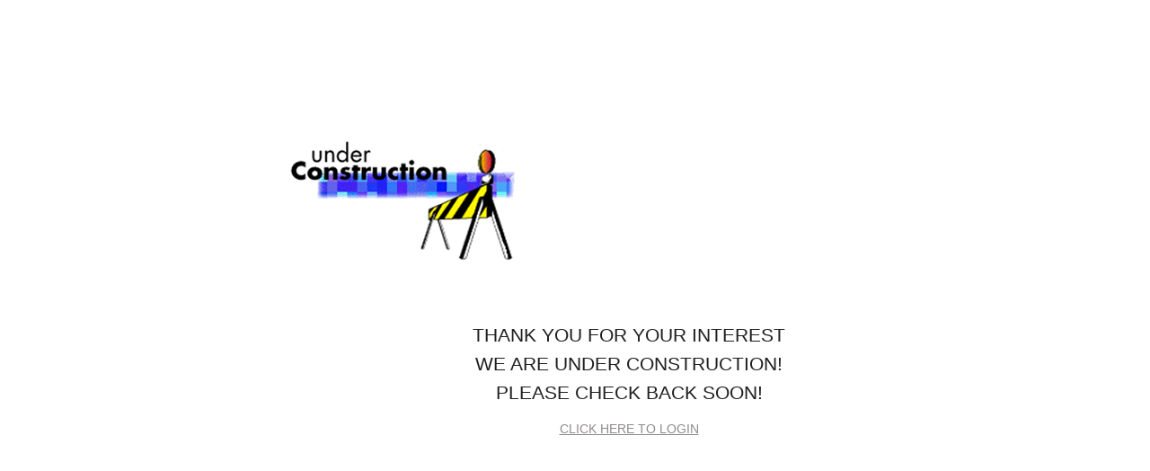

--- FILE ---
content_type: text/html; charset=UTF-8
request_url: http://covenantcarega.com/EVENTSCALENDAR-covenantCareDefault-032928-EVENTS
body_size: 11212
content:

		            <!DOCTYPE HTML>
		            <html lang="en" class='html xc-fast-start'>
		            	<head class='head'>
		            		<link href="[data-uri]" rel="preload" as="script"><meta name="mbms-config" content="[base64]"><title>Under Construction | Please check back soon.</title><meta http-equiv="Content-Type" content="text/html; charset=utf-8"><meta name=description content="Sorry, we are currently under-construction. Please check back soon."><meta name=keywords content=""><meta name="author" content="Monkey Business 5.10.03"><meta name="generator" content="Monkey Business 5.10.03"><META name="google-site-verification" content="ZyD7pHW2P8YXdDDTZBF5xrwyQBgpWstIWTQVFoDuzg8"><link rel="icon" type="image/ico" href="/images/icons/mbms/mbms-favicon.ico"><link rel="apple-touch-icon" href="/images/icons/mbms/mbms-touch-icon.png"><link rel="apple-touch-icon-precomposed" href="/images/icons/mbms/mbms-touch-icon.png"><link rel="manifest" href="/manifest.json"><meta name="theme-color" content="#057302"/><meta name="mbms-headers" content="[base64]/[base64]"><meta name="mbms-content" content="aHR0cDovL2NvdmVuYW50Y2FyZWdhLmNvbS9hcGkvZmV0Y2gtd2VicGFnZS94X2tleS9zZXMtN2RkOGYyYjhhZjQ4MGVjYzhiMjJhNjY4YjY3ZTNhZDU="><link rel="preload" as="image" href="/images/icons/dashboard/arrow-rotate.svg">
		            		<script class='xc-preloader-core-js'>String.prototype.trim||(String.prototype.trim=function(){return this.replace(/^[\s\uFEFF\xA0]+|[\s\uFEFF\xA0]+$/g,"")});Array.prototype.map||(Array.prototype.map=function(a){var b,d;if(null==this)throw new TypeError("this is null or not defined");var c=Object(this),g=c.length>>>0;if("function"!==typeof a)throw new TypeError(a+" is not a function");1<arguments.length&&(b=arguments[1]);var h=Array(g);for(d=0;d<g;){if(d in c){var e=c[d];e=a.call(b,e,d,c);h[d]=e}d++}return h});
Array.prototype.forEach||(Array.prototype.forEach=function(a,b){b=b||window;for(var d=0;d<this.length;d++)a.call(b,this[d],d,this)});
window.btoa||(window.btoa=function(a){var b=0,d=0,c="";c=[];if(!a)return a;a=function(a){return encodeURIComponent(a).replace(/%([0-9A-F]{2})/g,function(a,b){return String.fromCharCode("0x"+b)})}(a);do{var g=a.charCodeAt(b++);var h=a.charCodeAt(b++);var e=a.charCodeAt(b++);var f=g<<16|h<<8|e;g=f>>18&63;h=f>>12&63;e=f>>6&63;f&=63;c[d++]="ABCDEFGHIJKLMNOPQRSTUVWXYZabcdefghijklmnopqrstuvwxyz0123456789+/=".charAt(g)+"ABCDEFGHIJKLMNOPQRSTUVWXYZabcdefghijklmnopqrstuvwxyz0123456789+/=".charAt(h)+"ABCDEFGHIJKLMNOPQRSTUVWXYZabcdefghijklmnopqrstuvwxyz0123456789+/=".charAt(e)+
"ABCDEFGHIJKLMNOPQRSTUVWXYZabcdefghijklmnopqrstuvwxyz0123456789+/=".charAt(f)}while(b<a.length);c=c.join("");a=a.length%3;return(a?c.slice(0,a-3):c)+"===".slice(a||3)});
window.atob||(window.atob=function(a){var b=0,d=0;var c="";var g=[];if(!a)return a;a+="";do{var h="ABCDEFGHIJKLMNOPQRSTUVWXYZabcdefghijklmnopqrstuvwxyz0123456789+/=".indexOf(a.charAt(b++));var e="ABCDEFGHIJKLMNOPQRSTUVWXYZabcdefghijklmnopqrstuvwxyz0123456789+/=".indexOf(a.charAt(b++));c="ABCDEFGHIJKLMNOPQRSTUVWXYZabcdefghijklmnopqrstuvwxyz0123456789+/=".indexOf(a.charAt(b++));var f="ABCDEFGHIJKLMNOPQRSTUVWXYZabcdefghijklmnopqrstuvwxyz0123456789+/=".indexOf(a.charAt(b++));var k=h<<18|e<<12|c<<6|f;
h=k>>16&255;e=k>>8&255;k&=255;64===c?g[d++]=String.fromCharCode(h):64===f?g[d++]=String.fromCharCode(h,e):g[d++]=String.fromCharCode(h,e,k)}while(b<a.length);c=g.join("");return function(a){return decodeURIComponent(a.split("").map(function(a){return"%"+("00"+a.charCodeAt(0).toString(16)).slice(-2)}).join(""))}(c.replace(/\0+$/,""))});
if(!JSON.parse){var rx_one=/^[\],:{}\s]*$/,rx_two=/\\(?:["\\\/bfnrt]|u[0-9a-fA-F]{4})/g,rx_three=/"[^"\\\n\r]*"|true|false|null|-?\d+(?:\.\d*)?(?:[eE][+\-]?\d+)?/g,rx_four=/(?:^|:|,)(?:\s*\[)+/g,rx_dangerous=/[\u0000\u00ad\u0600-\u0604\u070f\u17b4\u17b5\u200c-\u200f\u2028-\u202f\u2060-\u206f\ufeff\ufff0-\uffff]/g;JSON.parse=function(a,b){function d(a,g){var c,e=a[g];if(e&&"object"===typeof e)for(c in e)if(Object.prototype.hasOwnProperty.call(e,c)){var f=d(e,c);void 0!==f?e[c]=f:delete e[c]}return b.call(a,
g,e)}a=String(a);rx_dangerous.lastIndex=0;rx_dangerous.test(a)&&(a=a.replace(rx_dangerous,function(a){return"\\u"+("0000"+a.charCodeAt(0).toString(16)).slice(-4)}));if(rx_one.test(a.replace(rx_two,"@").replace(rx_three,"]").replace(rx_four,"")))return a=eval("("+a+")"),"function"===typeof b?d({"":a},""):a;throw new SyntaxError("JSON.parse");}}
Array.from||(Array.from=function(){var a=Object.prototype.toString,b=function(b){return"function"===typeof b||"[object Function]"===a.call(b)},d=Math.pow(2,53)-1;return function(a){var c=Object(a);if(null==a)throw new TypeError("Array.from requires an array-like object - not null or undefined");var h=1<arguments.length?arguments[1]:void 0,e;if("undefined"!==typeof h){if(!b(h))throw new TypeError("Array.from: when provided, the second argument must be a function");2<arguments.length&&(e=arguments[2])}var f=
Number(c.length);f=isNaN(f)?0:0!==f&&isFinite(f)?(0<f?1:-1)*Math.floor(Math.abs(f)):f;f=Math.min(Math.max(f,0),d);for(var k=b(this)?Object(new this(f)):Array(f),l=0,m;l<f;)m=c[l],k[l]=h?"undefined"===typeof e?h(m,l):h.call(e,m,l):m,l+=1;k.length=f;return k}}());window.debug_config={bo_debug:!1,bo_debugger:!1};window._console=function(a){"undefined"!==typeof console&&"function"===typeof console.log&&"undefined"!==typeof window.debug_config&&1==window.debug_config.bo_debug&&console.log(a)};
window.l_check_variable=function(a){a=void 0===a?"":a;var b=!1;if("string"===typeof a)try{b=eval("(typeof "+a+' !== "undefined")')}catch(d){b=!1}_console({variable:a,status:b});return b};
window.l_supported_browsers=[{name:"Safari",version:">= 10",image:"/images/icons/mbms/browsers/safari.png"},{name:"Safari Mobile",version:">= 10",image:"/images/icons/mbms/browsers/safari.png"},{name:"Chrome",version:">= 50",image:"/images/icons/mbms/browsers/chrome.png"},{name:"Chrome Mobile",version:">= 50",image:"/images/icons/mbms/browsers/chrome.png"},{name:"Firefox",version:">= 52",image:"/images/icons/mbms/browsers/firefox.png"},{name:"Firefox Mobile",version:">= 52",image:"/images/icons/mbms/browsers/firefox.png"},
{name:"Opera",version:">= 42",image:"/images/icons/mbms/browsers/opera.png"},{name:"Opera Mobile",version:">= 42",image:"/images/icons/mbms/browsers/opera.png"},{name:"Edge",version:">= 79",image:"/images/icons/mbms/browsers/edge.png"},{name:"Edge Mobile",version:">= 79",image:"/images/icons/mbms/browsers/edge.png"},{name:"Internet Explorer",version:">= 10",image:"/images/icons/mbms/browsers/internet-explorer.png"},{name:"*",version:"Latest",image:"/images/icons/mbms/browsers/unknown.png"}];
window.l_blacklisted_browsers=[{name:"MSIE",version:"<= 9"},{name:"Chrome",version:"<= 6"},{name:"Opera",version:"<= 14"},{name:"Opr",version:"<= 14"},{name:"Safari",version:"<= 4.0"}];window.l_dependencies="String.prototype.trim Array.prototype.map Array.prototype.forEach window.btoa window.atob JSON.parse Array.from console".split(" ");
window.l_browser_match=function(a){void 0===l_browser_match.ns&&(l_browser_match.ns={data:{},options:{},counters:{}});a=(void 0!==a&&0<a.trim().length?a.trim():navigator.userAgent).trim();l_browser_match.ns.user_agent=a.replace(/(msie\s)/i,"$1/");l_browser_match.ns.brands={browsers:"Camino;Pale Moon;Edge;Opr;Chrome;Safari;Opera;Firefox;Konqueror;MSIE;Netscape;Mozilla;Mosaic".split(";"),engines:"Goanna EdgeHTML Blink Presto Webkit KHTML Trident Gecko Mozilla Mosaic".split(" ")};l_browser_match.ns.browser=
{name:"unknown",version:0,os:"",device:""};for(l_browser_match.ns.counters.i in l_browser_match.ns.brands.browsers)if(void 0!==l_browser_match.ns.counters.i&&(l_browser_match.ns.counters.i=l_browser_match.ns.brands.browsers[l_browser_match.ns.counters.i],null==l_browser_match.ns.counters.i.match(/mozilla|mosaic/i)&&(l_browser_match.ns.counters.j=new RegExp("("+l_browser_match.ns.counters.i+")\\s*/\\s*([0-9.]+)","i"),l_browser_match.ns.counters.k=l_browser_match.ns.user_agent.match(l_browser_match.ns.counters.j),
null!==l_browser_match.ns.counters.k&&3==l_browser_match.ns.counters.k.length&&(l_browser_match.ns.browser.name=l_browser_match.ns.counters.k[1].trim(),l_browser_match.ns.browser.version=parseFloat(l_browser_match.ns.counters.k[2].trim().match(/\d+\.\d+/)[0])),_console({current:l_browser_match.ns.counters.i,regex:l_browser_match.ns.counters.j,matches:l_browser_match.ns.counters.k,browser:l_browser_match.ns.browser})),null===l_browser_match.ns.browser.name.match(/unknown/i)&&0<l_browser_match.ns.browser.version)){l_browser_match.ns.browser.name=
l_browser_match.ns.browser.name.replace(/msie/i,"Internet Explorer").replace(/opr/i,"Opera");break}l_browser_match.ns.data.platform=a.match(/^[^\)]+\)?/i);l_browser_match.ns.data.platform=null!==l_browser_match.ns.data.platform?l_browser_match.ns.data.platform[0].trim():"";l_browser_match.ns.data.engine=a.replace(l_browser_match.ns.data.platform,"").trim().match(/^[^\)]+\)?/i);l_browser_match.ns.data.engine=null!==l_browser_match.ns.data.engine?l_browser_match.ns.data.engine[0].trim():"";l_browser_match.ns.data.browser=
a.replace(l_browser_match.ns.data.platform,"").trim().replace(l_browser_match.ns.data.engine,"").trim().match(/^[^\)]+\)?/i);l_browser_match.ns.data.browser=null!==l_browser_match.ns.data.browser?l_browser_match.ns.data.browser[0].trim():"";l_browser_match.ns.data.extra=a.replace(l_browser_match.ns.data.platform,"").trim().replace(l_browser_match.ns.data.engine,"").trim().replace(l_browser_match.ns.data.browser,"").trim();l_browser_match.ns.options.browser=l_browser_match.ns.data.browser.match(/((?:[a-z\s]+)\/(?:[0-9\.]+))/ig);
l_browser_match.ns.browsers=[];for(l_browser_match.ns.counters.i in l_browser_match.ns.options.browser)void 0!==l_browser_match.ns.counters.i&&(l_browser_match.ns.counters.i=l_browser_match.ns.options.browser[l_browser_match.ns.counters.i].trim().split("/"),null===l_browser_match.ns.counters.i[0].match(/mozilla/i)&&l_browser_match.ns.browsers.push(l_browser_match.ns.counters.i[0].trim()+"/"+l_browser_match.ns.counters.i[1].trim()));_console(l_browser_match.ns);return l_browser_match.ns.browser};
window.browser=l_browser_match();
window.l_onerror=function(a,b){b=void 0===b?!0:b;_console({action:"error",data:void 0===a?"":a,when:Date()});if(0==b)return!1;a=document.getElementById("idPreloader");b=document.getElementById("idMessageBoard");if(void 0!==a&&void 0!==b){var d=document.createElement("div");d.innerHTML='<div>Sorry, something just went wrong. Please try <a href="#" onclick="location.href = location.href;">reload</a>.</div>';d.innerHTML+='<div style="margin-top: 24px;">If that does not work, your browser'+(0<browser.version?
', <span style="white-space: nowrap">'+browser.name.replace(/\smobile/,"")+" version "+browser.version+",</span>":"")+" might be too old.</div>";d.innerHTML+='<div style="margin-top: 24px; font-size: 10px; line-height: 14px;">'+navigator.userAgent+"</div>";if(void 0!==l_supported_browsers){var c="";c+='<div style="margin-top: 24px;">';c+='<div style="margin-bottom: 16px; font-weight: bold;">Supported browsers</div>';c+='<div class="xc-browsers" style="font-size: 16px;">';l_supported_browsers.forEach(function(a){void 0!==
a&&(null!==browser.device.match(/mobile|tablet/i)&&null!==a.name.match(/mobile/i)||null===browser.device.match(/mobile/i)&&null===a.name.match(/mobile/i))&&(c+='<div style="padding: 5px 5px 10px 5px; display: inline-block;">',c+='<div style="height: 80px; overflow: hidden;"><img src="'+a.image+'" style="max-width: 70px; width: 100%; height: auto;" alt="'+a.name+'"></div>',c+="<div>"+("*"==a.name?"All others":a.name)+"</div>",c+='<div style="white-space: normal;">'+a.version+"</div>",c+="</div>")});
c+="</div>";c+="</div>";d.innerHTML+=c}a.style.display="none";b.appendChild(d);b.style.display=""}};window.onerror=function(a,b,d,c,g){window.onerror.ns={};window.onerror.ns.error={message:a,url:b,line_number:d,column_number:c,error:g};_console({action:"window.onerror",error:window.onerror.ns.error,when:Date()});"function"===typeof l_onerror&&l_onerror(window.onerror.ns.error);return!0};
(function(a,b){function d(){if(!h){h=!0;for(var a=0;a<g.length;a++)g[a].fn.call(window,g[a].ctx);g=[]}}function c(){"complete"===document.readyState&&d()}b=b||window;var g=[],h=!1,e=!1;b[a||"docReady"]=function(a,b){if("function"!==typeof a)throw new TypeError("callback for docReady(fn) must be a function");h?setTimeout(function(){a(b)},1):(g.push({fn:a,ctx:b}),"complete"===document.readyState?setTimeout(d,1):e||(document.addEventListener?(document.addEventListener("DOMContentLoaded",d,!1),window.addEventListener("load",
d,!1)):(document.attachEvent("onreadystatechange",c),window.attachEvent("onload",d)),e=!0))}})("docReady",window);_console({action:"preloader-core",status:"started",when:Date()});window.l_browser_capable=!0;window.l_dependencies.forEach(function(a){l_browser_capable=l_browser_capable&&l_check_variable(a)});
window.l_blacklisted_browsers.forEach(function(a){if(void 0!==a){var b=new RegExp(a.name,"i");b=null===browser.name.match(b)||null!==browser.name.match(b)&&browser.version>parseFloat(a.version.match(/[\d\.]+/g));l_browser_capable=l_browser_capable&&b;_console({browser:a,status:b})}});0==l_browser_capable&&docReady(function(){"function"===typeof l_onerror&&l_onerror()});_console({action:"preloader-core",status:"finished",when:Date()});
</script>
		            		<script class='xc-preloader-js' data-debug="eyJib19kZWJ1ZyI6ZmFsc2UsImJvX2RlYnVnX21pbiI6dHJ1ZSwiYm9fZGVidWdnZXIiOmZhbHNlLCJib19icm93c2VycyI6ZmFsc2V9">var $jscomp=$jscomp||{};$jscomp.scope={};$jscomp.ASSUME_ES5=!1;$jscomp.ASSUME_NO_NATIVE_MAP=!1;$jscomp.ASSUME_NO_NATIVE_SET=!1;$jscomp.SIMPLE_FROUND_POLYFILL=!1;$jscomp.defineProperty=$jscomp.ASSUME_ES5||"function"==typeof Object.defineProperties?Object.defineProperty:function(b,c,d){b!=Array.prototype&&b!=Object.prototype&&(b[c]=d.value)};
$jscomp.getGlobal=function(b){b=["object"==typeof window&&window,"object"==typeof self&&self,"object"==typeof global&&global,b];for(var c=0;c<b.length;++c){var d=b[c];if(d&&d.Math==Math)return d}throw Error("Cannot find global object");};$jscomp.global=$jscomp.getGlobal(this);
$jscomp.polyfill=function(b,c,d,e){if(c){d=$jscomp.global;b=b.split(".");for(e=0;e<b.length-1;e++){var p=b[e];p in d||(d[p]={});d=d[p]}b=b[b.length-1];e=d[b];c=c(e);c!=e&&null!=c&&$jscomp.defineProperty(d,b,{configurable:!0,writable:!0,value:c})}};
$jscomp.polyfill("Array.from",function(b){return b?b:function(b,d,e){d=null!=d?d:function(b){return b};var c=[],f="undefined"!=typeof Symbol&&Symbol.iterator&&b[Symbol.iterator];if("function"==typeof f){b=f.call(b);for(var l=0;!(f=b.next()).done;)c.push(d.call(e,f.value,l++))}else for(f=b.length,l=0;l<f;l++)c.push(d.call(e,b[l],l));return c}},"es6","es3");_console({action:"preloader",status:"started",when:Date()});
if(!0===l_browser_capable){window.l_dataset_value||(window.l_dataset_value=function(b,c,d){l_dataset_value.ns={};l_dataset_value.ns.value="";switch(void 0===d){case !0:try{l_dataset_value.ns.value=b.dataset[c]}catch(e){l_dataset_value.ns.value=b.getAttribute("data-"+c.replace(/([A-Z])/g,"-$1").toLowerCase())}break;default:l_dataset_value.ns.value=d;try{b.dataset[c]=l_dataset_value.ns.value}catch(e){b.setAttribute("data-"+c.replace(/([A-Z])/g,"-$1").toLowerCase(),l_dataset_value.ns.value)}}_console({element:b,
fieldname:c,value:l_dataset_value.ns.value});return l_dataset_value.ns.value});window.debug_config=JSON.parse(atob(l_dataset_value(document.querySelector(".xc-preloader-js"),"debug")));try{browser=decodeURIComponent(document.cookie.replace(/(?:(?:^|.*;\s*)session_browser\s*=\s*([^;]*).*$)|^.*$/,"$1")).replace(/\+/g,"").split("#"),1==window.debug_config.bo_debug&&_console({action:"browser",data:browser,when:Date()}),browser={name:browser[0].trim(),version:0<browser[1].trim().length?parseInt(browser[1].trim().split(".")[0]):
0,os:browser[2].trim(),device:browser[3].trim()}}catch(b){1==window.debug_config.bo_debug&&_console({action:"error",error:b,when:Date()})}1==window.debug_config.bo_debug&&_console({action:"browser",data:browser,when:Date()});window.bo_preload=!1;window.l_preload_test=function(b){var c="data:text/javascript;base64,"+btoa("window.bo_preload = true;"),d=document.querySelector(".html > head"),e=document.createElement("link");e.onload=function(){1==window.debug_config.bo_debug&&_console({action:"preload support check",
stage:"preloading",status:{this_stage:!0,can_preload:window.bo_preload},when:Date()});var e=document.createElement("script");e.onload=function(){1==window.debug_config.bo_debug&&_console({action:"preload support check",stage:"loading",status:{this_stage:!0,can_preload:window.bo_preload},when:Date()});Array.from(document.querySelectorAll('[href="'+c+'"], [src="'+c+'"]')).forEach(function(b){b.outerHTML=""});"function"===typeof b&&b();0<d.querySelectorAll("script:empty:not([src*=base64])").length&&
(window.bo_preload=!1)};e.type="text/javascript";e.src=c;d.appendChild(e)};e.rel="preload";e.as="script";e.href=c;d.appendChild(e);setTimeout(function(){0==d.querySelectorAll("script[src*=base64]").length&&(1==window.debug_config.bo_debug&&_console({action:"preload support check fail safe",stage:"preloading",status:{this_stage:!1,can_preload:window.bo_preload},when:Date()}),Array.from(document.querySelectorAll('[href="'+c+'"], [src="'+c+'"]')).forEach(function(b){b.outerHTML=""}),"function"===typeof b&&
b())},5)};window.l_browser_test=function(b){b=void 0===b?!1:b;switch(!0===window.debug_config.bo_browsers&&void 0!==browser&&null!==browser){case !0:switch(!0===b){case !0:var c=null!==browser.name.match(/^edge$/i)&&79<=browser.version||null!==browser.name.match(/^chrome$/i)&&50<=browser.version||null!==browser.name.match(/^safari$/i)&&10<=browser.version||null!==browser.name.match(/^opera$/i)&&37<=browser.version||null!==browser.name.match(/^opera mobile$/i)&&46<=browser.version||null!==browser.name.match(/android/i)&&
80<=browser.version||null!==browser.name.match(/samsung/i)&&5<=browser.version;break;default:c=null!==browser.name.match(/^edge$/i)&&79<=browser.version||null!==browser.name.match(/^chrome$/i)&&50<=browser.version||null!==browser.name.match(/^safari$/i)&&10<=browser.version||null!==browser.name.match(/^opera$/i)&&37<=browser.version||null!==browser.name.match(/^opera mobile$/i)&&46<=browser.version||null!==browser.name.match(/android/i)&&80<=browser.version||null!==browser.name.match(/samsung/i)&&
5<=browser.version}break;default:c=!0}1==window.debug_config.bo_debug&&_console({action:"browser version test",test:!0===b?"should preload?":"should load?",status:c,when:Date()});return c};window.l_loader=function(){void 0===l_loader.data&&(l_loader.data={},l_loader.data.calls=0);l_loader.data.calls+=1;if(1<l_loader.data.calls)return!1;var b=[],c=[],d=[],e=[],p=document.querySelector(".html"),f=document.querySelector(".html > head"),l=document.querySelector(".html > body"),A="",B="",C="",w=null,t=
null,x=JSON.parse(atob(document.querySelector('meta[name="mbms-config"]').content));1==window.debug_config.bo_debug&&_console({action:"_mbms_config",data:x,when:Date()});l_dataset_value(p,"status","loading");var m=function(a,b){a=void 0===a?300:a;b=void 0===b?!1:b;void 0==m.stat&&(m.stat=[]);m.stat.push({delay:a,when:Date()});switch(1==b||0>=a){case !0:m.stat.push({action:"unveiling",delay:a,when:Date()});window.scrollTo(0,0);1==window.debug_config.bo_debug&&_console("+ l_unveil() stat",m.stat);'.xc-pofix-cover;html head script.xc-preloader-core-js;html head script.xc-preloader-js;html head meta[name="mbms-config"];html head meta[name="mbms-content"];html head meta[name="mbms-headers"]'.split(";").forEach(function(a){a=
document.querySelector(a);if(null!==a)try{a.outerHTML=""}catch(h){_console(h)}});l_dataset_value(p,"status","done");window.l_onerror=void 0;break;default:case !1:setTimeout(function(){m(a-100,!0)},a)}},u=function(){switch(0>=A.length){case !0:setTimeout(u,1);break;default:w=document.createElement("div");w.innerHTML=B;t=document.createElement("body");t.innerHTML=C;window.bo_preload=!1;1==window.debug_config.bo_debug&&_console({action:"processing body",l_dochead_children:f.children,l_assets:b,l_newbody_scripts:t.querySelectorAll("script"),
when:Date()});Array.from(f.querySelectorAll("script:empty:not([src*=base64])")).forEach(function(a){v(a)});Array.from(f.querySelectorAll("link:empty:not([src*=base64])")).forEach(function(a){v(a)});var a=function(c){c=void 0===c?15<b.length?600:300:c;void 0==a.stat&&(a.stat=[]);a.stat.push({delay:c,when:Date()});switch("undefined"!=typeof jquery_api||0>=c){case !0:a.stat.push({action:"printing",delay:c,jquery_api:"undefined"!=typeof jquery_api,when:Date()});Array.from(t.querySelectorAll("body > *")).forEach(function(a){try{void 0!=
a.tagName&&l.appendChild(a)}catch(h){1==window.debug_config.bo_debug&&_console("+ error",{error:h,element:a})}});d.forEach(function(a){k(a,f)});setTimeout(function(){e.forEach(function(a){k(a,f)})},1E4);Array.from(document.querySelectorAll("html body script")).forEach(function(a){k(a,f)});m(0);1==window.debug_config.bo_debug&&_console("+ l_print() stat",a.stat);break;default:case !1:setTimeout(function(){a(c-100)},c)}};Array.from(w.querySelectorAll("div > *")).forEach(function(a){D(a)});a()}},F=function(a,
d){a=void 0===a?"":a;if(0<a.trim().length)try{var e=b.indexOf(a);if(-1!=e){var h=c[e];"object"===typeof h&&0==h.loaded&&(h.loaded=!0,h.onload=d,h.onload_executed=!1,c[e]=h,1==window.debug_config.bo_debug&&_console({action:"load",script:a,when:Date()}))}}catch(E){1==window.debug_config.bo_debug&&_console({action:"error",where:"l_script_onload()",item:a,error:E,when:Date()})}d=!0;var g=0;a="";for(var k;g<c.length&&(h=c[g],!0===h.loaded&&!1===h.executed&&(k=document.querySelector('link[href*="'+h.script+
'"]'),a=document.querySelectorAll('script[src*="'+h.script+'"]'),0==a.length&&(a=document.createElement("script"),a.onload=function(){c[g].executed=!0;1==window.debug_config.bo_debug&&_console({action:"execute",script:k.href,when:Date()});"function"===typeof c[g].onload&&0==c[g].onload_executed&&(1==window.debug_config.bo_debug&&_console({action:"execute onload",script:k.href,onload_function:c[g].onload.name,when:Date()}),c[g].onload(),c[g].onload_executed=!0);F()},a.src=k.href,a.type="text/javascript",
f.appendChild(a))),d=d&&h.loaded&&h.executed,0!=d);g++);},k=function(a,b,c){"undefined"===typeof k.data&&(k.data={},k.data.attempts=[]);if(a&&b){var d=null;switch(void 0!=a.src&&0<a.src.trim().length&&null==a.src.match(/google|addthis/i)&&!0===window.bo_preload){case !0:d=document.createElement("link");d.onload=function(){F(a.src.replace(location.origin,"").replace(/\?version.*$/,""),c)};d.rel="preload";d.as="script";d.href=a.src;b.appendChild(d);1==window.debug_config.bo_debug&&_console({action:"started",
script:a.src&&0<a.src.trim().length?a.src:"inline script",when:Date()});break;default:d=void 0!==k.data.attempts[a.src&&0<a.src.trim().length?a.src:"inline script"]?k.data.attempts[a.src&&0<a.src.trim().length?a.src:"inline script"]:0;null!=a.outerHTML.match(/jquery_api/)&&void 0==l_dataset_value(a,"mbmsRequires")&&(l_dataset_value(a,"mbmsRequires","jquery_api,_mbms_config.libs.jquery_dom,_mbms_config.libs.jquery_utilities"),null!=a.outerHTML.match(/flowplayer/)&&l_dataset_value(a,"mbmsRequires",
l_dataset_value(a,"mbmsRequires")+",flowplayer,_mbms_config.libs.av"),null!=a.outerHTML.match(/soundManager/)&&l_dataset_value(a,"mbmsRequires",l_dataset_value(a,"mbmsRequires")+",SoundManager,_mbms_config.libs.av"));1==window.debug_config.bo_debug&&_console("+ "+(a.src&&0<a.src.trim().length?a.src:"inline script")+(void 0!=l_dataset_value(a,"mbmsRequires")?" - requires - "+l_dataset_value(a,"mbmsRequires")+" - attempts - "+d:""));var e=!0,g=l_dataset_value(a,"mbmsRequires");"string"==typeof g&&(g=
g.trim(),0<g.length&&g.split(",").forEach(function(a){var b=l_check_variable(a);1==window.debug_config.bo_debug&&_console("+---- "+a+" = "+b.toString());e=e&&b}));switch(0==e&&200>d){case !0:setTimeout(function(){k(a,b,c)},1);k.data.attempts[a.src&&0<a.src.trim().length?a.src:"inline script"]=d+1;break;default:d=document.createElement("script");d.onload=function(){1==window.debug_config.bo_debug&&_console({action:"load",script:this.src&&0<this.src.trim().length?this.src:"inline script",when:Date()});
"function"===typeof c&&1==window.debug_config.bo_debug&&_console({action:"onload",script:this.src&&0<this.src.trim().length?this.src:"inline script",script_name:c.name,when:Date()})};d.type="text/javascript";void 0!=a.src&&0<a.src.trim().length&&(d.src=a.src);if(void 0!=a.textContent&&0<a.textContent.trim().length&&null===a.textContent.match(/document\.write/))try{d.textContent=a.textContent.trim()}catch(E){1==window.debug_config.bo_debug&&_console({action:"error",script:a.src&&0<a.src.trim().length?
a.src:"inline script",when:Date(),item:a,js:a.textContent.trim()})}b.appendChild(d);1==window.debug_config.bo_debug&&_console({action:"started",script:a.src&&0<a.src.trim().length?a.src:"inline script",when:Date()})}}}},D=function(a){try{if(void 0!=a.tagName&&(null==a.tagName.match(/^(script|link)$/i)||null!=a.tagName.match(/^(script)$/i)&&0==a.src.trim().length&&0<a.textContent.trim().length||null!=a.tagName.match(/^(script)$/i)&&-1==b.indexOf(a.src.replace(location.origin,"").replace(/\?version.*$/,
""))||null!=a.tagName.match(/^(link)$/i)&&-1==b.indexOf(a.href.replace(location.origin,"").replace(/\?version.*$/,"")))){switch(null!=a.tagName.match(/^(script)$/i)&&(0==a.type.length||null!==a.type.match(/text\/javascript/i))){case !0:if(void 0===a.type||0==a.type.length||null!=a.type.match(/text\/javascript/i)){var c=new RegExp(1==x.enable_performance_bundles&&1==x.enable_performance_bundles_advance?"(addthis|codemirror|flowplayer|soundmanager|fckeditor|functions.(av|editor|legacy)(.min).js)":"(addthis|fckeditor|functions.(av|editor|legacy)(.min).js)",
"i");null!=a.src.match(/common\/functions\.min|site\/functions\.js/)?k(a,f,"function"===typeof u?u:null):null!=a.outerHTML.match(c)?e.push(a):0>=a.src.length||null!=a.outerHTML.match(/(jquery_api|google)/i)?d.push(a):k(a,f)}break;default:case !1:f.appendChild(a)}v(a)}}catch(G){1==window.debug_config.bo_debug&&_console("+ error",{error:G,element:a})}},v=function(a){if(null!==a.tagName.match(/script|link/i)&&null===a.outerHTML.match(/(rel|as)=["'](preconnect|prefetch|preload|script)["']/i)){a=(null!==
a.tagName.match(/script/i)?a.src:a.href).replace(location.origin,"").replace(/\?version.*$/,"");try{-1===b.indexOf(a)&&(b.push(a),null!==a.match(/\.js$/)&&c.push({script:a,loaded:!1,executed:!1,onload:null,onload_executed:!1}))}catch(g){1==window.debug_config.bo_debug&&_console({action:"error",where:"l_add_to_assets()",assets:b,item:a,error:g,when:Date()})}}},n=function(){var a=document.querySelector('meta[name="mbms-headers"]');a=atob(a.content);var b=document.createElement("div");b.innerHTML=a;
Array.from(f.querySelectorAll("script:empty:not([src*=base64])")).forEach(function(a){v(a)});Array.from(b.querySelectorAll("div > *")).forEach(function(a){D(a)})},y=function(a){return a=JSON.parse(a)},z=function(a){switch("object"==typeof a&&1==a.status&&void 0!=a.data&&0<a.data.length){case !0:a=atob(a.data);switch(null!=a.match(/^<script/i)&&null!=a.match(/<\/script>$/i)&&null!=a.match(/location\.href(\s+)? =/)){case !0:eval(a.replace(/^<script[^>]*>|<\/script>/ig,"").trim());break;default:case !1:var b=
a.substring(a.search(/<head[^>]*>/i),a.search(/<\/head>/i)+7).replace(/^<head[^>]*>|<\/head>$/ig,""),c=a.substring(a.search(/<body[^>]*>/i),a.search(/<\/body>/i)+7).replace(/^<body[^>]*>|<\/body>$/ig,"");A=a;B=b;C=c;!1===window.bo_preload&&u()}break;default:case !1:throw"Unable to find page content.";}};if(1==window.debug_config.bo_debug&&1==window.debug_config.bo_browsers&&!1===l_browser_test())throw"Unsupported browser.";switch(!1===l_browser_test()){case !0:throw"Unsupported browser.";default:switch(n(),
n=document.querySelector('meta[name="mbms-content"]'),n=atob(n.content),"function"===typeof fetch){case !0:fetch(n).then(function(a){return a.text()}).then(function(a){return y(a)}).then(function(a){z(a);return!0}).catch(function(a){"function"===typeof l_onerror&&l_onerror(a)});break;default:try{var q=window.ActiveXObject?new ActiveXObject("Microsoft.XMLHTTP"):new XMLHttpRequest;q.open("GET",n,!0);q.onreadystatechange=function(){4===q.readyState&&z(y(q.responseText))};q.send(null)}catch(a){if(window.XDomainRequest){var r=
new XDomainRequest;r.open("get",n);r.onload=function(){z(y(r.responseText))};r.onerror=function(a){"function"===typeof l_onerror&&l_onerror(a)};r.send()}}}}};window.l_onload=function(){l_preload_test(l_loader)};docReady(l_onload)}_console({action:"preloader",status:"finished",when:Date()});
</script>
						</head>
		            	<body class='body xc-mbms-preload'>
		            	    <div id='idPofixCover' class='xc-pofix-cover' style='position: absolute; z-index: 1600000000; top: 0px; left 0px; right: 0px; bottom: 0px; width: 100%; height: 100%; display: table; background-color: white;'>
														<div style='display: table-cell; text-align: center; webkit-align-items: center; vertical-align: middle;'>
															<div class='xc-pofix-bg' style='position: absolute; z-index: -1; top: 0px; left: 0px; right: 0px; transition-property: all; transition-timing-function: ease-in; transition-duration: 2.00s; height: 0px; background-color: #057302;'></div>
															<div style='display: inline-block; max-width: 520px; text-align: center;'>
																
																<div class='xc-content'>
																	<img src='/images/icons/dashboard/arrow-rotate.svg' style='min-width: 75px; max-width: 100px; height: auto; display: inline-block;' id='idPreloader' class='xc-preloader' onload="document.querySelector( '.xc-pofix-cover .xc-pofix-bg' ).style.cssText += 'height: 100%;';">
																	<div id='idMessageBoard' class='xc-messageboard' style='font-size: 24px; line-height: 34px; color: black; font-style: italic; display: none;'></div>
																</div>
																<noscript>
											                        <div style='font-size: 24px; line-height: 34px; color: black; font-style: italic;'>
											                        	Sorry, we need JavaScript for this website to work. Please
													<a href='https://www.google.com/search?q=what+is+javascript+and+should+i+disable+it%3F&oq=what+is+javascript+and+should+i+disable+it%3F&aqs=chrome..69i57j69i64.7905j0j1&sourceid=chrome&ie=UTF-8'>learn</a>
													<a href='https://en.wikipedia.org/wiki/JavaScript'>more</a>, turn it on and come back!
										                            </div>
																</noscript>
															</div>
														</div>
													</div>
						</body>
	                </html>
		        

--- FILE ---
content_type: text/html; charset=UTF-8
request_url: http://covenantcarega.com/api/fetch-webpage/x_key/ses-7dd8f2b8af480ecc8b22a668b67e3ad5
body_size: 1657
content:
{"status":true,"error":"","data":"[base64]"}

--- FILE ---
content_type: text/html; charset=UTF-8
request_url: http://covenantcarega.com/api/newsfeed/x_action/get-news/x_id/0
body_size: 38
content:
{"status":true,"error":"","news":null}

--- FILE ---
content_type: text/css
request_url: http://covenantcarega.com/includes/site/templates/blank/stylesheet.bundle.min.css?version=1617038924
body_size: 65632
content:
/*!jQuery UI - v1.12.1 - 2016-09-14 * http://jqueryui.com * Includes:core.css,accordion.css,autocomplete.css,menu.css,button.css,controlgroup.css,checkboxradio.css,datepicker.css,dialog.css,draggable.css,resizable.css,progressbar.css,selectable.css,selectmenu.css,slider.css,sortable.css,spinner.css,tabs.css,tooltip.css,theme.css * To view and modify this theme,visit http://jqueryui.com/themeroller/?bgShadowXPos=&bgOverlayXPos=&bgErrorXPos=&bgHighlightXPos=&bgContentXPos=&bgHeaderXPos=&bgActiveXPos=&bgHoverXPos=&bgDefaultXPos=&bgShadowYPos=&bgOverlayYPos=&bgErrorYPos=&bgHighlightYPos=&bgContentYPos=&bgHeaderYPos=&bgActiveYPos=&bgHoverYPos=&bgDefaultYPos=&bgShadowRepeat=&bgOverlayRepeat=&bgErrorRepeat=&bgHighlightRepeat=&bgContentRepeat=&bgHeaderRepeat=&bgActiveRepeat=&bgHoverRepeat=&bgDefaultRepeat=&iconsHover=url(%22images%2Fui-icons_555555_256x240.png%22)&iconsHighlight=url(%22images%2Fui-icons_777620_256x240.png%22)&iconsHeader=url(%22images%2Fui-icons_444444_256x240.png%22)&iconsError=url(%22images%2Fui-icons_cc0000_256x240.png%22)&iconsDefault=url(%22images%2Fui-icons_777777_256x240.png%22)&iconsContent=url(%22images%2Fui-icons_444444_256x240.png%22)&iconsActive=url(%22images%2Fui-icons_ffffff_256x240.png%22)&bgImgUrlShadow=&bgImgUrlOverlay=&bgImgUrlHover=&bgImgUrlHighlight=&bgImgUrlHeader=&bgImgUrlError=&bgImgUrlDefault=&bgImgUrlContent=&bgImgUrlActive=&opacityFilterShadow=Alpha(Opacity%3D30)&opacityFilterOverlay=Alpha(Opacity%3D30)&opacityShadowPerc=30&opacityOverlayPerc=30&iconColorHover=%23555555&iconColorHighlight=%23777620&iconColorHeader=%23444444&iconColorError=%23cc0000&iconColorDefault=%23777777&iconColorContent=%23444444&iconColorActive=%23ffffff&bgImgOpacityShadow=0&bgImgOpacityOverlay=0&bgImgOpacityError=95&bgImgOpacityHighlight=55&bgImgOpacityContent=75&bgImgOpacityHeader=75&bgImgOpacityActive=65&bgImgOpacityHover=75&bgImgOpacityDefault=75&bgTextureShadow=flat&bgTextureOverlay=flat&bgTextureError=flat&bgTextureHighlight=flat&bgTextureContent=flat&bgTextureHeader=flat&bgTextureActive=flat&bgTextureHover=flat&bgTextureDefault=flat&cornerRadius=3px&fwDefault=normal&ffDefault=Arial%2CHelvetica%2Csans-serif&fsDefault=1em&cornerRadiusShadow=8px&thicknessShadow=5px&offsetLeftShadow=0px&offsetTopShadow=0px&opacityShadow=.3&bgColorShadow=%23666666&opacityOverlay=.3&bgColorOverlay=%23aaaaaa&fcError=%235f3f3f&borderColorError=%23f1a899&bgColorError=%23fddfdf&fcHighlight=%23777620&borderColorHighlight=%23dad55e&bgColorHighlight=%23fffa90&fcContent=%23333333&borderColorContent=%23dddddd&bgColorContent=%23ffffff&fcHeader=%23333333&borderColorHeader=%23dddddd&bgColorHeader=%23e9e9e9&fcActive=%23ffffff&borderColorActive=%23003eff&bgColorActive=%23007fff&fcHover=%232b2b2b&borderColorHover=%23cccccc&bgColorHover=%23ededed&fcDefault=%23454545&borderColorDefault=%23c5c5c5&bgColorDefault=%23f6f6f6 * Copyright jQuery Foundation and other contributors;Licensed MIT */ .ui-helper-hidden{display:none;}.ui-helper-hidden-accessible{border:0;clip:rect(0 0 0 0);height:1px;margin:-1px;overflow:hidden;padding:0;position:absolute;width:1px;}.ui-helper-reset{margin:0;padding:0;border:0;outline:0;line-height:1.3;text-decoration:none;font-size:100%;list-style:none;}.ui-helper-clearfix:before,.ui-helper-clearfix:after{content:"";display:table;border-collapse:collapse;}.ui-helper-clearfix:after{clear:both;}.ui-helper-zfix{width:100%;height:100%;top:0;left:0;position:absolute;opacity:0;filter:Alpha(Opacity=0);}.ui-front{z-index:100;}.ui-state-disabled{cursor:default!important;pointer-events:none;}.ui-icon{display:inline-block;vertical-align:middle;margin-top:-.25em;position:relative;text-indent:-99999px;overflow:hidden;background-repeat:no-repeat;}.ui-widget-icon-block{left:50%;margin-left:-8px;display:block;}.ui-widget-overlay{position:fixed;top:0;left:0;width:100%;height:100%;}.ui-accordion .ui-accordion-header{display:block;cursor:pointer;position:relative;margin:2px 0 0 0;padding:.5em .5em .5em .7em;font-size:100%;}.ui-accordion .ui-accordion-content{padding:1em 2.2em;border-top:0;overflow:auto;}.ui-autocomplete{position:absolute;top:0;left:0;cursor:default;}.ui-menu{list-style:none;padding:0;margin:0;display:block;outline:0;}.ui-menu .ui-menu{position:absolute;}.ui-menu .ui-menu-item{margin:0;cursor:pointer;list-style-image:url("[data-uri]");}.ui-menu .ui-menu-item-wrapper{position:relative;padding:3px 1em 3px .4em;}.ui-menu .ui-menu-divider{margin:5px 0;height:0;font-size:0;line-height:0;border-width:1px 0 0 0;}.ui-menu .ui-state-focus,.ui-menu .ui-state-active{margin:-1px;}.ui-menu-icons{position:relative;}.ui-menu-icons .ui-menu-item-wrapper{padding-left:2em;}.ui-menu .ui-icon{position:absolute;top:0;bottom:0;left:.2em;margin:auto 0;}.ui-menu .ui-menu-icon{left:auto;right:0;}.ui-button{padding:.4em 1em;display:inline-block;position:relative;line-height:normal;margin-right:.1em;cursor:pointer;vertical-align:middle;text-align:center;-webkit-user-select:none;-moz-user-select:none;-ms-user-select:none;user-select:none;overflow:visible;}.ui-button,.ui-button:link,.ui-button:visited,.ui-button:hover,.ui-button:active{text-decoration:none;}.ui-button-icon-only{width:2em;box-sizing:border-box;text-indent:-9999px;white-space:nowrap;}input.ui-button.ui-button-icon-only{text-indent:0;}.ui-button-icon-only .ui-icon{position:absolute;top:50%;left:50%;margin-top:-8px;margin-left:-8px;}.ui-button.ui-icon-notext .ui-icon{padding:0;width:2.1em;height:2.1em;text-indent:-9999px;white-space:nowrap;}input.ui-button.ui-icon-notext .ui-icon{width:auto;height:auto;text-indent:0;white-space:normal;padding:.4em 1em;}input.ui-button::-moz-focus-inner,button.ui-button::-moz-focus-inner{border:0;padding:0;}.ui-controlgroup{vertical-align:middle;display:inline-block;}.ui-controlgroup>.ui-controlgroup-item{float:left;margin-left:0;margin-right:0;}.ui-controlgroup>.ui-controlgroup-item:focus,.ui-controlgroup>.ui-controlgroup-item.ui-visual-focus{z-index:9999;}.ui-controlgroup-vertical>.ui-controlgroup-item{display:block;float:none;width:100%;margin-top:0;margin-bottom:0;text-align:left;}.ui-controlgroup-vertical .ui-controlgroup-item{box-sizing:border-box;}.ui-controlgroup .ui-controlgroup-label{padding:.4em 1em;}.ui-controlgroup .ui-controlgroup-label span{font-size:80%;}.ui-controlgroup-horizontal .ui-controlgroup-label+.ui-controlgroup-item{border-left:none;}.ui-controlgroup-vertical .ui-controlgroup-label+.ui-controlgroup-item{border-top:none;}.ui-controlgroup-horizontal .ui-controlgroup-label.ui-widget-content{border-right:none;}.ui-controlgroup-vertical .ui-controlgroup-label.ui-widget-content{border-bottom:none;}.ui-controlgroup-vertical .ui-spinner-input{width:75%;width:calc(100% - 2.4em);}.ui-controlgroup-vertical .ui-spinner .ui-spinner-up{border-top-style:solid;}.ui-checkboxradio-label .ui-icon-background{box-shadow:inset 1px 1px 1px #ccc;border-radius:.12em;border:none;}.ui-checkboxradio-radio-label .ui-icon-background{width:16px;height:16px;border-radius:1em;overflow:visible;border:none;}.ui-checkboxradio-radio-label.ui-checkboxradio-checked .ui-icon,.ui-checkboxradio-radio-label.ui-checkboxradio-checked:hover .ui-icon{background-image:none;width:8px;height:8px;border-width:4px;border-style:solid;}.ui-checkboxradio-disabled{pointer-events:none;}.ui-datepicker{width:17em;padding:.2em .2em 0;display:none;}.ui-datepicker .ui-datepicker-header{position:relative;padding:.2em 0;}.ui-datepicker .ui-datepicker-prev,.ui-datepicker .ui-datepicker-next{position:absolute;top:2px;width:1.8em;height:1.8em;}.ui-datepicker .ui-datepicker-prev-hover,.ui-datepicker .ui-datepicker-next-hover{top:1px;}.ui-datepicker .ui-datepicker-prev{left:2px;}.ui-datepicker .ui-datepicker-next{right:2px;}.ui-datepicker .ui-datepicker-prev-hover{left:1px;}.ui-datepicker .ui-datepicker-next-hover{right:1px;}.ui-datepicker .ui-datepicker-prev span,.ui-datepicker .ui-datepicker-next span{display:block;position:absolute;left:50%;margin-left:-8px;top:50%;margin-top:-8px;}.ui-datepicker .ui-datepicker-title{margin:0 2.3em;line-height:1.8em;text-align:center;}.ui-datepicker .ui-datepicker-title select{font-size:1em;margin:1px 0;}.ui-datepicker select.ui-datepicker-month,.ui-datepicker select.ui-datepicker-year{width:45%;}.ui-datepicker table{width:100%;font-size:.9em;border-collapse:collapse;margin:0 0 .4em;}.ui-datepicker th{padding:.7em .3em;text-align:center;font-weight:bold;border:0;}.ui-datepicker td{border:0;padding:1px;}.ui-datepicker td span,.ui-datepicker td a{display:block;padding:.2em;text-align:right;text-decoration:none;}.ui-datepicker .ui-datepicker-buttonpane{background-image:none;margin:.7em 0 0 0;padding:0 .2em;border-left:0;border-right:0;border-bottom:0;}.ui-datepicker .ui-datepicker-buttonpane button{float:right;margin:.5em .2em .4em;cursor:pointer;padding:.2em .6em .3em .6em;width:auto;overflow:visible;}.ui-datepicker .ui-datepicker-buttonpane button.ui-datepicker-current{float:left;}.ui-datepicker.ui-datepicker-multi{width:auto;}.ui-datepicker-multi .ui-datepicker-group{float:left;}.ui-datepicker-multi .ui-datepicker-group table{width:95%;margin:0 auto .4em;}.ui-datepicker-multi-2 .ui-datepicker-group{width:50%;}.ui-datepicker-multi-3 .ui-datepicker-group{width:33.3%;}.ui-datepicker-multi-4 .ui-datepicker-group{width:25%;}.ui-datepicker-multi .ui-datepicker-group-last .ui-datepicker-header,.ui-datepicker-multi .ui-datepicker-group-middle .ui-datepicker-header{border-left-width:0;}.ui-datepicker-multi .ui-datepicker-buttonpane{clear:left;}.ui-datepicker-row-break{clear:both;width:100%;font-size:0;}.ui-datepicker-rtl{direction:rtl;}.ui-datepicker-rtl .ui-datepicker-prev{right:2px;left:auto;}.ui-datepicker-rtl .ui-datepicker-next{left:2px;right:auto;}.ui-datepicker-rtl .ui-datepicker-prev:hover{right:1px;left:auto;}.ui-datepicker-rtl .ui-datepicker-next:hover{left:1px;right:auto;}.ui-datepicker-rtl .ui-datepicker-buttonpane{clear:right;}.ui-datepicker-rtl .ui-datepicker-buttonpane button{float:left;}.ui-datepicker-rtl .ui-datepicker-buttonpane button.ui-datepicker-current,.ui-datepicker-rtl .ui-datepicker-group{float:right;}.ui-datepicker-rtl .ui-datepicker-group-last .ui-datepicker-header,.ui-datepicker-rtl .ui-datepicker-group-middle .ui-datepicker-header{border-right-width:0;border-left-width:1px;}.ui-datepicker .ui-icon{display:block;text-indent:-99999px;overflow:hidden;background-repeat:no-repeat;left:.5em;top:.3em;}.ui-dialog{position:absolute;top:0;left:0;padding:.2em;outline:0;}.ui-dialog .ui-dialog-titlebar{padding:.4em 1em;position:relative;}.ui-dialog .ui-dialog-title{float:left;margin:.1em 0;white-space:nowrap;width:90%;overflow:hidden;text-overflow:ellipsis;}.ui-dialog .ui-dialog-titlebar-close{position:absolute;right:.3em;top:50%;width:20px;margin:-10px 0 0 0;padding:1px;height:20px;}.ui-dialog .ui-dialog-content{position:relative;border:0;padding:.5em 1em;background:none;overflow:auto;}.ui-dialog .ui-dialog-buttonpane{text-align:left;border-width:1px 0 0 0;background-image:none;margin-top:.5em;padding:.3em 1em .5em .4em;}.ui-dialog .ui-dialog-buttonpane .ui-dialog-buttonset{float:right;}.ui-dialog .ui-dialog-buttonpane button{margin:.5em .4em .5em 0;cursor:pointer;}.ui-dialog .ui-resizable-n{height:2px;top:0;}.ui-dialog .ui-resizable-e{width:2px;right:0;}.ui-dialog .ui-resizable-s{height:2px;bottom:0;}.ui-dialog .ui-resizable-w{width:2px;left:0;}.ui-dialog .ui-resizable-se,.ui-dialog .ui-resizable-sw,.ui-dialog .ui-resizable-ne,.ui-dialog .ui-resizable-nw{width:7px;height:7px;}.ui-dialog .ui-resizable-se{right:0;bottom:0;}.ui-dialog .ui-resizable-sw{left:0;bottom:0;}.ui-dialog .ui-resizable-ne{right:0;top:0;}.ui-dialog .ui-resizable-nw{left:0;top:0;}.ui-draggable .ui-dialog-titlebar{cursor:move;}.ui-draggable-handle{-ms-touch-action:none;touch-action:none;}.ui-resizable{position:relative;}.ui-resizable-handle{position:absolute;font-size:.1px;display:block;-ms-touch-action:none;touch-action:none;}.ui-resizable-disabled .ui-resizable-handle,.ui-resizable-autohide .ui-resizable-handle{display:none;}.ui-resizable-n{cursor:n-resize;height:7px;width:100%;top:-5px;left:0;}.ui-resizable-s{cursor:s-resize;height:7px;width:100%;bottom:-5px;left:0;}.ui-resizable-e{cursor:e-resize;width:7px;right:-5px;top:0;height:100%;}.ui-resizable-w{cursor:w-resize;width:7px;left:-5px;top:0;height:100%;}.ui-resizable-se{cursor:se-resize;width:12px;height:12px;right:1px;bottom:1px;}.ui-resizable-sw{cursor:sw-resize;width:9px;height:9px;left:-5px;bottom:-5px;}.ui-resizable-nw{cursor:nw-resize;width:9px;height:9px;left:-5px;top:-5px;}.ui-resizable-ne{cursor:ne-resize;width:9px;height:9px;right:-5px;top:-5px;}.ui-progressbar{height:2em;text-align:left;overflow:hidden;}.ui-progressbar .ui-progressbar-value{margin:-1px;height:100%;}.ui-progressbar .ui-progressbar-overlay{background:url("[data-uri]");height:100%;filter:alpha(opacity=25);opacity:.25;}.ui-progressbar-indeterminate .ui-progressbar-value{background-image:none;}.ui-selectable{-ms-touch-action:none;touch-action:none;}.ui-selectable-helper{position:absolute;z-index:100;border:1px dotted black;}.ui-selectmenu-menu{padding:0;margin:0;position:absolute;top:0;left:0;display:none;}.ui-selectmenu-menu .ui-menu{overflow:auto;overflow-x:hidden;padding-bottom:1px;}.ui-selectmenu-menu .ui-menu .ui-selectmenu-optgroup{font-size:1em;font-weight:bold;line-height:1.5;padding:2px .4em;margin:.5em 0 0 0;height:auto;border:0;}.ui-selectmenu-open{display:block;}.ui-selectmenu-text{display:block;margin-right:20px;overflow:hidden;text-overflow:ellipsis;}.ui-selectmenu-button.ui-button{text-align:left;white-space:nowrap;width:14em;}.ui-selectmenu-icon.ui-icon{float:right;margin-top:0;}.ui-slider{position:relative;text-align:left;}.ui-slider .ui-slider-handle{position:absolute;z-index:2;width:1.2em;height:1.2em;cursor:default;-ms-touch-action:none;touch-action:none;}.ui-slider .ui-slider-range{position:absolute;z-index:1;font-size:.7em;display:block;border:0;background-position:0 0;}.ui-slider.ui-state-disabled .ui-slider-handle,.ui-slider.ui-state-disabled .ui-slider-range{filter:inherit;}.ui-slider-horizontal{height:.8em;}.ui-slider-horizontal .ui-slider-handle{top:-.3em;margin-left:-.6em;}.ui-slider-horizontal .ui-slider-range{top:0;height:100%;}.ui-slider-horizontal .ui-slider-range-min{left:0;}.ui-slider-horizontal .ui-slider-range-max{right:0;}.ui-slider-vertical{width:.8em;height:100px;}.ui-slider-vertical .ui-slider-handle{left:-.3em;margin-left:0;margin-bottom:-.6em;}.ui-slider-vertical .ui-slider-range{left:0;width:100%;}.ui-slider-vertical .ui-slider-range-min{bottom:0;}.ui-slider-vertical .ui-slider-range-max{top:0;}.ui-sortable-handle{-ms-touch-action:none;touch-action:none;}.ui-spinner{position:relative;display:inline-block;overflow:hidden;padding:0;vertical-align:middle;}.ui-spinner-input{border:none;background:none;color:inherit;padding:.222em 0;margin:.2em 0;vertical-align:middle;margin-left:.4em;margin-right:2em;}.ui-spinner-button{width:1.6em;height:50%;font-size:.5em;padding:0;margin:0;text-align:center;position:absolute;cursor:default;display:block;overflow:hidden;right:0;}.ui-spinner a.ui-spinner-button{border-top-style:none;border-bottom-style:none;border-right-style:none;}.ui-spinner-up{top:0;}.ui-spinner-down{bottom:0;}.ui-tabs{position:relative;padding:.2em;}.ui-tabs .ui-tabs-nav{margin:0;padding:.2em .2em 0;}.ui-tabs .ui-tabs-nav li{list-style:none;float:left;position:relative;top:0;margin:1px .2em 0 0;border-bottom-width:0;padding:0;white-space:nowrap;}.ui-tabs .ui-tabs-nav .ui-tabs-anchor{float:left;padding:.5em 1em;text-decoration:none;}.ui-tabs .ui-tabs-nav li.ui-tabs-active{margin-bottom:-1px;padding-bottom:1px;}.ui-tabs .ui-tabs-nav li.ui-tabs-active .ui-tabs-anchor,.ui-tabs .ui-tabs-nav li.ui-state-disabled .ui-tabs-anchor,.ui-tabs .ui-tabs-nav li.ui-tabs-loading .ui-tabs-anchor{cursor:text;}.ui-tabs-collapsible .ui-tabs-nav li.ui-tabs-active .ui-tabs-anchor{cursor:pointer;}.ui-tabs .ui-tabs-panel{display:block;border-width:0;padding:1em 1.4em;background:none;}.ui-tooltip{padding:8px;position:absolute;z-index:9999;max-width:300px;}body .ui-tooltip{border-width:2px;}.ui-widget{font-family:Arial,Helvetica,sans-serif;font-size:1em;}.ui-widget .ui-widget{font-size:1em;}.ui-widget input,.ui-widget select,.ui-widget textarea,.ui-widget button{font-family:Arial,Helvetica,sans-serif;font-size:1em;}.ui-widget.ui-widget-content{border:1px solid #c5c5c5;}.ui-widget-content{border:1px solid #ddd;background:#fff;color:#333;}.ui-widget-content a{color:#333;}.ui-widget-header{border:1px solid #ddd;background:#e9e9e9;color:#333;font-weight:bold;}.ui-widget-header a{color:#333;}.ui-state-default,.ui-widget-content .ui-state-default,.ui-widget-header .ui-state-default,.ui-button,html .ui-button.ui-state-disabled:hover,html .ui-button.ui-state-disabled:active{border:1px solid #c5c5c5;background:#f6f6f6;font-weight:normal;color:#454545;}.ui-state-default a,.ui-state-default a:link,.ui-state-default a:visited,a.ui-button,a:link.ui-button,a:visited.ui-button,.ui-button{color:#454545;text-decoration:none;}.ui-state-hover,.ui-widget-content .ui-state-hover,.ui-widget-header .ui-state-hover,.ui-state-focus,.ui-widget-content .ui-state-focus,.ui-widget-header .ui-state-focus,.ui-button:hover,.ui-button:focus{border:1px solid #ccc;background:#ededed;font-weight:normal;color:#2b2b2b;}.ui-state-hover a,.ui-state-hover a:hover,.ui-state-hover a:link,.ui-state-hover a:visited,.ui-state-focus a,.ui-state-focus a:hover,.ui-state-focus a:link,.ui-state-focus a:visited,a.ui-button:hover,a.ui-button:focus{color:#2b2b2b;text-decoration:none;}.ui-visual-focus{box-shadow:0 0 3px 1px #5e9ed6;}.ui-state-active,.ui-widget-content .ui-state-active,.ui-widget-header .ui-state-active,a.ui-button:active,.ui-button:active,.ui-button.ui-state-active:hover{border:1px solid #003eff;background:#007fff;font-weight:normal;color:#fff;}.ui-icon-background,.ui-state-active .ui-icon-background{border:#003eff;background-color:#fff;}.ui-state-active a,.ui-state-active a:link,.ui-state-active a:visited{color:#fff;text-decoration:none;}.ui-state-highlight,.ui-widget-content .ui-state-highlight,.ui-widget-header .ui-state-highlight{border:1px solid #dad55e;background:#fffa90;color:#777620;}.ui-state-checked{border:1px solid #dad55e;background:#fffa90;}.ui-state-highlight a,.ui-widget-content .ui-state-highlight a,.ui-widget-header .ui-state-highlight a{color:#777620;}.ui-state-error,.ui-widget-content .ui-state-error,.ui-widget-header .ui-state-error{border:1px solid #f1a899;background:#fddfdf;color:#5f3f3f;}.ui-state-error a,.ui-widget-content .ui-state-error a,.ui-widget-header .ui-state-error a{color:#5f3f3f;}.ui-state-error-text,.ui-widget-content .ui-state-error-text,.ui-widget-header .ui-state-error-text{color:#5f3f3f;}.ui-priority-primary,.ui-widget-content .ui-priority-primary,.ui-widget-header .ui-priority-primary{font-weight:bold;}.ui-priority-secondary,.ui-widget-content .ui-priority-secondary,.ui-widget-header .ui-priority-secondary{opacity:.7;filter:Alpha(Opacity=70);font-weight:normal;}.ui-state-disabled,.ui-widget-content .ui-state-disabled,.ui-widget-header .ui-state-disabled{opacity:.35;filter:Alpha(Opacity=35);background-image:none;}.ui-state-disabled .ui-icon{filter:Alpha(Opacity=35);}.ui-icon{width:16px;height:16px;}.ui-icon,.ui-widget-content .ui-icon{background-image:url("/includes/common/thirdparty/jquery/images/ui-icons_444444_256x240.png");}.ui-widget-header .ui-icon{background-image:url("/includes/common/thirdparty/jquery/images/ui-icons_444444_256x240.png");}.ui-state-hover .ui-icon,.ui-state-focus .ui-icon,.ui-button:hover .ui-icon,.ui-button:focus .ui-icon{background-image:url("/includes/common/thirdparty/jquery/images/ui-icons_555555_256x240.png");}.ui-state-active .ui-icon,.ui-button:active .ui-icon{background-image:url("/includes/common/thirdparty/jquery/images/ui-icons_ffffff_256x240.png");}.ui-state-highlight .ui-icon,.ui-button .ui-state-highlight.ui-icon{background-image:url("/includes/common/thirdparty/jquery/images/ui-icons_777620_256x240.png");}.ui-state-error .ui-icon,.ui-state-error-text .ui-icon{background-image:url("/includes/common/thirdparty/jquery/images/ui-icons_cc0000_256x240.png");}.ui-button .ui-icon{background-image:url("/includes/common/thirdparty/jquery/images/ui-icons_777777_256x240.png");}.ui-icon-blank{background-position:16px 16px;}.ui-icon-caret-1-n{background-position:0 0;}.ui-icon-caret-1-ne{background-position:-16px 0;}.ui-icon-caret-1-e{background-position:-32px 0;}.ui-icon-caret-1-se{background-position:-48px 0;}.ui-icon-caret-1-s{background-position:-65px 0;}.ui-icon-caret-1-sw{background-position:-80px 0;}.ui-icon-caret-1-w{background-position:-96px 0;}.ui-icon-caret-1-nw{background-position:-112px 0;}.ui-icon-caret-2-n-s{background-position:-128px 0;}.ui-icon-caret-2-e-w{background-position:-144px 0;}.ui-icon-triangle-1-n{background-position:0 -16px;}.ui-icon-triangle-1-ne{background-position:-16px -16px;}.ui-icon-triangle-1-e{background-position:-32px -16px;}.ui-icon-triangle-1-se{background-position:-48px -16px;}.ui-icon-triangle-1-s{background-position:-65px -16px;}.ui-icon-triangle-1-sw{background-position:-80px -16px;}.ui-icon-triangle-1-w{background-position:-96px -16px;}.ui-icon-triangle-1-nw{background-position:-112px -16px;}.ui-icon-triangle-2-n-s{background-position:-128px -16px;}.ui-icon-triangle-2-e-w{background-position:-144px -16px;}.ui-icon-arrow-1-n{background-position:0 -32px;}.ui-icon-arrow-1-ne{background-position:-16px -32px;}.ui-icon-arrow-1-e{background-position:-32px -32px;}.ui-icon-arrow-1-se{background-position:-48px -32px;}.ui-icon-arrow-1-s{background-position:-65px -32px;}.ui-icon-arrow-1-sw{background-position:-80px -32px;}.ui-icon-arrow-1-w{background-position:-96px -32px;}.ui-icon-arrow-1-nw{background-position:-112px -32px;}.ui-icon-arrow-2-n-s{background-position:-128px -32px;}.ui-icon-arrow-2-ne-sw{background-position:-144px -32px;}.ui-icon-arrow-2-e-w{background-position:-160px -32px;}.ui-icon-arrow-2-se-nw{background-position:-176px -32px;}.ui-icon-arrowstop-1-n{background-position:-192px -32px;}.ui-icon-arrowstop-1-e{background-position:-208px -32px;}.ui-icon-arrowstop-1-s{background-position:-224px -32px;}.ui-icon-arrowstop-1-w{background-position:-240px -32px;}.ui-icon-arrowthick-1-n{background-position:1px -48px;}.ui-icon-arrowthick-1-ne{background-position:-16px -48px;}.ui-icon-arrowthick-1-e{background-position:-32px -48px;}.ui-icon-arrowthick-1-se{background-position:-48px -48px;}.ui-icon-arrowthick-1-s{background-position:-64px -48px;}.ui-icon-arrowthick-1-sw{background-position:-80px -48px;}.ui-icon-arrowthick-1-w{background-position:-96px -48px;}.ui-icon-arrowthick-1-nw{background-position:-112px -48px;}.ui-icon-arrowthick-2-n-s{background-position:-128px -48px;}.ui-icon-arrowthick-2-ne-sw{background-position:-144px -48px;}.ui-icon-arrowthick-2-e-w{background-position:-160px -48px;}.ui-icon-arrowthick-2-se-nw{background-position:-176px -48px;}.ui-icon-arrowthickstop-1-n{background-position:-192px -48px;}.ui-icon-arrowthickstop-1-e{background-position:-208px -48px;}.ui-icon-arrowthickstop-1-s{background-position:-224px -48px;}.ui-icon-arrowthickstop-1-w{background-position:-240px -48px;}.ui-icon-arrowreturnthick-1-w{background-position:0 -64px;}.ui-icon-arrowreturnthick-1-n{background-position:-16px -64px;}.ui-icon-arrowreturnthick-1-e{background-position:-32px -64px;}.ui-icon-arrowreturnthick-1-s{background-position:-48px -64px;}.ui-icon-arrowreturn-1-w{background-position:-64px -64px;}.ui-icon-arrowreturn-1-n{background-position:-80px -64px;}.ui-icon-arrowreturn-1-e{background-position:-96px -64px;}.ui-icon-arrowreturn-1-s{background-position:-112px -64px;}.ui-icon-arrowrefresh-1-w{background-position:-128px -64px;}.ui-icon-arrowrefresh-1-n{background-position:-144px -64px;}.ui-icon-arrowrefresh-1-e{background-position:-160px -64px;}.ui-icon-arrowrefresh-1-s{background-position:-176px -64px;}.ui-icon-arrow-4{background-position:0 -80px;}.ui-icon-arrow-4-diag{background-position:-16px -80px;}.ui-icon-extlink{background-position:-32px -80px;}.ui-icon-newwin{background-position:-48px -80px;}.ui-icon-refresh{background-position:-64px -80px;}.ui-icon-shuffle{background-position:-80px -80px;}.ui-icon-transfer-e-w{background-position:-96px -80px;}.ui-icon-transferthick-e-w{background-position:-112px -80px;}.ui-icon-folder-collapsed{background-position:0 -96px;}.ui-icon-folder-open{background-position:-16px -96px;}.ui-icon-document{background-position:-32px -96px;}.ui-icon-document-b{background-position:-48px -96px;}.ui-icon-note{background-position:-64px -96px;}.ui-icon-mail-closed{background-position:-80px -96px;}.ui-icon-mail-open{background-position:-96px -96px;}.ui-icon-suitcase{background-position:-112px -96px;}.ui-icon-comment{background-position:-128px -96px;}.ui-icon-person{background-position:-144px -96px;}.ui-icon-print{background-position:-160px -96px;}.ui-icon-trash{background-position:-176px -96px;}.ui-icon-locked{background-position:-192px -96px;}.ui-icon-unlocked{background-position:-208px -96px;}.ui-icon-bookmark{background-position:-224px -96px;}.ui-icon-tag{background-position:-240px -96px;}.ui-icon-home{background-position:0 -112px;}.ui-icon-flag{background-position:-16px -112px;}.ui-icon-calendar{background-position:-32px -112px;}.ui-icon-cart{background-position:-48px -112px;}.ui-icon-pencil{background-position:-64px -112px;}.ui-icon-clock{background-position:-80px -112px;}.ui-icon-disk{background-position:-96px -112px;}.ui-icon-calculator{background-position:-112px -112px;}.ui-icon-zoomin{background-position:-128px -112px;}.ui-icon-zoomout{background-position:-144px -112px;}.ui-icon-search{background-position:-160px -112px;}.ui-icon-wrench{background-position:-176px -112px;}.ui-icon-gear{background-position:-192px -112px;}.ui-icon-heart{background-position:-208px -112px;}.ui-icon-star{background-position:-224px -112px;}.ui-icon-link{background-position:-240px -112px;}.ui-icon-cancel{background-position:0 -128px;}.ui-icon-plus{background-position:-16px -128px;}.ui-icon-plusthick{background-position:-32px -128px;}.ui-icon-minus{background-position:-48px -128px;}.ui-icon-minusthick{background-position:-64px -128px;}.ui-icon-close{background-position:-80px -128px;}.ui-icon-closethick{background-position:-96px -128px;}.ui-icon-key{background-position:-112px -128px;}.ui-icon-lightbulb{background-position:-128px -128px;}.ui-icon-scissors{background-position:-144px -128px;}.ui-icon-clipboard{background-position:-160px -128px;}.ui-icon-copy{background-position:-176px -128px;}.ui-icon-contact{background-position:-192px -128px;}.ui-icon-image{background-position:-208px -128px;}.ui-icon-video{background-position:-224px -128px;}.ui-icon-script{background-position:-240px -128px;}.ui-icon-alert{background-position:0 -144px;}.ui-icon-info{background-position:-16px -144px;}.ui-icon-notice{background-position:-32px -144px;}.ui-icon-help{background-position:-48px -144px;}.ui-icon-check{background-position:-64px -144px;}.ui-icon-bullet{background-position:-80px -144px;}.ui-icon-radio-on{background-position:-96px -144px;}.ui-icon-radio-off{background-position:-112px -144px;}.ui-icon-pin-w{background-position:-128px -144px;}.ui-icon-pin-s{background-position:-144px -144px;}.ui-icon-play{background-position:0 -160px;}.ui-icon-pause{background-position:-16px -160px;}.ui-icon-seek-next{background-position:-32px -160px;}.ui-icon-seek-prev{background-position:-48px -160px;}.ui-icon-seek-end{background-position:-64px -160px;}.ui-icon-seek-start{background-position:-80px -160px;}.ui-icon-seek-first{background-position:-80px -160px;}.ui-icon-stop{background-position:-96px -160px;}.ui-icon-eject{background-position:-112px -160px;}.ui-icon-volume-off{background-position:-128px -160px;}.ui-icon-volume-on{background-position:-144px -160px;}.ui-icon-power{background-position:0 -176px;}.ui-icon-signal-diag{background-position:-16px -176px;}.ui-icon-signal{background-position:-32px -176px;}.ui-icon-battery-0{background-position:-48px -176px;}.ui-icon-battery-1{background-position:-64px -176px;}.ui-icon-battery-2{background-position:-80px -176px;}.ui-icon-battery-3{background-position:-96px -176px;}.ui-icon-circle-plus{background-position:0 -192px;}.ui-icon-circle-minus{background-position:-16px -192px;}.ui-icon-circle-close{background-position:-32px -192px;}.ui-icon-circle-triangle-e{background-position:-48px -192px;}.ui-icon-circle-triangle-s{background-position:-64px -192px;}.ui-icon-circle-triangle-w{background-position:-80px -192px;}.ui-icon-circle-triangle-n{background-position:-96px -192px;}.ui-icon-circle-arrow-e{background-position:-112px -192px;}.ui-icon-circle-arrow-s{background-position:-128px -192px;}.ui-icon-circle-arrow-w{background-position:-144px -192px;}.ui-icon-circle-arrow-n{background-position:-160px -192px;}.ui-icon-circle-zoomin{background-position:-176px -192px;}.ui-icon-circle-zoomout{background-position:-192px -192px;}.ui-icon-circle-check{background-position:-208px -192px;}.ui-icon-circlesmall-plus{background-position:0 -208px;}.ui-icon-circlesmall-minus{background-position:-16px -208px;}.ui-icon-circlesmall-close{background-position:-32px -208px;}.ui-icon-squaresmall-plus{background-position:-48px -208px;}.ui-icon-squaresmall-minus{background-position:-64px -208px;}.ui-icon-squaresmall-close{background-position:-80px -208px;}.ui-icon-grip-dotted-vertical{background-position:0 -224px;}.ui-icon-grip-dotted-horizontal{background-position:-16px -224px;}.ui-icon-grip-solid-vertical{background-position:-32px -224px;}.ui-icon-grip-solid-horizontal{background-position:-48px -224px;}.ui-icon-gripsmall-diagonal-se{background-position:-64px -224px;}.ui-icon-grip-diagonal-se{background-position:-80px -224px;}.ui-corner-all,.ui-corner-top,.ui-corner-left,.ui-corner-tl{border-top-left-radius:3px;}.ui-corner-all,.ui-corner-top,.ui-corner-right,.ui-corner-tr{border-top-right-radius:3px;}.ui-corner-all,.ui-corner-bottom,.ui-corner-left,.ui-corner-bl{border-bottom-left-radius:3px;}.ui-corner-all,.ui-corner-bottom,.ui-corner-right,.ui-corner-br{border-bottom-right-radius:3px;}.ui-widget-overlay{background:#aaa;opacity:.003;filter:Alpha(Opacity=.3);}.ui-widget-shadow{-webkit-box-shadow:0 0 5px #666;box-shadow:0 0 5px #666;}.ui-timepicker-inline{display:inline;}#ui-timepicker-div{padding:.2em;}.ui-timepicker-table{display:inline-table;width:0;}.ui-timepicker-table table{margin:.15em 0 0 0;border-collapse:collapse;}.ui-timepicker-hours,.ui-timepicker-minutes{padding:.2em;}.ui-timepicker-table .ui-timepicker-title{line-height:1.8em;text-align:center;}.ui-timepicker-table td{padding:.1em;width:2.2em;}.ui-timepicker-table th.periods{padding:.1em;width:2.2em;}.ui-timepicker-table td span{display:block;padding:.2em .3em .2em .5em;width:1.2em;text-align:right;text-decoration:none;}.ui-timepicker-table td a{display:block;padding:.2em .3em .2em .5em;width:1.2em;cursor:pointer;text-align:right;text-decoration:none;}.ui-timepicker .ui-timepicker-buttonpane{background-image:none;margin:.7em 0 0 0;padding:0 .2em;border-left:0;border-right:0;border-bottom:0;}.ui-timepicker .ui-timepicker-buttonpane button{margin:.5em .2em .4em;cursor:pointer;padding:.2em .6em .3em .6em;width:auto;overflow:visible;}.ui-timepicker .ui-timepicker-close{float:right;}.ui-timepicker .ui-timepicker-now{float:left;}.ui-timepicker .ui-timepicker-deselect{float:left;}.sp-container{position:absolute;top:0;left:0;display:inline-block;*display:inline;*zoom:1;z-index:2147483647;overflow:hidden;}.sp-container.sp-flat{position:relative;}.sp-container,.sp-container *{-webkit-box-sizing:content-box;-moz-box-sizing:content-box;box-sizing:content-box;}.sp-top{position:relative;width:100%;display:inline-block;}.sp-top-inner{position:absolute;top:0;left:0;bottom:0;right:0;}.sp-color{position:absolute;top:0;left:0;bottom:0;right:20%;}.sp-hue{position:absolute;top:0;right:0;bottom:0;left:84%;height:100%;}.sp-clear-enabled .sp-hue{top:33px;height:77.5%;}.sp-fill{padding-top:80%;}.sp-sat,.sp-val{position:absolute;top:0;left:0;right:0;bottom:0;}.sp-alpha-enabled .sp-top{margin-bottom:18px;}.sp-alpha-enabled .sp-alpha{display:block;}.sp-alpha-handle{position:absolute;top:-4px;bottom:-4px;width:6px;left:50%;cursor:pointer;border:1px solid black;background:white;opacity:.8;}.sp-alpha{display:none;position:absolute;bottom:-14px;right:0;left:0;height:8px;}.sp-alpha-inner{border:solid 1px #333;}.sp-clear{display:none;}.sp-clear.sp-clear-display{background-position:center;}.sp-clear-enabled .sp-clear{display:block;position:absolute;top:0;right:0;bottom:0;left:84%;height:28px;}.sp-container,.sp-replacer,.sp-preview,.sp-dragger,.sp-slider,.sp-alpha,.sp-clear,.sp-alpha-handle,.sp-container.sp-dragging .sp-input,.sp-container button{-webkit-user-select:none;-moz-user-select:-moz-none;-o-user-select:none;user-select:none;}.sp-container.sp-input-disabled .sp-input-container{display:none;}.sp-container.sp-buttons-disabled .sp-button-container{display:none;}.sp-container.sp-palette-buttons-disabled .sp-palette-button-container{display:none;}.sp-palette-only .sp-picker-container{display:none;}.sp-palette-disabled .sp-palette-container{display:none;}.sp-initial-disabled .sp-initial{display:none;}.sp-sat{background-image:-webkit-gradient(linear,0 0,100% 0,from(#FFF),to(rgba(204,154,129,0)));background-image:-webkit-linear-gradient(left,#FFF,rgba(204,154,129,0));background-image:-moz-linear-gradient(left,#fff,rgba(204,154,129,0));background-image:-o-linear-gradient(left,#fff,rgba(204,154,129,0));background-image:-ms-linear-gradient(left,#fff,rgba(204,154,129,0));background-image:linear-gradient(to right,#fff,rgba(204,154,129,0));-ms-filter:"progid:DXImageTransform.Microsoft.gradient(GradientType = 1,startColorstr=#FFFFFFFF,endColorstr=#00CC9A81)";filter:progid:DXImageTransform.Microsoft.gradient(GradientType = 1,startColorstr='#FFFFFFFF',endColorstr='#00CC9A81');}.sp-val{background-image:-webkit-gradient(linear,0 100%,0 0,from(#000),to(rgba(204,154,129,0)));background-image:-webkit-linear-gradient(bottom,#000,rgba(204,154,129,0));background-image:-moz-linear-gradient(bottom,#000,rgba(204,154,129,0));background-image:-o-linear-gradient(bottom,#000,rgba(204,154,129,0));background-image:-ms-linear-gradient(bottom,#000,rgba(204,154,129,0));background-image:linear-gradient(to top,#000,rgba(204,154,129,0));-ms-filter:"progid:DXImageTransform.Microsoft.gradient(startColorstr=#00CC9A81,endColorstr=#FF000000)";filter:progid:DXImageTransform.Microsoft.gradient(startColorstr='#00CC9A81',endColorstr='#FF000000');}.sp-hue{background:-moz-linear-gradient(top,#f00 0,#ff0 17%,#0f0 33%,#0ff 50%,#00f 67%,#f0f 83%,#f00 100%);background:-ms-linear-gradient(top,#f00 0,#ff0 17%,#0f0 33%,#0ff 50%,#00f 67%,#f0f 83%,#f00 100%);background:-o-linear-gradient(top,#f00 0,#ff0 17%,#0f0 33%,#0ff 50%,#00f 67%,#f0f 83%,#f00 100%);background:-webkit-gradient(linear,left top,left bottom,from(#f00),color-stop(0.17,#ff0),color-stop(0.33,#0f0),color-stop(0.5,#0ff),color-stop(0.67,#00f),color-stop(0.83,#f0f),to(#f00));background:-webkit-linear-gradient(top,#f00 0,#ff0 17%,#0f0 33%,#0ff 50%,#00f 67%,#f0f 83%,#f00 100%);background:linear-gradient(to bottom,#f00 0,#ff0 17%,#0f0 33%,#0ff 50%,#00f 67%,#f0f 83%,#f00 100%);}.sp-1{height:17%;filter:progid:DXImageTransform.Microsoft.gradient(startColorstr='#ff0000',endColorstr='#ffff00');}.sp-2{height:16%;filter:progid:DXImageTransform.Microsoft.gradient(startColorstr='#ffff00',endColorstr='#00ff00');}.sp-3{height:17%;filter:progid:DXImageTransform.Microsoft.gradient(startColorstr='#00ff00',endColorstr='#00ffff');}.sp-4{height:17%;filter:progid:DXImageTransform.Microsoft.gradient(startColorstr='#00ffff',endColorstr='#0000ff');}.sp-5{height:16%;filter:progid:DXImageTransform.Microsoft.gradient(startColorstr='#0000ff',endColorstr='#ff00ff');}.sp-6{height:17%;filter:progid:DXImageTransform.Microsoft.gradient(startColorstr='#ff00ff',endColorstr='#ff0000');}.sp-hidden{display:none!important;}.sp-cf:before,.sp-cf:after{content:"";display:table;}.sp-cf:after{clear:both;}.sp-cf{*zoom:1;}@media(max-device-width:480px){.sp-color{right:40%;}.sp-hue{left:63%;}.sp-fill{padding-top:60%;}}.sp-dragger{border-radius:5px;height:5px;width:5px;border:1px solid #fff;background:#000;cursor:pointer;position:absolute;top:0;left:0;}.sp-slider{position:absolute;top:0;cursor:pointer;height:3px;left:-1px;right:-1px;border:1px solid #000;background:white;opacity:.8;}.sp-container{border-radius:0;background-color:#ECECEC;border:solid 1px #f0c49B;padding:0;}.sp-container,.sp-container button,.sp-container input,.sp-color,.sp-hue,.sp-clear{font:normal 12px "Lucida Grande","Lucida Sans Unicode","Lucida Sans",Geneva,Verdana,sans-serif;-webkit-box-sizing:border-box;-moz-box-sizing:border-box;-ms-box-sizing:border-box;box-sizing:border-box;}.sp-top{margin-bottom:3px;}.sp-color,.sp-hue,.sp-clear{border:solid 1px #666;}.sp-input-container{float:right;width:100px;margin-bottom:4px;}.sp-initial-disabled .sp-input-container{width:100%;}.sp-input{font-size:12px!important;border:1px inset;padding:4px 5px;margin:0;width:100%;background:transparent;border-radius:3px;color:#222;}.sp-input:focus{border:1px solid orange;}.sp-input.sp-validation-error{border:1px solid red;background:#fdd;}.sp-picker-container,.sp-palette-container{float:left;position:relative;padding:10px;padding-bottom:300px;margin-bottom:-290px;}.sp-picker-container{width:172px;border-left:solid 1px #fff;}.sp-palette-container{border-right:solid 1px #ccc;}.sp-palette-only .sp-palette-container{border:0;}.sp-palette .sp-thumb-el{display:block;position:relative;float:left;width:24px;height:15px;margin:3px;cursor:pointer;border:solid 2px transparent;}.sp-palette .sp-thumb-el:hover,.sp-palette .sp-thumb-el.sp-thumb-active{border-color:orange;}.sp-thumb-el{position:relative;}.sp-initial{float:left;border:solid 1px #333;}.sp-initial span{width:30px;height:25px;border:none;display:block;float:left;margin:0;}.sp-initial .sp-clear-display{background-position:center;}.sp-palette-button-container,.sp-button-container{float:right;}.sp-replacer{margin:0;overflow:hidden;cursor:pointer;padding:4px;display:inline-block;*zoom:1;*display:inline;border:solid 1px #91765d;background:#eee;color:#333;vertical-align:middle;}.sp-replacer:hover,.sp-replacer.sp-active{border-color:#F0C49B;color:#111;}.sp-replacer.sp-disabled{cursor:default;border-color:silver;color:silver;}.sp-dd{padding:2px 0;height:16px;line-height:16px;float:left;font-size:10px;}.sp-preview{position:relative;width:25px;height:20px;border:solid 1px #222;margin-right:5px;float:left;z-index:0;}.sp-palette{*width:220px;max-width:220px;}.sp-palette .sp-thumb-el{width:16px;height:16px;margin:2px 1px;border:solid 1px #d0d0d0;}.sp-container{padding-bottom:0;}.sp-container button{background-color:#eee;background-image:-webkit-linear-gradient(top,#eee,#ccc);background-image:-moz-linear-gradient(top,#eee,#ccc);background-image:-ms-linear-gradient(top,#eee,#ccc);background-image:-o-linear-gradient(top,#eee,#ccc);background-image:linear-gradient(to bottom,#eee,#ccc);border:1px solid #ccc;border-bottom:1px solid #bbb;border-radius:3px;color:#333;font-size:14px;line-height:1;padding:5px 4px;text-align:center;text-shadow:0 1px 0 #eee;vertical-align:middle;}.sp-container button:hover{background-color:#ddd;background-image:-webkit-linear-gradient(top,#ddd,#bbb);background-image:-moz-linear-gradient(top,#ddd,#bbb);background-image:-ms-linear-gradient(top,#ddd,#bbb);background-image:-o-linear-gradient(top,#ddd,#bbb);background-image:linear-gradient(to bottom,#ddd,#bbb);border:1px solid #bbb;border-bottom:1px solid #999;cursor:pointer;text-shadow:0 1px 0 #ddd;}.sp-container button:active{border:1px solid #aaa;border-bottom:1px solid #888;-webkit-box-shadow:inset 0 0 5px 2px #aaa,0 1px 0 0 #eee;-moz-box-shadow:inset 0 0 5px 2px #aaa,0 1px 0 0 #eee;-ms-box-shadow:inset 0 0 5px 2px #aaa,0 1px 0 0 #eee;-o-box-shadow:inset 0 0 5px 2px #aaa,0 1px 0 0 #eee;box-shadow:inset 0 0 5px 2px #aaa,0 1px 0 0 #eee;}.sp-cancel{font-size:11px;color:#d93f3f!important;margin:0;padding:2px;margin-right:5px;vertical-align:middle;text-decoration:none;}.sp-cancel:hover{color:#d93f3f!important;text-decoration:underline;}.sp-palette span:hover,.sp-palette span.sp-thumb-active{border-color:#000;}.sp-preview,.sp-alpha,.sp-thumb-el{position:relative;background-image:url([data-uri]);}.sp-preview-inner,.sp-alpha-inner,.sp-thumb-inner{display:block;position:absolute;top:0;left:0;bottom:0;right:0;}.sp-palette .sp-thumb-inner{background-position:50% 50%;background-repeat:no-repeat;}.sp-palette .sp-thumb-light.sp-thumb-active .sp-thumb-inner{background-image:url([data-uri]);}.sp-palette .sp-thumb-dark.sp-thumb-active .sp-thumb-inner{background-image:url([data-uri]);}.sp-clear-display{background-repeat:no-repeat;background-position:center;background-image:url([data-uri]);}.royalSlider{width:600px;height:400px;position:relative;direction:ltr;}.royalSlider>*{float:left;}.rsWebkit3d .rsSlide{-webkit-transform:translateZ(0);}.rsWebkit3d .rsSlide,.rsWebkit3d .rsContainer,.rsWebkit3d .rsThumbs,.rsWebkit3d .rsPreloader,.rsWebkit3d img,.rsWebkit3d .rsOverflow,.rsWebkit3d .rsBtnCenterer,.rsWebkit3d .rsAbsoluteEl,.rsWebkit3d .rsABlock,.rsWebkit3d .rsLink{-webkit-backface-visibility:hidden;}.rsFade.rsWebkit3d .rsSlide,.rsFade.rsWebkit3d img,.rsFade.rsWebkit3d .rsContainer{-webkit-transform:none;}.rsOverflow{width:100%;height:100%;position:relative;overflow:hidden;float:left;-webkit-tap-highlight-color:rgba(0,0,0,0);}.rsVisibleNearbyWrap{width:100%;height:100%;position:relative;overflow:hidden;left:0;top:0;-webkit-tap-highlight-color:rgba(0,0,0,0);}.rsVisibleNearbyWrap .rsOverflow{position:absolute;left:0;top:0;}.rsContainer{position:relative;width:100%;height:100%;-webkit-tap-highlight-color:rgba(0,0,0,0);}.rsArrow,.rsThumbsArrow{cursor:pointer;}.rsThumb{float:left;position:relative;}.rsArrow,.rsNav,.rsThumbsArrow{opacity:1;-webkit-transition:opacity .3s linear;-moz-transition:opacity .3s linear;-o-transition:opacity .3s linear;transition:opacity .3s linear;}.rsHidden{opacity:0;visibility:hidden;-webkit-transition:visibility 0s linear .3s,opacity .3s linear;-moz-transition:visibility 0s linear .3s,opacity .3s linear;-o-transition:visibility 0s linear .3s,opacity .3s linear;transition:visibility 0s linear .3s,opacity .3s linear;}.rsGCaption{width:100%;float:left;text-align:center;}.royalSlider.rsFullscreen{position:fixed!important;height:auto!important;width:auto!important;margin:0!important;padding:0!important;z-index:2147483647!important;top:0!important;left:0!important;bottom:0!important;right:0!important;}.royalSlider .rsSlide.rsFakePreloader{opacity:1!important;-webkit-transition:0s;-moz-transition:0s;-o-transition:0s;transition:0s;display:none;}.rsSlide{position:absolute;left:0;top:0;display:block;overflow:hidden;height:100%;width:100%;}.royalSlider.rsAutoHeight,.rsAutoHeight .rsSlide{height:auto;}.rsContent{width:100%;height:100%;position:relative;}.rsPreloader{position:absolute;z-index:0;}.rsNav{-moz-user-select:-moz-none;-webkit-user-select:none;user-select:none;}.rsNavItem{-webkit-tap-highlight-color:rgba(0,0,0,0.25);}.rsThumbs{cursor:pointer;position:relative;overflow:hidden;float:left;z-index:22;}.rsTabs{float:left;background:none!important;}.rsTabs,.rsThumbs{-webkit-tap-highlight-color:rgba(0,0,0,0);-webkit-tap-highlight-color:rgba(0,0,0,0);}.rsVideoContainer{width:auto;height:auto;line-height:0;position:relative;}.rsVideoFrameHolder{position:absolute;left:0;top:0;background:#141414;opacity:0;-webkit-transition:.3s;}.rsVideoFrameHolder.rsVideoActive{opacity:1;}.rsVideoContainer iframe,.rsVideoContainer video,.rsVideoContainer embed,.rsVideoContainer .rsVideoObj{position:absolute;z-index:50;left:0;top:0;width:100%;height:100%;}.rsVideoContainer.rsIOSVideo iframe,.rsVideoContainer.rsIOSVideo video,.rsVideoContainer.rsIOSVideo embed{-webkit-box-sizing:border-box;-moz-box-sizing:border-box;box-sizing:border-box;padding-right:44px;}.rsABlock{left:0;top:0;position:absolute;z-index:15;}img.rsImg{max-width:none;}.grab-cursor{cursor:url(/includes/common/thirdparty/jquery/royalslider/grab.png) 8 8,move;}.grabbing-cursor{cursor:url(/includes/common/thirdparty/jquery/royalslider/grabbing.png) 8 8,move;}.rsNoDrag{cursor:auto;}.rsLink{left:0;top:0;position:absolute;width:100%;height:100%;display:block;z-index:20;background:url(/includes/common/thirdparty/jquery/royalslider/blank.gif);}.rsMinW,.rsMinW .rsOverflow,.rsMinW .rsSlide,.rsMinW .rsVideoFrameHolder,.rsMinW .rsThumbs{background:#000;color:#FFF;}.rsMinW .rsArrow{height:32px;width:32px;position:absolute;display:block;cursor:pointer;z-index:21;}.rsMinW .rsArrowLeft{right:37px;bottom:7px;}.rsMinW .rsArrowRight{right:7px;bottom:7px;}.rsMinW .rsArrowIcn{width:24px;height:24px;margin-top:3px;margin-left:3px;position:absolute;cursor:pointer;background:url('/includes/common/thirdparty/jquery/royalslider/rs-minimal-white.png') transparent;border-radius:2px;}.rsMinW.rsHor .rsArrowLeft .rsArrowIcn{background-position:-68px -36px;}.rsMinW.rsHor .rsArrowRight .rsArrowIcn{background-position:-68px -68px;}.rsMinW.rsVer .rsArrowLeft .rsArrowIcn{background-position:-100px -36px;}.rsMinW.rsVer .rsArrowRight .rsArrowIcn{background-position:-100px -68px;}.rsMinW .rsArrowDisabled .rsArrowIcn{opacity:.3!important;filter:alpha(opacity=30);*display:none;}.rsMinW .rsBullets{position:absolute;bottom:15px;right:73px;z-index:35;padding-top:4px;height:auto;text-align:center;line-height:6px;overflow:hidden;}.rsMinW .rsBullet{width:6px;height:6px;display:inline-block;*display:inline;*zoom:1;padding:6px 5px 6px 4px;}.rsMinW .rsBullet span{display:block;width:6px;height:6px;border-radius:50%;background:#CCC;background:rgba(255,255,255,0.5);box-shadow:0 0 1px 1px rgba(0,0,0,0.1);}.rsMinW .rsBullet.rsNavSelected span{background:#FFF;}.rsMinW .rsThumbsHor{width:100%;height:72px;}.rsMinW .rsThumbsVer{width:96px;height:100%;position:absolute;top:0;right:0;}.rsMinW.rsWithThumbsHor .rsThumbsContainer{position:relative;height:100%;}.rsMinW.rsWithThumbsVer .rsThumbsContainer{position:relative;width:100%;}.rsMinW .rsThumb{float:left;overflow:hidden;width:96px;height:72px;}.rsMinW .rsThumb img{width:100%;height:100%;}.rsMinW .rsThumb.rsNavSelected{background:#333;}.rsMinW .rsThumb.rsNavSelected img{filter:alpha(opacity=40);opacity:.7;}.rsMinW .rsThumb.rsNavSelected span.thumbIco{position:absolute;top:0;bottom:0;left:0;right:0;border:2px solid #FFF;border:2px solid rgba(255,255,255,0.9);-webkit-backface-visibility:hidden;}.rsMinW .rsTmb{display:block;}.rsMinW .rsThumbsArrow{height:100%;width:20px;position:absolute;display:block;cursor:pointer;z-index:21;}.rsMinW.rsWithThumbsVer .rsThumbsArrow{width:100%;height:20px;}.rsMinW.rsWithThumbsVer .rsThumbsArrowLeft{top:0;left:0;}.rsMinW.rsWithThumbsVer .rsThumbsArrowRight{bottom:0;left:0;}.rsMinW.rsWithThumbsHor .rsThumbsArrowLeft{left:0;top:0;}.rsMinW.rsWithThumbsHor .rsThumbsArrowRight{right:0;top:0;}.rsMinW .rsThumbsArrowIcn{width:16px;height:16px;top:50%;left:50%;margin-top:-8px;margin-left:-8px;position:absolute;cursor:pointer;background:url('/includes/common/thirdparty/jquery/royalslider/rs-minimal-white.png');}.rsMinW.rsWithThumbsHor .rsThumbsArrowLeft .rsThumbsArrowIcn{background-position:-128px -32px;}.rsMinW.rsWithThumbsHor .rsThumbsArrowRight .rsThumbsArrowIcn{background-position:-128px -48px;}.rsMinW.rsWithThumbsVer .rsThumbsArrowLeft .rsThumbsArrowIcn{background-position:-144px -32px;}.rsMinW.rsWithThumbsVer .rsThumbsArrowRight .rsThumbsArrowIcn{background-position:-144px -48px;}.rsMinW .rsThumbsArrowDisabled{display:none!important;}@media screen and (min-width:0) and (max-width:800px){.rsMinW .rsThumb{width:59px;height:44px;}.rsMinW .rsThumbsHor{height:44px;}.rsMinW .rsThumbsVer{width:59px;}}.rsMinW .rsTabs{width:100%;height:auto;margin:0 auto;text-align:center;overflow:hidden;padding-top:12px;position:relative;}.rsMinW .rsTab{display:inline-block;cursor:pointer;text-align:center;height:auto;width:auto;color:#333;padding:5px 13px 6px;min-width:72px;border:1px solid #D9D9DD;border-right:1px solid #f5f5f5;text-decoration:none;background-color:#000;background-image:-webkit-linear-gradient(top,#fefefe,#f4f4f4);background-image:-moz-linear-gradient(top,#fefefe,#f4f4f4);background-image:linear-gradient(to bottom,#fefefe,#f4f4f4);*display:inline;*zoom:1;}.rsMinW .rsTab:first-child{-webkit-border-top-left-radius:4px;border-top-left-radius:4px;-webkit-border-bottom-left-radius:4px;border-bottom-left-radius:4px;}.rsMinW .rsTab:last-child{-webkit-border-top-right-radius:4px;border-top-right-radius:4px;-webkit-border-bottom-right-radius:4px;border-bottom-right-radius:4px;border-right:1px solid #cfcfcf;}.rsMinW .rsTab:active{border:1px solid #D9D9DD;background-color:#f4f4f4;box-shadow:0 1px 4px rgba(0,0,0,0.2) inset;}.rsMinW .rsTab.rsNavSelected{color:#000;border:1px solid #999;text-shadow:1px 1px #838383;box-shadow:0 1px 9px rgba(102,102,102,0.65) inset;background:#ACACAC;background-image:-webkit-linear-gradient(top,#ACACAC,#BBB);background-image:-moz-llinear-gradient(top,#ACACAC,#BBB);background-image:linear-gradient(to bottom,#ACACAC,#BBB);}.rsMinW .rsFullscreenBtn{right:0;top:0;width:44px;height:44px;z-index:22;display:block;position:absolute;cursor:pointer;}.rsMinW .rsFullscreenIcn{display:block;margin:6px;width:32px;height:32px;background:url('/includes/common/thirdparty/jquery/royalslider/rs-minimal-white.png') 0 0 transparent;}.rsMinW .rsFullscreenIcn:hover{opacity:.8;}.rsMinW.rsFullscreen .rsFullscreenIcn{background-position:-32px 0;}.rsMinW .rsPlayBtn{-webkit-tap-highlight-color:rgba(0,0,0,0.3);width:64px;height:64px;margin-left:-32px;margin-top:-32px;cursor:pointer;}.rsMinW .rsPlayBtnIcon{width:64px;display:block;height:64px;-webkit-border-radius:4px;border-radius:4px;-webkit-transition:.3s;-moz-transition:.3s;transition:.3s;background:url(/includes/common/thirdparty/jquery/royalslider/rs-minimal-white.png) no-repeat 0 -32px;background-color:#000;background-color:rgba(0,0,0,0.75);*background-color:#000;}.rsMinW .rsPlayBtn:hover .rsPlayBtnIcon{background-color:rgba(0,0,0,0.9);}.rsMinW .rsBtnCenterer{position:absolute;left:50%;top:50%;width:20px;height:20px;}.rsMinW .rsCloseVideoBtn{right:0;top:0;width:44px;height:44px;z-index:500;position:absolute;cursor:pointer;-webkit-backface-visibility:hidden;-webkit-transform:translateZ(0);}.rsMinW .rsCloseVideoBtn.rsiOSBtn{top:-38px;right:-6px;}.rsMinW .rsCloseVideoIcn{margin:6px;width:32px;height:32px;background:url('/includes/common/thirdparty/jquery/royalslider/rs-minimal-white.png') -64px 0;background-color:#000;background-color:rgba(0,0,0,0.75);*background-color:#000;}.rsMinW .rsCloseVideoIcn:hover{background-color:rgba(0,0,0,0.9);}.rsMinW .rsPreloader{width:20px;height:20px;background-image:url(/includes/common/thirdparty/jquery/royalslider/preloader-white.gif);left:50%;top:50%;margin-left:-10px;margin-top:-10px;}.rsMinW .rsGCaption{position:absolute;float:none;bottom:6px;left:6px;text-align:left;background:#000;background:rgba(0,0,0,0.75);color:#FFF;padding:2px 8px;width:auto;font-size:12px;border-radius:2px;}.rsUni,.rsUni .rsOverflow,.rsUni .rsSlide,.rsUni .rsVideoFrameHolder,.rsUni .rsThumbs{background:#222;color:#FFF;}.rsUni .rsArrow{height:100%;width:60px;position:absolute;display:block;cursor:pointer;z-index:21;}.rsUni.rsVer .rsArrow{width:100%;height:60px;}.rsUni.rsVer .rsArrowLeft{top:0;left:0;}.rsUni.rsVer .rsArrowRight{bottom:0;left:0;}.rsUni.rsHor .rsArrowLeft{left:0;top:0;}.rsUni.rsHor .rsArrowRight{right:0;top:0;}.rsUni .rsArrowIcn{width:32px;height:32px;top:50%;left:50%;margin-top:-16px;margin-left:-16px;position:absolute;cursor:pointer;background:url('/includes/common/thirdparty/jquery/royalslider/rs-universal.png');opacity:.5;border-radius:2px;}.rsUni .rsArrow:hover .rsArrowIcn{opacity:1;}.rsUni.rsHor .rsArrowLeft .rsArrowIcn{background-position:-64px -32px;}.rsUni.rsHor .rsArrowRight .rsArrowIcn{background-position:-64px -64px;}.rsUni.rsVer .rsArrowLeft .rsArrowIcn{background-position:-96px -32px;}.rsUni.rsVer .rsArrowRight .rsArrowIcn{background-position:-96px -64px;}.rsUni .rsArrowDisabled .rsArrowIcn{opacity:.1!important;filter:alpha(opacity=20);*display:none;}.rsUni .rsBullets{position:relative;z-index:35;padding-top:4px;width:100%;height:auto;margin:0 auto;text-align:center;line-height:5px;overflow:hidden;}.rsUni .rsBullet{width:8px;height:8px;display:inline-block;*display:inline;*zoom:1;padding:5px;}.rsUni .rsBullet span{display:block;width:8px;height:8px;border-radius:50%;background:#BBB;}.rsUni .rsBullet.rsNavSelected span{background-color:#383838;}.rsUni .rsThumbsHor{width:100%;height:72px;}.rsUni .rsThumbsVer{width:96px;height:100%;position:absolute;top:0;right:0;}.rsUni.rsWithThumbsHor .rsThumbsContainer{position:relative;height:100%;}.rsUni.rsWithThumbsVer .rsThumbsContainer{position:relative;width:100%;}.rsUni .rsThumb{float:left;overflow:hidden;width:96px;height:72px;}.rsUni .rsThumb img{width:100%;height:100%;}.rsUni .rsThumb.rsNavSelected{background:#333;}.rsUni .rsThumb.rsNavSelected img{opacity:.7;filter:alpha(opacity=30);}.rsUni .rsThumb.rsNavSelected .thumbIco{position:absolute;top:0;bottom:0;left:0;right:0;border:2px solid #FFF;border:2px solid rgba(255,255,255,0.9);-webkit-backface-visibility:hidden;}.rsUni .rsTmb{display:block;}.rsUni .rsTmb h5{font-size:16px;margin:0;padding:0;line-height:20px;color:#FFF;}.rsUni .rsTmb span{color:#DDD;margin:0;padding:0;font-size:13px;line-height:18px;}.rsUni .rsThumbsArrow{height:100%;width:20px;position:absolute;display:block;cursor:pointer;z-index:21;}.rsUni.rsWithThumbsVer .rsThumbsArrow{width:100%;height:20px;}.rsUni.rsWithThumbsVer .rsThumbsArrowLeft{top:0;left:0;}.rsUni.rsWithThumbsVer .rsThumbsArrowRight{bottom:0;left:0;}.rsUni.rsWithThumbsHor .rsThumbsArrowLeft{left:0;top:0;}.rsUni.rsWithThumbsHor .rsThumbsArrowRight{right:0;top:0;}.rsUni .rsThumbsArrowIcn{width:16px;height:16px;top:50%;left:50%;margin-top:-8px;margin-left:-8px;position:absolute;cursor:pointer;background:url('/includes/common/thirdparty/jquery/royalslider/rs-universal.png') transparent;}.rsUni.rsWithThumbsHor .rsThumbsArrowLeft .rsThumbsArrowIcn{background-position:-128px -32px;}.rsUni.rsWithThumbsHor .rsThumbsArrowRight .rsThumbsArrowIcn{background-position:-128px -48px;}.rsUni.rsWithThumbsVer .rsThumbsArrowLeft .rsThumbsArrowIcn{background-position:-144px -32px;}.rsUni.rsWithThumbsVer .rsThumbsArrowRight .rsThumbsArrowIcn{background-position:-144px -48px;}.rsUni .rsThumbsArrowDisabled{display:none!important;}@media screen and (min-width:0) and (max-width:800px){.rsUni .rsThumb{width:59px;height:44px;}.rsUni .rsThumbsHor{height:44px;}.rsUni .rsThumbsVer{width:59px;}}.rsUni .rsTabs{width:100%;height:auto;margin:0 auto;text-align:center;overflow:hidden;padding-top:12px;position:relative;}.rsUni .rsTab{display:inline-block;cursor:pointer;text-align:center;height:auto;width:auto;color:#333;padding:5px 13px 6px;min-width:72px;border:1px solid #D9D9DD;text-decoration:none;background:#FFF;border-right:none;*display:inline;*zoom:1;*border-right:1px solid #d9d9d9;}.rsUni .rsTab:first-child{border-top-left-radius:16px;border-bottom-left-radius:16px;}.rsUni .rsTab:last-child{border-top-right-radius:16px;border-bottom-right-radius:16px;border-right:1px solid #D9D9DD;}.rsUni .rsTab:active{background-color:#f4f4f4;}.rsUni .rsTab.rsNavSelected{color:#FFF;background:#383838;border-color:#383838;}.rsUni .rsFullscreenBtn{right:0;top:0;width:44px;height:44px;z-index:22;display:block;position:absolute;cursor:pointer;}.rsUni .rsFullscreenIcn{display:block;margin:6px;width:32px;height:32px;background:url('/includes/common/thirdparty/jquery/royalslider/rs-universal.png') 0 0 transparent;opacity:.7;border-radius:2px;}.rsUni .rsFullscreenBtn:hover .rsFullscreenIcn{opacity:1;}.rsUni.rsFullscreen .rsFullscreenIcn{background-position:-32px 0;}.rsUni .rsPlayBtn{-webkit-tap-highlight-color:rgba(0,0,0,0.3);width:64px;height:64px;margin-left:-32px;margin-top:-32px;cursor:pointer;}.rsUni .rsPlayBtnIcon{width:64px;display:block;height:64px;-webkit-border-radius:4px;border-radius:4px;-webkit-transition:.3s;-moz-transition:.3s;transition:.3s;background:url(/includes/common/thirdparty/jquery/royalslider/rs-universal.png) no-repeat 0 -32px;background-color:#383838;background-color:rgba(0,0,0,0.75);*background-color:#383838;}.rsUni .rsPlayBtn:hover .rsPlayBtnIcon{background-color:rgba(0,0,0,0.9);}.rsUni .rsBtnCenterer{position:absolute;left:50%;top:50%;width:20px;height:20px;}.rsUni .rsCloseVideoBtn{right:0;top:0;width:44px;height:44px;z-index:500;position:absolute;cursor:pointer;-webkit-backface-visibility:hidden;-webkit-transform:translateZ(0);}.rsUni .rsCloseVideoBtn.rsiOSBtn{top:-38px;right:-6px;}.rsUni .rsCloseVideoIcn{margin:6px;width:32px;height:32px;background:url('/includes/common/thirdparty/jquery/royalslider/rs-universal.png') -64px 0;background-color:#383838;background-color:rgba(0,0,0,0.75);*background-color:#383838;}.rsUni .rsCloseVideoIcn:hover{background-color:rgba(0,0,0,0.9);}.rsUni .rsPreloader{width:20px;height:20px;background-image:url(/includes/common/thirdparty/jquery/royalslider/preloader-white.gif);left:50%;top:50%;margin-left:-10px;margin-top:-10px;}.rsUni .rsGCaption{position:absolute;float:none;bottom:6px;left:6px;text-align:left;background:#222;color:#FFF;padding:2px 8px;width:auto;font-size:12px;border-radius:2px;}.rsDefaultInv,.rsDefaultInv .rsOverflow,.rsDefaultInv .rsSlide,.rsDefaultInv .rsVideoFrameHolder,.rsDefaultInv .rsThumbs{background:#EEE;color:#222;}.rsDefaultInv .rsArrow{height:100%;width:44px;position:absolute;display:block;cursor:pointer;z-index:21;}.rsDefaultInv.rsVer .rsArrow{width:100%;height:44px;}.rsDefaultInv.rsVer .rsArrowLeft{top:0;left:0;}.rsDefaultInv.rsVer .rsArrowRight{bottom:0;left:0;}.rsDefaultInv.rsHor .rsArrowLeft{left:0;top:0;}.rsDefaultInv.rsHor .rsArrowRight{right:0;top:0;}.rsDefaultInv .rsArrowIcn{width:32px;height:32px;top:50%;left:50%;margin-top:-16px;margin-left:-16px;position:absolute;cursor:pointer;background:url('/includes/common/thirdparty/jquery/royalslider/rs-default-inverted.png');background-color:#FFF;background-color:rgba(255,255,255,.75);*background-color:#FFF;border-radius:2px;}.rsDefaultInv .rsArrowIcn:hover{background-color:rgba(255,255,255,0.9);}.rsDefaultInv.rsHor .rsArrowLeft .rsArrowIcn{background-position:-64px -32px;}.rsDefaultInv.rsHor .rsArrowRight .rsArrowIcn{background-position:-64px -64px;}.rsDefaultInv.rsVer .rsArrowLeft .rsArrowIcn{background-position:-96px -32px;}.rsDefaultInv.rsVer .rsArrowRight .rsArrowIcn{background-position:-96px -64px;}.rsDefaultInv .rsArrowDisabled .rsArrowIcn{filter:alpha(opacity=20);opacity:.2;*display:none;}.rsDefaultInv .rsBullets{position:relative;z-index:35;padding-top:4px;width:100%;height:auto;margin:0 auto;text-align:center;line-height:5px;overflow:hidden;}.rsDefaultInv .rsBullet{width:5px;height:5px;display:inline-block;*display:inline;*zoom:1;padding:6px;}.rsDefaultInv .rsBullet span{display:block;width:5px;height:5px;border-radius:50%;background:#BBB;}.rsDefaultInv .rsBullet.rsNavSelected span{background-color:#000;}.rsDefaultInv .rsThumbsHor{width:100%;height:72px;}.rsDefaultInv .rsThumbsVer{width:96px;height:100%;position:absolute;top:0;right:0;}.rsDefaultInv.rsWithThumbsHor .rsThumbsContainer{position:relative;height:100%;}.rsDefaultInv.rsWithThumbsVer .rsThumbsContainer{position:relative;width:100%;}.rsDefaultInv .rsThumb{float:left;overflow:hidden;width:96px;height:72px;}.rsDefaultInv .rsThumb img{width:100%;height:100%;}.rsDefaultInv .rsThumb.rsNavSelected{background:#FFF;}.rsDefaultInv .rsThumb.rsNavSelected img{opacity:.5;filter:alpha(opacity=50);}.rsDefaultInv .rsTmb{display:block;}.rsDefaultInv .rsTmb h5{font-size:16px;margin:0;padding:0;line-height:20px;}.rsDefaultInv .rsTmb span{color:#DDD;margin:0;padding:0;font-size:13px;line-height:18px;}.rsDefaultInv .rsThumbsArrow{height:100%;width:20px;position:absolute;display:block;cursor:pointer;z-index:21;background:#FFF;background:rgba(255,255,255,0.75);}.rsDefaultInv .rsThumbsArrow:hover{background:rgba(255,255,255,0.9);}.rsDefaultInv.rsWithThumbsVer .rsThumbsArrow{width:100%;height:20px;}.rsDefaultInv.rsWithThumbsVer .rsThumbsArrowLeft{top:0;left:0;}.rsDefaultInv.rsWithThumbsVer .rsThumbsArrowRight{bottom:0;left:0;}.rsDefaultInv.rsWithThumbsHor .rsThumbsArrowLeft{left:0;top:0;}.rsDefaultInv.rsWithThumbsHor .rsThumbsArrowRight{right:0;top:0;}.rsDefaultInv .rsThumbsArrowIcn{width:16px;height:16px;top:50%;left:50%;margin-top:-8px;margin-left:-8px;position:absolute;cursor:pointer;background:url('/includes/common/thirdparty/jquery/royalslider/rs-default-inverted.png');}.rsDefaultInv.rsWithThumbsHor .rsThumbsArrowLeft .rsThumbsArrowIcn{background-position:-128px -32px;}.rsDefaultInv.rsWithThumbsHor .rsThumbsArrowRight .rsThumbsArrowIcn{background-position:-128px -48px;}.rsDefaultInv.rsWithThumbsVer .rsThumbsArrowLeft .rsThumbsArrowIcn{background-position:-144px -32px;}.rsDefaultInv.rsWithThumbsVer .rsThumbsArrowRight .rsThumbsArrowIcn{background-position:-144px -48px;}.rsDefaultInv .rsThumbsArrowDisabled{display:none!important;}@media screen and (min-width:0) and (max-width:800px){.rsDefaultInv .rsThumb{width:59px;height:44px;}.rsDefaultInv .rsThumbsHor{height:44px;}.rsDefaultInv .rsThumbsVer{width:59px;}}.rsDefaultInv .rsTabs{width:100%;height:auto;margin:0 auto;text-align:center;overflow:hidden;padding-top:12px;position:relative;}.rsDefaultInv .rsTab{display:inline-block;cursor:pointer;text-align:center;height:auto;width:auto;color:#333;padding:5px 13px 6px;min-width:72px;border:1px solid #D9D9DD;border-right:1px solid #f5f5f5;text-decoration:none;background-color:#FFF;background-image:-webkit-linear-gradient(top,#fefefe,#f4f4f4);background-image:-moz-linear-gradient(top,#fefefe,#f4f4f4);background-image:linear-gradient(to bottom,#fefefe,#f4f4f4);-webkit-box-shadow:inset 1px 0 0 #fff;box-shadow:inset 1px 0 0 #fff;*display:inline;*zoom:1;}.rsDefaultInv .rsTab:first-child{-webkit-border-top-left-radius:4px;border-top-left-radius:4px;-webkit-border-bottom-left-radius:4px;border-bottom-left-radius:4px;}.rsDefaultInv .rsTab:last-child{-webkit-border-top-right-radius:4px;border-top-right-radius:4px;-webkit-border-bottom-right-radius:4px;border-bottom-right-radius:4px;border-right:1px solid #cfcfcf;}.rsDefaultInv .rsTab:active{border:1px solid #D9D9DD;background-color:#f4f4f4;box-shadow:0 1px 4px rgba(0,0,0,0.2) inset;}.rsDefaultInv .rsTab.rsNavSelected{color:#FFF;border:1px solid #999;text-shadow:1px 1px #838383;box-shadow:0 1px 9px rgba(102,102,102,0.65) inset;background:#ACACAC;background-image:-webkit-linear-gradient(top,#ACACAC,#BBB);background-image:-moz-llinear-gradient(top,#ACACAC,#BBB);background-image:linear-gradient(to bottom,#ACACAC,#BBB);}.rsDefaultInv .rsFullscreenBtn{right:0;top:0;width:44px;height:44px;z-index:22;display:block;position:absolute;cursor:pointer;}.rsDefaultInv .rsFullscreenIcn{display:block;margin:6px;width:32px;height:32px;background:url('/includes/common/thirdparty/jquery/royalslider/rs-default-inverted.png') 0 0;background-color:#FFF;background-color:rgba(255,255,255,0.75);*background-color:#FFF;border-radius:2px;}.rsDefaultInv .rsFullscreenIcn:hover{background-color:rgba(255,255,255,0.9);}.rsDefaultInv.rsFullscreen .rsFullscreenIcn{background-position:-32px 0;}.rsDefaultInv .rsPlayBtn{-webkit-tap-highlight-color:rgba(0,0,0,0.3);width:64px;height:64px;margin-left:-32px;margin-top:-32px;cursor:pointer;}.rsDefaultInv .rsPlayBtnIcon{width:64px;display:block;height:64px;-webkit-border-radius:4px;border-radius:4px;-webkit-transition:.3s;-moz-transition:.3s;transition:.3s;background:url(/includes/common/thirdparty/jquery/royalslider/rs-default-inverted.png) no-repeat 0 -32px;background-color:#FFF;background-color:rgba(255,255,255,0.75);*background-color:#FFF;}.rsDefaultInv .rsPlayBtn:hover .rsPlayBtnIcon{background-color:rgba(255,255,255,0.9);}.rsDefaultInv .rsBtnCenterer{position:absolute;left:50%;top:50%;width:20px;height:20px;}.rsDefaultInv .rsCloseVideoBtn{right:0;top:0;width:44px;height:44px;z-index:500;position:absolute;cursor:pointer;-webkit-backface-visibility:hidden;-webkit-transform:translateZ(0);}.rsDefaultInv .rsCloseVideoBtn.rsiOSBtn{top:-38px;right:-6px;}.rsDefaultInv .rsCloseVideoIcn{margin:6px;width:32px;height:32px;background:url('/includes/common/thirdparty/jquery/royalslider/rs-default-inverted.png') -64px 0;background-color:#FFF;background-color:rgba(255,255,255,0.75);*background-color:#FFF;}.rsDefaultInv .rsCloseVideoIcn:hover{background-color:rgba(255,255,255,0.9);}.rsDefaultInv .rsPreloader{width:20px;height:20px;background-image:url(/includes/common/thirdparty/jquery/royalslider/preloader.gif);left:50%;top:50%;margin-left:-10px;margin-top:-10px;}.rsDefaultInv .rsGCaption{position:absolute;float:none;bottom:6px;left:6px;text-align:left;background:#FFF;background:rgba(255,255,255,0.75);color:#000;padding:2px 8px;width:auto;font-size:12px;border-radius:2px;}.rsDefault,.rsDefault .rsOverflow,.rsDefault .rsSlide,.rsDefault .rsVideoFrameHolder,.rsDefault .rsThumbs{background:#151515;color:#FFF;}.rsDefault .rsArrow{height:100%;width:44px;position:absolute;display:block;cursor:pointer;z-index:21;}.rsDefault.rsVer .rsArrow{width:100%;height:44px;}.rsDefault.rsVer .rsArrowLeft{top:0;left:0;}.rsDefault.rsVer .rsArrowRight{bottom:0;left:0;}.rsDefault.rsHor .rsArrowLeft{left:0;top:0;}.rsDefault.rsHor .rsArrowRight{right:0;top:0;}.rsDefault .rsArrowIcn{width:32px;height:32px;top:50%;left:50%;margin-top:-16px;margin-left:-16px;position:absolute;cursor:pointer;background:url('/includes/common/thirdparty/jquery/royalslider/rs-default.png');background-color:#000;background-color:rgba(0,0,0,0.75);*background-color:#000;border-radius:2px;}.rsDefault .rsArrowIcn:hover{background-color:rgba(0,0,0,0.9);}.rsDefault.rsHor .rsArrowLeft .rsArrowIcn{background-position:-64px -32px;}.rsDefault.rsHor .rsArrowRight .rsArrowIcn{background-position:-64px -64px;}.rsDefault.rsVer .rsArrowLeft .rsArrowIcn{background-position:-96px -32px;}.rsDefault.rsVer .rsArrowRight .rsArrowIcn{background-position:-96px -64px;}.rsDefault .rsArrowDisabled .rsArrowIcn{opacity:.2;filter:alpha(opacity=20);*display:none;}.rsDefault .rsBullets{position:absolute;z-index:35;left:0;bottom:0;width:100%;height:auto;margin:0 auto;background:#000;background:rgba(0,0,0,0.75);text-align:center;line-height:8px;overflow:hidden;}.rsDefault .rsBullet{width:8px;height:8px;display:inline-block;*display:inline;*zoom:1;padding:6px 5px 6px;}.rsDefault .rsBullet span{display:block;width:8px;height:8px;border-radius:50%;background:#777;background:rgba(255,255,255,0.5);}.rsDefault .rsBullet.rsNavSelected span{background-color:#FFF;}.rsDefault .rsThumbsHor{width:100%;height:72px;}.rsDefault .rsThumbsVer{width:96px;height:100%;position:absolute;top:0;right:0;}.rsDefault.rsWithThumbsHor .rsThumbsContainer{position:relative;height:100%;}.rsDefault.rsWithThumbsVer .rsThumbsContainer{position:relative;width:100%;}.rsDefault .rsThumb{float:left;overflow:hidden;width:96px;height:72px;}.rsDefault .rsThumb img{width:100%;height:100%;}.rsDefault .rsThumb.rsNavSelected{background:#02874a;}.rsDefault .rsThumb.rsNavSelected img{opacity:.3;filter:alpha(opacity=30);}.rsDefault .rsTmb{display:block;}.rsDefault .rsTmb h5{font-size:16px;margin:0;padding:0;line-height:20px;color:#FFF;}.rsDefault .rsTmb span{color:#DDD;margin:0;padding:0;font-size:13px;line-height:18px;}.rsDefault .rsThumbsArrow{height:100%;width:20px;position:absolute;display:block;cursor:pointer;z-index:21;background:#000;background:rgba(0,0,0,0.75);}.rsDefault .rsThumbsArrow:hover{background:rgba(0,0,0,0.9);}.rsDefault.rsWithThumbsVer .rsThumbsArrow{width:100%;height:20px;}.rsDefault.rsWithThumbsVer .rsThumbsArrowLeft{top:0;left:0;}.rsDefault.rsWithThumbsVer .rsThumbsArrowRight{bottom:0;left:0;}.rsDefault.rsWithThumbsHor .rsThumbsArrowLeft{left:0;top:0;}.rsDefault.rsWithThumbsHor .rsThumbsArrowRight{right:0;top:0;}.rsDefault .rsThumbsArrowIcn{width:16px;height:16px;top:50%;left:50%;margin-top:-8px;margin-left:-8px;position:absolute;cursor:pointer;background:url('/includes/common/thirdparty/jquery/royalslider/rs-default.png');}.rsDefault.rsWithThumbsHor .rsThumbsArrowLeft .rsThumbsArrowIcn{background-position:-128px -32px;}.rsDefault.rsWithThumbsHor .rsThumbsArrowRight .rsThumbsArrowIcn{background-position:-128px -48px;}.rsDefault.rsWithThumbsVer .rsThumbsArrowLeft .rsThumbsArrowIcn{background-position:-144px -32px;}.rsDefault.rsWithThumbsVer .rsThumbsArrowRight .rsThumbsArrowIcn{background-position:-144px -48px;}.rsDefault .rsThumbsArrowDisabled{display:none!important;}@media screen and (min-width:0) and (max-width:800px){.rsDefault .rsThumb{width:59px;height:44px;}.rsDefault .rsThumbsHor{height:44px;}.rsDefault .rsThumbsVer{width:59px;}}.rsDefault .rsTabs{width:100%;height:auto;margin:0 auto;text-align:center;overflow:hidden;padding-top:12px;position:relative;}.rsDefault .rsTab{display:inline-block;cursor:pointer;text-align:center;height:auto;width:auto;color:#333;padding:5px 13px 6px;min-width:72px;border:1px solid #D9D9DD;border-right:1px solid #f5f5f5;text-decoration:none;background-color:#FFF;background-image:-webkit-linear-gradient(top,#fefefe,#f4f4f4);background-image:-moz-linear-gradient(top,#fefefe,#f4f4f4);background-image:linear-gradient(to bottom,#fefefe,#f4f4f4);-webkit-box-shadow:inset 1px 0 0 #fff;box-shadow:inset 1px 0 0 #fff;*display:inline;*zoom:1;}.rsDefault .rsTab:first-child{-webkit-border-top-left-radius:4px;border-top-left-radius:4px;-webkit-border-bottom-left-radius:4px;border-bottom-left-radius:4px;}.rsDefault .rsTab:last-child{-webkit-border-top-right-radius:4px;border-top-right-radius:4px;-webkit-border-bottom-right-radius:4px;border-bottom-right-radius:4px;border-right:1px solid #cfcfcf;}.rsDefault .rsTab:active{border:1px solid #D9D9DD;background-color:#f4f4f4;box-shadow:0 1px 4px rgba(0,0,0,0.2) inset;}.rsDefault .rsTab.rsNavSelected{color:#FFF;border:1px solid #999;text-shadow:1px 1px #838383;box-shadow:0 1px 9px rgba(102,102,102,0.65) inset;background:#ACACAC;background-image:-webkit-linear-gradient(top,#ACACAC,#BBB);background-image:-moz-llinear-gradient(top,#ACACAC,#BBB);background-image:linear-gradient(to bottom,#ACACAC,#BBB);}.rsDefault .rsFullscreenBtn{right:0;top:0;width:44px;height:44px;z-index:22;display:block;position:absolute;cursor:pointer;}.rsDefault .rsFullscreenIcn{display:block;margin:6px;width:32px;height:32px;background:url('/includes/common/thirdparty/jquery/royalslider/rs-default.png') 0 0;background-color:#000;background-color:rgba(0,0,0,0.75);*background-color:#000;border-radius:2px;}.rsDefault .rsFullscreenIcn:hover{background-color:rgba(0,0,0,0.9);}.rsDefault.rsFullscreen .rsFullscreenIcn{background-position:-32px 0;}.rsDefault .rsPlayBtn{-webkit-tap-highlight-color:rgba(0,0,0,0.3);width:64px;height:64px;margin-left:-32px;margin-top:-32px;cursor:pointer;}.rsDefault .rsPlayBtnIcon{width:64px;display:block;height:64px;-webkit-border-radius:4px;border-radius:4px;-webkit-transition:.3s;-moz-transition:.3s;transition:.3s;background:url(/includes/common/thirdparty/jquery/royalslider/rs-default.png) no-repeat 0 -32px;background-color:#000;background-color:rgba(0,0,0,0.75);*background-color:#000;}.rsDefault .rsPlayBtn:hover .rsPlayBtnIcon{background-color:rgba(0,0,0,0.9);}.rsDefault .rsBtnCenterer{position:absolute;left:50%;top:50%;}.rsDefault .rsCloseVideoBtn{right:0;top:0;width:44px;height:44px;z-index:500;position:absolute;cursor:pointer;-webkit-backface-visibility:hidden;-webkit-transform:translateZ(0);}.rsDefault .rsCloseVideoBtn.rsiOSBtn{top:-38px;right:-6px;}.rsDefault .rsCloseVideoIcn{margin:6px;width:32px;height:32px;background:url('/includes/common/thirdparty/jquery/royalslider/rs-default.png') -64px 0;background-color:#000;background-color:rgba(0,0,0,0.75);*background-color:#000;}.rsDefault .rsCloseVideoIcn:hover{background-color:rgba(0,0,0,0.9);}.rsDefault .rsPreloader{width:20px;height:20px;background-image:url(/includes/common/thirdparty/jquery/royalslider/preloader-white.gif);left:50%;top:50%;margin-left:-10px;margin-top:-10px;}.rsDefault .rsGCaption{position:absolute;float:none;bottom:6px;left:6px;text-align:left;background:#000;background:rgba(0,0,0,0.75);color:#FFF;padding:2px 8px;width:auto;font-size:12px;border-radius:2px;}@charset "UTF-8";@font-face{font-family:flowplayer;src:url("/includes/common/thirdparty/flowplayer/skin/icons/flowplayer.eot?#iefix") format("embedded-opentype"),url("/includes/common/thirdparty/flowplayer/skin/icons/flowplayer.woff2") format("woff2"),url("/includes/common/thirdparty/flowplayer/skin/icons/flowplayer.woff") format("woff");}.fp-icon{display:inline-block;}.fp-icon:before{font-family:flowplayer;font-size:1.7em;}.fp-airplay:before{content:"\e001";}.fp-fullscreen:before{content:"\e002";}.fp-checked:before{content:"\e003";}.fp-embed:before{content:"\e004";color:#fff;}.fp-chromecast:before{content:"\e005";}.fp-email:before{content:"\e006";}.fp-playbtn:before{content:"\e007";}.fp-share:before{content:"\e009";}.fp-share2:before{content:"\e00a";}.fp-twitter:before{content:"\e00c";color:#1da1f2;}.fp-facebook:before{content:"\e00a";color:#3b5998;}.fp-volumebtn:before{content:"\e00b";}.fp-volume-off:before{content:"\e00d";}.fp-unload:before{content:"\e00f";}.fp-prevbtn:before{content:"\e011";}.fp-nextbtn:before{content:"\e012";}.flowplayer.is-mouseover .fp-captions,.flowplayer.is-paused .fp-captions{bottom:3em;}.flowplayer.is-poster .fp-engine{filter:alpha(opacity=0);opacity:0;}.flowplayer.is-loading .fp-engine{top:-9999em;}.flowplayer.is-loading .fp-ui .fp-header,.flowplayer.is-loading .fp-ui .fp-controls{filter:alpha(opacity=0);opacity:0;}.flowplayer.is-splash .fp-ui>*,.flowplayer.is-poster .fp-ui>*{display:none;}.flowplayer.is-splash .fp-ui>.fp-play,.flowplayer.is-poster .fp-ui>.fp-play{display:block;}.flowplayer.is-splash.is-loading .fp-ui>.fp-play,.flowplayer.is-poster.is-loading .fp-ui>.fp-play{display:none;}.flowplayer.is-splash.is-loading .fp-ui>.fp-waiting,.flowplayer.is-poster.is-loading .fp-ui>.fp-waiting{display:block;}.flowplayer.is-poster .fp-engine{left:-9999em;top:-9999em;}.flowplayer.is-poster .fp-captions{display:none!important;}.flowplayer.is-disabled .fp-color{background-color:#999;}.flowplayer.has-title .fp-header{top:0;text-align:right;}.flowplayer.is-fullscreen{top:0!important;left:0!important;border:0!important;margin:0!important;width:100%!important;height:100%!important;max-width:100%!important;z-index:99999!important;-webkit-box-shadow:0!important;box-shadow:0!important;background-image:none!important;background-color:#333;}.flowplayer.is-fullscreen .fp-player{background-color:#333;}.flowplayer.is-fullscreen .fp-fullscreen:before{content:"\e016";}.flowplayer.is-fullscreen.fp-outlined .fp-fullscreen:before,.flowplayer.is-fullscreen.fp-minimal .fp-fullscreen:before{content:"\e216";}.flowplayer.is-fullscreen.fp-edgy .fp-fullscreen:before{content:"\e116";}.flowplayer.is-fullscreen.fp-edgy.fp-outlined .fp-fullscreen:before,.flowplayer.is-fullscreen.fp-edgy.fp-minimal .fp-fullscreen:before{content:"\e316";}.flowplayer.is-fullscreen.is-mouseout.is-playing .fp-ui{cursor:none;}.flowplayer.is-loading .fp-waiting,.flowplayer.is-seeking .fp-waiting{display:block!important;filter:alpha(opacity=100)!important;opacity:1!important;}.flowplayer.is-loading .fp-waiting svg,.flowplayer.is-loading .fp-waiting p,.flowplayer.is-seeking .fp-waiting svg,.flowplayer.is-seeking .fp-waiting p{filter:alpha(opacity=100);opacity:1;}.flowplayer.is-loading .fp-play,.flowplayer.is-seeking .fp-play{display:none!important;}.flowplayer.is-playing{background-image:none!important;}.flowplayer.is-playing .fp-playbtn:before{content:"\e008";}.flowplayer.is-playing.fp-outlined .fp-playbtn:before,.flowplayer.is-playing.fp-minimal .fp-playbtn:before{content:"\e208";}.flowplayer.is-playing.fp-edgy .fp-playbtn:before{content:"\e108";}.flowplayer.is-playing.fp-edgy.fp-outlined .fp-playbtn:before,.flowplayer.is-playing.fp-edgy.fp-minimal .fp-playbtn:before{content:"\e308";}.flowplayer.is-muted .fp-volumebtn:before{content:"\e00d";}.flowplayer.is-muted.fp-outlined .fp-volumebtn:before,.flowplayer.is-muted.fp-minimal .fp-volumebtn:before{content:"\e20d";}.flowplayer.is-muted.fp-edgy .fp-volumebtn:before{content:"\e10d";}.flowplayer.is-muted.fp-edgy.fp-outlined .fp-volumebtn:before,.flowplayer.is-muted.fp-edgy.fp-minimal .fp-volumebtn:before{content:"\e30d";}.flowplayer.is-inverted .fp-duration{display:none;}.flowplayer.is-inverted .fp-remaining{display:block;}.flowplayer.is-closeable .fp-header .fp-unload{display:block;}.flowplayer.is-error{background-color:#aaa;}.flowplayer.is-error .fp-ui{filter:alpha(opacity=100);opacity:1;}.flowplayer.is-live .fp-timeline{visibility:hidden;}.flowplayer.is-live .fp-bar>*.fp-buffer,.flowplayer.is-live .fp-bar-slider>*.fp-buffer{max-width:100%;}.flowplayer.is-live.is-dvr .fp-timeline{visibility:visible;}.flowplayer.is-live.is-dvr.is-live-position .fp-duration{color:#00abcd;}.flowplayer.is-flash-disabled .fp-waiting{display:none!important;}.flowplayer.is-flash-disabled .fp-ui{height:auto;background:none;filter:alpha(opacity=100);opacity:1;}.flowplayer.is-flash-disabled .fp-ui .fp-header,.flowplayer.is-flash-disabled .fp-ui .fp-controls{display:none;}.flowplayer.is-flash-disabled .fp-engine{top:0;}.flowplayer.is-tiny{font-size:.7em;}.flowplayer.is-small{font-size:.8em;}.flowplayer.no-buffer .fp-ui .fp-controls .fp-timeline .fp-buffer{display:none;}.flowplayer.no-volume .fp-volumebar{display:none;}.flowplayer.fp-mute .fp-volumebtn{display:inline-block;}@-webkit-keyframes pulse{0%{filter:alpha(opacity=0);opacity:0;}100%{filter:alpha(opacity=100);opacity:1;}}@keyframes pulse{0%{filter:alpha(opacity=0);opacity:0;}100%{filter:alpha(opacity=100);opacity:1;}}.flowplayer .fp-chromecast-engine{position:absolute;display:none;top:0;bottom:0;right:0;left:0;color:#fff;}.flowplayer .fp-chromecast-engine .fp-chromecast-engine-status{font-size:150%;text-align:center;}.flowplayer .fp-chromecast-engine .fp-chromecast-engine-icon{-webkit-mask-image:url("[data-uri]");mask-image:url("[data-uri]");-webkit-mask-size:100% 100%;background-color:#fff;margin:10% auto 2em;height:5em;width:5em;}.flowplayer.is-chromecast{background-color:#333;}.flowplayer.is-chromecast .fp-chromecast-engine{display:block;}.flowplayer.is-chromecast .fp-flash-disabled{display:none!important;}.flowplayer.is-chromecast .fp-engine{left:-9999em;top:-9999em;bottom:auto;right:auto;}.flowplayer.fp-default-playlist .fp-prev,.flowplayer.fp-default-playlist .fp-next{position:absolute;top:45%;filter:alpha(opacity=30);opacity:.3;-webkit-transition:opacity .2s;transition:opacity .2s;}.flowplayer.fp-default-playlist .fp-prev:before,.flowplayer.fp-default-playlist .fp-next:before{font-family:flowplayer;font-size:2.8em;}.flowplayer.fp-default-playlist .fp-prev{left:.4em;}.flowplayer.fp-default-playlist .fp-prev:before{content:"\e011";}.flowplayer.fp-default-playlist .fp-next{right:.4em;}.flowplayer.fp-default-playlist .fp-next:before{content:"\e012";}.flowplayer.fp-default-playlist .fp-playlist{position:absolute;right:.4em;bottom:3em;width:100%;text-align:center;}.flowplayer.fp-default-playlist .fp-playlist a{background-color:#fff;height:.8em;border-radius:50%;width:.8em;filter:alpha(opacity=70);opacity:.7;display:inline-block;-webkit-transition:-webkit-transform .2s;transition:-webkit-transform .2s;transition:transform .2s;transition:transform .2s,-webkit-transform .2s;}.flowplayer.fp-default-playlist .fp-playlist a:hover{-webkit-transform:scale(1.2,1.2);-ms-transform:scale(1.2,1.2);transform:scale(1.2,1.2);}.flowplayer.fp-default-playlist .fp-playlist a.is-active{filter:alpha(opacity=100);opacity:1;}.flowplayer.fp-default-playlist.fp-edgy .fp-prev:before{content:"\e111";}.flowplayer.fp-default-playlist.fp-edgy .fp-next:before{content:"\e112";}.flowplayer.fp-default-playlist.fp-outlined .fp-prev:before,.flowplayer.fp-default-playlist.fp-minimal .fp-prev:before{content:"\e211";}.flowplayer.fp-default-playlist.fp-outlined .fp-next:before,.flowplayer.fp-default-playlist.fp-minimal .fp-next:before{content:"\e212";}.flowplayer.fp-default-playlist.fp-edgy.fp-outlined .fp-prev:before,.flowplayer.fp-default-playlist.fp-edgy.fp-minimal .fp-prev:before{content:"\e311";}.flowplayer.fp-default-playlist.fp-edgy.fp-outlined .fp-next:before,.flowplayer.fp-default-playlist.fp-edgy.fp-minimal .fp-next:before{content:"\e312";}.flowplayer.fp-custom-playlist{overflow:visible;}.flowplayer.fp-custom-playlist .fp-playlist,.flowplayer.fp-custom-playlist.is-splash .fp-playlist,.flowplayer.fp-custom-playlist.is-poster .fp-playlist,.flowplayer.fp-custom-playlist.is-loading .fp-playlist{display:block;filter:alpha(opacity=100);opacity:1;}.flowplayer.fp-edgy .fp-play svg.fp-play-rounded-fill,.flowplayer.fp-edgy .fp-play svg.fp-pause-rounded-fill,.flowplayer.fp-edgy .fp-play svg.fp-play-rounded-outline,.flowplayer.fp-edgy .fp-play svg.fp-pause-rounded-outline,.flowplayer.fp-edgy .fp-play svg.fp-loading-rounded-outline,.flowplayer.fp-edgy .fp-play svg.fp-loading-rounded-fill,.flowplayer.fp-edgy .fp-pause svg.fp-play-rounded-fill,.flowplayer.fp-edgy .fp-pause svg.fp-pause-rounded-fill,.flowplayer.fp-edgy .fp-pause svg.fp-play-rounded-outline,.flowplayer.fp-edgy .fp-pause svg.fp-pause-rounded-outline,.flowplayer.fp-edgy .fp-pause svg.fp-loading-rounded-outline,.flowplayer.fp-edgy .fp-pause svg.fp-loading-rounded-fill,.flowplayer.fp-edgy .fp-waiting svg.fp-play-rounded-fill,.flowplayer.fp-edgy .fp-waiting svg.fp-pause-rounded-fill,.flowplayer.fp-edgy .fp-waiting svg.fp-play-rounded-outline,.flowplayer.fp-edgy .fp-waiting svg.fp-pause-rounded-outline,.flowplayer.fp-edgy .fp-waiting svg.fp-loading-rounded-outline,.flowplayer.fp-edgy .fp-waiting svg.fp-loading-rounded-fill{display:none!important;}.flowplayer.fp-edgy .fp-play svg.fp-play-sharp-fill,.flowplayer.fp-edgy .fp-play svg.fp-pause-sharp-fill,.flowplayer.fp-edgy .fp-play svg.fp-loading-sharp-fill,.flowplayer.fp-edgy .fp-pause svg.fp-play-sharp-fill,.flowplayer.fp-edgy .fp-pause svg.fp-pause-sharp-fill,.flowplayer.fp-edgy .fp-pause svg.fp-loading-sharp-fill,.flowplayer.fp-edgy .fp-waiting svg.fp-play-sharp-fill,.flowplayer.fp-edgy .fp-waiting svg.fp-pause-sharp-fill,.flowplayer.fp-edgy .fp-waiting svg.fp-loading-sharp-fill{display:block;}.flowplayer.fp-edgy.fp-outlined .fp-play svg.fp-play-sharp-fill,.flowplayer.fp-edgy.fp-minimal .fp-play svg.fp-play-sharp-fill,.flowplayer.fp-edgy.fp-outlined .fp-play svg.fp-pause-sharp-fill,.flowplayer.fp-edgy.fp-minimal .fp-play svg.fp-pause-sharp-fill,.flowplayer.fp-edgy.fp-outlined .fp-play svg.fp-loading-sharp-fill,.flowplayer.fp-edgy.fp-minimal .fp-play svg.fp-loading-sharp-fill,.flowplayer.fp-edgy.fp-outlined .fp-pause svg.fp-play-sharp-fill,.flowplayer.fp-edgy.fp-minimal .fp-pause svg.fp-play-sharp-fill,.flowplayer.fp-edgy.fp-outlined .fp-pause svg.fp-pause-sharp-fill,.flowplayer.fp-edgy.fp-minimal .fp-pause svg.fp-pause-sharp-fill,.flowplayer.fp-edgy.fp-outlined .fp-pause svg.fp-loading-sharp-fill,.flowplayer.fp-edgy.fp-minimal .fp-pause svg.fp-loading-sharp-fill,.flowplayer.fp-edgy.fp-outlined .fp-waiting svg.fp-play-sharp-fill,.flowplayer.fp-edgy.fp-minimal .fp-waiting svg.fp-play-sharp-fill,.flowplayer.fp-edgy.fp-outlined .fp-waiting svg.fp-pause-sharp-fill,.flowplayer.fp-edgy.fp-minimal .fp-waiting svg.fp-pause-sharp-fill,.flowplayer.fp-edgy.fp-outlined .fp-waiting svg.fp-loading-sharp-fill,.flowplayer.fp-edgy.fp-minimal .fp-waiting svg.fp-loading-sharp-fill{display:none;}.flowplayer.fp-edgy.fp-outlined .fp-play svg.fp-play-sharp-outline,.flowplayer.fp-edgy.fp-minimal .fp-play svg.fp-play-sharp-outline,.flowplayer.fp-edgy.fp-outlined .fp-play svg.fp-pause-sharp-outline,.flowplayer.fp-edgy.fp-minimal .fp-play svg.fp-pause-sharp-outline,.flowplayer.fp-edgy.fp-outlined .fp-play svg.fp-loading-sharp-outline,.flowplayer.fp-edgy.fp-minimal .fp-play svg.fp-loading-sharp-outline,.flowplayer.fp-edgy.fp-outlined .fp-pause svg.fp-play-sharp-outline,.flowplayer.fp-edgy.fp-minimal .fp-pause svg.fp-play-sharp-outline,.flowplayer.fp-edgy.fp-outlined .fp-pause svg.fp-pause-sharp-outline,.flowplayer.fp-edgy.fp-minimal .fp-pause svg.fp-pause-sharp-outline,.flowplayer.fp-edgy.fp-outlined .fp-pause svg.fp-loading-sharp-outline,.flowplayer.fp-edgy.fp-minimal .fp-pause svg.fp-loading-sharp-outline,.flowplayer.fp-edgy.fp-outlined .fp-waiting svg.fp-play-sharp-outline,.flowplayer.fp-edgy.fp-minimal .fp-waiting svg.fp-play-sharp-outline,.flowplayer.fp-edgy.fp-outlined .fp-waiting svg.fp-pause-sharp-outline,.flowplayer.fp-edgy.fp-minimal .fp-waiting svg.fp-pause-sharp-outline,.flowplayer.fp-edgy.fp-outlined .fp-waiting svg.fp-loading-sharp-outline,.flowplayer.fp-edgy.fp-minimal .fp-waiting svg.fp-loading-sharp-outline{display:block;}.flowplayer.fp-edgy,.flowplayer.fp-edgy .fp-menu,.flowplayer.fp-edgy .fp-captions p,.flowplayer.fp-edgy .fp-textarea,.flowplayer.fp-edgy .fp-bar,.flowplayer.fp-edgy .fp-bar-slider,.flowplayer.fp-edgy .fp-bar>*,.flowplayer.fp-edgy .fp-bar-slider>*,.flowplayer.fp-edgy .fp-timestamp{border-radius:0;}.flowplayer.fp-edgy .fp-airplay:before{content:"\e101";}.flowplayer.fp-edgy .fp-fullscreen:before{content:"\e102";}.flowplayer.fp-edgy .fp-checked:before{content:"\e103";}.flowplayer.fp-edgy .fp-embed:before{content:"\e104";}.flowplayer.fp-edgy .fp-chromecast:before{content:"\e105";}.flowplayer.fp-edgy .fp-email:before{content:"\e106";}.flowplayer.fp-edgy .fp-playbtn:before{content:"\e107";}.flowplayer.fp-edgy .fp-share:before{content:"\e109";}.flowplayer.fp-edgy .fp-share2:before{content:"\e10a";}.flowplayer.fp-edgy .fp-twitter:before{content:"\e10c";}.flowplayer.fp-edgy .fp-facebook:before{content:"\e10a";}.flowplayer.fp-edgy .fp-volumebtn:before{content:"\e10b";}.flowplayer.fp-edgy .fp-volume-off:before{content:"\e10d";}.flowplayer.fp-edgy .fp-unload:before{content:"\e10f";}.flowplayer.fp-edgy .fp-prevbtn:before{content:"\e111";}.flowplayer.fp-edgy .fp-nextbtn:before{content:"\e112";}.flowplayer.fp-edgy.fp-outlined .fp-airplay:before,.flowplayer.fp-edgy.fp-minimal .fp-airplay:before{content:"\e301";}.flowplayer.fp-edgy.fp-outlined .fp-fullscreen:before,.flowplayer.fp-edgy.fp-minimal .fp-fullscreen:before{content:"\e302";}.flowplayer.fp-edgy.fp-outlined .fp-checked:before,.flowplayer.fp-edgy.fp-minimal .fp-checked:before{content:"\e303";}.flowplayer.fp-edgy.fp-outlined .fp-embed:before,.flowplayer.fp-edgy.fp-minimal .fp-embed:before{content:"\e304";}.flowplayer.fp-edgy.fp-outlined .fp-chromecast:before,.flowplayer.fp-edgy.fp-minimal .fp-chromecast:before{content:"\e305";}.flowplayer.fp-edgy.fp-outlined .fp-email:before,.flowplayer.fp-edgy.fp-minimal .fp-email:before{content:"\e306";}.flowplayer.fp-edgy.fp-outlined .fp-playbtn:before,.flowplayer.fp-edgy.fp-minimal .fp-playbtn:before{content:"\e307";}.flowplayer.fp-edgy.fp-outlined .fp-share:before,.flowplayer.fp-edgy.fp-minimal .fp-share:before{content:"\e309";}.flowplayer.fp-edgy.fp-outlined .fp-share2:before,.flowplayer.fp-edgy.fp-minimal .fp-share2:before{content:"\e30a";}.flowplayer.fp-edgy.fp-outlined .fp-twitter:before,.flowplayer.fp-edgy.fp-minimal .fp-twitter:before{content:"\e30c";}.flowplayer.fp-edgy.fp-outlined .fp-facebook:before,.flowplayer.fp-edgy.fp-minimal .fp-facebook:before{content:"\e30a";}.flowplayer.fp-edgy.fp-outlined .fp-volumebtn:before,.flowplayer.fp-edgy.fp-minimal .fp-volumebtn:before{content:"\e30b";}.flowplayer.fp-edgy.fp-outlined .fp-volume-off:before,.flowplayer.fp-edgy.fp-minimal .fp-volume-off:before{content:"\e30d";}.flowplayer.fp-edgy.fp-outlined .fp-unload:before,.flowplayer.fp-edgy.fp-minimal .fp-unload:before{content:"\e30f";}.flowplayer.fp-edgy.fp-outlined .fp-prevbtn:before,.flowplayer.fp-edgy.fp-minimal .fp-prevbtn:before{content:"\e311";}.flowplayer.fp-edgy.fp-outlined .fp-nextbtn:before,.flowplayer.fp-edgy.fp-minimal .fp-nextbtn:before{content:"\e312";}.flowplayer.no-svg .fp-ui .fp-header,.flowplayer.no-svg .fp-ui .fp-controls{background-color:#333;}.flowplayer.no-svg .fp-ui .fp-play.fp-visible{background-color:#ccc;position:absolute;padding-top:17%;top:0;left:0;right:0;bottom:0;}.flowplayer.no-svg .fp-ui .fp-play.fp-visible svg{display:none;}.flowplayer.no-svg .fp-ui .fp-play.fp-visible .fp-playbtn{display:inline;}.flowplayer .fp-player,.flowplayer .fp-ui,.flowplayer .fp-header,.flowplayer .fp-captions,.flowplayer .fp-controls{position:absolute;width:100%;}.flowplayer{font-family:avenir,sans-serif;font-size:16px;position:relative;max-height:100%;overflow:hidden;border-radius:.24em;background-position:center;background-repeat:no-repeat;background-size:contain;zoom:1!important;width:100%;display:inline-block;}.flowplayer .fp-hidden{display:none;}.flowplayer .fp-shown{display:block!important;}.flowplayer *{-webkit-box-sizing:border-box;-moz-box-sizing:border-box;box-sizing:border-box;}.flowplayer.is-ready:not(.is-poster){background:none!important;}.flowplayer .fp-engine{display:block;width:100%;position:absolute;top:0;bottom:0;left:0;right:0;height:100%;width:100%;}.flowplayer video.fp-engine:not(.native-subtitles)::-webkit-media-controls{display:none!important;}.flowplayer .fp-player{position:absolute;bottom:0;top:0;}.flowplayer .fp-waiting{display:none;}.flowplayer .fp-waiting p{filter:alpha(opacity=0);opacity:0;color:#ccc;font-weight:bold;}.flowplayer .fp-ui{height:100%;top:0;background-image:none;-webkit-transition:background-image .1s;transition:background-image .1s;text-align:center;cursor:pointer;color:#fff;}.flowplayer .fp-ui a,.flowplayer .fp-ui strong{color:inherit!important;font-style:normal!important;text-decoration:none!important;}.flowplayer .fp-ui strong{font-weight:bold!important;}.flowplayer .fp-ui>*{-webkit-transition:opacity .1s;transition:opacity .1s;filter:alpha(opacity=0);opacity:0;}.flowplayer.fp-ui-shown .fp-ui,.flowplayer.is-paused .fp-ui,.flowplayer.is-mouseover .fp-ui,.flowplayer.is-loading .fp-ui{background-image:-webkit-gradient(linear,left bottom,left top,from(rgba(0,0,0,0.25)),color-stop(15%,transparent));background-image:-webkit-linear-gradient(bottom,rgba(0,0,0,0.25),transparent 15%);background-image:linear-gradient(to top,rgba(0,0,0,0.25),transparent 15%);}.flowplayer.fp-ui-shown .fp-ui>*,.flowplayer.is-paused .fp-ui>*,.flowplayer.is-mouseover .fp-ui>*,.flowplayer.is-loading .fp-ui>*{filter:alpha(opacity=100);opacity:1;}.flowplayer .fp-header{top:0;background-image:-webkit-gradient(linear,left top,left bottom,from(rgba(0,0,0,0.25)),to(transparent));background-image:-webkit-linear-gradient(top,rgba(0,0,0,0.25),transparent);background-image:linear-gradient(to bottom,rgba(0,0,0,0.25),transparent);text-align:left;height:3.6em;-webkit-transition:opacity .3s;transition:opacity .3s;padding-left:.9em;}.flowplayer .fp-header .fp-icon{margin:.9em .9em 0 0;}.flowplayer .fp-header .fp-icon.fp-active{color:#ec6c4c;}.flowplayer .fp-header .fp-fullscreen,.flowplayer .fp-header .fp-unload{float:right;}.flowplayer .fp-header .fp-unload{display:none;}.flowplayer .fp-help{display:none;}.flowplayer .fp-message{background-color:rgba(0,0,0,0.5);text-align:left;font-size:1.2em;overflow:hidden;filter:alpha(opacity=0);opacity:0;padding:.6em .9em;-webkit-transition:opacity .3s;transition:opacity .3s;}.flowplayer .fp-message.fp-shown{filter:alpha(opacity=100);opacity:1;}.flowplayer .fp-message.fp-shown+.fp-header{filter:alpha(opacity=0);opacity:0;}.flowplayer .fp-textarea{background-color:rgba(0,0,0,0.5);width:80%;position:absolute;left:10%;top:15%;color:#fff;outline:0;border-radius:.2em;border:0;min-height:60%;}.flowplayer .fp-logo{position:absolute;bottom:3em;left:.9em;}.flowplayer .fp-logo img{width:100%;}.flowplayer .fp-captions{bottom:1.2em;display:none;text-align:center;color:#fff;}.flowplayer .fp-captions p{background-color:rgba(0,0,0,0.65);border-radius:.2em;font-size:110%;display:inline-block;padding:.1em .3em;margin:.1em;}.flowplayer .fp-speed-flash{position:absolute;left:0;right:0;bottom:0;top:0;margin:auto;font-size:4em;color:#fff;font-weight:bold;text-shadow:0 0 10px rgba(0,0,0,0.3);filter:alpha(opacity=0)!important;opacity:0!important;-webkit-transform:scale(0.8);-ms-transform:scale(0.8);transform:scale(0.8);-webkit-transition:all .2s;transition:all .2s;width:4em;height:2em;display:none;}.flowplayer .fp-speed-flash.fp-hilite{filter:alpha(opacity=100)!important;opacity:1!important;-webkit-transform:scale(1);-ms-transform:scale(1);transform:scale(1);}.flowplayer .fp-play .fp-playbtn,.flowplayer .fp-pause .fp-playbtn,.flowplayer .fp-waiting .fp-playbtn{display:none;}.flowplayer .fp-play svg,.flowplayer .fp-pause svg,.flowplayer .fp-waiting svg{position:absolute;pointer-events:none;left:0;right:0;bottom:0;top:0;width:6em;height:6em;filter:alpha(opacity=0);opacity:0;margin:auto;max-height:30%;-webkit-transform:scale(0.8);-ms-transform:scale(0.8);transform:scale(0.8);-webkit-transition:all .2s;transition:all .2s;display:none;}.flowplayer .fp-play svg.fp-play-rounded-fill,.flowplayer .fp-play svg.fp-pause-rounded-fill,.flowplayer .fp-play svg.fp-loading-rounded-fill,.flowplayer .fp-pause svg.fp-play-rounded-fill,.flowplayer .fp-pause svg.fp-pause-rounded-fill,.flowplayer .fp-pause svg.fp-loading-rounded-fill,.flowplayer .fp-waiting svg.fp-play-rounded-fill,.flowplayer .fp-waiting svg.fp-pause-rounded-fill,.flowplayer .fp-waiting svg.fp-loading-rounded-fill{display:block;}.flowplayer .fp-play.fp-visible svg,.flowplayer .fp-pause.fp-visible svg,.flowplayer .fp-waiting.fp-visible svg{-webkit-transform:scale(1.5);-ms-transform:scale(1.5);transform:scale(1.5);filter:alpha(opacity=100);opacity:1;}.flowplayer .fp-remaining{display:none;}.flowplayer .fp-controls{display:-ms-flexbox;display:-webkit-flex;display:-webkit-box;display:-moz-box;display:flex;-ms-flex-pack:justify;-webkit-justify-content:space-around;justify-content:space-around;-ms-flex-align:center;-webkit-align-items:center;-webkit-box-align:center;-moz-box-align:center;align-items:center;height:2.4em;bottom:0;z-index:2;padding-left:.3em;padding-right:.3em;}.flowplayer .fp-controls>*{margin:0 .6em;}.flowplayer .fp-controls>strong{letter-spacing:1px;}.flowplayer .fp-controls img{width:1.2em;}.flowplayer .fp-bar,.flowplayer .fp-bar-slider{background-color:#ccc;background-color:rgba(255,255,255,0.5);position:relative;cursor:col-resize;height:.9em;border-radius:.24em;-ms-flex:1;-webkit-box-flex:1;-webkit-flex:1;-moz-box-flex:1;flex:1;}.flowplayer .fp-bar>*,.flowplayer .fp-bar-slider>*{background-color:rgba(255,255,255,0.6);position:absolute;height:100%;border-radius:.24em;}.flowplayer .fp-bar>*.fp-progress.animated,.flowplayer .fp-bar-slider>*.fp-progress.animated{-webkit-transition-timing-function:linear;transition-timing-function:linear;-webkit-transition-property:width,height;transition-property:width,height;}.flowplayer .fp-bar>*.fp-buffer,.flowplayer .fp-bar-slider>*.fp-buffer{-webkit-transition:width .25s linear;transition:width .25s linear;}.flowplayer .fp-bar.no-animation>*,.flowplayer .no-animation.fp-bar-slider>*{-webkit-transition:none;transition:none;}.flowplayer .fp-timeline{-webkit-transition:height .2s;transition:height .2s;}.flowplayer .fp-cuepoint{background-color:#000;position:absolute;height:100%;width:2px;}.flowplayer .fp-timestamp{background-color:rgba(0,0,0,0.65);display:none;border-radius:.2em;padding:.1em .3em;font-size:90%;bottom:1.4em;height:auto;}.flowplayer .fp-timeline:hover .fp-timestamp{display:inline;}.flowplayer .fp-volume{display:-ms-flexbox;display:-webkit-box;display:-webkit-flex;display:-moz-box;display:flex;height:100%;-ms-flex-align:center;-webkit-box-align:center;-webkit-align-items:center;-moz-box-align:center;align-items:center;}.flowplayer .fp-volumebtn{display:none;}.flowplayer .fp-bar-slider{background-color:transparent;-webkit-user-select:none;-moz-user-select:none;-ms-user-select:none;user-select:none;-webkit-transition:height .2s;transition:height .2s;white-space:nowrap;-ms-flex:1 0 auto;}.flowplayer .fp-bar-slider em{border-radius:2px;display:inline-block;width:5px;height:100%;position:relative;vertical-align:top;margin-left:3px;-webkit-transition:-webkit-transform .4s;transition:-webkit-transform .4s;transition:transform .4s;transition:transform .4s,-webkit-transform .4s;-webkit-transform-origin:bottom;-ms-transform-origin:bottom;transform-origin:bottom;-webkit-user-select:none;-moz-user-select:none;-ms-user-select:none;user-select:none;-webkit-transform:scale(1.1);-ms-transform:scale(1.1);transform:scale(1.1);}.flowplayer .fp-bar-slider em:hover{-webkit-transform:scaleY(1.35);-ms-transform:scaleY(1.35);transform:scaleY(1.35);-webkit-transition:-webkit-transform .2s;transition:-webkit-transform .2s;transition:transform .2s;transition:transform .2s,-webkit-transform .2s;}.flowplayer .fp-bar-slider em.fp-grey{background-color:rgba(255,255,255,0.75);}.flowplayer.no-flex .fp-controls{white-space:nowrap;}.flowplayer.no-flex .fp-controls>*{display:inline-block;vertical-align:center;margin:0 .3em;}.flowplayer.no-flex .fp-timeline{width:40%;}.flowplayer.no-flex.fp-full .fp-timeline{margin-bottom:.6em;height:.9em;}.flowplayer.no-flex.fp-fat .fp-bar,.flowplayer.no-flex.fp-playful .fp-bar,.flowplayer.no-flex.fp-fat .fp-bar-slider,.flowplayer.no-flex.fp-playful .fp-bar-slider{height:.9em!important;}.flowplayer.fp-fat .fp-bar,.flowplayer.fp-playful .fp-bar,.flowplayer.fp-fat .fp-bar-slider,.flowplayer.fp-playful .fp-bar-slider{height:100%;border-radius:0;}.flowplayer.fp-fat .fp-bar>*,.flowplayer.fp-playful .fp-bar>*,.flowplayer.fp-fat .fp-bar-slider>*,.flowplayer.fp-playful .fp-bar-slider>*{border-radius:0;}.flowplayer.fp-fat .fp-timestamp,.flowplayer.fp-playful .fp-timestamp{bottom:3.2em;}.flowplayer.fp-fat .fp-bar-slider em,.flowplayer.fp-playful .fp-bar-slider em{-webkit-transform:scaleY(0.6);-ms-transform:scaleY(0.6);transform:scaleY(0.6);-webkit-transform-origin:center;-ms-transform-origin:center;transform-origin:center;}.flowplayer.fp-fat .fp-bar-slider em:hover,.flowplayer.fp-playful .fp-bar-slider em:hover{-webkit-transform:scaleY(0.75);-ms-transform:scaleY(0.75);transform:scaleY(0.75);}.flowplayer.fp-slim .fp-timeline{height:.2em;}.flowplayer.fp-slim .fp-controls:hover .fp-timeline{height:.9em;}.flowplayer.fp-slim .fp-cue{width:4px;}.flowplayer.fp-slim .fp-bar-slider{height:.2em;}.flowplayer.fp-slim .fp-controls:hover .fp-bar-slider{height:.9em;}.flowplayer.fp-full .fp-timeline{position:absolute;height:.3em;bottom:2.8em;margin:0;width:100%;border-radius:0;overflow:inherit;left:0;}.flowplayer.fp-full .fp-timeline:before{content:"";width:100%;height:1.2em;position:absolute;top:-1.2em;left:0;}.flowplayer.fp-full .fp-controls{height:2.8em;}.flowplayer.fp-full .fp-controls:hover .fp-timeline{height:1em;}.flowplayer.fp-full .fp-volume{margin-right:auto;}.flowplayer.fp-full .fp-duration,.flowplayer.fp-full .fp-remaining{margin-left:0;}.flowplayer.fp-full .fp-duration:before,.flowplayer.fp-full .fp-remaining:before{position:relative;content:"/";left:-.3em;}.flowplayer.fp-minimal .fp-controls{background-color:transparent!important;}.flowplayer.fp-minimal .fp-controls>*{display:none;}.flowplayer.fp-minimal .fp-header>*{display:none;}.flowplayer.fp-minimal .fp-header .fp-fullscreen{display:inherit;}.flowplayer.fp-minimal .fp-timeline{height:.3em;max-width:12em;width:100%;display:block;margin:0 auto;-webkit-box-flex:0;-webkit-flex:none;-moz-box-flex:0;-ms-flex:none;flex:none;}.flowplayer.fp-playful .fp-color,.flowplayer.fp-playful .fp-color-play{background-color:#ec6c4c;fill:#ec6c4c;}.flowplayer.fp-playful .fp-controls{background-color:#006680;}.flowplayer .fp-selected:before{content:"??? ";}.flowplayer .fp-menu{background-color:rgba(0,0,0,0.5);border-radius:.24em;position:absolute;width:8em;right:.5em;z-index:2;font-size:90%;-webkit-transition:opacity .2s,height .2s,-webkit-transform .2s;transition:opacity .2s,height .2s,-webkit-transform .2s;transition:opacity .2s,transform .2s,height .2s;transition:opacity .2s,transform .2s,height .2s,-webkit-transform .2s;-webkit-transform:scale(0.95);-ms-transform:scale(0.95);transform:scale(0.95);bottom:-100%;height:0;filter:alpha(opacity=0)!important;opacity:0!important;}.flowplayer .fp-menu.fp-active{-webkit-transform:scale(1);-ms-transform:scale(1);transform:scale(1);height:auto;bottom:3.2em;filter:alpha(opacity=100)!important;opacity:1!important;}.flowplayer .fp-menu>*{display:block;padding:.4em 1.2em;text-align:right;}.flowplayer .fp-menu strong{display:block;padding:.7em 1.2em;border-bottom:1px solid rgba(255,255,255,0.2);background-color:rgba(0,0,0,0.3);text-transform:uppercase;letter-spacing:1px;cursor:default;font-size:90%;}.flowplayer .fp-menu a{color:rgba(255,255,255,0.8);}.flowplayer .fp-menu a:hover:not(.fp-selected){background-color:#000;color:#fff;}.flowplayer .fp-menu .fp-icon{cursor:pointer;}.flowplayer .fp-menu .fp-icon:before{margin-right:.1em;font-size:1.5em;vertical-align:-0.1em;}.flowplayer .fp-qsel-menu{width:auto;}.flowplayer .fp-context-menu{width:auto;right:auto;bottom:auto!important;display:none;}.flowplayer .fp-context-menu.fp-active{display:block;}.flowplayer .fp-context-menu a,.flowplayer .fp-context-menu strong{text-align:left;color:#fff;white-space:nowrap;}.flowplayer .fp-subtitle-menu{width:9em;}.flowplayer .fp-share-menu{width:9em;padding-bottom:.2em;}.flowplayer .fp-share-menu.fp-active{bottom:auto;}.flowplayer .fp-share-menu a,.flowplayer .fp-share-menu strong{text-align:left;}.flowplayer.fp-outlined .fp-play svg.fp-play-rounded-fill,.flowplayer.fp-minimal .fp-play svg.fp-play-rounded-fill,.flowplayer.fp-outlined .fp-play svg.fp-pause-rounded-fill,.flowplayer.fp-minimal .fp-play svg.fp-pause-rounded-fill,.flowplayer.fp-outlined .fp-play svg.fp-loading-rounded-fill,.flowplayer.fp-minimal .fp-play svg.fp-loading-rounded-fill,.flowplayer.fp-outlined .fp-pause svg.fp-play-rounded-fill,.flowplayer.fp-minimal .fp-pause svg.fp-play-rounded-fill,.flowplayer.fp-outlined .fp-pause svg.fp-pause-rounded-fill,.flowplayer.fp-minimal .fp-pause svg.fp-pause-rounded-fill,.flowplayer.fp-outlined .fp-pause svg.fp-loading-rounded-fill,.flowplayer.fp-minimal .fp-pause svg.fp-loading-rounded-fill,.flowplayer.fp-outlined .fp-waiting svg.fp-play-rounded-fill,.flowplayer.fp-minimal .fp-waiting svg.fp-play-rounded-fill,.flowplayer.fp-outlined .fp-waiting svg.fp-pause-rounded-fill,.flowplayer.fp-minimal .fp-waiting svg.fp-pause-rounded-fill,.flowplayer.fp-outlined .fp-waiting svg.fp-loading-rounded-fill,.flowplayer.fp-minimal .fp-waiting svg.fp-loading-rounded-fill{display:none;}.flowplayer.fp-outlined .fp-play svg.fp-play-rounded-outline,.flowplayer.fp-minimal .fp-play svg.fp-play-rounded-outline,.flowplayer.fp-outlined .fp-play svg.fp-pause-rounded-outline,.flowplayer.fp-minimal .fp-play svg.fp-pause-rounded-outline,.flowplayer.fp-outlined .fp-play svg.fp-loading-rounded-outline,.flowplayer.fp-minimal .fp-play svg.fp-loading-rounded-outline,.flowplayer.fp-outlined .fp-pause svg.fp-play-rounded-outline,.flowplayer.fp-minimal .fp-pause svg.fp-play-rounded-outline,.flowplayer.fp-outlined .fp-pause svg.fp-pause-rounded-outline,.flowplayer.fp-minimal .fp-pause svg.fp-pause-rounded-outline,.flowplayer.fp-outlined .fp-pause svg.fp-loading-rounded-outline,.flowplayer.fp-minimal .fp-pause svg.fp-loading-rounded-outline,.flowplayer.fp-outlined .fp-waiting svg.fp-play-rounded-outline,.flowplayer.fp-minimal .fp-waiting svg.fp-play-rounded-outline,.flowplayer.fp-outlined .fp-waiting svg.fp-pause-rounded-outline,.flowplayer.fp-minimal .fp-waiting svg.fp-pause-rounded-outline,.flowplayer.fp-outlined .fp-waiting svg.fp-loading-rounded-outline,.flowplayer.fp-minimal .fp-waiting svg.fp-loading-rounded-outline{display:block;}.flowplayer.fp-outlined .fp-airplay:before,.flowplayer.fp-minimal .fp-airplay:before{content:"\e201";}.flowplayer.fp-outlined .fp-fullscreen:before,.flowplayer.fp-minimal .fp-fullscreen:before{content:"\e202";}.flowplayer.fp-outlined .fp-checked:before,.flowplayer.fp-minimal .fp-checked:before{content:"\e203";}.flowplayer.fp-outlined .fp-embed:before,.flowplayer.fp-minimal .fp-embed:before{content:"\e204";}.flowplayer.fp-outlined .fp-chromecast:before,.flowplayer.fp-minimal .fp-chromecast:before{content:"\e205";}.flowplayer.fp-outlined .fp-email:before,.flowplayer.fp-minimal .fp-email:before{content:"\e206";}.flowplayer.fp-outlined .fp-playbtn:before,.flowplayer.fp-minimal .fp-playbtn:before{content:"\e207";}.flowplayer.fp-outlined .fp-share:before,.flowplayer.fp-minimal .fp-share:before{content:"\e209";}.flowplayer.fp-outlined .fp-share2:before,.flowplayer.fp-minimal .fp-share2:before{content:"\e20a";}.flowplayer.fp-outlined .fp-twitter:before,.flowplayer.fp-minimal .fp-twitter:before{content:"\e20c";}.flowplayer.fp-outlined .fp-facebook:before,.flowplayer.fp-minimal .fp-facebook:before{content:"\e20a";}.flowplayer.fp-outlined .fp-volumebtn:before,.flowplayer.fp-minimal .fp-volumebtn:before{content:"\e20b";}.flowplayer.fp-outlined .fp-volume-off:before,.flowplayer.fp-minimal .fp-volume-off:before{content:"\e20d";}.flowplayer.fp-outlined .fp-unload:before,.flowplayer.fp-minimal .fp-unload:before{content:"\e20f";}.flowplayer.fp-outlined .fp-prevbtn:before,.flowplayer.fp-minimal .fp-prevbtn:before{content:"\e211";}.flowplayer.fp-outlined .fp-nextbtn:before,.flowplayer.fp-minimal .fp-nextbtn:before{content:"\e212";}.flowplayer .fp-color{background-color:#00abcd;fill:rgba(0,0,0,0.2);}.flowplayer .fp-color-play{fill:transparent;}.flowplayer.is-rtl{direction:rtl;}.flowplayer.is-rtl .fp-icon{-webkit-transform:rotate(180deg);-ms-transform:rotate(180deg);transform:rotate(180deg);}.flowplayer.is-rtl .fp-menu .fp-icon{-webkit-transform:none;-ms-transform:none;transform:none;}.flowplayer.-grayscale video.fp-engine{-webkit-filter:grayscale(100%);filter:grayscale(100%);}.flowplayer.-sepia video.fp-engine{-webkit-filter:sepia(100%);filter:sepia(100%);}.flowplayer.-blur video.fp-engine{-webkit-filter:blur(5px);filter:blur(5px);}.fp-filters{width:0!important;height:0!important;overflow:hidden!important;position:absolute;}.flowplayer.is-overlaid{display:none;}.flowplayer.is-overlaid.is-open{display:block;}.flowplayer-overlay-mask{position:fixed;left:0;right:0;top:0;bottom:0;background-color:rgba(0,0,0,.75);z-index:1001;}.flowplayer-overlay-mask .flowplayer{max-width:1000px;margin:4% auto 0;}.flowplayer-overlay-mask .flowplayer.is-loading{background-color:#000;}.flowplayer.is-background{position:absolute;max-height:none;left:0;right:0;top:0;z-index:-1;}.flowplayer.is-background .fp-mask{position:absolute;left:0;right:0;top:0;bottom:0;z-index:2;}.flowplayer.is-background .fp-ui{display:none;}.CodeMirror{font-family:monospace;height:300px;color:black;}.CodeMirror-lines{padding:4px 0;}.CodeMirror pre{padding:0 4px;}.CodeMirror-scrollbar-filler,.CodeMirror-gutter-filler{background-color:white;}.CodeMirror-gutters{border-right:1px solid #ddd;background-color:#f7f7f7;white-space:nowrap;}.CodeMirror-linenumber{padding:0 3px 0 5px;min-width:20px;text-align:right;color:#999;white-space:nowrap;}.CodeMirror-guttermarker{color:black;}.CodeMirror-guttermarker-subtle{color:#999;}.CodeMirror-cursor{border-left:1px solid black;border-right:none;width:0;}.CodeMirror div.CodeMirror-secondarycursor{border-left:1px solid silver;}.cm-fat-cursor .CodeMirror-cursor{width:auto;border:0!important;background:#7e7;}.cm-fat-cursor div.CodeMirror-cursors{z-index:1;}.cm-animate-fat-cursor{width:auto;border:0;-webkit-animation:blink 1.06s steps(1) infinite;-moz-animation:blink 1.06s steps(1) infinite;animation:blink 1.06s steps(1) infinite;background-color:#7e7;}50%{background-color:transparent;}}50%{background-color:transparent;}}50%{background-color:transparent;}}.cm-tab{display:inline-block;text-decoration:inherit;}.CodeMirror-rulers{position:absolute;left:0;right:0;top:-50px;bottom:-20px;overflow:hidden;}.CodeMirror-ruler{border-left:1px solid #ccc;top:0;bottom:0;position:absolute;}.cm-s-default .cm-header{color:blue;}.cm-s-default .cm-quote{color:#090;}.cm-negative{color:#d44;}.cm-positive{color:#292;}.cm-header,.cm-strong{font-weight:bold;}.cm-em{font-style:italic;}.cm-link{text-decoration:underline;}.cm-strikethrough{text-decoration:line-through;}.cm-s-default .cm-keyword{color:#708;}.cm-s-default .cm-atom{color:#219;}.cm-s-default .cm-number{color:#164;}.cm-s-default .cm-def{color:#00f;}.cm-s-default .cm-variable-2{color:#05a;}.cm-s-default .cm-variable-3{color:#085;}.cm-s-default .cm-comment{color:#a50;}.cm-s-default .cm-string{color:#a11;}.cm-s-default .cm-string-2{color:#f50;}.cm-s-default .cm-meta{color:#555;}.cm-s-default .cm-qualifier{color:#555;}.cm-s-default .cm-builtin{color:#30a;}.cm-s-default .cm-bracket{color:#997;}.cm-s-default .cm-tag{color:#170;}.cm-s-default .cm-attribute{color:#00c;}.cm-s-default .cm-hr{color:#999;}.cm-s-default .cm-link{color:#00c;}.cm-s-default .cm-error{color:#f00;}.cm-invalidchar{color:#f00;}.CodeMirror-composing{border-bottom:2px solid;}div.CodeMirror span.CodeMirror-matchingbracket{color:#0f0;}div.CodeMirror span.CodeMirror-nonmatchingbracket{color:#f22;}.CodeMirror-matchingtag{background:rgba(255,150,0,.3);}.CodeMirror-activeline-background{background:#e8f2ff;}.CodeMirror{position:relative;overflow:hidden;background:white;}.CodeMirror-scroll{overflow:scroll!important;margin-bottom:-30px;margin-right:-30px;padding-bottom:30px;height:100%;outline:none;position:relative;}.CodeMirror-sizer{position:relative;border-right:30px solid transparent;}.CodeMirror-vscrollbar,.CodeMirror-hscrollbar,.CodeMirror-scrollbar-filler,.CodeMirror-gutter-filler{position:absolute;z-index:6;display:none;}.CodeMirror-vscrollbar{right:0;top:0;overflow-x:hidden;overflow-y:scroll;}.CodeMirror-hscrollbar{bottom:0;left:0;overflow-y:hidden;overflow-x:scroll;}.CodeMirror-scrollbar-filler{right:0;bottom:0;}.CodeMirror-gutter-filler{left:0;bottom:0;}.CodeMirror-gutters{position:absolute;left:0;top:0;min-height:100%;z-index:3;}.CodeMirror-gutter{white-space:normal;height:100%;display:inline-block;vertical-align:top;margin-bottom:-30px;}.CodeMirror-gutter-wrapper{position:absolute;z-index:4;background:none!important;border:none!important;}.CodeMirror-gutter-background{position:absolute;top:0;bottom:0;z-index:4;}.CodeMirror-gutter-elt{position:absolute;cursor:default;z-index:4;}.CodeMirror-gutter-wrapper ::selection{background-color:transparent;}.CodeMirror-gutter-wrapper ::-moz-selection{background-color:transparent;}.CodeMirror-lines{cursor:text;min-height:1px;}.CodeMirror pre{-moz-border-radius:0;-webkit-border-radius:0;border-radius:0;border-width:0;background:transparent;font-family:inherit;font-size:inherit;margin:0;white-space:pre;word-wrap:normal;line-height:inherit;color:inherit;z-index:2;position:relative;overflow:visible;-webkit-tap-highlight-color:transparent;-webkit-font-variant-ligatures:contextual;font-variant-ligatures:contextual;}.CodeMirror-wrap pre{word-wrap:break-word;white-space:pre-wrap;word-break:normal;}.CodeMirror-linebackground{position:absolute;left:0;right:0;top:0;bottom:0;z-index:0;}.CodeMirror-linewidget{position:relative;z-index:2;overflow:auto;}.CodeMirror-rtl pre{direction:rtl;}.CodeMirror-code{outline:none;}.CodeMirror-scroll,.CodeMirror-sizer,.CodeMirror-gutter,.CodeMirror-gutters,.CodeMirror-linenumber{-moz-box-sizing:content-box;box-sizing:content-box;}.CodeMirror-measure{position:absolute;width:100%;height:0;overflow:hidden;visibility:hidden;}.CodeMirror-cursor{position:absolute;pointer-events:none;}.CodeMirror-measure pre{position:static;}div.CodeMirror-cursors{visibility:hidden;position:relative;z-index:3;}div.CodeMirror-dragcursors{visibility:visible;}.CodeMirror-focused div.CodeMirror-cursors{visibility:visible;}.CodeMirror-selected{background:#d9d9d9;}.CodeMirror-focused .CodeMirror-selected{background:#d7d4f0;}.CodeMirror-crosshair{cursor:crosshair;}.CodeMirror-line::selection,.CodeMirror-line>span::selection,.CodeMirror-line>span>span::selection{background:#d7d4f0;}.CodeMirror-line::-moz-selection,.CodeMirror-line>span::-moz-selection,.CodeMirror-line>span>span::-moz-selection{background:#d7d4f0;}.cm-searching{background:#ffa;background:rgba(255,255,0,.4);}.cm-force-border{padding-right:.1px;}@media print{.CodeMirror div.CodeMirror-cursors{visibility:hidden;}}.cm-tab-wrap-hack:after{content:'';}span.CodeMirror-selectedtext{background:none;}.sm2-bar-ui{position:relative;display:inline-block;width:100%;font-family:helvetica,arial,verdana,sans-serif;font-weight:normal;-webkit-background-clip:padding-box;background-clip:padding-box;-moz-osx-font-smoothing:grayscale;-webkit-font-smoothing:antialiased;font-smoothing:antialiased;text-rendering:optimizeLegibility;min-width:20em;max-width:30em;border-radius:2px;overflow:hidden;transition:max-width .2s ease-in-out;}.sm2-bar-ui .sm2-playlist li{text-align:center;font-size:92.5%;line-height:1em;}.sm2-bar-ui.compact{min-width:1em;max-width:15em;}.sm2-bar-ui ul{line-height:1em;}.sm2-bar-ui.left .sm2-playlist li{text-align:left;}.sm2-bar-ui .sm2-playlist li .load-error{cursor:help;}.sm2-bar-ui.full-width{max-width:100%;z-index:5;}.sm2-bar-ui.fixed{position:fixed;top:auto;bottom:0;left:0;border-radius:0;overflow:visible;z-index:999;}.sm2-bar-ui.fixed .bd,.sm2-bar-ui.bottom .bd{border-radius:0;border-bottom:none;}.sm2-bar-ui.bottom{top:auto;bottom:0;left:0;border-radius:0;overflow:visible;}.sm2-bar-ui.playlist-open .bd{border-bottom-left-radius:0;border-bottom-right-radius:0;border-bottom-color:transparent;}.sm2-bar-ui .bd,.sm2-bar-ui .sm2-extra-controls{position:relative;background-color:#28c;}.sm2-bar-ui .sm2-inline-gradient{position:absolute;left:0;top:0;width:100%;height:100%;background-image:-moz-linear-gradient(to bottom,rgba(255,255,255,0.125) 5%,rgba(255,255,255,0.125) 45%,rgba(255,255,255,0.15) 52%,rgba(0,0,0,0.01) 51%,rgba(0,0,0,0.1) 95%);background-image:linear-gradient(to bottom,rgba(255,255,255,0.125) 5%,rgba(255,255,255,0.125) 45%,rgba(255,255,255,0.15) 50%,rgba(0,0,0,0.1) 51%,rgba(0,0,0,0.1) 95%);}.sm2-bar-ui.flat .sm2-inline-gradient{background-image:none;}.sm2-bar-ui.flat .sm2-box-shadow{display:none;box-shadow:none;}.sm2-bar-ui.no-volume .sm2-volume{display:none;}.sm2-bar-ui.textured .sm2-inline-texture{position:absolute;top:0;left:0;width:100%;height:100%;opacity:.75;}.sm2-bar-ui.textured.dark-text .sm2-playlist-wrapper{background-color:transparent;}.sm2-bar-ui.textured.dark-text .sm2-playlist-wrapper ul li:hover a,.sm2-bar-ui.textured.dark-text .sm2-playlist-wrapper ul li.selected a{background-color:rgba(0,0,0,0.1);background-image:url(/includes/common/thirdparty/soundmanager/demo/bar-ui/image/black-10.png);background-image:none,none;}.sm2-bar-ui .bd{display:table;border-bottom:none;}.sm2-bar-ui .sm2-playlist-wrapper{background-color:rgba(0,0,0,0.1);}.sm2-bar-ui .sm2-extra-controls .bd{background-color:rgba(0,0,0,0.2);}.sm2-bar-ui.textured .sm2-extra-controls .bd{background-color:rgba(0,0,0,0.05);}.sm2-bar-ui .sm2-extra-controls{background-color:transparent;border:none;}.sm2-bar-ui .sm2-extra-controls .bd{display:block;border:none;}.sm2-bar-ui .sm2-extra-controls .sm2-inline-element{display:inline-block;}.sm2-bar-ui,.sm2-bar-ui .bd a{color:#fff;}.sm2-bar-ui.dark-text,.sm2-bar-ui.dark-text .bd a{color:#000;}.sm2-bar-ui.dark-text .sm2-inline-button{-webkit-filter:invert(1);filter:url("data:image/svg+xml;utf8,<svg xmlns=\'http://www.w3.org/2000/svg\'><filter id=\'invert\'><feColorMatrix in='SourceGraphic' type='matrix' values='-1 0 0 0 1 0 -1 0 0 1 0 0 -1 0 1 0 0 0 1 0'/></filter></svg>#invert");filter:invert(1);filter:none\9;}.sm2-bar-ui .bd a{text-decoration:none;}.sm2-bar-ui .bd .sm2-button-element:hover{background-color:rgba(0,0,0,0.1);background-image:url(/includes/common/thirdparty/soundmanager/demo/bar-ui/image/black-10.png);background-image:none,none;}.sm2-bar-ui .bd .sm2-button-element:active{background-color:rgba(0,0,0,0.25);background-image:url(/includes/common/thirdparty/soundmanager/demo/bar-ui/image/black-25.png);background-image:none,none;}.sm2-bar-ui .bd .sm2-extra-controls .sm2-button-element:active .sm2-inline-button,.sm2-bar-ui .bd .active .sm2-inline-button{-ms-transform:scale(0.9);-webkit-transform:scale(0.9);-webkit-transform-origin:50% 50%;transform:scale(0.9);transform-origin:50% 50%;-moz-transform:none;}.sm2-bar-ui .bd .sm2-extra-controls .sm2-button-element:hover,.sm2-bar-ui .bd .sm2-extra-controls .sm2-button-element:active,.sm2-bar-ui .bd .active{background-color:rgba(0,0,0,0.1);background-image:url(/includes/common/thirdparty/soundmanager/demo/bar-ui/image/black-10.png);background-image:none,none;}.sm2-bar-ui .bd .sm2-extra-controls .sm2-button-element:active{box-shadow:none;}.sm2-bar-ui{font-size:15px;text-shadow:none;}.sm2-bar-ui .sm2-inline-element{position:relative;display:inline-block;vertical-align:middle;padding:0;overflow:hidden;}.sm2-bar-ui .sm2-inline-element,.sm2-bar-ui .sm2-button-element .sm2-button-bd{position:relative;}.sm2-bar-ui .sm2-inline-element,.sm2-bar-ui .sm2-button-element .sm2-button-bd{min-width:2.8em;min-height:2.8em;}.sm2-bar-ui .sm2-inline-button{position:absolute;top:0;left:0;width:100%;height:100%;}.sm2-bar-ui .sm2-extra-controls .bd{background-image:none;background-color:rgba(0,0,0,0.15);}.sm2-bar-ui .sm2-extra-controls .sm2-inline-element{width:25px;min-height:1.75em;min-width:2.5em;}.sm2-bar-ui .sm2-inline-status{line-height:100%;display:inline-block;min-width:200px;max-width:20em;padding-left:.75em;padding-right:.75em;}.sm2-bar-ui .sm2-inline-element{border-right:.075em dotted #666;border-right:.075em solid rgba(0,0,0,0.1);}.sm2-bar-ui .sm2-inline-element.noborder{border-right:none;}.sm2-bar-ui .sm2-inline-element.compact{min-width:2em;padding:0 .25em;}.sm2-bar-ui .sm2-inline-element:first-of-type{border-top-left-radius:3px;border-bottom-left-radius:3px;overflow:hidden;}.sm2-bar-ui .sm2-inline-element:last-of-type{border-right:none;border-top-right-radius:3px;border-bottom-right-radius:3px;}.sm2-bar-ui .sm2-inline-status a:hover{background-color:transparent;text-decoration:underline;}.sm2-inline-time,.sm2-inline-duration{display:table-cell;width:1%;font-size:75%;line-height:.9em;min-width:2em;vertical-align:middle;}.sm2-bar-ui .sm2-playlist{position:relative;height:1.45em;}.sm2-bar-ui .sm2-playlist-target{position:relative;min-height:1em;}.sm2-bar-ui .sm2-playlist ul{position:absolute;left:0;top:0;width:100%;list-style-type:none;overflow:hidden;white-space:nowrap;text-overflow:ellipsis;}.sm2-bar-ui p,.sm2-bar-ui .sm2-playlist ul,.sm2-bar-ui .sm2-playlist ul li{margin:0;padding:0;}.sm2-bar-ui .sm2-playlist ul li{position:relative;}.sm2-bar-ui .sm2-playlist ul li,.sm2-bar-ui .sm2-playlist ul li a{position:relative;display:block;height:1.5em;white-space:nowrap;overflow:hidden;text-overflow:ellipsis;text-align:center;}.sm2-row{display:table-row;}.sm2-progress-bd{padding:0 .8em;}.sm2-progress .sm2-progress-track,.sm2-progress .sm2-progress-ball,.sm2-progress .sm2-progress-bar{position:relative;width:100%;height:.65em;border-radius:.65em;}.sm2-progress .sm2-progress-bar{position:absolute;left:0;top:0;width:0;background-color:rgba(0,0,0,0.33);background-image:url(/includes/common/thirdparty/soundmanager/demo/bar-ui/image/black-33.png);background-image:none,none;}.volume-shade,.playing .sm2-progress .sm2-progress-track,.paused .sm2-progress .sm2-progress-track{cursor:pointer;}.playing .sm2-progress .sm2-progress-ball{cursor:-moz-grab;cursor:-webkit-grab;cursor:grab;}.sm2-progress .sm2-progress-ball{position:absolute;top:0;left:0;width:1em;height:1em;margin:-0.2em 0 0 -0.5em;width:14px;height:14px;margin:-2px 0 0 -7px;width:.9333em;height:.9333em;margin:-0.175em 0 0 -0.466em;background-color:#fff;padding:0;-webkit-transition:-webkit-transform .15s ease-in-out;transition:transform .15s ease-in-out;}.sm2-progress .sm2-progress-track{background-color:rgba(0,0,0,0.4);background-image:url(/includes/common/thirdparty/soundmanager/demo/bar-ui/image/black-33.png);background-image:none,none;}.sm2-playlist-wrapper ul::-webkit-scrollbar-track{background-color:rgba(0,0,0,0.4);}.playing.grabbing .sm2-progress .sm2-progress-track,.playing.grabbing .sm2-progress .sm2-progress-ball{cursor:-moz-grabbing;cursor:-webkit-grabbing;cursor:grabbing;}.sm2-bar-ui.grabbing .sm2-progress .sm2-progress-ball{-webkit-transform:scale(1.15);transform:scale(1.15);}.sm2-inline-button{background-position:50% 50%;background-repeat:no-repeat;line-height:10em;image-rendering:-moz-crisp-edges;image-rendering:-webkit-optimize-contrast;image-rendering:crisp-edges;-ms-interpolation-mode:nearest-neighbor;-ms-interpolation-mode:bicubic;}.play-pause,.play-pause:hover,.paused .play-pause:hover{background-image:url(/includes/common/thirdparty/soundmanager/demo/bar-ui/image/icomoon/entypo-25px-ffffff/PNG/play.png);background-image:none,url(/includes/common/thirdparty/soundmanager/demo/bar-ui/image/icomoon/entypo-25px-ffffff/SVG/play.svg);background-size:67.5%;background-position:40% 53%;}.playing .play-pause{background-image:url(/includes/common/thirdparty/soundmanager/demo/bar-ui/image/icomoon/entypo-25px-ffffff/PNG/pause.png);background-image:none,url(/includes/common/thirdparty/soundmanager/demo/bar-ui/image/icomoon/entypo-25px-ffffff/SVG/pause.svg);background-size:57.6%;background-position:50% 53%;}.sm2-volume-control{background-image:url(/includes/common/thirdparty/soundmanager/demo/bar-ui/image/icomoon/entypo-25px-ffffff/PNG/volume.png);background-image:none,url(/includes/common/thirdparty/soundmanager/demo/bar-ui/image/icomoon/entypo-25px-ffffff/SVG/volume.svg);}.sm2-volume-control,.sm2-volume-shade{background-position:42% 50%;background-size:56%;}.volume-shade{filter:alpha(opacity=33);opacity:.33;background-image:url(/includes/common/thirdparty/soundmanager/demo/bar-ui/image/icomoon/entypo-25px-000000/PNG/volume.png);background-image:none,url(/includes/common/thirdparty/soundmanager/demo/bar-ui/image/icomoon/entypo-25px-000000/SVG/volume.svg);}.menu{background-image:url(/includes/common/thirdparty/soundmanager/demo/bar-ui/image/icomoon/entypo-25px-ffffff/PNG/list2.png);background-image:none,url(/includes/common/thirdparty/soundmanager/demo/bar-ui/image/icomoon/entypo-25px-ffffff/SVG/list2.svg);background-size:58%;background-position:54% 51%;}.previous{background-image:url(/includes/common/thirdparty/soundmanager/demo/bar-ui/image/icomoon/entypo-25px-ffffff/PNG/first.png);background-image:none,url(/includes/common/thirdparty/soundmanager/demo/bar-ui/image/icomoon/entypo-25px-ffffff/SVG/first.svg);}.next{background-image:url(/includes/common/thirdparty/soundmanager/demo/bar-ui/image/icomoon/entypo-25px-ffffff/PNG/last.png);background-image:none,url(/includes/common/thirdparty/soundmanager/demo/bar-ui/image/icomoon/entypo-25px-ffffff/SVG/last.svg);}.previous,.next{background-size:49.5%;background-position:50% 50%;}.sm2-extra-controls .previous,.sm2-extra-controls .next{backgound-size:53%;}.shuffle{background-image:url(/includes/common/thirdparty/soundmanager/demo/bar-ui/image/icomoon/entypo-25px-ffffff/PNG/shuffle.png);background-image:none,url(/includes/common/thirdparty/soundmanager/demo/bar-ui/image/icomoon/entypo-25px-ffffff/SVG/shuffle.svg);background-size:45%;background-position:50% 50%;}.repeat{background-image:url(/includes/common/thirdparty/soundmanager/demo/bar-ui/image/icomoon/entypo-20px-ffffff/PNG/loop.png);background-image:none,url(/includes/common/thirdparty/soundmanager/demo/bar-ui/image/icomoon/entypo-25px-ffffff/SVG/loop.svg);background-position:50% 43%;background-size:54%;}.sm2-extra-controls .repeat{background-position:50% 45%;}.sm2-progress-ball .icon-overlay{position:absolute;width:100%;height:100%;top:0;left:0;background:none,url(/includes/common/thirdparty/soundmanager/demo/bar-ui/image/icomoon/free-25px-000000/SVG/spinner.svg);background-size:72%;background-position:50%;background-repeat:no-repeat;display:none;}.playing.buffering .sm2-progress-ball .icon-overlay{display:block;-webkit-animation:spin .6s linear infinite;animation:spin .6s linear infinite;}@-webkit-keyframes spin{0%{-webkit-transform:rotate(0deg);}100%{-webkit-transform:rotate(360deg);}}@-moz-keyframes spin{0%{transform:rotate(0deg);}100%{transform:rotate(360deg);}}@keyframes spin{0%{transform:rotate(0deg);}100%{transform:rotate(360deg);}}.sm2-element ul{font-size:95%;list-style-type:none;}.sm2-element ul,.sm2-element ul li{margin:0;padding:0;}.bd.sm2-playlist-drawer{z-index:3;border-radius:0;width:100%;height:0;border:none;background-image:none;display:block;overflow:hidden;transition:height .2s ease-in-out;}.sm2-bar-ui.fixed .bd.sm2-playlist-drawer,.sm2-bar-ui.bottom .bd.sm2-playlist-drawer{position:absolute;}.sm2-bar-ui.fixed .sm2-playlist-wrapper,.sm2-bar-ui.bottom .sm2-playlist-wrapper{padding-bottom:0;}.sm2-bar-ui.fixed .bd.sm2-playlist-drawer,.sm2-bar-ui.bottom .bd.sm2-playlist-drawer{bottom:2.8em;}.sm2-bar-ui .bd.sm2-playlist-drawer{opacity:.5;transform:translateZ(0);}.sm2-bar-ui.playlist-open .bd.sm2-playlist-drawer{opacity:1;}.sm2-bar-ui.playlist-open .bd.sm2-playlist-drawer a{-webkit-filter:none;}.sm2-bar-ui.fixed.playlist-open .bd.sm2-playlist-drawer .sm2-playlist-wrapper,.sm2-bar-ui.bottom.playlist-open .bd.sm2-playlist-drawer .sm2-playlist-wrapper{padding-bottom:.5em;box-shadow:none;}.sm2-bar-ui .bd.sm2-playlist-drawer{transition:all .2s ease-in-out;transition-property:transform,height,opacity,background-color,-webkit-filter;}.sm2-bar-ui .bd.sm2-playlist-drawer a{transition:-webkit-filter .2s ease-in-out;}.sm2-bar-ui .bd.sm2-playlist-drawer .sm2-inline-texture{background-position:0 -2.8em;}.sm2-box-shadow{position:absolute;left:0;top:0;width:100%;height:100%;box-shadow:inset 0 1px 6px rgba(0,0,0,0.15);}.sm2-playlist-wrapper{position:relative;padding:.5em .5em .5em .25em;background-image:none,none;}.sm2-playlist-wrapper ul{max-height:9.25em;overflow:auto;}.sm2-playlist-wrapper ul li{border-bottom:1px solid rgba(0,0,0,0.05);}.sm2-playlist-wrapper ul li:nth-child(odd){background-color:rgba(255,255,255,0.03);}.sm2-playlist-wrapper ul li a{display:block;padding:.5em .25em .5em .75em;margin-right:.5em;font-size:90%;vertical-align:middle;}.sm2-playlist-wrapper ul li a.sm2-exclude{display:inline-block;}.sm2-playlist-wrapper ul li a.sm2-exclude .label{font-size:95%;line-height:1em;margin-left:0;padding:2px 4px;}.sm2-playlist-wrapper ul li:hover a{background-color:rgba(0,0,0,0.20);background-image:url(/includes/common/thirdparty/soundmanager/demo/bar-ui/image/black-20.png);background-image:none,none;}.sm2-bar-ui.dark-text .sm2-playlist-wrapper ul li:hover a{background-color:rgba(255,255,255,0.1);background-image:url(/includes/common/thirdparty/soundmanager/demo/bar-ui/image/black-10.png);background-image:none,none;}.sm2-playlist-wrapper ul li.selected a{background-color:rgba(0,0,0,0.25);background-image:url(/includes/common/thirdparty/soundmanager/demo/bar-ui/image/black-20.png);background-image:none,none;}.sm2-bar-ui.dark-text ul li.selected a{background-color:rgba(255,255,255,0.1);background-image:url(/includes/common/thirdparty/soundmanager/demo/bar-ui/image/black-10.png);background-image:none,none;}.sm2-bar-ui .disabled{filter:alpha(opacity=33);opacity:.33;}.sm2-bar-ui .bd .sm2-button-element.disabled:hover{background-color:transparent;}.sm2-bar-ui .active,.sm2-bar-ui.playlist-open .sm2-menu:hover{box-shadow:inset 0 0 2px rgba(0,0,0,0.1);background-image:none;}.firefox-fix{position:relative;display:inline-block;width:100%;height:100%;}.sm2-playlist-wrapper ul::-webkit-scrollbar{width:10px;}.sm2-playlist-wrapper ul::-webkit-scrollbar-track{background:rgba(0,0,0,0.33);border-radius:10px;}.sm2-playlist-wrapper ul::-webkit-scrollbar-thumb{border-radius:10px;background:#fff;}.sm2-extra-controls{font-size:0;text-align:center;}.sm2-bar-ui .label{position:relative;display:inline-block;font-size:.7em;margin-left:.25em;vertical-align:top;background-color:rgba(0,0,0,0.25);border-radius:3px;padding:0 3px;box-sizing:padding-box;}.sm2-bar-ui.dark-text .label{background-color:rgba(0,0,0,0.1);background-image:url(/includes/common/thirdparty/soundmanager/demo/bar-ui/image/black-10.png);background-image:none,none;}.sm2-bar-ui .sm2-playlist-drawer .label{font-size:.8em;padding:0 3px;}.sm2-bar-ui .sm2-inline-element{display:table-cell;}.sm2-bar-ui .sm2-inline-element{width:1%;}.sm2-bar-ui .sm2-inline-status{width:100%;min-width:100%;max-width:100%;}.sm2-bar-ui>.bd{width:100%;}.sm2-bar-ui .sm2-playlist-drawer{display:block;overflow:hidden;}.ui360,.sm2-360ui{position:relative;}.ui360{margin-bottom:5px;margin-right:5px;}.ui360,.sm2-360ui{min-width:50px;min-height:50px;}.sm2-360ui{width:50px;height:50px;}.sm2-360ui{background-color:#f9f9f9;background-color:rgba(0,0,0,0.025);box-shadow:inset 0 0 8px rgba(0,0,0,0.15);border-radius:100%;-webkit-transition:all .1s ease-in-out;-moz-transition:all .1s ease-in-out;transition:all .1s ease-in-out;-moz-transition-property:background,border,box-shadow;-webkit-transition-property:background,border,box-shadow;transition-property:background,border,box-shadow;}.sm2-360ui:hover{background-color:rgba(0,0,0,0.1);border-color:rgba(0,0,0,0.15);box-shadow:inset 0 0 5px rgba(0,0,0,0.15);}.ui360,.ui360 *{vertical-align:middle;}.sm2-360ui{position:relative;display:inline-block;float:left;*display:inline;clear:left;}.sm2-360ui.sm2_playing,.sm2-360ui.sm2_paused{z-index:10;}.ui360 a{float:left;display:inline;position:relative;color:#000;text-decoration:none;left:3px;top:18px;text-indent:50px;}.ui360 a.sm2_link{text-indent:0;}.ui360 a,.ui360 a:hover,.ui360 a:focus{padding:2px;margin-left:-2px;margin-top:-2px;}.ui360 a:hover,.ui360 a:focus{background:#eee;border-radius:3px;outline:none;}.ui360 .sm2-canvas{position:absolute;left:0;top:0;}.ui360 .sm2-canvas.hi-dpi{top:-50%;left:-50%;-moz-transform:scale(0.5);-ms-transform:scale(0.5);-webkit-transform:scale(0.5);transform:scale(0.5);}.ui360 .sm2-timing{position:absolute;display:block;left:0;top:0;width:100%;height:100%;margin:0;font:11px "helvetica neue",helvetica,monaco,lucida,terminal,monospace;color:#666;text-align:center;line-height:50px;}.ui360 .sm2-cover{position:absolute;left:0;top:0;width:100%;height:100%;z-index:2;display:none;background-image:url([data-uri]);}.ui360 .sm2-360btn{position:absolute;display:block;top:50%;left:50%;width:50px;height:50px;margin-left:-25px;margin-top:-25px;border-radius:25px;cursor:pointer;z-index:3;}.ui360 .sm2-360data{display:inline-block;font-family:helvetica;}.sm2-inline-block .ui360 .sm2-360btn,.ui360 .sm2-360ui.sm2_playing .sm2-360btn,.ui360 .sm2-360ui.sm2_paused .sm2-360btn{width:22px;height:22px;margin-left:-11px;margin-top:-11px;}.ui360 .sm2-360ui.sm2_playing .sm2-cover,.ui360 .sm2-360ui.sm2_paused .sm2-cover{display:block;}.ui360,.ui360 .sm2-360btn-default,.ui360 .sm2-360ui.sm2_paused .sm2-360btn{background:transparent url(/includes/common/thirdparty/soundmanager/demo/360-player/360-button-play.png) no-repeat;background-image:url([data-uri]);background-image:none,url(/includes/common/thirdparty/soundmanager/demo/360-player/360-button-play-2x.png);background-size:22px 22px;*background-image:url(/includes/common/thirdparty/soundmanager/demo/360-player/360-button-play.png);background-repeat:no-repeat;}.ui360{background-position:14px 50%;_background:transparent url(/includes/common/thirdparty/soundmanager/demo/360-player/360-button-play.gif) no-repeat 14px 50%;}.ui360 .sm2-360btn-default,.ui360 .sm2-360ui.sm2_paused .sm2-360btn{background-position:50% 50%;_background:transparent url(/includes/common/thirdparty/soundmanager/demo/360-player/360-button-play.gif) no-repeat 50% 50%;}.ui360 .sm2-360btn-default,.ui360 .sm2-360ui.sm2_paused .sm2-360btn{cursor:pointer;}.ui360 .sm2-360btn-default:hover,.ui360 .sm2-360ui.sm2_paused .sm2-360btn:hover{background:transparent url(/includes/common/thirdparty/soundmanager/demo/360-player/360-button-play-light.png) no-repeat 50% 50%;background-image:none,url(/includes/common/thirdparty/soundmanager/demo/360-player/360-button-play-light-2x.png);background-size:22px 22px;_background:transparent url(/includes/common/thirdparty/soundmanager/demo/360-player/360-button-play.gif) no-repeat 50% 50%;cursor:pointer;}.ui360 .sm2-360ui.sm2_playing .sm2-360btn:hover,.ui360 .sm2-360btn-playing:hover{background:transparent url(/includes/common/thirdparty/soundmanager/demo/360-player/360-button-pause-light.png) no-repeat 50% 50%;background-image:none,url(/includes/common/thirdparty/soundmanager/demo/360-player/360-button-pause-light-2x.png);background-size:22px 22px;_background:transparent url(/includes/common/thirdparty/soundmanager/demo/360-player/360-button-pause-light.gif) no-repeat 50% 50%;cursor:pointer;}.ui360 .sm2-360ui.sm2_playing .sm2-timing{visibility:visible;}.ui360 .sm2-360ui.sm2_buffering .sm2-timing{visibility:hidden;}.ui360 .sm2-360ui .sm2-timing,.ui360 .sm2-360ui .sm2-360btn:hover+.sm2-timing,.ui360 .sm2-360ui.sm2_paused .sm2-timing{visibility:hidden;}.ui360 .sm2-360ui.sm2_dragging .sm2-timing,.ui360 .sm2-360ui.sm2_dragging .sm2-360btn:hover+.sm2-timing{visibility:visible;}.ui360 .sm2-360ui.sm2_playing .sm2-360btn,.ui360 .sm2-360ui.sm2_dragging .sm2-360btn,.ui360 .sm2-360ui.sm2_dragging .sm2-360btn:hover,.ui360 .sm2-360ui.sm2_dragging .sm2-360btn-playing:hover{background:transparent;cursor:auto;}.ui360 .sm2-360ui.sm2_buffering .sm2-360btn,.ui360 .sm2-360ui.sm2_buffering .sm2-360btn:hover{background:transparent url(/includes/common/thirdparty/soundmanager/demo/360-player/icon_loading_spinner.gif) no-repeat 50% 50%;opacity:.5;visibility:visible;}.sm2-inline-list .ui360,.sm2-inline-block .ui360{position:relative;display:inline-block;float:left;_display:inline;}.sm2-inline-block .ui360{margin-right:8px;}.sm2-inline-list .ui360 a{display:none;}ul.ui360playlist{list-style-type:none;}ul.ui360playlist,ul.ui360playlist li{margin:0;padding:0;}div.ui360 div.metadata{display:none;}div.ui360 a span.metadata,div.ui360 a span.metadata *{vertical-align:baseline;}a.sm2_button{position:relative;display:inline-block;width:18px;height:18px;text-indent:-9999px;overflow:hidden;vertical-align:middle;border-radius:2px;margin-top:-1px;-webkit-transition-property:hover;-webkit-transition:all .2s ease-in-out;-moz-transition:all .2s ease-in-out 0s;-o-transition-property:background-color;-o-transition-duration:.15s;*text-indent:0;*line-height:99em;*vertical-align:top;}a.sm2_button:focus{outline:none;}a.sm2_button,a.sm2_button.sm2_paused:hover{background-color:#39c;background-image:url(/includes/common/thirdparty/soundmanager/demo/mp3-player-button/image/arrow-right-white.png);background-image:url([data-uri]);background-image:none,url(/includes/common/thirdparty/soundmanager/demo/mp3-player-button/image/arrow-right-white-2x.png);background-size:9px 10px;*background-image:url(/includes/common/thirdparty/soundmanager/demo/mp3-player-button/image/arrow-right-white.gif);background-repeat:no-repeat;background-position:5px 50%;*background-position:5px 4px;}a.sm2_button:hover,a.sm2_button.sm2_playing,a.sm2_button.sm2_playing:hover{background-color:#c33;}a.sm2_button.sm2_playing,a.sm2_button.sm2_playing:hover{-moz-transform:rotate(90deg);-webkit-transform:rotate(90deg);-ms-transform:rotate(90deg);}a.sm2_button.sm2_paused,a.sm2_button.sm2_paused:hover{background-color:#666;}ul.flat{list-style-type:none;padding-left:0;}ul.flat li,ul.graphic li{padding-bottom:1px;}ul.flat li a{display:inline-block;padding:2px 4px 2px 4px;}ul.graphic{list-style-type:none;padding-left:0;margin-left:0;}ul.graphic{list-style-type:none;margin:0;padding:0;}ul.graphic li{margin-bottom:2px;}ul.graphic li a,ul.graphic li a.sm2_link{display:inline-block;padding-left:22px;min-height:16px;vertical-align:middle;background-color:#369;border-radius:3px;padding:3px 3px 3px 25px;min-width:19em;_width:19em;text-decoration:none;font-weight:normal;color:#f6f9ff;}ul.graphic li a.sm2_link{-webkit-transition-property:hover;-webkit-transition:background-color .15s linear;-moz-transition:background-color .15s linear 0s;-o-transition-property:background-color;-o-transition-duration:.15s;}ul.graphic li a,ul.graphic li a.sm2_paused:hover,ul.graphic li a.sm2_link:hover{background-image:url(/includes/common/thirdparty/soundmanager/demo/play-mp3-links/image/icon_play.png);background-position:3px 50%;background-repeat:no-repeat;_background-image:url(/includes/common/thirdparty/soundmanager/demo/play-mp3-links/image/icon_play.gif);}ul.graphic li a.sm2_link:hover{background-color:#036;color:#fff;}ul.graphic li a.sm2_paused{background-color:#999;}ul.graphic li a.sm2_paused:hover{background:#036 url(/includes/common/thirdparty/soundmanager/demo/play-mp3-links/image/icon_play.png) no-repeat 3px 50%;_background-image:url(/includes/common/thirdparty/soundmanager/demo/play-mp3-links/image/icon_play.gif);}ul.graphic li a.sm2_playing,ul.graphic li a.sm2_playing:hover{background:#036 url(/includes/common/thirdparty/soundmanager/demo/play-mp3-links/image/icon_pause.png) no-repeat 3px 50%;_background-image:url(/includes/common/thirdparty/soundmanager/demo/play-mp3-links/image/icon_pause.gif);text-decoration:none;}body #sm2-container object,body #sm2-container embed{left:-9999em;top:-9999em;}ul.flat a.sm2_link{border-left:6px solid #999;padding-left:4px;padding-right:4px;}ul.flat a.sm2_link:hover{border-left-color:#333;}ul.flat a.sm2_playing{border-left-color:#66f;background-color:#000;color:#fff;text-decoration:none;}ul.flat a.sm2_playing:hover{border-left-color:#c33;}ul.flat a.sm2_paused{background-color:#666;color:#fff;text-decoration:none;}ul.flat a.sm2_paused:hover{border-left-color:#3c3;}.spectrum-container{display:none;}ul.use-spectrum li.sm2_playing .spectrum-container{position:absolute;left:0;top:0;margin-left:-266px;margin-top:-1px;display:block;background-color:#58b;border:1px solid #9cf;border-radius:4px;}ul.use-spectrum .spectrum-box{position:relative;width:255px;font-size:1em;padding:2px 0;height:1.2em;overflow:hidden;}ul.use-spectrum .spectrum-box .spectrum{position:absolute;left:0;top:-2px;margin-top:20px;display:block;font-size:1px;width:1px;height:1px;overflow:hidden;background-color:#fff;}ul.playlist{list-style-type:none;margin:0;padding:0;-moz-osx-font-smoothing:grayscale;-webkit-font-smoothing:antialiased;}ul.playlist li{position:relative;display:block;width:auto;font-size:2em;color:#666;padding:.25em .5em .25em .5em;border:none;letter-spacing:-1px;background-color:#f9f9f9;-webkit-transition-property:hover;-webkit-transition:background-color .15s ease-in-out;-moz-transition:background-color .15s linear 0s;-o-transition-property:background-color;-o-transition-duration:.15s;}ul.playlist li a{display:block;text-decoration:none;font-weight:normal;color:#000;font-size:120%;outline:none;position:relative;z-index:2;}ul.playlist li.sm2_playing,ul.playlist li.sm2_paused,ul.playlist li.sm2_playing a{color:#fff;border-radius:3px;}ul.playlist li:hover{background-color:#eee;}ul.playlist li:hover a{color:#333;}ul.playlist li.sm2_playing,ul.playlist li.sm2_playing:hover{background-color:#69c;}ul.playlist li.sm2_paused{background-color:#999;}ul.playlist li.sm2_playing:hover a,ul.playlist li.sm2_paused a{color:#fff;}ul.playlist li .controls{display:none;}ul.playlist li .peak,ul.playlist.use-peak li .peak{display:none;position:absolute;top:.55em;right:.5em;}ul.playlist li.sm2_playing .controls,ul.playlist li.sm2_paused .controls{position:relative;display:block;}ul.playlist.use-peak li.sm2_playing .peak,ul.playlist.use-peak li.sm2_paused .peak{display:inline;display:inline-block;}ul.playlist.use-peak li .peak{display:none;}ul.playlist li.sm2_paused .controls{background-color:#666;}ul.playlist li:hover .controls .statusbar{position:relative;cursor:-moz-grab;cursor:-webkit-grab;cursor:grab;}ul.playlist li.sm2_paused .controls .statusbar{background-color:#ccc;}ul.playlist li .controls{position:relative;margin-top:.25em;margin-bottom:.25em;background-color:#9cf;}ul.playlist li .controls .statusbar{position:relative;height:.5em;background-color:#cdf;border:2px solid #fff;border-radius:2px;overflow:hidden;cursor:-moz-grab;cursor:-webkit-grab;cursor:grab;}ul.playlist li .controls.dragging .statusbar{cursor:-moz-grabbing;cursor:-webkit-grabbing;cursor:grabbing;}ul.playlist li .controls .statusbar .position,ul.playlist li .controls .statusbar .loading,ul.playlist li .controls .statusbar .annotation{position:absolute;left:0;top:0;height:.5em;}ul.playlist li .controls .statusbar .position{background-color:#369;border-right:3px solid #369;border-radius:3px;}ul.playlist li.sm2_paused .controls .statusbar .position{background-color:#666;border-color:#666;}ul.playlist li .controls .statusbar .loading{background-color:#eee;}ul.playlist li .controls .statusbar .position,ul.playlist li .controls .statusbar .loading{width:0;}ul.playlist li.sm2_playing a.sm2_link,ul.playlist li.sm2_paused a.sm2_link{margin-right:4.5em;}ul.playlist li .timing{position:absolute;display:none;text-align:right;right:1em;top:1em;width:auto;height:1em;padding:3px 5px;background-color:#58b;border:1px solid #9cf;border-radius:4px;letter-spacing:0;font:44% monaco,"VT-100","lucida console",courier,system;line-height:1em;vertical-align:middle;}ul.playlist.use-peak li .timing{right:4.25em;}ul.playlist li:hover .timing{z-index:2;}ul.playlist li .timing div.sm2_timing{margin:0;padding:0;margin-top:-1em;}ul.playlist li.sm2_playing .timing,ul.playlist li.sm2_paused .timing{display:block;}ul.playlist li.sm2_paused .timing .sm2_position{text-decoration:blink;}ul.playlist li.sm2_paused .timing,ul.playlist.use-peak li.sm2_paused .peak{background-color:#888;border-color:#ccc;}ul.playlist.use-peak li .peak{display:none;zoom:1;border:1px solid #9cf;padding:2px;height:.55em;border-radius:4px;background-color:#58b;width:.8em;height:.55em;margin-top:-3px;}ul.playlist.use-peak li .peak-box{position:relative;width:100%;height:.55em;overflow:hidden;}ul.playlist li .peak .l,ul.playlist li .peak .r{position:absolute;left:0;top:0;width:7px;height:50px;background:#fff;border:1px solid #fff;border-radius:1px;margin-top:1em;}ul.playlist li .peak .l{margin-right:1px;}ul.playlist li .peak .r{left:10px;}#control-template{display:none;}#sm2-container{position:absolute;width:1px;height:1px;overflow:hidden;_overflow:hidden;}#sm2-container object,#sm2-container embed{width:48px;height:48px;max-width:48px;max-height:48px;}#sm2-container.swf_timedout{position:relative;width:48px;height:48px;}#sm2-container.swf_timedout,#sm2-container.swf_timedout object,#sm2-container.swf_timedout embed{min-width:48px;min-height:48px;}#sm2-container.swf_unblocked{width:1px;height:1px;}#sm2-container.swf_loaded object,#sm2-container.swf_loaded embed,#sm2-container.swf_unblocked object,#sm2-container.swf_unblocked embed{left:-9999em;top:-9999em;}#sm2-container.swf_error{display:none;}#sm2-container.high_performance,#sm2-container.high_performance.swf_timeout{position:absolute;position:fixed;}#sm2-container.high_performance{overflow:hidden;_top:-9999px;_left:-9999px;bottom:0;left:0;z-index:99;}#sm2-container.high_performance.swf_loaded,#sm2-container.high_performance.swf_unblocked{z-index:auto;}#sm2-container.high_performance.swf_loaded,#sm2-container.high_performance.swf_unblocked,#sm2-container.high_performance.swf_unblocked object,#sm2-container.high_performance.swf_unblocked embed{height:8px;width:8px;}#sm2-container.high_performance.swf_loaded{top:auto;bottom:0;left:0;}#sm2-container.high_performance.swf_loaded object,#sm2-container.high_performance.swf_loaded embed,#sm2-container.high_performance.swf_unblocked object,#sm2-container.high_performance.swf_unblocked embed{left:auto;top:auto;}#sm2-container.high_performance.swf_timedout{z-index:99;}@import url("/includes/site/templates/fonts.css");.platform-signature{border:0rem solid red;height:2px;overflow:hidden;}.seo-page-title{text-align:center;font-size:.8333rem;display:none;}DIV.ContentToTranslate{display:inline;}.ui-menu{padding:.1667rem .1667rem;margin:0rem 0rem;border:0rem!important;border-radius:.4167rem;}.ui-menu-item{margin-bottom:.1667rem;}.ui-state-active,.ui-widget-content .ui-state-active,.ui-widget-header .ui-state-active,a.ui-button:active,.ui-button:active,.ui-button.ui-state-active:hover{border:0rem solid #c5c5c5;background:#aaa;font-weight:normal;color:inherit;}.ui-widget{font-display:swap;font-family:inherit;}TABLE.xc-appui-pagebuilder-editor iframe{width:100%!important;height:100%!important;}.pagebuilder-caption{display:none;}.pagebuilder-editor,#pagebuilderEditArea,.pagebuilderEditArea{background-image:none;padding:.8333rem .8333rem .8333rem .8333rem;background-color:#fff;}#pagebuilderEditArea .editor-architecture-outline,.pagebuilderEditArea .editor-architecture-outline{background-image:url(/includes/common/thirdparty/fckeditor/editor/css/images/block_div.png);background-repeat:no-repeat;border:.0833rem dotted gray;padding:.8333rem .8333rem .8333rem .8333rem;}#pagebuilderEditArea .pagebuilder-caption,.pagebuilderEditArea .pagebuilder-caption{display:block;font-weight:bold;text-transform:uppercase;text-align:center;background-color:yellow;color:black;}.xc-appui-style-wizard-toolbar{max-width:1000px;}.xc-appui-style-wizard-toolbar-icon{background:transparent;width:32px!important;height:32px!important;max-width:32px!important;max-height:32px!important;}.xc-appui-style-wizard-toolbar-icon:hover,.xc-appui-style-wizard-toolbar-icon.xc-mbeui-icon-active{background-color:#f7f7f7;}.xc-appui-style-wizard-panel>.xc-ui{min-width:200px;max-width:460px;}.xc-appui-style-wizard-target-fix{padding:.4167rem .4167rem .4167rem .4167rem!important;outline:.0833rem dotted red!important;}BODY.xc-appui-style-wizard-target-fix,BODY.xc-appui-style-wizard-target{border:.0833rem solid red!important;}.xc-appui-mbms-editor-toolbar-icon{background:transparent;width:32px!important;height:32px!important;max-width:32px!important;max-height:32px!important;}.xc-appui-mbms-editor-toolbar-icon:hover,.xc-appui-mbms-editor-toolbar-icon.xc-mbeui-icon-active{background-color:#f7f7f7;}.xc-appui-mbms-editor:not(.xc-mbeui-inline-pagebuilder) .xc-ui-buffer{padding:1.6667rem 1.6667rem 1.6667rem 1.6667rem;}.xc-appui-mbms-editor.xc-mbeui-inline-pagebuilder{min-height:480px;}.xc-appui-mbms-editor.xc-mbeui-code-editor .xc-ui-buffer{padding:0rem 0rem 0rem 0rem;max-width:100%!important;border-right:0rem!important;}.xc-appui-mbms-editor.xc-mbeui-text-editor .xc-ui-buffer{padding:0rem 0rem 0rem 0rem;max-width:100%!important;border-right:0rem!important;}.xc-appui-mbms-editor .xc-toolbar-smart{min-width:180px;min-height:64px;border:0rem solid red;opacity:.35;}.xc-appui-mbms-editor .xc-toolbar-smart:hover{opacity:1;}.xc-appui-mbms-editor .xc-toolbar-smart>div.arrow{margin-left:initial!important;left:initial!important;}.xc-appui-mbms-editor .xc-toolbar-smart>div.arrow:after{background-color:#D4D4D4!important;border:.0833rem solid #e4e4e4!important;width:50px!important;filter:url(#drop-shadow);filter:drop-shadow(2px 2px 1px rgba(0,0,0,0.1));filter:progid:DXImageTransform.Microsoft.drop-shadow(PixelRadius='1');}.xc-mbeui-container-layout:not(.xc-mbeui-container-blocks)>.xc-mbeui-container-blocks{width:100%!important;height:100%!important;min-height:inherit!important;max-height:inherit!important;}.xc-appui-mbms-editor.xc-mbeui-wysiwyg-editor .xc-mbeui-container-layout{outline:.0833rem dashed #e4e4e4;padding:.4167rem 1.6667rem .4167rem .4167rem;min-height:100px;min-width:5%;}.xc-appui-mbms-editor.xc-mbeui-wysiwyg-editor .xc-mbeui-container-layout.display-table-cell{float:initial;display:table-cell!important;}.xc-appui-mbms-editor.xc-mbeui-wysiwyg-editor .xc-mbeui-container-layout.ui-resizable-resizing{overflow:hidden;}.xc-appui-mbms-editor .xc-mbeui-container-layout.xc-mbeui-content-highlight,.xc-appui-mbms-editor .xc-mbeui-container-content.xc-mbeui-content-highlight{outline:.0833rem dashed red;}.xc-appui-mbms-editor .xc-mbeui-container-layout.xc-mbeui-content-selected,.xc-appui-mbms-editor .xc-mbeui-container-content.xc-mbeui-content-selected{outline:.1667rem solid red;}.xc-appui-mbms-editor .xc-mbeui-container-content:not(.xc-mbeui-container-contentgroup){display:inline-block;}.xc-appui-mbms-editor .xc-mbeui-container-anchor{display:inline-block;width:100%;height:24px;outline:.0833rem dashed #e4e4e4;background-image:url(/images/icons/mbms/editor/anchor.png);background-repeat:no-repeat;padding:.1667rem .1667rem .1667rem 2rem;background-size:contain;}.xc-appui-mbms-editor .xc-mbeui-container-anchor:before{content:attr(name);padding-left:1.25rem;display:block;font-style:italic;color:#929591;text-align:left;vertical-align:middle;}.xc-appui-mbms-editor .xc-mbeui-container-link{display:inline-block;}.xc-appui-mbms-editor .xc-mbeui-container-text>.xc-mbeui-container-link{display:inline;}.xc-appui-mbms-editor .xc-mbeui-container-content.asdscriptcmd,.xc-appui-mbms-editor div.xc-mbeui-container-text,.xc-appui-mbms-editor p.xc-mbeui-container-text,.xc-appui-mbms-editor .xc-mbeui-container-rule{width:100%;}.xc-appui-mbms-editor .xc-mbeui-container-content.xc-mbeui-container-image{width:100%;cursor:hand;cursor:pointer;}.xc-appui-mbms-editor .xc-mbeui-container-link>.xc-mbeui-container-content.xc-mbeui-container-image{margin-bottom:.8333rem;}.xc-appui-mbms-editor .xc-mbeui-container-content.xc-mbeui-container-image:empty{min-height:120px;}.xc-appui-mbms-editor .xc-mbeui-container-content.xc-mbeui-container-image:empty:before{content:"IMAGE";display:block;font-style:italic;font-size:1.5rem;text-align:center;vertical-align:middle;padding:4rem .8333rem;color:#929591;background-color:#f1f1f1;outline:.0833rem dashed #e4e4e4;}.xc-appui-mbms-editor websitetemplate{display:inline-block;padding:1.6667rem 1.6667rem;outline:.0833rem dashed #e4e4e4;width:100%;}.xc-appui-mbms-editor websitetemplate:before{content:'Website Template:' attr(name);margin-bottom:1.3333rem;display:block;font-style:italic;color:#929591;text-align:left;vertical-align:middle;}.xc-appui-mbms-editor.xc-mbeui-wysiwyg-editor .xc-quick-view-content:before{content:'QUICK VIEW CONTENT:id = ' attr(id);margin-bottom:1.3333rem!important;display:block!important;font-style:italic!important;color:#929591!important;text-align:left!important;vertical-align:middle!important;font-size:1rem!important;line-height:1.8333rem!important;text-transform:none!important;}.xc-appui-mbms-editor.xc-mbeui-wysiwyg-editor .xc-quick-view-trigger:before{content:'QUICK VIEW TRIGGER:for id ' attr(data-content);margin-bottom:1.3333rem!important;display:block!important;font-style:italic!important;color:#929591!important;text-align:left!important;vertical-align:middle!important;font-size:1rem!important;line-height:1.8333rem!important;text-transform:none!important;}.xc-appui-mbms-editor.xc-mbeui-wysiwyg-editor-preview .xc-quick-view-content{display:none!important;}.xc-appui-mbms-editor.xc-mbeui-wysiwyg-editor A.xc-quick-view-content,.xc-appui-mbms-editor.xc-mbeui-wysiwyg-editor A.xc-quick-view-trigger,.xc-appui-mbms-editor.xc-mbeui-wysiwyg-editor .xc-quick-view-trigger.xc-mbeui-container-contentgroup{position:relative;}.xc-appui-mbms-editor.xc-mbeui-wysiwyg-editor A.xc-quick-view-content:before{content:'SCROLL TO CONTENT:id = ' attr(id);display:inline-block!important;font-style:italic!important;color:#929591!important;text-align:left!important;vertical-align:middle!important;font-size:1rem!important;line-height:1.3333rem!important;text-transform:none!important;position:absolute;white-space:nowrap;top:-20px;left:0;max-width:inherit;padding:.4167rem 0rem .4167rem 0rem;overflow:hidden;background-color:transparent;}.xc-appui-mbms-editor.xc-mbeui-wysiwyg-editor A.xc-quick-view-trigger:before,.xc-appui-mbms-editor.xc-mbeui-wysiwyg-editor .xc-quick-view-trigger.xc-mbeui-container-contentgroup:before{content:'SCROLL TO TRIGGER:for id ' attr(data-content);display:inline-block!important;font-style:italic!important;color:#929591!important;text-align:left!important;vertical-align:middle!important;font-size:1rem!important;line-height:1.3333rem!important;text-transform:none!important;position:absolute;white-space:nowrap;top:-20px;left:0;max-width:inherit;padding:.4167rem 0rem .4167rem 0rem;overflow:hidden;background-color:transparent;}.xc-appui-mbms-editor.xc-mbeui-wysiwyg-editor .xc-scroll-to-content:before{content:'SCROLL TO CONTENT:id = ' attr(id);margin-bottom:1.3333rem!important;display:block!important;font-style:italic!important;color:#929591!important;text-align:left!important;vertical-align:middle!important;font-size:1rem!important;line-height:1.8333rem!important;text-transform:none!important;}.xc-appui-mbms-editor.xc-mbeui-wysiwyg-editor .xc-scroll-to-trigger:before{content:'SCROLL TO TRIGGER:for id ' attr(data-content);margin-bottom:1.3333rem!important;display:block!important;font-style:italic!important;color:#929591!important;text-align:left!important;vertical-align:middle!important;font-size:1rem!important;line-height:1.8333rem!important;text-transform:none!important;}.xc-appui-mbms-editor.xc-mbeui-wysiwyg-editor A.xc-scroll-to-content,.xc-appui-mbms-editor.xc-mbeui-wysiwyg-editor A.xc-scroll-to-trigger,.xc-appui-mbms-editor.xc-mbeui-wysiwyg-editor .xc-scroll-to-trigger.xc-mbeui-container-contentgroup{position:relative;}.xc-appui-mbms-editor.xc-mbeui-wysiwyg-editor A.xc-scroll-to-content:before{content:'SCROLL TO CONTENT:id = ' attr(id);display:inline-block!important;font-style:italic!important;color:#929591!important;text-align:left!important;vertical-align:middle!important;font-size:1rem!important;line-height:1.3333rem!important;text-transform:none!important;position:absolute;white-space:nowrap;top:-20px;left:0;max-width:inherit;padding:.4167rem 0rem .4167rem 0rem;overflow:hidden;background-color:transparent;}.xc-appui-mbms-editor.xc-mbeui-wysiwyg-editor A.xc-scroll-to-trigger:before,.xc-appui-mbms-editor.xc-mbeui-wysiwyg-editor .xc-scroll-to-trigger.xc-mbeui-container-contentgroup:before{content:'SCROLL TO TRIGGER:for id ' attr(data-content);display:inline-block!important;font-style:italic!important;color:#929591!important;text-align:left!important;vertical-align:middle!important;font-size:1rem!important;line-height:1.3333rem!important;text-transform:none!important;position:absolute;white-space:nowrap;top:-20px;left:0;max-width:inherit;padding:.4167rem 0rem .4167rem 0rem;overflow:hidden;background-color:transparent;}.xc-appui-mbms-editor.xc-mbeui-code-editor .xc-ui-buffer{text-align:left!important;}.xc-appui-mbms-editor .royalSlider .rsOverflow{min-width:100%;}.xc-mbeui-container-content{display:inline-block;width:100%;padding:.8333rem .8333rem .8333rem .8333rem;}.xc-mbeui-container-text>.xc-mbeui-container-content{width:auto;}.xc-mbeui-container-image{overflow:hidden;}.xc-mbeui-container-link{display:inline-block;width:auto;}.xc-mbeui-container-anchor{display:none;}.xc-mbeui-container-contentgroup{display:inline;width:initial;padding:0rem 0rem 0rem 0rem;}IMG.xc-mbeui-container-content,A.xc-mbeui-container-content,SPAN.xc-mbeui-container-content,hr.xc-mbeui-container-content{padding:0rem 0rem 0rem 0rem;}.xc-mbeui-container-image>IMG{width:100%!important;height:auto!important;}.xc-appui-mbms-editor.xc-mbeui-wysiwyg-editor .xc-mbeui-container-blocks:empty:before{content:"< Empty block...Insert something...>";display:block;font-style:italic;font-size:1.1667rem;font-display:swap;font-family:monospace;white-space:nowrap;text-overflow:ellipsis;overflow:hidden;}.xc-appui-mbms-editor.xc-mbeui-wysiwyg-editor .xc-mbeui-container-blocks.xc-ui:empty:before{content:"< Click & start typing...>";display:block;font-style:italic;font-size:1.1667rem;font-display:swap;font-family:monospace;white-space:nowrap;text-overflow:ellipsis;overflow:hidden;}.xc-appui-mbms-editor.xc-mbeui-wysiwyg-editor .xc-mbeui-container-text:empty:before{content:"< Click & start typing...>";display:block;font-style:italic;font-size:1.1667rem;font-display:swap;font-family:monospace;white-space:nowrap;text-overflow:ellipsis;overflow:hidden;}.xc-mbeui-control-icon{position:absolute;width:16px!important;height:16px!important;z-index:70;display:none;}.xc-appui-mbms-editor.xc-mbeui-wysiwyg-editor .xc-mbeui-control-icon{display:initial;}.xc-mbeui-icon-block-add{background:transparent url(/images/icons/mbms/editor/thirdparty/xc-mbeui-control-icon-block-add.png);right:0;top:5px;}.xc-mbeui-icon-block-add-outer{background:transparent url(/images/icons/mbms/editor/thirdparty/xc-mbeui-control-icon-block-add-outer.png);right:0;top:5px;}.xc-mbeui-icon-block-add-inner{background:transparent url(/images/icons/mbms/editor/thirdparty/xc-mbeui-control-icon-block-add-inner.png);right:0;top:21px;}.xc-mbeui-icon-block-delete{background:transparent url(/images/icons/mbms/editor/thirdparty/xc-mbeui-control-icon-block-delete.png);right:0;top:37px;}.xc-mbeui-icon-block-maximize{background:transparent url(/images/icons/mbms/editor/thirdparty/xc-mbeui-control-icon-block-maximize.png);right:0;top:53px;}.xc-mbeui-content-placeholder{display:inline-block;background-color:red;width:20px;height:20px;border-radius:.4167rem;}.ui-sortable-helper.xc-mbeui-container-content,.ui-sortable-helper.xc-mbeui-container-layout{display:inline-block!important;width:80px!important;height:40px!important;overflow:hidden!important;}.CodeMirror{width:100%!important;height:100%!important;}.xc-appui-mbms-editor .form-fields,.xc-appui-mbms-editor .form-fields-required{background-color:transparent!important;}.xc-appui-animated-fullscreen-container .form-fields,.xc-appui-animated-fullscreen-container .form-fields-required{background-color:transparent!important;}.xc-appui-animated-fullscreen-container[data-mbe] FORM{display:block!important;text-align:center!important;}.xc-appui-animated-fullscreen-container[data-mbe] FORM>.ajax-gui-publisher{display:inline-block!important;text-align:left!important;width:auto!important;}.background-color-1{background-color:#c0c0c0;}.background-color-2{background-color:#f7f7f7;}.background-color-3{background-color:#fff;}*:not(.royalSlider,.rsOverflow,.rsContainer,.rsSlide){transition-property:color,background-color;transition-timing-function:ease;transition-duration:.50s;}*,*:before,*:after{box-sizing:inherit;}.html,HTML{font-size:12px;line-height:1.3333rem;box-sizing:border-box;}.body,BODY{color:#000;background-color:#7db8e5;font-display:swap;font-family:"Open Sans","Arial","sans-serif";margin:0rem 0rem 0rem 0rem;}INPUT[type=submit],INPUT[type=button]{cursor:hand;cursor:pointer;font-display:swap;font-family:inherit;}HR{border:.0833rem solid #AAA;}FORM{margin:0rem 0rem 0rem 0rem;}UL,OL{padding:0rem 0rem 0rem 0rem;list-style-position:inside;}LI{margin:0rem 0rem 0rem 0rem;}IMG{max-width:100%;height:auto;vertical-align:middle;}IFRAME{border:0rem;}.site-title{font-size:4.1667rem;line-height:4.1667rem;text-transform:uppercase;text-decoration:none;color:initial;font-display:swap;font-family:Impact,arial,sans-serif;font-weight:normal;text-shadow:1px 1px 1px #454545!important;white-space:nowrap;display:block;width:100%;max-width:450px;vertical-align:middle;overflow:hidden;text-overflow:ellipsis;}.site-logo{text-decoration:none;display:inline-block;}H1,.title-6,.page-title{font-size:2.1667rem;line-height:3.3333rem;margin-top:0rem;margin-bottom:1.6667rem;font-weight:normal;text-transform:capitalize;}H2,.title-5{font-size:1.8333rem;line-height:3rem;font-weight:bold;margin-top:0rem;margin-bottom:0rem;}H3,.title-4{font-size:1.6667rem;line-height:2.6667rem;font-weight:bold;margin-top:0rem;margin-bottom:0rem;}H4,.title-3{font-size:1.5rem;line-height:2.3333rem;font-weight:bold;margin-top:0rem;margin-bottom:0rem;}H5,.title-2{font-size:1.3333rem;line-height:2rem;font-weight:bold;margin-top:0rem;margin-bottom:0rem;}H6,.title-1{font-size:1.1667rem;line-height:1.6667rem;font-weight:bold;margin-top:0rem;margin-bottom:0rem;}.content-15{font-size:5.6667rem;line-height:7.6667rem;}.content-14{font-size:5.3333rem;line-height:7.3333rem;}.content-13{font-size:5rem;line-height:6.8333rem;}.content-12{font-size:4.6667rem;line-height:6.3333rem;}.content-11{font-size:4.3333rem;line-height:5.8333rem;}.content-10{font-size:4rem;line-height:5.3333rem;}.content-9{font-size:3.6667rem;line-height:4.8333rem;}.content-8{font-size:3.3333rem;line-height:4.3333rem;}.content-7{font-size:3rem;line-height:3.8333rem;}.content-6{font-size:2.6667rem;line-height:3.3333rem;}.content-5{font-size:2.3333rem;line-height:2.8333rem;}.content-4{font-size:2rem;line-height:2.5rem;}.content-3{font-size:1.6667rem;line-height:2.1667rem;}.content-2{font-size:1.5rem;line-height:1.8333rem;}.content-1{font-size:1.3333rem;line-height:1.5rem;}.content-0{font-size:1rem;line-height:1.3333rem;}.paragraph-6,.paragraph-6>div,.paragraph-6>p{margin-bottom:2.8333rem;}.paragraph-5,.paragraph-5>div,.paragraph-5>p{margin-bottom:2.5rem;}.paragraph-4,.paragraph-4>div,.paragraph-4>p{margin-bottom:2.1667rem;}.paragraph-3,.paragraph-3>div,.paragraph-3>p{margin-bottom:1.8333rem;}.paragraph-2,.paragraph-2>div,.paragraph-2>p{margin-bottom:1.5rem;}.paragraph-1,.paragraph-1>div,.paragraph-1>p{margin-bottom:1.1667rem;}.letter-spacing-1{letter-spacing:1px;}.letter-spacing-2{letter-spacing:2px;}.letter-spacing-3{letter-spacing:3px;}.letter-spacing-4{letter-spacing:4px;}.letter-spacing-5{letter-spacing:5px;}.letter-spacing-6{letter-spacing:6px;}.letter-spacing-7{letter-spacing:7px;}.letter-spacing-8{letter-spacing:8px;}.letter-spacing-9{letter-spacing:9px;}.letter-spacing-10{letter-spacing:10px;}.letter-spacing-15{letter-spacing:15px;}.letter-spacing-20{letter-spacing:20px;}.letter-spacing-25{letter-spacing:25px;}.letter-spacing-30{letter-spacing:30px;}.word-spacing-1{word-spacing:1px;}.word-spacing-2{word-spacing:2px;}.word-spacing-3{word-spacing:3px;}.word-spacing-4{word-spacing:4px;}.word-spacing-5{word-spacing:5px;}.word-spacing-6{word-spacing:6px;}.word-spacing-7{word-spacing:7px;}.word-spacing-8{word-spacing:8px;}.word-spacing-9{word-spacing:9px;}.word-spacing-10{word-spacing:10px;}.word-spacing-15{word-spacing:15px;}.word-spacing-20{word-spacing:20px;}.word-spacing-25{word-spacing:25px;}.word-spacing-30{word-spacing:30px;}.line-height-1{line-height:1rem;}.line-height-2{line-height:1.5rem;}.line-height-3{line-height:2rem;}.line-height-4{line-height:2.5rem;}.line-height-5{line-height:3rem;}.line-height-6{line-height:3.5rem;}.line-height-7{line-height:4rem;}.line-height-8{line-height:4.5rem;}.line-height-9{line-height:5rem;}.line-height-10{line-height:5.5rem;}.line-height-11{line-height:6rem;}.line-height-12{line-height:6.5rem;}.line-height-13{line-height:7rem;}.line-height-14{line-height:7.5rem;}.line-height-15{line-height:8rem;}.link-mouseout,.link,A{color:#454545;}.link-mouseover,.link:hover,A:hover{color:#8B8B8B;}.form-fields-mouseout,.form-fields{font-weight:bold;color:#000;text-transform:none;background-color:#f0f0f0;}.form-fields-required{font-weight:bold;color:#f00;text-transform:none;background-color:#f0f0f0;}.text-box,INPUT[type=text],INPUT[type=password]{color:brown;background-color:#f0f0f0;margin-top:0rem;margin-right:0rem;margin-bottom:0rem;margin-left:0rem;border-style:solid;border-width:.0833rem;padding-top:.1667rem;padding-right:.1667rem;padding-bottom:.1667rem;padding-left:.1667rem;border-color:#e0e0e0;text-align:center;}.text-area,TEXTAREA{margin-top:0rem;margin-right:0rem;margin-bottom:0rem;margin-left:0rem;padding-top:.1667rem;padding-right:.8333rem;padding-bottom:.1667rem;padding-left:.8333rem;border-width:.0833rem;background-color:#f0f0f0;border-color:#e0e0e0;width:100%;color:#a52a2a;box-sizing:border-box;}.select-box,SELECT{border-color:#e0e0e0;border-style:solid;border-width:.0833rem;border-color:#e0e0e0;background-color:#f0f0f0;color:#a52a2a;max-width:150px!important;}.button-mouseout,.button,.xc-appui-mbms-editor .xc-mbeui-container-link.button{font-size:1rem;font-weight:bold;color:#fff;margin-top:0rem;margin-right:.0833rem;margin-bottom:0rem;margin-left:.0833rem;padding-top:.1667rem;padding-bottom:.1667rem;border-width:.0833rem;background-color:#a3a3a3;border-color:#bababa;border-top-left-radius:.1667rem;border-top-right-radius:.1667rem;border-bottom-right-radius:.1667rem;border-bottom-left-radius:.1667rem;}.button-mouseover,.button:hover,.xc-appui-mbms-editor .xc-mbeui-container-link.button:hover{color:#fff;font-weight:bold;border-width:.0833rem;background-color:#7a7a7a;border-color:#bababa;margin-top:0rem;margin-right:.0833rem;margin-bottom:0rem;margin-left:.0833rem;border-top-left-radius:.1667rem;border-top-right-radius:.1667rem;border-bottom-right-radius:.1667rem;border-bottom-left-radius:.1667rem;padding-top:.1667rem;padding-bottom:.1667rem;}.button-selected-mouseout,.button-selected,.xc-appui-mbms-editor .xc-mbeui-container-link.button-selected{font-size:1rem;background-color:#f00!important;border-width:.0833rem;font-weight:bold;color:#fff;margin-top:0rem;margin-right:.0833rem;margin-bottom:0rem;margin-left:.0833rem;border-color:#bababa;border-top-left-radius:.1667rem;border-top-right-radius:.1667rem;border-bottom-right-radius:.1667rem;border-bottom-left-radius:.1667rem;padding-top:.1667rem;padding-bottom:.1667rem;}.button-selected-mouseover,.button-selected:hover,.xc-appui-mbms-editor .xc-mbeui-container-link.button-selected:hover{color:#fff;font-weight:bold;border-width:.0833rem;background-color:#7a7a7a;border-color:#bababa;margin-top:0rem;margin-right:.0833rem;margin-bottom:0rem;margin-left:.0833rem;border-top-left-radius:.1667rem;border-top-right-radius:.1667rem;border-bottom-right-radius:.1667rem;border-bottom-left-radius:.1667rem;padding-top:.1667rem;padding-bottom:.1667rem;}.button.padding-10:hover{padding:.8333rem;}.button-action-mouseout,.button-action,.xc-appui-mbms-editor .xc-mbeui-container-link.button-action,.xc-appui-action-button{background-color:#a3a3a3;color:white;whitespace:nowrap;font-weight:bold;text-decoration:none;background-image:url(/images/assets/gradients/small-25-equal.png);border:0rem none #fff;border-radius:.8333rem .8333rem .8333rem .8333rem;font-weight:normal;font-style:normal;padding:.8333rem 1.6667rem!important;text-transform:uppercase;box-shadow:1px 1px 1px 1px #7a7070!important;}.button-action-mouseover,.button-action:hover,.xc-appui-mbms-editor .xc-mbeui-container-link.button-action:hover,.xc-appui-action-button:hover{background-color:#847e7e;color:white;}.xc-appui-action-button-mouseout,.xc-appui-action-button{color:white!important;text-decoration:none!important;font-weight:bold!important;border-radius:0rem!important;background-image:none!important;text-transform:capitalize!important;}.xc-appui-action-button-mouseover,.xc-appui-action-button:hover{background-color:#847e7e!important;}.error-message-font{color:white;margin-top:1.6667rem;margin-bottom:1.6667rem;padding-top:1.6667rem;padding-right:1.6667rem;padding-bottom:1.6667rem;padding-left:1.6667rem;border-top-left-radius:.8333rem;border-top-right-radius:.8333rem;border-bottom-right-radius:.8333rem;border-bottom-left-radius:.8333rem;background-color:red;font-weight:bold;box-shadow:1px 2px 1px 1px #847e7e!important;}.status-message-font{background-color:#454545;color:#fff;font-weight:bold;margin-top:1.6667rem;margin-bottom:1.6667rem;padding-top:1.6667rem;padding-right:1.6667rem;padding-bottom:1.6667rem;padding-left:1.6667rem;border-top-left-radius:.8333rem;border-top-right-radius:.8333rem;border-bottom-right-radius:.8333rem;border-bottom-left-radius:.8333rem;box-shadow:1px 2px 1px 1px #847e7e!important;}.error-message-font *,.status-message-font *{color:inherit!important;font-size:inherit!important;line-height:inherit!important;}.copyright-font{font-display:swap;font-family:"Tahoma",arial,sans-serif;font-size:.8333rem;line-height:1.1667rem;}.copyright-font DIV,.copyright-font A{color:inherit!important;font-size:inherit!important;}.quote{padding:.8333rem 1.6667rem .8333rem 1.6667rem;font-style:italic;font-size:1.5rem;line-height:2.2rem;border-left:.3333rem solid #bababa;}.float-left{float:left!important;}.float-right{float:right!important;}.float-none{float:none!important;}.float-inherit{float:inherit!important;}.float-initial{float:initial!important;}.clear-right{clear:right!important;}.clear-left{clear:left!important;}.clear-both{clear:both!important;}.clear-none{clear:right!important;}.clear-initial{clear:initial!important;}.clear-inherit{clear:inherit!important;}.clear-fix,.overflow-auto{overflow:auto!important;}.position-static{position:static!important;}.position-fixed{position:fixed!important;}.position-absolute{position:absolute!important;}.position-sticky{position:-webkit-sticky;position:sticky!important;top:0;z-index:100000000;}.position-relative{position:relative!important;}.position-initial{position:initial!important;}.position-inherit{position:inherit!important;}.layers-container:not(.xc-mbeui-container-layout),.layers:not(.xc-mbeui-container-layout),.layers-container.xc-mbeui-container-layout>.xc-mbeui-container-blocks,.layers.xc-mbeui-container-layout>.xc-mbeui-container-blocks{position:relative!important;overflow:hidden!important;text-align:center;}.layer-1,.layer-0,.layers:not(.xc-mbeui-container-layout)>:nth-child(1),.layers-container.xc-mbeui-container-layout>.xc-mbeui-container-blocks>:nth-child(1),.layers.xc-mbeui-container-layout>.xc-mbeui-container-blocks>:nth-child(1){z-index:0!important;}.layer-2,.layer-10,.layers:not(.xc-mbeui-container-layout)>:nth-child(2),.layers-container.xc-mbeui-container-layout>.xc-mbeui-container-blocks>:nth-child(2),.layers.xc-mbeui-container-layout>.xc-mbeui-container-blocks>:nth-child(2){z-index:10!important;}.layer-3,.layer-100,.layers:not(.xc-mbeui-container-layout)>:nth-child(3),.layers-container.xc-mbeui-container-layout>.xc-mbeui-container-blocks>:nth-child(3),.layers.xc-mbeui-container-layout>.xc-mbeui-container-blocks>:nth-child(3){z-index:100!important;}.layer-4,.layer-1000,.layers:not(.xc-mbeui-container-layout)>:nth-child(4),.layers-container.xc-mbeui-container-layout>.xc-mbeui-container-blocks>:nth-child(4),.layers.xc-mbeui-container-layout>.xc-mbeui-container-blocks>:nth-child(4){z-index:1000!important;}.layer-5,.layer-10000,.layers:not(.xc-mbeui-container-layout)>:nth-child(5),.layers-container.xc-mbeui-container-layout>.xc-mbeui-container-blocks>:nth-child(5),.layers.xc-mbeui-container-layout>.xc-mbeui-container-blocks>:nth-child(5){z-index:10000!important;}.layer-6,.layer-100000,.layers:not(.xc-mbeui-container-layout)>:nth-child(6),.layers-container.xc-mbeui-container-layout>.xc-mbeui-container-blocks>:nth-child(6),.layers.xc-mbeui-container-layout>.xc-mbeui-container-blocks>:nth-child(6){z-index:100000!important;}.layer-7,.layer-1000000,.layers:not(.xc-mbeui-container-layout)>:nth-child(7),.layers-container.xc-mbeui-container-layout>.xc-mbeui-container-blocks>:nth-child(7),.layers.xc-mbeui-container-layout>.xc-mbeui-container-blocks>:nth-child(7){z-index:1000000!important;}.layer-8,.layer-10000000,.layers:not(.xc-mbeui-container-layout)>:nth-child(8),.layers-container.xc-mbeui-container-layout>.xc-mbeui-container-blocks>:nth-child(8),.layers.xc-mbeui-container-layout>.xc-mbeui-container-blocks>:nth-child(8){z-index:10000000!important;}.layer-9,.layer-100000000,.layers:not(.xc-mbeui-container-layout)>:nth-child(9),.layers-container.xc-mbeui-container-layout>.xc-mbeui-container-blocks>:nth-child(9),.layers.xc-mbeui-container-layout>.xc-mbeui-container-blocks>:nth-child(9){z-index:100000000!important;}.layer-10,.layer-1000000000,.layers:not(.xc-mbeui-container-layout)>:nth-child(10),.layers-container.xc-mbeui-container-layout>.xc-mbeui-container-blocks>:nth-child(10),.layers.xc-mbeui-container-layout>.xc-mbeui-container-blocks>:nth-child(10){z-index:1000000000!important;}.layer-11,.layer-1100000000,.layers:not(.xc-mbeui-container-layout)>:nth-child(11),.layers-container.xc-mbeui-container-layout>.xc-mbeui-container-blocks>:nth-child(11),.layers.xc-mbeui-container-layout>.xc-mbeui-container-blocks>:nth-child(11){z-index:1100000000!important;}.layer-12,.layer-1200000000,.layers:not(.xc-mbeui-container-layout)>:nth-child(12),.layers-container.xc-mbeui-container-layout>.xc-mbeui-container-blocks>:nth-child(12),.layers.xc-mbeui-container-layout>.xc-mbeui-container-blocks>:nth-child(12){z-index:1200000000!important;}.layer-13,.layer-1300000000,.layers:not(.xc-mbeui-container-layout)>:nth-child(13),.layers-container.xc-mbeui-container-layout>.xc-mbeui-container-blocks>:nth-child(13),.layers.xc-mbeui-container-layout>.xc-mbeui-container-blocks>:nth-child(13){z-index:1300000000!important;}.layer-14,.layer-1400000000,.layers:not(.xc-mbeui-container-layout)>:nth-child(14),.layers-container.xc-mbeui-container-layout>.xc-mbeui-container-blocks>:nth-child(14),.layers.xc-mbeui-container-layout>.xc-mbeui-container-blocks>:nth-child(14){z-index:1400000000!important;}.layer-15,.layer-1500000000,.layers:not(.xc-mbeui-container-layout)>:nth-child(15),.layers-container.xc-mbeui-container-layout>.xc-mbeui-container-blocks>:nth-child(15),.layers.xc-mbeui-container-layout>.xc-mbeui-container-blocks>:nth-child(15){z-index:1500000000!important;}.layers-container:not(.xc-mbeui-container-layout)>*,.layers:not(.xc-mbeui-container-layout)>*,.layers-container.xc-mbeui-container-layout>.xc-mbeui-container-blocks>*,.layers.xc-mbeui-container-layout>.xc-mbeui-container-blocks>*{display:block;position:absolute;width:100%;top:50%!important;transform:translateY(-50%);transform-style:preserve-3d;}.opacity-0,.opacity-100{opacity:1!important;}.opacity-1,.opacity-90{opacity:.9!important;}.opacity-2,.opacity-80{opacity:.8!important;}.opacity-3,.opacity-70{opacity:.7!important;}.opacity-4,.opacity-60{opacity:.6!important;}.opacity-5,.opacity-50{opacity:.5!important;}.opacity-6,.opacity-40{opacity:.4!important;}.opacity-7,.opacity-30{opacity:.3!important;}.opacity-8,.opacity-20{opacity:.2!important;}.opacity-9,.opacity-10{opacity:.1!important;}.display-no{display:none;}.display-inline{display:inline!important;}.display-block{display:inline-block!important;width:100%!important;}.display-flex{display:flex!important;flex-wrap:wrap;justify-content:space-between;}.display-flex-nowrap{flex-wrap:nowrap!important;}.display-inline-block{display:inline-block!important;vertical-align:top;zoom:1;*display:inline;}.display-inline-flex{display:inline-flex!important;flex-wrap:wrap;justify-content:space-between;}.display-inline-table{display:inline-table!important;}.display-list-item{display:list-item!important;}.display-run-in{display:run-in!important;}.display-table{display:table!important;margin:auto;width:100%;}.display-table-cell{display:table-cell!important;}.display-table-column{display:table-column!important;}.display-table-row{display:table-row!important;}.display-table-row-group{display:table-row-group!important;}.display-table-header-group{display:table-header-group!important;}.display-initial{display:initial!important;}.display-inherit{display:inherit!important;}.layout-row{padding:0rem 0rem 0rem 0rem!important;}.layout-container{max-width:100%;}.layout-buffer{padding:.8333rem .8333rem .8333rem .8333rem;}.architecture-outline{border:.0833rem solid red;}.architecture-clear{clear:both;height:0;overflow:hidden;}.architecture-row{margin:1.6667rem 0rem 1.6667rem 0rem;padding:0rem 0rem 0rem 0rem;clear:both;text-align:left;}.architecture-column-left{margin:0rem 0rem 0rem 0rem;float:left;text-align:left;display:inline-block;height:inherit;white-space:normal;}.architecture-column-center{margin:0rem auto 0rem auto;height:inherit;display:inline-block;white-space:normal;}.architecture-column-right{margin:0rem 0rem 0rem 0rem;float:right;text-align:left;display:inline-block;height:inherit;white-space:normal;}.architecture-column-inline{margin:0rem 0rem 0rem 0rem;display:inline-block;height:inherit;white-space:normal;}.architecture-content-container{background-color:white;border:.0833rem solid #e0e0e0!important;}.architecture-cell-caption{background-color:#e0e0e0;}.architecture-grid TD{border:.0833rem solid #f0f0f0;}.architecture-list-header-row{background-color:#e0e0e0;font-weight:bold;}.architecture-list-header-row A,.architecture-list-header-row A:hover{font-weight:bold;}.columns-1{column-count:1;overflow:auto!important;}.columns-2{column-count:2;overflow:auto!important;}.columns-3{column-count:3;overflow:auto!important;}.columns-4{column-count:4;overflow:auto!important;}.columns-5{column-count:5;overflow:auto!important;}.columns-6{column-count:6;overflow:auto!important;}.columns-7{column-count:7;overflow:auto!important;}.columns-8{column-count:8;overflow:auto!important;}.columns-9{column-count:9;overflow:auto!important;}.columns-10{column-count:10;overflow:auto!important;}.column-width-80{column-width:80px;overflow:auto!important;}.column-width-120{column-width:120px;overflow:auto!important;}.column-width-160{column-width:160px;overflow:auto!important;}.column-width-200{column-width:200px;overflow:auto!important;}.column-width-240{column-width:240px;overflow:auto!important;}.column-width-280{column-width:280px;overflow:auto!important;}.column-width-320{column-width:320px;overflow:auto!important;}.column-width-360{column-width:360px;overflow:auto!important;}.column-width-400{column-width:400px;overflow:auto!important;}.column-width-440{column-width:440px;overflow:auto!important;}.column-span-x,.column-span-none{column-span:none;}.column-span-2{column-span:2;}.column-span-3{column-span:3;}.column-span-4{column-span:4;}.column-span-5{column-span:5;}.column-span-6{column-span:6;}.column-span-7{column-span:7;}.column-span-8{column-span:8;}.column-span-9{column-span:9;}.column-span-a,.column-span-all{column-span:all;}.column-gap-0{column-gap:0;}.column-gap-1{column-gap:10px;}.column-gap-2{column-gap:20px;}.column-gap-3{column-gap:30px;}.column-gap-4{column-gap:40px;}.column-gap-5{column-gap:50px;}.column-gap-6{column-gap:60px;}.column-gap-7{column-gap:70px;}.column-gap-8{column-gap:80px;}.column-gap-9{column-gap:90px;}.column-gap-10{column-gap:100px;}.column-rule-1{column-rule:1px solid #aaa;}.column-rule-2{column-rule:2px solid #aaa;}.column-rule-3{column-rule:3px solid #aaa;}.column-rule-4{column-rule:4px solid #aaa;}.column-rule-5{column-rule:5px solid #aaa;}.column-rule-6{column-rule:6px solid #aaa;}.column-rule-7{column-rule:7px solid #aaa;}.column-rule-8{column-rule:8px solid #aaa;}.column-rule-9{column-rule:9px solid #aaa;}.column-rule-10{column-rule:10px solid #aaa;}.column-rule-size-1{column-rule-width:10px;}.column-rule-size-2{column-rule-width:20px;}.column-rule-size-3{column-rule-width:30px;}.column-rule-size-4{column-rule-width:40px;}.column-rule-size-5{column-rule-width:50px;}.column-rule-size-6{column-rule-width:60px;}.column-rule-size-7{column-rule-width:70px;}.column-rule-size-8{column-rule-width:80px;}.column-rule-size-9{column-rule-width:90px;}.column-rule-size-10{column-rule-width:100px;}.column-rule-none{column-rule-style:none;}.column-rule-hidden{column-rule-style:hidden;}.column-rule-dotted{column-rule-style:dotted;}.column-rule-dashed{column-rule-style:dashed;}.column-rule-solid{column-rule-style:solid;}.column-rule-double{column-rule-style:double;}.column-rule-groove{column-rule-style:groove;}.column-rule-ridge{column-rule-style:ridge;}.column-rule-inset{column-rule-style:inset;}.column-rule-outset{column-rule-style:outset;}.column-rule-black{column-rule-color:#000;}.column-rule-offblack{column-rule-color:#aaa;}.column-rule-white{column-rule-color:white;}.column-rule-offwhite{column-rule-color:#f7f7f7;}.column-rule-gray{column-rule-color:gray;}.column-rule-gold{column-rule-color:#dbb40c;}.column-rule-lilac{column-rule-color:#cea2fd;}.column-rule-red{column-rule-color:red;}.column-rule-tan{column-rule-color:#d1b26f;}.column-rule-teal{column-rule-color:#029386;}.width-fifth{width:20%!important;}.width-2-fifths{width:40%!important;}.width-3-fifths{width:60%!important;}.width-4-fifths{width:80%!important;}.width-half{width:50%!important;}.width-third{width:33%!important;}.width-2-thirds{width:66%!important;}.width-quarter{width:25%!important;}.width-3-quarters{width:75%!important;}.width-max{width:100%!important;}.width-max-1{width:99%!important;}.width-max-2{width:98%!important;}.width-max-3{width:97%!important;}.width-max-4{width:96%!important;}.width-max-5{width:95%!important;}.width-max-6{width:94%!important;}.width-max-7{width:93%!important;}.width-max-8{width:92%!important;}.width-max-9{width:91%!important;}.width-max-10{width:90%!important;}.width-auto{width:auto!important;}.width-inherit{width:inherit!important;}.height-fifth{height:20%!important;}.height-2-fifths{height:40%!important;}.height-3-fifths{height:60%!important;}.height-4-fifths{height:80%!important;}.height-half{height:50%!important;}.height-third{height:33%!important;}.height-2-thirds{height:66%!important;}.height-quarter{height:25%!important;}.height-3-quarters{height:75%!important;}.height-max{height:100%!important;}.height-auto{height:auto!important;}.height-inherit{height:inherit!important;}.xc-mbms-preload *{transition:none;transform:none;}.transition-all{transition-property:all;}.transition-dimension,.transition-dimensions{transition-property:width,height;}.transition-background{transition-property:background,background-color,background-image,background-position,background-size;}.transition-colors{transition-property:color,background-color;}.transition-ease{transition-timing-function:ease;}.transition-ease-in{transition-timing-function:ease-in;}.transition-ease-out{transition-timing-function:ease-out;}.transition-ease-in-out{transition-timing-function:ease-in-out;}.transition-linear{transition-timing-function:linear;}.transition-250ms,.effect-speed-250ms{transition-duration:.25s;}.transition-500ms,.effect-speed-500ms{transition-duration:.50s;}.transition-750ms,.effect-speed-750ms{transition-duration:.75s;}.transition-1secs,.effect-speed-1secs{transition-duration:1.00s;}.transition-1500ms,.effect-speed-1500ms{transition-duration:1.50s;}.transition-2secs,.effect-speed-2secs{transition-duration:2.00s;}.transition-3secs,.effect-speed-3secs{transition-duration:3.00s;}.transition-4secs,.effect-speed-4secs{transition-duration:4.00s;}.transition-5secs,.effect-speed-5secs{transition-duration:5.00s;}.transition-delay-250ms{transition-delay:.25s;}.transition-delay-500ms{transition-delay:.50s;}.transition-delay-750ms{transition-delay:.75s;}.transition-delay-1secs{transition-delay:1.00s;}.transition-delay-1500ms{transition-delay:1.50s;}.transition-delay-2secs{transition-delay:2.00s;}.transition-delay-3secs{transition-delay:3.00s;}.transition-delay-4secs{transition-delay:4.00s;}.transition-delay-5secs{transition-delay:5.00s;}.transition-delay-6secs{transition-delay:6.00s;}.transition-delay-7secs{transition-delay:7.00s;}.transition-delay-8secs{transition-delay:8.00s;}.transition-delay-9secs{transition-delay:9.00s;}.transition-delay-10secs{transition-delay:10.00s;}.transition-delay-11secs{transition-delay:11.00s;}.transition-delay-12secs{transition-delay:12.00s;}.transition-delay-13secs{transition-delay:13.00s;}.transition-delay-14secs{transition-delay:14.00s;}.transition-delay-15secs{transition-delay:15.00s;}.perspective-0{perspective:0;transition:all .50s ease 0s;}.perspective-1{perspective:200px;transition:all .50s ease 0s;}.perspective-2{perspective:400px;transition:all .50s ease 0s;}.perspective-3{perspective:600px;transition:all .50s ease 0s;}.perspective-4{perspective:800px;transition:all .50s ease 0s;}.perspective-5{perspective:1000px;transition:all .50s ease 0s;}.perspective-6{perspective:1200px;transition:all .50s ease 0s;}.perspective-7{perspective:1400px;transition:all .50s ease 0s;}.perspective-8{perspective:1600px;transition:all .50s ease 0s;}.perspective-9{perspective:1800px;transition:all .50s ease 0s;}.perspective-10{perspective:2000px;transition:all .50s ease 0s;}.rotate-0{transform:rotate(0deg);transition:all .50s ease 0s;}.rotate-1{transform:rotate(36deg);transition:all .50s ease 0s;}.rotate-2{transform:rotate(72deg);transition:all .50s ease 0s;}.rotate-3{transform:rotate(108deg);transition:all .50s ease 0s;}.rotate-4{transform:rotate(144deg);transition:all .50s ease 0s;}.rotate-5{transform:rotate(180deg);transition:all .50s ease 0s;}.rotate-6{transform:rotate(216deg);transition:all .50s ease 0s;}.rotate-7{transform:rotate(252deg);transition:all .50s ease 0s;}.rotate-8{transform:rotate(288deg);transition:all .50s ease 0s;}.rotate-9{transform:rotate(324deg);transition:all .50s ease 0s;}.rotate-10{transform:rotate(360deg);transition:all .50s ease 0s;}.rotate-45{transform:rotate(45deg);transition:all .50s ease 0s;}.rotate-90{transform:rotate(90deg);transition:all .50s ease 0s;}.rotate-180{transform:rotate(180deg);transition:all .50s ease 0s;}.rotate-270{transform:rotate(270deg);transition:all .50s ease 0s;}.rotatecc-0{transform:rotate(-0deg);transition:all .50s ease 0s;}.rotatecc-1{transform:rotate(-36deg);transition:all .50s ease 0s;}.rotatecc-2{transform:rotate(-72deg);transition:all .50s ease 0s;}.rotatecc-3{transform:rotate(-108deg);transition:all .50s ease 0s;}.rotatecc-4{transform:rotate(-144deg);transition:all .50s ease 0s;}.rotatecc-5{transform:rotate(-180deg);transition:all .50s ease 0s;}.rotatecc-6{transform:rotate(-216deg);transition:all .50s ease 0s;}.rotatecc-7{transform:rotate(-252deg);transition:all .50s ease 0s;}.rotatecc-8{transform:rotate(-288deg);transition:all .50s ease 0s;}.rotatecc-9{transform:rotate(-324deg);transition:all .50s ease 0s;}.rotatecc-10{transform:rotate(-360deg);transition:all .50s ease 0s;}.rotatecc-45{transform:rotate(-45deg);transition:all .50s ease 0s;}.rotatecc-90{transform:rotate(-90deg);transition:all .50s ease 0s;}.rotatecc-180{transform:rotate(-180deg);transition:all .50s ease 0s;}.rotatecc-270{transform:rotate(-270deg);transition:all .50s ease 0s;}.rotate3d-0{transform:rotate3d(0,0,0,0deg);transition:all .50s ease 0s;}.rotate3d-1{transform:rotate3d(1,-1,0,36deg);transition:all .50s ease 0s;}.rotate3d-2{transform:rotate3d(1,-1,0,72deg);transition:all .50s ease 0s;}.rotate3d-3{transform:rotate3d(1,-1,0,108deg);transition:all .50s ease 0s;}.rotate3d-4{transform:rotate3d(1,-1,0,144deg);transition:all .50s ease 0s;}.rotate3d-5{transform:rotate3d(1,-1,0,180deg);transition:all .50s ease 0s;}.rotate3d-6{transform:rotate3d(1,-1,0,216deg);transition:all .50s ease 0s;}.rotate3d-7{transform:rotate3d(1,-1,0,252deg);transition:all .50s ease 0s;}.rotate3d-8{transform:rotate3d(1,-1,0,288deg);transition:all .50s ease 0s;}.rotate3d-9{transform:rotate3d(1,-1,0,324deg);transition:all .50s ease 0s;}.rotate3d-10{transform:rotate3d(1,-1,0,360deg);transition:all .50s ease 0s;}.rotate3dcc-0{transform:rotate3d(0,-0,-0,-0deg);transition:all .50s ease 0s;}.rotate3dcc-1{transform:rotate3d(1,-1,0,-36deg);transition:all .50s ease 0s;}.rotate3dcc-2{transform:rotate3d(1,-1,0,-72deg);transition:all .50s ease 0s;}.rotate3dcc-3{transform:rotate3d(1,-1,0,-108deg);transition:all .50s ease 0s;}.rotate3dcc-4{transform:rotate3d(1,-1,0,-144deg);transition:all .50s ease 0s;}.rotate3dcc-5{transform:rotate3d(1,-1,0,-180deg);transition:all .50s ease 0s;}.rotate3dcc-6{transform:rotate3d(1,-1,0,-216deg);transition:all .50s ease 0s;}.rotate3dcc-7{transform:rotate3d(1,-1,0,-252deg);transition:all .50s ease 0s;}.rotate3dcc-8{transform:rotate3d(1,-1,0,-288deg);transition:all .50s ease 0s;}.rotate3dcc-9{transform:rotate3d(1,-1,0,-324deg);transition:all .50s ease 0s;}.rotate3dcc-10{transform:rotate3d(1,-1,0,-360deg);transition:all .50s ease 0s;}.scale-0{transform:scale(0,0);transition:all .50s ease 0s;}.scale-1{transform:scale(1.1,1.1);transition:all .50s ease 0s;}.scale-2{transform:scale(1.2,1.2);transition:all .50s ease 0s;}.scale-3{transform:scale(1.3,1.3);transition:all .50s ease 0s;}.scale-4{transform:scale(1.4,1.4);transition:all .50s ease 0s;}.scale-5{transform:scale(1.5,1.5);transition:all .50s ease 0s;}.scale-6{transform:scale(1.6,1.6);transition:all .50s ease 0s;}.scale-7{transform:scale(1.7,1.7);transition:all .50s ease 0s;}.scale-8{transform:scale(1.8,1.8);transition:all .50s ease 0s;}.scale-9{transform:scale(1.9,1.9);transition:all .50s ease 0s;}.scale-10{transform:scale(2,2);transition:all .50s ease 0s;}.scale3d-0{transform:scale3d(0,0,0);transition:all .50s ease 0s;}.scale3d-1{transform:scale3d(1.1,1.1,1.1);transition:all .50s ease 0s;}.scale3d-2{transform:scale3d(1.2,1.2,1.2);transition:all .50s ease 0s;}.scale3d-3{transform:scale3d(1.3,1.3,1.3);transition:all .50s ease 0s;}.scale3d-4{transform:scale3d(1.4,1.4,1.4);transition:all .50s ease 0s;}.scale3d-5{transform:scale3d(1.5,1.5,1.5);transition:all .50s ease 0s;}.scale3d-6{transform:scale3d(1.6,1.6,1.6);transition:all .50s ease 0s;}.scale3d-7{transform:scale3d(1.7,1.7,1.7);transition:all .50s ease 0s;}.scale3d-8{transform:scale3d(1.8,1.8,1.8);transition:all .50s ease 0s;}.scale3d-9{transform:scale3d(1.9,1.9,1.9);transition:all .50s ease 0s;}.scale3d-10{transform:scale3d(2,2,2);transition:all .50s ease 0s;}.blur-0{filter:url(#blur);filter:blur(0px);filter:progid:DXImageTransform.Microsoft.Blur(PixelRadius='0');}.blur-1{filter:url(#blur);filter:blur(1px);filter:progid:DXImageTransform.Microsoft.Blur(PixelRadius='1');}.blur-2{filter:url(#blur);filter:blur(2px);filter:progid:DXImageTransform.Microsoft.Blur(PixelRadius='2');}.blur-3{filter:url(#blur);filter:blur(3px);filter:progid:DXImageTransform.Microsoft.Blur(PixelRadius='3');}.blur-4{filter:url(#blur);filter:blur(4px);filter:progid:DXImageTransform.Microsoft.Blur(PixelRadius='4');}.blur-5{filter:url(#blur);filter:blur(5px);filter:progid:DXImageTransform.Microsoft.Blur(PixelRadius='5');}.blur-6{filter:url(#blur);filter:blur(6px);filter:progid:DXImageTransform.Microsoft.Blur(PixelRadius='6');}.blur-7{filter:url(#blur);filter:blur(7px);filter:progid:DXImageTransform.Microsoft.Blur(PixelRadius='7');}.blur-8{filter:url(#blur);filter:blur(8px);filter:progid:DXImageTransform.Microsoft.Blur(PixelRadius='8');}.blur-9{filter:url(#blur);filter:blur(9px);filter:progid:DXImageTransform.Microsoft.Blur(PixelRadius='9');}.blur-10{filter:url(#blur);filter:blur(10px);filter:progid:DXImageTransform.Microsoft.Blur(PixelRadius='10');}.grayscale-0{filter:url(#gray);filter:grayscale(0%);filter:progid:DXImageTransform.Microsoft.grayscale(PixelRadius='0');}.grayscale-1{filter:url(#gray);filter:grayscale(10%);filter:progid:DXImageTransform.Microsoft.grayscale(PixelRadius='1');}.grayscale-2{filter:url(#gray);filter:grayscale(20%);filter:progid:DXImageTransform.Microsoft.grayscale(PixelRadius='2');}.grayscale-3{filter:url(#gray);filter:grayscale(30%);filter:progid:DXImageTransform.Microsoft.grayscale(PixelRadius='3');}.grayscale-4{filter:url(#gray);filter:grayscale(40%);filter:progid:DXImageTransform.Microsoft.grayscale(PixelRadius='4');}.grayscale-5{filter:url(#gray);filter:grayscale(50%);filter:progid:DXImageTransform.Microsoft.grayscale(PixelRadius='5');}.grayscale-6{filter:url(#gray);filter:grayscale(60%);filter:progid:DXImageTransform.Microsoft.grayscale(PixelRadius='6');}.grayscale-7{filter:url(#gray);filter:grayscale(70%);filter:progid:DXImageTransform.Microsoft.grayscale(PixelRadius='7');}.grayscale-8{filter:url(#gray);filter:grayscale(80%);filter:progid:DXImageTransform.Microsoft.grayscale(PixelRadius='8');}.grayscale-9{filter:url(#gray);filter:grayscale(90%);filter:progid:DXImageTransform.Microsoft.grayscale(PixelRadius='9');}.grayscale-10{filter:url(#gray);filter:grayscale(100%);filter:progid:DXImageTransform.Microsoft.grayscale(PixelRadius='10');}.sepia-0{filter:url(#sepia);filter:sepia(0%);filter:progid:DXImageTransform.Microsoft.sepia(PixelRadius='0');}.sepia-1{filter:url(#sepia);filter:sepia(10%);filter:progid:DXImageTransform.Microsoft.sepia(PixelRadius='1');}.sepia-2{filter:url(#sepia);filter:sepia(20%);filter:progid:DXImageTransform.Microsoft.sepia(PixelRadius='2');}.sepia-3{filter:url(#sepia);filter:sepia(30%);filter:progid:DXImageTransform.Microsoft.sepia(PixelRadius='3');}.sepia-4{filter:url(#sepia);filter:sepia(40%);filter:progid:DXImageTransform.Microsoft.sepia(PixelRadius='4');}.sepia-5{filter:url(#sepia);filter:sepia(50%);filter:progid:DXImageTransform.Microsoft.sepia(PixelRadius='5');}.sepia-6{filter:url(#sepia);filter:sepia(60%);filter:progid:DXImageTransform.Microsoft.sepia(PixelRadius='6');}.sepia-7{filter:url(#sepia);filter:sepia(70%);filter:progid:DXImageTransform.Microsoft.sepia(PixelRadius='7');}.sepia-8{filter:url(#sepia);filter:sepia(80%);filter:progid:DXImageTransform.Microsoft.sepia(PixelRadius='8');}.sepia-9{filter:url(#sepia);filter:sepia(90%);filter:progid:DXImageTransform.Microsoft.sepia(PixelRadius='9');}.sepia-10{filter:url(#sepia);filter:sepia(100%);filter:progid:DXImageTransform.Microsoft.sepia(PixelRadius='10');}.invert-0{filter:url(#invert);filter:invert(0%);filter:progid:DXImageTransform.Microsoft.invert(PixelRadius='0');}.invert-1{filter:url(#invert);filter:invert(10%);filter:progid:DXImageTransform.Microsoft.invert(PixelRadius='1');}.invert-2{filter:url(#invert);filter:invert(20%);filter:progid:DXImageTransform.Microsoft.invert(PixelRadius='2');}.invert-3{filter:url(#invert);filter:invert(30%);filter:progid:DXImageTransform.Microsoft.invert(PixelRadius='3');}.invert-4{filter:url(#invert);filter:invert(40%);filter:progid:DXImageTransform.Microsoft.invert(PixelRadius='4');}.invert-5{filter:url(#invert);filter:invert(50%);filter:progid:DXImageTransform.Microsoft.invert(PixelRadius='5');}.invert-6{filter:url(#invert);filter:invert(60%);filter:progid:DXImageTransform.Microsoft.invert(PixelRadius='6');}.invert-7{filter:url(#invert);filter:invert(70%);filter:progid:DXImageTransform.Microsoft.invert(PixelRadius='7');}.invert-8{filter:url(#invert);filter:invert(80%);filter:progid:DXImageTransform.Microsoft.invert(PixelRadius='8');}.invert-9{filter:url(#invert);filter:invert(90%);filter:progid:DXImageTransform.Microsoft.invert(PixelRadius='9');}.invert-10{filter:url(#invert);filter:invert(100%);filter:progid:DXImageTransform.Microsoft.invert(PixelRadius='10');}.brightness-0{filter:url(#brightness);filter:brightness(0%);filter:progid:DXImageTransform.Microsoft.brightness(PixelRadius='0');}.brightness-1{filter:url(#brightness);filter:brightness(10%);filter:progid:DXImageTransform.Microsoft.brightness(PixelRadius='1');}.brightness-2{filter:url(#brightness);filter:brightness(20%);filter:progid:DXImageTransform.Microsoft.brightness(PixelRadius='2');}.brightness-3{filter:url(#brightness);filter:brightness(30%);filter:progid:DXImageTransform.Microsoft.brightness(PixelRadius='3');}.brightness-4{filter:url(#brightness);filter:brightness(40%);filter:progid:DXImageTransform.Microsoft.brightness(PixelRadius='4');}.brightness-5{filter:url(#brightness);filter:brightness(50%);filter:progid:DXImageTransform.Microsoft.brightness(PixelRadius='5');}.brightness-6{filter:url(#brightness);filter:brightness(60%);filter:progid:DXImageTransform.Microsoft.brightness(PixelRadius='6');}.brightness-7{filter:url(#brightness);filter:brightness(70%);filter:progid:DXImageTransform.Microsoft.brightness(PixelRadius='7');}.brightness-8{filter:url(#brightness);filter:brightness(80%);filter:progid:DXImageTransform.Microsoft.brightness(PixelRadius='8');}.brightness-9{filter:url(#brightness);filter:brightness(90%);filter:progid:DXImageTransform.Microsoft.brightness(PixelRadius='9');}.brightness-10{filter:url(#brightness);filter:brightness(100%);filter:progid:DXImageTransform.Microsoft.brightness(PixelRadius='10');}.contrast-0{filter:url(#contrast);filter:contrast(0%);filter:progid:DXImageTransform.Microsoft.contrast(PixelRadius='0');}.contrast-1{filter:url(#contrast);filter:contrast(10%);filter:progid:DXImageTransform.Microsoft.contrast(PixelRadius='1');}.contrast-2{filter:url(#contrast);filter:contrast(20%);filter:progid:DXImageTransform.Microsoft.contrast(PixelRadius='2');}.contrast-3{filter:url(#contrast);filter:contrast(30%);filter:progid:DXImageTransform.Microsoft.contrast(PixelRadius='3');}.contrast-4{filter:url(#contrast);filter:contrast(40%);filter:progid:DXImageTransform.Microsoft.contrast(PixelRadius='4');}.contrast-5{filter:url(#contrast);filter:contrast(50%);filter:progid:DXImageTransform.Microsoft.contrast(PixelRadius='5');}.contrast-6{filter:url(#contrast);filter:contrast(60%);filter:progid:DXImageTransform.Microsoft.contrast(PixelRadius='6');}.contrast-7{filter:url(#contrast);filter:contrast(70%);filter:progid:DXImageTransform.Microsoft.contrast(PixelRadius='7');}.contrast-8{filter:url(#contrast);filter:contrast(80%);filter:progid:DXImageTransform.Microsoft.contrast(PixelRadius='8');}.contrast-9{filter:url(#contrast);filter:contrast(90%);filter:progid:DXImageTransform.Microsoft.contrast(PixelRadius='9');}.contrast-10{filter:url(#contrast);filter:contrast(100%);filter:progid:DXImageTransform.Microsoft.contrast(PixelRadius='10');}.hue-rotate-0{filter:url(#hue-rotate);filter:hue-rotate(0deg);filter:progid:DXImageTransform.Microsoft.hue-rotate(PixelRadius='0');}.hue-rotate-1{filter:url(#hue-rotate);filter:hue-rotate(36deg);filter:progid:DXImageTransform.Microsoft.hue-rotate(PixelRadius='1');}.hue-rotate-2{filter:url(#hue-rotate);filter:hue-rotate(72deg);filter:progid:DXImageTransform.Microsoft.hue-rotate(PixelRadius='2');}.hue-rotate-3{filter:url(#hue-rotate);filter:hue-rotate(108deg);filter:progid:DXImageTransform.Microsoft.hue-rotate(PixelRadius='3');}.hue-rotate-4{filter:url(#hue-rotate);filter:hue-rotate(144deg);filter:progid:DXImageTransform.Microsoft.hue-rotate(PixelRadius='4');}.hue-rotate-5{filter:url(#hue-rotate);filter:hue-rotate(180deg);filter:progid:DXImageTransform.Microsoft.hue-rotate(PixelRadius='5');}.hue-rotate-6{filter:url(#hue-rotate);filter:hue-rotate(216deg);filter:progid:DXImageTransform.Microsoft.hue-rotate(PixelRadius='6');}.hue-rotate-7{filter:url(#hue-rotate);filter:hue-rotate(252deg);filter:progid:DXImageTransform.Microsoft.hue-rotate(PixelRadius='7');}.hue-rotate-8{filter:url(#hue-rotate);filter:hue-rotate(288deg);filter:progid:DXImageTransform.Microsoft.hue-rotate(PixelRadius='8');}.hue-rotate-9{filter:url(#hue-rotate);filter:hue-rotate(324deg);filter:progid:DXImageTransform.Microsoft.hue-rotate(PixelRadius='9');}.hue-rotate-10{filter:url(#hue-rotate);filter:hue-rotate(360deg);filter:progid:DXImageTransform.Microsoft.hue-rotate(PixelRadius='10');}.drop-shadow-0,.effect-drop-shadow-0{filter:url(#drop-shadow);filter:drop-shadow(none);filter:progid:DXImageTransform.Microsoft.drop-shadow(PixelRadius='0');}.drop-shadow-1,.effect-drop-shadow-1{filter:url(#drop-shadow);filter:drop-shadow(2px 2px 1px rgba(0,0,0,0.1));filter:progid:DXImageTransform.Microsoft.drop-shadow(PixelRadius='1');}.drop-shadow-2,.effect-drop-shadow-2{filter:url(#drop-shadow);filter:drop-shadow(4px 4px 2px rgba(0,0,0,0.2));filter:progid:DXImageTransform.Microsoft.drop-shadow(PixelRadius='2');}.drop-shadow-3,.effect-drop-shadow-3{filter:url(#drop-shadow);filter:drop-shadow(6px 6px 3px rgba(0,0,0,0.3));filter:progid:DXImageTransform.Microsoft.drop-shadow(PixelRadius='3');}.drop-shadow-4,.effect-drop-shadow-4{filter:url(#drop-shadow);filter:drop-shadow(8px 8px 4px rgba(0,0,0,0.4));filter:progid:DXImageTransform.Microsoft.drop-shadow(PixelRadius='4');}.drop-shadow-5,.effect-drop-shadow-5{filter:url(#drop-shadow);filter:drop-shadow(5px 5px 5px rgba(0,0,0,0.5));filter:progid:DXImageTransform.Microsoft.drop-shadow(PixelRadius='5');}.drop-shadow-6,.effect-drop-shadow-6{filter:url(#drop-shadow);filter:drop-shadow(12px 12px 6px rgba(0,0,0,0.6));filter:progid:DXImageTransform.Microsoft.drop-shadow(PixelRadius='6');}.drop-shadow-7,.effect-drop-shadow-7{filter:url(#drop-shadow);filter:drop-shadow(14px 14px 7px rgba(0,0,0,0.7));filter:progid:DXImageTransform.Microsoft.drop-shadow(PixelRadius='7');}.drop-shadow-8,.effect-drop-shadow-8{filter:url(#drop-shadow);filter:drop-shadow(16px 16px 8px rgba(0,0,0,0.8));filter:progid:DXImageTransform.Microsoft.drop-shadow(PixelRadius='8');}.drop-shadow-9,.effect-drop-shadow-9{filter:url(#drop-shadow);filter:drop-shadow(18px 18px 9px rgba(0,0,0,0.9));filter:progid:DXImageTransform.Microsoft.drop-shadow(PixelRadius='9');}.drop-shadow-10,.effect-drop-shadow-10{filter:url(#drop-shadow);filter:drop-shadow(20px 20px 10px rgba(0,0,0,1.0));filter:progid:DXImageTransform.Microsoft.drop-shadow(PixelRadius='10');}.gradient-small-25-down{background-image:url(/images/assets/gradients/small-25-down.png);background-position:left top;background-repeat:repeat;background-attachment:scroll;}.gradient-small-50-down{background-image:url(/images/assets/gradients/small-50-down.png);background-position:left top;background-repeat:repeat;background-attachment:scroll;}.gradient-small-75-down{background-image:url(/images/assets/gradients/small-75-down.png);background-position:left top;background-repeat:repeat;background-attachment:scroll;}.gradient-small-25-up{background-image:url(/images/assets/gradients/small-25-up.png);background-position:left top;background-repeat:repeat;background-attachment:scroll;}.gradient-small-50-up{background-image:url(/images/assets/gradients/small-50-up.png);background-position:left top;background-repeat:repeat;background-attachment:scroll;}.gradient-small-75-up{background-image:url(/images/assets/gradients/small-75-up.png);background-position:left top;background-repeat:repeat;background-attachment:scroll;}.gradient-small-25-equal{background-image:url(/images/assets/gradients/small-25-equal.png);background-position:left top;background-repeat:repeat;background-attachment:scroll;}.gradient-small-50-equal{background-image:url(/images/assets/gradients/small-50-equal.png);background-position:left top;background-repeat:repeat;background-attachment:scroll;}.gradient-small-75-equal{background-image:url(/images/assets/gradients/small-75-equal.png);background-position:left top;background-repeat:repeat;background-attachment:scroll;}.gradient-small-25-random{background-image:url(/images/assets/gradients/small-25-random.png);background-position:left top;background-repeat:repeat;background-attachment:scroll;}.gradient-small-50-random{background-image:url(/images/assets/gradients/small-50-random.png);background-position:left top;background-repeat:repeat;background-attachment:scroll;}.gradient-small-75-random{background-image:url(/images/assets/gradients/small-75-random.png);background-position:left top;background-repeat:repeat;background-attachment:scroll;}.gradient-medium-25-up{background-image:url(/images/assets/gradients/medium-25-up.png);background-position:left top;background-repeat:repeat;background-attachment:scroll;}.gradient-medium-50-up{background-image:url(/images/assets/gradients/medium-50-up.png);background-position:left top;background-repeat:repeat;background-attachment:scroll;}.gradient-medium-75-up{background-image:url(/images/assets/gradients/medium-75-up.png);background-position:left top;background-repeat:repeat;background-attachment:scroll;}.gradient-medium-25-down{background-image:url(/images/assets/gradients/medium-25-down.png);background-position:left top;background-repeat:repeat;background-attachment:scroll;}.gradient-medium-50-down{background-image:url(/images/assets/gradients/medium-50-down.png);background-position:left top;background-repeat:repeat;background-attachment:scroll;}.gradient-medium-75-down{background-image:url(/images/assets/gradients/medium-75-down.png);background-position:left top;background-repeat:repeat;background-attachment:scroll;}.gradient-medium-25-equal{background-image:url(/images/assets/gradients/medium-25-equal.png);background-position:left top;background-repeat:repeat;background-attachment:scroll;}.gradient-medium-50-equal{background-image:url(/images/assets/gradients/medium-50-equal.png);background-position:left top;background-repeat:repeat;background-attachment:scroll;}.gradient-medium-75-equal{background-image:url(/images/assets/gradients/medium-75-equal.png);background-position:left top;background-repeat:repeat;background-attachment:scroll;}.gradient-medium-25-random{background-image:url(/images/assets/gradients/medium-25-random.png);background-position:left top;background-repeat:repeat;background-attachment:scroll;}.gradient-medium-50-random{background-image:url(/images/assets/gradients/medium-50-random.png);background-position:left top;background-repeat:repeat;background-attachment:scroll;}.gradient-medium-75-random{background-image:url(/images/assets/gradients/medium-75-random.png);background-position:left top;background-repeat:repeat;background-attachment:scroll;}.gradient-large-25-down{background-image:url(/images/assets/gradients/large-25-down.png);background-position:left top;background-repeat:repeat;background-attachment:scroll;}.gradient-large-50-down{background-image:url(/images/assets/gradients/large-50-down.png);background-position:left top;background-repeat:repeat;background-attachment:scroll;}.gradient-large-75-down{background-image:url(/images/assets/gradients/large-75-down.png);background-position:left top;background-repeat:repeat;background-attachment:scroll;}.gradient-large-25-up{background-image:url(/images/assets/gradients/large-25-up.png);background-position:left top;background-repeat:repeat;background-attachment:scroll;}.gradient-large-50-up{background-image:url(/images/assets/gradients/large-50-up.png);background-position:left top;background-repeat:repeat;background-attachment:scroll;}.gradient-large-75-up{background-image:url(/images/assets/gradients/large-75-up.png);background-position:left top;background-repeat:repeat;background-attachment:scroll;}.gradient-large-25-equal{background-image:url(/images/assets/gradients/large-25-equal.png);background-position:left top;background-repeat:repeat;background-attachment:scroll;}.gradient-large-50-equal{background-image:url(/images/assets/gradients/large-50-equal.png);background-position:left top;background-repeat:repeat;background-attachment:scroll;}.gradient-large-75-equal{background-image:url(/images/assets/gradients/large-75-equal.png);background-position:left top;background-repeat:repeat;background-attachment:scroll;}.gradient-large-25-random{background-image:url(/images/assets/gradients/large-25-random.png);background-position:left top;background-repeat:repeat;background-attachment:scroll;}.gradient-large-50-random{background-image:url(/images/assets/gradients/large-50-random.png);background-position:left top;background-repeat:repeat;background-attachment:scroll;}.gradient-large-75-random{background-image:url(/images/assets/gradients/large-75-random.png);background-position:left top;background-repeat:repeat;background-attachment:scroll;}.gradient-xlarge-25-down{background-image:url(/images/assets/gradients/xlarge-25-down.png);background-position:left top;background-repeat:repeat;background-attachment:scroll;}.gradient-xlarge-50-down{background-image:url(/images/assets/gradients/xlarge-50-down.png);background-position:left top;background-repeat:repeat;background-attachment:scroll;}.gradient-xlarge-75-down{background-image:url(/images/assets/gradients/xlarge-75-down.png);background-position:left top;background-repeat:repeat;background-attachment:scroll;}.gradient-xlarge-25-up{background-image:url(/images/assets/gradients/xlarge-25-up.png);background-position:left top;background-repeat:repeat;background-attachment:scroll;}.gradient-xlarge-50-up{background-image:url(/images/assets/gradients/xlarge-50-up.png);background-position:left top;background-repeat:repeat;background-attachment:scroll;}.gradient-xlarge-75-up{background-image:url(/images/assets/gradients/xlarge-75-up.png);background-position:left top;background-repeat:repeat;background-attachment:scroll;}.gradient-xlarge-25-equal{background-image:url(/images/assets/gradients/xlarge-25-equal.png);background-position:left top;background-repeat:repeat;background-attachment:scroll;}.gradient-xlarge-50-equal{background-image:url(/images/assets/gradients/xlarge-50-equal.png);background-position:left top;background-repeat:repeat;background-attachment:scroll;}.gradient-xlarge-75-equal{background-image:url(/images/assets/gradients/xlarge-75-equal.png);background-position:left top;background-repeat:repeat;background-attachment:scroll;}.gradient-xlarge-25-random{background-image:url(/images/assets/gradients/xlarge-25-random.png);background-position:left top;background-repeat:repeat;background-attachment:scroll;}.gradient-xlarge-50-random{background-image:url(/images/assets/gradients/xlarge-50-random.png);background-position:left top;background-repeat:repeat;background-attachment:scroll;}.gradient-xlarge-75-random{background-image:url(/images/assets/gradients/xlarge-75-random.png);background-position:left top;background-repeat:repeat;background-attachment:scroll;}.margin-top-0{margin-top:0rem;}.margin-top-1{margin-top:.0833rem;}.margin-top-2{margin-top:.1667rem;}.margin-top-4{margin-top:.3333rem;}.margin-top-8{margin-top:.6667rem;}.margin-top-12{margin-top:1rem;}.margin-top-16{margin-top:1.3333rem;}.margin-top-20{margin-top:1.6667rem;}.margin-top-24{margin-top:2rem;}.margin-top-28{margin-top:2.3333rem;}.margin-top-32{margin-top:2.6667rem;}.margin-top-36{margin-top:3rem;}.margin-top-40{margin-top:3.3333rem;}.margin-top-44{margin-top:3.6667rem;}.margin-top-48{margin-top:4rem;}.margin-top-52{margin-top:4.3333rem;}.margin-top-56{margin-top:4.6667rem;}.margin-top-60{margin-top:5rem;}.margin-bottom-0{margin-bottom:0rem;}.margin-bottom-1{margin-bottom:.0833rem;}.margin-bottom-2{margin-bottom:.1667rem;}.margin-bottom-4{margin-bottom:.3333rem;}.margin-bottom-8{margin-bottom:.6667rem;}.margin-bottom-12{margin-bottom:1rem;}.margin-bottom-16{margin-bottom:1.3333rem;}.margin-bottom-20{margin-bottom:1.6667rem;}.margin-bottom-24{margin-bottom:2rem;}.margin-bottom-28{margin-bottom:2.3333rem;}.margin-bottom-32{margin-bottom:2.6667rem;}.margin-bottom-36{margin-bottom:3rem;}.margin-bottom-40{margin-bottom:3.3333rem;}.margin-bottom-44{margin-bottom:3.6667rem;}.margin-bottom-48{margin-bottom:4rem;}.margin-bottom-52{margin-bottom:4.3333rem;}.margin-bottom-56{margin-bottom:4.6667rem;}.margin-bottom-60{margin-bottom:5rem;}.margin-left-0{margin-left:0rem;}.margin-left-1{margin-left:.0833rem;}.margin-left-2{margin-left:.1667rem;}.margin-left-4{margin-left:.3333rem;}.margin-left-8{margin-left:.6667rem;}.margin-left-12{margin-left:1rem;}.margin-left-16{margin-left:1.3333rem;}.margin-left-20{margin-left:1.6667rem;}.margin-left-24{margin-left:2rem;}.margin-left-28{margin-left:2.3333rem;}.margin-left-32{margin-left:2.6667rem;}.margin-left-36{margin-left:3rem;}.margin-left-40{margin-left:3.3333rem;}.margin-left-44{margin-left:3.6667rem;}.margin-left-48{margin-left:4rem;}.margin-left-52{margin-left:4.3333rem;}.margin-left-56{margin-left:4.6667rem;}.margin-left-60{margin-left:5rem;}.margin-right-0{margin-right:0rem;}.margin-right-1{margin-right:.0833rem;}.margin-right-2{margin-right:.1667rem;}.margin-right-4{margin-right:.3333rem;}.margin-right-8{margin-right:.6667rem;}.margin-right-12{margin-right:1rem;}.margin-right-16{margin-right:1.3333rem;}.margin-right-20{margin-right:1.6667rem;}.margin-right-24{margin-right:2rem;}.margin-right-28{margin-right:2.3333rem;}.margin-right-32{margin-right:2.6667rem;}.margin-right-36{margin-right:3rem;}.margin-right-40{margin-right:3.3333rem;}.margin-right-44{margin-right:3.6667rem;}.margin-right-48{margin-right:4rem;}.margin-right-52{margin-right:4.3333rem;}.margin-right-56{margin-right:4.6667rem;}.margin-right-60{margin-right:5rem;}.margin-leftright-0{margin-left:0rem;margin-right:0rem;}.margin-leftright-1{margin-left:.0833rem;margin-right:.0833rem;}.margin-leftright-2{margin-left:.1667rem;margin-right:.1667rem;}.margin-leftright-4{margin-left:.3333rem;margin-right:.3333rem;}.margin-leftright-8{margin-left:.6667rem;margin-right:.6667rem;}.margin-leftright-12{margin-left:1rem;margin-right:1rem;}.margin-leftright-16{margin-left:1.3333rem;margin-right:1.3333rem;}.margin-leftright-20{margin-left:1.6667rem;margin-right:1.6667rem;}.margin-leftright-24{margin-left:2rem;margin-right:2rem;}.margin-topbottom-0{margin-top:0rem;margin-bottom:0rem;}.margin-topbottom-1{margin-top:.0833rem;margin-bottom:.0833rem;}.margin-topbottom-2{margin-top:.1667rem;margin-bottom:.1667rem;}.margin-topbottom-4{margin-top:.3333rem;margin-bottom:.3333rem;}.margin-topbottom-8{margin-top:.6667rem;margin-bottom:.6667rem;}.margin-topbottom-12{margin-top:1rem;margin-bottom:1rem;}.margin-topbottom-16{margin-top:1.3333rem;margin-bottom:1.3333rem;}.margin-topbottom-20{margin-top:1.6667rem;margin-bottom:1.6667rem;}.margin-topbottom-24{margin-top:2rem;margin-bottom:2rem;}.padding-0,.xc-appui-mbms-editor.xc-mbeui-wysiwyg-editor .xc-mbeui-container-layout.padding-0,.xc-appui-mbms-editor .xc-mbeui-container-link.padding-0{padding:0rem 0rem 0rem 0rem;}.padding-1,.xc-appui-mbms-editor.xc-mbeui-wysiwyg-editor .xc-mbeui-container-layout.padding-1,.xc-appui-mbms-editor .xc-mbeui-container-link.padding-1{padding:.0833rem .0833rem .0833rem .0833rem;}.padding-2,.xc-appui-mbms-editor.xc-mbeui-wysiwyg-editor .xc-mbeui-container-layout.padding-2,.xc-appui-mbms-editor .xc-mbeui-container-link.padding-2{padding:.1667rem .1667rem .1667rem .1667rem;}.padding-4,.xc-appui-mbms-editor.xc-mbeui-wysiwyg-editor .xc-mbeui-container-layout.padding-4,.xc-appui-mbms-editor .xc-mbeui-container-link.padding-4{padding:.3333rem .3333rem .3333rem .3333rem;}.padding-5,.xc-appui-mbms-editor.xc-mbeui-wysiwyg-editor .xc-mbeui-container-layout.padding-5,.xc-appui-mbms-editor .xc-mbeui-container-link.padding-5{padding:.4167rem .4167rem .4167rem .4167rem;}.padding-8,.xc-appui-mbms-editor.xc-mbeui-wysiwyg-editor .xc-mbeui-container-layout.padding-8,.xc-appui-mbms-editor .xc-mbeui-container-link.padding-8{padding:.6667rem .6667rem .6667rem .6667rem;}.padding-10,.xc-appui-mbms-editor.xc-mbeui-wysiwyg-editor .xc-mbeui-container-layout.padding-10,.xc-appui-mbms-editor .xc-mbeui-container-link.padding-10{padding:.8333rem .8333rem .8333rem .8333rem;}.padding-12,.xc-appui-mbms-editor.xc-mbeui-wysiwyg-editor .xc-mbeui-container-layout.padding-12,.xc-appui-mbms-editor .xc-mbeui-container-link.padding-12{padding:1rem 1rem 1rem 1rem;}.padding-15,.xc-appui-mbms-editor.xc-mbeui-wysiwyg-editor .xc-mbeui-container-layout.padding-15,.xc-appui-mbms-editor .xc-mbeui-container-link.padding-15{padding:1.25rem 1.25rem 1.25rem 1.25rem;}.padding-20,.xc-appui-mbms-editor.xc-mbeui-wysiwyg-editor .xc-mbeui-container-layout.padding-20,.xc-appui-mbms-editor .xc-mbeui-container-link.padding-20{padding:1.6667rem 1.6667rem 1.6667rem 1.6667rem;}.padding-16,.xc-appui-mbms-editor.xc-mbeui-wysiwyg-editor .xc-mbeui-container-layout.padding-16,.xc-appui-mbms-editor .xc-mbeui-container-link.padding-16{padding:1.3333rem 1.3333rem 1.3333rem 1.3333rem;}.padding-20,.xc-appui-mbms-editor.xc-mbeui-wysiwyg-editor .xc-mbeui-container-layout.padding-20,.xc-appui-mbms-editor .xc-mbeui-container-link.padding-20{padding:1.6667rem 1.6667rem 1.6667rem 1.6667rem;}.padding-24,.xc-appui-mbms-editor.xc-mbeui-wysiwyg-editor .xc-mbeui-container-layout.padding-24,.xc-appui-mbms-editor .xc-mbeui-container-link.padding-24{padding:2rem 2rem 2rem 2rem;}.padding-25,.xc-appui-mbms-editor.xc-mbeui-wysiwyg-editor .xc-mbeui-container-layout.padding-25,.xc-appui-mbms-editor .xc-mbeui-container-link.padding-25{padding:2.0833rem 2.0833rem 2.0833rem 2.0833rem;}.padding-28,.xc-appui-mbms-editor.xc-mbeui-wysiwyg-editor .xc-mbeui-container-layout.padding-28,.xc-appui-mbms-editor .xc-mbeui-container-link.padding-28{padding:2.3333rem 2.3333rem 2.3333rem 2.3333rem;}.padding-30,.xc-appui-mbms-editor.xc-mbeui-wysiwyg-editor .xc-mbeui-container-layout.padding-30,.xc-appui-mbms-editor .xc-mbeui-container-link.padding-30{padding:2.5rem 2.5rem 2.5rem 2.5rem;}.padding-32,.xc-appui-mbms-editor.xc-mbeui-wysiwyg-editor .xc-mbeui-container-layout.padding-32,.xc-appui-mbms-editor .xc-mbeui-container-link.padding-32{padding:2.6667rem 2.6667rem 2.6667rem 2.6667rem;}.padding-36,.xc-appui-mbms-editor.xc-mbeui-wysiwyg-editor .xc-mbeui-container-layout.padding-36,.xc-appui-mbms-editor .xc-mbeui-container-link.padding-36{padding:3rem 3rem 3rem 3rem;}.padding-40,.xc-appui-mbms-editor.xc-mbeui-wysiwyg-editor .xc-mbeui-container-layout.padding-40,.xc-appui-mbms-editor .xc-mbeui-container-link.padding-40{padding:3.3333rem 3.3333rem 3.3333rem 3.3333rem;}.padding-44,.xc-appui-mbms-editor.xc-mbeui-wysiwyg-editor .xc-mbeui-container-layout.padding-44,.xc-appui-mbms-editor .xc-mbeui-container-link.padding-44{padding:3.6667rem 3.6667rem 3.6667rem 3.6667rem;}.padding-48,.xc-appui-mbms-editor.xc-mbeui-wysiwyg-editor .xc-mbeui-container-layout.padding-48,.xc-appui-mbms-editor .xc-mbeui-container-link.padding-48{padding:4rem 4rem 4rem 4rem;}.padding-52,.xc-appui-mbms-editor.xc-mbeui-wysiwyg-editor .xc-mbeui-container-layout.padding-52,.xc-appui-mbms-editor .xc-mbeui-container-link.padding-52{padding:4.3333rem 4.3333rem 4.3333rem 4.3333rem;}.padding-56,.xc-appui-mbms-editor.xc-mbeui-wysiwyg-editor .xc-mbeui-container-layout.padding-56,.xc-appui-mbms-editor .xc-mbeui-container-link.padding-56{padding:4.6667rem 4.6667rem 4.6667rem 4.6667rem;}.padding-60,.xc-appui-mbms-editor.xc-mbeui-wysiwyg-editor .xc-mbeui-container-layout.padding-60,.xc-appui-mbms-editor .xc-mbeui-container-link.padding-60{padding:5rem 5rem 5rem 5rem;}.padding-80,.xc-appui-mbms-editor.xc-mbeui-wysiwyg-editor .xc-mbeui-container-layout.padding-80,.xc-appui-mbms-editor .xc-mbeui-container-link.padding-80{padding:6rem 6rem 6rem 6rem;}.padding-100,.xc-appui-mbms-editor.xc-mbeui-wysiwyg-editor .xc-mbeui-container-layout.padding-100,.xc-appui-mbms-editor .xc-mbeui-container-link.padding-100{padding:7rem 7rem 7rem 7rem;}.padding-120,.xc-appui-mbms-editor.xc-mbeui-wysiwyg-editor .xc-mbeui-container-layout.padding-120,.xc-appui-mbms-editor .xc-mbeui-container-link.padding-120{padding:8rem 8rem 8rem 8rem;}.padding-140,.xc-appui-mbms-editor.xc-mbeui-wysiwyg-editor .xc-mbeui-container-layout.padding-140,.xc-appui-mbms-editor .xc-mbeui-container-link.padding-140{padding:9rem 9rem 9rem 9rem;}.padding-160,.xc-appui-mbms-editor.xc-mbeui-wysiwyg-editor .xc-mbeui-container-layout.padding-160,.xc-appui-mbms-editor .xc-mbeui-container-link.padding-160{padding:10rem 10rem 10rem 10rem;}.padding-180,.xc-appui-mbms-editor.xc-mbeui-wysiwyg-editor .xc-mbeui-container-layout.padding-180,.xc-appui-mbms-editor .xc-mbeui-container-link.padding-180{padding:11rem 11rem 11rem 11rem;}.padding-top-0,.xc-appui-mbms-editor.xc-mbeui-wysiwyg-editor .xc-mbeui-container-layout.padding-top-0,.xc-appui-mbms-editor .xc-mbeui-container-link.padding-top-0{padding-top:0rem;}.padding-top-1,.xc-appui-mbms-editor.xc-mbeui-wysiwyg-editor .xc-mbeui-container-layout.padding-top-1,.xc-appui-mbms-editor .xc-mbeui-container-link.padding-top-1{padding-top:.0833rem;}.padding-top-2,.xc-appui-mbms-editor.xc-mbeui-wysiwyg-editor .xc-mbeui-container-layout.padding-top-2,.xc-appui-mbms-editor .xc-mbeui-container-link.padding-top-2{padding-top:.1667rem;}.padding-top-4,.xc-appui-mbms-editor.xc-mbeui-wysiwyg-editor .xc-mbeui-container-layout.padding-top-4,.xc-appui-mbms-editor .xc-mbeui-container-link.padding-top-4{padding-top:.3333rem;}.padding-top-8,.xc-appui-mbms-editor.xc-mbeui-wysiwyg-editor .xc-mbeui-container-layout.padding-top-8,.xc-appui-mbms-editor .xc-mbeui-container-link.padding-top-8{padding-top:.6667rem;}.padding-top-12,.xc-appui-mbms-editor.xc-mbeui-wysiwyg-editor .xc-mbeui-container-layout.padding-top-12,.xc-appui-mbms-editor .xc-mbeui-container-link.padding-top-12{padding-top:1rem;}.padding-top-16,.xc-appui-mbms-editor.xc-mbeui-wysiwyg-editor .xc-mbeui-container-layout.padding-top-16,.xc-appui-mbms-editor .xc-mbeui-container-link.padding-top-16{padding-top:1.3333rem;}.padding-top-20,.xc-appui-mbms-editor.xc-mbeui-wysiwyg-editor .xc-mbeui-container-layout.padding-top-20,.xc-appui-mbms-editor .xc-mbeui-container-link.padding-top-20{padding-top:1.6667rem;}.padding-top-24,.xc-appui-mbms-editor.xc-mbeui-wysiwyg-editor .xc-mbeui-container-layout.padding-top-24,.xc-appui-mbms-editor .xc-mbeui-container-link.padding-top-24{padding-top:2rem;}.padding-top-28,.xc-appui-mbms-editor.xc-mbeui-wysiwyg-editor .xc-mbeui-container-layout.padding-top-28,.xc-appui-mbms-editor .xc-mbeui-container-link.padding-top-28{padding-top:2.3333rem;}.padding-top-32,.xc-appui-mbms-editor.xc-mbeui-wysiwyg-editor .xc-mbeui-container-layout.padding-top-32,.xc-appui-mbms-editor .xc-mbeui-container-link.padding-top-32{padding-top:2.6667rem;}.padding-top-36,.xc-appui-mbms-editor.xc-mbeui-wysiwyg-editor .xc-mbeui-container-layout.padding-top-36,.xc-appui-mbms-editor .xc-mbeui-container-link.padding-top-36{padding-top:3rem;}.padding-top-40,.xc-appui-mbms-editor.xc-mbeui-wysiwyg-editor .xc-mbeui-container-layout.padding-top-40,.xc-appui-mbms-editor .xc-mbeui-container-link.padding-top-40{padding-top:3.3333rem;}.padding-top-44,.xc-appui-mbms-editor.xc-mbeui-wysiwyg-editor .xc-mbeui-container-layout.padding-top-44,.xc-appui-mbms-editor .xc-mbeui-container-link.padding-top-44{padding-top:3.6667rem;}.padding-top-48,.xc-appui-mbms-editor.xc-mbeui-wysiwyg-editor .xc-mbeui-container-layout.padding-top-48,.xc-appui-mbms-editor .xc-mbeui-container-link.padding-top-48{padding-top:4rem;}.padding-top-52,.xc-appui-mbms-editor.xc-mbeui-wysiwyg-editor .xc-mbeui-container-layout.padding-top-52,.xc-appui-mbms-editor .xc-mbeui-container-link.padding-top-52{padding-top:4.3333rem;}.padding-top-56,.xc-appui-mbms-editor.xc-mbeui-wysiwyg-editor .xc-mbeui-container-layout.padding-top-56,.xc-appui-mbms-editor .xc-mbeui-container-link.padding-top-56{padding-top:4.6667rem;}.padding-top-60,.xc-appui-mbms-editor.xc-mbeui-wysiwyg-editor .xc-mbeui-container-layout.padding-top-60,.xc-appui-mbms-editor .xc-mbeui-container-link.padding-top-60{padding-top:5rem;}.padding-top-80,.xc-appui-mbms-editor.xc-mbeui-wysiwyg-editor .xc-mbeui-container-layout.padding-top-80,.xc-appui-mbms-editor .xc-mbeui-container-link.padding-top-80{padding-top:6rem;}.padding-top-100,.xc-appui-mbms-editor.xc-mbeui-wysiwyg-editor .xc-mbeui-container-layout.padding-top-100,.xc-appui-mbms-editor .xc-mbeui-container-link.padding-top-100{padding-top:7rem;}.padding-top-120,.xc-appui-mbms-editor.xc-mbeui-wysiwyg-editor .xc-mbeui-container-layout.padding-top-120,.xc-appui-mbms-editor .xc-mbeui-container-link.padding-top-120{padding-top:8rem;}.padding-top-140,.xc-appui-mbms-editor.xc-mbeui-wysiwyg-editor .xc-mbeui-container-layout.padding-top-140,.xc-appui-mbms-editor .xc-mbeui-container-link.padding-top-140{padding-top:9rem;}.padding-top-160,.xc-appui-mbms-editor.xc-mbeui-wysiwyg-editor .xc-mbeui-container-layout.padding-top-160,.xc-appui-mbms-editor .xc-mbeui-container-link.padding-top-160{padding-top:10rem;}.padding-top-180,.xc-appui-mbms-editor.xc-mbeui-wysiwyg-editor .xc-mbeui-container-layout.padding-top-180,.xc-appui-mbms-editor .xc-mbeui-container-link.padding-top-180{padding-top:11rem;}.padding-right-0,.xc-appui-mbms-editor.xc-mbeui-wysiwyg-editor .xc-mbeui-container-layout.padding-right-0,.xc-appui-mbms-editor .xc-mbeui-container-link.padding-right-0{padding-right:0rem;}.padding-right-1,.xc-appui-mbms-editor.xc-mbeui-wysiwyg-editor .xc-mbeui-container-layout.padding-right-1,.xc-appui-mbms-editor .xc-mbeui-container-link.padding-right-1{padding-right:.0833rem;}.padding-right-2,.xc-appui-mbms-editor.xc-mbeui-wysiwyg-editor .xc-mbeui-container-layout.padding-right-2,.xc-appui-mbms-editor .xc-mbeui-container-link.padding-right-2{padding-right:.1667rem;}.padding-right-4,.xc-appui-mbms-editor.xc-mbeui-wysiwyg-editor .xc-mbeui-container-layout.padding-right-4,.xc-appui-mbms-editor .xc-mbeui-container-link.padding-right-4{padding-right:.3333rem;}.padding-right-8,.xc-appui-mbms-editor.xc-mbeui-wysiwyg-editor .xc-mbeui-container-layout.padding-right-8,.xc-appui-mbms-editor .xc-mbeui-container-link.padding-right-8{padding-right:.6667rem;}.padding-right-12,.xc-appui-mbms-editor.xc-mbeui-wysiwyg-editor .xc-mbeui-container-layout.padding-right-12,.xc-appui-mbms-editor .xc-mbeui-container-link.padding-right-12{padding-right:1rem;}.padding-right-16,.xc-appui-mbms-editor.xc-mbeui-wysiwyg-editor .xc-mbeui-container-layout.padding-right-16,.xc-appui-mbms-editor .xc-mbeui-container-link.padding-right-16{padding-right:1.3333rem;}.padding-right-20,.xc-appui-mbms-editor.xc-mbeui-wysiwyg-editor .xc-mbeui-container-layout.padding-right-20,.xc-appui-mbms-editor .xc-mbeui-container-link.padding-right-20{padding-right:1.6667rem;}.padding-right-24,.xc-appui-mbms-editor.xc-mbeui-wysiwyg-editor .xc-mbeui-container-layout.padding-right-24,.xc-appui-mbms-editor .xc-mbeui-container-link.padding-right-24{padding-right:2rem;}.padding-right-28,.xc-appui-mbms-editor.xc-mbeui-wysiwyg-editor .xc-mbeui-container-layout.padding-right-28,.xc-appui-mbms-editor .xc-mbeui-container-link.padding-right-28{padding-right:2.3333rem;}.padding-right-32,.xc-appui-mbms-editor.xc-mbeui-wysiwyg-editor .xc-mbeui-container-layout.padding-right-32,.xc-appui-mbms-editor .xc-mbeui-container-link.padding-right-32{padding-right:2.6667rem;}.padding-right-36,.xc-appui-mbms-editor.xc-mbeui-wysiwyg-editor .xc-mbeui-container-layout.padding-right-36,.xc-appui-mbms-editor .xc-mbeui-container-link.padding-right-36{padding-right:3rem;}.padding-right-40,.xc-appui-mbms-editor.xc-mbeui-wysiwyg-editor .xc-mbeui-container-layout.padding-right-40,.xc-appui-mbms-editor .xc-mbeui-container-link.padding-right-40{padding-right:3.3333rem;}.padding-right-44,.xc-appui-mbms-editor.xc-mbeui-wysiwyg-editor .xc-mbeui-container-layout.padding-right-44,.xc-appui-mbms-editor .xc-mbeui-container-link.padding-right-44{padding-right:3.6667rem;}.padding-right-48,.xc-appui-mbms-editor.xc-mbeui-wysiwyg-editor .xc-mbeui-container-layout.padding-right-48,.xc-appui-mbms-editor .xc-mbeui-container-link.padding-right-48{padding-right:4rem;}.padding-right-52,.xc-appui-mbms-editor.xc-mbeui-wysiwyg-editor .xc-mbeui-container-layout.padding-right-52,.xc-appui-mbms-editor .xc-mbeui-container-link.padding-right-52{padding-right:4.3333rem;}.padding-right-56,.xc-appui-mbms-editor.xc-mbeui-wysiwyg-editor .xc-mbeui-container-layout.padding-right-56,.xc-appui-mbms-editor .xc-mbeui-container-link.padding-right-56{padding-right:4.6667rem;}.padding-right-60,.xc-appui-mbms-editor.xc-mbeui-wysiwyg-editor .xc-mbeui-container-layout.padding-right-60,.xc-appui-mbms-editor .xc-mbeui-container-link.padding-right-60{padding-right:5rem;}.padding-right-80,.xc-appui-mbms-editor.xc-mbeui-wysiwyg-editor .xc-mbeui-container-layout.padding-right-80,.xc-appui-mbms-editor .xc-mbeui-container-link.padding-right-80{padding-right:6rem;}.padding-right-100,.xc-appui-mbms-editor.xc-mbeui-wysiwyg-editor .xc-mbeui-container-layout.padding-right-100,.xc-appui-mbms-editor .xc-mbeui-container-link.padding-right-100{padding-right:7rem;}.padding-right-120,.xc-appui-mbms-editor.xc-mbeui-wysiwyg-editor .xc-mbeui-container-layout.padding-right-120,.xc-appui-mbms-editor .xc-mbeui-container-link.padding-right-120{padding-right:8rem;}.padding-right-140,.xc-appui-mbms-editor.xc-mbeui-wysiwyg-editor .xc-mbeui-container-layout.padding-right-140,.xc-appui-mbms-editor .xc-mbeui-container-link.padding-right-140{padding-right:9rem;}.padding-right-160,.xc-appui-mbms-editor.xc-mbeui-wysiwyg-editor .xc-mbeui-container-layout.padding-right-160,.xc-appui-mbms-editor .xc-mbeui-container-link.padding-right-160{padding-right:10rem;}.padding-right-180,.xc-appui-mbms-editor.xc-mbeui-wysiwyg-editor .xc-mbeui-container-layout.padding-right-180,.xc-appui-mbms-editor .xc-mbeui-container-link.padding-right-180{padding-right:11rem;}.padding-bottom-0,.xc-appui-mbms-editor.xc-mbeui-wysiwyg-editor .xc-mbeui-container-layout.padding-bottom-0,.xc-appui-mbms-editor .xc-mbeui-container-link.padding-bottom-0{padding-bottom:0rem;}.padding-bottom-1,.xc-appui-mbms-editor.xc-mbeui-wysiwyg-editor .xc-mbeui-container-layout.padding-bottom-1,.xc-appui-mbms-editor .xc-mbeui-container-link.padding-bottom-1{padding-bottom:.0833rem;}.padding-bottom-2,.xc-appui-mbms-editor.xc-mbeui-wysiwyg-editor .xc-mbeui-container-layout.padding-bottom-2,.xc-appui-mbms-editor .xc-mbeui-container-link.padding-bottom-2{padding-bottom:.1667rem;}.padding-bottom-4,.xc-appui-mbms-editor.xc-mbeui-wysiwyg-editor .xc-mbeui-container-layout.padding-bottom-4,.xc-appui-mbms-editor .xc-mbeui-container-link.padding-bottom-4{padding-bottom:.3333rem;}.padding-bottom-8,.xc-appui-mbms-editor.xc-mbeui-wysiwyg-editor .xc-mbeui-container-layout.padding-bottom-8,.xc-appui-mbms-editor .xc-mbeui-container-link.padding-bottom-8{padding-bottom:.6667rem;}.padding-bottom-12,.xc-appui-mbms-editor.xc-mbeui-wysiwyg-editor .xc-mbeui-container-layout.padding-bottom-12,.xc-appui-mbms-editor .xc-mbeui-container-link.padding-bottom-12{padding-bottom:1rem;}.padding-bottom-16,.xc-appui-mbms-editor.xc-mbeui-wysiwyg-editor .xc-mbeui-container-layout.padding-bottom-16,.xc-appui-mbms-editor .xc-mbeui-container-link.padding-bottom-16{padding-bottom:1.3333rem;}.padding-bottom-20,.xc-appui-mbms-editor.xc-mbeui-wysiwyg-editor .xc-mbeui-container-layout.padding-bottom-20,.xc-appui-mbms-editor .xc-mbeui-container-link.padding-bottom-20{padding-bottom:1.6667rem;}.padding-bottom-24,.xc-appui-mbms-editor.xc-mbeui-wysiwyg-editor .xc-mbeui-container-layout.padding-bottom-24,.xc-appui-mbms-editor .xc-mbeui-container-link.padding-bottom-24{padding-bottom:2rem;}.padding-bottom-28,.xc-appui-mbms-editor.xc-mbeui-wysiwyg-editor .xc-mbeui-container-layout.padding-bottom-28,.xc-appui-mbms-editor .xc-mbeui-container-link.padding-bottom-28{padding-bottom:2.3333rem;}.padding-bottom-32,.xc-appui-mbms-editor.xc-mbeui-wysiwyg-editor .xc-mbeui-container-layout.padding-bottom-32,.xc-appui-mbms-editor .xc-mbeui-container-link.padding-bottom-32{padding-bottom:2.6667rem;}.padding-bottom-36,.xc-appui-mbms-editor.xc-mbeui-wysiwyg-editor .xc-mbeui-container-layout.padding-bottom-36,.xc-appui-mbms-editor .xc-mbeui-container-link.padding-bottom-36{padding-bottom:3rem;}.padding-bottom-40,.xc-appui-mbms-editor.xc-mbeui-wysiwyg-editor .xc-mbeui-container-layout.padding-bottom-40,.xc-appui-mbms-editor .xc-mbeui-container-link.padding-bottom-40{padding-bottom:3.3333rem;}.padding-bottom-44,.xc-appui-mbms-editor.xc-mbeui-wysiwyg-editor .xc-mbeui-container-layout.padding-bottom-44,.xc-appui-mbms-editor .xc-mbeui-container-link.padding-bottom-44{padding-bottom:3.6667rem;}.padding-bottom-48,.xc-appui-mbms-editor.xc-mbeui-wysiwyg-editor .xc-mbeui-container-layout.padding-bottom-48,.xc-appui-mbms-editor .xc-mbeui-container-link.padding-bottom-48{padding-bottom:4rem;}.padding-bottom-52,.xc-appui-mbms-editor.xc-mbeui-wysiwyg-editor .xc-mbeui-container-layout.padding-bottom-52,.xc-appui-mbms-editor .xc-mbeui-container-link.padding-bottom-52{padding-bottom:4.3333rem;}.padding-bottom-56,.xc-appui-mbms-editor.xc-mbeui-wysiwyg-editor .xc-mbeui-container-layout.padding-bottom-56,.xc-appui-mbms-editor .xc-mbeui-container-link.padding-bottom-56{padding-bottom:4.6667rem;}.padding-bottom-60,.xc-appui-mbms-editor.xc-mbeui-wysiwyg-editor .xc-mbeui-container-layout.padding-bottom-60,.xc-appui-mbms-editor .xc-mbeui-container-link.padding-bottom-60{padding-bottom:5rem;}.padding-bottom-80,.xc-appui-mbms-editor.xc-mbeui-wysiwyg-editor .xc-mbeui-container-layout.padding-bottom-80,.xc-appui-mbms-editor .xc-mbeui-container-link.padding-bottom-80{padding-bottom:6rem;}.padding-bottom-100,.xc-appui-mbms-editor.xc-mbeui-wysiwyg-editor .xc-mbeui-container-layout.padding-bottom-100,.xc-appui-mbms-editor .xc-mbeui-container-link.padding-bottom-100{padding-bottom:7rem;}.padding-bottom-120,.xc-appui-mbms-editor.xc-mbeui-wysiwyg-editor .xc-mbeui-container-layout.padding-bottom-120,.xc-appui-mbms-editor .xc-mbeui-container-link.padding-bottom-120{padding-bottom:8rem;}.padding-bottom-140,.xc-appui-mbms-editor.xc-mbeui-wysiwyg-editor .xc-mbeui-container-layout.padding-bottom-140,.xc-appui-mbms-editor .xc-mbeui-container-link.padding-bottom-140{padding-bottom:9rem;}.padding-bottom-160,.xc-appui-mbms-editor.xc-mbeui-wysiwyg-editor .xc-mbeui-container-layout.padding-bottom-160,.xc-appui-mbms-editor .xc-mbeui-container-link.padding-bottom-160{padding-bottom:10rem;}.padding-bottom-180,.xc-appui-mbms-editor.xc-mbeui-wysiwyg-editor .xc-mbeui-container-layout.padding-bottom-180,.xc-appui-mbms-editor .xc-mbeui-container-link.padding-bottom-180{padding-bottom:11rem;}.padding-left-0,.xc-appui-mbms-editor.xc-mbeui-wysiwyg-editor .xc-mbeui-container-layout.padding-left-0,.xc-appui-mbms-editor .xc-mbeui-container-link.padding-left-0{padding-left:0rem;}.padding-left-1,.xc-appui-mbms-editor.xc-mbeui-wysiwyg-editor .xc-mbeui-container-layout.padding-left-1,.xc-appui-mbms-editor .xc-mbeui-container-link.padding-left-1{padding-left:.0833rem;}.padding-left-2,.xc-appui-mbms-editor.xc-mbeui-wysiwyg-editor .xc-mbeui-container-layout.padding-left-2,.xc-appui-mbms-editor .xc-mbeui-container-link.padding-left-2{padding-left:.1667rem;}.padding-left-4,.xc-appui-mbms-editor.xc-mbeui-wysiwyg-editor .xc-mbeui-container-layout.padding-left-4,.xc-appui-mbms-editor .xc-mbeui-container-link.padding-left-4{padding-left:.3333rem;}.padding-left-8,.xc-appui-mbms-editor.xc-mbeui-wysiwyg-editor .xc-mbeui-container-layout.padding-left-8,.xc-appui-mbms-editor .xc-mbeui-container-link.padding-left-8{padding-left:.6667rem;}.padding-left-12,.xc-appui-mbms-editor.xc-mbeui-wysiwyg-editor .xc-mbeui-container-layout.padding-left-12,.xc-appui-mbms-editor .xc-mbeui-container-link.padding-left-12{padding-left:1rem;}.padding-left-16,.xc-appui-mbms-editor.xc-mbeui-wysiwyg-editor .xc-mbeui-container-layout.padding-left-16,.xc-appui-mbms-editor .xc-mbeui-container-link.padding-left-16{padding-left:1.3333rem;}.padding-left-20,.xc-appui-mbms-editor.xc-mbeui-wysiwyg-editor .xc-mbeui-container-layout.padding-left-20,.xc-appui-mbms-editor .xc-mbeui-container-link.padding-left-20{padding-left:1.6667rem;}.padding-left-24,.xc-appui-mbms-editor.xc-mbeui-wysiwyg-editor .xc-mbeui-container-layout.padding-left-24,.xc-appui-mbms-editor .xc-mbeui-container-link.padding-left-24{padding-left:2rem;}.padding-left-28,.xc-appui-mbms-editor.xc-mbeui-wysiwyg-editor .xc-mbeui-container-layout.padding-left-28,.xc-appui-mbms-editor .xc-mbeui-container-link.padding-left-28{padding-left:2.3333rem;}.padding-left-32,.xc-appui-mbms-editor.xc-mbeui-wysiwyg-editor .xc-mbeui-container-layout.padding-left-32,.xc-appui-mbms-editor .xc-mbeui-container-link.padding-left-32{padding-left:2.6667rem;}.padding-left-36,.xc-appui-mbms-editor.xc-mbeui-wysiwyg-editor .xc-mbeui-container-layout.padding-left-36,.xc-appui-mbms-editor .xc-mbeui-container-link.padding-left-36{padding-left:3rem;}.padding-left-40,.xc-appui-mbms-editor.xc-mbeui-wysiwyg-editor .xc-mbeui-container-layout.padding-left-40,.xc-appui-mbms-editor .xc-mbeui-container-link.padding-left-40{padding-left:3.3333rem;}.padding-left-44,.xc-appui-mbms-editor.xc-mbeui-wysiwyg-editor .xc-mbeui-container-layout.padding-left-44,.xc-appui-mbms-editor .xc-mbeui-container-link.padding-left-44{padding-left:3.6667rem;}.padding-left-48,.xc-appui-mbms-editor.xc-mbeui-wysiwyg-editor .xc-mbeui-container-layout.padding-left-48,.xc-appui-mbms-editor .xc-mbeui-container-link.padding-left-48{padding-left:4rem;}.padding-left-52,.xc-appui-mbms-editor.xc-mbeui-wysiwyg-editor .xc-mbeui-container-layout.padding-left-52,.xc-appui-mbms-editor .xc-mbeui-container-link.padding-left-52{padding-left:4.3333rem;}.padding-left-56,.xc-appui-mbms-editor.xc-mbeui-wysiwyg-editor .xc-mbeui-container-layout.padding-left-56,.xc-appui-mbms-editor .xc-mbeui-container-link.padding-left-56{padding-left:4.6667rem;}.padding-left-60,.xc-appui-mbms-editor.xc-mbeui-wysiwyg-editor .xc-mbeui-container-layout.padding-left-60,.xc-appui-mbms-editor .xc-mbeui-container-link.padding-left-60{padding-left:5rem;}.padding-left-80,.xc-appui-mbms-editor.xc-mbeui-wysiwyg-editor .xc-mbeui-container-layout.padding-left-80,.xc-appui-mbms-editor .xc-mbeui-container-link.padding-left-80{padding-left:6rem;}.padding-left-100,.xc-appui-mbms-editor.xc-mbeui-wysiwyg-editor .xc-mbeui-container-layout.padding-left-100,.xc-appui-mbms-editor .xc-mbeui-container-link.padding-left-100{padding-left:7rem;}.padding-left-120,.xc-appui-mbms-editor.xc-mbeui-wysiwyg-editor .xc-mbeui-container-layout.padding-left-120,.xc-appui-mbms-editor .xc-mbeui-container-link.padding-left-120{padding-left:8rem;}.padding-left-140,.xc-appui-mbms-editor.xc-mbeui-wysiwyg-editor .xc-mbeui-container-layout.padding-left-140,.xc-appui-mbms-editor .xc-mbeui-container-link.padding-left-140{padding-left:9rem;}.padding-left-160,.xc-appui-mbms-editor.xc-mbeui-wysiwyg-editor .xc-mbeui-container-layout.padding-left-160,.xc-appui-mbms-editor .xc-mbeui-container-link.padding-left-160{padding-left:10rem;}.padding-left-180,.xc-appui-mbms-editor.xc-mbeui-wysiwyg-editor .xc-mbeui-container-layout.padding-left-180,.xc-appui-mbms-editor .xc-mbeui-container-link.padding-left-180{padding-left:11rem;}.padding-leftright-0,.xc-appui-mbms-editor.xc-mbeui-wysiwyg-editor .xc-mbeui-container-layout.padding-leftright-0,.xc-appui-mbms-editor .xc-mbeui-container-link.padding-leftright-0{padding-left:0rem;padding-right:0rem;}.padding-leftright-1,.xc-appui-mbms-editor.xc-mbeui-wysiwyg-editor .xc-mbeui-container-layout.padding-leftright-1,.xc-appui-mbms-editor .xc-mbeui-container-link.padding-leftright-1{padding-left:.0833rem;padding-right:.0833rem;}.padding-leftright-2,.xc-appui-mbms-editor.xc-mbeui-wysiwyg-editor .xc-mbeui-container-layout.padding-leftright-2,.xc-appui-mbms-editor .xc-mbeui-container-link.padding-leftright-2{padding-left:.1667rem;padding-right:.1667rem;}.padding-leftright-4,.xc-appui-mbms-editor.xc-mbeui-wysiwyg-editor .xc-mbeui-container-layout.padding-leftright-4,.xc-appui-mbms-editor .xc-mbeui-container-link.padding-leftright-4{padding-left:.3333rem;padding-right:.3333rem;}.padding-leftright-5,.xc-appui-mbms-editor.xc-mbeui-wysiwyg-editor .xc-mbeui-container-layout.padding-leftright-5,.xc-appui-mbms-editor .xc-mbeui-container-link.padding-leftright-5{padding-left:.4167rem;padding-right:.4167rem;}.padding-leftright-8,.xc-appui-mbms-editor.xc-mbeui-wysiwyg-editor .xc-mbeui-container-layout.padding-leftright-8,.xc-appui-mbms-editor .xc-mbeui-container-link.padding-leftright-8{padding-left:.6667rem;padding-right:.6667rem;}.padding-leftright-10,.xc-appui-mbms-editor.xc-mbeui-wysiwyg-editor .xc-mbeui-container-layout.padding-leftright-10,.xc-appui-mbms-editor .xc-mbeui-container-link.padding-leftright-10{padding-left:.8333rem;padding-right:.8333rem;}.padding-leftright-12,.xc-appui-mbms-editor.xc-mbeui-wysiwyg-editor .xc-mbeui-container-layout.padding-leftright-12,.xc-appui-mbms-editor .xc-mbeui-container-link.padding-leftright-12{padding-left:1rem;padding-right:1rem;}.padding-leftright-15,.xc-appui-mbms-editor.xc-mbeui-wysiwyg-editor .xc-mbeui-container-layout.padding-leftright-15,.xc-appui-mbms-editor .xc-mbeui-container-link.padding-leftright-15{padding-left:1.25rem;padding-right:1.25rem;}.padding-leftright-16,.xc-appui-mbms-editor.xc-mbeui-wysiwyg-editor .xc-mbeui-container-layout.padding-leftright-16,.xc-appui-mbms-editor .xc-mbeui-container-link.padding-leftright-16{padding-left:1.3333rem;padding-right:1.3333rem;}.padding-leftright-20,.xc-appui-mbms-editor.xc-mbeui-wysiwyg-editor .xc-mbeui-container-layout.padding-leftright-20,.xc-appui-mbms-editor .xc-mbeui-container-link.padding-leftright-20{padding-left:1.6667rem;padding-right:1.6667rem;}.padding-leftright-24,.xc-appui-mbms-editor.xc-mbeui-wysiwyg-editor .xc-mbeui-container-layout.padding-leftright-24,.xc-appui-mbms-editor .xc-mbeui-container-link.padding-leftright-24{padding-left:2rem;padding-right:2rem;}.padding-leftright-25,.xc-appui-mbms-editor.xc-mbeui-wysiwyg-editor .xc-mbeui-container-layout.padding-leftright-25,.xc-appui-mbms-editor .xc-mbeui-container-link.padding-leftright-25{padding-left:2.0833rem;padding-right:2.0833rem;}.padding-leftright-28,.xc-appui-mbms-editor.xc-mbeui-wysiwyg-editor .xc-mbeui-container-layout.padding-leftright-28,.xc-appui-mbms-editor .xc-mbeui-container-link.padding-leftright-28{padding-left:2.3333rem;padding-right:2.3333rem;}.padding-leftright-30,.xc-appui-mbms-editor.xc-mbeui-wysiwyg-editor .xc-mbeui-container-layout.padding-leftright-30,.xc-appui-mbms-editor .xc-mbeui-container-link.padding-leftright-30{padding-left:2.5rem;padding-right:2.5rem;}.padding-leftright-32,.xc-appui-mbms-editor.xc-mbeui-wysiwyg-editor .xc-mbeui-container-layout.padding-leftright-32,.xc-appui-mbms-editor .xc-mbeui-container-link.padding-leftright-32{padding-left:2.6667rem;padding-right:2.6667rem;}.padding-leftright-36,.xc-appui-mbms-editor.xc-mbeui-wysiwyg-editor .xc-mbeui-container-layout.padding-leftright-36,.xc-appui-mbms-editor .xc-mbeui-container-link.padding-leftright-36{padding-left:3rem;padding-right:3rem;}.padding-leftright-40,.xc-appui-mbms-editor.xc-mbeui-wysiwyg-editor .xc-mbeui-container-layout.padding-leftright-40,.xc-appui-mbms-editor .xc-mbeui-container-link.padding-leftright-40{padding-left:3.3333rem;padding-right:3.3333rem;}.padding-leftright-44,.xc-appui-mbms-editor.xc-mbeui-wysiwyg-editor .xc-mbeui-container-layout.padding-leftright-44,.xc-appui-mbms-editor .xc-mbeui-container-link.padding-leftright-44{padding-left:3.6667rem;padding-right:3.6667rem;}.padding-leftright-48,.xc-appui-mbms-editor.xc-mbeui-wysiwyg-editor .xc-mbeui-container-layout.padding-leftright-48,.xc-appui-mbms-editor .xc-mbeui-container-link.padding-leftright-48{padding-left:4rem;padding-right:4rem;}.padding-leftright-52,.xc-appui-mbms-editor.xc-mbeui-wysiwyg-editor .xc-mbeui-container-layout.padding-leftright-52,.xc-appui-mbms-editor .xc-mbeui-container-link.padding-leftright-52{padding-left:4.3333rem;padding-right:4.3333rem;}.padding-leftright-56,.xc-appui-mbms-editor.xc-mbeui-wysiwyg-editor .xc-mbeui-container-layout.padding-leftright-56,.xc-appui-mbms-editor .xc-mbeui-container-link.padding-leftright-56{padding-left:4.6667rem;padding-right:4.6667rem;}.padding-leftright-60,.xc-appui-mbms-editor.xc-mbeui-wysiwyg-editor .xc-mbeui-container-layout.padding-leftright-60,.xc-appui-mbms-editor .xc-mbeui-container-link.padding-leftright-60{padding-left:5rem;padding-right:5rem;}.padding-leftright-80,.xc-appui-mbms-editor.xc-mbeui-wysiwyg-editor .xc-mbeui-container-layout.padding-leftright-80,.xc-appui-mbms-editor .xc-mbeui-container-link.padding-leftright-80{padding-left:6rem;padding-right:6rem;}.padding-leftright-100,.xc-appui-mbms-editor.xc-mbeui-wysiwyg-editor .xc-mbeui-container-layout.padding-leftright-100,.xc-appui-mbms-editor .xc-mbeui-container-link.padding-leftright-100{padding-left:7rem;padding-right:7rem;}.padding-leftright-120,.xc-appui-mbms-editor.xc-mbeui-wysiwyg-editor .xc-mbeui-container-layout.padding-leftright-120,.xc-appui-mbms-editor .xc-mbeui-container-link.padding-leftright-120{padding-left:8rem;padding-right:8rem;}.padding-leftright-140,.xc-appui-mbms-editor.xc-mbeui-wysiwyg-editor .xc-mbeui-container-layout.padding-leftright-140,.xc-appui-mbms-editor .xc-mbeui-container-link.padding-leftright-140{padding-left:9rem;padding-right:9rem;}.padding-leftright-160,.xc-appui-mbms-editor.xc-mbeui-wysiwyg-editor .xc-mbeui-container-layout.padding-leftright-160,.xc-appui-mbms-editor .xc-mbeui-container-link.padding-leftright-160{padding-left:10rem;padding-right:10rem;}.padding-leftright-180,.xc-appui-mbms-editor.xc-mbeui-wysiwyg-editor .xc-mbeui-container-layout.padding-leftright-180,.xc-appui-mbms-editor .xc-mbeui-container-link.padding-leftright-180{padding-left:11rem;padding-right:11rem;}.padding-topbottom-0,.xc-appui-mbms-editor.xc-mbeui-wysiwyg-editor .xc-mbeui-container-layout.padding-topbottom-0,.xc-appui-mbms-editor .xc-mbeui-container-link.padding-topbottom-0{padding-top:0rem;padding-bottom:0rem;}.padding-topbottom-1,.xc-appui-mbms-editor.xc-mbeui-wysiwyg-editor .xc-mbeui-container-layout.padding-topbottom-1,.xc-appui-mbms-editor .xc-mbeui-container-link.padding-topbottom-1{padding-top:.0833rem;padding-bottom:.0833rem;}.padding-topbottom-2,.xc-appui-mbms-editor.xc-mbeui-wysiwyg-editor .xc-mbeui-container-layout.padding-topbottom-2,.xc-appui-mbms-editor .xc-mbeui-container-link.padding-topbottom-2{padding-top:.1667rem;padding-bottom:.1667rem;}.padding-topbottom-4,.xc-appui-mbms-editor.xc-mbeui-wysiwyg-editor .xc-mbeui-container-layout.padding-topbottom-4,.xc-appui-mbms-editor .xc-mbeui-container-link.padding-topbottom-4{padding-top:.3333rem;padding-bottom:.3333rem;}.padding-topbottom-5,.xc-appui-mbms-editor.xc-mbeui-wysiwyg-editor .xc-mbeui-container-layout.padding-topbottom-5,.xc-appui-mbms-editor .xc-mbeui-container-link.padding-topbottom-5{padding-top:.4167rem;padding-bottom:.4167rem;}.padding-topbottom-8,.xc-appui-mbms-editor.xc-mbeui-wysiwyg-editor .xc-mbeui-container-layout.padding-topbottom-8,.xc-appui-mbms-editor .xc-mbeui-container-link.padding-topbottom-8{padding-top:.6667rem;padding-bottom:.6667rem;}.padding-topbottom-10,.xc-appui-mbms-editor.xc-mbeui-wysiwyg-editor .xc-mbeui-container-layout.padding-topbottom-10,.xc-appui-mbms-editor .xc-mbeui-container-link.padding-topbottom-10{padding-top:.8333rem;padding-bottom:.8333rem;}.padding-topbottom-12,.xc-appui-mbms-editor.xc-mbeui-wysiwyg-editor .xc-mbeui-container-layout.padding-topbottom-12,.xc-appui-mbms-editor .xc-mbeui-container-link.padding-topbottom-12{padding-top:1rem;padding-bottom:1rem;}.padding-topbottom-15,.xc-appui-mbms-editor.xc-mbeui-wysiwyg-editor .xc-mbeui-container-layout.padding-topbottom-15,.xc-appui-mbms-editor .xc-mbeui-container-link.padding-topbottom-15{padding-top:1.25rem;padding-bottom:1.25rem;}.padding-topbottom-16,.xc-appui-mbms-editor.xc-mbeui-wysiwyg-editor .xc-mbeui-container-layout.padding-topbottom-16,.xc-appui-mbms-editor .xc-mbeui-container-link.padding-topbottom-16{padding-top:1.3333rem;padding-bottom:1.3333rem;}.padding-topbottom-20,.xc-appui-mbms-editor.xc-mbeui-wysiwyg-editor .xc-mbeui-container-layout.padding-topbottom-20,.xc-appui-mbms-editor .xc-mbeui-container-link.padding-topbottom-20{padding-top:1.6667rem;padding-bottom:1.6667rem;}.padding-topbottom-24,.xc-appui-mbms-editor.xc-mbeui-wysiwyg-editor .xc-mbeui-container-layout.padding-topbottom-24,.xc-appui-mbms-editor .xc-mbeui-container-link.padding-topbottom-24{padding-top:2rem;padding-bottom:2rem;}.padding-topbottom-25,.xc-appui-mbms-editor.xc-mbeui-wysiwyg-editor .xc-mbeui-container-layout.padding-topbottom-25,.xc-appui-mbms-editor .xc-mbeui-container-link.padding-topbottom-25{padding-top:2.0833rem;padding-bottom:2.0833rem;}.padding-topbottom-28,.xc-appui-mbms-editor.xc-mbeui-wysiwyg-editor .xc-mbeui-container-layout.padding-topbottom-28,.xc-appui-mbms-editor .xc-mbeui-container-link.padding-topbottom-28{padding-top:2.3333rem;padding-bottom:2.3333rem;}.padding-topbottom-30,.xc-appui-mbms-editor.xc-mbeui-wysiwyg-editor .xc-mbeui-container-layout.padding-topbottom-30,.xc-appui-mbms-editor .xc-mbeui-container-link.padding-topbottom-30{padding-top:2.5rem;padding-bottom:2.5rem;}.padding-topbottom-32,.xc-appui-mbms-editor.xc-mbeui-wysiwyg-editor .xc-mbeui-container-layout.padding-topbottom-32,.xc-appui-mbms-editor .xc-mbeui-container-link.padding-topbottom-32{padding-top:2.6667rem;padding-bottom:2.6667rem;}.padding-topbottom-36,.xc-appui-mbms-editor.xc-mbeui-wysiwyg-editor .xc-mbeui-container-layout.padding-topbottom-36,.xc-appui-mbms-editor .xc-mbeui-container-link.padding-topbottom-36{padding-top:3rem;padding-bottom:3rem;}.padding-topbottom-40,.xc-appui-mbms-editor.xc-mbeui-wysiwyg-editor .xc-mbeui-container-layout.padding-topbottom-40,.xc-appui-mbms-editor .xc-mbeui-container-link.padding-topbottom-40{padding-top:3.3333rem;padding-bottom:3.3333rem;}.padding-topbottom-44,.xc-appui-mbms-editor.xc-mbeui-wysiwyg-editor .xc-mbeui-container-layout.padding-topbottom-44,.xc-appui-mbms-editor .xc-mbeui-container-link.padding-topbottom-44{padding-top:3.6667rem;padding-bottom:3.6667rem;}.padding-topbottom-48,.xc-appui-mbms-editor.xc-mbeui-wysiwyg-editor .xc-mbeui-container-layout.padding-topbottom-48,.xc-appui-mbms-editor .xc-mbeui-container-link.padding-topbottom-48{padding-top:4rem;padding-bottom:4rem;}.padding-topbottom-52,.xc-appui-mbms-editor.xc-mbeui-wysiwyg-editor .xc-mbeui-container-layout.padding-topbottom-52,.xc-appui-mbms-editor .xc-mbeui-container-link.padding-topbottom-52{padding-top:4.3333rem;padding-bottom:4.3333rem;}.padding-topbottom-56,.xc-appui-mbms-editor.xc-mbeui-wysiwyg-editor .xc-mbeui-container-layout.padding-topbottom-56,.xc-appui-mbms-editor .xc-mbeui-container-link.padding-topbottom-56{padding-top:4.6667rem;padding-bottom:4.6667rem;}.padding-topbottom-60,.xc-appui-mbms-editor.xc-mbeui-wysiwyg-editor .xc-mbeui-container-layout.padding-topbottom-60,.xc-appui-mbms-editor .xc-mbeui-container-link.padding-topbottom-60{padding-top:5rem;padding-bottom:5rem;}.padding-topbottom-80,.xc-appui-mbms-editor.xc-mbeui-wysiwyg-editor .xc-mbeui-container-layout.padding-topbottom-80,.xc-appui-mbms-editor .xc-mbeui-container-link.padding-topbottom-80{padding-top:6rem;padding-bottom:6rem;}.padding-topbottom-100,.xc-appui-mbms-editor.xc-mbeui-wysiwyg-editor .xc-mbeui-container-layout.padding-topbottom-100,.xc-appui-mbms-editor .xc-mbeui-container-link.padding-topbottom-100{padding-top:7rem;padding-bottom:7rem;}.padding-topbottom-120,.xc-appui-mbms-editor.xc-mbeui-wysiwyg-editor .xc-mbeui-container-layout.padding-topbottom-120,.xc-appui-mbms-editor .xc-mbeui-container-link.padding-topbottom-120{padding-top:8rem;padding-bottom:8rem;}.padding-topbottom-140,.xc-appui-mbms-editor.xc-mbeui-wysiwyg-editor .xc-mbeui-container-layout.padding-topbottom-140,.xc-appui-mbms-editor .xc-mbeui-container-link.padding-topbottom-140{padding-top:9rem;padding-bottom:9rem;}.padding-topbottom-160,.xc-appui-mbms-editor.xc-mbeui-wysiwyg-editor .xc-mbeui-container-layout.padding-topbottom-160,.xc-appui-mbms-editor .xc-mbeui-container-link.padding-topbottom-160{padding-top:10rem;padding-bottom:10rem;}.padding-topbottom-180,.xc-appui-mbms-editor.xc-mbeui-wysiwyg-editor .xc-mbeui-container-layout.padding-topbottom-180,.xc-appui-mbms-editor .xc-mbeui-container-link.padding-topbottom-180{padding-top:11rem;padding-bottom:11rem;}.border-1{border:.0833rem solid #e4e4e4;}.border-2{border:.1667rem solid #e4e4e4;}.border-3{border:.25rem solid #e4e4e4;}.border-4{border:.3333rem solid #e4e4e4;}.border-5{border:.4167rem solid #e4e4e4;}.border-right-1{border-right:.0833rem solid #e4e4e4;}.border-right-2{border-right:.1667rem solid #e4e4e4;}.border-right-3{border-right:.25rem solid #e4e4e4;}.border-right-4{border-right:.3333rem solid #e4e4e4;}.border-right-5{border-right:.4167rem solid #e4e4e4;}.border-left-1{border-left:.0833rem solid #e4e4e4;}.border-left-2{border-left:.1667rem solid #e4e4e4;}.border-left-3{border-left:.25rem solid #e4e4e4;}.border-left-4{border-left:.3333rem solid #e4e4e4;}.border-left-5{border-left:.4167rem solid #e4e4e4;}.border-top-1{border-top:.0833rem solid #e4e4e4;}.border-top-2{border-top:.1667rem solid #e4e4e4;}.border-top-3{border-top:.25rem solid #e4e4e4;}.border-top-4{border-top:.3333rem solid #e4e4e4;}.border-top-5{border-top:.4167rem solid #e4e4e4;}.border-bottom-1{border-bottom:.0833rem solid #e4e4e4;}.border-bottom-2{border-bottom:.1667rem solid #e4e4e4;}.border-bottom-3{border-bottom:.25rem solid #e4e4e4;}.border-bottom-4{border-bottom:.3333rem solid #e4e4e4;}.border-bottom-5{border-bottom:.4167rem solid #e4e4e4;}.outline-1{outline:.0833rem solid red!important;}.outline-2{outline:.1667rem solid red!important;}.outline-3{outline:.25rem solid red!important;}.outline-4{outline:.3333rem solid red!important;}.outline-5{outline:.4167rem solid red!important;}.box-shadow-1{box-shadow:#e3e3e3 0 2px 10px;}.box-shadow-2{box-shadow:#e3e3e3 0 4px 20px;}.box-shadow-3{box-shadow:#e3e3e3 2px 2px 5px;}.box-shadow-4{box-shadow:#e3e3e3 1px 2px 5px;}.box-shadow-5{box-shadow:#e3e3e3 1px 1px 5px;}.text-shadow-1{text-shadow:#7E7E7E 1px 1px 1px;}.text-shadow-2{text-shadow:#939393 1px 1px 1px;}.text-shadow-2{text-shadow:#A7A7A7 1px 1px 1px;}.text-shadow-4{text-shadow:#BCBCBC 1px 1px 1px;}.text-shadow-5{text-shadow:#D0D0D0 1px 1px 1px;}.color-transparent{color:transparent;}.color-black{color:#000;}.color-beige{color:#e6daa6;}.color-brown{color:#653700;}.color-blue{color:blue;}.color-gold{color:#dbb40c;}.color-gray{color:#929591;}.color-green{color:green;}.color-light-blue{color:#95d0fc;}.color-light-green{color:#96f97b;}.color-lilac{color:#cea2fd;}.color-white{color:#fff;}.color-offwhite{color:#f7f7f7;}.color-offblack{color:#aaa;}.color-orange{color:orange;}.color-pink{color:#ff81c0;}.color-red{color:red;}.color-tan{color:#d1b26f;}.color-teal{color:#029386;}.color-turquoise{color:#06c2ac;}.color-yellow{color:yellow;}.background-color-transparent{background-color:transparent;}.background-color-black{background-color:#000;}.background-color-beige{background-color:#e6daa6;}.background-color-brown{background-color:#653700;}.background-color-blue{background-color:blue;}.background-color-gold{background-color:#dbb40c;}.background-color-gray{background-color:#929591;}.background-color-green{background-color:green;}.background-color-light-blue{background-color:#95d0fc;}.background-color-light-green{background-color:#96f97b;}.background-color-lilac{background-color:#cea2fd;}.background-color-white{background-color:#fff;}.background-color-offwhite{background-color:#f7f7f7;}.background-color-offblack{background-color:#aaa;}.background-color-orange{background-color:orange;}.background-color-pink{background-color:#ff81c0;}.background-color-red{background-color:red;}.background-color-tan{background-color:#d1b26f;}.background-color-teal{background-color:#029386;}.background-color-turquoise{background-color:#06c2ac;}.background-color-yellow{background-color:yellow;}.dropcap,.backdrop{float:left;font-size:4rem;line-height:83%;margin-right:.6667rem;}.background-no{background-color:transparent;background-image:none;}.bold{font-weight:bold;}.bold-no{font-weight:normal;}.bold-100{font-weight:100;}.bold-200{font-weight:200;}.bold-300{font-weight:300;}.bold-400{font-weight:400;}.bold-500{font-weight:500;}.bold-600{font-weight:600;}.bold-700{font-weight:700;}.bold-800{font-weight:800;}.bold-900{font-weight:900;}.italic{font-style:italic;}.oblique{font-style:oblique;}.strikethrough{text-decoration:line-through;color:red;}.normal,.italic-no,.oblique-no{font-style:normal;}.underline{text-decoration:underline;}.underline-no{text-decoration:none;}.inherit-line-height{line-height:inherit!important;}.inherit-height{height:inherit;}.clickable{cursor:hand;cursor:pointer;}.uppercase{text-transform:uppercase;}.lowercase{text-transform:lowercase;}.capitalize{text-transform:capitalize;}.text-transform-no{text-transform:initial;}.small-caps{font-variant:small-caps;}.placeholder-light{background-color:#F1F1F1;}.placeholder{background-color:#E4E4E4;}.placeholder-dark{background-color:#D4D4D4;}.currency{font-size:5rem;font-display:swap;font-family:DINOTRegular,sans-serif;}.currency:first-letter{font-size:2.5rem;font-display:swap;font-family:DINOTRegular,sans-serif;vertical-align:super;text-decoration:none!important;}.currency-large{font-size:4.1667rem;font-display:swap;font-family:DINOTRegular,sans-serif;}.currency-large:first-letter{font-size:2.0833rem;font-display:swap;font-family:DINOTRegular,sans-serif;vertical-align:super;text-decoration:none!important;}.currency-medium{font-size:3.3333rem;font-display:swap;font-family:DINOTRegular,sans-serif;}.currency-medium:first-letter{font-size:1.6667rem;font-display:swap;font-family:DINOTRegular,sans-serif;vertical-align:super;text-decoration:none!important;}.currency-small{font-size:2.5rem;font-display:swap;font-family:DINOTRegular,sans-serif;}.currency-small:first-letter{font-size:1.25rem;font-display:swap;font-family:DINOTRegular,sans-serif;vertical-align:super;text-decoration:none!important;}.currency-regular{font-size:1.5rem;font-display:swap;font-family:DINOTRegular,sans-serif;}.currency-regular:first-letter{font-size:.8rem;font-display:swap;font-family:DINOTRegular,sans-serif;vertical-align:super;text-decoration:none!important;}.wrap{white-space:normal;}.wrap-no{white-space:nowrap;}.transparent{background-color:transparent;}.center{text-align:center;justify-content:center;}.right{text-align:right;}.left{text-align:left;}.justify{text-align:justify;}.baseline-flex{align-items:baseline;display:-webkit-flex;display:flex;vertical-align:baseline;}.sub-flex{align-items:flex-start;display:-webkit-flex;display:flex;vertical-align:sub;}.super-flex{align-items:flex-start;display:-webkit-flex;display:flex;vertical-align:super;}.top-flex{align-items:flex-start;display:-webkit-flex;display:flex;vertical-align:top;}.text-top-flex{align-items:text-top;display:-webkit-flex;display:flex;vertical-align:text-top;}.middle-flex{align-items:center;display:-webkit-flex;display:flex;vertical-align:middle;}.bottom-flex{align-items:flex-end;display:-webkit-flex;display:flex;vertical-align:bottom;}.text-bottom-flex{align-items:baseline;display:-webkit-flex;display:flex;vertical-align:text-bottom;}.baseline{vertical-align:baseline;}.sub,.subscript{vertical-align:sub;font-size:smaller;}.super,.superscript{vertical-align:super;font-size:smaller;}.top{vertical-align:top;align-items:top!important;}.top.display-inline-block>.xc-mbeui-container-blocks{display:inline-block;width:100%;height:100%;vertical-align:top;}.top.display-inline-block>.xc-mbeui-container-blocks:before{content:"";display:inline-block;vertical-align:top;height:100%;}.top.display-inline-block>.xc-mbeui-container-blocks>*{vertical-align:top;}.text-top{vertical-align:text-top;}.middle{vertical-align:middle;align-items:center!important;}.middle.display-inline-block>.xc-mbeui-container-blocks{display:inline-block;width:100%;height:100%;vertical-align:middle;}.middle.display-inline-block>.xc-mbeui-container-blocks:before{content:"";display:inline-block;vertical-align:middle;height:100%;}.middle.display-inline-block>.xc-mbeui-container-blocks>*{vertical-align:middle;}.bottom{vertical-align:bottom;align-items:bottom!important;}.bottom.display-inline-block>.xc-mbeui-container-blocks{display:inline-block;width:100%;height:100%;vertical-align:bottom;}.bottom.display-inline-block>.xc-mbeui-container-blocks:before{content:"";display:inline-block;vertical-align:bottom;height:100%;}.bottom.display-inline-block>.xc-mbeui-container-blocks>*{vertical-align:bottom;}.text-bottom{vertical-align:text-bottom;}.invisible{visibility:hidden;}.visible{visibility:visible;}.readonly{background-color:#f7f7f7;border:#f0f0f0;}.max-width{width:100%!important;}.max-height{height:100%!important;}.hide{display:none!important;}.hide-overflow,.trim{overflow:hidden;}.hide-overflow-text,.ellipsis,.elipsis{overflow:hidden;text-overflow:ellipsis;}.hide-overflow-scroll,.scroll{overflow:auto;}.hide-overflow-scrollx,.scrollx{overflow-x:auto;overflow-y:hidden;}.hide-overflow-scrolly,.scrolly{overflow-x:hidden;overflow-y:scroll;}.header-tab-container{font-display:swap;font-family:verdana,arial,sans-serif;}.center-in-container{margin-right:auto;margin-left:auto;}.center-on-page{z-index:1000;position:fixed;top:50%;left:50%;transform:translate(-50%,-50%);min-width:50%;min-height:50%;}.border-radius-2{border-radius:.1667rem;-khtml-border-radius:.1667rem;background-clip:padding-box;}.border-radius-4{border-radius:.3333rem;-khtml-border-radius:.3333rem;background-clip:padding-box;}.border-radius-5{border-radius:.4167rem;-khtml-border-radius:.4167rem;background-clip:padding-box;}.border-radius-6{border-radius:.5rem;-khtml-border-radius:.5rem;background-clip:padding-box;}.border-radius-8{border-radius:.6667rem;-khtml-border-radius:.6667rem;background-clip:padding-box;}.border-radius-10{border-radius:.8333rem;-khtml-border-radius:.8333rem;background-clip:padding-box;}.border-radius-15{border-radius:1.25rem;-khtml-border-radius:1.25rem;background-clip:padding-box;}.border-radius-20{border-radius:1.6667rem;-khtml-border-radius:1.6667rem;background-clip:padding-box;}.border-radius-25{border-radius:2.0833rem;-khtml-border-radius:2.0833rem;background-clip:padding-box;}.border-radius-30{border-radius:2.5rem;-khtml-border-radius:2.5rem;background-clip:padding-box;}.border-radius-35{border-radius:2.9167rem;-khtml-border-radius:2.9167rem;background-clip:padding-box;}.border-radius-40{border-radius:3.3333rem;-khtml-border-radius:3.3333rem;background-clip:padding-box;}.border-radius-45{border-radius:3.75rem;-khtml-border-radius:3.75rem;background-clip:padding-box;}.border-radius-50{border-radius:4.1667rem;-khtml-border-radius:4.1667rem;background-clip:padding-box;}.border-radius-top-2{border-top-left-radius:.1667rem;-khtml-border-top-left-radius:.1667rem;border-top-right-radius:.1667rem;-khtml-border-top-right-radius:.1667rem;background-clip:padding-box;}.border-radius-top-4{border-top-left-radius:.3333rem;-khtml-border-top-left-radius:.3333rem;border-top-right-radius:.3333rem;-khtml-border-top-right-radius:.3333rem;background-clip:padding-box;}.border-radius-top-5{border-top-left-radius:.4167rem;-khtml-border-top-left-radius:.4167rem;border-top-right-radius:.4167rem;-khtml-border-top-right-radius:.4167rem;background-clip:padding-box;}.border-radius-top-6{border-top-left-radius:.5rem;-khtml-border-top-left-radius:.5rem;border-top-right-radius:.5rem;-khtml-border-top-right-radius:.5rem;background-clip:padding-box;}.border-radius-top-8{border-top-left-radius:.6667rem;-khtml-border-top-left-radius:.6667rem;border-top-right-radius:.6667rem;-khtml-border-top-right-radius:.6667rem;background-clip:padding-box;}.border-radius-top-10{border-top-left-radius:.8333rem;-khtml-border-top-left-radius:.8333rem;border-top-right-radius:.8333rem;-khtml-border-top-right-radius:.8333rem;background-clip:padding-box;}.border-radius-top-15{border-top-left-radius:1.25rem;-khtml-border-top-left-radius:1.25rem;border-top-right-radius:1.25rem;-khtml-border-top-right-radius:1.25rem;background-clip:padding-box;}.border-radius-top-20{border-top-left-radius:1.6667rem;-khtml-border-top-left-radius:1.6667rem;border-top-right-radius:1.6667rem;-khtml-border-top-right-radius:1.6667rem;background-clip:padding-box;}.border-radius-top-25{border-top-left-radius:2.0833rem;-khtml-border-top-left-radius:2.0833rem;border-top-right-radius:2.0833rem;-khtml-border-top-right-radius:2.0833rem;background-clip:padding-box;}.border-radius-top-30{border-top-left-radius:2.5rem;-khtml-border-top-left-radius:2.5rem;border-top-right-radius:2.5rem;-khtml-border-top-right-radius:2.5rem;background-clip:padding-box;}.border-radius-top-35{border-top-left-radius:2.9167rem;-khtml-border-top-left-radius:2.9167rem;border-top-right-radius:2.9167rem;-khtml-border-top-right-radius:2.9167rem;background-clip:padding-box;}.border-radius-top-40{border-top-left-radius:3.3333rem;-khtml-border-top-left-radius:3.3333rem;border-top-right-radius:3.3333rem;-khtml-border-top-right-radius:3.3333rem;background-clip:padding-box;}.border-radius-top-45{border-top-left-radius:3.75rem;-khtml-border-top-left-radius:3.75rem;border-top-right-radius:3.75rem;-khtml-border-top-right-radius:3.75rem;background-clip:padding-box;}.border-radius-top-50{border-top-left-radius:4.1667rem;-khtml-border-top-left-radius:4.1667rem;border-top-right-radius:4.1667rem;-khtml-border-top-right-radius:4.1667rem;background-clip:padding-box;}.border-radius-bottom-2{border-bottom-left-radius:.1667rem;-khtml-border-bottom-left-radius:.1667rem;border-bottom-right-radius:.1667rem;-khtml-border-bottom-right-radius:.1667rem;background-clip:padding-box;}.border-radius-bottom-4{border-bottom-left-radius:.3333rem;-khtml-border-bottom-left-radius:.3333rem;border-bottom-right-radius:.3333rem;-khtml-border-bottom-right-radius:.3333rem;background-clip:padding-box;}.border-radius-bottom-5{border-bottom-left-radius:.4167rem;-khtml-border-bottom-left-radius:.4167rem;border-bottom-right-radius:.4167rem;-khtml-border-bottom-right-radius:.4167rem;background-clip:padding-box;}.border-radius-bottom-6{border-bottom-left-radius:.5rem;-khtml-border-bottom-left-radius:.5rem;border-bottom-right-radius:.5rem;-khtml-border-bottom-right-radius:.5rem;background-clip:padding-box;}.border-radius-bottom-8{border-bottom-left-radius:.6667rem;-khtml-border-bottom-left-radius:.6667rem;border-bottom-right-radius:.6667rem;-khtml-border-bottom-right-radius:.6667rem;background-clip:padding-box;}.border-radius-bottom-10{border-bottom-left-radius:.8333rem;-khtml-border-bottom-left-radius:.8333rem;border-bottom-right-radius:.8333rem;-khtml-border-bottom-right-radius:.8333rem;background-clip:padding-box;}.border-radius-bottom-15{border-bottom-left-radius:1.25rem;-khtml-border-bottom-left-radius:1.25rem;border-bottom-right-radius:1.25rem;-khtml-border-bottom-right-radius:1.25rem;background-clip:padding-box;}.border-radius-bottom-20{border-bottom-left-radius:1.6667rem;-khtml-border-bottom-left-radius:1.6667rem;border-bottom-right-radius:1.6667rem;-khtml-border-bottom-right-radius:1.6667rem;background-clip:padding-box;}.border-radius-bottom-25{border-bottom-left-radius:2.0833rem;-khtml-border-bottom-left-radius:2.0833rem;border-bottom-right-radius:2.0833rem;-khtml-border-bottom-right-radius:2.0833rem;background-clip:padding-box;}.border-radius-bottom-30{border-bottom-left-radius:2.5rem;-khtml-border-bottom-left-radius:2.5rem;border-bottom-right-radius:2.5rem;-khtml-border-bottom-right-radius:2.5rem;background-clip:padding-box;}.border-radius-bottom-35{border-bottom-left-radius:2.9167rem;-khtml-border-bottom-left-radius:2.9167rem;border-bottom-right-radius:2.9167rem;-khtml-border-bottom-right-radius:2.9167rem;background-clip:padding-box;}.border-radius-bottom-40{border-bottom-left-radius:3.3333rem;-khtml-border-bottom-left-radius:3.3333rem;border-bottom-right-radius:3.3333rem;-khtml-border-bottom-right-radius:3.3333rem;background-clip:padding-box;}.border-radius-bottom-45{border-bottom-left-radius:3.75rem;-khtml-border-bottom-left-radius:3.75rem;border-bottom-right-radius:3.75rem;-khtml-border-bottom-right-radius:3.75rem;background-clip:padding-box;}.border-radius-bottom-50{border-bottom-left-radius:4.1667rem;-khtml-border-bottom-left-radius:4.1667rem;border-bottom-right-radius:4.1667rem;-khtml-border-bottom-right-radius:4.1667rem;background-clip:padding-box;}.border-radius-left-2{border-top-left-radius:.1667rem;-khtml-border-top-left-radius:.1667rem;border-bottom-left-radius:.1667rem;-khtml-border-bottom-left-radius:.1667rem;background-clip:padding-box;}.border-radius-left-4{border-top-left-radius:.3333rem;-khtml-border-top-left-radius:.3333rem;border-bottom-left-radius:.3333rem;-khtml-border-bottom-left-radius:.3333rem;background-clip:padding-box;}.border-radius-left-5{border-top-left-radius:.4167rem;-khtml-border-top-left-radius:.4167rem;border-bottom-left-radius:.4167rem;-khtml-border-bottom-left-radius:.4167rem;background-clip:padding-box;}.border-radius-left-6{border-top-left-radius:.5rem;-khtml-border-top-left-radius:.5rem;border-bottom-left-radius:.5rem;-khtml-border-bottom-left-radius:.5rem;background-clip:padding-box;}.border-radius-left-8{border-top-left-radius:.6667rem;-khtml-border-top-left-radius:.6667rem;border-bottom-left-radius:.6667rem;-khtml-border-bottom-left-radius:.6667rem;background-clip:padding-box;}.border-radius-left-10{border-top-left-radius:.8333rem;-khtml-border-top-left-radius:.8333rem;border-bottom-left-radius:.8333rem;-khtml-border-bottom-left-radius:.8333rem;background-clip:padding-box;}.border-radius-left-15{border-top-left-radius:1.25rem;-khtml-border-top-left-radius:1.25rem;border-bottom-left-radius:1.25rem;-khtml-border-bottom-left-radius:1.25rem;background-clip:padding-box;}.border-radius-left-20{border-top-left-radius:1.6667rem;-khtml-border-top-left-radius:1.6667rem;border-bottom-left-radius:1.6667rem;-khtml-border-bottom-left-radius:1.6667rem;background-clip:padding-box;}.border-radius-left-25{border-top-left-radius:2.0833rem;-khtml-border-top-left-radius:2.0833rem;border-bottom-left-radius:2.0833rem;-khtml-border-bottom-left-radius:2.0833rem;background-clip:padding-box;}.border-radius-left-30{border-top-left-radius:2.5rem;-khtml-border-top-left-radius:2.5rem;border-bottom-left-radius:2.5rem;-khtml-border-bottom-left-radius:2.5rem;background-clip:padding-box;}.border-radius-left-35{border-top-left-radius:2.9167rem;-khtml-border-top-left-radius:2.9167rem;border-bottom-left-radius:2.9167rem;-khtml-border-bottom-left-radius:2.9167rem;background-clip:padding-box;}.border-radius-left-40{border-top-left-radius:3.3333rem;-khtml-border-top-left-radius:3.3333rem;border-bottom-left-radius:3.3333rem;-khtml-border-bottom-left-radius:3.3333rem;background-clip:padding-box;}.border-radius-left-45{border-top-left-radius:3.75rem;-khtml-border-top-left-radius:3.75rem;border-bottom-left-radius:3.75rem;-khtml-border-bottom-left-radius:3.75rem;background-clip:padding-box;}.border-radius-left-50{border-top-left-radius:4.1667rem;-khtml-border-top-left-radius:4.1667rem;border-bottom-left-radius:4.1667rem;-khtml-border-bottom-left-radius:4.1667rem;background-clip:padding-box;}.border-radius-right-2{border-top-right-radius:.1667rem;-khtml-border-top-right-radius:.1667rem;border-bottom-right-radius:.1667rem;-khtml-border-bottom-right-radius:.1667rem;background-clip:padding-box;}.border-radius-right-4{border-top-right-radius:.3333rem;-khtml-border-top-right-radius:.3333rem;border-bottom-right-radius:.3333rem;-khtml-border-bottom-right-radius:.3333rem;background-clip:padding-box;}.border-radius-right-5{border-top-right-radius:.4167rem;-khtml-border-top-right-radius:.4167rem;border-bottom-right-radius:.4167rem;-khtml-border-bottom-right-radius:.4167rem;background-clip:padding-box;}.border-radius-right-6{border-top-right-radius:.5rem;-khtml-border-top-right-radius:.5rem;border-bottom-right-radius:.5rem;-khtml-border-bottom-right-radius:.5rem;background-clip:padding-box;}.border-radius-right-8{border-top-right-radius:.6667rem;-khtml-border-top-right-radius:.6667rem;border-bottom-right-radius:.6667rem;-khtml-border-bottom-right-radius:.6667rem;background-clip:padding-box;}.border-radius-right-10{border-top-right-radius:.8333rem;-khtml-border-top-right-radius:.8333rem;border-bottom-right-radius:.8333rem;-khtml-border-bottom-right-radius:.8333rem;background-clip:padding-box;}.border-radius-right-15{border-top-right-radius:1.25rem;-khtml-border-top-right-radius:1.25rem;border-bottom-right-radius:1.25rem;-khtml-border-bottom-right-radius:1.25rem;background-clip:padding-box;}.border-radius-right-20{border-top-right-radius:1.6667rem;-khtml-border-top-right-radius:1.6667rem;border-bottom-right-radius:1.6667rem;-khtml-border-bottom-right-radius:1.6667rem;background-clip:padding-box;}.border-radius-right-25{border-top-right-radius:2.0833rem;-khtml-border-top-right-radius:2.0833rem;border-bottom-right-radius:2.0833rem;-khtml-border-bottom-right-radius:2.0833rem;background-clip:padding-box;}.border-radius-right-30{border-top-right-radius:2.5rem;-khtml-border-top-right-radius:2.5rem;border-bottom-right-radius:2.5rem;-khtml-border-bottom-right-radius:2.5rem;background-clip:padding-box;}.border-radius-right-35{border-top-right-radius:2.9167rem;-khtml-border-top-right-radius:2.9167rem;border-bottom-right-radius:2.9167rem;-khtml-border-bottom-right-radius:2.9167rem;background-clip:padding-box;}.border-radius-right-40{border-top-right-radius:3.3333rem;-khtml-border-top-right-radius:3.3333rem;border-bottom-right-radius:3.3333rem;-khtml-border-bottom-right-radius:3.3333rem;background-clip:padding-box;}.border-radius-right-45{border-top-right-radius:3.75rem;-khtml-border-top-right-radius:3.75rem;border-bottom-right-radius:3.75rem;-khtml-border-bottom-right-radius:3.75rem;background-clip:padding-box;}.border-radius-right-50{border-top-right-radius:4.1667rem;-khtml-border-top-right-radius:4.1667rem;border-bottom-right-radius:4.1667rem;-khtml-border-bottom-right-radius:4.1667rem;background-clip:padding-box;}.border-radius-left-right-diagonal-2{border-top-left-radius:.1667rem;-khtml-border-top-left-radius:.1667rem;border-bottom-right-radius:.1667rem;-khtml-border-bottom-right-radius:.1667rem;background-clip:padding-box;}.border-radius-left-right-diagonal-4{border-top-left-radius:.3333rem;-khtml-border-top-left-radius:.3333rem;border-bottom-right-radius:.3333rem;-khtml-border-bottom-right-radius:.3333rem;background-clip:padding-box;}.border-radius-left-right-diagonal-5{border-top-left-radius:.4167rem;-khtml-border-top-left-radius:.4167rem;border-bottom-right-radius:.4167rem;-khtml-border-bottom-right-radius:.4167rem;background-clip:padding-box;}.border-radius-left-right-diagonal-6{border-top-left-radius:.5rem;-khtml-border-top-left-radius:.5rem;border-bottom-right-radius:.5rem;-khtml-border-bottom-right-radius:.5rem;background-clip:padding-box;}.border-radius-left-right-diagonal-8{border-top-left-radius:.6667rem;-khtml-border-top-left-radius:.6667rem;border-bottom-right-radius:.6667rem;-khtml-border-bottom-right-radius:.6667rem;background-clip:padding-box;}.border-radius-left-right-diagonal-10{border-top-left-radius:.8333rem;-khtml-border-top-left-radius:.8333rem;border-bottom-right-radius:.8333rem;-khtml-border-bottom-right-radius:.8333rem;background-clip:padding-box;}.border-radius-left-right-diagonal-15{border-top-left-radius:1.25rem;-khtml-border-top-left-radius:1.25rem;border-bottom-right-radius:1.25rem;-khtml-border-bottom-right-radius:1.25rem;background-clip:padding-box;}.border-radius-left-right-diagonal-20{border-top-left-radius:1.6667rem;-khtml-border-top-left-radius:1.6667rem;border-bottom-right-radius:1.6667rem;-khtml-border-bottom-right-radius:1.6667rem;background-clip:padding-box;}.border-radius-left-right-diagonal-25{border-top-left-radius:2.0833rem;-khtml-border-top-left-radius:2.0833rem;border-bottom-right-radius:2.0833rem;-khtml-border-bottom-right-radius:2.0833rem;background-clip:padding-box;}.border-radius-left-right-diagonal-30{border-top-left-radius:2.5rem;-khtml-border-top-left-radius:2.5rem;border-bottom-right-radius:2.5rem;-khtml-border-bottom-right-radius:2.5rem;background-clip:padding-box;}.border-radius-left-right-diagonal-35{border-top-left-radius:2.9167rem;-khtml-border-top-left-radius:2.9167rem;border-bottom-right-radius:2.9167rem;-khtml-border-bottom-right-radius:2.9167rem;background-clip:padding-box;}.border-radius-left-right-diagonal-40{border-top-left-radius:3.3333rem;-khtml-border-top-left-radius:3.3333rem;border-bottom-right-radius:3.3333rem;-khtml-border-bottom-right-radius:3.3333rem;background-clip:padding-box;}.border-radius-left-right-diagonal-45{border-top-left-radius:3.75rem;-khtml-border-top-left-radius:3.75rem;border-bottom-right-radius:3.75rem;-khtml-border-bottom-right-radius:3.75rem;background-clip:padding-box;}.border-radius-left-right-diagonal-50{border-top-left-radius:4.1667rem;-khtml-border-top-left-radius:4.1667rem;border-bottom-right-radius:4.1667rem;-khtml-border-bottom-right-radius:4.1667rem;background-clip:padding-box;}.border-radius-right-left-diagonal-2{border-bottom-left-radius:.1667rem;-khtml-border-bottom-left-radius:.1667rem;border-top-right-radius:.1667rem;-khtml-border-top-right-radius:.1667rem;background-clip:padding-box;}.border-radius-right-left-diagonal-4{border-bottom-left-radius:.3333rem;-khtml-border-bottom-left-radius:.3333rem;border-top-right-radius:.3333rem;-khtml-border-top-right-radius:.3333rem;background-clip:padding-box;}.border-radius-right-left-diagonal-5{border-bottom-left-radius:.4167rem;-khtml-border-bottom-left-radius:.4167rem;border-top-right-radius:.4167rem;-khtml-border-top-right-radius:.4167rem;background-clip:padding-box;}.border-radius-right-left-diagonal-6{border-bottom-left-radius:.5rem;-khtml-border-bottom-left-radius:.5rem;border-top-right-radius:.5rem;-khtml-border-top-right-radius:.5rem;background-clip:padding-box;}.border-radius-right-left-diagonal-8{border-bottom-left-radius:.6667rem;-khtml-border-bottom-left-radius:.6667rem;border-top-right-radius:.6667rem;-khtml-border-top-right-radius:.6667rem;background-clip:padding-box;}.border-radius-right-left-diagonal-10{border-bottom-left-radius:.8333rem;-khtml-border-bottom-left-radius:.8333rem;border-top-right-radius:.8333rem;-khtml-border-top-right-radius:.8333rem;background-clip:padding-box;}.border-radius-right-left-diagonal-15{border-bottom-left-radius:1.25rem;-khtml-border-bottom-left-radius:1.25rem;border-top-right-radius:1.25rem;-khtml-border-top-right-radius:1.25rem;background-clip:padding-box;}.border-radius-right-left-diagonal-20{border-bottom-left-radius:1.6667rem;-khtml-border-bottom-left-radius:1.6667rem;border-top-right-radius:1.6667rem;-khtml-border-top-right-radius:1.6667rem;background-clip:padding-box;}.border-radius-right-left-diagonal-25{border-bottom-left-radius:2.0833rem;-khtml-border-bottom-left-radius:2.0833rem;border-top-right-radius:2.0833rem;-khtml-border-top-right-radius:2.0833rem;background-clip:padding-box;}.border-radius-right-left-diagonal-30{border-bottom-left-radius:2.5rem;-khtml-border-bottom-left-radius:2.5rem;border-top-right-radius:2.5rem;-khtml-border-top-right-radius:2.5rem;background-clip:padding-box;}.border-radius-right-left-diagonal-35{border-bottom-left-radius:2.9167rem;-khtml-border-bottom-left-radius:2.9167rem;border-top-right-radius:2.9167rem;-khtml-border-top-right-radius:2.9167rem;background-clip:padding-box;}.border-radius-right-left-diagonal-40{border-bottom-left-radius:3.3333rem;-khtml-border-bottom-left-radius:3.3333rem;border-top-right-radius:3.3333rem;-khtml-border-top-right-radius:3.3333rem;background-clip:padding-box;}.border-radius-right-left-diagonal-45{border-bottom-left-radius:3.75rem;-khtml-border-bottom-left-radius:3.75rem;border-top-right-radius:3.75rem;-khtml-border-top-right-radius:3.75rem;background-clip:padding-box;}.border-radius-right-left-diagonal-50{border-bottom-left-radius:4.1667rem;-khtml-border-bottom-left-radius:4.1667rem;border-top-right-radius:4.1667rem;-khtml-border-top-right-radius:4.1667rem;background-clip:padding-box;}.ssmbar,.ssmBar{color:#f7f7f7;text-transform:uppercase;padding:1.6667rem 0rem 1.6667rem 0rem;font-size:1.5rem;background-color:#7db8e5;line-height:1.5rem;border-top-right-radius:.8333rem;border-bottom-right-radius:.8333rem;border:.0833rem solid #e4e4e4;border-left:0rem none #e4e4e4;font-display:swap;font-family:"Impact";}.ssmhdr,.ssmHdr{color:black;}.ssmHdr:link{color:black;text-decoration:none;}.ssmHdr:visited{color:black;text-decoration:none;}.ssmHdr:hover{color:red;text-decoration:none;}.ssmHdr:active{color:balck;text-decoration:none;}.ssmtable,.ssmTable{background-color:transparent;}.content-manager-handlers-mouseout,.content-manager-handlers{text-decoration:none;color:red;font-weight:bold;font-size:1rem;}.content-manager-handlers-mouseover,.content-manager-handlers:hover{text-decoration:none;color:#0bacda;font-weight:bold;font-size:1rem;}.xc-toggle-ui{display:inline!important;}.ui-sortable.xc-stacked-content>*{display:inline-block!important;width:100%!important;}.ui-sortable>.xc-toggle-ui>div{display:inline-block!important;width:100%!important;}.xc-appui-toggle-tools-container{padding:.4167rem .4167rem .4167rem .4167rem;margin:0rem 0rem 0rem 0rem;position:absolute;display:inline-block;z-index:1050000000;width:50px;}.xc-appui-toggle-tools-container-top{width:auto!important;}.xc-appui-toggle-tools-button{display:inline-block;padding:.1667rem .1667rem .1667rem .1667rem;margin:.1667rem .1667rem .1667rem .1667rem;min-width:32px;text-align:center;}.xc-appui-toggle-tools-button:hover{display:inline-block;padding:.1667rem .1667rem .1667rem .1667rem;margin:.1667rem .1667rem .1667rem .1667rem;min-width:32px;text-align:center;}.xc-appui-toggle-tools-outline{outline:.0833rem solid red;}.xc_website_settings .xc_menu{background-color:#C4C4C4;}.xc_website_settings .xc_dashboard{background-color:white;}.xc_website_settings .xc_menu .xc_menu_item{padding:.8333rem .8333rem .8333rem 1.6667rem;color:#747474;cursor:hand;cursor:pointer;margin:0rem 0rem .0833rem 0rem;}.xc_website_settings .xc_menu .xc_menu_item_selected,.xc_website_settings .xc_menu .xc_menu_item_hover,.xc_website_settings .xc_menu .xc_menu_item:hover{background-color:white;color:black;border-top-left-radius:.8333rem;-khtml-border-top-left-radius:.8333rem;border-bottom-left-radius:.8333rem;-khtml-border-bottom-left-radius:.8333rem;}.xc_website_settings .xc_dashboard .xc_font_caption{width:130px;}.xc_website_settings .xc_dashboard .xc_font_name{width:auto;}.xc_website_settings .xc_dashboard .xc_font_weight{width:auto;}.xc_website_settings .xc_dashboard .xc_font_style{width:auto;}.xc_website_settings .xc_dashboard .xc_font_size{width:auto;}.xc_website_settings .xc_dashboard .xc_font_height{width:auto;}.xc_website_settings .xc_dashboard .xc_font_color{width:auto;}.xc_website_settings .xc_dashboard .xc_font_background{width:auto;}.xc_website_settings .xc_dashboard .xc_font_text_shadow{width:auto;margin:0rem .6667rem 0rem 0rem;}.xc_website_settings .xc_dashboard .xc_font_box_shadow{width:auto;margin:0rem .6667rem 0rem 0rem;}.xc_website_settings .xc_dashboard .xc_font_border{width:auto;margin:0rem .6667rem 0rem 0rem;}.xc_website_settings .xc_dashboard .xc_font_outline{width:auto;margin:0rem 0rem 0rem 0rem;}.xc_website_settings .xc_dashboard .xc_font_preview{margin:0rem 0rem 0rem 0rem;padding:1.6667rem 1.6667rem 1.6667rem 1.6667rem;width:520px;background-color:#f7f7f7;border-top-left-radius:.5rem;-khtml-border-top-left-radius:.5rem;border-bottom-right-radius:.5rem;-khtml-border-bottom-right-radius:.5rem;}.xc_website_settings .xc_dashboard .xc_font_margins{width:auto;margin:0rem 1.6667rem 0rem 0rem;}.xc_website_settings .xc_dashboard .xc_font_dimension{width:auto;margin:0rem 1.6667rem 0rem 0rem;}.xc_website_settings .xc_dashboard .xc_font_paddings{width:auto;margin:0rem 1.6667rem 0rem 0rem;}.xc_website_settings .xc_dashboard .xc_font_radius{width:auto;margin:0rem 0rem 0rem 0rem;}.xc_website_settings .xc_dashboard .xc_font_setup .xc_input_text{width:20px;}.xc_website_settings .xc_dashboard .xc_font_setup SELECT{width:80px;}.xc_website_settings .xc_dashboard .xc_font_setup SELECT[id=size]{width:50px;}.xc_website_settings .xc_dashboard .xc_font_setup SELECT[id=line_height]{width:50px;}.xc_website_settings .xc_dashboard .xc_font_setup SELECT[id=border_width]{width:50px;}.xc_website_settings .xc_dashboard .xc_font_setup SELECT[id=outline_width]{width:50px;}.xc_website_settings .xc_dashboard .xc_font_dimension .xc_input_text{width:60px;}.xc_website_settings .xc_dashboard .xc_available_font{line-height:1.6667rem;margin-bottom:.3333rem;}.xc_website_settings .xc_dashboard .xc_available_font_checkbox{margin:0rem .8333rem 0rem 0rem;}.xc_website_settings .xc_dashboard .xc_available_font_name{width:150px;}.xc_website_settings .xc_dashboard .xc_available_font_preview{margin:0rem 0rem 0rem 0rem;width:280px;height:20px;}.xc_website_settings .xc_dashboard .xc_available_font_preview IFRAME{margin:0rem 0rem 0rem 0rem;padding:.1667rem .1667rem .1667rem .1667rem;border:0rem;background-color:#f7f7f7;width:100%;height:100%;}.xc_fonts_map_ui .xc_config_sections{width:100%;height:400px;overflow-y:scroll;}.header-tab-container{border:0rem solid black;padding:.8333rem .5rem .8333rem .5rem;margin:0rem .0833rem 0rem 0rem;float:left;text-align:center;text-decoration:none;font-size:.8333rem;background-color:#ccc;color:#369;font-weight:bold;cursor:hand;cursor:pointer;}.records-listing-table-container{border:.0833rem solid black;padding:0rem 0rem 0rem 0rem;}.records-listing-table-container .records-listing-table{border:0rem solid blue;padding:0rem 0rem 0rem 0rem;}.records-listing-table-container .records-listing-header-row{border:0rem solid green;background-color:#ccc;}.records-listing-table-container .records-listing-header-row TD{border:0rem solid green;color:black;font-size:1.1667rem;font-weight:bold;text-transform:uppercase;padding:.8333rem .25rem .8333rem .25rem;}.records-listing-table-container .records-listing-header-row TD A{color:black;font-size:1.1667rem;font-weight:bold;text-transform:uppercase;text-decoration:none;}.records-listing-table-container .records-listing-row{background-color:white;}.records-listing-table-container .records-listing-row-alternate{background-color:#e0e0e0;}.records-listing-table-container .record-options A{margin:0rem .5rem 0rem .5rem;}.search-form-table-container{border:0rem solid black;padding:0rem 0rem 0rem 0rem;}.search-form-table-container INPUT{text-align:center;}.form-table-container{border:.0833rem solid black;padding:0rem 0rem 0rem 0rem;}.form-table-container .form-table{border:0rem solid blue;margin:0rem 0rem 0rem 0rem;}.form-table-container .form-table-header{border:0rem solid green;background-color:yellow;color:black;font-size:1.1667rem;font-weight:bold;text-transform:uppercase;padding:.8333rem .8333rem .8333rem .8333rem;}.form-table-container .form-fields-required{border:0rem solid green;font-size:1rem;padding:.8333rem .8333rem .5rem .8333rem;font-weight:bold;color:#f00;text-transform:uppercase;background-color:#a3a3a3;}.form-table-container .form-fields{border:0rem solid green;background-color:#f0f0f0;font-size:1rem;color:#369;padding:.8333rem .8333rem .5rem .8333rem;}.form-table-container .form-instructions{border:0rem solid green;background-color:#f0f0f0;font-size:.9167rem;color:#369;padding:.5rem .5rem .5rem .5rem;margin:.5rem 0rem .5rem 0rem;}.form-table-container INPUT{text-align:center;}.form-table-container INPUT.maximize-width{width:100%;}.checkbox-options-frame-closer{clear:both;}.checkbox-options-column{float:left;margin:0rem .8333rem 0rem 0rem;}.checkbox-options-column-closer{clear:both;}.checkbox-options-item{margin-bottom:.1667rem;}.checkbox-options-item-closer{display:inline;}.checkbox-options-checkbox-frame{display:inline;}.checkbox-options-checkbox-caption{display:inline;}.radio-button-options-frame-closer{clear:both;}.radio-button-options-column{float:left;margin:0rem .8333rem 0rem 0rem;}.radio-button-options-column-closer{clear:both;}.radio-button-options-item{margin-bottom:.1667rem;}.radio-button-options-item-closer{display:inline;}.radio-button-options-checkbox-frame{display:inline;}.radio-button-options-checkbox-caption{display:inline;}.calendar-table{background-color:white;border:0rem;}.calendar-title-cell{border:.1667rem solid #e0e0e0;padding:1.6667rem 1.6667rem 1.6667rem 1.6667rem;text-transform:uppercase;}#calendarNavigationCell{background-color:#f7f7f7;cursor:hand;cursor:pointer;}#calendarNavigationCell:hover{background-color:white;cursor:hand;cursor:pointer;}A.calendar-arrows,A.calendar-arrows:hover{text-decoration:none;color:black;font-size:1.6667rem;font-weight:bold;}#calendarDashboardCell,#calendarDashboardCell:hover{text-transform:uppercase;text-decoration:none;font-size:1.6667rem;font-weight:bold;}.calendar-day-cell{padding:.8333rem .8333rem .8333rem .8333rem;background-color:#e0e0e0;color:black;font-size:1.3333rem;font-weight:bold;text-transform:uppercase;}.calendar-day-content{padding:0rem 0rem 0rem 0rem;background-color:#f7f7f7;height:175px;}.calendar-date-cell{padding:.5rem .5rem .5rem .5rem;background-color:#e0e0e0;color:black;font-size:1.1667rem;font-weight:bold;text-transform:uppercase;}.calendar-new-cell{background-color:white;}.calendar-each-event{padding:.6667rem .25rem 0rem .25rem;}.xc-appui-events-iconic-item{min-width:150px;max-width:380px;width:32%;transition-timing-function:ease!important;transition-property:all!important;transition-duration:.5s!important;}.xc-appui-events-iconic-item:hover{background-color:#e6e6e6!important;}.xc-appui-events-iconic-item-image-container{max-height:300px;}.xc-appui-events-iconic-item-image-container:empty{min-height:200px;}.xc-appui-events-iconic-item-actions-container:empty{display:none;}.xc-appui-testimonial-container{margin:.8333rem 0rem .8333rem 0rem;padding:2.0833rem 2.0833rem 2.0833rem 2.0833rem;background-color:#f0f0f0;border-radius:1.6667rem;-khtml-border-radius:1.6667rem;}.xc-appui-testimonial-message{font-style:italic;color:black;}.xc-appui-testimonial-message-copy{border:0rem solid blue;padding:1.3333rem .1667rem 0rem .1667rem;}.xc-appui-testimonial-quotes-open{border:0rem solid green;font-display:swap;font-family:helvetica,serif;font-size:3.6667rem!important;line-height:3.6667rem!important;color:black;float:left;margin:0rem 0rem 0rem 0rem;width:22px;height:22px;overflow:hidden;}.xc-appui-testimonial-quotes-close{border:0rem solid green;font-display:swap;font-family:helvetica,serif;font-size:3.6667rem!important;line-height:3.6667rem!important;color:black;float:right;margin:0rem 0rem 0rem 0rem;width:22px;height:22px;overflow:hidden;}.xc-appui-testimonial-message-copy DIV{font-size:inherit!important;}.xc-appui-testimonial-nameplate{font-weight:bold;color:black;margin-top:.5rem;text-align:right;line-height:1.1667rem;}.xc-appui-forum-table-cells{padding:.8333rem;}.xc-appui-forum-header{background-color:#AAA;font-size:1.3333rem;color:#F7F7F7;font-weight:bold;text-transform:uppercase;}.xc-appui-forum-header-topics{max-width:80px;}.xc-appui-forum-header-comments{max-width:80px;}.xc-appui-forum-header-author{max-width:150px;}.xc-appui-forum-header-lastposts{max-width:285px;}.xc-appui-forum-header-options{max-width:80px;}.xc-appui-forum-category{background-color:#454545;font-size:1.1667rem;font-weight:bold;color:#F7F7F7;text-transform:uppercase;}.xc-appui-forum-listing-row{background-color:#f7f7f7;}.xc-appui-forum-listing-row-mouseover,.xc-appui-forum-listing-row:hover{background-color:#e3e3e3!important;}.forum-content-area-top{margin-bottom:.8333rem;}.forum-content-area-left{margin-right:.8333rem;}.forum-content-area-right{margin-left:.8333rem;}.forum-content-area-bottom{margin-top:.8333rem;}.forum-content-container{border:.8333rem solid #e0e0e0;padding:1.6667rem 1.6667rem 1.6667rem 1.6667rem;}.forum-actionsbar-container{text-align:right;}.forum-actionsbar-container .button{margin-left:.1667rem;}.forum-comment-filters{text-align:center;padding:1.3333rem 0rem 1.3333rem 0rem;}.xc-appui-forum-latest-list-container{border:.0833rem solid #f0f0f0;padding:0rem 0rem 0rem 0rem;margin:.8333rem 0rem .8333rem 0rem;border-radius:.4167rem;-khtml-border-radius:.4167rem;}.xc-appui-forum-latest-list-header{background-color:#e0e0e0;font-weight:bold;text-transform:uppercase;padding:.6667rem .6667rem .6667rem .6667rem;}.xc-appui-forum-latest-list-item{padding:.3333rem .6667rem .3333rem .6667rem;}.xc-appui-forum-latest-list-item-link{text-transform:capitalize;}.xc-appui-forum-latest-list-bottom-bar{padding:.6667rem .6667rem .6667rem .6667rem;text-align:right;font-weight:bold;}.xc-appui-forum-latest-iconic-container{border:.0833rem solid #f0f0f0;padding:0rem 0rem 0rem 0rem;margin:.8333rem 0rem .8333rem 0rem;border-radius:.4167rem;-khtml-border-radius:.4167rem;}.xc-appui-forum-latest-iconic-header{background-color:#e0e0e0;font-weight:bold;text-transform:uppercase;padding:.6667rem .6667rem .6667rem .6667rem;}.xc-appui-forum-latest-iconic-icons{padding:.3333rem .6667rem .3333rem .6667rem;width:250px;}.xc-appui-forum-latest-iconic-image-container{max-width:25%;margin-right:.6667rem;}.xc-appui-forum-latest-iconic-link-container{max-width:70%;}.xc-appui-forum-latest-iconic-link{text-transform:capitalize;}.xc-appui-forum-latest-iconic-bottom-bar{padding:.6667rem .6667rem .6667rem .6667rem;text-align:right;font-weight:bold;}.media-player-playlist-title{padding:1rem 1rem 1rem 1rem;background-color:black;color:#f7f7f7;font-weight:bold;font-size:1.1667rem;}.media-player-playlist-description{padding:2.5rem 2.5rem 2.5rem 2.5rem;}.media-player-container{background-color:black;text-align:center;vertical-align:middle;}.media-player-content-container{border:.0833rem solid black;}.media-player-playlist-container{border:0rem solid black;width:300px;}.media-player-playlist-selection-container{text-align:right;}.media-player-playlist-selection-caption{text-transform:uppercase;font-weight:bold;}.media-player-items-page-navigation{background-color:#f0f0f0;font-weight:bold;}.xc-appui-photo-album-container{background-color:#c1c1c1;}.xc-appui-photo-album-options-container{margin-bottom:1rem;}.xc-appui-photo-album-options-caption{display:inline;font-weight:bold;text-transform:uppercase;}.xc-appui-photo-album-options-listbox{display:inline;}.xc-appui-photo-album-messageboard{font-weight:bold;margin-top:1.6667rem;}.xc-appui-photo-album-instructions{font-weight:bold;margin:1.6667rem 0rem 1.6667rem 0rem;padding:.4167rem 0rem .4167rem 0rem;border-bottom:.0833rem solid #f0f0f0;}.xc-appui-photo-album-item{margin:.4167rem .4167rem .4167rem .4167rem;}.xc-appui-photo-album-virtual-tour-container{background-color:black;border:0rem solid #454545;}.xc-appui-photo-album-virtual-tour-title-container{padding:1.25rem 0rem 1.25rem 0rem;background-color:#f0f0f0;}.xc-appui-photo-album-virtual-tour-title{font-size:1.3333rem;text-transform:uppercase;font-weight:bold;color:black;}.xc-appui-photo-album-virtual-tour-memo-container{background-color:black;}.xc-appui-photo-album-virtual-tour-memo{color:white;margin:.5rem .5rem .5rem .5rem;text-align:center;padding:.5rem .5rem .5rem .5rem;}.xc-appui-photo-album-virtual-tour-controller-container{background-color:#ccc;color:black;padding:.8333rem .8333rem .8333rem .8333rem;}.xc-appui-photo-album-virtual-tour-bottom-controls-mouseout,.xc-appui-photo-album-virtual-tour-bottom-controls{display:none!important;}.xc-appui-photo-album-virtual-tour-controller{background-color:red;color:white;margin:.1667rem .1667rem .1667rem .1667rem;padding:.4167rem .4167rem .4167rem .4167rem;text-decoration:none;font-weight:bold;border-radius:.1667rem;-khtml-border-radius:.1667rem;}.xc-appui-photo-album-virtual-tour-controller:hover{background-color:white;color:red;margin:.1667rem .1667rem .1667rem .1667rem;padding:.4167rem .4167rem .4167rem .4167rem;text-decoration:none;font-weight:bold;border-radius:.1667rem;-khtml-border-radius:.1667rem;}.xc-appui-photo-album-virtual-tour-items-container{background-color:#f0f0f0;padding:.8333rem .8333rem .8333rem .8333rem;display:none;}.xc-appui-photo-album-virtual-tour-items-caption{color:black;display:block;margin:0rem 0rem .8333rem 0rem;text-transform:uppercase;}.xc-appui-photo-album-virtual-tour-items{color:black;}.xc-appui-photo-album-image{border:.0833rem solid #454545;}.store-search-box-title{color:red;font-weight:bold;text-align:left;padding:.5rem 0rem .5rem 0rem;text-transform:uppercase;}.store-search-box{text-align:center;margin:0rem .0833rem 0rem 0rem;height:28px;line-height:2.3333rem;border-radius:.1667rem;-khtml-border-radius:.1667rem;}.store-search-box-button{background-color:red;color:white;font-weight:bold;border:0rem;height:28px;line-height:2.3333rem;border-radius:.1667rem;-khtml-border-radius:.1667rem;cursor:hand;cursor:pointer;}TD.store-browser-aid{background-color:#e0e0e0;border-radius:.4167rem;-khtml-border-radius:.4167rem;}.catalog-multimedia-parent-container{width:150px!important;margin-bottom:1.6667rem;margin-right:1.6667rem;}DIV.catalog-multimedia-cover-container{margin:0rem .8333rem .8333rem 0rem;width:150px;height:100px;}DIV.catalog-multimedia-cover-container .media-thumbnail{clip:rect(0px,150px,100px,0px);}DIV.catalog-multimedia-cover-container .xc-multimedia-playlist-options-container{width:140px;}DIV.catalog-multimedia-caption-container{margin:0rem .8333rem 0rem 0rem;width:150px;}TABLE.xc-appui-raffle-container{border:.0833rem solid #f0f0f0;border-radius:.4167rem;-khtml-border-radius:.4167rem;}TD.xc-appui-raffle-title-bar{background-color:#e0e0e0;font-weight:bold;text-transform:uppercase;padding:.8333rem .8333rem .8333rem .8333rem;}TD.xc-appui-raffle-content-bar{padding:.8333rem .8333rem .8333rem .8333rem;}TD.xc-appui-raffle-bottom-bar{background-color:#f0f0f0;padding:.8333rem .8333rem .8333rem .8333rem;}.xc-appui-raffles-dataset{margin:0rem 0rem 1.6667rem 0rem;border:.0833rem solid #f0f0f0;border-radius:.4167rem;-khtml-border-radius:.4167rem;}.xc-appui-raffles-header{padding:.8333rem 1.6667rem .8333rem 1.6667rem;background-color:#e0e0e0;font-weight:bold;text-transform:uppercase;}.xc-appui-raffles-content{padding:1.6667rem 1.6667rem 1.6667rem 1.6667rem;}.xc-appui-poll-container{border:.0833rem solid #f0f0f0;border-radius:.4167rem;-khtml-border-radius:.4167rem;}.xc-appui-poll-title{background-color:#e0e0e0;font-weight:bold;text-transform:uppercase;padding:.8333rem .8333rem .8333rem .8333rem;}.xc-appui-poll-content{padding:.8333rem .8333rem .8333rem .8333rem;}.xc-appui-poll-deadline{color:red;font-weight:bold;}.xc-appui-poll-answer-checkbox{background-color:#e0e0e0;}.xc-appui-poll-answer-bar{padding:.8333rem;}.xc-appui-poll-answer-text{font-weight:bold;}.xc-appui-poll-answer-textbox{border:0rem;}.xc-appui-business-directory-container{margin:.8333rem 0rem .8333rem 0rem;padding:2.0833rem 2.0833rem .4167rem 2.0833rem;background-color:#e0e0e0;border-radius:.4167rem;-khtml-border-radius:.4167rem;}.xc-appui-business-directory-content{margin-bottom:1.6667rem;}.xc-appui-business-directory-website-name{font-size:1.4167rem;text-decoration:none;margin-bottom:.5rem;}.xc-appui-business-directory-website-name:hover{font-size:1.4167rem;text-decoration:none;margin-bottom:.5rem;}.xc-appui-business-directory-website-description:hover{color:red;}.xc-appui-events-table-image-cell{background-color:black;}.xc-appui-events-table-image-container{width:120px;height:140px;overflow:hidden;}.xc-appui-events-table-image IMG{width:100%;height:auto;}.xc-appui-events-table-image DIV.events-table-blank-image{width:100%;height:100%;}.xc-appui-events-table-details{background-color:white;padding:.8333rem .8333rem .8333rem .8333rem;}.xc-appui-events-table-details-link{font-size:1.6667rem;display:block;margin-bottom:.6667rem;text-decoration:none;}.xc-appui-events-table-details-link:hover{font-size:1.6667rem;display:block;margin-bottom:.6667rem;}.xc-appui-events-table-details-datetime{font-weight:bold;color:black;}.xc-appui-events-table-venue{margin-bottom:.3333rem;}.xc-appui-events-table-more-events{margin-top:.8333rem;}TD.eventPublisherDetails{width:220px;padding:.8333rem .8333rem .8333rem .8333rem;text-align:center;}.xc-appui-events-list-image-mouseout,.xc-appui-events-list-image{width:150px;background-color:black;}.xc-appui-events-list-image-container-mouseout,.xc-appui-events-list-image-container{background-color:#000;border-color:#f0f0f0;border-width:.0833rem;border-style:solid;width:166px;}.xc-appui-events-list-title-mouseout,.xc-appui-events-list-title{font-size:1.3333rem;font-weight:bold;text-transform:uppercase;line-height:1.6667rem;}.xc-appui-events-list-date-mouseout,.xc-appui-events-list-date{font-style:italic;}.xc-appui-events-list-time-mouseout,.xc-appui-events-list-time{font-style:italic;}.xc-appui-events-list-venue-mouseout,.xc-appui-events-list-venue{font-weight:bold;}.xc-appui-event-playconnect-container-left-column{width:330px;margin-right:1.6667rem;}.documents-manager TD,.documents-manager:hover TD{padding:.6667rem;}.xc-appui-documents-category-container{border:.0833rem solid #f0f0f0!important;padding:0rem 0rem 0rem 0rem;margin:.8333rem 0rem .8333rem 0rem;border-radius:.4167rem;-khtml-border-radius:.4167rem;}.xc-appui-documents-category-container TD{padding:.8333rem!important;}.xc-appui-documents-category-header{background-color:#e0e0e0;font-weight:bold;text-transform:uppercase;}.xc-appui-documents-category-counter{display:none;}.xc-appui-documents-category-icon{float:left;margin:0rem .8333rem 0rem 0rem;}.xc-appui-documents-category-title{color:black;text-transform:capitalize;}.xc-appui-documents-category-description{margin:.25rem 0rem 0rem 0rem;}.xc-appui-mini-calendar-parent{max-width:280px;}.xc-appui-mini-calendar-container{border:.0833rem solid #f0f0f0;padding:0rem 0rem 0rem 0rem;margin:.8333rem 0rem .8333rem 0rem;border-radius:.4167rem;-khtml-border-radius:.4167rem;}.xc-appui-mini-calendar-titles-controls{background-color:#e0e0e0;border:.0833rem solid transparent;}.xc-appui-mini-calendar-titles-controls-cell{padding-top:.3333rem;padding-bottom:.3333rem;}.xc-appui-mini-calendar-titles-controls-next{padding-top:.3333rem;padding-bottom:.3333rem;}.xc-appui-mini-calendar-titles-controls-previous{padding-top:.3333rem;padding-bottom:.3333rem;}.xc-appui-mini-calendar-titles-days{background-color:#e0e0e0;border:.0833rem solid transparent;}.xc-appui-mini-calendar-days{background-color:transparent;}.xc-appui-mini-calendar-day-cell{background-color:#f7f7f7;border:.0833rem solid transparent;color:#b9b9b9;}.xc-appui-mini-calendar-day-cell-with-events{color:black;}.xc-appui-mini-calendar-day-cell-today{background-color:#e0e0e0;border:.0833rem solid transparent;}.faqs-manager TD,.faqs-manager:hover TD{padding:.6667rem;}.mini-cart-header{background-color:#c1c1c1;font-weight:bold;text-transform:uppercase;}.mini-cart-message-area{background-color:transparent;}.mini-cart-border-top{border-top:.0833rem solid #e0e0e0;}.mini-cart-border-bottom{border-bottom:.0833rem solid #e0e0e0;}.mini-cart-border-left{border-left:.0833rem solid #e0e0e0;}.mini-cart-border-right{border-right:.0833rem solid #e0e0e0;}.mini-cart-bottom-bar{background-color:#f7f7f7;}.xc-appui-newsletter-container{border:.0833rem solid #f0f0f0;margin:.8333rem 0rem .8333rem 0rem;background-color:#e0e0e0;border-radius:.4167rem;-khtml-border-radius:.4167rem;}.xc-appui-newsletter-header{padding:.6667rem .6667rem .6667rem .6667rem;background-color:#e0e0e0;font-weight:bold;text-transform:uppercase;}.xc-appui-newsletter-description{padding:.6667rem .8333rem .6667rem .8333rem;}.xc-appui-newsletter-bottom-bar{padding:.6667rem .6667rem .6667rem .6667rem;background-color:#f7f7f7;}.xc-appui-banner-ad-container{margin:.8333rem 0rem .8333rem 0rem;}.xc-appui-banner-ad-item{text-align:center;}.xc-appui-banner-ad-placeholder{background-color:#f0f0f0;font-weight:bold;text-align:center;vertical-align:middle;display:table-cell;}.xc-appui-banner-ad-advertise-link-container{margin-bottom:1.25rem;margin-top:.0833rem;}.xc-appui-banner-ad-advertise-link{font-size:.75rem;color:green;}.xc-appui-banner-ad-advertise-link:hover{font-size:.75rem;color:green;}.xc-appui-banner-ad-placeholder-link{font-size:.8333rem;font-weight:bold;text-decoration:none;color:green;text-transform:uppercase;line-height:1.25rem;}.xc-appui-banner-ad-placeholder-link:hover{font-size:.8333rem;font-weight:bold;text-decoration:none;color:green;text-transform:uppercase;line-height:1.25rem;}.xc-appui-textgroup-tile{display:flex!important;justify-content:center;flex-wrap:wrap;flex-direction:row;align-items:flex-start;width:100%!important;}.xc-appui-textgroup-tile.wrap-no{display:block!important;justify-content:initial;flex-wrap:initial;flex-direction:initial;align-items:initial;}DIV.textgroup-single-view{border:0rem solid black;position:relative;margin:0rem 0rem 0rem 0rem;height:30px;vertical-align:baseline;align:left;}DIV.textgroup-single-view DIV{border:0rem solid green;background:transparent;display:inline;margin:0rem 0rem 0rem .0833rem;height:30px;vertical-align:baseline;align:left;padding:.6667rem .6667rem .6667rem .6667rem;text-align:center;}DIV.textgroup-single-view DIV.Netscape{position:relative;top:10px;}DIV.textgroup-single-view DIV A:link{color:white;text-decoration:none;font-weight:bold;text-transform:uppercase;border:0rem solid red;}DIV.textgroup-single-view DIV A:visited{color:white;text-decoration:none;font-weight:bold;text-transform:uppercase;border:0rem solid red;}DIV.textgroup-single-view DIV A:hover{color:yellow;text-decoration:none;font-weight:bold;text-transform:uppercase;border:0rem solid red;}DIV.textgroup-single-view DIV A:active{color:white;text-decoration:none;font-weight:bold;text-transform:uppercase;border:0rem solid red;}DIV.textgroup-single-view DIV.table-of-contents{border:0rem solid red;background:transparent;padding:0rem 0rem 0rem 0rem;}DIV.textgroup-single-view DIV.table-of-contents DIV{border-bottom:.0833rem solid white;}DIV.textgroup-single-view DIV.table-of-contents DIV.Netscape{position:relative;top:-10px;padding:.6667rem .6667rem .6667rem .6667rem;height:18px;}DIV.textgroup-single-view DIV.table-of-contents DIV.IE{z-index:9999;}.ui-dialog{padding:0rem!important;margin:0rem!important;border:.0833rem solid #C4C4C4!important;box-shadow:#454545 0 40px 160px!important;}#WebsiteSettingsDialogWindowContainer,#StyleWizardDialogWindowContainer,#WebsiteStyleWizardDialogWindowContainer,#pagebuilderStyleWizardDialogDialogWindowContainer,#AJIBOYEMerchantAccountSetup,#AJIBOYEResellerBusinessCenter{padding:0rem!important;margin:0rem!important;}.ui-dialog>*{background-image:none!important;border:0rem!important;}.ui-dialog>.ui-dialog-titlebar{border-bottom-left-radius:0rem!important;border-bottom-right-radius:0rem!important;background-color:#C4C4C4!important;font-display:swap;font-family:"Impact"!important;font-size:1.25rem!important;font-weight:normal!important;color:black!important;}.ui-dialog-content,.ui-dialog{text-align:left!important;}.ui-dialog-content .page-title-container{display:none;}.ui-dialog-content .breadcrumbs{display:none;}.ui-dialog-content .cmdReturnToList{display:none;}.ui-dialog-content .hide-in-dialog{display:none;}.ui-dialog.xc-appui-multimedia-player-container{background-color:black!important;padding:0rem!important;border-radius:0rem!important;box-shadow:#e3e3e3 0 2px 10px;}.ui-dialog.xc-appui-multimedia-player-container .ui-dialog-titlebar{border:0rem!important;border-radius:0rem!important;}.ui-dialog.xc-appui-multimedia-player-container .ui-dialog-content{background-color:black!important;padding:0rem!important;background-image:none!important;border:0rem!important;}.ui-dialog.xc-appui-photo-gallery-flat-presentation,.ui-dialog.xc-appui-photo-gallery-flat-presentation .ui-dialog-content{background-color:white!important;}.ui-autocomplete{max-height:200px;min-width:225px!important;max-width:320px!important;overflow-y:scroll;text-align:left;z-index:9999999900;}.progressbar-item{background-color:white;border-right:.0833rem solid #EFEFEF;}.progressbar-item-completed{background-color:green;border-right:.0833rem solid #EFEFEF;}.progressbar-item-completed-negative{background-color:#f00;border-right:.0833rem solid #EFEFEF;}.sidebar-menu{min-width:245px;background-color:#EFEFEF;}.sidebar-menu-header{height:50px;line-height:4.1667rem;padding:0rem 1.25rem 0rem 1.25rem;background-color:#E1E1E1;}.sidebar-menu-links{padding:1.25rem 1.25rem 1.25rem 1.25rem;}.project-left-column{width:65%;text-align:left;}.project-right-column{width:30%;text-align:left;}#activityLogColumn1{width:275px;}TD.activity-log-header{padding:.3333rem .3333rem .3333rem .3333rem;background-color:#E0E0E0;}TD.activity-log{padding:.3333rem .3333rem .3333rem .3333rem;}.html5-placeholder{color:#aaa;font-style:italic;}.fp-embed{display:none;}TABLE.help-popup{border:.0833rem outset #C1C1C1;margin:.8333rem 0rem 0rem 0rem;background-color:#C1C1C1;border-radius:.4167rem;-khtml-border-radius:.4167rem;}TD.help-popup{padding:.8333rem .8333rem .8333rem .8333rem;font-weight:bold;}.portal-page-content-container{border:0rem solid blue;}.portal-page-content-nameplate{border:0rem solid red;float:left;font-size:2rem;font-weight:bold;font-style:normal;color:black;text-transform:uppercase;text-decoration:none;letter-spacing:2px;}.portal-page-content-picture{border:0rem solid green;float:right;}.portal-page-content-data{border:0rem solid green;display:inline;}.portal-page-content-data-pipeline{border:0rem solid green;color:black;background-color:#f0f0f0;margin:.8333rem 0rem .8333rem 0rem;clear:both;}.portal-page-content-data-pipeline .container-title{padding:.8333rem 0rem .5rem 1.6667rem;font-weight:bold;}.portal-page-content-data-pipeline .container-controls{padding:.5rem .5rem .5rem 0rem;}.portal-page-content-data-pipeline .container-content{padding:1.6667rem 1.6667rem 1.6667rem 1.6667rem;border-top:.0833rem solid #454545;}.portal-page-content-controls{clear:both;margin:.5rem 0rem .5rem 0rem;text-align:center;}.portal-page-content-controls .button{width:100px;}.quick-search-form-filter-frame{margin-bottom:.1667rem;}.quick-search-form-listbox{float:left;width:310px;border:0rem solid red;text-align:right;}.quick-search-form-textbox{float:left;width:310px;border:0rem solid red;text-align:right;}.quick-search-form-textbox INPUT{background-color:#c7c6c6;border:.1667rem solid #c7c6c6;padding:0rem 0rem 0rem 0rem;text-align:center;color:white;font-style:italic;height:24px;}.quick-search-form-caption{font-weight:bold;font-size:.8333rem;margin-left:.25rem;padding-top:.0833rem;}#QuickSearchFormCaptionNetscape{padding-top:.3333rem;}.xc-appui-account-type-item{background-color:white;}.xc-appui-account-type-description{height:150px;}TABLE.data-list{border:.0833rem solid #369;}TR.data-list-header{background-color:#369;}TD.data-list-header{font-size:.9167rem;color:white;text-decoration:none;}TD.data-list-header A{font-size:.9167rem;color:white;text-decoration:none;}TD.data-list-header A:hover{font-size:.9167rem;color:red;text-decoration:none;}.xc-appui-store-product-full-descriptions,.xc-appui-tabs{padding:0rem 0rem!important;border:0rem!important;background-color:transparent!important;}.xc-appui-store-product-full-descriptions-navset,.xc-appui-tabs-navset{border:0rem!important;border-bottom:.4167rem solid #aaa!important;background-color:transparent!important;}.xc-appui-product-full-description-container,.xc-appui-tabs-content{line-height:inherit!important;font:inherit!important;font-size:inherit!important;line-height:inherit!important;}.product-full-description-container,.xc-appui-tabs-content-container{padding:1.6667rem 1.6667rem 1.6667rem 1.6667rem;}A.product-full-description-caption-container,.xc-appui-tabs-caption-container{padding:.8333rem .8333rem .8333rem .8333rem;font-weight:bold;}A.product-full-description-caption-container:hover,.xc-appui-tabs-caption-container:hover{padding:.8333rem .8333rem .8333rem .8333rem;font-weight:bold;}IMG.shopping-cart-picture{border:0rem solid #454545;}IMG.shopping-cart-onsale-sign{position:absolute!important;z-index:1;width:auto!important;height:auto!important;max-height:128px!important;}IMG.shopping-cart-full-onsale-sign{min-width:50px!important;max-width:128px!important;}IMG.shopping-cart-thumbnail-onsale-sign{min-width:50px!important;max-width:100px!important;}.shoppingcart-item-preview IMG.shopping-cart-thumbnail-picture{width:100px!important;border:.0833rem solid #f0f0f0;}.shoppingcart-item-preview IMG.shopping-cart-thumbnail-onsale-sign{width:25px!important;}.xc-appui-store-product-thumbnails .shopping-cart-thumbnail-picture-mouseout,.xc-appui-store-product-thumbnails .shopping-cart-thumbnail-picture{max-width:120px!important;}.shopping-cart-store-picture-link-mouseout,.shopping-cart-store-picture-link,.shopping-cart-picture-link-mouseout,.shopping-cart-picture-link,.xc-appui-store-big-picture-container{display:block!important;position:relative!important;text-align:center;}.xc-appui-store-category-sort-by-top-placement-mouseout,.xc-appui-store-category-sort-by-top-placement{display:none!important;}.xc-appui-product-details-button-mouseout,.xc-appui-product-details-button{display:none!important;}.xc-appui-store-buy-button-mouseout,.xc-appui-store-buy-button{text-transform:uppercase!important;}.xc-appui-product-wishlist-button-mouseout,.xc-appui-product-wishlist-button,.xc-appui-button-wishlist,.xc-appui-button-wishlist-selected{text-transform:uppercase!important;}.xc-appui-product-details-button-mouseout,.xc-appui-product-details-button{text-transform:uppercase!important;}.xc-appui-product-custom-pricing-container-header-mouseout,.xc-appui-product-custom-pricing-container-header{border-width:.0833rem!important;border-style:dashed!important;border-color:#E9E9E9!important;}.xc-appui-product-custom-pricing-options-container-mouseout,.xc-appui-product-custom-pricing-options-container{border-width:.0833rem!important;border-style:dashed!important;border-color:#E9E9E9!important;}.xc-appui-product-custom-pricing-option-header-mouseout,.xc-appui-product-custom-pricing-option-header{font-weight:bold!important;margin-bottom:.8333rem!important;}.xc-appui-product-custom-pricing-option-help-mouseout,.xc-appui-product-custom-pricing-option-help{font-style:italic!important;margin-bottom:.8333rem!important;}.xc-appui-product-custom-pricing-buttons-mouseout,.xc-appui-product-custom-pricing-buttons{padding:.8333rem 0rem .8333rem 0rem!important;border-width:.0833rem!important;border-style:dashed!important;border-color:#E9E9E9!important;}.xc-appui-product-custom-pricing-value-help-mouseout,.xc-appui-product-custom-pricing-value-help{font-style:italic!important;color:#B9B9B9!important;}.xc-appui-product-custom-pricing-option-help-mouseout,.xc-appui-product-custom-pricing-option-help{font-style:italic!important;color:#b9b9b9!important;}#VisualConfiguratorProduction .vc-radio-button-options-item,.xc-local-vconfigurator-options .vc-radio-button-options-item{border:0rem solid yellow;margin-bottom:.1667rem;float:left;margin-right:.8333rem;}#VisualConfiguratorProduction .vc-radio-button-options-checkbox-frame,.xc-local-vconfigurator-options .vc-radio-button-options-checkbox-frame{display:inline;}#VisualConfiguratorProduction .vc-radio-button-options-checkbox-caption,.xc-local-vconfigurator-options .vc-radio-button-options-checkbox-caption{display:inline;cursor:hand;cursor:pointer;}#VisualConfiguratorProduction .vc-colors-radio-button-options-item,.xc-local-vconfigurator-options .vc-colors-radio-button-options-item{border:0rem solid yellow;margin-bottom:.1667rem;float:left;margin:.0833rem .0833rem .0833rem .0833rem;}#VisualConfiguratorProduction .vc-colors-radio-button-options-checkbox-frame,.xc-local-vconfigurator-options .vc-colors-radio-button-options-checkbox-frame{clear:both;margin:0rem 0rem .1667rem 0rem;}#VisualConfiguratorProduction .vc-colors-radio-button-options-checkbox-caption,.xc-local-vconfigurator-options .vc-colors-radio-button-options-checkbox-caption{clear:both;cursor:hand;cursor:pointer;}#VisualConfiguratorProduction .vc-colors-radio-button-options-checkbox-caption IMG,.xc-local-vconfigurator-options .vc-colors-radio-button-options-checkbox-caption IMG{max-width:20px!important;}.wishlist-delete-button{padding-left:.4167rem;}.wishlist-item-frame{margin:0rem 0rem 0rem 0rem;padding:0rem 0rem 0rem 0rem;border:.0833rem solid #e0e0e0;}.formmail-gotcha-instructions{font-size:.75rem;font-weight:bold;color:black;}#BottomTopFormmailGotchaInstructions{color:red;}.formmail-gotcha-image{margin:.1667rem 0rem .1667rem 0rem;}INPUT.formmail-gotcha-input{height:30px;padding:.6667rem 0rem .6667rem 0rem;text-align:center;}DIV.reservations-manager{padding:0rem 0rem 0rem 2.5rem;border-bottom:.0833rem solid #8dacc3;display:inline;}A.reservations-manager{font-size:1rem;text-decoration:none;color:black;border-bottom:.4167rem solid white;padding-bottom:.4167rem;}A.reservations-manager:hover{font-size:1rem;text-decoration:none;color:#8dacc3;border-bottom:.4167rem solid #8dacc3;padding-bottom:.4167rem;}A.reservations-manager-selected{font-size:1rem;text-decoration:none;color:#8dacc3;border-bottom:.4167rem solid #8dacc3;padding-bottom:.4167rem;}A.reservations-manager-selected:hover{font-size:1rem;text-decoration:none;color:#8dacc3;border-bottom:.4167rem solid #8dacc3;padding-bottom:.4167rem;}.popupwindow{display:none;}.eventPublisherDetails{display:none;}.ui-tabs-anchor{font-weight:bold;outline:none;}.ui-tabs-bottom .ui-tabs-nav{padding:0 .2em .2em .2em;outline:0rem solid green;}.ui-tabs-bottom .ui-tabs-nav li{top:-1px;border-top-width:0rem!important;margin-top:0rem;overflow:hidden;}.ui-tabs-bottom .ui-tabs-nav li.ui-tabs-active{border-top-width:0rem!important;outline:none;margin-top:0rem;}.ui-tabs-vertical-left{width:100%;outline:0rem solid red;}.ui-tabs-vertical-left .ui-tabs-nav{padding:.2em 0 .2em .2em;float:left;width:22%;outline:0rem solid green;}.ui-tabs-vertical-left .ui-tabs-nav li{right:0;width:100%;border-right-width:0rem!important;margin:.2em 0rem .2em 0rem;overflow:hidden;}.ui-tabs-vertical-left .ui-tabs-nav li a{width:100%;float:left;text-align:left;outline:none;}.ui-tabs-vertical-left .ui-tabs-nav li.ui-tabs-active{border-right-width:0rem!important;outline:none;margin:.2em 0rem .2em 0rem;overflow:hidden;}.ui-tabs-vertical-left .ui-tabs-panel{padding:1em;float:right;width:72%;outline:0rem solid yellow;}.ui-tabs-vertical-right{width:100%;outline:0rem solid red;}.ui-tabs-vertical-right .ui-tabs-nav{padding:.2em .2em .2em 0;float:right;width:22%;outline:0rem solid green;}.ui-tabs-vertical-right .ui-tabs-nav li{right:1px;width:100%;border-left-width:0rem!important;margin:.2em 0rem .2em 0rem;overflow:hidden;}.ui-tabs-vertical-right .ui-tabs-nav li a{width:100%;float:left;text-align:left;outline:none;}.ui-tabs-vertical-right .ui-tabs-nav li.ui-tabs-active{border-left-width:0rem!important;outline:none;margin:.2em 0rem .2em 0rem;overflow:hidden;}.ui-tabs-vertical-right .ui-tabs-panel{padding:1em;float:left;width:72%;outline:0rem solid yellow;}.ui-tabs-nav A{color:inherit!important;}.ui-tooltip,.tooltip,.ui-widget-content-tooltip{z-index:9999999999!important;background:#454545!important;padding:.8333rem 1.6667rem!important;border-radius:.8333rem!important;font-size:.8rem!important;color:#f7f7f7!important;}.ui-tooltip,.arrow:after{background-color:#454545!important;border:.0833rem solid #454545!important;}.arrow{width:70px;height:16px;overflow:hidden;position:absolute;left:50%;margin-left:-35px;bottom:-16px;}.arrow.top{top:-16px;bottom:auto;}.arrow.left{left:20%;}.arrow:after{content:"";position:absolute;left:20px;top:-20px;width:25px;height:25px;transform:rotate(45deg);}.arrow.top:after{bottom:-20px;top:auto;}.scrollable{position:relative;overflow:hidden;width:100%;height:100%;}.scrollable-items{width:20000em;position:absolute;clear:both;}.scrollable-item{display:inline-block;}a.scrollable-browse{background:url(/images/icons/scrollable-horizontal.png) no-repeat;display:block;width:30px;height:30px;cursor:pointer;font-size:.0833rem;}a.scrollable-right{background-position:0 -30px;clear:right;margin-right:0rem;}a.scrollable-right:hover{background-position:-30px -30px;}a.scrollable-right:active{background-position:-60px -30px;}a.scrollable-left{margin-left:0rem;}a.scrollable-left:hover{background-position:-30px 0;}a.scrollable-left:active{background-position:-60px 0;}a.scrollable-browse.up,a.scrollable-browse.down{background:url(/images/icons/scrollable-vertical.png) no-repeat;}a.scrollable-browse.up:hover{background-position:-30px 0;}a.scrollable-browse.up:active{background-position:-60px 0;}a.scrollable-browse.down{background-position:0 -30px;}a.scrollable-browse.down:hover{background-position:-30px -30px;}a.scrollable-browse.down:active{background-position:-60px -30px;}a.scrollable-browse.disabled{visibility:hidden!important;}.navigator{text-align:center;}.navigator a{width:8px;height:8px;margin:0rem .25rem;background:url(/includes/common/thirdparty/jquery/navigator.png) 0 0 no-repeat;display:inline-block;font-size:.0833rem;}.navigator a:hover{background-position:0 -8px;}.navigator a.active{background-position:0 -16px;}#WebsiteSettingsDialogWindowContainer,#WebsiteStyleWizardDialogWindowContainer{background-color:white;color:black;margin:0rem;}#WebsiteSettingsDialogWindowContainer A,#WebsiteStyleWizardDialogWindowContainer A{color:brown;}#WebsiteSettingsDialogWindowContainer A:hover,#WebsiteStyleWizardDialogWindowContainer A:hover{color:red;}#WebsiteSettingsDialogWindowContainer ul,#WebsiteStyleWizardDialogWindowContainer ul{list-style-position:outside;margin-left:1.9167rem;}#WebsiteSettingsDialogWindowContainer ol,#WebsiteStyleWizardDialogWindowContainer ol{list-style-position:outside;margin-left:1.9167rem;}#WebsiteSettingsDialogWindowContainer .ajax-gui-publisher,#WebsiteStyleWizardDialogWindowContainer .ajax-gui-publisher{background-color:white;color:black;padding:0rem;margin:0rem;}#WebsiteSettingsDialogWindowContainer .button-selected{background-color:red;}#WebsiteSettingsDialogWindowContainer .form-fields,#WebsiteSettingsDialogWindowContainer .form-fields-required,#WebsiteStyleWizardDialogWindowContainer .form-fields,#WebsiteStyleWizardDialogWindowContainer .form-fields-required{background-color:transparent;color:initial!important;}#WebsiteSettingsDialogWindowContainer .xc_website_settings .ajax-gui-publisher,#WebsiteStyleWizardDialogWindowContainer .xc_website_settings .ajax-gui-publisher{padding-right:1.6667rem!important;max-height:680px!important;overflow-y:scroll!important;}.ui-dialog .ajax-gui-publisher .xc-local-dom-map-container INPUT[type=button]{font-size:.6667rem!important;margin-bottom:.0833rem!important;}.ui-dialog .ajax-gui-publisher{font-size:.9167rem;}.ui-dialog .xc-style-wizard .advance-form-uploader-gui{display:none!Important;}.xc-appui-survey-group-container-mouseout,.xc-appui-survey-group-container{background-color:#d3d3d3;padding-right:.8333rem;padding-left:.8333rem;padding-bottom:.8333rem;padding-top:.8333rem;border-top-left-radius:.1667rem;}.xc-appui-survey-group-title-container-mouseout,.xc-appui-survey-group-title-container{text-transform:uppercase;padding-left:0rem;font-size:1.3333rem;line-height:1.6667rem;font-weight:bold;}.xc-appui-survey-group-content-container-mouseout,.xc-appui-survey-group-content-container{background-color:#fff;}.xc-appui-survey-question-title-container-mouseout,.xc-appui-survey-question-title-container{font-weight:bold;}.xc-appui-survey-progressbar-container-mouseout,.xc-appui-survey-progressbar-container{margin-bottom:.8333rem;}.xc-appui-form-group-container-mouseout,.xc-appui-form-group-container{background-color:#d3d3d3;padding-right:.8333rem;padding-left:.8333rem;padding-bottom:.8333rem;padding-top:.8333rem;border-top-left-radius:.1667rem;}.xc-appui-form-group-title-container-mouseout,.xc-appui-form-group-title-container{text-transform:uppercase;padding-left:0rem;font-size:1.3333rem;line-height:1.6667rem;font-weight:bold;}.xc-appui-form-group-content-container-mouseout,.xc-appui-form-group-content-container{background-color:#fff;}.xc-appui-form-question-title-container-mouseout,.xc-appui-form-question-title-container{font-weight:bold;}.xc-appui-form-progressbar-container-mouseout,.xc-appui-form-progressbar-container{margin-bottom:.8333rem;}.xc-appui-question-caption-on-left-side-mouseout,.xc-appui-question-caption-on-left-side{width:150px;}.xc-appui-question-ui-on-right-side-mouseout,.xc-appui-question-ui-on-right-side{max-width:550px;}.royalSlider{position:relative;}.rsBullet{height:auto!important;}.royalSlider .rsSlide>.rsContent{height:inherit!important;}.royalSlider,.rsDefault,.rsOverflow,.rsSlide,.rsThumbs{background-color:black;}.royalSlider>.rsOverflow,.rsContainer>.rsSlide{background-color:inherit;}.royalSlider>.rsGCaption{margin-bottom:1.6667rem;}.royalSlider .rsTabs{padding:.4167rem .4167rem .4167rem .4167rem;}.rsTmb DIV{padding:.8333rem;font-weight:bold;text-transform:uppercase;}.rsDefault .rsArrow{z-index:35;}.xc-appui-multimedia-playlist-button{font-weight:bold!important;color:#fff!important;margin:.0833rem .0833rem 0rem 0rem!important;padding:.1667rem .5rem!important;border:.0833rem solid #bababa!important;border-radius:.1667rem!important;background:#454545 none!important;font-size:.8333rem!important;text-transform:uppercase!important;}.xc-appui-multimedia-playlist-button:hover,.xc-appui-multimedia-playlist-button-selected,.xc-appui-multimedia-playlist-button-selected:hover{font-weight:bold!important;color:#fff!important;margin:.0833rem .0833rem 0rem 0rem!important;padding:.1667rem .5rem!important;border:.0833rem solid #bababa!important;border-radius:.1667rem!important;background:red none!important;font-size:.8333rem!important;text-transform:uppercase!important;}.xc-appui-data-filters-container-mouseout,.xc-appui-data-filters-container{padding-bottom:2.6667rem;}.xc-appui-data-filter-column{margin-right:.5rem;}.xc-app-ui-data-filter-caption{margin-bottom:.5rem;}.xc-appui-data-filter-column{margin-bottom:.6667rem;}.xc-appui-data-filter-ui-container INPUT[type=text]:not(.xc-smart-listbox-textbox){width:80px;}.xc-appui-data-filter-ui-container INPUT[type=text]{padding:.4167rem .4167rem .4167rem .4167rem;}.xc-appui-data-filter-ui-container SELECT,.xc-appui-data-filter-ui-container #filter_query{width:120px;}.xc-appui-chef-profile-page-column-one{width:74%;}.xc-appui-chef-profile-page-column-two{width:24%;}.xc-appui-chef-profile-menu-order-type-container{background-color:red;color:white;padding:.8333rem;}.xc-appui-chef-profile-menu-order-type-details-container{background-color:orange;color:white;padding:.8333rem;}.xc-appui-listing-xpicture-mouseout,.xc-appui-listing-xpicture{background-color:#454545;padding-bottom:.8333rem;margin:0rem 1.25rem 1.25rem 0rem;}.xc-appui-listing-xpicture-image-mouseout,.xc-appui-listing-xpicture-image{width:200px;}.xc-appui-listing-xpicture-image-container-mouseout,.xc-appui-listing-xpicture-image-container{width:200px;height:150px;background-color:#454545;}.xc-appui-listing-xpicture-content-container-mouseout,.xc-appui-listing-xpicture-content-container{width:180px;height:40px;padding:.8333rem .8333rem;color:#9A9A9A;font-style:italic;}.xc-appui-listing-xpicture-content-container .xc-appui-tag-content{height:auto!important;margin-right:.1667rem!important;margin-bottom:.1667rem!important;font-size:.8333rem;}.xc-appui-listing-xmedia-mouseout,.xc-appui-listing-xmedia{background-color:#454545;padding-bottom:.8333rem;margin:0rem 1.25rem 1.25rem 0rem;}.xc-appui-listing-xmedia-image-mouseout,.xc-appui-listing-xmedia-image{width:200px;}.xc-appui-listing-xmedia-image-container-mouseout,.xc-appui-listing-xmedia-image-container{width:200px;height:150px;background-color:#454545;}.xc-appui-listing-xmedia-content-container-mouseout,.xc-appui-listing-xmedia-content-container{width:180px;height:60px;padding:.8333rem .8333rem;color:#9A9A9A;font-style:italic;}.xc-appui-listing-xmedia-content-container .xc-appui-tag-content{height:auto!important;margin-right:.1667rem!important;margin-bottom:.1667rem!important;font-size:.8333rem;}.xc-appui-unified-search{display:inline-block;}.xc-appui-unified-search-basic-options-container INPUT[type=text]{margin:0rem .0833rem 0rem 0rem;}.xc-appui-unified-search-basic-options-container INPUT[type=button]{margin:0rem .0833rem 0rem .0833rem;}.xc-appui-unified-search-data-sources-container{margin-top:.3333rem;position:absolute;z-index:29000;}.xc-appui-unified-search-data-menu-container{position:absolute;width:320px;white-space:normal!important;z-index:30000;}.xc-appui-unified-search-data-menu-container .ui-autocomplete{width:inherit!important;max-height:400px;}.xc-appui-unified-search-result-item-container{background-color:#e0e0e0;margin:.0833rem 0rem;font-size:1rem!important;line-height:1.3333rem!important;display:table!important;padding:.8333rem .8333rem!important;width:100%;}.xc-appui-unified-search-result-item-container>A{width:80px!important;}.xc-appui-unified-search-result-item-container>*{display:table-cell!important;}.xc-appui-unified-search-result-item-container:hover{background-color:white;margin:.0833rem 0rem;font-size:1rem!important;line-height:1.3333rem!important;}.xc-appui-unified-search-result-item-icon{width:64px;height:64px;}.xc-appui-unified-search-result-item-picture-container{width:80px;height:80px;overflow:hidden;}.xc-appui-unified-search-result-item-picture{width:80px;}.xc-appui-unified-search-result-item-title{font-size:1rem!important;line-height:inherit!important;font-weight:bold!important;}.xc-appui-unified-search-result-item-description,.xc-appui-unified-search-result-item-description *{font-size:1rem!important;line-height:1.3333rem!important;margin-top:.6667rem!important;}.xc-appui-unified-search{padding:.4167rem .8333rem!important;background-color:#f7f7f7!important;background-position:0 50%!important;background-size:contain!important;background-repeat:no-repeat;background-image:url(/images/icons/search-black.png)!important;transition-property:all;transition-timing-function:ease;transition-duration:.25s;border-radius:.4167rem;-khtml-border-radius:.4167rem;background-clip:padding-box;}.xc-appui-unified-search-mouseover,.xc-appui-unified-search:hover{background-color:#e0e0e0!important;}.xc-appui-unified-search-box{background-color:transparent!important;color:black!important;font-weight:bold!important;border:0rem!important;margin-left:1.5rem!important;}.xc-appui-unified-search-clear-button{background-image:url(/images/icons/x.png);background-size:cover;width:20px!important;height:20px!important;display:inline-block!important;background-color:transparent!important;background-repeat:no-repeat!important;color:transparent!important;padding:0rem 0rem 0rem 0rem!important;margin:0rem 0rem 0rem 0rem!important;border-style:none!important;}.xc-appui-unified-search-button{background-image:url(/images/icons/lines.png);background-size:cover;width:20px!important;height:20px!important;display:inline-block!important;background-color:transparent!important;background-repeat:no-repeat!important;color:transparent!important;padding:0rem 0rem 0rem 0rem!important;margin:0rem 0rem 0rem 0rem!important;border-style:none!important;}.xc-appui-unified-search input[type=button]{border-radius:0rem!important;-khtml-border-radius:0rem!important;color:transparent!important;background-color:transparent!important;transition-property:all;transition-timing-function:ease;transition-duration:.25s;}.xc-appui-unified-search input[type=button]:hover{background-color:#f7f7f7!important;}.xc-appui-unified-search .ui-state-active,.xc-appui-unified-search .ui-widget-content .ui-state-active,.xc-appui-unified-search .ui-widget-header .ui-state-active,.xc-appui-unified-search a.ui-button:active,.xc-appui-unified-search .ui-button:active,.xc-appui-unified-search .ui-button.ui-state-active:hover{border:0rem;background:inherit;font-weight:normal;color:inherit;}.xc-appui-content-tags-ui-container .xc-appui-content-tags-container,.xc-appui-content-tags-compact-ui-container .xc-appui-content-tags-container{margin-top:.6667rem;}.xc-appui-content-tags-compact-ui-container .xc-appui-content-tags-container{position:absolute;width:320px;padding-bottom:0rem;}.xc-appui-profiles.xc-iconic{width:50%;margin:0rem 0rem 2.5rem 0rem;}.xc-appui-profiles.xc-iconic .xc-image-container{min-width:100px!important;max-width:30%!important;margin-right:1.6667rem;}.xc-appui-profiles.xc-iconic .xc-image-container IMG{width:100%!important;height:auto;}.xc-appui-profiles.xc-iconic .xc-link-container{min-width:150px;max-width:50%!important;}TABLE.popup-menu{border-radius:.4167rem;-khtml-border-radius:.4167rem;background-clip:padding-box;box-shadow:rgba(0,0,0,0.247059) 0 1px 5px;}TABLE.popup-menu:empty{display:none!important;}.sm2-360-ui .timing-data{display:none;}.sm2-button-ui .timing-data{display:none;}.sm2-playlink-ui .timing-data{display:none;}.sm2-playlist-ui .timing-data{display:block;}.sm2-bar-ui .timing-data{display:none;}.sm2-bar-ui{font-size:1.3333rem;}.sm2-bar-ui .sm2-main-controls,.sm2-bar-ui .sm2-playlist-drawer{background-color:#808080;}.sm2-bar-ui .sm2-inline-texture{background:transparent;}.sm2-playlist-wrapper ul{max-height:inherit;}.sm2-playlink-ui li.sm2_playing a{background:#036 url(/includes/common/thirdparty/soundmanager/demo/play-mp3-links/image/icon_pause.png) no-repeat 3px 50%!important;}.ul.graphic li a,ul.graphic li a.sm2_link{min-width:inherit;}.xc-appui-round-compact-music-player{line-height:4.1667rem!important;}.xc-appui-round-compact-music-player-title{line-height:4.1667rem!important;margin:0rem .8333rem 0rem .8333rem!important;padding:.8333rem!important;top:0!important;}.xc-appui-full-line-compact-music-player li{padding:.3333rem 0rem .3333rem 0rem!important;}.xc-appui-full-line-compact-music-player li a{padding:.3333rem .3333rem .3333rem 2.3333rem!important;font-weight:bold!important;background-color:#565656!important;}.xc-appui-full-line-compact-music-player li a:hover{background-color:#454545!important;}.xc-appui-full-line-compact-music-player li.sm2_playing a{background-color:#2C2C2C!important;}.xc-appui-full-line-basic-music-player li{padding:1.3333rem 1.3333rem 1.3333rem 1.3333rem!important;background-color:#AAA!important;color:black!important;border-radius:.3333rem;-khtml-border-radius:.3333rem;background-clip:padding-box;background-image:url(/images/assets/gradients/small-25-equal.png);background-position:top left;background-repeat:repeat;background-attachment:scroll;}.xc-appui-full-line-basic-music-player li:hover{padding:1.3333rem 1.3333rem 1.3333rem 1.3333rem!important;background-color:#787878!important;border-radius:.3333rem;-khtml-border-radius:.3333rem;background-clip:padding-box;background-image:url(/images/assets/gradients/small-25-equal.png);background-position:top left;background-repeat:repeat;background-attachment:scroll;}.xc-appui-full-line-basic-music-player li:hover a,.xc-appui-full-line-basic-music-player li.sm2_playing a,.xc-appui-full-line-basic-music-player li.sm2_paused a{color:black!important;}.xc-appui-full-line-basic-music-player li .controls{margin:1.6667rem 0rem 0rem 0rem!important;}.xc-appui-full-line-basic-music-player li.sm2_playing .controls .statusbar{background-color:#9A9A9A!important;}.xc-appui-full-line-basic-music-player li.sm2_playing .controls .statusbar .position{background-color:black!important;border-right-color:black!important;}.xc-appui-full-line-basic-music-player li.sm2_playing .timing{background-color:#BBB!important;border-color:#EEE!important;}.xc-appui-media-play-head-icon-background{background-color:#aaa;}.xc-appui-media-play-head-icon{max-width:64px;cursor:hand;cursor:pointer;position:absolute;opacity:.8;}.xc-multimedia-options-container{min-width:180px;}.catalog-multimedia-parent-container .xc-multimedia-options-container{min-width:150px!important;max-width:150px!important;}.xc-appui-rankings-numbers-container{display:none;}.xc-appui-rankings-container:hover{background-color:black;}.xc-multimedia-options-container-mouseout,.xc-multimedia-options-container{height:30px;line-height:1.8333rem!important;z-index:10;display:none;position:absolute;}.xc-appui-multimedia-options-ui-container .xc-multimedia-options-container{position:initial;display:block;}.xc-appui-multimedia-playlist-button-mouseout,.xc-appui-multimedia-playlist-button{font-weight:bold!important;padding-top:.5rem!important;padding-bottom:.5rem!important;}.xc-appui-multimedia-playlist-button-mouseover,.xc-appui-multimedia-playlist-button:hover{font-weight:bold!important;padding-top:.5rem!important;padding-bottom:.5rem!important;}.catalog-multimedia-cover-container .xc-multimedia-ratings-options-container{max-width:80px;}.catalog-multimedia-cover-container .xc-multimedia-ratings-options-container .xc-appui-rankings-container,.xc-music-player-track-container .xc-multimedia-ratings-options-container .xc-appui-rankings-container{box-shadow:none;background-color:#454545;}.catalog-multimedia-cover-container .xc-multimedia-ratings-options-container .xc-appui-rankings-container:hover,.xc-music-player-track-container .xc-multimedia-ratings-options-container .xc-appui-rankings-container:hover{box-shadow:none;background-color:red;}.catalog-multimedia-cover-container .xc-multimedia-ratings-options-container .xc-appui-rankings-percentage-container,.xc-music-player-track-container .xc-multimedia-ratings-options-container .xc-appui-rankings-percentage-container{display:none;}.xc-appui-xc-slider-content-container{height:auto!important;overflow:hidden!important;}.xc-appui-sitemap>*{max-width:200px!important;}.xc-appui-profile-cover-picture-mouseout,.xc-appui-profile-cover-picture{width:100%!important;height:auto!important;}.xc-appui-audio-playlistplayer-media-playui-play-mouseout,.xc-appui-audio-playlistplayer-media-playui-play{font-size:1.6667rem!important;line-height:1.8333rem!important;}.xc-appui-knowledgebases-item-mouseout,.xc-appui-knowledgebases-item{width:250px!important;height:80px!important;}.xc-appui-knowledgebases-picture-container-mouseout,.xc-appui-knowledgebases-picture-container{width:30%!important;background-color:#d7d7d7!important;padding-top:.8333rem!important;}.xc-appui-knowledgebases-title-container-mouseout,.xc-appui-knowledgebases-title-container{width:70%!important;background-color:#fff!important;}.xc-appui-knowledgebases-title-mouseout,.xc-appui-knowledgebases-title{font-size:inherit!important;height:72px!important;}.xc-appui-knowledgebases-title-mouseover,.xc-appui-knowledgebases-title:hover{font-size:inherit!important;}.knowledgebase-title-row-mouseout,.knowledgebase-title-row{background-color:#b9b9b9;}.knowledgebase-title-row .knowledgebase-title-container{padding:2.5rem 0rem 0rem 7.5rem!important;}.knowledgebase-title-row .knowledgebase-toc-container{padding:2.5rem 0rem 1.6667rem 0rem!important;text-align:center;}.knowledgebase-title-row .knowledgebase-toc-container A{text-decoration:underline;}.knowledgebase-content-container{padding:2.5rem .8333rem 2.5rem .8333rem!important;border:.8333rem solid #b9b9b9;}.knowledgebase-navigation{padding:2.5rem .8333rem 0rem .8333rem!important;background-color:#e3e3e3;}.knowledgebase-navigation IMG{cursor:hand;cursor:pointer;}.knowledgebase-navigation-bottom-area{margin-top:1.6667rem!important;}.knowledgebase-content-area-bottom{text-align:center;margin:1.3333rem 0rem .8333rem 0rem!important;}.knowledgebase-content-area-center{padding:0rem 1.6667rem 0rem 1.6667rem!important;line-height:1.6667rem;font-size:1.1667rem;border:0rem solid red;max-width:590px!important;}.knowledgebase-content-area-center LI{line-height:1.6667rem;font-size:1.1667rem;}.knowledgebase-content-area-center A{line-height:1.6667rem;font-size:1.1667rem;text-decoration:underline;}.knowledgebase-toc-list-container{display:none;max-width:240px;padding:0rem .8333rem 0rem 1.6667rem!important;}.knowledgebase-toc-list-container OL{position:relative;left:-16px;}.knowledgebase-toc-list-container LI{font-size:1rem;margin-bottom:.6667rem;}.knowledgebase-toc-list-container LI A{font-size:1rem;text-decoration:underline;}.knowledgebase-toc-start LI{margin-bottom:.6667rem;}DIV.knowledgebase-call-to-actions{display:inline;text-align:center;}DIV.knowledgebase-call-to-actions DIV{display:inline;}.knowledgebase-more-container-title-mouseout,.knowledgebase-more-container-title{margin-top:1.3333rem!important;color:#b9b9b9!important;}.xc-appui-kbases-item-mouseout,.xc-appui-kbases-item{margin-right:1.3333rem!important;margin-left:1.3333rem!important;}.xc-appui-report-kpi-black{background-color:black;color:#f7f7f7;}.xc-appui-report-kpi-red{background-color:red;color:#f7f7f7;}.xc-appui-report-kpi-green{background-color:green;color:#f7f7f7;}.xc-appui-report-kpi-orange{background-color:orange;color:#f7f7f7;}.xc-appui-report-kpi-blue{background-color:blue;color:#f7f7f7;}.localPayInvoiceButton{background-color:red;color:white;text-transform:uppercase;border-radius:.5rem .5rem .5rem .5rem;padding:2.0833rem 2.0833rem 2.0833rem 2.0833rem;text-decoration:none;font-weight:bold;height:60px;width:200px;line-height:5rem;}.localPayInvoiceButton:hover{background-color:#454545;color:white;text-transform:uppercase;border-radius:.5rem .5rem .5rem .5rem;padding:2.0833rem 2.0833rem 2.0833rem 2.0833rem;text-decoration:none;font-weight:bold;height:60px;width:200px;line-height:5rem;}.xc-animation-overlay-action-content-overlay-mouseout,.xc-animation-overlay-action-content-overlay{background-color:#7f7f7f!important;}.xc-animation-overlay-action A,.xc-animation-overlay-blur A,.xc-animation-overlay-grayscale A,.xc-animation-overlay-sepia A{color:inherit!important;}.font-effect-anaglyph{text-shadow:-0.06em 0 red,0.06em 0 cyan;}.font-effect-brick-sign{mask-image:url(//themes.googleusercontent.com/static/patterns/brick-sign.png);color:#600;}.font-effect-canvas-print{mask-image:url(//themes.googleusercontent.com/static/patterns/canvas-print.png);color:#776d63;}.font-effect-crackle{mask-image:url(//themes.googleusercontent.com/static/patterns/crackle.png);color:#963;}.font-effect-decaying{mask-image:url(//themes.googleusercontent.com/static/patterns/decaying.png);color:#958e75;}.font-effect-destruction{mask-image:url(//themes.googleusercontent.com/static/patterns/destruction.png);color:#000;}.font-effect-distressed{mask-image:url(//themes.googleusercontent.com/static/patterns/distress-light.png);color:#306;}.font-effect-distressed-wood{mask-image:url(//themes.googleusercontent.com/static/patterns/distressed-wood.png);color:#4d2e0d;}.font-effect-emboss{text-shadow:0 1px 1px #fff,0 -1px 1px #000;color:#ddd;}.font-effect-fire{text-shadow:0 -0.05em .2em #FFF,0.01em -0.02em .15em #FE0,0.01em -0.05em .15em #FC0,0.02em -0.15em .2em #F90,0.04em -0.20em .3em #F70,0.05em -0.25em .4em #F70,0.06em -0.2em .9em #F50,0.1em -0.1em 1.0em #F40;color:#ffe;}@-webkit-keyframes font-effect-fire-animation-keyframes{0%{text-shadow:0 -0.05em .2em #FFF,0.01em -0.02em .15em #FE0,0.01em -0.05em .15em #FC0,0.02em -0.15em .2em #F90,0.04em -0.20em .3em #F70,0.05em -0.25em .4em #F70,0.06em -0.2em .9em #F50,0.1em -0.1em 1.0em #F40;}25%{text-shadow:0 -0.05em .2em #FFF,0 -0.05em .17em #FE0,0.04em -0.12em .22em #FC0,0.04em -0.13em .27em #F90,0.05em -0.23em .33em #F70,0.07em -0.28em .47em #F70,0.1em -0.3em .8em #F50,0.1em -0.3em .9em #F40;}50%{text-shadow:0 -0.05em .2em #FFF,0.01em -0.02em .15em #FE0,0.01em -0.05em .15em #FC0,0.02em -0.15em .2em #F90,0.04em -0.20em .3em #F70,0.05em -0.25em .4em #F70,0.06em -0.2em .9em #F50,0.1em -0.1em 1.0em #F40;}75%{text-shadow:0 -0.05em .2em #FFF,0 -0.06em .18em #FE0,0.05em -0.15em .23em #FC0,0.05em -0.15em .3em #F90,0.07em -0.25em .4em #F70,0.09em -0.3em .5em #F70,0.1em -0.3em .9em #F50,0.1em -0.3em 1.0em #F40;}100%{text-shadow:0 -0.05em .2em #FFF,0.01em -0.02em .15em #FE0,0.01em -0.05em .15em #FC0,0.02em -0.15em .2em #F90,0.04em -0.20em .3em #F70,0.05em -0.25em .4em #F70,0.06em -0.2em .9em #F50,0.1em -0.1em 1.0em #F40;}}.font-effect-fire-animation{color:#ffe;}.font-effect-fragile{mask-image:url(//themes.googleusercontent.com/static/patterns/fragile.png);color:#663;}.font-effect-grass{mask-image:url(//themes.googleusercontent.com/static/patterns/grass.png);color:#390;}.font-effect-ice{mask-image:url(//themes.googleusercontent.com/static/patterns/ice.png);color:#0cf;}.font-effect-mitosis{mask-image:url(//themes.googleusercontent.com/static/patterns/mitosis.png);color:#600;}.font-effect-neon{text-shadow:0 0 .1em #fff,0 0 .2em #fff,0 0 .3em #fff,0 0 .4em #f7f,0 0 .6em #f0f,0 0 .8em #f0f,0 0 1.0em #f0f,0 0 1.2em #f0f;color:#fff;}.font-effect-outline{text-shadow:0 1px 1px #000,0 -1px 1px #000,1px 0 1px #000,-1px 0 1px #000;color:#fff;}.font-effect-putting-green{mask-image:url(//themes.googleusercontent.com/static/patterns/putting-green.png);color:#390;}.font-effect-scuffed-steel{mask-image:url(//themes.googleusercontent.com/static/patterns/scuffed-steel.png);color:#acacac;}.font-effect-shadow-multiple{text-shadow:.04em .04em 0 #fff,.08em .08em 0 #aaa;}.font-effect-splintered{mask-image:url(//themes.googleusercontent.com/static/patterns/splintered.png);color:#5a3723;}.font-effect-static{mask-image:url(//themes.googleusercontent.com/static/patterns/static.png);text-shadow:0 0 2px #fff,0 0 4px #fff,0 0 6px #fff,0 0 8px #999,0 0 10px #000;color:#343956;}.font-effect-stonewash{mask-image:url(//themes.googleusercontent.com/static/patterns/stonewash.png);color:#343956;}.font-effect-3d{text-shadow:0 1px 0 #c7c8ca,0px 2px 0 #b1b3b6,0px 3px 0 #9d9fa2,0px 4px 0 #8a8c8e,0px 5px 0 #77787b,0px 6px 0 #636466,0px 7px 0 #4d4d4f,0px 8px 7px #001135;color:#fff;}.font-effect-3d-float{text-shadow:0 .032em 0 #b0b0b0,0px .15em .11em rgba(0,0,0,0.15),0px .25em .021em rgba(0,0,0,0.1),0px .32em .32em rgba(0,0,0,0.1);color:#fff;}.font-effect-vintage{mask-image:url(//themes.googleusercontent.com/static/patterns/distress-medium.png);color:#db8;}.font-effect-wallpaper{mask-image:url(//themes.googleusercontent.com/static/patterns/wallpaper.png);color:#9c7;}.sticky{position:fixed;width:100%;left:0;top:0;z-index:10;border-top:0rem;}.xc-appui-store-product-title-widescreen-mouseout,.xc-appui-store-product-title-widescreen{display:none!important;}.xc-appui-store-title-mouseout,.xc-appui-store-title{font-size:3rem!important;line-height:4rem!important;font-weight:bold!important;}.yui-skin-sam .yui-navset .yui-content{background-color:transparent;border:.0833rem solid #E8E8E8;}.yui-skin-sam .yui-navset .yui-nav,.yui-skin-sam .yui-navset .yui-navset-top .yui-nav{background-color:transparent;background-image:none;border:solid #606060;border-width:0 0 .4167rem;zoom:1;}.yui-skin-sam .yui-navset .yui-nav a:hover,.yui-skin-sam .yui-navset .yui-nav a{background:none;outline:0;border:0;}.yui-skin-sam .yui-navset .yui-nav a:hover,.yui-skin-sam .yui-navset .yui-nav a:focus{background:none;outline:0;border:.0833rem .0833rem solid #E8E8E8;}.yui-skin-sam .yui-navset .yui-nav .selected a,.yui-skin-sam .yui-navset .yui-nav .selected a:focus,.yui-skin-sam .yui-navset .yui-nav .selected a:hover{background:#606060 none;color:#fff;}.xc-appui-account-dashboard-kpi-mouseout,.xc-appui-account-dashboard-kpi,.xc-appui-account-dashboard-kpi-content-buttons IMG{transition-property:all!important;transition-timing-function:ease!important;transition-duration:.25s!important;}.xc-appui-account-dashboard-kpi-mouseover,.xc-appui-account-dashboard-kpi:hover{outline-width:.3571rem!important;outline-style:solid!important;outline-color:#aaa!important;}.xc-appui-account-dashboard-kpi-link-container-mouseout,.xc-appui-account-dashboard-kpi-link-container{transition-property:all!important;transition-timing-function:ease!important;transition-duration:.25s!important;background-color:transparent!important;text-decoration:underline!important;border-top-right-radius:0rem!important;border-top-left-radius:0rem!important;border-bottom-left-radius:0rem!important;border-bottom-right-radius:0rem!important;}.xc-appui-account-dashboard-kpi-link-container-mouseover,.xc-appui-account-dashboard-kpi-link-container:hover{background-color:#f7f7f7!important;border-top-left-radius:.3571rem!important;border-bottom-right-radius:.3571rem!important;border-bottom-left-radius:.3571rem!important;border-top-right-radius:.3571rem!important;color:#929591!important;text-decoration:none!important;}.animated{animation-duration:1s;animation-fill-mode:both;}.animated.infinite{animation-iteration-count:infinite;}.animated.hinge{animation-duration:2s;}.animated.flipOutX,.animated.flipOutY,.animated.bounceIn,.animated.bounceOut{animation-duration:.75s;}@-webkit-keyframes bounce{from,20%,53%,80%,to{animation-timing-function:cubic-bezier(0.215,0.610,0.355,1.000);transform:translate3d(0,0,0);}40%,43%{animation-timing-function:cubic-bezier(0.755,0.050,0.855,0.060);transform:translate3d(0,-30px,0);}70%{animation-timing-function:cubic-bezier(0.755,0.050,0.855,0.060);transform:translate3d(0,-15px,0);}90%{transform:translate3d(0,-4px,0);}}@keyframes bounce{from,20%,53%,80%,to{animation-timing-function:cubic-bezier(0.215,0.610,0.355,1.000);transform:translate3d(0,0,0);}40%,43%{animation-timing-function:cubic-bezier(0.755,0.050,0.855,0.060);transform:translate3d(0,-30px,0);}70%{animation-timing-function:cubic-bezier(0.755,0.050,0.855,0.060);transform:translate3d(0,-15px,0);}90%{transform:translate3d(0,-4px,0);}}.bounce,.animated-bounce{animation-name:bounce;transform-origin:center bottom;}@-webkit-keyframes flash{from,50%,to{opacity:1;}25%,75%{opacity:0;}}@keyframes flash{from,50%,to{opacity:1;}25%,75%{opacity:0;}}.flash,.animated-flash{animation-name:flash;}@-webkit-keyframes pulse{from{transform:scale3d(1,1,1);}50%{transform:scale3d(1.05,1.05,1.05);}to{transform:scale3d(1,1,1);}}@keyframes pulse{from{transform:scale3d(1,1,1);}50%{transform:scale3d(1.05,1.05,1.05);}to{transform:scale3d(1,1,1);}}.pulse,.animated-pulse{animation-name:pulse;}@-webkit-keyframes rubberBand{from{transform:scale3d(1,1,1);}30%{transform:scale3d(1.25,0.75,1);}40%{transform:scale3d(0.75,1.25,1);}50%{transform:scale3d(1.15,0.85,1);}65%{transform:scale3d(.95,1.05,1);}75%{transform:scale3d(1.05,.95,1);}to{transform:scale3d(1,1,1);}}@keyframes rubberBand{from{transform:scale3d(1,1,1);}30%{transform:scale3d(1.25,0.75,1);}40%{transform:scale3d(0.75,1.25,1);}50%{transform:scale3d(1.15,0.85,1);}65%{transform:scale3d(.95,1.05,1);}75%{transform:scale3d(1.05,.95,1);}to{transform:scale3d(1,1,1);}}.rubberBand,.animated-rubber-band{animation-name:rubberBand;}@-webkit-keyframes shake{from,to{transform:translate3d(0,0,0);}10%,30%,50%,70%,90%{transform:translate3d(-10px,0,0);}20%,40%,60%,80%{transform:translate3d(10px,0,0);}}@keyframes shake{from,to{transform:translate3d(0,0,0);}10%,30%,50%,70%,90%{transform:translate3d(-10px,0,0);}20%,40%,60%,80%{transform:translate3d(10px,0,0);}}.shake,.animated-shake{animation-name:shake;}@-webkit-keyframes headShake{0%{transform:translateX(0);}6.5%{transform:translateX(-6px) rotateY(-9deg);}18.5%{transform:translateX(5px) rotateY(7deg);}31.5%{transform:translateX(-3px) rotateY(-5deg);}43.5%{transform:translateX(2px) rotateY(3deg);}50%{transform:translateX(0);}}@keyframes headShake{0%{transform:translateX(0);}6.5%{transform:translateX(-6px) rotateY(-9deg);}18.5%{transform:translateX(5px) rotateY(7deg);}31.5%{transform:translateX(-3px) rotateY(-5deg);}43.5%{transform:translateX(2px) rotateY(3deg);}50%{transform:translateX(0);}}.headShake,.animated-head-shake{animation-timing-function:ease-in-out;animation-name:headShake;}@-webkit-keyframes swing{20%{transform:rotate3d(0,0,1,15deg);}40%{transform:rotate3d(0,0,1,-10deg);}60%{transform:rotate3d(0,0,1,5deg);}80%{transform:rotate3d(0,0,1,-5deg);}to{transform:rotate3d(0,0,1,0deg);}}@keyframes swing{20%{transform:rotate3d(0,0,1,15deg);}40%{transform:rotate3d(0,0,1,-10deg);}60%{transform:rotate3d(0,0,1,5deg);}80%{transform:rotate3d(0,0,1,-5deg);}to{transform:rotate3d(0,0,1,0deg);}}.swing,.animated-swing{transform-origin:top center;animation-name:swing;}@-webkit-keyframes tada{from{transform:scale3d(1,1,1);}10%,20%{transform:scale3d(.9,.9,.9) rotate3d(0,0,1,-3deg);}30%,50%,70%,90%{transform:scale3d(1.1,1.1,1.1) rotate3d(0,0,1,3deg);}40%,60%,80%{transform:scale3d(1.1,1.1,1.1) rotate3d(0,0,1,-3deg);}to{transform:scale3d(1,1,1);}}@keyframes tada{from{transform:scale3d(1,1,1);}10%,20%{transform:scale3d(.9,.9,.9) rotate3d(0,0,1,-3deg);}30%,50%,70%,90%{transform:scale3d(1.1,1.1,1.1) rotate3d(0,0,1,3deg);}40%,60%,80%{transform:scale3d(1.1,1.1,1.1) rotate3d(0,0,1,-3deg);}to{transform:scale3d(1,1,1);}}.tada,.animated-tada{animation-name:tada;}@-webkit-keyframes wobble{from{transform:none;}15%{transform:translate3d(-25%,0,0) rotate3d(0,0,1,-5deg);}30%{transform:translate3d(20%,0,0) rotate3d(0,0,1,3deg);}45%{transform:translate3d(-15%,0,0) rotate3d(0,0,1,-3deg);}60%{transform:translate3d(10%,0,0) rotate3d(0,0,1,2deg);}75%{transform:translate3d(-5%,0,0) rotate3d(0,0,1,-1deg);}to{transform:none;}}@keyframes wobble{from{transform:none;}15%{transform:translate3d(-25%,0,0) rotate3d(0,0,1,-5deg);}30%{transform:translate3d(20%,0,0) rotate3d(0,0,1,3deg);}45%{transform:translate3d(-15%,0,0) rotate3d(0,0,1,-3deg);}60%{transform:translate3d(10%,0,0) rotate3d(0,0,1,2deg);}75%{transform:translate3d(-5%,0,0) rotate3d(0,0,1,-1deg);}to{transform:none;}}.wobble,.animated-wobble{animation-name:wobble;}@-webkit-keyframes jello{from,11.1%,to{transform:none;}22.2%{transform:skewX(-12.5deg) skewY(-12.5deg);}33.3%{transform:skewX(6.25deg) skewY(6.25deg);}44.4%{transform:skewX(-3.125deg) skewY(-3.125deg);}55.5%{transform:skewX(1.5625deg) skewY(1.5625deg);}66.6%{transform:skewX(-0.78125deg) skewY(-0.78125deg);}77.7%{transform:skewX(0.390625deg) skewY(0.390625deg);}88.8%{transform:skewX(-0.1953125deg) skewY(-0.1953125deg);}}@keyframes jello{from,11.1%,to{transform:none;}22.2%{transform:skewX(-12.5deg) skewY(-12.5deg);}33.3%{transform:skewX(6.25deg) skewY(6.25deg);}44.4%{transform:skewX(-3.125deg) skewY(-3.125deg);}55.5%{transform:skewX(1.5625deg) skewY(1.5625deg);}66.6%{transform:skewX(-0.78125deg) skewY(-0.78125deg);}77.7%{transform:skewX(0.390625deg) skewY(0.390625deg);}88.8%{transform:skewX(-0.1953125deg) skewY(-0.1953125deg);}}.jello,.animated-jello{animation-name:jello;transform-origin:center;}@-webkit-keyframes bounceIn{from,20%,40%,60%,80%,to{animation-timing-function:cubic-bezier(0.215,0.610,0.355,1.000);}0%{opacity:0;transform:scale3d(.3,.3,.3);}20%{transform:scale3d(1.1,1.1,1.1);}40%{transform:scale3d(.9,.9,.9);}60%{opacity:1;transform:scale3d(1.03,1.03,1.03);}80%{transform:scale3d(.97,.97,.97);}to{opacity:1;transform:scale3d(1,1,1);}}@keyframes bounceIn{from,20%,40%,60%,80%,to{animation-timing-function:cubic-bezier(0.215,0.610,0.355,1.000);}0%{opacity:0;transform:scale3d(.3,.3,.3);}20%{transform:scale3d(1.1,1.1,1.1);}40%{transform:scale3d(.9,.9,.9);}60%{opacity:1;transform:scale3d(1.03,1.03,1.03);}80%{transform:scale3d(.97,.97,.97);}to{opacity:1;transform:scale3d(1,1,1);}}.bounceIn,.animated-bounce-in{animation-name:bounceIn;}@-webkit-keyframes bounceInDown{from,60%,75%,90%,to{animation-timing-function:cubic-bezier(0.215,0.610,0.355,1.000);}0%{opacity:0;transform:translate3d(0,-3000px,0);}60%{opacity:1;transform:translate3d(0,25px,0);}75%{transform:translate3d(0,-10px,0);}90%{transform:translate3d(0,5px,0);}to{transform:none;}}@keyframes bounceInDown{from,60%,75%,90%,to{animation-timing-function:cubic-bezier(0.215,0.610,0.355,1.000);}0%{opacity:0;transform:translate3d(0,-3000px,0);}60%{opacity:1;transform:translate3d(0,25px,0);}75%{transform:translate3d(0,-10px,0);}90%{transform:translate3d(0,5px,0);}to{transform:none;}}.bounceInDown,.animated-bounce-down{animation-name:bounceInDown;}@-webkit-keyframes bounceInLeft{from,60%,75%,90%,to{animation-timing-function:cubic-bezier(0.215,0.610,0.355,1.000);}0%{opacity:0;transform:translate3d(-3000px,0,0);}60%{opacity:1;transform:translate3d(25px,0,0);}75%{transform:translate3d(-10px,0,0);}90%{transform:translate3d(5px,0,0);}to{transform:none;}}@keyframes bounceInLeft{from,60%,75%,90%,to{animation-timing-function:cubic-bezier(0.215,0.610,0.355,1.000);}0%{opacity:0;transform:translate3d(-3000px,0,0);}60%{opacity:1;transform:translate3d(25px,0,0);}75%{transform:translate3d(-10px,0,0);}90%{transform:translate3d(5px,0,0);}to{transform:none;}}.bounceInLeft,.animated-bounce-in-left{animation-name:bounceInLeft;}@-webkit-keyframes bounceInRight{from,60%,75%,90%,to{animation-timing-function:cubic-bezier(0.215,0.610,0.355,1.000);}from{opacity:0;transform:translate3d(3000px,0,0);}60%{opacity:1;transform:translate3d(-25px,0,0);}75%{transform:translate3d(10px,0,0);}90%{transform:translate3d(-5px,0,0);}to{transform:none;}}@keyframes bounceInRight{from,60%,75%,90%,to{animation-timing-function:cubic-bezier(0.215,0.610,0.355,1.000);}from{opacity:0;transform:translate3d(3000px,0,0);}60%{opacity:1;transform:translate3d(-25px,0,0);}75%{transform:translate3d(10px,0,0);}90%{transform:translate3d(-5px,0,0);}to{transform:none;}}.bounceInRight,.animated-bounce-in-right{animation-name:bounceInRight;}@-webkit-keyframes bounceInUp{from,60%,75%,90%,to{animation-timing-function:cubic-bezier(0.215,0.610,0.355,1.000);}from{opacity:0;transform:translate3d(0,3000px,0);}60%{opacity:1;transform:translate3d(0,-20px,0);}75%{transform:translate3d(0,10px,0);}90%{transform:translate3d(0,-5px,0);}to{transform:translate3d(0,0,0);}}@keyframes bounceInUp{from,60%,75%,90%,to{animation-timing-function:cubic-bezier(0.215,0.610,0.355,1.000);}from{opacity:0;transform:translate3d(0,3000px,0);}60%{opacity:1;transform:translate3d(0,-20px,0);}75%{transform:translate3d(0,10px,0);}90%{transform:translate3d(0,-5px,0);}to{transform:translate3d(0,0,0);}}.bounceInUp,.animated-bounce-in-up{animation-name:bounceInUp;}@-webkit-keyframes bounceOut{20%{transform:scale3d(.9,.9,.9);}50%,55%{opacity:1;transform:scale3d(1.1,1.1,1.1);}to{opacity:0;transform:scale3d(.3,.3,.3);}}@keyframes bounceOut{20%{transform:scale3d(.9,.9,.9);}50%,55%{opacity:1;transform:scale3d(1.1,1.1,1.1);}to{opacity:0;transform:scale3d(.3,.3,.3);}}.bounceOut,.animated-bounce-out{animation-name:bounceOut;}@-webkit-keyframes bounceOutDown{20%{transform:translate3d(0,10px,0);}40%,45%{opacity:1;transform:translate3d(0,-20px,0);}to{opacity:0;transform:translate3d(0,2000px,0);}}@keyframes bounceOutDown{20%{transform:translate3d(0,10px,0);}40%,45%{opacity:1;transform:translate3d(0,-20px,0);}to{opacity:0;transform:translate3d(0,2000px,0);}}.bounceOutDown,.animated-bounce-out-down{animation-name:bounceOutDown;}@-webkit-keyframes bounceOutLeft{20%{opacity:1;transform:translate3d(20px,0,0);}to{opacity:0;transform:translate3d(-2000px,0,0);}}@keyframes bounceOutLeft{20%{opacity:1;transform:translate3d(20px,0,0);}to{opacity:0;transform:translate3d(-2000px,0,0);}}.bounceOutLeft,.animated-bounce-out-left{animation-name:bounceOutLeft;}@-webkit-keyframes bounceOutRight{20%{opacity:1;transform:translate3d(-20px,0,0);}to{opacity:0;transform:translate3d(2000px,0,0);}}@keyframes bounceOutRight{20%{opacity:1;transform:translate3d(-20px,0,0);}to{opacity:0;transform:translate3d(2000px,0,0);}}.bounceOutRight,.animated-bounce-out-right{animation-name:bounceOutRight;}@-webkit-keyframes bounceOutUp{20%{transform:translate3d(0,-10px,0);}40%,45%{opacity:1;transform:translate3d(0,20px,0);}to{opacity:0;transform:translate3d(0,-2000px,0);}}@keyframes bounceOutUp{20%{transform:translate3d(0,-10px,0);}40%,45%{opacity:1;transform:translate3d(0,20px,0);}to{opacity:0;transform:translate3d(0,-2000px,0);}}.bounceOutUp,.animated-bounce-out-up{animation-name:bounceOutUp;}@-webkit-keyframes fadeIn{from{opacity:0;}to{opacity:1;}}@keyframes fadeIn{from{opacity:0;}to{opacity:1;}}.fadeIn,.animated-fade-in{animation-name:fadeIn;}@-webkit-keyframes fadeInDown{from{opacity:0;transform:translate3d(0,-100%,0);}to{opacity:1;transform:none;}}@keyframes fadeInDown{from{opacity:0;transform:translate3d(0,-100%,0);}to{opacity:1;transform:none;}}.fadeInDown,.animated-fade-in-down{animation-name:fadeInDown;}@-webkit-keyframes fadeInDownBig{from{opacity:0;transform:translate3d(0,-2000px,0);}to{opacity:1;transform:none;}}@keyframes fadeInDownBig{from{opacity:0;transform:translate3d(0,-2000px,0);}to{opacity:1;transform:none;}}.fadeInDownBig,.animated-fade-in-down-big{animation-name:fadeInDownBig;}@-webkit-keyframes fadeInLeft{from{opacity:0;transform:translate3d(-100%,0,0);}to{opacity:1;transform:none;}}@keyframes fadeInLeft{from{opacity:0;transform:translate3d(-100%,0,0);}to{opacity:1;transform:none;}}.fadeInLeft,.animated-fade-in-left{animation-name:fadeInLeft;}@-webkit-keyframes fadeInLeftBig{from{opacity:0;transform:translate3d(-2000px,0,0);}to{opacity:1;transform:none;}}@keyframes fadeInLeftBig{from{opacity:0;transform:translate3d(-2000px,0,0);}to{opacity:1;transform:none;}}.fadeInLeftBig,.animated-fade-in-left-big{animation-name:fadeInLeftBig;}@-webkit-keyframes fadeInRight{from{opacity:0;transform:translate3d(100%,0,0);}to{opacity:1;transform:none;}}@keyframes fadeInRight{from{opacity:0;transform:translate3d(100%,0,0);}to{opacity:1;transform:none;}}.fadeInRight,.animated-fade-in-right{animation-name:fadeInRight;}@-webkit-keyframes fadeInRightBig{from{opacity:0;transform:translate3d(2000px,0,0);}to{opacity:1;transform:none;}}@keyframes fadeInRightBig{from{opacity:0;transform:translate3d(2000px,0,0);}to{opacity:1;transform:none;}}.fadeInRightBig,.animated-fade-in-right-big{animation-name:fadeInRightBig;}@-webkit-keyframes fadeInUp{from{opacity:0;transform:translate3d(0,100%,0);}to{opacity:1;transform:none;}}@keyframes fadeInUp{from{opacity:0;transform:translate3d(0,100%,0);}to{opacity:1;transform:none;}}.fadeInUp,.animated-fade-in-up{animation-name:fadeInUp;}@-webkit-keyframes fadeInUpBig{from{opacity:0;transform:translate3d(0,2000px,0);}to{opacity:1;transform:none;}}@keyframes fadeInUpBig{from{opacity:0;transform:translate3d(0,2000px,0);}to{opacity:1;transform:none;}}.fadeInUpBig,.animated-fade-in-up-big{animation-name:fadeInUpBig;}@-webkit-keyframes fadeOut{from{opacity:1;}to{opacity:0;}}@keyframes fadeOut{from{opacity:1;}to{opacity:0;}}.fadeOut,.animated-fade-out{animation-name:fadeOut;}@-webkit-keyframes fadeOutDown{from{opacity:1;}to{opacity:0;transform:translate3d(0,100%,0);}}@keyframes fadeOutDown{from{opacity:1;}to{opacity:0;transform:translate3d(0,100%,0);}}.fadeOutDown,.animated-fade-out-down{animation-name:fadeOutDown;}@-webkit-keyframes fadeOutDownBig{from{opacity:1;}to{opacity:0;transform:translate3d(0,2000px,0);}}@keyframes fadeOutDownBig{from{opacity:1;}to{opacity:0;transform:translate3d(0,2000px,0);}}.fadeOutDownBig,.animated-fade-out-down-big{animation-name:fadeOutDownBig;}@-webkit-keyframes fadeOutLeft{from{opacity:1;}to{opacity:0;transform:translate3d(-100%,0,0);}}@keyframes fadeOutLeft{from{opacity:1;}to{opacity:0;transform:translate3d(-100%,0,0);}}.fadeOutLeft,.animated-fade-out-left{animation-name:fadeOutLeft;}@-webkit-keyframes fadeOutLeftBig{from{opacity:1;}to{opacity:0;transform:translate3d(-2000px,0,0);}}@keyframes fadeOutLeftBig{from{opacity:1;}to{opacity:0;transform:translate3d(-2000px,0,0);}}.fadeOutLeftBig,.animated-fade-out-left-big{animation-name:fadeOutLeftBig;}@-webkit-keyframes fadeOutRight{from{opacity:1;}to{opacity:0;transform:translate3d(100%,0,0);}}@keyframes fadeOutRight{from{opacity:1;}to{opacity:0;transform:translate3d(100%,0,0);}}.fadeOutRight,.animated-fade-out-right{animation-name:fadeOutRight;}@-webkit-keyframes fadeOutRightBig{from{opacity:1;}to{opacity:0;transform:translate3d(2000px,0,0);}}@keyframes fadeOutRightBig{from{opacity:1;}to{opacity:0;transform:translate3d(2000px,0,0);}}.fadeOutRightBig,.animated-fade-out-right-big{animation-name:fadeOutRightBig;}@-webkit-keyframes fadeOutUp{from{opacity:1;}to{opacity:0;transform:translate3d(0,-100%,0);}}@keyframes fadeOutUp{from{opacity:1;}to{opacity:0;transform:translate3d(0,-100%,0);}}.fadeOutUp,.animated-fade-out-up{animation-name:fadeOutUp;}@-webkit-keyframes fadeOutUpBig{from{opacity:1;}to{opacity:0;transform:translate3d(0,-2000px,0);}}@keyframes fadeOutUpBig{from{opacity:1;}to{opacity:0;transform:translate3d(0,-2000px,0);}}.fadeOutUpBig,.animated-fade-out-up-big{animation-name:fadeOutUpBig;}@-webkit-keyframes flip{from{transform:perspective(400px) rotate3d(0,1,0,-360deg);animation-timing-function:ease-out;}40%{transform:perspective(400px) translate3d(0,0,150px) rotate3d(0,1,0,-190deg);animation-timing-function:ease-out;}50%{transform:perspective(400px) translate3d(0,0,150px) rotate3d(0,1,0,-170deg);animation-timing-function:ease-in;}80%{transform:perspective(400px) scale3d(.95,.95,.95);animation-timing-function:ease-in;}to{transform:perspective(400px);animation-timing-function:ease-in;}}@keyframes flip{from{transform:perspective(400px) rotate3d(0,1,0,-360deg);animation-timing-function:ease-out;}40%{transform:perspective(400px) translate3d(0,0,150px) rotate3d(0,1,0,-190deg);animation-timing-function:ease-out;}50%{transform:perspective(400px) translate3d(0,0,150px) rotate3d(0,1,0,-170deg);animation-timing-function:ease-in;}80%{transform:perspective(400px) scale3d(.95,.95,.95);animation-timing-function:ease-in;}to{transform:perspective(400px);animation-timing-function:ease-in;}}.animated.flip,.animated-flip{backface-visibility:visible;animation-name:flip;}@-webkit-keyframes flipInX{from{transform:perspective(400px) rotate3d(1,0,0,90deg);animation-timing-function:ease-in;opacity:0;}40%{transform:perspective(400px) rotate3d(1,0,0,-20deg);animation-timing-function:ease-in;}60%{transform:perspective(400px) rotate3d(1,0,0,10deg);opacity:1;}80%{transform:perspective(400px) rotate3d(1,0,0,-5deg);}to{transform:perspective(400px);}}@keyframes flipInX{from{transform:perspective(400px) rotate3d(1,0,0,90deg);animation-timing-function:ease-in;opacity:0;}40%{transform:perspective(400px) rotate3d(1,0,0,-20deg);animation-timing-function:ease-in;}60%{transform:perspective(400px) rotate3d(1,0,0,10deg);opacity:1;}80%{transform:perspective(400px) rotate3d(1,0,0,-5deg);}to{transform:perspective(400px);}}.flipInX,.animated-flip-in-x{backface-visibility:visible!important;animation-name:flipInX;}@-webkit-keyframes flipInY{from{transform:perspective(400px) rotate3d(0,1,0,90deg);animation-timing-function:ease-in;opacity:0;}40%{transform:perspective(400px) rotate3d(0,1,0,-20deg);animation-timing-function:ease-in;}60%{transform:perspective(400px) rotate3d(0,1,0,10deg);opacity:1;}80%{transform:perspective(400px) rotate3d(0,1,0,-5deg);}to{transform:perspective(400px);}}@keyframes flipInY{from{transform:perspective(400px) rotate3d(0,1,0,90deg);animation-timing-function:ease-in;opacity:0;}40%{transform:perspective(400px) rotate3d(0,1,0,-20deg);animation-timing-function:ease-in;}60%{transform:perspective(400px) rotate3d(0,1,0,10deg);opacity:1;}80%{transform:perspective(400px) rotate3d(0,1,0,-5deg);}to{transform:perspective(400px);}}.flipInY,.animated-flip-in-y{backface-visibility:visible!important;animation-name:flipInY;}@-webkit-keyframes flipOutX{from{transform:perspective(400px);}30%{transform:perspective(400px) rotate3d(1,0,0,-20deg);opacity:1;}to{transform:perspective(400px) rotate3d(1,0,0,90deg);opacity:0;}}@keyframes flipOutX{from{transform:perspective(400px);}30%{transform:perspective(400px) rotate3d(1,0,0,-20deg);opacity:1;}to{transform:perspective(400px) rotate3d(1,0,0,90deg);opacity:0;}}.flipOutX,.animated-flip-out-x{animation-name:flipOutX;backface-visibility:visible!important;}@-webkit-keyframes flipOutY{from{transform:perspective(400px);}30%{transform:perspective(400px) rotate3d(0,1,0,-15deg);opacity:1;}to{transform:perspective(400px) rotate3d(0,1,0,90deg);opacity:0;}}@keyframes flipOutY{from{transform:perspective(400px);}30%{transform:perspective(400px) rotate3d(0,1,0,-15deg);opacity:1;}to{transform:perspective(400px) rotate3d(0,1,0,90deg);opacity:0;}}.flipOutY,.animated-flip-out-y{backface-visibility:visible!important;animation-name:flipOutY;}@-webkit-keyframes lightSpeedIn{from{transform:translate3d(100%,0,0) skewX(-30deg);opacity:0;}60%{transform:skewX(20deg);opacity:1;}80%{transform:skewX(-5deg);opacity:1;}to{transform:none;opacity:1;}}@keyframes lightSpeedIn{from{transform:translate3d(100%,0,0) skewX(-30deg);opacity:0;}60%{transform:skewX(20deg);opacity:1;}80%{transform:skewX(-5deg);opacity:1;}to{transform:none;opacity:1;}}.lightSpeedIn,.animated-light-speed-in{animation-name:lightSpeedIn;animation-timing-function:ease-out;}@-webkit-keyframes lightSpeedOut{from{opacity:1;}to{transform:translate3d(100%,0,0) skewX(30deg);opacity:0;}}@keyframes lightSpeedOut{from{opacity:1;}to{transform:translate3d(100%,0,0) skewX(30deg);opacity:0;}}.lightSpeedOut,.animated-light-speed-out{animation-name:lightSpeedOut;animation-timing-function:ease-in;}@-webkit-keyframes rotateIn{from{transform-origin:center;transform:rotate3d(0,0,1,-200deg);opacity:0;}to{transform-origin:center;transform:none;opacity:1;}}@keyframes rotateIn{from{transform-origin:center;transform:rotate3d(0,0,1,-200deg);opacity:0;}to{transform-origin:center;transform:none;opacity:1;}}.rotateIn,.animated-rotate-in{animation-name:rotateIn;}@-webkit-keyframes rotateInDownLeft{from{transform-origin:left bottom;transform:rotate3d(0,0,1,-45deg);opacity:0;}to{transform-origin:left bottom;transform:none;opacity:1;}}@keyframes rotateInDownLeft{from{transform-origin:left bottom;transform:rotate3d(0,0,1,-45deg);opacity:0;}to{transform-origin:left bottom;transform:none;opacity:1;}}.rotateInDownLeft,.animated-rotate-in-down-left{animation-name:rotateInDownLeft;}@-webkit-keyframes rotateInDownRight{from{transform-origin:right bottom;transform:rotate3d(0,0,1,45deg);opacity:0;}to{transform-origin:right bottom;transform:none;opacity:1;}}@keyframes rotateInDownRight{from{transform-origin:right bottom;transform:rotate3d(0,0,1,45deg);opacity:0;}to{transform-origin:right bottom;transform:none;opacity:1;}}.rotateInDownRight,.animated-rotate-in-down-right{animation-name:rotateInDownRight;}@-webkit-keyframes rotateInUpLeft{from{transform-origin:left bottom;transform:rotate3d(0,0,1,45deg);opacity:0;}to{transform-origin:left bottom;transform:none;opacity:1;}}@keyframes rotateInUpLeft{from{transform-origin:left bottom;transform:rotate3d(0,0,1,45deg);opacity:0;}to{transform-origin:left bottom;transform:none;opacity:1;}}.rotateInUpLeft,.animated-rotate-in-up-left{animation-name:rotateInUpLeft;}@-webkit-keyframes rotateInUpRight{from{transform-origin:right bottom;transform:rotate3d(0,0,1,-90deg);opacity:0;}to{transform-origin:right bottom;transform:none;opacity:1;}}@keyframes rotateInUpRight{from{transform-origin:right bottom;transform:rotate3d(0,0,1,-90deg);opacity:0;}to{transform-origin:right bottom;transform:none;opacity:1;}}.rotateInUpRight,.animated-rotate-in-up-right{animation-name:rotateInUpRight;}@-webkit-keyframes rotateOut{from{transform-origin:center;opacity:1;}to{transform-origin:center;transform:rotate3d(0,0,1,200deg);opacity:0;}}@keyframes rotateOut{from{transform-origin:center;opacity:1;}to{transform-origin:center;transform:rotate3d(0,0,1,200deg);opacity:0;}}.rotateOut,.animated-rotate-out{animation-name:rotateOut;}@-webkit-keyframes rotateOutDownLeft{from{transform-origin:left bottom;opacity:1;}to{transform-origin:left bottom;transform:rotate3d(0,0,1,45deg);opacity:0;}}@keyframes rotateOutDownLeft{from{transform-origin:left bottom;opacity:1;}to{transform-origin:left bottom;transform:rotate3d(0,0,1,45deg);opacity:0;}}.rotateOutDownLeft,.animated-rotate-out-down-left{animation-name:rotateOutDownLeft;}@-webkit-keyframes rotateOutDownRight{from{transform-origin:right bottom;opacity:1;}to{transform-origin:right bottom;transform:rotate3d(0,0,1,-45deg);opacity:0;}}@keyframes rotateOutDownRight{from{transform-origin:right bottom;opacity:1;}to{transform-origin:right bottom;transform:rotate3d(0,0,1,-45deg);opacity:0;}}.rotateOutDownRight,.animated-rotate-out-down-right{animation-name:rotateOutDownRight;}@-webkit-keyframes rotateOutUpLeft{from{transform-origin:left bottom;opacity:1;}to{transform-origin:left bottom;transform:rotate3d(0,0,1,-45deg);opacity:0;}}@keyframes rotateOutUpLeft{from{transform-origin:left bottom;opacity:1;}to{transform-origin:left bottom;transform:rotate3d(0,0,1,-45deg);opacity:0;}}.rotateOutUpLeft,.animated-rotate-out-up-left{animation-name:rotateOutUpLeft;}@-webkit-keyframes rotateOutUpRight{from{transform-origin:right bottom;opacity:1;}to{transform-origin:right bottom;transform:rotate3d(0,0,1,90deg);opacity:0;}}@keyframes rotateOutUpRight{from{transform-origin:right bottom;opacity:1;}to{transform-origin:right bottom;transform:rotate3d(0,0,1,90deg);opacity:0;}}.rotateOutUpRight,.animated-rotate-out-up-right{animation-name:rotateOutUpRight;}@-webkit-keyframes hinge{0%{transform-origin:top left;animation-timing-function:ease-in-out;}20%,60%{transform:rotate3d(0,0,1,80deg);transform-origin:top left;animation-timing-function:ease-in-out;}40%,80%{transform:rotate3d(0,0,1,60deg);transform-origin:top left;animation-timing-function:ease-in-out;opacity:1;}to{transform:translate3d(0,700px,0);opacity:0;}}@keyframes hinge{0%{transform-origin:top left;animation-timing-function:ease-in-out;}20%,60%{transform:rotate3d(0,0,1,80deg);transform-origin:top left;animation-timing-function:ease-in-out;}40%,80%{transform:rotate3d(0,0,1,60deg);transform-origin:top left;animation-timing-function:ease-in-out;opacity:1;}to{transform:translate3d(0,700px,0);opacity:0;}}.hinge,.animated-hinge{animation-name:hinge;}@-webkit-keyframes rollIn{from{opacity:0;transform:translate3d(-100%,0,0) rotate3d(0,0,1,-120deg);}to{opacity:1;transform:none;}}@keyframes rollIn{from{opacity:0;transform:translate3d(-100%,0,0) rotate3d(0,0,1,-120deg);}to{opacity:1;transform:none;}}.rollIn,.animated-roll-in{animation-name:rollIn;}@-webkit-keyframes rollOut{from{opacity:1;}to{opacity:0;transform:translate3d(100%,0,0) rotate3d(0,0,1,120deg);}}@keyframes rollOut{from{opacity:1;}to{opacity:0;transform:translate3d(100%,0,0) rotate3d(0,0,1,120deg);}}.rollOut,.animated-roll-out{animation-name:rollOut;}@-webkit-keyframes zoomIn{from{opacity:0;transform:scale3d(.3,.3,.3);}50%{opacity:1;}}@keyframes zoomIn{from{opacity:0;transform:scale3d(.3,.3,.3);}50%{opacity:1;}}.zoomIn,.animated-zoom-in{animation-name:zoomIn;}@-webkit-keyframes zoomInDown{from{opacity:0;transform:scale3d(.1,.1,.1) translate3d(0,-1000px,0);animation-timing-function:cubic-bezier(0.550,0.055,0.675,0.190);}60%{opacity:1;transform:scale3d(.475,.475,.475) translate3d(0,60px,0);animation-timing-function:cubic-bezier(0.175,0.885,0.320,1);}}@keyframes zoomInDown{from{opacity:0;transform:scale3d(.1,.1,.1) translate3d(0,-1000px,0);animation-timing-function:cubic-bezier(0.550,0.055,0.675,0.190);}60%{opacity:1;transform:scale3d(.475,.475,.475) translate3d(0,60px,0);animation-timing-function:cubic-bezier(0.175,0.885,0.320,1);}}.zoomInDown,.animated-zoom-in-down{animation-name:zoomInDown;}@-webkit-keyframes zoomInLeft{from{opacity:0;transform:scale3d(.1,.1,.1) translate3d(-1000px,0,0);animation-timing-function:cubic-bezier(0.550,0.055,0.675,0.190);}60%{opacity:1;transform:scale3d(.475,.475,.475) translate3d(10px,0,0);animation-timing-function:cubic-bezier(0.175,0.885,0.320,1);}}@keyframes zoomInLeft{from{opacity:0;transform:scale3d(.1,.1,.1) translate3d(-1000px,0,0);animation-timing-function:cubic-bezier(0.550,0.055,0.675,0.190);}60%{opacity:1;transform:scale3d(.475,.475,.475) translate3d(10px,0,0);animation-timing-function:cubic-bezier(0.175,0.885,0.320,1);}}.zoomInLeft,.animated-zoom-in-left{animation-name:zoomInLeft;}@-webkit-keyframes zoomInRight{from{opacity:0;transform:scale3d(.1,.1,.1) translate3d(1000px,0,0);animation-timing-function:cubic-bezier(0.550,0.055,0.675,0.190);}60%{opacity:1;transform:scale3d(.475,.475,.475) translate3d(-10px,0,0);animation-timing-function:cubic-bezier(0.175,0.885,0.320,1);}}@keyframes zoomInRight{from{opacity:0;transform:scale3d(.1,.1,.1) translate3d(1000px,0,0);animation-timing-function:cubic-bezier(0.550,0.055,0.675,0.190);}60%{opacity:1;transform:scale3d(.475,.475,.475) translate3d(-10px,0,0);animation-timing-function:cubic-bezier(0.175,0.885,0.320,1);}}.zoomInRight,.animated-zoom-in-right{animation-name:zoomInRight;}@-webkit-keyframes zoomInUp{from{opacity:0;transform:scale3d(.1,.1,.1) translate3d(0,1000px,0);animation-timing-function:cubic-bezier(0.550,0.055,0.675,0.190);}60%{opacity:1;transform:scale3d(.475,.475,.475) translate3d(0,-60px,0);animation-timing-function:cubic-bezier(0.175,0.885,0.320,1);}}@keyframes zoomInUp{from{opacity:0;transform:scale3d(.1,.1,.1) translate3d(0,1000px,0);animation-timing-function:cubic-bezier(0.550,0.055,0.675,0.190);}60%{opacity:1;transform:scale3d(.475,.475,.475) translate3d(0,-60px,0);animation-timing-function:cubic-bezier(0.175,0.885,0.320,1);}}.zoomInUp,.animated-zoom-in-up{animation-name:zoomInUp;}@-webkit-keyframes zoomOut{from{opacity:1;}50%{opacity:0;transform:scale3d(.3,.3,.3);}to{opacity:0;}}@keyframes zoomOut{from{opacity:1;}50%{opacity:0;transform:scale3d(.3,.3,.3);}to{opacity:0;}}.zoomOut,.animated-zoom-out{animation-name:zoomOut;}@-webkit-keyframes zoomOutDown{40%{opacity:1;transform:scale3d(.475,.475,.475) translate3d(0,-60px,0);animation-timing-function:cubic-bezier(0.550,0.055,0.675,0.190);}to{opacity:0;transform:scale3d(.1,.1,.1) translate3d(0,2000px,0);transform-origin:center bottom;animation-timing-function:cubic-bezier(0.175,0.885,0.320,1);}}@keyframes zoomOutDown{40%{opacity:1;transform:scale3d(.475,.475,.475) translate3d(0,-60px,0);animation-timing-function:cubic-bezier(0.550,0.055,0.675,0.190);}to{opacity:0;transform:scale3d(.1,.1,.1) translate3d(0,2000px,0);transform-origin:center bottom;animation-timing-function:cubic-bezier(0.175,0.885,0.320,1);}}.zoomOutDown,.animated-zoom-out-down{animation-name:zoomOutDown;}@-webkit-keyframes zoomOutLeft{40%{opacity:1;transform:scale3d(.475,.475,.475) translate3d(42px,0,0);}to{opacity:0;transform:scale(.1) translate3d(-2000px,0,0);transform-origin:left center;}}@keyframes zoomOutLeft{40%{opacity:1;transform:scale3d(.475,.475,.475) translate3d(42px,0,0);}to{opacity:0;transform:scale(.1) translate3d(-2000px,0,0);transform-origin:left center;}}.zoomOutLeft,.animated-zoom-out-left{animation-name:zoomOutLeft;}@-webkit-keyframes zoomOutRight{40%{opacity:1;transform:scale3d(.475,.475,.475) translate3d(-42px,0,0);}to{opacity:0;transform:scale(.1) translate3d(2000px,0,0);transform-origin:right center;}}@keyframes zoomOutRight{40%{opacity:1;transform:scale3d(.475,.475,.475) translate3d(-42px,0,0);}to{opacity:0;transform:scale(.1) translate3d(2000px,0,0);transform-origin:right center;}}.zoomOutRight,.animated-zoom-out-right{animation-name:zoomOutRight;}@-webkit-keyframes zoomOutUp{40%{opacity:1;transform:scale3d(.475,.475,.475) translate3d(0,60px,0);animation-timing-function:cubic-bezier(0.550,0.055,0.675,0.190);}to{opacity:0;transform:scale3d(.1,.1,.1) translate3d(0,-2000px,0);transform-origin:center bottom;animation-timing-function:cubic-bezier(0.175,0.885,0.320,1);}}@keyframes zoomOutUp{40%{opacity:1;transform:scale3d(.475,.475,.475) translate3d(0,60px,0);animation-timing-function:cubic-bezier(0.550,0.055,0.675,0.190);}to{opacity:0;transform:scale3d(.1,.1,.1) translate3d(0,-2000px,0);transform-origin:center bottom;animation-timing-function:cubic-bezier(0.175,0.885,0.320,1);}}.zoomOutUp,.animated-zoom-out-up{animation-name:zoomOutUp;}@-webkit-keyframes slideInDown{from{transform:translate3d(0,-100%,0);visibility:visible;}to{transform:translate3d(0,0,0);}}@keyframes slideInDown{from{transform:translate3d(0,-100%,0);visibility:visible;}to{transform:translate3d(0,0,0);}}.slideInDown,.animated-slide-in-down{animation-name:slideInDown;}@-webkit-keyframes slideInLeft{from{transform:translate3d(-100%,0,0);visibility:visible;}to{transform:translate3d(0,0,0);}}@keyframes slideInLeft{from{transform:translate3d(-100%,0,0);visibility:visible;}to{transform:translate3d(0,0,0);}}.slideInLeft,.animated-slide-in-left{animation-name:slideInLeft;}@-webkit-keyframes slideInRight{from{transform:translate3d(100%,0,0);visibility:visible;}to{transform:translate3d(0,0,0);}}@keyframes slideInRight{from{transform:translate3d(100%,0,0);visibility:visible;}to{transform:translate3d(0,0,0);}}.slideInRight,.animated-slide-in-right{animation-name:slideInRight;}@-webkit-keyframes slideInUp{from{transform:translate3d(0,100%,0);visibility:visible;}to{transform:translate3d(0,0,0);}}@keyframes slideInUp{from{transform:translate3d(0,100%,0);visibility:visible;}to{transform:translate3d(0,0,0);}}.slideInUp,.animated-slide-in-up{animation-name:slideInUp;}@-webkit-keyframes slideOutDown{from{transform:translate3d(0,0,0);}to{visibility:hidden;transform:translate3d(0,100%,0);}}@keyframes slideOutDown{from{transform:translate3d(0,0,0);}to{visibility:hidden;transform:translate3d(0,100%,0);}}.slideOutDown,.animated-slide-out-down{animation-name:slideOutDown;}@-webkit-keyframes slideOutLeft{from{transform:translate3d(0,0,0);}to{visibility:hidden;transform:translate3d(-100%,0,0);}}@keyframes slideOutLeft{from{transform:translate3d(0,0,0);}to{visibility:hidden;transform:translate3d(-100%,0,0);}}.slideOutLeft,.animated-slide-out-left{animation-name:slideOutLeft;}@-webkit-keyframes slideOutRight{from{transform:translate3d(0,0,0);}to{visibility:hidden;transform:translate3d(100%,0,0);}}@keyframes slideOutRight{from{transform:translate3d(0,0,0);}to{visibility:hidden;transform:translate3d(100%,0,0);}}.slideOutRight{animation-name:slideOutRight;}@-webkit-keyframes slideOutUp{from{transform:translate3d(0,0,0);}to{visibility:hidden;transform:translate3d(0,-100%,0);}}@keyframes slideOutUp{from{transform:translate3d(0,0,0);}to{visibility:hidden;transform:translate3d(0,-100%,0);}}.slideOutUp,.animated-slide-out-up{animation-name:slideOutUp;}@-webkit-keyframes animation-rotate{from{transform:rotate(0deg);}to{transform:rotate(360deg);}}@keyframes animation-rotate{from{transform:rotate(0deg);}to{transform:rotate(360deg);}}.animation-rotate,.animated-rotate-forever{animation:animation-rotate 2s linear infinite;}.sm2-360ui{display:inline-block!important;}.xc-appui-round-compact-music-player-title,.xc-appui-audio-360player-media-track-play-button,.xc-appui-audio-360player-media-playui-play{display:inline-block!important;width:auto!important;padding:0rem 0rem 0rem 0rem!important;line-height:4.1667rem!important;background-color:transparent!important;}.xc-appui-round-compact-music-player-title:hover,.xc-appui-audio-360player-media-track-play-button:hover,.xc-appui-audio-360player-media-playui-play:hover{color:bold!important;background-color:transparent!important;}.xc-appui-audio-360player-media-playui-container{display:inline-block!important;}.odd-or-even:nth-child(odd){background-color:tranparent;}.odd-or-even:nth-child(even){background-color:white;}.odd-or-even:hover{background-color:#d9d9d9;}.xc-appui-animated-fullscreen-container .xc-appui-plpage-buffer{padding:1.6667rem 0rem!important;}.xc-appui-animated-fullscreen-container>.xc-appui-animated-fullscreen-container-buffer>.xc-appui-animated-fullscreen-container-contents>*{height:100%!important;}.xc-appui-layout-template-fixer{display:inline-block!important;}.xc-appui-sitemap A[class*="--"]{display:block;overflow:hidden;text-overflow:ellipsis;height:22px;}FORM#frmQuickSearch{margin-bottom:2rem;}.xc-chart-controls-trigger{width:2.3333rem!important;height:8px!important;}.zoomLens{background-color:#f7f7f7!important;}.zoomContainer{z-index:1200000000;}.store-mouseout,.store{margin-right:1.4286rem;}.store-mouseover,.store:hover{margin-right:1.4286rem;}.store-selected-mouseout,.store-selected{margin-right:1.4286rem;}.store-selected-mouseover,.store-selected:hover{margin-right:1.4286rem;}.xc-appui-main-page-container{padding:0rem;}.shopping-cart-picture-mouseout,.shopping-cart-picture{outline-width:.7857rem;border-color:#79cfbf!important;outline-style:none!important;border-style:none!important;border-top-left-radius:0rem!important;}.xc-appui-product-custom-pricing-value-any-mouseout,.xc-appui-product-custom-pricing-value-any{min-width:90px!important;max-width:120px!important;}.xc-appui-store-category-sort-by-bottom-placement-mouseout,.xc-appui-store-category-sort-by-bottom-placement{display:none!important;}.xc-appui-os-ui-category-subcategories-mouseout,.xc-appui-os-ui-category-subcategories{display:none!important;}.store-lastitem-mouseout,.store-lastitem{transition-property:all!important;transition-timing-function:ease!important;transition-duration:.25s!important;font-weight:bold!important;display:inline-block!important;padding-top:.3571rem!important;padding-bottom:.3571rem!important;color:#efefef!important;text-decoration:none!important;background-color:#f00!important;border-top-left-radius:.3571rem!important;border-top-right-radius:.3571rem!important;border-bottom-right-radius:.3571rem!important;border-bottom-left-radius:.3571rem!important;padding-right:.7143rem!important;padding-left:.7143rem!important;}.store-lastitem-mouseover,.store-lastitem:hover{background-color:#929591!important;}.mini-cart-checkout-link-mouseout,.mini-cart-checkout-link{display:inline-block!important;padding-top:.7143rem!important;padding-right:.7143rem!important;padding-bottom:.7143rem!important;padding-left:.7143rem!important;background-color:#f00!important;color:#efefef!important;font-weight:bold!important;text-decoration:none!important;transition-property:all!important;transition-timing-function:ease!important;transition-duration:.25s!important;}.mini-cart-checkout-link-mouseover,.mini-cart-checkout-link:hover{background-color:#929591!important;color:#efefef!important;}.xc-appui-os-ui-category-tags-mouseout,.xc-appui-os-ui-category-tags{display:none!important;}.xc-appui-os-subcategory-link,.xc-appui-os-filter-brands-link{max-width:150px;display:inline-block;white-space:normal;}.store-browse-aid-link-mouseout,.store-browse-aid-link{display:inline-block!important;font-weight:bold!important;text-transform:uppercase!important;text-decoration:none!important;transition-property:all!important;transition-timing-function:ease!important;transition-duration:.25s!important;background-color:#c0c0c0!important;padding-top:.7143rem!important;padding-bottom:.7143rem!important;padding-left:.7143rem!important;padding-right:.7143rem!important;border-top-left-radius:.3571rem!important;border-top-right-radius:.3571rem!important;border-bottom-right-radius:.3571rem!important;border-bottom-left-radius:.3571rem!important;color:#000!important;}.store-browse-aid-link-mouseover,.store-browse-aid-link:hover{color:#fff!important;background-color:#f00!important;}.xc-appui-style-wizard-controller:hover{background-color:#808080;border-color:#454545;}.xc-appui-style-wizard-controller[data-status='open']{background-color:greenyellow;border-color:#454545;}.xc-appui-admin-tools-controller:hover{background-color:#808080;border-color:#454545;}.xc-appui-admin-tools-controller[data-status='enable']{background-color:greenyellow;border-color:#454545;}.xc-appui-newsfeed-controller:hover{background-color:#808080;border-color:#454545;}.xc-appui-newsfeed-primary{border-color:#808080;}.xc-appui-newsfeed-primary:hover{background-color:#808080;}.xc-appui-newsfeed-primary-close-btn{background-color:red;}.xc-appui-newsfeed-primary-close-btn:hover{background-color:#aaa;}.xc-newsfeed .xc-appui-newsfeed-item{border-bottom:.0833rem dashed #747474;}.xc-newsfeed:hover .xc-appui-newsfeed-item{border-bottom:.0833rem dashed #aaa;}.xc-appui-newsfeed-item:hover{background-color:#747474;}.xc-newsfeed:hover .xc-copy,.xc-newsfeed:hover .xc-actions{opacity:1;}.box-arrow-up{display:inline-block!important;vertical-align:middle!important;width:0!important;height:0!important;border-style:solid!important;border-color:transparent;border-width:.4167rem;border-bottom-color:black;border-top-width:0rem!important;}.box-arrow-down{display:inline-block!important;vertical-align:middle!important;width:0!important;height:0!important;border-style:solid!important;border-color:transparent;border-width:.4167rem;border-top-color:black;border-bottom-width:0rem!important;}.box-arrow-right{display:inline-block!important;vertical-align:middle!important;width:0!important;height:0!important;border-style:solid!important;border-color:transparent;border-width:.4167rem;border-right-color:black;border-left-width:0rem!important;}.box-arrow-left{display:inline-block!important;vertical-align:middle!important;width:0!important;height:0!important;border-style:solid!important;border-color:transparent;border-width:.4167rem;border-left-color:black;border-right-width:0rem!important;}.box-arrow-size-5{border-width:.4167rem;}.box-arrow-size-10{border-width:.8333rem;}.box-arrow-size-15{border-width:1.25rem;}.box-arrow-size-20{border-width:1.6667rem;}.box-arrow-size-25{border-width:2.0833rem;}.box-arrow-size-30{border-width:2.5rem;}.box-arrow-size-35{border-width:2.9167rem;}.box-arrow-size-40{border-width:3.3333rem;}img.link-group-menu-icon{position:relative;top:3px;display:inline;}input[type="file"]{width:.1px;height:.1px;opacity:0;overflow:hidden;position:absolute;z-index:-1;}input[type="file"]+label{padding:.4167rem .8333rem .4167rem 2.9167rem!important;display:inline-block;background-image:url(/images/icons/upload-white.png);background-repeat:no-repeat;background-position:10px center;background-size:auto 60%;}input[type="file"]:focus+label{outline:.0833rem dotted #000;outline:-webkit-focus-ring-color auto .4167rem;}input[name="cmdGlobalCpanelExit"]{padding:.6667rem .8333rem .6667rem 2.5rem!important;display:inline-block;background-color:#c0c0c0;background-image:url(/images/icons/mbms/editor/thirdparty/close-button.png);background-repeat:no-repeat;background-position:left center;background-size:initial;color:black;border:0rem;border-radius:.4167rem;-khtml-border-radius:.4167rem;background-clip:padding-box;}input[name="cmdGlobalCpanelExit"]:hover{background-color:#e0e0e0;color:black;border-radius:.4167rem;-khtml-border-radius:.4167rem;background-clip:padding-box;}.xc-smart-listbox-textbox{background-image:url(/images/icons/mbms/editor/thirdparty/toolbar.expand.gif);background-position:97%;background-repeat:no-repeat;max-width:150px;min-width:80px;}.xc-appui-ruler{height:32px!important;}.xc-appui-ruler-arrowpoint-left{width:25px!important;background-image:url(/images/icons/mbms/ruler/ruler-arrowpoint-left.png);background-repeat:no-repeat;}.xc-appui-ruler-arrowpoint-right{width:25px!important;background-image:url(/images/icons/mbms/ruler/ruler-arrowpoint-right.png);background-repeat:no-repeat;}.xc-appui-ruler-arrowline{background-image:url(/images/icons/mbms/ruler/ruler-arrowline.png);background-repeat:repeat-x;font-size:1.5rem;font-style:italic;}.cpanel-account-mouseout,.cpanel-account{font-size:1.3333rem;line-height:2.5rem;color:#f7f7f7!important;text-decoration:none!important;}.cpanel-account-mouseover .cpanel-account:hover{color:black!important;}.cpanel-account>img{top:0;}#ContentTemplatesContainer .xc-templates .xc-local-content>.xc-description>*{padding-left:0rem!important;padding-right:0rem!important;}.xc-appui-mbms-uploader .xc-bar{background-color:#46A338;min-height:24px;}.xc-appui-mbms-uploader .xc-uploader-preloader .xc-appui-animated-preloader-container{padding:.8333rem 0rem .8333rem .8333rem!important;font-size:1rem!important;line-height:1.3333rem!important;}.xc-appui-mbms-editor .xc-appui-mbms-uploader,.ajax-gui-publisher .xc-appui-mbms-uploader{background-color:transparent!important;padding:1.3333rem 0rem 0rem 0rem;}.xc-appui-mbms-editor .xc-appui-mbms-uploader .xc-uploader-progressbar,.ajax-gui-publisher .xc-appui-mbms-uploader .xc-uploader-progressbar{margin-bottom:1.6667rem!important;height:24px!important;}.xc-appui-mbms-editor .xc-appui-mbms-uploader .xc-bar,.ajax-gui-publisher .xc-appui-mbms-uploader .xc-bar{background-color:#a3a3a3!important;color:#f7f7f7!important;}.xc-appui-mbms-editor .xc-appui-mbms-uploader .xc-uploader-contents,.ajax-gui-publisher .xc-appui-mbms-uploader .xc-uploader-contents{display:none!important;}.xc-appui-mbms-editor .xc-appui-mbms-uploader .xc-uploader-button,.ajax-gui-publisher .xc-appui-mbms-uploader .xc-uploader-button{margin-bottom:.6667rem!important;}.xc-appui-mbms-editor:not(.xc-mbeui-fullscreen) .xc-appui-mbms-uploader .xc-uploader-button,.xc-appui-mbms-editor:not(.xc-mbeui-fullscreen) .xc-appui-mbms-uploader .xc-uploader-dragdrop,.xc-appui-mbms-editor:not(.xc-mbeui-fullscreen) .xc-appui-mbms-uploader .xc-uploader-preloader{display:none!important;}.xc-appui-mbms-editor.xc-mbeui-code-editor .xc-appui-mbms-uploader{display:none!important;}.xc-appui-mbms-editor .xc-appui-mbms-uploader .xc-bar{background-color:#d4d4d4!important;color:black!important;}.xc-video-background.flowplayer.is-ready:not(.is-poster){background:none!important;}.xc-video-background.flowplayer.is-background{position:absolute;max-height:none;left:0;right:0;top:0;z-index:0;}.xc-video-background.flowplayer.is-playing{background-image:none!important;}.xc-appui-mbms-files INPUT[type="text"]{background-color:white!important;padding:.4167rem .4167rem!important;}.xc-appui-mbms-files-grid>.xc-content{width:150px!important;cursor:hand;cursor:pointer;margin:.6667rem .6667rem!important;}.xc-appui-mbms-files-grid>.xc-content:hover{background-color:#f7f7f7!important;}.xc-appui-mbms-files-grid .xc-image{width:150px!important;height:150px!important;}.xc-appui-mbms-files-grid .xc-tools-container{max-width:160px!important;}.xc-appui-mbms-files-grid .xc-tools-container>.xc-tools>*{margin-bottom:.1667rem!important;}.xc-appui-mbms-files-list .display-table-cell{padding:.8333rem .8333rem!important;}.xc-appui-mbms-files-list .display-table-row.xc-header>.display-table-cell:nth-child(1){width:42px!important;}.xc-appui-mbms-files-list .display-table-row:not(.xc-header):nth-child(even){background-color:#F1F1F1!important;}.xc-appui-mbms-files-list .display-table-row:not(.xc-header):nth-child(odd){background-color:#e4e4e4!important;}.xc-appui-mbms-files-list .display-table-row:not(.xc-header):hover{background-color:white!important;}.ui-timepicker-table td a{width:initial!important;}.ui-timepicker-table th.periods{padding-right:.6em;}.rsDefault .rsBullets{z-index:initial;}.xc-complex-option-price:before{content:"=";display:inline-block;vertical-align:top;height:100%;padding-right:.5rem;}.ui-radios-checkbox-frame,.ui-checkboxes-checkbox-frame{max-width:30px!important;width:30px!important;}*,*:before,*:after{box-sizing:inherit;}.html,HTML{box-sizing:border-box;}.body,BODY{padding:0 0 0 0!important;margin:0 0 0 0!important;}.layout-buffer,.xc-appui-theme-layout-buffer{padding:10px!important;}.background-window,.xc-appui-theme-background-window-container{width:100%!important;padding:0 0 0 0!important;display:inline-block!important;text-align:left;}.background-color-brand,.xc-appui-theme-brand-container{max-width:100%!important;}.background-color-menu,.xc-appui-theme-menu-container{max-width:100%!important;}.background-color-page,.xc-appui-theme-page-container{max-width:100%!important;}.background-color-sitemap,.xc-appui-theme-sitemap-container{max-width:100%!important;}.background-color-copyright,.xc-appui-theme-copyright-container{max-width:100%!important;}.layout-logo,.xc-appui-theme-layout-logo-container{width:60%!important;text-align:left!important;}.layout-search,.xc-appui-theme-layout-search-container{width:40%!important;text-align:right!important;}.xc-appui-logo-image{width:auto!important;height:auto!important;}.xc-appui-mobile-sitemap-mouseout,.xc-appui-mobile-sitemap{background-color:transparent!important;background-image:none!important;border-style:none!important;}.xc-appui-mobile-sitemap-content-container-mouseout,.xc-appui-mobile-sitemap-content-container{background-color:transparent!important;background-image:none!important;line-height:18px!important;text-align:left!important;}.xc-appui-mobile-sitemap-tab-container-mouseout,.xc-appui-mobile-sitemap-tab-container{background-color:transparent!important;background-image:none!important;border-style:none!important;border-width:01px!important;text-shadow:1px 1px 1px #454545!important;color:#0a0a0a!important;}.xc-appui-mobile-sitemap-tab-container-selected-tab-mouseout,.xc-appui-mobile-sitemap-tab-container.ui-state-active{background-image:none!important;background-color:#f7f7f7!important;border-width:01px!important;border-style:none!important;border-top-left-radius:5px!important;border-top-right-radius:5px!important;border-bottom-right-radius:5px!important;border-bottom-left-radius:5px!important;text-shadow:1px 1px 1px #939393!important;font-style:italic!important;}.xc-appui-mobile-sitemap-tabs-mouseout,.xc-appui-mobile-sitemap-tabs{background-color:transparent!important;background-image:none!important;border-width:01px!important;border-style:none!important;}.xc-appui-content-tags-title-container{white-space:normal!important;}.xc-appui-store-sort-by-caption-container{white-space:normal!important;}.shopping-cart-full-picture{width:100%!important;height:auto!important;}.xc-appui-form-container,.xc-appui-survey-container{width:100%!important;}.knowledgebase-title-container{padding:20px 10px 20px 10px!important;}.knowledgebase-toc-container{display:none!important;}.knowledgebase-container DIV>IMG{width:100%!important;height:auto!important;}DIV:not(.catalog-multimedia-cover-container,.formmail-gotcha-image,.xc_logo_container)>IMG:not(.width-auto.height-max){width:100%!important;height:auto!important;}.ui-dialog{max-width:100%!important;}.xc-appui-responsive-tablet-show,.xc-appui-responsive-mobile-show{display:none!important;}.xc-appui-mbms-editor .xc-appui-responsive-tablet-show,.xc-appui-mbms-editor .xc-appui-responsive-mobile-show{display:initial!important;}.xc-appui-mbms-editor .xc-appui-responsive-tablet-show.xc-mbeui-container-layout,.xc-appui-mbms-editor .xc-appui-responsive-mobile-show.xc-mbeui-container-layout{display:inline-block!important;}img[src*="/images/preloaders/"]{max-width:64px!important;height:auto!important;}[mbe_device="mobile"],[mbe_device="tablet"],[mbe_device="desktop"]{transition-property:all;transition-duration:.50s;transition-timing-function:ease;}@media all and (min-width:401px) and (max-width:720px){[mbe_device="mobile"]:not(.xc-appui-responsive-mobile-autowidth,.xc-appui-responsive-mobile-maxwidth,.xc-appui-responsive-mobile-halfwidth,.xc-appui-responsive-mobile-thirdwidth,.xc-appui-responsive-mobile-2thirdswidth,.xc-appui-responsive-mobile-quarterwidth,.xc-appui-responsive-mobile-3quarterswidth){width:50%!important;}[mbe_device="tablet"]:not(.xc-appui-responsive-tablet-autowidth,.xc-appui-responsive-tablet-maxwidth,.xc-appui-responsive-tablet-halfwidth,.xc-appui-responsive-tablet-thirdwidth,.xc-appui-responsive-tablet-2thirdswidth,.xc-appui-responsive-tablet-quarterwidth,.xc-appui-responsive-tablet-3quarterswidth){width:100%!important;}}@media all and (min-width:241px) and (max-width:400px){[mbe_device="tablet"]:not(.xc-appui-responsive-tablet-autowidth,.xc-appui-responsive-tablet-maxwidth,.xc-appui-responsive-tablet-halfwidth,.xc-appui-responsive-tablet-thirdwidth,.xc-appui-responsive-tablet-2thirdswidth,.xc-appui-responsive-tablet-quarterwidth,.xc-appui-responsive-tablet-3quarterswidth){width:100%!important;}[mbe_device="tablet"]:not(.xc-appui-responsive-tablet-autowidth,.xc-appui-responsive-tablet-maxwidth,.xc-appui-responsive-tablet-halfwidth,.xc-appui-responsive-tablet-thirdwidth,.xc-appui-responsive-tablet-2thirdswidth,.xc-appui-responsive-tablet-quarterwidth,.xc-appui-responsive-tablet-3quarterswidth) [mbe_device="content"]{width:100%!important;}[mbe_device="mobile"]:not(.xc-appui-responsive-mobile-autowidth,.xc-appui-responsive-mobile-maxwidth,.xc-appui-responsive-mobile-halfwidth,.xc-appui-responsive-mobile-thirdwidth,.xc-appui-responsive-mobile-2thirdswidth,.xc-appui-responsive-mobile-quarterwidth,.xc-appui-responsive-mobile-3quarterswidth){width:100%!important;}[mbe_device="mobile"]:not(.xc-appui-responsive-mobile-autowidth,.xc-appui-responsive-mobile-maxwidth,.xc-appui-responsive-mobile-halfwidth,.xc-appui-responsive-mobile-thirdwidth,.xc-appui-responsive-mobile-2thirdswidth,.xc-appui-responsive-mobile-quarterwidth,.xc-appui-responsive-mobile-3quarterswidth) [mbe_device="content"]{width:100%!important;}}@media all and (min-width:1001px){.site-title{font-size:40px!important;line-height:40px!important;}.background-window,.xc-appui-theme-background-window-container{width:1000px!important;}.background-color-page-buffer,.xc-appui-theme-page-container-buffer{padding:10px 30px 10px 30px!important;}.background-color-sitemap-buffer,.xc-appui-theme-sitemap-container-buffer{padding:30px 30px 30px 30px!important;}.ui-autocomplete{max-height:600px;}.xc-appui-mobile:not(.xc-appui-desktop),.xc-appui-tablet:not(.xc-appui-desktop){display:none!important;}.xc-appui-mbms-editor .xc-appui-tablet,.xc-appui-mbms-editor .xc-appui-mobile{display:inline-block!important;}}@media all and (min-width:641px) and (max-width:1000px){.site-title{font-size:40px!important;line-height:40px!important;}.layout-logo,.xc-appui-theme-layout-logo-container{width:60%!important;text-align:left!important;}.layout-search,.xc-appui-theme-layout-search-container{width:40%!important;text-align:right!important;}.xc-appui-desktop,.xc-appui-mobile{display:none!important;}.xc-appui-tablet{display:inline-block!important;}.xc-appui-tablet.display-table-cell{display:table-cell!important;}.xc-appui-tablet.display-table{display:table!important;}.background-color-page-buffer,.xc-appui-theme-page-container-buffer{padding:10px 30px 10px 30px!important;}.background-color-sitemap-buffer,.xc-appui-theme-sitemap-container-buffer{padding:20px 30px 20px 30px!important;}.xc-appui-mobile-sitemap-tabs{width:30%!important;}.xc-appui-mobile-sitemap-content-container{width:55%!important;}.architecture-column-left.xc-appui-mobile-tablets,.architecture-column-right.xc-appui-mobile-tablets,.architecture-column-center.xc-appui-mobile-tablets{width:100%!important;margin-bottom:32px!important;}[class*="perspective"] *:nth-child(n+11){display:none!important;}#basessm,.xc-appui-toggle-tools-container{display:none!important;}.xc-appui-responsive-tablet-autowidth{width:auto!important;display:inline-block;max-width:initial!important;min-width:initial!important;}.xc-appui-responsive-tablet-maxwidth{width:100%!important;display:inline-block;max-width:initial!important;min-width:initial!important;}.xc-appui-responsive-tablet-3quarterswidth{width:75%!important;display:inline-block;max-width:initial!important;min-width:initial!important;}.xc-appui-responsive-tablet-2thirdswidth{width:66%!important;display:inline-block;max-width:initial!important;min-width:initial!important;}.xc-appui-responsive-tablet-halfwidth{width:50%!important;display:inline-block;max-width:initial!important;min-width:initial!important;}.xc-appui-responsive-tablet-thirdwidth{width:33%!important;display:inline-block;max-width:initial!important;min-width:initial!important;}.xc-appui-responsive-tablet-quarterwidth{width:25%!important;display:inline-block;max-width:initial!important;min-width:initial!important;}.xc-appui-responsive-tablet-left{text-align:left!important;}.xc-appui-responsive-tablet-center{text-align:center!important;}.xc-appui-responsive-tablet-right{text-align:right!important;}.xc-appui-responsive-tablet-show{display:initial!important;}.xc-appui-responsive-tablet-initial{display:initial!important;}.xc-appui-responsive-tablet-wrap{white-space:normal!important;}.xc-appui-responsive-tablet-wrap-no{white-space:nowrap!important;}.xc-appui-responsive-tablet-padding-no{padding:0 0 0 0!important;}.xc-appui-responsive-tablet-margin-no{margin:0 0 0 0!important;}.xc-appui-responsive-tablet-height-no{height:initial!important;}.xc-appui-responsive-tablet-background-no{background:initial!important;}.xc-appui-responsive-tablet-background-image-no{background-image:none!important;}.ui-autocomplete{max-height:480px;}.content-15:not(.inherit-line-height){line-height:7.1667rem!important;}.content-14:not(.inherit-line-height){line-height:6.6333rem!important;}.content-13:not(.inherit-line-height){line-height:6.1333rem!important;}.content-12:not(.inherit-line-height){line-height:5.6333rem!important;}.content-11:not(.inherit-line-height){line-height:5.3333rem!important;}.content-10:not(.inherit-line-height){line-height:5.1333rem!important;}.content-9:not(.inherit-line-height){line-height:4.5333rem!important;}.content-8:not(.inherit-line-height){line-height:4.1333rem!important;}.content-7:not(.inherit-line-height){line-height:3.6333rem!important;}.content-6:not(.inherit-line-height){line-height:3.1333rem!important;}.content-5:not(.inherit-line-height){line-height:2.6333rem!important;}.content-4:not(.inherit-line-height){line-height:2.2rem!important;}.content-3:not(.inherit-line-height){line-height:1.8667rem!important;}.content-2:not(.inherit-line-height){line-height:1.6333rem!important;}.content-1:not(.inherit-line-height){line-height:1.4rem!important;}.content-0:not(.inherit-line-height){line-height:1.1333rem!important;}}@media all and (min-width:321px) and (max-width:640px){.html,HTML{font-size:14px!important;}.site-title{font-size:30px!important;line-height:40px!important;}.xc-appui-logo-image{max-height:150px!important;width:auto!important;height:auto!important;}.layout-logo,.xc-appui-theme-layout-logo-container,.layout-search,.xc-appui-theme-layout-search-container{width:100%!important;text-align:center!important;}.xc-appui-desktop,.xc-appui-tablet{display:none!important;}.architecture-column-left.xc-appui-mobile,.architecture-column-right.xc-appui-mobile,.architecture-column-center.xc-appui-mobile{width:100%!important;margin-bottom:32px!important;}.architecture-column-left.xc-appui-mobile-tablets,.architecture-column-right.xc-appui-mobile-tablets,.architecture-column-center.xc-appui-mobile-tablets{width:100%!important;margin-bottom:32px!important;}.xc-appui-mobile-sitemap-tab{white-space:normal!important;}.xc-appui-mobile-sitemap-tabs{width:40%!important;}.xc-appui-mobile-sitemap-content-container{width:45%!important;}.xc-appui-profiles.xc-iconic{width:100%!important;margin:0 0 20px 0!important;}.xc-appui-profiles.xc-iconic .xc-image-container{width:120px!important;margin-right:10px!important;overflow:hidden!important;}.xc-appui-profiles.xc-iconic .xc-link-container{width:180px!important;}#rowClientLogs table tr td:nth-child(1),#rowClientLogs table tr td:nth-child(1){width:auto!important;}#rowClientLogs table tr td:nth-child(2),#rowClientLogs table tr td:nth-child(2){display:none!important;}#rowClientLogs table tr td:nth-child(3),#rowClientLogs table tr td:nth-child(3){display:none!important;}.architecture-list-header-row td:nth-child(-n+3){width:auto!important;}.architecture-list-data-row td:nth-child(-n+3){width:initial!important;}.faqs-manager .architecture-list-data-row td:nth-child(3),.faqs-manager .architecture-list-header-row td:nth-child(3){display:none!important;}.xc-appui-comments-title-container{position:static!important;}.wwwdomains-form-search .www{margin-left:0!important;}.wwwdomains-form-search .domain-name{max-width:150px!important;}[class*="perspective"] *:nth-child(n+6){display:none!important;}#basessm,.xc-appui-toggle-tools-container{display:none!important;}.xc-appui-responsive-mobile-autowidth{width:auto!important;display:inline-block;max-width:initial!important;min-width:initial!important;}.xc-appui-responsive-mobile-maxwidth{width:100%!important;display:inline-block;max-width:initial!important;min-width:initial!important;}.xc-appui-responsive-mobile-3quarterswidth{width:75%!important;display:inline-block;max-width:initial!important;min-width:initial!important;}.xc-appui-responsive-mobile-2thirdswidth{width:66%!important;display:inline-block;max-width:initial!important;min-width:initial!important;}.xc-appui-responsive-mobile-halfwidth{width:50%!important;display:inline-block;max-width:initial!important;min-width:initial!important;}.xc-appui-responsive-mobile-thirdwidth{width:33%!important;display:inline-block;max-width:initial!important;min-width:initial!important;}.xc-appui-responsive-mobile-quarterwidth{width:25%!important;display:inline-block;max-width:initial!important;min-width:initial!important;}.xc-appui-responsive-mobile-left{text-align:left!important;}.xc-appui-responsive-mobile-center{text-align:center!important;}.xc-appui-responsive-mobile-right{text-align:right!important;}.xc-appui-responsive-mobile-show{display:initial!important;}.xc-appui-responsive-mobile-initial{display:block!important;}.xc-appui-responsive-mobile-initial:not('div'){display:initial!important;}.xc-appui-responsive-mobile-wrap{white-space:normal!important;}.xc-appui-responsive-mobile-wrap-no{white-space:nowrap!important;}.xc-appui-responsive-mobile-padding-no{padding:0 0 0 0!important;}.xc-appui-responsive-mobile-margin-no{margin:0 0 0 0!important;}.xc-appui-responsive-mobile-height-no{height:initial!important;}.xc-appui-responsive-mobile-background-no{background:initial!important;}.xc-appui-responsive-mobile-background-image-no{background-image:none!important;}.ui-autocomplete{max-height:400px;}.content-15:not(.inherit-line-height){font-size:5.2667rem!important;line-height:7.1667rem!important;}.content-14:not(.inherit-line-height){font-size:5.1333rem!important;line-height:6.6333rem!important;}.content-13:not(.inherit-line-height){font-size:4.8rem!important;line-height:6.1333rem!important;}.content-12:not(.inherit-line-height){font-size:4.4667rem!important;line-height:5.6333rem!important;}.content-11:not(.inherit-line-height){font-size:4.1333rem!important;line-height:5.3333rem!important;}.content-10:not(.inherit-line-height){font-size:3.8rem!important;line-height:5.1333rem!important;}.content-9:not(.inherit-line-height){font-size:3.4667rem!important;line-height:4.5333rem!important;}.content-8:not(.inherit-line-height){font-size:3.1333rem!important;line-height:4.1333rem!important;}.content-7:not(.inherit-line-height){font-size:2.8rem!important;line-height:3.6333rem!important;}.content-6:not(.inherit-line-height){font-size:2.4667rem!important;line-height:3.1333rem!important;}.content-5:not(.inherit-line-height){font-size:2.1333rem!important;line-height:2.6333rem!important;}.content-4:not(.inherit-line-height){font-size:1.8rem!important;line-height:2.2rem!important;}.content-3:not(.inherit-line-height){font-size:1.4667rem!important;line-height:1.8667rem!important;}.content-2:not(.inherit-line-height){font-size:1.2rem!important;line-height:1.6333rem!important;}.content-1:not(.inherit-line-height){font-size:1.1333rem!important;line-height:1.4rem!important;}.content-0:not(.inherit-line-height){font-size:1rem!important;line-height:1.1333rem!important;}.padding-20,.xc-appui-mbms-editor.xc-mbeui-wysiwyg-editor .xc-mbeui-container-layout.padding-20,.xc-appui-mbms-editor .xc-mbeui-container-link.padding-20{padding:.83335rem .83335rem .83335rem .83335rem!important;}.padding-24,.xc-appui-mbms-editor.xc-mbeui-wysiwyg-editor .xc-mbeui-container-layout.padding-24,.xc-appui-mbms-editor .xc-mbeui-container-link.padding-24{padding:1rem 1rem 1rem 1rem!important;}.padding-25,.xc-appui-mbms-editor.xc-mbeui-wysiwyg-editor .xc-mbeui-container-layout.padding-25,.xc-appui-mbms-editor .xc-mbeui-container-link.padding-25{padding:1.0833rem 1.0833rem 1.0833rem 1.0833rem!important;}.padding-28,.xc-appui-mbms-editor.xc-mbeui-wysiwyg-editor .xc-mbeui-container-layout.padding-28,.xc-appui-mbms-editor .xc-mbeui-container-link.padding-28{padding:1.3333rem 1.3333rem 1.3333rem 1.3333rem!important;}.padding-30,.xc-appui-mbms-editor.xc-mbeui-wysiwyg-editor .xc-mbeui-container-layout.padding-30,.xc-appui-mbms-editor .xc-mbeui-container-link.padding-30{padding:1.5rem 1.5rem 1.5rem 1.5rem!important;}.padding-32,.xc-appui-mbms-editor.xc-mbeui-wysiwyg-editor .xc-mbeui-container-layout.padding-32,.xc-appui-mbms-editor .xc-mbeui-container-link.padding-32{padding:1.6667rem 1.6667rem 1.6667rem 1.6667rem!important;}.padding-36,.xc-appui-mbms-editor.xc-mbeui-wysiwyg-editor .xc-mbeui-container-layout.padding-36,.xc-appui-mbms-editor .xc-mbeui-container-link.padding-36{padding:1.5rem 1.5rem 1.5rem 1.5rem!important;}.padding-40,.xc-appui-mbms-editor.xc-mbeui-wysiwyg-editor .xc-mbeui-container-layout.padding-40,.xc-appui-mbms-editor .xc-mbeui-container-link.padding-40{padding:1.3333rem 1.3333rem 1.3333rem 1.3333rem!important;}.padding-44,.xc-appui-mbms-editor.xc-mbeui-wysiwyg-editor .xc-mbeui-container-layout.padding-44,.xc-appui-mbms-editor .xc-mbeui-container-link.padding-44{padding:1.6667rem 1.6667rem 1.6667rem 1.6667rem!important;}.padding-48,.xc-appui-mbms-editor.xc-mbeui-wysiwyg-editor .xc-mbeui-container-layout.padding-48,.xc-appui-mbms-editor .xc-mbeui-container-link.padding-48{padding:2rem 2rem 2rem 2rem!important;}.padding-52,.xc-appui-mbms-editor.xc-mbeui-wysiwyg-editor .xc-mbeui-container-layout.padding-52,.xc-appui-mbms-editor .xc-mbeui-container-link.padding-52{padding:2.3333rem 2.3333rem 2.3333rem 2.3333rem!important;}.padding-56,.xc-appui-mbms-editor.xc-mbeui-wysiwyg-editor .xc-mbeui-container-layout.padding-56,.xc-appui-mbms-editor .xc-mbeui-container-link.padding-56{padding:2.6667rem 2.6667rem 2.6667rem 2.6667rem!important;}.padding-60,.xc-appui-mbms-editor.xc-mbeui-wysiwyg-editor .xc-mbeui-container-layout.padding-60,.xc-appui-mbms-editor .xc-mbeui-container-link.padding-60{padding:2.5rem 2.5rem 2.5rem 2.5rem!important;}.padding-80,.xc-appui-mbms-editor.xc-mbeui-wysiwyg-editor .xc-mbeui-container-layout.padding-80,.xc-appui-mbms-editor .xc-mbeui-container-link.padding-80{padding:3rem 3rem 3rem 3rem!important;}.padding-100,.xc-appui-mbms-editor.xc-mbeui-wysiwyg-editor .xc-mbeui-container-layout.padding-100,.xc-appui-mbms-editor .xc-mbeui-container-link.padding-100{padding:3.5rem 3.5rem 3.5rem 3.5rem!important;}.padding-120,.xc-appui-mbms-editor.xc-mbeui-wysiwyg-editor .xc-mbeui-container-layout.padding-120,.xc-appui-mbms-editor .xc-mbeui-container-link.padding-120{padding:4rem 4rem 4rem 4rem!important;}.padding-140,.xc-appui-mbms-editor.xc-mbeui-wysiwyg-editor .xc-mbeui-container-layout.padding-140,.xc-appui-mbms-editor .xc-mbeui-container-link.padding-140{padding:4.5rem 4.5rem 4.5rem 4.5rem!important;}.padding-160,.xc-appui-mbms-editor.xc-mbeui-wysiwyg-editor .xc-mbeui-container-layout.padding-160,.xc-appui-mbms-editor .xc-mbeui-container-link.padding-160{padding:5rem 5rem 5rem 5rem!important;}.padding-180,.xc-appui-mbms-editor.xc-mbeui-wysiwyg-editor .xc-mbeui-container-layout.padding-180,.xc-appui-mbms-editor .xc-mbeui-container-link.padding-180{padding:5.5rem 5.5rem 5.5rem 5.5rem!important;}.padding-top-20,.xc-appui-mbms-editor.xc-mbeui-wysiwyg-editor .xc-mbeui-container-layout.padding-top-20,.xc-appui-mbms-editor .xc-mbeui-container-link.padding-top-20{padding-top:.83335rem!important;}.padding-top-24,.xc-appui-mbms-editor.xc-mbeui-wysiwyg-editor .xc-mbeui-container-layout.padding-top-24,.xc-appui-mbms-editor .xc-mbeui-container-link.padding-top-24{padding-top:1rem!important;}.padding-top-28,.xc-appui-mbms-editor.xc-mbeui-wysiwyg-editor .xc-mbeui-container-layout.padding-top-28,.xc-appui-mbms-editor .xc-mbeui-container-link.padding-top-28{padding-top:1.3333rem!important;}.padding-top-32,.xc-appui-mbms-editor.xc-mbeui-wysiwyg-editor .xc-mbeui-container-layout.padding-top-32,.xc-appui-mbms-editor .xc-mbeui-container-link.padding-top-32{padding-top:1.6667rem!important;}.padding-top-36,.xc-appui-mbms-editor.xc-mbeui-wysiwyg-editor .xc-mbeui-container-layout.padding-top-36,.xc-appui-mbms-editor .xc-mbeui-container-link.padding-top-36{padding-top:1.5rem!important;}.padding-top-40,.xc-appui-mbms-editor.xc-mbeui-wysiwyg-editor .xc-mbeui-container-layout.padding-top-40,.xc-appui-mbms-editor .xc-mbeui-container-link.padding-top-40{padding-top:1.3333rem!important;}.padding-top-44,.xc-appui-mbms-editor.xc-mbeui-wysiwyg-editor .xc-mbeui-container-layout.padding-top-44,.xc-appui-mbms-editor .xc-mbeui-container-link.padding-top-44{padding-top:1.6667rem!important;}.padding-top-48,.xc-appui-mbms-editor.xc-mbeui-wysiwyg-editor .xc-mbeui-container-layout.padding-top-48,.xc-appui-mbms-editor .xc-mbeui-container-link.padding-top-48{padding-top:2rem!important;}.padding-top-52,.xc-appui-mbms-editor.xc-mbeui-wysiwyg-editor .xc-mbeui-container-layout.padding-top-52,.xc-appui-mbms-editor .xc-mbeui-container-link.padding-top-52{padding-top:2.3333rem!important;}.padding-top-56,.xc-appui-mbms-editor.xc-mbeui-wysiwyg-editor .xc-mbeui-container-layout.padding-top-56,.xc-appui-mbms-editor .xc-mbeui-container-link.padding-top-56{padding-top:2.6667rem!important;}.padding-top-60,.xc-appui-mbms-editor.xc-mbeui-wysiwyg-editor .xc-mbeui-container-layout.padding-top-60,.xc-appui-mbms-editor .xc-mbeui-container-link.padding-top-60{padding-top:2.5rem!important;}.padding-top-80,.xc-appui-mbms-editor.xc-mbeui-wysiwyg-editor .xc-mbeui-container-layout.padding-top-80,.xc-appui-mbms-editor .xc-mbeui-container-link.padding-top-80{padding-top:3rem!important;}.padding-top-100,.xc-appui-mbms-editor.xc-mbeui-wysiwyg-editor .xc-mbeui-container-layout.padding-top-100,.xc-appui-mbms-editor .xc-mbeui-container-link.padding-top-100{padding-top:3.5rem!important;}.padding-top-120,.xc-appui-mbms-editor.xc-mbeui-wysiwyg-editor .xc-mbeui-container-layout.padding-top-120,.xc-appui-mbms-editor .xc-mbeui-container-link.padding-top-120{padding-top:4rem!important;}.padding-top-140,.xc-appui-mbms-editor.xc-mbeui-wysiwyg-editor .xc-mbeui-container-layout.padding-top-140,.xc-appui-mbms-editor .xc-mbeui-container-link.padding-top-140{padding-top:4.5rem!important;}.padding-top-160,.xc-appui-mbms-editor.xc-mbeui-wysiwyg-editor .xc-mbeui-container-layout.padding-top-160,.xc-appui-mbms-editor .xc-mbeui-container-link.padding-top-160{padding-top:5rem!important;}.padding-top-180,.xc-appui-mbms-editor.xc-mbeui-wysiwyg-editor .xc-mbeui-container-layout.padding-top-180,.xc-appui-mbms-editor .xc-mbeui-container-link.padding-top-180{padding-top:5.5rem!important;}.padding-right-20,.xc-appui-mbms-editor.xc-mbeui-wysiwyg-editor .xc-mbeui-container-layout.padding-right-20,.xc-appui-mbms-editor .xc-mbeui-container-link.padding-right-20{padding-right:.83335rem!important;}.padding-right-24,.xc-appui-mbms-editor.xc-mbeui-wysiwyg-editor .xc-mbeui-container-layout.padding-right-24,.xc-appui-mbms-editor .xc-mbeui-container-link.padding-right-24{padding-right:1rem!important;}.padding-right-28,.xc-appui-mbms-editor.xc-mbeui-wysiwyg-editor .xc-mbeui-container-layout.padding-right-28,.xc-appui-mbms-editor .xc-mbeui-container-link.padding-right-28{padding-right:1.3333rem!important;}.padding-right-32,.xc-appui-mbms-editor.xc-mbeui-wysiwyg-editor .xc-mbeui-container-layout.padding-right-32,.xc-appui-mbms-editor .xc-mbeui-container-link.padding-right-32{padding-right:1.6667rem!important;}.padding-right-36,.xc-appui-mbms-editor.xc-mbeui-wysiwyg-editor .xc-mbeui-container-layout.padding-right-36,.xc-appui-mbms-editor .xc-mbeui-container-link.padding-right-36{padding-right:1.5rem!important;}.padding-right-40,.xc-appui-mbms-editor.xc-mbeui-wysiwyg-editor .xc-mbeui-container-layout.padding-right-40,.xc-appui-mbms-editor .xc-mbeui-container-link.padding-right-40{padding-right:1.3333rem!important;}.padding-right-44,.xc-appui-mbms-editor.xc-mbeui-wysiwyg-editor .xc-mbeui-container-layout.padding-right-44,.xc-appui-mbms-editor .xc-mbeui-container-link.padding-right-44{padding-right:1.6667rem!important;}.padding-right-48,.xc-appui-mbms-editor.xc-mbeui-wysiwyg-editor .xc-mbeui-container-layout.padding-right-48,.xc-appui-mbms-editor .xc-mbeui-container-link.padding-right-48{padding-right:2rem!important;}.padding-right-52,.xc-appui-mbms-editor.xc-mbeui-wysiwyg-editor .xc-mbeui-container-layout.padding-right-52,.xc-appui-mbms-editor .xc-mbeui-container-link.padding-right-52{padding-right:2.3333rem!important;}.padding-right-56,.xc-appui-mbms-editor.xc-mbeui-wysiwyg-editor .xc-mbeui-container-layout.padding-right-56,.xc-appui-mbms-editor .xc-mbeui-container-link.padding-right-56{padding-right:2.6667rem!important;}.padding-right-60,.xc-appui-mbms-editor.xc-mbeui-wysiwyg-editor .xc-mbeui-container-layout.padding-right-60,.xc-appui-mbms-editor .xc-mbeui-container-link.padding-right-60{padding-right:2.5rem!important;}.padding-right-80,.xc-appui-mbms-editor.xc-mbeui-wysiwyg-editor .xc-mbeui-container-layout.padding-right-80,.xc-appui-mbms-editor .xc-mbeui-container-link.padding-right-80{padding-right:3rem!important;}.padding-right-100,.xc-appui-mbms-editor.xc-mbeui-wysiwyg-editor .xc-mbeui-container-layout.padding-right-100,.xc-appui-mbms-editor .xc-mbeui-container-link.padding-right-100{padding-right:3.5rem!important;}.padding-right-120,.xc-appui-mbms-editor.xc-mbeui-wysiwyg-editor .xc-mbeui-container-layout.padding-right-120,.xc-appui-mbms-editor .xc-mbeui-container-link.padding-right-120{padding-right:4rem!important;}.padding-right-140,.xc-appui-mbms-editor.xc-mbeui-wysiwyg-editor .xc-mbeui-container-layout.padding-right-140,.xc-appui-mbms-editor .xc-mbeui-container-link.padding-right-140{padding-right:4.5rem!important;}.padding-right-160,.xc-appui-mbms-editor.xc-mbeui-wysiwyg-editor .xc-mbeui-container-layout.padding-right-160,.xc-appui-mbms-editor .xc-mbeui-container-link.padding-right-160{padding-right:5rem!important;}.padding-right-180,.xc-appui-mbms-editor.xc-mbeui-wysiwyg-editor .xc-mbeui-container-layout.padding-right-180,.xc-appui-mbms-editor .xc-mbeui-container-link.padding-right-180{padding-right:5.5rem!important;}.padding-bottom-20,.xc-appui-mbms-editor.xc-mbeui-wysiwyg-editor .xc-mbeui-container-layout.padding-bottom-20,.xc-appui-mbms-editor .xc-mbeui-container-link.padding-bottom-20{padding-bottom:.83335rem!important;}.padding-bottom-24,.xc-appui-mbms-editor.xc-mbeui-wysiwyg-editor .xc-mbeui-container-layout.padding-bottom-24,.xc-appui-mbms-editor .xc-mbeui-container-link.padding-bottom-24{padding-bottom:1rem!important;}.padding-bottom-28,.xc-appui-mbms-editor.xc-mbeui-wysiwyg-editor .xc-mbeui-container-layout.padding-bottom-28,.xc-appui-mbms-editor .xc-mbeui-container-link.padding-bottom-28{padding-bottom:1.3333rem!important;}.padding-bottom-32,.xc-appui-mbms-editor.xc-mbeui-wysiwyg-editor .xc-mbeui-container-layout.padding-bottom-32,.xc-appui-mbms-editor .xc-mbeui-container-link.padding-bottom-32{padding-bottom:1.6667rem!important;}.padding-bottom-36,.xc-appui-mbms-editor.xc-mbeui-wysiwyg-editor .xc-mbeui-container-layout.padding-bottom-36,.xc-appui-mbms-editor .xc-mbeui-container-link.padding-bottom-36{padding-bottom:1.5rem!important;}.padding-bottom-40,.xc-appui-mbms-editor.xc-mbeui-wysiwyg-editor .xc-mbeui-container-layout.padding-bottom-40,.xc-appui-mbms-editor .xc-mbeui-container-link.padding-bottom-40{padding-bottom:1.3333rem!important;}.padding-bottom-44,.xc-appui-mbms-editor.xc-mbeui-wysiwyg-editor .xc-mbeui-container-layout.padding-bottom-44,.xc-appui-mbms-editor .xc-mbeui-container-link.padding-bottom-44{padding-bottom:1.6667rem!important;}.padding-bottom-48,.xc-appui-mbms-editor.xc-mbeui-wysiwyg-editor .xc-mbeui-container-layout.padding-bottom-48,.xc-appui-mbms-editor .xc-mbeui-container-link.padding-bottom-48{padding-bottom:2rem!important;}.padding-bottom-52,.xc-appui-mbms-editor.xc-mbeui-wysiwyg-editor .xc-mbeui-container-layout.padding-bottom-52,.xc-appui-mbms-editor .xc-mbeui-container-link.padding-bottom-52{padding-bottom:2.3333rem!important;}.padding-bottom-56,.xc-appui-mbms-editor.xc-mbeui-wysiwyg-editor .xc-mbeui-container-layout.padding-bottom-56,.xc-appui-mbms-editor .xc-mbeui-container-link.padding-bottom-56{padding-bottom:2.6667rem!important;}.padding-bottom-60,.xc-appui-mbms-editor.xc-mbeui-wysiwyg-editor .xc-mbeui-container-layout.padding-bottom-60,.xc-appui-mbms-editor .xc-mbeui-container-link.padding-bottom-60{padding-bottom:2.5rem!important;}.padding-bottom-80,.xc-appui-mbms-editor.xc-mbeui-wysiwyg-editor .xc-mbeui-container-layout.padding-bottom-80,.xc-appui-mbms-editor .xc-mbeui-container-link.padding-bottom-80{padding-bottom:3rem!important;}.padding-bottom-100,.xc-appui-mbms-editor.xc-mbeui-wysiwyg-editor .xc-mbeui-container-layout.padding-bottom-100,.xc-appui-mbms-editor .xc-mbeui-container-link.padding-bottom-100{padding-bottom:3.5rem!important;}.padding-bottom-120,.xc-appui-mbms-editor.xc-mbeui-wysiwyg-editor .xc-mbeui-container-layout.padding-bottom-120,.xc-appui-mbms-editor .xc-mbeui-container-link.padding-bottom-120{padding-bottom:4rem!important;}.padding-bottom-140,.xc-appui-mbms-editor.xc-mbeui-wysiwyg-editor .xc-mbeui-container-layout.padding-bottom-140,.xc-appui-mbms-editor .xc-mbeui-container-link.padding-bottom-140{padding-bottom:4.5rem!important;}.padding-bottom-160,.xc-appui-mbms-editor.xc-mbeui-wysiwyg-editor .xc-mbeui-container-layout.padding-bottom-160,.xc-appui-mbms-editor .xc-mbeui-container-link.padding-bottom-160{padding-bottom:5rem!important;}.padding-bottom-180,.xc-appui-mbms-editor.xc-mbeui-wysiwyg-editor .xc-mbeui-container-layout.padding-bottom-180,.xc-appui-mbms-editor .xc-mbeui-container-link.padding-bottom-180{padding-bottom:5.5rem!important;}.padding-left-20,.xc-appui-mbms-editor.xc-mbeui-wysiwyg-editor .xc-mbeui-container-layout.padding-left-20,.xc-appui-mbms-editor .xc-mbeui-container-link.padding-left-20{padding-left:.83335rem!important;}.padding-left-24,.xc-appui-mbms-editor.xc-mbeui-wysiwyg-editor .xc-mbeui-container-layout.padding-left-24,.xc-appui-mbms-editor .xc-mbeui-container-link.padding-left-24{padding-left:1rem!important;}.padding-left-28,.xc-appui-mbms-editor.xc-mbeui-wysiwyg-editor .xc-mbeui-container-layout.padding-left-28,.xc-appui-mbms-editor .xc-mbeui-container-link.padding-left-28{padding-left:1.3333rem!important;}.padding-left-32,.xc-appui-mbms-editor.xc-mbeui-wysiwyg-editor .xc-mbeui-container-layout.padding-left-32,.xc-appui-mbms-editor .xc-mbeui-container-link.padding-left-32{padding-left:1.6667rem!important;}.padding-left-36,.xc-appui-mbms-editor.xc-mbeui-wysiwyg-editor .xc-mbeui-container-layout.padding-left-36,.xc-appui-mbms-editor .xc-mbeui-container-link.padding-left-36{padding-left:1.5rem!important;}.padding-left-40,.xc-appui-mbms-editor.xc-mbeui-wysiwyg-editor .xc-mbeui-container-layout.padding-left-40,.xc-appui-mbms-editor .xc-mbeui-container-link.padding-left-40{padding-left:1.3333rem!important;}.padding-left-44,.xc-appui-mbms-editor.xc-mbeui-wysiwyg-editor .xc-mbeui-container-layout.padding-left-44,.xc-appui-mbms-editor .xc-mbeui-container-link.padding-left-44{padding-left:1.6667rem!important;}.padding-left-48,.xc-appui-mbms-editor.xc-mbeui-wysiwyg-editor .xc-mbeui-container-layout.padding-left-48,.xc-appui-mbms-editor .xc-mbeui-container-link.padding-left-48{padding-left:2rem!important;}.padding-left-52,.xc-appui-mbms-editor.xc-mbeui-wysiwyg-editor .xc-mbeui-container-layout.padding-left-52,.xc-appui-mbms-editor .xc-mbeui-container-link.padding-left-52{padding-left:2.3333rem!important;}.padding-left-56,.xc-appui-mbms-editor.xc-mbeui-wysiwyg-editor .xc-mbeui-container-layout.padding-left-56,.xc-appui-mbms-editor .xc-mbeui-container-link.padding-left-56{padding-left:2.6667rem!important;}.padding-left-60,.xc-appui-mbms-editor.xc-mbeui-wysiwyg-editor .xc-mbeui-container-layout.padding-left-60,.xc-appui-mbms-editor .xc-mbeui-container-link.padding-left-60{padding-left:2.5rem!important;}.padding-left-80,.xc-appui-mbms-editor.xc-mbeui-wysiwyg-editor .xc-mbeui-container-layout.padding-left-80,.xc-appui-mbms-editor .xc-mbeui-container-link.padding-left-80{padding-left:3rem!important;}.padding-left-100,.xc-appui-mbms-editor.xc-mbeui-wysiwyg-editor .xc-mbeui-container-layout.padding-left-100,.xc-appui-mbms-editor .xc-mbeui-container-link.padding-left-100{padding-left:3.5rem!important;}.padding-left-120,.xc-appui-mbms-editor.xc-mbeui-wysiwyg-editor .xc-mbeui-container-layout.padding-left-120,.xc-appui-mbms-editor .xc-mbeui-container-link.padding-left-120{padding-left:4rem!important;}.padding-left-140,.xc-appui-mbms-editor.xc-mbeui-wysiwyg-editor .xc-mbeui-container-layout.padding-left-140,.xc-appui-mbms-editor .xc-mbeui-container-link.padding-left-140{padding-left:4.5rem!important;}.padding-left-160,.xc-appui-mbms-editor.xc-mbeui-wysiwyg-editor .xc-mbeui-container-layout.padding-left-160,.xc-appui-mbms-editor .xc-mbeui-container-link.padding-left-160{padding-left:5rem!important;}.padding-left-180,.xc-appui-mbms-editor.xc-mbeui-wysiwyg-editor .xc-mbeui-container-layout.padding-left-180,.xc-appui-mbms-editor .xc-mbeui-container-link.padding-left-180{padding-left:5.5rem!important;}.padding-leftright-20,.xc-appui-mbms-editor.xc-mbeui-wysiwyg-editor .xc-mbeui-container-layout.padding-leftright-20,.xc-appui-mbms-editor .xc-mbeui-container-link.padding-leftright-20{padding-left:.83335rem!important;padding-right:.83335rem!important;}.padding-leftright-24,.xc-appui-mbms-editor.xc-mbeui-wysiwyg-editor .xc-mbeui-container-layout.padding-leftright-24,.xc-appui-mbms-editor .xc-mbeui-container-link.padding-leftright-24{padding-left:1rem!important;padding-right:1rem!important;}.padding-leftright-25,.xc-appui-mbms-editor.xc-mbeui-wysiwyg-editor .xc-mbeui-container-layout.padding-leftright-25,.xc-appui-mbms-editor .xc-mbeui-container-link.padding-leftright-25{padding-left:1.0833rem!important;padding-right:1.0833rem!important;}.padding-leftright-28,.xc-appui-mbms-editor.xc-mbeui-wysiwyg-editor .xc-mbeui-container-layout.padding-leftright-28,.xc-appui-mbms-editor .xc-mbeui-container-link.padding-leftright-28{padding-left:1.3333rem!important;padding-right:1.3333rem!important;}.padding-leftright-30,.xc-appui-mbms-editor.xc-mbeui-wysiwyg-editor .xc-mbeui-container-layout.padding-leftright-30,.xc-appui-mbms-editor .xc-mbeui-container-link.padding-leftright-30{padding-left:1.5rem!important;padding-right:1.5rem!important;}.padding-leftright-32,.xc-appui-mbms-editor.xc-mbeui-wysiwyg-editor .xc-mbeui-container-layout.padding-leftright-32,.xc-appui-mbms-editor .xc-mbeui-container-link.padding-leftright-32{padding-left:1.6667rem!important;padding-right:1.6667rem!important;}.padding-leftright-36,.xc-appui-mbms-editor.xc-mbeui-wysiwyg-editor .xc-mbeui-container-layout.padding-leftright-36,.xc-appui-mbms-editor .xc-mbeui-container-link.padding-leftright-36{padding-left:1.5rem!important;padding-right:1.5rem!important;}.padding-leftright-40,.xc-appui-mbms-editor.xc-mbeui-wysiwyg-editor .xc-mbeui-container-layout.padding-leftright-40,.xc-appui-mbms-editor .xc-mbeui-container-link.padding-leftright-40{padding-left:1.3333rem!important;padding-right:1.3333rem!important;}.padding-leftright-44,.xc-appui-mbms-editor.xc-mbeui-wysiwyg-editor .xc-mbeui-container-layout.padding-leftright-44,.xc-appui-mbms-editor .xc-mbeui-container-link.padding-leftright-44{padding-left:1.6667rem!important;padding-right:1.6667rem!important;}.padding-leftright-48,.xc-appui-mbms-editor.xc-mbeui-wysiwyg-editor .xc-mbeui-container-layout.padding-leftright-48,.xc-appui-mbms-editor .xc-mbeui-container-link.padding-leftright-48{padding-left:2rem!important;padding-right:2rem!important;}.padding-leftright-52,.xc-appui-mbms-editor.xc-mbeui-wysiwyg-editor .xc-mbeui-container-layout.padding-leftright-52,.xc-appui-mbms-editor .xc-mbeui-container-link.padding-leftright-52{padding-left:2.3333rem!important;padding-right:2.3333rem!important;}.padding-leftright-56,.xc-appui-mbms-editor.xc-mbeui-wysiwyg-editor .xc-mbeui-container-layout.padding-leftright-56,.xc-appui-mbms-editor .xc-mbeui-container-link.padding-leftright-56{padding-left:2.6667rem!important;padding-right:2.6667rem!important;}.padding-leftright-60,.xc-appui-mbms-editor.xc-mbeui-wysiwyg-editor .xc-mbeui-container-layout.padding-leftright-60,.xc-appui-mbms-editor .xc-mbeui-container-link.padding-leftright-60{padding-left:2.5rem!important;padding-right:2.5rem!important;}.padding-leftright-80,.xc-appui-mbms-editor.xc-mbeui-wysiwyg-editor .xc-mbeui-container-layout.padding-leftright-80,.xc-appui-mbms-editor .xc-mbeui-container-link.padding-leftright-80{padding-left:3rem!important;padding-right:3rem!important;}.padding-leftright-100,.xc-appui-mbms-editor.xc-mbeui-wysiwyg-editor .xc-mbeui-container-layout.padding-leftright-100,.xc-appui-mbms-editor .xc-mbeui-container-link.padding-leftright-100{padding-left:3.5rem!important;padding-right:3.5rem!important;}.padding-leftright-120,.xc-appui-mbms-editor.xc-mbeui-wysiwyg-editor .xc-mbeui-container-layout.padding-leftright-120,.xc-appui-mbms-editor .xc-mbeui-container-link.padding-leftright-120{padding-left:4rem!important;padding-right:4rem!important;}.padding-leftright-140,.xc-appui-mbms-editor.xc-mbeui-wysiwyg-editor .xc-mbeui-container-layout.padding-leftright-140,.xc-appui-mbms-editor .xc-mbeui-container-link.padding-leftright-140{padding-left:4.5rem!important;padding-right:4.5rem!important;}.padding-leftright-160,.xc-appui-mbms-editor.xc-mbeui-wysiwyg-editor .xc-mbeui-container-layout.padding-leftright-160,.xc-appui-mbms-editor .xc-mbeui-container-link.padding-leftright-160{padding-left:5rem!important;padding-right:5rem!important;}.padding-leftright-180,.xc-appui-mbms-editor.xc-mbeui-wysiwyg-editor .xc-mbeui-container-layout.padding-leftright-180,.xc-appui-mbms-editor .xc-mbeui-container-link.padding-leftright-180{padding-left:5.5rem!important;padding-right:5.5rem!important;}.padding-topbottom-20,.xc-appui-mbms-editor.xc-mbeui-wysiwyg-editor .xc-mbeui-container-layout.padding-topbottom-20,.xc-appui-mbms-editor .xc-mbeui-container-link.padding-topbottom-20{padding-top:.83335rem!important;padding-bottom:.83335rem!important;}.padding-topbottom-24,.xc-appui-mbms-editor.xc-mbeui-wysiwyg-editor .xc-mbeui-container-layout.padding-topbottom-24,.xc-appui-mbms-editor .xc-mbeui-container-link.padding-topbottom-24{padding-top:1rem!important;padding-bottom:1rem!important;}.padding-topbottom-25,.xc-appui-mbms-editor.xc-mbeui-wysiwyg-editor .xc-mbeui-container-layout.padding-topbottom-25,.xc-appui-mbms-editor .xc-mbeui-container-link.padding-topbottom-25{padding-top:1.0833rem!important;padding-bottom:1.0833rem!important;}.padding-topbottom-28,.xc-appui-mbms-editor.xc-mbeui-wysiwyg-editor .xc-mbeui-container-layout.padding-topbottom-28,.xc-appui-mbms-editor .xc-mbeui-container-link.padding-topbottom-28{padding-top:1.3333rem!important;padding-bottom:1.3333rem!important;}.padding-topbottom-30,.xc-appui-mbms-editor.xc-mbeui-wysiwyg-editor .xc-mbeui-container-layout.padding-topbottom-30,.xc-appui-mbms-editor .xc-mbeui-container-link.padding-topbottom-30{padding-top:1.5rem!important;padding-bottom:1.5rem!important;}.padding-topbottom-32,.xc-appui-mbms-editor.xc-mbeui-wysiwyg-editor .xc-mbeui-container-layout.padding-topbottom-32,.xc-appui-mbms-editor .xc-mbeui-container-link.padding-topbottom-32{padding-top:1.6667rem!important;padding-bottom:1.6667rem!important;}.padding-topbottom-36,.xc-appui-mbms-editor.xc-mbeui-wysiwyg-editor .xc-mbeui-container-layout.padding-topbottom-36,.xc-appui-mbms-editor .xc-mbeui-container-link.padding-topbottom-36{padding-top:1.5rem!important;padding-bottom:1.5rem!important;}.padding-topbottom-40,.xc-appui-mbms-editor.xc-mbeui-wysiwyg-editor .xc-mbeui-container-layout.padding-topbottom-40,.xc-appui-mbms-editor .xc-mbeui-container-link.padding-topbottom-40{padding-top:1.3333rem!important;padding-bottom:1.3333rem!important;}.padding-topbottom-44,.xc-appui-mbms-editor.xc-mbeui-wysiwyg-editor .xc-mbeui-container-layout.padding-topbottom-44,.xc-appui-mbms-editor .xc-mbeui-container-link.padding-topbottom-44{padding-top:1.6667rem!important;padding-bottom:1.6667rem!important;}.padding-topbottom-48,.xc-appui-mbms-editor.xc-mbeui-wysiwyg-editor .xc-mbeui-container-layout.padding-topbottom-48,.xc-appui-mbms-editor .xc-mbeui-container-link.padding-topbottom-48{padding-top:2rem!important;padding-bottom:2rem!important;}.padding-topbottom-52,.xc-appui-mbms-editor.xc-mbeui-wysiwyg-editor .xc-mbeui-container-layout.padding-topbottom-52,.xc-appui-mbms-editor .xc-mbeui-container-link.padding-topbottom-52{padding-top:2.3333rem!important;padding-bottom:2.3333rem!important;}.padding-topbottom-56,.xc-appui-mbms-editor.xc-mbeui-wysiwyg-editor .xc-mbeui-container-layout.padding-topbottom-56,.xc-appui-mbms-editor .xc-mbeui-container-link.padding-topbottom-56{padding-top:2.6667rem!important;padding-bottom:2.6667rem!important;}.padding-topbottom-60,.xc-appui-mbms-editor.xc-mbeui-wysiwyg-editor .xc-mbeui-container-layout.padding-topbottom-60,.xc-appui-mbms-editor .xc-mbeui-container-link.padding-topbottom-60{padding-top:2.5rem!important;padding-bottom:2.5rem!important;}.padding-topbottom-80,.xc-appui-mbms-editor.xc-mbeui-wysiwyg-editor .xc-mbeui-container-layout.padding-topbottom-80,.xc-appui-mbms-editor .xc-mbeui-container-link.padding-topbottom-80{padding-top:3rem!important;padding-bottom:3rem!important;}.padding-topbottom-100,.xc-appui-mbms-editor.xc-mbeui-wysiwyg-editor .xc-mbeui-container-layout.padding-topbottom-100,.xc-appui-mbms-editor .xc-mbeui-container-link.padding-topbottom-100{padding-top:3.5rem!important;padding-bottom:3.5rem!important;}.padding-topbottom-120,.xc-appui-mbms-editor.xc-mbeui-wysiwyg-editor .xc-mbeui-container-layout.padding-topbottom-120,.xc-appui-mbms-editor .xc-mbeui-container-link.padding-topbottom-120{padding-top:4rem!important;padding-bottom:4rem!important;}.padding-topbottom-140,.xc-appui-mbms-editor.xc-mbeui-wysiwyg-editor .xc-mbeui-container-layout.padding-topbottom-140,.xc-appui-mbms-editor .xc-mbeui-container-link.padding-topbottom-140{padding-top:4.5rem!important;padding-bottom:4.5rem!important;}.padding-topbottom-160,.xc-appui-mbms-editor.xc-mbeui-wysiwyg-editor .xc-mbeui-container-layout.padding-topbottom-160,.xc-appui-mbms-editor .xc-mbeui-container-link.padding-topbottom-160{padding-top:5rem!important;padding-bottom:5rem!important;}.padding-topbottom-180,.xc-appui-mbms-editor.xc-mbeui-wysiwyg-editor .xc-mbeui-container-layout.padding-topbottom-180,.xc-appui-mbms-editor .xc-mbeui-container-link.padding-topbottom-180{padding-top:5.5rem!important;padding-bottom:5.5rem!important;}}@media all and (min-width:0) and (max-width:320px){.html,HTML{font-size:12px!important;}.site-title{font-size:24px!important;line-height:36px!important;}.xc-appui-logo-image{max-height:150px!important;width:auto!important;height:auto!important;}.layout-logo,.xc-appui-theme-layout-logo-container,.layout-search,.xc-appui-theme-layout-search-container{width:100%!important;text-align:center!important;}.xc-appui-desktop,.xc-appui-tablet{display:none!important;}.architecture-column-left.xc-appui-mobile,.architecture-column-right.xc-appui-mobile,.architecture-column-center.xc-appui-mobile{width:100%!important;margin-bottom:32px!important;}.xc-appui-mobile-sitemap-tab{white-space:normal!important;}.xc-appui-mobile-sitemap-tabs{width:40%!important;}.xc-appui-mobile-sitemap-content-container{width:40%!important;}.xc-appui-profiles.xc-iconic{width:100%!important;margin:0 0 20px 0!important;}.xc-appui-profiles.xc-iconic .xc-image-container{width:100px!important;margin-right:10px!important;overflow:hidden!important;}.xc-appui-profiles.xc-iconic .xc-link-container{width:160px!important;}#rowClientLogs table tr td:nth-child(1),#rowAdminLogs table tr td:nth-child(1){width:auto!important;}#rowClientLogs table tr td:nth-child(2),#rowAdminLogs table tr td:nth-child(2){display:none!important;}#rowClientLogs table tr td:nth-child(3),#rowAdminLogs table tr td:nth-child(3){display:none!important;}.architecture-list-header-row td:nth-child(-n+3){width:auto!important;}.architecture-list-data-row td:nth-child(-n+3){width:initial!important;}.faqs-manager .architecture-list-data-row td:nth-child(3),.faqs-manager .architecture-list-header-row td:nth-child(3){display:none!important;}.xc-appui-comments-title-container{position:static!important;}.wwwdomains-form-search .www{margin-left:0!important;}.wwwdomains-form-search .domain-name{max-width:150px!important;}[class*="perspective"] *:nth-child(n+6){display:none!important;}#basessm,.xc-appui-toggle-tools-container{display:none!important;}.xc-appui-responsive-mobile-autowidth{width:auto!important;display:inline-block;max-width:initial!important;min-width:initial!important;}.xc-appui-responsive-mobile-maxwidth{width:100%!important;display:inline-block;max-width:initial!important;min-width:initial!important;}.xc-appui-responsive-mobile-3quarterswidth{width:75%!important;display:inline-block;max-width:initial!important;min-width:initial!important;}.xc-appui-responsive-mobile-2thirdswidth{width:66%!important;display:inline-block;max-width:initial!important;min-width:initial!important;}.xc-appui-responsive-mobile-halfwidth{width:50%!important;display:inline-block;max-width:initial!important;min-width:initial!important;}.xc-appui-responsive-mobile-thirdwidth{width:33%!important;display:inline-block;max-width:initial!important;min-width:initial!important;}.xc-appui-responsive-mobile-quarterwidth{width:25%!important;display:inline-block;max-width:initial!important;min-width:initial!important;}.xc-appui-responsive-mobile-left{text-align:left!important;}.xc-appui-responsive-mobile-center{text-align:center!important;}.xc-appui-responsive-mobile-right{text-align:right!important;}.xc-appui-responsive-mobile-show{display:initial!important;}.xc-appui-responsive-mobile-initial{display:block!important;}.xc-appui-responsive-mobile-initial:not('div'){display:initial!important;}.xc-appui-responsive-mobile-wrap{white-space:normal!important;}.xc-appui-responsive-mobile-wrap-no{white-space:nowrap!important;}.xc-appui-responsive-mobile-padding-no{padding:0 0 0 0!important;}.xc-appui-responsive-mobile-margin-no{margin:0 0 0 0!important;}.xc-appui-responsive-mobile-height-no{height:initial!important;}.xc-appui-responsive-mobile-background-no{background:initial!important;}.xc-appui-responsive-mobile-background-image-no{background-image:none!important;}.ui-autocomplete{max-height:320px;}.content-15:not(.inherit-line-height){font-size:5.2667rem!important;line-height:7.1667rem!important;}.content-14:not(.inherit-line-height){font-size:5.1333rem!important;line-height:6.6333rem!important;}.content-13:not(.inherit-line-height){font-size:4.8rem!important;line-height:6.1333rem!important;}.content-12:not(.inherit-line-height){font-size:4.4667rem!important;line-height:5.6333rem!important;}.content-11:not(.inherit-line-height){font-size:4.1333rem!important;line-height:5.3333rem!important;}.content-10:not(.inherit-line-height){font-size:3.8rem!important;line-height:5.1333rem!important;}.content-9:not(.inherit-line-height){font-size:3.4667rem!important;line-height:4.5333rem!important;}.content-8:not(.inherit-line-height){font-size:3.1333rem!important;line-height:4.1333rem!important;}.content-7:not(.inherit-line-height){font-size:2.8rem!important;line-height:3.6333rem!important;}.content-6:not(.inherit-line-height){font-size:2.4667rem!important;line-height:3.1333rem!important;}.content-5:not(.inherit-line-height){font-size:2.1333rem!important;line-height:2.6333rem!important;}.content-4:not(.inherit-line-height){font-size:1.8rem!important;line-height:2.2rem!important;}.content-3:not(.inherit-line-height){font-size:1.4667rem!important;line-height:1.8667rem!important;}.content-2:not(.inherit-line-height){font-size:1.2rem!important;line-height:1.6333rem!important;}.content-1:not(.inherit-line-height){font-size:1.1333rem!important;line-height:1.4rem!important;}.content-0:not(.inherit-line-height){font-size:1rem!important;line-height:1.1333rem!important;}.padding-20,.xc-appui-mbms-editor.xc-mbeui-wysiwyg-editor .xc-mbeui-container-layout.padding-20,.xc-appui-mbms-editor .xc-mbeui-container-link.padding-20{padding:.83335rem .83335rem .83335rem .83335rem!important;}.padding-24,.xc-appui-mbms-editor.xc-mbeui-wysiwyg-editor .xc-mbeui-container-layout.padding-24,.xc-appui-mbms-editor .xc-mbeui-container-link.padding-24{padding:1rem 1rem 1rem 1rem!important;}.padding-25,.xc-appui-mbms-editor.xc-mbeui-wysiwyg-editor .xc-mbeui-container-layout.padding-25,.xc-appui-mbms-editor .xc-mbeui-container-link.padding-25{padding:1.0833rem 1.0833rem 1.0833rem 1.0833rem!important;}.padding-28,.xc-appui-mbms-editor.xc-mbeui-wysiwyg-editor .xc-mbeui-container-layout.padding-28,.xc-appui-mbms-editor .xc-mbeui-container-link.padding-28{padding:1.3333rem 1.3333rem 1.3333rem 1.3333rem!important;}.padding-30,.xc-appui-mbms-editor.xc-mbeui-wysiwyg-editor .xc-mbeui-container-layout.padding-30,.xc-appui-mbms-editor .xc-mbeui-container-link.padding-30{padding:1.5rem 1.5rem 1.5rem 1.5rem!important;}.padding-32,.xc-appui-mbms-editor.xc-mbeui-wysiwyg-editor .xc-mbeui-container-layout.padding-32,.xc-appui-mbms-editor .xc-mbeui-container-link.padding-32{padding:1.6667rem 1.6667rem 1.6667rem 1.6667rem!important;}.padding-36,.xc-appui-mbms-editor.xc-mbeui-wysiwyg-editor .xc-mbeui-container-layout.padding-36,.xc-appui-mbms-editor .xc-mbeui-container-link.padding-36{padding:1.5rem 1.5rem 1.5rem 1.5rem!important;}.padding-40,.xc-appui-mbms-editor.xc-mbeui-wysiwyg-editor .xc-mbeui-container-layout.padding-40,.xc-appui-mbms-editor .xc-mbeui-container-link.padding-40{padding:1.3333rem 1.3333rem 1.3333rem 1.3333rem!important;}.padding-44,.xc-appui-mbms-editor.xc-mbeui-wysiwyg-editor .xc-mbeui-container-layout.padding-44,.xc-appui-mbms-editor .xc-mbeui-container-link.padding-44{padding:1.6667rem 1.6667rem 1.6667rem 1.6667rem!important;}.padding-48,.xc-appui-mbms-editor.xc-mbeui-wysiwyg-editor .xc-mbeui-container-layout.padding-48,.xc-appui-mbms-editor .xc-mbeui-container-link.padding-48{padding:2rem 2rem 2rem 2rem!important;}.padding-52,.xc-appui-mbms-editor.xc-mbeui-wysiwyg-editor .xc-mbeui-container-layout.padding-52,.xc-appui-mbms-editor .xc-mbeui-container-link.padding-52{padding:2.3333rem 2.3333rem 2.3333rem 2.3333rem!important;}.padding-56,.xc-appui-mbms-editor.xc-mbeui-wysiwyg-editor .xc-mbeui-container-layout.padding-56,.xc-appui-mbms-editor .xc-mbeui-container-link.padding-56{padding:2.6667rem 2.6667rem 2.6667rem 2.6667rem!important;}.padding-60,.xc-appui-mbms-editor.xc-mbeui-wysiwyg-editor .xc-mbeui-container-layout.padding-60,.xc-appui-mbms-editor .xc-mbeui-container-link.padding-60{padding:2.5rem 2.5rem 2.5rem 2.5rem!important;}.padding-80,.xc-appui-mbms-editor.xc-mbeui-wysiwyg-editor .xc-mbeui-container-layout.padding-80,.xc-appui-mbms-editor .xc-mbeui-container-link.padding-80{padding:3rem 3rem 3rem 3rem!important;}.padding-100,.xc-appui-mbms-editor.xc-mbeui-wysiwyg-editor .xc-mbeui-container-layout.padding-100,.xc-appui-mbms-editor .xc-mbeui-container-link.padding-100{padding:3.5rem 3.5rem 3.5rem 3.5rem!important;}.padding-120,.xc-appui-mbms-editor.xc-mbeui-wysiwyg-editor .xc-mbeui-container-layout.padding-120,.xc-appui-mbms-editor .xc-mbeui-container-link.padding-120{padding:4rem 4rem 4rem 4rem!important;}.padding-140,.xc-appui-mbms-editor.xc-mbeui-wysiwyg-editor .xc-mbeui-container-layout.padding-140,.xc-appui-mbms-editor .xc-mbeui-container-link.padding-140{padding:4.5rem 4.5rem 4.5rem 4.5rem!important;}.padding-160,.xc-appui-mbms-editor.xc-mbeui-wysiwyg-editor .xc-mbeui-container-layout.padding-160,.xc-appui-mbms-editor .xc-mbeui-container-link.padding-160{padding:5rem 5rem 5rem 5rem!important;}.padding-180,.xc-appui-mbms-editor.xc-mbeui-wysiwyg-editor .xc-mbeui-container-layout.padding-180,.xc-appui-mbms-editor .xc-mbeui-container-link.padding-180{padding:5.5rem 5.5rem 5.5rem 5.5rem!important;}.padding-top-20,.xc-appui-mbms-editor.xc-mbeui-wysiwyg-editor .xc-mbeui-container-layout.padding-top-20,.xc-appui-mbms-editor .xc-mbeui-container-link.padding-top-20{padding-top:.83335rem!important;}.padding-top-24,.xc-appui-mbms-editor.xc-mbeui-wysiwyg-editor .xc-mbeui-container-layout.padding-top-24,.xc-appui-mbms-editor .xc-mbeui-container-link.padding-top-24{padding-top:1rem!important;}.padding-top-28,.xc-appui-mbms-editor.xc-mbeui-wysiwyg-editor .xc-mbeui-container-layout.padding-top-28,.xc-appui-mbms-editor .xc-mbeui-container-link.padding-top-28{padding-top:1.3333rem!important;}.padding-top-32,.xc-appui-mbms-editor.xc-mbeui-wysiwyg-editor .xc-mbeui-container-layout.padding-top-32,.xc-appui-mbms-editor .xc-mbeui-container-link.padding-top-32{padding-top:1.6667rem!important;}.padding-top-36,.xc-appui-mbms-editor.xc-mbeui-wysiwyg-editor .xc-mbeui-container-layout.padding-top-36,.xc-appui-mbms-editor .xc-mbeui-container-link.padding-top-36{padding-top:1.5rem!important;}.padding-top-40,.xc-appui-mbms-editor.xc-mbeui-wysiwyg-editor .xc-mbeui-container-layout.padding-top-40,.xc-appui-mbms-editor .xc-mbeui-container-link.padding-top-40{padding-top:1.3333rem!important;}.padding-top-44,.xc-appui-mbms-editor.xc-mbeui-wysiwyg-editor .xc-mbeui-container-layout.padding-top-44,.xc-appui-mbms-editor .xc-mbeui-container-link.padding-top-44{padding-top:1.6667rem!important;}.padding-top-48,.xc-appui-mbms-editor.xc-mbeui-wysiwyg-editor .xc-mbeui-container-layout.padding-top-48,.xc-appui-mbms-editor .xc-mbeui-container-link.padding-top-48{padding-top:2rem!important;}.padding-top-52,.xc-appui-mbms-editor.xc-mbeui-wysiwyg-editor .xc-mbeui-container-layout.padding-top-52,.xc-appui-mbms-editor .xc-mbeui-container-link.padding-top-52{padding-top:2.3333rem!important;}.padding-top-56,.xc-appui-mbms-editor.xc-mbeui-wysiwyg-editor .xc-mbeui-container-layout.padding-top-56,.xc-appui-mbms-editor .xc-mbeui-container-link.padding-top-56{padding-top:2.6667rem!important;}.padding-top-60,.xc-appui-mbms-editor.xc-mbeui-wysiwyg-editor .xc-mbeui-container-layout.padding-top-60,.xc-appui-mbms-editor .xc-mbeui-container-link.padding-top-60{padding-top:2.5rem!important;}.padding-top-80,.xc-appui-mbms-editor.xc-mbeui-wysiwyg-editor .xc-mbeui-container-layout.padding-top-80,.xc-appui-mbms-editor .xc-mbeui-container-link.padding-top-80{padding-top:3rem!important;}.padding-top-100,.xc-appui-mbms-editor.xc-mbeui-wysiwyg-editor .xc-mbeui-container-layout.padding-top-100,.xc-appui-mbms-editor .xc-mbeui-container-link.padding-top-100{padding-top:3.5rem!important;}.padding-top-120,.xc-appui-mbms-editor.xc-mbeui-wysiwyg-editor .xc-mbeui-container-layout.padding-top-120,.xc-appui-mbms-editor .xc-mbeui-container-link.padding-top-120{padding-top:4rem!important;}.padding-top-140,.xc-appui-mbms-editor.xc-mbeui-wysiwyg-editor .xc-mbeui-container-layout.padding-top-140,.xc-appui-mbms-editor .xc-mbeui-container-link.padding-top-140{padding-top:4.5rem!important;}.padding-top-160,.xc-appui-mbms-editor.xc-mbeui-wysiwyg-editor .xc-mbeui-container-layout.padding-top-160,.xc-appui-mbms-editor .xc-mbeui-container-link.padding-top-160{padding-top:5rem!important;}.padding-top-180,.xc-appui-mbms-editor.xc-mbeui-wysiwyg-editor .xc-mbeui-container-layout.padding-top-180,.xc-appui-mbms-editor .xc-mbeui-container-link.padding-top-180{padding-top:5.5rem!important;}.padding-right-20,.xc-appui-mbms-editor.xc-mbeui-wysiwyg-editor .xc-mbeui-container-layout.padding-right-20,.xc-appui-mbms-editor .xc-mbeui-container-link.padding-right-20{padding-right:.83335rem!important;}.padding-right-24,.xc-appui-mbms-editor.xc-mbeui-wysiwyg-editor .xc-mbeui-container-layout.padding-right-24,.xc-appui-mbms-editor .xc-mbeui-container-link.padding-right-24{padding-right:1rem!important;}.padding-right-28,.xc-appui-mbms-editor.xc-mbeui-wysiwyg-editor .xc-mbeui-container-layout.padding-right-28,.xc-appui-mbms-editor .xc-mbeui-container-link.padding-right-28{padding-right:1.3333rem!important;}.padding-right-32,.xc-appui-mbms-editor.xc-mbeui-wysiwyg-editor .xc-mbeui-container-layout.padding-right-32,.xc-appui-mbms-editor .xc-mbeui-container-link.padding-right-32{padding-right:1.6667rem!important;}.padding-right-36,.xc-appui-mbms-editor.xc-mbeui-wysiwyg-editor .xc-mbeui-container-layout.padding-right-36,.xc-appui-mbms-editor .xc-mbeui-container-link.padding-right-36{padding-right:1.5rem!important;}.padding-right-40,.xc-appui-mbms-editor.xc-mbeui-wysiwyg-editor .xc-mbeui-container-layout.padding-right-40,.xc-appui-mbms-editor .xc-mbeui-container-link.padding-right-40{padding-right:1.3333rem!important;}.padding-right-44,.xc-appui-mbms-editor.xc-mbeui-wysiwyg-editor .xc-mbeui-container-layout.padding-right-44,.xc-appui-mbms-editor .xc-mbeui-container-link.padding-right-44{padding-right:1.6667rem!important;}.padding-right-48,.xc-appui-mbms-editor.xc-mbeui-wysiwyg-editor .xc-mbeui-container-layout.padding-right-48,.xc-appui-mbms-editor .xc-mbeui-container-link.padding-right-48{padding-right:2rem!important;}.padding-right-52,.xc-appui-mbms-editor.xc-mbeui-wysiwyg-editor .xc-mbeui-container-layout.padding-right-52,.xc-appui-mbms-editor .xc-mbeui-container-link.padding-right-52{padding-right:2.3333rem!important;}.padding-right-56,.xc-appui-mbms-editor.xc-mbeui-wysiwyg-editor .xc-mbeui-container-layout.padding-right-56,.xc-appui-mbms-editor .xc-mbeui-container-link.padding-right-56{padding-right:2.6667rem!important;}.padding-right-60,.xc-appui-mbms-editor.xc-mbeui-wysiwyg-editor .xc-mbeui-container-layout.padding-right-60,.xc-appui-mbms-editor .xc-mbeui-container-link.padding-right-60{padding-right:2.5rem!important;}.padding-right-80,.xc-appui-mbms-editor.xc-mbeui-wysiwyg-editor .xc-mbeui-container-layout.padding-right-80,.xc-appui-mbms-editor .xc-mbeui-container-link.padding-right-80{padding-right:3rem!important;}.padding-right-100,.xc-appui-mbms-editor.xc-mbeui-wysiwyg-editor .xc-mbeui-container-layout.padding-right-100,.xc-appui-mbms-editor .xc-mbeui-container-link.padding-right-100{padding-right:3.5rem!important;}.padding-right-120,.xc-appui-mbms-editor.xc-mbeui-wysiwyg-editor .xc-mbeui-container-layout.padding-right-120,.xc-appui-mbms-editor .xc-mbeui-container-link.padding-right-120{padding-right:4rem!important;}.padding-right-140,.xc-appui-mbms-editor.xc-mbeui-wysiwyg-editor .xc-mbeui-container-layout.padding-right-140,.xc-appui-mbms-editor .xc-mbeui-container-link.padding-right-140{padding-right:4.5rem!important;}.padding-right-160,.xc-appui-mbms-editor.xc-mbeui-wysiwyg-editor .xc-mbeui-container-layout.padding-right-160,.xc-appui-mbms-editor .xc-mbeui-container-link.padding-right-160{padding-right:5rem!important;}.padding-right-180,.xc-appui-mbms-editor.xc-mbeui-wysiwyg-editor .xc-mbeui-container-layout.padding-right-180,.xc-appui-mbms-editor .xc-mbeui-container-link.padding-right-180{padding-right:5.5rem!important;}.padding-bottom-20,.xc-appui-mbms-editor.xc-mbeui-wysiwyg-editor .xc-mbeui-container-layout.padding-bottom-20,.xc-appui-mbms-editor .xc-mbeui-container-link.padding-bottom-20{padding-bottom:.83335rem!important;}.padding-bottom-24,.xc-appui-mbms-editor.xc-mbeui-wysiwyg-editor .xc-mbeui-container-layout.padding-bottom-24,.xc-appui-mbms-editor .xc-mbeui-container-link.padding-bottom-24{padding-bottom:1rem!important;}.padding-bottom-28,.xc-appui-mbms-editor.xc-mbeui-wysiwyg-editor .xc-mbeui-container-layout.padding-bottom-28,.xc-appui-mbms-editor .xc-mbeui-container-link.padding-bottom-28{padding-bottom:1.3333rem!important;}.padding-bottom-32,.xc-appui-mbms-editor.xc-mbeui-wysiwyg-editor .xc-mbeui-container-layout.padding-bottom-32,.xc-appui-mbms-editor .xc-mbeui-container-link.padding-bottom-32{padding-bottom:1.6667rem!important;}.padding-bottom-36,.xc-appui-mbms-editor.xc-mbeui-wysiwyg-editor .xc-mbeui-container-layout.padding-bottom-36,.xc-appui-mbms-editor .xc-mbeui-container-link.padding-bottom-36{padding-bottom:1.5rem!important;}.padding-bottom-40,.xc-appui-mbms-editor.xc-mbeui-wysiwyg-editor .xc-mbeui-container-layout.padding-bottom-40,.xc-appui-mbms-editor .xc-mbeui-container-link.padding-bottom-40{padding-bottom:1.3333rem!important;}.padding-bottom-44,.xc-appui-mbms-editor.xc-mbeui-wysiwyg-editor .xc-mbeui-container-layout.padding-bottom-44,.xc-appui-mbms-editor .xc-mbeui-container-link.padding-bottom-44{padding-bottom:1.6667rem!important;}.padding-bottom-48,.xc-appui-mbms-editor.xc-mbeui-wysiwyg-editor .xc-mbeui-container-layout.padding-bottom-48,.xc-appui-mbms-editor .xc-mbeui-container-link.padding-bottom-48{padding-bottom:2rem!important;}.padding-bottom-52,.xc-appui-mbms-editor.xc-mbeui-wysiwyg-editor .xc-mbeui-container-layout.padding-bottom-52,.xc-appui-mbms-editor .xc-mbeui-container-link.padding-bottom-52{padding-bottom:2.3333rem!important;}.padding-bottom-56,.xc-appui-mbms-editor.xc-mbeui-wysiwyg-editor .xc-mbeui-container-layout.padding-bottom-56,.xc-appui-mbms-editor .xc-mbeui-container-link.padding-bottom-56{padding-bottom:2.6667rem!important;}.padding-bottom-60,.xc-appui-mbms-editor.xc-mbeui-wysiwyg-editor .xc-mbeui-container-layout.padding-bottom-60,.xc-appui-mbms-editor .xc-mbeui-container-link.padding-bottom-60{padding-bottom:2.5rem!important;}.padding-bottom-80,.xc-appui-mbms-editor.xc-mbeui-wysiwyg-editor .xc-mbeui-container-layout.padding-bottom-80,.xc-appui-mbms-editor .xc-mbeui-container-link.padding-bottom-80{padding-bottom:3rem!important;}.padding-bottom-100,.xc-appui-mbms-editor.xc-mbeui-wysiwyg-editor .xc-mbeui-container-layout.padding-bottom-100,.xc-appui-mbms-editor .xc-mbeui-container-link.padding-bottom-100{padding-bottom:3.5rem!important;}.padding-bottom-120,.xc-appui-mbms-editor.xc-mbeui-wysiwyg-editor .xc-mbeui-container-layout.padding-bottom-120,.xc-appui-mbms-editor .xc-mbeui-container-link.padding-bottom-120{padding-bottom:4rem!important;}.padding-bottom-140,.xc-appui-mbms-editor.xc-mbeui-wysiwyg-editor .xc-mbeui-container-layout.padding-bottom-140,.xc-appui-mbms-editor .xc-mbeui-container-link.padding-bottom-140{padding-bottom:4.5rem!important;}.padding-bottom-160,.xc-appui-mbms-editor.xc-mbeui-wysiwyg-editor .xc-mbeui-container-layout.padding-bottom-160,.xc-appui-mbms-editor .xc-mbeui-container-link.padding-bottom-160{padding-bottom:5rem!important;}.padding-bottom-180,.xc-appui-mbms-editor.xc-mbeui-wysiwyg-editor .xc-mbeui-container-layout.padding-bottom-180,.xc-appui-mbms-editor .xc-mbeui-container-link.padding-bottom-180{padding-bottom:5.5rem!important;}.padding-left-20,.xc-appui-mbms-editor.xc-mbeui-wysiwyg-editor .xc-mbeui-container-layout.padding-left-20,.xc-appui-mbms-editor .xc-mbeui-container-link.padding-left-20{padding-left:.83335rem!important;}.padding-left-24,.xc-appui-mbms-editor.xc-mbeui-wysiwyg-editor .xc-mbeui-container-layout.padding-left-24,.xc-appui-mbms-editor .xc-mbeui-container-link.padding-left-24{padding-left:1rem!important;}.padding-left-28,.xc-appui-mbms-editor.xc-mbeui-wysiwyg-editor .xc-mbeui-container-layout.padding-left-28,.xc-appui-mbms-editor .xc-mbeui-container-link.padding-left-28{padding-left:1.3333rem!important;}.padding-left-32,.xc-appui-mbms-editor.xc-mbeui-wysiwyg-editor .xc-mbeui-container-layout.padding-left-32,.xc-appui-mbms-editor .xc-mbeui-container-link.padding-left-32{padding-left:1.6667rem!important;}.padding-left-36,.xc-appui-mbms-editor.xc-mbeui-wysiwyg-editor .xc-mbeui-container-layout.padding-left-36,.xc-appui-mbms-editor .xc-mbeui-container-link.padding-left-36{padding-left:1.5rem!important;}.padding-left-40,.xc-appui-mbms-editor.xc-mbeui-wysiwyg-editor .xc-mbeui-container-layout.padding-left-40,.xc-appui-mbms-editor .xc-mbeui-container-link.padding-left-40{padding-left:1.3333rem!important;}.padding-left-44,.xc-appui-mbms-editor.xc-mbeui-wysiwyg-editor .xc-mbeui-container-layout.padding-left-44,.xc-appui-mbms-editor .xc-mbeui-container-link.padding-left-44{padding-left:1.6667rem!important;}.padding-left-48,.xc-appui-mbms-editor.xc-mbeui-wysiwyg-editor .xc-mbeui-container-layout.padding-left-48,.xc-appui-mbms-editor .xc-mbeui-container-link.padding-left-48{padding-left:2rem!important;}.padding-left-52,.xc-appui-mbms-editor.xc-mbeui-wysiwyg-editor .xc-mbeui-container-layout.padding-left-52,.xc-appui-mbms-editor .xc-mbeui-container-link.padding-left-52{padding-left:2.3333rem!important;}.padding-left-56,.xc-appui-mbms-editor.xc-mbeui-wysiwyg-editor .xc-mbeui-container-layout.padding-left-56,.xc-appui-mbms-editor .xc-mbeui-container-link.padding-left-56{padding-left:2.6667rem!important;}.padding-left-60,.xc-appui-mbms-editor.xc-mbeui-wysiwyg-editor .xc-mbeui-container-layout.padding-left-60,.xc-appui-mbms-editor .xc-mbeui-container-link.padding-left-60{padding-left:2.5rem!important;}.padding-left-80,.xc-appui-mbms-editor.xc-mbeui-wysiwyg-editor .xc-mbeui-container-layout.padding-left-80,.xc-appui-mbms-editor .xc-mbeui-container-link.padding-left-80{padding-left:3rem!important;}.padding-left-100,.xc-appui-mbms-editor.xc-mbeui-wysiwyg-editor .xc-mbeui-container-layout.padding-left-100,.xc-appui-mbms-editor .xc-mbeui-container-link.padding-left-100{padding-left:3.5rem!important;}.padding-left-120,.xc-appui-mbms-editor.xc-mbeui-wysiwyg-editor .xc-mbeui-container-layout.padding-left-120,.xc-appui-mbms-editor .xc-mbeui-container-link.padding-left-120{padding-left:4rem!important;}.padding-left-140,.xc-appui-mbms-editor.xc-mbeui-wysiwyg-editor .xc-mbeui-container-layout.padding-left-140,.xc-appui-mbms-editor .xc-mbeui-container-link.padding-left-140{padding-left:4.5rem!important;}.padding-left-160,.xc-appui-mbms-editor.xc-mbeui-wysiwyg-editor .xc-mbeui-container-layout.padding-left-160,.xc-appui-mbms-editor .xc-mbeui-container-link.padding-left-160{padding-left:5rem!important;}.padding-left-180,.xc-appui-mbms-editor.xc-mbeui-wysiwyg-editor .xc-mbeui-container-layout.padding-left-180,.xc-appui-mbms-editor .xc-mbeui-container-link.padding-left-180{padding-left:5.5rem!important;}.padding-leftright-20,.xc-appui-mbms-editor.xc-mbeui-wysiwyg-editor .xc-mbeui-container-layout.padding-leftright-20,.xc-appui-mbms-editor .xc-mbeui-container-link.padding-leftright-20{padding-left:.83335rem!important;padding-right:.83335rem!important;}.padding-leftright-24,.xc-appui-mbms-editor.xc-mbeui-wysiwyg-editor .xc-mbeui-container-layout.padding-leftright-24,.xc-appui-mbms-editor .xc-mbeui-container-link.padding-leftright-24{padding-left:1rem!important;padding-right:1rem!important;}.padding-leftright-25,.xc-appui-mbms-editor.xc-mbeui-wysiwyg-editor .xc-mbeui-container-layout.padding-leftright-25,.xc-appui-mbms-editor .xc-mbeui-container-link.padding-leftright-25{padding-left:1.0833rem!important;padding-right:1.0833rem!important;}.padding-leftright-28,.xc-appui-mbms-editor.xc-mbeui-wysiwyg-editor .xc-mbeui-container-layout.padding-leftright-28,.xc-appui-mbms-editor .xc-mbeui-container-link.padding-leftright-28{padding-left:1.3333rem!important;padding-right:1.3333rem!important;}.padding-leftright-30,.xc-appui-mbms-editor.xc-mbeui-wysiwyg-editor .xc-mbeui-container-layout.padding-leftright-30,.xc-appui-mbms-editor .xc-mbeui-container-link.padding-leftright-30{padding-left:1.5rem!important;padding-right:1.5rem!important;}.padding-leftright-32,.xc-appui-mbms-editor.xc-mbeui-wysiwyg-editor .xc-mbeui-container-layout.padding-leftright-32,.xc-appui-mbms-editor .xc-mbeui-container-link.padding-leftright-32{padding-left:1.6667rem!important;padding-right:1.6667rem!important;}.padding-leftright-36,.xc-appui-mbms-editor.xc-mbeui-wysiwyg-editor .xc-mbeui-container-layout.padding-leftright-36,.xc-appui-mbms-editor .xc-mbeui-container-link.padding-leftright-36{padding-left:1.5rem!important;padding-right:1.5rem!important;}.padding-leftright-40,.xc-appui-mbms-editor.xc-mbeui-wysiwyg-editor .xc-mbeui-container-layout.padding-leftright-40,.xc-appui-mbms-editor .xc-mbeui-container-link.padding-leftright-40{padding-left:1.3333rem!important;padding-right:1.3333rem!important;}.padding-leftright-44,.xc-appui-mbms-editor.xc-mbeui-wysiwyg-editor .xc-mbeui-container-layout.padding-leftright-44,.xc-appui-mbms-editor .xc-mbeui-container-link.padding-leftright-44{padding-left:1.6667rem!important;padding-right:1.6667rem!important;}.padding-leftright-48,.xc-appui-mbms-editor.xc-mbeui-wysiwyg-editor .xc-mbeui-container-layout.padding-leftright-48,.xc-appui-mbms-editor .xc-mbeui-container-link.padding-leftright-48{padding-left:2rem!important;padding-right:2rem!important;}.padding-leftright-52,.xc-appui-mbms-editor.xc-mbeui-wysiwyg-editor .xc-mbeui-container-layout.padding-leftright-52,.xc-appui-mbms-editor .xc-mbeui-container-link.padding-leftright-52{padding-left:2.3333rem!important;padding-right:2.3333rem!important;}.padding-leftright-56,.xc-appui-mbms-editor.xc-mbeui-wysiwyg-editor .xc-mbeui-container-layout.padding-leftright-56,.xc-appui-mbms-editor .xc-mbeui-container-link.padding-leftright-56{padding-left:2.6667rem!important;padding-right:2.6667rem!important;}.padding-leftright-60,.xc-appui-mbms-editor.xc-mbeui-wysiwyg-editor .xc-mbeui-container-layout.padding-leftright-60,.xc-appui-mbms-editor .xc-mbeui-container-link.padding-leftright-60{padding-left:2.5rem!important;padding-right:2.5rem!important;}.padding-leftright-80,.xc-appui-mbms-editor.xc-mbeui-wysiwyg-editor .xc-mbeui-container-layout.padding-leftright-80,.xc-appui-mbms-editor .xc-mbeui-container-link.padding-leftright-80{padding-left:3rem!important;padding-right:3rem!important;}.padding-leftright-100,.xc-appui-mbms-editor.xc-mbeui-wysiwyg-editor .xc-mbeui-container-layout.padding-leftright-100,.xc-appui-mbms-editor .xc-mbeui-container-link.padding-leftright-100{padding-left:3.5rem!important;padding-right:3.5rem!important;}.padding-leftright-120,.xc-appui-mbms-editor.xc-mbeui-wysiwyg-editor .xc-mbeui-container-layout.padding-leftright-120,.xc-appui-mbms-editor .xc-mbeui-container-link.padding-leftright-120{padding-left:4rem!important;padding-right:4rem!important;}.padding-leftright-140,.xc-appui-mbms-editor.xc-mbeui-wysiwyg-editor .xc-mbeui-container-layout.padding-leftright-140,.xc-appui-mbms-editor .xc-mbeui-container-link.padding-leftright-140{padding-left:4.5rem!important;padding-right:4.5rem!important;}.padding-leftright-160,.xc-appui-mbms-editor.xc-mbeui-wysiwyg-editor .xc-mbeui-container-layout.padding-leftright-160,.xc-appui-mbms-editor .xc-mbeui-container-link.padding-leftright-160{padding-left:5rem!important;padding-right:5rem!important;}.padding-leftright-180,.xc-appui-mbms-editor.xc-mbeui-wysiwyg-editor .xc-mbeui-container-layout.padding-leftright-180,.xc-appui-mbms-editor .xc-mbeui-container-link.padding-leftright-180{padding-left:5.5rem!important;padding-right:5.5rem!important;}.padding-topbottom-20,.xc-appui-mbms-editor.xc-mbeui-wysiwyg-editor .xc-mbeui-container-layout.padding-topbottom-20,.xc-appui-mbms-editor .xc-mbeui-container-link.padding-topbottom-20{padding-top:.83335rem!important;padding-bottom:.83335rem!important;}.padding-topbottom-24,.xc-appui-mbms-editor.xc-mbeui-wysiwyg-editor .xc-mbeui-container-layout.padding-topbottom-24,.xc-appui-mbms-editor .xc-mbeui-container-link.padding-topbottom-24{padding-top:1rem!important;padding-bottom:1rem!important;}.padding-topbottom-25,.xc-appui-mbms-editor.xc-mbeui-wysiwyg-editor .xc-mbeui-container-layout.padding-topbottom-25,.xc-appui-mbms-editor .xc-mbeui-container-link.padding-topbottom-25{padding-top:1.0833rem!important;padding-bottom:1.0833rem!important;}.padding-topbottom-28,.xc-appui-mbms-editor.xc-mbeui-wysiwyg-editor .xc-mbeui-container-layout.padding-topbottom-28,.xc-appui-mbms-editor .xc-mbeui-container-link.padding-topbottom-28{padding-top:1.3333rem!important;padding-bottom:1.3333rem!important;}.padding-topbottom-30,.xc-appui-mbms-editor.xc-mbeui-wysiwyg-editor .xc-mbeui-container-layout.padding-topbottom-30,.xc-appui-mbms-editor .xc-mbeui-container-link.padding-topbottom-30{padding-top:1.5rem!important;padding-bottom:1.5rem!important;}.padding-topbottom-32,.xc-appui-mbms-editor.xc-mbeui-wysiwyg-editor .xc-mbeui-container-layout.padding-topbottom-32,.xc-appui-mbms-editor .xc-mbeui-container-link.padding-topbottom-32{padding-top:1.6667rem!important;padding-bottom:1.6667rem!important;}.padding-topbottom-36,.xc-appui-mbms-editor.xc-mbeui-wysiwyg-editor .xc-mbeui-container-layout.padding-topbottom-36,.xc-appui-mbms-editor .xc-mbeui-container-link.padding-topbottom-36{padding-top:1.5rem!important;padding-bottom:1.5rem!important;}.padding-topbottom-40,.xc-appui-mbms-editor.xc-mbeui-wysiwyg-editor .xc-mbeui-container-layout.padding-topbottom-40,.xc-appui-mbms-editor .xc-mbeui-container-link.padding-topbottom-40{padding-top:1.3333rem!important;padding-bottom:1.3333rem!important;}.padding-topbottom-44,.xc-appui-mbms-editor.xc-mbeui-wysiwyg-editor .xc-mbeui-container-layout.padding-topbottom-44,.xc-appui-mbms-editor .xc-mbeui-container-link.padding-topbottom-44{padding-top:1.6667rem!important;padding-bottom:1.6667rem!important;}.padding-topbottom-48,.xc-appui-mbms-editor.xc-mbeui-wysiwyg-editor .xc-mbeui-container-layout.padding-topbottom-48,.xc-appui-mbms-editor .xc-mbeui-container-link.padding-topbottom-48{padding-top:2rem!important;padding-bottom:2rem!important;}.padding-topbottom-52,.xc-appui-mbms-editor.xc-mbeui-wysiwyg-editor .xc-mbeui-container-layout.padding-topbottom-52,.xc-appui-mbms-editor .xc-mbeui-container-link.padding-topbottom-52{padding-top:2.3333rem!important;padding-bottom:2.3333rem!important;}.padding-topbottom-56,.xc-appui-mbms-editor.xc-mbeui-wysiwyg-editor .xc-mbeui-container-layout.padding-topbottom-56,.xc-appui-mbms-editor .xc-mbeui-container-link.padding-topbottom-56{padding-top:2.6667rem!important;padding-bottom:2.6667rem!important;}.padding-topbottom-60,.xc-appui-mbms-editor.xc-mbeui-wysiwyg-editor .xc-mbeui-container-layout.padding-topbottom-60,.xc-appui-mbms-editor .xc-mbeui-container-link.padding-topbottom-60{padding-top:2.5rem!important;padding-bottom:2.5rem!important;}.padding-topbottom-80,.xc-appui-mbms-editor.xc-mbeui-wysiwyg-editor .xc-mbeui-container-layout.padding-topbottom-80,.xc-appui-mbms-editor .xc-mbeui-container-link.padding-topbottom-80{padding-top:3rem!important;padding-bottom:3rem!important;}.padding-topbottom-100,.xc-appui-mbms-editor.xc-mbeui-wysiwyg-editor .xc-mbeui-container-layout.padding-topbottom-100,.xc-appui-mbms-editor .xc-mbeui-container-link.padding-topbottom-100{padding-top:3.5rem!important;padding-bottom:3.5rem!important;}.padding-topbottom-120,.xc-appui-mbms-editor.xc-mbeui-wysiwyg-editor .xc-mbeui-container-layout.padding-topbottom-120,.xc-appui-mbms-editor .xc-mbeui-container-link.padding-topbottom-120{padding-top:4rem!important;padding-bottom:4rem!important;}.padding-topbottom-140,.xc-appui-mbms-editor.xc-mbeui-wysiwyg-editor .xc-mbeui-container-layout.padding-topbottom-140,.xc-appui-mbms-editor .xc-mbeui-container-link.padding-topbottom-140{padding-top:4.5rem!important;padding-bottom:4.5rem!important;}.padding-topbottom-160,.xc-appui-mbms-editor.xc-mbeui-wysiwyg-editor .xc-mbeui-container-layout.padding-topbottom-160,.xc-appui-mbms-editor .xc-mbeui-container-link.padding-topbottom-160{padding-top:5rem!important;padding-bottom:5rem!important;}.padding-topbottom-180,.xc-appui-mbms-editor.xc-mbeui-wysiwyg-editor .xc-mbeui-container-layout.padding-topbottom-180,.xc-appui-mbms-editor .xc-mbeui-container-link.padding-topbottom-180{padding-top:5.5rem!important;padding-bottom:5.5rem!important;}}.xc-appui-form-question-container .architecture-column-left.xc-appui-mobile,.xc-appui-form-question-container .architecture-column-right.xc-appui-mobile,.xc-appui-form-question-container .architecture-column-center.xc-appui-mobile{margin-bottom:0!important;}.html-mouseout,.html,HTML{font-size:14px;line-height:1.1429rem;}.body-mouseout,.body,BODY{padding:.7143rem .7143rem!important;text-align:center;color:#201f1f;margin:0rem 0rem 0rem 0rem!important;background-image:url(/images/designs/default/background-opaque.jpg);background-size:contain;background-position:0 0;background-repeat:repeat;background-attachment:scroll;font-display:swap;font-family:Arial,san-serif;font-size:1rem;line-height:1.5rem;font-weight:300;margin:0rem 0rem 0rem 0rem!important;background-color:#057302!important;}.background-color-1,.background-color-brand{background-color:#046290;}.background-color-2,.background-color-menu{background-color:#0570a5;}.background-color-3,.background-color-page{background-color:#f7f7f7;}.background-color-4,.background-color-sidebar{background-color:transparent;}.background-color-5,.background-color-sitemap{background-color:#0570a5;}.background-color-6,.background-color-copyright{background-color:#046290;}.site-title-mouseout,.site-title{padding-top:0rem;padding-right:0rem;padding-bottom:0rem;padding-left:0rem;font-style:normal;margin-top:0rem;margin-bottom:0rem;color:#201f1f;text-transform:uppercase;font-size:3.5714rem;font-weight:bold;line-height:4.0714rem;}.form-fields-mouseout,.form-fields{background-color:transparent;}.form-fields-required{background-color:transparent;}.link-mouseout,.link,A{color:#8f8b8b;}.page-title,H1,.title-6{font-weight:normal;color:#000;}.title-1,H6{font-weight:normal;}.title-2,H5{font-weight:normal;}.title-3,H4{font-weight:normal;}.title-4,H3{font-weight:normal;}.title-5,H2{font-weight:normal;}.copyright-font{color:#454545;}.button-mouseout,.button{transition-property:all!important;transition-timing-function:ease-in!important;transition-duration:.25s!important;}.xc-appui-action-button-mouseout,.xc-appui-action-button,.xc-appui-button-action-mouseout,.xc-appui-button-action,.button-action-mouseout,.button-action{color:white!important;text-decoration:none!important;font-weight:bold!important;padding:.7143rem .7143rem .7143rem .7143rem!important;background-color:#6c6c6c!important;transition-property:all!important;transition-timing-function:ease-in!important;transition-duration:.25s!important;}.xc-appui-action-button-mouseover,.xc-appui-action-button:hover,.xc-appui-button-action-mouseover,.xc-appui-button-action:hover,.button-action-mouseover,.button-action:hover{background-color:#a2a2a2!important;}A.global-navigation{margin:0rem 2.5rem 0rem 0rem;font-size:1.1667rem;text-decoration:none;color:black;text-transform:uppercase;}A.global-navigation:hover{margin:0rem 2.5rem 0rem 0rem;font-size:1.1667rem;text-decoration:underline;color:red;text-transform:uppercase;}A.global-navigation-selected{margin:0rem 2.5rem 0rem 0rem;font-size:1.1667rem;text-decoration:underline;color:red;text-transform:uppercase;}A.global-navigation-selected:hover{margin:0rem 2.5rem 0rem 0rem;font-size:1.1667rem;text-decoration:underline;color:red;text-transform:uppercase;}A.top-navigation-menu{margin:0rem 2.0833rem 0rem 0rem;font-size:1rem;color:green;text-decoration:underline;text-transform:capitalize;}A.top-navigation-menu:hover{margin:0rem 2.0833rem 0rem 0rem;font-size:1rem;color:red;text-decoration:underline;text-transform:capitalize;}A.top-navigation-menu-selected{margin:0rem 2.0833rem 0rem 0rem;font-size:1rem;color:red;text-decoration:underline;text-transform:capitalize;}A.top-navigation-menu-selected:hover{margin:0rem 2.0833rem 0rem 0rem;font-size:1rem;color:red;text-decoration:underline;text-transform:capitalize;}.ssmBar{background-color:#447436;}.xc-appui-theme-brand-container-mouseout,.xc-appui-theme-brand-container{background-color:#fff!important;}.xc-appui-theme-menu-container-mouseout,.xc-appui-theme-menu-container{background-color:#fff!important;}.xc-appui-theme-sitemap-container-mouseout,.xc-appui-theme-sitemap-container{background-color:#fff!important;}.xc-appui-theme-copyright-container-mouseout,.xc-appui-theme-copyright-container{background-color:#fff!important;}.body,BODY{margin:0rem 0rem 0rem 0rem!important;padding:0rem 0rem 0rem!important;background:transparent none!important;}

--- FILE ---
content_type: application/javascript
request_url: http://covenantcarega.com/includes/common/react.bundle.min.js?version=1617038950
body_size: 32777
content:
/** @license React v16.2.0
 * react.production.min.js
 *
 * Copyright (c) 2013-present, Facebook, Inc.
 *
 * This source code is licensed under the MIT license found in the
 * LICENSE file in the root directory of this source tree.
 */
'use strict';(function(q,k){"object"===typeof exports&&"undefined"!==typeof module?module.exports=k():"function"===typeof define&&define.amd?define(k):q.React=k()})(this,function(){function q(a){for(var b=arguments.length-1,c="Minified React error #"+a+"; visit http://facebook.github.io/react/docs/error-decoder.html?invariant\x3d"+a,d=0;d<b;d++)c+="\x26args[]\x3d"+encodeURIComponent(arguments[d+1]);b=Error(c+" for the full message or use the non-minified dev environment for full errors and additional helpful warnings.");
b.name="Invariant Violation";b.framesToPop=1;throw b;}function k(a){return function(){return a}}function p(a,b,c){this.props=a;this.context=b;this.refs=w;this.updater=c||x}function y(a,b,c){this.props=a;this.context=b;this.refs=w;this.updater=c||x}function z(){}function A(a,b,c){this.props=a;this.context=b;this.refs=w;this.updater=c||x}function G(a,b,c){var d,f={},l=null,e=null;if(null!=b)for(d in void 0!==b.ref&&(e=b.ref),void 0!==b.key&&(l=""+b.key),b)H.call(b,d)&&!I.hasOwnProperty(d)&&(f[d]=b[d]);
var g=arguments.length-2;if(1===g)f.children=c;else if(1<g){for(var h=Array(g),n=0;n<g;n++)h[n]=arguments[n+2];f.children=h}if(a&&a.defaultProps)for(d in g=a.defaultProps,g)void 0===f[d]&&(f[d]=g[d]);return{$$typeof:r,type:a,key:l,ref:e,props:f,_owner:B.current}}function C(a){return"object"===typeof a&&null!==a&&a.$$typeof===r}function O(a){var b={"\x3d":"\x3d0",":":"\x3d2"};return"$"+(""+a).replace(/[=:]/g,function(a){return b[a]})}function J(a,b,c,d){if(u.length){var f=u.pop();f.result=a;f.keyPrefix=
b;f.func=c;f.context=d;f.count=0;return f}return{result:a,keyPrefix:b,func:c,context:d,count:0}}function K(a){a.result=null;a.keyPrefix=null;a.func=null;a.context=null;a.count=0;10>u.length&&u.push(a)}function t(a,b,c,d){var f=typeof a;if("undefined"===f||"boolean"===f)a=null;var l=!1;if(null===a)l=!0;else switch(f){case "string":case "number":l=!0;break;case "object":switch(a.$$typeof){case r:case P:case Q:case R:l=!0}}if(l)return c(d,a,""===b?"."+D(a,0):b),1;l=0;b=""===b?".":b+":";if(Array.isArray(a))for(var e=
0;e<a.length;e++){f=a[e];var g=b+D(f,e);l+=t(f,g,c,d)}else if(null===a||"undefined"===typeof a?g=null:(g=L&&a[L]||a["@@iterator"],g="function"===typeof g?g:null),"function"===typeof g)for(a=g.call(a),e=0;!(f=a.next()).done;)f=f.value,g=b+D(f,e++),l+=t(f,g,c,d);else"object"===f&&(c=""+a,q("31","[object Object]"===c?"object with keys {"+Object.keys(a).join(", ")+"}":c,""));return l}function D(a,b){return"object"===typeof a&&null!==a&&null!=a.key?O(a.key):b.toString(36)}function S(a,b,c){a.func.call(a.context,
b,a.count++)}function T(a,b,c){var d=a.result,f=a.keyPrefix;a=a.func.call(a.context,b,a.count++);Array.isArray(a)?E(a,d,c,F.thatReturnsArgument):null!=a&&(C(a)&&(b=f+(!a.key||b&&b.key===a.key?"":(""+a.key).replace(M,"$\x26/")+"/")+c,a={$$typeof:r,type:a.type,key:b,ref:a.ref,props:a.props,_owner:a._owner}),d.push(a))}function E(a,b,c,d,f){var e="";null!=c&&(e=(""+c).replace(M,"$\x26/")+"/");b=J(b,e,d,f);null==a||t(a,"",T,b);K(b)}var N=Object.getOwnPropertySymbols,U=Object.prototype.hasOwnProperty,
V=Object.prototype.propertyIsEnumerable,v=function(){try{if(!Object.assign)return!1;var a=new String("abc");a[5]="de";if("5"===Object.getOwnPropertyNames(a)[0])return!1;var b={};for(a=0;10>a;a++)b["_"+String.fromCharCode(a)]=a;if("0123456789"!==Object.getOwnPropertyNames(b).map(function(a){return b[a]}).join(""))return!1;var c={};"abcdefghijklmnopqrst".split("").forEach(function(a){c[a]=a});return"abcdefghijklmnopqrst"!==Object.keys(Object.assign({},c)).join("")?!1:!0}catch(d){return!1}}()?Object.assign:
function(a,b){if(null===a||void 0===a)throw new TypeError("Object.assign cannot be called with null or undefined");var c=Object(a);for(var d,f=1;f<arguments.length;f++){var e=Object(arguments[f]);for(var h in e)U.call(e,h)&&(c[h]=e[h]);if(N){d=N(e);for(var g=0;g<d.length;g++)V.call(e,d[g])&&(c[d[g]]=e[d[g]])}}return c},h="function"===typeof Symbol&&Symbol["for"],r=h?Symbol["for"]("react.element"):60103,P=h?Symbol["for"]("react.call"):60104,Q=h?Symbol["for"]("react.return"):60105,R=h?Symbol["for"]("react.portal"):
60106;h=h?Symbol["for"]("react.fragment"):60107;var L="function"===typeof Symbol&&Symbol.iterator,w={},e=function(){};e.thatReturns=k;e.thatReturnsFalse=k(!1);e.thatReturnsTrue=k(!0);e.thatReturnsNull=k(null);e.thatReturnsThis=function(){return this};e.thatReturnsArgument=function(a){return a};var F=e,x={isMounted:function(a){return!1},enqueueForceUpdate:function(a,b,c){},enqueueReplaceState:function(a,b,c,d){},enqueueSetState:function(a,b,c,d){}};p.prototype.isReactComponent={};p.prototype.setState=
function(a,b){"object"!==typeof a&&"function"!==typeof a&&null!=a?q("85"):void 0;this.updater.enqueueSetState(this,a,b,"setState")};p.prototype.forceUpdate=function(a){this.updater.enqueueForceUpdate(this,a,"forceUpdate")};z.prototype=p.prototype;e=y.prototype=new z;e.constructor=y;v(e,p.prototype);e.isPureReactComponent=!0;e=A.prototype=new z;e.constructor=A;v(e,p.prototype);e.unstable_isAsyncReactComponent=!0;e.render=function(){return this.props.children};var B={current:null},H=Object.prototype.hasOwnProperty,
I={key:!0,ref:!0,__self:!0,__source:!0},M=/\/+/g,u=[];h={Children:{map:function(a,b,c){if(null==a)return a;var d=[];E(a,d,null,b,c);return d},forEach:function(a,b,c){if(null==a)return a;b=J(null,null,b,c);null==a||t(a,"",S,b);K(b)},count:function(a,b){return null==a?0:t(a,"",F.thatReturnsNull,null)},toArray:function(a){var b=[];E(a,b,null,F.thatReturnsArgument);return b},only:function(a){C(a)?void 0:q("143");return a}},Component:p,PureComponent:y,unstable_AsyncComponent:A,Fragment:h,createElement:G,
cloneElement:function(a,b,c){var d=v({},a.props),e=a.key,h=a.ref,k=a._owner;if(null!=b){void 0!==b.ref&&(h=b.ref,k=B.current);void 0!==b.key&&(e=""+b.key);if(a.type&&a.type.defaultProps)var g=a.type.defaultProps;for(m in b)H.call(b,m)&&!I.hasOwnProperty(m)&&(d[m]=void 0===b[m]&&void 0!==g?g[m]:b[m])}var m=arguments.length-2;if(1===m)d.children=c;else if(1<m){g=Array(m);for(var n=0;n<m;n++)g[n]=arguments[n+2];d.children=g}return{$$typeof:r,type:a.type,key:e,ref:h,props:d,_owner:k}},createFactory:function(a){var b=
G.bind(null,a);b.type=a;return b},isValidElement:C,version:"16.2.0",__SECRET_INTERNALS_DO_NOT_USE_OR_YOU_WILL_BE_FIRED:{ReactCurrentOwner:B,assign:v}};h=(e=Object.freeze({default:h}))&&h||e;return h["default"]?h["default"]:h});
/** @license React v16.2.0
 * react-dom.production.min.js
 *
 * Copyright (c) 2013-present, Facebook, Inc.
 *
 * This source code is licensed under the MIT license found in the
 * LICENSE file in the root directory of this source tree.
 */
/*
 Modernizr 3.0.0pre (Custom Build) | MIT
*/
'use strict';(function(na,l){"object"===typeof exports&&"undefined"!==typeof module?module.exports=l(require("react")):"function"===typeof define&&define.amd?define(["react"],l):na.ReactDOM=l(na.React)})(this,function(na){function l(a){for(var b=arguments.length-1,c="Minified React error #"+a+"; visit http://facebook.github.io/react/docs/error-decoder.html?invariant\x3d"+a,d=0;d<b;d++)c+="\x26args[]\x3d"+encodeURIComponent(arguments[d+1]);b=Error(c+" for the full message or use the non-minified dev environment for full errors and additional helpful warnings.");
b.name="Invariant Violation";b.framesToPop=1;throw b;}function va(a,b){return(a&b)===b}function Xc(a,b){if(Yc.hasOwnProperty(a)||2<a.length&&("o"===a[0]||"O"===a[0])&&("n"===a[1]||"N"===a[1]))return!1;if(null===b)return!0;switch(typeof b){case "boolean":return Yc.hasOwnProperty(a)?a=!0:(b=Ub(a))?a=b.hasBooleanValue||b.hasStringBooleanValue||b.hasOverloadedBooleanValue:(a=a.toLowerCase().slice(0,5),a="data-"===a||"aria-"===a),a;case "undefined":case "number":case "string":case "object":return!0;default:return!1}}
function Ub(a){return ib.hasOwnProperty(a)?ib[a]:null}function Zc(){if(jb)for(var a in ba){var b=ba[a],c=jb.indexOf(a);-1<c?void 0:l("96",a);if(!oa[c]){b.extractEvents?void 0:l("97",a);oa[c]=b;c=b.eventTypes;for(var d in c){var e=void 0;var f=c[d],g=b,h=d;Vb.hasOwnProperty(h)?l("99",h):void 0;Vb[h]=f;var k=f.phasedRegistrationNames;if(k){for(e in k)k.hasOwnProperty(e)&&$c(k[e],g,h);e=!0}else f.registrationName?($c(f.registrationName,g,h),e=!0):e=!1;e?void 0:l("98",d,a)}}}}function $c(a,b,c){ca[a]?
l("100",a):void 0;ca[a]=b;kb[a]=b.eventTypes[c].dependencies}function ad(a){jb?l("101"):void 0;jb=Array.prototype.slice.call(a);Zc()}function bd(a){var b=!1,c;for(c in a)if(a.hasOwnProperty(c)){var d=a[c];ba.hasOwnProperty(c)&&ba[c]===d||(ba[c]?l("102",c):void 0,ba[c]=d,b=!0)}b&&Zc()}function lb(a){return function(){return a}}function cd(a,b,c,d){b=a.type||"unknown-event";a.currentTarget=dd(d);y.invokeGuardedCallbackAndCatchFirstError(b,c,void 0,a);a.currentTarget=null}function wa(a,b){null==b?l("30"):
void 0;if(null==a)return b;if(Array.isArray(a)){if(Array.isArray(b))return a.push.apply(a,b),a;a.push(b);return a}return Array.isArray(b)?[a].concat(b):[a,b]}function da(a,b,c){Array.isArray(a)?a.forEach(b,c):a&&b.call(c,a)}function Wb(a,b){var c=a.stateNode;if(!c)return null;var d=Xb(c);if(!d)return null;c=d[b];a:switch(b){case "onClick":case "onClickCapture":case "onDoubleClick":case "onDoubleClickCapture":case "onMouseDown":case "onMouseDownCapture":case "onMouseMove":case "onMouseMoveCapture":case "onMouseUp":case "onMouseUpCapture":(d=
!d.disabled)||(a=a.type,d=!("button"===a||"input"===a||"select"===a||"textarea"===a));a=!d;break a;default:a=!1}if(a)return null;c&&"function"!==typeof c?l("231",b,typeof c):void 0;return c}function ed(a,b,c,d){for(var e,f=0;f<oa.length;f++){var g=oa[f];g&&(g=g.extractEvents(a,b,c,d))&&(e=wa(e,g))}return e}function Yb(a){a&&(pa=wa(pa,a))}function Zb(a){var b=pa;pa=null;b&&(a?da(b,$e):da(b,af),pa?l("95"):void 0,y.rethrowCaughtError())}function W(a){if(a[O])return a[O];for(var b=[];!a[O];)if(b.push(a),
a.parentNode)a=a.parentNode;else return null;var c=void 0,d=a[O];if(5===d.tag||6===d.tag)return d;for(;a&&(d=a[O]);a=b.pop())c=d;return c}function xa(a){if(5===a.tag||6===a.tag)return a.stateNode;l("33")}function fd(a){return a[ea]||null}function T(a){do a=a["return"];while(a&&5!==a.tag);return a?a:null}function gd(a,b,c){for(var d=[];a;)d.push(a),a=T(a);for(a=d.length;0<a--;)b(d[a],"captured",c);for(a=0;a<d.length;a++)b(d[a],"bubbled",c)}function hd(a,b,c){if(b=Wb(a,c.dispatchConfig.phasedRegistrationNames[b]))c._dispatchListeners=
wa(c._dispatchListeners,b),c._dispatchInstances=wa(c._dispatchInstances,a)}function bf(a){a&&a.dispatchConfig.phasedRegistrationNames&&gd(a._targetInst,hd,a)}function cf(a){if(a&&a.dispatchConfig.phasedRegistrationNames){var b=a._targetInst;b=b?T(b):null;gd(b,hd,a)}}function $b(a,b,c){a&&c&&c.dispatchConfig.registrationName&&(b=Wb(a,c.dispatchConfig.registrationName))&&(c._dispatchListeners=wa(c._dispatchListeners,b),c._dispatchInstances=wa(c._dispatchInstances,a))}function df(a){a&&a.dispatchConfig.registrationName&&
$b(a._targetInst,null,a)}function ya(a){da(a,bf)}function id(a,b,c,d){if(c&&d)a:{var e=c;for(var f=d,g=0,h=e;h;h=T(h))g++;h=0;for(var k=f;k;k=T(k))h++;for(;0<g-h;)e=T(e),g--;for(;0<h-g;)f=T(f),h--;for(;g--;){if(e===f||e===f.alternate)break a;e=T(e);f=T(f)}e=null}else e=null;f=e;for(e=[];c&&c!==f;){g=c.alternate;if(null!==g&&g===f)break;e.push(c);c=T(c)}for(c=[];d&&d!==f;){g=d.alternate;if(null!==g&&g===f)break;c.push(d);d=T(d)}for(d=0;d<e.length;d++)$b(e[d],"bubbled",a);for(a=c.length;0<a--;)$b(c[a],
"captured",b)}function jd(){!ac&&P.canUseDOM&&(ac="textContent"in document.documentElement?"textContent":"innerText");return ac}function kd(){if(H._fallbackText)return H._fallbackText;var a,b=H._startText,c=b.length,d,e=ld(),f=e.length;for(a=0;a<c&&b[a]===e[a];a++);var g=c-a;for(d=1;d<=g&&b[c-d]===e[f-d];d++);H._fallbackText=e.slice(a,1<d?1-d:void 0);return H._fallbackText}function ld(){return"value"in H._root?H._root.value:H._root[jd()]}function n(a,b,c,d){this.dispatchConfig=a;this._targetInst=
b;this.nativeEvent=c;a=this.constructor.Interface;for(var e in a)a.hasOwnProperty(e)&&((b=a[e])?this[e]=b(c):"target"===e?this.target=d:this[e]=c[e]);this.isDefaultPrevented=(null!=c.defaultPrevented?c.defaultPrevented:!1===c.returnValue)?G.thatReturnsTrue:G.thatReturnsFalse;this.isPropagationStopped=G.thatReturnsFalse;return this}function ef(a,b,c,d){if(this.eventPool.length){var e=this.eventPool.pop();this.call(e,a,b,c,d);return e}return new this(a,b,c,d)}function ff(a){a instanceof this?void 0:
l("223");a.destructor();10>this.eventPool.length&&this.eventPool.push(a)}function md(a){a.eventPool=[];a.getPooled=ef;a.release=ff}function nd(a,b,c,d){return n.call(this,a,b,c,d)}function od(a,b,c,d){return n.call(this,a,b,c,d)}function gf(){var a=window.opera;return"object"===typeof a&&"function"===typeof a.version&&12>=parseInt(a.version(),10)}function pd(a,b){switch(a){case "topKeyUp":return-1!==hf.indexOf(b.keyCode);case "topKeyDown":return 229!==b.keyCode;case "topKeyPress":case "topMouseDown":case "topBlur":return!0;
default:return!1}}function qd(a){a=a.detail;return"object"===typeof a&&"data"in a?a.data:null}function jf(a,b){switch(a){case "topCompositionEnd":return qd(b);case "topKeyPress":if(32!==b.which)return null;rd=!0;return sd;case "topTextInput":return a=b.data,a===sd&&rd?null:a;default:return null}}function kf(a,b){if(za)return"topCompositionEnd"===a||!bc&&pd(a,b)?(a=kd(),H._root=null,H._startText=null,H._fallbackText=null,za=!1,a):null;switch(a){case "topPaste":return null;case "topKeyPress":if(!(b.ctrlKey||
b.altKey||b.metaKey)||b.ctrlKey&&b.altKey){if(b.char&&1<b.char.length)return b.char;if(b.which)return String.fromCharCode(b.which)}return null;case "topCompositionEnd":return td?null:b.data;default:return null}}function ud(a){if(a=vd(a)){mb&&"function"===typeof mb.restoreControlledState?void 0:l("194");var b=Xb(a.stateNode);mb.restoreControlledState(a.stateNode,a.type,b)}}function wd(a){Ga?fa?fa.push(a):fa=[a]:Ga=a}function xd(){if(Ga){var a=Ga,b=fa;fa=Ga=null;ud(a);if(b)for(a=0;a<b.length;a++)ud(b[a])}}
function cc(a,b){if(dc)return ec(a,b);dc=!0;try{return ec(a,b)}finally{dc=!1,xd()}}function yd(a){var b=a&&a.nodeName&&a.nodeName.toLowerCase();return"input"===b?!!lf[a.type]:"textarea"===b?!0:!1}function fc(a){a=a.target||a.srcElement||window;a.correspondingUseElement&&(a=a.correspondingUseElement);return 3===a.nodeType?a.parentNode:a}function gc(a,b){if(!P.canUseDOM||b&&!("addEventListener"in document))return!1;b="on"+a;var c=b in document;c||(c=document.createElement("div"),c.setAttribute(b,"return;"),
c="function"===typeof c[b]);!c&&zd&&"wheel"===a&&(c=document.implementation.hasFeature("Events.wheel","3.0"));return c}function Ad(a){var b=a.type;return(a=a.nodeName)&&"input"===a.toLowerCase()&&("checkbox"===b||"radio"===b)}function mf(a){var b=Ad(a)?"checked":"value",c=Object.getOwnPropertyDescriptor(a.constructor.prototype,b),d=""+a[b];if(!a.hasOwnProperty(b)&&"function"===typeof c.get&&"function"===typeof c.set)return Object.defineProperty(a,b,{enumerable:c.enumerable,configurable:!0,get:function(){return c.get.call(this)},
set:function(a){d=""+a;c.set.call(this,a)}}),{getValue:function(){return d},setValue:function(a){d=""+a},stopTracking:function(){a._valueTracker=null;delete a[b]}}}function nb(a){a._valueTracker||(a._valueTracker=mf(a))}function Bd(a){if(!a)return!1;var b=a._valueTracker;if(!b)return!0;var c=b.getValue();var d="";a&&(d=Ad(a)?a.checked?"true":"false":a.value);a=d;return a!==c?(b.setValue(a),!0):!1}function Cd(a,b,c){a=n.getPooled(Dd.change,a,b,c);a.type="change";wd(c);ya(a);return a}function nf(a){Yb(a);
Zb(!1)}function ob(a){var b=xa(a);if(Bd(b))return a}function of(a,b){if("topChange"===a)return b}function Ed(){Ha&&(Ha.detachEvent("onpropertychange",Fd),Oa=Ha=null)}function Fd(a){"value"===a.propertyName&&ob(Oa)&&(a=Cd(Oa,a,fc(a)),cc(nf,a))}function pf(a,b,c){"topFocus"===a?(Ed(),Ha=b,Oa=c,Ha.attachEvent("onpropertychange",Fd)):"topBlur"===a&&Ed()}function qf(a,b){if("topSelectionChange"===a||"topKeyUp"===a||"topKeyDown"===a)return ob(Oa)}function rf(a,b){if("topClick"===a)return ob(b)}function sf(a,
b){if("topInput"===a||"topChange"===a)return ob(b)}function Aa(a,b,c,d){return n.call(this,a,b,c,d)}function tf(a){var b=this.nativeEvent;return b.getModifierState?b.getModifierState(a):(a=uf[a])?!!b[a]:!1}function hc(a){return tf}function qa(a,b,c,d){return n.call(this,a,b,c,d)}function Pa(a){a=a.type;return"string"===typeof a?a:"function"===typeof a?a.displayName||a.name:null}function Qa(a){var b=a;if(a.alternate)for(;b["return"];)b=b["return"];else{if(0!==(b.effectTag&2))return 1;for(;b["return"];)if(b=
b["return"],0!==(b.effectTag&2))return 1}return 3===b.tag?2:3}function vf(a){return(a=a._reactInternalFiber)?2===Qa(a):!1}function Gd(a){2!==Qa(a)?l("188"):void 0}function Hd(a){var b=a.alternate;if(!b)return b=Qa(a),3===b?l("188"):void 0,1===b?null:a;for(var c=a,d=b;;){var e=c["return"],f=e?e.alternate:null;if(!e||!f)break;if(e.child===f.child){for(var g=e.child;g;){if(g===c)return Gd(e),a;if(g===d)return Gd(e),b;g=g.sibling}l("188")}if(c["return"]!==d["return"])c=e,d=f;else{g=!1;for(var h=e.child;h;){if(h===
c){g=!0;c=e;d=f;break}if(h===d){g=!0;d=e;c=f;break}h=h.sibling}if(!g){for(h=f.child;h;){if(h===c){g=!0;c=f;d=e;break}if(h===d){g=!0;d=f;c=e;break}h=h.sibling}g?void 0:l("189")}}c.alternate!==d?l("190"):void 0}3!==c.tag?l("188"):void 0;return c.stateNode.current===c?a:b}function wf(a){a=Hd(a);if(!a)return null;for(var b=a;;){if(5===b.tag||6===b.tag)return b;if(b.child)b.child["return"]=b,b=b.child;else{if(b===a)break;for(;!b.sibling;){if(!b["return"]||b["return"]===a)return null;b=b["return"]}b.sibling["return"]=
b["return"];b=b.sibling}}return null}function xf(a){a=Hd(a);if(!a)return null;for(var b=a;;){if(5===b.tag||6===b.tag)return b;if(b.child&&4!==b.tag)b.child["return"]=b,b=b.child;else{if(b===a)break;for(;!b.sibling;){if(!b["return"]||b["return"]===a)return null;b=b["return"]}b.sibling["return"]=b["return"];b=b.sibling}}return null}function yf(a){var b=a.targetInst;do{if(!b){a.ancestors.push(b);break}var c;for(c=b;c["return"];)c=c["return"];c=3!==c.tag?null:c.stateNode.containerInfo;if(!c)break;a.ancestors.push(b);
b=W(c)}while(b);for(c=0;c<a.ancestors.length;c++)b=a.ancestors[c],pb(a.topLevelType,b,a.nativeEvent,fc(a.nativeEvent))}function ic(a){Ra=!!a}function r(a,b,c){return c?Id.listen(c,b,jc.bind(null,a)):null}function ha(a,b,c){return c?Id.capture(c,b,jc.bind(null,a)):null}function jc(a,b){if(Ra){var c=fc(b);c=W(c);null===c||"number"!==typeof c.tag||2===Qa(c)||(c=null);if(qb.length){var d=qb.pop();d.topLevelType=a;d.nativeEvent=b;d.targetInst=c;a=d}else a={topLevelType:a,nativeEvent:b,targetInst:c,ancestors:[]};
try{cc(yf,a)}finally{a.topLevelType=null,a.nativeEvent=null,a.targetInst=null,a.ancestors.length=0,10>qb.length&&qb.push(a)}}}function rb(a,b){var c={};c[a.toLowerCase()]=b.toLowerCase();c["Webkit"+a]="webkit"+b;c["Moz"+a]="moz"+b;c["ms"+a]="MS"+b;c["O"+a]="o"+b.toLowerCase();return c}function sb(a){if(kc[a])return kc[a];if(!U[a])return a;var b=U[a],c;for(c in b)if(b.hasOwnProperty(c)&&c in Jd)return kc[a]=b[c];return""}function Kd(a){Object.prototype.hasOwnProperty.call(a,tb)||(a[tb]=zf++,Ld[a[tb]]=
{});return Ld[a[tb]]}function Md(a,b){return a===b?0!==a||0!==b||1/a===1/b:a!==a&&b!==b}function Nd(a,b){return a&&b?a===b?!0:Od(a)?!1:Od(b)?Nd(a,b.parentNode):"contains"in a?a.contains(b):a.compareDocumentPosition?!!(a.compareDocumentPosition(b)&16):!1:!1}function Pd(a){for(;a&&a.firstChild;)a=a.firstChild;return a}function Qd(a,b){var c=Pd(a);a=0;for(var d;c;){if(3===c.nodeType){d=a+c.textContent.length;if(a<=b&&d>=b)return{node:c,offset:b-a};a=d}a:{for(;c;){if(c.nextSibling){c=c.nextSibling;break a}c=
c.parentNode}c=void 0}c=Pd(c)}}function lc(a){var b=a&&a.nodeName&&a.nodeName.toLowerCase();return b&&("input"===b&&"text"===a.type||"textarea"===b||"true"===a.contentEditable)}function Rd(a,b){if(mc||null==X||X!==nc())return null;var c=X;"selectionStart"in c&&lc(c)?c={start:c.selectionStart,end:c.selectionEnd}:window.getSelection?(c=window.getSelection(),c={anchorNode:c.anchorNode,anchorOffset:c.anchorOffset,focusNode:c.focusNode,focusOffset:c.focusOffset}):c=void 0;return Sa&&oc(Sa,c)?null:(Sa=
c,a=n.getPooled(Sd.select,pc,a,b),a.type="select",a.target=X,ya(a),a)}function Td(a,b,c,d){return n.call(this,a,b,c,d)}function Ud(a,b,c,d){return n.call(this,a,b,c,d)}function Vd(a,b,c,d){return n.call(this,a,b,c,d)}function ub(a){var b=a.keyCode;"charCode"in a?(a=a.charCode,0===a&&13===b&&(a=13)):a=b;return 32<=a||13===a?a:0}function Wd(a,b,c,d){return n.call(this,a,b,c,d)}function Xd(a,b,c,d){return n.call(this,a,b,c,d)}function Yd(a,b,c,d){return n.call(this,a,b,c,d)}function Zd(a,b,c,d){return n.call(this,
a,b,c,d)}function $d(a,b,c,d){return n.call(this,a,b,c,d)}function I(a,b){0>ra||(a.current=vb[ra],vb[ra]=null,ra--)}function M(a,b,c){ra++;vb[ra]=a.current;a.current=b}function Ta(a){return Ua(a)?wb:ia.current}function Va(a,b){var c=a.type.contextTypes;if(!c)return ja;var d=a.stateNode;if(d&&d.__reactInternalMemoizedUnmaskedChildContext===b)return d.__reactInternalMemoizedMaskedChildContext;var e={},f;for(f in c)e[f]=b[f];d&&(a=a.stateNode,a.__reactInternalMemoizedUnmaskedChildContext=b,a.__reactInternalMemoizedMaskedChildContext=
e);return e}function Ua(a){return 2===a.tag&&null!=a.type.childContextTypes}function ae(a){Ua(a)&&(I(J,a),I(ia,a))}function be(a,b,c){null!=ia.cursor?l("168"):void 0;M(ia,b,a);M(J,c,a)}function ce(a,b){var c=a.stateNode,d=a.type.childContextTypes;if("function"!==typeof c.getChildContext)return b;c=c.getChildContext();for(var e in c)e in d?void 0:l("108",Pa(a)||"Unknown",e);return C({},b,c)}function xb(a){if(!Ua(a))return!1;var b=a.stateNode;b=b&&b.__reactInternalMemoizedMergedChildContext||ja;wb=
ia.current;M(ia,b,a);M(J,J.current,a);return!0}function de(a,b){var c=a.stateNode;c?void 0:l("169");if(b){var d=ce(a,wb);c.__reactInternalMemoizedMergedChildContext=d;I(J,a);I(ia,a);M(ia,d,a)}else I(J,a);M(J,b,a)}function Q(a,b,c){this.tag=a;this.key=b;this.stateNode=this.type=null;this.sibling=this.child=this["return"]=null;this.index=0;this.memoizedState=this.updateQueue=this.memoizedProps=this.pendingProps=this.ref=null;this.internalContextTag=c;this.effectTag=0;this.lastEffect=this.firstEffect=
this.nextEffect=null;this.expirationTime=0;this.alternate=null}function yb(a,b,c){var d=a.alternate;null===d?(d=new Q(a.tag,a.key,a.internalContextTag),d.type=a.type,d.stateNode=a.stateNode,d.alternate=a,a.alternate=d):(d.effectTag=0,d.nextEffect=null,d.firstEffect=null,d.lastEffect=null);d.expirationTime=c;d.pendingProps=b;d.child=a.child;d.memoizedProps=a.memoizedProps;d.memoizedState=a.memoizedState;d.updateQueue=a.updateQueue;d.sibling=a.sibling;d.index=a.index;d.ref=a.ref;return d}function qc(a,
b,c){var d=void 0,e=a.type,f=a.key;"function"===typeof e?(d=e.prototype&&e.prototype.isReactComponent?new Q(2,f,b):new Q(0,f,b),d.type=e,d.pendingProps=a.props):"string"===typeof e?(d=new Q(5,f,b),d.type=e,d.pendingProps=a.props):"object"===typeof e&&null!==e&&"number"===typeof e.tag?(d=e,d.pendingProps=a.props):l("130",null==e?e:typeof e,"");d.expirationTime=c;return d}function zb(a,b,c,d){b=new Q(10,d,b);b.pendingProps=a;b.expirationTime=c;return b}function rc(a,b,c){b=new Q(6,null,b);b.pendingProps=
a;b.expirationTime=c;return b}function sc(a,b,c){b=new Q(7,a.key,b);b.type=a.handler;b.pendingProps=a;b.expirationTime=c;return b}function tc(a,b,c){a=new Q(9,null,b);a.expirationTime=c;return a}function uc(a,b,c){b=new Q(4,a.key,b);b.pendingProps=a.children||[];b.expirationTime=c;b.stateNode={containerInfo:a.containerInfo,pendingChildren:null,implementation:a.implementation};return b}function ee(a){return function(b){try{return a(b)}catch(c){}}}function Af(a){if("undefined"===typeof __REACT_DEVTOOLS_GLOBAL_HOOK__)return!1;
var b=__REACT_DEVTOOLS_GLOBAL_HOOK__;if(b.isDisabled||!b.supportsFiber)return!0;try{var c=b.inject(a);vc=ee(function(a){return b.onCommitFiberRoot(c,a)});wc=ee(function(a){return b.onCommitFiberUnmount(c,a)})}catch(d){}return!0}function fe(a){"function"===typeof vc&&vc(a)}function ge(a){"function"===typeof wc&&wc(a)}function he(a){return{baseState:a,expirationTime:0,first:null,last:null,callbackList:null,hasForceUpdate:!1,isInitialized:!1}}function Ab(a,b){null===a.last?a.first=a.last=b:(a.last.next=
b,a.last=b);if(0===a.expirationTime||a.expirationTime>b.expirationTime)a.expirationTime=b.expirationTime}function Bb(a,b){var c=a.alternate,d=a.updateQueue;null===d&&(d=a.updateQueue=he(null));null!==c?(a=c.updateQueue,null===a&&(a=c.updateQueue=he(null))):a=null;a=a!==d?a:null;null===a?Ab(d,b):null===d.last||null===a.last?(Ab(d,b),Ab(a,b)):(Ab(d,b),a.last=b)}function ie(a,b,c,d){a=a.partialState;return"function"===typeof a?a.call(b,c,d):a}function xc(a,b,c,d,e,f){null!==a&&a.updateQueue===c&&(c=
b.updateQueue={baseState:c.baseState,expirationTime:c.expirationTime,first:c.first,last:c.last,isInitialized:c.isInitialized,callbackList:null,hasForceUpdate:!1});c.expirationTime=0;c.isInitialized?a=c.baseState:(a=c.baseState=b.memoizedState,c.isInitialized=!0);for(var g=!0,h=c.first,k=!1;null!==h;){var l=h.expirationTime;if(l>f){var D=c.expirationTime;if(0===D||D>l)c.expirationTime=l;k||(k=!0,c.baseState=a)}else{k||(c.first=h.next,null===c.first&&(c.last=null));if(h.isReplace)a=ie(h,d,a,e),g=!0;
else if(l=ie(h,d,a,e))a=g?C({},a,l):C(a,l),g=!1;h.isForced&&(c.hasForceUpdate=!0);null!==h.callback&&(l=c.callbackList,null===l&&(l=c.callbackList=[]),l.push(h))}h=h.next}null!==c.callbackList?b.effectTag|=32:null!==c.first||c.hasForceUpdate||(b.updateQueue=null);k||(c.baseState=a);return a}function je(a,b){var c=a.callbackList;if(null!==c)for(a.callbackList=null,a=0;a<c.length;a++){var d=c[a],e=d.callback;d.callback=null;"function"!==typeof e?l("191",e):void 0;e.call(b)}}function Wa(a){if(null===
a||"undefined"===typeof a)return null;a=ke&&a[ke]||a["@@iterator"];return"function"===typeof a?a:null}function Xa(a,b){var c=b.ref;if(null!==c&&"function"!==typeof c){if(b._owner){b=b._owner;var d=void 0;b&&(2!==b.tag?l("110"):void 0,d=b.stateNode);d?void 0:l("147",c);var e=""+c;if(null!==a&&null!==a.ref&&a.ref._stringRef===e)return a.ref;a=function(a){var b=d.refs===ja?d.refs={}:d.refs;null===a?delete b[e]:b[e]=a};a._stringRef=e;return a}"string"!==typeof c?l("148"):void 0;b._owner?void 0:l("149",
c)}return c}function Cb(a,b){"textarea"!==a.type&&l("31","[object Object]"===Object.prototype.toString.call(b)?"object with keys {"+Object.keys(b).join(", ")+"}":b,"")}function le(a){function b(b,c){if(a){var d=b.lastEffect;null!==d?(d.nextEffect=c,b.lastEffect=c):b.firstEffect=b.lastEffect=c;c.nextEffect=null;c.effectTag=8}}function c(c,d){if(!a)return null;for(;null!==d;)b(c,d),d=d.sibling;return null}function d(a,b){for(a=new Map;null!==b;)null!==b.key?a.set(b.key,b):a.set(b.index,b),b=b.sibling;
return a}function e(a,b,c){a=yb(a,b,c);a.index=0;a.sibling=null;return a}function f(b,c,d){b.index=d;if(!a)return c;d=b.alternate;if(null!==d)return d=d.index,d<c?(b.effectTag=2,c):d;b.effectTag=2;return c}function g(b){a&&null===b.alternate&&(b.effectTag=2);return b}function h(a,b,c,d){if(null===b||6!==b.tag)return b=rc(c,a.internalContextTag,d),b["return"]=a,b;b=e(b,c,d);b["return"]=a;return b}function k(a,b,c,d){if(null!==b&&b.type===c.type)return d=e(b,c.props,d),d.ref=Xa(b,c),d["return"]=a,d;
d=qc(c,a.internalContextTag,d);d.ref=Xa(b,c);d["return"]=a;return d}function m(a,b,c,d){if(null===b||7!==b.tag)return b=sc(c,a.internalContextTag,d),b["return"]=a,b;b=e(b,c,d);b["return"]=a;return b}function D(a,b,c,d){if(null===b||9!==b.tag)return b=tc(c,a.internalContextTag,d),b.type=c.value,b["return"]=a,b;b=e(b,null,d);b.type=c.value;b["return"]=a;return b}function A(a,b,c,d){if(null===b||4!==b.tag||b.stateNode.containerInfo!==c.containerInfo||b.stateNode.implementation!==c.implementation)return b=
uc(c,a.internalContextTag,d),b["return"]=a,b;b=e(b,c.children||[],d);b["return"]=a;return b}function v(a,b,c,d,g){if(null===b||10!==b.tag)return b=zb(c,a.internalContextTag,d,g),b["return"]=a,b;b=e(b,c,d);b["return"]=a;return b}function K(a,b,c){if("string"===typeof b||"number"===typeof b)return b=rc(""+b,a.internalContextTag,c),b["return"]=a,b;if("object"===typeof b&&null!==b){switch(b.$$typeof){case Db:if(b.type===sa)return b=zb(b.props.children,a.internalContextTag,c,b.key),b["return"]=a,b;c=qc(b,
a.internalContextTag,c);c.ref=Xa(null,b);c["return"]=a;return c;case Eb:return b=sc(b,a.internalContextTag,c),b["return"]=a,b;case Fb:return c=tc(b,a.internalContextTag,c),c.type=b.value,c["return"]=a,c;case Ya:return b=uc(b,a.internalContextTag,c),b["return"]=a,b}if(Gb(b)||Wa(b))return b=zb(b,a.internalContextTag,c,null),b["return"]=a,b;Cb(a,b)}return null}function L(a,b,c,d){var e=null!==b?b.key:null;if("string"===typeof c||"number"===typeof c)return null!==e?null:h(a,b,""+c,d);if("object"===typeof c&&
null!==c){switch(c.$$typeof){case Db:return c.key===e?c.type===sa?v(a,b,c.props.children,d,e):k(a,b,c,d):null;case Eb:return c.key===e?m(a,b,c,d):null;case Fb:return null===e?D(a,b,c,d):null;case Ya:return c.key===e?A(a,b,c,d):null}if(Gb(c)||Wa(c))return null!==e?null:v(a,b,c,d,null);Cb(a,c)}return null}function R(a,b,c,d,e){if("string"===typeof d||"number"===typeof d)return a=a.get(c)||null,h(b,a,""+d,e);if("object"===typeof d&&null!==d){switch(d.$$typeof){case Db:return a=a.get(null===d.key?c:d.key)||
null,d.type===sa?v(b,a,d.props.children,e,d.key):k(b,a,d,e);case Eb:return a=a.get(null===d.key?c:d.key)||null,m(b,a,d,e);case Fb:return a=a.get(c)||null,D(b,a,d,e);case Ya:return a=a.get(null===d.key?c:d.key)||null,A(b,a,d,e)}if(Gb(d)||Wa(d))return a=a.get(c)||null,v(b,a,d,e,null);Cb(b,d)}return null}function n(e,g,h,z){for(var t=null,q=null,p=g,x=g=0,k=null;null!==p&&x<h.length;x++){p.index>x?(k=p,p=null):k=p.sibling;var l=L(e,p,h[x],z);if(null===l){null===p&&(p=k);break}a&&p&&null===l.alternate&&
b(e,p);g=f(l,g,x);null===q?t=l:q.sibling=l;q=l;p=k}if(x===h.length)return c(e,p),t;if(null===p){for(;x<h.length;x++)if(p=K(e,h[x],z))g=f(p,g,x),null===q?t=p:q.sibling=p,q=p;return t}for(p=d(e,p);x<h.length;x++)if(k=R(p,e,x,h[x],z)){if(a&&null!==k.alternate)p["delete"](null===k.key?x:k.key);g=f(k,g,x);null===q?t=k:q.sibling=k;q=k}a&&p.forEach(function(a){return b(e,a)});return t}function r(e,g,h,z){var t=Wa(h);"function"!==typeof t?l("150"):void 0;h=t.call(h);null==h?l("151"):void 0;for(var q=t=null,
p=g,x=g=0,k=null,m=h.next();null!==p&&!m.done;x++,m=h.next()){p.index>x?(k=p,p=null):k=p.sibling;var La=L(e,p,m.value,z);if(null===La){p||(p=k);break}a&&p&&null===La.alternate&&b(e,p);g=f(La,g,x);null===q?t=La:q.sibling=La;q=La;p=k}if(m.done)return c(e,p),t;if(null===p){for(;!m.done;x++,m=h.next())m=K(e,m.value,z),null!==m&&(g=f(m,g,x),null===q?t=m:q.sibling=m,q=m);return t}for(p=d(e,p);!m.done;x++,m=h.next())if(m=R(p,e,x,m.value,z),null!==m){if(a&&null!==m.alternate)p["delete"](null===m.key?x:m.key);
g=f(m,g,x);null===q?t=m:q.sibling=m;q=m}a&&p.forEach(function(a){return b(e,a)});return t}return function(a,d,f,h){"object"===typeof f&&null!==f&&f.type===sa&&null===f.key&&(f=f.props.children);var k="object"===typeof f&&null!==f;if(k)switch(f.$$typeof){case Db:a:{var q=f.key;for(k=d;null!==k;){if(k.key===q)if(10===k.tag?f.type===sa:k.type===f.type){c(a,k.sibling);d=e(k,f.type===sa?f.props.children:f.props,h);d.ref=Xa(k,f);d["return"]=a;a=d;break a}else{c(a,k);break}else b(a,k);k=k.sibling}f.type===
sa?(d=zb(f.props.children,a.internalContextTag,h,f.key),d["return"]=a,a=d):(h=qc(f,a.internalContextTag,h),h.ref=Xa(d,f),h["return"]=a,a=h)}return g(a);case Eb:a:{for(k=f.key;null!==d;){if(d.key===k)if(7===d.tag){c(a,d.sibling);d=e(d,f,h);d["return"]=a;a=d;break a}else{c(a,d);break}else b(a,d);d=d.sibling}d=sc(f,a.internalContextTag,h);d["return"]=a;a=d}return g(a);case Fb:a:{if(null!==d)if(9===d.tag){c(a,d.sibling);d=e(d,null,h);d.type=f.value;d["return"]=a;a=d;break a}else c(a,d);d=tc(f,a.internalContextTag,
h);d.type=f.value;d["return"]=a;a=d}return g(a);case Ya:a:{for(k=f.key;null!==d;){if(d.key===k)if(4===d.tag&&d.stateNode.containerInfo===f.containerInfo&&d.stateNode.implementation===f.implementation){c(a,d.sibling);d=e(d,f.children||[],h);d["return"]=a;a=d;break a}else{c(a,d);break}else b(a,d);d=d.sibling}d=uc(f,a.internalContextTag,h);d["return"]=a;a=d}return g(a)}if("string"===typeof f||"number"===typeof f)return f=""+f,null!==d&&6===d.tag?(c(a,d.sibling),d=e(d,f,h)):(c(a,d),d=rc(f,a.internalContextTag,
h)),d["return"]=a,a=d,g(a);if(Gb(f))return n(a,d,f,h);if(Wa(f))return r(a,d,f,h);k&&Cb(a,f);if("undefined"===typeof f)switch(a.tag){case 2:case 1:h=a.type,l("152",h.displayName||h.name||"Component")}return c(a,d)}}function Bf(a,b,c){var d=3<arguments.length&&void 0!==arguments[3]?arguments[3]:null;return{$$typeof:Ya,key:null==d?null:""+d,children:a,containerInfo:b,implementation:c}}function Cf(a){if(me.hasOwnProperty(a))return!0;if(ne.hasOwnProperty(a))return!1;if(Df.test(a))return me[a]=!0;ne[a]=
!0;return!1}function zc(a,b,c){var d=Ub(b);if(d&&Xc(b,c)){var e=d.mutationMethod;e?e(a,c):null==c||d.hasBooleanValue&&!c||d.hasNumericValue&&isNaN(c)||d.hasPositiveNumericValue&&1>c||d.hasOverloadedBooleanValue&&!1===c?oe(a,b):d.mustUseProperty?a[d.propertyName]=c:(b=d.attributeName,(e=d.attributeNamespace)?a.setAttributeNS(e,b,""+c):d.hasBooleanValue||d.hasOverloadedBooleanValue&&!0===c?a.setAttribute(b,""):a.setAttribute(b,""+c))}else Ac(a,b,Xc(b,c)?c:null)}function Ac(a,b,c){Cf(b)&&(null==c?a.removeAttribute(b):
a.setAttribute(b,""+c))}function oe(a,b){var c=Ub(b);c?(b=c.mutationMethod)?b(a,void 0):c.mustUseProperty?a[c.propertyName]=c.hasBooleanValue?!1:"":a.removeAttribute(c.attributeName):a.removeAttribute(b)}function Bc(a,b){var c=b.value,d=b.checked;return C({type:void 0,step:void 0,min:void 0,max:void 0},b,{defaultChecked:void 0,defaultValue:void 0,value:null!=c?c:a._wrapperState.initialValue,checked:null!=d?d:a._wrapperState.initialChecked})}function pe(a,b){var c=b.defaultValue;a._wrapperState={initialChecked:null!=
b.checked?b.checked:b.defaultChecked,initialValue:null!=b.value?b.value:c,controlled:"checkbox"===b.type||"radio"===b.type?null!=b.checked:null!=b.value}}function qe(a,b){b=b.checked;null!=b&&zc(a,"checked",b)}function Cc(a,b){qe(a,b);var c=b.value;if(null!=c)if(0===c&&""===a.value)a.value="0";else if("number"===b.type){if(b=parseFloat(a.value)||0,c!=b||c==b&&a.value!=c)a.value=""+c}else a.value!==""+c&&(a.value=""+c);else null==b.value&&null!=b.defaultValue&&a.defaultValue!==""+b.defaultValue&&(a.defaultValue=
""+b.defaultValue),null==b.checked&&null!=b.defaultChecked&&(a.defaultChecked=!!b.defaultChecked)}function re(a,b){switch(b.type){case "submit":case "reset":break;case "color":case "date":case "datetime":case "datetime-local":case "month":case "time":case "week":a.value="";a.value=a.defaultValue;break;default:a.value=a.value}b=a.name;""!==b&&(a.name="");a.defaultChecked=!a.defaultChecked;a.defaultChecked=!a.defaultChecked;""!==b&&(a.name=b)}function Ef(a){var b="";na.Children.forEach(a,function(a){null==
a||"string"!==typeof a&&"number"!==typeof a||(b+=a)});return b}function Dc(a,b){a=C({children:void 0},b);if(b=Ef(b.children))a.children=b;return a}function ka(a,b,c,d){a=a.options;if(b){b={};for(var e=0;e<c.length;e++)b["$"+c[e]]=!0;for(c=0;c<a.length;c++)e=b.hasOwnProperty("$"+a[c].value),a[c].selected!==e&&(a[c].selected=e),e&&d&&(a[c].defaultSelected=!0)}else{c=""+c;b=null;for(e=0;e<a.length;e++){if(a[e].value===c){a[e].selected=!0;d&&(a[e].defaultSelected=!0);return}null!==b||a[e].disabled||(b=
a[e])}null!==b&&(b.selected=!0)}}function se(a,b){var c=b.value;a._wrapperState={initialValue:null!=c?c:b.defaultValue,wasMultiple:!!b.multiple}}function Ec(a,b){null!=b.dangerouslySetInnerHTML?l("91"):void 0;return C({},b,{value:void 0,defaultValue:void 0,children:""+a._wrapperState.initialValue})}function te(a,b){var c=b.value;null==c&&(c=b.defaultValue,b=b.children,null!=b&&(null!=c?l("92"):void 0,Array.isArray(b)&&(1>=b.length?void 0:l("93"),b=b[0]),c=""+b),null==c&&(c=""));a._wrapperState={initialValue:""+
c}}function ue(a,b){var c=b.value;null!=c&&(c=""+c,c!==a.value&&(a.value=c),null==b.defaultValue&&(a.defaultValue=c));null!=b.defaultValue&&(a.defaultValue=b.defaultValue)}function ve(a){switch(a){case "svg":return"http://www.w3.org/2000/svg";case "math":return"http://www.w3.org/1998/Math/MathML";default:return"http://www.w3.org/1999/xhtml"}}function Fc(a,b){return null==a||"http://www.w3.org/1999/xhtml"===a?ve(b):"http://www.w3.org/2000/svg"===a&&"foreignObject"===b?"http://www.w3.org/1999/xhtml":
a}function we(a,b,c){a=a.style;for(var d in b)if(b.hasOwnProperty(d)){c=0===d.indexOf("--");var e=d;var f=b[d];e=null==f||"boolean"===typeof f||""===f?"":c||"number"!==typeof f||0===f||Za.hasOwnProperty(e)&&Za[e]?(""+f).trim():f+"px";"float"===d&&(d="cssFloat");c?a.setProperty(d,e):a[d]=e}}function Gc(a,b,c){b&&(Ff[a]&&(null!=b.children||null!=b.dangerouslySetInnerHTML?l("137",a,c()):void 0),null!=b.dangerouslySetInnerHTML&&(null!=b.children?l("60"):void 0,"object"===typeof b.dangerouslySetInnerHTML&&
"__html"in b.dangerouslySetInnerHTML?void 0:l("61")),null!=b.style&&"object"!==typeof b.style?l("62",c()):void 0)}function Hc(a,b){if(-1===a.indexOf("-"))return"string"===typeof b.is;switch(a){case "annotation-xml":case "color-profile":case "font-face":case "font-face-src":case "font-face-uri":case "font-face-format":case "font-face-name":case "missing-glyph":return!1;default:return!0}}function Y(a,b){a=9===a.nodeType||11===a.nodeType?a:a.ownerDocument;var c=Kd(a);b=kb[b];for(var d=0;d<b.length;d++){var e=
b[d];c.hasOwnProperty(e)&&c[e]||("topScroll"===e?ha("topScroll","scroll",a):"topFocus"===e||"topBlur"===e?(ha("topFocus","focus",a),ha("topBlur","blur",a),c.topBlur=!0,c.topFocus=!0):"topCancel"===e?(gc("cancel",!0)&&ha("topCancel","cancel",a),c.topCancel=!0):"topClose"===e?(gc("close",!0)&&ha("topClose","close",a),c.topClose=!0):xe.hasOwnProperty(e)&&r(e,xe[e],a),c[e]=!0)}}function ye(a,b,c,d){c=9===c.nodeType?c:c.ownerDocument;"http://www.w3.org/1999/xhtml"===d&&(d=ve(a));"http://www.w3.org/1999/xhtml"===
d?"script"===a?(a=c.createElement("div"),a.innerHTML="\x3cscript\x3e\x3c/script\x3e",a=a.removeChild(a.firstChild)):a="string"===typeof b.is?c.createElement(a,{is:b.is}):c.createElement(a):a=c.createElementNS(d,a);return a}function ze(a,b){return(9===b.nodeType?b:b.ownerDocument).createTextNode(a)}function Ae(a,b,c,d){var e=Hc(b,c);switch(b){case "iframe":case "object":r("topLoad","load",a);var f=c;break;case "video":case "audio":for(f in Z)Z.hasOwnProperty(f)&&r(f,Z[f],a);f=c;break;case "source":r("topError",
"error",a);f=c;break;case "img":case "image":r("topError","error",a);r("topLoad","load",a);f=c;break;case "form":r("topReset","reset",a);r("topSubmit","submit",a);f=c;break;case "details":r("topToggle","toggle",a);f=c;break;case "input":pe(a,c);f=Bc(a,c);r("topInvalid","invalid",a);Y(d,"onChange");break;case "option":f=Dc(a,c);break;case "select":se(a,c);f=C({},c,{value:void 0});r("topInvalid","invalid",a);Y(d,"onChange");break;case "textarea":te(a,c);f=Ec(a,c);r("topInvalid","invalid",a);Y(d,"onChange");
break;default:f=c}Gc(b,f,$a);var g=f,h;for(h in g)if(g.hasOwnProperty(h)){var k=g[h];"style"===h?we(a,k,$a):"dangerouslySetInnerHTML"===h?(k=k?k.__html:void 0,null!=k&&Be(a,k)):"children"===h?"string"===typeof k?("textarea"!==b||""!==k)&&Ic(a,k):"number"===typeof k&&Ic(a,""+k):"suppressContentEditableWarning"!==h&&"suppressHydrationWarning"!==h&&"autoFocus"!==h&&(ca.hasOwnProperty(h)?null!=k&&Y(d,h):e?Ac(a,h,k):null!=k&&zc(a,h,k))}switch(b){case "input":nb(a);re(a,c);break;case "textarea":nb(a);c=
a.textContent;c===a._wrapperState.initialValue&&(a.value=c);break;case "option":null!=c.value&&a.setAttribute("value",c.value);break;case "select":a.multiple=!!c.multiple;b=c.value;null!=b?ka(a,!!c.multiple,b,!1):null!=c.defaultValue&&ka(a,!!c.multiple,c.defaultValue,!0);break;default:"function"===typeof f.onClick&&(a.onclick=G)}}function Ce(a,b,c,d,e){var f=null;switch(b){case "input":c=Bc(a,c);d=Bc(a,d);f=[];break;case "option":c=Dc(a,c);d=Dc(a,d);f=[];break;case "select":c=C({},c,{value:void 0});
d=C({},d,{value:void 0});f=[];break;case "textarea":c=Ec(a,c);d=Ec(a,d);f=[];break;default:"function"!==typeof c.onClick&&"function"===typeof d.onClick&&(a.onclick=G)}Gc(b,d,$a);var g,h;a=null;for(g in c)if(!d.hasOwnProperty(g)&&c.hasOwnProperty(g)&&null!=c[g])if("style"===g)for(h in b=c[g],b)b.hasOwnProperty(h)&&(a||(a={}),a[h]="");else"dangerouslySetInnerHTML"!==g&&"children"!==g&&"suppressContentEditableWarning"!==g&&"suppressHydrationWarning"!==g&&"autoFocus"!==g&&(ca.hasOwnProperty(g)?f||(f=
[]):(f=f||[]).push(g,null));for(g in d){var k=d[g];b=null!=c?c[g]:void 0;if(d.hasOwnProperty(g)&&k!==b&&(null!=k||null!=b))if("style"===g)if(b){for(h in b)!b.hasOwnProperty(h)||k&&k.hasOwnProperty(h)||(a||(a={}),a[h]="");for(h in k)k.hasOwnProperty(h)&&b[h]!==k[h]&&(a||(a={}),a[h]=k[h])}else a||(f||(f=[]),f.push(g,a)),a=k;else"dangerouslySetInnerHTML"===g?(k=k?k.__html:void 0,b=b?b.__html:void 0,null!=k&&b!==k&&(f=f||[]).push(g,""+k)):"children"===g?b===k||"string"!==typeof k&&"number"!==typeof k||
(f=f||[]).push(g,""+k):"suppressContentEditableWarning"!==g&&"suppressHydrationWarning"!==g&&(ca.hasOwnProperty(g)?(null!=k&&Y(e,g),f||b===k||(f=[])):(f=f||[]).push(g,k))}a&&(f=f||[]).push("style",a);return f}function De(a,b,c,d,e){"input"===c&&"radio"===e.type&&null!=e.name&&qe(a,e);Hc(c,d);d=Hc(c,e);for(var f=0;f<b.length;f+=2){var g=b[f],h=b[f+1];"style"===g?we(a,h,$a):"dangerouslySetInnerHTML"===g?Be(a,h):"children"===g?Ic(a,h):d?null!=h?Ac(a,g,h):a.removeAttribute(g):null!=h?zc(a,g,h):oe(a,g)}switch(c){case "input":Cc(a,
e);break;case "textarea":ue(a,e);break;case "select":a._wrapperState.initialValue=void 0,b=a._wrapperState.wasMultiple,a._wrapperState.wasMultiple=!!e.multiple,c=e.value,null!=c?ka(a,!!e.multiple,c,!1):b!==!!e.multiple&&(null!=e.defaultValue?ka(a,!!e.multiple,e.defaultValue,!0):ka(a,!!e.multiple,e.multiple?[]:"",!1))}}function Ee(a,b,c,d,e){switch(b){case "iframe":case "object":r("topLoad","load",a);break;case "video":case "audio":for(var f in Z)Z.hasOwnProperty(f)&&r(f,Z[f],a);break;case "source":r("topError",
"error",a);break;case "img":case "image":r("topError","error",a);r("topLoad","load",a);break;case "form":r("topReset","reset",a);r("topSubmit","submit",a);break;case "details":r("topToggle","toggle",a);break;case "input":pe(a,c);r("topInvalid","invalid",a);Y(e,"onChange");break;case "select":se(a,c);r("topInvalid","invalid",a);Y(e,"onChange");break;case "textarea":te(a,c),r("topInvalid","invalid",a),Y(e,"onChange")}Gc(b,c,$a);d=null;for(var g in c)c.hasOwnProperty(g)&&(f=c[g],"children"===g?"string"===
typeof f?a.textContent!==f&&(d=["children",f]):"number"===typeof f&&a.textContent!==""+f&&(d=["children",""+f]):ca.hasOwnProperty(g)&&null!=f&&Y(e,g));switch(b){case "input":nb(a);re(a,c);break;case "textarea":nb(a);b=a.textContent;b===a._wrapperState.initialValue&&(a.value=b);break;case "select":case "option":break;default:"function"===typeof c.onClick&&(a.onclick=G)}return d}function Fe(a,b){return a.nodeValue!==b}function Jc(a){return!(!a||1!==a.nodeType&&9!==a.nodeType&&11!==a.nodeType&&(8!==
a.nodeType||" react-mount-point-unstable "!==a.nodeValue))}function Gf(a){a=a?9===a.nodeType?a.documentElement:a.firstChild:null;return!(!a||1!==a.nodeType||!a.hasAttribute("data-reactroot"))}function Hb(a,b,c,d,e){Jc(c)?void 0:l("200");var f=c._reactRootContainer;if(f)E.updateContainer(b,f,a,e);else{d=d||Gf(c);if(!d)for(f=void 0;f=c.lastChild;)c.removeChild(f);var g=E.createContainer(c,d);f=c._reactRootContainer=g;E.unbatchedUpdates(function(){E.updateContainer(b,g,a,e)})}return E.getPublicRootInstance(f)}
function Ge(a,b){var c=2<arguments.length&&void 0!==arguments[2]?arguments[2]:null;Jc(b)?void 0:l("200");return Bf(a,b,null,c)}function He(a,b){this._reactRootContainer=E.createContainer(a,b)}na?void 0:l("227");var Yc={children:!0,dangerouslySetInnerHTML:!0,defaultValue:!0,defaultChecked:!0,innerHTML:!0,suppressContentEditableWarning:!0,suppressHydrationWarning:!0,style:!0},Ie={MUST_USE_PROPERTY:1,HAS_BOOLEAN_VALUE:4,HAS_NUMERIC_VALUE:8,HAS_POSITIVE_NUMERIC_VALUE:24,HAS_OVERLOADED_BOOLEAN_VALUE:32,
HAS_STRING_BOOLEAN_VALUE:64,injectDOMPropertyConfig:function(a){var b=Ie,c=a.Properties||{},d=a.DOMAttributeNamespaces||{},e=a.DOMAttributeNames||{};a=a.DOMMutationMethods||{};for(var f in c){ib.hasOwnProperty(f)?l("48",f):void 0;var g=f.toLowerCase(),h=c[f];g={attributeName:g,attributeNamespace:null,propertyName:f,mutationMethod:null,mustUseProperty:va(h,b.MUST_USE_PROPERTY),hasBooleanValue:va(h,b.HAS_BOOLEAN_VALUE),hasNumericValue:va(h,b.HAS_NUMERIC_VALUE),hasPositiveNumericValue:va(h,b.HAS_POSITIVE_NUMERIC_VALUE),
hasOverloadedBooleanValue:va(h,b.HAS_OVERLOADED_BOOLEAN_VALUE),hasStringBooleanValue:va(h,b.HAS_STRING_BOOLEAN_VALUE)};1>=g.hasBooleanValue+g.hasNumericValue+g.hasOverloadedBooleanValue?void 0:l("50",f);e.hasOwnProperty(f)&&(g.attributeName=e[f]);d.hasOwnProperty(f)&&(g.attributeNamespace=d[f]);a.hasOwnProperty(f)&&(g.mutationMethod=a[f]);ib[f]=g}}},ib={},aa=Ie,Ib=aa.MUST_USE_PROPERTY,w=aa.HAS_BOOLEAN_VALUE,Je=aa.HAS_NUMERIC_VALUE,Jb=aa.HAS_POSITIVE_NUMERIC_VALUE,Ke=aa.HAS_OVERLOADED_BOOLEAN_VALUE,
Kb=aa.HAS_STRING_BOOLEAN_VALUE,Hf={Properties:{allowFullScreen:w,async:w,autoFocus:w,autoPlay:w,capture:Ke,checked:Ib|w,cols:Jb,contentEditable:Kb,controls:w,"default":w,defer:w,disabled:w,download:Ke,draggable:Kb,formNoValidate:w,hidden:w,loop:w,multiple:Ib|w,muted:Ib|w,noValidate:w,open:w,playsInline:w,readOnly:w,required:w,reversed:w,rows:Jb,rowSpan:Je,scoped:w,seamless:w,selected:Ib|w,size:Jb,start:Je,span:Jb,spellCheck:Kb,style:0,tabIndex:0,itemScope:w,acceptCharset:0,className:0,htmlFor:0,httpEquiv:0,
value:Kb},DOMAttributeNames:{acceptCharset:"accept-charset",className:"class",htmlFor:"for",httpEquiv:"http-equiv"},DOMMutationMethods:{value:function(a,b){if(null==b)return a.removeAttribute("value");"number"!==a.type||!1===a.hasAttribute("value")?a.setAttribute("value",""+b):a.validity&&!a.validity.badInput&&a.ownerDocument.activeElement!==a&&a.setAttribute("value",""+b)}}},Kc=aa.HAS_STRING_BOOLEAN_VALUE,Lc={Properties:{autoReverse:Kc,externalResourcesRequired:Kc,preserveAlpha:Kc},DOMAttributeNames:{autoReverse:"autoReverse",
externalResourcesRequired:"externalResourcesRequired",preserveAlpha:"preserveAlpha"},DOMAttributeNamespaces:{xlinkActuate:"http://www.w3.org/1999/xlink",xlinkArcrole:"http://www.w3.org/1999/xlink",xlinkHref:"http://www.w3.org/1999/xlink",xlinkRole:"http://www.w3.org/1999/xlink",xlinkShow:"http://www.w3.org/1999/xlink",xlinkTitle:"http://www.w3.org/1999/xlink",xlinkType:"http://www.w3.org/1999/xlink",xmlBase:"http://www.w3.org/XML/1998/namespace",xmlLang:"http://www.w3.org/XML/1998/namespace",xmlSpace:"http://www.w3.org/XML/1998/namespace"}},
If=/[\-\:]([a-z])/g,Jf=function(a){return a[1].toUpperCase()};"accent-height alignment-baseline arabic-form baseline-shift cap-height clip-path clip-rule color-interpolation color-interpolation-filters color-profile color-rendering dominant-baseline enable-background fill-opacity fill-rule flood-color flood-opacity font-family font-size font-size-adjust font-stretch font-style font-variant font-weight glyph-name glyph-orientation-horizontal glyph-orientation-vertical horiz-adv-x horiz-origin-x image-rendering letter-spacing lighting-color marker-end marker-mid marker-start overline-position overline-thickness paint-order panose-1 pointer-events rendering-intent shape-rendering stop-color stop-opacity strikethrough-position strikethrough-thickness stroke-dasharray stroke-dashoffset stroke-linecap stroke-linejoin stroke-miterlimit stroke-opacity stroke-width text-anchor text-decoration text-rendering underline-position underline-thickness unicode-bidi unicode-range units-per-em v-alphabetic v-hanging v-ideographic v-mathematical vector-effect vert-adv-y vert-origin-x vert-origin-y word-spacing writing-mode x-height xlink:actuate xlink:arcrole xlink:href xlink:role xlink:show xlink:title xlink:type xml:base xmlns:xlink xml:lang xml:space".split(" ").forEach(function(a){var b=
a.replace(If,Jf);Lc.Properties[b]=0;Lc.DOMAttributeNames[b]=a});aa.injectDOMPropertyConfig(Hf);aa.injectDOMPropertyConfig(Lc);var y={_caughtError:null,_hasCaughtError:!1,_rethrowError:null,_hasRethrowError:!1,injection:{injectErrorUtils:function(a){"function"!==typeof a.invokeGuardedCallback?l("197"):void 0;Le=a.invokeGuardedCallback}},invokeGuardedCallback:function(a,b,c,d,e,f,g,h,k){Le.apply(y,arguments)},invokeGuardedCallbackAndCatchFirstError:function(a,b,c,d,e,f,g,h,k){y.invokeGuardedCallback.apply(this,
arguments);if(y.hasCaughtError()){var l=y.clearCaughtError();y._hasRethrowError||(y._hasRethrowError=!0,y._rethrowError=l)}},rethrowCaughtError:function(){return Kf.apply(y,arguments)},hasCaughtError:function(){return y._hasCaughtError},clearCaughtError:function(){if(y._hasCaughtError){var a=y._caughtError;y._caughtError=null;y._hasCaughtError=!1;return a}l("198")}},Le=function(a,b,c,d,e,f,g,h,k){y._hasCaughtError=!1;y._caughtError=null;var l=Array.prototype.slice.call(arguments,3);try{b.apply(c,
l)}catch(D){y._caughtError=D,y._hasCaughtError=!0}},Kf=function(){if(y._hasRethrowError){var a=y._rethrowError;y._rethrowError=null;y._hasRethrowError=!1;throw a;}},jb=null,ba={},oa=[],Vb={},ca={},kb={},Lf=Object.freeze({plugins:oa,eventNameDispatchConfigs:Vb,registrationNameModules:ca,registrationNameDependencies:kb,possibleRegistrationNames:null,injectEventPluginOrder:ad,injectEventPluginsByName:bd}),ta=function(){};ta.thatReturns=lb;ta.thatReturnsFalse=lb(!1);ta.thatReturnsTrue=lb(!0);ta.thatReturnsNull=
lb(null);ta.thatReturnsThis=function(){return this};ta.thatReturnsArgument=function(a){return a};var G=ta,Xb=null,vd=null,dd=null,pa=null,Me=function(a,b){if(a){var c=a._dispatchListeners,d=a._dispatchInstances;if(Array.isArray(c))for(var e=0;e<c.length&&!a.isPropagationStopped();e++)cd(a,b,c[e],d[e]);else c&&cd(a,b,c,d);a._dispatchListeners=null;a._dispatchInstances=null;a.isPersistent()||a.constructor.release(a)}},$e=function(a){return Me(a,!0)},af=function(a){return Me(a,!1)},Mc={injectEventPluginOrder:ad,
injectEventPluginsByName:bd},Mf=Object.freeze({injection:Mc,getListener:Wb,extractEvents:ed,enqueueEvents:Yb,processEventQueue:Zb}),Ne=Math.random().toString(36).slice(2),O="__reactInternalInstance$"+Ne,ea="__reactEventHandlers$"+Ne,Oe=Object.freeze({precacheFiberNode:function(a,b){b[O]=a},getClosestInstanceFromNode:W,getInstanceFromNode:function(a){a=a[O];return!a||5!==a.tag&&6!==a.tag?null:a},getNodeFromInstance:xa,getFiberCurrentPropsFromNode:fd,updateFiberProps:function(a,b){a[ea]=b}}),Nf=Object.freeze({accumulateTwoPhaseDispatches:ya,
accumulateTwoPhaseDispatchesSkipTarget:function(a){da(a,cf)},accumulateEnterLeaveDispatches:id,accumulateDirectDispatches:function(a){da(a,df)}}),Lb=!("undefined"===typeof window||!window.document||!window.document.createElement),P={canUseDOM:Lb,canUseWorkers:"undefined"!==typeof Worker,canUseEventListeners:Lb&&!(!window.addEventListener&&!window.attachEvent),canUseViewport:Lb&&!!window.screen,isInWorker:!Lb},ac=null,H={_root:null,_startText:null,_fallbackText:null},C=na.__SECRET_INTERNALS_DO_NOT_USE_OR_YOU_WILL_BE_FIRED.assign,
Pe="dispatchConfig _targetInst nativeEvent isDefaultPrevented isPropagationStopped _dispatchListeners _dispatchInstances".split(" "),Of={type:null,target:null,currentTarget:G.thatReturnsNull,eventPhase:null,bubbles:null,cancelable:null,timeStamp:function(a){return a.timeStamp||Date.now()},defaultPrevented:null,isTrusted:null};C(n.prototype,{preventDefault:function(){this.defaultPrevented=!0;var a=this.nativeEvent;a&&(a.preventDefault?a.preventDefault():"unknown"!==typeof a.returnValue&&(a.returnValue=
!1),this.isDefaultPrevented=G.thatReturnsTrue)},stopPropagation:function(){var a=this.nativeEvent;a&&(a.stopPropagation?a.stopPropagation():"unknown"!==typeof a.cancelBubble&&(a.cancelBubble=!0),this.isPropagationStopped=G.thatReturnsTrue)},persist:function(){this.isPersistent=G.thatReturnsTrue},isPersistent:G.thatReturnsFalse,destructor:function(){var a=this.constructor.Interface,b;for(b in a)this[b]=null;for(a=0;a<Pe.length;a++)this[Pe[a]]=null}});n.Interface=Of;n.augmentClass=function(a,b){var c=
function(){};c.prototype=this.prototype;c=new c;C(c,a.prototype);a.prototype=c;a.prototype.constructor=a;a.Interface=C({},this.Interface,b);a.augmentClass=this.augmentClass;md(a)};md(n);n.augmentClass(nd,{data:null});n.augmentClass(od,{data:null});var hf=[9,13,27,32],bc=P.canUseDOM&&"CompositionEvent"in window,ab=null;P.canUseDOM&&"documentMode"in document&&(ab=document.documentMode);var Pf=P.canUseDOM&&"TextEvent"in window&&!ab&&!gf(),td=P.canUseDOM&&(!bc||ab&&8<ab&&11>=ab),sd=String.fromCharCode(32),
V={beforeInput:{phasedRegistrationNames:{bubbled:"onBeforeInput",captured:"onBeforeInputCapture"},dependencies:["topCompositionEnd","topKeyPress","topTextInput","topPaste"]},compositionEnd:{phasedRegistrationNames:{bubbled:"onCompositionEnd",captured:"onCompositionEndCapture"},dependencies:"topBlur topCompositionEnd topKeyDown topKeyPress topKeyUp topMouseDown".split(" ")},compositionStart:{phasedRegistrationNames:{bubbled:"onCompositionStart",captured:"onCompositionStartCapture"},dependencies:"topBlur topCompositionStart topKeyDown topKeyPress topKeyUp topMouseDown".split(" ")},
compositionUpdate:{phasedRegistrationNames:{bubbled:"onCompositionUpdate",captured:"onCompositionUpdateCapture"},dependencies:"topBlur topCompositionUpdate topKeyDown topKeyPress topKeyUp topMouseDown".split(" ")}},rd=!1,za=!1,Qf={eventTypes:V,extractEvents:function(a,b,c,d){var e;if(bc)b:{switch(a){case "topCompositionStart":var f=V.compositionStart;break b;case "topCompositionEnd":f=V.compositionEnd;break b;case "topCompositionUpdate":f=V.compositionUpdate;break b}f=void 0}else za?pd(a,c)&&(f=V.compositionEnd):
"topKeyDown"===a&&229===c.keyCode&&(f=V.compositionStart);f?(td&&(za||f!==V.compositionStart?f===V.compositionEnd&&za&&(e=kd()):(H._root=d,H._startText=ld(),za=!0)),f=nd.getPooled(f,b,c,d),e?f.data=e:(e=qd(c),null!==e&&(f.data=e)),ya(f),e=f):e=null;(a=Pf?jf(a,c):kf(a,c))?(b=od.getPooled(V.beforeInput,b,c,d),b.data=a,ya(b)):b=null;return[e,b]}},mb=null,Ga=null,fa=null,Qe={injectFiberControlledHostComponent:function(a){mb=a}},Rf=Object.freeze({injection:Qe,enqueueStateRestore:wd,restoreStateIfNeeded:xd}),
ec=function(a,b){return a(b)},dc=!1,lf={color:!0,date:!0,datetime:!0,"datetime-local":!0,email:!0,month:!0,number:!0,password:!0,range:!0,search:!0,tel:!0,text:!0,time:!0,url:!0,week:!0},zd;P.canUseDOM&&(zd=document.implementation&&document.implementation.hasFeature&&!0!==document.implementation.hasFeature("",""));var Dd={change:{phasedRegistrationNames:{bubbled:"onChange",captured:"onChangeCapture"},dependencies:"topBlur topChange topClick topFocus topInput topKeyDown topKeyUp topSelectionChange".split(" ")}},
Ha=null,Oa=null,Nc=!1;P.canUseDOM&&(Nc=gc("input")&&(!document.documentMode||9<document.documentMode));var Sf={eventTypes:Dd,_isInputEventSupported:Nc,extractEvents:function(a,b,c,d){var e=b?xa(b):window,f=e.nodeName&&e.nodeName.toLowerCase();if("select"===f||"input"===f&&"file"===e.type)var g=of;else if(yd(e))if(Nc)g=sf;else{g=qf;var h=pf}else f=e.nodeName,!f||"input"!==f.toLowerCase()||"checkbox"!==e.type&&"radio"!==e.type||(g=rf);if(g&&(g=g(a,b)))return Cd(g,c,d);h&&h(a,e,b);"topBlur"===a&&null!=
b&&(a=b._wrapperState||e._wrapperState)&&a.controlled&&"number"===e.type&&(a=""+e.value,e.getAttribute("value")!==a&&e.setAttribute("value",a))}};n.augmentClass(Aa,{view:null,detail:null});var uf={Alt:"altKey",Control:"ctrlKey",Meta:"metaKey",Shift:"shiftKey"};Aa.augmentClass(qa,{screenX:null,screenY:null,clientX:null,clientY:null,pageX:null,pageY:null,ctrlKey:null,shiftKey:null,altKey:null,metaKey:null,getModifierState:hc,button:null,buttons:null,relatedTarget:function(a){return a.relatedTarget||
(a.fromElement===a.srcElement?a.toElement:a.fromElement)}});var Oc={mouseEnter:{registrationName:"onMouseEnter",dependencies:["topMouseOut","topMouseOver"]},mouseLeave:{registrationName:"onMouseLeave",dependencies:["topMouseOut","topMouseOver"]}},Tf={eventTypes:Oc,extractEvents:function(a,b,c,d){if("topMouseOver"===a&&(c.relatedTarget||c.fromElement)||"topMouseOut"!==a&&"topMouseOver"!==a)return null;var e=d.window===d?d:(e=d.ownerDocument)?e.defaultView||e.parentWindow:window;"topMouseOut"===a?(a=
b,b=(b=c.relatedTarget||c.toElement)?W(b):null):a=null;if(a===b)return null;var f=null==a?e:xa(a);e=null==b?e:xa(b);var g=qa.getPooled(Oc.mouseLeave,a,c,d);g.type="mouseleave";g.target=f;g.relatedTarget=e;c=qa.getPooled(Oc.mouseEnter,b,c,d);c.type="mouseenter";c.target=e;c.relatedTarget=f;id(g,c,a,b);return[g,c]}},bb=na.__SECRET_INTERNALS_DO_NOT_USE_OR_YOU_WILL_BE_FIRED.ReactCurrentOwner,Id={listen:function(a,b,c){if(a.addEventListener)return a.addEventListener(b,c,!1),{remove:function(){a.removeEventListener(b,
c,!1)}};if(a.attachEvent)return a.attachEvent("on"+b,c),{remove:function(){a.detachEvent("on"+b,c)}}},capture:function(a,b,c){return a.addEventListener?(a.addEventListener(b,c,!0),{remove:function(){a.removeEventListener(b,c,!0)}}):{remove:G}},registerDefault:function(){}},qb=[],Ra=!0,pb=void 0,Uf=Object.freeze({get _enabled(){return Ra},get _handleTopLevel(){return pb},setHandleTopLevel:function(a){pb=a},setEnabled:ic,isEnabled:function(){return Ra},trapBubbledEvent:r,trapCapturedEvent:ha,dispatchEvent:jc}),
U={animationend:rb("Animation","AnimationEnd"),animationiteration:rb("Animation","AnimationIteration"),animationstart:rb("Animation","AnimationStart"),transitionend:rb("Transition","TransitionEnd")},kc={},Jd={};P.canUseDOM&&(Jd=document.createElement("div").style,"AnimationEvent"in window||(delete U.animationend.animation,delete U.animationiteration.animation,delete U.animationstart.animation),"TransitionEvent"in window||delete U.transitionend.transition);var xe={topAbort:"abort",topAnimationEnd:sb("animationend")||
"animationend",topAnimationIteration:sb("animationiteration")||"animationiteration",topAnimationStart:sb("animationstart")||"animationstart",topBlur:"blur",topCancel:"cancel",topCanPlay:"canplay",topCanPlayThrough:"canplaythrough",topChange:"change",topClick:"click",topClose:"close",topCompositionEnd:"compositionend",topCompositionStart:"compositionstart",topCompositionUpdate:"compositionupdate",topContextMenu:"contextmenu",topCopy:"copy",topCut:"cut",topDoubleClick:"dblclick",topDrag:"drag",topDragEnd:"dragend",
topDragEnter:"dragenter",topDragExit:"dragexit",topDragLeave:"dragleave",topDragOver:"dragover",topDragStart:"dragstart",topDrop:"drop",topDurationChange:"durationchange",topEmptied:"emptied",topEncrypted:"encrypted",topEnded:"ended",topError:"error",topFocus:"focus",topInput:"input",topKeyDown:"keydown",topKeyPress:"keypress",topKeyUp:"keyup",topLoadedData:"loadeddata",topLoad:"load",topLoadedMetadata:"loadedmetadata",topLoadStart:"loadstart",topMouseDown:"mousedown",topMouseMove:"mousemove",topMouseOut:"mouseout",
topMouseOver:"mouseover",topMouseUp:"mouseup",topPaste:"paste",topPause:"pause",topPlay:"play",topPlaying:"playing",topProgress:"progress",topRateChange:"ratechange",topScroll:"scroll",topSeeked:"seeked",topSeeking:"seeking",topSelectionChange:"selectionchange",topStalled:"stalled",topSuspend:"suspend",topTextInput:"textInput",topTimeUpdate:"timeupdate",topToggle:"toggle",topTouchCancel:"touchcancel",topTouchEnd:"touchend",topTouchMove:"touchmove",topTouchStart:"touchstart",topTransitionEnd:sb("transitionend")||
"transitionend",topVolumeChange:"volumechange",topWaiting:"waiting",topWheel:"wheel"},Ld={},zf=0,tb="_reactListenersID"+(""+Math.random()).slice(2),nc=function(a){a=a||("undefined"!==typeof document?document:void 0);if("undefined"===typeof a)return null;try{return a.activeElement||a.body}catch(b){return a.body}},Vf=Object.prototype.hasOwnProperty,oc=function(a,b){if(Md(a,b))return!0;if("object"!==typeof a||null===a||"object"!==typeof b||null===b)return!1;var c=Object.keys(a),d=Object.keys(b);if(c.length!==
d.length)return!1;for(d=0;d<c.length;d++)if(!Vf.call(b,c[d])||!Md(a[c[d]],b[c[d]]))return!1;return!0},Od=function(a){var b=(a?a.ownerDocument||a:document).defaultView||window;return!!(a&&("function"===typeof b.Node?a instanceof b.Node:"object"===typeof a&&"number"===typeof a.nodeType&&"string"===typeof a.nodeName))&&3==a.nodeType},Wf=P.canUseDOM&&"documentMode"in document&&11>=document.documentMode,Sd={select:{phasedRegistrationNames:{bubbled:"onSelect",captured:"onSelectCapture"},dependencies:"topBlur topContextMenu topFocus topKeyDown topKeyUp topMouseDown topMouseUp topSelectionChange".split(" ")}},
X=null,pc=null,Sa=null,mc=!1,Xf={eventTypes:Sd,extractEvents:function(a,b,c,d){var e=d.window===d?d.document:9===d.nodeType?d:d.ownerDocument,f;if(!(f=!e)){a:{e=Kd(e);f=kb.onSelect;for(var g=0;g<f.length;g++){var h=f[g];if(!e.hasOwnProperty(h)||!e[h]){e=!1;break a}}e=!0}f=!e}if(f)return null;e=b?xa(b):window;switch(a){case "topFocus":if(yd(e)||"true"===e.contentEditable)X=e,pc=b,Sa=null;break;case "topBlur":Sa=pc=X=null;break;case "topMouseDown":mc=!0;break;case "topContextMenu":case "topMouseUp":return mc=
!1,Rd(c,d);case "topSelectionChange":if(Wf)break;case "topKeyDown":case "topKeyUp":return Rd(c,d)}return null}};n.augmentClass(Td,{animationName:null,elapsedTime:null,pseudoElement:null});n.augmentClass(Ud,{clipboardData:function(a){return"clipboardData"in a?a.clipboardData:window.clipboardData}});Aa.augmentClass(Vd,{relatedTarget:null});var Yf={Esc:"Escape",Spacebar:" ",Left:"ArrowLeft",Up:"ArrowUp",Right:"ArrowRight",Down:"ArrowDown",Del:"Delete",Win:"OS",Menu:"ContextMenu",Apps:"ContextMenu",Scroll:"ScrollLock",
MozPrintableKey:"Unidentified"},Zf={8:"Backspace",9:"Tab",12:"Clear",13:"Enter",16:"Shift",17:"Control",18:"Alt",19:"Pause",20:"CapsLock",27:"Escape",32:" ",33:"PageUp",34:"PageDown",35:"End",36:"Home",37:"ArrowLeft",38:"ArrowUp",39:"ArrowRight",40:"ArrowDown",45:"Insert",46:"Delete",112:"F1",113:"F2",114:"F3",115:"F4",116:"F5",117:"F6",118:"F7",119:"F8",120:"F9",121:"F10",122:"F11",123:"F12",144:"NumLock",145:"ScrollLock",224:"Meta"};Aa.augmentClass(Wd,{key:function(a){if(a.key){var b=Yf[a.key]||
a.key;if("Unidentified"!==b)return b}return"keypress"===a.type?(a=ub(a),13===a?"Enter":String.fromCharCode(a)):"keydown"===a.type||"keyup"===a.type?Zf[a.keyCode]||"Unidentified":""},location:null,ctrlKey:null,shiftKey:null,altKey:null,metaKey:null,repeat:null,locale:null,getModifierState:hc,charCode:function(a){return"keypress"===a.type?ub(a):0},keyCode:function(a){return"keydown"===a.type||"keyup"===a.type?a.keyCode:0},which:function(a){return"keypress"===a.type?ub(a):"keydown"===a.type||"keyup"===
a.type?a.keyCode:0}});qa.augmentClass(Xd,{dataTransfer:null});Aa.augmentClass(Yd,{touches:null,targetTouches:null,changedTouches:null,altKey:null,metaKey:null,ctrlKey:null,shiftKey:null,getModifierState:hc});n.augmentClass(Zd,{propertyName:null,elapsedTime:null,pseudoElement:null});qa.augmentClass($d,{deltaX:function(a){return"deltaX"in a?a.deltaX:"wheelDeltaX"in a?-a.wheelDeltaX:0},deltaY:function(a){return"deltaY"in a?a.deltaY:"wheelDeltaY"in a?-a.wheelDeltaY:"wheelDelta"in a?-a.wheelDelta:0},deltaZ:null,
deltaMode:null});var Re={},Se={};"abort animationEnd animationIteration animationStart blur cancel canPlay canPlayThrough click close contextMenu copy cut doubleClick drag dragEnd dragEnter dragExit dragLeave dragOver dragStart drop durationChange emptied encrypted ended error focus input invalid keyDown keyPress keyUp load loadedData loadedMetadata loadStart mouseDown mouseMove mouseOut mouseOver mouseUp paste pause play playing progress rateChange reset scroll seeked seeking stalled submit suspend timeUpdate toggle touchCancel touchEnd touchMove touchStart transitionEnd volumeChange waiting wheel".split(" ").forEach(function(a){var b=
a[0].toUpperCase()+a.slice(1),c="on"+b;b="top"+b;c={phasedRegistrationNames:{bubbled:c,captured:c+"Capture"},dependencies:[b]};Re[a]=c;Se[b]=c});var $f={eventTypes:Re,extractEvents:function(a,b,c,d){var e=Se[a];if(!e)return null;switch(a){case "topKeyPress":if(0===ub(c))return null;case "topKeyDown":case "topKeyUp":a=Wd;break;case "topBlur":case "topFocus":a=Vd;break;case "topClick":if(2===c.button)return null;case "topDoubleClick":case "topMouseDown":case "topMouseMove":case "topMouseUp":case "topMouseOut":case "topMouseOver":case "topContextMenu":a=
qa;break;case "topDrag":case "topDragEnd":case "topDragEnter":case "topDragExit":case "topDragLeave":case "topDragOver":case "topDragStart":case "topDrop":a=Xd;break;case "topTouchCancel":case "topTouchEnd":case "topTouchMove":case "topTouchStart":a=Yd;break;case "topAnimationEnd":case "topAnimationIteration":case "topAnimationStart":a=Td;break;case "topTransitionEnd":a=Zd;break;case "topScroll":a=Aa;break;case "topWheel":a=$d;break;case "topCopy":case "topCut":case "topPaste":a=Ud;break;default:a=
n}b=a.getPooled(e,b,c,d);ya(b);return b}};pb=function(a,b,c,d){a=ed(a,b,c,d);Yb(a);Zb(!1)};Mc.injectEventPluginOrder("ResponderEventPlugin SimpleEventPlugin TapEventPlugin EnterLeaveEventPlugin ChangeEventPlugin SelectEventPlugin BeforeInputEventPlugin".split(" "));(function(a){Xb=a.getFiberCurrentPropsFromNode;vd=a.getInstanceFromNode;dd=a.getNodeFromInstance})(Oe);Mc.injectEventPluginsByName({SimpleEventPlugin:$f,EnterLeaveEventPlugin:Tf,ChangeEventPlugin:Sf,SelectEventPlugin:Xf,BeforeInputEventPlugin:Qf});
var ja={},vb=[],ra=-1;new Set;var ia={current:ja},J={current:!1},wb=ja,vc=null,wc=null,ag=function(a,b,c,d){function e(a,b){b.updater=f;a.stateNode=b;b._reactInternalFiber=a}var f={isMounted:vf,enqueueSetState:function(c,d,e){c=c._reactInternalFiber;e=void 0===e?null:e;var f=b(c);Bb(c,{expirationTime:f,partialState:d,callback:e,isReplace:!1,isForced:!1,nextCallback:null,next:null});a(c,f)},enqueueReplaceState:function(c,d,e){c=c._reactInternalFiber;e=void 0===e?null:e;var f=b(c);Bb(c,{expirationTime:f,
partialState:d,callback:e,isReplace:!0,isForced:!1,nextCallback:null,next:null});a(c,f)},enqueueForceUpdate:function(c,d){c=c._reactInternalFiber;d=void 0===d?null:d;var e=b(c);Bb(c,{expirationTime:e,partialState:null,callback:d,isReplace:!1,isForced:!0,nextCallback:null,next:null});a(c,e)}};return{adoptClassInstance:e,constructClassInstance:function(a,b){var c=a.type,d=Ta(a),f=2===a.tag&&null!=a.type.contextTypes,g=f?Va(a,d):ja;b=new c(b,g);e(a,b);f&&(a=a.stateNode,a.__reactInternalMemoizedUnmaskedChildContext=
d,a.__reactInternalMemoizedMaskedChildContext=g);return b},mountClassInstance:function(a,b){var c=a.alternate,d=a.stateNode,e=d.state||null,h=a.pendingProps;h?void 0:l("158");var g=Ta(a);d.props=h;d.state=a.memoizedState=e;d.refs=ja;d.context=Va(a,g);null!=a.type&&null!=a.type.prototype&&!0===a.type.prototype.unstable_isAsyncReactComponent&&(a.internalContextTag|=1);"function"===typeof d.componentWillMount&&(e=d.state,d.componentWillMount(),e!==d.state&&f.enqueueReplaceState(d,d.state,null),e=a.updateQueue,
null!==e&&(d.state=xc(c,a,e,d,h,b)));"function"===typeof d.componentDidMount&&(a.effectTag|=4)},updateClassInstance:function(a,b,e){var g=b.stateNode;g.props=b.memoizedProps;g.state=b.memoizedState;var h=b.memoizedProps,k=b.pendingProps;k||(k=h,null==k?l("159"):void 0);var v=g.context,K=Ta(b);K=Va(b,K);"function"!==typeof g.componentWillReceiveProps||h===k&&v===K||(v=g.state,g.componentWillReceiveProps(k,K),g.state!==v&&f.enqueueReplaceState(g,g.state,null));v=b.memoizedState;e=null!==b.updateQueue?
xc(a,b,b.updateQueue,g,k,e):v;if(!(h!==k||v!==e||J.current||null!==b.updateQueue&&b.updateQueue.hasForceUpdate))return"function"!==typeof g.componentDidUpdate||h===a.memoizedProps&&v===a.memoizedState||(b.effectTag|=4),!1;var L=k;if(null===h||null!==b.updateQueue&&b.updateQueue.hasForceUpdate)L=!0;else{var R=b.stateNode,n=b.type;L="function"===typeof R.shouldComponentUpdate?R.shouldComponentUpdate(L,e,K):n.prototype&&n.prototype.isPureReactComponent?!oc(h,L)||!oc(v,e):!0}L?("function"===typeof g.componentWillUpdate&&
g.componentWillUpdate(k,e,K),"function"===typeof g.componentDidUpdate&&(b.effectTag|=4)):("function"!==typeof g.componentDidUpdate||h===a.memoizedProps&&v===a.memoizedState||(b.effectTag|=4),c(b,k),d(b,e));g.props=k;g.state=e;g.context=K;return L}}},cb="function"===typeof Symbol&&Symbol["for"],Db=cb?Symbol["for"]("react.element"):60103,Eb=cb?Symbol["for"]("react.call"):60104,Fb=cb?Symbol["for"]("react.return"):60105,Ya=cb?Symbol["for"]("react.portal"):60106,sa=cb?Symbol["for"]("react.fragment"):60107,
ke="function"===typeof Symbol&&Symbol.iterator,Gb=Array.isArray,db=le(!0),Mb=le(!1),bg=function(a,b,c,d,e){function f(a,b,c){var d=b.expirationTime;b.child=null===a?Mb(b,null,c,d):db(b,a.child,c,d)}function g(a,b){var c=b.ref;null===c||a&&a.ref===c||(b.effectTag|=128)}function h(a,b,c,d){g(a,b);if(!c)return d&&de(b,!1),m(a,b);c=b.stateNode;bb.current=b;var e=c.render();b.effectTag|=1;f(a,b,e);b.memoizedState=c.state;b.memoizedProps=c.props;d&&de(b,!0);return b.child}function k(a){var b=a.stateNode;
b.pendingContext?be(a,b.pendingContext,b.pendingContext!==b.context):b.context&&be(a,b.context,!1);R(a,b.containerInfo)}function m(a,b){null!==a&&b.child!==a.child?l("153"):void 0;if(null!==b.child){a=b.child;var c=yb(a,a.pendingProps,a.expirationTime);b.child=c;for(c["return"]=b;null!==a.sibling;)a=a.sibling,c=c.sibling=yb(a,a.pendingProps,a.expirationTime),c["return"]=b;c.sibling=null}return b.child}function D(a,b){switch(b.tag){case 3:k(b);break;case 2:xb(b);break;case 4:R(b,b.stateNode.containerInfo)}return null}
var A=a.shouldSetTextContent,v=a.useSyncScheduling,n=a.shouldDeprioritizeSubtree,L=b.pushHostContext,R=b.pushHostContainer,r=c.enterHydrationState,w=c.resetHydrationState,y=c.tryToClaimNextHydratableInstance;a=ag(d,e,function(a,b){a.memoizedProps=b},function(a,b){a.memoizedState=b});var x=a.adoptClassInstance,t=a.constructClassInstance,z=a.mountClassInstance,yc=a.updateClassInstance;return{beginWork:function(a,b,c){if(0===b.expirationTime||b.expirationTime>c)return D(a,b);switch(b.tag){case 0:null!==
a?l("155"):void 0;var d=b.type,e=b.pendingProps,q=Ta(b);q=Va(b,q);d=d(e,q);b.effectTag|=1;"object"===typeof d&&null!==d&&"function"===typeof d.render?(b.tag=2,e=xb(b),x(b,d),z(b,c),b=h(a,b,!0,e)):(b.tag=1,f(a,b,d),b.memoizedProps=e,b=b.child);return b;case 1:a:{e=b.type;c=b.pendingProps;d=b.memoizedProps;if(J.current)null===c&&(c=d);else if(null===c||d===c){b=m(a,b);break a}d=Ta(b);d=Va(b,d);e=e(c,d);b.effectTag|=1;f(a,b,e);b.memoizedProps=c;b=b.child}return b;case 2:return e=xb(b),d=void 0,null===
a?b.stateNode?l("153"):(t(b,b.pendingProps),z(b,c),d=!0):d=yc(a,b,c),h(a,b,d,e);case 3:return k(b),e=b.updateQueue,null!==e?(d=b.memoizedState,e=xc(a,b,e,null,null,c),d===e?(w(),b=m(a,b)):(d=e.element,q=b.stateNode,(null===a||null===a.child)&&q.hydrate&&r(b)?(b.effectTag|=2,b.child=Mb(b,null,d,c)):(w(),f(a,b,d)),b.memoizedState=e,b=b.child)):(w(),b=m(a,b)),b;case 5:L(b);null===a&&y(b);e=b.type;var p=b.memoizedProps;d=b.pendingProps;null===d&&(d=p,null===d?l("154"):void 0);q=null!==a?a.memoizedProps:
null;J.current||null!==d&&p!==d?(p=d.children,A(e,d)?p=null:q&&A(e,q)&&(b.effectTag|=16),g(a,b),2147483647!==c&&!v&&n(e,d)?(b.expirationTime=2147483647,b=null):(f(a,b,p),b.memoizedProps=d,b=b.child)):b=m(a,b);return b;case 6:return null===a&&y(b),a=b.pendingProps,null===a&&(a=b.memoizedProps),b.memoizedProps=a,null;case 8:b.tag=7;case 7:e=b.pendingProps;if(J.current)null===e&&(e=a&&a.memoizedProps,null===e?l("154"):void 0);else if(null===e||b.memoizedProps===e)e=b.memoizedProps;d=e.children;b.stateNode=
null===a?Mb(b,b.stateNode,d,c):db(b,b.stateNode,d,c);b.memoizedProps=e;return b.stateNode;case 9:return null;case 4:a:{R(b,b.stateNode.containerInfo);e=b.pendingProps;if(J.current)null===e&&(e=a&&a.memoizedProps,null==e?l("154"):void 0);else if(null===e||b.memoizedProps===e){b=m(a,b);break a}null===a?b.child=db(b,null,e,c):f(a,b,e);b.memoizedProps=e;b=b.child}return b;case 10:a:{c=b.pendingProps;if(J.current)null===c&&(c=b.memoizedProps);else if(null===c||b.memoizedProps===c){b=m(a,b);break a}f(a,
b,c);b.memoizedProps=c;b=b.child}return b;default:l("156")}},beginFailedWork:function(a,b,c){switch(b.tag){case 2:xb(b);break;case 3:k(b);break;default:l("157")}b.effectTag|=64;null===a?b.child=null:b.child!==a.child&&(b.child=a.child);if(0===b.expirationTime||b.expirationTime>c)return D(a,b);b.firstEffect=null;b.lastEffect=null;b.child=null===a?Mb(b,null,null,c):db(b,a.child,null,c);2===b.tag&&(a=b.stateNode,b.memoizedProps=a.props,b.memoizedState=a.state);return b.child}}},cg=function(a,b,c){function d(a){a.effectTag|=
4}var e=a.createInstance,f=a.createTextInstance,g=a.appendInitialChild,h=a.finalizeInitialChildren,k=a.prepareUpdate,m=a.persistence,D=b.getRootHostContainer,A=b.popHostContext,v=b.getHostContext,n=b.popHostContainer,L=c.prepareToHydrateHostInstance,R=c.prepareToHydrateHostTextInstance,r=c.popHydrationState,w=void 0,y=void 0,x=void 0;a.mutation?(w=function(a){},y=function(a,b,c,e,f,g,h){(b.updateQueue=c)&&d(b)},x=function(a,b,c,e){c!==e&&d(b)}):m?l("235"):l("236");return{completeWork:function(a,b,
c){var t=b.pendingProps;if(null===t)t=b.memoizedProps;else if(2147483647!==b.expirationTime||2147483647===c)b.pendingProps=null;switch(b.tag){case 1:return null;case 2:return ae(b),null;case 3:n(b);I(J,b);I(ia,b);t=b.stateNode;t.pendingContext&&(t.context=t.pendingContext,t.pendingContext=null);if(null===a||null===a.child)r(b),b.effectTag&=-3;w(b);return null;case 5:A(b);c=D();var z=b.type;if(null!==a&&null!=b.stateNode){var m=a.memoizedProps,K=b.stateNode,yc=v();K=k(K,z,m,t,c,yc);y(a,b,K,z,m,t,c);
a.ref!==b.ref&&(b.effectTag|=128)}else{if(!t)return null===b.stateNode?l("166"):void 0,null;a=v();if(r(b))L(b,c,a)&&d(b);else{a=e(z,t,c,a,b);a:for(m=b.child;null!==m;){if(5===m.tag||6===m.tag)g(a,m.stateNode);else if(4!==m.tag&&null!==m.child){m.child["return"]=m;m=m.child;continue}if(m===b)break;for(;null===m.sibling;){if(null===m["return"]||m["return"]===b)break a;m=m["return"]}m.sibling["return"]=m["return"];m=m.sibling}h(a,z,t,c)&&d(b);b.stateNode=a}null!==b.ref&&(b.effectTag|=128)}return null;
case 6:if(a&&null!=b.stateNode)x(a,b,a.memoizedProps,t);else{if("string"!==typeof t)return null===b.stateNode?l("166"):void 0,null;a=D();c=v();r(b)?R(b)&&d(b):b.stateNode=f(t,a,c,b)}return null;case 7:(t=b.memoizedProps)?void 0:l("165");b.tag=8;z=[];a:for((m=b.stateNode)&&(m["return"]=b);null!==m;){if(5===m.tag||6===m.tag||4===m.tag)l("247");else if(9===m.tag)z.push(m.type);else if(null!==m.child){m.child["return"]=m;m=m.child;continue}for(;null===m.sibling;){if(null===m["return"]||m["return"]===
b)break a;m=m["return"]}m.sibling["return"]=m["return"];m=m.sibling}m=t.handler;t=m(t.props,z);b.child=db(b,null!==a?a.child:null,t,c);return b.child;case 8:return b.tag=7,null;case 9:return null;case 10:return null;case 4:return n(b),w(b),null;case 0:l("167");default:l("156")}}}},dg=function(a,b){function c(a){var c=a.ref;if(null!==c)try{c(null)}catch(z){b(a,z)}}function d(a){"function"===typeof ge&&ge(a);switch(a.tag){case 2:c(a);var d=a.stateNode;if("function"===typeof d.componentWillUnmount)try{d.props=
a.memoizedProps,d.state=a.memoizedState,d.componentWillUnmount()}catch(z){b(a,z)}break;case 5:c(a);break;case 7:e(a.stateNode);break;case 4:k&&g(a)}}function e(a){for(var b=a;;)if(d(b),null===b.child||k&&4===b.tag){if(b===a)break;for(;null===b.sibling;){if(null===b["return"]||b["return"]===a)return;b=b["return"]}b.sibling["return"]=b["return"];b=b.sibling}else b.child["return"]=b,b=b.child}function f(a){return 5===a.tag||3===a.tag||4===a.tag}function g(a){for(var b=a,c=!1,f=void 0,g=void 0;;){if(!c){c=
b["return"];a:for(;;){null===c?l("160"):void 0;switch(c.tag){case 5:f=c.stateNode;g=!1;break a;case 3:f=c.stateNode.containerInfo;g=!0;break a;case 4:f=c.stateNode.containerInfo;g=!0;break a}c=c["return"]}c=!0}if(5===b.tag||6===b.tag)e(b),g?y(f,b.stateNode):w(f,b.stateNode);else if(4===b.tag?f=b.stateNode.containerInfo:d(b),null!==b.child){b.child["return"]=b;b=b.child;continue}if(b===a)break;for(;null===b.sibling;){if(null===b["return"]||b["return"]===a)return;b=b["return"];4===b.tag&&(c=!1)}b.sibling["return"]=
b["return"];b=b.sibling}}var h=a.getPublicInstance,k=a.mutation;a=a.persistence;k||(a?l("235"):l("236"));var m=k.commitMount,D=k.commitUpdate,A=k.resetTextContent,v=k.commitTextUpdate,n=k.appendChild,L=k.appendChildToContainer,R=k.insertBefore,r=k.insertInContainerBefore,w=k.removeChild,y=k.removeChildFromContainer;return{commitResetTextContent:function(a){A(a.stateNode)},commitPlacement:function(a){a:{for(var b=a["return"];null!==b;){if(f(b)){var c=b;break a}b=b["return"]}l("160");c=void 0}var d=
b=void 0;switch(c.tag){case 5:b=c.stateNode;d=!1;break;case 3:b=c.stateNode.containerInfo;d=!0;break;case 4:b=c.stateNode.containerInfo;d=!0;break;default:l("161")}c.effectTag&16&&(A(b),c.effectTag&=-17);a:b:for(c=a;;){for(;null===c.sibling;){if(null===c["return"]||f(c["return"])){c=null;break a}c=c["return"]}c.sibling["return"]=c["return"];for(c=c.sibling;5!==c.tag&&6!==c.tag;){if(c.effectTag&2)continue b;if(null===c.child||4===c.tag)continue b;else c.child["return"]=c,c=c.child}if(!(c.effectTag&
2)){c=c.stateNode;break a}}for(var e=a;;){if(5===e.tag||6===e.tag)c?d?r(b,e.stateNode,c):R(b,e.stateNode,c):d?L(b,e.stateNode):n(b,e.stateNode);else if(4!==e.tag&&null!==e.child){e.child["return"]=e;e=e.child;continue}if(e===a)break;for(;null===e.sibling;){if(null===e["return"]||e["return"]===a)return;e=e["return"]}e.sibling["return"]=e["return"];e=e.sibling}},commitDeletion:function(a){g(a);a["return"]=null;a.child=null;a.alternate&&(a.alternate.child=null,a.alternate["return"]=null)},commitWork:function(a,
b){switch(b.tag){case 2:break;case 5:var c=b.stateNode;if(null!=c){var d=b.memoizedProps;a=null!==a?a.memoizedProps:d;var e=b.type,f=b.updateQueue;b.updateQueue=null;null!==f&&D(c,f,e,a,d,b)}break;case 6:null===b.stateNode?l("162"):void 0;c=b.memoizedProps;v(b.stateNode,null!==a?a.memoizedProps:c,c);break;case 3:break;default:l("163")}},commitLifeCycles:function(a,b){switch(b.tag){case 2:var c=b.stateNode;if(b.effectTag&4)if(null===a)c.props=b.memoizedProps,c.state=b.memoizedState,c.componentDidMount();
else{var d=a.memoizedProps;a=a.memoizedState;c.props=b.memoizedProps;c.state=b.memoizedState;c.componentDidUpdate(d,a)}b=b.updateQueue;null!==b&&je(b,c);break;case 3:c=b.updateQueue;null!==c&&je(c,null!==b.child?b.child.stateNode:null);break;case 5:c=b.stateNode;null===a&&b.effectTag&4&&m(c,b.type,b.memoizedProps,b);break;case 6:break;case 4:break;default:l("163")}},commitAttachRef:function(a){var b=a.ref;if(null!==b){var c=a.stateNode;switch(a.tag){case 5:b(h(c));break;default:b(c)}}},commitDetachRef:function(a){a=
a.ref;null!==a&&a(null)}}},la={},eg=function(a){function b(a){a===la?l("174"):void 0;return a}var c=a.getChildHostContext,d=a.getRootHostContext,e={current:la},f={current:la},g={current:la};return{getHostContext:function(){return b(e.current)},getRootHostContainer:function(){return b(g.current)},popHostContainer:function(a){I(e,a);I(f,a);I(g,a)},popHostContext:function(a){f.current===a&&(I(e,a),I(f,a))},pushHostContainer:function(a,b){M(g,b,a);b=d(b);M(f,a,a);M(e,b,a)},pushHostContext:function(a){var d=
b(g.current),h=b(e.current);d=c(h,a.type,d);h!==d&&(M(f,a,a),M(e,d,a))},resetHostContainer:function(){e.current=la;g.current=la}}},fg=function(a){function b(a,b){var c=new Q(5,null,0);c.type="DELETED";c.stateNode=b;c["return"]=a;c.effectTag=8;null!==a.lastEffect?(a.lastEffect.nextEffect=c,a.lastEffect=c):a.firstEffect=a.lastEffect=c}function c(a,b){switch(a.tag){case 5:return b=f(b,a.type,a.pendingProps),null!==b?(a.stateNode=b,!0):!1;case 6:return b=g(b,a.pendingProps),null!==b?(a.stateNode=b,!0):
!1;default:return!1}}function d(a){for(a=a["return"];null!==a&&5!==a.tag&&3!==a.tag;)a=a["return"];A=a}var e=a.shouldSetTextContent;a=a.hydration;if(!a)return{enterHydrationState:function(){return!1},resetHydrationState:function(){},tryToClaimNextHydratableInstance:function(){},prepareToHydrateHostInstance:function(){l("175")},prepareToHydrateHostTextInstance:function(){l("176")},popHydrationState:function(a){return!1}};var f=a.canHydrateInstance,g=a.canHydrateTextInstance,h=a.getNextHydratableSibling,
k=a.getFirstHydratableChild,m=a.hydrateInstance,D=a.hydrateTextInstance,A=null,v=null,n=!1;return{enterHydrationState:function(a){v=k(a.stateNode.containerInfo);A=a;return n=!0},resetHydrationState:function(){v=A=null;n=!1},tryToClaimNextHydratableInstance:function(a){if(n){var d=v;if(d){if(!c(a,d)){d=h(d);if(!d||!c(a,d)){a.effectTag|=2;n=!1;A=a;return}b(A,v)}A=a;v=k(d)}else a.effectTag|=2,n=!1,A=a}},prepareToHydrateHostInstance:function(a,b,c){b=m(a.stateNode,a.type,a.memoizedProps,b,c,a);a.updateQueue=
b;return null!==b?!0:!1},prepareToHydrateHostTextInstance:function(a){return D(a.stateNode,a.memoizedProps,a)},popHydrationState:function(a){if(a!==A)return!1;if(!n)return d(a),n=!0,!1;var c=a.type;if(5!==a.tag||"head"!==c&&"body"!==c&&!e(c,a.memoizedProps))for(c=v;c;)b(a,c),c=h(c);d(a);v=A?h(a.stateNode):null;return!0}}},gg=function(a){function b(a){X=Ba=!0;var b=a.stateNode;b.current===a?l("177"):void 0;b.isReadyForCommit=!1;bb.current=null;if(1<a.effectTag)if(null!==a.lastEffect){a.lastEffect.nextEffect=
a;var c=a.firstEffect}else c=a;else c=a.firstEffect;za();for(u=c;null!==u;){var d=!1,e=void 0;try{for(;null!==u;){var f=u.effectTag;f&16&&aa(u);if(f&128){var g=u.alternate;null!==g&&va(g)}switch(f&-242){case 2:V(u);u.effectTag&=-3;break;case 6:V(u);u.effectTag&=-3;ca(u.alternate,u);break;case 4:ca(u.alternate,u);break;case 8:ka=!0,na(u),ka=!1}u=u.nextEffect}}catch(Qc){d=!0,e=Qc}d&&(null===u?l("178"):void 0,h(u,e),null!==u&&(u=u.nextEffect))}Aa();b.current=a;for(u=c;null!==u;){c=!1;d=void 0;try{for(;null!==
u;){var k=u.effectTag;k&36&&sa(u.alternate,u);k&128&&ta(u);if(k&64)switch(e=u,f=void 0,null!==S&&(f=S.get(e),S["delete"](e),null==f&&null!==e.alternate&&(e=e.alternate,f=S.get(e),S["delete"](e))),null==f?l("184"):void 0,e.tag){case 2:e.stateNode.componentDidCatch(f.error,{componentStack:f.componentStack});break;case 3:null===ma&&(ma=f.error);break;default:l("157")}var Ma=u.nextEffect;u.nextEffect=null;u=Ma}}catch(Qc){c=!0,d=Qc}c&&(null===u?l("178"):void 0,h(u,d),null!==u&&(u=u.nextEffect))}Ba=X=!1;
"function"===typeof fe&&fe(a.stateNode);ua&&(ua.forEach(w),ua=null);null!==ma&&(a=ma,ma=null,G(a));b=b.current.expirationTime;0===b&&(Ia=S=null);return b}function c(a){for(;;){var b=Y(a.alternate,a,F),c=a["return"],d=a.sibling;var e=a;if(2147483647===F||2147483647!==e.expirationTime){if(2!==e.tag&&3!==e.tag)var f=0;else f=e.updateQueue,f=null===f?0:f.expirationTime;for(var g=e.child;null!==g;)0!==g.expirationTime&&(0===f||f>g.expirationTime)&&(f=g.expirationTime),g=g.sibling;e.expirationTime=f}if(null!==
b)return b;null!==c&&(null===c.firstEffect&&(c.firstEffect=a.firstEffect),null!==a.lastEffect&&(null!==c.lastEffect&&(c.lastEffect.nextEffect=a.firstEffect),c.lastEffect=a.lastEffect),1<a.effectTag&&(null!==c.lastEffect?c.lastEffect.nextEffect=a:c.firstEffect=a,c.lastEffect=a));if(null!==d)return d;if(null!==c)a=c;else{a.stateNode.isReadyForCommit=!0;break}}return null}function d(a){var b=Q(a.alternate,a,F);null===b&&(b=c(a));bb.current=null;return b}function e(a){var b=T(a.alternate,a,F);null===
b&&(b=c(a));bb.current=null;return b}function f(a){if(null!==S){if(!(0===F||F>a))if(F<=ha)for(;null!==B;)B=k(B)?e(B):d(B);else for(;null!==B&&!z();)B=k(B)?e(B):d(B)}else if(!(0===F||F>a))if(F<=ha)for(;null!==B;)B=d(B);else for(;null!==B&&!z();)B=d(B)}function g(a,b){Ba?l("243"):void 0;Ba=!0;a.isReadyForCommit=!1;if(a!==Ja||b!==F||null===B){for(;-1<ra;)vb[ra]=null,ra--;wb=ja;ia.current=ja;J.current=!1;P();Ja=a;F=b;B=yb(Ja.current,null,b)}var c=!1,d=null;try{f(b)}catch(Pc){c=!0,d=Pc}for(;c;){if(U){ma=
d;break}var g=B;if(null===g)U=!0;else{var k=h(g,d);null===k?l("183"):void 0;if(!U){try{c=k;d=b;for(k=c;null!==g;){switch(g.tag){case 2:ae(g);break;case 5:O(g);break;case 3:I(g);break;case 4:I(g)}if(g===k||g.alternate===k)break;g=g["return"]}B=e(c);f(d)}catch(Pc){c=!0;d=Pc;continue}break}}}b=ma;U=Ba=!1;ma=null;null!==b&&G(b);return a.isReadyForCommit?a.current.alternate:null}function h(a,b){var c=bb.current=null,d=!1,e=!1,f=null;if(3===a.tag)c=a,m(a)&&(U=!0);else for(var g=a["return"];null!==g&&null===
c;){2===g.tag?"function"===typeof g.stateNode.componentDidCatch&&(d=!0,f=Pa(g),c=g,e=!0):3===g.tag&&(c=g);if(m(g)){if(ka||null!==ua&&(ua.has(g)||null!==g.alternate&&ua.has(g.alternate)))return null;c=null;e=!1}g=g["return"]}if(null!==c){null===Ia&&(Ia=new Set);Ia.add(c);var h="";g=a;do{a:switch(g.tag){case 0:case 1:case 2:case 5:var k=g._debugOwner,l=g._debugSource;var Ma=Pa(g);var p=null;k&&(p=Pa(k));k=l;Ma="\n    in "+(Ma||"Unknown")+(k?" (at "+k.fileName.replace(/^.*[\\\/]/,"")+":"+k.lineNumber+
")":p?" (created by "+p+")":"");break a;default:Ma=""}h+=Ma;g=g["return"]}while(g);g=h;a=Pa(a);null===S&&(S=new Map);b={componentName:a,componentStack:g,error:b,errorBoundary:d?c.stateNode:null,errorBoundaryFound:d,errorBoundaryName:f,willRetry:e};S.set(c,b);try{var n=b.error;n&&n.suppressReactErrorLogging||console.error(n)}catch(Rc){Rc&&Rc.suppressReactErrorLogging||console.error(Rc)}X?(null===ua&&(ua=new Set),ua.add(c)):w(c);return c}null===ma&&(ma=b);return null}function k(a){return null!==S&&
(S.has(a)||null!==a.alternate&&S.has(a.alternate))}function m(a){return null!==Ia&&(Ia.has(a)||null!==a.alternate&&Ia.has(a.alternate))}function n(){return 20*(((y()+100)/20|0)+1)}function A(a){return 0!==Ca?Ca:Ba?X?1:F:!ya||a.internalContextTag&1?n():1}function v(a,b){return r(a,b,!1)}function r(a,b,c){for(;null!==a;){if(0===a.expirationTime||a.expirationTime>b)a.expirationTime=b;null!==a.alternate&&(0===a.alternate.expirationTime||a.alternate.expirationTime>b)&&(a.alternate.expirationTime=b);if(null===
a["return"])if(3===a.tag){c=a.stateNode;!Ba&&c===Ja&&b<F&&(B=Ja=null,F=0);var d=c,e=b;fa>Ga&&l("185");if(null===d.nextScheduledRoot)d.remainingExpirationTime=e,null===N?(Ka=N=d,d.nextScheduledRoot=d):(N=N.nextScheduledRoot=d,N.nextScheduledRoot=Ka);else{var f=d.remainingExpirationTime;if(0===f||e<f)d.remainingExpirationTime=e}Na||(Da?ea&&(Ea=d,Fa=1,t(Ea,Fa)):1===e?x(1,null):C(e));!Ba&&c===Ja&&b<F&&(B=Ja=null,F=0)}else break;a=a["return"]}}function w(a){r(a,1,!0)}function y(){return ha=((ba()-qa)/
10|0)+2}function C(a){if(0!==Z){if(a>Z)return;xa(la)}var b=ba()-qa;Z=a;la=wa(H,{timeout:10*(a-2)-b})}function E(){var a=0,b=null;if(null!==N)for(var c=N,d=Ka;null!==d;){var e=d.remainingExpirationTime;if(0===e){null===c||null===N?l("244"):void 0;if(d===d.nextScheduledRoot){Ka=N=d.nextScheduledRoot=null;break}else if(d===Ka)Ka=e=d.nextScheduledRoot,N.nextScheduledRoot=e,d.nextScheduledRoot=null;else if(d===N){N=c;N.nextScheduledRoot=Ka;d.nextScheduledRoot=null;break}else c.nextScheduledRoot=d.nextScheduledRoot,
d.nextScheduledRoot=null;d=c.nextScheduledRoot}else{if(0===a||e<a)a=e,b=d;if(d===N)break;c=d;d=d.nextScheduledRoot}}c=Ea;null!==c&&c===b?fa++:fa=0;Ea=b;Fa=a}function H(a){x(0,a)}function x(a,b){W=b;for(E();null!==Ea&&0!==Fa&&(0===a||Fa<=a)&&!oa;)t(Ea,Fa),E();null!==W&&(Z=0,la=-1);0!==Fa&&C(Fa);W=null;oa=!1;fa=0;if(da)throw a=pa,pa=null,da=!1,a;}function t(a,c){Na?l("245"):void 0;Na=!0;if(c<=y()){var d=a.finishedWork;null!==d?(a.finishedWork=null,a.remainingExpirationTime=b(d)):(a.finishedWork=null,
d=g(a,c),null!==d&&(a.remainingExpirationTime=b(d)))}else d=a.finishedWork,null!==d?(a.finishedWork=null,a.remainingExpirationTime=b(d)):(a.finishedWork=null,d=g(a,c),null!==d&&(z()?a.finishedWork=d:a.remainingExpirationTime=b(d)));Na=!1}function z(){return null===W||W.timeRemaining()>Ha?!1:oa=!0}function G(a){null===Ea?l("246"):void 0;Ea.remainingExpirationTime=0;da||(da=!0,pa=a)}var q=eg(a),p=fg(a),I=q.popHostContainer,O=q.popHostContext,P=q.resetHostContainer,M=bg(a,q,p,v,A),Q=M.beginWork,T=M.beginFailedWork,
Y=cg(a,q,p).completeWork;q=dg(a,h);var aa=q.commitResetTextContent,V=q.commitPlacement,na=q.commitDeletion,ca=q.commitWork,sa=q.commitLifeCycles,ta=q.commitAttachRef,va=q.commitDetachRef,ba=a.now,wa=a.scheduleDeferredCallback,xa=a.cancelDeferredCallback,ya=a.useSyncScheduling,za=a.prepareForCommit,Aa=a.resetAfterCommit,qa=ba(),ha=2,Ca=0,Ba=!1,B=null,Ja=null,F=0,u=null,S=null,Ia=null,ua=null,ma=null,U=!1,X=!1,ka=!1,Ka=null,N=null,Z=0,la=-1,Na=!1,Ea=null,Fa=0,oa=!1,da=!1,pa=null,W=null,Da=!1,ea=!1,
Ga=1E3,fa=0,Ha=1;return{computeAsyncExpiration:n,computeExpirationForFiber:A,scheduleWork:v,batchedUpdates:function(a,b){var c=Da;Da=!0;try{return a(b)}finally{(Da=c)||Na||x(1,null)}},unbatchedUpdates:function(a){if(Da&&!ea){ea=!0;try{return a()}finally{ea=!1}}return a()},flushSync:function(a){var b=Da;Da=!0;try{a:{var c=Ca;Ca=1;try{var d=a();break a}finally{Ca=c}d=void 0}return d}finally{Da=b,Na?l("187"):void 0,x(1,null)}},deferredUpdates:function(a){var b=Ca;Ca=n();try{return a()}finally{Ca=b}}}},
Te=function(a){function b(a){a=wf(a);return null===a?null:a.stateNode}var c=a.getPublicInstance;a=gg(a);var d=a.computeAsyncExpiration,e=a.computeExpirationForFiber,f=a.scheduleWork;return{createContainer:function(a,b){var c=new Q(3,null,0);a={current:c,containerInfo:a,pendingChildren:null,remainingExpirationTime:0,isReadyForCommit:!1,finishedWork:null,context:null,pendingContext:null,hydrate:b,nextScheduledRoot:null};return c.stateNode=a},updateContainer:function(a,b,c,m){var g=b.current;if(c){c=
c._reactInternalFiber;var h;b:{2===Qa(c)&&2===c.tag?void 0:l("170");for(h=c;3!==h.tag;){if(Ua(h)){h=h.stateNode.__reactInternalMemoizedMergedChildContext;break b}(h=h["return"])?void 0:l("171")}h=h.stateNode.context}c=Ua(c)?ce(c,h):h}else c=ja;null===b.context?b.context=c:b.pendingContext=c;b=m;b=void 0===b?null:b;m=null!=a&&null!=a.type&&null!=a.type.prototype&&!0===a.type.prototype.unstable_isAsyncReactComponent?d():e(g);Bb(g,{expirationTime:m,partialState:{element:a},callback:b,isReplace:!1,isForced:!1,
nextCallback:null,next:null});f(g,m)},batchedUpdates:a.batchedUpdates,unbatchedUpdates:a.unbatchedUpdates,deferredUpdates:a.deferredUpdates,flushSync:a.flushSync,getPublicRootInstance:function(a){a=a.current;if(!a.child)return null;switch(a.child.tag){case 5:return c(a.child.stateNode);default:return a.child.stateNode}},findHostInstance:b,findHostInstanceWithNoPortals:function(a){a=xf(a);return null===a?null:a.stateNode},injectIntoDevTools:function(a){var c=a.findFiberByHostInstance;return Af(C({},
a,{findHostInstanceByFiber:function(a){return b(a)},findFiberByHostInstance:function(a){return c?c(a):null}}))}}},Ue=Object.freeze({default:Te}),Sc=Ue&&Te||Ue,hg=Sc["default"]?Sc["default"]:Sc,Ve="object"===typeof performance&&"function"===typeof performance.now,Nb=void 0;Nb=Ve?function(){return performance.now()}:function(){return Date.now()};var Ob=void 0,Pb=void 0;if(P.canUseDOM)if("function"!==typeof requestIdleCallback||"function"!==typeof cancelIdleCallback){var Qb=null,Rb=!1,eb=-1,fb=!1,gb=
0,Sb=33,hb=33;var Tc=Ve?{didTimeout:!1,timeRemaining:function(){var a=gb-performance.now();return 0<a?a:0}}:{didTimeout:!1,timeRemaining:function(){var a=gb-Date.now();return 0<a?a:0}};var We="__reactIdleCallback$"+Math.random().toString(36).slice(2);window.addEventListener("message",function(a){if(a.source===window&&a.data===We){Rb=!1;a=Nb();if(0>=gb-a)if(-1!==eb&&eb<=a)Tc.didTimeout=!0;else{fb||(fb=!0,requestAnimationFrame(Xe));return}else Tc.didTimeout=!1;eb=-1;a=Qb;Qb=null;null!==a&&a(Tc)}},!1);
var Xe=function(a){fb=!1;var b=a-gb+hb;b<hb&&Sb<hb?(8>b&&(b=8),hb=b<Sb?Sb:b):Sb=b;gb=a+hb;Rb||(Rb=!0,window.postMessage(We,"*"))};Ob=function(a,b){Qb=a;null!=b&&"number"===typeof b.timeout&&(eb=Nb()+b.timeout);fb||(fb=!0,requestAnimationFrame(Xe));return 0};Pb=function(){Qb=null;Rb=!1;eb=-1}}else Ob=window.requestIdleCallback,Pb=window.cancelIdleCallback;else Ob=function(a){return setTimeout(function(){a({timeRemaining:function(){return Infinity}})})},Pb=function(a){clearTimeout(a)};var Df=/^[:A-Z_a-z\u00C0-\u00D6\u00D8-\u00F6\u00F8-\u02FF\u0370-\u037D\u037F-\u1FFF\u200C-\u200D\u2070-\u218F\u2C00-\u2FEF\u3001-\uD7FF\uF900-\uFDCF\uFDF0-\uFFFD][:A-Z_a-z\u00C0-\u00D6\u00D8-\u00F6\u00F8-\u02FF\u0370-\u037D\u037F-\u1FFF\u200C-\u200D\u2070-\u218F\u2C00-\u2FEF\u3001-\uD7FF\uF900-\uFDCF\uFDF0-\uFFFD\-.0-9\u00B7\u0300-\u036F\u203F-\u2040]*$/,
ne={},me={},Tb=void 0,Be=function(a){return"undefined"!==typeof MSApp&&MSApp.execUnsafeLocalFunction?function(b,c,d,e){MSApp.execUnsafeLocalFunction(function(){return a(b,c,d,e)})}:a}(function(a,b){if("http://www.w3.org/2000/svg"!==a.namespaceURI||"innerHTML"in a)a.innerHTML=b;else{Tb=Tb||document.createElement("div");Tb.innerHTML="\x3csvg\x3e"+b+"\x3c/svg\x3e";for(b=Tb.firstChild;a.firstChild;)a.removeChild(a.firstChild);for(;b.firstChild;)a.appendChild(b.firstChild)}}),Ic=function(a,b){if(b){var c=
a.firstChild;if(c&&c===a.lastChild&&3===c.nodeType){c.nodeValue=b;return}}a.textContent=b},Za={animationIterationCount:!0,borderImageOutset:!0,borderImageSlice:!0,borderImageWidth:!0,boxFlex:!0,boxFlexGroup:!0,boxOrdinalGroup:!0,columnCount:!0,columns:!0,flex:!0,flexGrow:!0,flexPositive:!0,flexShrink:!0,flexNegative:!0,flexOrder:!0,gridRow:!0,gridRowEnd:!0,gridRowSpan:!0,gridRowStart:!0,gridColumn:!0,gridColumnEnd:!0,gridColumnSpan:!0,gridColumnStart:!0,fontWeight:!0,lineClamp:!0,lineHeight:!0,opacity:!0,
order:!0,orphans:!0,tabSize:!0,widows:!0,zIndex:!0,zoom:!0,fillOpacity:!0,floodOpacity:!0,stopOpacity:!0,strokeDasharray:!0,strokeDashoffset:!0,strokeMiterlimit:!0,strokeOpacity:!0,strokeWidth:!0},ig=["Webkit","ms","Moz","O"];Object.keys(Za).forEach(function(a){ig.forEach(function(b){b=b+a.charAt(0).toUpperCase()+a.substring(1);Za[b]=Za[a]})});var Ff=C({menuitem:!0},{area:!0,base:!0,br:!0,col:!0,embed:!0,hr:!0,img:!0,input:!0,keygen:!0,link:!0,meta:!0,param:!0,source:!0,track:!0,wbr:!0}),$a=G.thatReturns(""),
Z={topAbort:"abort",topCanPlay:"canplay",topCanPlayThrough:"canplaythrough",topDurationChange:"durationchange",topEmptied:"emptied",topEncrypted:"encrypted",topEnded:"ended",topError:"error",topLoadedData:"loadeddata",topLoadedMetadata:"loadedmetadata",topLoadStart:"loadstart",topPause:"pause",topPlay:"play",topPlaying:"playing",topProgress:"progress",topRateChange:"ratechange",topSeeked:"seeked",topSeeking:"seeking",topStalled:"stalled",topSuspend:"suspend",topTimeUpdate:"timeupdate",topVolumeChange:"volumechange",
topWaiting:"waiting"},jg=Object.freeze({createElement:ye,createTextNode:ze,setInitialProperties:Ae,diffProperties:Ce,updateProperties:De,diffHydratedProperties:Ee,diffHydratedText:Fe,warnForUnmatchedText:function(a,b){},warnForDeletedHydratableElement:function(a,b){},warnForDeletedHydratableText:function(a,b){},warnForInsertedHydratedElement:function(a,b,c){},warnForInsertedHydratedText:function(a,b){},restoreControlledState:function(a,b,c){switch(b){case "input":Cc(a,c);b=c.name;if("radio"===c.type&&
null!=b){for(c=a;c.parentNode;)c=c.parentNode;c=c.querySelectorAll("input[name\x3d"+JSON.stringify(""+b)+'][type\x3d"radio"]');for(b=0;b<c.length;b++){var d=c[b];if(d!==a&&d.form===a.form){var e=fd(d);e?void 0:l("90");Bd(d);Cc(d,e)}}}break;case "textarea":ue(a,c);break;case "select":b=c.value,null!=b&&ka(a,!!c.multiple,b,!1)}}});Qe.injectFiberControlledHostComponent(jg);var Uc=null,Vc=null,E=hg({getRootHostContext:function(a){var b=a.nodeType;switch(b){case 9:case 11:a=(a=a.documentElement)?a.namespaceURI:
Fc(null,"");break;default:b=8===b?a.parentNode:a,a=b.namespaceURI||null,b=b.tagName,a=Fc(a,b)}return a},getChildHostContext:function(a,b){return Fc(a,b)},getPublicInstance:function(a){return a},prepareForCommit:function(){Uc=Ra;var a=nc();if(lc(a)){if("selectionStart"in a)var b={start:a.selectionStart,end:a.selectionEnd};else a:{var c=window.getSelection&&window.getSelection();if(c&&0!==c.rangeCount){b=c.anchorNode;var d=c.anchorOffset,e=c.focusNode;c=c.focusOffset;try{b.nodeType,e.nodeType}catch(K){b=
null;break a}var f=0,g=-1,h=-1,k=0,l=0,n=a,r=null;b:for(;;){for(var v;;){n!==b||0!==d&&3!==n.nodeType||(g=f+d);n!==e||0!==c&&3!==n.nodeType||(h=f+c);3===n.nodeType&&(f+=n.nodeValue.length);if(null===(v=n.firstChild))break;r=n;n=v}for(;;){if(n===a)break b;r===b&&++k===d&&(g=f);r===e&&++l===c&&(h=f);if(null!==(v=n.nextSibling))break;n=r;r=n.parentNode}n=v}b=-1===g||-1===h?null:{start:g,end:h}}else b=null}b=b||{start:0,end:0}}else b=null;Vc={focusedElem:a,selectionRange:b};ic(!1)},resetAfterCommit:function(){var a=
Vc,b=nc(),c=a.focusedElem,d=a.selectionRange;if(b!==c&&Nd(document.documentElement,c)){if(lc(c))if(b=d.start,a=d.end,void 0===a&&(a=b),"selectionStart"in c)c.selectionStart=b,c.selectionEnd=Math.min(a,c.value.length);else if(window.getSelection){b=window.getSelection();var e=c[jd()].length;a=Math.min(d.start,e);d=void 0===d.end?a:Math.min(d.end,e);!b.extend&&a>d&&(e=d,d=a,a=e);e=Qd(c,a);var f=Qd(c,d);if(e&&f&&(1!==b.rangeCount||b.anchorNode!==e.node||b.anchorOffset!==e.offset||b.focusNode!==f.node||
b.focusOffset!==f.offset)){var g=document.createRange();g.setStart(e.node,e.offset);b.removeAllRanges();a>d?(b.addRange(g),b.extend(f.node,f.offset)):(g.setEnd(f.node,f.offset),b.addRange(g))}}b=[];for(a=c;a=a.parentNode;)1===a.nodeType&&b.push({element:a,left:a.scrollLeft,top:a.scrollTop});try{c.focus()}catch(h){}for(c=0;c<b.length;c++)a=b[c],a.element.scrollLeft=a.left,a.element.scrollTop=a.top}Vc=null;ic(Uc);Uc=null},createInstance:function(a,b,c,d,e){a=ye(a,b,c,d);a[O]=e;a[ea]=b;return a},appendInitialChild:function(a,
b){a.appendChild(b)},finalizeInitialChildren:function(a,b,c,d){Ae(a,b,c,d);a:{switch(b){case "button":case "input":case "select":case "textarea":a=!!c.autoFocus;break a}a=!1}return a},prepareUpdate:function(a,b,c,d,e,f){return Ce(a,b,c,d,e)},shouldSetTextContent:function(a,b){return"textarea"===a||"string"===typeof b.children||"number"===typeof b.children||"object"===typeof b.dangerouslySetInnerHTML&&null!==b.dangerouslySetInnerHTML&&"string"===typeof b.dangerouslySetInnerHTML.__html},shouldDeprioritizeSubtree:function(a,
b){return!!b.hidden},createTextInstance:function(a,b,c,d){a=ze(a,b);a[O]=d;return a},now:Nb,mutation:{commitMount:function(a,b,c,d){a.focus()},commitUpdate:function(a,b,c,d,e,f){a[ea]=e;De(a,b,c,d,e)},resetTextContent:function(a){a.textContent=""},commitTextUpdate:function(a,b,c){a.nodeValue=c},appendChild:function(a,b){a.appendChild(b)},appendChildToContainer:function(a,b){8===a.nodeType?a.parentNode.insertBefore(b,a):a.appendChild(b)},insertBefore:function(a,b,c){a.insertBefore(b,c)},insertInContainerBefore:function(a,
b,c){8===a.nodeType?a.parentNode.insertBefore(b,c):a.insertBefore(b,c)},removeChild:function(a,b){a.removeChild(b)},removeChildFromContainer:function(a,b){8===a.nodeType?a.parentNode.removeChild(b):a.removeChild(b)}},hydration:{canHydrateInstance:function(a,b,c){return 1!==a.nodeType||b.toLowerCase()!==a.nodeName.toLowerCase()?null:a},canHydrateTextInstance:function(a,b){return""===b||3!==a.nodeType?null:a},getNextHydratableSibling:function(a){for(a=a.nextSibling;a&&1!==a.nodeType&&3!==a.nodeType;)a=
a.nextSibling;return a},getFirstHydratableChild:function(a){for(a=a.firstChild;a&&1!==a.nodeType&&3!==a.nodeType;)a=a.nextSibling;return a},hydrateInstance:function(a,b,c,d,e,f){a[O]=f;a[ea]=c;return Ee(a,b,c,e,d)},hydrateTextInstance:function(a,b,c){a[O]=c;return Fe(a,b)},didNotMatchHydratedContainerTextInstance:function(a,b,c){},didNotMatchHydratedTextInstance:function(a,b,c,d,e){},didNotHydrateContainerInstance:function(a,b){},didNotHydrateInstance:function(a,b,c,d){},didNotFindHydratableContainerInstance:function(a,
b,c){},didNotFindHydratableContainerTextInstance:function(a,b){},didNotFindHydratableInstance:function(a,b,c,d,e){},didNotFindHydratableTextInstance:function(a,b,c,d){}},scheduleDeferredCallback:Ob,cancelDeferredCallback:Pb,useSyncScheduling:!0});ec=E.batchedUpdates;He.prototype.render=function(a,b){E.updateContainer(a,this._reactRootContainer,null,b)};He.prototype.unmount=function(a){E.updateContainer(null,this._reactRootContainer,null,a)};var Ye={createPortal:Ge,findDOMNode:function(a){if(null==
a)return null;if(1===a.nodeType)return a;var b=a._reactInternalFiber;if(b)return E.findHostInstance(b);"function"===typeof a.render?l("188"):l("213",Object.keys(a))},hydrate:function(a,b,c){return Hb(null,a,b,!0,c)},render:function(a,b,c){return Hb(null,a,b,!1,c)},unstable_renderSubtreeIntoContainer:function(a,b,c,d){null==a||void 0===a._reactInternalFiber?l("38"):void 0;return Hb(a,b,c,!1,d)},unmountComponentAtNode:function(a){Jc(a)?void 0:l("40");return a._reactRootContainer?(E.unbatchedUpdates(function(){Hb(null,
null,a,!1,function(){a._reactRootContainer=null})}),!0):!1},unstable_createPortal:Ge,unstable_batchedUpdates:cc,unstable_deferredUpdates:E.deferredUpdates,flushSync:E.flushSync,__SECRET_INTERNALS_DO_NOT_USE_OR_YOU_WILL_BE_FIRED:{EventPluginHub:Mf,EventPluginRegistry:Lf,EventPropagators:Nf,ReactControlledComponent:Rf,ReactDOMComponentTree:Oe,ReactDOMEventListener:Uf}};E.injectIntoDevTools({findFiberByHostInstance:W,bundleType:0,version:"16.2.0",rendererPackageName:"react-dom"});var Ze=Object.freeze({default:Ye}),
Wc=Ze&&Ye||Ze;return Wc["default"]?Wc["default"]:Wc});
_mbms_libs = ((typeof _mbms_libs === 'object')? _mbms_libs : {}); _mbms_libs.react = true; if ( typeof _mbms_config === 'object' && typeof _mbms_config.libs === undefined ) { _mbms_config.libs = _mbms_libs; }

--- FILE ---
content_type: application/javascript
request_url: http://covenantcarega.com/includes/common/extra.bundle.min.js?version=1617038950
body_size: 80709
content:
/*
 lazysizes - v5.2.0 */
var $jscomp=$jscomp||{};$jscomp.scope={};$jscomp.checkStringArgs=function(b,a,k){if(null==b)throw new TypeError("The 'this' value for String.prototype."+k+" must not be null or undefined");if(a instanceof RegExp)throw new TypeError("First argument to String.prototype."+k+" must not be a regular expression");return b+""};$jscomp.ASSUME_ES5=!1;$jscomp.ASSUME_NO_NATIVE_MAP=!1;$jscomp.ASSUME_NO_NATIVE_SET=!1;$jscomp.SIMPLE_FROUND_POLYFILL=!1;
$jscomp.defineProperty=$jscomp.ASSUME_ES5||"function"==typeof Object.defineProperties?Object.defineProperty:function(b,a,k){b!=Array.prototype&&b!=Object.prototype&&(b[a]=k.value)};$jscomp.getGlobal=function(b){b=["object"==typeof window&&window,"object"==typeof self&&self,"object"==typeof global&&global,b];for(var a=0;a<b.length;++a){var k=b[a];if(k&&k.Math==Math)return k}throw Error("Cannot find global object");};$jscomp.global=$jscomp.getGlobal(this);
$jscomp.polyfill=function(b,a,k,e){if(a){k=$jscomp.global;b=b.split(".");for(e=0;e<b.length-1;e++){var m=b[e];m in k||(k[m]={});k=k[m]}b=b[b.length-1];e=k[b];a=a(e);a!=e&&null!=a&&$jscomp.defineProperty(k,b,{configurable:!0,writable:!0,value:a})}};
$jscomp.polyfill("String.prototype.repeat",function(b){return b?b:function(a){var b=$jscomp.checkStringArgs(this,null,"repeat");if(0>a||1342177279<a)throw new RangeError("Invalid count value");a|=0;for(var e="";a;)if(a&1&&(e+=b),a>>>=1)b+=b;return e}},"es6","es3");$jscomp.arrayIteratorImpl=function(b){var a=0;return function(){return a<b.length?{done:!1,value:b[a++]}:{done:!0}}};$jscomp.arrayIterator=function(b){return{next:$jscomp.arrayIteratorImpl(b)}};
$jscomp.makeIterator=function(b){var a="undefined"!=typeof Symbol&&Symbol.iterator&&b[Symbol.iterator];return a?a.call(b):$jscomp.arrayIterator(b)};$jscomp.FORCE_POLYFILL_PROMISE=!1;
$jscomp.polyfill("Promise",function(b){function a(){this.batch_=null}function k(a){return a instanceof m?a:new m(function(d,g){d(a)})}if(b&&!$jscomp.FORCE_POLYFILL_PROMISE)return b;a.prototype.asyncExecute=function(a){if(null==this.batch_){this.batch_=[];var d=this;this.asyncExecuteFunction(function(){d.executeBatch_()})}this.batch_.push(a)};var e=$jscomp.global.setTimeout;a.prototype.asyncExecuteFunction=function(a){e(a,0)};a.prototype.executeBatch_=function(){for(;this.batch_&&this.batch_.length;){var a=
this.batch_;this.batch_=[];for(var d=0;d<a.length;++d){var g=a[d];a[d]=null;try{g()}catch(f){this.asyncThrow_(f)}}}this.batch_=null};a.prototype.asyncThrow_=function(a){this.asyncExecuteFunction(function(){throw a;})};var m=function(a){this.state_=0;this.result_=void 0;this.onSettledCallbacks_=[];var d=this.createResolveAndReject_();try{a(d.resolve,d.reject)}catch(g){d.reject(g)}};m.prototype.createResolveAndReject_=function(){function a(a){return function(f){g||(g=!0,a.call(d,f))}}var d=this,g=!1;
return{resolve:a(this.resolveTo_),reject:a(this.reject_)}};m.prototype.resolveTo_=function(a){if(a===this)this.reject_(new TypeError("A Promise cannot resolve to itself"));else if(a instanceof m)this.settleSameAsPromise_(a);else{a:switch(typeof a){case "object":var d=null!=a;break a;case "function":d=!0;break a;default:d=!1}d?this.resolveToNonPromiseObj_(a):this.fulfill_(a)}};m.prototype.resolveToNonPromiseObj_=function(a){var d=void 0;try{d=a.then}catch(g){this.reject_(g);return}"function"==typeof d?
this.settleSameAsThenable_(d,a):this.fulfill_(a)};m.prototype.reject_=function(a){this.settle_(2,a)};m.prototype.fulfill_=function(a){this.settle_(1,a)};m.prototype.settle_=function(a,d){if(0!=this.state_)throw Error("Cannot settle("+a+", "+d+"): Promise already settled in state"+this.state_);this.state_=a;this.result_=d;this.executeOnSettledCallbacks_()};m.prototype.executeOnSettledCallbacks_=function(){if(null!=this.onSettledCallbacks_){for(var a=0;a<this.onSettledCallbacks_.length;++a)n.asyncExecute(this.onSettledCallbacks_[a]);
this.onSettledCallbacks_=null}};var n=new a;m.prototype.settleSameAsPromise_=function(a){var d=this.createResolveAndReject_();a.callWhenSettled_(d.resolve,d.reject)};m.prototype.settleSameAsThenable_=function(a,d){var g=this.createResolveAndReject_();try{a.call(d,g.resolve,g.reject)}catch(f){g.reject(f)}};m.prototype.then=function(a,d){function g(a,d){return"function"==typeof a?function(d){try{f(a(d))}catch(w){e(w)}}:d}var f,e,r=new m(function(a,d){f=a;e=d});this.callWhenSettled_(g(a,f),g(d,e));return r};
m.prototype.catch=function(a){return this.then(void 0,a)};m.prototype.callWhenSettled_=function(a,d){function g(){switch(f.state_){case 1:a(f.result_);break;case 2:d(f.result_);break;default:throw Error("Unexpected state: "+f.state_);}}var f=this;null==this.onSettledCallbacks_?n.asyncExecute(g):this.onSettledCallbacks_.push(g)};m.resolve=k;m.reject=function(a){return new m(function(d,g){g(a)})};m.race=function(a){return new m(function(d,g){for(var f=$jscomp.makeIterator(a),e=f.next();!e.done;e=f.next())k(e.value).callWhenSettled_(d,
g)})};m.all=function(a){var d=$jscomp.makeIterator(a),g=d.next();return g.done?k([]):new m(function(a,e){function f(d){return function(f){b[d]=f;u--;0==u&&a(b)}}var b=[],u=0;do b.push(void 0),u++,k(g.value).callWhenSettled_(f(b.length-1),e),g=d.next();while(!g.done)})};return m},"es6","es3");$jscomp.SYMBOL_PREFIX="jscomp_symbol_";$jscomp.initSymbol=function(){$jscomp.initSymbol=function(){};$jscomp.global.Symbol||($jscomp.global.Symbol=$jscomp.Symbol)};
$jscomp.SymbolClass=function(b,a){this.$jscomp$symbol$id_=b;$jscomp.defineProperty(this,"description",{configurable:!0,writable:!0,value:a})};$jscomp.SymbolClass.prototype.toString=function(){return this.$jscomp$symbol$id_};$jscomp.Symbol=function(){function b(k){if(this instanceof b)throw new TypeError("Symbol is not a constructor");return new $jscomp.SymbolClass($jscomp.SYMBOL_PREFIX+(k||"")+"_"+a++,k)}var a=0;return b}();
$jscomp.initSymbolIterator=function(){$jscomp.initSymbol();var b=$jscomp.global.Symbol.iterator;b||(b=$jscomp.global.Symbol.iterator=$jscomp.global.Symbol("Symbol.iterator"));"function"!=typeof Array.prototype[b]&&$jscomp.defineProperty(Array.prototype,b,{configurable:!0,writable:!0,value:function(){return $jscomp.iteratorPrototype($jscomp.arrayIteratorImpl(this))}});$jscomp.initSymbolIterator=function(){}};
$jscomp.initSymbolAsyncIterator=function(){$jscomp.initSymbol();var b=$jscomp.global.Symbol.asyncIterator;b||(b=$jscomp.global.Symbol.asyncIterator=$jscomp.global.Symbol("Symbol.asyncIterator"));$jscomp.initSymbolAsyncIterator=function(){}};$jscomp.iteratorPrototype=function(b){$jscomp.initSymbolIterator();b={next:b};b[$jscomp.global.Symbol.iterator]=function(){return this};return b};
$jscomp.iteratorFromArray=function(b,a){$jscomp.initSymbolIterator();b instanceof String&&(b+="");var k=0,e={next:function(){if(k<b.length){var m=k++;return{value:a(m,b[m]),done:!1}}e.next=function(){return{done:!0,value:void 0}};return e.next()}};e[Symbol.iterator]=function(){return e};return e};$jscomp.polyfill("Array.prototype.keys",function(b){return b?b:function(){return $jscomp.iteratorFromArray(this,function(a){return a})}},"es6","es3");
$jscomp.polyfill("Array.prototype.values",function(b){return b?b:function(){return $jscomp.iteratorFromArray(this,function(a,b){return b})}},"es8","es3");$jscomp.polyfill("Array.prototype.fill",function(b){return b?b:function(a,b,e){var m=this.length||0;0>b&&(b=Math.max(0,m+b));if(null==e||e>m)e=m;e=Number(e);0>e&&(e=Math.max(0,m+e));for(b=Number(b||0);b<e;b++)this[b]=a;return this}},"es6","es3");$jscomp.owns=function(b,a){return Object.prototype.hasOwnProperty.call(b,a)};
$jscomp.assign="function"==typeof Object.assign?Object.assign:function(b,a){for(var k=1;k<arguments.length;k++){var e=arguments[k];if(e)for(var m in e)$jscomp.owns(e,m)&&(b[m]=e[m])}return b};$jscomp.polyfill("Object.assign",function(b){return b||$jscomp.assign},"es6","es3");
$jscomp.polyfill("Array.from",function(b){return b?b:function(a,b,e){b=null!=b?b:function(a){return a};var m=[],n="undefined"!=typeof Symbol&&Symbol.iterator&&a[Symbol.iterator];if("function"==typeof n){a=n.call(a);for(var t=0;!(n=a.next()).done;)m.push(b.call(e,n.value,t++))}else for(n=a.length,t=0;t<n;t++)m.push(b.call(e,a[t],t));return m}},"es6","es3");$jscomp.underscoreProtoCanBeSet=function(){var b={a:!0},a={};try{return a.__proto__=b,a.a}catch(k){}return!1};
$jscomp.setPrototypeOf="function"==typeof Object.setPrototypeOf?Object.setPrototypeOf:$jscomp.underscoreProtoCanBeSet()?function(b,a){b.__proto__=a;if(b.__proto__!==a)throw new TypeError(b+" is not extensible");return b}:null;$jscomp.polyfill("Object.setPrototypeOf",function(b){return b||$jscomp.setPrototypeOf},"es6","es5");$jscomp.checkEs6ConformanceViaProxy=function(){try{var b={},a=Object.create(new $jscomp.global.Proxy(b,{get:function(k,e,m){return k==b&&"q"==e&&m==a}}));return!0===a.q}catch(k){return!1}};
$jscomp.USE_PROXY_FOR_ES6_CONFORMANCE_CHECKS=!1;$jscomp.ES6_CONFORMANCE=$jscomp.USE_PROXY_FOR_ES6_CONFORMANCE_CHECKS&&$jscomp.checkEs6ConformanceViaProxy();
$jscomp.polyfill("WeakMap",function(b){function a(){if(!b||!Object.seal)return!1;try{var a=Object.seal({}),d=Object.seal({}),g=new b([[a,2],[d,3]]);if(2!=g.get(a)||3!=g.get(d))return!1;g.delete(a);g.set(d,4);return!g.has(a)&&4==g.get(d)}catch(x){return!1}}function k(){}function e(a){var d=typeof a;return"object"===d&&null!==a||"function"===d}function m(a){if(!$jscomp.owns(a,t)){var d=new k;$jscomp.defineProperty(a,t,{value:d})}}function n(a){var d=Object[a];d&&(Object[a]=function(a){if(a instanceof
k)return a;m(a);return d(a)})}if($jscomp.USE_PROXY_FOR_ES6_CONFORMANCE_CHECKS){if(b&&$jscomp.ES6_CONFORMANCE)return b}else if(a())return b;var t="$jscomp_hidden_"+Math.random();n("freeze");n("preventExtensions");n("seal");var d=0,g=function(a){this.id_=(d+=Math.random()+1).toString();if(a){a=$jscomp.makeIterator(a);for(var f;!(f=a.next()).done;)f=f.value,this.set(f[0],f[1])}};g.prototype.set=function(a,d){if(!e(a))throw Error("Invalid WeakMap key");m(a);if(!$jscomp.owns(a,t))throw Error("WeakMap key fail: "+
a);a[t][this.id_]=d;return this};g.prototype.get=function(a){return e(a)&&$jscomp.owns(a,t)?a[t][this.id_]:void 0};g.prototype.has=function(a){return e(a)&&$jscomp.owns(a,t)&&$jscomp.owns(a[t],this.id_)};g.prototype.delete=function(a){return e(a)&&$jscomp.owns(a,t)&&$jscomp.owns(a[t],this.id_)?delete a[t][this.id_]:!1};return g},"es6","es3");
$jscomp.polyfill("WeakSet",function(b){function a(){if(!b||!Object.seal)return!1;try{var a=Object.seal({}),m=Object.seal({}),n=new b([a]);if(!n.has(a)||n.has(m))return!1;n.delete(a);n.add(m);return!n.has(a)&&n.has(m)}catch(t){return!1}}if($jscomp.USE_PROXY_FOR_ES6_CONFORMANCE_CHECKS){if(b&&$jscomp.ES6_CONFORMANCE)return b}else if(a())return b;var k=function(a){this.map_=new WeakMap;if(a){a=$jscomp.makeIterator(a);for(var b;!(b=a.next()).done;)this.add(b.value)}};k.prototype.add=function(a){this.map_.set(a,
!0);return this};k.prototype.has=function(a){return this.map_.has(a)};k.prototype.delete=function(a){return this.map_.delete(a)};return k},"es6","es3");
!function(b,a){a=a(b,b.document,Date);b.lazySizes=a;"object"==typeof module&&module.exports&&(module.exports=a)}("undefined"!=typeof window?window:{},function(b,a,k){var e,m;if(function(){var a,d={lazyClass:"lazyload",loadedClass:"lazyloaded",loadingClass:"lazyloading",preloadClass:"lazypreload",errorClass:"lazyerror",autosizesClass:"lazyautosizes",srcAttr:"data-src",srcsetAttr:"data-srcset",sizesAttr:"data-sizes",minSize:40,customMedia:{},init:!0,expFactor:1.5,hFac:.8,loadMode:2,loadHidden:!0,ricTimeout:0,
throttleDelay:125};m=b.lazySizesConfig||b.lazysizesConfig||{};for(a in d)a in m||(m[a]=d[a])}(),!a||!a.getElementsByClassName)return{init:function(){},cfg:m,noSupport:!0};var n=a.documentElement,t=b.HTMLPictureElement,d=b.addEventListener.bind(b),g=b.setTimeout,f=b.requestAnimationFrame||g,u=b.requestIdleCallback,r=/^picture$/i,x=["load","error","lazyincluded","_lazyloaded"],v={},E=Array.prototype.forEach,w=function(a,d){return v[d]||(v[d]=new RegExp("(\\s|^)"+d+"(\\s|$)")),v[d].test(a.getAttribute("class")||
"")&&v[d]},p=function(a,d){w(a,d)||a.setAttribute("class",(a.getAttribute("class")||"").trim()+" "+d)},y=function(a,d){var f;(f=w(a,d))&&a.setAttribute("class",(a.getAttribute("class")||"").replace(f," "))},F=function(a,d,f){var g=f?"addEventListener":"removeEventListener";f&&F(a,d);x.forEach(function(f){a[g](f,d)})},L=function(d,f,g,b,r){var p=a.createEvent("Event");return g||(g={}),g.instance=e,p.initEvent(f,!b,!r),p.detail=g,d.dispatchEvent(p),p},C=function(a,d){var f;!t&&(f=b.picturefill||m.pf)?
(d&&d.src&&!a.getAttribute("srcset")&&a.setAttribute("srcset",d.src),f({reevaluate:!0,elements:[a]})):d&&d.src&&(a.src=d.src)},M=function(a,d,f){for(f=f||a.offsetWidth;f<m.minSize&&d&&!a._lazysizesWidth;)f=d.offsetWidth,d=d.parentNode;return f},J=function(){var d,b,r=[],e=[],p=r,x=function(){var a=p;p=r.length?e:r;d=!0;for(b=!1;a.length;)a.shift()();d=!1},m=function(r,e){d&&!e?r.apply(this,arguments):(p.push(r),b||(b=!0,(a.hidden?g:f)(x)))};return m._lsFlush=x,m}(),P=function(a,d){return d?function(){J(a)}:
function(){var d=this,f=arguments;J(function(){a.apply(d,f)})}},U=function(a){var d,f=0,b=m.throttleDelay,r=m.ricTimeout,e=function(){d=!1;f=k.now();a()},p=u&&49<r?function(){u(e,{timeout:r});r!==m.ricTimeout&&(r=m.ricTimeout)}:P(function(){g(e)},!0);return function(a){var e;(a=!0===a)&&(r=33);d||(d=!0,e=b-(k.now()-f),0>e&&(e=0),a||9>e?p():g(p,e))}},N=function(a){var d,f,b=function(){d=null;a()},r=function(){var a=k.now()-f;99>a?g(r,99-a):(u||b)(b)};return function(){f=k.now();d||(d=g(r,99))}},S=
function(){var x,v,u,t,A,S,T,M,na,ba,W,za,pb=/^img$/i,Aa=/^iframe$/i,Ra="onscroll"in b&&!/(gle|ing)bot/.test(navigator.userAgent),Ea=0,fa=0,oa=-1,Ga=function(a){fa--;(!a||0>fa||!a.target)&&(fa=0)},X=function(d){return null==za&&(za="hidden"==(getComputedStyle(a.body,null)||{}).visibility),za||!("hidden"==(getComputedStyle(d.parentNode,null)||{}).visibility&&"hidden"==(getComputedStyle(d,null)||{}).visibility)},ja=function(){var d,f,b,g,r,p,w,u,E,k,B=e.elements;if((t=m.loadMode)&&8>fa&&(d=B.length)){var G=
0;for(oa++;G<d;G++)if(B[G]&&!B[G]._lazyRace)if(!Ra||e.prematureUnveil&&e.prematureUnveil(B[G]))pa(B[G]);else{(p=B[G].getAttribute("data-expand"))&&(g=1*p)||(g=Ea);u||(u=!m.expand||1>m.expand?500<n.clientHeight&&500<n.clientWidth?500:370:m.expand,e._defEx=u,E=u*m.expFactor,k=m.hFac,za=null,Ea<E&&1>fa&&2<oa&&2<t&&!a.hidden?(Ea=E,oa=0):Ea=1<t&&1<oa&&6>fa?u:0);w!==g&&(S=innerWidth+g*k,T=innerHeight+g,r=-1*g,w=g);var A=B[G].getBoundingClientRect();if((A=(W=A.bottom)>=r&&(M=A.top)<=T&&(ba=A.right)>=r*k&&
(na=A.left)<=S&&(W||ba||na||M)&&(m.loadHidden||X(B[G])))&&!(A=v&&3>fa&&!p&&(3>t||4>oa))){A=void 0;var y=B[G],C=g,da=y;y=X(y);M-=C;W+=C;na-=C;for(ba+=C;y&&(da=da.offsetParent)&&da!=a.body&&da!=n;)(y=0<((getComputedStyle(da,null)||{}).opacity||1))&&"visible"!=(getComputedStyle(da,null)||{}).overflow&&(A=da.getBoundingClientRect(),y=ba>A.left&&na<A.right&&W>A.top-1&&M<A.bottom+1);A=y}if(A){if(pa(B[G]),b=!0,9<fa)break}else!b&&v&&!f&&4>fa&&4>oa&&2<t&&(x[0]||m.preloadAfterLoad)&&(x[0]||!p&&(W||ba||na||
M||"auto"!=B[G].getAttribute(m.sizesAttr)))&&(f=x[0]||B[G])}f&&!b&&pa(f)}},ca=U(ja),ka=function(a){var d=a.target;if(d._lazyCache)return void delete d._lazyCache;Ga(a);p(d,m.loadedClass);y(d,m.loadingClass);F(d,Ta);L(d,"lazyloaded")},Ua=P(ka),Ta=function(a){Ua({target:a.target})},ub=function(a,d){try{a.contentWindow.location.replace(d)}catch(qb){a.src=d}},Ia=function(a){var d,f=a.getAttribute(m.srcsetAttr);(d=m.customMedia[a.getAttribute("data-media")||a.getAttribute("media")])&&a.setAttribute("media",
d);f&&a.setAttribute("srcset",f)},Va=P(function(a,d,f,b,e){var x,w,v,n,t,B;(t=L(a,"lazybeforeunveil",d)).defaultPrevented||(b&&(f?p(a,m.autosizesClass):a.setAttribute("sizes",b)),w=a.getAttribute(m.srcsetAttr),x=a.getAttribute(m.srcAttr),e&&(v=a.parentNode,n=v&&r.test(v.nodeName||"")),B=d.firesLoad||"src"in a&&(w||x||n),t={target:a},p(a,m.loadingClass),B&&(clearTimeout(u),u=g(Ga,2500),F(a,Ta,!0)),n&&E.call(v.getElementsByTagName("source"),Ia),w?a.setAttribute("srcset",w):x&&!n&&(Aa.test(a.nodeName)?
ub(a,x):a.src=x),e&&(w||n)&&C(a,{src:x}));a._lazyRace&&delete a._lazyRace;y(a,m.lazyClass);J(function(){var d=a.complete&&1<a.naturalWidth;B&&!d||(d&&p(a,"ls-is-cached"),ka(t),a._lazyCache=!0,g(function(){"_lazyCache"in a&&delete a._lazyCache},9));"lazy"==a.loading&&fa--},!0)}),pa=function(a){if(!a._lazyRace){var d,f=pb.test(a.nodeName),b=f&&(a.getAttribute(m.sizesAttr)||a.getAttribute("sizes")),g="auto"==b;(!g&&v||!f||!a.getAttribute("src")&&!a.srcset||a.complete||w(a,m.errorClass)||!w(a,m.lazyClass))&&
(d=L(a,"lazyunveilread").detail,g&&G.updateElem(a,!0,a.offsetWidth),a._lazyRace=!0,fa++,Va(a,d,g,b,f))}},Na=N(function(){m.loadMode=3;ca()}),qa=function(){3==m.loadMode&&(m.loadMode=2);Na()},wa=function(){if(!v){if(999>k.now()-A)return void g(wa,999);v=!0;m.loadMode=3;ca();d("scroll",qa,!0)}};return{_:function(){A=k.now();e.elements=a.getElementsByClassName(m.lazyClass);x=a.getElementsByClassName(m.lazyClass+" "+m.preloadClass);d("scroll",ca,!0);d("resize",ca,!0);d("pageshow",function(d){if(d.persisted){var b=
a.querySelectorAll("."+m.loadingClass);b.length&&b.forEach&&f(function(){b.forEach(function(a){a.complete&&pa(a)})})}});b.MutationObserver?(new MutationObserver(ca)).observe(n,{childList:!0,subtree:!0,attributes:!0}):(n.addEventListener("DOMNodeInserted",ca,!0),n.addEventListener("DOMAttrModified",ca,!0),setInterval(ca,999));d("hashchange",ca,!0);"focus mouseover click load transitionend animationend".split(" ").forEach(function(d){a.addEventListener(d,ca,!0)});/d$|^c/.test(a.readyState)?wa():(d("load",
wa),a.addEventListener("DOMContentLoaded",ca),g(wa,2E4));e.elements.length?(ja(),J._lsFlush()):ca()},checkElems:ca,unveil:pa,_aLSL:qa}}(),G=function(){var f,b=P(function(a,d,f,b){var g;if(a._lazysizesWidth=b,b+="px",a.setAttribute("sizes",b),r.test(d.nodeName||"")){d=d.getElementsByTagName("source");var e=0;for(g=d.length;e<g;e++)d[e].setAttribute("sizes",b)}f.detail.dataAttr||C(a,f.detail)}),g=function(a,d,f){var g,r=a.parentNode;r&&(f=M(a,r,f),g=L(a,"lazybeforesizes",{width:f,dataAttr:!!d}),g.defaultPrevented||
(f=g.detail.width)&&f!==a._lazysizesWidth&&b(a,r,g,f))},e=N(function(){var a,d=f.length;if(d)for(a=0;a<d;a++)g(f[a])});return{_:function(){f=a.getElementsByClassName(m.autosizesClass);d("resize",e)},checkElems:e,updateElem:g}}(),T=function(){!T.i&&a.getElementsByClassName&&(T.i=!0,G._(),S._())};return g(function(){m.init&&T()}),e={cfg:m,autoSizer:G,loader:S,init:T,uP:C,aC:p,rC:y,hC:w,fire:L,gW:M,rAF:J}});!function(b,a){"object"==typeof exports&&"undefined"!=typeof module?module.exports=a():"function"==typeof define&&define.amd?define(a):b.moment=a()}(this,function(){function b(){return jc.apply(null,arguments)}function a(h){return h instanceof Array||"[object Array]"===Object.prototype.toString.call(h)}function k(h){return null!=h&&"[object Object]"===Object.prototype.toString.call(h)}function e(h){return void 0===h}function m(h){return"number"==typeof h||"[object Number]"===Object.prototype.toString.call(h)}
function n(h){return h instanceof Date||"[object Date]"===Object.prototype.toString.call(h)}function t(h,c){var a,l=[];for(a=0;a<h.length;++a)l.push(c(h[a],a));return l}function d(h,c){return Object.prototype.hasOwnProperty.call(h,c)}function g(h,c){for(var a in c)d(c,a)&&(h[a]=c[a]);return d(c,"toString")&&(h.toString=c.toString),d(c,"valueOf")&&(h.valueOf=c.valueOf),h}function f(h,c,a,l){return eb(h,c,a,l,!0).utc()}function u(h){return null==h._pf&&(h._pf={empty:!1,unusedTokens:[],unusedInput:[],
overflow:-2,charsLeftOver:0,nullInput:!1,invalidMonth:null,invalidFormat:!1,userInvalidated:!1,iso:!1,parsedDateParts:[],meridiem:null,rfc2822:!1,weekdayMismatch:!1}),h._pf}function r(h){if(null==h._isValid){var c=u(h),a=Lb.call(c.parsedDateParts,function(h){return null!=h});a=!isNaN(h._d.getTime())&&0>c.overflow&&!c.empty&&!c.invalidMonth&&!c.invalidWeekday&&!c.weekdayMismatch&&!c.nullInput&&!c.invalidFormat&&!c.userInvalidated&&(!c.meridiem||c.meridiem&&a);if(h._strict&&(a=a&&0===c.charsLeftOver&&
0===c.unusedTokens.length&&void 0===c.bigHour),null!=Object.isFrozen&&Object.isFrozen(h))return a;h._isValid=a}return h._isValid}function x(h){var c=f(NaN);return null!=h?g(u(c),h):u(c).userInvalidated=!0,c}function v(h,c){var a,l,q;if(e(c._isAMomentObject)||(h._isAMomentObject=c._isAMomentObject),e(c._i)||(h._i=c._i),e(c._f)||(h._f=c._f),e(c._l)||(h._l=c._l),e(c._strict)||(h._strict=c._strict),e(c._tzm)||(h._tzm=c._tzm),e(c._isUTC)||(h._isUTC=c._isUTC),e(c._offset)||(h._offset=c._offset),e(c._pf)||
(h._pf=u(c)),e(c._locale)||(h._locale=c._locale),0<Bb.length)for(a=0;a<Bb.length;a++)e(q=c[l=Bb[a]])||(h[l]=q);return h}function E(h){v(this,h);this._d=new Date(null!=h._d?h._d.getTime():NaN);this.isValid()||(this._d=new Date(NaN));!1===Cb&&(Cb=!0,b.updateOffset(this),Cb=!1)}function w(h){return h instanceof E||null!=h&&null!=h._isAMomentObject}function p(h){return 0>h?Math.ceil(h)||0:Math.floor(h)}function y(h){h=+h;var c=0;return 0!==h&&isFinite(h)&&(c=p(h)),c}function F(h,c,a){var l,q=Math.min(h.length,
c.length),ma=Math.abs(h.length-c.length),d=0;for(l=0;l<q;l++)(a&&h[l]!==c[l]||!a&&y(h[l])!==y(c[l]))&&d++;return d+ma}function L(h){!1===b.suppressDeprecationWarnings&&"undefined"!=typeof console&&console.warn&&console.warn("Deprecation warning: "+h)}function C(h,c){var a=!0;return g(function(){if(null!=b.deprecationHandler&&b.deprecationHandler(null,h),a){for(var l,q=[],ma=0;ma<arguments.length;ma++){if(l="","object"==typeof arguments[ma]){l+="\n["+ma+"] ";for(var d in arguments[0])l+=d+": "+arguments[0][d]+
", ";l=l.slice(0,-2)}else l=arguments[ma];q.push(l)}L(h+"\nArguments: "+Array.prototype.slice.call(q).join("")+"\n"+Error().stack);a=!1}return c.apply(this,arguments)},c)}function M(h,c){null!=b.deprecationHandler&&b.deprecationHandler(h,c);Mb[h]||(L(c),Mb[h]=!0)}function J(h){return h instanceof Function||"[object Function]"===Object.prototype.toString.call(h)}function P(h,c){var a,l=g({},h);for(a in c)d(c,a)&&(k(h[a])&&k(c[a])?(l[a]={},g(l[a],h[a]),g(l[a],c[a])):null!=c[a]?l[a]=c[a]:delete l[a]);
for(a in h)d(h,a)&&!d(c,a)&&k(h[a])&&(l[a]=g({},l[a]));return l}function U(h){null!=h&&this.set(h)}function N(h,c){var a=h.toLowerCase();gb[a]=gb[a+"s"]=gb[c]=h}function S(h){return"string"==typeof h?gb[h]||gb[h.toLowerCase()]:void 0}function G(h){var c,a,l={};for(a in h)d(h,a)&&(c=S(a))&&(l[c]=h[a]);return l}function T(h,c,a){var l=""+Math.abs(h);return(0<=h?a?"+":"":"-")+Math.pow(10,Math.max(0,c-l.length)).toString().substr(1)+l}function B(h,c,a,l){var q=l;"string"==typeof l&&(q=function(){return this[l]()});
h&&(Wa[h]=q);c&&(Wa[c[0]]=function(){return T(q.apply(this,arguments),c[1],c[2])});a&&(Wa[a]=function(){return this.localeData().ordinal(q.apply(this,arguments),h)})}function ob(h){return h.match(/\[[\s\S]/)?h.replace(/^\[|\]$/g,""):h.replace(/\\/g,"")}function Ma(h,c){return h.isValid()?(c=Da(c,h.localeData()),Db[c]=Db[c]||function(h){var c,a=h.match(Nb);var l=0;for(c=a.length;l<c;l++)Wa[a[l]]?a[l]=Wa[a[l]]:a[l]=ob(a[l]);return function(l){var q,ma="";for(q=0;q<c;q++)ma+=J(a[q])?a[q].call(l,h):a[q];
return ma}}(c),Db[c](h)):h.localeData().invalidDate()}function Da(h,c){function a(h){return c.longDateFormat(h)||h}var l=5;for(vb.lastIndex=0;0<=l&&vb.test(h);)h=h.replace(vb,a),vb.lastIndex=0,--l;return h}function A(h,c,a){Eb[h]=J(c)?c:function(h,l){return h&&a?a:c}}function da(h,c){return d(Eb,h)?Eb[h](c._strict,c._locale):new RegExp(function(h){return I(h.replace("\\","").replace(/\\(\[)|\\(\])|\[([^\]\[]*)\]|\\(.)/g,function(h,c,a,l,q){return c||a||l||q}))}(h))}function I(h){return h.replace(/[-\/\\^$*+?.()|[\]{}]/g,
"\\$&")}function O(h,c){var a,l=c;"string"==typeof h&&(h=[h]);m(c)&&(l=function(h,a){a[c]=y(h)});for(a=0;a<h.length;a++)wb[h[a]]=l}function na(h,c){O(h,function(h,a,l,q){l._w=l._w||{};c(h,l._w,l,q)})}function ba(h){return 0==h%4&&0!=h%100||0==h%400}function W(h,c){return function(a){return null!=a?(pb(this,h,a),b.updateOffset(this,c),this):za(this,h)}}function za(h,c){return h.isValid()?h._d["get"+(h._isUTC?"UTC":"")+c]():NaN}function pb(h,c,a){h.isValid()&&!isNaN(a)&&("FullYear"===c&&ba(h.year())&&
1===h.month()&&29===h.date()?h._d["set"+(h._isUTC?"UTC":"")+c](a,h.month(),Aa(a,h.month())):h._d["set"+(h._isUTC?"UTC":"")+c](a))}function Aa(h,c){if(isNaN(h)||isNaN(c))return NaN;var a=(c%12+12)%12;return h+=(c-a)/12,1===a?ba(h)?29:28:31-a%7%2}function Ra(h,c){var a;if(!h.isValid())return h;if("string"==typeof c)if(/^\d+$/.test(c))c=y(c);else if(c=h.localeData().monthsParse(c),!m(c))return h;return a=Math.min(h.date(),Aa(h.year(),c)),h._d["set"+(h._isUTC?"UTC":"")+"Month"](c,a),h}function Ea(h){return null!=
h?(Ra(this,h),b.updateOffset(this,!0),this):za(this,"Month")}function fa(){function h(h,c){return c.length-h.length}var c,a=[],l=[],q=[];for(c=0;12>c;c++){var d=f([2E3,c]);a.push(this.monthsShort(d,""));l.push(this.months(d,""));q.push(this.months(d,""));q.push(this.monthsShort(d,""))}a.sort(h);l.sort(h);q.sort(h);for(c=0;12>c;c++)a[c]=I(a[c]),l[c]=I(l[c]);for(c=0;24>c;c++)q[c]=I(q[c]);this._monthsShortRegex=this._monthsRegex=new RegExp("^("+q.join("|")+")","i");this._monthsStrictRegex=new RegExp("^("+
l.join("|")+")","i");this._monthsShortStrictRegex=new RegExp("^("+a.join("|")+")","i")}function oa(h){var c=new Date(Date.UTC.apply(null,arguments));return 100>h&&0<=h&&isFinite(c.getUTCFullYear())&&c.setUTCFullYear(h),c}function Ga(h,c,a){a=7+c-a;return-((7+oa(h,0,a).getUTCDay()-c)%7)+a-1}function X(h,c,a,l,q){var d;c=1+7*(c-1)+(7+a-l)%7+Ga(h,l,q);if(0>=c){h=d=h-1;var ma=(ba(h)?366:365)+c}else c>(ba(h)?366:365)?(d=h+1,ma=c-(ba(h)?366:365)):(d=h,ma=c);return{year:d,dayOfYear:ma}}function ja(h,c,a){var l,
q,d=Ga(h.year(),c,a);d=Math.floor((h.dayOfYear()-d-1)/7)+1;return 1>d?l=d+ca(q=h.year()-1,c,a):d>ca(h.year(),c,a)?(l=d-ca(h.year(),c,a),q=h.year()+1):(q=h.year(),l=d),{week:l,year:q}}function ca(h,c,a){var l=Ga(h,c,a);c=Ga(h+1,c,a);return((ba(h)?366:365)-l+c)/7}function ka(){function h(c,h){return h.length-c.length}var c,a=[],l=[],q=[],d=[];for(c=0;7>c;c++){var D=f([2E3,1]).day(c);var b=this.weekdaysMin(D,"");var g=this.weekdaysShort(D,"");D=this.weekdays(D,"");a.push(b);l.push(g);q.push(D);d.push(b);
d.push(g);d.push(D)}a.sort(h);l.sort(h);q.sort(h);d.sort(h);for(c=0;7>c;c++)l[c]=I(l[c]),q[c]=I(q[c]),d[c]=I(d[c]);this._weekdaysMinRegex=this._weekdaysShortRegex=this._weekdaysRegex=new RegExp("^("+d.join("|")+")","i");this._weekdaysStrictRegex=new RegExp("^("+q.join("|")+")","i");this._weekdaysShortStrictRegex=new RegExp("^("+l.join("|")+")","i");this._weekdaysMinStrictRegex=new RegExp("^("+a.join("|")+")","i")}function Ua(){return this.hours()%12||12}function Ta(c,a){B(c,0,0,function(){return this.localeData().meridiem(this.hours(),
this.minutes(),a)})}function ub(c,a){return a._meridiemParse}function Ia(c){return c?c.toLowerCase().replace("_","-"):c}function Va(c){var h=null;if(!la[c]&&"undefined"!=typeof module&&module&&module.exports)try{h=Ob._abbr,require("./locale/"+c),pa(h)}catch(Qc){}return la[c]}function pa(c,a){var h;return c&&(h=e(a)?qa(c):Na(c,a))&&(Ob=h),Ob._abbr}function Na(c,a){if(null!==a){var h=dc;if(a.abbr=c,null!=la[c])M("defineLocaleOverride","use moment.updateLocale(localeName, config) to change an existing locale. moment.defineLocale(localeName, config) should only be used for creating a new locale See http://momentjs.com/guides/#/warnings/define-locale/ for more info."),
h=la[c]._config;else if(null!=a.parentLocale){if(null==la[a.parentLocale])return Fb[a.parentLocale]||(Fb[a.parentLocale]=[]),Fb[a.parentLocale].push({name:c,config:a}),null;h=la[a.parentLocale]._config}return la[c]=new U(P(h,a)),Fb[c]&&Fb[c].forEach(function(c){Na(c.name,c.config)}),pa(c),la[c]}return delete la[c],null}function qa(c){var h;if(c&&c._locale&&c._locale._abbr&&(c=c._locale._abbr),!c)return Ob;if(!a(c)){if(h=Va(c))return h;c=[c]}var l;a:{for(var q,d,f=0;f<c.length;){h=(d=Ia(c[f]).split("-")).length;
for(l=(l=Ia(c[f+1]))?l.split("-"):null;0<h;){if(q=Va(d.slice(0,h).join("-"))){l=q;break a}if(l&&l.length>=h&&F(d,l,!0)>=h-1)break;h--}f++}l=null}return l}function wa(h){var a,d=h._a;return d&&-2===u(h).overflow&&(a=0>d[ua]||11<d[ua]?ua:1>d[xa]||d[xa]>Aa(d[sa],d[ua])?xa:0>d[l]||24<d[l]||24===d[l]&&(0!==d[c]||0!==d[q]||0!==d[D])?l:0>d[c]||59<d[c]?c:0>d[q]||59<d[q]?q:0>d[D]||999<d[D]?D:-1,u(h)._overflowDayOfYear&&(a<sa||a>xa)&&(a=xa),u(h)._overflowWeeks&&-1===a&&(a=xb),u(h)._overflowWeekday&&-1===a&&
(a=Ja),u(h).overflow=a),h}function Fa(c,a,l){return null!=c?c:null!=a?a:l}function Ba(h){var a,d,f=[];if(!h._d){var g=function(c){var h=new Date(b.now());return c._useUTC?[h.getUTCFullYear(),h.getUTCMonth(),h.getUTCDate()]:[h.getFullYear(),h.getMonth(),h.getDate()]}(h);h._w&&null==h._a[xa]&&null==h._a[ua]&&function(c){var h,a,l,q;if(null!=(h=c._w).GG||null!=h.W||null!=h.E){var d=1;var f=4;var ma=Fa(h.GG,c._a[sa],ja(V(),1,4).year);var D=Fa(h.W,1);(1>(a=Fa(h.E,1))||7<a)&&(q=!0)}else d=c._locale._week.dow,
f=c._locale._week.doy,D=ja(V(),d,f),ma=Fa(h.gg,c._a[sa],D.year),D=Fa(h.w,D.week),null!=h.d?(0>(a=h.d)||6<a)&&(q=!0):null!=h.e?(a=h.e+d,(0>h.e||6<h.e)&&(q=!0)):a=d;1>D||D>ca(ma,d,f)?u(c)._overflowWeeks=!0:null!=q?u(c)._overflowWeekday=!0:(l=X(ma,D,a,d,f),c._a[sa]=l.year,c._dayOfYear=l.dayOfYear)}(h);null!=h._dayOfYear&&(d=Fa(h._a[sa],g[sa]),(h._dayOfYear>(ba(d)?366:365)||0===h._dayOfYear)&&(u(h)._overflowDayOfYear=!0),a=oa(d,0,h._dayOfYear),h._a[ua]=a.getUTCMonth(),h._a[xa]=a.getUTCDate());for(a=0;3>
a&&null==h._a[a];++a)h._a[a]=f[a]=g[a];for(;7>a;a++)h._a[a]=f[a]=null==h._a[a]?2===a?1:0:h._a[a];24===h._a[l]&&0===h._a[c]&&0===h._a[q]&&0===h._a[D]&&(h._nextDay=!0,h._a[l]=0);h._d=(h._useUTC?oa:function(c,h,a,l,q,d,f){h=new Date(c,h,a,l,q,d,f);return 100>c&&0<=c&&isFinite(h.getFullYear())&&h.setFullYear(c),h}).apply(null,f);g=h._useUTC?h._d.getUTCDay():h._d.getDay();null!=h._tzm&&h._d.setUTCMinutes(h._d.getUTCMinutes()-h._tzm);h._nextDay&&(h._a[l]=24);h._w&&void 0!==h._w.d&&h._w.d!==g&&(u(h).weekdayMismatch=
!0)}}function qb(c){var h;var a=c._i;var l=kc.exec(a)||lc.exec(a);if(l){u(c).iso=!0;a=0;for(h=Pb.length;a<h;a++)if(Pb[a][1].exec(l[1])){var q=Pb[a][0];var d=!1!==Pb[a][2];break}if(null==q)return void(c._isValid=!1);if(l[3]){a=0;for(h=bc.length;a<h;a++)if(bc[a][1].exec(l[3])){var f=(l[2]||" ")+bc[a][0];break}if(null==f)return void(c._isValid=!1)}if(!d&&null!=f)return void(c._isValid=!1);if(l[4]){if(!mc.exec(l[4]))return void(c._isValid=!1);var D="Z"}c._f=q+(f||"")+(D||"");rb(c)}else c._isValid=!1}
function Jb(c,a,l,q,d,f){c=parseInt(c,10);a=[49>=c?2E3+c:999>=c?1900+c:c,ec.indexOf(a),parseInt(l,10),parseInt(q,10),parseInt(d,10)];return f&&a.push(parseInt(f,10)),a}function H(c){var h=nc.exec(c._i.replace(/\([^)]*\)|[\n\t]/g," ").replace(/(\s\s+)/g," ").trim());if(h){var a=Jb(h[4],h[3],h[2],h[5],h[6],h[7]);(function(c,h,a){return c&&fc.indexOf(c)!==(new Date(h[0],h[1],h[2])).getDay()?(u(a).weekdayMismatch=!0,a._isValid=!1,!1):!0})(h[1],a,c)&&(c._a=a,c._tzm=function(c,h,a){if(c)return oc[c];if(h)return 0;
c=parseInt(a,10);h=c%100;return(c-h)/100*60+h}(h[8],h[9],h[10]),c._d=oa.apply(null,c._a),c._d.setUTCMinutes(c._d.getUTCMinutes()-c._tzm),u(c).rfc2822=!0)}else c._isValid=!1}function rb(c){if(c._f!==b.ISO_8601)if(c._f!==b.RFC_2822){c._a=[];u(c).empty=!0;var h,a,q,f=""+c._i,D=f.length,g=0;var r=Da(c._f,c._locale).match(Nb)||[];for(h=0;h<r.length;h++){var e=r[h];(a=(f.match(da(e,c))||[])[0])&&(0<(q=f.substr(0,f.indexOf(a))).length&&u(c).unusedInput.push(q),f=f.slice(f.indexOf(a)+a.length),g+=a.length);
if(Wa[e]){a?u(c).empty=!1:u(c).unusedTokens.push(e);var p=a,x=c;null!=p&&d(wb,e)&&wb[e](p,x._a,x,e)}else c._strict&&!a&&u(c).unusedTokens.push(e)}u(c).charsLeftOver=D-g;0<f.length&&u(c).unusedInput.push(f);12>=c._a[l]&&!0===u(c).bigHour&&0<c._a[l]&&(u(c).bigHour=void 0);u(c).parsedDateParts=c._a.slice(0);u(c).meridiem=c._meridiem;h=c._a;a=l;q=c._locale;r=c._a[l];f=c._meridiem;var m;q=null==f?r:null!=q.meridiemHour?q.meridiemHour(r,f):null!=q.isPM?((m=q.isPM(f))&&12>r&&(r+=12),m||12!==r||(r=0),r):
r;h[a]=q;Ba(c);wa(c)}else H(c);else qb(c)}function Ha(c){var h=c._i,l=c._f;return c._locale=c._locale||qa(c._l),null===h||void 0===l&&""===h?x({nullInput:!0}):("string"==typeof h&&(c._i=h=c._locale.preparse(h)),w(h)?new E(wa(h)):(n(h)?c._d=h:a(l)?function(c){var h,a,l;if(0===c._f.length)return u(c).invalidFormat=!0,void(c._d=new Date(NaN));for(l=0;l<c._f.length;l++){var q=0;var d=v({},c);null!=c._useUTC&&(d._useUTC=c._useUTC);d._f=c._f[l];rb(d);r(d)&&(q+=u(d).charsLeftOver,q+=10*u(d).unusedTokens.length,
u(d).score=q,(null==a||q<a)&&(a=q,h=d))}g(c,h||d)}(c):l?rb(c):function(c){var h=c._i;e(h)?c._d=new Date(b.now()):n(h)?c._d=new Date(h.valueOf()):"string"==typeof h?function(c){var h=pc.exec(c._i);null===h?(qb(c),!1===c._isValid&&(delete c._isValid,H(c),!1===c._isValid&&(delete c._isValid,b.createFromInputFallback(c)))):c._d=new Date(+h[1])}(c):a(h)?(c._a=t(h.slice(0),function(c){return parseInt(c,10)}),Ba(c)):k(h)?function(c){if(!c._d){var h=G(c._i);c._a=t([h.year,h.month,h.day||h.date,h.hour,h.minute,
h.second,h.millisecond],function(c){return c&&parseInt(c,10)});Ba(c)}}(c):m(h)?c._d=new Date(h):b.createFromInputFallback(c)}(c),r(c)||(c._d=null),c))}function eb(c,l,q,d,f){var h={};return!0!==q&&!1!==q||(d=q,q=void 0),(k(c)&&function(c){if(Object.getOwnPropertyNames)return 0===Object.getOwnPropertyNames(c).length;for(var h in c)if(c.hasOwnProperty(h))return!1;return!0}(c)||a(c)&&0===c.length)&&(c=void 0),h._isAMomentObject=!0,h._useUTC=h._isUTC=f,h._l=q,h._i=c,h._f=l,h._strict=d,function(c){c=new E(wa(Ha(c)));
return c._nextDay&&(c.add(1,"d"),c._nextDay=void 0),c}(h)}function V(c,a,l,q){return eb(c,a,l,q,!1)}function Kb(c,l){var h;if(1===l.length&&a(l[0])&&(l=l[0]),!l.length)return V();var q=l[0];for(h=1;h<l.length;++h)l[h].isValid()&&!l[h][c](q)||(q=l[h]);return q}function ta(c){var h=G(c);c=h.year||0;var a=h.quarter||0,l=h.month||0,q=h.week||0,d=h.day||0,f=h.hour||0,D=h.minute||0,g=h.second||0,b=h.millisecond||0;a:{for(var r in h)if(-1===Q.call(Gb,r)||null!=h[r]&&isNaN(h[r])){h=!1;break a}r=!1;for(var e=
0;e<Gb.length;++e)if(h[Gb[e]]){if(r){h=!1;break a}parseFloat(h[Gb[e]])!==y(h[Gb[e]])&&(r=!0)}h=!0}this._isValid=h;this._milliseconds=+b+1E3*g+6E4*D+36E5*f;this._days=+d+7*q;this._months=+l+3*a+12*c;this._data={};this._locale=qa();this._bubble()}function Ab(c){return c instanceof ta}function fb(c){return 0>c?-1*Math.round(-1*c):Math.round(c)}function sb(c,a){B(c,0,0,function(){var c=this.utcOffset(),h="+";return 0>c&&(c=-c,h="-"),h+T(~~(c/60),2)+a+T(~~c%60,2)})}function tb(c,a){c=(a||"").match(c);
if(null===c)return null;c=((c[c.length-1]||[])+"").match(qc)||["-",0,0];a=60*c[1]+y(c[2]);return 0===a?0:"+"===c[0]?a:-a}function Sa(c,a){var h,l;return a._isUTC?(h=a.clone(),l=(w(c)||n(c)?c.valueOf():V(c).valueOf())-h.valueOf(),h._d.setTime(h._d.valueOf()+l),b.updateOffset(h,!1),h):V(c).local()}function Ca(c){return 15*-Math.round(c._d.getTimezoneOffset()/15)}function Qb(){return!!this.isValid()&&this._isUTC&&0===this._offset}function ea(h,a){var f,g=h;if(Ab(h))g={ms:h._milliseconds,d:h._days,M:h._months};
else if(m(h))g={},a?g[a]=h:g.milliseconds=h;else if(a=rc.exec(h)){var b="-"===a[1]?-1:1;g={y:0,d:y(a[xa])*b,h:y(a[l])*b,m:y(a[c])*b,s:y(a[q])*b,ms:y(fb(1E3*a[D]))*b}}else if(a=sc.exec(h))b="-"===a[1]?-1:(a[1],1),g={y:K(a[2],b),M:K(a[3],b),w:K(a[4],b),d:K(a[5],b),h:K(a[6],b),m:K(a[7],b),s:K(a[8],b)};else if(null==g)g={};else if("object"==typeof g&&("from"in g||"to"in g)){var r;b=V(g.from);a=V(g.to);b.isValid()&&a.isValid()?(a=Sa(a,b),b.isBefore(a)?r=Rb(b,a):((r=Rb(a,b)).milliseconds=-r.milliseconds,
r.months=-r.months)):r={milliseconds:0,months:0};var e=r;(g={}).ms=e.milliseconds;g.M=e.months}return f=new ta(g),Ab(h)&&d(h,"_locale")&&(f._locale=h._locale),f}function K(c,a){c=c&&parseFloat(c.replace(",","."));return(isNaN(c)?0:c)*a}function Rb(c,a){var h={milliseconds:0,months:0};return h.months=a.month()-c.month()+12*(a.year()-c.year()),c.clone().add(h.months,"M").isAfter(a)&&--h.months,h.milliseconds=+a-+c.clone().add(h.months,"M"),h}function ha(c,a){return function(h,l){var q,d;return null===
l||isNaN(+l)||(M(a,"moment()."+a+"(period, number) is deprecated. Please use moment()."+a+"(number, period). See http://momentjs.com/guides/#/warnings/add-inverted-param/ for more info."),d=h,h=l,l=d),h="string"==typeof h?+h:h,q=ea(h,l),Sb(this,q,c),this}}function Sb(c,a,l,q){var h=a._milliseconds,d=fb(a._days);a=fb(a._months);c.isValid()&&(q=null==q||q,a&&Ra(c,za(c,"Month")+a*l),d&&pb(c,"Date",za(c,"Date")+d*l),h&&c._d.setTime(c._d.valueOf()+h*l),q&&b.updateOffset(c,d||a))}function Xa(c,a){var h,
l=12*(a.year()-c.year())+(a.month()-c.month()),q=c.clone().add(l,"months");return h=0>a-q?(a-q)/(q-c.clone().add(l-1,"months")):(a-q)/(c.clone().add(l+1,"months")-q),-(l+h)||0}function Z(c){var a;return void 0===c?this._locale._abbr:(null!=(a=qa(c))&&(this._locale=a),this)}function Ya(){return this._locale}function hb(c,a){B(0,[c,c.length],0,a)}function Za(c,a,l,q,d){if(null==c)c=ja(this,q,d).year;else{var h=ca(c,q,d);a>h&&(a=h);c=X(c,a,l,q,d);c=oa(c.year,0,c.dayOfYear);c=(this.year(c.getUTCFullYear()),
this.month(c.getUTCMonth()),this.date(c.getUTCDate()),this)}return c}function Tb(c,a){a[D]=y(1E3*("0."+c))}function Ub(c){return c}function $a(c,a,l,q){var h=qa();a=f().set(q,a);return h[l](a,c)}function yb(c,a,l){if(m(c)&&(a=c,c=void 0),c=c||"",null!=a)return $a(c,a,l,"month");var h=[];for(a=0;12>a;a++)h[a]=$a(c,a,l,"month");return h}function ib(c,a,l,q){"boolean"==typeof c?(m(a)&&(l=a,a=void 0),a=a||""):(l=a=c,c=!1,m(a)&&(l=a,a=void 0),a=a||"");var h=qa();c=c?h._week.dow:0;if(null!=l)return $a(a,
(l+c)%7,q,"day");h=[];for(l=0;7>l;l++)h[l]=$a(a,(l+c)%7,q,"day");return h}function Vb(c,a,l,q){a=ea(a,l);return c._milliseconds+=q*a._milliseconds,c._days+=q*a._days,c._months+=q*a._months,c._bubble()}function Hb(c){return 0>c?Math.floor(c):Math.ceil(c)}function va(c){return function(){return this.as(c)}}function ya(c){return function(){return this.isValid()?this._data[c]:NaN}}function Ka(c){return(0<c)-(0>c)||+c}function jb(){if(!this.isValid())return this.localeData().invalidDate();var c,a=cc(this._milliseconds)/
1E3,l=cc(this._days),q=cc(this._months);var d=p((c=p(a/60))/60);a%=60;c%=60;var f=p(q/12);q%=12;a=a?a.toFixed(3).replace(/\.?0+$/,""):"";var D=this.asSeconds();if(!D)return"P0D";var g=0>D?"-":"",b=Ka(this._months)!==Ka(D)?"-":"",r=Ka(this._days)!==Ka(D)?"-":"";D=Ka(this._milliseconds)!==Ka(D)?"-":"";return g+"P"+(f?b+f+"Y":"")+(q?b+q+"M":"")+(l?r+l+"D":"")+(d||c||a?"T":"")+(d?D+d+"H":"")+(c?D+c+"M":"")+(a?D+a+"S":"")}var Lb=Array.prototype.some?Array.prototype.some:function(c){for(var a=Object(this),
h=a.length>>>0,l=0;l<h;l++)if(l in a&&c.call(this,a[l],l,a))return!0;return!1};var Bb=b.momentProperties=[],Cb=!1,Mb={};b.suppressDeprecationWarnings=!1;b.deprecationHandler=null;var Wb=Object.keys?Object.keys:function(c){var a,h=[];for(a in c)d(c,a)&&h.push(a);return h};var gb={},ia={},Nb=/(\[[^\[]*\])|(\\)?([Hh]mm(ss)?|Mo|MM?M?M?|Do|DDDo|DD?D?D?|ddd?d?|do?|w[o|w]?|W[o|W]?|Qo?|YYYYYY|YYYYY|YYYY|YY|gg(ggg?)?|GG(GGG?)?|e|E|a|A|hh?|HH?|kk?|mm?|ss?|S{1,9}|x|X|zz?|ZZ?|.)/g,vb=/(\[[^\[]*\])|(\\)?(LTS|LT|LL?L?L?|l{1,4})/g,
Db={},Wa={},Xb=/\d/,ra=/\d\d/,zb=/\d{3}/,Ib=/\d{4}/,kb=/[+-]?\d{6}/,Y=/\d\d?/,Yb=/\d\d\d\d?/,Zb=/\d\d\d\d\d\d?/,lb=/\d{1,3}/,ab=/\d{1,4}/,mb=/[+-]?\d{1,6}/,$b=/\d+/,nb=/[+-]?\d+/,ac=/Z|[+-]\d\d:?\d\d/gi,Oa=/Z|[+-]\d\d(?::?\d\d)?/gi,bb=/[0-9]{0,256}['a-z\u00A0-\u05FF\u0700-\uD7FF\uF900-\uFDCF\uFDF0-\uFF07\uFF10-\uFFEF]{1,256}|[\u0600-\u06FF\/]{1,256}(\s*?[\u0600-\u06FF]{1,256}){1,2}/i,Eb={},wb={},sa=0,ua=1,xa=2,l=3,c=4,q=5,D=6,xb=7,Ja=8;B("Y",0,0,function(){var c=this.year();return 9999>=c?""+c:"+"+
c});B(0,["YY",2],0,function(){return this.year()%100});B(0,["YYYY",4],0,"year");B(0,["YYYYY",5],0,"year");B(0,["YYYYYY",6,!0],0,"year");N("year","y");ia.year=1;A("Y",nb);A("YY",Y,ra);A("YYYY",ab,Ib);A("YYYYY",mb,kb);A("YYYYYY",mb,kb);O(["YYYYY","YYYYYY"],sa);O("YYYY",function(c,a){a[sa]=2===c.length?b.parseTwoDigitYear(c):y(c)});O("YY",function(c,a){a[sa]=b.parseTwoDigitYear(c)});O("Y",function(c,a){a[sa]=parseInt(c,10)});b.parseTwoDigitYear=function(c){return y(c)+(68<y(c)?1900:2E3)};var Pa=W("FullYear",
!0);var Q=Array.prototype.indexOf?Array.prototype.indexOf:function(c){var a;for(a=0;a<this.length;++a)if(this[a]===c)return a;return-1};B("M",["MM",2],"Mo",function(){return this.month()+1});B("MMM",0,0,function(c){return this.localeData().monthsShort(this,c)});B("MMMM",0,0,function(c){return this.localeData().months(this,c)});N("month","M");ia.month=8;A("M",Y);A("MM",Y,ra);A("MMM",function(c,a){return a.monthsShortRegex(c)});A("MMMM",function(c,a){return a.monthsRegex(c)});O(["M","MM"],function(c,
a){a[ua]=y(c)-1});O(["MMM","MMMM"],function(c,a,l,q){q=l._locale.monthsParse(c,q,l._strict);null!=q?a[ua]=q:u(l).invalidMonth=c});var gc=/D[oD]?(\[[^\[\]]*\]|\s)+MMMM?/,ec="Jan Feb Mar Apr May Jun Jul Aug Sep Oct Nov Dec".split(" ");B("w",["ww",2],"wo","week");B("W",["WW",2],"Wo","isoWeek");N("week","w");N("isoWeek","W");ia.week=5;ia.isoWeek=5;A("w",Y);A("ww",Y,ra);A("W",Y);A("WW",Y,ra);na(["w","ww","W","WW"],function(c,a,l,q){a[q.substr(0,1)]=y(c)});B("d",0,"do","day");B("dd",0,0,function(c){return this.localeData().weekdaysMin(this,
c)});B("ddd",0,0,function(c){return this.localeData().weekdaysShort(this,c)});B("dddd",0,0,function(c){return this.localeData().weekdays(this,c)});B("e",0,0,"weekday");B("E",0,0,"isoWeekday");N("day","d");N("weekday","e");N("isoWeekday","E");ia.day=11;ia.weekday=11;ia.isoWeekday=11;A("d",Y);A("e",Y);A("E",Y);A("dd",function(c,a){return a.weekdaysMinRegex(c)});A("ddd",function(c,a){return a.weekdaysShortRegex(c)});A("dddd",function(c,a){return a.weekdaysRegex(c)});na(["dd","ddd","dddd"],function(c,
a,l,q){q=l._locale.weekdaysParse(c,q,l._strict);null!=q?a.d=q:u(l).invalidWeekday=c});na(["d","e","E"],function(c,a,l,q){a[q]=y(c)});var fc="Sun Mon Tue Wed Thu Fri Sat".split(" ");B("H",["HH",2],0,"hour");B("h",["hh",2],0,Ua);B("k",["kk",2],0,function(){return this.hours()||24});B("hmm",0,0,function(){return""+Ua.apply(this)+T(this.minutes(),2)});B("hmmss",0,0,function(){return""+Ua.apply(this)+T(this.minutes(),2)+T(this.seconds(),2)});B("Hmm",0,0,function(){return""+this.hours()+T(this.minutes(),
2)});B("Hmmss",0,0,function(){return""+this.hours()+T(this.minutes(),2)+T(this.seconds(),2)});Ta("a",!0);Ta("A",!1);N("hour","h");ia.hour=13;A("a",ub);A("A",ub);A("H",Y);A("h",Y);A("k",Y);A("HH",Y,ra);A("hh",Y,ra);A("kk",Y,ra);A("hmm",Yb);A("hmmss",Zb);A("Hmm",Yb);A("Hmmss",Zb);O(["H","HH"],l);O(["k","kk"],function(c,a,q){c=y(c);a[l]=24===c?0:c});O(["a","A"],function(c,a,l){l._isPm=l._locale.isPM(c);l._meridiem=c});O(["h","hh"],function(c,a,q){a[l]=y(c);u(q).bigHour=!0});O("hmm",function(a,q,d){var h=
a.length-2;q[l]=y(a.substr(0,h));q[c]=y(a.substr(h));u(d).bigHour=!0});O("hmmss",function(a,d,f){var h=a.length-4,D=a.length-2;d[l]=y(a.substr(0,h));d[c]=y(a.substr(h,2));d[q]=y(a.substr(D));u(f).bigHour=!0});O("Hmm",function(a,q,d){d=a.length-2;q[l]=y(a.substr(0,d));q[c]=y(a.substr(d))});O("Hmmss",function(a,d,f){f=a.length-4;var h=a.length-2;d[l]=y(a.substr(0,f));d[c]=y(a.substr(f,2));d[q]=y(a.substr(h))});var Ob,tc=W("Hours",!0),dc={calendar:{sameDay:"[Today at] LT",nextDay:"[Tomorrow at] LT",
nextWeek:"dddd [at] LT",lastDay:"[Yesterday at] LT",lastWeek:"[Last] dddd [at] LT",sameElse:"L"},longDateFormat:{LTS:"h:mm:ss A",LT:"h:mm A",L:"MM/DD/YYYY",LL:"MMMM D, YYYY",LLL:"MMMM D, YYYY h:mm A",LLLL:"dddd, MMMM D, YYYY h:mm A"},invalidDate:"Invalid date",ordinal:"%d",dayOfMonthOrdinalParse:/\d{1,2}/,relativeTime:{future:"in %s",past:"%s ago",s:"a few seconds",ss:"%d seconds",m:"a minute",mm:"%d minutes",h:"an hour",hh:"%d hours",d:"a day",dd:"%d days",M:"a month",MM:"%d months",y:"a year",yy:"%d years"},
months:"January February March April May June July August September October November December".split(" "),monthsShort:ec,week:{dow:0,doy:6},weekdays:"Sunday Monday Tuesday Wednesday Thursday Friday Saturday".split(" "),weekdaysMin:"Su Mo Tu We Th Fr Sa".split(" "),weekdaysShort:fc,meridiemParse:/[ap]\.?m?\.?/i},la={},Fb={},kc=/^\s*((?:[+-]\d{6}|\d{4})-(?:\d\d-\d\d|W\d\d-\d|W\d\d|\d\d\d|\d\d))(?:(T| )(\d\d(?::\d\d(?::\d\d(?:[.,]\d+)?)?)?)([\+\-]\d\d(?::?\d\d)?|\s*Z)?)?$/,lc=/^\s*((?:[+-]\d{6}|\d{4})(?:\d\d\d\d|W\d\d\d|W\d\d|\d\d\d|\d\d))(?:(T| )(\d\d(?:\d\d(?:\d\d(?:[.,]\d+)?)?)?)([\+\-]\d\d(?::?\d\d)?|\s*Z)?)?$/,
mc=/Z|[+-]\d\d(?::?\d\d)?/,Pb=[["YYYYYY-MM-DD",/[+-]\d{6}-\d\d-\d\d/],["YYYY-MM-DD",/\d{4}-\d\d-\d\d/],["GGGG-[W]WW-E",/\d{4}-W\d\d-\d/],["GGGG-[W]WW",/\d{4}-W\d\d/,!1],["YYYY-DDD",/\d{4}-\d{3}/],["YYYY-MM",/\d{4}-\d\d/,!1],["YYYYYYMMDD",/[+-]\d{10}/],["YYYYMMDD",/\d{8}/],["GGGG[W]WWE",/\d{4}W\d{3}/],["GGGG[W]WW",/\d{4}W\d{2}/,!1],["YYYYDDD",/\d{7}/]],bc=[["HH:mm:ss.SSSS",/\d\d:\d\d:\d\d\.\d+/],["HH:mm:ss,SSSS",/\d\d:\d\d:\d\d,\d+/],["HH:mm:ss",/\d\d:\d\d:\d\d/],["HH:mm",/\d\d:\d\d/],["HHmmss.SSSS",
/\d\d\d\d\d\d\.\d+/],["HHmmss,SSSS",/\d\d\d\d\d\d,\d+/],["HHmmss",/\d\d\d\d\d\d/],["HHmm",/\d\d\d\d/],["HH",/\d\d/]],pc=/^\/?Date\((\-?\d+)/i,nc=/^(?:(Mon|Tue|Wed|Thu|Fri|Sat|Sun),?\s)?(\d{1,2})\s(Jan|Feb|Mar|Apr|May|Jun|Jul|Aug|Sep|Oct|Nov|Dec)\s(\d{2,4})\s(\d\d):(\d\d)(?::(\d\d))?\s(?:(UT|GMT|[ECMP][SD]T)|([Zz])|([+-]\d{4}))$/,oc={UT:0,GMT:0,EDT:-240,EST:-300,CDT:-300,CST:-360,MDT:-360,MST:-420,PDT:-420,PST:-480};b.createFromInputFallback=C("value provided is not in a recognized RFC2822 or ISO format. moment construction falls back to js Date(), which is not reliable across all browsers and versions. Non RFC2822/ISO date formats are discouraged and will be removed in an upcoming major release. Please refer to http://momentjs.com/guides/#/warnings/js-date/ for more info.",
function(c){c._d=new Date(c._i+(c._useUTC?" UTC":""))});b.ISO_8601=function(){};b.RFC_2822=function(){};var uc=C("moment().min is deprecated, use moment.max instead. http://momentjs.com/guides/#/warnings/min-max/",function(){var c=V.apply(null,arguments);return this.isValid()&&c.isValid()?c<this?this:c:x()}),vc=C("moment().max is deprecated, use moment.min instead. http://momentjs.com/guides/#/warnings/min-max/",function(){var c=V.apply(null,arguments);return this.isValid()&&c.isValid()?c>this?this:
c:x()}),Gb="year quarter month week day hour minute second millisecond".split(" ");sb("Z",":");sb("ZZ","");A("Z",Oa);A("ZZ",Oa);O(["Z","ZZ"],function(c,a,l){l._useUTC=!0;l._tzm=tb(Oa,c)});var qc=/([\+\-]|\d\d)/gi;b.updateOffset=function(){};var rc=/^(\-|\+)?(?:(\d*)[. ])?(\d+):(\d+)(?::(\d+)(\.\d*)?)?$/,sc=/^(-|\+)?P(?:([-+]?[0-9,.]*)Y)?(?:([-+]?[0-9,.]*)M)?(?:([-+]?[0-9,.]*)W)?(?:([-+]?[0-9,.]*)D)?(?:T(?:([-+]?[0-9,.]*)H)?(?:([-+]?[0-9,.]*)M)?(?:([-+]?[0-9,.]*)S)?)?$/;ea.fn=ta.prototype;ea.invalid=
function(){return ea(NaN)};var wc=ha(1,"add"),xc=ha(-1,"subtract");b.defaultFormat="YYYY-MM-DDTHH:mm:ssZ";b.defaultFormatUtc="YYYY-MM-DDTHH:mm:ss[Z]";var hc=C("moment().lang() is deprecated. Instead, use moment().localeData() to get the language configuration. Use moment().locale() to change languages.",function(c){return void 0===c?this.localeData():this.locale(c)});B(0,["gg",2],0,function(){return this.weekYear()%100});B(0,["GG",2],0,function(){return this.isoWeekYear()%100});hb("gggg","weekYear");
hb("ggggg","weekYear");hb("GGGG","isoWeekYear");hb("GGGGG","isoWeekYear");N("weekYear","gg");N("isoWeekYear","GG");ia.weekYear=1;ia.isoWeekYear=1;A("G",nb);A("g",nb);A("GG",Y,ra);A("gg",Y,ra);A("GGGG",ab,Ib);A("gggg",ab,Ib);A("GGGGG",mb,kb);A("ggggg",mb,kb);na(["gggg","ggggg","GGGG","GGGGG"],function(c,a,l,q){a[q.substr(0,2)]=y(c)});na(["gg","GG"],function(c,a,l,q){a[q]=b.parseTwoDigitYear(c)});B("Q",0,"Qo","quarter");N("quarter","Q");ia.quarter=7;A("Q",Xb);O("Q",function(c,a){a[ua]=3*(y(c)-1)});
B("D",["DD",2],"Do","date");N("date","D");ia.date=9;A("D",Y);A("DD",Y,ra);A("Do",function(c,a){return c?a._dayOfMonthOrdinalParse||a._ordinalParse:a._dayOfMonthOrdinalParseLenient});O(["D","DD"],xa);O("Do",function(c,a){a[xa]=y(c.match(Y)[0])});var ic=W("Date",!0);B("DDD",["DDDD",3],"DDDo","dayOfYear");N("dayOfYear","DDD");ia.dayOfYear=4;A("DDD",lb);A("DDDD",zb);O(["DDD","DDDD"],function(c,a,l){l._dayOfYear=y(c)});B("m",["mm",2],0,"minute");N("minute","m");ia.minute=14;A("m",Y);A("mm",Y,ra);O(["m",
"mm"],c);var yc=W("Minutes",!1);B("s",["ss",2],0,"second");N("second","s");ia.second=15;A("s",Y);A("ss",Y,ra);O(["s","ss"],q);var zc=W("Seconds",!1);B("S",0,0,function(){return~~(this.millisecond()/100)});B(0,["SS",2],0,function(){return~~(this.millisecond()/10)});B(0,["SSS",3],0,"millisecond");B(0,["SSSS",4],0,function(){return 10*this.millisecond()});B(0,["SSSSS",5],0,function(){return 100*this.millisecond()});B(0,["SSSSSS",6],0,function(){return 1E3*this.millisecond()});B(0,["SSSSSSS",7],0,function(){return 1E4*
this.millisecond()});B(0,["SSSSSSSS",8],0,function(){return 1E5*this.millisecond()});B(0,["SSSSSSSSS",9],0,function(){return 1E6*this.millisecond()});N("millisecond","ms");ia.millisecond=16;A("S",lb,Xb);A("SS",lb,ra);A("SSS",lb,zb);var cb;for(cb="SSSS";9>=cb.length;cb+="S")A(cb,$b);for(cb="S";9>=cb.length;cb+="S")O(cb,Tb);var Ac=W("Milliseconds",!1);B("z",0,0,"zoneAbbr");B("zz",0,0,"zoneName");var z=E.prototype;z.add=wc;z.calendar=function(c,a){c=c||V();var l=Sa(c,this).startOf("day");l=b.calendarFormat(this,
l)||"sameElse";a=a&&(J(a[l])?a[l].call(this,c):a[l]);return this.format(a||this.localeData().calendar(l,this,V(c)))};z.clone=function(){return new E(this)};z.diff=function(c,a,l){var h;if(!this.isValid()||!(h=Sa(c,this)).isValid())return NaN;switch(c=6E4*(h.utcOffset()-this.utcOffset()),S(a)){case "year":a=Xa(this,h)/12;break;case "month":a=Xa(this,h);break;case "quarter":a=Xa(this,h)/3;break;case "second":a=(this-h)/1E3;break;case "minute":a=(this-h)/6E4;break;case "hour":a=(this-h)/36E5;break;case "day":a=
(this-h-c)/864E5;break;case "week":a=(this-h-c)/6048E5;break;default:a=this-h}return l?a:p(a)};z.endOf=function(c){return void 0===(c=S(c))||"millisecond"===c?this:("date"===c&&(c="day"),this.startOf(c).add(1,"isoWeek"===c?"week":c).subtract(1,"ms"))};z.format=function(c){c||(c=this.isUtc()?b.defaultFormatUtc:b.defaultFormat);c=Ma(this,c);return this.localeData().postformat(c)};z.from=function(c,a){return this.isValid()&&(w(c)&&c.isValid()||V(c).isValid())?ea({to:this,from:c}).locale(this.locale()).humanize(!a):
this.localeData().invalidDate()};z.fromNow=function(c){return this.from(V(),c)};z.to=function(c,a){return this.isValid()&&(w(c)&&c.isValid()||V(c).isValid())?ea({from:this,to:c}).locale(this.locale()).humanize(!a):this.localeData().invalidDate()};z.toNow=function(c){return this.to(V(),c)};z.get=function(c){return c=S(c),J(this[c])?this[c]():this};z.invalidAt=function(){return u(this).overflow};z.isAfter=function(c,a){c=w(c)?c:V(c);return!(!this.isValid()||!c.isValid())&&("millisecond"===(a=S(e(a)?
"millisecond":a))?this.valueOf()>c.valueOf():c.valueOf()<this.clone().startOf(a).valueOf())};z.isBefore=function(c,a){c=w(c)?c:V(c);return!(!this.isValid()||!c.isValid())&&("millisecond"===(a=S(e(a)?"millisecond":a))?this.valueOf()<c.valueOf():this.clone().endOf(a).valueOf()<c.valueOf())};z.isBetween=function(c,a,l,q){return("("===(q=q||"()")[0]?this.isAfter(c,l):!this.isBefore(c,l))&&(")"===q[1]?this.isBefore(a,l):!this.isAfter(a,l))};z.isSame=function(c,a){var l;c=w(c)?c:V(c);return!(!this.isValid()||
!c.isValid())&&("millisecond"===(a=S(a||"millisecond"))?this.valueOf()===c.valueOf():(l=c.valueOf(),this.clone().startOf(a).valueOf()<=l&&l<=this.clone().endOf(a).valueOf()))};z.isSameOrAfter=function(c,a){return this.isSame(c,a)||this.isAfter(c,a)};z.isSameOrBefore=function(c,a){return this.isSame(c,a)||this.isBefore(c,a)};z.isValid=function(){return r(this)};z.lang=hc;z.locale=Z;z.localeData=Ya;z.max=vc;z.min=uc;z.parsingFlags=function(){return g({},u(this))};z.set=function(c,a){if("object"==typeof c){a=
function(c){var a=[],l;for(l in c)a.push({unit:l,priority:ia[l]});return a.sort(function(c,a){return c.priority-a.priority}),a}(c=G(c));for(var l=0;l<a.length;l++)this[a[l].unit](c[a[l].unit])}else if(c=S(c),J(this[c]))return this[c](a);return this};z.startOf=function(c){switch(c=S(c)){case "year":this.month(0);case "quarter":case "month":this.date(1);case "week":case "isoWeek":case "day":case "date":this.hours(0);case "hour":this.minutes(0);case "minute":this.seconds(0);case "second":this.milliseconds(0)}return"week"===
c&&this.weekday(0),"isoWeek"===c&&this.isoWeekday(1),"quarter"===c&&this.month(3*Math.floor(this.month()/3)),this};z.subtract=xc;z.toArray=function(){return[this.year(),this.month(),this.date(),this.hour(),this.minute(),this.second(),this.millisecond()]};z.toObject=function(){return{years:this.year(),months:this.month(),date:this.date(),hours:this.hours(),minutes:this.minutes(),seconds:this.seconds(),milliseconds:this.milliseconds()}};z.toDate=function(){return new Date(this.valueOf())};z.toISOString=
function(c){if(!this.isValid())return null;var a=(c=!0!==c)?this.clone().utc():this;return 0>a.year()||9999<a.year()?Ma(a,c?"YYYYYY-MM-DD[T]HH:mm:ss.SSS[Z]":"YYYYYY-MM-DD[T]HH:mm:ss.SSSZ"):J(Date.prototype.toISOString)?c?this.toDate().toISOString():(new Date(this._d.valueOf())).toISOString().replace("Z",Ma(a,"Z")):Ma(a,c?"YYYY-MM-DD[T]HH:mm:ss.SSS[Z]":"YYYY-MM-DD[T]HH:mm:ss.SSSZ")};z.inspect=function(){if(!this.isValid())return"moment.invalid(/* "+this._i+" */)";var c="moment",a="";this.isLocal()||
(c=0===this.utcOffset()?"moment.utc":"moment.parseZone",a="Z");c="["+c+'("]';var l=0<=this.year()&&9999>=this.year()?"YYYY":"YYYYYY";return this.format(c+l+"-MM-DD[T]HH:mm:ss.SSS"+(a+'[")]'))};z.toJSON=function(){return this.isValid()?this.toISOString():null};z.toString=function(){return this.clone().locale("en").format("ddd MMM DD YYYY HH:mm:ss [GMT]ZZ")};z.unix=function(){return Math.floor(this.valueOf()/1E3)};z.valueOf=function(){return this._d.valueOf()-6E4*(this._offset||0)};z.creationData=function(){return{input:this._i,
format:this._f,locale:this._locale,isUTC:this._isUTC,strict:this._strict}};z.year=Pa;z.isLeapYear=function(){return ba(this.year())};z.weekYear=function(c){return Za.call(this,c,this.week(),this.weekday(),this.localeData()._week.dow,this.localeData()._week.doy)};z.isoWeekYear=function(c){return Za.call(this,c,this.isoWeek(),this.isoWeekday(),1,4)};z.quarter=z.quarters=function(c){return null==c?Math.ceil((this.month()+1)/3):this.month(3*(c-1)+this.month()%3)};z.month=Ea;z.daysInMonth=function(){return Aa(this.year(),
this.month())};z.week=z.weeks=function(c){var a=this.localeData().week(this);return null==c?a:this.add(7*(c-a),"d")};z.isoWeek=z.isoWeeks=function(c){var a=ja(this,1,4).week;return null==c?a:this.add(7*(c-a),"d")};z.weeksInYear=function(){var c=this.localeData()._week;return ca(this.year(),c.dow,c.doy)};z.isoWeeksInYear=function(){return ca(this.year(),1,4)};z.date=ic;z.day=z.days=function(c){if(!this.isValid())return null!=c?this:NaN;var a=this._isUTC?this._d.getUTCDay():this._d.getDay();if(null!=
c){var l=c,q=this.localeData();a=(c="string"!=typeof l?l:isNaN(l)?"number"==typeof(l=q.weekdaysParse(l))?l:null:parseInt(l,10),this.add(c-a,"d"))}return a};z.weekday=function(c){if(!this.isValid())return null!=c?this:NaN;var a=(this.day()+7-this.localeData()._week.dow)%7;return null==c?a:this.add(c-a,"d")};z.isoWeekday=function(c){if(!this.isValid())return null!=c?this:NaN;if(null!=c){var a=this.localeData();c="string"==typeof c?a.weekdaysParse(c)%7||7:isNaN(c)?null:c;return this.day(this.day()%7?
c:c-7)}return this.day()||7};z.dayOfYear=function(c){var a=Math.round((this.clone().startOf("day")-this.clone().startOf("year"))/864E5)+1;return null==c?a:this.add(c-a,"d")};z.hour=z.hours=tc;z.minute=z.minutes=yc;z.second=z.seconds=zc;z.millisecond=z.milliseconds=Ac;z.utcOffset=function(c,a,l){var q,h=this._offset||0;if(!this.isValid())return null!=c?this:NaN;if(null!=c){if("string"==typeof c){if(null===(c=tb(Oa,c)))return this}else 16>Math.abs(c)&&!l&&(c*=60);return!this._isUTC&&a&&(q=Ca(this)),
this._offset=c,this._isUTC=!0,null!=q&&this.add(q,"m"),h!==c&&(!a||this._changeInProgress?Sb(this,ea(c-h,"m"),1,!1):this._changeInProgress||(this._changeInProgress=!0,b.updateOffset(this,!0),this._changeInProgress=null)),this}return this._isUTC?h:Ca(this)};z.utc=function(c){return this.utcOffset(0,c)};z.local=function(c){return this._isUTC&&(this.utcOffset(0,c),this._isUTC=!1,c&&this.subtract(Ca(this),"m")),this};z.parseZone=function(){if(null!=this._tzm)this.utcOffset(this._tzm,!1,!0);else if("string"==
typeof this._i){var c=tb(ac,this._i);null!=c?this.utcOffset(c):this.utcOffset(0,!0)}return this};z.hasAlignedHourOffset=function(c){return!!this.isValid()&&(c=c?V(c).utcOffset():0,0==(this.utcOffset()-c)%60)};z.isDST=function(){return this.utcOffset()>this.clone().month(0).utcOffset()||this.utcOffset()>this.clone().month(5).utcOffset()};z.isLocal=function(){return!!this.isValid()&&!this._isUTC};z.isUtcOffset=function(){return!!this.isValid()&&this._isUTC};z.isUtc=Qb;z.isUTC=Qb;z.zoneAbbr=function(){return this._isUTC?
"UTC":""};z.zoneName=function(){return this._isUTC?"Coordinated Universal Time":""};z.dates=C("dates accessor is deprecated. Use date instead.",ic);z.months=C("months accessor is deprecated. Use month instead",Ea);z.years=C("years accessor is deprecated. Use year instead",Pa);z.zone=C("moment().zone is deprecated, use moment().utcOffset instead. http://momentjs.com/guides/#/warnings/zone/",function(c,a){return null!=c?("string"!=typeof c&&(c=-c),this.utcOffset(c,a),this):-this.utcOffset()});z.isDSTShifted=
C("isDSTShifted is deprecated. See http://momentjs.com/guides/#/warnings/dst-shifted/ for more information",function(){if(!e(this._isDSTShifted))return this._isDSTShifted;var c={};if(v(c,this),(c=Ha(c))._a){var a=c._isUTC?f(c._a):V(c._a);this._isDSTShifted=this.isValid()&&0<F(c._a,a.toArray())}else this._isDSTShifted=!1;return this._isDSTShifted});var aa=U.prototype;aa.calendar=function(c,a,l){c=this._calendar[c]||this._calendar.sameElse;return J(c)?c.call(a,l):c};aa.longDateFormat=function(c){var a=
this._longDateFormat[c],l=this._longDateFormat[c.toUpperCase()];return a||!l?a:(this._longDateFormat[c]=l.replace(/MMMM|MM|DD|dddd/g,function(c){return c.slice(1)}),this._longDateFormat[c])};aa.invalidDate=function(){return this._invalidDate};aa.ordinal=function(c){return this._ordinal.replace("%d",c)};aa.preparse=Ub;aa.postformat=Ub;aa.relativeTime=function(c,a,l,q){var h=this._relativeTime[l];return J(h)?h(c,a,l,q):h.replace(/%d/i,c)};aa.pastFuture=function(c,a){c=this._relativeTime[0<c?"future":
"past"];return J(c)?c(a):c.replace(/%s/i,a)};aa.set=function(c){var a,l;for(l in c)J(a=c[l])?this[l]=a:this["_"+l]=a;this._config=c;this._dayOfMonthOrdinalParseLenient=new RegExp((this._dayOfMonthOrdinalParse.source||this._ordinalParse.source)+"|"+/\d{1,2}/.source)};aa.months=function(c,l){return c?a(this._months)?this._months[c.month()]:this._months[(this._months.isFormat||gc).test(l)?"format":"standalone"][c.month()]:a(this._months)?this._months:this._months.standalone};aa.monthsShort=function(c,
l){return c?a(this._monthsShort)?this._monthsShort[c.month()]:this._monthsShort[gc.test(l)?"format":"standalone"][c.month()]:a(this._monthsShort)?this._monthsShort:this._monthsShort.standalone};aa.monthsParse=function(c,a,l){var q;if(this._monthsParseExact){var d=c.toLocaleLowerCase();if(!this._monthsParse)for(this._monthsParse=[],this._longMonthsParse=[],this._shortMonthsParse=[],c=0;12>c;++c){var h=f([2E3,c]);this._shortMonthsParse[c]=this.monthsShort(h,"").toLocaleLowerCase();this._longMonthsParse[c]=
this.months(h,"").toLocaleLowerCase()}return l?"MMM"===a?-1!==(q=Q.call(this._shortMonthsParse,d))?q:null:-1!==(q=Q.call(this._longMonthsParse,d))?q:null:"MMM"===a?-1!==(q=Q.call(this._shortMonthsParse,d))?q:-1!==(q=Q.call(this._longMonthsParse,d))?q:null:-1!==(q=Q.call(this._longMonthsParse,d))?q:-1!==(q=Q.call(this._shortMonthsParse,d))?q:null}this._monthsParse||(this._monthsParse=[],this._longMonthsParse=[],this._shortMonthsParse=[]);for(q=0;12>q;q++)if((h=f([2E3,q]),l&&!this._longMonthsParse[q]&&
(this._longMonthsParse[q]=new RegExp("^"+this.months(h,"").replace(".","")+"$","i"),this._shortMonthsParse[q]=new RegExp("^"+this.monthsShort(h,"").replace(".","")+"$","i")),l||this._monthsParse[q]||(d="^"+this.months(h,"")+"|^"+this.monthsShort(h,""),this._monthsParse[q]=new RegExp(d.replace(".",""),"i")),l&&"MMMM"===a&&this._longMonthsParse[q].test(c))||l&&"MMM"===a&&this._shortMonthsParse[q].test(c)||!l&&this._monthsParse[q].test(c))return q};aa.monthsRegex=function(c){return this._monthsParseExact?
(d(this,"_monthsRegex")||fa.call(this),c?this._monthsStrictRegex:this._monthsRegex):(d(this,"_monthsRegex")||(this._monthsRegex=bb),this._monthsStrictRegex&&c?this._monthsStrictRegex:this._monthsRegex)};aa.monthsShortRegex=function(c){return this._monthsParseExact?(d(this,"_monthsRegex")||fa.call(this),c?this._monthsShortStrictRegex:this._monthsShortRegex):(d(this,"_monthsShortRegex")||(this._monthsShortRegex=bb),this._monthsShortStrictRegex&&c?this._monthsShortStrictRegex:this._monthsShortRegex)};
aa.week=function(c){return ja(c,this._week.dow,this._week.doy).week};aa.firstDayOfYear=function(){return this._week.doy};aa.firstDayOfWeek=function(){return this._week.dow};aa.weekdays=function(c,l){return c?a(this._weekdays)?this._weekdays[c.day()]:this._weekdays[this._weekdays.isFormat.test(l)?"format":"standalone"][c.day()]:a(this._weekdays)?this._weekdays:this._weekdays.standalone};aa.weekdaysMin=function(c){return c?this._weekdaysMin[c.day()]:this._weekdaysMin};aa.weekdaysShort=function(c){return c?
this._weekdaysShort[c.day()]:this._weekdaysShort};aa.weekdaysParse=function(c,a,l){var q;if(this._weekdaysParseExact){var d=c.toLocaleLowerCase();if(!this._weekdaysParse)for(this._weekdaysParse=[],this._shortWeekdaysParse=[],this._minWeekdaysParse=[],c=0;7>c;++c){var h=f([2E3,1]).day(c);this._minWeekdaysParse[c]=this.weekdaysMin(h,"").toLocaleLowerCase();this._shortWeekdaysParse[c]=this.weekdaysShort(h,"").toLocaleLowerCase();this._weekdaysParse[c]=this.weekdays(h,"").toLocaleLowerCase()}return l?
"dddd"===a?-1!==(q=Q.call(this._weekdaysParse,d))?q:null:"ddd"===a?-1!==(q=Q.call(this._shortWeekdaysParse,d))?q:null:-1!==(q=Q.call(this._minWeekdaysParse,d))?q:null:"dddd"===a?-1!==(q=Q.call(this._weekdaysParse,d))?q:-1!==(q=Q.call(this._shortWeekdaysParse,d))?q:-1!==(q=Q.call(this._minWeekdaysParse,d))?q:null:"ddd"===a?-1!==(q=Q.call(this._shortWeekdaysParse,d))?q:-1!==(q=Q.call(this._weekdaysParse,d))?q:-1!==(q=Q.call(this._minWeekdaysParse,d))?q:null:-1!==(q=Q.call(this._minWeekdaysParse,d))?
q:-1!==(q=Q.call(this._weekdaysParse,d))?q:-1!==(q=Q.call(this._shortWeekdaysParse,d))?q:null}this._weekdaysParse||(this._weekdaysParse=[],this._minWeekdaysParse=[],this._shortWeekdaysParse=[],this._fullWeekdaysParse=[]);for(q=0;7>q;q++)if((h=f([2E3,1]).day(q),l&&!this._fullWeekdaysParse[q]&&(this._fullWeekdaysParse[q]=new RegExp("^"+this.weekdays(h,"").replace(".",".?")+"$","i"),this._shortWeekdaysParse[q]=new RegExp("^"+this.weekdaysShort(h,"").replace(".",".?")+"$","i"),this._minWeekdaysParse[q]=
new RegExp("^"+this.weekdaysMin(h,"").replace(".",".?")+"$","i")),this._weekdaysParse[q]||(d="^"+this.weekdays(h,"")+"|^"+this.weekdaysShort(h,"")+"|^"+this.weekdaysMin(h,""),this._weekdaysParse[q]=new RegExp(d.replace(".",""),"i")),l&&"dddd"===a&&this._fullWeekdaysParse[q].test(c))||l&&"ddd"===a&&this._shortWeekdaysParse[q].test(c)||l&&"dd"===a&&this._minWeekdaysParse[q].test(c)||!l&&this._weekdaysParse[q].test(c))return q};aa.weekdaysRegex=function(c){return this._weekdaysParseExact?(d(this,"_weekdaysRegex")||
ka.call(this),c?this._weekdaysStrictRegex:this._weekdaysRegex):(d(this,"_weekdaysRegex")||(this._weekdaysRegex=bb),this._weekdaysStrictRegex&&c?this._weekdaysStrictRegex:this._weekdaysRegex)};aa.weekdaysShortRegex=function(c){return this._weekdaysParseExact?(d(this,"_weekdaysRegex")||ka.call(this),c?this._weekdaysShortStrictRegex:this._weekdaysShortRegex):(d(this,"_weekdaysShortRegex")||(this._weekdaysShortRegex=bb),this._weekdaysShortStrictRegex&&c?this._weekdaysShortStrictRegex:this._weekdaysShortRegex)};
aa.weekdaysMinRegex=function(c){return this._weekdaysParseExact?(d(this,"_weekdaysRegex")||ka.call(this),c?this._weekdaysMinStrictRegex:this._weekdaysMinRegex):(d(this,"_weekdaysMinRegex")||(this._weekdaysMinRegex=bb),this._weekdaysMinStrictRegex&&c?this._weekdaysMinStrictRegex:this._weekdaysMinRegex)};aa.isPM=function(c){return"p"===(c+"").toLowerCase().charAt(0)};aa.meridiem=function(c,a,l){return 11<c?l?"pm":"PM":l?"am":"AM"};pa("en",{dayOfMonthOrdinalParse:/\d{1,2}(th|st|nd|rd)/,ordinal:function(c){var a=
c%10;return c+(1===y(c%100/10)?"th":1===a?"st":2===a?"nd":3===a?"rd":"th")}});b.lang=C("moment.lang is deprecated. Use moment.locale instead.",pa);b.langData=C("moment.langData is deprecated. Use moment.localeData instead.",qa);var Qa=Math.abs,Bc=va("ms"),Cc=va("s"),Dc=va("m"),Ec=va("h"),Fc=va("d"),Gc=va("w"),Hc=va("M"),Ic=va("y"),Jc=ya("milliseconds"),Kc=ya("seconds"),Lc=ya("minutes"),Mc=ya("hours"),Nc=ya("days"),Oc=ya("months"),Pc=ya("years"),db=Math.round,La={ss:44,s:45,m:45,h:22,d:26,M:11},cc=
Math.abs,R=ta.prototype;R.isValid=function(){return this._isValid};R.abs=function(){var c=this._data;return this._milliseconds=Qa(this._milliseconds),this._days=Qa(this._days),this._months=Qa(this._months),c.milliseconds=Qa(c.milliseconds),c.seconds=Qa(c.seconds),c.minutes=Qa(c.minutes),c.hours=Qa(c.hours),c.months=Qa(c.months),c.years=Qa(c.years),this};R.add=function(c,a){return Vb(this,c,a,1)};R.subtract=function(c,a){return Vb(this,c,a,-1)};R.as=function(c){if(!this.isValid())return NaN;var a,
l,q=this._milliseconds;if("month"===(c=S(c))||"year"===c)return a=this._days+q/864E5,l=this._months+4800*a/146097,"month"===c?l:l/12;switch(a=this._days+Math.round(146097*this._months/4800),c){case "week":return a/7+q/6048E5;case "day":return a+q/864E5;case "hour":return 24*a+q/36E5;case "minute":return 1440*a+q/6E4;case "second":return 86400*a+q/1E3;case "millisecond":return Math.floor(864E5*a)+q;default:throw Error("Unknown unit "+c);}};R.asMilliseconds=Bc;R.asSeconds=Cc;R.asMinutes=Dc;R.asHours=
Ec;R.asDays=Fc;R.asWeeks=Gc;R.asMonths=Hc;R.asYears=Ic;R.valueOf=function(){return this.isValid()?this._milliseconds+864E5*this._days+this._months%12*2592E6+31536E6*y(this._months/12):NaN};R._bubble=function(){var c,a,l,q,d,f=this._milliseconds,D=this._days,g=this._months,b=this._data;return 0<=f&&0<=D&&0<=g||0>=f&&0>=D&&0>=g||(f+=864E5*Hb(146097*g/4800+D),D=0,g=0),b.milliseconds=f%1E3,c=p(f/1E3),b.seconds=c%60,a=p(c/60),b.minutes=a%60,l=p(a/60),b.hours=l%24,D+=p(l/24),d=p(4800*D/146097),g+=d,D-=
Hb(146097*d/4800),q=p(g/12),g%=12,b.days=D,b.months=g,b.years=q,this};R.clone=function(){return ea(this)};R.get=function(c){return c=S(c),this.isValid()?this[c+"s"]():NaN};R.milliseconds=Jc;R.seconds=Kc;R.minutes=Lc;R.hours=Mc;R.days=Nc;R.weeks=function(){return p(this.days()/7)};R.months=Oc;R.years=Pc;R.humanize=function(c){if(!this.isValid())return this.localeData().invalidDate();var a=this.localeData(),l=function(c,a,l){var q=ea(c).abs(),d=db(q.as("s")),h=db(q.as("m")),f=db(q.as("h")),D=db(q.as("d")),
g=db(q.as("M"));q=db(q.as("y"));d=d<=La.ss&&["s",d]||d<La.s&&["ss",d]||1>=h&&["m"]||h<La.m&&["mm",h]||1>=f&&["h"]||f<La.h&&["hh",f]||1>=D&&["d"]||D<La.d&&["dd",D]||1>=g&&["M"]||g<La.M&&["MM",g]||1>=q&&["y"]||["yy",q];return d[2]=a,d[3]=0<+c,d[4]=l,function(c,a,l,q,d){return d.relativeTime(a||1,!!l,c,q)}.apply(null,d)}(this,!c,a);return c&&(l=a.pastFuture(+this,l)),a.postformat(l)};R.toISOString=jb;R.toString=jb;R.toJSON=jb;R.locale=Z;R.localeData=Ya;R.toIsoString=C("toIsoString() is deprecated. Please use toISOString() instead (notice the capitals)",
jb);R.lang=hc;B("X",0,0,"unix");B("x",0,0,"valueOf");A("x",nb);A("X",/[+-]?\d+(\.\d{1,3})?/);O("X",function(c,a,l){l._d=new Date(1E3*parseFloat(c,10))});O("x",function(c,a,l){l._d=new Date(y(c))});b.version="2.20.1";var jc=V;return b.fn=z,b.min=function(){return Kb("isBefore",[].slice.call(arguments,0))},b.max=function(){return Kb("isAfter",[].slice.call(arguments,0))},b.now=function(){return Date.now?Date.now():+new Date},b.utc=f,b.unix=function(c){return V(1E3*c)},b.months=function(c,a){return yb(c,
a,"months")},b.isDate=n,b.locale=pa,b.invalid=x,b.duration=ea,b.isMoment=w,b.weekdays=function(c,a,l){return ib(c,a,l,"weekdays")},b.parseZone=function(){return V.apply(null,arguments).parseZone()},b.localeData=qa,b.isDuration=Ab,b.monthsShort=function(c,a){return yb(c,a,"monthsShort")},b.weekdaysMin=function(c,a,l){return ib(c,a,l,"weekdaysMin")},b.defineLocale=Na,b.updateLocale=function(c,a){if(null!=a){var l,q=dc;null!=(l=Va(c))&&(q=l._config);(l=new U(a=P(q,a))).parentLocale=la[c];la[c]=l;pa(c)}else null!=
la[c]&&(null!=la[c].parentLocale?la[c]=la[c].parentLocale:null!=la[c]&&delete la[c]);return la[c]},b.locales=function(){return Wb(la)},b.weekdaysShort=function(c,a,l){return ib(c,a,l,"weekdaysShort")},b.normalizeUnits=S,b.relativeTimeRounding=function(c){return void 0===c?db:"function"==typeof c&&(db=c,!0)},b.relativeTimeThreshold=function(c,a){return void 0!==La[c]&&(void 0===a?La[c]:(La[c]=a,"s"===c&&(La.ss=a-1),!0))},b.calendarFormat=function(c,a){c=c.diff(a,"days",!0);return-6>c?"sameElse":-1>
c?"lastWeek":0>c?"lastDay":1>c?"sameDay":2>c?"nextDay":7>c?"nextWeek":"sameElse"},b.prototype=z,b.HTML5_FMT={DATETIME_LOCAL:"YYYY-MM-DDTHH:mm",DATETIME_LOCAL_SECONDS:"YYYY-MM-DDTHH:mm:ss",DATETIME_LOCAL_MS:"YYYY-MM-DDTHH:mm:ss.SSS",DATE:"YYYY-MM-DD",TIME:"HH:mm",TIME_SECONDS:"HH:mm:ss",TIME_MS:"HH:mm:ss.SSS",WEEK:"YYYY-[W]WW",MONTH:"YYYY-MM"},b});/*
 html2canvas 1.0.0-alpha.11 <https://html2canvas.hertzen.com>
 Copyright (c) 2018 Niklas von Hertzen <https://hertzen.com>
 Released under MIT License
*/
!function(b,a){"object"==typeof exports&&"object"==typeof module?module.exports=a():"function"==typeof define&&define.amd?define([],a):"object"==typeof exports?exports.html2canvas=a():b.html2canvas=a()}(this,function(){return function(b){function a(e){if(k[e])return k[e].exports;var m=k[e]={i:e,l:!1,exports:{}};return b[e].call(m.exports,m,m.exports,a),m.l=!0,m.exports}var k={};return a.m=b,a.c=k,a.d=function(b,m,n){a.o(b,m)||Object.defineProperty(b,m,{configurable:!1,enumerable:!0,get:n})},a.n=function(b){var e=
b&&b.__esModule?function(){return b.default}:function(){return b};return a.d(e,"a",e),e},a.o=function(a,b){return Object.prototype.hasOwnProperty.call(a,b)},a.p="",a(a.s=27)}([function(b,a,k){Object.defineProperty(a,"__esModule",{value:!0});var e=function(){return function(a,d){if(Array.isArray(a))return a;if(Symbol.iterator in Object(a)){var f=[],b=!0,g=!1,r=void 0;try{for(var e,m=a[Symbol.iterator]();!(b=(e=m.next()).done)&&(f.push(e.value),!d||f.length!==d);b=!0);}catch(F){g=!0,r=F}finally{try{!b&&
m.return&&m.return()}finally{if(g)throw r;}}return f}throw new TypeError("Invalid attempt to destructure non-iterable instance");}}(),m=function(){function a(a,d){for(var f=0;f<d.length;f++){var b=d[f];b.enumerable=b.enumerable||!1;b.configurable=!0;"value"in b&&(b.writable=!0);Object.defineProperty(a,b.key,b)}}return function(d,f,b){return f&&a(d.prototype,f),b&&a(d,b),d}}(),n=/^#([a-f0-9]{3})$/i,t=/^#([a-f0-9]{6})$/i,d=/^rgb\(\s*(\d{1,3})\s*,\s*(\d{1,3})\s*,\s*(\d{1,3})\s*\)$/,g=/^rgba\(\s*(\d{1,3})\s*,\s*(\d{1,3})\s*,\s*(\d{1,3})\s*,\s*(\d?\.?\d+)\s*\)$/;
b=function(){function a(b){if(!(this instanceof a))throw new TypeError("Cannot call a class as a function");!0;if(Array.isArray(b))b=[Math.min(b[0],255),Math.min(b[1],255),Math.min(b[2],255),3<b.length?b[3]:null];else{var r=b.match(n);(r=!!r&&[parseInt(r[1][0]+r[1][0],16),parseInt(r[1][1]+r[1][1],16),parseInt(r[1][2]+r[1][2],16),null])||(r=b.match(d),r=!!r&&[Number(r[1]),Number(r[2]),Number(r[3]),null]);r||(r=b.match(g),r=!!(r&&4<r.length)&&[Number(r[1]),Number(r[2]),Number(r[3]),Number(r[4])]);(r=
r||f[b.toLowerCase()]||!1)||(b=b.match(t),r=!!b&&[parseInt(b[1].substring(0,2),16),parseInt(b[1].substring(2,4),16),parseInt(b[1].substring(4,6),16),null]);b=r||[0,0,0,null]}b=e(b,4);r=b[1];var m=b[2],u=b[3];this.r=b[0];this.g=r;this.b=m;this.a=u}return m(a,[{key:"isTransparent",value:function(){return 0===this.a}},{key:"toString",value:function(){return null!==this.a&&1!==this.a?"rgba("+this.r+","+this.g+","+this.b+","+this.a+")":"rgb("+this.r+","+this.g+","+this.b+")"}}]),a}();a.default=b;var f=
{transparent:[0,0,0,0],aliceblue:[240,248,255,null],antiquewhite:[250,235,215,null],aqua:[0,255,255,null],aquamarine:[127,255,212,null],azure:[240,255,255,null],beige:[245,245,220,null],bisque:[255,228,196,null],black:[0,0,0,null],blanchedalmond:[255,235,205,null],blue:[0,0,255,null],blueviolet:[138,43,226,null],brown:[165,42,42,null],burlywood:[222,184,135,null],cadetblue:[95,158,160,null],chartreuse:[127,255,0,null],chocolate:[210,105,30,null],coral:[255,127,80,null],cornflowerblue:[100,149,237,
null],cornsilk:[255,248,220,null],crimson:[220,20,60,null],cyan:[0,255,255,null],darkblue:[0,0,139,null],darkcyan:[0,139,139,null],darkgoldenrod:[184,134,11,null],darkgray:[169,169,169,null],darkgreen:[0,100,0,null],darkgrey:[169,169,169,null],darkkhaki:[189,183,107,null],darkmagenta:[139,0,139,null],darkolivegreen:[85,107,47,null],darkorange:[255,140,0,null],darkorchid:[153,50,204,null],darkred:[139,0,0,null],darksalmon:[233,150,122,null],darkseagreen:[143,188,143,null],darkslateblue:[72,61,139,
null],darkslategray:[47,79,79,null],darkslategrey:[47,79,79,null],darkturquoise:[0,206,209,null],darkviolet:[148,0,211,null],deeppink:[255,20,147,null],deepskyblue:[0,191,255,null],dimgray:[105,105,105,null],dimgrey:[105,105,105,null],dodgerblue:[30,144,255,null],firebrick:[178,34,34,null],floralwhite:[255,250,240,null],forestgreen:[34,139,34,null],fuchsia:[255,0,255,null],gainsboro:[220,220,220,null],ghostwhite:[248,248,255,null],gold:[255,215,0,null],goldenrod:[218,165,32,null],gray:[128,128,128,
null],green:[0,128,0,null],greenyellow:[173,255,47,null],grey:[128,128,128,null],honeydew:[240,255,240,null],hotpink:[255,105,180,null],indianred:[205,92,92,null],indigo:[75,0,130,null],ivory:[255,255,240,null],khaki:[240,230,140,null],lavender:[230,230,250,null],lavenderblush:[255,240,245,null],lawngreen:[124,252,0,null],lemonchiffon:[255,250,205,null],lightblue:[173,216,230,null],lightcoral:[240,128,128,null],lightcyan:[224,255,255,null],lightgoldenrodyellow:[250,250,210,null],lightgray:[211,211,
211,null],lightgreen:[144,238,144,null],lightgrey:[211,211,211,null],lightpink:[255,182,193,null],lightsalmon:[255,160,122,null],lightseagreen:[32,178,170,null],lightskyblue:[135,206,250,null],lightslategray:[119,136,153,null],lightslategrey:[119,136,153,null],lightsteelblue:[176,196,222,null],lightyellow:[255,255,224,null],lime:[0,255,0,null],limegreen:[50,205,50,null],linen:[250,240,230,null],magenta:[255,0,255,null],maroon:[128,0,0,null],mediumaquamarine:[102,205,170,null],mediumblue:[0,0,205,
null],mediumorchid:[186,85,211,null],mediumpurple:[147,112,219,null],mediumseagreen:[60,179,113,null],mediumslateblue:[123,104,238,null],mediumspringgreen:[0,250,154,null],mediumturquoise:[72,209,204,null],mediumvioletred:[199,21,133,null],midnightblue:[25,25,112,null],mintcream:[245,255,250,null],mistyrose:[255,228,225,null],moccasin:[255,228,181,null],navajowhite:[255,222,173,null],navy:[0,0,128,null],oldlace:[253,245,230,null],olive:[128,128,0,null],olivedrab:[107,142,35,null],orange:[255,165,
0,null],orangered:[255,69,0,null],orchid:[218,112,214,null],palegoldenrod:[238,232,170,null],palegreen:[152,251,152,null],paleturquoise:[175,238,238,null],palevioletred:[219,112,147,null],papayawhip:[255,239,213,null],peachpuff:[255,218,185,null],peru:[205,133,63,null],pink:[255,192,203,null],plum:[221,160,221,null],powderblue:[176,224,230,null],purple:[128,0,128,null],rebeccapurple:[102,51,153,null],red:[255,0,0,null],rosybrown:[188,143,143,null],royalblue:[65,105,225,null],saddlebrown:[139,69,19,
null],salmon:[250,128,114,null],sandybrown:[244,164,96,null],seagreen:[46,139,87,null],seashell:[255,245,238,null],sienna:[160,82,45,null],silver:[192,192,192,null],skyblue:[135,206,235,null],slateblue:[106,90,205,null],slategray:[112,128,144,null],slategrey:[112,128,144,null],snow:[255,250,250,null],springgreen:[0,255,127,null],steelblue:[70,130,180,null],tan:[210,180,140,null],teal:[0,128,128,null],thistle:[216,191,216,null],tomato:[255,99,71,null],turquoise:[64,224,208,null],violet:[238,130,238,
null],wheat:[245,222,179,null],white:[255,255,255,null],whitesmoke:[245,245,245,null],yellow:[255,255,0,null],yellowgreen:[154,205,50,null]};a.TRANSPARENT=new b([0,0,0,0])},function(b,a,k){Object.defineProperty(a,"__esModule",{value:!0});a.calculateLengthFromValueWithUnit=a.LENGTH_TYPE=void 0;var e,m=function(){function a(a,d){for(var f=0;f<d.length;f++){var b=d[f];b.enumerable=b.enumerable||!1;b.configurable=!0;"value"in b&&(b.writable=!0);Object.defineProperty(a,b.key,b)}}return function(d,f,b){return f&&
a(d.prototype,f),b&&a(d,b),d}}();(e=k(3))&&e.__esModule;var n=a.LENGTH_TYPE={PX:0,PERCENTAGE:1},t=function(){function a(d){if(!(this instanceof a))throw new TypeError("Cannot call a class as a function");!0;this.type="%"===d.substr(d.length-1)?n.PERCENTAGE:n.PX;d=parseFloat(d);this.value=isNaN(d)?0:d}return m(a,[{key:"isPercentage",value:function(){return this.type===n.PERCENTAGE}},{key:"getAbsoluteValue",value:function(a){return this.isPercentage()?this.value/100*a:this.value}}],[{key:"create",value:function(d){return new a(d)}}]),
a}();a.default=t;a.calculateLengthFromValueWithUnit=function(a,b,f){switch(f){case "px":case "%":return new t(b+f);case "em":case "rem":return b=new t(b),b.value*="em"===f?parseFloat(a.style.font.fontSize):function x(a){var d=a.parent;return d?x(d):parseFloat(a.style.font.fontSize)}(a),b;default:return new t("0")}}},function(b,a,k){function e(a){return a&&a.__esModule?a:{default:a}}Object.defineProperty(a,"__esModule",{value:!0});a.parseBoundCurves=a.calculatePaddingBoxPath=a.calculateBorderBoxPath=
a.parsePathForBorder=a.parseDocumentSize=a.calculateContentBox=a.calculatePaddingBox=a.parseBounds=a.Bounds=void 0;var m=function(){function a(a,d){for(var f=0;f<d.length;f++){var b=d[f];b.enumerable=b.enumerable||!1;b.configurable=!0;"value"in b&&(b.writable=!0);Object.defineProperty(a,b.key,b)}}return function(d,b,f){return b&&a(d.prototype,b),f&&a(d,f),d}}(),n=e(k(7)),t=e(k(32)),d=a.Bounds=function(){function a(d,b,f,g){if(!(this instanceof a))throw new TypeError("Cannot call a class as a function");
!0;this.left=d;this.top=b;this.width=f;this.height=g}return m(a,null,[{key:"fromClientRect",value:function(d,b,f){return new a(d.left+b,d.top+f,d.width,d.height)}}]),a}(),g=(a.parseBounds=function(a,b,f){return d.fromClientRect(a.getBoundingClientRect(),b,f)},a.calculatePaddingBox=function(a,b){return new d(a.left+b[3].borderWidth,a.top+b[0].borderWidth,a.width-(b[1].borderWidth+b[3].borderWidth),a.height-(b[0].borderWidth+b[2].borderWidth))},a.calculateContentBox=function(a,b,f){var g=b[0].value,
e=b[3].value;return new d(a.left+e+f[3].borderWidth,a.top+g+f[0].borderWidth,a.width-(f[1].borderWidth+f[3].borderWidth+e+b[1].value),a.height-(f[0].borderWidth+f[2].borderWidth+g+b[2].value))},a.parseDocumentSize=function(a){var b=a.body;a=a.documentElement;if(!b||!a)throw Error("");return new d(0,0,Math.max(Math.max(b.scrollWidth,a.scrollWidth),Math.max(b.offsetWidth,a.offsetWidth),Math.max(b.clientWidth,a.clientWidth)),Math.max(Math.max(b.scrollHeight,a.scrollHeight),Math.max(b.offsetHeight,a.offsetHeight),
Math.max(b.clientHeight,a.clientHeight)))},a.parsePathForBorder=function(a,d){switch(d){case 0:return g(a.topLeftOuter,a.topLeftInner,a.topRightOuter,a.topRightInner);case 1:return g(a.topRightOuter,a.topRightInner,a.bottomRightOuter,a.bottomRightInner);case 2:return g(a.bottomRightOuter,a.bottomRightInner,a.bottomLeftOuter,a.bottomLeftInner);default:return g(a.bottomLeftOuter,a.bottomLeftInner,a.topLeftOuter,a.topLeftInner)}},function(a,d,b,f){var g=[];return a instanceof t.default?g.push(a.subdivide(.5,
!1)):g.push(a),b instanceof t.default?g.push(b.subdivide(.5,!0)):g.push(b),f instanceof t.default?g.push(f.subdivide(.5,!0).reverse()):g.push(f),d instanceof t.default?g.push(d.subdivide(.5,!1).reverse()):g.push(d),g}),f=(a.calculateBorderBoxPath=function(a){return[a.topLeftOuter,a.topRightOuter,a.bottomRightOuter,a.bottomLeftOuter]},a.calculatePaddingBoxPath=function(a){return[a.topLeftInner,a.topRightInner,a.bottomRightInner,a.bottomLeftInner]},a.parseBoundCurves=function(a,d,b){var g=b[f.TOP_LEFT][0].getAbsoluteValue(a.width),
e=b[f.TOP_LEFT][1].getAbsoluteValue(a.height),p=b[f.TOP_RIGHT][0].getAbsoluteValue(a.width),m=b[f.TOP_RIGHT][1].getAbsoluteValue(a.height),r=b[f.BOTTOM_RIGHT][0].getAbsoluteValue(a.width),t=b[f.BOTTOM_RIGHT][1].getAbsoluteValue(a.height),k=b[f.BOTTOM_LEFT][0].getAbsoluteValue(a.width);b=b[f.BOTTOM_LEFT][1].getAbsoluteValue(a.height);var v=[];v.push((g+p)/a.width);v.push((k+r)/a.width);v.push((e+b)/a.height);v.push((m+t)/a.height);v=Math.max.apply(Math,v);1<v&&(g/=v,e/=v,p/=v,m/=v,r/=v,t/=v,k/=v,b/=
v);v=a.width-p;var x=a.height-t,P=a.width-r,U=a.height-b;return{topLeftOuter:0<g||0<e?u(a.left,a.top,g,e,f.TOP_LEFT):new n.default(a.left,a.top),topLeftInner:0<g||0<e?u(a.left+d[3].borderWidth,a.top+d[0].borderWidth,Math.max(0,g-d[3].borderWidth),Math.max(0,e-d[0].borderWidth),f.TOP_LEFT):new n.default(a.left+d[3].borderWidth,a.top+d[0].borderWidth),topRightOuter:0<p||0<m?u(a.left+v,a.top,p,m,f.TOP_RIGHT):new n.default(a.left+a.width,a.top),topRightInner:0<p||0<m?u(a.left+Math.min(v,a.width+d[3].borderWidth),
a.top+d[0].borderWidth,v>a.width+d[3].borderWidth?0:p-d[3].borderWidth,m-d[0].borderWidth,f.TOP_RIGHT):new n.default(a.left+a.width-d[1].borderWidth,a.top+d[0].borderWidth),bottomRightOuter:0<r||0<t?u(a.left+P,a.top+x,r,t,f.BOTTOM_RIGHT):new n.default(a.left+a.width,a.top+a.height),bottomRightInner:0<r||0<t?u(a.left+Math.min(P,a.width-d[3].borderWidth),a.top+Math.min(x,a.height+d[0].borderWidth),Math.max(0,r-d[1].borderWidth),t-d[2].borderWidth,f.BOTTOM_RIGHT):new n.default(a.left+a.width-d[1].borderWidth,
a.top+a.height-d[2].borderWidth),bottomLeftOuter:0<k||0<b?u(a.left,a.top+U,k,b,f.BOTTOM_LEFT):new n.default(a.left,a.top+a.height),bottomLeftInner:0<k||0<b?u(a.left+d[3].borderWidth,a.top+U,Math.max(0,k-d[3].borderWidth),b-d[2].borderWidth,f.BOTTOM_LEFT):new n.default(a.left+d[3].borderWidth,a.top+a.height-d[2].borderWidth)}},{TOP_LEFT:0,TOP_RIGHT:1,BOTTOM_RIGHT:2,BOTTOM_LEFT:3}),u=function(a,d,b,g,e){var p=(Math.sqrt(2)-1)/3*4,m=b*p;p*=g;b=a+b;g=d+g;switch(e){case f.TOP_LEFT:return new t.default(new n.default(a,
g),new n.default(a,g-p),new n.default(b-m,d),new n.default(b,d));case f.TOP_RIGHT:return new t.default(new n.default(a,d),new n.default(a+m,d),new n.default(b,g-p),new n.default(b,g));case f.BOTTOM_RIGHT:return new t.default(new n.default(b,d),new n.default(b,d+p),new n.default(a+m,g),new n.default(a,g));default:return new t.default(new n.default(b,g),new n.default(b-m,g),new n.default(a,d+p),new n.default(a,d))}}},function(b,a,k){Object.defineProperty(a,"__esModule",{value:!0});var e,m=function(){function a(a,
d){for(var b=0;b<d.length;b++){var f=d[b];f.enumerable=f.enumerable||!1;f.configurable=!0;"value"in f&&(f.writable=!0);Object.defineProperty(a,f.key,f)}}return function(d,b,f){return b&&a(d.prototype,b),f&&a(d,f),d}}(),n=(e=k(0))&&e.__esModule?e:{default:e},t=k(4),d=k(5),g=k(12),f=k(33),u=k(34),r=k(35),x=k(36),v=k(37),E=k(38),w=k(8),p=k(39),y=k(40),F=k(18),L=k(17),C=k(19),M=k(11),J=k(41),P=k(20),U=k(42),N=k(43),S=k(44),G=k(45),T=k(2),B=k(21),ob=k(14),Ma=["INPUT","TEXTAREA","SELECT"];b=function(){function a(b,
e,m,t){var k=this;if(!(this instanceof a))throw new TypeError("Cannot call a class as a function");!0;this.parent=e;this.tagName=b.tagName;this.index=t;this.childNodes=[];this.listItems=[];"number"==typeof b.start&&(this.listStart=b.start);t=b.ownerDocument.defaultView;var A=t.pageXOffset,da=t.pageYOffset,I=t.getComputedStyle(b,null),O=(0,u.parseDisplay)(I.display);e="radio"===b.type||"checkbox"===b.type;var na=(0,C.parsePosition)(I.position);if(this.style={background:e?B.INPUT_BACKGROUND:(0,d.parseBackground)(I,
m),border:e?B.INPUT_BORDERS:(0,g.parseBorder)(I),borderRadius:(b instanceof t.HTMLInputElement||b instanceof HTMLInputElement)&&e?(0,B.getInputBorderRadius)(b):(0,f.parseBorderRadius)(I),color:e?B.INPUT_COLOR:new n.default(I.color),display:O,float:(0,r.parseCSSFloat)(I.float),font:(0,x.parseFont)(I),letterSpacing:(0,v.parseLetterSpacing)(I.letterSpacing),listStyle:O===u.DISPLAY.LIST_ITEM?(0,w.parseListStyle)(I):null,lineBreak:(0,E.parseLineBreak)(I.lineBreak),margin:(0,p.parseMargin)(I),opacity:parseFloat(I.opacity),
overflow:-1===Ma.indexOf(b.tagName)?(0,y.parseOverflow)(I.overflow):y.OVERFLOW.HIDDEN,overflowWrap:(0,F.parseOverflowWrap)(I.overflowWrap?I.overflowWrap:I.wordWrap),padding:(0,L.parsePadding)(I),position:na,textDecoration:(0,M.parseTextDecoration)(I),textShadow:(0,J.parseTextShadow)(I.textShadow),textTransform:(0,P.parseTextTransform)(I.textTransform),transform:(0,U.parseTransform)(I),visibility:(0,N.parseVisibility)(I.visibility),wordBreak:(0,S.parseWordBreak)(I.wordBreak),zIndex:(0,G.parseZIndex)(na!==
C.POSITION.STATIC?I.zIndex:"auto")},this.isTransformed()&&(b.style.transform="matrix(1,0,0,1,0,0)"),O===u.DISPLAY.LIST_ITEM)if(t=(0,ob.getListOwner)(this))I=t.listItems.length,t.listItems.push(this),this.listIndex=b.hasAttribute("value")&&"number"==typeof b.value?b.value:0===I?"number"==typeof t.listStart?t.listStart:1:t.listItems[I-1].listIndex+1;"IMG"===b.tagName&&b.addEventListener("load",function(){k.bounds=(0,T.parseBounds)(b,A,da);k.curvedBounds=(0,T.parseBoundCurves)(k.bounds,k.style.border,
k.style.borderRadius)});this.image=Da(b,m);this.bounds=e?(0,B.reformatInputBounds)((0,T.parseBounds)(b,A,da)):(0,T.parseBounds)(b,A,da);this.curvedBounds=(0,T.parseBoundCurves)(this.bounds,this.style.border,this.style.borderRadius)}return m(a,[{key:"getClipPaths",value:function(){var a=this.parent?this.parent.getClipPaths():[];return this.style.overflow!==y.OVERFLOW.VISIBLE?a.concat([(0,T.calculatePaddingBoxPath)(this.curvedBounds)]):a}},{key:"isInFlow",value:function(){return this.isRootElement()&&
!this.isFloating()&&!this.isAbsolutelyPositioned()}},{key:"isVisible",value:function(){return!(0,t.contains)(this.style.display,u.DISPLAY.NONE)&&0<this.style.opacity&&this.style.visibility===N.VISIBILITY.VISIBLE}},{key:"isAbsolutelyPositioned",value:function(){return this.style.position!==C.POSITION.STATIC&&this.style.position!==C.POSITION.RELATIVE}},{key:"isPositioned",value:function(){return this.style.position!==C.POSITION.STATIC}},{key:"isFloating",value:function(){return this.style.float!==r.FLOAT.NONE}},
{key:"isRootElement",value:function(){return null===this.parent}},{key:"isTransformed",value:function(){return null!==this.style.transform}},{key:"isPositionedWithZIndex",value:function(){return this.isPositioned()&&!this.style.zIndex.auto}},{key:"isInlineLevel",value:function(){return(0,t.contains)(this.style.display,u.DISPLAY.INLINE)||(0,t.contains)(this.style.display,u.DISPLAY.INLINE_BLOCK)||(0,t.contains)(this.style.display,u.DISPLAY.INLINE_FLEX)||(0,t.contains)(this.style.display,u.DISPLAY.INLINE_GRID)||
(0,t.contains)(this.style.display,u.DISPLAY.INLINE_LIST_ITEM)||(0,t.contains)(this.style.display,u.DISPLAY.INLINE_TABLE)}},{key:"isInlineBlockOrInlineTable",value:function(){return(0,t.contains)(this.style.display,u.DISPLAY.INLINE_BLOCK)||(0,t.contains)(this.style.display,u.DISPLAY.INLINE_TABLE)}}]),a}();a.default=b;var Da=function(a,d){if(a instanceof a.ownerDocument.defaultView.SVGSVGElement||a instanceof SVGSVGElement){var b=new XMLSerializer;return d.loadImage("data:image/svg+xml,"+encodeURIComponent(b.serializeToString(a)))}switch(a.tagName){case "IMG":return d.loadImage(a.currentSrc||
a.src);case "CANVAS":return d.loadCanvas(a);case "IFRAME":if(a=a.getAttribute("data-html2canvas-internal-iframe-key"))return a}return null}},function(b,a,k){Object.defineProperty(a,"__esModule",{value:!0});a.contains=function(a,b){return 0!=(a&b)};a.distance=function(a,b){return Math.sqrt(a*a+b*b)};a.copyCSSStyles=function(a,b){for(var e=a.length-1;0<=e;e--){var m=a.item(e);"content"!==m&&b.style.setProperty(m,a.getPropertyValue(m))}return b};a.SMALL_IMAGE="[data-uri]"},
function(b,a,k){function e(a){return a&&a.__esModule?a:{default:a}}Object.defineProperty(a,"__esModule",{value:!0});a.parseBackgroundImage=a.parseBackground=a.calculateBackgroundRepeatPath=a.calculateBackgroundPosition=a.calculateBackgroungPositioningArea=a.calculateBackgroungPaintingArea=a.calculateGradientBackgroundSize=a.calculateBackgroundSize=a.BACKGROUND_ORIGIN=a.BACKGROUND_CLIP=a.BACKGROUND_SIZE=a.BACKGROUND_REPEAT=void 0;var m=e(k(0)),n=e(k(1)),t=e(k(31)),d=e(k(7)),g=k(2),f=k(17),u=a.BACKGROUND_REPEAT=
{REPEAT:0,NO_REPEAT:1,REPEAT_X:2,REPEAT_Y:3},r=a.BACKGROUND_SIZE={AUTO:0,CONTAIN:1,COVER:2,LENGTH:3},x=a.BACKGROUND_CLIP={BORDER_BOX:0,PADDING_BOX:1,CONTENT_BOX:2},v=a.BACKGROUND_ORIGIN=x,E=function P(a){if(!(this instanceof P))throw new TypeError("Cannot call a class as a function");switch(a){case "contain":this.size=r.CONTAIN;break;case "cover":this.size=r.COVER;break;case "auto":this.size=r.AUTO;break;default:this.value=new n.default(a)}},w=(a.calculateBackgroundSize=function(a,d,b){var f=0,g=
0;a=a.size;return a[0].size===r.CONTAIN||a[0].size===r.COVER?(d=d.width/d.height,b.width/b.height<d!=(a[0].size===r.COVER)?new t.default(b.width,b.width/d):new t.default(b.height*d,b.height)):(a[0].value&&(f=a[0].value.getAbsoluteValue(b.width)),a[0].size===r.AUTO&&a[1].size===r.AUTO?g=d.height:a[1].size===r.AUTO?g=f/d.width*d.height:a[1].value&&(g=a[1].value.getAbsoluteValue(b.height)),a[0].size===r.AUTO&&(f=g/d.height*d.width),new t.default(f,g))},a.calculateGradientBackgroundSize=function(a,d){var b=
a.size;a=b[0].value?b[0].value.getAbsoluteValue(d.width):d.width;d=b[1].value?b[1].value.getAbsoluteValue(d.height):b[0].value?a:d.height;return new t.default(a,d)},new E("auto")),p=(a.calculateBackgroungPaintingArea=function(a,d){switch(d){case x.BORDER_BOX:return(0,g.calculateBorderBoxPath)(a);default:return(0,g.calculatePaddingBoxPath)(a)}},a.calculateBackgroungPositioningArea=function(a,d,b,e){e=(0,g.calculatePaddingBox)(d,e);switch(a){case v.BORDER_BOX:return d;case v.CONTENT_BOX:a=b[f.PADDING_SIDES.LEFT].getAbsoluteValue(d.width);
var p=b[f.PADDING_SIDES.RIGHT].getAbsoluteValue(d.width),m=b[f.PADDING_SIDES.TOP].getAbsoluteValue(d.width);d=b[f.PADDING_SIDES.BOTTOM].getAbsoluteValue(d.width);return new g.Bounds(e.left+a,e.top+m,e.width-a-p,e.height-m-d);default:return e}},a.calculateBackgroundPosition=function(a,b,f){return new d.default(a[0].getAbsoluteValue(f.width-b.width),a[1].getAbsoluteValue(f.height-b.height))},a.calculateBackgroundRepeatPath=function(a,b,f,g,e){switch(a.repeat){case u.REPEAT_X:return[new d.default(Math.round(e.left),
Math.round(g.top+b.y)),new d.default(Math.round(e.left+e.width),Math.round(g.top+b.y)),new d.default(Math.round(e.left+e.width),Math.round(f.height+g.top+b.y)),new d.default(Math.round(e.left),Math.round(f.height+g.top+b.y))];case u.REPEAT_Y:return[new d.default(Math.round(g.left+b.x),Math.round(e.top)),new d.default(Math.round(g.left+b.x+f.width),Math.round(e.top)),new d.default(Math.round(g.left+b.x+f.width),Math.round(e.height+e.top)),new d.default(Math.round(g.left+b.x),Math.round(e.height+e.top))];
case u.NO_REPEAT:return[new d.default(Math.round(g.left+b.x),Math.round(g.top+b.y)),new d.default(Math.round(g.left+b.x+f.width),Math.round(g.top+b.y)),new d.default(Math.round(g.left+b.x+f.width),Math.round(g.top+b.y+f.height)),new d.default(Math.round(g.left+b.x),Math.round(g.top+b.y+f.height))];default:return[new d.default(Math.round(e.left),Math.round(e.top)),new d.default(Math.round(e.left+e.width),Math.round(e.top)),new d.default(Math.round(e.left+e.width),Math.round(e.height+e.top)),new d.default(Math.round(e.left),
Math.round(e.height+e.top))]}},a.parseBackground=function(a,d){var b=new m.default(a.backgroundColor);d=y(a,d);var f=p(a.backgroundClip);a:{switch(a.backgroundOrigin){case "padding-box":a=v.PADDING_BOX;break a;case "content-box":a=v.CONTENT_BOX;break a}a=v.BORDER_BOX}return{backgroundColor:b,backgroundImage:d,backgroundClip:f,backgroundOrigin:a}},function(a){switch(a){case "padding-box":return x.PADDING_BOX;case "content-box":return x.CONTENT_BOX}return x.BORDER_BOX}),y=function(a,d){var b=C(a.backgroundImage).map(function(a){if("url"===
a.method){var b=d.loadImage(a.args[0]);a.args=b?[b]:[]}return a}),f=a.backgroundPosition.split(","),g=a.backgroundRepeat.split(","),e=a.backgroundSize.split(",");return b.map(function(a,d){var b=(e[d]||"auto").trim().split(" ").map(F),p=(f[d]||"auto").trim().split(" ").map(L);return{source:a,repeat:function(a){switch(a.trim()){case "no-repeat":return u.NO_REPEAT;case "repeat-x":case "repeat no-repeat":return u.REPEAT_X;case "repeat-y":case "no-repeat repeat":return u.REPEAT_Y}return u.REPEAT}("string"==
typeof g[d]?g[d]:g[0]),size:2>b.length?[b[0],w]:[b[0],b[1]],position:2>p.length?[p[0],p[0]]:[p[0],p[1]]}})},F=function(a){return"auto"===a?w:new E(a)},L=function(a){switch(a){case "bottom":case "right":return new n.default("100%");case "left":case "top":return new n.default("0%");case "auto":return new n.default("0")}return new n.default(a)},C=a.parseBackgroundImage=function(a){var d=/^\s$/,b=[],f=[],g="",e=null,p="",m=0,n=0,u=function(){var a="";if(g){'"'===p.substr(0,1)&&(p=p.substr(1,p.length-
2));p&&f.push(p.trim());var d=g.indexOf("-",1)+1;"-"===g.substr(0,1)&&0<d&&(a=g.substr(0,d).toLowerCase(),g=g.substr(d));"none"!==(g=g.toLowerCase())&&b.push({prefix:a,method:g,args:f})}f=[];g=p=""};return a.split("").forEach(function(a){if(0!==m||!d.test(a)){switch(a){case '"':e?e===a&&(e=null):e=a;break;case "(":if(e)break;if(0===m)return void(m=1);n++;break;case ")":if(e)break;if(1===m){if(0===n)return m=0,void u();n--}break;case ",":if(!e){if(0===m)return void u();if(1===m&&0===n&&!g.match(/^url$/i))return f.push(p.trim()),
void(p="")}}0===m?g+=a:p+=a}}),u(),b}},function(b,a,k){Object.defineProperty(a,"__esModule",{value:!0});a.PATH={VECTOR:0,BEZIER_CURVE:1,CIRCLE:2}},function(b,a,k){Object.defineProperty(a,"__esModule",{value:!0});var e=k(6);a.default=function d(a,b){if(!(this instanceof d))throw new TypeError("Cannot call a class as a function");!0;this.type=e.PATH.VECTOR;this.x=a;this.y=b}},function(b,a,k){Object.defineProperty(a,"__esModule",{value:!0});a.parseListStyle=a.parseListStyleType=a.LIST_STYLE_TYPE=a.LIST_STYLE_POSITION=
void 0;var e=k(5),m=a.LIST_STYLE_POSITION={INSIDE:0,OUTSIDE:1},n=a.LIST_STYLE_TYPE={NONE:-1,DISC:0,CIRCLE:1,SQUARE:2,DECIMAL:3,CJK_DECIMAL:4,DECIMAL_LEADING_ZERO:5,LOWER_ROMAN:6,UPPER_ROMAN:7,LOWER_GREEK:8,LOWER_ALPHA:9,UPPER_ALPHA:10,ARABIC_INDIC:11,ARMENIAN:12,BENGALI:13,CAMBODIAN:14,CJK_EARTHLY_BRANCH:15,CJK_HEAVENLY_STEM:16,CJK_IDEOGRAPHIC:17,DEVANAGARI:18,ETHIOPIC_NUMERIC:19,GEORGIAN:20,GUJARATI:21,GURMUKHI:22,HEBREW:22,HIRAGANA:23,HIRAGANA_IROHA:24,JAPANESE_FORMAL:25,JAPANESE_INFORMAL:26,KANNADA:27,
KATAKANA:28,KATAKANA_IROHA:29,KHMER:30,KOREAN_HANGUL_FORMAL:31,KOREAN_HANJA_FORMAL:32,KOREAN_HANJA_INFORMAL:33,LAO:34,LOWER_ARMENIAN:35,MALAYALAM:36,MONGOLIAN:37,MYANMAR:38,ORIYA:39,PERSIAN:40,SIMP_CHINESE_FORMAL:41,SIMP_CHINESE_INFORMAL:42,TAMIL:43,TELUGU:44,THAI:45,TIBETAN:46,TRAD_CHINESE_FORMAL:47,TRAD_CHINESE_INFORMAL:48,UPPER_ARMENIAN:49,DISCLOSURE_OPEN:50,DISCLOSURE_CLOSED:51},t=a.parseListStyleType=function(a){switch(a){case "disc":return n.DISC;case "circle":return n.CIRCLE;case "square":return n.SQUARE;
case "decimal":return n.DECIMAL;case "cjk-decimal":return n.CJK_DECIMAL;case "decimal-leading-zero":return n.DECIMAL_LEADING_ZERO;case "lower-roman":return n.LOWER_ROMAN;case "upper-roman":return n.UPPER_ROMAN;case "lower-greek":return n.LOWER_GREEK;case "lower-alpha":return n.LOWER_ALPHA;case "upper-alpha":return n.UPPER_ALPHA;case "arabic-indic":return n.ARABIC_INDIC;case "armenian":return n.ARMENIAN;case "bengali":return n.BENGALI;case "cambodian":return n.CAMBODIAN;case "cjk-earthly-branch":return n.CJK_EARTHLY_BRANCH;
case "cjk-heavenly-stem":return n.CJK_HEAVENLY_STEM;case "cjk-ideographic":return n.CJK_IDEOGRAPHIC;case "devanagari":return n.DEVANAGARI;case "ethiopic-numeric":return n.ETHIOPIC_NUMERIC;case "georgian":return n.GEORGIAN;case "gujarati":return n.GUJARATI;case "gurmukhi":return n.GURMUKHI;case "hebrew":return n.HEBREW;case "hiragana":return n.HIRAGANA;case "hiragana-iroha":return n.HIRAGANA_IROHA;case "japanese-formal":return n.JAPANESE_FORMAL;case "japanese-informal":return n.JAPANESE_INFORMAL;case "kannada":return n.KANNADA;
case "katakana":return n.KATAKANA;case "katakana-iroha":return n.KATAKANA_IROHA;case "khmer":return n.KHMER;case "korean-hangul-formal":return n.KOREAN_HANGUL_FORMAL;case "korean-hanja-formal":return n.KOREAN_HANJA_FORMAL;case "korean-hanja-informal":return n.KOREAN_HANJA_INFORMAL;case "lao":return n.LAO;case "lower-armenian":return n.LOWER_ARMENIAN;case "malayalam":return n.MALAYALAM;case "mongolian":return n.MONGOLIAN;case "myanmar":return n.MYANMAR;case "oriya":return n.ORIYA;case "persian":return n.PERSIAN;
case "simp-chinese-formal":return n.SIMP_CHINESE_FORMAL;case "simp-chinese-informal":return n.SIMP_CHINESE_INFORMAL;case "tamil":return n.TAMIL;case "telugu":return n.TELUGU;case "thai":return n.THAI;case "tibetan":return n.TIBETAN;case "trad-chinese-formal":return n.TRAD_CHINESE_FORMAL;case "trad-chinese-informal":return n.TRAD_CHINESE_INFORMAL;case "upper-armenian":return n.UPPER_ARMENIAN;case "disclosure-open":return n.DISCLOSURE_OPEN;case "disclosure-closed":return n.DISCLOSURE_CLOSED;default:return n.NONE}},
d=(a.parseListStyle=function(a){var b=(0,e.parseBackgroundImage)(a.getPropertyValue("list-style-image"));return{listStyleType:t(a.getPropertyValue("list-style-type")),listStyleImage:b.length?b[0]:null,listStylePosition:d(a.getPropertyValue("list-style-position"))}},function(a){switch(a){case "inside":return m.INSIDE;default:return m.OUTSIDE}})},function(b,a,k){function e(a,d,b){return 0<a.length?d+b.toUpperCase():a}Object.defineProperty(a,"__esModule",{value:!0});var m=function(){function a(a,d){for(var b=
0;b<d.length;b++){var f=d[b];f.enumerable=f.enumerable||!1;f.configurable=!0;"value"in f&&(f.writable=!0);Object.defineProperty(a,f.key,f)}}return function(d,b,f){return b&&a(d.prototype,b),f&&a(d,f),d}}(),n=k(20),t=k(22);b=function(){function a(d,b,f){if(!(this instanceof a))throw new TypeError("Cannot call a class as a function");!0;this.text=d;this.parent=b;this.bounds=f}return m(a,null,[{key:"fromTextNode",value:function(d,b){var f=g(d.data,b.style.textTransform);return new a(f,b,(0,t.parseTextBounds)(f,
b,d))}}]),a}();a.default=b;var d=/(^|\s|:|-|\(|\))([a-z])/g,g=function(a,b){switch(b){case n.TEXT_TRANSFORM.LOWERCASE:return a.toLowerCase();case n.TEXT_TRANSFORM.CAPITALIZE:return a.replace(d,e);case n.TEXT_TRANSFORM.UPPERCASE:return a.toUpperCase();default:return a}}},function(b,a,k){Object.defineProperty(a,"__esModule",{value:!0});var e=k(23),m=function(a){return 0===a[0]&&255===a[1]&&0===a[2]&&255===a[3]},n={get SUPPORT_RANGE_BOUNDS(){a:{if(document.createRange){var a=document.createRange();if(a.getBoundingClientRect){var d=
document.createElement("boundtest");d.style.height="123px";d.style.display="block";document.body.appendChild(d);a.selectNode(d);a=a.getBoundingClientRect();a=Math.round(a.height);if(document.body.removeChild(d),123===a){d=!0;break a}}}d=!1}return Object.defineProperty(n,"SUPPORT_RANGE_BOUNDS",{value:d}),d},get SUPPORT_SVG_DRAWING(){a:{var a=new Image;var d=document.createElement("canvas"),b=d.getContext("2d");a.src="data:image/svg+xml,<svg xmlns='http://www.w3.org/2000/svg'></svg>";try{b.drawImage(a,
0,0),d.toDataURL()}catch(f){a=!1;break a}a=!0}return Object.defineProperty(n,"SUPPORT_SVG_DRAWING",{value:a}),a},get SUPPORT_BASE64_DRAWING(){return function(a){var d=function(a,d){var b=new Image,f=a.createElement("canvas"),g=f.getContext("2d");return new Promise(function(a){b.src=d;var e=function(){try{g.drawImage(b,0,0),f.toDataURL()}catch(w){return a(!1)}return a(!0)};b.onload=e;b.onerror=function(){return a(!1)};!0===b.complete&&setTimeout(function(){e()},500)})}(document,a);return Object.defineProperty(n,
"SUPPORT_BASE64_DRAWING",{value:function(){return d}}),d}},get SUPPORT_FOREIGNOBJECT_DRAWING(){var a="function"==typeof Array.from&&"function"==typeof window.fetch?function(a){var d=a.createElement("canvas");d.width=100;d.height=100;var b=d.getContext("2d");b.fillStyle="rgb(0, 255, 0)";b.fillRect(0,0,100,100);var n=new Image,k=d.toDataURL();n.src=k;d=(0,e.createForeignObjectSVG)(100,100,0,0,n);return b.fillStyle="red",b.fillRect(0,0,100,100),(0,e.loadSerializedSVG)(d).then(function(d){b.drawImage(d,
0,0);d=b.getImageData(0,0,100,100).data;b.fillStyle="red";b.fillRect(0,0,100,100);var f=a.createElement("div");return f.style.backgroundImage="url("+k+")",f.style.height="100px",m(d)?(0,e.loadSerializedSVG)((0,e.createForeignObjectSVG)(100,100,0,0,f)):Promise.reject(!1)}).then(function(a){return b.drawImage(a,0,0),m(b.getImageData(0,0,100,100).data)}).catch(function(a){return!1})}(document):Promise.resolve(!1);return Object.defineProperty(n,"SUPPORT_FOREIGNOBJECT_DRAWING",{value:a}),a},get SUPPORT_CORS_IMAGES(){var a=
void 0!==(new Image).crossOrigin;return Object.defineProperty(n,"SUPPORT_CORS_IMAGES",{value:a}),a},get SUPPORT_RESPONSE_TYPE(){var a="string"==typeof(new XMLHttpRequest).responseType;return Object.defineProperty(n,"SUPPORT_RESPONSE_TYPE",{value:a}),a},get SUPPORT_CORS_XHR(){var a="withCredentials"in new XMLHttpRequest;return Object.defineProperty(n,"SUPPORT_CORS_XHR",{value:a}),a}};a.default=n},function(b,a,k){Object.defineProperty(a,"__esModule",{value:!0});a.parseTextDecoration=a.TEXT_DECORATION_LINE=
a.TEXT_DECORATION=a.TEXT_DECORATION_STYLE=void 0;var e,m=(e=k(0))&&e.__esModule?e:{default:e},n=a.TEXT_DECORATION_STYLE={SOLID:0,DOUBLE:1,DOTTED:2,DASHED:3,WAVY:4},t=a.TEXT_DECORATION={NONE:null},d=a.TEXT_DECORATION_LINE={UNDERLINE:1,OVERLINE:2,LINE_THROUGH:3,BLINK:4},g=function(a){switch(a){case "underline":return d.UNDERLINE;case "overline":return d.OVERLINE;case "line-through":return d.LINE_THROUGH}return d.BLINK};a.parseTextDecoration=function(a){var d,b="none"===(d=a.textDecorationLine?a.textDecorationLine:
a.textDecoration)?null:d.split(" ").map(g);return null===b?t.NONE:{textDecorationLine:b,textDecorationColor:a.textDecorationColor?new m.default(a.textDecorationColor):null,textDecorationStyle:function(a){switch(a){case "double":return n.DOUBLE;case "dotted":return n.DOTTED;case "dashed":return n.DASHED;case "wavy":return n.WAVY}return n.SOLID}(a.textDecorationStyle)}}},function(b,a,k){Object.defineProperty(a,"__esModule",{value:!0});a.parseBorder=a.BORDER_SIDES=a.BORDER_STYLE=void 0;var e,m=(e=k(0))&&
e.__esModule?e:{default:e},n=a.BORDER_STYLE={NONE:0,SOLID:1};b=a.BORDER_SIDES={TOP:0,RIGHT:1,BOTTOM:2,LEFT:3};var t=Object.keys(b).map(function(a){return a.toLowerCase()});a.parseBorder=function(a){return t.map(function(d){var b=new m.default(a.getPropertyValue("border-"+d+"-color"));a:{switch(a.getPropertyValue("border-"+d+"-style")){case "none":var g=n.NONE;break a}g=n.SOLID}d=parseFloat(a.getPropertyValue("border-"+d+"-width"));return{borderColor:b,borderStyle:g,borderWidth:isNaN(d)?0:d}})}},function(b,
a,k){Object.defineProperty(a,"__esModule",{value:!0});a.toCodePoints=function(a){for(var b=[],e=0,d=a.length;e<d;){var g=a.charCodeAt(e++);if(55296<=g&&56319>=g&&e<d){var f=a.charCodeAt(e++);56320==(64512&f)?b.push(((1023&g)<<10)+(1023&f)+65536):(b.push(g),e--)}else b.push(g)}return b};a.fromCodePoint=function(){if(String.fromCodePoint)return String.fromCodePoint.apply(String,arguments);var a=arguments.length;if(!a)return"";for(var b=[],e=-1,d="";++e<a;){var g=arguments.length<=e?void 0:arguments[e];
65535>=g?b.push(g):(g-=65536,b.push(55296+(g>>10),g%1024+56320));(e+1===a||16384<b.length)&&(d+=String.fromCharCode.apply(String,b),b.length=0)}return d};var e="undefined"==typeof Uint8Array?[]:new Uint8Array(256);for(b=0;64>b;b++)e["ABCDEFGHIJKLMNOPQRSTUVWXYZabcdefghijklmnopqrstuvwxyz0123456789+/".charCodeAt(b)]=b;a.decode=function(a){var b=.75*a.length,m=a.length,d=0;"="===a[a.length-1]&&(b--,"="===a[a.length-2]&&b--);var g="undefined"!=typeof ArrayBuffer&&"undefined"!=typeof Uint8Array&&void 0!==
Uint8Array.prototype.slice?new ArrayBuffer(b):Array(b),f=Array.isArray(g)?g:new Uint8Array(g);for(b=0;b<m;b+=4){var k=e[a.charCodeAt(b)];var r=e[a.charCodeAt(b+1)];var x=e[a.charCodeAt(b+2)];var v=e[a.charCodeAt(b+3)];f[d++]=k<<2|r>>4;f[d++]=(15&r)<<4|x>>2;f[d++]=(3&x)<<6|63&v}return g};a.polyUint16Array=function(a){for(var b=a.length,e=[],d=0;d<b;d+=2)e.push(a[d+1]<<8|a[d]);return e};a.polyUint32Array=function(a){for(var b=a.length,e=[],d=0;d<b;d+=4)e.push(a[d+3]<<24|a[d+2]<<16|a[d+1]<<8|a[d]);return e}},
function(b,a,k){function e(a){return a&&a.__esModule?a:{default:a}}Object.defineProperty(a,"__esModule",{value:!0});a.createCounterText=a.inlineListItemElement=a.getListOwner=void 0;var m=k(4),n=e(k(3)),t=e(k(9)),d=k(8),g=k(24),f=["OL","UL","MENU"],u=(a.getListOwner=function(a){var d=a.parent;if(!d)return null;do{if(-1!==f.indexOf(d.tagName))return d;d=d.parent}while(d);return a.parent},a.inlineListItemElement=function(a,b,f){var g=b.style.listStyle;if(g){var e=a.ownerDocument.defaultView.getComputedStyle(a,
null),p=a.ownerDocument.createElement("html2canvaswrapper");switch((0,m.copyCSSStyles)(e,p),p.style.position="absolute",p.style.bottom="auto",p.style.display="block",p.style.letterSpacing="normal",g.listStylePosition){case d.LIST_STYLE_POSITION.OUTSIDE:p.style.left="auto";p.style.right=a.ownerDocument.defaultView.innerWidth-b.bounds.left-b.style.margin[1].getAbsoluteValue(b.bounds.width)+7+"px";p.style.textAlign="right";break;case d.LIST_STYLE_POSITION.INSIDE:p.style.left=b.bounds.left-b.style.margin[3].getAbsoluteValue(b.bounds.width)+
"px",p.style.right="auto",p.style.textAlign="left"}var w=void 0,k=b.style.margin[0].getAbsoluteValue(b.bounds.width),u=g.listStyleImage;u?"url"===u.method?(e=a.ownerDocument.createElement("img"),e.src=u.args[0],p.style.top=b.bounds.top-k+"px",p.style.width="auto",p.style.height="auto",p.appendChild(e)):(u=.5*parseFloat(b.style.font.fontSize),p.style.top=b.bounds.top-k+b.bounds.height-1.5*u+"px",p.style.width=u+"px",p.style.height=u+"px",p.style.backgroundImage=e.listStyleImage):"number"==typeof b.listIndex&&
(w=a.ownerDocument.createTextNode(L(b.listIndex,g.listStyleType,!0)),p.appendChild(w),p.style.top=b.bounds.top-k+"px");a=a.ownerDocument.body;a.appendChild(p);w?(b.childNodes.push(t.default.fromTextNode(w,b)),a.removeChild(p)):b.childNodes.push(new n.default(p,b,f,0))}},{integers:[1E3,900,500,400,100,90,50,40,10,9,5,4,1],values:"M CM D CD C XC L XL X IX V IV I".split(" ")}),r={integers:[9E3,8E3,7E3,6E3,5E3,4E3,3E3,2E3,1E3,900,800,700,600,500,400,300,200,100,90,80,70,60,50,40,30,20,10,9,8,7,6,5,4,
3,2,1],values:"\u0554\u0553\u0552\u0551\u0550\u054f\u054e\u054d\u054c\u054b\u054a\u0549\u0548\u0547\u0546\u0545\u0544\u0543\u0542\u0541\u0540\u053f\u053e\u053d\u053c\u053b\u053a\u0539\u0538\u0537\u0536\u0535\u0534\u0533\u0532\u0531".split("")},x={integers:[1E4,9E3,8E3,7E3,6E3,5E3,4E3,3E3,2E3,1E3,400,300,200,100,90,80,70,60,50,40,30,20,19,18,17,16,15,10,9,8,7,6,5,4,3,2,1],values:"\u05d9\u05f3 \u05d8\u05f3 \u05d7\u05f3 \u05d6\u05f3 \u05d5\u05f3 \u05d4\u05f3 \u05d3\u05f3 \u05d2\u05f3 \u05d1\u05f3 \u05d0\u05f3 \u05ea \u05e9 \u05e8 \u05e7 \u05e6 \u05e4 \u05e2 \u05e1 \u05e0 \u05de \u05dc \u05db \u05d9\u05d8 \u05d9\u05d7 \u05d9\u05d6 \u05d8\u05d6 \u05d8\u05d5 \u05d9 \u05d8 \u05d7 \u05d6 \u05d5 \u05d4 \u05d3 \u05d2 \u05d1 \u05d0".split(" ")},
v={integers:[1E4,9E3,8E3,7E3,6E3,5E3,4E3,3E3,2E3,1E3,900,800,700,600,500,400,300,200,100,90,80,70,60,50,40,30,20,10,9,8,7,6,5,4,3,2,1],values:"\u10f5\u10f0\u10ef\u10f4\u10ee\u10ed\u10ec\u10eb\u10ea\u10e9\u10e8\u10e7\u10e6\u10e5\u10e4\u10f3\u10e2\u10e1\u10e0\u10df\u10de\u10dd\u10f2\u10dc\u10db\u10da\u10d9\u10d8\u10d7\u10f1\u10d6\u10d5\u10d4\u10d3\u10d2\u10d1\u10d0".split("")},E=function(a,d,b,f,g,e){return a<d||a>b?L(a,g,0<e.length):f.integers.reduce(function(d,b,g){for(;a>=b;)a-=b,d+=f.values[g];
return d},"")+e},w=function(a,d,b,f){var g="";do b||a--,g=f(a)+g,a/=d;while(a*d>=d);return g},p=function(a,d,b,f,e){var p=b-d+1;return(0>a?"-":"")+(w(Math.abs(a),p,f,function(a){return(0,g.fromCodePoint)(Math.floor(a%p)+d)})+e)},y=function(a,d){var b=2<arguments.length&&void 0!==arguments[2]?arguments[2]:". ",f=d.length;return w(Math.abs(a),f,!1,function(a){return d[Math.floor(a%f)]})+b},F=function(a,b,f,g,e,p){if(-9999>a||9999<a)return L(a,d.LIST_STYLE_TYPE.CJK_DECIMAL,0<e.length);var n=Math.abs(a);
if(0===n)return b[0]+e;for(var w=0;0<n&&4>=w;w++){var k=n%10;0===k&&(0,m.contains)(p,1)&&""!==e?e=b[k]+e:1<k||1===k&&0===w||1===k&&1===w&&(0,m.contains)(p,2)||1===k&&1===w&&(0,m.contains)(p,4)&&100<a||1===k&&1<w&&(0,m.contains)(p,8)?e=b[k]+(0<w?f[w-1]:"")+e:1===k&&0<w&&(e=f[w-1]+e);n=Math.floor(n/10)}return(0>a?g:"")+e},L=a.createCounterText=function(a,b,f){var g=f?". ":"",e=f?"\u3001":"";f=f?", ":"";switch(b){case d.LIST_STYLE_TYPE.DISC:return"\u2022";case d.LIST_STYLE_TYPE.CIRCLE:return"\u25e6";
case d.LIST_STYLE_TYPE.SQUARE:return"\u25fe";case d.LIST_STYLE_TYPE.DECIMAL_LEADING_ZERO:return a=p(a,48,57,!0,g),4>a.length?"0"+a:a;case d.LIST_STYLE_TYPE.CJK_DECIMAL:return y(a,"\u3007\u4e00\u4e8c\u4e09\u56db\u4e94\u516d\u4e03\u516b\u4e5d",e);case d.LIST_STYLE_TYPE.LOWER_ROMAN:return E(a,1,3999,u,d.LIST_STYLE_TYPE.DECIMAL,g).toLowerCase();case d.LIST_STYLE_TYPE.UPPER_ROMAN:return E(a,1,3999,u,d.LIST_STYLE_TYPE.DECIMAL,g);case d.LIST_STYLE_TYPE.LOWER_GREEK:return p(a,945,969,!1,g);case d.LIST_STYLE_TYPE.LOWER_ALPHA:return p(a,
97,122,!1,g);case d.LIST_STYLE_TYPE.UPPER_ALPHA:return p(a,65,90,!1,g);case d.LIST_STYLE_TYPE.ARABIC_INDIC:return p(a,1632,1641,!0,g);case d.LIST_STYLE_TYPE.ARMENIAN:case d.LIST_STYLE_TYPE.UPPER_ARMENIAN:return E(a,1,9999,r,d.LIST_STYLE_TYPE.DECIMAL,g);case d.LIST_STYLE_TYPE.LOWER_ARMENIAN:return E(a,1,9999,r,d.LIST_STYLE_TYPE.DECIMAL,g).toLowerCase();case d.LIST_STYLE_TYPE.BENGALI:return p(a,2534,2543,!0,g);case d.LIST_STYLE_TYPE.CAMBODIAN:case d.LIST_STYLE_TYPE.KHMER:return p(a,6112,6121,!0,g);
case d.LIST_STYLE_TYPE.CJK_EARTHLY_BRANCH:return y(a,"\u5b50\u4e11\u5bc5\u536f\u8fb0\u5df3\u5348\u672a\u7533\u9149\u620c\u4ea5",e);case d.LIST_STYLE_TYPE.CJK_HEAVENLY_STEM:return y(a,"\u7532\u4e59\u4e19\u4e01\u620a\u5df1\u5e9a\u8f9b\u58ec\u7678",e);case d.LIST_STYLE_TYPE.CJK_IDEOGRAPHIC:case d.LIST_STYLE_TYPE.TRAD_CHINESE_INFORMAL:return F(a,"\u96f6\u4e00\u4e8c\u4e09\u56db\u4e94\u516d\u4e03\u516b\u4e5d","\u5341\u767e\u5343\u842c","\u8ca0",e,14);case d.LIST_STYLE_TYPE.TRAD_CHINESE_FORMAL:return F(a,
"\u96f6\u58f9\u8cb3\u53c3\u8086\u4f0d\u9678\u67d2\u634c\u7396","\u62fe\u4f70\u4edf\u842c","\u8ca0",e,15);case d.LIST_STYLE_TYPE.SIMP_CHINESE_INFORMAL:return F(a,"\u96f6\u4e00\u4e8c\u4e09\u56db\u4e94\u516d\u4e03\u516b\u4e5d","\u5341\u767e\u5343\u842c","\u8d1f",e,14);case d.LIST_STYLE_TYPE.SIMP_CHINESE_FORMAL:return F(a,"\u96f6\u58f9\u8d30\u53c1\u8086\u4f0d\u9646\u67d2\u634c\u7396","\u62fe\u4f70\u4edf\u842c","\u8d1f",e,15);case d.LIST_STYLE_TYPE.JAPANESE_INFORMAL:return F(a,"\u3007\u4e00\u4e8c\u4e09\u56db\u4e94\u516d\u4e03\u516b\u4e5d",
"\u5341\u767e\u5343\u4e07","\u30de\u30a4\u30ca\u30b9",e,0);case d.LIST_STYLE_TYPE.JAPANESE_FORMAL:return F(a,"\u96f6\u58f1\u5f10\u53c2\u56db\u4f0d\u516d\u4e03\u516b\u4e5d","\u62fe\u767e\u5343\u4e07","\u30de\u30a4\u30ca\u30b9",e,7);case d.LIST_STYLE_TYPE.KOREAN_HANGUL_FORMAL:return F(a,"\uc601\uc77c\uc774\uc0bc\uc0ac\uc624\uc721\uce60\ud314\uad6c","\uc2ed\ubc31\ucc9c\ub9cc","\ub9c8\uc774\ub108\uc2a4 ",f,7);case d.LIST_STYLE_TYPE.KOREAN_HANJA_INFORMAL:return F(a,"\u96f6\u4e00\u4e8c\u4e09\u56db\u4e94\u516d\u4e03\u516b\u4e5d",
"\u5341\u767e\u5343\u842c","\ub9c8\uc774\ub108\uc2a4 ",f,0);case d.LIST_STYLE_TYPE.KOREAN_HANJA_FORMAL:return F(a,"\u96f6\u58f9\u8cb3\u53c3\u56db\u4e94\u516d\u4e03\u516b\u4e5d","\u62fe\u767e\u5343","\ub9c8\uc774\ub108\uc2a4 ",f,7);case d.LIST_STYLE_TYPE.DEVANAGARI:return p(a,2406,2415,!0,g);case d.LIST_STYLE_TYPE.GEORGIAN:return E(a,1,19999,v,d.LIST_STYLE_TYPE.DECIMAL,g);case d.LIST_STYLE_TYPE.GUJARATI:return p(a,2790,2799,!0,g);case d.LIST_STYLE_TYPE.GURMUKHI:return p(a,2662,2671,!0,g);case d.LIST_STYLE_TYPE.HEBREW:return E(a,
1,10999,x,d.LIST_STYLE_TYPE.DECIMAL,g);case d.LIST_STYLE_TYPE.HIRAGANA:return y(a,"\u3042\u3044\u3046\u3048\u304a\u304b\u304d\u304f\u3051\u3053\u3055\u3057\u3059\u305b\u305d\u305f\u3061\u3064\u3066\u3068\u306a\u306b\u306c\u306d\u306e\u306f\u3072\u3075\u3078\u307b\u307e\u307f\u3080\u3081\u3082\u3084\u3086\u3088\u3089\u308a\u308b\u308c\u308d\u308f\u3090\u3091\u3092\u3093");case d.LIST_STYLE_TYPE.HIRAGANA_IROHA:return y(a,"\u3044\u308d\u306f\u306b\u307b\u3078\u3068\u3061\u308a\u306c\u308b\u3092\u308f\u304b\u3088\u305f\u308c\u305d\u3064\u306d\u306a\u3089\u3080\u3046\u3090\u306e\u304a\u304f\u3084\u307e\u3051\u3075\u3053\u3048\u3066\u3042\u3055\u304d\u3086\u3081\u307f\u3057\u3091\u3072\u3082\u305b\u3059");
case d.LIST_STYLE_TYPE.KANNADA:return p(a,3302,3311,!0,g);case d.LIST_STYLE_TYPE.KATAKANA:return y(a,"\u30a2\u30a4\u30a6\u30a8\u30aa\u30ab\u30ad\u30af\u30b1\u30b3\u30b5\u30b7\u30b9\u30bb\u30bd\u30bf\u30c1\u30c4\u30c6\u30c8\u30ca\u30cb\u30cc\u30cd\u30ce\u30cf\u30d2\u30d5\u30d8\u30db\u30de\u30df\u30e0\u30e1\u30e2\u30e4\u30e6\u30e8\u30e9\u30ea\u30eb\u30ec\u30ed\u30ef\u30f0\u30f1\u30f2\u30f3",e);case d.LIST_STYLE_TYPE.KATAKANA_IROHA:return y(a,"\u30a4\u30ed\u30cf\u30cb\u30db\u30d8\u30c8\u30c1\u30ea\u30cc\u30eb\u30f2\u30ef\u30ab\u30e8\u30bf\u30ec\u30bd\u30c4\u30cd\u30ca\u30e9\u30e0\u30a6\u30f0\u30ce\u30aa\u30af\u30e4\u30de\u30b1\u30d5\u30b3\u30a8\u30c6\u30a2\u30b5\u30ad\u30e6\u30e1\u30df\u30b7\u30f1\u30d2\u30e2\u30bb\u30b9",
e);case d.LIST_STYLE_TYPE.LAO:return p(a,3792,3801,!0,g);case d.LIST_STYLE_TYPE.MONGOLIAN:return p(a,6160,6169,!0,g);case d.LIST_STYLE_TYPE.MYANMAR:return p(a,4160,4169,!0,g);case d.LIST_STYLE_TYPE.ORIYA:return p(a,2918,2927,!0,g);case d.LIST_STYLE_TYPE.PERSIAN:return p(a,1776,1785,!0,g);case d.LIST_STYLE_TYPE.TAMIL:return p(a,3046,3055,!0,g);case d.LIST_STYLE_TYPE.TELUGU:return p(a,3174,3183,!0,g);case d.LIST_STYLE_TYPE.THAI:return p(a,3664,3673,!0,g);case d.LIST_STYLE_TYPE.TIBETAN:return p(a,3872,
3881,!0,g);default:return p(a,48,57,!0,g)}}},function(b,a,k){Object.defineProperty(a,"__esModule",{value:!0});var e=function(){function a(a,d){for(var b=0;b<d.length;b++){var f=d[b];f.enumerable=f.enumerable||!1;f.configurable=!0;"value"in f&&(f.writable=!0);Object.defineProperty(a,f.key,f)}}return function(d,b,e){return b&&a(d.prototype,b),e&&a(d,e),d}}(),m=k(6),n=k(11),t=function(a,b){var d=Math.max.apply(null,a.colorStops.map(function(a){return a.stop})),g=1/Math.max(1,d);a.colorStops.forEach(function(a){b.addColorStop(g*
a.stop,a.color.toString())})};b=function(){function a(d){if(!(this instanceof a))throw new TypeError("Cannot call a class as a function");!0;this.canvas=d||document.createElement("canvas")}return e(a,[{key:"render",value:function(a){this.ctx=this.canvas.getContext("2d");this.options=a;this.canvas.width=Math.floor(a.width*a.scale);this.canvas.height=Math.floor(a.height*a.scale);this.canvas.style.width=a.width+"px";this.canvas.style.height=a.height+"px";this.ctx.scale(this.options.scale,this.options.scale);
this.ctx.translate(-a.x,-a.y);this.ctx.textBaseline="bottom";a.logger.log("Canvas renderer initialized ("+a.width+"x"+a.height+" at "+a.x+","+a.y+") with scale "+this.options.scale)}},{key:"clip",value:function(a,d){var b=this;a.length&&(this.ctx.save(),a.forEach(function(a){b.path(a);b.ctx.clip()}));d();a.length&&this.ctx.restore()}},{key:"drawImage",value:function(a,d,b){this.ctx.drawImage(a,d.left,d.top,d.width,d.height,b.left,b.top,b.width,b.height)}},{key:"drawShape",value:function(a,d){this.path(a);
this.ctx.fillStyle=d.toString();this.ctx.fill()}},{key:"fill",value:function(a){this.ctx.fillStyle=a.toString();this.ctx.fill()}},{key:"getTarget",value:function(){return this.canvas.getContext("2d").setTransform(1,0,0,1,0,0),Promise.resolve(this.canvas)}},{key:"path",value:function(a){var d=this;this.ctx.beginPath();Array.isArray(a)?a.forEach(function(a,b){var f=a.type===m.PATH.VECTOR?a:a.start;0===b?d.ctx.moveTo(f.x,f.y):d.ctx.lineTo(f.x,f.y);a.type===m.PATH.BEZIER_CURVE&&d.ctx.bezierCurveTo(a.startControl.x,
a.startControl.y,a.endControl.x,a.endControl.y,a.end.x,a.end.y)}):this.ctx.arc(a.x+a.radius,a.y+a.radius,a.radius,0,2*Math.PI,!0);this.ctx.closePath()}},{key:"rectangle",value:function(a,d,b,e,m){this.ctx.fillStyle=m.toString();this.ctx.fillRect(a,d,b,e)}},{key:"renderLinearGradient",value:function(a,d){var b=this.ctx.createLinearGradient(a.left+d.direction.x1,a.top+d.direction.y1,a.left+d.direction.x0,a.top+d.direction.y0);t(d,b);this.ctx.fillStyle=b;this.ctx.fillRect(a.left,a.top,a.width,a.height)}},
{key:"renderRadialGradient",value:function(a,d){var b=this,f=a.left+d.center.x,e=a.top+d.center.y;if(f=this.ctx.createRadialGradient(f,e,0,f,e,d.radius.x))if(t(d,f),this.ctx.fillStyle=f,d.radius.x!==d.radius.y){var g=a.top+.5*a.height;d=d.radius.y/d.radius.x;var m=1/d;this.transform(a.left+.5*a.width,g,[1,0,0,d,0,0],function(){return b.ctx.fillRect(a.left,m*(a.top-g)+g,a.width,a.height*m)})}else this.ctx.fillRect(a.left,a.top,a.width,a.height)}},{key:"renderRepeat",value:function(a,d,b,e,m){this.path(a);
this.ctx.fillStyle=this.ctx.createPattern(this.resizeImage(d,b),"repeat");this.ctx.translate(e,m);this.ctx.fill();this.ctx.translate(-e,-m)}},{key:"renderTextNode",value:function(a,d,b,e,m){var f=this;this.ctx.font=[b.fontStyle,b.fontVariant,b.fontWeight,b.fontSize,b.fontFamily].join(" ");a.forEach(function(a){if(f.ctx.fillStyle=d.toString(),m&&a.text.trim().length?m.slice(0).reverse().forEach(function(d){f.ctx.shadowColor=d.color.toString();f.ctx.shadowOffsetX=d.offsetX*f.options.scale;f.ctx.shadowOffsetY=
d.offsetY*f.options.scale;f.ctx.shadowBlur=d.blur;f.ctx.fillText(a.text,a.bounds.left,a.bounds.top+a.bounds.height)}):f.ctx.fillText(a.text,a.bounds.left,a.bounds.top+a.bounds.height),null!==e){var g=e.textDecorationColor||d;e.textDecorationLine.forEach(function(d){switch(d){case n.TEXT_DECORATION_LINE.UNDERLINE:d=f.options.fontMetrics.getMetrics(b).baseline;f.rectangle(a.bounds.left,Math.round(a.bounds.top+d),a.bounds.width,1,g);break;case n.TEXT_DECORATION_LINE.OVERLINE:f.rectangle(a.bounds.left,
Math.round(a.bounds.top),a.bounds.width,1,g);break;case n.TEXT_DECORATION_LINE.LINE_THROUGH:d=f.options.fontMetrics.getMetrics(b).middle,f.rectangle(a.bounds.left,Math.ceil(a.bounds.top+d),a.bounds.width,1,g)}})}})}},{key:"resizeImage",value:function(a,d){if(a.width===d.width&&a.height===d.height)return a;var b=this.canvas.ownerDocument.createElement("canvas");return b.width=d.width,b.height=d.height,b.getContext("2d").drawImage(a,0,0,a.width,a.height,0,0,d.width,d.height),b}},{key:"setOpacity",value:function(a){this.ctx.globalAlpha=
a}},{key:"transform",value:function(a,d,b,e){this.ctx.save();this.ctx.translate(a,d);this.ctx.transform(b[0],b[1],b[2],b[3],b[4],b[5]);this.ctx.translate(-a,-d);e();this.ctx.restore()}}]),a}();a.default=b},function(b,a,k){Object.defineProperty(a,"__esModule",{value:!0});var e=function(){function a(a,b){for(var d=0;d<b.length;d++){var e=b[d];e.enumerable=e.enumerable||!1;e.configurable=!0;"value"in e&&(e.writable=!0);Object.defineProperty(a,e.key,e)}}return function(b,e,d){return e&&a(b.prototype,
e),d&&a(b,d),b}}();b=function(){function a(b,e,d){if(!(this instanceof a))throw new TypeError("Cannot call a class as a function");!0;this.enabled="undefined"!=typeof window&&b;this.start=d||Date.now();this.id=e}return e(a,[{key:"child",value:function(b){return new a(this.enabled,b,this.start)}},{key:"log",value:function(){if(this.enabled&&window.console&&window.console.log){for(var a=arguments.length,b=Array(a),d=0;d<a;d++)b[d]=arguments[d];Function.prototype.bind.call(window.console.log,window.console).apply(window.console,
[Date.now()-this.start+"ms",this.id?"html2canvas ("+this.id+"):":"html2canvas:"].concat([].slice.call(b,0)))}}},{key:"error",value:function(){if(this.enabled&&window.console&&window.console.error){for(var a=arguments.length,b=Array(a),d=0;d<a;d++)b[d]=arguments[d];Function.prototype.bind.call(window.console.error,window.console).apply(window.console,[Date.now()-this.start+"ms",this.id?"html2canvas ("+this.id+"):":"html2canvas:"].concat([].slice.call(b,0)))}}}]),a}();a.default=b},function(b,a,k){Object.defineProperty(a,
"__esModule",{value:!0});a.parsePadding=a.PADDING_SIDES=void 0;var e,m=(e=k(1))&&e.__esModule?e:{default:e};a.PADDING_SIDES={TOP:0,RIGHT:1,BOTTOM:2,LEFT:3};var n=["top","right","bottom","left"];a.parsePadding=function(a){return n.map(function(d){return new m.default(a.getPropertyValue("padding-"+d))})}},function(b,a,k){Object.defineProperty(a,"__esModule",{value:!0});var e=a.OVERFLOW_WRAP={NORMAL:0,BREAK_WORD:1};a.parseOverflowWrap=function(a){switch(a){case "break-word":return e.BREAK_WORD;default:return e.NORMAL}}},
function(b,a,k){Object.defineProperty(a,"__esModule",{value:!0});var e=a.POSITION={STATIC:0,RELATIVE:1,ABSOLUTE:2,FIXED:3,STICKY:4};a.parsePosition=function(a){switch(a){case "relative":return e.RELATIVE;case "absolute":return e.ABSOLUTE;case "fixed":return e.FIXED;case "sticky":return e.STICKY}return e.STATIC}},function(b,a,k){Object.defineProperty(a,"__esModule",{value:!0});var e=a.TEXT_TRANSFORM={NONE:0,LOWERCASE:1,UPPERCASE:2,CAPITALIZE:3};a.parseTextTransform=function(a){switch(a){case "uppercase":return e.UPPERCASE;
case "lowercase":return e.LOWERCASE;case "capitalize":return e.CAPITALIZE}return e.NONE}},function(b,a,k){function e(a){return a&&a.__esModule?a:{default:a}}Object.defineProperty(a,"__esModule",{value:!0});a.reformatInputBounds=a.inlineSelectElement=a.inlineTextAreaElement=a.inlineInputElement=a.getInputBorderRadius=a.INPUT_BACKGROUND=a.INPUT_BORDERS=a.INPUT_COLOR=void 0;var m=e(k(9)),n=k(5),t=k(12),d=e(k(50)),g=e(k(7)),f=e(k(0));b=e(k(1));var u=(k(2),k(22),k(4));a.INPUT_COLOR=new f.default([42,42,
42]);k=new f.default([165,165,165]);f=new f.default([222,222,222]);t={borderWidth:1,borderColor:k,borderStyle:t.BORDER_STYLE.SOLID};n=(a.INPUT_BORDERS=[t,t,t,t],a.INPUT_BACKGROUND={backgroundColor:f,backgroundImage:[],backgroundClip:n.BACKGROUND_CLIP.PADDING_BOX,backgroundOrigin:n.BACKGROUND_ORIGIN.PADDING_BOX},new b.default("50%"));n=[n,n];var r=[n,n,n,n];b=new b.default("3px");b=[b,b];var x=[b,b,b,b],v=(a.getInputBorderRadius=function(a){return"radio"===a.type?r:x},a.inlineInputElement=function(a,
b){if("radio"===a.type||"checkbox"===a.type){if(a.checked){var f=Math.min(b.bounds.width,b.bounds.height);b.childNodes.push("checkbox"===a.type?[new g.default(b.bounds.left+.39363*f,b.bounds.top+.79*f),new g.default(b.bounds.left+.16*f,b.bounds.top+.5549*f),new g.default(b.bounds.left+.27347*f,b.bounds.top+.44071*f),new g.default(b.bounds.left+.39694*f,b.bounds.top+.5649*f),new g.default(b.bounds.left+.72983*f,b.bounds.top+.23*f),new g.default(b.bounds.left+.84*f,b.bounds.top+.34085*f),new g.default(b.bounds.left+
.39363*f,b.bounds.top+.79*f)]:new d.default(b.bounds.left+f/4,b.bounds.top+f/4,f/4))}}else{f=v;var e="password"===a.type?Array(a.value.length+1).join("\u2022"):a.value;f(0===e.length?a.placeholder||"":e,a,b,!1)}},a.inlineTextAreaElement=function(a,d){v(a.value,a,d,!0)},a.inlineSelectElement=function(a,d){var b=a.options[a.selectedIndex||0];v(b&&b.text||"",a,d,!1)},a.reformatInputBounds=function(a){return a.width>a.height?(a.left+=(a.width-a.height)/2,a.width=a.height):a.width<a.height&&(a.top+=(a.height-
a.width)/2,a.height=a.width),a},function(a,d,b,f){var e=d.ownerDocument.body;if(0<a.length&&e){var g=d.ownerDocument.createElement("html2canvaswrapper");(0,u.copyCSSStyles)(d.ownerDocument.defaultView.getComputedStyle(d,null),g);g.style.position="absolute";g.style.left=b.bounds.left+"px";g.style.top=b.bounds.top+"px";f||(g.style.whiteSpace="nowrap");a=d.ownerDocument.createTextNode(a);g.appendChild(a);e.appendChild(g);b.childNodes.push(m.default.fromTextNode(a,b));e.removeChild(g)}})},function(b,
a,k){Object.defineProperty(a,"__esModule",{value:!0});a.parseTextBounds=a.TextBounds=void 0;var e,m=k(2),n=k(11),t=(e=k(10))&&e.__esModule?e:{default:e},d=k(24),g=a.TextBounds=function E(a,d){if(!(this instanceof E))throw new TypeError("Cannot call a class as a function");!0;this.text=a;this.bounds=d},f=(a.parseTextBounds=function(a,b,e){a=0!==b.style.letterSpacing?(0,d.toCodePoints)(a).map(function(a){return(0,d.fromCodePoint)(a)}):(0,d.breakWords)(a,b);var m=a.length,p=e.parentNode?e.parentNode.ownerDocument.defaultView:
null,k=p?p.pageXOffset:0;p=p?p.pageYOffset:0;for(var v=[],x=0,E=0;E<m;E++){var M=a[E];if(b.style.textDecoration!==n.TEXT_DECORATION.NONE||0<M.trim().length)if(t.default.SUPPORT_RANGE_BOUNDS)v.push(new g(M,u(e,x,M.length,k,p)));else{var J=e.splitText(M.length);v.push(new g(M,f(e,k,p)));e=J}else t.default.SUPPORT_RANGE_BOUNDS||(e=e.splitText(M.length));x+=M.length}return v},function(a,d,b){var f=a.ownerDocument.createElement("html2canvaswrapper");f.appendChild(a.cloneNode(!0));var e=a.parentNode;return e?
(e.replaceChild(f,a),a=(0,m.parseBounds)(f,d,b),f.firstChild&&e.replaceChild(f.firstChild,f),a):new m.Bounds(0,0,0,0)}),u=function(a,d,b,f,e){var g=a.ownerDocument.createRange();return g.setStart(a,d),g.setEnd(a,d+b),m.Bounds.fromClientRect(g.getBoundingClientRect(),f,e)}},function(b,a,k){Object.defineProperty(a,"__esModule",{value:!0});var e=function(){function a(a,b){for(var d=0;d<b.length;d++){var e=b[d];e.enumerable=e.enumerable||!1;e.configurable=!0;"value"in e&&(e.writable=!0);Object.defineProperty(a,
e.key,e)}}return function(d,b,f){return b&&a(d.prototype,b),f&&a(d,f),d}}();b=function(){function a(d){if(!(this instanceof a))throw new TypeError("Cannot call a class as a function");!0;this.element=d}return e(a,[{key:"render",value:function(a){var d=this;this.options=a;this.canvas=document.createElement("canvas");this.ctx=this.canvas.getContext("2d");this.canvas.width=Math.floor(a.width)*a.scale;this.canvas.height=Math.floor(a.height)*a.scale;this.canvas.style.width=a.width+"px";this.canvas.style.height=
a.height+"px";a.logger.log("ForeignObject renderer initialized ("+a.width+"x"+a.height+" at "+a.x+","+a.y+") with scale "+a.scale);var b=m(Math.max(a.windowWidth,a.width)*a.scale,Math.max(a.windowHeight,a.height)*a.scale,a.scrollX*a.scale,a.scrollY*a.scale,this.element);return n(b).then(function(b){return a.backgroundColor&&(d.ctx.fillStyle=a.backgroundColor.toString(),d.ctx.fillRect(0,0,a.width*a.scale,a.height*a.scale)),d.ctx.drawImage(b,-a.x*a.scale,-a.y*a.scale),d.canvas})}}]),a}();a.default=
b;var m=a.createForeignObjectSVG=function(a,d,b,f,e){var g=document.createElementNS("http://www.w3.org/2000/svg","svg"),m=document.createElementNS("http://www.w3.org/2000/svg","foreignObject");return g.setAttributeNS(null,"width",a),g.setAttributeNS(null,"height",d),m.setAttributeNS(null,"width","100%"),m.setAttributeNS(null,"height","100%"),m.setAttributeNS(null,"x",b),m.setAttributeNS(null,"y",f),m.setAttributeNS(null,"externalResourcesRequired","true"),g.appendChild(m),m.appendChild(e),g},n=a.loadSerializedSVG=
function(a){return new Promise(function(d,b){var f=new Image;f.onload=function(){return d(f)};f.onerror=b;f.src="data:image/svg+xml;charset=utf-8,"+encodeURIComponent((new XMLSerializer).serializeToString(a))})}},function(b,a,k){Object.defineProperty(a,"__esModule",{value:!0});a.breakWords=a.fromCodePoint=a.toCodePoints=void 0;var e=k(46);Object.defineProperty(a,"toCodePoints",{enumerable:!0,get:function(){return e.toCodePoints}});Object.defineProperty(a,"fromCodePoint",{enumerable:!0,get:function(){return e.fromCodePoint}});
var m,n=((m=k(3))&&m.__esModule,k(18));a.breakWords=function(a,d){a=(0,e.LineBreaker)(a,{lineBreak:d.style.lineBreak,wordBreak:d.style.overflowWrap===n.OVERFLOW_WRAP.BREAK_WORD?"break-word":d.style.wordBreak});d=[];for(var b;!(b=a.next()).done;)d.push(b.value.slice());return d}},function(b,a,k){Object.defineProperty(a,"__esModule",{value:!0});a.FontMetrics=void 0;var e=function(){function a(a,d){for(var b=0;b<d.length;b++){var f=d[b];f.enumerable=f.enumerable||!1;f.configurable=!0;"value"in f&&(f.writable=
!0);Object.defineProperty(a,f.key,f)}}return function(b,d,e){return d&&a(b.prototype,d),e&&a(b,e),b}}(),m=k(4);a.FontMetrics=function(){function a(b){if(!(this instanceof a))throw new TypeError("Cannot call a class as a function");!0;this._data={};this._document=b}return e(a,[{key:"_parseMetrics",value:function(a){var d=this._document.createElement("div"),b=this._document.createElement("img"),f=this._document.createElement("span"),e=this._document.body;if(!e)throw Error("");d.style.visibility="hidden";
d.style.fontFamily=a.fontFamily;d.style.fontSize=a.fontSize;d.style.margin="0";d.style.padding="0";e.appendChild(d);b.src=m.SMALL_IMAGE;b.width=1;b.height=1;b.style.margin="0";b.style.padding="0";b.style.verticalAlign="baseline";f.style.fontFamily=a.fontFamily;f.style.fontSize=a.fontSize;f.style.margin="0";f.style.padding="0";f.appendChild(this._document.createTextNode("Hidden Text"));d.appendChild(f);d.appendChild(b);a=b.offsetTop-f.offsetTop+2;d.removeChild(f);d.appendChild(this._document.createTextNode("Hidden Text"));
d.style.lineHeight="normal";b.style.verticalAlign="super";b=b.offsetTop-d.offsetTop+2;return e.removeChild(d),{baseline:a,middle:b}}},{key:"getMetrics",value:function(a){var d=a.fontFamily+" "+a.fontSize;return void 0===this._data[d]&&(this._data[d]=this._parseMetrics(a)),this._data[d]}}]),a}()},function(b,a,k){Object.defineProperty(a,"__esModule",{value:!0});a.Proxy=void 0;var e,m=(e=k(10))&&e.__esModule?e:{default:e};a.Proxy=function(a,b){if(!b.proxy)return Promise.reject(null);var d=b.proxy;return new Promise(function(e,
f){var g=m.default.SUPPORT_CORS_XHR&&m.default.SUPPORT_RESPONSE_TYPE?"blob":"text",k=m.default.SUPPORT_CORS_XHR?new XMLHttpRequest:new XDomainRequest;if(k.onload=function(){if(k instanceof XMLHttpRequest)if(200===k.status)if("text"===g)e(k.response);else{var a=new FileReader;a.addEventListener("load",function(){return e(a.result)},!1);a.addEventListener("error",function(a){return f(a)},!1);a.readAsDataURL(k.response)}else f("");else e(k.responseText)},k.onerror=f,k.open("GET",d+"?url="+encodeURIComponent(a)+
"&responseType="+g),"text"!==g&&k instanceof XMLHttpRequest&&(k.responseType=g),b.imageTimeout)k.timeout=b.imageTimeout,k.ontimeout=function(){return f("")};k.send()})}},function(b,a,k){function e(a){return a&&a.__esModule?a:{default:a}}var m=Object.assign||function(a){for(var b=1;b<arguments.length;b++){var d=arguments[b],e;for(e in d)Object.prototype.hasOwnProperty.call(d,e)&&(a[e]=d[e])}return a},n=e(k(15)),t=e(k(16)),d=k(28);a=function(a,b){b=b||{};var e=new t.default("boolean"!=typeof b.logging||
b.logging);e.log("html2canvas 1.0.0-alpha.11");var f=a.ownerDocument;if(!f)return Promise.reject("Provided element is not within a Document");f=f.defaultView;f={async:!0,allowTaint:!1,backgroundColor:"#ffffff",imageTimeout:15E3,logging:!0,proxy:null,removeContainer:!0,foreignObjectRendering:!1,scale:f.devicePixelRatio||1,target:new n.default(b.canvas),useCORS:!1,windowWidth:f.innerWidth,windowHeight:f.innerHeight,scrollX:f.pageXOffset,scrollY:f.pageYOffset};return(0,d.renderElement)(a,m({},f,b),e)};
a.CanvasRenderer=n.default;b.exports=a},function(b,a,k){function e(a){return a&&a.__esModule?a:{default:a}}Object.defineProperty(a,"__esModule",{value:!0});a.renderElement=void 0;var m=function(){return function(a,b){if(Array.isArray(a))return a;if(Symbol.iterator in Object(a)){var d=[],f=!0,e=!1,g=void 0;try{for(var m,k=a[Symbol.iterator]();!(f=(m=k.next()).done)&&(d.push(m.value),!b||d.length!==b);f=!0);}catch(J){e=!0,g=J}finally{try{!f&&k.return&&k.return()}finally{if(e)throw g;}}return d}throw new TypeError("Invalid attempt to destructure non-iterable instance");
}}(),n=(e(k(16)),k(29)),t=e(k(51)),d=e(k(23)),g=e(k(10)),f=k(2),u=k(54),r=k(25),x=k(0),v=e(x);a.renderElement=function F(a,b,e){var p=a.ownerDocument,k=new f.Bounds(b.scrollX,b.scrollY,b.windowWidth,b.windowHeight),w=p.documentElement?new v.default(getComputedStyle(p.documentElement).backgroundColor):x.TRANSPARENT,y=p.body?new v.default(getComputedStyle(p.body).backgroundColor):x.TRANSPARENT,P=a===p.documentElement?w.isTransparent()?y.isTransparent()?b.backgroundColor?new v.default(b.backgroundColor):
null:y:w:b.backgroundColor?new v.default(b.backgroundColor):null;return(b.foreignObjectRendering?g.default.SUPPORT_FOREIGNOBJECT_DRAWING:Promise.resolve(!1)).then(function(g){return g?(w=new u.DocumentCloner(a,b,e,!0,F)).inlineFonts(p).then(function(){return w.resourceLoader.ready()}).then(function(){var g=new d.default(w.documentElement),m=p.defaultView,k=m.pageXOffset;m=m.pageYOffset;var n="HTML"===a.tagName||"BODY"===a.tagName?(0,f.parseDocumentSize)(p):(0,f.parseBounds)(a,k,m);k=n.width;m=n.height;
var v=n.left;n=n.top;return g.render({backgroundColor:P,logger:e,scale:b.scale,x:"number"==typeof b.x?b.x:v,y:"number"==typeof b.y?b.y:n,width:"number"==typeof b.width?b.width:Math.ceil(k),height:"number"==typeof b.height?b.height:Math.ceil(m),windowWidth:b.windowWidth,windowHeight:b.windowHeight,scrollX:b.scrollX,scrollY:b.scrollY})}):(0,u.cloneWindow)(p,k,a,b,e,F).then(function(a){a=m(a,3);var d=a[0],g=a[1];a=a[2];var k=(0,n.NodeParser)(g,a,e),w=g.ownerDocument;return P===k.container.style.background.backgroundColor&&
(k.container.style.background.backgroundColor=x.TRANSPARENT),a.ready().then(function(a){var m=new r.FontMetrics(w),n=w.defaultView,B=n.pageXOffset;n=n.pageYOffset;var v="HTML"===g.tagName||"BODY"===g.tagName?(0,f.parseDocumentSize)(p):(0,f.parseBounds)(g,B,n);B=v.width;n=v.height;var G=v.left;v=v.top;var y={backgroundColor:P,fontMetrics:m,imageStore:a,logger:e,scale:b.scale,x:"number"==typeof b.x?b.x:G,y:"number"==typeof b.y?b.y:v,width:"number"==typeof b.width?b.width:Math.ceil(B),height:"number"==
typeof b.height?b.height:Math.ceil(n)};if(Array.isArray(b.target))return Promise.all(b.target.map(function(a){return(new t.default(a,y)).render(k)}));a=(new t.default(b.target,y)).render(k);return!0===b.removeContainer&&d.parentNode&&d.parentNode.removeChild(d),a})});var w})}},function(b,a,k){function e(a){return a&&a.__esModule?a:{default:a}}Object.defineProperty(a,"__esModule",{value:!0});a.NodeParser=void 0;var m=e(k(30)),n=e(k(3)),t=e(k(9)),d=k(21),g=k(14),f=k(8);a.NodeParser=function(a,b,d){d=
0;var e=new n.default(a,null,b,d++),f=new m.default(e,null,!0);return r(a,e,f,b,d),f};var u="SCRIPT HEAD TITLE OBJECT BR OPTION".split(" "),r=function C(a,b,e,k,r){for(var p=a.firstChild;p;p=a){a=p.nextSibling;var w=p.ownerDocument.defaultView;if(p instanceof w.Text||p instanceof Text||w.parent&&p instanceof w.parent.Text)0<p.data.trim().length&&b.childNodes.push(t.default.fromTextNode(p,b));else if(p instanceof w.HTMLElement||p instanceof HTMLElement||w.parent&&p instanceof w.parent.HTMLElement){if(-1===
u.indexOf(p.nodeName)&&(w=new n.default(p,b,k,r++),w.isVisible())){"INPUT"===p.tagName?(0,d.inlineInputElement)(p,w):"TEXTAREA"===p.tagName?(0,d.inlineTextAreaElement)(p,w):"SELECT"===p.tagName?(0,d.inlineSelectElement)(p,w):w.style.listStyle&&w.style.listStyle.listStyleType!==f.LIST_STYLE_TYPE.NONE&&(0,g.inlineListItemElement)(p,w,k);var y="TEXTAREA"!==p.tagName,F=x(w,p);if(F||v(w)){var L=F||w.isPositioned()?e.getRealParentStackingContext():e;F=new m.default(w,L,F);L.contexts.push(F);y&&C(p,w,F,
k,r)}else e.children.push(w),y&&C(p,w,e,k,r)}}else if(p instanceof w.SVGSVGElement||p instanceof SVGSVGElement||w.parent&&p instanceof w.parent.SVGSVGElement)w=new n.default(p,b,k,r++),(y=x(w,p))||v(w)?(p=y||w.isPositioned()?e.getRealParentStackingContext():e,w=new m.default(w,p,y),p.contexts.push(w)):e.children.push(w)}},x=function(a,b){return a.isRootElement()||a.isPositionedWithZIndex()||1>a.style.opacity||a.isTransformed()||"BODY"===b.nodeName&&a.parent instanceof n.default&&a.parent.style.background.backgroundColor.isTransparent()},
v=function(a){return a.isPositioned()||a.isFloating()}},function(b,a,k){Object.defineProperty(a,"__esModule",{value:!0});var e,m=function(){function a(a,b){for(var d=0;d<b.length;d++){var e=b[d];e.enumerable=e.enumerable||!1;e.configurable=!0;"value"in e&&(e.writable=!0);Object.defineProperty(a,e.key,e)}}return function(b,d,e){return d&&a(b.prototype,d),e&&a(b,e),b}}();(e=k(3))&&e.__esModule;k(19);b=function(){function a(b,d,e){if(!(this instanceof a))throw new TypeError("Cannot call a class as a function");
!0;this.container=b;this.parent=d;this.contexts=[];this.children=[];this.treatAsRealStackingContext=e}return m(a,[{key:"getOpacity",value:function(){return this.parent?this.container.style.opacity*this.parent.getOpacity():this.container.style.opacity}},{key:"getRealParentStackingContext",value:function(){return!this.parent||this.treatAsRealStackingContext?this:this.parent.getRealParentStackingContext()}}]),a}();a.default=b},function(b,a,k){Object.defineProperty(a,"__esModule",{value:!0});a.default=
function t(a,b){if(!(this instanceof t))throw new TypeError("Cannot call a class as a function");!0;this.width=a;this.height=b}},function(b,a,k){Object.defineProperty(a,"__esModule",{value:!0});var e,m=function(){function a(a,b){for(var d=0;d<b.length;d++){var e=b[d];e.enumerable=e.enumerable||!1;e.configurable=!0;"value"in e&&(e.writable=!0);Object.defineProperty(a,e.key,e)}}return function(b,d,e){return d&&a(b.prototype,d),e&&a(b,e),b}}(),n=k(6),t=(e=k(7))&&e.__esModule?e:{default:e},d=function(a,
b,d){return new t.default(a.x+(b.x-a.x)*d,a.y+(b.y-a.y)*d)};b=function(){function a(b,d,e,g){if(!(this instanceof a))throw new TypeError("Cannot call a class as a function");!0;this.type=n.PATH.BEZIER_CURVE;this.start=b;this.startControl=d;this.endControl=e;this.end=g}return m(a,[{key:"subdivide",value:function(b,e){var f=d(this.start,this.startControl,b),g=d(this.startControl,this.endControl,b),m=d(this.endControl,this.end,b),k=d(f,g,b);g=d(g,m,b);b=d(k,g,b);return e?new a(this.start,f,k,b):new a(b,
g,m,this.end)}},{key:"reverse",value:function(){return new a(this.end,this.endControl,this.startControl,this.start)}}]),a}();a.default=b},function(b,a,k){Object.defineProperty(a,"__esModule",{value:!0});a.parseBorderRadius=void 0;var e,m=function(){return function(a,b){if(Array.isArray(a))return a;if(Symbol.iterator in Object(a)){var d=[],e=!0,g=!1,m=void 0;try{for(var k,n=a[Symbol.iterator]();!(e=(k=n.next()).done)&&(d.push(k.value),!b||d.length!==b);e=!0);}catch(w){g=!0,m=w}finally{try{!e&&n.return&&
n.return()}finally{if(g)throw m;}}return d}throw new TypeError("Invalid attempt to destructure non-iterable instance");}}(),n=(e=k(1))&&e.__esModule?e:{default:e},t=["top-left","top-right","bottom-right","bottom-left"];a.parseBorderRadius=function(a){return t.map(function(b){b=a.getPropertyValue("border-"+b+"-radius").split(" ").map(n.default.create);var d=m(b,2);b=d[0];d=d[1];return void 0===d?[b,b]:[b,d]})}},function(b,a,k){Object.defineProperty(a,"__esModule",{value:!0});var e=a.DISPLAY={NONE:1,
BLOCK:2,INLINE:4,RUN_IN:8,FLOW:16,FLOW_ROOT:32,TABLE:64,FLEX:128,GRID:256,RUBY:512,SUBGRID:1024,LIST_ITEM:2048,TABLE_ROW_GROUP:4096,TABLE_HEADER_GROUP:8192,TABLE_FOOTER_GROUP:16384,TABLE_ROW:32768,TABLE_CELL:65536,TABLE_COLUMN_GROUP:131072,TABLE_COLUMN:262144,TABLE_CAPTION:524288,RUBY_BASE:1048576,RUBY_TEXT:2097152,RUBY_BASE_CONTAINER:4194304,RUBY_TEXT_CONTAINER:8388608,CONTENTS:16777216,INLINE_BLOCK:33554432,INLINE_LIST_ITEM:67108864,INLINE_TABLE:134217728,INLINE_FLEX:268435456,INLINE_GRID:536870912},
m=function(a,b){return a|function(a){switch(a){case "block":return e.BLOCK;case "inline":return e.INLINE;case "run-in":return e.RUN_IN;case "flow":return e.FLOW;case "flow-root":return e.FLOW_ROOT;case "table":return e.TABLE;case "flex":return e.FLEX;case "grid":return e.GRID;case "ruby":return e.RUBY;case "subgrid":return e.SUBGRID;case "list-item":return e.LIST_ITEM;case "table-row-group":return e.TABLE_ROW_GROUP;case "table-header-group":return e.TABLE_HEADER_GROUP;case "table-footer-group":return e.TABLE_FOOTER_GROUP;
case "table-row":return e.TABLE_ROW;case "table-cell":return e.TABLE_CELL;case "table-column-group":return e.TABLE_COLUMN_GROUP;case "table-column":return e.TABLE_COLUMN;case "table-caption":return e.TABLE_CAPTION;case "ruby-base":return e.RUBY_BASE;case "ruby-text":return e.RUBY_TEXT;case "ruby-base-container":return e.RUBY_BASE_CONTAINER;case "ruby-text-container":return e.RUBY_TEXT_CONTAINER;case "contents":return e.CONTENTS;case "inline-block":return e.INLINE_BLOCK;case "inline-list-item":return e.INLINE_LIST_ITEM;
case "inline-table":return e.INLINE_TABLE;case "inline-flex":return e.INLINE_FLEX;case "inline-grid":return e.INLINE_GRID}return e.NONE}(b)};a.parseDisplay=function(a){return a.split(" ").reduce(m,0)}},function(b,a,k){Object.defineProperty(a,"__esModule",{value:!0});var e=a.FLOAT={NONE:0,LEFT:1,RIGHT:2,INLINE_START:3,INLINE_END:4};a.parseCSSFloat=function(a){switch(a){case "left":return e.LEFT;case "right":return e.RIGHT;case "inline-start":return e.INLINE_START;case "inline-end":return e.INLINE_END}return e.NONE}},
function(b,a,k){Object.defineProperty(a,"__esModule",{value:!0});a.parseFont=function(a){var b=a.fontFamily,e=a.fontSize,k=a.fontStyle,d=a.fontVariant;a:{a=a.fontWeight;switch(a){case "normal":a=400;break a;case "bold":a=700;break a}a=parseInt(a,10);a=isNaN(a)?400:a}return{fontFamily:b,fontSize:e,fontStyle:k,fontVariant:d,fontWeight:a}}},function(b,a,k){Object.defineProperty(a,"__esModule",{value:!0});a.parseLetterSpacing=function(a){if("normal"===a)return 0;a=parseFloat(a);return isNaN(a)?0:a}},
function(b,a,k){Object.defineProperty(a,"__esModule",{value:!0});var e=a.LINE_BREAK={NORMAL:"normal",STRICT:"strict"};a.parseLineBreak=function(a){switch(a){case "strict":return e.STRICT;default:return e.NORMAL}}},function(b,a,k){Object.defineProperty(a,"__esModule",{value:!0});a.parseMargin=void 0;var e,m=(e=k(1))&&e.__esModule?e:{default:e},n=["top","right","bottom","left"];a.parseMargin=function(a){return n.map(function(b){return new m.default(a.getPropertyValue("margin-"+b))})}},function(b,a,
k){Object.defineProperty(a,"__esModule",{value:!0});var e=a.OVERFLOW={VISIBLE:0,HIDDEN:1,SCROLL:2,AUTO:3};a.parseOverflow=function(a){switch(a){case "hidden":return e.HIDDEN;case "scroll":return e.SCROLL;case "auto":return e.AUTO;default:return e.VISIBLE}}},function(b,a,k){Object.defineProperty(a,"__esModule",{value:!0});a.parseTextShadow=void 0;var e,m=(e=k(0))&&e.__esModule?e:{default:e},n=/^([+-]|\d|\.)$/i;a.parseTextShadow=function(a){if("none"===a||"string"!=typeof a)return null;for(var b="",
e=!1,f=[],k=[],r=0,t=null,v=function(){b.length&&(e?f.push(parseFloat(b)):t=new m.default(b));e=!1;b=""},E=function(){f.length&&null!==t&&k.push({color:t,offsetX:f[0]||0,offsetY:f[1]||0,blur:f[2]||0});f.splice(0,f.length);t=null},w=0;w<a.length;w++){var p=a[w];switch(p){case "(":b+=p;r++;break;case ")":b+=p;r--;break;case ",":0===r?(v(),E()):b+=p;break;case " ":0===r?v():b+=p;break;default:0===b.length&&n.test(p)&&(e=!0),b+=p}}return v(),E(),0===k.length?null:k}},function(b,a,k){Object.defineProperty(a,
"__esModule",{value:!0});a.parseTransform=void 0;var e,m=(e=k(1))&&e.__esModule?e:{default:e},n=function(a){return parseFloat(a.trim())},t=/(matrix|matrix3d)\((.+)\)/,d=(a.parseTransform=function(a){var b=g(a.transform||a.webkitTransform||a.mozTransform||a.msTransform||a.oTransform);return null===b?null:{transform:b,transformOrigin:d(a.transformOrigin||a.webkitTransformOrigin||a.mozTransformOrigin||a.msTransformOrigin||a.oTransformOrigin)}},function(a){if("string"!=typeof a)return a=new m.default("0"),
[a,a];a=a.split(" ").map(m.default.create);return[a[0],a[1]]}),g=function(a){if("none"===a||"string"!=typeof a)return null;if(a=a.match(t)){if("matrix"===a[1])return a=a[2].split(",").map(n),[a[0],a[1],a[2],a[3],a[4],a[5]];a=a[2].split(",").map(n);return[a[0],a[1],a[4],a[5],a[12],a[13]]}return null}},function(b,a,k){Object.defineProperty(a,"__esModule",{value:!0});var e=a.VISIBILITY={VISIBLE:0,HIDDEN:1,COLLAPSE:2};a.parseVisibility=function(a){switch(a){case "hidden":return e.HIDDEN;case "collapse":return e.COLLAPSE;
default:return e.VISIBLE}}},function(b,a,k){Object.defineProperty(a,"__esModule",{value:!0});var e=a.WORD_BREAK={NORMAL:"normal",BREAK_ALL:"break-all",KEEP_ALL:"keep-all"};a.parseWordBreak=function(a){switch(a){case "break-all":return e.BREAK_ALL;case "keep-all":return e.KEEP_ALL;default:return e.NORMAL}}},function(b,a,k){Object.defineProperty(a,"__esModule",{value:!0});a.parseZIndex=function(a){var b="auto"===a;return{auto:b,order:b?0:parseInt(a,10)}}},function(b,a,k){Object.defineProperty(a,"__esModule",
{value:!0});var e=k(13);Object.defineProperty(a,"toCodePoints",{enumerable:!0,get:function(){return e.toCodePoints}});Object.defineProperty(a,"fromCodePoint",{enumerable:!0,get:function(){return e.fromCodePoint}});var m=k(47);Object.defineProperty(a,"LineBreaker",{enumerable:!0,get:function(){return m.LineBreaker}})},function(b,a,k){Object.defineProperty(a,"__esModule",{value:!0});a.LineBreaker=a.inlineBreakOpportunities=a.lineBreakAtIndex=a.codePointsToCharacterClasses=a.UnicodeTrie=a.BREAK_ALLOWED=
a.BREAK_NOT_ALLOWED=a.BREAK_MANDATORY=a.classes=a.LETTER_NUMBER_MODIFIER=void 0;var e,m=function(){function a(a,b){for(var d=0;d<b.length;d++){var e=b[d];e.enumerable=e.enumerable||!1;e.configurable=!0;"value"in e&&(e.writable=!0);Object.defineProperty(a,e.key,e)}}return function(b,d,e){return d&&a(b.prototype,d),e&&a(b,e),b}}(),n=function(){return function(a,b){if(Array.isArray(a))return a;if(Symbol.iterator in Object(a)){var d=[],e=!0,f=!1,g=void 0;try{for(var p,k=a[Symbol.iterator]();!(e=(p=k.next()).done)&&
(d.push(p.value),!b||d.length!==b);e=!0);}catch(da){f=!0,g=da}finally{try{!e&&k.return&&k.return()}finally{if(f)throw g;}}return d}throw new TypeError("Invalid attempt to destructure non-iterable instance");}}();b=k(48);var t=(e=k(49))&&e.__esModule?e:{default:e},d=k(13),g=a.LETTER_NUMBER_MODIFIER=50,f=(a.classes={BK:1,CR:2,LF:3,CM:4,NL:5,SG:6,WJ:7,ZW:8,GL:9,SP:10,ZWJ:11,B2:12,BA:13,BB:14,HY:15,CB:16,CL:17,CP:18,EX:19,IN:20,NS:21,OP:22,QU:23,IS:24,NU:25,PO:26,PR:27,SY:28,AI:29,AL:30,CJ:31,EB:32,EM:33,
H2:34,H3:35,HL:36,ID:37,JL:38,JV:39,JT:40,RI:41,SA:42,XX:43},a.BREAK_MANDATORY="!"),u=a.BREAK_NOT_ALLOWED="\u00d7",r=a.BREAK_ALLOWED="\u00f7",x=a.UnicodeTrie=(0,b.createTrieFromBase64)(t.default),v=[30,36],E=[1,2,3,5],w=[10,8],p=[27,26],y=E.concat(w),F=[38,39,40,34,35],L=[15,13],C=a.codePointsToCharacterClasses=function(a){var b=1<arguments.length&&void 0!==arguments[1]?arguments[1]:"strict",d=[],e=[],f=[];return a.forEach(function(a,p){var k=x.get(a);if(k>g?(f.push(!0),k-=g):f.push(!1),-1!==["normal",
"auto","loose"].indexOf(b)&&-1!==[8208,8211,12316,12448].indexOf(a))return e.push(p),d.push(16);if(4===k||11===k){if(0===p)return e.push(p),d.push(30);a=d[p-1];return-1===y.indexOf(a)?(e.push(e[p-1]),d.push(a)):(e.push(p),d.push(30))}return e.push(p),31===k?d.push("strict"===b?21:37):42===k?d.push(30):29===k?d.push(30):43===k?131072<=a&&196605>=a||196608<=a&&262141>=a?d.push(37):d.push(30):void d.push(k)}),[e,d,f]},M=function(a,b,d,e){var f=e[d];if(Array.isArray(a)?-1!==a.indexOf(f):a===f)for(var g=
d;g<=e.length;){var p=e[++g];if(p===b)return!0;if(10!==p)break}if(10===f)for(f=d;0<f;){g=e[--f];if(Array.isArray(a)?-1!==a.indexOf(g):a===g)for(p=d;p<=e.length;){var k=e[++p];if(k===b)return!0;if(10!==k)break}if(10!==g)break}return!1},J=function(a,b){for(;0<=a;){var d=b[a];if(10!==d)return d;a--}return 0},P=function(a,b,d,e,g){if(0===d[e])return u;var k=e-1;if(Array.isArray(g)&&!0===g[k])return u;var m=k-1,n=k+1;g=b[k];var y=0<=m?b[m]:0;e=b[n];if(2===g&&3===e)return u;if(-1!==E.indexOf(g))return f;
if(-1!==E.indexOf(e)||-1!==w.indexOf(e))return u;if(8===J(k,b))return r;if(11===x.get(a[k])&&(37===e||32===e||33===e)||7===g||7===e||9===g||-1===[10,13,15].indexOf(g)&&9===e||-1!==[17,18,19,24,28].indexOf(e)||22===J(k,b)||M(23,22,k,b)||M([17,18],21,k,b)||M(12,12,k,b))return u;if(10===g)return r;if(23===g||23===e)return u;if(16===e||16===g)return r;if(-1!==[13,15,21].indexOf(e)||14===g||36===y&&-1!==L.indexOf(g)||28===g&&36===e||20===e&&-1!==v.concat(20,19,25,37,32,33).indexOf(g)||-1!==v.indexOf(e)&&
25===g||-1!==v.indexOf(g)&&25===e||27===g&&-1!==[37,32,33].indexOf(e)||-1!==[37,32,33].indexOf(g)&&26===e||-1!==v.indexOf(g)&&-1!==p.indexOf(e)||-1!==p.indexOf(g)&&-1!==v.indexOf(e)||-1!==[27,26].indexOf(g)&&(25===e||-1!==[22,15].indexOf(e)&&25===b[n+1])||-1!==[22,15].indexOf(g)&&25===e||25===g&&-1!==[25,28,24].indexOf(e))return u;if(-1!==[25,28,24,17,18].indexOf(e))for(a=k;0<=a;){n=b[a];if(25===n)return u;if(-1===[28,24].indexOf(n))break;a--}if(-1!==[27,26].indexOf(e))for(a=-1!==[17,18].indexOf(g)?
m:k;0<=a;){m=b[a];if(25===m)return u;if(-1===[28,24].indexOf(m))break;a--}if(38===g&&-1!==[38,39,34,35].indexOf(e)||-1!==[39,34].indexOf(g)&&-1!==[39,40].indexOf(e)||-1!==[40,35].indexOf(g)&&40===e||-1!==F.indexOf(g)&&-1!==[20,26].indexOf(e)||-1!==F.indexOf(e)&&27===g||-1!==v.indexOf(g)&&-1!==v.indexOf(e)||24===g&&-1!==v.indexOf(e)||-1!==v.concat(25).indexOf(g)&&22===e||-1!==v.concat(25).indexOf(e)&&18===g)return u;if(41===g&&41===e){d=d[k];for(k=1;0<d&&41===b[--d];)k++;if(0!=k%2)return u}return 32===
g&&33===e?u:r},U=(a.lineBreakAtIndex=function(a,b){if(0===b)return u;if(b>=a.length)return f;var d=C(a);d=n(d,2);return P(a,d[1],d[0],b)},function(a,b){b||(b={lineBreak:"normal",wordBreak:"normal"});var d=C(a,b.lineBreak),e=n(d,3);d=e[0];var f=e[1];e=e[2];return"break-all"!==b.wordBreak&&"break-word"!==b.wordBreak||(f=f.map(function(a){return-1!==[25,30,42].indexOf(a)?37:a})),[d,f,"keep-all"===b.wordBreak?e.map(function(b,d){return b&&19968<=a[d]&&40959>=a[d]}):null]}),N=(a.inlineBreakOpportunities=
function(a,b){var e=(0,d.toCodePoints)(a),g=u;a=U(e,b);a=n(a,3);var k=a[0],p=a[1],m=a[2];return e.forEach(function(a,b){g+=(0,d.fromCodePoint)(a)+(b>=e.length-1?f:P(e,p,k,b+1,m))}),g},function(){function a(b,d,e,g){if(!(this instanceof a))throw new TypeError("Cannot call a class as a function");!0;this._codePoints=b;this.required=d===f;this.start=e;this.end=g}return m(a,[{key:"slice",value:function(){return d.fromCodePoint.apply(void 0,function(a){if(Array.isArray(a)){for(var b=0,d=Array(a.length);b<
a.length;b++)d[b]=a[b];return d}return Array.from(a)}(this._codePoints.slice(this.start,this.end)))}}]),a}());a.LineBreaker=function(a,b){var e=(0,d.toCodePoints)(a);a=U(e,b);a=n(a,3);var f=a[0],g=a[1],k=a[2],p=e.length,m=0,w=0;return{next:function(){if(w>=p)return{done:!0};for(var a=u;w<p&&(a=P(e,g,f,++w,k))===u;);return a!==u||w===p?(a=new N(e,a,m,w),m=w,{value:a,done:!1}):{done:!0}}}}},function(b,a,k){Object.defineProperty(a,"__esModule",{value:!0});a.Trie=a.createTrieFromBase64=a.UTRIE2_INDEX_2_MASK=
a.UTRIE2_INDEX_2_BLOCK_LENGTH=a.UTRIE2_OMITTED_BMP_INDEX_1_LENGTH=a.UTRIE2_INDEX_1_OFFSET=a.UTRIE2_UTF8_2B_INDEX_2_LENGTH=a.UTRIE2_UTF8_2B_INDEX_2_OFFSET=a.UTRIE2_INDEX_2_BMP_LENGTH=a.UTRIE2_LSCP_INDEX_2_LENGTH=a.UTRIE2_DATA_MASK=a.UTRIE2_DATA_BLOCK_LENGTH=a.UTRIE2_LSCP_INDEX_2_OFFSET=a.UTRIE2_SHIFT_1_2=a.UTRIE2_INDEX_SHIFT=a.UTRIE2_SHIFT_1=a.UTRIE2_SHIFT_2=void 0;var e=function(){function a(a,b){for(var d=0;d<b.length;d++){var e=b[d];e.enumerable=e.enumerable||!1;e.configurable=!0;"value"in e&&(e.writable=
!0);Object.defineProperty(a,e.key,e)}}return function(b,d,e){return d&&a(b.prototype,d),e&&a(b,e),b}}(),m=k(13),n=a.UTRIE2_SHIFT_2=5,t=a.UTRIE2_SHIFT_1=11,d=a.UTRIE2_INDEX_SHIFT=2;b=a.UTRIE2_SHIFT_1_2=t-n;var g=a.UTRIE2_LSCP_INDEX_2_OFFSET=65536>>n;k=a.UTRIE2_DATA_BLOCK_LENGTH=1<<n;var f=a.UTRIE2_DATA_MASK=k-1;k=a.UTRIE2_LSCP_INDEX_2_LENGTH=1024>>n;k=a.UTRIE2_INDEX_2_BMP_LENGTH=g+k;k=a.UTRIE2_UTF8_2B_INDEX_2_OFFSET=k;var u=a.UTRIE2_UTF8_2B_INDEX_2_LENGTH=32,r=a.UTRIE2_INDEX_1_OFFSET=k+u,x=a.UTRIE2_OMITTED_BMP_INDEX_1_LENGTH=
65536>>t;b=a.UTRIE2_INDEX_2_BLOCK_LENGTH=1<<b;var v=a.UTRIE2_INDEX_2_MASK=b-1,E=(a.createTrieFromBase64=function(a){var b=(0,m.decode)(a);a=Array.isArray(b)?(0,m.polyUint32Array)(b):new Uint32Array(b);var d=Array.isArray(b)?(0,m.polyUint16Array)(b):new Uint16Array(b);b=d.slice(12,a[4]/2);d=2===a[5]?d.slice((24+a[4])/2):a.slice(Math.ceil((24+a[4])/4));return new E(a[0],a[1],a[2],a[3],b,d)},a.Trie=function(){function a(b,d,e,f,g,k){if(!(this instanceof a))throw new TypeError("Cannot call a class as a function");
!0;this.initialValue=b;this.errorValue=d;this.highStart=e;this.highValueIndex=f;this.index=g;this.data=k}return e(a,[{key:"get",value:function(a){var b=void 0;if(0<=a){if(55296>a||56319<a&&65535>=a)return b=((b=this.index[a>>n])<<d)+(a&f),this.data[b];if(65535>=a)return b=((b=this.index[g+(a-55296>>n)])<<d)+(a&f),this.data[b];if(a<this.highStart)return b=r-x+(a>>t),b=this.index[b],b+=a>>n&v,b=((b=this.index[b])<<d)+(a&f),this.data[b];if(1114111>=a)return this.data[this.highValueIndex]}return this.errorValue}}]),
a}())},function(b,a,k){b.exports="[base64]/QD/[base64]/B8UHygcwANAH2AfgB4AA6AfwBz4B+AcACFwBCAgPCBcIogEYAR8IJwiAAC8INwg/[base64]/4LAAcABwAHAAc+DF4MAAcAB54M3gweDV4Nng3eDaABoAGgAaABoAGgAaABoAGgAaABoAGgAaABoAGgAaABoAGgAaABoAEeDqABVg6WDqABoQ6gAaABoAHXDvcONw/[base64]/[base64]/[base64]//[base64]"},
function(b,a,k){Object.defineProperty(a,"__esModule",{value:!0});var e=k(6);a.default=function g(a,b,d){if(!(this instanceof g))throw new TypeError("Cannot call a class as a function");!0;this.type=e.PATH.CIRCLE;this.x=a;this.y=b;this.radius=d}},function(b,a,k){Object.defineProperty(a,"__esModule",{value:!0});var e,m=function(){return function(a,b){if(Array.isArray(a))return a;if(Symbol.iterator in Object(a)){var d=[],e=!0,f=!1,g=void 0;try{for(var k,m=a[Symbol.iterator]();!(e=(k=m.next()).done)&&
(d.push(k.value),!b||d.length!==b);e=!0);}catch(C){f=!0,g=C}finally{try{!e&&m.return&&m.return()}finally{if(f)throw g;}}return d}throw new TypeError("Invalid attempt to destructure non-iterable instance");}}(),n=function(){function a(a,b){for(var d=0;d<b.length;d++){var e=b[d];e.enumerable=e.enumerable||!1;e.configurable=!0;"value"in e&&(e.writable=!0);Object.defineProperty(a,e.key,e)}}return function(b,d,e){return d&&a(b.prototype,d),e&&a(b,e),b}}(),t=k(2),d=(k(25),k(52)),g=(e=k(9))&&e.__esModule?
e:{default:e},f=k(5),u=k(12);b=function(){function a(b,d){if(!(this instanceof a))throw new TypeError("Cannot call a class as a function");!0;this.target=b;this.options=d;b.render(d)}return n(a,[{key:"renderNode",value:function(a){a.isVisible()&&(this.renderNodeBackgroundAndBorders(a),this.renderNodeContent(a))}},{key:"renderNodeContent",value:function(a){var b=this,d=function(){if(a.childNodes.length&&a.childNodes.forEach(function(d){if(d instanceof g.default){var e=d.parent.style;b.target.renderTextNode(d.bounds,
e.color,e.font,e.textDecoration,e.textShadow)}else b.target.drawShape(d,a.style.color)}),a.image){var d=b.options.imageStore.get(a.image);if(d){var e=(0,t.calculateContentBox)(a.bounds,a.style.padding,a.style.border),f="number"==typeof d.width&&0<d.width?d.width:e.width,k="number"==typeof d.height&&0<d.height?d.height:e.height;0<f&&0<k&&b.target.clip([(0,t.calculatePaddingBoxPath)(a.curvedBounds)],function(){b.target.drawImage(d,new t.Bounds(0,0,f,k),e)})}}},e=a.getClipPaths();e.length?this.target.clip(e,
d):d()}},{key:"renderNodeBackgroundAndBorders",value:function(a){var b=this,d=!a.style.background.backgroundColor.isTransparent()||a.style.background.backgroundImage.length,e=a.style.border.some(function(a){return a.borderStyle!==u.BORDER_STYLE.NONE&&!a.borderColor.isTransparent()}),g=function(){var e=(0,f.calculateBackgroungPaintingArea)(a.curvedBounds,a.style.background.backgroundClip);d&&b.target.clip([e],function(){a.style.background.backgroundColor.isTransparent()||b.target.fill(a.style.background.backgroundColor);
b.renderBackgroundImage(a)});a.style.border.forEach(function(d,e){d.borderStyle===u.BORDER_STYLE.NONE||d.borderColor.isTransparent()||b.renderBorder(d,e,a.curvedBounds)})};if(d||e)e=a.parent?a.parent.getClipPaths():[],e.length?this.target.clip(e,g):g()}},{key:"renderBackgroundImage",value:function(a){var b=this;a.style.background.backgroundImage.slice(0).reverse().forEach(function(d){"url"===d.source.method&&d.source.args.length?b.renderBackgroundRepeat(a,d):/gradient/i.test(d.source.method)&&b.renderBackgroundGradient(a,
d)})}},{key:"renderBackgroundRepeat",value:function(a,b){var d=this.options.imageStore.get(b.source.args[0]);if(d){var e=(0,f.calculateBackgroungPositioningArea)(a.style.background.backgroundOrigin,a.bounds,a.style.padding,a.style.border),g=(0,f.calculateBackgroundSize)(b,d,e),k=(0,f.calculateBackgroundPosition)(b.position,g,e);a=(0,f.calculateBackgroundRepeatPath)(b,k,g,e,a.bounds);this.target.renderRepeat(a,d,g,Math.round(e.left+k.x),Math.round(e.top+k.y))}}},{key:"renderBackgroundGradient",value:function(a,
b){var e=(0,f.calculateBackgroungPositioningArea)(a.style.background.backgroundOrigin,a.bounds,a.style.padding,a.style.border),g=(0,f.calculateGradientBackgroundSize)(b,e),k=(0,f.calculateBackgroundPosition)(b.position,g,e);e=new t.Bounds(Math.round(e.left+k.x),Math.round(e.top+k.y),g.width,g.height);if(a=(0,d.parseGradient)(a,b.source,e))switch(a.type){case d.GRADIENT_TYPE.LINEAR_GRADIENT:this.target.renderLinearGradient(e,a);break;case d.GRADIENT_TYPE.RADIAL_GRADIENT:this.target.renderRadialGradient(e,
a)}}},{key:"renderBorder",value:function(a,b,d){this.target.drawShape((0,t.parsePathForBorder)(d,b),a.borderColor)}},{key:"renderStack",value:function(a){var b=this;if(a.container.isVisible()){var d=a.getOpacity();d!==this._opacity&&(this.target.setOpacity(a.getOpacity()),this._opacity=d);d=a.container.style.transform;null!==d?this.target.transform(a.container.bounds.left+d.transformOrigin[0].value,a.container.bounds.top+d.transformOrigin[1].value,d.transform,function(){return b.renderStackContent(a)}):
this.renderStackContent(a)}}},{key:"renderStackContent",value:function(a){for(var b=[],d=[],e=[],f=[],g=[],k=a.contexts.length,n=0;n<k;n++){var u=a.contexts[n];u.container.isPositioned()||1>u.container.style.opacity||u.container.isTransformed()?0>u.container.style.zIndex.order?b.push(u):0<u.container.style.zIndex.order?e.push(u):d.push(u):u.container.isFloating()?f.push(u):g.push(u)}g=m([b,d,e,f,g],5);b=g[0];d=g[1];e=g[2];f=g[3];g=g[4];k=[];n=[];u=a.children.length;for(var t=0;t<u;t++){var v=a.children[t];
v.isInlineLevel()?k.push(v):n.push(v)}n=m([k,n],2);k=n[0];n=n[1];this.renderNodeBackgroundAndBorders(a.container);b.sort(r).forEach(this.renderStack,this);this.renderNodeContent(a.container);n.forEach(this.renderNode,this);f.forEach(this.renderStack,this);g.forEach(this.renderStack,this);k.forEach(this.renderNode,this);d.forEach(this.renderStack,this);e.sort(r).forEach(this.renderStack,this)}},{key:"render",value:function(a){this.options.backgroundColor&&this.target.rectangle(this.options.x,this.options.y,
this.options.width,this.options.height,this.options.backgroundColor);this.renderStack(a);return this.target.getTarget()}}]),a}();a.default=b;var r=function(a,b){return a.container.style.zIndex.order>b.container.style.zIndex.order?1:a.container.style.zIndex.order<b.container.style.zIndex.order?-1:a.container.index>b.container.index?1:-1}},function(b,a,k){function e(a){return a&&a.__esModule?a:{default:a}}function m(a,b){if(!(a instanceof b))throw new TypeError("Cannot call a class as a function");
}Object.defineProperty(a,"__esModule",{value:!0});a.transformWebkitRadialGradientArgs=a.parseGradient=a.RadialGradient=a.LinearGradient=a.RADIAL_GRADIENT_SHAPE=a.GRADIENT_TYPE=void 0;var n=function(){return function(a,b){if(Array.isArray(a))return a;if(Symbol.iterator in Object(a)){var d=[],e=!0,f=!1,g=void 0;try{for(var k,m=a[Symbol.iterator]();!(e=(k=m.next()).done)&&(d.push(k.value),!b||d.length!==b);e=!0);}catch(ba){f=!0,g=ba}finally{try{!e&&m.return&&m.return()}finally{if(f)throw g;}}return d}throw new TypeError("Invalid attempt to destructure non-iterable instance");
}}(),t=(e(k(3)),k(53)),d=e(k(0)),g=k(1),f=e(g),u=k(4),r=/^(to )?(left|top|right|bottom)( (left|top|right|bottom))?$/i,x=/^([+-]?\d*\.?\d+)% ([+-]?\d*\.?\d+)%$/i,v=/(px)|%|( 0)$/i,E=/^(from|to|color-stop)\((?:([\d.]+)(%)?,\s*)?(.+?)\)$/i,w=/^\s*(circle|ellipse)?\s*((?:([\d.]+)(px|r?em|%)\s*(?:([\d.]+)(px|r?em|%))?)|closest-side|closest-corner|farthest-side|farthest-corner)?\s*(?:at\s*(?:(left|center|right)|([\d.]+)(px|r?em|%))\s+(?:(top|center|bottom)|([\d.]+)(px|r?em|%)))?(?:\s|$)/i,p=a.GRADIENT_TYPE=
{LINEAR_GRADIENT:0,RADIAL_GRADIENT:1},y=a.RADIAL_GRADIENT_SHAPE={CIRCLE:0,ELLIPSE:1},F={left:new f.default("0%"),top:new f.default("0%"),center:new f.default("50%"),right:new f.default("100%"),bottom:new f.default("100%")},L=a.LinearGradient=function A(a,b){m(this,A);this.type=p.LINEAR_GRADIENT;this.colorStops=a;this.direction=b},C=a.RadialGradient=function O(a,b,d,e){m(this,O);this.type=p.RADIAL_GRADIENT;this.colorStops=a;this.shape=b;this.center=d;this.radius=e},M=(a.parseGradient=function(a,b,
d){var e=b.args,f=b.method;b=b.prefix;return"linear-gradient"===f?J(e,d,!!b):"gradient"===f&&"linear"===e[0]?J(["to bottom"].concat(B(e.slice(3))),d,!!b):"radial-gradient"===f?P(a,"-webkit-"===b?T(e):e,d):"gradient"===f&&"radial"===e[0]?P(a,B(T(e.slice(1))),d):void 0},function(a,b,e){for(var g=[],k=b;k<a.length;k++){var m=a[k],p=v.test(m),n=m.lastIndexOf(" "),w=new d.default(p?m.substring(0,n):m);m=p?new f.default(m.substring(n+1)):k===b?new f.default("0%"):k===a.length-1?new f.default("100%"):null;
g.push({color:w,stop:m})}a=g.map(function(a){var b=a.stop;return{color:a.color,stop:0===e?0:b?b.getAbsoluteValue(e)/e:null}});b=a[0].stop;for(g=0;g<a.length;g++)if(null!==b)if(k=a[g].stop,null===k){for(k=g;null===a[k].stop;)k++;for(w=(a[k].stop-b)/(k-g+1);g<k;g++)b=a[g].stop=b+w}else b=k;return a}),J=function(a,b,d){var e=(0,t.parseAngle)(a[0]),f=r.test(a[0]),g=f||null!==e||x.test(a[0]);g?null!==e?d=U(d?e-.5*Math.PI:e,b):f?d=S(a[0],b):(d=a[0].split(" ").map(parseFloat),d=n(d,2),d=d[0]/100*b.width/
(d[1]/100*b.height),d=U(Math.atan(isNaN(d)?1:d)+Math.PI/2,b)):d=U(Math.PI,b);g=g?1:0;b=Math.min((0,u.distance)(Math.abs(d.x0)+Math.abs(d.x1),Math.abs(d.y0)+Math.abs(d.y1)),2*b.width,2*b.height);return new L(M(a,g,b),d)},P=function(a,b,d){var e=b[0].match(w),f=e&&("circle"===e[1]||void 0!==e[3]&&void 0===e[5])?y.CIRCLE:y.ELLIPSE,k,m,p,n;e&&(void 0!==e[3]&&(k=(0,g.calculateLengthFromValueWithUnit)(a,e[3],e[4]).getAbsoluteValue(d.width)),void 0!==e[5]&&(m=(0,g.calculateLengthFromValueWithUnit)(a,e[5],
e[6]).getAbsoluteValue(d.height)),e[7]?p=F[e[7].toLowerCase()]:void 0!==e[8]&&(p=(0,g.calculateLengthFromValueWithUnit)(a,e[8],e[9])),e[10]?n=F[e[10].toLowerCase()]:void 0!==e[11]&&(n=(0,g.calculateLengthFromValueWithUnit)(a,e[11],e[12])));a={x:void 0===p?d.width/2:p.getAbsoluteValue(d.width),y:void 0===n?d.height/2:n.getAbsoluteValue(d.height)};p=a.x;n=a.y;var r=0,t=0;switch(e&&e[2]||"farthest-corner"){case "closest-side":f===y.CIRCLE?r=t=Math.min(Math.abs(p),Math.abs(p-d.width),Math.abs(n),Math.abs(n-
d.height)):f===y.ELLIPSE&&(r=Math.min(Math.abs(p),Math.abs(p-d.width)),t=Math.min(Math.abs(n),Math.abs(n-d.height)));break;case "closest-corner":f===y.CIRCLE?r=t=Math.min((0,u.distance)(p,n),(0,u.distance)(p,n-d.height),(0,u.distance)(p-d.width,n),(0,u.distance)(p-d.width,n-d.height)):f===y.ELLIPSE&&(k=Math.min(Math.abs(n),Math.abs(n-d.height))/Math.min(Math.abs(p),Math.abs(p-d.width)),d=G(d,p,n,!0),t=k*(r=(0,u.distance)(d.x-p,(d.y-n)/k)));break;case "farthest-side":f===y.CIRCLE?r=t=Math.max(Math.abs(p),
Math.abs(p-d.width),Math.abs(n),Math.abs(n-d.height)):f===y.ELLIPSE&&(r=Math.max(Math.abs(p),Math.abs(p-d.width)),t=Math.max(Math.abs(n),Math.abs(n-d.height)));break;case "farthest-corner":f===y.CIRCLE?r=t=Math.max((0,u.distance)(p,n),(0,u.distance)(p,n-d.height),(0,u.distance)(p-d.width,n),(0,u.distance)(p-d.width,n-d.height)):f===y.ELLIPSE&&(k=Math.max(Math.abs(n),Math.abs(n-d.height))/Math.max(Math.abs(p),Math.abs(p-d.width)),d=G(d,p,n,!1),t=k*(r=(0,u.distance)(d.x-p,(d.y-n)/k)));break;default:r=
k||0,t=void 0!==m?m:r}d={x:r,y:t};return new C(M(b,e?1:0,Math.min(d.x,d.y)),f,a,d)},U=function(a,b){var d=b.width;b=b.height;var e=(Math.abs(d*Math.sin(a))+Math.abs(b*Math.cos(a)))/2,f=.5*d+Math.sin(a)*e;a=.5*b-Math.cos(a)*e;return{x0:f,x1:d-f,y0:a,y1:b-a}},N=function(a){return Math.acos(a.width/2/((0,u.distance)(a.width,a.height)/2))},S=function(a,b){switch(a){case "bottom":case "to top":return U(0,b);case "left":case "to right":return U(Math.PI/2,b);case "right":case "to left":return U(3*Math.PI/
2,b);case "top right":case "right top":case "to bottom left":case "to left bottom":return U(Math.PI+N(b),b);case "top left":case "left top":case "to bottom right":case "to right bottom":return U(Math.PI-N(b),b);case "bottom left":case "left bottom":case "to top right":case "to right top":return U(N(b),b);case "bottom right":case "right bottom":case "to top left":case "to left top":return U(2*Math.PI-N(b),b);default:return U(Math.PI,b)}},G=function(a,b,d,e){return[{x:0,y:0},{x:0,y:a.height},{x:a.width,
y:0},{x:a.width,y:a.height}].reduce(function(a,f){var g=(0,u.distance)(b-f.x,d-f.y);return(e?g<a.optimumDistance:g>a.optimumDistance)?{optimumCorner:f,optimumDistance:g}:a},{optimumDistance:e?1/0:-1/0,optimumCorner:null}).optimumCorner},T=a.transformWebkitRadialGradientArgs=function(a){var b="",d="",e="",f="",g=0,k=/^(left|center|right|\d+(?:px|r?em|%)?)(?:\s+(top|center|bottom|\d+(?:px|r?em|%)?))?$/i,m=/^\d+(px|r?em|%)?(?:\s+\d+(px|r?em|%)?)?$/i,p=a[g].match(k);p&&g++;var n=a[g].match(/^(circle|ellipse)?\s*(closest-side|closest-corner|farthest-side|farthest-corner|contain|cover)?$/i);
n&&(b=n[1]||"","contain"===(e=n[2]||"")?e="closest-side":"cover"===e&&(e="farthest-corner"),g++);(n=a[g].match(m))&&g++;(k=a[g].match(k))&&g++;(m=a[g].match(m))&&g++;(p=k||p)&&p[1]&&(f=p[1]+(/^\d+$/.test(p[1])?"px":""),p[2]&&(f+=" "+p[2]+(/^\d+$/.test(p[2])?"px":"")));p=m||n;return p&&(d=p[0],p[1]||(d+="px")),!f||b||d||e||(d=f,f=""),f&&(f="at "+f),[[b,e,d,f].filter(function(a){return!!a}).join(" ")].concat(a.slice(g))},B=function(a){return a.map(function(a){return a.match(E)}).map(function(b,d){if(!b)return a[d];
switch(b[1]){case "from":return b[4]+" 0%";case "to":return b[4]+" 100%";case "color-stop":return"%"===b[3]?b[4]+" "+b[2]:b[4]+" "+100*parseFloat(b[2])+"%"}})}},function(b,a,k){Object.defineProperty(a,"__esModule",{value:!0});var e=/([+-]?\d*\.?\d+)(deg|grad|rad|turn)/i;a.parseAngle=function(a){if(a=a.match(e)){var b=parseFloat(a[1]);switch(a[2].toLowerCase()){case "deg":return Math.PI*b/180;case "grad":return Math.PI/200*b;case "rad":return b;case "turn":return 2*Math.PI*b}}return null}},function(b,
a,k){function e(a){return a&&a.__esModule?a:{default:a}}Object.defineProperty(a,"__esModule",{value:!0});a.cloneWindow=a.DocumentCloner=void 0;var m=function(){return function(a,b){if(Array.isArray(a))return a;if(Symbol.iterator in Object(a)){var d=[],e=!0,f=!1,g=void 0;try{for(var k,p=a[Symbol.iterator]();!(e=(k=p.next()).done)&&(d.push(k.value),!b||d.length!==b);e=!0);}catch(da){f=!0,g=da}finally{try{!e&&p.return&&p.return()}finally{if(f)throw g;}}return d}throw new TypeError("Invalid attempt to destructure non-iterable instance");
}}(),n=function(){function a(a,b){for(var d=0;d<b.length;d++){var e=b[d];e.enumerable=e.enumerable||!1;e.configurable=!0;"value"in e&&(e.writable=!0);Object.defineProperty(a,e.key,e)}}return function(b,d,e){return d&&a(b.prototype,d),e&&a(b,e),b}}(),t=k(2),d=k(26),g=e(k(55)),f=k(4),u=k(5),r=e(k(15)),x=k(56),v=a.DocumentCloner=function(){function a(b,d,e,f,k){if(!(this instanceof a))throw new TypeError("Cannot call a class as a function");!0;this.referenceElement=b;this.scrolledElements=[];this.inlineImages=
this.copyStyles=f;this.logger=e;this.options=d;this.renderer=k;this.resourceLoader=new g.default(d,e,window);this.pseudoContentData={counters:{},quoteDepth:0};this.documentElement=this.cloneNode(b.ownerDocument.documentElement)}return n(a,[{key:"inlineAllImages",value:function(a){var b=this;if(this.inlineImages&&a){var d=a.style;Promise.all((0,u.parseBackgroundImage)(d.backgroundImage).map(function(a){return"url"===a.method?b.resourceLoader.inlineImage(a.args[0]).then(function(a){return a&&"string"==
typeof a.src?'url("'+a.src+'")':"none"}).catch(function(a){0}):Promise.resolve(""+a.prefix+a.method+"("+a.args.join(",")+")")})).then(function(a){1<a.length&&(d.backgroundColor="");d.backgroundImage=a.join(",")});a instanceof HTMLImageElement&&this.resourceLoader.inlineImage(a.src).then(function(b){if(b&&a instanceof HTMLImageElement&&a.parentNode){var d=a.parentNode;b=(0,f.copyCSSStyles)(a.style,b.cloneNode(!1));d.replaceChild(b,a)}}).catch(function(a){0})}}},{key:"inlineFonts",value:function(a){var b=
this;return Promise.all(Array.from(a.styleSheets).map(function(b){return b.href?fetch(b.href).then(function(a){return a.text()}).then(function(a){var d=b.href,e=document.implementation.createHTMLDocument(""),f=document.createElement("base");f.href=d;d=document.createElement("style");return d.textContent=a,e.head&&e.head.appendChild(f),e.body&&e.body.appendChild(d),d.sheet?E(d.sheet,e):[]}).catch(function(a){return[]}):E(b,a)})).then(function(a){return a.reduce(function(a,b){return a.concat(b)},[])}).then(function(a){return Promise.all(a.map(function(a){return fetch(a.formats[0].src).then(function(a){return a.blob()}).then(function(a){return new Promise(function(b,
d){var e=new FileReader;e.onerror=d;e.onload=function(){b(e.result)};e.readAsDataURL(a)})}).then(function(b){return a.fontFace.setProperty("src",'url("'+b+'")'),"@font-face {"+a.fontFace.cssText+" "})}))}).then(function(d){var e=a.createElement("style");e.textContent=d.join("\n");b.documentElement.appendChild(e)})}},{key:"createElementClone",value:function(a){var b=this;if(this.copyStyles&&a instanceof HTMLCanvasElement){var d=a.ownerDocument.createElement("img");try{return d.src=a.toDataURL(),d}catch(I){0}}if(a instanceof
HTMLIFrameElement){var e=a.cloneNode(!1),g=Math.ceil(Date.now()+1E7*Math.random()).toString(16);e.setAttribute("data-html2canvas-internal-iframe-key",g);d=(0,t.parseBounds)(a,0,0);var k=d.width,p=d.height;return this.resourceLoader.cache[g]=J(a,this.options).then(function(a){return b.renderer(a,{async:b.options.async,allowTaint:b.options.allowTaint,backgroundColor:"#ffffff",canvas:null,imageTimeout:b.options.imageTimeout,logging:b.options.logging,proxy:b.options.proxy,removeContainer:b.options.removeContainer,
scale:b.options.scale,foreignObjectRendering:b.options.foreignObjectRendering,useCORS:b.options.useCORS,target:new r.default,width:k,height:p,x:0,y:0,windowWidth:a.ownerDocument.defaultView.innerWidth,windowHeight:a.ownerDocument.defaultView.innerHeight,scrollX:a.ownerDocument.defaultView.pageXOffset,scrollY:a.ownerDocument.defaultView.pageYOffset},b.logger.child(g))}).then(function(b){return new Promise(function(d,g){var k=document.createElement("img");k.onload=function(){return d(b)};k.onerror=
g;k.src=b.toDataURL();e.parentNode&&e.parentNode.replaceChild((0,f.copyCSSStyles)(a.ownerDocument.defaultView.getComputedStyle(a),k),e)})}),e}if(a instanceof HTMLStyleElement&&a.sheet&&a.sheet.cssRules){d=[].slice.call(a.sheet.cssRules,0).reduce(function(a,d){try{return d&&d.cssText?a+d.cssText:a}catch(na){return b.logger.log("Unable to access cssText property",d.name),a}},"");var m=a.cloneNode(!1);return m.textContent=d,m}return a.cloneNode(!1)}},{key:"cloneNode",value:function(a){var b=a.nodeType===
Node.TEXT_NODE?document.createTextNode(a.nodeValue):this.createElementClone(a),d=a.ownerDocument.defaultView,e=a instanceof d.HTMLElement?d.getComputedStyle(a):null,g=a instanceof d.HTMLElement?d.getComputedStyle(a,":before"):null,k=a instanceof d.HTMLElement?d.getComputedStyle(a,":after"):null;this.referenceElement===a&&b instanceof d.HTMLElement&&(this.clonedReferenceElement=b);if(b instanceof d.HTMLBodyElement){var m="."+F+p+'{\n    content: "" !important;\n    display: none !important;\n}\n         .'+
L+y+'{\n    content: "" !important;\n    display: none !important;\n}',n=b.ownerDocument.createElement("style");n.innerHTML=m;b.appendChild(n)}m=(0,x.parseCounterReset)(e,this.pseudoContentData);n=(0,x.resolvePseudoContent)(a,g,this.pseudoContentData);for(var r=a.firstChild;r;r=r.nextSibling)r.nodeType===Node.ELEMENT_NODE&&("SCRIPT"===r.nodeName||r.hasAttribute("data-html2canvas-ignore")||"function"==typeof this.options.ignoreElements&&this.options.ignoreElements(r))||this.copyStyles&&"STYLE"===r.nodeName||
b.appendChild(this.cloneNode(r));r=(0,x.resolvePseudoContent)(a,k,this.pseudoContentData);if((0,x.popCounters)(m,this.pseudoContentData),a instanceof d.HTMLElement&&b instanceof d.HTMLElement)switch(g&&this.inlineAllImages(w(a,b,g,n,p)),k&&this.inlineAllImages(w(a,b,k,r,y)),!e||!this.copyStyles||a instanceof HTMLIFrameElement||(0,f.copyCSSStyles)(e,b),this.inlineAllImages(b),0===a.scrollTop&&0===a.scrollLeft||this.scrolledElements.push([b,a.scrollLeft,a.scrollTop]),a.nodeName){case "CANVAS":if(!this.copyStyles)try{if(b){b.width=
a.width;b.height=a.height;var u=a.getContext("2d"),t=b.getContext("2d");u?t.putImageData(u.getImageData(0,0,a.width,a.height),0,0):t.drawImage(a,0,0)}}catch(ba){}break;case "TEXTAREA":case "SELECT":b.value=a.value}return b}}]),a}(),E=function(a,b){return(a.cssRules?Array.from(a.cssRules):[]).filter(function(a){return a.type===CSSRule.FONT_FACE_RULE}).map(function(a){for(var d=(0,u.parseBackgroundImage)(a.style.getPropertyValue("src")),e=[],f=0;f<d.length;f++)if("url"===d[f].method&&d[f+1]&&"format"===
d[f+1].method){var g=b.createElement("a");g.href=d[f].args[0];b.body&&b.body.appendChild(g);e.push({src:g.href,format:d[f+1].args[0]})}return{formats:e.filter(function(a){return/^woff/i.test(a.format)}),fontFace:a.style}}).filter(function(a){return a.formats.length})},w=function(a,b,d,e,g){if(d&&d.content&&"none"!==d.content&&"-moz-alt-content"!==d.content&&"none"!==d.display){a=b.ownerDocument.createElement("html2canvaspseudoelement");if((0,f.copyCSSStyles)(d,a),e){d=e.length;for(var k=0;k<d;k++){var m=
e[k];switch(m.type){case x.PSEUDO_CONTENT_ITEM_TYPE.IMAGE:var n=b.ownerDocument.createElement("img");n.src=(0,u.parseBackgroundImage)("url("+m.value+")")[0].args[0];n.style.opacity="1";a.appendChild(n);break;case x.PSEUDO_CONTENT_ITEM_TYPE.TEXT:a.appendChild(b.ownerDocument.createTextNode(m.value))}}}return a.className=F+" "+L,b.className+=g===p?" "+F:" "+L,g===p?b.insertBefore(a,b.firstChild):b.appendChild(a),a}},p=":before",y=":after",F="___html2canvas___pseudoelement_before",L="___html2canvas___pseudoelement_after",
C=function(a){a=m(a,3);var b=a[0],d=a[2];b.scrollLeft=a[1];b.scrollTop=d},M=/^data:text\/(.+);(base64)?,(.*)$/i,J=function(a,b){try{return Promise.resolve(a.contentWindow.document.documentElement)}catch(T){return b.proxy?(0,d.Proxy)(a.src,b).then(function(a){return(a=a.match(M))?"base64"===a[2]?window.atob(decodeURIComponent(a[3])):decodeURIComponent(a[3]):Promise.reject()}).then(function(b){return P(a.ownerDocument,(0,t.parseBounds)(a,0,0)).then(function(a){var d=a.contentWindow.document;d.open();
d.write(b);a=U(a).then(function(){return d.documentElement});return d.close(),a})}):Promise.reject()}},P=function(a,b){var d=a.createElement("iframe");return d.className="html2canvas-container",d.style.visibility="hidden",d.style.position="fixed",d.style.left="-10000px",d.style.top="0px",d.style.border="0",d.width=b.width.toString(),d.height=b.height.toString(),d.scrolling="no",d.setAttribute("data-html2canvas-ignore","true"),a.body?(a.body.appendChild(d),Promise.resolve(d)):Promise.reject("")},U=
function(a){var b=a.contentWindow,d=b.document;return new Promise(function(e,f){b.onload=a.onload=d.onreadystatechange=function(){var b=setInterval(function(){0<d.body.childNodes.length&&"complete"===d.readyState&&(clearInterval(b),e(a))},50)}})},N=(a.cloneWindow=function(a,b,d,e,f,g){var k=new v(d,e,f,!1,g),m=a.defaultView.pageXOffset,p=a.defaultView.pageYOffset;return P(a,b).then(function(f){var g=f.contentWindow,n=g.document,w=U(f).then(function(){k.scrolledElements.forEach(C);g.scrollTo(b.left,
b.top);!/(iPad|iPhone|iPod)/g.test(navigator.userAgent)||g.scrollY===b.top&&g.scrollX===b.left||(n.documentElement.style.top=-b.top+"px",n.documentElement.style.left=-b.left+"px",n.documentElement.style.position="absolute");var d=Promise.resolve([f,k.clonedReferenceElement,k.resourceLoader]),m=e.onclone;return k.clonedReferenceElement instanceof g.HTMLElement||k.clonedReferenceElement instanceof a.defaultView.HTMLElement||k.clonedReferenceElement instanceof HTMLElement?"function"==typeof m?Promise.resolve().then(function(){return m(n)}).then(function(){return d}):
d:Promise.reject("")});return n.open(),n.write(N(document.doctype)+"<html></html>"),function(a,b,d){!a.defaultView||b===a.defaultView.pageXOffset&&d===a.defaultView.pageYOffset||a.defaultView.scrollTo(b,d)}(d.ownerDocument,m,p),n.replaceChild(n.adoptNode(k.documentElement),n.documentElement),n.close(),w})},function(a){var b="";return a&&(b+="<!DOCTYPE ",a.name&&(b+=a.name),a.internalSubset&&(b+=a.internalSubset),a.publicId&&(b+='"'+a.publicId+'"'),a.systemId&&(b+='"'+a.systemId+'"'),b+=">"),b})},
function(b,a,k){function e(a,b){if(!(a instanceof b))throw new TypeError("Cannot call a class as a function");}Object.defineProperty(a,"__esModule",{value:!0});a.ResourceStore=void 0;var m,n=function(){function a(a,b){for(var d=0;d<b.length;d++){var e=b[d];e.enumerable=e.enumerable||!1;e.configurable=!0;"value"in e&&(e.writable=!0);Object.defineProperty(a,e.key,e)}}return function(b,d,e){return d&&a(b.prototype,d),e&&a(b,e),b}}(),t=(m=k(10))&&m.__esModule?m:{default:m},d=k(26);b=function(){function a(b,
d,f){e(this,a);this.options=b;this._window=f;this.origin=this.getOrigin(f.location.href);this.cache={};this.logger=d;this._index=0}return n(a,[{key:"loadImage",value:function(a){var b=this;if(this.hasResourceInCache(a))return a;if("blob"===a.substr(0,4))return this.cache[a]=v(a,this.options.imageTimeout||0),a;if(!x(a)||t.default.SUPPORT_SVG_DRAWING){if(!0===this.options.allowTaint||r.test(a)||this.isSameOrigin(a))return this.addImage(a,a,!1);if(!this.isSameOrigin(a)){if("string"==typeof this.options.proxy)return this.cache[a]=
(0,d.Proxy)(a,this.options).then(function(a){return v(a,b.options.imageTimeout||0)}),a;if(!0===this.options.useCORS&&t.default.SUPPORT_CORS_IMAGES)return this.addImage(a,a,!0)}}}},{key:"inlineImage",value:function(a){var b=this;return r.test(a)?v(a,this.options.imageTimeout||0):this.hasResourceInCache(a)?this.cache[a]:this.isSameOrigin(a)||"string"!=typeof this.options.proxy?this.xhrImage(a):this.cache[a]=(0,d.Proxy)(a,this.options).then(function(a){return v(a,b.options.imageTimeout||0)})}},{key:"xhrImage",
value:function(a){var b=this;return this.cache[a]=(new Promise(function(d,e){var f=new XMLHttpRequest;if(f.onreadystatechange=function(){if(4===f.readyState)if(200!==f.status)e("Failed to fetch image "+a.substring(0,256)+" with status code "+f.status);else{var b=new FileReader;b.addEventListener("load",function(){d(b.result)},!1);b.addEventListener("error",function(a){return e(a)},!1);b.readAsDataURL(f.response)}},f.responseType="blob",b.options.imageTimeout)f.timeout=b.options.imageTimeout,f.ontimeout=
function(){return e("")};f.open("GET",a,!0);f.send()})).then(function(a){return v(a,b.options.imageTimeout||0)}),this.cache[a]}},{key:"loadCanvas",value:function(a){var b=String(this._index++);return this.cache[b]=Promise.resolve(a),b}},{key:"hasResourceInCache",value:function(a){return void 0!==this.cache[a]}},{key:"addImage",value:function(a,b,d){var e=this,f=function(a){return new Promise(function(f,g){var k=new Image;(k.onload=function(){return f(k)},a&&!d||(k.crossOrigin="anonymous"),k.onerror=
g,k.src=b,!0===k.complete&&setTimeout(function(){f(k)},500),e.options.imageTimeout)&&setTimeout(function(){return g("")},e.options.imageTimeout)})};return this.cache[a]=u.test(b)&&!x(b)?t.default.SUPPORT_BASE64_DRAWING(b).then(f):f(!0),a}},{key:"isSameOrigin",value:function(a){return this.getOrigin(a)===this.origin}},{key:"getOrigin",value:function(a){var b=this._link||(this._link=this._window.document.createElement("a"));return b.href=a,b.href=b.href,b.protocol+b.hostname+b.port}},{key:"ready",value:function(){var a=
this,b=Object.keys(this.cache),d=b.map(function(b){return a.cache[b].catch(function(a){return null})});return Promise.all(d).then(function(a){return new g(b,a)})}}]),a}();a.default=b;var g=a.ResourceStore=function(){function a(b,d){e(this,a);this._keys=b;this._resources=d}return n(a,[{key:"get",value:function(a){a=this._keys.indexOf(a);return-1===a?null:this._resources[a]}}]),a}(),f=/^data:image\/svg\+xml/i,u=/^data:image\/.*;base64,/i,r=/^data:image\/.*/i,x=function(a){return"svg"===a.substr(-3).toLowerCase()||
f.test(a)},v=function(a,b){return new Promise(function(d,e){var f=new Image;f.onload=function(){return d(f)};f.onerror=e;f.src=a;!0===f.complete&&setTimeout(function(){d(f)},500);b&&setTimeout(function(){return e("")},b)})}},function(b,a,k){Object.defineProperty(a,"__esModule",{value:!0});a.parseContent=a.resolvePseudoContent=a.popCounters=a.parseCounterReset=a.TOKEN_TYPE=a.PSEUDO_CONTENT_ITEM_TYPE=void 0;var e=function(){return function(a,b){if(Array.isArray(a))return a;if(Symbol.iterator in Object(a)){var d=
[],e=!0,f=!1,g=void 0;try{for(var k,m=a[Symbol.iterator]();!(e=(k=m.next()).done)&&(d.push(k.value),!b||d.length!==b);e=!0);}catch(C){f=!0,g=C}finally{try{!e&&m.return&&m.return()}finally{if(f)throw g;}}return d}throw new TypeError("Invalid attempt to destructure non-iterable instance");}}(),m=k(14),n=k(8),t=a.PSEUDO_CONTENT_ITEM_TYPE={TEXT:0,IMAGE:1},d=a.TOKEN_TYPE={STRING:0,ATTRIBUTE:1,URL:2,COUNTER:3,COUNTERS:4,OPENQUOTE:5,CLOSEQUOTE:6},g=(a.parseCounterReset=function(a,b){if(!a||!a.counterReset||
"none"===a.counterReset)return[];var d=[];a=a.counterReset.split(/\s*,\s*/);for(var f=a.length,g=0;g<f;g++){var k=a[g].split(/\s+/),m=e(k,2);k=m[0];m=m[1];d.push(k);var n=b.counters[k];n||(n=b.counters[k]=[]);n.push(parseInt(m||0,10))}return d},a.popCounters=function(a,b){for(var d=a.length,e=0;e<d;e++)b.counters[a[e]].pop()},a.resolvePseudoContent=function(a,b,f){if(!b||!b.content||"none"===b.content||"-moz-alt-content"===b.content||"none"===b.display)return null;var k=g(b.content),m=k.length,n=
[],v="",x=b.counterIncrement;if(x&&"none"!==x){x=x.split(/\s+/);var C=e(x,2);x=C[1];(C=f.counters[C[0]])&&(C[C.length-1]+=void 0===x?1:parseInt(x,10))}for(x=0;x<m;x++)switch(C=k[x],C.type){case d.STRING:v+=C.value||"";break;case d.ATTRIBUTE:a instanceof HTMLElement&&C.value&&(v+=a.getAttribute(C.value)||"");break;case d.COUNTER:var E=f.counters[C.name||""];E&&(v+=r([E[E.length-1]],"",C.format));break;case d.COUNTERS:(E=f.counters[C.name||""])&&(v+=r(E,C.glue,C.format));break;case d.OPENQUOTE:v+=u(b,
!0,f.quoteDepth);f.quoteDepth++;break;case d.CLOSEQUOTE:f.quoteDepth--;v+=u(b,!1,f.quoteDepth);break;case d.URL:v&&(n.push({type:t.TEXT,value:v}),v=""),n.push({type:t.IMAGE,value:C.value||""})}return v&&n.push({type:t.TEXT,value:v}),n},a.parseContent=function(a,b){if(b&&b[a])return b[a];for(var e=[],g=a.length,k=!1,m=!1,n=!1,r="",u="",t=[],v=0;v<g;v++){var x=a.charAt(v);switch(x){case "'":case '"':m?r+=x:(k=!k,n||k||(e.push({type:d.STRING,value:r}),r=""));break;case "\\":m?(r+=x,m=!1):m=!0;break;
case "(":k?r+=x:(n=!0,u=r,r="",t=[]);break;case ")":if(k)r+=x;else if(n){switch(r&&t.push(r),u){case "attr":0<t.length&&e.push({type:d.ATTRIBUTE,value:t[0]});break;case "counter":0<t.length&&(n={type:d.COUNTER,name:t[0]},1<t.length&&(n.format=t[1]),e.push(n));break;case "counters":0<t.length&&(n={type:d.COUNTERS,name:t[0]},1<t.length&&(n.glue=t[1]),2<t.length&&(n.format=t[2]),e.push(n));break;case "url":0<t.length&&e.push({type:d.URL,value:t[0]})}n=!1;r=""}break;case ",":k?r+=x:n&&(t.push(r),r="");
break;case " ":case "\t":k?r+=x:r&&(f(e,r),r="");break;default:r+=x}"\\"!==x&&(m=!1)}return r&&f(e,r),b&&(b[a]=e),e}),f=function(a,b){switch(b){case "open-quote":a.push({type:d.OPENQUOTE});break;case "close-quote":a.push({type:d.CLOSEQUOTE})}},u=function(a,b,d){a=a.quotes?a.quotes.split(/\s+/):["'\"'","'\"'"];d*=2;return d>=a.length&&(d=a.length-2),b||++d,a[d].replace(/^["']|["']$/g,"")},r=function(a,b,d){for(var e=a.length,f="",g=0;g<e;g++)0<g&&(f+=b||""),f+=(0,m.createCounterText)(a[g],(0,n.parseListStyleType)(d||
"decimal"),!1);return f}}])});/*
 @sentry/browser 5.15.4 (f6c76cf0) | https://github.com/getsentry/sentry-javascript */
var Sentry=function(b){function a(a,c){function b(){this.constructor=a}Jb(a,c);a.prototype=null===c?Object.create(c):(b.prototype=c.prototype,new b)}function k(a){var c="function"==typeof Symbol&&a[Symbol.iterator],b=0;return c?c.call(a):{next:function(){return a&&b>=a.length&&(a=void 0),{value:a&&a[b++],done:!a}}}}function e(a,c){var b="function"==typeof Symbol&&a[Symbol.iterator];if(!b)return a;var d;a=b.call(a);var l=[];try{for(;(void 0===c||0<c--)&&!(d=a.next()).done;)l.push(d.value)}catch(Pa){var e=
{error:Pa}}finally{try{d&&!d.done&&(b=a.return)&&b.call(a)}finally{if(e)throw e.error;}}return l}function m(){for(var a=[],c=0;c<arguments.length;c++)a=a.concat(e(arguments[c]));return a}function n(a){switch(Object.prototype.toString.call(a)){case "[object Error]":case "[object Exception]":case "[object DOMException]":return!0;default:return r(a,Error)}}function t(a){return"[object ErrorEvent]"===Object.prototype.toString.call(a)}function d(a){return"[object String]"===Object.prototype.toString.call(a)}
function g(a){return null===a||"object"!=typeof a&&"function"!=typeof a}function f(a){return"undefined"!=typeof Event&&r(a,Event)}function u(a){return!(!a||!a.then||"function"!=typeof a.then)}function r(a,c){try{return a instanceof c}catch(q){return!1}}function x(a,c){return void 0===c&&(c=0),"string"!=typeof a||0===c?a:a.length<=c?a:a.substr(0,c)+"..."}function v(a,c){if(!Array.isArray(a))return"";for(var b=[],d=0;d<a.length;d++){var l=a[d];try{b.push(String(l))}catch(Ja){b.push("[value cannot be serialized]")}}return b.join(c)}
function E(a,c){return b=c,"[object RegExp]"===Object.prototype.toString.call(b)?c.test(a):"string"==typeof c&&-1!==a.indexOf(c);var b}function w(){return"[object process]"===Object.prototype.toString.call("undefined"!=typeof process?process:0)}function p(){return w()?global:"undefined"!=typeof window?window:"undefined"!=typeof self?self:Ab}function y(){var a=p(),c=a.crypto||a.msCrypto;return void 0!==c&&c.getRandomValues?(a=new Uint16Array(8),c.getRandomValues(a),a[3]=4095&a[3]|16384,a[4]=16383&
a[4]|32768,c=function(a){for(a=a.toString(16);4>a.length;)a="0"+a;return a},c(a[0])+c(a[1])+c(a[2])+c(a[3])+c(a[4])+c(a[5])+c(a[6])+c(a[7])):"xxxxxxxxxxxx4xxxyxxxxxxxxxxxxxxx".replace(/[xy]/g,function(a){var c=16*Math.random()|0;return("x"===a?c:3&c|8).toString(16)})}function F(a){return a?(a=a.match(/^(([^:\/?#]+):)?(\/\/([^\/?#]*))?([^?#]*)(\?([^#]*))?(#(.*))?$/))?{host:a[4],path:a[5],protocol:a[2],relative:a[5]+(a[6]||"")+(a[8]||"")}:{}:{}}function L(a){if(a.message)return a.message;if(a.exception&&
a.exception.values&&a.exception.values[0]){var c=a.exception.values[0];return c.type&&c.value?c.type+": "+c.value:c.type||c.value||a.event_id||"<unknown>"}return a.event_id||"<unknown>"}function C(a){var c=p();if(!("console"in c))return a();var b=c.console,d={};"debug info warn error log assert".split(" ").forEach(function(a){a in c.console&&b[a].__sentry_original__&&(d[a]=b[a],b[a]=b[a].__sentry_original__)});a=a();return Object.keys(d).forEach(function(a){b[a]=d[a]}),a}function M(a,c,b){a.exception=
a.exception||{};a.exception.values=a.exception.values||[];a.exception.values[0]=a.exception.values[0]||{};a.exception.values[0].value=a.exception.values[0].value||c||"";a.exception.values[0].type=a.exception.values[0].type||b||"Error"}function J(a,c){void 0===c&&(c={});try{a.exception.values[0].mechanism=a.exception.values[0].mechanism||{},Object.keys(c).forEach(function(b){a.exception.values[0].mechanism[b]=c[b]})}catch(q){}}function P(a){try{for(var c=[],b=0,d=0,l=void 0;a&&5>b++&&!("html"===(l=
U(a))||1<b&&80<=d+3*c.length+l.length);)c.push(l),d+=l.length,a=a.parentNode;return c.reverse().join(" > ")}catch(Ja){return"<unknown>"}}function U(a){var c,b,l=[];if(!a||!a.tagName)return"";if(l.push(a.tagName.toLowerCase()),a.id&&l.push("#"+a.id),(c=a.className)&&d(c)){var e=c.split(/\s+/);for(c=0;c<e.length;c++)l.push("."+e[c])}var f=["type","name","title","alt"];for(c=0;c<f.length;c++)e=f[c],(b=a.getAttribute(e))&&l.push("["+e+'="'+b+'"]');return l.join("")}function N(a,c){if(!c)return 6E4;var b=
parseInt(""+c,10);if(!isNaN(b))return 1E3*b;c=Date.parse(""+c);return isNaN(c)?6E4:c-a}function S(a){try{return a&&"function"==typeof a&&a.name||"<anonymous>"}catch(c){return"<anonymous>"}}function G(a,c,b){if(c in a){var d=a[c];b=b(d);if("function"==typeof b)try{b.prototype=b.prototype||{},Object.defineProperties(b,{__sentry_original__:{enumerable:!1,value:d}})}catch(xb){}a[c]=b}}function T(a){if(n(a)){var c={message:a.message,name:a.name,stack:a.stack},b;for(b in a)Object.prototype.hasOwnProperty.call(a,
b)&&(c[b]=a[b]);return c}if(f(a)){c={};c.type=a.type;try{c.target="undefined"!=typeof Element&&r(a.target,Element)?P(a.target):Object.prototype.toString.call(a.target)}catch(D){c.target="<unknown>"}try{c.currentTarget="undefined"!=typeof Element&&r(a.currentTarget,Element)?P(a.currentTarget):Object.prototype.toString.call(a.currentTarget)}catch(D){c.currentTarget="<unknown>"}for(b in"undefined"!=typeof CustomEvent&&r(a,CustomEvent)&&(c.detail=a.detail),a)Object.prototype.hasOwnProperty.call(a,b)&&
(c[b]=a);return c}return a}function B(a,c,b){void 0===c&&(c=3);void 0===b&&(b=102400);var d=Da(a,c);return~-encodeURI(JSON.stringify(d)).split(/%..|./).length>b?B(a,c-1,b):d}function ob(a,c){return"domain"===c&&a&&"object"==typeof a&&a.u?"[Domain]":"domainEmitter"===c?"[DomainEmitter]":"undefined"!=typeof global&&a===global?"[Global]":"undefined"!=typeof window&&a===window?"[Window]":"undefined"!=typeof document&&a===document?"[Document]":"[object Object]"===Object.prototype.toString.call(b=a)&&"nativeEvent"in
b&&"preventDefault"in b&&"stopPropagation"in b?"[SyntheticEvent]":"number"==typeof a&&a!=a?"[NaN]":void 0===a?"[undefined]":"function"==typeof a?"[Function: "+S(a)+"]":a;var b}function Ma(a,c,b,d){if(void 0===b&&(b=1/0),void 0===d&&(d=new Rb),0===b)return function(a){var c=Object.prototype.toString.call(a);if("string"==typeof a)return a;if("[object Object]"===c)return"[Object]";if("[object Array]"===c)return"[Array]";a=ob(a);return g(a)?a:c}(c);if(null!=c&&"function"==typeof c.toJSON)return c.toJSON();
a=ob(c,a);if(g(a))return a;a=T(c);var e=Array.isArray(c)?[]:{};if(d.memoize(c))return"[Circular ~]";for(var l in a)Object.prototype.hasOwnProperty.call(a,l)&&(e[l]=Ma(l,a[l],b-1,d));return d.unmemoize(c),e}function Da(a,c){try{return JSON.parse(JSON.stringify(a,function(a,b){return Ma(a,b,c)}))}catch(q){return"**non-serializable**"}}function A(a,c){void 0===c&&(c=40);a=Object.keys(T(a));if(a.sort(),!a.length)return"[object has no keys]";if(a[0].length>=c)return x(a[0],c);for(var b=a.length;0<b;b--){var d=
a.slice(0,b).join(", ");if(!(d.length>c))return b===a.length?d:x(d,c)}return""}function da(){if(!("fetch"in p()))return!1;try{return new Headers,new Request(""),new Response,!0}catch(l){return!1}}function I(a){return a&&/^function fetch\(\)\s+\{\s+\[native code\]\s+\}$/.test(a.toString())}function O(){if(!da())return!1;try{return new Request("_",{referrerPolicy:"origin"}),!0}catch(l){return!1}}function na(a){if(!hb[a])switch(hb[a]=!0,a){case "console":!function(){"console"in Z&&"debug info warn error log assert".split(" ").forEach(function(a){a in
Z.console&&G(Z.console,a,function(c){return function(){for(var b=[],d=0;d<arguments.length;d++)b[d]=arguments[d];W("console",{args:b,level:a});c&&Function.prototype.apply.call(c,Z.console,b)}})})}();break;case "dom":!function(){"document"in Z&&(Z.document.addEventListener("click",Aa("click",W.bind(null,"dom")),!1),Z.document.addEventListener("keypress",Ra(W.bind(null,"dom")),!1),["EventTarget","Node"].forEach(function(a){(a=Z[a]&&Z[a].prototype)&&a.hasOwnProperty&&a.hasOwnProperty("addEventListener")&&
(G(a,"addEventListener",function(a){return function(c,b,d){return b&&b.handleEvent?("click"===c&&G(b,"handleEvent",function(a){return function(c){return Aa("click",W.bind(null,"dom"))(c),a.call(this,c)}}),"keypress"===c&&G(b,"handleEvent",function(a){return function(c){return Ra(W.bind(null,"dom"))(c),a.call(this,c)}})):("click"===c&&Aa("click",W.bind(null,"dom"),!0)(this),"keypress"===c&&Ra(W.bind(null,"dom"))(this)),a.call(this,c,b,d)}}),G(a,"removeEventListener",function(a){return function(c,b,
d){try{b=b&&(b.__sentry_wrapped__||b)}catch(Pa){}return a.call(this,c,b,d)}}))}))}();break;case "xhr":!function(){if("XMLHttpRequest"in Z){var a=XMLHttpRequest.prototype;G(a,"open",function(a){return function(){for(var c=[],b=0;b<arguments.length;b++)c[b]=arguments[b];b=c[1];return this.__sentry_xhr__={method:d(c[0])?c[0].toUpperCase():c[0],url:c[1]},d(b)&&"POST"===this.__sentry_xhr__.method&&b.match(/sentry_key/)&&(this.__sentry_own_request__=!0),a.apply(this,c)}});G(a,"send",function(a){return function(){for(var c=
[],b=0;b<arguments.length;b++)c[b]=arguments[b];var d=this,e={args:c,startTimestamp:Date.now(),xhr:d};return W("xhr",H({},e)),d.addEventListener("readystatechange",function(){if(4===d.readyState){try{d.__sentry_xhr__&&(d.__sentry_xhr__.status_code=d.status)}catch(Q){}W("xhr",H({},e,{endTimestamp:Date.now()}))}}),a.apply(this,c)}})}}();break;case "fetch":!function(){(function(){if(!da())return!1;var a=p();if(I(a.fetch))return!0;var b=!1;if((a=a.document)&&"function"==typeof a.createElement)try{var d=
a.createElement("iframe");d.hidden=!0;a.head.appendChild(d);d.contentWindow&&d.contentWindow.fetch&&(b=I(d.contentWindow.fetch));a.head.removeChild(d)}catch(xb){K.warn("Could not create sandbox iframe for pure fetch check, bailing to window.fetch: ",xb)}return b})()&&G(Z,"fetch",function(a){return function(){for(var c=[],b=0;b<arguments.length;b++)c[b]=arguments[b];var d={args:c,fetchData:{method:za(c),url:pb(c)},startTimestamp:Date.now()};return W("fetch",H({},d)),a.apply(Z,c).then(function(a){return W("fetch",
H({},d,{endTimestamp:Date.now(),response:a})),a},function(a){throw W("fetch",H({},d,{endTimestamp:Date.now(),error:a})),a;})}})}();break;case "history":!function(){function a(a){return function(){for(var c=[],b=0;b<arguments.length;b++)c[b]=arguments[b];var d=2<c.length?c[2]:void 0;d&&(b=Xa,Xa=d=String(d),W("history",{from:b,to:d}));return a.apply(this,c)}}if(b=p(),d=b.chrome,e=d&&d.app&&d.app.runtime,l="history"in b&&!!b.history.pushState&&!!b.history.replaceState,!e&&l){var b,d,e,l,f=Z.onpopstate;
Z.onpopstate=function(){for(var a=[],c=0;c<arguments.length;c++)a[c]=arguments[c];c=Z.location.href;var b=Xa;if(Xa=c,W("history",{from:b,to:c}),f)return f.apply(this,a)};G(Z.history,"pushState",a);G(Z.history,"replaceState",a)}}();break;case "error":yb=Z.onerror;Z.onerror=function(a,b,d,e,l){return W("error",{column:e,error:l,line:d,msg:a,url:b}),!!yb&&yb.apply(this,arguments)};break;case "unhandledrejection":ib=Z.onunhandledrejection;Z.onunhandledrejection=function(a){return W("unhandledrejection",
a),!ib||ib.apply(this,arguments)};break;default:K.warn("unknown instrumentation type:",a)}}function ba(a){a&&"string"==typeof a.type&&"function"==typeof a.callback&&(Ya[a.type]=Ya[a.type]||[],Ya[a.type].push(a.callback),na(a.type))}function W(a,c){var b;if(a&&Ya[a])try{for(var d=k(Ya[a]||[]),e=d.next();!e.done;e=d.next()){var l=e.value;try{l(c)}catch(Q){K.error("Error while triggering instrumentation handler.\nType: "+a+"\nName: "+S(l)+"\nError: "+Q)}}}catch(Q){var f={error:Q}}finally{try{e&&!e.done&&
(b=d.return)&&b.call(d)}finally{if(f)throw f.error;}}}function za(a){return void 0===a&&(a=[]),"Request"in Z&&r(a[0],Request)&&a[0].method?String(a[0].method).toUpperCase():a[1]&&a[1].method?String(a[1].method).toUpperCase():"GET"}function pb(a){return void 0===a&&(a=[]),"string"==typeof a[0]?a[0]:"Request"in Z&&r(a[0],Request)?a[0].url:String(a[0])}function Aa(a,c,b){return void 0===b&&(b=!1),function(d){Za=void 0;d&&Tb!==d&&(Tb=d,$a&&clearTimeout($a),b?$a=setTimeout(function(){c({event:d,name:a})}):
c({event:d,name:a}))}}function Ra(a){return function(c){try{var b=c.target}catch(xb){return}var d=b&&b.tagName;d&&("INPUT"===d||"TEXTAREA"===d||b.isContentEditable)&&(Za||Aa("input",a)(c),clearTimeout(Za),Za=setTimeout(function(){Za=void 0},Ub))}}function Ea(){var a=p();return a.__SENTRY__=a.__SENTRY__||{},a.__SENTRY__.globalEventProcessors=a.__SENTRY__.globalEventProcessors||[],a.__SENTRY__.globalEventProcessors}function fa(a){Ea().push(a)}function oa(){var a=p();return a.__SENTRY__=a.__SENTRY__||
{extensions:{},hub:void 0},a}function Ga(a){var c=oa(),b=ja(c);return ca(c,a),b}function X(){var a=oa();return!!(a&&a.__SENTRY__&&a.__SENTRY__.hub)&&!ja(a).isOlderThan(3)||ca(a,new ya),w()?function(a){try{var c=oa().__SENTRY__;if(!c||!c.extensions||!c.extensions.domain)return ja(a);var b=c.extensions.domain.active;if(!b)return ja(a);if(!(b&&b.__SENTRY__&&b.__SENTRY__.hub)||ja(b).isOlderThan(3)){var d=ja(a).getStackTop();ca(b,new ya(d.client,va.clone(d.scope)))}return ja(b)}catch(Ja){return ja(a)}}(a):
ja(a)}function ja(a){return a&&a.__SENTRY__&&a.__SENTRY__.hub?a.__SENTRY__.hub:(a.__SENTRY__=a.__SENTRY__||{},a.__SENTRY__.hub=new ya,a.__SENTRY__.hub)}function ca(a,c){return!!a&&(a.__SENTRY__=a.__SENTRY__||{},a.__SENTRY__.hub=c,!0)}function ka(a){for(var c=[],b=1;b<arguments.length;b++)c[b-1]=arguments[b];if((b=X())&&b[a])return b[a].apply(b,m(c));throw Error("No hub defined or "+a+" was not found on the hub, please open a bug report.");}function Ua(a){try{throw Error("Sentry syntheticException");
}catch(q){var c=q}return ka("captureException",a,{originalException:a,syntheticException:c})}function Ta(a){ka("withScope",a)}function ub(a){var c={};return function(a){var c=a.defaultIntegrations&&m(a.defaultIntegrations)||[];a=a.integrations;var b=[];if(Array.isArray(a)){var d=a.map(function(a){return a.name}),e=[];c.forEach(function(a){-1===d.indexOf(a.name)&&-1===e.indexOf(a.name)&&(b.push(a),e.push(a.name))});a.forEach(function(a){-1===e.indexOf(a.name)&&(b.push(a),e.push(a.name))})}else"function"==
typeof a?(b=a(c),b=Array.isArray(b)?b:[b]):b=m(c);c=b.map(function(a){return a.name});return-1!==c.indexOf("Debug")&&b.push.apply(b,m(b.splice(c.indexOf("Debug"),1))),b}(a).forEach(function(a){c[a.name]=a;-1===jb.indexOf(a.name)&&(a.setupOnce(fa,X),jb.push(a.name),K.log("Integration installed: "+a.name))}),c}function Ia(a){var c=null,b=a&&a.framesToPop;try{if(c=function(a){if(!a||!a.stacktrace)return null;for(var c,b=/ line (\d+).*script (?:in )?(\S+)(?:: in function (\S+))?$/i,d=/ line (\d+), column (\d+)\s*(?:in (?:<anonymous function: ([^>]+)>|([^\)]+))\((.*)\))? in (.*):\s*$/i,
e=a.stacktrace.split("\n"),l=[],q=0;q<e.length;q+=2){var f=null;(c=b.exec(e[q]))?f={url:c[2],func:c[3],args:[],line:+c[1],column:null}:(c=d.exec(e[q]))&&(f={url:c[6],func:c[3]||c[4],args:c[5]?c[5].split(","):[],line:+c[1],column:+c[2]});f&&(!f.func&&f.line&&(f.func="?"),l.push(f))}return l.length?{message:pa(a),name:a.name,stack:l}:null}(a))return Va(c,b)}catch(D){}try{if(c=function(a){if(!a||!a.stack)return null;for(var c,b,d=[],e=a.stack.split("\n"),l=0;l<e.length;++l){if(b=vb.exec(e[l])){var q=
b[2]&&0===b[2].indexOf("native");b[2]&&0===b[2].indexOf("eval")&&(c=ra.exec(b[2]))&&(b[2]=c[1],b[3]=c[2],b[4]=c[3]);b={url:b[2]&&0===b[2].indexOf("address at ")?b[2].substr(11):b[2],func:b[1]||"?",args:q?[b[2]]:[],line:b[3]?+b[3]:null,column:b[4]?+b[4]:null}}else if(b=Wa.exec(e[l]))b={url:b[2],func:b[1]||"?",args:[],line:+b[3],column:b[4]?+b[4]:null};else{if(!(b=Db.exec(e[l])))continue;b[3]&&-1<b[3].indexOf(" > eval")&&(c=Xb.exec(b[3]))?(b[1]=b[1]||"eval",b[3]=c[1],b[4]=c[2],b[5]=""):0!==l||b[5]||
void 0===a.columnNumber||(d[0].column=a.columnNumber+1);b={url:b[3],func:b[1]||"?",args:b[2]?b[2].split(","):[],line:b[4]?+b[4]:null,column:b[5]?+b[5]:null}}!b.func&&b.line&&(b.func="?");d.push(b)}return d.length?{message:pa(a),name:a.name,stack:d}:null}(a))return Va(c,b)}catch(D){}return{message:pa(a),name:a&&a.name,stack:[],failed:!0}}function Va(a,c){try{return H({},a,{stack:a.stack.slice(c)})}catch(q){return a}}function pa(a){return(a=a&&a.message)?a.error&&"string"==typeof a.error.message?a.error.message:
a:"No error message"}function Na(a){var c=qa(a.stack);a={type:a.name,value:a.message};return c&&c.length&&(a.stacktrace={frames:c}),void 0===a.type&&""===a.value&&(a.value="Unrecoverable error caught"),a}function qa(a){if(!a||!a.length)return[];var c=a;a=c[0].func||"";var b=c[c.length-1].func||"";return-1===a.indexOf("captureMessage")&&-1===a.indexOf("captureException")||(c=c.slice(1)),-1!==b.indexOf("sentryWrapped")&&(c=c.slice(0,-1)),c.map(function(a){return{colno:null===a.column?void 0:a.column,
filename:a.url||c[0].url,function:a.func||"?",in_app:!0,lineno:null===a.line?void 0:a.line}}).slice(0,50).reverse()}function wa(a,c,b){var d;if(void 0===b&&(b={}),t(a)&&a.error)return{exception:{values:[Na(Ia(a.error))]}};if("[object DOMError]"===Object.prototype.toString.call(a)||"[object DOMException]"===Object.prototype.toString.call(a)){var e=a.name||("[object DOMError]"===Object.prototype.toString.call(a)?"DOMError":"DOMException");a=a.message?e+": "+a.message:e;return M(d=Fa(a,c,b),a),d}n(a)?
d={exception:{values:[Na(Ia(a))]}}:("[object Object]"===Object.prototype.toString.call(a)||f(a)?(b=b.rejection,a={exception:{values:[{type:f(a)?a.constructor.name:b?"UnhandledRejection":"Error",value:"Non-Error "+(b?"promise rejection":"exception")+" captured with keys: "+A(a)}]},extra:{__serialized__:B(a)}},c&&(c=qa(Ia(c).stack),a.stacktrace={frames:c}),c=(J(d=a,{synthetic:!0}),d)):c=(M(d=Fa(a,c,b),""+a,void 0),J(d,{synthetic:!0}),d),d=c);return d}function Fa(a,c,b){void 0===b&&(b={});a={message:a};
b.attachStacktrace&&c&&(c=qa(Ia(c).stack),a.stacktrace={frames:c});return a}function Ba(a,c,b){if(void 0===c&&(c={}),"function"!=typeof a)return a;try{if(a.__sentry__)return a;if(a.__sentry_wrapped__)return a.__sentry_wrapped__}catch(Ja){return a}var d=function(){var d=Array.prototype.slice.call(arguments);try{b&&"function"==typeof b&&b.apply(this,arguments);var e=d.map(function(a){return Ba(a,c)});return a.handleEvent?a.handleEvent.apply(this,e):a.apply(this,e)}catch(Q){throw ab+=1,setTimeout(function(){--ab}),
Ta(function(a){a.addEventProcessor(function(a){a=H({},a);return c.mechanism&&(M(a,void 0,void 0),J(a,c.mechanism)),a.extra=H({},a.extra,{arguments:d}),a});Ua(Q)}),Q;}};try{for(var e in a)Object.prototype.hasOwnProperty.call(a,e)&&(d[e]=a[e])}catch(Ja){}a.prototype=a.prototype||{};d.prototype=a.prototype;Object.defineProperty(a,"__sentry_wrapped__",{enumerable:!1,value:d});Object.defineProperties(d,{__sentry__:{enumerable:!1,value:!0},__sentry_original__:{enumerable:!1,value:a}});try{Object.getOwnPropertyDescriptor(d,
"name").configurable&&Object.defineProperty(d,"name",{get:function(){return a.name}})}catch(Ja){}return d}function qb(a){try{var c=JSON.parse(a);X().addBreadcrumb({category:"sentry."+("transaction"===c.type?"transaction":"event"),event_id:c.event_id,level:c.level||b.Severity.fromString("error"),message:L(c)},{event:c})}catch(q){K.error("Error while adding sentry type breadcrumb")}}var Jb=function(a,c){return(Jb=Object.setPrototypeOf||{__proto__:[]}instanceof Array&&function(a,c){a.__proto__=c}||function(a,
c){for(var b in c)c.hasOwnProperty(b)&&(a[b]=c[b])})(a,c)},H=function(){return(H=Object.assign||function(a){for(var c,b=1,d=arguments.length;b<d;b++)for(var e in c=arguments[b])Object.prototype.hasOwnProperty.call(c,e)&&(a[e]=c[e]);return a}).apply(this,arguments)},rb,Ha,eb,V;!function(a){a[a.None=0]="None";a[a.Error=1]="Error";a[a.Debug=2]="Debug";a[a.Verbose=3]="Verbose"}(rb||(rb={}));(Ha=b.Severity||(b.Severity={})).Fatal="fatal";Ha.Error="error";Ha.Warning="warning";Ha.Log="log";Ha.Info="info";
Ha.Debug="debug";Ha.Critical="critical";(function(a){a.fromString=function(c){switch(c){case "debug":return a.Debug;case "info":return a.Info;case "warn":case "warning":return a.Warning;case "error":return a.Error;case "fatal":return a.Fatal;case "critical":return a.Critical;default:return a.Log}}})(b.Severity||(b.Severity={}));(function(a){a.Ok="ok";a.DeadlineExceeded="deadline_exceeded";a.Unauthenticated="unauthenticated";a.PermissionDenied="permission_denied";a.NotFound="not_found";a.ResourceExhausted=
"resource_exhausted";a.InvalidArgument="invalid_argument";a.Unimplemented="unimplemented";a.Unavailable="unavailable";a.InternalError="internal_error";a.UnknownError="unknown_error";a.Cancelled="cancelled";a.AlreadyExists="already_exists";a.FailedPrecondition="failed_precondition";a.Aborted="aborted";a.OutOfRange="out_of_range";a.DataLoss="data_loss"})(eb||(eb={}));(function(a){a.fromHttpCode=function(c){if(400>c)return a.Ok;if(400<=c&&500>c)switch(c){case 401:return a.Unauthenticated;case 403:return a.PermissionDenied;
case 404:return a.NotFound;case 409:return a.AlreadyExists;case 413:return a.FailedPrecondition;case 429:return a.ResourceExhausted;default:return a.InvalidArgument}if(500<=c&&600>c)switch(c){case 501:return a.Unimplemented;case 503:return a.Unavailable;case 504:return a.DeadlineExceeded;default:return a.InternalError}return a.UnknownError}})(eb||(eb={}));(V=b.Status||(b.Status={})).Unknown="unknown";V.Skipped="skipped";V.Success="success";V.RateLimit="rate_limit";V.Invalid="invalid";V.Failed="failed";
(function(a){a.fromHttpCode=function(c){return 200<=c&&300>c?a.Success:429===c?a.RateLimit:400<=c&&500>c?a.Invalid:500<=c?a.Failed:a.Unknown}})(b.Status||(b.Status={}));var Kb=Object.setPrototypeOf||({__proto__:[]}instanceof Array?function(a,c){return a.__proto__=c,a}:function(a,c){for(var b in c)a.hasOwnProperty(b)||(a[b]=c[b]);return a}),ta=function(b){function c(a){var c=this.constructor,d=b.call(this,a)||this;return d.message=a,d.name=c.prototype.constructor.name,Kb(d,c.prototype),d}return a(c,
b),c}(Error),Ab={},fb=Date.now(),sb=0,tb={now:function(){var a=Date.now()-fb;return a<sb&&(a=sb),sb=a,a},timeOrigin:fb},Sa=function(){if(w())try{return(a=module,c="perf_hooks",a.require(c)).performance}catch(q){return tb}var a,c;return p().performance&&void 0===performance.timeOrigin&&(performance.timeOrigin=performance.timing&&performance.timing.navigationStart||fb),p().performance||tb}(),Ca=p(),Qb=function(){function a(){this.t=!1}return a.prototype.disable=function(){this.t=!1},a.prototype.enable=
function(){this.t=!0},a.prototype.log=function(){for(var a=[],b=0;b<arguments.length;b++)a[b]=arguments[b];this.t&&C(function(){Ca.console.log("Sentry Logger [Log]: "+a.join(" "))})},a.prototype.warn=function(){for(var a=[],b=0;b<arguments.length;b++)a[b]=arguments[b];this.t&&C(function(){Ca.console.warn("Sentry Logger [Warn]: "+a.join(" "))})},a.prototype.error=function(){for(var a=[],b=0;b<arguments.length;b++)a[b]=arguments[b];this.t&&C(function(){Ca.console.error("Sentry Logger [Error]: "+a.join(" "))})},
a}();Ca.__SENTRY__=Ca.__SENTRY__||{};var ea,K=Ca.__SENTRY__.logger||(Ca.__SENTRY__.logger=new Qb),Rb=function(){function a(){this.o=(this.i="function"==typeof WeakSet)?new WeakSet:[]}return a.prototype.memoize=function(a){if(this.i)return!!this.o.has(a)||(this.o.add(a),!1);for(var c=0;c<this.o.length;c++)if(this.o[c]===a)return!0;return this.o.push(a),!1},a.prototype.unmemoize=function(a){if(this.i)this.o.delete(a);else for(var c=0;c<this.o.length;c++)if(this.o[c]===a){this.o.splice(c,1);break}},
a}();!function(a){a.PENDING="PENDING";a.RESOLVED="RESOLVED";a.REJECTED="REJECTED"}(ea||(ea={}));var ha=function(){function a(a){var c=this;this.s=ea.PENDING;this.h=[];this.v=function(a){c.l(ea.RESOLVED,a)};this.p=function(a){c.l(ea.REJECTED,a)};this.l=function(a,b){c.s===ea.PENDING&&(u(b)?b.then(c.v,c.p):(c.s=a,c.m=b,c.g()))};this.j=function(a){c.h=c.h.concat(a);c.g()};this.g=function(){if(c.s!==ea.PENDING){var a=c.h.slice();c.h=[];a.forEach(function(a){a.done||(c.s===ea.RESOLVED&&a.onfulfilled&&
a.onfulfilled(c.m),c.s===ea.REJECTED&&a.onrejected&&a.onrejected(c.m),a.done=!0)})}};try{a(this.v,this.p)}catch(D){this.p(D)}}return a.prototype.toString=function(){return"[object SyncPromise]"},a.resolve=function(c){return new a(function(a){a(c)})},a.reject=function(c){return new a(function(a,b){b(c)})},a.all=function(c){return new a(function(b,d){if(Array.isArray(c))if(0!==c.length){var e=c.length,f=[];c.forEach(function(c,q){a.resolve(c).then(function(a){f[q]=a;0===--e&&b(f)}).then(null,d)})}else b([]);
else d(new TypeError("Promise.all requires an array as input."))})},a.prototype.then=function(c,b){var d=this;return new a(function(a,e){d.j({done:!1,onfulfilled:function(b){if(c)try{return void a(c(b))}catch(Q){return void e(Q)}else a(b)},onrejected:function(c){if(b)try{return void a(b(c))}catch(Q){return void e(Q)}else e(c)}})})},a.prototype.catch=function(a){return this.then(function(a){return a},a)},a.prototype.finally=function(c){var b=this;return new a(function(a,d){var e,f;return b.then(function(a){f=
!1;e=a;c&&c()},function(a){f=!0;e=a;c&&c()}).then(function(){f?d(e):a(e)})})},a}(),Sb=function(){function a(a){this.k=a;this._=[]}return a.prototype.isReady=function(){return void 0===this.k||this.length()<this.k},a.prototype.add=function(a){var c=this;return this.isReady()?(-1===this._.indexOf(a)&&this._.push(a),a.then(function(){return c.remove(a)}).then(null,function(){return c.remove(a).then(null,function(){})}),a):ha.reject(new ta("Not adding Promise due to buffer limit reached."))},a.prototype.remove=
function(a){return this._.splice(this._.indexOf(a),1)[0]},a.prototype.length=function(){return this._.length},a.prototype.drain=function(a){var c=this;return new ha(function(b){var d=setTimeout(function(){a&&0<a&&b(!1)},a);ha.all(c._).then(function(){clearTimeout(d);b(!0)}).then(null,function(){b(!0)})})},a}(),Xa,Z=p(),Ya={},hb={},Za,Tb,Ub=1E3,$a=0,yb=null,ib=null,Vb=/^(?:(\w+):)\/\/(?:(\w+)(?::(\w+))?@)([\w\.-]+)(?::(\d+))?\/(.+)/,Hb=function(){function a(a){"string"==typeof a?this.S(a):this.O(a);
this.T()}return a.prototype.toString=function(a){void 0===a&&(a=!1);var c=this.path,b=this.pass,d=this.port;return this.protocol+"://"+this.user+(a&&b?":"+b:"")+"@"+this.host+(d?":"+d:"")+"/"+(c?c+"/":c)+this.projectId},a.prototype.S=function(a){a=Vb.exec(a);if(!a)throw new ta("Invalid Dsn");var c=e(a.slice(1),6);a=c[0];var b=c[1],d=c[2];d=void 0===d?"":d;var f=c[3],l=c[4];l=void 0===l?"":l;var g="";c=c[5];var k=c.split("/");1<k.length&&(g=k.slice(0,-1).join("/"),c=k.pop());this.O({host:f,pass:d,
path:g,projectId:c,port:l,protocol:a,user:b})},a.prototype.O=function(a){this.protocol=a.protocol;this.user=a.user;this.pass=a.pass||"";this.host=a.host;this.port=a.port||"";this.path=a.path||"";this.projectId=a.projectId},a.prototype.T=function(){var a=this;if(["protocol","user","host","projectId"].forEach(function(c){if(!a[c])throw new ta("Invalid Dsn");}),"http"!==this.protocol&&"https"!==this.protocol)throw new ta("Invalid Dsn");if(this.port&&isNaN(parseInt(this.port,10)))throw new ta("Invalid Dsn");
},a}(),va=function(){function a(){this.D=!1;this.R=[];this.N=[];this.I=[];this.C={};this.M={};this.A={};this.U={}}return a.prototype.addScopeListener=function(a){this.R.push(a)},a.prototype.addEventProcessor=function(a){return this.N.push(a),this},a.prototype.q=function(){var a=this;this.D||(this.D=!0,setTimeout(function(){a.R.forEach(function(c){c(a)});a.D=!1}))},a.prototype.L=function(a,b,d,e){var c=this;return void 0===e&&(e=0),new ha(function(f,q){var l=a[e];null===b||"function"!=typeof l?f(b):
(l=l(H({},b),d),u(l)?l.then(function(b){return c.L(a,b,d,e+1).then(f)}).then(null,q):c.L(a,l,d,e+1).then(f).then(null,q))})},a.prototype.setUser=function(a){return this.C=a||{},this.q(),this},a.prototype.setTags=function(a){return this.M=H({},this.M,a),this.q(),this},a.prototype.setTag=function(a,b){var c;return this.M=H({},this.M,((c={})[a]=b,c)),this.q(),this},a.prototype.setExtras=function(a){return this.A=H({},this.A,a),this.q(),this},a.prototype.setExtra=function(a,b){var c;return this.A=H({},
this.A,((c={})[a]=b,c)),this.q(),this},a.prototype.setFingerprint=function(a){return this.H=a,this.q(),this},a.prototype.setLevel=function(a){return this.P=a,this.q(),this},a.prototype.setTransaction=function(a){return this.F=a,this.W&&(this.W.transaction=a),this.q(),this},a.prototype.setContext=function(a,b){var c;return this.U=H({},this.U,((c={})[a]=b,c)),this.q(),this},a.prototype.setSpan=function(a){return this.W=a,this.q(),this},a.prototype.getSpan=function(){return this.W},a.clone=function(c){var b=
new a;return c&&(b.I=m(c.I),b.M=H({},c.M),b.A=H({},c.A),b.U=H({},c.U),b.C=c.C,b.P=c.P,b.W=c.W,b.F=c.F,b.H=c.H,b.N=m(c.N)),b},a.prototype.clear=function(){return this.I=[],this.M={},this.A={},this.C={},this.U={},this.P=void 0,this.F=void 0,this.H=void 0,this.W=void 0,this.q(),this},a.prototype.addBreadcrumb=function(a,b){a=H({timestamp:(Sa.timeOrigin+Sa.now())/1E3},a);return this.I=void 0!==b&&0<=b?m(this.I,[a]).slice(-b):m(this.I,[a]),this.q(),this},a.prototype.clearBreadcrumbs=function(){return this.I=
[],this.q(),this},a.prototype.X=function(a){a.fingerprint=a.fingerprint?Array.isArray(a.fingerprint)?a.fingerprint:[a.fingerprint]:[];this.H&&(a.fingerprint=a.fingerprint.concat(this.H));a.fingerprint&&!a.fingerprint.length&&delete a.fingerprint},a.prototype.applyToEvent=function(a,b){return this.A&&Object.keys(this.A).length&&(a.extra=H({},this.A,a.extra)),this.M&&Object.keys(this.M).length&&(a.tags=H({},this.M,a.tags)),this.C&&Object.keys(this.C).length&&(a.user=H({},this.C,a.user)),this.U&&Object.keys(this.U).length&&
(a.contexts=H({},this.U,a.contexts)),this.P&&(a.level=this.P),this.F&&(a.transaction=this.F),this.W&&(a.contexts=H({trace:this.W.getTraceContext()},a.contexts)),this.X(a),a.breadcrumbs=m(a.breadcrumbs||[],this.I),a.breadcrumbs=0<a.breadcrumbs.length?a.breadcrumbs:void 0,this.L(m(Ea(),this.N),a,b)},a}(),ya=function(){function a(a,b,d){void 0===b&&(b=new va);void 0===d&&(d=3);this.B=d;this.$=[];this.$.push({client:a,scope:b})}return a.prototype.G=function(a){for(var c,b=[],d=1;d<arguments.length;d++)b[d-
1]=arguments[d];(d=this.getStackTop())&&d.client&&d.client[a]&&(c=d.client)[a].apply(c,m(b,[d.scope]))},a.prototype.isOlderThan=function(a){return this.B<a},a.prototype.bindClient=function(a){(this.getStackTop().client=a)&&a.setupIntegrations&&a.setupIntegrations()},a.prototype.pushScope=function(){var a=this.getStack();a=va.clone(0<a.length?a[a.length-1].scope:void 0);return this.getStack().push({client:this.getClient(),scope:a}),a},a.prototype.popScope=function(){return void 0!==this.getStack().pop()},
a.prototype.withScope=function(a){var b=this.pushScope();try{a(b)}finally{this.popScope()}},a.prototype.getClient=function(){return this.getStackTop().client},a.prototype.getScope=function(){return this.getStackTop().scope},a.prototype.getStack=function(){return this.$},a.prototype.getStackTop=function(){return this.$[this.$.length-1]},a.prototype.captureException=function(a,b){var c=this.J=y(),d=b;if(!b){try{throw Error("Sentry syntheticException");}catch(Ja){b=Ja}d={originalException:a,syntheticException:b}}return this.G("captureException",
a,H({},d,{event_id:c})),c},a.prototype.captureMessage=function(a,b,d){var c=this.J=y(),e=d;if(!d){try{throw Error(a);}catch(Pa){d=Pa}e={originalException:a,syntheticException:d}}return this.G("captureMessage",a,b,H({},e,{event_id:c})),c},a.prototype.captureEvent=function(a,b){var c=this.J=y();return this.G("captureEvent",a,H({},b,{event_id:c})),c},a.prototype.lastEventId=function(){return this.J},a.prototype.addBreadcrumb=function(a,b){var c=this.getStackTop();if(c.scope&&c.client){var d=c.client.getOptions&&
c.client.getOptions()||{},e=d.beforeBreadcrumb,f=void 0===e?null:e;d=d.maxBreadcrumbs;d=void 0===d?100:d;if(!(0>=d)){e=(Sa.timeOrigin+Sa.now())/1E3;var q=H({timestamp:e},a);a=f?C(function(){return f(q,b)}):q;null!==a&&c.scope.addBreadcrumb(a,Math.min(d,100))}}},a.prototype.setUser=function(a){var b=this.getStackTop();b.scope&&b.scope.setUser(a)},a.prototype.setTags=function(a){var b=this.getStackTop();b.scope&&b.scope.setTags(a)},a.prototype.setExtras=function(a){var b=this.getStackTop();b.scope&&
b.scope.setExtras(a)},a.prototype.setTag=function(a,b){var c=this.getStackTop();c.scope&&c.scope.setTag(a,b)},a.prototype.setExtra=function(a,b){var c=this.getStackTop();c.scope&&c.scope.setExtra(a,b)},a.prototype.setContext=function(a,b){var c=this.getStackTop();c.scope&&c.scope.setContext(a,b)},a.prototype.configureScope=function(a){var b=this.getStackTop();b.scope&&b.client&&a(b.scope)},a.prototype.run=function(a){var b=Ga(this);try{a(this)}finally{Ga(b)}},a.prototype.getIntegration=function(a){var b=
this.getClient();if(!b)return null;try{return b.getIntegration(a)}catch(D){return K.warn("Cannot retrieve integration "+a.id+" from the current Hub"),null}},a.prototype.startSpan=function(a,b){return void 0===b&&(b=!1),this.V("startSpan",a,b)},a.prototype.traceHeaders=function(){return this.V("traceHeaders")},a.prototype.V=function(a){for(var b=[],c=1;c<arguments.length;c++)b[c-1]=arguments[c];if((c=oa().__SENTRY__)&&c.extensions&&"function"==typeof c.extensions[a])return c.extensions[a].apply(this,
b);K.warn("Extension method "+a+" couldn't be found, doing nothing.")},a}(),Ka=function(){function a(a){this.dsn=a;this.K=new Hb(a)}return a.prototype.getDsn=function(){return this.K},a.prototype.getStoreEndpoint=function(){return""+this.Y()+this.getStoreEndpointPath()},a.prototype.getStoreEndpointWithUrlEncodedAuth=function(){var a={sentry_key:this.K.user,sentry_version:"7"};return this.getStoreEndpoint()+"?"+Object.keys(a).map(function(b){return encodeURIComponent(b)+"="+encodeURIComponent(a[b])}).join("&")},
a.prototype.Y=function(){var a=this.K;return(a.protocol?a.protocol+":":"")+"//"+a.host+(a.port?":"+a.port:"")},a.prototype.getStoreEndpointPath=function(){var a=this.K;return(a.path?"/"+a.path:"")+"/api/"+a.projectId+"/store/"},a.prototype.getRequestHeaders=function(a,b){var c=this.K,d=["Sentry sentry_version=7"];return d.push("sentry_client="+a+"/"+b),d.push("sentry_key="+c.user),c.pass&&d.push("sentry_secret="+c.pass),{"Content-Type":"application/json","X-Sentry-Auth":d.join(", ")}},a.prototype.getReportDialogEndpoint=
function(a){void 0===a&&(a={});var b=this.K,c=this.Y()+(b.path?"/"+b.path:"")+"/api/embed/error-page/",d=[],e;for(e in d.push("dsn="+b.toString()),a)"user"===e?a.user&&(a.user.name&&d.push("name="+encodeURIComponent(a.user.name)),a.user.email&&d.push("email="+encodeURIComponent(a.user.email))):d.push(encodeURIComponent(e)+"="+encodeURIComponent(a[e]));return d.length?c+"?"+d.join("&"):c},a}(),jb=[],Lb,Bb=function(){function a(a,b){this.Z={};this.nn=!1;this.tn=new a(b);this.rn=b;b.dsn&&(this.en=new Hb(b.dsn))}
return a.prototype.captureException=function(a,b,d){var c=this,e=b&&b.event_id;return this.nn=!0,this.in().eventFromException(a,b).then(function(a){return c.on(a,b,d)}).then(function(a){e=a&&a.event_id;c.nn=!1}).then(null,function(a){K.error(a);c.nn=!1}),e},a.prototype.captureMessage=function(a,b,d,e){var c=this,f=d&&d.event_id;return this.nn=!0,(g(a)?this.in().eventFromMessage(""+a,b,d):this.in().eventFromException(a,d)).then(function(a){return c.on(a,d,e)}).then(function(a){f=a&&a.event_id;c.nn=
!1}).then(null,function(a){K.error(a);c.nn=!1}),f},a.prototype.captureEvent=function(a,b,d){var c=this,e=b&&b.event_id;return this.nn=!0,this.on(a,b,d).then(function(a){e=a&&a.event_id;c.nn=!1}).then(null,function(a){K.error(a);c.nn=!1}),e},a.prototype.getDsn=function(){return this.en},a.prototype.getOptions=function(){return this.rn},a.prototype.flush=function(a){var b=this;return this.un(a).then(function(c){return clearInterval(c.interval),b.in().getTransport().close(a).then(function(a){return c.ready&&
a})})},a.prototype.close=function(a){var b=this;return this.flush(a).then(function(a){return b.getOptions().enabled=!1,a})},a.prototype.setupIntegrations=function(){this.cn()&&(this.Z=ub(this.rn))},a.prototype.getIntegration=function(a){try{return this.Z[a.id]||null}catch(q){return K.warn("Cannot retrieve integration "+a.id+" from the current Client"),null}},a.prototype.un=function(a){var b=this;return new ha(function(c){var d=0,e=0;clearInterval(e);e=setInterval(function(){b.nn?(d+=1,a&&d>=a&&c({interval:e,
ready:!1})):c({interval:e,ready:!0})},1)})},a.prototype.in=function(){return this.tn},a.prototype.cn=function(){return!1!==this.getOptions().enabled&&void 0!==this.en},a.prototype.an=function(a,b,d){var c=this,e=this.getOptions(),f=e.environment,g=e.release,l=e.dist,q=e.maxValueLength;q=void 0===q?250:q;e=e.normalizeDepth;var k=void 0===e?3:e;a=H({},a);void 0===a.environment&&void 0!==f&&(a.environment=f);void 0===a.release&&void 0!==g&&(a.release=g);void 0===a.dist&&void 0!==l&&(a.dist=l);a.message&&
(a.message=x(a.message,q));(f=a.exception&&a.exception.values&&a.exception.values[0])&&f.value&&(f.value=x(f.value,q));(f=a.request)&&f.url&&(f.url=x(f.url,q));void 0===a.event_id&&(a.event_id=d&&d.event_id?d.event_id:y());this.sn(a.sdk);q=ha.resolve(a);return b&&(q=b.applyToEvent(a,d)),q.then(function(a){return"number"==typeof k&&0<k?c.fn(a,k):a})},a.prototype.fn=function(a,b){return a?H({},a,a.breadcrumbs&&{breadcrumbs:a.breadcrumbs.map(function(a){return H({},a,a.data&&{data:Da(a.data,b)})})},
a.user&&{user:Da(a.user,b)},a.contexts&&{contexts:Da(a.contexts,b)},a.extra&&{extra:Da(a.extra,b)}):null},a.prototype.sn=function(a){var b=Object.keys(this.Z);a&&0<b.length&&(a.integrations=b)},a.prototype.on=function(a,b,d){var c=this,e=this.getOptions(),f=e.beforeSend;e=e.sampleRate;return this.cn()?"number"==typeof e&&Math.random()>e?ha.reject("This event has been sampled, will not send event."):new ha(function(e,g){c.an(a,d,b).then(function(a){if(null!==a){var d=a;if(b&&b.data&&!0===b.data.__sentry__||
!f)return c.in().sendEvent(d),void e(d);a=f(a,b);if(void 0===a)K.error("`beforeSend` method has to return `null` or a valid event.");else if(u(a))c.hn(a,e,g);else{if(null===(d=a))return K.log("`beforeSend` returned `null`, will not send event."),void e(null);c.in().sendEvent(d);e(d)}}else g("An event processor returned null, will not send event.")}).then(null,function(a){c.captureException(a,{data:{__sentry__:!0},originalException:a});g("Event processing pipeline threw an error, original event will not be sent. Details have been sent as a new event.\nReason: "+
a)})}):ha.reject("SDK not enabled, will not send event.")},a.prototype.hn=function(a,b,d){var c=this;a.then(function(a){null!==a?(c.in().sendEvent(a),b(a)):d("`beforeSend` returned `null`, will not send event.")}).then(null,function(a){d("beforeSend rejected with "+a)})},a}(),Cb=function(){function a(){}return a.prototype.sendEvent=function(a){return ha.resolve({reason:"NoopTransport: Event has been skipped because no Dsn is configured.",status:b.Status.Skipped})},a.prototype.close=function(a){return ha.resolve(!0)},
a}(),Mb=function(){function a(a){this.rn=a;this.rn.dsn||K.warn("No DSN provided, backend will not do anything.");this.vn=this.ln()}return a.prototype.ln=function(){return new Cb},a.prototype.eventFromException=function(a,b){throw new ta("Backend has to implement `eventFromException` method");},a.prototype.eventFromMessage=function(a,b,d){throw new ta("Backend has to implement `eventFromMessage` method");},a.prototype.sendEvent=function(a){this.vn.sendEvent(a).then(null,function(a){K.error("Error while sending event: "+
a)})},a.prototype.getTransport=function(){return this.vn},a}(),Wb=function(){function a(){this.name=a.id}return a.prototype.setupOnce=function(){Lb=Function.prototype.toString;Function.prototype.toString=function(){for(var a=[],b=0;b<arguments.length;b++)a[b]=arguments[b];return Lb.apply(this.__sentry_original__||this,a)}},a.id="FunctionToString",a}(),gb=[/^Script error\.?$/,/^Javascript error: Script error\.? on line 0$/],ia=function(){function a(b){void 0===b&&(b={});this.rn=b;this.name=a.id}return a.prototype.setupOnce=
function(){fa(function(b){var c=X();if(!c)return b;var d=c.getIntegration(a);return d&&(c=(c=c.getClient())?c.getOptions():{},c=d.dn(c),d.pn(b,c))?null:b})},a.prototype.pn=function(a,b){return this.yn(a,b)?(K.warn("Event dropped due to being internal Sentry Error.\nEvent: "+L(a)),!0):this.mn(a,b)?(K.warn("Event dropped due to being matched by `ignoreErrors` option.\nEvent: "+L(a)),!0):this.bn(a,b)?(K.warn("Event dropped due to being matched by `blacklistUrls` option.\nEvent: "+L(a)+".\nUrl: "+this.wn(a)),
!0):!this.gn(a,b)&&(K.warn("Event dropped due to not being matched by `whitelistUrls` option.\nEvent: "+L(a)+".\nUrl: "+this.wn(a)),!0)},a.prototype.yn=function(a,b){if(void 0===b&&(b={}),!b.ignoreInternal)return!1;try{return a&&a.exception&&a.exception.values&&a.exception.values[0]&&"SentryError"===a.exception.values[0].type||!1}catch(D){return!1}},a.prototype.mn=function(a,b){return void 0===b&&(b={}),!(!b.ignoreErrors||!b.ignoreErrors.length)&&this.En(a).some(function(a){return b.ignoreErrors.some(function(b){return E(a,
b)})})},a.prototype.bn=function(a,b){if(void 0===b&&(b={}),!b.blacklistUrls||!b.blacklistUrls.length)return!1;var c=this.wn(a);return!!c&&b.blacklistUrls.some(function(a){return E(c,a)})},a.prototype.gn=function(a,b){if(void 0===b&&(b={}),!b.whitelistUrls||!b.whitelistUrls.length)return!0;var c=this.wn(a);return!c||b.whitelistUrls.some(function(a){return E(c,a)})},a.prototype.dn=function(a){return void 0===a&&(a={}),{blacklistUrls:m(this.rn.blacklistUrls||[],a.blacklistUrls||[]),ignoreErrors:m(this.rn.ignoreErrors||
[],a.ignoreErrors||[],gb),ignoreInternal:void 0===this.rn.ignoreInternal||this.rn.ignoreInternal,whitelistUrls:m(this.rn.whitelistUrls||[],a.whitelistUrls||[])}},a.prototype.En=function(a){if(a.message)return[a.message];if(a.exception)try{var b=a.exception.values&&a.exception.values[0]||{},c=b.type,d=b.value;a=void 0===d?"":d;return[""+a,(void 0===c?"":c)+": "+a]}catch(Ja){return K.error("Cannot extract message for event "+L(a)),[]}return[]},a.prototype.wn=function(a){try{if(a.stacktrace){var b=a.stacktrace.frames;
return b&&b[b.length-1].filename||null}if(a.exception){var c=a.exception.values&&a.exception.values[0].stacktrace&&a.exception.values[0].stacktrace.frames;return c&&c[c.length-1].filename||null}return null}catch(xb){return K.error("Cannot extract url for event "+L(a)),null}},a.id="InboundFilters",a}(),Nb=Object.freeze({FunctionToString:Wb,InboundFilters:ia}),vb=/^\s*at (?:(.*?) ?\()?((?:file|https?|blob|chrome-extension|address|native|eval|webpack|<anonymous>|[-a-z]+:|.*bundle|\/).*?)(?::(\d+))?(?::(\d+))?\)?\s*$/i,
Db=/^\s*(.*?)(?:\((.*?)\))?(?:^|@)?((?:file|https?|blob|chrome|webpack|resource|moz-extension).*?:\/.*?|\[native code\]|[^@]*(?:bundle|\d+\.js))(?::(\d+))?(?::(\d+))?\s*$/i,Wa=/^\s*at (?:((?:\[object object\])?.+) )?\(?((?:file|ms-appx|https?|webpack|blob):.*?):(\d+)(?::(\d+))?\)?\s*$/i,Xb=/(\S+) line (\d+)(?: > eval line \d+)* > eval/i,ra=/\((\S*)(?::(\d+))(?::(\d+))\)/,zb=function(){function a(a){this.options=a;this._=new Sb(30);this.url=(new Ka(this.options.dsn)).getStoreEndpointWithUrlEncodedAuth()}
return a.prototype.sendEvent=function(a){throw new ta("Transport Class has to implement `sendEvent` method");},a.prototype.close=function(a){return this._.drain(a)},a}(),Ib=p(),kb=function(d){function c(){var a=null!==d&&d.apply(this,arguments)||this;return a.xn=new Date(Date.now()),a}return a(c,d),c.prototype.sendEvent=function(a){var c=this;if(new Date(Date.now())<this.xn)return Promise.reject({event:a,reason:"Transport locked till "+this.xn+" due to too many requests.",status:429});var d={body:JSON.stringify(a),
method:"POST",referrerPolicy:O()?"origin":""};return void 0!==this.options.headers&&(d.headers=this.options.headers),this._.add(new ha(function(a,e){Ib.fetch(c.url,d).then(function(d){var f=b.Status.fromHttpCode(d.status);f!==b.Status.Success?(f===b.Status.RateLimit&&(f=Date.now(),c.xn=new Date(f+N(f,d.headers.get("Retry-After"))),K.warn("Too many requests, backing off till: "+c.xn)),e(d)):a({status:f})}).catch(e)}))},c}(zb),Y=function(d){function c(){var a=null!==d&&d.apply(this,arguments)||this;
return a.xn=new Date(Date.now()),a}return a(c,d),c.prototype.sendEvent=function(a){var c=this;return new Date(Date.now())<this.xn?Promise.reject({event:a,reason:"Transport locked till "+this.xn+" due to too many requests.",status:429}):this._.add(new ha(function(d,e){var f=new XMLHttpRequest,g;for(g in f.onreadystatechange=function(){if(4===f.readyState){var a=b.Status.fromHttpCode(f.status);a!==b.Status.Success?(a===b.Status.RateLimit&&(a=Date.now(),c.xn=new Date(a+N(a,f.getResponseHeader("Retry-After"))),
K.warn("Too many requests, backing off till: "+c.xn)),e(f)):d({status:a})}},f.open("POST",c.url),c.options.headers)c.options.headers.hasOwnProperty(g)&&f.setRequestHeader(g,c.options.headers[g]);f.send(JSON.stringify(a))}))},c}(zb),Yb=Object.freeze({BaseTransport:zb,FetchTransport:kb,XHRTransport:Y}),Zb=function(d){function c(){return null!==d&&d.apply(this,arguments)||this}return a(c,d),c.prototype.ln=function(){if(!this.rn.dsn)return d.prototype.ln.call(this);var a=H({},this.rn.transportOptions,
{dsn:this.rn.dsn});return this.rn.transport?new this.rn.transport(a):da()?new kb(a):new Y(a)},c.prototype.eventFromException=function(a,c){a=wa(a,c&&c.syntheticException||void 0,{attachStacktrace:this.rn.attachStacktrace});return J(a,{handled:!0,type:"generic"}),a.level=b.Severity.Error,c&&c.event_id&&(a.event_id=c.event_id),ha.resolve(a)},c.prototype.eventFromMessage=function(a,c,d){void 0===c&&(c=b.Severity.Info);a=Fa(a,d&&d.syntheticException||void 0,{attachStacktrace:this.rn.attachStacktrace});
return a.level=c,d&&d.event_id&&(a.event_id=d.event_id),ha.resolve(a)},c}(Mb),lb=function(b){function c(a){return void 0===a&&(a={}),b.call(this,Zb,a)||this}return a(c,b),c.prototype.an=function(a,c,d){return a.platform=a.platform||"javascript",a.sdk=H({},a.sdk,{name:"sentry.javascript.browser",packages:m(a.sdk&&a.sdk.packages||[],[{name:"npm:@sentry/browser",version:"5.15.4"}]),version:"5.15.4"}),b.prototype.an.call(this,a,c,d)},c.prototype.showReportDialog=function(a){void 0===a&&(a={});var b=p().document;
if(b)if(this.cn()){var c=a.dsn||this.getDsn();if(a.eventId)if(c){var d=b.createElement("script");d.async=!0;d.src=(new Ka(c)).getReportDialogEndpoint(a);a.onLoad&&(d.onload=a.onLoad);(b.head||b.body).appendChild(d)}else K.error("Missing `Dsn` option in showReportDialog call");else K.error("Missing `eventId` option in showReportDialog call")}else K.error("Trying to call showReportDialog with Sentry Client is disabled")},c}(Bb),ab=0,mb=function(){function a(b){this.name=a.id;this.kn=this.jn=!1;this.rn=
H({onerror:!0,onunhandledrejection:!0},b)}return a.prototype.setupOnce=function(){Error.stackTraceLimit=50;this.rn.onerror&&(K.log("Global Handler attached: onerror"),this._n());this.rn.onunhandledrejection&&(K.log("Global Handler attached: onunhandledrejection"),this.Sn())},a.prototype._n=function(){var b=this;this.jn||(ba({callback:function(c){var d=c.error,e=X(),f=e.getIntegration(a),k=d&&!0===d.__sentry_own_request__;!f||0<ab||k||(f=e.getClient(),c=g(d)?b.On(c.msg,c.url,c.line,c.column):b.Tn(wa(d,
void 0,{attachStacktrace:f&&f.getOptions().attachStacktrace,rejection:!1}),c.url,c.line,c.column),J(c,{handled:!1,type:"onerror"}),e.captureEvent(c,{originalException:d}))},type:"error"}),this.jn=!0)},a.prototype.Sn=function(){var c=this;this.kn||(ba({callback:function(d){var e=d;try{"reason"in d?e=d.reason:"detail"in d&&"reason"in d.detail&&(e=d.detail.reason)}catch(Pa){}d=X();var f=d.getIntegration(a),k=e&&!0===e.__sentry_own_request__;if(!f||0<ab||k)return!0;f=d.getClient();f=g(e)?c.Dn(e):wa(e,
void 0,{attachStacktrace:f&&f.getOptions().attachStacktrace,rejection:!0});f.level=b.Severity.Error;J(f,{handled:!1,type:"onunhandledrejection"});d.captureEvent(f,{originalException:e})},type:"unhandledrejection"}),this.kn=!0)},a.prototype.On=function(a,b,e,f){var c;a=t(a)?a.message:a;if(d(a)){var g=a.match(/^(?:[Uu]ncaught (?:exception: )?)?(?:((?:Eval|Internal|Range|Reference|Syntax|Type|URI|)Error): )?(.*)$/i);g&&(c=g[1],a=g[2])}return this.Tn({exception:{values:[{type:c||"Error",value:a}]}},b,
e,f)},a.prototype.Dn=function(a){return{exception:{values:[{type:"UnhandledRejection",value:"Non-Error promise rejection captured with value: "+a}]}}},a.prototype.Tn=function(a,b,e,f){a.exception=a.exception||{};a.exception.values=a.exception.values||[];a.exception.values[0]=a.exception.values[0]||{};a.exception.values[0].stacktrace=a.exception.values[0].stacktrace||{};a.exception.values[0].stacktrace.frames=a.exception.values[0].stacktrace.frames||[];f=isNaN(parseInt(f,10))?void 0:f;e=isNaN(parseInt(e,
10))?void 0:e;if(d(b)&&0<b.length)var c=b;else try{c=document.location.href}catch(Pa){c=""}return 0===a.exception.values[0].stacktrace.frames.length&&a.exception.values[0].stacktrace.frames.push({colno:f,filename:c,function:"?",in_app:!0,lineno:e}),a},a.id="GlobalHandlers",a}(),$b=function(){function a(){this.Rn=0;this.name=a.id}return a.prototype.Nn=function(a){return function(){for(var b=[],c=0;c<arguments.length;c++)b[c]=arguments[c];return b[0]=Ba(b[0],{mechanism:{data:{function:S(a)},handled:!0,
type:"instrument"}}),a.apply(this,b)}},a.prototype.In=function(a){return function(b){return a(Ba(b,{mechanism:{data:{function:"requestAnimationFrame",handler:S(a)},handled:!0,type:"instrument"}}))}},a.prototype.Cn=function(a){var b=p();(b=b[a]&&b[a].prototype)&&b.hasOwnProperty&&b.hasOwnProperty("addEventListener")&&(G(b,"addEventListener",function(b){return function(c,d,e){try{"function"==typeof d.handleEvent&&(d.handleEvent=Ba(d.handleEvent.bind(d),{mechanism:{data:{function:"handleEvent",handler:S(d),
target:a},handled:!0,type:"instrument"}}))}catch(Q){}return b.call(this,c,Ba(d,{mechanism:{data:{function:"addEventListener",handler:S(d),target:a},handled:!0,type:"instrument"}}),e)}}),G(b,"removeEventListener",function(a){return function(b,c,d){try{c=c&&(c.__sentry_wrapped__||c)}catch(Q){}return a.call(this,b,c,d)}}))},a.prototype.Mn=function(a){return function(){for(var b=[],c=0;c<arguments.length;c++)b[c]=arguments[c];var d=this;return["onload","onerror","onprogress","onreadystatechange"].forEach(function(a){a in
d&&"function"==typeof d[a]&&G(d,a,function(b){var c={mechanism:{data:{function:a,handler:S(b)},handled:!0,type:"instrument"}};return b.__sentry_original__&&(c.mechanism.data.handler=S(b.__sentry_original__)),Ba(b,c)})}),a.apply(this,b)}},a.prototype.setupOnce=function(){this.Rn=this.Rn;var a=p();G(a,"setTimeout",this.Nn.bind(this));G(a,"setInterval",this.Nn.bind(this));G(a,"requestAnimationFrame",this.In.bind(this));"XMLHttpRequest"in a&&G(XMLHttpRequest.prototype,"send",this.Mn.bind(this));"EventTarget Window Node ApplicationCache AudioTrackList ChannelMergerNode CryptoOperation EventSource FileReader HTMLUnknownElement IDBDatabase IDBRequest IDBTransaction KeyOperation MediaController MessagePort ModalWindow Notification SVGElementInstance Screen TextTrack TextTrackCue TextTrackList WebSocket WebSocketWorker Worker XMLHttpRequest XMLHttpRequestEventTarget XMLHttpRequestUpload".split(" ").forEach(this.Cn.bind(this))},
a.id="TryCatch",a}(),nb=function(){function a(b){this.name=a.id;this.rn=H({console:!0,dom:!0,fetch:!0,history:!0,sentry:!0,xhr:!0},b)}return a.prototype.An=function(a){var c={category:"console",data:{arguments:a.args,logger:"console"},level:b.Severity.fromString(a.level),message:v(a.args," ")};if("assert"===a.level){if(!1!==a.args[0])return;c.message="Assertion failed: "+(v(a.args.slice(1)," ")||"console.assert");c.data.arguments=a.args.slice(1)}X().addBreadcrumb(c,{input:a.args,level:a.level})},
a.prototype.Un=function(a){try{var b=a.event.target?P(a.event.target):P(a.event)}catch(D){b="<unknown>"}0!==b.length&&X().addBreadcrumb({category:"ui."+a.name,message:b},{event:a.event,name:a.name})},a.prototype.qn=function(a){a.endTimestamp?a.xhr.__sentry_own_request__||X().addBreadcrumb({category:"xhr",data:a.xhr.__sentry_xhr__,type:"http"},{xhr:a.xhr}):this.rn.sentry&&a.xhr.__sentry_own_request__&&qb(a.args[0])},a.prototype.Ln=function(a){if(a.endTimestamp){var c=X().getClient();c=c&&c.getDsn();
if(this.rn.sentry&&c&&(c=(new Ka(c)).getStoreEndpoint())&&-1!==a.fetchData.url.indexOf(c)&&"POST"===a.fetchData.method&&a.args[1]&&a.args[1].body)return void qb(a.args[1].body);a.error?X().addBreadcrumb({category:"fetch",data:H({},a.fetchData,{status_code:a.response.status}),level:b.Severity.Error,type:"http"},{data:a.error,input:a.args}):X().addBreadcrumb({category:"fetch",data:H({},a.fetchData,{status_code:a.response.status}),type:"http"},{input:a.args,response:a.response})}},a.prototype.Hn=function(a){var b=
p(),c=a.from;a=a.to;b=F(b.location.href);var d=F(c),e=F(a);d.path||(d=b);b.protocol===e.protocol&&b.host===e.host&&(a=e.relative);b.protocol===d.protocol&&b.host===d.host&&(c=d.relative);X().addBreadcrumb({category:"navigation",data:{from:c,to:a}})},a.prototype.setupOnce=function(){var a=this;this.rn.console&&ba({callback:function(){for(var b=[],c=0;c<arguments.length;c++)b[c]=arguments[c];a.An.apply(a,m(b))},type:"console"});this.rn.dom&&ba({callback:function(){for(var b=[],c=0;c<arguments.length;c++)b[c]=
arguments[c];a.Un.apply(a,m(b))},type:"dom"});this.rn.xhr&&ba({callback:function(){for(var b=[],c=0;c<arguments.length;c++)b[c]=arguments[c];a.qn.apply(a,m(b))},type:"xhr"});this.rn.fetch&&ba({callback:function(){for(var b=[],c=0;c<arguments.length;c++)b[c]=arguments[c];a.Ln.apply(a,m(b))},type:"fetch"});this.rn.history&&ba({callback:function(){for(var b=[],c=0;c<arguments.length;c++)b[c]=arguments[c];a.Hn.apply(a,m(b))},type:"history"})},a.id="Breadcrumbs",a}(),ac=function(){function a(b){void 0===
b&&(b={});this.name=a.id;this.Pn=b.key||"cause";this.k=b.limit||5}return a.prototype.setupOnce=function(){fa(function(b,d){var c=X().getIntegration(a);return c?c.Fn(b,d):b})},a.prototype.Fn=function(a,b){if(!(a.exception&&a.exception.values&&b&&r(b.originalException,Error)))return a;b=this.Wn(b.originalException,this.Pn);return a.exception.values=m(b,a.exception.values),a},a.prototype.Wn=function(a,b,d){if(void 0===d&&(d=[]),!r(a[b],Error)||d.length+1>=this.k)return d;var c=Na(Ia(a[b]));return this.Wn(a[b],
b,m([c],d))},a.id="LinkedErrors",a}(),Oa=p(),bb=function(){function a(){this.name=a.id}return a.prototype.setupOnce=function(){fa(function(b){if(X().getIntegration(a)){if(!Oa.navigator||!Oa.location)return b;var c=b.request||{};return c.url=c.url||Oa.location.href,c.headers=c.headers||{},c.headers["User-Agent"]=Oa.navigator.userAgent,H({},b,{request:c})}return b})},a.id="UserAgent",a}(),Eb=Object.freeze({GlobalHandlers:mb,TryCatch:$b,Breadcrumbs:nb,LinkedErrors:ac,UserAgent:bb}),wb=[new ia,new Wb,
new $b,new nb,new mb,new ac,new bb],sa={},ua=p();ua.Sentry&&ua.Sentry.Integrations&&(sa=ua.Sentry.Integrations);var xa=H({},sa,Nb,Eb);return b.BrowserClient=lb,b.Hub=ya,b.Integrations=xa,b.SDK_NAME="sentry.javascript.browser",b.SDK_VERSION="5.15.4",b.Scope=va,b.Transports=Yb,b.addBreadcrumb=function(a){ka("addBreadcrumb",a)},b.addGlobalEventProcessor=fa,b.captureEvent=function(a){return ka("captureEvent",a)},b.captureException=Ua,b.captureMessage=function(a,b){try{throw Error(a);}catch(D){var c=D}return ka("captureMessage",
a,b,{originalException:a,syntheticException:c})},b.close=function(a){var b=X().getClient();return b?b.close(a):ha.reject(!1)},b.configureScope=function(a){ka("configureScope",a)},b.defaultIntegrations=wb,b.flush=function(a){var b=X().getClient();return b?b.flush(a):ha.reject(!1)},b.forceLoad=function(){},b.getCurrentHub=X,b.getHubFromCarrier=ja,b.init=function(a){if(void 0===a&&(a={}),void 0===a.defaultIntegrations&&(a.defaultIntegrations=wb),void 0===a.release){var b=p();b.SENTRY_RELEASE&&b.SENTRY_RELEASE.id&&
(a.release=b.SENTRY_RELEASE.id)}b=a;!0===b.debug&&K.enable();a=X();b=new lb(b);a.bindClient(b);!0},b.lastEventId=function(){return X().lastEventId()},b.onLoad=function(a){a()},b.setContext=function(a,b){ka("setContext",a,b)},b.setExtra=function(a,b){ka("setExtra",a,b)},b.setExtras=function(a){ka("setExtras",a)},b.setTag=function(a,b){ka("setTag",a,b)},b.setTags=function(a){ka("setTags",a)},b.setUser=function(a){ka("setUser",a)},b.showReportDialog=function(a){void 0===a&&(a={});a.eventId||(a.eventId=
X().lastEventId());var b=X().getClient();b&&b.showReportDialog(a)},b.withScope=Ta,b.wrap=function(a){return Ba(a)()},b}({});
_mbms_libs = ((typeof _mbms_libs === 'object')? _mbms_libs : {}); _mbms_libs.extra = true; if ( typeof _mbms_config === 'object' && typeof _mbms_config.libs === undefined ) { _mbms_config.libs = _mbms_libs; }

--- FILE ---
content_type: application/javascript
request_url: http://covenantcarega.com/includes/common/react.min.js?version=1617038950
body_size: 10985
content:
var $jscomp=$jscomp||{};$jscomp.scope={};$jscomp.arrayIteratorImpl=function(e){var d=0;return function(){return d<e.length?{done:!1,value:e[d++]}:{done:!0}}};$jscomp.arrayIterator=function(e){return{next:$jscomp.arrayIteratorImpl(e)}};$jscomp.makeIterator=function(e){var d="undefined"!=typeof Symbol&&Symbol.iterator&&e[Symbol.iterator];return d?d.call(e):$jscomp.arrayIterator(e)};
$jscomp.getGlobal=function(e){e=["object"==typeof window&&window,"object"==typeof self&&self,"object"==typeof global&&global,e];for(var d=0;d<e.length;++d){var a=e[d];if(a&&a.Math==Math)return a}throw Error("Cannot find global object");};$jscomp.global=$jscomp.getGlobal(this);$jscomp.ASSUME_ES5=!1;$jscomp.ASSUME_NO_NATIVE_MAP=!1;$jscomp.ASSUME_NO_NATIVE_SET=!1;$jscomp.SIMPLE_FROUND_POLYFILL=!1;
$jscomp.defineProperty=$jscomp.ASSUME_ES5||"function"==typeof Object.defineProperties?Object.defineProperty:function(e,d,a){e!=Array.prototype&&e!=Object.prototype&&(e[d]=a.value)};$jscomp.polyfill=function(e,d,a,b){if(d){a=$jscomp.global;e=e.split(".");for(b=0;b<e.length-1;b++){var c=e[b];c in a||(a[c]={});a=a[c]}e=e[e.length-1];b=a[e];d=d(b);d!=b&&null!=d&&$jscomp.defineProperty(a,e,{configurable:!0,writable:!0,value:d})}};$jscomp.FORCE_POLYFILL_PROMISE=!1;
$jscomp.polyfill("Promise",function(e){function d(){this.batch_=null}function a(a){return a instanceof c?a:new c(function(b,d){b(a)})}if(e&&!$jscomp.FORCE_POLYFILL_PROMISE)return e;d.prototype.asyncExecute=function(a){if(null==this.batch_){this.batch_=[];var b=this;this.asyncExecuteFunction(function(){b.executeBatch_()})}this.batch_.push(a)};var b=$jscomp.global.setTimeout;d.prototype.asyncExecuteFunction=function(a){b(a,0)};d.prototype.executeBatch_=function(){for(;this.batch_&&this.batch_.length;){var a=
this.batch_;this.batch_=[];for(var b=0;b<a.length;++b){var d=a[b];a[b]=null;try{d()}catch(m){this.asyncThrow_(m)}}}this.batch_=null};d.prototype.asyncThrow_=function(a){this.asyncExecuteFunction(function(){throw a;})};var c=function(a){this.state_=0;this.result_=void 0;this.onSettledCallbacks_=[];var b=this.createResolveAndReject_();try{a(b.resolve,b.reject)}catch(h){b.reject(h)}};c.prototype.createResolveAndReject_=function(){function a(a){return function(c){d||(d=!0,a.call(b,c))}}var b=this,d=!1;
return{resolve:a(this.resolveTo_),reject:a(this.reject_)}};c.prototype.resolveTo_=function(a){if(a===this)this.reject_(new TypeError("A Promise cannot resolve to itself"));else if(a instanceof c)this.settleSameAsPromise_(a);else{a:switch(typeof a){case "object":var b=null!=a;break a;case "function":b=!0;break a;default:b=!1}b?this.resolveToNonPromiseObj_(a):this.fulfill_(a)}};c.prototype.resolveToNonPromiseObj_=function(a){var b=void 0;try{b=a.then}catch(h){this.reject_(h);return}"function"==typeof b?
this.settleSameAsThenable_(b,a):this.fulfill_(a)};c.prototype.reject_=function(a){this.settle_(2,a)};c.prototype.fulfill_=function(a){this.settle_(1,a)};c.prototype.settle_=function(a,b){if(0!=this.state_)throw Error("Cannot settle("+a+", "+b+"): Promise already settled in state"+this.state_);this.state_=a;this.result_=b;this.executeOnSettledCallbacks_()};c.prototype.executeOnSettledCallbacks_=function(){if(null!=this.onSettledCallbacks_){for(var a=0;a<this.onSettledCallbacks_.length;++a)f.asyncExecute(this.onSettledCallbacks_[a]);
this.onSettledCallbacks_=null}};var f=new d;c.prototype.settleSameAsPromise_=function(a){var b=this.createResolveAndReject_();a.callWhenSettled_(b.resolve,b.reject)};c.prototype.settleSameAsThenable_=function(a,b){var d=this.createResolveAndReject_();try{a.call(b,d.resolve,d.reject)}catch(m){d.reject(m)}};c.prototype.then=function(a,b){function d(a,b){return"function"==typeof a?function(b){try{e(a(b))}catch(g){f(g)}}:b}var e,f,n=new c(function(a,b){e=a;f=b});this.callWhenSettled_(d(a,e),d(b,f));return n};
c.prototype.catch=function(a){return this.then(void 0,a)};c.prototype.callWhenSettled_=function(a,b){function d(){switch(c.state_){case 1:a(c.result_);break;case 2:b(c.result_);break;default:throw Error("Unexpected state: "+c.state_);}}var c=this;null==this.onSettledCallbacks_?f.asyncExecute(d):this.onSettledCallbacks_.push(d)};c.resolve=a;c.reject=function(a){return new c(function(b,d){d(a)})};c.race=function(b){return new c(function(d,c){for(var e=$jscomp.makeIterator(b),f=e.next();!f.done;f=e.next())a(f.value).callWhenSettled_(d,
c)})};c.all=function(b){var d=$jscomp.makeIterator(b),e=d.next();return e.done?a([]):new c(function(b,c){function f(a){return function(d){h[a]=d;n--;0==n&&b(h)}}var h=[],n=0;do h.push(void 0),n++,a(e.value).callWhenSettled_(f(h.length-1),c),e=d.next();while(!e.done)})};return c},"es6","es3");$jscomp.underscoreProtoCanBeSet=function(){var e={a:!0},d={};try{return d.__proto__=e,d.a}catch(a){}return!1};
$jscomp.setPrototypeOf="function"==typeof Object.setPrototypeOf?Object.setPrototypeOf:$jscomp.underscoreProtoCanBeSet()?function(e,d){e.__proto__=d;if(e.__proto__!==d)throw new TypeError(e+" is not extensible");return e}:null;$jscomp.polyfill("Object.setPrototypeOf",function(e){return e||$jscomp.setPrototypeOf},"es6","es5");$jscomp.findInternal=function(e,d,a){e instanceof String&&(e=String(e));for(var b=e.length,c=0;c<b;c++){var f=e[c];if(d.call(a,f,c,e))return{i:c,v:f}}return{i:-1,v:void 0}};
$jscomp.polyfill("Array.prototype.find",function(e){return e?e:function(d,a){return $jscomp.findInternal(this,d,a).v}},"es6","es3");
var runtime=function(e){function d(a,d,c,e){d=Object.create((d&&d.prototype instanceof b?d:b).prototype);e=new t(e||[]);d._invoke=h(a,c,e);return d}function a(a,b,d){try{return{type:"normal",arg:a.call(b,d)}}catch(J){return{type:"throw",arg:J}}}function b(){}function c(){}function f(){}function n(a){["next","throw","return"].forEach(function(b){a[b]=function(a){return this._invoke(b,a)}})}function l(b,d){function e(c,k,v,A){c=a(b[c],b,k);if("throw"===c.type)A(c.arg);else{var f=c.arg;return(c=f.value)&&
"object"===typeof c&&w.call(c,"__await")?d.resolve(c.__await).then(function(a){e("next",a,v,A)},function(a){e("throw",a,v,A)}):d.resolve(c).then(function(a){f.value=a;v(f)},function(a){return e("throw",a,v,A)})}}var c;this._invoke=function(a,b){function k(){return new d(function(d,c){e(a,b,d,c)})}return c=c?c.then(k,k):k()}}function h(b,d,c){var e=G;return function(k,v){if(e===H)throw Error("Generator is already running");if(e===B){if("throw"===k)throw v;return F()}c.method=k;for(c.arg=v;;){if(k=
c.delegate)if(k=m(k,c)){if(k===q)continue;return k}if("next"===c.method)c.sent=c._sent=c.arg;else if("throw"===c.method){if(e===G)throw e=B,c.arg;c.dispatchException(c.arg)}else"return"===c.method&&c.abrupt("return",c.arg);e=H;k=a(b,d,c);if("normal"===k.type){e=c.done?B:K;if(k.arg===q)continue;return{value:k.arg,done:c.done}}"throw"===k.type&&(e=B,c.method="throw",c.arg=k.arg)}}}function m(b,c){var d=b.iterator[c.method];if(d===r){c.delegate=null;if("throw"===c.method){if(b.iterator["return"]&&(c.method=
"return",c.arg=r,m(b,c),"throw"===c.method))return q;c.method="throw";c.arg=new TypeError("The iterator does not provide a 'throw' method")}return q}d=a(d,b.iterator,c.arg);if("throw"===d.type)return c.method="throw",c.arg=d.arg,c.delegate=null,q;d=d.arg;if(!d)return c.method="throw",c.arg=new TypeError("iterator result is not an object"),c.delegate=null,q;if(d.done)c[b.resultName]=d.value,c.next=b.nextLoc,"return"!==c.method&&(c.method="next",c.arg=r);else return d;c.delegate=null;return q}function I(a){var b=
{tryLoc:a[0]};1 in a&&(b.catchLoc=a[1]);2 in a&&(b.finallyLoc=a[2],b.afterLoc=a[3]);this.tryEntries.push(b)}function u(a){var b=a.completion||{};b.type="normal";delete b.arg;a.completion=b}function t(a){this.tryEntries=[{tryLoc:"root"}];a.forEach(I,this);this.reset(!0)}function E(a){if(a){var b=a[C];if(b)return b.call(a);if("function"===typeof a.next)return a;if(!isNaN(a.length)){var c=-1;b=function p(){for(;++c<a.length;)if(w.call(a,c))return p.value=a[c],p.done=!1,p;p.value=r;p.done=!0;return p};
return b.next=b}}return{next:F}}function F(){return{value:r,done:!0}}var g=Object.prototype,w=g.hasOwnProperty,r,x="function"===typeof Symbol?Symbol:{},C=x.iterator||"@@iterator",L=x.asyncIterator||"@@asyncIterator",D=x.toStringTag||"@@toStringTag";e.wrap=d;var G="suspendedStart",K="suspendedYield",H="executing",B="completed",q={};x={};x[C]=function(){return this};var y=Object.getPrototypeOf;(y=y&&y(y(E([]))))&&y!==g&&w.call(y,C)&&(x=y);var z=f.prototype=b.prototype=Object.create(x);c.prototype=z.constructor=
f;f.constructor=c;f[D]=c.displayName="GeneratorFunction";e.isGeneratorFunction=function(a){return(a="function"===typeof a&&a.constructor)?a===c||"GeneratorFunction"===(a.displayName||a.name):!1};e.mark=function(a){Object.setPrototypeOf?Object.setPrototypeOf(a,f):(a.__proto__=f,D in a||(a[D]="GeneratorFunction"));a.prototype=Object.create(z);return a};e.awrap=function(a){return{__await:a}};n(l.prototype);l.prototype[L]=function(){return this};e.AsyncIterator=l;e.async=function(a,b,c,f,h){void 0===
h&&(h=Promise);var k=new l(d(a,b,c,f),h);return e.isGeneratorFunction(b)?k:k.next().then(function(a){return a.done?a.value:k.next()})};n(z);z[D]="Generator";z[C]=function(){return this};z.toString=function(){return"[object Generator]"};e.keys=function(a){var b=[],c;for(c in a)b.push(c);b.reverse();return function p(){for(;b.length;){var c=b.pop();if(c in a)return p.value=c,p.done=!1,p}p.done=!0;return p}};e.values=E;t.prototype={constructor:t,reset:function(a){this.next=this.prev=0;this.sent=this._sent=
r;this.done=!1;this.delegate=null;this.method="next";this.arg=r;this.tryEntries.forEach(u);if(!a)for(var b in this)"t"===b.charAt(0)&&w.call(this,b)&&!isNaN(+b.slice(1))&&(this[b]=r)},stop:function(){this.done=!0;var a=this.tryEntries[0].completion;if("throw"===a.type)throw a.arg;return this.rval},dispatchException:function(a){function b(b,d){f.type="throw";f.arg=a;c.next=b;d&&(c.method="next",c.arg=r);return!!d}if(this.done)throw a;for(var c=this,d=this.tryEntries.length-1;0<=d;--d){var e=this.tryEntries[d],
f=e.completion;if("root"===e.tryLoc)return b("end");if(e.tryLoc<=this.prev){var h=w.call(e,"catchLoc"),k=w.call(e,"finallyLoc");if(h&&k){if(this.prev<e.catchLoc)return b(e.catchLoc,!0);if(this.prev<e.finallyLoc)return b(e.finallyLoc)}else if(h){if(this.prev<e.catchLoc)return b(e.catchLoc,!0)}else if(k){if(this.prev<e.finallyLoc)return b(e.finallyLoc)}else throw Error("try statement without catch or finally");}}},abrupt:function(a,b){for(var c=this.tryEntries.length-1;0<=c;--c){var d=this.tryEntries[c];
if(d.tryLoc<=this.prev&&w.call(d,"finallyLoc")&&this.prev<d.finallyLoc){var e=d;break}}e&&("break"===a||"continue"===a)&&e.tryLoc<=b&&b<=e.finallyLoc&&(e=null);c=e?e.completion:{};c.type=a;c.arg=b;return e?(this.method="next",this.next=e.finallyLoc,q):this.complete(c)},complete:function(a,b){if("throw"===a.type)throw a.arg;"break"===a.type||"continue"===a.type?this.next=a.arg:"return"===a.type?(this.rval=this.arg=a.arg,this.method="return",this.next="end"):"normal"===a.type&&b&&(this.next=b);return q},
finish:function(a){for(var b=this.tryEntries.length-1;0<=b;--b){var c=this.tryEntries[b];if(c.finallyLoc===a)return this.complete(c.completion,c.afterLoc),u(c),q}},"catch":function(a){for(var b=this.tryEntries.length-1;0<=b;--b){var c=this.tryEntries[b];if(c.tryLoc===a){a=c.completion;if("throw"===a.type){var d=a.arg;u(c)}return d}}throw Error("illegal catch attempt");},delegateYield:function(a,b,c){this.delegate={iterator:E(a),resultName:b,nextLoc:c};"next"===this.method&&(this.arg=r);return q}};
return e}("object"===typeof module?module.exports:{});try{regeneratorRuntime=runtime}catch(e){Function("r","regeneratorRuntime = r")(runtime)}"use strict";function asyncGeneratorStep(e,d,a,b,c,f,n){try{var l=e[f](n),h=l.value}catch(m){a(m);return}l.done?d(h):Promise.resolve(h).then(b,c)}
function _asyncToGenerator(e){return function(){var d=this,a=arguments;return new Promise(function(b,c){function f(a){asyncGeneratorStep(l,b,c,f,n,"next",a)}function n(a){asyncGeneratorStep(l,b,c,f,n,"throw",a)}var l=e.apply(d,a);f(void 0)})}}
function _typeof(e){"@babel/helpers - typeof";_typeof="function"===typeof Symbol&&"symbol"===typeof Symbol.iterator?function(d){return typeof d}:function(d){return d&&"function"===typeof Symbol&&d.constructor===Symbol&&d!==Symbol.prototype?"symbol":typeof d};return _typeof(e)}function _classCallCheck(e,d){if(!(e instanceof d))throw new TypeError("Cannot call a class as a function");}
function _defineProperties(e,d){for(var a=0;a<d.length;a++){var b=d[a];b.enumerable=b.enumerable||!1;b.configurable=!0;"value"in b&&(b.writable=!0);Object.defineProperty(e,b.key,b)}}function _createClass(e,d,a){d&&_defineProperties(e.prototype,d);a&&_defineProperties(e,a);return e}function _possibleConstructorReturn(e,d){return!d||"object"!==_typeof(d)&&"function"!==typeof d?_assertThisInitialized(e):d}
function _assertThisInitialized(e){if(void 0===e)throw new ReferenceError("this hasn't been initialised - super() hasn't been called");return e}function _getPrototypeOf(e){_getPrototypeOf=Object.setPrototypeOf?Object.getPrototypeOf:function(d){return d.__proto__||Object.getPrototypeOf(d)};return _getPrototypeOf(e)}
function _inherits(e,d){if("function"!==typeof d&&null!==d)throw new TypeError("Super expression must either be null or a function");e.prototype=Object.create(d&&d.prototype,{constructor:{value:e,writable:!0,configurable:!0}});d&&_setPrototypeOf(e,d)}function _setPrototypeOf(e,d){_setPrototypeOf=Object.setPrototypeOf||function(a,b){a.__proto__=b;return a};return _setPrototypeOf(e,d)}
var HelloWorld=function(e){function d(a){_classCallCheck(this,d);return _possibleConstructorReturn(this,_getPrototypeOf(d).call(this,a))}_inherits(d,e);_createClass(d,[{key:"render",value:function(){return React.createElement("h1",null,"Hello, ",this.props.name,"!")}}]);return d}(React.Component);HelloWorld.defaultProps={name:"World"};
var MbmsCounter=function(e){function d(a){_classCallCheck(this,d);a=_possibleConstructorReturn(this,_getPrototypeOf(d).call(this,a));a.ui=a.ui.bind(_assertThisInitialized(a));a.tick=a.tick.bind(_assertThisInitialized(a));a.update=a.update.bind(_assertThisInitialized(a));a.state={start:0,end:0,step:0,value:0,previous:0,id:0,fontSize:1};return a}_inherits(d,e);_createClass(d,[{key:"ui",value:function(){var a=this.state,b=a.name,c=a.value.toString(),d=[],e=a.fontSize;void 0!==a.digits&&(c=str_pad(c,
a.digits,0,"STR_PAD_LEFT"));for(var l=0;l<c.length;l++)d.push(c[l]);return d.map(function(c){var d="background-color-black padding-20 padding-leftright-15 border-radius-10 display-inline-block margin-leftright-8 color-offwhite content-"+e+" bold xc-appui-mbms-counter"+(a.previous!=a.value?"  animated-flip-in-x animated":"");d+=void 0!==b?" xc-appui-mbms-counter-"+b.toLowerCase():"";return React.createElement("div",{key:generate_unique_identifier(10),className:d},c)})}},{key:"tick",value:function(){var a=
this.state;a.previous=a.value;a.value+=a.step;a.value=a.end>a.start?a.value>a.end?a.start:a.value:a.value<a.end?a.start:a.value;this.setState(a)}},{key:"update",value:function(){var a=0<arguments.length&&void 0!==arguments[0]?arguments[0]:this.props,b=this.state;b.start=a.start;b.step=a.step;b.end=a.end;b.previous=b.value;b.value=a.value;b.name=a.name;b.tick=a.tick;b.digits=a.digits;b.divider=a.divider;b.fontSize=a.fontSize;b.started=Date.now();!1!==b.tick&&(b.id=setInterval(this.tick,b.tick));return b}},
{key:"componentDidMount",value:function(){var a=this.update();this.setState(a)}},{key:"componentWillReceiveProps",value:function(a){return this.update(a)}},{key:"componentWillUnmount",value:function(){0<this.state.id&&clearInterval(this.state.id)}},{key:"render",value:function(){var a=this.state.name,b=null;void 0!==this.state.divider&&(a="padding-5 display-inline-block margin-leftright-8 color-black content-15 bold xc-appui-mbms-counter-divider display-table-cell center middle xc-appui-desktop xc-appui-tablet"+
(void 0!==a?" xc-appui-mbms-counter-divider-"+a.toLowerCase():""),b=React.createElement("div",{key:generate_unique_identifier(10),className:a},this.state.divider));return React.createElement("div",{className:"display-table"},null!==b&&b,React.createElement("div",{className:"center open-sans transition-all transition-ease transition-750ms xc-appui-mbms-counter-container display-table-cell center middle"},void 0!==this.state.name&&React.createElement("div",{className:"margin-top-8 content-1 xc-appui-mbms-counter-title"},
this.state.name.toUpperCase()),React.createElement("div",{className:"margin-top-8 xc-appui-mbms-counter-ui wrap-no"},this.ui())))}}]);return d}(React.Component);MbmsCounter.defaultProps={start:0,step:1,end:9,value:0,tick:1E3,digits:void 0,divider:void 0,name:void 0,fontSize:1};
var MbmsCountDownDate=function(e){function d(a){_classCallCheck(this,d);a=_possibleConstructorReturn(this,_getPrototypeOf(d).call(this,a));a.tick=a.tick.bind(_assertThisInitialized(a));a.onclick=a.onclick.bind(_assertThisInitialized(a));var b={date:0,started:0,days:0,hours:0,minutes:0,seconds:0,message:"",padding:!0,id:0,fontSize:1};b.date=date_to_unix_timestamp(a.props.date);b.message=a.props.message;b.padding=a.props.padding;b.fontSize=a.props.fontSize;b.started=Date.now();var c=b.date-b.started;
0<c&&(b.days=Math.floor(c/864E5),c%=864E5,b.hours=Math.floor(c/36E5),c%=36E5,b.minutes=Math.floor(c/6E4),b.seconds=Math.floor(c%6E4/1E3),b.id=setInterval(a.tick,1E3));a.state=b;return a}_inherits(d,e);_createClass(d,[{key:"tick",value:function(){var a=this.state;0<a.seconds&&(a.seconds+=-1,1>a.seconds&&(0<a.minutes||0<a.hours||0<a.days)&&(a.seconds=59,0<a.minutes||0<a.hours||0<a.days))&&(a.minutes+=-1,1>a.minutes&&(0<a.hours||0<a.days)&&(a.minutes=59,0<a.hours||0<a.days))&&(a.hours+=-1,1>a.hours&&
0<a.days&&(a.hours=23,0<a.days&&(a.days+=-1,0>a.days&&(a.days=0))));0===a.days&&0===a.hours&&0===a.minutes&&0===a.seconds&&0<a.id&&(clearInterval(a.id),a.id=0);this.setState(a)}},{key:"onclick",value:function(a){if(!0===this.props.allowOnClickAction){a=this.state;switch(0<this.state.id){case !0:clearInterval(a.id);a.id=0;break;default:case !1:a.id=setInterval(this.tick,1E3)}this.setState(a)}}},{key:"componentDidMount",value:function(){}},{key:"componentWillUnmount",value:function(){0<this.state.id&&
clearInterval(this.state.id)}},{key:"render",value:function(){return React.createElement("div",{className:"display-table transition-all transition-ease transition-500ms xc-appui-responsive-mobile-initial xc-appui-responsive-mobile-maxwidth",onClick:this.onclick},0<this.state.days&&React.createElement("div",{className:"display-table-cell xc-appui-responsive-mobile-initial"},React.createElement(MbmsCounter,{start:364,step:-1,end:1,value:this.state.days,name:"days",tick:!1,fontSize:this.state.fontSize})),
0<this.state.hours&&React.createElement("div",{className:"display-table-cell xc-appui-responsive-mobile-initial"},React.createElement(MbmsCounter,{start:23,step:-1,end:1,value:this.state.hours,name:"hours",tick:!1,fontSize:this.state.fontSize,digits:!0===this.state.padding?2:void 0,divider:0<this.state.days?":":void 0})),0<this.state.minutes&&React.createElement("div",{className:"display-table-cell xc-appui-responsive-mobile-initial"},React.createElement(MbmsCounter,{start:59,step:-1,end:1,value:this.state.minutes,
name:"minutes",tick:!1,fontSize:this.state.fontSize,digits:!0===this.state.padding?2:void 0,divider:0<this.state.days||0<this.state.hours?":":void 0})),0<this.state.seconds&&React.createElement("div",{className:"display-table-cell xc-appui-responsive-mobile-initial"},React.createElement(MbmsCounter,{start:59,step:-1,end:1,value:this.state.seconds,name:"seconds",tick:!1,fontSize:this.state.fontSize,digits:!0===this.state.padding?2:void 0,divider:0<this.state.days||0<this.state.hours||0<this.state.minutes?
":":void 0})),0===this.state.days&&0===this.state.hours&&0===this.state.minutes&&0===this.state.seconds&&React.createElement("div",{className:"status-message-font"},this.state.message))}}]);return d}(React.Component);MbmsCountDownDate.defaultProps={date:"05/01/2018",message:"We are done!",padding:!0,fontSize:15,allowOnClickAction:!1};
var MbmsPreloader=function(e){function d(a){_classCallCheck(this,d);return _possibleConstructorReturn(this,_getPrototypeOf(d).call(this,a))}_inherits(d,e);_createClass(d,[{key:"componentDidMount",value:function(){}},{key:"componentWillUnmount",value:function(){}},{key:"render",value:function(){return React.createElement("div",{className:"center"},React.createElement("div",{className:"xc-appui-animated-preloader-container display-inline-block background-color-red content-2 border-1 box-shadow-1 border-radius-10 padding-20 animated",
style:{minWidth:"150px",maxWidth:"360px"}},React.createElement("div",{className:"display-table width-max height-max background-color-red xc-appui-preloader-container"},React.createElement("div",{className:"display-table-cell center middle padding-10"},React.createElement("div",{className:""},React.createElement("img",{src:"/images/icons/dashboard/arrow-rotate.png",className:" invert-10 height-auto width-third border-0 animated animation-rotate padding-5",style:{maxWidth:"128px"}})),React.createElement("div",
{className:"bold color-offwhite"},this.props.message)))))}}]);return d}(React.Component);MbmsPreloader.defaultProps={message:"Loading..."};
var MbmsFiles=function(e){function d(a){_classCallCheck(this,d);a=_possibleConstructorReturn(this,_getPrototypeOf(d).call(this,a));a.dom={};a.uploader=a.uploader.bind(_assertThisInitialized(a));a.load=a.load.bind(_assertThisInitialized(a));a.directory=a.directory.bind(_assertThisInitialized(a));a.display=a.display.bind(_assertThisInitialized(a));a.folder=a.folder.bind(_assertThisInitialized(a));a.filter=a.filter.bind(_assertThisInitialized(a));a.navigation=a.navigation.bind(_assertThisInitialized(a));
a.create_folder=a.create_folder.bind(_assertThisInitialized(a));a.clear_outlines=a.clear_outlines.bind(_assertThisInitialized(a));a.content=a.content.bind(_assertThisInitialized(a));a.content_url=a.content_url.bind(_assertThisInitialized(a));a.content_info=a.content_info.bind(_assertThisInitialized(a));a.content_resize=a.content_resize.bind(_assertThisInitialized(a));a.content_rename=a.content_rename.bind(_assertThisInitialized(a));a.content_copy=a.content_copy.bind(_assertThisInitialized(a));a.content_move=
a.content_move.bind(_assertThisInitialized(a));a.content_address=a.content_address.bind(_assertThisInitialized(a));a.content_download=a.content_download.bind(_assertThisInitialized(a));a.tools=a.tools.bind(_assertThisInitialized(a));a["delete"]=a["delete"].bind(_assertThisInitialized(a));a.select=a.select.bind(_assertThisInitialized(a));var b=_mbms_localstorage("mbms-files-data");b="object"===_typeof(b)?b:{};a.state={directory:0==a.props.directory.length&&void 0!=b.directory&&0<b.directory.length?
b.directory:a.props.directory,directory_data:null,display:a.props.display,folder:a.props.folder,content:[],filter:a.props.filter,status:""};return a}_inherits(d,e);_createClass(d,[{key:"navigation",value:function(){var a=this,b=_mbms_config.HTTP_HOST+this.state.directory,c="";return b.split("/").map(function(d,e){var f=c+=0==e?"/":"/"+d;return React.createElement("span",{className:"wrap-no margin-right-16",key:e},0==e&&React.createElement("span",{className:"margin-right-16"},location.protocol,"//"),
0<e&&React.createElement("span",{className:"margin-right-16"},"/"),e!=b.split("/").length-1&&React.createElement("a",{className:"underline clickable",onClick:function(b){return a.directory(f)}},d),e==b.split("/").length-1&&d)})}},{key:"directory",value:function(){var a=0<arguments.length&&void 0!==arguments[0]?arguments[0]:"/";a=a.replace(/\/{2,}/g,"/");this.clear_outlines();var b=this.state;b.directory=a;null!==b.directory.match(/\/(images)$/)&&(b.display="grid");this.setState(b,this.load);a=_mbms_localstorage("mbms-files-data");
a="object"===_typeof(a)?a:{};a.directory=b.directory;_mbms_localstorage("mbms-files-data",a)}},{key:"clear_outlines",value:function(){jquery_api(".xc-appui-mbms-files .outline-5").removeClass("outline-5")}},{key:"create_folder",value:function(){var a=_asyncToGenerator(regeneratorRuntime.mark(function c(){var a=this,d,e;return regeneratorRuntime.wrap(function(c){for(;;)switch(c.prev=c.next){case 0:this.clear_outlines();d=function(){};e=this.state;e.folder=e.folder.trim().replace(/[^a-z0-9]/g,"-").replace(/-{2,}/g,
"-").replace(/^-|-$/g,"");c.t0=0<e.folder.length;c.next=!0===c.t0?7:10;break;case 7:return d=function(){var c=_asyncToGenerator(regeneratorRuntime.mark(function u(){var c,d;return regeneratorRuntime.wrap(function(e){for(;;)switch(e.prev=e.next){case 0:return c=_mbms_api_initialize_data({action:"create-folder",data:{folder:a.state.directory+"/"+a.state.folder}}),e.next=3,_mbms_api_webservice("mbms-files",c);case 3:d=e.sent;e.t0=d.status;e.next=!0===e.t0?7:10;break;case 7:return a.folder(""),a.directory(d.data),
e.abrupt("break",12);case 10:return alert(d.error),e.abrupt("break",12);case 12:case "end":return e.stop()}},u)}));return function(){return c.apply(this,arguments)}}(),this.setState(e,d),c.abrupt("break",13);case 10:return alert("Sorry, you must provide a name for the new folder"),jquery_api(".xc-appui-mbms-files-folder > input[type=text]").addClass("outline-5").focus(),c.abrupt("break",13);case 13:case "end":return c.stop()}},c,this)}));return function(){return a.apply(this,arguments)}}()},{key:"folder",
value:function(){var a=0<arguments.length&&void 0!==arguments[0]?arguments[0]:"";this.clear_outlines();var b=this.state;b.folder=a;this.setState(b)}},{key:"filter",value:function(){var a=this.state;a.filter=0<arguments.length&&void 0!==arguments[0]?arguments[0]:"";this.setState(a)}},{key:"display",value:function(){var a=0<arguments.length&&void 0!==arguments[0]?arguments[0]:"";a=a.trim();if(0<a.length){var b=this.state;b.display=a;this.setState(b,function(){})}}},{key:"load",value:function(){var a=
_asyncToGenerator(regeneratorRuntime.mark(function c(){var a,d,e,h,m;return regeneratorRuntime.wrap(function(c){for(;;)switch(c.prev=c.next){case 0:return a=this.state,a.status="loading",this.setState(a),d=null,e=[],h=_mbms_api_initialize_data({action:"get",data:{directory:this.state.directory}}),c.next=8,_mbms_api_webservice("mbms-files",h);case 8:m=c.sent;c.t0=m.status;c.next=!0===c.t0?12:15;break;case 12:return e=m.data.content,d=m.data.directory_data,c.abrupt("break",17);case 15:return alert(m.error),
c.abrupt("break",17);case 17:a.content=e,a.status="",a.directory_data=d,this.setState(a),this.uploader(),_mbms_css_animations();case 23:case "end":return c.stop()}},c,this)}));return function(){return a.apply(this,arguments)}}()},{key:"select",value:function(a){if("object"==_typeof(a))switch(a.type.toLowerCase()){case "folder":this.directory(a.name);this.filter("");break;default:case "file":switch("function"===typeof this.props.onSelect){case !0:this.props.onSelect(a.name);break;default:case !1:null!=
a.extension.match(/^(gif|jpeg|jpg|png|bmp|ico)$/)?window.open("/viewer/mgr.filemanager/filemanager.view.image.asd/asddam/1/vts/blank/asddam/1?image="+basename(a.name)+"&imagesrc="+_mbms_config.DOCUMENT_ROOT+a.name):null!=a.extension.match(/^(asd)$/)?window.open("/viewer/mgr.pagebuilder/pagebuilder.asd/vts/pagebuilder?st_page_to_edit="+_mbms_config.DOCUMENT_ROOT+a.name):window.open(a.name)}}}},{key:"content_url",value:function(a){var b=1<arguments.length&&void 0!==arguments[1]?arguments[1]:!0;null!=
a.extension.match(/^(gif|jpeg|jpg|png|bmp|ico)$/)&&0==b?b="/viewer/mgr.filemanager/filemanager.view.image.asd/asddam/1/vts/blank/asddam/1?image="+basename(a.name)+"&imagesrc="+_mbms_config.DOCUMENT_ROOT+a.name:null!=a.extension.match(/^(gif|jpeg|jpg|png|bmp|ico)$/)&&1==b?b="/viewer/mgr.filemanager/filemanager.aviary.asd/vts/blank/asddam/1?filename="+a.name.replace(_mbms_config.DOCUMENT_ROOT,""):null!=a.extension.match(/^(asd)$/)&&1==b?b="/viewer/mgr.pagebuilder/pagebuilder.asd/vts/pagebuilder?st_page_to_edit="+
_mbms_config.DOCUMENT_ROOT+a.name:(b=a.name.replace(/^\/documents\//,"/viewer/"),null!=b.match(/^\/viewer\//)&&(b+="/vts/default"));return b}},{key:"content_info",value:function(a){if("object"==_typeof(a))switch(this.state.display){case "grid":switch(a.type){case "folder":return React.createElement("div",{className:"margin-bottom-4 padding-leftright-4 display-flex"},React.createElement("div",{className:"left"},a.size),React.createElement("div",{className:"right italic"},a.files," files"));default:if(null!=
a.extension.match(/^(gif|jpeg|jpg|png|bmp|ico)$/))return React.createElement("div",{className:"margin-bottom-4 padding-leftright-4 wrap-no display-flex"},React.createElement("div",{className:"left"},a.size),React.createElement("div",{className:"right italic"},a.dimension.width," x ",a.dimension.height))}}}},{key:"content_resize",value:function(){var a=_asyncToGenerator(regeneratorRuntime.mark(function f(a){var c=this,d;return regeneratorRuntime.wrap(function(e){for(;;)switch(e.prev=e.next){case 0:"object"==
_typeof(a)&&(d=function(){var d=_asyncToGenerator(regeneratorRuntime.mark(function u(){var d,e,f,g=arguments;return regeneratorRuntime.wrap(function(h){for(;;)switch(h.prev=h.next){case 0:d=0<g.length&&void 0!==g[0]?g[0]:"";d=d.trim().replace(/\s|[^0-9x]/g,"");if(!(0<d.length)){h.next=14;break}e=_mbms_api_initialize_data({action:"resize",data:{file:a.name,size:d}});h.next=6;return _mbms_api_webservice("mbms-files",e);case 6:f=h.sent;h.t0=f.status;h.next=!0===h.t0?10:12;break;case 10:return c.load(),
h.abrupt("break",14);case 12:return alert(f.error),h.abrupt("break",14);case 14:case "end":return h.stop()}},u)}));return function(){return d.apply(this,arguments)}}(),_prompt("New size: WIDTHxHEIGHT","",d));case 1:case "end":return e.stop()}},f)}));return function(c){return a.apply(this,arguments)}}()},{key:"content_rename",value:function(a){window.open("/viewer/mgr.filemanager/filemanager.rename.file.asd/vts/pagebuilder?filename="+_mbms_config.DOCUMENT_ROOT+a.name)}},{key:"content_move",value:function(a){window.open("/viewer/mgr.filemanager/filemanager.select.dir.asd/vts/pagebuilder?filename="+
_mbms_config.DOCUMENT_ROOT+a.name)}},{key:"content_copy",value:function(){var a=_asyncToGenerator(regeneratorRuntime.mark(function f(a){var c=this,d;return regeneratorRuntime.wrap(function(e){for(;;)switch(e.prev=e.next){case 0:a&&(d=function(){var d=_asyncToGenerator(regeneratorRuntime.mark(function t(d){var e,f;return regeneratorRuntime.wrap(function(g){for(;;)switch(g.prev=g.next){case 0:g.t0=d;g.next=!0===g.t0?3:15;break;case 3:return e=_mbms_api_initialize_data({action:"copy",data:{file:a.name}}),
g.next=6,_mbms_api_webservice("mbms-files",e);case 6:f=g.sent;g.t1=f.status;g.next=!0===g.t1?10:12;break;case 10:return c.load(),g.abrupt("break",14);case 12:return alert(f.error),g.abrupt("break",14);case 14:return g.abrupt("break",16);case 15:return g.abrupt("break",16);case 16:case "end":return g.stop()}},t)}));return function(a){return d.apply(this,arguments)}}(),_confirm("Copy "+basename(a.name)+"?",d));case 1:case "end":return e.stop()}},f)}));return function(c){return a.apply(this,arguments)}}()},
{key:"content_address",value:function(a){window.open("/viewer/mgr.filemanager/show.url.asd/vts/pagebuilder/asddam/1?url="+location.protocol+"//"+_mbms_config.HTTP_HOST+a.name)}},{key:"content_download",value:function(a){location.href="/viewer/scripts/force-file-download.asd?file="+_mbms_config.DOCUMENT_ROOT+a.name}},{key:"content",value:function(){var a=this;if(0===this.state.content.length)return React.createElement("div",{className:"center padding-20 content-6 color-gray"},"Empty folder",React.createElement("div",
{className:"margin-top-24 content-0 italic"},"Hint:",React.createElement("span",{className:"bold wrap-no margin-leftright-8"},"Create new folders"),"or",React.createElement("span",{className:"bold wrap-no margin-leftright-8"},"Upload files")));switch(this.state.display){case "list":return React.createElement("div",{className:"display-table width-max border-1 xc-appui-mbms-files-list"},React.createElement("div",{className:"display-table-row border-bottom-1 placeholder-dark bold xc-header"},React.createElement("div",
{className:"display-table-cell center"},"\u00a0"),React.createElement("div",{className:"display-table-cell left"},"Name"),React.createElement("div",{className:"display-table-cell right"},"Modified"),React.createElement("div",{className:"display-table-cell left"},"Permissions"),React.createElement("div",{className:"display-table-cell right"},"Size"),React.createElement("div",{className:"display-table-cell right"}),React.createElement("div",{className:"display-table-cell right"},"\u00a0")),this.state.content.filter(function(b){return(0==
a.state.filter.length||0<a.state.filter.length&&null!=basename(b.name).match(a.state.filter))&&("file"==b.type&&null==b.name.match(/^\/viewer.asd$/)||"folder"==b.type&&null!=b.name.match(/^\/(documents|images|public|media)\/?/))?!0:!1}).map(function(b,c){var d="folder"==b.type?"/images/admin/folder.gif":"file"==b.type&&null!=b.extension.match(/^(gif|jpeg|jpg|png|bmp|ico)$/)?"/images/admin/image.gif":"file"==b.type&&null!=b.extension.match(/^(txt)$/)?"/images/admin/text.gif":"/images/admin/other.gif";
return React.createElement("div",{className:"display-table-row clickable xc-content",key:c,"data-content":b,onClick:function(c){c.stopPropagation();a.select(b)}},React.createElement("div",{className:"display-table-cell center"},React.createElement("img",{src:d,className:"width-auto height-auto"})),React.createElement("div",{className:"display-table-cell left bold"},basename(b.name)),React.createElement("div",{className:"display-table-cell right"},b.modified),React.createElement("div",{className:"display-table-cell left"},
b.permissions),React.createElement("div",{className:"display-table-cell right"},b.size),React.createElement("div",{className:"display-table-cell right italic"},b.dimension?b.dimension.width+" x "+b.dimension.height:b.files?b.files+" files":""),React.createElement("div",{className:"display-table-cell right"},a.tools(b)))}));default:case "grid":return React.createElement("div",{className:"display-flex width-max position-relative xc-appui-mbms-files-grid"},this.state.content.filter(function(b){return(0==
a.state.filter.length||0<a.state.filter.length&&null!=basename(b.name).match(a.state.filter))&&("file"==b.type&&null==b.name.match(/^\/viewer.asd$/)||"folder"==b.type&&null!=b.name.match(/^\/(documents|images|public|media)\/?/))?!0:!1}).map(function(b,c){var d="folder"==b.type?"/images/icons/mbms/files/folder.png":"file"==b.type&&null!=b.extension.match(/^(gif|jpeg|jpg|png|bmp|ico)$/)?b.name:"file"==b.type&&null!=b.extension.match(/^(pdf|doc|xls|ppt|txt|cvs|ae|indd|psd|eps|php|js|css|html|xml|zip|gz|jar|asd|wav|mpg|mp4|mp3|mov|woff|ttf|otf|svg|eot)$/)?
"/images/icons/mbms/files/"+b.extension+".png":"/images/icons/mbms/files/document.png";return React.createElement("div",{className:"center border-radius-5 border-1 padding-bottom-8 placeholder xc-content",key:c,"data-content":b,onClick:function(c){c.stopPropagation();a.select(b)}},React.createElement("div",{className:"margin-bottom-4 trim display-flex middle center border-radius-top-5 xc-image"},React.createElement("img",{src:d,className:"width-auto height-auto"})),React.createElement("div",{className:"margin-bottom-8 wrap-no trim elipsis bold"},
basename(b.name)),a.content_info(b),React.createElement("div",{className:"margin-bottom-8 padding-leftright-4 hide position-absolute xc-tools-container"},a.tools(b)))}))}}},{key:"tools",value:function(a){var b=this;if("object"==_typeof(a))return React.createElement("span",{className:"list"==this.state.display?"":"display-flex margin-top-8 center width-auto xc-tools"},"file"==a.type&&null!=a.extension.match(/^(asd)$/i)&&React.createElement("input",{type:"button",className:"button",value:"U",title:"Update",
onClick:function(c){c.stopPropagation();window.open(b.content_url(a))}}),"file"==a.type&&null!=a.extension.match(/^(gif|jpeg|jpg|png)$/i)&&React.createElement("input",{type:"button",className:"button",value:"U",title:"Update",onClick:function(c){c.stopPropagation();window.open(b.content_url(a))}}),"file"==a.type&&null!=a.extension.match(/^(gif|jpeg|jpg|png)$/i)&&React.createElement("input",{type:"button",className:"button",value:"R",title:"Resize",onClick:function(c){c.stopPropagation();b.content_resize(a)}}),
"file"==a.type&&React.createElement("input",{type:"button",className:"button",value:"A",title:"Address",onClick:function(c){c.stopPropagation();b.content_address(a)}}),"file"==a.type&&React.createElement("input",{type:"button",className:"button",value:"P",title:"Preview",onClick:function(c){c.stopPropagation();window.open(b.content_url(a,!1))}}),"file"==a.type&&React.createElement("input",{type:"button",className:"button",value:"C",title:"Copy",onClick:function(c){c.stopPropagation();b.content_copy(a)}}),
React.createElement("input",{type:"button",className:"button",value:"M",title:"Move",onClick:function(c){c.stopPropagation();b.content_move(a)}}),React.createElement("input",{type:"button",className:"button",value:"N",title:"Rename",onClick:function(c){c.stopPropagation();b.content_rename(a)}}),React.createElement("input",{type:"button",className:"button",value:"DL",title:"Download",onClick:function(c){c.stopPropagation();b.content_download(a)}}),React.createElement("input",{type:"button",className:"button-selected",
value:"X",title:"Delete",onClick:function(c){c.stopPropagation();b["delete"](a)}}))}},{key:"delete",value:function(){var a=_asyncToGenerator(regeneratorRuntime.mark(function f(a){var c=this,d;return regeneratorRuntime.wrap(function(e){for(;;)switch(e.prev=e.next){case 0:a&&(d=function(){var d=_asyncToGenerator(regeneratorRuntime.mark(function t(d){var e,f;return regeneratorRuntime.wrap(function(g){for(;;)switch(g.prev=g.next){case 0:g.t0=d;g.next=!0===g.t0?3:15;break;case 3:return e=_mbms_api_initialize_data({action:"delete",
data:{file:a.name}}),g.next=6,_mbms_api_webservice("mbms-files",e);case 6:f=g.sent;g.t1=f.status;g.next=!0===g.t1?10:12;break;case 10:return c.load(),g.abrupt("break",14);case 12:return alert(f.error),g.abrupt("break",14);case 14:return g.abrupt("break",16);case 15:return g.abrupt("break",16);case 16:case "end":return g.stop()}},t)}));return function(a){return d.apply(this,arguments)}}(),_confirm("Delete "+basename(a.name)+"?",d));case 1:case "end":return e.stop()}},f)}));return function(c){return a.apply(this,
arguments)}}()},{key:"uploader",value:function(){var a=jquery_api(this.dom._this).closest("[_mbms_react]");a.find(".xc-uploader").remove();if("/"!=this.state.directory&&null!=this.state.directory_data&&null!=this.state.directory_data.permissions.match(/^drwxrwxr[w\-]x$/i)){var b=jquery_api("<div class='xc-uploader'><input class='xc-make-uploader' type='hidden' data-destination='"+_mbms_config.DOCUMENT_ROOT+this.state.directory+"' value='' data-dropzone='#"+a.attr("id")+"' data-multiple='true' data-filetypes='any' data-createImageSet='true' data-returnData='true' data-appendData='false' data-formObject='#"+
a.attr("id")+' .xc-uploader .xc-make-uploader\' data-title=\'Upload your files\' data-leavePreloaderOpen=\'true\' data-oncomplete=\'_mbms_files_ui_uploader_oncomplete\' data-position=\'{ "class": "position-fixed layer-13", "style": [ [ "max-width", "350px" ], [ "min-width",  "200px" ], [ "bottom",  "10px" ], [ "right",  "0px" ] ] }\' ></div>');a.append(b)}}},{key:"componentDidMount",value:function(){this.load()}},{key:"componentDidUpdate",value:function(){_mbms_css_animations()}},{key:"render",value:function(){var a=
this;return React.createElement("div",{className:"padding-20 placeholder-light content-0 xc-appui-mbms-files",ref:function(b){a.dom._this=b}},React.createElement("div",{className:"padding-10 display-flex width-max xc-appui-mbms-files-caption-tools"},React.createElement("div",{className:"left content-3 bold uppercase xc-appui-mbms-files-caption"},this.props.caption),React.createElement("div",{className:"right xc-appui-mbms-files-tools"},React.createElement("div",{className:"display-flex middle"},null!=
this.state.directory.match(/^\/images/)&&null!=this.state.directory_data&&React.createElement("span",{className:"margin-leftright-8 wrap-no"},React.createElement("input",{type:"button",className:"button",value:"Resize All",title:"".concat("Resize all images in ",this.state.directory),onClick:function(b){a.content_resize(a.state.directory_data)},ref:function(b){a.dom.resize_all_btn=b}})),React.createElement("input",{type:"text",className:"center ",value:this.state.filter,placeholder:"Filter",title:"Filter",
onChange:function(b){return a.filter(b.target.value)},onDoubleClick:function(b){return a.filter("")},ref:function(b){a.dom.filter=b}}),"/"!=this.state.directory&&null!=this.state.directory_data&&null!=this.state.directory_data.permissions.match(/^drwxrwxr[w\-]x$/i)&&React.createElement("span",null,React.createElement("span",{className:"margin-leftright-8 wrap-no xc-appui-mbms-files-folder"},React.createElement("input",{type:"text",className:"center",value:this.state.folder,placeholder:"New folder name",
title:"New folder name",onChange:function(b){return a.folder(b.target.value)},onKeyDown:function(b){13==b.keyCode&&a.create_folder()},onDoubleClick:function(b){return a.folder("")},ref:function(b){a.dom.folder=b}}),0<this.state.folder.trim().length&&React.createElement("input",{type:"button",className:"button-selected",value:">",title:"Create Folder",onClick:this.create_folder,ref:function(b){a.dom.folder_btn=b}}))),"grid"!=this.state.display&&React.createElement("img",{src:"/images/icons/mbms/files/display/grid.png",
title:"Grid View",className:"margin-left-8 width-auto height-auto background-color-white border-1 border-radius-5 clickable",onClick:function(b){return a.display("grid")}}),"list"!=this.state.display&&React.createElement("img",{src:"/images/icons/mbms/files/display/list.png",title:"List View",className:"margin-left-8 width-auto height-auto background-color-white border-1 border-radius-5 border-radius-5 clickable",onClick:function(b){return a.display("list")}})))),React.createElement("div",{className:"padding-10 xc-appui-mbms-files-navigation"},
this.navigation()),"loading"==this.state.status.trim()&&React.createElement("div",{className:"padding-10 xc-appui-mbms-files-content"},React.createElement(MbmsPreloader,null)),0==this.state.status.trim().length&&React.createElement("div",{className:"padding-10 xc-appui-mbms-files-content"},this.content()),0<this.state.content.length&&React.createElement("div",{className:"padding-10 margin-top-16 xc-appui-mbms-files-navigation"},this.navigation()))}}]);return d}(React.Component);
MbmsFiles.defaultProps={caption:"Files",directory:"/",display:"grid","return":"",filter:"",folder:"",onSelect:void 0};
_mbms_libs = ((typeof _mbms_libs === 'object')? _mbms_libs : {}); _mbms_libs.react_apps = true; if ( typeof _mbms_config === 'object' && typeof _mbms_config.libs === undefined ) { _mbms_config.libs = _mbms_libs; }

--- FILE ---
content_type: application/javascript
request_url: http://covenantcarega.com/includes/common/functions.min.js?version=1617038950
body_size: 74041
content:
var $jscomp=$jscomp||{};$jscomp.scope={};$jscomp.arrayIteratorImpl=function(a){var c=0;return function(){return c<a.length?{done:!1,value:a[c++]}:{done:!0}}};$jscomp.arrayIterator=function(a){return{next:$jscomp.arrayIteratorImpl(a)}};$jscomp.makeIterator=function(a){var c="undefined"!=typeof Symbol&&Symbol.iterator&&a[Symbol.iterator];return c?c.call(a):$jscomp.arrayIterator(a)};
$jscomp.getGlobal=function(a){a=["object"==typeof window&&window,"object"==typeof self&&self,"object"==typeof global&&global,a];for(var c=0;c<a.length;++c){var d=a[c];if(d&&d.Math==Math)return d}throw Error("Cannot find global object");};$jscomp.global=$jscomp.getGlobal(this);$jscomp.ASSUME_ES5=!1;$jscomp.ASSUME_NO_NATIVE_MAP=!1;$jscomp.ASSUME_NO_NATIVE_SET=!1;$jscomp.SIMPLE_FROUND_POLYFILL=!1;
$jscomp.defineProperty=$jscomp.ASSUME_ES5||"function"==typeof Object.defineProperties?Object.defineProperty:function(a,c,d){a!=Array.prototype&&a!=Object.prototype&&(a[c]=d.value)};$jscomp.polyfill=function(a,c,d,g){if(c){d=$jscomp.global;a=a.split(".");for(g=0;g<a.length-1;g++){var h=a[g];h in d||(d[h]={});d=d[h]}a=a[a.length-1];g=d[a];c=c(g);c!=g&&null!=c&&$jscomp.defineProperty(d,a,{configurable:!0,writable:!0,value:c})}};$jscomp.FORCE_POLYFILL_PROMISE=!1;
$jscomp.polyfill("Promise",function(a){function c(){this.batch_=null}function d(a){return a instanceof h?a:new h(function(c,d){c(a)})}if(a&&!$jscomp.FORCE_POLYFILL_PROMISE)return a;c.prototype.asyncExecute=function(a){if(null==this.batch_){this.batch_=[];var c=this;this.asyncExecuteFunction(function(){c.executeBatch_()})}this.batch_.push(a)};var g=$jscomp.global.setTimeout;c.prototype.asyncExecuteFunction=function(a){g(a,0)};c.prototype.executeBatch_=function(){for(;this.batch_&&this.batch_.length;){var a=
this.batch_;this.batch_=[];for(var c=0;c<a.length;++c){var d=a[c];a[c]=null;try{d()}catch(r){this.asyncThrow_(r)}}}this.batch_=null};c.prototype.asyncThrow_=function(a){this.asyncExecuteFunction(function(){throw a;})};var h=function(a){this.state_=0;this.result_=void 0;this.onSettledCallbacks_=[];var c=this.createResolveAndReject_();try{a(c.resolve,c.reject)}catch(l){c.reject(l)}};h.prototype.createResolveAndReject_=function(){function a(a){return function(g){d||(d=!0,a.call(c,g))}}var c=this,d=!1;
return{resolve:a(this.resolveTo_),reject:a(this.reject_)}};h.prototype.resolveTo_=function(a){if(a===this)this.reject_(new TypeError("A Promise cannot resolve to itself"));else if(a instanceof h)this.settleSameAsPromise_(a);else{a:switch(typeof a){case "object":var c=null!=a;break a;case "function":c=!0;break a;default:c=!1}c?this.resolveToNonPromiseObj_(a):this.fulfill_(a)}};h.prototype.resolveToNonPromiseObj_=function(a){var c=void 0;try{c=a.then}catch(l){this.reject_(l);return}"function"==typeof c?
this.settleSameAsThenable_(c,a):this.fulfill_(a)};h.prototype.reject_=function(a){this.settle_(2,a)};h.prototype.fulfill_=function(a){this.settle_(1,a)};h.prototype.settle_=function(a,c){if(0!=this.state_)throw Error("Cannot settle("+a+", "+c+"): Promise already settled in state"+this.state_);this.state_=a;this.result_=c;this.executeOnSettledCallbacks_()};h.prototype.executeOnSettledCallbacks_=function(){if(null!=this.onSettledCallbacks_){for(var a=0;a<this.onSettledCallbacks_.length;++a)k.asyncExecute(this.onSettledCallbacks_[a]);
this.onSettledCallbacks_=null}};var k=new c;h.prototype.settleSameAsPromise_=function(a){var c=this.createResolveAndReject_();a.callWhenSettled_(c.resolve,c.reject)};h.prototype.settleSameAsThenable_=function(a,c){var d=this.createResolveAndReject_();try{a.call(c,d.resolve,d.reject)}catch(r){d.reject(r)}};h.prototype.then=function(a,c){function d(a,c){return"function"==typeof a?function(c){try{g(a(c))}catch(C){k(C)}}:c}var g,k,n=new h(function(a,c){g=a;k=c});this.callWhenSettled_(d(a,g),d(c,k));return n};
h.prototype.catch=function(a){return this.then(void 0,a)};h.prototype.callWhenSettled_=function(a,c){function d(){switch(g.state_){case 1:a(g.result_);break;case 2:c(g.result_);break;default:throw Error("Unexpected state: "+g.state_);}}var g=this;null==this.onSettledCallbacks_?k.asyncExecute(d):this.onSettledCallbacks_.push(d)};h.resolve=d;h.reject=function(a){return new h(function(c,d){d(a)})};h.race=function(a){return new h(function(c,g){for(var h=$jscomp.makeIterator(a),k=h.next();!k.done;k=h.next())d(k.value).callWhenSettled_(c,
g)})};h.all=function(a){var c=$jscomp.makeIterator(a),g=c.next();return g.done?d([]):new h(function(a,h){function k(c){return function(d){n[c]=d;l--;0==l&&a(n)}}var n=[],l=0;do n.push(void 0),l++,d(g.value).callWhenSettled_(k(n.length-1),h),g=c.next();while(!g.done)})};return h},"es6","es3");$jscomp.SYMBOL_PREFIX="jscomp_symbol_";$jscomp.initSymbol=function(){$jscomp.initSymbol=function(){};$jscomp.global.Symbol||($jscomp.global.Symbol=$jscomp.Symbol)};
$jscomp.SymbolClass=function(a,c){this.$jscomp$symbol$id_=a;$jscomp.defineProperty(this,"description",{configurable:!0,writable:!0,value:c})};$jscomp.SymbolClass.prototype.toString=function(){return this.$jscomp$symbol$id_};$jscomp.Symbol=function(){function a(d){if(this instanceof a)throw new TypeError("Symbol is not a constructor");return new $jscomp.SymbolClass($jscomp.SYMBOL_PREFIX+(d||"")+"_"+c++,d)}var c=0;return a}();
$jscomp.initSymbolIterator=function(){$jscomp.initSymbol();var a=$jscomp.global.Symbol.iterator;a||(a=$jscomp.global.Symbol.iterator=$jscomp.global.Symbol("Symbol.iterator"));"function"!=typeof Array.prototype[a]&&$jscomp.defineProperty(Array.prototype,a,{configurable:!0,writable:!0,value:function(){return $jscomp.iteratorPrototype($jscomp.arrayIteratorImpl(this))}});$jscomp.initSymbolIterator=function(){}};
$jscomp.initSymbolAsyncIterator=function(){$jscomp.initSymbol();var a=$jscomp.global.Symbol.asyncIterator;a||(a=$jscomp.global.Symbol.asyncIterator=$jscomp.global.Symbol("Symbol.asyncIterator"));$jscomp.initSymbolAsyncIterator=function(){}};$jscomp.iteratorPrototype=function(a){$jscomp.initSymbolIterator();a={next:a};a[$jscomp.global.Symbol.iterator]=function(){return this};return a};$jscomp.underscoreProtoCanBeSet=function(){var a={a:!0},c={};try{return c.__proto__=a,c.a}catch(d){}return!1};
$jscomp.setPrototypeOf="function"==typeof Object.setPrototypeOf?Object.setPrototypeOf:$jscomp.underscoreProtoCanBeSet()?function(a,c){a.__proto__=c;if(a.__proto__!==c)throw new TypeError(a+" is not extensible");return a}:null;$jscomp.generator={};$jscomp.generator.ensureIteratorResultIsObject_=function(a){if(!(a instanceof Object))throw new TypeError("Iterator result "+a+" is not an object");};
$jscomp.generator.Context=function(){this.isRunning_=!1;this.yieldAllIterator_=null;this.yieldResult=void 0;this.nextAddress=1;this.finallyAddress_=this.catchAddress_=0;this.finallyContexts_=this.abruptCompletion_=null};$jscomp.generator.Context.prototype.start_=function(){if(this.isRunning_)throw new TypeError("Generator is already running");this.isRunning_=!0};$jscomp.generator.Context.prototype.stop_=function(){this.isRunning_=!1};
$jscomp.generator.Context.prototype.jumpToErrorHandler_=function(){this.nextAddress=this.catchAddress_||this.finallyAddress_};$jscomp.generator.Context.prototype.next_=function(a){this.yieldResult=a};$jscomp.generator.Context.prototype.throw_=function(a){this.abruptCompletion_={exception:a,isException:!0};this.jumpToErrorHandler_()};$jscomp.generator.Context.prototype.return=function(a){this.abruptCompletion_={return:a};this.nextAddress=this.finallyAddress_};
$jscomp.generator.Context.prototype.jumpThroughFinallyBlocks=function(a){this.abruptCompletion_={jumpTo:a};this.nextAddress=this.finallyAddress_};$jscomp.generator.Context.prototype.yield=function(a,c){this.nextAddress=c;return{value:a}};$jscomp.generator.Context.prototype.yieldAll=function(a,c){a=$jscomp.makeIterator(a);var d=a.next();$jscomp.generator.ensureIteratorResultIsObject_(d);if(d.done)this.yieldResult=d.value,this.nextAddress=c;else return this.yieldAllIterator_=a,this.yield(d.value,c)};
$jscomp.generator.Context.prototype.jumpTo=function(a){this.nextAddress=a};$jscomp.generator.Context.prototype.jumpToEnd=function(){this.nextAddress=0};$jscomp.generator.Context.prototype.setCatchFinallyBlocks=function(a,c){this.catchAddress_=a;void 0!=c&&(this.finallyAddress_=c)};$jscomp.generator.Context.prototype.setFinallyBlock=function(a){this.catchAddress_=0;this.finallyAddress_=a||0};$jscomp.generator.Context.prototype.leaveTryBlock=function(a,c){this.nextAddress=a;this.catchAddress_=c||0};
$jscomp.generator.Context.prototype.enterCatchBlock=function(a){this.catchAddress_=a||0;a=this.abruptCompletion_.exception;this.abruptCompletion_=null;return a};$jscomp.generator.Context.prototype.enterFinallyBlock=function(a,c,d){d?this.finallyContexts_[d]=this.abruptCompletion_:this.finallyContexts_=[this.abruptCompletion_];this.catchAddress_=a||0;this.finallyAddress_=c||0};
$jscomp.generator.Context.prototype.leaveFinallyBlock=function(a,c){c=this.finallyContexts_.splice(c||0)[0];if(c=this.abruptCompletion_=this.abruptCompletion_||c){if(c.isException)return this.jumpToErrorHandler_();void 0!=c.jumpTo&&this.finallyAddress_<c.jumpTo?(this.nextAddress=c.jumpTo,this.abruptCompletion_=null):this.nextAddress=this.finallyAddress_}else this.nextAddress=a};$jscomp.generator.Context.prototype.forIn=function(a){return new $jscomp.generator.Context.PropertyIterator(a)};
$jscomp.generator.Context.PropertyIterator=function(a){this.object_=a;this.properties_=[];for(var c in a)this.properties_.push(c);this.properties_.reverse()};$jscomp.generator.Context.PropertyIterator.prototype.getNext=function(){for(;0<this.properties_.length;){var a=this.properties_.pop();if(a in this.object_)return a}return null};$jscomp.generator.Engine_=function(a){this.context_=new $jscomp.generator.Context;this.program_=a};
$jscomp.generator.Engine_.prototype.next_=function(a){this.context_.start_();if(this.context_.yieldAllIterator_)return this.yieldAllStep_(this.context_.yieldAllIterator_.next,a,this.context_.next_);this.context_.next_(a);return this.nextStep_()};
$jscomp.generator.Engine_.prototype.return_=function(a){this.context_.start_();var c=this.context_.yieldAllIterator_;if(c)return this.yieldAllStep_("return"in c?c["return"]:function(a){return{value:a,done:!0}},a,this.context_.return);this.context_.return(a);return this.nextStep_()};
$jscomp.generator.Engine_.prototype.throw_=function(a){this.context_.start_();if(this.context_.yieldAllIterator_)return this.yieldAllStep_(this.context_.yieldAllIterator_["throw"],a,this.context_.next_);this.context_.throw_(a);return this.nextStep_()};
$jscomp.generator.Engine_.prototype.yieldAllStep_=function(a,c,d){try{var g=a.call(this.context_.yieldAllIterator_,c);$jscomp.generator.ensureIteratorResultIsObject_(g);if(!g.done)return this.context_.stop_(),g;var h=g.value}catch(k){return this.context_.yieldAllIterator_=null,this.context_.throw_(k),this.nextStep_()}this.context_.yieldAllIterator_=null;d.call(this.context_,h);return this.nextStep_()};
$jscomp.generator.Engine_.prototype.nextStep_=function(){for(;this.context_.nextAddress;)try{var a=this.program_(this.context_);if(a)return this.context_.stop_(),{value:a.value,done:!1}}catch(c){this.context_.yieldResult=void 0,this.context_.throw_(c)}this.context_.stop_();if(this.context_.abruptCompletion_){a=this.context_.abruptCompletion_;this.context_.abruptCompletion_=null;if(a.isException)throw a.exception;return{value:a.return,done:!0}}return{value:void 0,done:!0}};
$jscomp.generator.Generator_=function(a){this.next=function(c){return a.next_(c)};this.throw=function(c){return a.throw_(c)};this.return=function(c){return a.return_(c)};$jscomp.initSymbolIterator();this[Symbol.iterator]=function(){return this}};$jscomp.generator.createGenerator=function(a,c){c=new $jscomp.generator.Generator_(new $jscomp.generator.Engine_(c));$jscomp.setPrototypeOf&&$jscomp.setPrototypeOf(c,a.prototype);return c};
$jscomp.asyncExecutePromiseGenerator=function(a){function c(c){return a.next(c)}function d(c){return a.throw(c)}return new Promise(function(g,h){function k(a){a.done?g(a.value):Promise.resolve(a.value).then(c,d).then(k,h)}k(a.next())})};$jscomp.asyncExecutePromiseGeneratorFunction=function(a){return $jscomp.asyncExecutePromiseGenerator(a())};$jscomp.asyncExecutePromiseGeneratorProgram=function(a){return $jscomp.asyncExecutePromiseGenerator(new $jscomp.generator.Generator_(new $jscomp.generator.Engine_(a)))};
$jscomp.owns=function(a,c){return Object.prototype.hasOwnProperty.call(a,c)};$jscomp.assign="function"==typeof Object.assign?Object.assign:function(a,c){for(var d=1;d<arguments.length;d++){var g=arguments[d];if(g)for(var h in g)$jscomp.owns(g,h)&&(a[h]=g[h])}return a};$jscomp.polyfill("Object.assign",function(a){return a||$jscomp.assign},"es6","es3");
$jscomp.findInternal=function(a,c,d){a instanceof String&&(a=String(a));for(var g=a.length,h=0;h<g;h++){var k=a[h];if(c.call(d,k,h,a))return{i:h,v:k}}return{i:-1,v:void 0}};$jscomp.polyfill("Array.prototype.find",function(a){return a?a:function(a,d){return $jscomp.findInternal(this,a,d).v}},"es6","es3");
$jscomp.polyfill("Array.from",function(a){return a?a:function(a,d,g){d=null!=d?d:function(a){return a};var c=[],k="undefined"!=typeof Symbol&&Symbol.iterator&&a[Symbol.iterator];if("function"==typeof k){a=k.call(a);for(var m=0;!(k=a.next()).done;)c.push(d.call(g,k.value,m++))}else for(k=a.length,m=0;m<k;m++)c.push(d.call(g,a[m],m));return c}},"es6","es3");
$jscomp.iteratorFromArray=function(a,c){$jscomp.initSymbolIterator();a instanceof String&&(a+="");var d=0,g={next:function(){if(d<a.length){var h=d++;return{value:c(h,a[h]),done:!1}}g.next=function(){return{done:!0,value:void 0}};return g.next()}};g[Symbol.iterator]=function(){return g};return g};String.prototype.trim||(String.prototype.trim=function(){return this.replace(/^[\s\uFEFF\xA0]+|[\s\uFEFF\xA0]+$/g,"")});
Array.prototype.map||(Array.prototype.map=function(a){var c,d;if(null==this)throw new TypeError("this is null or not defined");var g=Object(this),h=g.length>>>0;if("function"!==typeof a)throw new TypeError(a+" is not a function");1<arguments.length&&(c=arguments[1]);var k=Array(h);for(d=0;d<h;){if(d in g){var m=g[d];m=a.call(c,m,d,g);k[d]=m}d++}return k});Array.prototype.forEach||(Array.prototype.forEach=function(a,c){c=c||window;for(var d=0;d<this.length;d++)a.call(c,this[d],d,this)});
window.btoa||(window.btoa=function(a){var c=0,d=0,g="";g=[];if(!a)return a;a=function(a){return encodeURIComponent(a).replace(/%([0-9A-F]{2})/g,function(a,c){return String.fromCharCode("0x"+c)})}(a);do{var h=a.charCodeAt(c++);var k=a.charCodeAt(c++);var m=a.charCodeAt(c++);var n=h<<16|k<<8|m;h=n>>18&63;k=n>>12&63;m=n>>6&63;n&=63;g[d++]="ABCDEFGHIJKLMNOPQRSTUVWXYZabcdefghijklmnopqrstuvwxyz0123456789+/=".charAt(h)+"ABCDEFGHIJKLMNOPQRSTUVWXYZabcdefghijklmnopqrstuvwxyz0123456789+/=".charAt(k)+"ABCDEFGHIJKLMNOPQRSTUVWXYZabcdefghijklmnopqrstuvwxyz0123456789+/=".charAt(m)+
"ABCDEFGHIJKLMNOPQRSTUVWXYZabcdefghijklmnopqrstuvwxyz0123456789+/=".charAt(n)}while(c<a.length);g=g.join("");a=a.length%3;return(a?g.slice(0,a-3):g)+"===".slice(a||3)});
window.atob||(window.atob=function(a){var c=0,d=0;var g="";var h=[];if(!a)return a;a+="";do{var k="ABCDEFGHIJKLMNOPQRSTUVWXYZabcdefghijklmnopqrstuvwxyz0123456789+/=".indexOf(a.charAt(c++));var m="ABCDEFGHIJKLMNOPQRSTUVWXYZabcdefghijklmnopqrstuvwxyz0123456789+/=".indexOf(a.charAt(c++));g="ABCDEFGHIJKLMNOPQRSTUVWXYZabcdefghijklmnopqrstuvwxyz0123456789+/=".indexOf(a.charAt(c++));var n="ABCDEFGHIJKLMNOPQRSTUVWXYZabcdefghijklmnopqrstuvwxyz0123456789+/=".indexOf(a.charAt(c++));var l=k<<18|m<<12|g<<6|n;
k=l>>16&255;m=l>>8&255;l&=255;64===g?h[d++]=String.fromCharCode(k):64===n?h[d++]=String.fromCharCode(k,m):h[d++]=String.fromCharCode(k,m,l)}while(c<a.length);g=h.join("");return function(a){return decodeURIComponent(a.split("").map(function(a){return"%"+("00"+a.charCodeAt(0).toString(16)).slice(-2)}).join(""))}(g.replace(/\0+$/,""))});
if(!JSON.parse){var rx_one=/^[\],:{}\s]*$/,rx_two=/\\(?:["\\\/bfnrt]|u[0-9a-fA-F]{4})/g,rx_three=/"[^"\\\n\r]*"|true|false|null|-?\d+(?:\.\d*)?(?:[eE][+\-]?\d+)?/g,rx_four=/(?:^|:|,)(?:\s*\[)+/g,rx_dangerous=/[\u0000\u00ad\u0600-\u0604\u070f\u17b4\u17b5\u200c-\u200f\u2028-\u202f\u2060-\u206f\ufeff\ufff0-\uffff]/g;JSON.parse=function(a,c){function d(a,h){var g,m=a[h];if(m&&"object"===typeof m)for(g in m)if(Object.prototype.hasOwnProperty.call(m,g)){var n=d(m,g);void 0!==n?m[g]=n:delete m[g]}return c.call(a,
h,m)}a=String(a);rx_dangerous.lastIndex=0;rx_dangerous.test(a)&&(a=a.replace(rx_dangerous,function(a){return"\\u"+("0000"+a.charCodeAt(0).toString(16)).slice(-4)}));if(rx_one.test(a.replace(rx_two,"@").replace(rx_three,"]").replace(rx_four,"")))return a=eval("("+a+")"),"function"===typeof c?d({"":a},""):a;throw new SyntaxError("JSON.parse");}}
Array.from||(Array.from=function(){var a=Object.prototype.toString,c=function(c){return"function"===typeof c||"[object Function]"===a.call(c)},d=Math.pow(2,53)-1;return function(a){var g=Object(a);if(null==a)throw new TypeError("Array.from requires an array-like object - not null or undefined");var k=1<arguments.length?arguments[1]:void 0,m;if("undefined"!==typeof k){if(!c(k))throw new TypeError("Array.from: when provided, the second argument must be a function");2<arguments.length&&(m=arguments[2])}var n=
Number(g.length);n=isNaN(n)?0:0!==n&&isFinite(n)?(0<n?1:-1)*Math.floor(Math.abs(n)):n;n=Math.min(Math.max(n,0),d);for(var l=c(this)?Object(new this(n)):Array(n),r=0,u;r<n;)u=g[r],l[r]=k?"undefined"===typeof m?k(u,r):k.call(m,u,r):u,r+=1;l.length=n;return l}}());base64_encode=btoa;base64_decode=atob;NS6=document.getElementById&&!document.all;IE4=(IE=document.all)&&!document.getElementById;NS="Netscape"==navigator.appName&&"4"==navigator.appVersion.charAt(0);OP=-1<navigator.userAgent.indexOf("Opera");
FIREFOX=null!=navigator.userAgent.match(/firefox/i);CHROME=null!=navigator.userAgent.match(/chrome/i);OPERA=null!=navigator.userAgent.match(/opera/i);_mbms_config=JSON.parse(base64_decode(document.querySelector('meta[name="mbms-config"]').content));_mbms_ajax="/documents/scripts/ajax.payload.asd/pldata/eebdd2f00630c27b361737b7d7e927bc";_mbms_ajax_multimedia="/documents/scripts/ajax.payload.asd/pldata/6eddfded820ccb2694ab6400ffbacb38";_mbms_ajax_tshirts="/documents/scripts/ajax.payload.asd/pldata/689f7d960e9c73d32e06cf1fcc4915b4";
_mbms_image_cache=[];_mbms_image_cache_images=[];_mbms_page_navigator_stops=[];_mbms_debug=!1;_mbms_debug_level=0;_mbms_debug_performance=!1;_mbms_debug_performance_index=0;_mbms_is_scrolling=!1;
_mbms_browser_memory_used=function(a,c){c=void 0===c?!1:c;if("undefined"!==typeof window.performance&&"undefined"!==typeof window.performance.memory){void 0==_mbms_browser_memory_used.data&&(_mbms_browser_memory_used.data=[]);void 0==_mbms_browser_memory_used.print&&(_mbms_browser_memory_used.print=function(){_mbms_debug_log(_mbms_browser_memory_used.data,"browser memory usage");_mbms_browser_memory_used.data.map(function(a){_mbms_debug_log(a.human,a.title)})});var d=window.performance.memory.usedJSHeapSize,
g=0<_mbms_browser_memory_used.data.length?_mbms_browser_memory_used.data[_mbms_browser_memory_used.data.length-1].total_memory:0;_mbms_browser_memory_used.data.push({title:void 0===a?"untitled":a,total_memory:d,new_memory:d-g,human:{total_memory:convert_bytes_to_user_friendly(d),new_memory:convert_bytes_to_user_friendly(d-g)}});c&&_mbms_browser_memory_used.print();return _mbms_browser_memory_used.data[_mbms_browser_memory_used.data.length-1]}};_mbms_browser_memory_used("load start");
_mbms_debug_console=function(a,c){console&&console.log&&_mbms_debug&&_mbms_debug_level>=(c&&"number"==typeof c?c:1)&&console.log(a)};_mbms_var_dump=function(a,c,d,g,h){a=void 0===a?"":a;c=void 0===c?"data":c;d=void 0===d?"json":d;if(1==_mbms_debug&&_mbms_debug_level>=(void 0===g?0:g)||1==(void 0===h?null:h))console.log(""),0<c.length&&console.log("+ "+c+": "),console.log("json"==d?JSON.parse(JSON.stringify(a)):a)};
_mbms_debug_log=function(a,c,d,g,h){_mbms_var_dump(void 0===a?"":a,void 0===c?"data":c,void 0===h?"":h,void 0===g?0:g,void 0===d?null:d)};_mbms_keyboard_keys_map=[];_mbms_keyboard_keys_map[8]="backspace";_mbms_keyboard_keys_map[9]="tab";_mbms_keyboard_keys_map[13]="enter";_mbms_keyboard_keys_map[16]="shift";_mbms_keyboard_keys_map[17]="ctrl";_mbms_keyboard_keys_map[18]="alt";_mbms_keyboard_keys_map[19]="pause";_mbms_keyboard_keys_map[20]="caps";_mbms_keyboard_keys_map[27]="esc";
_mbms_keyboard_keys_map[32]="space";_mbms_keyboard_keys_map[33]="page up";_mbms_keyboard_keys_map[34]="page down";_mbms_keyboard_keys_map[35]="end";_mbms_keyboard_keys_map[36]="home";_mbms_keyboard_keys_map[37]="left arrow";_mbms_keyboard_keys_map[38]="up arrow";_mbms_keyboard_keys_map[39]="right arrow";_mbms_keyboard_keys_map[40]="down arrow";_mbms_keyboard_keys_map[45]="insert";_mbms_keyboard_keys_map[46]="delete";_mbms_keyboard_keys_map[48]="0";_mbms_keyboard_keys_map[49]="1";
_mbms_keyboard_keys_map[50]="2";_mbms_keyboard_keys_map[51]="3";_mbms_keyboard_keys_map[52]="4";_mbms_keyboard_keys_map[53]="5";_mbms_keyboard_keys_map[54]="6";_mbms_keyboard_keys_map[55]="7";_mbms_keyboard_keys_map[56]="8";_mbms_keyboard_keys_map[57]="9";_mbms_keyboard_keys_map[65]="a";_mbms_keyboard_keys_map[66]="b";_mbms_keyboard_keys_map[67]="c";_mbms_keyboard_keys_map[68]="d";_mbms_keyboard_keys_map[69]="e";_mbms_keyboard_keys_map[70]="f";_mbms_keyboard_keys_map[71]="g";
_mbms_keyboard_keys_map[72]="h";_mbms_keyboard_keys_map[73]="i";_mbms_keyboard_keys_map[74]="j";_mbms_keyboard_keys_map[75]="k";_mbms_keyboard_keys_map[76]="l";_mbms_keyboard_keys_map[77]="m";_mbms_keyboard_keys_map[78]="n";_mbms_keyboard_keys_map[79]="o";_mbms_keyboard_keys_map[80]="p";_mbms_keyboard_keys_map[81]="q";_mbms_keyboard_keys_map[82]="r";_mbms_keyboard_keys_map[83]="s";_mbms_keyboard_keys_map[84]="t";_mbms_keyboard_keys_map[85]="u";_mbms_keyboard_keys_map[86]="v";
_mbms_keyboard_keys_map[87]="w";_mbms_keyboard_keys_map[88]="x";_mbms_keyboard_keys_map[89]="y";_mbms_keyboard_keys_map[90]="z";_mbms_keyboard_keys_map[91]="left window key";_mbms_keyboard_keys_map[92]="right window key";_mbms_keyboard_keys_map[93]="select key";_mbms_keyboard_keys_map[96]="numpad 0";_mbms_keyboard_keys_map[97]="numpad 1";_mbms_keyboard_keys_map[98]="numpad 2";_mbms_keyboard_keys_map[99]="numpad 3";_mbms_keyboard_keys_map[100]="numpad 4";_mbms_keyboard_keys_map[101]="numpad 5";
_mbms_keyboard_keys_map[102]="numpad 6";_mbms_keyboard_keys_map[103]="numpad 7";_mbms_keyboard_keys_map[104]="numpad 8";_mbms_keyboard_keys_map[105]="numpad 9";_mbms_keyboard_keys_map[106]="numpad *";_mbms_keyboard_keys_map[107]="numpad +";_mbms_keyboard_keys_map[109]="numpad -";_mbms_keyboard_keys_map[110]="numpad .";_mbms_keyboard_keys_map[111]="numpad /";_mbms_keyboard_keys_map[112]="f1";_mbms_keyboard_keys_map[113]="f2";_mbms_keyboard_keys_map[114]="f3";_mbms_keyboard_keys_map[115]="f4";
_mbms_keyboard_keys_map[116]="f5";_mbms_keyboard_keys_map[117]="f6";_mbms_keyboard_keys_map[118]="f7";_mbms_keyboard_keys_map[119]="f8";_mbms_keyboard_keys_map[120]="f9";_mbms_keyboard_keys_map[121]="f10";_mbms_keyboard_keys_map[122]="f11";_mbms_keyboard_keys_map[123]="f12";_mbms_keyboard_keys_map[144]="num lock";_mbms_keyboard_keys_map[145]="scroll lock";_mbms_keyboard_keys_map[186]=";";_mbms_keyboard_keys_map[187]="=";_mbms_keyboard_keys_map[188]=",";_mbms_keyboard_keys_map[189]="-";
_mbms_keyboard_keys_map[190]=".";_mbms_keyboard_keys_map[191]="/";_mbms_keyboard_keys_map[192]="~";_mbms_keyboard_keys_map[219]="[";_mbms_keyboard_keys_map[220]="\\";_mbms_keyboard_keys_map[221]="]";_mbms_keyboard_keys_map[222]="'";
_mbms_mouseclick_combination=function(a){var c=["","left click","middle click","right click"],d=null;if(a){d=[];var g=1==a.ctrlKey||1==a.altKey||1==a.shiftKey;c=c[a.which];1==a.ctrlKey&&d.push("ctrl");1==a.altKey&&d.push("alt");1==a.shiftKey&&d.push("shift");d.push(c);d=implode(" + ",d);d={click_modifier:g,click:c,click_combination:d}}return d};
_mbms_keyboard_key_combination=function(a){var c=null;if(a){c=[];var d=1==a.ctrlKey||1==a.altKey||1==a.shiftKey,g=_mbms_keyboard_keys_map[a.which];g=trim("undefined"!=typeof g?g:"").toLowerCase();1==a.ctrlKey&&c.push("ctrl");1==a.altKey&&c.push("alt");1==a.shiftKey&&c.push("shift");null==g.match(/ctrl|alt|shift/)&&c.push(g);c=implode(" + ",c);c={key_modifier:d,key:g,key_combination:c}}return c};
_mbms_tooltip_options={show:{effect:"slideDown",delay:250},hide:{effect:"slideUp",delay:250},position:{my:"center bottom-20",at:"center top",collision:"flipfit",using:function(a,c){jquery_api(this).css(a);jquery_api("<div>").addClass("arrow").addClass(c.vertical).addClass(c.horizontal).appendTo(this)}},tooltipClass:"tooltip"};
_mbms_vertical_scrollbar_options=_mbms_scrollbar_options={autohidemode:!0,zindex:9999,boxzoom:!1,cursorcolor:"#aaa",cursorborder:"0px solid white",cursorwidth:"10px",cursorborderradius:"5px",bouncescroll:!1,scrollspeed:FIREFOX?75:100,mousescrollstep:FIREFOX?20:OPERA?40:100};_mbms_horizontal_scrollbar_options={nativeparentscrolling:!1,cursordragontouch:!0,autohidemode:!1,oneaxismousemode:!0,bouncescroll:!0,horizrailenabled:!0};windowScreen="windowScreen";windowMask="windowMask";
animated_alert_container="windowAnimatedAlertContainer";animated_status_container="windowAnimatedStatusContainer";animated_help_container="windowAnimatedHelpContainer";animated_prompt_container="windowAnimatedPromptContainer";animated_confirm_container="windowAnimatedConfirmContainer";animated_options_container="windowAnimatedOptionsContainer";animated_fullscreen_container="windowAnimatedFullscreenContainer";animated_preloader_container="windowAnimatedPreloaderContainer";
animated_dialog_container="windowAnimatedDialogContainer";_animation_end_events="transitionend webkitTransitionEnd oTransitionEnd MSTransitionEnd animationend webkitAnimationEnd oAnimationEnd MSAnimationEnd";
_mbms_select_text=function(a,c){var d=document;a=d.getElementById(a);var g=trim(jquery_api(a).data("title")).replace(/^undefined|null$/i,"");g=0<g.length?g:"Text";if(d.body.createTextRange)d=document.body.createTextRange(),d.moveToElementText(a),d.select();else if(window.getSelection){var h=window.getSelection();d=document.createRange();d.selectNodeContents(a);h.removeAllRanges();h.addRange(d)}c&&1==c&&(document.execCommand("copy"),alert(g+" copied to clipboard. Do CTRL+V or CMD+V to paste."))};
_mbms_deselect_text=function(){document.selection?document.selection.empty():window.getSelection&&window.getSelection().removeAllRanges()};window.copy_text_to_clipboard_init||(window.copy_text_to_clipboard_init=function(a,c,d){});
IE&&function(a,c){c=function(){for(var a=document.getElementsByTagName("link"),c=[],d=0;d<a.length;d++)"stylesheet"===a[d].rel.toLowerCase()&&null===a[d].getAttribute("data-norem")&&c.push(a[d].href);return c};var d=function(){for(var a=0;a<m.length;a++)h(m[a],g)},g=function(c,g){u.push(c.responseText);v.push(g);if(v.length===m.length){for(c=0;c<v.length;c++){g=u[c];var h=v[c];var y=g;a.matchMedia||a.msMatchMedia||(y=y.replace(/@media[\s\S]*?\}\s*\}/g,""));var C=y.replace(/\/\*[\s\S]*?\*\//g,"");
y=C.match(/[\w\d\s\-\/\\\[\]:,.'"*()<>+~%#^$_=|@]+\{[\w\d\s\-\/\\%#:!;,.'"*()]+\d*\.?\d+rem[\w\d\s\-\/\\%#:!;,.'"*()]*\}/g);C=C.match(/\d*\.?\d+rem/g);for(var A=/(.*\/)/.exec(h)[0],B=/@import (?:url\()?['"]?([^'\)"]*)['"]?\)?[^;]*/gm;null!==(h=B.exec(g));)0===h[1].indexOf("/")?n.push(h[1]):n.push(A+h[1]);null!==y&&0!==y.length&&(l=l.concat(y),r=r.concat(C))}if(0<(m=n.slice(0)).length)v=[],u=[],n=[],d();else{c=/[\w\d\s\-\/\\%#:,.'"*()]+\d*\.?\d+rem[\w\d\s\-\/\\%#:!,.'"*()]*[;}]/g;for(g=0;g<l.length;g++)for(k+=
l[g].substr(0,l[g].indexOf("{")+1),y=l[g].match(c),C=0;C<y.length;C++)k+=y[C],C===y.length-1&&"}"!==k[k.length-1]&&(k+="\n}");for(c=0;c<r.length;c++)w[c]=Math.round(parseFloat(r[c].substr(0,r[c].length-3)*x))+"px";for(c=0;c<w.length;c++)w[c]&&(k=k.replace(r[c],w[c]));c=document.createElement("style");c.setAttribute("type","text/css");c.id="remReplace";document.getElementsByTagName("head")[0].appendChild(c);c.styleSheet?c.styleSheet.cssText=k:c.appendChild(document.createTextNode(k))}}},h=function(c,
d){if(fetch)fetch(c,{method:"GET",credentials:"same-origin"}).then(function(a){return a.text()}).then(function(a){d(a)}).catch(function(a){_mbms_debug_log(a,"fetch error")});else try{var g=a.ActiveXObject?new ActiveXObject("Microsoft.XMLHTTP"):new XMLHttpRequest;g.open("GET",c,!0);g.onreadystatechange=function(){4===g.readyState&&d(g,c)};g.send(null)}catch(D){if(a.XDomainRequest){var h=new XDomainRequest;h.open("get",c);h.onload=function(){d(h,c)};h.onerror=function(){return!1};h.send()}}};if(!function(){var a=
document.createElement("div");a.style.cssText="font-size: 1rem;";return/rem/.test(a.style.fontSize)}()){var k="",m=c(),n=[],l=[],r=[],u=[],v=[],w=[],x="";x=function(){var a=document,c=a.documentElement,d=a.body||a.createElement("body"),g=!a.body;a=a.createElement("div");var h=d.style.fontSize;g&&c.appendChild(d);a.style.cssText="width:1em; position:absolute; visibility:hidden; padding: 0;";d.style.fontSize="1em";d.appendChild(a);var k=a.offsetWidth;g?c.removeChild(d):(d.removeChild(a),d.style.fontSize=
h);return k}();d()}}(window);(function(a){var c=a.fn.on,d;a.fn.on=function(){var a=Array.apply(null,arguments),h=a[a.length-1];if(isNaN(h)||1===h&&a.pop())return c.apply(this,a);var k=a.pop(),m=a.pop();a.push(function(){var a=this,c=arguments;clearTimeout(d);d=setTimeout(function(){m.apply(a,c)},k)});return c.apply(this,a)}})(this.jQuery||this.Zepto);
(function(a){if(!a.fn.style){var c=function(a){return a.replace(/[-[\]{}()*+?.,\\^$|#\s]/g,"\\$&")};CSSStyleDeclaration.prototype.getPropertyValue||(CSSStyleDeclaration.prototype.getPropertyValue=function(a){return this.getAttribute(a)},CSSStyleDeclaration.prototype.setProperty=function(a,g,h){this.setAttribute(a,g);h="undefined"!=typeof h?h:"";if(""!=h){var d=new RegExp(c(a)+"\\s*:\\s*"+c(g)+"(\\s*;)?","gmi");this.cssText=this.cssText.replace(d,a+": "+g+" !"+h+";")}},CSSStyleDeclaration.prototype.removeProperty=
function(a){return this.removeAttribute(a)},CSSStyleDeclaration.prototype.getPropertyPriority=function(a){return(new RegExp(c(a)+"\\s*:\\s*[^\\s]*\\s*!important(\\s*;)?","gmi")).test(this.cssText)?"important":""});a.fn.style=function(a,c,h){if("undefined"==typeof this.get(0))return this;var d=this.get(0).style;return"undefined"!=typeof a?"undefined"!=typeof c?(d.setProperty(a,c,"undefined"!=typeof h?h:""),this):d.getPropertyValue(a):d};a.expr[":"].contains=a.expr.createPseudo(function(c){return function(d){return 0<=
a(d).text().toUpperCase().indexOf(c.toUpperCase())}})}})(jQuery);jQuery.fn.extend({getPath:function(){for(var a,c=this;c.length;){var d=c[0],g=d.localName;if(!g)break;g=g.toLowerCase();c=c.parent();1<c.children(g).length&&(allSiblings=c.children(),d=allSiblings.index(d)+1,1<d&&(g+=":nth-child("+d+")"));a=g+(a?">"+a:"")}return a}});jQuery.fn.reverse=[].reverse;jQuery.event.special.touchstart={setup:function(a,c,d){this.addEventListener("touchstart",d,{passive:!0})}};jQuery.fn.redraw=function(){this.each(function(){})};
jQuery.fn.equalizeHeights=function(){var a=this.map(function(a,d){return jQuery(d).height()}).get();return this.height(Math.max.apply(this,a))};jQuery.fn.renameNode=function(a){var c=this;a="string"==typeof a?a:"";if(0<a.length&&a.toUpperCase()!=c.nodeName){c=jQuery(this);var d=c[0].outerHTML;d=d.replace(/^<[a-z0-9]*\s/i,"<"+a+" ");d=d.replace(/^<[a-z0-9]*>/i,"<"+a+">");d=d.replace(/<\/[a-z0-9]*>$/i,"</"+a+">");a=jQuery(d);c.replaceWith(a);c=a}return c};
jQuery.fn.scrollTo=function(a,c){a=void 0===a?0:a;c=void 0===c?500:c;var d=jQuery(this);switch(typeof a){case "number":d.animate({scrollTop:a},c);break;default:case !1:d.animate({scrollTop:jQuery(a).offset().top},c)}return d};
jQuery.fn.screenshot=function(a,c,d){a=void 0===a?{}:a;c=void 0===c?null:c;d=void 0===d?!1:d;var g=this,h,k,m,n,l,r;return $jscomp.asyncExecutePromiseGeneratorProgram(function(u){switch(u.nextAddress){case 1:return h="",k={async:!0,allowTaint:!0,backgroundColor:"#ffffff",useCORS:!0},a=null==a||void 0==a||"object"!==typeof a?{}:a,a=Object.assign({},k,a),m=jQuery(g),u.setCatchFinallyBlocks(2),u.yield(html2canvas(m.get(0),a),4);case 4:n=u.yieldResult;n=n.toDataURL("image/png");if(!(0<n.length)){u.jumpTo(5);
break}return u.yield(get_webservice_data("/api/save-screenshot-to-disk",!1,"post",null,null,null,{screenshot:n}),6);case 6:switch(l=u.yieldResult,l&&1==l.status){case !0:h=l.filename;m.data("mbms-screenshot",h);break;default:case !1:_mbms_debug_log(l.error,"screenshot error")}case 5:u.leaveTryBlock(3);break;case 2:r=u.enterCatchBlock(),_mbms_debug_log(r);case 3:return _mbms_debug_log("+ screenshot = "+h),"function"==typeof c&&c(h),u.return(1==d?h:g)}})};
jQuery.fn.reallyUniqueId=function(a){a=jQuery(this);"undefined"==typeof a.attr("id")&&a.attr("id",generate_unique_identifier(15));return a};jQuery.fn.styleValue=function(a){a=void 0===a?"":a;var c="",d=jQuery(this).attr("style");a=trim("string"==typeof a?a:"");if("undefined"!=typeof d&&0<a.length){d=explode(";",d);for(var g in d){var h=explode(":",d[g]);if(trim(h[0]).toLowerCase()==a.toLowerCase()){c=trim(h[1]).replace(/(^url\(|\)|'|")/gi,"");break}}}return c};
jQuery.fn.styleValues=function(a,c){a=void 0===a?"":a;c=void 0===c?"":c;var d=jQuery(this).attr("style"),g=[];"undefined"!=typeof d&&(g=d.match(/(^|\s)[a-z-]+:\s?[^;]+;/g),g=null!==g?g.map(function(a){return a.replace(/^\s+|\s+$/g,"")}).filter(function(c){return 0===a.length?!0:null!==c.match(new RegExp("^"+a.replace(/,/g,"|^")))}).filter(function(a){return 0===c.length?!0:null===a.match(new RegExp("^"+c.replace(/,/g,"|^")))}):[]);return g};
jQuery.fn.dataValues=function(a,c){a=void 0===a?"":a;c=void 0===c?"":c;var d=jQuery(this).attr(),g=[];if("object"===typeof d){for(var h in d)"undefined"!==typeof d[h]&&null!==h.match(/^data-/)&&g.push({name:h.replace(/^data-/g,""),value:d[h]});g=g.filter(function(c){return 0===a.length?!0:null!==c.name.match(new RegExp("^"+a.replace(/,/g,"|^")))}).filter(function(a){return 0===c.length?!0:null===a.name.match(new RegExp("^"+c.replace(/,/g,"|^")))})}return g};
jQuery.fn.classNames=function(a,c,d){a=void 0===a?"":a;c=void 0===c?"":c;d=void 0===d?"":d;var g=jQuery(this).attr("class"),h=[];"undefined"!=typeof g&&(a=a.replace(/,|\s/g,","),c=c.replace(/,|\s/g,","),h=g.split(" "),h=null!==h?h.map(function(a){return a.replace(/^\s+|\s+$/g,"")}).filter(function(c){return 0===a.length?!0:-1!==a.split(",").indexOf(c)}).filter(function(a){return 0===c.length?!0:-1===c.split(",").indexOf(a)}).filter(function(a){return 0===d.length?!0:null===a.match(new RegExp("^"+
d.replace(/,|\s/g,"|^")))}):[]);return h};jQuery.fn.hasClasses=function(a){a=(void 0===a?"":a).trim().split(" ");var c=jQuery(this),d;for(d in a)if(0<a[d].trim().length&&c.hasClass(a[d].trim()))return!0;return!1};
jQuery.fn.appendAtCursor=function(a){var c=jQuery(this);if(rangy){c.focus();var d=0;"undefined"!=typeof c.data("cursorPosition")&&-1<parseInt(c.data("cursorPosition"))&&(d=parseInt(c.data("cursorPosition")),c.setCursorPosition(d));var g=rangy.getSelection();if(g=g.rangeCount?g.getRangeAt(0):null){try{var h=jquery_api(a);"string"==typeof a&&"object"==typeof h&&0<h.length&&(a=h)}catch(k){_mbms_debug_log(k)}switch(typeof a){case "string":g.insertNode(document.createTextNode(a));break;default:case "object":switch("undefined"!=
typeof a.nodeType){case !0:g.insertNode(a);jquery_api(a).text();break;case !1:for(h=a.length;0<h;h--)g.insertNode(a[h-1]),d+=jquery_api(a[h-1]).text().length}}rangy.getSelection().setSingleRange(g)}}return c};jQuery.fn.overrideNodeMethod=function(a,c){var d=jQuery.fn[a],g=this;jQuery.fn[a]=function(){return this[0]==g[0]?c.apply(this,arguments):d.apply(this,arguments)}};
(function(a){if(!a.fn.style){var c=function(a){return a.replace(/[-[\]{}()*+?.,\\^$|#\s]/g,"\\$&")};CSSStyleDeclaration.prototype.getPropertyValue||(CSSStyleDeclaration.prototype.getPropertyValue=function(a){return this.getAttribute(a)},CSSStyleDeclaration.prototype.setProperty=function(a,g,h){this.setAttribute(a,g);h="undefined"!=typeof h?h:"";if(""!=h){var d=new RegExp(c(a)+"\\s*:\\s*"+c(g)+"(\\s*;)?","gmi");this.cssText=this.cssText.replace(d,a+": "+g+" !"+h+";")}},CSSStyleDeclaration.prototype.removeProperty=
function(a){return this.removeAttribute(a)},CSSStyleDeclaration.prototype.getPropertyPriority=function(a){return(new RegExp(c(a)+"\\s*:\\s*[^\\s]*\\s*!important(\\s*;)?","gmi")).test(this.cssText)?"important":""});a.fn.style=function(a,c,h){if("undefined"==typeof this.get(0))return this;var d=this.get(0).style;return"undefined"!=typeof a?"undefined"!=typeof c?(d.setProperty(a,c,"undefined"!=typeof h?h:""),this):d.getPropertyValue(a):d}}})(jQuery);
(function(a){jQuery.fn.attr=function(){if(0===arguments.length){if(0===this.length)return null;var c={};jQuery.each(this[0].attributes,function(){this.specified&&(c[this.name]=this.value)});return c}return a.apply(this,arguments)}})(jQuery.fn.attr);
(function(a){jQuery.fn.bookmarkme=function(){if(0===arguments.length){if(0===this.length)return null;window.sidebar&&window.sidebar.addPanel?window.sidebar.addPanel(location.href,document.title,""):window.external&&window.external.AddFavorite?window.external.AddFavorite(location.href,document.title):alert("Sorry, your browser does not support bookmarking. Press ctrl+D (cmd+D for macs) instead.")}return this}})(jQuery.fn.bookmarkme);
jQuery.fn.extend({copyEvents:function(a){jQuery.event.copy(a,this);return this},copyEventsTo:function(a){jQuery.event.copy(this,a);return this},cloneWithEvents:function(a){return this.clone(a).copyEvents(this)}});jQuery.event.copy=function(a,c){a=a.jquery?a:jQuery(a);c=c.jquery?c:jQuery(c);if(a.size()&&jQuery._data(a[0],"events")&&c.size()){var d=jQuery._data(a[0],"events");c.each(function(){for(var a in d)for(var c in d[a])jQuery.event.add(this,a,d[a][c],d[a][c].data)})}};
(function(a){a.fn.disableSelection=function(){return this.bind((a.support.selectstart?"selectstart":"mousedown")+".disableSelection",function(a){a.preventDefault()})};a.fn.enableSelection=function(){return this.unbind(".disableSelection")}})(jQuery);jQuery.fn.setCursorPosition=function(a){this.each(function(c,d){try{d.focus();var g=d.firstChild,h=document.createRange();h.setStart(g,a);h.setEnd(g,a);var k=window.getSelection();k.removeAllRanges();k.addRange(h)}catch(m){_mbms_debug_log(m)}});return this};
jQuery.fn.selectRange=function(a,c){return this.each(function(){if(this.setSelectionRange)this.focus(),this.setSelectionRange(a,c);else if(this.createTextRange){var d=this.createTextRange();d.collapse(!0);d.moveEnd("character",c);d.moveStart("character",a);d.select()}})};
function getCaretCharacterOffsetWithin(a){var c=0,d=a.ownerDocument||a.document,g=d.defaultView||d.parentWindow;if("undefined"!=typeof g.getSelection){var h=g.getSelection();0<h.rangeCount&&(d=g.getSelection().getRangeAt(0),c=d.cloneRange(),c.selectNodeContents(a),c.setEnd(d.endContainer,d.endOffset),c=c.toString().length)}else(h=d.selection)&&"Control"!=h.type&&(c=h.createRange(),d=d.body.createTextRange(),d.moveToElementText(a),d.setEndPoint("EndToEnd",c),c=d.text.length);return c}
_mbms_is_text_selected=function(){var a=!1;rangy&&(a=0<trim(rangy.getSelection().toHtml()).length?!0:!1);return a};
function elementInViewport(a){var c;var d=jquery_api(a).closest(".xc-appui-mbms-editor > .xc-ui-buffer.scrolly");switch(1==d.length){case !0:d=d.get(0);var g=d.offsetTop+d.scrollTop;var h=d.offsetLeft+d.scrollLeft;var k=d.offsetWidth;var m=d.offsetHeight;break;default:case !1:g=window.pageYOffset,h=window.pageXOffset,k=window.innerWidth,m=window.innerHeight}d=a.offsetTop;var n=a.offsetLeft;var l=a.offsetWidth;for(c=a.offsetHeight;a.offsetParent;)a=a.offsetParent,d+=a.offsetTop,n+=a.offsetLeft;a=d+
c;m=g+m;return d>=g&&d<m&&n<h+k&&a<=m&&a>g&&n+l>h}String.toCamelCase||(String.prototype.toCamelCase=function(){return this.replace(/-([a-z])/g,function(a){return a[1].toUpperCase()})});var jquery_api=jQuery.noConflict();window.getComputedStyle||(window.getComputedStyle=function(a,c){return a.currentStyle});window.console||(window.console={log:function(a){}});
window&&(window.scrollIntoView=function(a,c,d){if(0<jquery_api(a).length){var g=jquery_api(window).scrollTop();a=jquery_api(a).offset();c=parseInt("undefined"!=typeof c?c:200);d=parseInt("undefined"!=typeof d?d:20);_mbms_debug_console("+ scrollIntoView - element offset ( top, left ) = "+a.top+", "+a.left+" ==== top, left = "+c+", "+d);a.left-=d;a.top-=c;_mbms_debug_console("+ scrollIntoView - element offset ( top, left ) = "+a.top+", "+a.left+" ==== top, left = "+c+", "+d);0<jquery_api(".xc-sticky-make").length&&
(c=0,jquery_api(".xc-sticky-make").each(function(){c+=jquery_api(this).height()}),_mbms_debug_console("+ scrollIntoView - sticky height = "+c),a.top-=(g<c?2:1.25)*c,_mbms_debug_console("+ scrollIntoView - element offset ( top, left ) = "+a.top+", "+a.left+" ==== top, left = "+c+", "+d));a.left=0<a.left?a.left:0;a.top=0<a.top?a.top:0;jquery_api("html, body").animate({scrollTop:a.top,scrollLeft:a.left},1E3)}},window._prompt_legacy=function(a,c,d){var g=pbSetupDialogWindowContainerObject("windowPromptContainer");
c="".concat("<div class='left margin-bottom-4' style='max-width: 400px !important;'>","<input type=text id=win_prompt_response value='",c,"' class='max-width'>","</div>");show_dialog("#".concat(g),a,300,300,!0,!1,"slide",null,function(){d("");jquery_api(this).dialog("close")},!1,null,!1,!1,null,function(){d(jquery_api("#win_prompt_response").val());jquery_api(this).dialog("close")});jquery_api("#".concat(g)).removeClass("hide").prop("innerHTML",c)},window._prompt_animated=function(a,c,d){d=void 0===
d?function(a){alert("You entered [ "+a+" ]")}:d;a=a.toString().replace(/\n\r|\r\n|\n|\r/g,"<br>");options_animated(["OK"],function(a,c){setTimeout(function(){d((null!==c&&void 0!==c&&"ok"==c.toString().trim().toLowerCase()?jquery_api("#win_prompt_response").val():"").trim())},1E3)},null,a,"<input type=text id=win_prompt_response value='"+c+"' class='max-width' style='padding: 10px 5px !important;' ondblclick=\"this.value = '';\" onKeyDown=\"if(event.keyCode == 13){ jquery_api(this).closest('.xc-appui-animated-options-container').find('.xc-options-container  input[value=OK]').click(); }\">",
null,null,null)},window._prompt=window._prompt_animated,window._confirm=function(a,c){c=void 0===c?function(a){alert("You chose [ "+a+" ]")}:c;var d=pbSetupDialogWindowContainerObject("windowPromptContainer");a="".concat("<div class='left margin-bottom-4' style='max-width: 400px !important;'>",a.toString().replace(/\n\r|\r\n|\n|\r/g,"<br>"),"</div>");show_dialog("#".concat(d),"Confirm",300,300,!0,!1,"slide",null,function(){c(!1);jquery_api(this).dialog("close")},!1,null,!1,!1,null,function(){c(!0);
jquery_api(this).dialog("close")});jquery_api("#".concat(d)).removeClass("hide").prop("innerHTML",a)},window._confirm_animated=function(a,c,d){c=void 0===c?function(a){alert("You chose "+a)}:c;d=void 0===d?["NO","YES"]:d;a=a.toString().replace(/\n\r|\r\n|\n|\r/g,"<br>");options_animated(d,function(a,d){setTimeout(function(){c(null!==d&&void 0!==d&&"yes"==d.toString().trim().toLowerCase()?!0:!1)},1E3)},null,"Confirm",a,null,null,null)},window._confirm=window._confirm_animated,window._choose=function(a,
c,d){c=void 0===c?function(a){alert("You chose [ "+a+" ]")}:c;d=void 0===d?["YES","YES","MAYBE"]:d;a=a.toString().replace(/\n\r|\r\n|\n|\r/g,"<br>");options_animated(d,function(a,d){setTimeout(function(){c(d)},1E3)},null,"Confirm",a,null,null,null)});
window.alert&&(window.alert=function(a){if(alert_animated)alert_animated(a);else{var c=pbSetupDialogWindowContainerObject("windowAlertContainer");a="".concat("<div class='status-message-font' style='max-width: 400px !important;'>",a,"</div>");show_dialog("#".concat(c),"Alert",300,300,!0,!1,"slide",null,null,!1,null,!1,!0,null);jquery_api("#".concat(c)).removeClass("hide").prop("innerHTML",a)}});
alert_animated=function(a,c,d,g){try{if(close_toggle_ui(),a=trim(a),c=c&&0<c.length?c:"center center",d=d&&0<d.length?d:"center center",g=g?jquery_api(g):jquery_api("#".concat(windowScreen)),0<a.length){var h=jquery_api("#".concat(animated_alert_container));0==h.length&&(jquery_api(window.document).find("body").append('<div id="windowAnimatedAlertContainer" class="xc-appui-animated-alert-container position-fixed layer-13 background-color-red color-white content-2 border-1 box-shadow-1 border-radius-10 padding-20 bold animated" style="min-width: 240px; max-width: 380px;"></div>'),
h=jquery_api("#".concat(animated_alert_container)),_mbms_mobile_dom_fixes("#".concat(animated_alert_container)));1==h.length&&(h.removeClass("bounceInDown tada zoomOutDown").empty().append(a).position({my:c,at:d,of:g,collision:"flip"}).addClass("bounceInDown").find("[title]").tooltip(_mbms_tooltip_options),window.setTimeout(function(){h.removeClass("bounceInDown").addClass("tada");window.setTimeout(function(){h.removeClass("bounceInDown tada").addClass("zoomOutDown");window.setTimeout(function(){h.remove()},
1E3)},3500)},3500))}}catch(k){_mbms_debug_console(k,1)}return!1};
status_animated=function(a,c,d,g){try{if(close_toggle_ui(),a=trim(a),c=c&&0<c.length?c:"center center",d=d&&0<d.length?d:"center center",g=g?jquery_api(g):jquery_api("#".concat(windowScreen)),0<a.length){var h=jquery_api("#".concat(animated_status_container));0==h.length&&(jquery_api(window.document).find("body").append('<div id="windowAnimatedStatusContainer" class="xc-appui-animated-status-container position-fixed layer-13 background-color-black color-white content-2 border-1 box-shadow-1 border-radius-10 padding-20 bold animated" style="min-width: 240px; max-width: 380px;"></div>'),h=
jquery_api("#".concat(animated_status_container)),_mbms_mobile_dom_fixes("#".concat(animated_status_container)));1==h.length&&(h.removeClass("bounceInDown jello zoomOutDown").empty().append(a).position({my:c,at:d,of:g,collision:"flip"}).addClass("bounceInDown").find("[title]").tooltip(_mbms_tooltip_options),window.setTimeout(function(){h.removeClass("bounceInDown").addClass("jello");window.setTimeout(function(){h.removeClass("bounceInDown jello").addClass("zoomOutDown");window.setTimeout(function(){h.remove()},
1E3)},3500)},3500))}}catch(k){_mbms_debug_console(k,1)}return!1};
help_animated=function(a,c,d,g){try{if(close_toggle_ui(),a=trim(a),c=c&&0<c.length?c:"center center",d=d&&0<d.length?d:"center center",g=g?jquery_api(g):jquery_api("#".concat(windowScreen)),0<a.length){var h=jquery_api("#".concat(animated_help_container));0==h.length&&(jquery_api(window.document).find("body").append('<div id="windowAnimatedHelpContainer" class="xc-appui-animated-help-container position-fixed layer-14 placeholder-light content-1 border-1 box-shadow-1 border-radius-10 padding-20 animated" style="min-width: 240px; max-width: 380px;"></div>'),h=
jquery_api("#".concat(animated_help_container)),h.draggable({}).append('<div class="margin-bottom-16 bold"><img src="'+("undefined"!==typeof _mbms_config?_mbms_config.cdn_images:"")+'/images/icons/dashboard/help.png" style="width: 22px !important;" border="0" class="height-auto margin-right-8 architecture-column-left"><span class="xc-help-title content-2 color-black">Help</span><span class="xc-help-close-button position-absolute background-color-red clickable trim padding-2 display-inline-block" title="Close" style="right: 20px;"><img src="'+
("undefined"!==typeof _mbms_config?_mbms_config.cdn_images:"")+'/images/icons/dashboard/x.png" style="width: 20px !important;" class="invert-10 height-auto"></span></div>').append('<div class="margin-bottom-0 xc-help-text scrolly color-black" style="max-height: 300px;">Coming soon</div>').find(".xc-help-close-button").bind("click",function(){jquery_api("#".concat(animated_help_container)).removeClass("bounceInLeft rubberBand").addClass("zoomOutDown");window.setTimeout(function(){jquery_api("#".concat(animated_help_container)).remove()},
1E3)}),_mbms_mobile_dom_fixes("#".concat(animated_help_container)));1==h.length&&(h.removeClass("hide bounceInLeft rubberBand zoomOutDown").find(".xc-help-text").empty().append(a).closest("#".concat(animated_help_container)).position({my:c,at:d,of:g,collision:"flip"}).addClass("bounceInLeft").find("[title]").tooltip(_mbms_tooltip_options),h.find(".xc-help-text").niceScroll(_mbms_scrollbar_options))}}catch(k){_mbms_debug_console(k,1)}return!1};
dialog_animated_container=function(a,c,d,g,h,k,m){try{if(close_toggle_ui(),c=c&&0<c.length?c:"center center",d=d&&0<d.length?d:"center center",g=g?jquery_api(g):jquery_api("#".concat(windowScreen)),h=h?h:"",k=k?k:!0,m=m?m:"",a="string"==typeof a?jquery_api(a):a,1==a.length){if(0==a.hasClass("xc-appui-animated-dialog-container")){var n=jquery_api(".xc-appui-animated-dialog-container").length+1,l=a.reallyUniqueId().attr("id");a=jquery_api("#".concat(l));1==a.length&&(a.addClass("xc-appui-animated-dialog-container position-fixed layer-13 placeholder-light border-1 box-shadow-1 border-radius-10 padding-20 animated").css("min-width",
"240px").css("max-width","460px").css("min-height","25%"),n=parseInt(a.css("z-index"))+n,a.css("z-index",n).removeClass("layer-13"),a.wrapInner('<div class="margin-bottom-0 xc-help-text color-black xc-appui-animated-dialog-container-contents width-max padding-bottom-16 scrolly" id="'+l+'Contents"></div>').prepend('<div class="margin-bottom-16 bold"><img src="'+("undefined"!==typeof _mbms_config?_mbms_config.cdn_images:"")+'/images/icons/dashboard/help.png" style="width: 28px !important;" border="0" class="height-auto margin-right-8 architecture-column-left display-inline-block xc-help-icon"><span class="xc-help-title display-inline-block width-4-fifths content-2 color-black">Help</span><span class="xc-help-close-button position-absolute background-color-red clickable trim padding-2 display-inline-block" title="Close" style="right: 20px;"><img src="'+
("undefined"!==typeof _mbms_config?_mbms_config.cdn_images:"")+'/images/icons/dashboard/x.png" style="width: 20px !important;" class="invert-10 height-auto"></span></div>').find(".xc-help-close-button").bind("click",function(){_mbms_fullscreen_mode_stop();if(1==k){var a=parseInt("0"+jquery_api("#"+windowMask).data("clients"));--a;a=0<a?a:0;jquery_api("#"+windowMask).data("clients",a);0==a&&jquery_api("#"+windowMask).addClass("hide")}jquery_api("#".concat(l)).removeClass("bounceInLeft rubberBand").addClass("zoomOutDown");
window.setTimeout(function(){var a=jquery_api("#".concat(l));a.prop("class",a.data("classes")).prop("style",a.data("styles"))},1E3)}),a.draggable(),_mbms_mobile_dom_fixes("#".concat(l)),a.data("classes",a.attr("class")).data("styles",a.attr("style")))}1==a.length&&(_mbms_fullscreen_mode_start(),1==k&&jquery_api("#"+windowMask).removeClass("hide").data("clients",parseInt("0"+jquery_api("#"+windowMask).data("clients"))+1),a.removeClass("hide bounceInLeft rubberBand zoomOutDown").find(".xc-help-icon").hide().parent().find(".xc-help-title").empty().text(h).closest("#".concat(l)).find(".xc-help-text").css("max-height",
jquery_api("#windowScreen").height()-60+"px"),a.position({my:c,at:d,of:g,collision:"flip"}).addClass("bounceInLeft").find("[title]").tooltip(_mbms_tooltip_options),m&&0<m.length&&a.find(".xc-help-icon").prop("src",m).show())}}catch(r){_mbms_debug_console(r,1)}return!1};
dialog_animated=function(a,c,d,g,h,k,m,n,l){try{if(close_toggle_ui(),d=d&&0<d.length?d:"center center",g=g&&0<g.length?g:"center center",h=h?jquery_api(h):jquery_api("#".concat(windowScreen)),k=k?k:"",m=m?m:!0,n=n?n:!0,l=l?l:"","function"==typeof a){for(var r=jquery_api(".xc-appui-animated-dialog-container").length+1,u=c&&0<c.length?c:animated_dialog_container,v=jquery_api("#".concat(u));0<v.length;)u=animated_dialog_container+r,v=jquery_api("#".concat(u)),r+=1;if(0==v.length){jquery_api(window.document).find("body").append('<div id="'+
u+'" class="xc-appui-animated-dialog-container position-fixed layer-13 placeholder-light border-1 box-shadow-1 border-radius-10 padding-20 animated" style="min-width: 240px; max-width: 460px; min-height: 25%;"></div>');v=jquery_api("#".concat(u));v.draggable().append('<div class="margin-bottom-16 bold"><img src="'+("undefined"!==typeof _mbms_config?_mbms_config.cdn_images:"")+'/images/icons/dashboard/help.png" style="width: 28px !important;" border="0" class="height-auto margin-right-8 architecture-column-left display-inline-block xc-help-icon"><span class="xc-help-title display-inline-block width-4-fifths content-2 color-black">Help</span><span class="xc-help-close-button position-absolute background-color-red clickable trim padding-2 display-inline-block" title="Close" style="right: 20px;"><img src="'+
("undefined"!==typeof _mbms_config?_mbms_config.cdn_images:"")+'/images/icons/dashboard/x.png" style="width: 20px !important;" class="invert-10 height-auto"></span></div>').append('<div class="margin-bottom-0 xc-help-text color-black xc-appui-animated-dialog-container-contents width-max padding-bottom-16" id="'+u+'Contents"></div>').find(".xc-help-close-button").bind("click",function(){_mbms_fullscreen_mode_stop();if(1==n){var a=parseInt("0"+jquery_api("#"+windowMask).data("clients"));--a;a=0<a?a:
0;jquery_api("#"+windowMask).data("clients",a);0==a&&jquery_api("#"+windowMask).addClass("hide")}jquery_api("#".concat(u)).removeClass("bounceInLeft rubberBand").addClass("zoomOutDown");window.setTimeout(function(){jquery_api("#".concat(u)).remove()},1E3)});if(u!=animated_dialog_container){var w=parseInt(v.css("z-index"))+parseInt(u.replace(/[a-z]/gi,""));v.css("z-index","".concat(w)).removeClass("layer-13")}_mbms_mobile_dom_fixes("#".concat(u))}1==v.length&&(_mbms_fullscreen_mode_start(),1==n&&jquery_api("#"+
windowMask).removeClass("hide").data("clients",parseInt("0"+jquery_api("#"+windowMask).data("clients"))+1),1==m&&a(u+"Contents"),v.removeClass("hide bounceInLeft rubberBand zoomOutDown").find(".xc-help-icon").hide().parent().find(".xc-help-title").empty().text(k).closest("#".concat(u)).find(".xc-help-text").css("max-height",h.height()-60+"px").closest("#".concat(u)).position({my:d,at:g,of:h,collision:"flip"}).data("position",{my:d,at:g,of:h,collision:"flip"}).one(_animation_end_events,function(a){v.position({my:d,
at:g,of:h,collision:"flip"})}).addClass("bounceInLeft").find("[title]").tooltip(_mbms_tooltip_options),l&&0<l.length&&v.find(".xc-help-icon").prop("src",l).show(),0==m&&a(u+"Contents"))}else{r=jquery_api(".xc-appui-animated-dialog-container").length+1;u=animated_dialog_container+r;for(v=jquery_api("#".concat(u));0<v.length;)r+=1,u=animated_dialog_container+r,v=jquery_api("#".concat(u));return u}}catch(x){_mbms_debug_console(x,1)}return!1};
fullscreen_animated_themer=function(a){a=jquery_api(a);0<a.find(".xc-appui-animated-fullscreen-container-contents").contents().length&&void 0===a.data("mbms-themed")&&(1===a.find(".xc-appui-animated-fullscreen-container-contents > div.display-table > div.display-table-cell.container-video-player").length&&(a.toggleClass("background-color-white background-color-black").find(".xc-appui-animated-fullscreen-container-buffer").toggleClass("padding-10 padding-0 position-relative"),a.find(".xc-appui-animated-fullscreen-container-buffer > .xc-header-row").toggleClass("position-absolute width-max layer-2").find(".xc-help-close-button").css("right",
"0px"),a.find(".xc-appui-animated-fullscreen-container-contents").toggleClass("scrolly padding-bottom-32")),a.data("mbms-themed",!0))};
fullscreen_animated=function(a,c,d,g,h,k,m){try{if(close_toggle_ui(),d=d&&0<d.length?d:"top top",g=g&&0<g.length?g:"top top",h=h?jquery_api(h):jquery_api("#".concat(windowScreen)),k=k?k:"",m=m?m:!0,"function"==typeof a){for(var n=jquery_api(".xc-appui-animated-fullscreen-container").length+1,l=c&&0<c.length?c:animated_fullscreen_container,r=jquery_api("#".concat(l));0<r.length;)l=animated_fullscreen_container+n,r=jquery_api("#".concat(l)),n+=1;if(0==r.length){jquery_api(window.document).find("body").append('<div id="'+
l+'" class="xc-appui-animated-fullscreen-container position-fixed layer-12 placeholder-light animated width-max height-max display-flex"><div class="xc-appui-animated-fullscreen-container-buffer padding-0 position-absolute width-max height-max"></div></div>');r=jquery_api("#".concat(l));r.find(".xc-appui-animated-fullscreen-container-buffer").append('<div class="position-absolute layer-2 margin-bottom-24 xc-header-row bold width-max"><img src="'+("undefined"!==typeof _mbms_config?_mbms_config.cdn_images:
"")+'/images/icons/dashboard/help.png" style="width: 22px !important;" border="0" class="height-auto margin-right-8 architecture-column-left xc-help-icon"><span class="xc-help-title content-2 color-black">Help</span><span class="xc-help-close-button position-absolute background-color-red clickable trim padding-2 display-inline-block" title="Close" style="right: 10px; top: 10px;"><img src="'+("undefined"!==typeof _mbms_config?_mbms_config.cdn_images:"")+'/images/icons/dashboard/x.png" style="width: 20px !important;" class="invert-10 height-auto"></span></div>').append('<div class="position-absolute layer-1 margin-bottom-0 xc-help-text scrolly color-black xc-appui-animated-fullscreen-container-contents width-max height-max" style="max-height: 600px;" id="'+
l+'Contents"></div>').find(".xc-help-close-button").bind("click",function(){_mbms_fullscreen_mode_stop();jquery_api("#".concat(l)).removeClass("bounceInLeft rubberBand").addClass("zoomOutDown");window.setTimeout(function(){jquery_api("#".concat(l)).remove()},1E3)});if(l!=animated_fullscreen_container){var u=parseInt(r.css("z-index"))+parseInt(l.replace(/[a-z]/gi,""));r.css("z-index","".concat(u)).removeClass("layer-12")}_mbms_mobile_dom_fixes("#".concat(l))}1==r.length&&(_mbms_fullscreen_mode_start(),
1==m&&a(l+"Contents"),r.removeClass("hide bounceInLeft rubberBand zoomOutDown").find(".xc-help-icon").hide().parent().find(".xc-help-title").empty().append(k).closest("#".concat(l)).find(".xc-help-text").css("max-height",h.height()+"px").closest("#".concat(l)).position({my:d,at:g,of:h,collision:"flip"}).addClass("bounceInLeft").find("[title]").tooltip(_mbms_tooltip_options),0==m&&a(l+"Contents"),r.on("DOMSubtreeModified",function(a){fullscreen_animated_themer(r)}))}else{n=jquery_api(".xc-appui-animated-fullscreen-container").length+
1;l=animated_fullscreen_container+n;for(r=jquery_api("#".concat(l));0<r.length;)n+=1,l=animated_fullscreen_container+n,r=jquery_api("#".concat(l));return l}}catch(v){_mbms_debug_console(v,1)}return!1};
_mbms_fullscreen_mode_start=function(){var a="undefined"!=typeof jquery_api("body").data("scrollTop")?jquery_api("body").data("scrollTop"):[];a.push(jquery_api(window).scrollTop());jquery_api("body").data("scrollTop",a).css("overflow","hidden").css("max-width",jquery_api("#windowScreen").width()+"px").css("max-height",jquery_api("#windowScreen").height()+"px").css("margin","0px 0px 0px 0px");"function"===typeof _mbms_page_navigator_ui&&_mbms_page_navigator_ui()};
_mbms_fullscreen_mode_stop=function(){var a="undefined"!=typeof jquery_api("body").data("scrollTop")?jquery_api("body").data("scrollTop"):[],c=0<a.length?a.pop():0;a="undefined"==typeof a?[]:a;jquery_api("body").css("overflow","initial").css("max-width","initial").css("max-height","initial").css("margin","initial").scrollTop(c).data("scrollTop",a);"function"===typeof _mbms_page_navigator_ui&&_mbms_page_navigator_ui();jquery_api(".zoomContainer").remove()};
_mbms_ui_refresh=function(a){a=a&&0<trim(a).length?trim(a):"html";_mbms_make_scrollables(a)};
preloader=function(a){return'<div class="center"><div class="xc-appui-animated-preloader-container display-inline-block background-color-red content-2 border-1 box-shadow-1 border-radius-10 padding-20 animated" style="min-width: 150px; max-width: 360px;"><div class="display-table width-max height-max background-color-red xc-appui-preloader-container"><div class="display-table-cell center middle padding-10"><div class=""><img src="'+("undefined"!==typeof _mbms_config?_mbms_config.cdn_images:"")+'/images/icons/dashboard/arrow-rotate.png" class=" invert-10 height-auto width-third border-0 animated animation-rotate padding-5" style="max-width: 128px;"></div><div class="bold color-offwhite">'+
(void 0===a?"Please wait ...":a)+"</div></div></div></div></div>"};preloader_animated_close=function(a){a=a&&0<a.length?a:animated_preloader_container;_mbms_fullscreen_mode_stop();jquery_api("#".concat(a)).removeClass("zoomIn").addClass("zoomOut");window.setTimeout(function(){jquery_api("#".concat(a)).remove()},1E3)};
preloader_animated=function(a,c,d,g,h){try{if(close_toggle_ui(),d=d&&0<d.length?d:"center center",g=g&&0<g.length?g:"center center",h=h?jquery_api(h):jquery_api("#".concat(windowScreen)),"function"==typeof a){for(var k=jquery_api(".xc-appui-animated-preloader-container").length+1,m=c&&0<c.length?c:animated_preloader_container,n=jquery_api("#".concat(m));0<n.length;)m=animated_preloader_container+k,n=jquery_api("#".concat(m)),k+=1;if(0==n.length){jquery_api(window.document).find("body").append('<div id="'+
m+'" class="xc-appui-animated-preloader-container position-fixed layer-13 background-color-red content-2 border-1 box-shadow-1 border-radius-10 padding-20 animated" style="min-width: 200px; max-width: 360px;"><div class="display-table width-max height-max background-color-red xc-appui-preloader-container"><div class="display-table-cell center middle padding-10"><div class=""><img src="'+("undefined"!==typeof _mbms_config?_mbms_config.cdn_images:"")+'/images/icons/dashboard/arrow-rotate.png" class=" invert-10 height-auto width-third border-0 animated animation-rotate padding-5" style=""></div><div class=" bold color-offwhite">Please wait...</div></div></div><div id="'+
m+'Contents" class="hide trim" style="height: 0px;"></div></div>');n=jquery_api("#".concat(m));n.bind("click",function(){preloader_animated_close()});if(m!=animated_preloader_container){var l=parseInt(n.css("z-index"))+parseInt(m.replace(/[a-z]/gi,""));n.css("z-index","".concat(l)).removeClass("layer-13")}_mbms_mobile_dom_fixes("#".concat(m))}1==n.length&&(_mbms_fullscreen_mode_start(),n.removeClass("hide bounceInLeft zoomOut").position({my:d,at:g,of:h,collision:"flip"}).addClass("zoomIn").find("[title]").tooltip(_mbms_tooltip_options),
a(m+"Contents"))}else{k=jquery_api(".xc-appui-animated-preloader-container").length+1;m=animated_preloader_container+k;for(n=jquery_api("#".concat(m));0<n.length;)k+=1,m=animated_preloader_container+k,n=jquery_api("#".concat(m));return m}}catch(r){_mbms_debug_console(r,1)}return!1};
options_animated=function(a,c,d,g,h,k,m,n){try{if(close_toggle_ui(),g=trim(g?g:"Please Choose"),h=trim(h?h:""),k=k&&0<k.length?k:"center center",m=m&&0<m.length?m:"center center",n=n?jquery_api(n):jquery_api("#".concat(windowScreen)),a&&0<a.length&&"function"===typeof c){var l=jquery_api("#"+windowMask),r=jquery_api("#".concat(animated_options_container)),u="";0==r.length&&(jquery_api(window.document).find("body").append('<div id="'+animated_options_container+'" class="xc-appui-animated-options-container position-fixed layer-13 placeholder-light content-1 border-1 box-shadow-1 border-radius-0 padding-20 animated" style="min-width: 240px; max-width: 380px;"></div>'),
r=jquery_api("#".concat(animated_options_container)),r.draggable().data("config",{title:g,message:h,ar_options:a}).append('<div class="margin-bottom-16 bold"><span class="xc-options-title content-3 color-black">Title</span><span class="xc-options-close-button architecture-column-right display-inline-block background-color-red clickable trim" title="Close" style="max-height: 20px;"><img src="'+("undefined"!==typeof _mbms_config?_mbms_config.cdn_images:"")+'/images/icons/dashboard/x.png" style="width: 20px !important;" class="invert-10 height-auto"></span></div>').append('<div class="margin-bottom-0 xc-options-text scrolly color-black" style="max-height: 240px;">Coming soon</div>'),
_mbms_mobile_dom_fixes("#".concat(animated_options_container)));if(1==l.length&&1==r.length){u=u.concat(0<h.length?"".concat('<div class="margin-bottom-0 center">',h,"</div>"):"");u=u.concat('<div class="xc-options-container margin-top-16 center">');for(var v=0;v<a.length;v++)u=u.concat('<input type="button" class="button-selected xc-option-button uppercase bold" value="',a[v],'">');u=u.concat("</div>");v=function(d){jquery_api("#".concat(animated_options_container)).removeClass("zoomIn").addClass("zoomOutDown");
jquery_api("#"+windowMask).addClass("hide");c(d.data&&0<d.data.length?d.data[0]:null,0<jquery_api(this).val().trim().length?jquery_api(this).val():null);window.setTimeout(function(){var c=jquery_api("#".concat(animated_options_container)),d=c.data("config");({title:g,message:h,ar_options:a})=={title:d.title,message:d.message,ar_options:d.ar_options}&&c.remove()},1E3)};r.removeClass("hide zoomIn zoomOutDown").find(".xc-options-title").empty().append(g).closest("#".concat(animated_options_container)).find(".xc-options-close-button").unbind("click").bind("click",
d,v).closest("#".concat(animated_options_container)).find(".xc-options-text").empty().append(u).find(".xc-option-button").bind("click",d,v).closest("#".concat(animated_options_container)).position({my:k,at:m,of:n,collision:"flip"}).addClass("zoomIn").find("[title]").tooltip(_mbms_tooltip_options);l.css("top","0px").css("left","0px").show().removeClass("hide")}}}catch(w){_mbms_debug_console(w,1)}return!1};show_help=function(a,c,d,g){help_animated(a,c,d,g)};
show_status=function(a,c,d,g){status_animated(a,c,d,g)};show_error=function(a,c,d,g){alert_animated(a,c,d,g)};
help_ui_event_handler=function(a,c){if(a&&c&&(a=jquery_api(a),a=1==a.hasClass("xc-appui-help-container")?a:a.closest(".xc-appui-help-container"),1==a.length))switch(_mbms_debug_console(c.type,2),c.type){case "mouseover":case "mouseenter":a.find(".xc-appui-help-icon").removeClass("opacity-8");break;case "mouseout":case "mouseleave":a.find(".xc-appui-help-icon").addClass("opacity-8");break;case "click":show_help(a.find(".xc-appui-help-text").html()),c.stopImmediatePropagation(),c.preventDefault()}};
if("undefined"===typeof document.getElementsByClassName)var getElementsByClassName=function(a,c){var d=[];c=new RegExp("(^| )"+c+"( |$)");a=a.getElementsByTagName("*");for(var g=0,h=a.length;g<h;g++)c.test(a[g].className)&&d.push(a[g]);return d};
var ar_OpenPopupMenus=[],MM_showHideLayers=function(){var a=0<jquery_api(".xc-appui-style-wizard-toolbar:visible,.ui-sortable-helper").length?!0:!1,c,d,g=MM_showHideLayers.arguments;for(c=0;c<g.length-2;c+=5)if(null!=(d=MM_findObj(g[c]))){st_object_name=g[c+0];e=g[c+1];var h=jquery_api(e.currentTarget);var k=g[c+2];dx=g[c+3];dy=g[c+4];offsetLeft=g[c+5];offsetTop=g[c+6];if(d.style){d=d.style;if("show"==k){d.left=offsetLeft+dx+"px";d.top=offsetTop+dy+"px";if(!1===a)for(in_popup_menu=1;in_popup_menu<=
ar_OpenPopupMenus.length;in_popup_menu++)"Processed"!=ar_OpenPopupMenus[in_popup_menu-1]&&(popup_to_close=ar_OpenPopupMenus[in_popup_menu-1],popup_to_close.visibility="hidden",ar_OpenPopupMenus[in_popup_menu-1]="Processed");ar_OpenPopupMenus[ar_OpenPopupMenus.length]=d;0==dx&&0==dy&&jquery_api("#"+st_object_name).position({my:"left top",at:"left bottom",of:h});!1===a&&setTimeout(function(){0<jquery_api(".xc-appui-style-wizard-toolbar:visible,.ui-sortable-helper").length||jquery_api("#".concat(st_object_name)).css("visibility",
"hidden")},2E4)}k="show"==k||"nochange"==k||!0===a?"visible":"hide"==k?"hidden":k;var m="visible"==k||!0===a?"auto":"hidden"==k?"0px":m}d.visibility=k;d.height=m}};
function MM_findObj(a,c){var d,g;c||(c=document);0<(d=a.indexOf("?"))&&parent.frames.length&&(c=parent.frames[a.substring(d+1)].document,a=a.substring(0,d));!(g=c[a])&&c.all&&(g=c.all[a]);for(d=0;!g&&d<c.forms.length;d++)g=c.forms[d][a];for(d=0;!g&&c.layers&&d<c.layers.length;d++)g=MM_findObj(a,c.layers[d].document);!g&&c.getElementById&&(g=c.getElementById(a));return g}
function findPosX(a){var c=0;if(a.offsetParent)for(;a.offsetParent;)c+=a.offsetLeft,a=a.offsetParent;else a.x&&(c+=a.x);return c}function findPosY(a){var c=0;if(a.offsetParent)for(;a.offsetParent;)c+=a.offsetTop,a=a.offsetParent;else a.y&&(c+=a.y);return c}function PageOnLoad(){"function"==typeof local_PageOnLoad&&local_PageOnLoad()}function PageOnUnLoad(){"function"==typeof local_PageOnUnLoad&&local_PageOnUnLoad()}
function OpenNewPicture(a){winNewPix=window.open("/scripts/site/show.picture?pix="+a,"winNewPix","width=400,height=400,scrollbars=0,status=0,resize=1");winNewPix.focus();return!1}function confirmMessageBox(a,c,d,g){_confirm(a+(0<c.length?" '"+c+"'":"")+"?",function(a){1==a&&(location.href=d,"undefined"==g&&(st_connector=-1<d.search("/?/i")?"?":"&",location.href=d+st_connector+"st_next_page="+g))});return!1}
function confirmDelete(a,c,d){_confirm("Are you sure you wish to delete '"+a+"'?",function(a){1==a&&(location.href=c+"&referer_page="+d)});return!1}function PopUp(a,c,d,g,h){window.open(a,c,"width="+d+",height="+g+",scrollbars="+h)}function PopUpPage(a,c,d){window.open(a,c,d)}function openPage(a){location=a}
function reload_parent_form(a){switch(a){case 0:opener.formMemberProfile&&opener.formMemberProfile.submit();break;case 1:opener.formProject&&opener.formProject.submit();break;default:self.opener&&self.opener.submit()}window.close()}function test(a){alert(a?a:"function test called")}function parent_redirect(a){self.opener.location=a}function refreshParent(){self.opener.location.reload();window.close()}
function moveOut(){close_toggle_ui();0>parseInt(ssm.left)&&mPos||0<parseInt(ssm.left)&&!mPos?(clearTimeout(moving),moving=setTimeout("moveOut()",slideXSpeed),slideMenu("out")):(clearTimeout(moving),moving=setTimeout("null",1))}function moveBack(){close_toggle_ui();clearTimeout(moving);moving=setTimeout("moveBack1()",waitTime)}
function moveBack1(){parseInt(ssm.left)>-(menuWidth+1)&&mPos||parseInt(ssm.left)<menuWidth+1&&!mPos?(clearTimeout(moving),moving=setTimeout("moveBack1()",slideXSpeed),slideMenu("in")):(clearTimeout(moving),moving=setTimeout("null",1))}
function slideMenu(a){fHow=NS6?.4:.2;"out"==a&&(flow=fHow*-parseInt(ssm.left));"in"!=a||mPos?"in"==a&&(flow=fHow*-(menuWidth+1+parseInt(ssm.left))):flow=fHow*(menuWidth+1-parseInt(ssm.left));flow=0<flow?Math.ceil(flow):Math.floor(flow);if(IE||NS6)lastX+=flow,bssm.clip="rect(0px, "+(mPos?barWidth+2+lastX:barWidth+menuWidth+3)+"px, "+((IE4?document.body.clientHeight:0)+tssm.offsetHeight)+"px, "+(mPos?0:lastX+1)+"px)";ssm.left=parseInt(ssm.left)+flow+"px";NS&&(mPos?(bssm.clip.right+=flow,bssm2.clip.right+=
flow):(bssm.clip.left+=flow,bssm2.clip.left+=flow),bssm.left+bssm.clip.right>document.width&&(document.width+=flow))}function getScrollY(){var a=0;"number"==typeof window.pageYOffset?a=window.pageYOffset:document.body&&(document.body.scrollLeft||document.body.scrollTop)?a=document.body.scrollTop:document.documentElement&&(document.documentElement.scrollLeft||document.documentElement.scrollTop)&&(a=document.documentElement.scrollTop);return a}
function makeStatic(){winY=getScrollY();sHow=NS6?.4:.2;smooth=winY!=lastY&&winY>YOffset-staticYOffset?sHow*(winY-lastY-YOffset+staticYOffset):YOffset-staticYOffset+lastY>YOffset-staticYOffset&&winY<=YOffset-staticYOffset?sHow*(winY-lastY-(YOffset-(YOffset-winY))):0;smooth=0<smooth?Math.ceil(smooth):Math.floor(smooth);bssm.top="".concat(parseInt(bssm.top)+smooth,"px");lastY+=smooth;setTimeout("makeStatic()",slideYSpeed)}
function menuClick(a){obj=document.all?document.all(a):document.getElementById(a);with(obj)event.srcElement.id!=a&&("_top"==target?top.location=href:"_parent"==target?parent.location=href:"_blank"==target?window.open(href):""<target&&top.frames[target]?top.frames[target].location=href:""<target?eval('window.open("'+href+'","'+target+'")'):location=href)}
function buildBar(){if(barType)for(b=0;b<barText.length;b++)tempBar+=barText.charAt(b)+"<BR>";else tempBar='<IMG SRC="'+barText+'" BORDER="0">';ssmHTML+='<td align="center" rowspan="100" width="'+barWidth+'" bgcolor="'+barBGColor+'" valign="'+barVAlign+'" align="'+barAlign+'" class="ssmBar ssmbar" NOWRAP>'+tempBar+"</td>"}
function initSlide(){mPos||(lastX=menuWidth);(NS6||IE)&&!OP||2!=operaFix&&OP?(ssm=NS6?document.getElementById("thessm").style:document.all("thessm").style,tssm=NS6?document.getElementById("thessm"):document.all("thessm"),bssm=NS6?document.getElementById("basessm").style:document.all("basessm").style,bssm.clip="rect(0px, "+(barWidth+2+(mPos?0:menuWidth+1))+"px, "+((IE4?document.body.clientHeight:0)+tssm.offsetHeight)+"px, "+(mPos?0:menuWidth+1)+"px)",OP&&1==operaFix&&(XOff=mPos?0:document.body.clientWidth-
barWidth-3),bssm.left=mPos?XOff:XOff-menuWidth,OP&&(ssm.left=ssm.left),bssm.visibility="visible",NS6&&!OP?(bssm.top=YOffset,100!=menuOpacity&&(ssm.MozOpacity=menuOpacity/100),slideIsGo=window.innerHeight>tssm.offsetHeight+staticYOffset):(100!=menuOpacity&&(ssm.filter="alpha(opacity="+menuOpacity+")"),slideIsGo=(OP?window.innerHeight:document.body.clientHeight)>parseInt(tssm.offsetHeight)+staticYOffset),autoHideXOverflow&&(IE?document.body.clientWidth:window.innerWidth-16)<parseInt(bssm.left)+parseInt(ssm.left)+
menuWidth+barWidth+3&&(document.body.style.overflowX="hidden",document.body.style.overflowY="scroll")):NS&&(bssm=document.layers.basessm1,bssm2=bssm.document.layers.basessm2,ssm=bssm2.document.layers.thessm,bssm.clip.left=mPos?0:menuWidth+1,bssm.clip.right=mPos?barWidth+2:menuWidth+barWidth+3,bssm.left=mPos?XOff:XOff-menuWidth,ssm.visibility="show",slideIsGo=window.innerHeight>ssm.clip.bottom+staticYOffset);slideY&&(slideOnYOverflow||!slideOnYOverflow&&slideIsGo)&&makeStatic();slideX||moveOut()}
function getXOff(){return(XAlign?1==XAlign?Math.floor(IE||OP?document.body.clientWidth/2-barWidth/2-1.5:window.innerWidth/2-barWidth/2-1.5):0:IE||OP?document.body.clientWidth-barWidth-3:window.innerWidth-barWidth-3-17)+XOffset}
function buildMenu(){if("undefined"!==typeof menuPosition){mPos=menuPosition;ssmHTML="";XOff=getXOff();if(IE||NS6)ssmHTML+='<DIV ID="basessm" style="visibility:hidden;Position : Absolute ;Top : '+YOffset+"px ;Z-Index : 1100000001;width:"+(barWidth+2)+'px;"><DIV ID="thessm" style="Position : Absolute ;Left : '+(mPos?-menuWidth-1:menuWidth+1)+"px ;Top : 0px ;Z-Index : 1100000001;"+(IE?"width:1px":"")+'" '+(slideX?'onmouseover="moveOut()" onmouseout="moveBack()")':"")+">";NS&&(ssmHTML+='<LAYER name="basessm1" top="'+
YOffset+'px" visibility="show" onload="initSlide()"><ILAYER name="basessm2"><LAYER visibility="hide" name="thessm" bgcolor="'+menuBGColor+'" left="'+(mPos?-menuWidth-1:menuWidth+1)+'px" '+(slideX?'onmouseover="moveOut()" onmouseout="moveBack()")':"")+">");NS6&&(ssmHTML+='<table border="0" cellpadding="0" cellspacing="0" width="'+(menuWidth+barWidth+3)+'px"><TR><TD>');ssmHTML+='<table border="0" cellpadding="0" cellspacing="1" width="'+(menuWidth+barWidth+3)+'px" bgcolor="'+(NS?"":menuBGColor)+'" class="ssmTable">';
for(i=0;i<sI.length;i++)ssmHTML+="<TR>",0!=barBuilt||mPos||(buildBar(),barBuilt=1),href=(-1==sI[i][1].indexOf("://")&&-1==sI[i][1].indexOf("../")?targetDomain:"")+sI[i][1],onClick="",null==href.match(/^javascript:/i)||null!=sI[i][0].trim().match(/^edit this page$/i)&&"undefined"!=typeof _mbms_config&&1==_mbms_config.enable_monkey_business_editor||(onClick=href.replace(/^javascript:\s?/ig,"")+(null==href.match(/;$/)?"; ":"")+"return false;",href="#stop"),target=sI[i][2],1<sI[i][3]?ssmHTML+='<TD BGCOLOR="'+
hdrBGColor+'" ALIGN="'+hdrAlign+'" WIDTH="'+menuWidth+'px"'+(NS6?' style="padding:'+hdrPadding+'px"':'><TABLE CELLPADDING="'+hdrPadding+'px" CELLSPACING="0" BORDER="0"><TR><TD')+' CLASS="ssmHdr" VALIGN="'+hdrVAlign+'">'+(3==sI[i][3]?'<a href="'+href+'" target="'+target+'" '+(0<onClick.length?'onClick="'+onClick+'" ':"")+' class="ssmHdr">':"")+sI[i][0]+(3==sI[i][3]?"</a>":"")+(NS6?"":"</TD></TR></TABLE>")+"</TD>":(sI[i][2]||(sI[i][2]=targetFrame),ssmHTML+='<TD WIDTH="'+menuWidth+'px"'+(NS&&!sI[i][3]?
"":'BGCOLOR="'+linkBGColor+'"')+" "+(NS6?'CLASS="ssmItem" style="padding:'+linkPadding+'px;" ALIGN="'+linkAlign+'"':"")+" "+(sI[i][3]?">":"onmouseover=\"style.backgroundColor='"+linkOverBGColor+"'\" onmouseout=\"style.backgroundColor='"+linkBGColor+"'\" onclick=\"menuClick('item_"+i+"');\""+(IE?' style="cursor:hand;"':"")+"><ILAYER><LAYER onmouseover=\"bgColor='"+linkOverBGColor+"'\" onmouseout=\"bgColor='"+linkBGColor+'\'" WIDTH="100%" ALIGN="'+linkAlign+'" bgcolor="'+linkBGColor+'">')+(NS6?"":'<DIV ALIGN="'+
linkAlign+'" CLASS="ssmItem"><TABLE CELLPADDING="'+linkPadding+'" CELLSPACING="0" BORDER="0"><TR><TD VALIGN="'+linkVAlign+'" CLASS="ssmItem">')+(sI[i][3]?"":'<A href="'+href+'" target="'+target+'" '+(0<onClick.length?'onClick="'+onClick+'" ':"")+' class="ssmItem" id="item_'+i+'">')+sI[i][0]+(sI[i][3]?"":"</A>")+(NS6?"":"</TD></TR></TABLE></DIV>")+(sI[i][3]?"":"</LAYER></ILAYER>")+"</TD>"),0==barBuilt&&mPos&&(buildBar(),barBuilt=1),ssmHTML+="</TR>";ssmHTML+="</table>";NS6&&(ssmHTML+="</TD></TR></TABLE>");
if(IE||NS6)ssmHTML+="</DIV></DIV>",setTimeout("initSlide();",1);NS&&(ssmHTML+="</LAYER></ILAYER></LAYER>");jquery_api("body").append(ssmHTML)}}function addHdr(a){sI[sI.length]=[a,"","",2]}function addLink(a,c,d){c||(c="javascript://");sI[sI.length]=[a,c,d,3]}function addItem(a,c,d){c||(c="javascript://");sI[sI.length]=[a,c,d,0]}function addText(a){sI[sI.length]=[a,"","",1]}reformat_date=function(a){ar_date=a.split("-");return ar_date[1]+"/"+ar_date[2]+"/"+ar_date[0]};
time=function(){return Math.round((new Date).getTime()/1E3)};date_to_unix_timestamp=function(a,c){return moment(trim((void 0===a?"":a)+" "+(void 0===c?"":c))).valueOf()};date_stamp=function(a){a=void 0===a?null:a;var c=null!==a?new Date(a):new Date;a=""+(c.getMonth()+1);var d=""+c.getDate();c=c.getFullYear();2>a.length&&(a="0"+a);2>d.length&&(d="0"+d);return[c,a,d].join("-")};
time_stamp=function(a){a=void 0===a?null:a;var c=null!==a?new Date(a):new Date;a=""+c.getHours();var d=""+c.getMinutes();c=c.getSeconds();return[a,d,c].join(":")};datetime_stamp=function(a){a=void 0===a?null:a;return date_stamp(a)+" "+time_stamp(a)};format_time_AMPM=function(a,c){c=void 0===c?!1:c;a=(void 0===a?"":a).trim();ar_date=explode(":",a);return 1==ar_date.length?a:(0==ar_date[0]?"12":12<ar_date[0]?ar_date[0]-12:ar_date[0])+":"+ar_date[1]+(1==c?":"+ar_date[2]:"")+" "+(12>ar_date[0]?"AM":"PM")};
function checkDomain(a){var c=!1;a.domainToCheck&&(a=a.domainToCheck.value,""!=a&&(/[^a-zA-Z0-9-\s.]+/.test(a)?alert("Invalid character in domain.\n\nOnly letters, numbers or hyphens are allowed."):c=!0));return c?!0:!1}setCookie=function(a,c,d){var g=new Date;g.setDate(g.getDate()+d);document.cookie=a+"="+escape(c)+(null==d?"":";expires="+g.toGMTString())};
getCookie=function(a){a+="=";for(var c=document.cookie.split(";"),d=0;d<c.length;d++){for(var g=c[d];" "==g.charAt(0);)g=g.substring(1);if(0==g.indexOf(a))return g.substring(a.length,g.length)}return""};checkCookie=function(){var a=getCookie("username");""!=a?alert("Welcome again "+a):(a=prompt("Please enter your name:",""),""!=a&&null!=a&&setCookie("username",a,365))};
function build_contents(a,c){if(a&&0<a.length){c=c?c:{primary:{enable:!1},secondary:{enable:!0,width:128}};var d=function(){for(var d=0;d<a.length;d++){var g=a[d];1==c.secondary.enable&&jquery_api(g.container).prop("innerHTML","<div class='center'><img class='height-auto' src='"+("undefined"!==typeof _mbms_config?_mbms_config.cdn_images:"")+"/images/preloaders/loading5.gif' border=0 width="+c.secondary.width+"></div>");build_content(null!==g.url.match(/\?plpage=/)?g.url:g.url.concat("/container/",
g.container.replace(/^#/,"")),g.container.concat(".innerHTML"),!1,"VARIABLE")}};switch(1==c.primary.enable){case !0:var g=preloader_animated();preloader_animated(d,g);preloader_animated_close(g);break;case !1:d()}}}
function build_content(a,c,d,g,h,k,m,n,l){var r=!1;jquery_api(".ui-tooltip").hide();k=null!=k?k:!0;l=null!=l?l:null;if(fetch){var u=function(a){if("VARIABLE"==g)if(1==d)eval(c+" = (http_request_data)");else{var h=explode(".",c);h=3==h.length?[".".concat(h[1]),h[2]]:h;h[0]=(null==h[0].match(/^([#.])/)?"#":"")+h[0];jquery_api(h[0]).prop(h[1],"");jquery_api(h[0]).append(jquery_api(get_webpage_content(a)))}else eval(c+"(http_request_data)");null!==l&&eval(l+"()")};h={method:"get",credentials:"same-origin",
headers:{},body:_mbms_fetch_data(h)};0<_mbms_fetch_data_length(h.body)?h.method="post":h.body=void 0;fetch(a,h).then(function(a){return a.text()}).then(function(a){u(a)}).catch(function(a){_mbms_debug_log(a,"fetch error")})}else{if(window.XMLHttpRequest)r=new XMLHttpRequest,r.overrideMimeType&&r.overrideMimeType("text/xml");else if(window.ActiveXObject)try{r=new ActiveXObject("Msxml2.XMLHTTP")}catch(v){try{r=new ActiveXObject("Microsoft.XMLHTTP")}catch(w){}}if(!r)return alert("Unfortunatelly you browser doesn't support this feature."),
!1;r.onreadystatechange=function(){if(4==r.readyState&&200==r.status){if("VARIABLE"==g)if(1==d)eval(c+" = (http_request.responseXML)");else{var a=explode(".",c);a=3==a.length?[".".concat(a[1]),a[2]]:a;a[0]=(null==a[0].match(/^([#.])/)?"#":"")+a[0];jquery_api(a[0]).prop(a[1],"");jquery_api(get_webpage_content(r.responseText)).appendTo(a[0])}else 1==d?eval(c+"(http_request.responseXML)"):eval(c+"(http_request.responseText)");null!==l&&eval(l+"()")}};null==h?(r.open("GET",a,k,m,n),r.send(null)):(r.open("POST",
a,k,m,n),r.setRequestHeader("Content-type","application/x-www-form-urlencoded"),r.send(h))}}function get_webpage_content(a){-1!=a.search("\x3c!-- START: PAGE CONTENT --\x3e")&&(a=jquery_api("#globalPageContentContainer",a).prop("innerHTML"));return a}function pbFixEmptyContainer(a){a&&0>=trim(jquery_api(a).prop("outerText")).length&&jquery_api(a).empty()}
function pbSetupDialogWindowContainerObject(a,c){try{close_toggle_ui();c="boolean"==typeof c?c:!0;var d=a.replace(/\s/g,"").concat(1==c?"DialogWindowContainer":"");if(0==jquery_api("#".concat(d)).length){var g=document.createElement("div");g.innerHTML="<div id="+d+" style='display: none;'></div>";document.body.appendChild(g)}return d}catch(h){_mbms_debug_console(h,1)}return!1}function function_name(a){a=a.toString().match(/function (\w*)/)[1];return null==a||0==a.length?"anonymous":a}
function stacktrace(){for(var a="",c=arguments.caller;null!=c&&(a+=function_name(c.callee)+"\n",c.caller!=c);c=c.caller);return a}function resize_browser_to_limits(){this.resizeTo(window.screen.availWidth,window.screen.availHeight)}function addslashes(a){a=a.replace(/"/g,'\\"').replace(/\(/g,"\\(").replace(/\)/g,"\\)");return a=a.replace(/\[/g,"\\[").replace(/\]/g,"\\]")}
function resize(){(saveInnerWidth<window.innerWidth||saveInnerWidth>window.innerWidth||saveInnerHeight>window.innerHeight||saveInnerHeight<window.innerHeight)&&window.history.go(0)}
function explode(a,c,d){var g={0:""};if(2>arguments.length||"undefined"==typeof arguments[0]||"undefined"==typeof arguments[1])return null;if(""===a||!1===a||null===a)return!1;if("function"==typeof a||"object"==typeof a||"function"==typeof c||"object"==typeof c)return g;!0===a&&(a="1");if(d){var h=c.toString().split(a.toString());g=h.splice(0,d-1);h=h.join(a.toString());g.push(h);return g}return c.toString().split(a.toString())}
function array_merge(){var a=Array.prototype.slice.call(arguments),c={},d,g;var h=0;for(g=!0;h<a.length;h++)if(!(a[h]instanceof Array)){g=!1;break}if(g)return a;var k;for(k=h=0;h<a.length;h++)if(a[h]instanceof Array)for(g=0;g<a[h].length;g++)c[k++]=a[h][g];else for(d in a[h])this.is_int(d)?c[k++]=a[h][d]:c[d]=a[h][d];return c}function is_int(a){return"number"!==typeof a?!1:!(a%1)}
function get_html_translation_table(a,c){var d={},g={},h=0,k={},m={};k[0]="HTML_SPECIALCHARS";k[1]="HTML_ENTITIES";m[0]="ENT_NOQUOTES";m[2]="ENT_COMPAT";m[3]="ENT_QUOTES";a=isNaN(a)?a?a.toUpperCase():"HTML_SPECIALCHARS":k[a];c=isNaN(c)?c?c.toUpperCase():"ENT_COMPAT":m[c];if("HTML_SPECIALCHARS"!==a&&"HTML_ENTITIES"!==a)throw Error("Table: "+a+" not supported");d["38"]="&amp;";"HTML_ENTITIES"===a&&(d["160"]="&nbsp;",d["161"]="&iexcl;",d["162"]="&cent;",d["163"]="&pound;",d["164"]="&curren;",d["165"]=
"&yen;",d["166"]="&brvbar;",d["167"]="&sect;",d["168"]="&uml;",d["169"]="&copy;",d["170"]="&ordf;",d["171"]="&laquo;",d["172"]="&not;",d["173"]="&shy;",d["174"]="&reg;",d["175"]="&macr;",d["176"]="&deg;",d["177"]="&plusmn;",d["178"]="&sup2;",d["179"]="&sup3;",d["180"]="&acute;",d["181"]="&micro;",d["182"]="&para;",d["183"]="&middot;",d["184"]="&cedil;",d["185"]="&sup1;",d["186"]="&ordm;",d["187"]="&raquo;",d["188"]="&frac14;",d["189"]="&frac12;",d["190"]="&frac34;",d["191"]="&iquest;",d["192"]="&Agrave;",
d["193"]="&Aacute;",d["194"]="&Acirc;",d["195"]="&Atilde;",d["196"]="&Auml;",d["197"]="&Aring;",d["198"]="&AElig;",d["199"]="&Ccedil;",d["200"]="&Egrave;",d["201"]="&Eacute;",d["202"]="&Ecirc;",d["203"]="&Euml;",d["204"]="&Igrave;",d["205"]="&Iacute;",d["206"]="&Icirc;",d["207"]="&Iuml;",d["208"]="&ETH;",d["209"]="&Ntilde;",d["210"]="&Ograve;",d["211"]="&Oacute;",d["212"]="&Ocirc;",d["213"]="&Otilde;",d["214"]="&Ouml;",d["215"]="&times;",d["216"]="&Oslash;",d["217"]="&Ugrave;",d["218"]="&Uacute;",
d["219"]="&Ucirc;",d["220"]="&Uuml;",d["221"]="&Yacute;",d["222"]="&THORN;",d["223"]="&szlig;",d["224"]="&agrave;",d["225"]="&aacute;",d["226"]="&acirc;",d["227"]="&atilde;",d["228"]="&auml;",d["229"]="&aring;",d["230"]="&aelig;",d["231"]="&ccedil;",d["232"]="&egrave;",d["233"]="&eacute;",d["234"]="&ecirc;",d["235"]="&euml;",d["236"]="&igrave;",d["237"]="&iacute;",d["238"]="&icirc;",d["239"]="&iuml;",d["240"]="&eth;",d["241"]="&ntilde;",d["242"]="&ograve;",d["243"]="&oacute;",d["244"]="&ocirc;",d["245"]=
"&otilde;",d["246"]="&ouml;",d["247"]="&divide;",d["248"]="&oslash;",d["249"]="&ugrave;",d["250"]="&uacute;",d["251"]="&ucirc;",d["252"]="&uuml;",d["253"]="&yacute;",d["254"]="&thorn;",d["255"]="&yuml;");"ENT_NOQUOTES"!==c&&(d["34"]="&quot;");"ENT_QUOTES"===c&&(d["39"]="&#39;");d["60"]="&lt;";d["62"]="&gt;";for(h in d)c=String.fromCharCode(h),g[c]=d[h];return g}
function htmlentities(a,c){var d="";a=a.toString();if(!1===(c=this.get_html_translation_table("HTML_ENTITIES",c)))return!1;c["'"]="&#039;";for(d in c){var g=c[d];a=a.split(d).join(g)}return a}function html_entity_decode(a,c){var d="";a=a.toString();if(!1===(c=this.get_html_translation_table("HTML_ENTITIES",c)))return!1;delete c["&"];c["&"]="&amp;";for(d in c){var g=c[d];a=a.split(g).join(d)}return a=a.split("&#039;").join("'")}
function echo(){var a="",c=arguments.length,d=arguments,g=0,h,k=this.window,m=k.document,n=function(a,c,d,g){var n="";"http://www.mozilla.org/keymaster/gatekeeper/there.is.only.xul"===d&&(n=' xmlns:html="http://www.w3.org/1999/xhtml"');n="<"+g+' xmlns="'+d+'"'+n+">"+a+"</"+g+">";var l=k.DOMImplementationLS,r=k.DOMParser,u=k.ActiveXObject;if(l&&l.createLSInput&&l.createLSParser)return a=l.createLSInput(),a.stringData=n,l.createLSParser(1,null).parse(a).firstChild;if(r)try{var v=(new r).parseFromString(n,
"text/xml");if(v&&v.documentElement&&"parsererror"!==v.documentElement.localName&&"http://www.mozilla.org/newlayout/xml/parsererror.xml"!==v.documentElement.namespaceURI)return v.documentElement.firstChild}catch(G){}else if(u)return c=new u("MSXML2.DOMDocument"),c.loadXML(a),c.documentElement;h=m.createElementNS&&(m.documentElement.namespaceURI||"html"!==m.documentElement.nodeName.toLowerCase()||m.contentType&&"text/html"!==m.contentType)?m.createElementNS(d,g):m.createElement(g);for(h.innerHTML=
a;h.firstChild;)c.appendChild(h.firstChild);return!1},l=function(a){if(1===a.nodeType){var c=m.createElement(a.nodeName),d;if(a.attributes&&0<a.attributes.length){var g=0;for(d=a.attributes.length;g<d;g++)c.setAttribute(a.attributes[g].nodeName,a.getAttribute(a.attributes[g].nodeName))}if(a.childNodes&&0<a.childNodes.length)for(g=0,d=a.childNodes.length;g<d;g++)c.appendChild(l(a.childNodes[g]));return c}return m.createTextNode(a.nodeValue)},r=function(a,c,d){return"\\"!==c?c+eval(d):a},u=this.php_js=
this.php_js||{},v=u.ini,w=u.obs;for(g=0;g<c;g++)a=d[g],v&&v["phpjs.echo_embedded_vars"]&&(a=a.replace(/(.?)\{?\$(\w*?\}|\w*)/g,r)),!u.flushing&&w&&w.length?w[w.length-1].buffer+=a:m.appendChild?m.body?"Microsoft Internet Explorer"===k.navigator.appName?m.body.appendChild(n(l(a))):(a=n(a,m.body,"http://www.w3.org/1999/xhtml","div").cloneNode(!0))&&m.body.appendChild(a):m.documentElement.appendChild(n(a,m.documentElement,"http://www.mozilla.org/keymaster/gatekeeper/there.is.only.xul","description")):
m.write&&m.write(a)}
function var_dump(){var a="",c=0,d=0,g=this.window.document,h=function(a,c){for(var d="",g=0;g<a;g++)d+=c;return d},k=function(a,c){var d="";if(null===a)d="NULL";else if("boolean"===typeof a)d="bool("+a+")";else if("string"===typeof a)d="string("+a.length+') "'+a+'"';else if("number"===typeof a)d=parseFloat(a)==parseInt(a,10)?"int("+a+")":"float("+a+")";else if("undefined"===typeof a)d="undefined";else if("function"===typeof a){a=a.toString().split("\n");d="";for(var g=0,h=a.length;g<h;g++)d+=(0!==
g?"\n"+c:"")+a[g]}else if(a instanceof Date)d="Date("+a+")";else if(a instanceof RegExp)d="RegExp("+a+")";else if(a.nodeName)switch(a.nodeType){case 1:d="undefined"===typeof a.namespaceURI||"http://www.w3.org/1999/xhtml"===a.namespaceURI?'HTMLElement("'+a.nodeName+'")':'XML Element("'+a.nodeName+'")';break;case 2:d="ATTRIBUTE_NODE("+a.nodeName+")";break;case 3:d="TEXT_NODE("+a.nodeValue+")";break;case 4:d="CDATA_SECTION_NODE("+a.nodeValue+")";break;case 5:d="ENTITY_REFERENCE_NODE";break;case 6:d=
"ENTITY_NODE";break;case 7:d="PROCESSING_INSTRUCTION_NODE("+a.nodeName+":"+a.nodeValue+")";break;case 8:d="COMMENT_NODE("+a.nodeValue+")";break;case 9:d="DOCUMENT_NODE";break;case 10:d="DOCUMENT_TYPE_NODE";break;case 11:d="DOCUMENT_FRAGMENT_NODE";break;case 12:d="NOTATION_NODE"}return d},m=function(a,d,g,u){var l="";0<d&&d++;var n=h(g*(d-1),u),r=h(g*(d+1),u),y="";if("object"===typeof a&&null!==a){var C;if(C=a.constructor)C=(C=/\W*function\s+([\w\$]+)\s*\(/.exec(a.constructor))?C[1]:"(Anonymous)",
C="PHPJS_Resource"===C;if(C)return a.var_dump();c=0;for(l in a)c++;y+="array("+c+") {\n";for(var E in a)l=a[E],"object"!==typeof l||null===l||l instanceof Date||l instanceof RegExp||l.nodeName?(l=k(l,r),y+=r+"["+E+"] =>\n"+r+l+"\n"):y+=r+"["+E+"] =>\n"+r+m(l,d+1,g,u);y+=n+"}\n"}else y=k(a,r);return y};a=m(arguments[0],0,4," ");for(d=1;d<arguments.length;d++)a+="\n"+m(arguments[d],0,4," ");if(g.body)this.echo(a);else try{g=XULDocument,this.echo('<pre xmlns="http://www.w3.org/1999/xhtml" style="white-space:pre;">'+
a+"</pre>")}catch(n){this.echo(a)}}function show_calendar_dialog(){var a=arguments[0],c=arguments[1],d={dateFormat:"undefined"!=typeof c?c:"yy-mm-dd",changeMonth:!0,changeYear:!0,showButtonPanel:!0,showOtherMonths:!0,selectOtherMonths:!0};3<=arguments.length&&"object"==typeof arguments[2]&&(d=Object.assign({},d,arguments[2]));var g=jquery_api("#".concat(a));jquery_api(function(){g.datepicker(d);g.focus()})}
function show_calendar(){var a=explode(".",arguments[0]),c=jquery_api("#".concat(a[1])),d={};3<=arguments.length&&"object"==typeof arguments[2]&&(d=Object.assign({},d,arguments[2]));switch(1==c.hasClass("hasDatepicker")&&1==c.datepicker("widget").is(":visible")){case !0:c.datepicker("widget").hide();break;default:case !1:show_calendar_dialog(a[1],arguments[1],d),c.datepicker("widget").show(),setTimeout(function(){c.datepicker("widget").position({my:"left top",at:"left bottom+5",of:c,collision:"fit"})},
500)}return!1}
function show_time(){var a=explode(".",arguments[0]);a=jquery_api("#".concat(a[1]));var c=a.next('input[type="button"][value=">"]'),d={showOn:"both",button:c,myPosition:"left top",atPosition:"left bottom+5",showLeadingZero:!1,showMinutesLeadingZero:!1,showPeriodLabels:!0,hours:{starts:0,ends:23},minutes:{starts:0,ends:59,interval:1},rows:4,showNowButton:!0,showCloseButton:!0,showDeselectButton:!0};3<=arguments.length&&"object"==typeof arguments[2]&&(d=Object.assign({},d,arguments[2]));c.unbind("click");
a.timepicker(d).focus();jquery_api("#ui-timepicker-div").position({my:"left top",at:"left bottom+5",of:a,collision:"fit"});return!1}
function trim(a,c){var d;a+="";c=c?(c+"").replace(/([\[\]\(\)\.\?\/\*\{\}\+\$\^:])/g,"$1"):" \n\r\t\f\x0B\u00a0\u2000\u2001\u2002\u2003\u2004\u2005\u2006\u2007\u2008\u2009\u200a\u200b\u2028\u2029\u3000";var g=a.length;for(d=0;d<g;d++)if(-1===c.indexOf(a.charAt(d))){a=a.substring(d);break}g=a.length;for(d=g-1;0<=d;d--)if(-1===c.indexOf(a.charAt(d))){a=a.substring(0,d+1);break}return-1===c.indexOf(a.charAt(0))?a:""}
function select_and_copy_content(a){var c=jquery_api("#"+a);if(c&&1==c.length)switch(1==c.is("input[type=text],textarea")){case !0:a+="_copier";var d=jquery_api("#"+a);d.remove();jquery_api('<div id="'+a+'" class="click-select-copy wrap-no content-0 elipsis" style="max-width: 1px !important;">'+c.val()+"</div>").insertAfter(c);d=jquery_api("#"+a);1==d.length&&d.click().remove();break;default:case !1:0==c.hasClass("xc-is-highlighted")?_mbms_select_text(c.reallyUniqueId().prop("id"),!0):_mbms_deselect_text(),
c.toggleClass("xc-is-highlighted")}}function check_toggle(a,c,d){if(obj=document.forms[a].elements[d])for(i=1;i<=obj.length;i++)obj[i-1].checked=c}function get_checked_values(a,c,d){var g="";if(obj=document.forms[a].elements[c])for(i=1;i<=obj.length;i++)1==obj[i-1].checked&&(g=g+(0<g.length?d:"")+obj[i-1].value);return g}function get_value_of_radio_buttons(a){try{for(var c=0;c<a.length;c++)if(a[c].checked)return a[c].value}catch(d){}return""}
function get_value_of_radio_options(a,c){a=document.forms[a].elements[c];for(c=0;c<a.length;c++)if(a[c].checked)return a[c].value;return""}function get_value_of_list_options(a,c){a=document.forms[a].elements[c];return a.options[a.selectedIndex].value}
function multimedia_manager_variation_type_processor(a,c,d){switch(d.toUpperCase()){case "VALUE":c=explode(",",c);2<=c.length&&(a=a.replace(/ ,/g,c[1]),a=a.replace(/,/g,c[1]),a=a.replace(" (",c[0]),a=a.replace("(",c[0]),a=a.replace(" )","").replace(")",""));break;case "CAPTION":a=a.replace("("," ( "),a=a.replace(/,/g," , "),a=a.replace(")"," )"),a=a.replace("  "," ")}return a}
function _mbms_get_document_highest_zindex_value(){var a=jquery_api("[style*=z-index]").map(function(){return parseInt(jquery_api(this).css("z-index"))});a=jquery_api.makeArray(a);a=array_unique(a);a=sort(a);return a=a[a.length-1]}
function show_dialog(a,c,d,g,h,k,m,n,l,r,u,v,w,x,y){close_toggle_ui();l=_mbms_get_document_highest_zindex_value();v="boolean"==typeof v?v:!1;w="boolean"==typeof w?w:!1;u="number"==typeof u&&l<u?u:jquery_api("html")&&0<jquery_api("html").length&&0<jquery_api("html")[0].style.zIndex.length&&parseInt(jquery_api("html")[0].style.zIndex)+1E3>l?parseInt(jquery_api("html")[0].style.zIndex)+1E3:1000000001<=l?l+1:1000000001;x="string"==typeof x?x:"";_mbms_debug_console("+ show_dialog() -> setting zIndex to "+
u+" [ min = ",1000000001,", topmost = ",l," ]");0==jquery_api(a).length&&(a="#".concat(pbSetupDialogWindowContainerObject(a.replace("#",""),!1)));switch("function"===typeof y){case !0:jquery_api(a).dialog({title:c,closeOnEscape:!0,height:g,width:d,modal:h,resizable:k,zIndex:u,show:m,position:{my:"center",at:"top"},dialogClass:x,close:function(a,c){},buttons:{OK:y}}).height("auto").closest(".ui-dialog").find(".ui-dialog-titlebar").dblclick(function(){1==jquery_api(a).closest(".ui-dialog").find(".ajax-gui-publisher").hasClass("hide")?
jquery_api(a).dialog("option","position",{my:"left top",at:"left top"}).dialog("option","width","4000").closest(".ui-dialog").find(".ajax-gui-publisher").toggleClass("hide").end().find(a).dialog("option","width","auto").dialog("option","height","auto").dialog("option","position",{my:"center",at:"top"}):jquery_api(a).closest(".ui-dialog").find(".ajax-gui-publisher").toggleClass("hide").end().find(a).dialog("option","width","auto").dialog("option","height","auto").dialog("option","position",{my:"right top",
at:"right top"})});break;default:jquery_api(a).dialog({title:c,closeOnEscape:!0,height:g,width:d,modal:h,resizable:k,zIndex:u,show:m,position:{my:"center",at:"top"},dialogClass:x,close:function(a,c){},buttons:{Exit:function(){jquery_api(this).dialog("close").dialog("destroy").empty();null!=n&&jquery_api(n).focus()}}}).height("auto").closest(".ui-dialog").find(".ui-dialog-titlebar").dblclick(function(){1==jquery_api(a).closest(".ui-dialog").find(".ajax-gui-publisher").hasClass("hide")?jquery_api(a).dialog("option",
"position",{my:"left top",at:"left top"}).dialog("option","width","4000").closest(".ui-dialog").find(".ajax-gui-publisher").toggleClass("hide").end().find(a).dialog("option","width","auto").dialog("option","height","auto").dialog("option","position",{my:"center",at:"top"}):jquery_api(a).closest(".ui-dialog").find(".ajax-gui-publisher").toggleClass("hide").end().find(a).dialog("option","width","auto").dialog("option","height","auto").dialog("option","position",{my:"right top",at:"right top"})})}1==
v&&jquery_api(a).closest(".ui-dialog").find(".ui-dialog-titlebar").hide();1==w&&jquery_api(a).closest(".ui-dialog").find(".ui-dialog-buttonpane").hide();"number"==typeof u&&0<u&&parseInt(jquery_api(a).closest(".ui-effects-wrapper").css("zIndex"))!=u&&jquery_api(a).closest(".ui-widget-overlay,.ui-effects-wrapper,.ui-dialog").removeClass("ui-front").css("zIndex",u).closest(".ui-effects-wrapper").css("zIndex",u+1).closest(".ui-dialog").css("zIndex",u+2);_mbms_debug_console("show_dialog -> ui-dialog position = "+
jquery_api(a).closest(".ui-dialog").css("position"));"fixed"!=jquery_api(a).closest(".ui-dialog").css("position")&&setTimeout(function(){dialog_window_fixes(jquery_api(a))},500);jquery_api(a).removeClass("hide")}
function dialog_window_fixes_ajax_gui_publisher(a){_mbms_debug_console("dialog_window_fixes_ajax_gui_publisher -> element_selector -> "+a);a.match(/WebsiteSettingsDialogWindowContainer|WebsiteStyleWizardDialogWindowContainer/i)?(_mbms_debug_console("dialog_window_fixes_ajax_gui_publisher -> resize only"),jquery_api(a).dialog("option","width","auto").dialog("option","height","auto").css("overflow-x","hidden")):(_mbms_debug_console("dialog_window_fixes_ajax_gui_publisher -> resize and reposition"),
jquery_api(a).dialog("option","width","auto").dialog("option","height","auto").css("overflow-x","hidden").dialog("option","position",{my:"top",at:"top"}))}
function dialog_window_fixes(a,c,d){if(0==jquery_api(a).closest(".ui-dialog").find(".ui-dialog-no-scroll").length&&(0<jquery_api(a).closest(".ui-widget-overlay").length&&jquery_api(a).closest(".ui-widget-overlay").css({position:"fixed",top:"0"}),0<jquery_api(a).closest(".ui-dialog").length)){_mbms_debug_console("dialog_window_fixes -> applying fixes");_mbms_debug_console("dialog_window_fixes -> ui-dialog position = "+jquery_api(a).closest(".ui-dialog").css("position"));_mbms_debug_console("dialog_window_fixes -> top -> "+
c);_mbms_debug_console("dialog_window_fixes -> left -> "+d);var g=jquery_api(window).height(),h=jquery_api(a).closest(".ui-dialog").height(),k=jquery_api(window).width(),m=jquery_api(a).closest(".ui-dialog").width(),n=c&&c<=Math.round(g-h)?c:0,l=d&&d<=Math.round(k-m)?d:Math.round((k-m)/2);n=0<n?n:0;l=0<l?l:0;"fixed"!=jquery_api(a).closest(".ui-dialog").css("position")?jquery_api(a).closest(".ui-dialog").css({position:"fixed",top:n+"px",left:l+"px"}):setTimeout(function(){jquery_api(a).closest(".ui-dialog").css({top:n+
"px",left:l+"px"})},1E3)}}function alert_dialog(a,c,d,g){null!=c?(show_dialog(c,null!=g?g:"Message Board",400,250,!0,!1,"slide",d),jquery_api(c).prop("innerHTML",a).removeClass("hide")):alert(a)}local_wait=function(a){for(a+=(new Date).getTime();new Date<a;);};
simulate_flash_navigation=function(a){switch(a){case !0:jquery_api("#globalPageContentContainer A").bind("click",function(a){simulate_flash_navigation_hyperlinks(a,this)});break;case !1:jquery_api("A").bind("click",function(a){simulate_flash_navigation_hyperlinks(a,this)})}};
simulate_flash_navigation_hyperlinks=function(a,c){st_host_name=window.location.hostname;st_destination=jquery_api(c).prop("href");ob_destination=parseUri(st_destination);0<st_destination.length&&-1==ob_destination.relative.search("#")&&ob_destination.host==st_host_name&&null==getCookie("session_virtual_templateset").match(/^(blank|invoice|pagebuilder|filemanager)$/)&&"undefined"!=typeof _mbms_config&&0==_mbms_config.is_administrator&&(jquery_api(c).parent().prop("onclick","return false;"),a.preventDefault(),
"function"==typeof local_simulate_flash_navigation&&local_simulate_flash_navigation(a,c,ob_destination),jquery_api("#globalPageContentContainer").removeClass("hide").prop("innerHTML",'<div>Loading, please wait ...</div><div><span class="center"><img src='+("undefined"!==typeof _mbms_config?_mbms_config.cdn_images:"")+"/images/preloaders/loading5.gif border=0></span></div>"),a="/documents/scripts/ajax.payload.asd".concat("?plpage=",encodeURI(st_destination)),build_content(a,"globalPageContentContainer.innerHTML",
!1,"VARIABLE"))};function parseUri(a){var c=parseUri.options;a=c.parser[c.strictMode?"strict":"loose"].exec(a);for(var d={},g=14;g--;)d[c.key[g]]=a[g]||"";d[c.q.name]={};d[c.key[12]].replace(c.q.parser,function(a,g,m){g&&(d[c.q.name][g]=m)});return d}
parseUri.options={strictMode:!1,key:"source protocol authority userInfo user password host port relative path directory file query anchor".split(" "),q:{name:"queryKey",parser:/(?:^|&)([^&=]*)=?([^&]*)/g},parser:{strict:/^(?:([^:\/?#]+):)?(?:\/\/((?:(([^:@]*)(?::([^:@]*))?)?@)?([^:\/?#]*)(?::(\d*))?))?((((?:[^?#\/]*\/)*)([^?#]*))(?:\?([^#]*))?(?:#(.*))?)/,loose:/^(?:(?![^:@]+:[^:@\/]*@)([^:\/?#.]+):)?(?:\/\/)?((?:(([^:@]*)(?::([^:@]*))?)?@)?([^:\/?#]*)(?::(\d*))?)(((\/(?:[^?#](?![^?#\/]*\.[^?#\/.]+(?:[?#]|$)))*\/?)?([^?#\/]*))(?:\?([^#]*))?(?:#(.*))?)/}};
function basename(a,c){a=a.replace(/^.*[\/\\]/g,"");"string"==typeof c&&a.substr(a.length-c.length)==c&&(a=a.substr(0,a.length-c.length));return a}function is_numeric(a){return("number"===typeof a||"string"===typeof a)&&""!==a&&!isNaN(a)}radio_selection=function(a){return jquery_api(".radio-button-"+a+":checked").val()};
checkbox_selections=function(a){var c=[];a=0<jquery_api(".check-box-"+a).length?".check-box-"+a:0<jquery_api('input[type=checkbox][name*="'+a+'"]').length?'input[type=checkbox][name*="'+a+'"]':a;_mbms_debug_log(a);jquery_api(a+":checked").each(function(){c.push(jquery_api(this).val())});return c};
html_editor=function(a,c,d,g){if(1==c.jquery_api("#"+d+"_editor").length&&1==c.jquery_api("#"+d+"_editor").hasClass("xc-appui-mbms-editor"))switch(c=c.jquery_api("#"+d+"_editor"),a.toUpperCase()){case "GET-DOM-OBJECT":return c;case "GET":return"<br />"==c.val()||"&nbsp;"==c.val()?"":c.val();case "SET":c.val(g);break;case "INSERT":c.val(g);break;default:alert("ERROR")}else switch(c=c.FCKeditorAPI.GetInstance(d),a.toUpperCase()){case "GET-DOM-OBJECT":return c;case "GET":return"<br />"==c.GetHTML()||
"&nbsp;"==c.GetHTML()?"":c.GetHTML();case "SET":c.SetHTML(g);break;case "INSERT":c.InsertHtml(g);break;default:alert("ERROR")}return null};
fix_html5_placeholders=function(){jquery_api("[placeholder]").focus(function(){var a=jquery_api(this);a.val()==a.attr("placeholder")&&(a.val(""),a.removeClass("html5-placeholder"))}).blur(function(){var a=jquery_api(this);if(""==a.val()||a.val()==a.attr("placeholder"))a.addClass("html5-placeholder"),a.val(a.attr("placeholder"))}).blur();jquery_api("[placeholder]").parents("form").submit(function(){jquery_api(this).find("[placeholder]").each(function(){var a=jquery_api(this);a.val()==a.attr("placeholder")&&
a.val("")})})};
EventTicketsCalculator=function(a){var c=[],d=[],g=[],h=[],k=0,m=0,n=0,l=0;for(n=1;n<=a;n++)d[n-1]=parseFloat(jquery_api("#TicketsUnitPrice".concat(n)).prop("innerHTML").replace(/\$/g,"")),g[n-1]=parseFloat(jquery_api("#TicketsQuantity".concat(n," SELECT")).val()),h[n-1]=d[n-1]*g[n-1],jquery_api("#TicketsTotal".concat(n)).prop("innerHTML","$ ".concat(number_format(h[n-1],2))),k+=g[n-1],m+=h[n-1];jquery_api("#TicketsGrandTotalTickets").prop("innerHTML",k);jquery_api("#TicketsGrandTotalTicketsAmount").prop("innerHTML","$ ".concat(number_format(m,
2)));a=parseFloat(jquery_api("#TicketsGrandTotalTicketsSurchargeFee").val().replace(/\$/g,""));n=k*a;jquery_api("#TicketsGrandTotalTicketsSurchargeAmount").prop("innerHTML","$ ".concat(number_format(n,2)));l=m+n;jquery_api("#TicketsGrandTotal").prop("innerHTML","$ ".concat(number_format(l,2)));var r=[];jquery_api("#registrationGuestlistUIContainer .check-box-registrationGuestList:checked").each(function(){r.push(this.value)});c[0]=d;c[1]=g;c[2]=h;c[3]=k;c[4]=m;c[5]=n;c[6]=l;c[7]=jquery_api("#registrationGendarTrackingWomen").val();
c[8]=r;jquery_api("#registrationPurchaseWorkflowActionsContainer").show().removeClass("hide");jquery_api("#registrationPurchaseWorkflowContainer").hide();return c};
format_currency=function(a){a=a.toString().replace(/[$,]/g,"").replace(/[^0-9.]/gi,"");isNaN(a)&&(a="0");sign=a==(a=Math.abs(a));a=Math.floor(100*a+.50000000001);cents=a%100;a=Math.floor(a/100).toString();10>cents&&(cents="0"+cents);for(var c=0;c<Math.floor((a.length-(1+c))/3);c++)a=a.substring(0,a.length-(4*c+3))+","+a.substring(a.length-(4*c+3));return(sign?"":"-")+"$ "+a+"."+cents};
ChefOrderCalculator=function(){var a=[],c=[],d=[],g=[],h=0,k=0,m=0,n=0,l=0,r=0,u=0,v="",w="",x="",y="",C="",E="",F="",D="",A=trim(jquery_api(".radio-button-order_type:checked").val().toUpperCase());jquery_api(".xc-order-details").hide();jquery_api("[id=quantity_catering]").hide();jquery_api("[id=quantity_cooking]").hide();switch(A){case "COOKING-ONLY":jquery_api(".xc-order-details.xc-cooking-only").show().removeClass("hide");jquery_api("[id=quantity_cooking]").show().removeClass("hide");jquery_api(".xc-menu-item-worksheet").each(function(){c.push(jquery_api(this).find("[id=menu_item_id]").val());
d.push(0);g.push(jquery_api(this).find("[id=quantity_cooking]").val());jquery_api(this).find("[id=price_container]").prop("innerHTML",format_currency(0));jquery_api(this).find("[id=total_container]").prop("innerHTML",format_currency(0*parseFloat(jquery_api(this).find("[id=quantity_cooking]").val())));h+=parseFloat(jquery_api(this).find("[id=quantity_cooking]").val());k+=parseFloat(jquery_api(this).find("[id=total_container]").prop("innerHTML").replace(/\$/g,""))});break;case "COOKING":jquery_api(".xc-order-details.xc-cooking").show().removeClass("hide");
jquery_api("[id=quantity_cooking]").show().removeClass("hide");jquery_api(".xc-menu-item-worksheet").each(function(){c.push(jquery_api(this).find("[id=menu_item_id]").val());d.push(jquery_api(this).find("[id=price_ingredients]").val());g.push(jquery_api(this).find("[id=quantity_cooking]").val());jquery_api(this).find("[id=price_container]").prop("innerHTML",format_currency(0));jquery_api(this).find("[id=price_container]").prop("innerHTML",format_currency(jquery_api(this).find("[id=price_ingredients]").val()));
jquery_api(this).find("[id=total_container]").prop("innerHTML",format_currency(parseFloat(jquery_api(this).find("[id=price_ingredients]").val())*parseFloat(jquery_api(this).find("[id=quantity_cooking]").val())));h+=parseFloat(jquery_api(this).find("[id=quantity_cooking]").val());k+=parseFloat(jquery_api(this).find("[id=total_container]").prop("innerHTML").replace(/\$/g,""))});break;default:jquery_api(".xc-order-details.xc-delivery").show().removeClass("hide"),jquery_api("[id=quantity_catering]").show().removeClass("hide"),
jquery_api(".xc-menu-item-worksheet").each(function(){c.push(jquery_api(this).find("[id=menu_item_id]").val());d.push(jquery_api(this).find("[id=price_catering]").val());g.push(jquery_api(this).find("[id=quantity_catering]").val());jquery_api(this).find("[id=price_container]").prop("innerHTML",format_currency(jquery_api(this).find("[id=price_catering]").val()));jquery_api(this).find("[id=total_container]").prop("innerHTML",format_currency(parseFloat(jquery_api(this).find("[id=price_catering]").val())*
parseFloat(jquery_api(this).find("[id=quantity_catering]").val())));h+=parseFloat(jquery_api(this).find("[id=quantity_catering]").val());k+=parseFloat(jquery_api(this).find("[id=total_container]").prop("innerHTML").replace(/\$/g,""))})}jquery_api("#subtotal_quantity").prop("innerHTML",h);jquery_api("#subtotal_amount").prop("innerHTML",format_currency(k));r=h*parseFloat(jquery_api("#per_plate_service_fee").val());switch(A){case "COOKING":case "COOKING-ONLY":m=Math.round(parseFloat(jquery_api("#cooking_minimum_hours").val())+
h/6);n=m*parseFloat(jquery_api("#cooking_hourly_rate").val());break;default:l=parseFloat(jquery_api("#delivery_cost_base").val())}u=k+n+l+r;jquery_api("#cooking_time").prop("innerHTML",m);jquery_api("#total_cooking_fee").prop("innerHTML",format_currency(n));jquery_api("#total_delivery_fee").prop("innerHTML",format_currency(l));jquery_api("#total_service_fee").prop("innerHTML",format_currency(r));jquery_api("#total_final").prop("innerHTML",format_currency(u));"none"!=jquery_api("#PurchaseOrderServiceDetailsContainer").css("display")&&
(v=jquery_api("#order_service_date").val(),v="0000-00-00"!=v?v:"",w=jquery_api("#order_service_time").val(),x=jquery_api("#order_service_location_address_1").val(),y=jquery_api("#order_service_location_address_2").val(),C=jquery_api("#order_service_location_city").val(),E=jquery_api("#order_service_location_state").val(),F=jquery_api("#order_service_location_zipcode").val(),D=jquery_api("#order_service_location_country").val());a[0]=A;a[1]=c;a[2]=d;a[3]=g;a[4]=h;a[5]=k;a[6]=m;a[7]=n;a[8]=l;a[9]=r;
a[10]=u;a[11]=v;a[12]=w;a[13]=x;a[14]=y;a[15]=C;a[16]=E;a[17]=F;a[18]=D;jquery_api("#PurchaseWorkflowActionsContainer").show().removeClass("hide");jquery_api("#PurchaseWorkflowContainer").hide();return a};function implode(a,c){var d="";switch(c&&c.length&&"undefined"!=typeof c.length){case !0:for(var g=1;g<=c.length;g++)d=d.concat(0<d.length?a:"",c[g-1]);break;default:for(g in c)d=d.concat(0<d.length?a:"",c[g])}return d}
function number_format(a,c,d,g){a=(a+"").replace(/[^0-9+\-Ee.]/g,"");a=isFinite(+a)?+a:0;c=isFinite(+c)?Math.abs(c):0;g="undefined"===typeof g?",":g;d="undefined"===typeof d?".":d;var h="";h=function(a,c){c=Math.pow(10,c);return""+Math.round(a*c)/c};h=(c?h(a,c):""+Math.round(a)).split(".");3<h[0].length&&(h[0]=h[0].replace(/\B(?=(?:\d{3})+(?!\d))/g,g));(h[1]||"").length<c&&(h[1]=h[1]||"",h[1]+=Array(c-h[1].length+1).join("0"));return h.join(d)}
function convert_bytes_to_user_friendly(a){return 1E15<=a?number_format(a/1E15,2)+" PB".replace(/\.00/,""):1E12<=a?number_format(a/1E12,2)+" TB".replace(/\.00/,""):1E9<=a?number_format(a/1E9,2)+" GB".replace(/\.00/,""):1E6<=a?number_format(a/1E6,2)+" MB".replace(/\.00/,""):1E3<=a?number_format(a/1E3,2)+" KB".replace(/\.00/,""):number_format(a,2)+" Bytes".replace(/\.00/,"")}function ascii2hex(a){for(var c="",d=0;d<a.length;d++)c+=""+a.charCodeAt(d).toString(16);return c}
function hex2ascii(a){for(var c="",d=0;d<a.length;d+=2)c+=String.fromCharCode(parseInt(a.substr(d,2),16));return c}function dom_safe_character(a){for(a=ascii2hex(a);4>a.length;)a="0"+a;return"\\u".concat(a)}function custom_color_pallete(a){a=a.replace(/'/g,"");a=-1==a.search(/rgb/i)?a:convert_rgb_to_hex(a);var c=["black","white","transparent"];a=0<a.length&&a.match(/^#/)?color_scheme_luminance(a,-8,8):[];for(var d=1;d<=a.length;d++)c.push(a[d-1]);return c}
function get_image_colors(a,c,d,g){return $jscomp.asyncExecutePromiseGeneratorProgram(function(h){ar_data=[];ar_data.push(a);ar_data.push(c);ar_data.push(d);ar_data.push(g);return h.return(call_webservice("get-image-color-map",ar_data))})}
function custom_design_theme(a,c,d,g){c=c&&"string"==typeof c&&0<c.length?trim(c):"";g=g&&"number"==typeof g?g:1;var h=[];switch(1==(d&&"boolean"==typeof d?d:!1)&&0<c.length){case !0:var k;d=c;c=color_scheme_luminance(a);color_analysis_data(c,"brightness");a=color_scheme_luminance(d);color_analysis_data(a,"brightness");switch(g){case 2:g=c[0];a=c[4];c=c[2];d="#f7f7f7";color_scheme_luminance(d);var m="transparent";var n=a;var l=k=c;break;default:case 1:g=c[0],a=c[1],c=c[2],d="#f7f7f7",color_scheme_luminance(d),
m="transparent",n=c,l=k=a}h.push(g);h.push(a);h.push(c);h.push(d);h.push(m);h.push(n);h.push(k);h.push(l);break;case !1:h=color_scheme_luminance(a)}return h}function color_analysis_data(a,c,d,g){d=[];if(0<a.length)for(g=1;g<=a.length;g++)switch(trim(c).toUpperCase()){case "BRIGHTNESS":d.push(color_brightness(a[g-1]))}return d}function _array_smallest(a,c){for(var d=1,g=0,h=0;d<=a.length;d++)switch(g){case 0:g=d;h=a[d-1];break;default:a[d-1]<h&&(g=d,h=a[d-1])}return 1==c?g:h}
function _array_largest(a,c){for(var d=1,g=0,h=0;d<=a.length;d++)switch(g){case 0:g=d;h=a[d-1];break;default:a[d-1]>h&&(g=d,h=a[d-1])}return 1==c?g:h}function custom_design_theme_previews(a,c,d,g,h,k,m,n,l,r,u){var v="background brand menu page sidebar sitemap copyright shortcuts".split(" "),w=[];if(a&&0<a.length){for(var x=1;x<=a.length;x++)w.push(generate_color_preview(a[x-1],c,d,g,h,k,m,n,l,r,u,v[x-1]));w.push("<div class='architecture-clear'></div>")}return implode("",w)}
function generate_color_preview(a,c,d,g,h,k,m,n,l,r,u,v){a=a&&"string"==typeof a?trim(a):"";d=d&&"string"==typeof d?trim(d):"";k=k&&"string"==typeof k?trim(k):"Sample";c=c&&"string"==typeof c?trim(c):"";g=g&&"number"==typeof g?g:80;h=h&&"number"==typeof h?h:40;m=m&&"boolean"==typeof m?m:!1;n=n&&"boolean"==typeof n?n:!1;r=u&&"boolean"==typeof u?u:!1;u=u&&"boolean"==typeof u?u:!1;l=l&&"boolean"==typeof l?l:!1;v=v&&"string"==typeof v?trim(v):"";var w="";0<a.length&&(w="<div class='architecture-column-left margin-right-16 margin-bottom-16 center bold content-1 xc-appui-color-patch "+
c+"' title='"+v+"'><div class='xc-color-ui margin-bottom-8 border-1' style='width: "+g+"px; height: "+h+"px; line-height: "+h+"px; background-color: "+a+"; color: "+d+";'>"+k+"</div><div class='xc-color-name margin-bottom-0 uppercase' title='color'>"+a+"</div><div class='xc-color-brightness margin-bottom-0 uppercase"+(0==m?" hide":"")+"' title='background brightness'>"+color_brightness(a)+"</div><div class='xc-color-text-brightness margin-bottom-0 uppercase"+(0==n||0>=d.length||0>=k.length?" hide":
"")+"' title='text brightness'>"+color_brightness(d)+"</div><div class='xc-color-brightness-difference margin-bottom-0 uppercase"+(0==r||0>=d.length||0>=k.length?" hide":"")+"' title='brightness difference'>"+color_brightness_difference(a,d)+"</div><div class='xc-color-color-difference margin-bottom-0 uppercase"+(0==u||0>=d.length||0>=k.length?" hide":"")+"' title='color difference'>"+color_difference(a,d)+"</div><div class='xc-color-contrast-check margin-bottom-0 uppercase"+(0==l||0>=d.length||0>=
k.length?" hide":"")+"' title='contrast check'>"+(1==color_contrast_check(a,d)?"<span color=green>GOOD</span>":"<span color=red>BAD</span>")+"</div></div>");return w}function convert_rgb_to_hex(a){0<a.length&&(a=eval(a.replace("rgb","rgbToHex")),a="transparent"==a||6<a.length?a:"#".concat(a));return a}function rgbToHex(a,c,d){return toHex(a)+toHex(c)+toHex(d)}function rgbToHexa(a,c,d,g){return rgbaToHex(a,c,d,g)}
function rgbaToHex(a,c,d,g){return 255<a||255<c||255<d||255<g||0==a&&0==c&&0==d&&0==g?"transparent":(256+a).toString(16).substr(1)+(16777216+(c<<16)|d<<8|g).toString(16).substr(1)}function toHex(a){a=parseInt(a,10);if(isNaN(a))return"00";a=Math.max(0,Math.min(a,255));return"0123456789ABCDEF".charAt((a-a%16)/16)+"0123456789ABCDEF".charAt(a%16)}function cutHex(a){return"#"==a.charAt(0)?a.substring(1,7):a}function hexToR(a){return parseInt(cutHex(a).substring(0,2),16)}
function hexToG(a){return parseInt(cutHex(a).substring(2,4),16)}function hexToB(a){return parseInt(cutHex(a).substring(4,6),16)}function color_brightness(a){a=cutHex(a);return Math.round((299*hexToR(a)+587*hexToG(a)+114*hexToB(a))/1E3,0)}function color_brightness_difference(a,c){return Math.abs(color_brightness(a)-color_brightness(c))}function color_brightness_difference_check(a,c){return 125<Math.abs(color_brightness(a)-color_brightness(c))?!0:!1}
function color_difference(a,c){a=cutHex(a);c=cutHex(c);return Math.abs(hexToR(c)-hexToR(a))+Math.abs(hexToG(c)-hexToG(a))+Math.abs(hexToB(c)-hexToB(a))}function color_difference_check(a,c){return 500<color_difference(a,c)?!0:!1}function color_contrast_check(a,c){return 1==color_brightness_difference_check(a,c)&&1==color_difference_check(a,c)?!0:!1}
function color_shift(a,c,d){a=cutHex(a);var g={};g.r=hexToR(a);g.g=hexToG(a);g.b=hexToB(a);a=RGB2HSV(g);switch(trim(c.toUpperCase())){case "HUE":a.hue=ValueShift(a.hue,360,d);break;case "SATURATION":a.saturation=ValueShift(a.saturation,100,d);break;case "VALUE":a.value=ValueShift(a.value,100,d)}g=HSV2RGB(a);return"#"+rgbToHex(g.r,g.g,g.b)}
function color_scheme_monochrome(a){var c=[];c.push(color_shift(a,"saturation",30));c.push(color_shift(c[c.length-1],"saturation",30));return c=explode(",",implode(",",array_unique(c)))}function color_scheme_neutral(a){var c=[];c.push(color_shift(a,"hue",60));c.push(color_shift(c[c.length-1],"hue",60));c.push(color_shift(c[c.length-1],"hue",60));c.push(color_shift(c[c.length-1],"hue",60));return c=explode(",",implode(",",array_unique(c)))}
function color_scheme_triadic(a){var c=[];c.push(color_shift(a,"hue",120));c.push(color_shift(c[c.length-1],"hue",120));return c=explode(",",implode(",",array_unique(c)))}function color_scheme_luminance(a,c,d){var g=[];d=d&&"number"==typeof d?d:4;for(c=c&&"number"==typeof c?c:-4;c<=d;c++)g.push(color_luminance(a,c/10));return g=explode(",",implode(",",array_unique(g)))}function color_complement(a){return color_shift(a,"hue",180)}
function RGB2HSV(a){hsv={};max=max3(a.r,a.g,a.b);dif=max-min3(a.r,a.g,a.b);hsv.saturation=0==max?0:100*dif/max;0==hsv.saturation?hsv.hue=0:a.r==max?hsv.hue=60*(a.g-a.b)/dif:a.g==max?hsv.hue=120+60*(a.b-a.r)/dif:a.b==max&&(hsv.hue=240+60*(a.r-a.g)/dif);0>hsv.hue&&(hsv.hue+=360);hsv.value=Math.round(100*max/255);hsv.hue=Math.round(hsv.hue);hsv.saturation=Math.round(hsv.saturation);return hsv}
function HSV2RGB(a){var c={};if(0==a.saturation)c.r=c.g=c.b=Math.round(2.55*a.value);else{a.hue/=60;a.saturation/=100;a.value/=100;i=Math.floor(a.hue);f=a.hue-i;p=a.value*(1-a.saturation);q=a.value*(1-a.saturation*f);t=a.value*(1-a.saturation*(1-f));switch(i){case 0:c.r=a.value;c.g=t;c.b=p;break;case 1:c.r=q;c.g=a.value;c.b=p;break;case 2:c.r=p;c.g=a.value;c.b=t;break;case 3:c.r=p;c.g=q;c.b=a.value;break;case 4:c.r=t;c.g=p;c.b=a.value;break;default:c.r=a.value,c.g=p,c.b=q}c.r=Math.round(255*c.r);
c.g=Math.round(255*c.g);c.b=Math.round(255*c.b)}return c}function ValueShift(a,c,d){for(a+=d;a>=c;)a-=c;for(;0>a;)a+=c;return a}function min3(a,c,d){return a<c?a<d?a:d:c<d?c:d}function max3(a,c,d){return a>c?a>d?a:d:c>d?c:d}function _mbms_random(a,c){return Math.floor(Math.random()*(c-a+1))+a}
function _mbms_get_original_css_value(a,c){var d="";a&&c&&0<trim(c).length&&((d=jquery_api(a).attr("style"))&&null!=d&&(d=d.match(new RegExp("".concat("(?:^|\\s)",trim(c),":\\s?([a-z0-9]+);"),"i"))),d=d&&d.length&&2==d.length?trim(d[1]):"",-1!=c.match(/width|height|size/)&&(d=0<d.length?parseFloat(d):0));return d}
function generate_lorem_ipsum_word(a,c,d){var g=[11,5,4,3,2,4,2,7,6,1,1,3,4,2,6,3,0,2,8,17,2,1,7,0,2,0],h=[8,2,3,4,13,2,2,6,7,0,1,4,3,7,8,2,0,6,6,9,3,1,2,0,2,0],k="abcdefghijklmnopqrstuvwxyz".split(""),m=[],n=[0,0,0,0,0,0,0,0,0,0,0,0,0,0,0,0,0,0,0,0,0,0,0,0,0,0],l=[],r=[];c=c&&0<parseInt(c)?parseInt(c):1;d=d&&0<parseInt(d)?parseInt(d):12;a=a&&0<parseInt(a)?parseInt(a):_mbms_random(c,d);c=Math.round(100/a,0);c=4<c&&11>=c?c:4;for(d=1;d<=k.length;d++)g[d-1]>=c&&l.push(k[d-1]),1<=h[d-1]&&r.push(k[d-1]);
for(d=1;d<=a;d++){switch(d){case 1:g=l[_mbms_random(1,l.length)-1];break;default:g=r[_mbms_random(1,r.length)-1]}n[k.indexOf(g)]+=h[k.indexOf(g)];n[k.indexOf(g)]>=c&&l.splice(l.indexOf(g),1);1<=n[k.indexOf(g)]&&r.splice(r.indexOf(g),1);m.push(g)}return implode("",m)}function generate_lorem_ipsum(a){var c=[];try{for(var d=0;d<a;d++)c[c.length]=0==d?ucfirst(generate_lorem_ipsum_word()):generate_lorem_ipsum_word()}catch(g){_mbms_debug_console(g,1)}return implode(" ",c)+(7<a?".":"")}
function ucfirst(a){a+="";return a.charAt(0).toUpperCase()+a.substr(1)}function to_boolean(a){switch(typeof a){case "boolean":return a;case "number":return 1==a?!0:!1;case "string":switch(a.toLowerCase()){case "true":case "yes":case "1":return!0;default:return!1}default:return!1}}function convert_to_character_codes(a){var c=[];if(a&&0<a.length)for(var d=0;d<a.length;d++)c.push(a.charCodeAt(d));return implode(",",c)}
_mbms_api_response_handler_text=function(a,c){c=void 0===c?null:c;var d;return $jscomp.asyncExecutePromiseGeneratorProgram(function(g){if(1==g.nextAddress)return(d=a)&&a.ok&&200===a.status&&a._bodyText?(d=a._bodyText,g.jumpTo(2)):a&&a.ok&&200===a.status&&void 0===a._bodyText?g.yield(a.text(),4):g.jumpTo(2);2!=g.nextAddress&&(d=g.yieldResult);_mbms_var_dump(d,"text api response","");"function"==typeof c&&c(d);return g.return(d)})};
_mbms_api_response_handler_upload=function(a,c){c=void 0===c?null:c;var d;return $jscomp.asyncExecutePromiseGeneratorProgram(function(g){if(1==g.nextAddress)return(d=a)&&a.ok&&200===a.status&&a._bodyText?(d=a._bodyText,d=d.replace(/^:REMOTE-FILENAMES:/,""),0<d.length&&(d=explode(";",d),d=d.map(function(a){return"http://"+_mbms_config.HTTP_HOST+a})),g.jumpTo(2)):a&&a.ok&&200===a.status&&void 0===a._bodyText?g.yield(a.text(),4):g.jumpTo(2);2!=g.nextAddress&&(d=g.yieldResult,d=d.replace(/^:REMOTE-FILENAMES:/,
""),0<d.length&&(d=explode(";",d),d=d.map(function(a){return"http://"+_mbms_config.HTTP_HOST+a})));_mbms_var_dump(d,"upload api response","");"function"==typeof c&&c(d);return g.return(d)})};
_mbms_api_response_handler_json=function(a,c){c=void 0===c?null:c;var d,g;return $jscomp.asyncExecutePromiseGeneratorProgram(function(h){if(1==h.nextAddress)return(d=a)&&a.ok&&200===a.status&&a._bodyText?(d=JSON.parse(a._bodyText),h.jumpTo(2)):a&&a.ok&&200===a.status&&void 0===a._bodyText?h.yield(a.text(),4):h.jumpTo(2);2!=h.nextAddress&&(g=h.yieldResult,d=JSON.parse(g));_mbms_var_dump(d,"json api response","");"function"==typeof c&&c(d);return h.return(d)})};
_mbms_api_response_handler=function(a,c){c=void 0===c?null:c;var d,g;return $jscomp.asyncExecutePromiseGeneratorProgram(function(h){if(1==h.nextAddress)return(d=a)&&a.ok&&200===a.status&&a._bodyText?(d=JSON.parse(base64_decode(a._bodyText)),h.jumpTo(2)):a&&a.ok&&200===a.status&&void 0===a._bodyText?h.yield(a.text(),4):h.jumpTo(2);2!=h.nextAddress&&(g=h.yieldResult,d=JSON.parse(base64_decode(g)));_mbms_var_dump(d,"api response","");"function"==typeof c&&c(d);return h.return(d)})};
_mbms_api_initialize_data=function(a){a=void 0===a?{}:a;var c={action:"undefined"};if(a)for(var d in a)c[d]=a[d];return c};
_mbms_api_webservice=function(a,c,d,g,h){d=void 0===d?_mbms_api_response_handler:d;g=void 0===g?_mbms_api_response_handler:g;h=void 0===h?{}:h;var k,m,n;return $jscomp.asyncExecutePromiseGeneratorProgram(function(l){return 1==l.nextAddress?(k="/api/"+a,m=new FormData,m.append("data",base64_encode(JSON.stringify(c))),m.append("format","json"),n={method:"POST"},n.headers=h,n.body=m,l.yield(_mbms_webservice_fetch(k,n,d,g),2)):l.return(l.yieldResult)})};
_mbms_webservice_fetch=function(a,c,d,g){a=void 0===a?"/api/hello":a;c=void 0===c?{method:"GET",credentials:"same-origin"}:c;d=void 0===d?null:d;g=void 0===g?null:g;var h,k;return $jscomp.asyncExecutePromiseGeneratorProgram(function(m){if(1==m.nextAddress)return c=Object.assign({},{method:"GET",credentials:"same-origin"},c),"function"!==typeof d&&(d=function(a){_mbms_var_dump(a,"onSuccess receives","none");return a}),"function"!==typeof g&&(g=function(a){_mbms_var_dump(a,"onError receives","none");
return a}),c.body&&0<_mbms_fetch_data_length(c.body)?c.method="post":c.body=void 0,m.setCatchFinallyBlocks(2),m.yield(fetch(a,c),4);if(2!=m.nextAddress)return h=m.yieldResult,m.return(d(h));k=m.enterCatchBlock();return m.return(g(k))})};
call_webservice=function(a,c,d,g,h,k,m){var n,l,r,u;return $jscomp.asyncExecutePromiseGeneratorProgram(function(v){if(1==v.nextAddress){n=_mbms_ajax+"/action/webservice".concat("?va_data_1=",a);switch(typeof c){case "object":try{switch("JSON"==c[0].toUpperCase()){case !0:l=JSON.stringify(c);n=n.concat("&","va_data_2","=",encodeURIComponent(l));break;default:for(r=2,u=0;u<c.length;u++)n=n.concat("&","va_data_",r,"=",encodeURIComponent(c[u])),r++}}catch(w){return v.return(null)}break;case "string":n=
n.concat("&","va_data_2=",encodeURIComponent(c));break;case "number":n=n.concat("&","va_data_2=",encodeURIComponent(c.toString()));break;default:return v.return(null)}return v.yield(get_webservice_data(n,d,g,h,k,m),2)}return v.return(v.yieldResult)})};get_dimension=function(a){return $jscomp.asyncExecutePromiseGeneratorProgram(function(c){return 1==c.nextAddress?c.yield(call_webservice("get-dimension",a),2):c.return(c.yieldResult)})};
get_webservice_data=function(a,c,d,g,h,k,m){m=void 0===m?"":m;var n,l,r;return $jscomp.asyncExecutePromiseGeneratorProgram(function(u){switch(u.nextAddress){case 1:n=null;c="boolean"==typeof c?c:!1;d="string"==typeof d&&0<d.length?d:8190<=a.length?"POST":"GET";switch("object"==typeof a&&0<a.length){case !0:l=a;switch(2==l.length){case !0:a=l[0];m="string"==typeof l[1]?{data:l[1]}:l[1];break;default:a=l[0],m=l[1]}break;default:null!=a.match(/\?/)&&(l=explode("?",a),a=l[0],m=l[1])}"function"!=typeof g&&
(g=function(a){return n=a});"function"!=typeof h&&(h=function(){});"function"!=typeof oncomplete&&(k=function(a){});r={method:d,credentials:"same-origin",headers:{},body:_mbms_fetch_data(m)};0<_mbms_fetch_data_length(r.body)?r.method="post":r.body=void 0;u.setCatchFinallyBlocks(2);return u.yield(fetch(a,r).then(function(a){return a.text()}).then(function(a){var c=a;try{c=JSON.parse(a)}catch(x){}return g(c?c:a)}).catch(function(a){_mbms_debug_log(a,"fetch error 1");h(a)}),4);case 4:n=u.yieldResult;
u.leaveTryBlock(3);break;case 2:u.enterCatchBlock(),jquery_api.ajax({type:d,async:c,global:!1,url:a,data:m,dataType:"json",success:g,error:h,complete:k});case 3:return u.return(n)}})};_mbms_fetch_data_length=function(a){var c=0;a&&"function"==typeof a.entries&&(c=Array.from(a.entries(),function(a){var c=$jscomp.makeIterator(a);a=c.next().value;c=c.next().value;var d={};return d[a]={ContentLength:"string"===typeof c?c.length:c.size},d}).length);return c};
_mbms_fetch_data=function(a){a=void 0===a?"":a;var c=new FormData,d;_mbms_debug_log("+ typeof data = "+typeof a);if("string"==typeof a&&null!==a.match(/[&=]/))for(a=a.split("&"),d=0;d<a.length;d++){var g=a[d].split("=");c.append(g[0],2==g.length?g[1]:g[0])}else if("object"==typeof a&&null!==a)for(d in a)c.append(d,a[d]);return c};function ucwords(a){return(a+"").replace(/^([a-z\u00E0-\u00FC])|\s+([a-z\u00E0-\u00FC])/g,function(a){return a.toUpperCase()})}
function date(a,c){var d,g=/\\?([a-z])/gi,h=function(a,c){a=a.toString();return a.length<c?h("0"+a,c,"0"):a},k="Sun Mon Tues Wednes Thurs Fri Satur January February March April May June July August September October November December".split(" ");var m=function(a,c){return n[a]?n[a]():c};var n={d:function(){return h(n.j(),2)},D:function(){return n.l().slice(0,3)},j:function(){return d.getDate()},l:function(){return k[n.w()]+"day"},N:function(){return n.w()||7},S:function(){var a=n.j();i=a%10;3>=i&&
1==parseInt(a%100/10)&&(i=0);return["st","nd","rd"][i-1]||"th"},w:function(){return d.getDay()},z:function(){var a=new Date(n.Y(),n.n()-1,n.j()),c=new Date(n.Y(),0,1);return Math.round((a-c)/864E5)},W:function(){var a=new Date(n.Y(),n.n()-1,n.j()-n.N()+3),c=new Date(a.getFullYear(),0,4);return h(1+Math.round((a-c)/864E5/7),2)},F:function(){return k[6+n.n()]},m:function(){return h(n.n(),2)},M:function(){return n.F().slice(0,3)},n:function(){return d.getMonth()+1},t:function(){return(new Date(n.Y(),
n.n(),0)).getDate()},L:function(){var a=n.Y();return 0===a%4&0!==a%100|0===a%400},o:function(){var a=n.n(),c=n.W();return n.Y()+(12===a&&9>c?1:1===a&&9<c?-1:0)},Y:function(){return d.getFullYear()},y:function(){return n.Y().toString().slice(-2)},a:function(){return 11<d.getHours()?"pm":"am"},A:function(){return n.a().toUpperCase()},B:function(){var a=3600*d.getUTCHours(),c=60*d.getUTCMinutes(),g=d.getUTCSeconds();return h(Math.floor((a+c+g+3600)/86.4)%1E3,3)},g:function(){return n.G()%12||12},G:function(){return d.getHours()},
h:function(){return h(n.g(),2)},H:function(){return h(n.G(),2)},i:function(){return h(d.getMinutes(),2)},s:function(){return h(d.getSeconds(),2)},u:function(){return h(1E3*d.getMilliseconds(),6)},e:function(){throw"Not supported (see source code of date() for timezone on how to add support)";},I:function(){var a=new Date(n.Y(),0),c=Date.UTC(n.Y(),0),d=new Date(n.Y(),6),g=Date.UTC(n.Y(),6);return a-c!==d-g?1:0},O:function(){var a=d.getTimezoneOffset(),c=Math.abs(a);return(0<a?"-":"+")+h(100*Math.floor(c/
60)+c%60,4)},P:function(){var a=n.O();return a.substr(0,3)+":"+a.substr(3,2)},T:function(){return"UTC"},Z:function(){return 60*-d.getTimezoneOffset()},c:function(){return"Y-m-d\\TH:i:sP".replace(g,m)},r:function(){return"D, d M Y H:i:s O".replace(g,m)},U:function(){return d/1E3|0}};this.date=function(a,c){d=void 0===c?new Date:c instanceof Date?new Date(c):new Date(1E3*c);return a.replace(g,m)};return this.date(a,c)}
function CSSRule(a,c,d){a=a.toLowerCase();var g=[],h=new RegExp(preg_quote(a).replace(/,\s+\\./g,"|.").replace(/\\-/g,"-"),"i");if("add"==c)return document.styleSheets&&(CSSRule(a)||(document.styleSheets[document.styleSheets.length-1].addRule?document.styleSheets[document.styleSheets.length-1].addRule(a,""):document.styleSheets[document.styleSheets.length-1].insertRule(a+" {  }")),CSSRule(a,"update",d)),CSSRule(a);if(document.styleSheets)for(var k=0;k<document.styleSheets.length;k++){var m=document.styleSheets[k],
n=0,l=!1;do m.cssRules?l=m.cssRules[n]:m.rules&&m.rules[n]&&(l=m.rules[n]),l&&l.selectorText&&-1!=l.selectorText.search(h)&&(g.push(l),g.push(n)),n++;while(l)}return 0<g.length?(l=g[g.length-2],n=g[g.length-1],"delete"==c?(l.parentStyleSheet.cssRules?l.parentStyleSheet.deleteRule(n):l.parentStyleSheet.removeRule(n),!0):"update"==c?(l.style[d[0]]=d[1],jquery_api(a.replace(/-selected-tab$/,".ui-state-active")).each(function(){jquery_api(this).style(d[0].replace(/([A-Z])/g,"-$1").toLowerCase(),d[1],
"important")}),!0):l):0==g.length&&"update"==c?CSSRule(a,"add",d):!1}function CSSRuleIdentifier(a){var c=a;null!==c.match(/-mouseover$/)?a+=", "+c.replace(/-mouseover$/,":hover"):null!==c.match(/-mouseout$/)&&(a+=", "+c.replace(/-mouseout$/,""));return a}
function str_pad(a,c,d,g){var h="",k=function(a,c){for(var d="";d.length<c;)d+=a;return d=d.substr(0,c)};a+="";d=void 0!==d?d:" ";"STR_PAD_LEFT"!==g&&"STR_PAD_RIGHT"!==g&&"STR_PAD_BOTH"!==g&&(g="STR_PAD_RIGHT");0<(h=c-a.length)&&("STR_PAD_LEFT"===g?a=k(d,h)+a:"STR_PAD_RIGHT"===g?a+=k(d,h):"STR_PAD_BOTH"===g&&(h=k(d,Math.ceil(h/2)),a=(h+a+h).substr(0,c)));return a}function preg_quote(a,c){return(a+"").replace(new RegExp("[.\\\\+*?\\[\\^\\]$(){}=!<>|:\\"+(c||"")+"-]","g"),"\\$&")}
function array_unique_patch(a){return Array.from(explode("-##--#--##-",implode("-##--#--##-",array_unique(a))))}function array_unique(a){var c="",d={};for(c in a)if(a.hasOwnProperty(c)){var g=a[c];a:{var h=g;var k=d,m="";for(m in k)if(k.hasOwnProperty(m)&&k[m]+""===h+""){h=m;break a}h=!1}!1===h&&(d[c]=g)}return d}
function sort(a,c){var d=[],g="",h=0;h=!1;var k=this,m=!1,n=[];switch(c){case "SORT_STRING":h=function(a,c){return k.strnatcmp(a,c)};break;case "SORT_LOCALE_STRING":c=this.i18n_loc_get_default();h=this.php_js.i18nLocales[c].sorting;break;case "SORT_NUMERIC":h=function(a,c){return a-c};break;default:h=function(a,c){var d=parseFloat(a),g=parseFloat(c),h=d+""===a,k=g+""===c;return h&&k?d>g?1:d<g?-1:0:h&&!k?1:!h&&k?-1:a>c?1:a<c?-1:0}}this.php_js=this.php_js||{};this.php_js.ini=this.php_js.ini||{};n=(m=
this.php_js.ini["phpjs.strictForIn"]&&this.php_js.ini["phpjs.strictForIn"].local_value&&"off"!==this.php_js.ini["phpjs.strictForIn"].local_value)?a:n;for(g in a)a.hasOwnProperty(g)&&(d.push(a[g]),m&&delete a[g]);d.sort(h);for(h=0;h<d.length;h++)n[h]=d[h];return m||n}function i18n_loc_get_default(){this.php_js=this.php_js||{};return this.php_js.i18nLocale||(i18n_loc_set_default("en_US_POSIX"),"en_US_POSIX")}
function i18n_loc_set_default(a){this.php_js=this.php_js||{};this.php_js.i18nLocales={en_US_POSIX:{sorting:function(a,d){return a==d?0:a>d?1:-1}}};this.php_js.i18nLocale=a;return!0}jquery_api(function(a){var c=a.fn.show;a.fn.show=function(d,g){return a(this).each(function(){var h=a(this);h.trigger("beforeShow");c.apply(h,[d,function(){a.isFunction(g)&&g.apply(h);h.trigger("afterShow")}])})}});
emoticons=function(a,c,d){var g="";a="object"==typeof a?jquery_api(a)[0].parentNode.id:a;switch(("string"==typeof c?c:"select").toUpperCase()){default:ar_emoticons="undefined"==typeof ar_emoticons?call_webservice("get-emoticons","please"):ar_emoticons;switch(0<ar_emoticons.length){case !0:for(i=0;i<ar_emoticons.length;i++)g=g.concat("<div class=architecture-column-left><img class='clickable' src='",ar_emoticons[i],"' border=0 onclick=\"emoticons('",a,"', 'load-selection', this.src);\"></div>");g=
g.concat("<div class=architecture-clear></div>");break;default:g="<div class=error-message-font>Sorry, no emoticons found.</div>"}show_dialog("#EmoticonsGallery","Select Emoticon",300,300,!0,!0,"slide");jquery_api("#EmoticonsGallery").prop("innerHTML",g);break;case "LOAD-SELECTION":jquery_api("#".concat(a)).empty().append("".concat("<img src='",d,"' class='clickable' border=0 title='Click to remove' onclick='emoticons_remove(this);'>"));jquery_api("#EmoticonsGallery").dialog("close");break;case "REMOVE":jquery_api("#".concat(a)).empty().append("".concat("<input type=button class=button value='Emoticon' title='Add an Emoticon' onclick='emoticons(this);'>"))}};
emoticons_remove=function(a){_confirm("Please confirm...\n\nREMOVE THIS EMOTICON?\n\n1. Select OK to REMOVE\n2. Select CANCEL to quit",function(c){1==c&&emoticons(a,"remove")});return!1};
toggle_ui_dialog=function(a,c,d){try{d=explode(",",d);var g=pbSetupDialogWindowContainerObject(c);show_dialog("#".concat(g),c,1<=d.length&&d[0].length&&"0"!=d[0]?d[0]:"640",2<=d.length&&d[1].length&&"0"!=d[1]?d[1]:"640",3<=d.length&&d[2].length&&"0"!=d[2]?"true"==d[2]?!0:!1:!1,4<=d.length&&d[3].length&&"0"!=d[3]?"true"==d[3]?!0:!1:!0,5<=d.length&&d[4].length&&"0"!=d[4]?d[4]:"slide",null,null,null,null,!1,!0);jquery_api("#".concat(g)).removeClass("hide").prop("innerHTML",'<div>Loading, please wait ...</div><div><span class="center"><img src='+
("undefined"!==typeof _mbms_config?_mbms_config.cdn_images:"")+"/images/preloaders/loading5.gif border=0></span></div>");var h=a.concat("/va_data_1/",g);build_content(h,g.concat(".innerHTML"),!1,"VARIABLE")}catch(k){_mbms_debug_console(k,1)}};close_toggle_ui=function(){jquery_api(".xc-appui-toggle-tools-outline").removeClass("xc-appui-toggle-tools-outline");jquery_api(".xc-appui-toggle-tools-container").hide()};
toggle_ui_remove_content=function(a){a=void 0===a?null:a;_mbms_debug_log("+ toggle_ui_remove_content() ");_mbms_debug_log(a);if("object"===typeof a&&null!==a&&void 0!==a){var c=function(c,k){return $jscomp.asyncExecutePromiseGeneratorProgram(function(c){if(1==c.nextAddress){switch(k.trim().toLowerCase()){case "yes":return c.jumpTo(2);case "cancel":close_toggle_ui()}return c.jumpTo(0)}if(4!=c.nextAddress){try{g.push(base64_encode(JSON.stringify(a)))}catch(l){a.target=void 0,g.push(base64_encode(JSON.stringify(a)))}return c.yield(call_webservice("TOGGLE-UI-ACTION",
g),4)}d=c.yieldResult;switch(1==d.status){case !0:var h=jquery_api('div[class="'+a.content_class+'"]');h=1==h.closest("tr.popup-menu-item").length?h.closest("tr.popup-menu-item"):h;1==h.is("tr.popup-menu-item")&&1==h.parent().children().length?h.closest("table.popup-menu").remove():h.remove();close_toggle_ui();jquery_api(a.target).closest(".xc-appui-toggle-tools-container").remove();break;default:case !1:alert(d.error)}return c.jumpTo(0)})},d=null,g=[];switch(a.action.toLowerCase()){case "delete":options_animated(["No",
"Yes"],c,null,"Delete this content?","Irrevesible... are you sure?");break;default:case "remove":options_animated(["No","Yes"],c,null,"Remove this content?","Are you sure?")}}};
toggle_ui=function(a,c,d){d=trim(d).toUpperCase();var g=_mbms_admin_tools("get-data");if(0<jquery_api(".ui-dialog").filter(function(){return"none"!=jquery_api(this).css("display")}).length||0<jquery_api(a).closest(".xc-appui-mbms-editor").length||1===jquery_api(".xc-appui-style-wizard-controller").length&&"open"===jquery_api(".xc-appui-style-wizard-controller").data("status")||"undefined"!=typeof _mbms_config&&"undefined"!=typeof _mbms_config.session_security&&"undefined"===typeof _mbms_config.session_security.member_groups||
"undefined"!=typeof _mbms_config&&"undefined"!=typeof _mbms_config.session_security&&"undefined"!==typeof _mbms_config.session_security.member_groups&&-1==_mbms_config.session_security.member_groups.indexOf("Website Content Managers")||"disable"==g.localstorage.status)return close_toggle_ui(),!0;_mbms_debug_console(d);_mbms_debug_console("Target: "+jquery_api(a).attr("class"));_mbms_debug_console("Event: "+c.type);switch(jquery_api(a).is(".xc-toggle-ui")){case !0:var h=explode(" ",trim(jquery_api(a).attr("class"))),
k=1==jquery_api("#".concat(h[1])).length?jquery_api("#".concat(h[1])):null,m=1==jquery_api("#".concat(h[1],"Dimensions")).length?jquery_api("#".concat(h[1],"Dimensions")):null;if(null==k){g="";for(var n=3;n<h.length;n++){var l=explode("-",h[n]),r="",u="",v="",w="",x=[];try{r=trim(6<=l.length&&0<l[5].length?"".concat(" ( ",ucwords(l[5].toLowerCase())," )"):"").replace(/___/ig," ")}catch(y){debugger}if(4<=l.length){l[3]=l[3].replace(/^(sub)/i,"");switch(trim(l[3].toUpperCase())){case "STYLEWIZARD":u=
"sW";v="".concat(_mbms_ajax,"/action/mobile-style-wizard","".concat("/va_data_2/",getCookie("session_virtual_templateset"),"/va_data_3/",h[1]));w="Style Wizard";x=explode(",","330,640");break;case "PAGE":u="+P";v="".concat(_mbms_ajax,"/action/add-page-wizard",5<=l.length&&0<l[4].length&&"0"!=l[4]?"".concat("/va_data_2/",l[4]):"",7<=l.length&&0<l[6].length&&"0"!=l[6]?"".concat("/va_data_4/",l[6]):"");w="Add PAGE";x=explode(",","640,640");break;case "LINKGROUP":u="G";v="".concat("/viewer/mgr.links/add.edit.site.section.group.asd",
"/vts/cpanel",5<=l.length&&0<l[4].length&&"0"!=l[4]?"".concat("/action/edit/id/",l[4]):"");w="Update LINK GROUP".concat(0<r.length?" "+r:"");break;case "TEXTGROUP":u="G";v="".concat("/viewer/mgr.texts/add.edit.site.text.group.asd","/vts/cpanel",5<=l.length&&0<l[4].length&&"0"!=l[4]?"".concat("/action/edit/id/",l[4]):"");w="Update TEXT GROUP".concat(0<r.length?" "+r:"");break;case "TEXT":u="+".concat("0"!=l[4]?"":"T");v="".concat("/viewer/mgr.texts/add.edit.site.text.asd","/vts/cpanel",5<=l.length&&
0<l[4].length&&"0"!=l[4]?"".concat("/action/edit/id/",l[4]):"",7<=l.length&&0<l[6].length&&"0"!=l[6]?"".concat("/ar_text_groups/",l[6]):"");w=0<l[4].length&&"0"!=l[4]?"Update TEXT".concat(0<r.length?" "+r:""):"Add TEXT";break;case "PRODUCT":u="+".concat("0"!=l[4]?"":"P");v="".concat("/viewer/mgr.catalog/add.edit.product.asd","/vts/cpanel",5<=l.length&&0<l[4].length&&"0"!=l[4]?"".concat("/action/edit/id/",l[4]):"",7<=l.length&&0<l[6].length&&"0"!=l[6]?"".concat("/ar_text_groups/",l[6]):"",8<=l.length&&
0<l[7].length&&"0"!=l[7]?"".concat("/ar_product_categories/",l[7]):"");w=0<l[4].length&&"0"!=l[4]?"Update PRODUCT".concat(0<r.length?" "+r:""):"Add PRODUCT";break;case "LINK":u="+".concat("0"!=l[4]?"":"L");v="".concat("/viewer/mgr.links/add.edit.site.section.asd","/vts/cpanel",5<=l.length&&0<l[4].length&&"0"!=l[4]?"".concat("/action/edit/id/",l[4]):"",7<=l.length&&0<l[6].length&&"0"!=l[6]?"".concat("/ar_link_groups/",l[6]):"",8<=l.length&&0<l[7].length&&"0"!=l[7]?"".concat("/ar_popup_menus/",l[7]):
"");w=0<l[4].length&&"0"!=l[4]?"Update LINK".concat(0<r.length?" "+r:""):"Add LINK";break;case "STORECATEGORY":u="+".concat("0"!=l[4]?"":"S"),v="".concat("/viewer/mgr.catalog/add.edit.store.section.asd","/vts/cpanel",5<=l.length&&0<l[4].length&&"0"!=l[4]?"".concat("/action/edit/id/",l[4]):"",7<=l.length&&0<l[6].length&&"0"!=l[6]?"".concat("/ar_link_groups/",l[6]):"",8<=l.length&&0<l[7].length&&"0"!=l[7]?"".concat("/ar_popup_menus/",l[7]):""),w=0<l[4].length&&"0"!=l[4]?"Update STORE CATEGORY".concat(0<
r.length?" "+r:""):"Add STORE CATEGORY"}0<x.length&&(v=tool_url_dialog="".concat('Javascript: toggle_ui_dialog ("',v,'", "',w,'", "',implode(",",x),'");'));5<=l.length&&0<l[4].length&&"0"!=l[4]&&0==x.length&&(x=l[3].toUpperCase(),x="LINKGROUP"==x?"LINK GROUP":"TEXTGROUP"==x?"TEXT GROUP":"STORECATEGORY"==x?"STORE CATEGORY":x,g=g.concat("<a class='content-manager-handlers button xc-appui-toggle-tools-button' href='",v.concat("/template/1"),"' title='","".concat("New ",x," from this ",r),"'>","+N","</a>"));
g=g.concat("<a class='content-manager-handlers button xc-appui-toggle-tools-button' href='",v,"' title='",w,"'>",u,"</a>");null!==l[3].trim().match(/^(link|text|product|storecategory)$/i)&&0<l[4].length&&"0"!=l[4]&&(g=g.concat("<a class='content-manager-handlers button background-color-orange xc-appui-toggle-tools-button' href=\"#stop\"","onclick=\"toggle_ui_remove_content({ action: 'remove', target: this, event: event, content: '",l[3].toUpperCase().trim(),"', content_id: ",l[4],", content_group_id: ",
0<l[6].length?l[6]:void 0!==jquery_api(a).closest(".xc-appui-os-ui-category-container").data("id")?jquery_api(a).closest(".xc-appui-os-ui-category-container").data("id"):0,", content_subgroup_id: ",void 0!==l[7]?l[7]:jquery_api(a).closest(".popup-menu").data("content-id"),", content_class: '",jquery_api(a).attr("class").trim(),"' });","\" title='","Remove","'>","-","</a>"),g=g.concat("<a class='content-manager-handlers button background-color-red xc-appui-toggle-tools-button' href=\"#stop\"","onclick=\"toggle_ui_remove_content({ action: 'delete', target: this, event: event, content: '",
l[3].toUpperCase().trim(),"', content_id: ",l[4],", content_group_id: ",0<l[6].length?l[6]:void 0!==jquery_api(a).closest(".xc-appui-os-ui-category-container").data("id")?jquery_api(a).closest(".xc-appui-os-ui-category-container").data("id"):0,", content_subgroup_id: ",void 0!==l[7]?l[7]:jquery_api(a).closest(".popup-menu").data("content-id"),", content_class: '",jquery_api(a).attr("class").trim(),"' });","\" title='","Delete","'>","x","</a>"))}}0<g.length&&(jquery_api("body").append(jquery_api("<div id='"+
(h&&2<=h.length?h[1]:"unknown")+"' class='ui-widget-header ui-corner-all trim xc-appui-toggle-tools-container xc-appui-toggle-tools-container-"+(h&&3<=h.length?h[2].toLowerCase():"unknown")+"' style='display: none;'>"+g+"</div>")),k=1==jquery_api("#".concat(h[1])).length?jquery_api("#".concat(h[1])):null,jquery_api.ui&&"function"==typeof jquery_api.ui.tooltip&&null!=k&&(k.find("[title]").tooltip(_mbms_tooltip_options),k.bind("mouseenter",function(){c.stopPropagation()}).bind("dlbclick",function(){c.stopPropagation()}).draggable(),
jquery_api("body").append(jquery_api("<div id='"+h[1]+"Dimensions' class='ui-widget-header ui-corner-all trim bold italic wrap-no xc-appui-toggle-tools-container xc-appui-toggle-tools-container-top' style='display: none; font-size: 10px !important;'></div>")),m=1==jquery_api("#".concat(h[1],"Dimensions")).length?jquery_api("#".concat(h[1],"Dimensions")):null))}break;case !1:a=jquery_api(a),n=a.reallyUniqueId().attr("id"),h=explode(" ",trim(a.attr("class"))),k=1==jquery_api("#"+n+"Container").length?
jquery_api("#"+n+"Container"):null,m=1==jquery_api("#"+n+"Dimensions").length?jquery_api("#"+n+"Dimensions"):null,null==k&&(g="",l=[],r="Content",w=v=u="",x=[],u="sW",v="".concat(_mbms_ajax,"/action/mobile-style-wizard","".concat("/va_data_2/",getCookie("session_virtual_templateset"),"/va_data_3/",h[0])),w="Style Wizard",x=explode(",","330,640"),0<x.length&&(v=tool_url_dialog="".concat('Javascript: toggle_ui_dialog ("',v,'", "',w,'", "',implode(",",x),'");')),g=g.concat("<a class='content-manager-handlers button xc-appui-toggle-tools-button' href='",
v,"' title='",w,"'>",u,"</a>"),0<g.length&&(jquery_api("body").append(jquery_api("<div id='"+n+"Container' class='ui-widget-header ui-corner-all trim xc-appui-toggle-tools-container xc-appui-toggle-tools-container-"+n+"' style='display: none;'>"+g+"</div>")),k=1==jquery_api("#"+n+"Container").length?jquery_api("#"+n+"Container"):null,jquery_api.ui&&"function"==typeof jquery_api.ui.tooltip&&null!=k&&(k.find("[title]").tooltip(_mbms_tooltip_options),k.bind("mouseenter",function(){c.stopPropagation()}).bind("dlbclick",
function(){c.stopPropagation()}).draggable(),jquery_api("body").append(jquery_api("<div id='"+n+"Dimensions' class='ui-widget-header ui-corner-all trim bold italic wrap-no xc-appui-toggle-tools-container xc-appui-toggle-tools-container-top' style='display: none; font-size: 10px !important;'></div>")),m=1==jquery_api("#"+n+"Dimensions").length?jquery_api("#"+n+"Dimensions"):null))),h=["","",""]}if(null!=k)switch(d){case "SHOW":close_toggle_ui();switch("TOP"==h[2].toUpperCase()){case !0:k.show().removeClass("hide").position({my:"left bottom",
at:"left top-1",of:jquery_api(a).find(">:first-child"),collision:"flip"});break;default:case !1:k.show().removeClass("hide").position({my:"right top",at:"left top-10",of:jquery_api(a).find(">:first-child"),collision:"flip"})}jquery_api(a).find(">:first-child").addClass("xc-appui-toggle-tools-outline");null!=m&&(a=jquery_api(a).find(">:first-child"),_mbms_debug_console(""),_mbms_debug_console("++ dimension width "+parseFloat(a.width())),_mbms_debug_console("++ dimension padding-left "+parseFloat(a.css("padding-left"))),
_mbms_debug_console("++ dimension padding-right "+parseFloat(a.css("padding-right"))),_mbms_debug_console("++ dimension height "+parseFloat(a.height())),_mbms_debug_console("++ dimension padding-top "+parseFloat(a.css("padding-top"))),_mbms_debug_console("++ dimension padding-bottom "+parseFloat(a.css("padding-bottom"))),_mbms_debug_console(""),d=Math.round(parseFloat(a.width())+parseFloat(a.css("padding-left"))+parseFloat(a.css("padding-right"))),k=Math.round(parseFloat(a.height())+parseFloat(a.css("padding-top"))+
parseFloat(a.css("padding-bottom"))),m.text("".concat(d," x ",k," px --- ",number_format(d/k,2),"")).show().removeClass("hide").position("TOP"==h[2].toUpperCase()&&350>d?{my:"right top",at:"right bottom+3",of:a,collision:"flip"}:{my:"right bottom",at:"right top-3",of:a,collision:"flip"}));break;default:k.hide(),jquery_api(a).find(">:first-child").removeClass("xc-appui-toggle-tools-outline"),null!=m&&m.hide()}"dblclick"==trim(c.type.toLowerCase())&&c.stopPropagation()};
update_display_order=function(a,c){jquery_api(a).sortable({helper:function(a,c){c.children().each(function(){jquery_api(this).width(jquery_api(this).width())});return c},revert:!0,placeholder:"ui-state-highlight",stop:function(a,g){try{_mbms_debug_console("stop event received..."),_mbms_debug_console(g.item),_mbms_debug_console(g.position),_mbms_debug_console(g.originalPosition),_mbms_debug_console(g.offset),_mbms_debug_console(g.sender),_mbms_debug_console(jquery_api(this).sortable("serialize",{key:"sort",
attribute:"id"})),_mbms_debug_console(jquery_api(this).sortable("toArray",{attribute:"id"})),a=[],a.push(JSON.stringify(jquery_api(this).sortable("toArray",{attribute:"id"}))),a.push(c),call_webservice("update-display-order",a,!0)}catch(h){_mbms_debug_console(h,1)}},receive:function(a,g){try{_mbms_debug_console("receive event received..."),_mbms_debug_console(g.item),_mbms_debug_console(g.position),_mbms_debug_console(g.originalPosition),_mbms_debug_console(g.offset),_mbms_debug_console(g.sender),
_mbms_debug_console(jquery_api(this).sortable("serialize",{key:"sort",attribute:"id"})),_mbms_debug_console(jquery_api(this).sortable("toArray",{attribute:"id"})),a=[],a.push(JSON.stringify(jquery_api(this).sortable("toArray",{attribute:"id"}))),a.push(c),call_webservice("update-display-order",a,!0)}catch(h){_mbms_debug_console(h,1)}}}).disableSelection()};
catalog_manager_new_product_electronic_delivery_ui=function(){in_next_item=jquery_api(".xc-ed-input-box").length+1;return x_html="".concat("<div class='margin-bottom-8 xc-ed-input-box'>","<input type='text' id='ar_electronic_delivery_",in_next_item,"' size='55' name='ar_electronic_delivery[]' size='55' value='' onblur=\"this.value = trim(this.value); if (this.value.length > 0) { jquery_api('.xc-ed-multiple-ui-container').append(catalog_manager_new_product_electronic_delivery_ui()); }\"> ","<input type='button' class='button' value=\"Select File\" onclick=\"winSelectFile = window.open('/viewer/mgr.pagebuilder/pagebuilder.select.file.asd/vts/pagebuilder?form_object=frmInformation.ar_electronic_delivery_",
in_next_item,"&st_dir=','winSelectFile'); jquery_api('.xc-ed-multiple-ui-container').append(catalog_manager_new_product_electronic_delivery_ui());\"> ",'<input type=button class=button value="Upload" title="Click here to upload your digital file(s)." onclick="winUploader = window.open(\'/viewer/scripts/upload.asd/vts/blank/asddam/1?form_object=frmInformation.ar_electronic_delivery_',in_next_item,"&filetypes=audio,video&autoConversion=false&multiple=false','winUploader'); jquery_api('.xc-ed-multiple-ui-container').append(catalog_manager_new_product_electronic_delivery_ui()); return false;\"> ",
'<input type=button class=button-selected value=X onclick="ar_electronic_delivery_',in_next_item,".value = ''; return false;\">","</div>")};
expose_container=function(a,c,d,g){var h=c&&2==explode("x",c).length?explode("x",c):explode("x","640x480"),k=d&&2==explode("x",d).length?explode("x",d):explode("x","1x1"),m=g&&0<g.length?g:"black",n=jquery_api(a);0==n.length&&(a="#".concat(pbSetupDialogWindowContainerObject(a.replace("#",""),!1)),n=jquery_api(a),n.addClass("center-on-page").css("width",h[0]+"px").css("height",h[1]+"px").css("margin-left","-"+parseInt(h[0])/2+"px").css("height","-"+parseInt(h[1])/2+"px"));n.expose({onBeforeLoad:function(){jquery_api("#"+
windowMask).css("opacity","100").css("background",m);n.css("width",k[0]+"px").css("height",k[1]+"px");n.stop(!0,!1).show().removeClass("hide").animate({width:h[0],height:h[1]});try{window.scrollTo(0,0)}catch(l){jquery_api(window).scrollTop(0)}},onBeforeClose:function(){},onClose:function(){n.show().removeClass("hide").css("width","").css("height","")}})};
expose_container_fullscreeen=function(a,c){var d=c&&0<c.length?c:"black",g=0,h=0;c=g=0;c=jquery_api(window);var k=jquery_api(a);g=Math.round(.9*c.width(),0);h=Math.round(1*c.height(),0);left=Math.round(.1*c.width()/2,0);c=Math.round(.1*c.height()/2,0);_mbms_debug_console("+ width, height, top, left = ",g,", ",h,", ",c,", ",left);1==k.parent().children().length&&(k=k.parent());_mbms_debug_console("+ expose_container_fullscreeen() called");1==jquery_api.mask.isLoaded()?(_mbms_debug_console("closing"),
jquery_api.mask.close()):k.expose({onBeforeLoad:function(){_mbms_debug_console("+ X.expose() - onBeforeLoad() -");jquery_api("#"+windowMask).css("opacity","100").css("background",d);_mbms_fullscreen_mode_start();k.addClass("position-absolute width-max-10 height-max scrolly").css("max-width",g+"px").css("max-height",h+"px").css("margin-left","auto").css("margin-right","auto").css("top","0px").css("left",left+"px");window.scrollIntoView(k,0,0)},onBeforeClose:function(){_mbms_debug_console("+ X.expose() - onBeforeClose() -")},
onClose:function(){_mbms_debug_console("+ X.expose() - onClose() -");k.removeClass("position-absolute width-max-10 height-max scrolly").show().removeClass("hide").css("max-width","").css("max-height","").css("margin-left","").css("margin-right","").css("width","").css("height","").css("top","").css("left","");_mbms_fullscreen_mode_stop();window.scrollIntoView(k,0,0)}})};
function move_element(a,c,d,g,h){_mbms_debug_console("move_element ("+c+", "+d+") -> ui-dialog position = "+jquery_api(a).css("position"));try{g=0<jquery_api(g).length?jquery_api(g)[0]:window;_mbms_debug_console("move_element -> moving now ");jquery_api(a).position({of:g,my:c,at:d,collision:h});var k=parseInt(jquery_api(a).css("left").replace(/[^0-9]/g,"")),m=parseInt(jquery_api(a).css("top").replace(/[^0-9]/g,""));_mbms_debug_console("top ->"+m);_mbms_debug_console("left ->"+k);dialog_window_fixes(a,
m,k)}catch(n){_mbms_debug_console(n,1)}}function color_luminance(a,c){a=String(a).replace(/[^0-9a-f]/gi,"");6>a.length&&(a=a[0]+a[0]+a[1]+a[1]+a[2]+a[2]);c=c||0;var d="#",g;for(g=0;3>g;g++){var h=parseInt(a.substr(2*g,2),16);h=Math.round(Math.min(Math.max(0,h+h*c),255)).toString(16);d+=("00"+h).substr(h.length)}return d}
function css_box_shadow(a){var c={color:"",h_shadow:0,v_shadow:0,blur_radius:0,spread:0};a=trim((a?a:"").replace("!important","").replace(";",""));switch(a.toUpperCase()){case "NONE":case "INITIAL":case "INHERIT":case "TRANSPARENT":break;default:c.color=a.match(/rgba?\([0-9,\s]+\)/),c.color=c.color&&1==c.color.length?c.color[0]:"",a=trim(a.replace(c.color,"")),a=explode(" ",a),c.h_shadow=trim((a&&1<=a.length?a[0]:"").replace("px","")),c.v_shadow=trim((a&&2<=a.length?a[1]:"").replace("px","")),c.blur_radius=
trim((a&&3<=a.length?a[2]:"").replace("px","")),c.spread=trim((a&&4<=a.length?a[3]:"").replace("px",""))}return c}function css_text_shadow(a){return css_box_shadow(a)}
function style_wizard_value(a,c,d){if(a)switch(a.toUpperCase()){case "MAX-HEIGHT":case "MAX-WIDTH":case "MIN-HEIGHT":case "MIN-WIDTH":case "HEIGHT":case "WIDTH":0<d.length&&null==d.match(/auto|inherit/)&&(d=-1!=d.match(/px/)?d:d.concat("px"));break;case "BOXSHADOW":a=jquery_api(c.parentNode.parentNode).find("#box_shadow_color").val();d=parseInt(jquery_api(c.parentNode.parentNode).find("#boxShadowHShadow").val().replace(/[^0-9]/g,""));var g=parseInt(jquery_api(c.parentNode.parentNode).find("#boxShadowVShadow").val().replace(/[^0-9]/g,
"")),h=parseInt(jquery_api(c.parentNode.parentNode).find("#boxShadowBlurRadius").val().replace(/[^0-9]/g,""));c=parseInt(jquery_api(c.parentNode.parentNode).find("#boxShadowSpread").val().replace(/[^0-9]/g,""));d=(0<d||0<g||0<h||0<c)&&0<a.length?"".concat(d,"px ",g,"px ",h,"px ",c,"px ",a):"none";break;case "TEXTSHADOW":a=jquery_api(c.parentNode.parentNode).find("#text_shadow_color").val(),d=parseInt(jquery_api(c.parentNode.parentNode).find("#textShadowHShadow").val().replace(/[^0-9]/g,"")),g=parseInt(jquery_api(c.parentNode.parentNode).find("#textShadowVShadow").val().replace(/[^0-9]/g,
"")),h=parseInt(jquery_api(c.parentNode.parentNode).find("#textShadowBlurRadius").val().replace(/[^0-9]/g,"")),d=(0<d||0<g||0<h)&&0<a.length?"".concat(d,"px ",g,"px ",h,"px ",a):"none"}return d}_mbms_autocomplete=function(a,c,d){_activate_autocomplete(void 0===a?"":a,void 0===c?null:c,void 0===d?null:d,!1)};
_activate_autocomplete=function(a,c,d,g){a=void 0===a?"":a;c=void 0===c?null:c;d=void 0===d?null:d;g=void 0===g?!0:g;if(0<a.length){a=null!==a.match(/^[#.]/)?a:"#"+a;var h=jquery_api(a);if(1==h.length){h.addClass("xc-made-autocomplete");var k={};k.id=a;k.value=h.val();k.ui=void 0!==h.attr("ui")&&0<h.attr("ui").length?h.attr("ui"):void 0!==h.data("ui")?h.data("ui"):!0===g?a+"_ui":"";k.webservice=void 0!==h.data("webservice")?h.data("webservice"):"get-account-id";k.webservice_data=void 0!==h.data("webservice-data")?
h.data("webservice-data"):[];k.minimum_length=void 0!==h.data("minimum-length")?h.data("minimum-length"):3;k.value_index=void 0!==h.data("value-index")?h.data("value-index"):0;k.on_label=void 0!==h.data("on-label")?h.data("on-label"):k.webservice;k.on_selection=void 0!==h.data("on-selection")?h.data("on-selection"):k.webservice;_mbms_debug_log(k);"function"!==typeof c&&(c=function(a,c){var d=jquery_api(c.id);null!=a.match(/##/)?(a=explode("##",a),d.val(a[c.value_index]),0<c.ui.length&&(d.attr("ui",
a[1]),jquery_api(c.ui).val(a[1]))):0<c.ui.length&&jquery_api(c.ui).val(d.attr("ui"))});if("function"!==typeof d)switch(k.on_label){case "unified-search":d=function(a){try{return{label:'<div class="padding-5 border-radius-5 clickable xc-appui-unified-search-result-item-container"><a>'+(0>=a.picture.length?'<img src="'+("undefined"!==typeof _mbms_config?_mbms_config.cdn_images:"")+"/images/icons/unified-search/"+a.data_source.toLowerCase().replace(/\s/g,"")+'.png" border=0 class="xc-appui-unified-search-result-item-icon">':
'<div class="xc-appui-unified-search-result-item-picture-container"><img src="'+a.picture+'" border=0 class="xc-appui-unified-search-result-item-picture"></div>')+'</a><span class="bold xc-appui-unified-search-result-item-title">'+a.title+"</span>"+(0<a.description.length?'<div class="italic xc-appui-unified-search-result-item-description">'+a.description+"</div>":"")+'<div class="architecture-clear xc-appui-unified-search-result-item-clearfix"></div></div>',value:"URL##"+a.url_permanent}}catch(r){return""}};
break;default:d=function(a){try{return{label:""+a.name+" - "+a.username+" - "+a.account_type+" - ID #"+a.id,value:a.id+"##"+a.name}}catch(r){return _mbms_debug_log(r),""}}}a=function(a,c){var g,h,m,n,l;return $jscomp.asyncExecutePromiseGeneratorProgram(function(r){if(1==r.nextAddress)return g=[],g.push(a.term),g.push(k.webservice_data),"unified-search"==k.webservice&&g.push("no-cookie"),_mbms_debug_log(g),r.yield(call_webservice(k.webservice,g),2);h=r.yieldResult;if(null!==h){m=[];for(n=1;n<=h.length;n++)l=
h[n-1],m.push(d(l));c(m)}r.jumpToEnd()})};g=function(a,d){c(d.item?d.item.value:this.value,k);a.preventDefault()};h=function(){jquery_api(this).removeClass("ui-corner-all").addClass("ui-corner-top")};var m=function(){jquery_api(this).removeClass("ui-corner-top").addClass("ui-corner-all");c("",k)},n=function(a,c){return jquery_api("<li>").append(jquery_api(c.label)).appendTo(a)};switch(k.webservice){case "unified-search":jquery_api(0<k.ui.length?k.ui:k.id).autocomplete({source:a,minLength:k.minimum_length,
autoFocus:!0,delay:500,select:g,open:h,close:m}).data("ui-autocomplete")._renderItem=n;break;default:jquery_api(0<k.ui.length?k.ui:k.id).autocomplete({source:a,minLength:k.minimum_length,autoFocus:!0,delay:500,select:g,open:h,close:m}).data("ui-autocomplete")}}}};
function _css_animation_spoc_ui(a,c,d){d=trim(d).toUpperCase();_mbms_debug_console("action = "+d);switch(d){case "CLEAR-TIMER":_mbms_debug_console("_css_animation_spoc_ui_timer = "+window._css_animation_spoc_ui_timer);if(window._css_animation_spoc_ui_timer){window.clearTimeout(window._css_animation_spoc_ui_timer);window._css_animation_spoc_ui_timer=void 0;try{delete window._css_animation_spoc_ui_timer}catch(h){}}break;case "DELAY-HIDE":0==jquery_api(".xc-appui-multimedia-player-container").length&&
(_css_animation_spoc_ui(a,c,"clear-timer"),window._css_animation_spoc_ui_timer=window.setTimeout(function(){_css_animation_spoc_ui(a,c,"hide")},3E3),_mbms_debug_console("_css_animation_spoc_ui_timer = "+window._css_animation_spoc_ui_timer));break;case "DELAY-SHOW":_css_animation_spoc_ui(a,c,"clear-timer");window._css_animation_spoc_ui_timer=window.setTimeout(function(){_css_animation_spoc_ui(a,c,"show")},500);_mbms_debug_console("_css_animation_spoc_ui_timer = "+window._css_animation_spoc_ui_timer);
break;case "SHOW":d=jquery_api(a);var g=jquery_api(jquery_api(a)[0].parentNode);_css_animation_spoc_ui(a,c,"hide");d.show().removeClass("hide").position({my:"center top",at:"center bottom+10",of:g,collision:"none"});break;default:case "HIDE":jquery_api(a).hide(),_css_animation_spoc_ui(a,c,"clear-timer")}}_mb_clipboard_system_data_processor=function(){var a=jquery_api("#mbmsSystemClipboardContent").html();a=trim(a);if(0<a.length&&(_mb_clipboard("save",a),1<=arguments.length&&"function"==typeof arguments[0]))arguments[0]()};
_mb_clipboard_system_data=function(){var a={timestamp:time(),data:"",status:!0},c=jquery_api("#mbmsSystemClipboard");0==c.length&&("</div>",jquery_api("body").append('<div id="mbmsSystemClipboard" class="position-fixed width-max height-max" style="top: 0px; left: -100%; z-index: -99999;"><div id="mbmsSystemClipboardContent" contenteditable="true" class="background-color-white width-max height-max"></div>'),c=jquery_api("#mbmsSystemClipboard"));1==c.length&&(c=c.find("#mbmsSystemClipboardContent"),
c.empty().focus(),a.status=document.execCommand("paste"),1==a.status&&(a.data=c.html()));return a};
function _mb_clipboard(a,c,d){switch(trim(a).toUpperCase()){case "STATUS":return(d=_mb_clipboard("get",null,!1))||"string"==typeof d&&0<d.length?!0:!1;case "SAVE":switch(jquery_api.jStorage&&1==jquery_api.jStorage.storageAvailable()){case !0:try{var g=jquery_api(c);g&&1==g.length?jquery_api.jStorage.set("clipboard",g[0].outerHTML.replace(/_asd_xc_editor_sw_outline_selection|_asd_xc_editor_sw_outline_preview/ig,"")):jquery_api.jStorage.set("clipboard",c);jquery_api.jStorage.set("timestamp",time())}catch(h){jquery_api.jStorage.set("clipboard",
c),jquery_api.jStorage.set("timestamp",time())}break;default:window.parent.ASDStorage&&window.parent.ASDStorage&&(window.parent.ASDStorage.clipboard=c,window.parent.ASDStorage.clipboard_timestamp=time())}break;case "GET":time();a=0;d="boolean"==typeof d?d:!0;switch(jquery_api.jStorage&&1==jquery_api.jStorage.storageAvailable()){case !0:c=jquery_api.jStorage.get("clipboard","");a=jquery_api.jStorage.get("timestamp","");break;default:c=window.parent.ASDStorage&&window.parent.ASDStorage.clipboard?window.parent.ASDStorage.clipboard.cloneNode(!0):
""}1==d&&(d=_mb_clipboard_system_data())&&d.status&&1==d.status&&d.data!=c&&d.timestamp>a&&(c=d.data);return c}}
_mbms_localstorage=function(a,c){a=void 0===a?"":a;var d="";!0===_mbms_debug_performance&&(_mbms_debug_performance_index+=1,d=_mbms_debug_performance_index+" - _mbms_localstorage",console.time(d));a=trim(a);if(0<a.length&&jquery_api.jStorage&&1==jquery_api.jStorage.storageAvailable())switch(void 0===c){default:case !0:c=jquery_api.jStorage.get(a,"");break;case !1:jquery_api.jStorage.set(a,c),c=_mbms_localstorage(a)}!0===_mbms_debug_performance&&0<d.length&&console.timeEnd(d);return c};
function redraw_visual_configurator_print_location_options(a){var c=getRadioCheckedValue("product_print_location");null==a||0>=a.length?alert("Sorry, cannot locate the style information."):build_content(_mbms_ajax_tshirts+"?style_id="+document.getElementById("product_style").value+"&location="+c+"&artwork="+a+"&debug=false","ProductPrintLocationOptions.innerHTML",!1,"VARIABLE")}
function redraw_visual_configurator(a){null==a||0>=a.length?alert("Sorry, cannot locate the artwork."):build_content(_mbms_ajax_tshirts+"?shirt="+document.getElementById("product_style").value+"&location="+getRadioCheckedValue("product_print_location")+"&color="+getRadioCheckedValue("product_color")+"&artwork="+a,(1==jquery_api(".xc-appui-store-big-picture-container").length?".xc-appui-store-big-picture-container":"#composition")+".innerHTML",!1,"VARIABLE")}
function getRadioCheckedValue(a){a=document.forms[0].elements[a];for(var c=0;c<a.length;c++)if(a[c].checked)return a[c].value;return""}function fix_custom_style_name(a){a&&(a.value=trim(a.value).toLowerCase().replace(/[^a-z0-9]/g,"-").replace(/-{2,}/g,"-"),a.value=0<a.value.length?a.value:"")}
function get_active_website_template(){switch("undefined"!=typeof _mbms_config&&void 0!=_mbms_config.website_template&&0<_mbms_config.website_template.length){case !0:var a=_mbms_config.website_template;break;default:case !1:a=trim(jquery_api('link[href*="/includes/site/templates/"]').attr("href").replace("/includes/site/templates/","").replace(/\/.*$/,""))}_mbms_debug_console("+ get_active_website_template() -> "+a);return a}
function _mbms_publish_multimedia(a,c,d,g){jquery_api("#".concat(a)).show().removeClass("hide").addClass("box-shadow-1").prop("innerHTML","<div class='center margin-bottom-16 content-2 bold italic'>Loading, please wait ...</div><div><span class=center><img src='"+("undefined"!==typeof _mbms_config?_mbms_config.cdn_images:"")+"/images/preloaders/loading5.gif' border=0></span></div>");build_content(_mbms_ajax_multimedia+"/action/get-media-with-options/va_data_1/"+c+"/va_data_2/0/va_data_3/"+a+"/va_data_4/"+
d+"/va_data_5/"+g,a.concat(".innerHTML"),!1,"VARIABLE");window.scrollIntoView(jquery_api("#".concat(a)),0,0)}_mbms_merge_objects=function(a){var c={};if(a&&2<=a.length)for(var d in a)c=jquery_api.extend(!0,c,a[d]);return c};function _mbms_create_object(a,c){var d=c&&c.match&&-1!=c.match(/[a-z]/i)?'"':"";return JSON.parse('{ "'+a+'" : '+d+c+d+" }")}
function _mbms_get_animation_duration(a,c){c=c&&0<trim(c).length?trim(c):"";var d=new RegExp("".concat("xc-",c,"-speed-([a-z]+)"),""),g=new RegExp("".concat("xc-","animation","-speed-([a-z]+)"),"");_mbms_debug_console("animation control string = "+d.toString());c=500;a&&(a=jquery_api(a),d=a.prop("class").match(d),a=a.prop("class").match(g),d=trim(d&&2==d.length?d[1]:a&&2==a.length?a[1]:""),c="slowest"==d?1500:"slower"==d?1E3:"slow"==d?750:"normal"==d?500:"fast"==d?250:c);_mbms_debug_console("animation duration / speed = "+
c);return c}function _mbms_get_animation_delay(a,c){c=c&&0<trim(c).length?trim(c):"";var d=new RegExp("".concat("xc-",c,"-delay-([0-9]+)secs"),""),g=new RegExp("".concat("xc-","animation","-delay-([0-9]+)secs"),"");_mbms_debug_console("animation control string = "+d.toString());c=0;a&&(a=jquery_api(a),d=a.prop("class").match(d),a=a.prop("class").match(g),d=trim(d&&2==d.length?d[1]:a&&2==a.length?a[1]:""),c=0<d.length?parseInt(d):c,c=0<c?c:0);_mbms_debug_console("animation delay = "+c);return c}
function _mbms_get_animation_size(a,c){c=c&&0<trim(c).length?trim(c):"";var d=new RegExp("".concat("xc-",c,"-size-([a-z]+)"),""),g=new RegExp("".concat("xc-","animation","-size-([a-z]+)"),"");_mbms_debug_console("animation control string = "+d.toString());c=1;a&&(a=jquery_api(a),d=a.prop("class").match(d),a=a.prop("class").match(g),d=trim(d&&2==d.length?d[1]:a&&2==a.length?a[1]:""),c="smallest"==d?.25:"smaller"==d?.5:"small"==d?.75:"normal"==d?1:"big"==d?1.25:"bigger"==d?1.5:"biggest"==d?1.75:"double"==
d?2:"triple"==d?3:"quad"==d?4:"quint"==d?5:c);_mbms_debug_console("animation size = "+c);return c}
_mbms_get_animation_trigger=function(a,c){c=c&&0<trim(c).length?trim(c):"animation";var d=new RegExp("".concat("xc-",c,"-trigger-([a-z]+)"),""),g=new RegExp("".concat("xc-","animation","-trigger-([a-z]+)"),"");_mbms_debug_console("animation control string = "+d.toString());c="self";a&&(a=jquery_api(a),d=a.prop("class").match(d),a=a.prop("class").match(g),d=trim(d&&2==d.length?d[1]:a&&2==a.length?a[1]:""),c=0<d.length?trim(d):c);_mbms_debug_console("animation trigger = "+c);return c};
_mbms_get_animation_debug=function(a,c){c=c&&0<trim(c).length?trim(c):"animation";var d=new RegExp("".concat("xc-",c,"-debug-([a-z]+)"),""),g=new RegExp("".concat("xc-","animation","-debug-([a-z]+)"),"");_mbms_debug_console("animation control string = "+d.toString());c=!1;a&&(a=jquery_api(a),d=a.prop("class").match(d),a=a.prop("class").match(g),d=trim(d&&2==d.length?d[1]:a&&2==a.length?a[1]:"off"),c=0<d.length&&"on"==d?!0:c);_mbms_debug_console("animation debug = "+c);return c};
_mbms_animate=function(a,c,d,g,h,k,m,n){_mbms_debug_console("");_mbms_debug_console("+ _mbms_animate("+a+") -> animate: "+JSON.stringify(d));a=trim(a?a:"").toLowerCase();if(0<a.length&&c){c=jquery_api(c);var l=a.match(/^xc-animation-([a-z]+)-(move|zoom|fade|dim)([a-z]+)(-[a-z]+)?/i),r=trim(l&&2<=l.length?l[1]:"");a=trim(l&&3<=l.length?l[2]:"");var u=trim(l&&4<=l.length?l[3]:"");l=trim(l&&5<=l.length?l[4]:"").replace(/^-/i,"");_mbms_debug=_mbms_get_animation_debug(c,r);_mbms_debug_console("+ handler,animation,behavior,qualifier = "+
r+","+a+","+u+","+l);g=g?g:{};h=h&&0<trim(h).length?parseFloat(trim(h)):0;k=k&&0<trim(k).length?parseFloat(trim(k)):_mbms_get_animation_duration(c,r);m=m&&0<trim(m).length?parseFloat(trim(m)):_mbms_get_animation_size(c,r);n=n&&0<trim(n).length?parseFloat(trim(n)):_mbms_get_animation_delay(c,r);_mbms_debug_console("+ distance,duration,size,delay = "+h+","+k+","+m+","+n);_mbms_debug_console("+ element classes ["+c.prop("tagName")+"]: "+c.attr("class"));_mbms_debug_console("+ element style ["+c.prop("tagName")+
"]: "+c.attr("style"));"hidden"!=jquery_api("body").css("overflow-x")&&jquery_api("body").css("overflow-x","hidden");0==c.hasClass("position-relative")&&c.addClass("position-relative").css("top","0px").css("left","0px");c.position();var v=parseInt(c.css("top")),w=parseInt(c.css("left")),x=c.width(),y=c.height(),C=parseInt(c.css("font-size")),E=parseInt(c.css("line-height")),F="none"==c.css("display")||1==c.hasClass("hide")||1==c.hasClass("invisible")?!1:!0;_mbms_debug_console("+ top,left,width,height,font-size,line-height,visible = "+
v+","+w+","+x+","+y+","+C+","+E+","+F);var D=[],A="",B="",z="";c.data("o_settings")||c.data("o_settings",{o_style:c.attr("style"),o_class:c.attr("class"),o_top:v,o_left:w,o_width:x,o_height:y,o_font_size:C,o_line_height:E});switch(a){case "move":_mbms_debug_console("+ i_top, o_top, c_top = "+c.data("o_settings").o_top+","+v+","+(v-c.data("o_settings").o_top));_mbms_debug_console("+ i_left, o_left, c_left = "+c.data("o_settings").o_left+","+w+","+(w-c.data("o_settings").o_left));switch(u){case "upto":case "up":A=
"top";h=Math.round((0<h?h:y)*m,0);B=Math.round(-1!=u.search(/to$/i)?h:v-c.data("o_settings").o_top,0);z=Math.round(-1!=u.search(/to$/i)?0:B-h,0);break;case "downto":case "down":A="top";h=Math.round((0<h?h:y)*m,0);B=Math.round(-1!=u.search(/to$/i)?0-h:v-c.data("o_settings").o_top,0);z=Math.round(-1!=u.search(/to$/i)?0:B+h,0);break;case "leftto":case "left":A="left";h=Math.round((0<h?h:x)*m,0);B=Math.round(-1!=u.search(/to$/i)?h:w-c.data("o_settings").o_left,0);z=Math.round(-1!=u.search(/to$/i)?0:B-
h,0);break;case "rightto":case "right":A="left",h=Math.round((0<h?h:x)*m,0),B=Math.round(-1!=u.search(/to$/i)?0-h:w-c.data("o_settings").o_left,0),z=Math.round(-1!=u.search(/to$/i)?0:B+h,0)}_mbms_debug_console("+ height,size,distance,start,end = "+y+","+m+","+h+","+B+","+z);B+="px";z+="px";g=jquery_api.extend(!0,g,_mbms_create_object(A,z));D.push({property:A,start:B,end:z});break;case "dim":switch(u){default:case "on":D.push({property:A,start:B,end:z});A="opacity";B=1;z=1<m?m-Math.round(m,0):1>m?
1-m:.5;g=jquery_api.extend(!0,g,_mbms_create_object(A,z));break;case "off":A="opacity",B=1<m?m-Math.round(m,0):1>m?1-m:.5,z=1,g=jquery_api.extend(!0,g,_mbms_create_object(A,z)),D.push({property:A,start:B,end:z})}D.push({property:A,start:B,end:z});break;case "fade":switch(u){default:case "in":A="opacity";B=0;z=1;g=jquery_api.extend(!0,g,_mbms_create_object(A,z));break;case "out":A="opacity",B=1,z=0,g=jquery_api.extend(!0,g,_mbms_create_object(A,z))}D.push({property:A,start:B,end:z});break;case "zoom":switch(u){default:case "in":m=
1!=m?m:1==c.is("img")?1.25:1.125;1==c.is("img")?(A="width",h=0<h?h:c.data("o_settings").o_width,B=Math.round(h,0),z=Math.round(h*m,0)):(A="font-size",h=0<h?h:c.data("o_settings").o_font_size,B=Math.round(h,0),z=Math.round(h*m,0),B+="px",z+="px",g=jquery_api.extend(!0,g,_mbms_create_object(A,z)),D.push({property:A,start:B,end:z}),A="line-height",h=c.data("o_settings").o_line_height,B=Math.round(h,0),z=Math.round(.9*h*m,0));B+="px";z+="px";g=jquery_api.extend(!0,g,_mbms_create_object(A,z));D.push({property:A,
start:B,end:z});break;case "out":m=1!=m?m:1==c.is("img")?1.25:1.125,1==c.is("img")?(A="width",h=0<h?h:x,B=Math.round(h,0),z=Math.round(h/(100*m)*100,0),z=Math.round(z>=c.data("o_settings").o_width?z:c.data("o_settings").o_width,0)):(A="font-size",h=0<h?h:C,B=Math.round(h,0),z=Math.round(h/(100*m)*100,0),z=Math.round(z>=c.data("o_settings").o_font_size?z:c.data("o_settings").o_font_size,0),B+="px",z+="px",g=jquery_api.extend(!0,g,_mbms_create_object(A,z)),D.push({property:A,start:B,end:z}),A="line-height",
h=c.data("o_settings").o_line_height,B=Math.round(h,0),z=Math.round(h/(90*m)*100,0),z=Math.round(z>=c.data("o_settings").o_line_height?z:c.data("o_settings").o_line_height,0)),B+="px",z+="px",g=jquery_api.extend(!0,g,_mbms_create_object(A,z)),D.push({property:A,start:B,end:z})}}if(0<D.length){_mbms_debug_console("+ properties: "+JSON.stringify(g));0==c.hasClass("invisible")&&"onload"==r&&c.addClass("invisible");if("onload"==r||0==F)for(a=1;a<=D.length;a++)c.css(D[a-1].property,D[a-1].start);_mbms_debug_console("+ element style ["+
c.prop("tagName")+"]: "+c.attr("style"));if(1==d){c.removeClass("invisible");var G;"hide"==l&&(G=function(){_mbms_animate("xc-animation-dynamic-fadeout",c,!0)});d=function(){_mbms_debug_console("+ animation executed!");_mbms_debug_console("+ animation properties = "+JSON.stringify(g));_mbms_debug_console("+ element style ["+c.prop("tagName")+"]: "+c.attr("style"));c.stop(!0,!1).removeClass("invisible hide").show().removeClass("hide").animate(g,k,"swing",G);v=parseInt(c.css("top"));w=parseInt(c.css("left"));
x=c.width();y=c.height();C=parseInt(c.css("font-size"));E=parseInt(c.css("line-height"));F="none"==c.css("display")||1==c.hasClass("hide")||1==c.hasClass("invisible")?!1:!0;_mbms_debug_console("+ top,left,width,height,font-size,line-height,visible = "+v+","+w+","+x+","+y+","+C+","+E+","+F);_mbms_debug_console("+ element style ["+c.prop("tagName")+"]: "+c.attr("style"))};switch(n){case 0:_mbms_debug_console("+ animation delay = "+n+" -> NOW ");d();break;default:_mbms_debug_console("+ animation delay = "+
n+" secs -> using setTimeout "),setTimeout(d,1E3*n)}}}}_mbms_debug_console("");return g};
_mbms_animation_handler=function(a,c,d){_mbms_get_animation_debug(a,c);_mbms_debug_console('+++++ _mbms_animation_handler( "'+a.prop("tagName")+'", "'+c+'", "'+d+'"); ');var g=_mbms_get_animation_duration(a,c),h=_mbms_get_animation_delay(a,c),k=_mbms_get_animation_size(a,c),m=_mbms_get_animation_trigger(a,c);_mbms_debug_console("+++++ duration,size,delay,trigger -> "+g+","+k+","+h+","+m);switch("onload"!=c&&1==d){default:case !0:h=c.replace(/^on/i,"").replace(/mouseover/i,"mouseenter").replace(/mouseout/i,
"mouseleave").replace(/entersview/i,"enterviewport").replace(/leavesview/i,"leaveviewport");d={element:a,handler:c};k=function(a){_mbms_animation_handler(a.data.element,a.data.handler,!1);a.stopPropagation()};_mbms_debug_console("+++++ binding "+c+' -> "'+h+'" -> _mbms_animation_handler();');switch(m){case "gggparent":a.parent().parent().parent().parent().bind(h,d,k);break;case "ggparent":a.parent().parent().parent().bind(h,d,k);break;case "gparent":a.parent().parent().bind(h,d,k);break;case "parent":a.parent().bind(h,
d,k);break;default:case "self":a.bind(h,d,k)}break;case !1:var n={},l=array_unique_patch(a.prop("class").match(new RegExp("".concat("xc-animation-",c,"-([a-z]+)(-[a-z]+)?"),"ig")));c=!0;_mbms_debug_console("+++++ animations for this handler -> "+JSON.stringify(l?l:null));if(l&&0<l.length){c=!1;_mbms_debug_console("+++++ animate -> "+JSON.stringify(c));m=1;for(d="";m<=l.length;m++)d=trim(l[m-1]),_mbms_debug_console(""),_mbms_debug_console("+++++ animation "+m+' -> "'+d+'"'),0<d.length&&(n=jquery_api.extend(!0,
n,_mbms_animate(d,a,c,n,0,g,0,h)),_mbms_debug_console("+++++ properties: "+JSON.stringify(n)));_mbms_debug_console("");_mbms_debug_console("+++ executing compound animations");_mbms_debug_console("+++ properties: "+JSON.stringify(n));c=function(){_mbms_debug_console("+ animation executed!");_mbms_debug_console("+ animation properties = "+JSON.stringify(n));_mbms_debug_console("+ element style ["+a.prop("tagName")+"]: "+a.attr("style"));if(-1!=trim(implode(" ",l)).search(/-hide/i)){_mbms_debug_console("++ qualifier -> hide");
var c=function(){_mbms_animate("xc-animation-dynamic-fadeout",a,!0)}}a.stop(!0,!1).removeClass("invisible hide").show().removeClass("hide").animate(n,g,"swing",c)};switch(h){case 0:_mbms_debug_console("+ animation delay = "+h+" -> NOW ");c();break;default:_mbms_debug_console("+ animation delay = "+h+" secs -> using setTimeout "),setTimeout(c,1E3*h)}}}};
jquery_api.getScripts=function(a,c){a=jquery_api.map(a,function(a){return jquery_api.getScript((c||"")+a)});a.push(jquery_api.Deferred(function(a){jquery_api(a.resolve)}));return jquery_api.when.apply(jquery_api,a)};
function _mbms_chart_control_button(a,c){var d=jquery_api("#".concat(c)),g=d.data("mbmsChartDataActive").chart,h=d.next(".xc-chart-controls");h.find("img.xc-chart-controls-trigger");h=h.find(".xc-chart-buttons");switch(a){case "print":window.open(g.getImageURI());break;case "table":d.empty().append("<img src='"+("undefined"!==typeof _mbms_config?_mbms_config.cdn_images:"")+"/images/preloaders/loading3.gif' border=0>");a=d.data("mbmsChartDataActive").options;a={title:a.title,titleTextStyle:a.titleTextStyle,
fontSize:a.fontSize,height:a.height,width:a.width,chartArea:a.chartArea,animation:a.animation};a={type:"Table",data:d.data("mbmsChartDataActive").data,options:a};d.data("mbmsChartRedrawData",a);eval("print_"+c+"();");h.find(".xc-chart-btn-chart").removeClass("hide");h.find(".xc-chart-btn-table,.xc-chart-btn-print").addClass("hide");break;case "chart":d.empty().append("<img src='"+("undefined"!==typeof _mbms_config?_mbms_config.cdn_images:"")+"/images/preloaders/loading3.gif' border=0>"),a=d.data("mbmsChartDataOriginal"),
a={data:a.data,options:a.options,type:a.type},d.data("mbmsChartRedrawData",a),eval("print_"+c+"();"),h.find(".xc-chart-btn-table,.xc-chart-btn-print").removeClass("hide"),h.find(".xc-chart-btn-chart").addClass("hide")}}
function _mbms_chart_event_handler(a,c){_mbms_debug_console("");_mbms_debug_console("+ chart event -> "+a+"() -> "+c);var d=jquery_api("#".concat(c)),g=d.next(".xc-chart-controls"),h=g.find("img.xc-chart-controls-trigger"),k=g.find(".xc-chart-buttons");switch(a){case "ready":g.data("mbmsChartSetup")||(d.bind("mouseover",function(){g.position({my:"right top",at:"right top+10",of:d,collision:"none"})}),g.removeClass("hide").addClass("display-inline-block").position({my:"right top",at:"right top+10",
of:d,collision:"none"}).bind("mouseover",function(){h.removeClass("invert-9");k.removeClass("hide")}).bind("mouseout",function(){h.addClass("invert-9");k.addClass("hide")}),k.addClass("layer-5"),d.data("mbmsChartDataActive")&&"Table"==d.data("mbmsChartDataActive").type&&k.find(".xc-chart-btn-table").addClass("hide"),k.find(".xc-chart-btn-print").bind("click",function(){_mbms_chart_control_button("print",c.toString())}),k.find(".xc-chart-btn-download").bind("click",function(){_mbms_chart_control_button("download",
c.toString())}),k.find(".xc-chart-btn-table").bind("click",function(){_mbms_chart_control_button("table",c.toString())}),k.find(".xc-chart-btn-chart").bind("click",function(){_mbms_chart_control_button("chart",c.toString())}).addClass("hide"),k.find(".xc-chart-btn-download").addClass("hide"),g.data("mbmsChartSetup",!0))}_mbms_debug_console("")}
_mbms_setup_pager_navigation=function(a){if((a=jquery_api(a))&&1==a.length){var c=trim(a.prop("class").replace(/-selected|\s?selected\s?/g,"")+"-selected"),d=c.replace("-selected","");_mbms_debug_console("+ x_identifier = "+c);_mbms_debug_console("+ x_identifier_base = "+d);-1==c.search(/\s/)&&"-selected"!=c&&(jquery_api("."+c).removeClass(c).not("."+d).addClass(d),a.addClass(c).prop("href",a[0].pathname+"#top"))}};
_mbms_execute_pager_navigation=function(a,c){if((a=jquery_api(a))&&1==a.length&&(a=a[0],c=trim(a.hash.replace("#","")),0<c.length&&(c=jquery_api("A[name="+c+"],[id="+c+"]").filter(":first"))&&1==c.length)){c=c[0];try{window.scrollIntoView(c,0,0);var d=jquery_api(a),g=trim(d.prop("class").replace(/-selected|\s?selected\s?|\swrap-no|wrap-no\s?/g,"")+"-selected");_mbms_debug_console("+ x_identifier = "+g);-1==g.search(/\s/)&&"-selected"!=g&&(jquery_api("."+g).removeClass(g),d.addClass(g))}catch(h){_mbms_debug_console(h,
1)}}};
function _mbms_mass_data_selector_helper_ui(a,c,d,g){return"<div class='xc-local-content architecture-column-inline width-"+d+" placeholder-light'><input type='checkbox' id='"+c+"' name='"+c+"[]' value='"+a._id+"'> <a class='display-inline-block width-4-fifths wrap-no hide-overflow-text' title=\""+addslashes(a._title)+'" '+(""==g?'href="#stop" onclick="return false;"':'href="'+(a._store&&1==a._store||a._product&&1==a._product?a._product&&1==a._product?"/viewer/mgr.catalog/add.edit.product.asd/vts/cpanel/action/edit/id":"/viewer/mgr.catalog/add.edit.store.section.asd/vts/cpanel/action/edit/id":
g)+"/"+(0==is_numeric(a.id)&&1==is_numeric(a.id)?a.id:a._id)+'"')+" target=_blank><span class='"+c+"_text' id='"+c+"_text'>"+(0<a._name.length?a._name:"Untitled")+"</span></a>"+(a._store&&1==a._store||a._product&&1==a._product?" <img src='"+("undefined"!==typeof _mbms_config?_mbms_config.cdn_images:"")+"/images/admin/pagebuilder/store.product.gif' border=0>":"")+"</div>"}
function _mbms_mass_data_selector_helper(a,c,d,g){var h=jquery_api(a);a=JSON.parse(html_entity_decode(h.next("INPUT").val()));var k=h.closest(".xc-local-content"),m=k.parent();h.addClass("hide").next("img").removeClass("hide");if(0<a.length)for(h=0;h<a.length;h++)m.append(_mbms_mass_data_selector_helper_ui(a[h],c,d,g));k.remove()}_mbms_unscrollable=function(a){a=jquery_api(a);if(0<a.length&&"object"==typeof a.data("scrollable")){var c=a.find(".scrollable-item > *");0<c.length&&a.removeClass("scrollable-container").empty().append(c)}};
_mbms_rescrollable=function(a){a=jquery_api(a);if(0<a.length&&"object"==typeof a.data("scrollable")){trim(("undefined"!=typeof a.data("orientation")?a.data("orientation"):"horizontal").toLowerCase());var c=trim(("undefined"!=typeof a.data("navigator")?a.data("navigator"):"bottom").toLowerCase()),d=a.data("scrollable"),g={};g.width=a.outerWidth();g.height=0;g.units=a.find(".scrollable-unit").length;g.unit_group_width=0;g.unit_position=0;g.unit_position_start=0;g.unit_position_end=0;a.find(".scrollable-unit").unwrap();
a.find(".scrollable-unit").each(function(){var c=jquery_api(this),d=c.outerWidth();c.attr("_pos",++g.unit_position);switch(g.unit_group_width+d>g.width-80){case !0:a.find(".scrollable-unit").slice(g.unit_position_start,g.unit_position_end).wrapAll('<div class="scrollable-item">');g.unit_group_width=d;g.unit_position_start=g.unit_position_end;g.unit_position_end=g.unit_position;break;case !1:g.unit_group_width+=d,g.unit_position_end=g.unit_position}g.unit_position==g.units&&a.find(".scrollable-unit").slice(g.unit_position_start,
g.unit_position_end).wrapAll('<div class="scrollable-item">')});g.container_width=g.width;g.container_height=0;a.find(".scrollable-item").addClass("display-inline-block center top").css("width",g.width+"px").each(function(){var a=jquery_api(this);g.height=a.outerHeight()>g.height?a.outerHeight():g.height});g.container_height=g.height+("none"!=c?18:0);a.css("width",g.container_width+"px").css("height","auto");a.find(".scrollable").css("width",g.width+"px").css("height",g.height+"px");a.data("data",
g);try{a.scrollable({circular:!1,mousewheel:!1,easing:"swing",speed:400,vertical:!1,items:a.find(".scrollable-items"),prev:a.find(".scrollable-prev"),next:a.find(".scrollable-next")}),a.navigator({navi:a.find(".navigator")})}catch(h){_mbms_debug_log(h)}a.find(".scrollable-left").position({my:"left+5 center",at:"left center",of:a});a.find(".scrollable-right").position({my:"right-5 center",at:"right center",of:a});c=a.find("input[type=radio]:checked");if(0<c.length)for(;0==c.closest(".scrollable-item").is(":visible");)d.next()}};
_mbms_scrollable=function(a){a=jquery_api(a&&a.elements&&1==a.elements.length?a.elements[0]:a);if(1==a.length&&0==a.find(".scrollable").length&&0<a.children().length&&0==a.closest(".xc-appui-mbms-editor").length){trim(("undefined"!=typeof a.data("orientation")?a.data("orientation"):"horizontal").toLowerCase());var c=trim(("undefined"!=typeof a.data("navigator")?a.data("navigator"):"bottom").toLowerCase()),d={};d.width=a.outerWidth();d.height=0;a.addClass("wrap-no").find(">*").addClass("wrap");a.removeClass("wrap-no").find(">*").removeClass("wrap");
a.addClass("scrollable-container").find(">*").addClass("scrollable-unit").wrapAll('<div class="scrollable">');d.units=a.find(".scrollable-unit").length;d.unit_group_width=0;d.unit_position=0;d.unit_position_start=0;d.unit_position_end=0;a.find(".scrollable-unit").each(function(){var c=jquery_api(this),h=c.outerWidth();c.attr("_pos",++d.unit_position);switch(d.unit_group_width+h>d.width-80){case !0:a.find(".scrollable-unit").slice(d.unit_position_start,d.unit_position_end).wrapAll('<div class="scrollable-item">');
d.unit_group_width=h;d.unit_position_start=d.unit_position_end;d.unit_position_end=d.unit_position;break;case !1:d.unit_group_width+=h,d.unit_position_end=d.unit_position}d.unit_position==d.units&&a.find(".scrollable-unit").slice(d.unit_position_start,d.unit_position_end).wrapAll('<div class="scrollable-item">')});d.container_width=d.width;d.container_height=0;a.find(".scrollable-item").addClass("display-inline-block center top").css("width",d.width+"px").each(function(){var a=jquery_api(this);d.height=
a.outerHeight()>d.height?a.outerHeight():d.height});d.container_height=d.height+("none"!=c?18:0);a.css("width",d.container_width+"px").css("height","auto");a.find(".scrollable").css("width",d.width+"px").css("height",d.height+"px");a.find(".scrollable-item").wrapAll('<div class="scrollable-items">');switch(c){case "top":a.find(".scrollable").before('<div class="navigator"></div>');break;case "bottom":a.find(".scrollable").after('<div class="navigator"></div>')}a.append('<a class="scrollable-prev scrollable-browse scrollable-left"></a>').append('<a class="scrollable-next scrollable-browse scrollable-right"></a>').data("data",
d);try{a.scrollable({circular:!1,mousewheel:!1,easing:"swing",speed:400,vertical:!1,items:a.find(".scrollable-items"),prev:a.find(".scrollable-prev"),next:a.find(".scrollable-next")}),a.navigator({navi:a.find(".navigator")})}catch(g){_mbms_debug_log(g)}a.find(".scrollable-left").position({my:"left+5 center",at:"left center",of:a});a.find(".scrollable-right").position({my:"right-5 center",at:"right center",of:a});a.data("scrollable").begin()}};
_mbms_get_form_name=function(a){var c="";a=jquery_api(a);1==a.length&&(a=a.closest("form"),c=0<a.prop("name").length?a.prop("name"):a.prop("id"));return c};_mbms_make_scrollables=function(a){a=a&&0<trim(a).length?trim(a):"html";jquery_api(a.concat(0<a.length?" ":"",".xc-make-scrollable:visible")).each(function(){jquery_api(this).imagesLoaded().always(function(a){_mbms_scrollable(a)})})};
_mbms_make_picture_slider=function(a){a=a&&0<trim(a).length?trim(a):"html";jquery_api(a.concat(0<a.length?" ":"",".xc-make-picture-slider:empty")).each(function(){_mbms_picture_slider(this)})};
_mbms_make_smart_listbox=function(a){a=a&&0<trim(a).length?trim(a):"html";jquery_api(a.concat(0<a.length?" ":"",".xc-make-smart-listbox")).each(function(){var a=jquery_api(this);if("select"==a[0].nodeName.toLowerCase()){var d="undefined"!=typeof a.attr("id")?a.attr("id"):generate_unique_identifier(10),g=[];a.find("option").each(function(){g.push({label:jquery_api(this).text(),value:jquery_api(this).val()})});_mbms_debug_log("+ smart listbox ar_data ");_mbms_debug_log(g);var h='<input type=text class="xc-smart-listbox-textbox" id="'+
d+'" '+("undefined"!=typeof a.attr("name")?'name="'+a.attr("name")+'" ':"")+("undefined"!=typeof a.attr("title")?'title="'+a.attr("title")+'" ':"")+("undefined"!=typeof a.attr("onclick")?'onclick="'+a.attr("onclick")+'" ':"")+("undefined"!=typeof a.attr("ondblclick")?'ondblclick="'+a.attr("ondblclick")+'" ':"")+("undefined"!=typeof a.attr("onchange")?'onchange="'+a.attr("onchange")+'" ':"")+'value="'+a.val()+'" style="" data-source=\''+JSON.stringify(g)+"'>";h=jquery_api(h);a.copyEventsTo(h);a.replaceWith(h);
a=jquery_api("#"+d)}});jquery_api(a.concat(0<a.length?" ":"",".xc-smart-listbox-textbox:not(.ui-autocomplete-input)")).each(function(){var a=jquery_api(this);a.autocomplete({delay:0,source:a.data("source"),minLength:0,autoFocus:!0,open:function(a,c){jquery_api(this).removeClass("ui-corner-all").addClass("ui-corner-top")},close:function(a,c){jquery_api(this).removeClass("ui-corner-top").addClass("ui-corner-all")},select:function(a,c){try{jquery_api(this).val(c.item.value).change()}catch(h){_mbms_debug_log(h)}},
change:function(a,c){try{jquery_api(this).change()}catch(h){_mbms_debug_log(h)}},position:{my:"left top",at:"left bottom",of:this,collision:"none"}}).on("dblclick",function(){jquery_api(this).val("")}).on("click",function(){jquery_api(this).autocomplete("search","")})})};
create_style_classes=function(a,c,d,g,h,k){a=void 0===a?!1:a;c=void 0===c?0:c;g=void 0===g?[]:g;h=void 0===h?"":h;k=void 0===k?"":k;var m="",n=[],l=[];d=(void 0===d?"":d).trim().replace(/[^a-z0-9]/ig,"-").replace(/-{2,}/ig,"-");h=h.trim().replace(/[^a-z0-9]/ig,"-").replace(/-{2,}/ig,"-");g=array_trim(array_unique_patch(g));for(var r=1;r<=g.length;r++)g[r-1]=g[r-1].trim().replace(/[^a-z0-9]/ig,"-").replace(/-{2,}/ig,"-");k=k.trim().replace(/_/ig,"");_mbms_debug_log({st_classname_base:d,st_classname_custom:h,
ar_classes_children:g,st_variable_name_prefix:k},create_style_classes.name,a,c);0<d.length&&0<g.length&&(l.push(d),0<h.length&&h!=d&&l.push(h),_mbms_debug_log(l,"ar_classes_base",a,c),g.forEach(function(d){var g=k+"_"+d.replace(/-/ig,"_"),h="",m=[];l.forEach(function(a){m.push(a+"-"+d)});h=m.join(" ");_mbms_debug_log({st_variable_name:g,st_variable_value:h},"new variable",a,c);0<g.length&&0<h.length&&n.push(g+"="+encodeURIComponent(h))}));_mbms_debug_log(n,"ar_classes",a,c);0<n.length&&(m=n.join("&"));
_mbms_debug_log(m,"st_classes",a,c);return m};
parse_str=function(a,c){a=String(a).replace(/^&/,"").replace(/&$/,"").split("&");var d=a.length,g,h,k,m;var n="undefined"!==typeof window?window:global;n.$locutus=n.$locutus||{};var l=n.$locutus;l.php=l.php||{};c||(c=n);for(n=0;n<d;n++){l=a[n].split("=");var r=decodeURIComponent(l[0].replace(/\+/g,"%20"));for(k=2>l.length?"":decodeURIComponent(l[1].replace(/\+/g,"%20"));" "===r.charAt(0);)r=r.slice(1);-1<r.indexOf("\x00")&&(r=r.slice(0,r.indexOf("\x00")));if(r&&"["!==r.charAt(0)){var u=[];for(l=h=
0;l<r.length;l++)if("["===r.charAt(l)&&!h)h=l+1;else if("]"===r.charAt(l)&&h&&(u.length||u.push(r.slice(0,h-1)),u.push(r.substr(h,l-h)),h=0,"["!==r.charAt(l+1)))break;u.length||(u=[r]);for(l=0;l<u[0].length;l++){h=u[0].charAt(l);if(" "===h||"."===h||"["===h)u[0]=u[0].substr(0,l)+"_"+u[0].substr(l+1);if("["===h)break}h=c;l=0;for(m=u.length;l<m;l++){r=u[l].replace(/^['"]/,"").replace(/['"]$/,"");var v=h;if((""===r||" "===r)&&0!==l){r=-1;for(g in h)h.hasOwnProperty(g)&&+g>r&&g.match(/^\d+$/g)&&(r=+g);
r+=1}Object(h[r])!==h[r]&&(h[r]={});h=h[r]}v[r]=k}}};
_mbms_make_drawers=function(a){a=a&&0<trim(a).length?trim(a):"html";jquery_api(a.concat(0<a.length?" ":"",".xc-make-drawer:not(.xc-made-drawer)")+","+a.concat(0<a.length?" ":"",".xc-drawer-content:not(.xc-made-drawer)")).each(function(){var a=jquery_api(this);if(1==a.length&&(a.addClass("xc-made-drawer"),a=a.attr("id"),0<a.length))try{var d=jquery_api("#"+a);d.addClass("position-absolute layer-12").find(">.xc-mbeui-container-blocks").addClass("position-relative").prepend('<img src="/images/icons/mbms/editor/delete.png" class="width-auto height-auto layer-1 clickable position-absolute xc-close" title="Close/Exit" style="top: 10px; right: 10px; max-width: 32px !important;">');var g=
(1==d.hasClass("xc-drawer-top")?"top":1==d.hasClass("xc-drawer-bottom")?"bottom":1==d.hasClass("xc-drawer-right")?"right":"left").trim().toLowerCase();switch(g){default:case "left":case "right":d.css("top",0).css("bottom",0).css("height","100%");break;case "top":case "bottom":d.css("left",0).css("right",0).css("width","100%")}var h=Math.round(d.width()+parseInt(d.css("padding-left"))+parseInt(d.css("padding-right"))+parseInt(d.css("margin-left"))+parseInt(d.css("margin-right"))),k=Math.round(d.height()+
parseInt(d.css("padding-top"))+parseInt(d.css("padding-bottom"))+parseInt(d.css("margin-top"))+parseInt(d.css("margin-bottom")));d.css(g,2*-(null!==g.trim().match(/^(left|right)$/i)?h:k));var m=function(a){a.stopPropagation();a.preventDefault();a=(1==d.hasClass("xc-drawer-top")?"top":1==d.hasClass("xc-drawer-bottom")?"bottom":1==d.hasClass("xc-drawer-right")?"right":"left").trim().toLowerCase();var c=Math.round(d.width()+parseInt(d.css("padding-left"))+parseInt(d.css("padding-right"))+parseInt(d.css("margin-left"))+
parseInt(d.css("margin-right"))),g=Math.round(d.height()+parseInt(d.css("padding-top"))+parseInt(d.css("padding-bottom"))+parseInt(d.css("margin-top"))+parseInt(d.css("margin-bottom")));d.css(a,0!=parseInt(d.css(a))?0:-(null!==a.trim().match(/^(left|right)$/i)?c:g))};d.find(".xc-close:first").on("click",function(a){m(a)});jquery_api('.xc-drawer-trigger[data-content="#'+a+'"]').on("click",function(a){m(a)})}catch(n){_mbms_debug_console(n)}})};
_mbms_make_unified_search=function(a){a=a&&0<trim(a).length?trim(a):"html";jquery_api(a.concat(0<a.length?" ":"",".xc-make-unified-search:not(.xc-made-unified-search)")).each(function(){var a=jquery_api(this);if(1==a.length){a.addClass("xc-made-unified-search");var d=a.data("id"),g=a.data("class-name"),h=a.data("base-class-name");if(0<d.length){var k={};parse_str(create_style_classes(!1,0,h,"basic options container;box;clear button;button;data sources container;data menu container;result item container;result item icon;result item picture container;result item picture;result item title;result item description;result item clearfix;result item column left;result item column right".split(";"),
g,""),k);_mbms_debug_log(k,"ob_ui");try{var m=jquery_api("#query"+d);m.autocomplete({source:function(a,c){var g,h,n,l,x,y;return $jscomp.asyncExecutePromiseGeneratorProgram(function(r){if(1==r.nextAddress){if(0!=parseInt(m.data("searching")))return r.jumpTo(0);m.data("searching",1);g=[];h=[];jquery_api(".check-box-data_sources"+d+":checked").each(function(){g.push(jquery_api(this).val())});h.push(a.term);h.push(implode(",",g));return r.yield(call_webservice("unified-search",h),3)}n=r.yieldResult;
l=[];x=1;for(y=null;n&&x<=n.length;x++)y=n[x-1],l.push({label:"<div class='padding-5 border-radius-5 clickable display-table "+k._result_item_container+"'><a class='display-table-cell top center "+k._result_item_column_left+"'>"+(0>=y.picture.length?"<img src='/images/icons/unified-search/"+y.data_source.toLowerCase().replace(/\s/g,"")+".png' border=0 class='"+k._result_item_icon+"'>":"<div class='"+k._result_item_picture_container+"'><img src='"+y.picture+"' border=0 class='"+k._result_item_picture+
"'></div>")+"</a><div class='display-table-cell middle left padding-left-16 "+k._result_item_column_right+"'><div class='bold "+k._result_item_title+"'>"+y.title+"</div>"+(0<y.description.length?"<div class='italic "+k._result_item_description+"'>"+y.description+"</div>":"")+"</div></div>",value:"URL##"+y.url_permanent});c(l);m.data("searching",0);r.jumpToEnd()})},minLength:parseInt(a.data("minimum-input")),delay:500,select:function(a,c){var d=c.item?c.item.value:this.value;c=m.val();null!=d.match(/^URL##/)&&
(d=explode("##",d),2<=d.length&&(d[1]=trim(d[1]),0<d[1].length&&(location.href=d[1])));m.val(c);a.preventDefault()},open:function(){jquery_api(this).removeClass("ui-corner-all").addClass("ui-corner-top")},close:function(){jquery_api(this).removeClass("ui-corner-top").addClass("ui-corner-all")},appendTo:d+" ."+h+"-data-menu-container",autoFocus:!0,position:{my:"center top",at:"center bottom+16",of:jquery_api("."+d+" ."+h+"-box"),collision:"fit"}}).data("ui-autocomplete")._renderItem=function(a,c){return jquery_api("<li>").append(jquery_api(c.label)).appendTo(a)}}catch(n){_mbms_debug_console(n)}}}})};
_mbms_make_autocomplete=function(a){a=a&&0<trim(a).length?trim(a):"html";jquery_api(a.concat(0<a.length?" ":"",".xc-make-autocomplete:not(.xc-made-autocomplete)")).each(function(){var a="#"+jquery_api(this).reallyUniqueId().attr("id");_mbms_autocomplete(a)})};
_mbms_make_color_selector=function(a){a=a&&0<trim(a).length?trim(a):"html";jquery_api(a.concat(0<a.length?" ":"",".xc-make-color-selector:not(.xc-made-color-selector)")).each(function(){var a="#"+jquery_api(this).reallyUniqueId().attr("id");_mbms_color_selector(a)})};
_mbms_color_selector=function(a){(a=jquery_api(a))&&1==a.length&&0==a.hasClass("xc-made-color-picker")&&a.val(0<a.val().length?-1==a.val().search(/rgb/i)?a.val():convert_rgb_to_hex(a.val()):"").spectrum({move:function(a){_mbms_color_picker_palette_update(a,this)},allowEmpty:!0,showAlpha:!0,showInput:!0,showInitial:!0,showPalette:!0,palette:custom_color_pallete("".concat("'",a.val(),"'")),localStorageKey:_mbms_config.HTTP_HOST,preferredFormat:"hex6",color:0<a.val().length?-1==a.val().search(/rgb/i)?
a.val():convert_rgb_to_hex(a.val()):""}).change(function(){this.value=null!==jquery_api(this).spectrum("get")&&-1==jquery_api(this).spectrum("get").toRgbString().replace(/\s/ig,"").search(/rgba\(0,0,0,0\)/i)?jquery_api(this).spectrum("get").toHexString():""}).addClass("xc-made-color-picker")};
_mbms_convert_text_selection_to_tag=function(a){var c=null;if(0<rangy.getSelection().toString().length){var d=rangy.getSelection();if(d=d.rangeCount?d.getRangeAt(0):null)c=document.createElement(a),d.canSurroundContents(c)?(d.surroundContents(c),c=jquery_api(c)):_mbms_debug_log("Unable to surround range because range partially selects a non-text node. See DOM4 spec for more information.")}return c};
publish_search_and_filter_ui=function(a,c,d){a="string"==typeof a?a:"";c="string"==typeof c?c:".xc-local-content";d="string"==typeof target?d:".placeholder-dark";return'<input type=text class="center width-max" value="" placeholder="Search & Filter" title="Double-click to clear" ondblclick="this.value=\'\'; jquery_api(\''+a+" "+c+"').removeClass('hide');\" onkeyup=\"jquery_api('"+a+" "+c+"').not('"+d+"').addClass('hide'); jquery_api( '"+a+" "+c+"'.concat(  ':contains(', this.value,')'  ) ).removeClass('hide'); jquery_api( '"+
a+" "+c+" A[title*='.concat(  '\\'', this.value, '\\']'  ) ).closest('"+c+"').removeClass('hide');\">"};_mbms_update_sliders=function(a){a=a&&0<trim(a).length?trim(a):"html";jquery_api(a).find(".royalSlider").each(function(){var a=jquery_api(this);"object"==typeof a.data("royalSlider")&&a.data("royalSlider").updateSliderSize(!0)});jquery_api("body").css("overflow-x","hidden")};
_mbms_content_manager_display_order_update=function(a,c){jquery_api(a).each(function(){try{var a=jquery_api(this);if(null!==(1==a.is("[class*=xc-toggle-left-linkgroup],.popup-menu")?"linkgroup":1==a.is("[class*=xc-toggle-top-textgroup]")?"textgroup":"").match(/^(link|text)group$/i)){var g=0;g=0==g&&void 0!==a.data("content-id")?a.data("content-id"):g;g=0==g?a.attr("class").match(/xc-toggle-(left|top)-(link|text)group-([0-9]+)-([^\s]*)/):g;g=null!==g&&void 0!==g&&"object"===typeof g&&"undefined"!==
typeof g.length&&5<=g.length?parseInt(g[3]):g;var h=!0===a.is(".popup-menu")?a.find("tbody"):a.find(".xc-toggle-ui[class*=xc-toggle-left-link-]:first,.xc-toggle-ui[class*=xc-toggle-left-sublink-]:first,.xc-toggle-ui[class*=xc-toggle-top-text-]:first").filter(":first").parent();if(1==h.length&&!1===h.is(".ui-sortable")&&0<g){var k=h.children(":first");0==k.outerWidth()||0<k.outerWidth()&&(k.outerWidth(),h.width());h.children().each(function(){var a=jquery_api(this),c=0,d=0;c=0==c&&void 0!==a.data("content-id")?
a.data("content-id"):c;c=0==c?a.attr("class").match(/xc-toggle-(left|top|right|bottom)-(sublink|link|text|storecategory)-([0-9]+)-([^\s]*)/):c;d=null!==c&&void 0!==c&&"object"===typeof c&&"undefined"!==typeof c.length&&5<=c.length&&null!=c[4].match(/-/)?c[4].match(/-([0-9]+)$/):d;d=null!==d&&void 0!==d&&"object"===typeof d&&"undefined"!==typeof d.length&&2<=d.length?d[d.length-1]:d;c=null!==c&&void 0!==c&&"object"===typeof c&&"undefined"!==typeof c.length&&5<=c.length?0<parseInt(c[3])?parseInt(c[3]):
parseInt(d):c;a.attr("_mbms_id","group_id="+g+"&content_id="+c)});h.sortable({cursorAt:{left:5,top:5},revert:!1,opacity:!1,handle:!1,scroll:!1,scrollSensitivity:10,scrollSpeed:20,tolerance:"pointer",distance:1,grid:[1,1],appendTo:"parent",axis:!1,containment:!1,items:"> *",placeholder:"xc-mbeui-content-placeholder",forcePlaceholderSize:!0,helper:"original",forceHelperSize:!0,connectWith:".xc-toggle-ui",stop:function(a,d){try{_mbms_debug_console("stop event received..."),_mbms_debug_console(d.item),
_mbms_debug_console(d.position),_mbms_debug_console(d.originalPosition),_mbms_debug_console(d.offset),_mbms_debug_console(d.sender),_mbms_debug_console(jquery_api(this).sortable("serialize",{key:"sort",attribute:"_mbms_id"})),_mbms_debug_console(jquery_api(this).sortable("toArray",{attribute:"_mbms_id"})),a=[],a.push(JSON.stringify(jquery_api(this).sortable("toArray",{attribute:"_mbms_id"}))),a.push(c),call_webservice("update-display-order",a,!0)}catch(l){_mbms_debug_console(l,1)}},receive:function(a,
d){try{_mbms_debug_console("receive event received..."),_mbms_debug_console(d.item),_mbms_debug_console(d.position),_mbms_debug_console(d.originalPosition),_mbms_debug_console(d.offset),_mbms_debug_console(d.sender),_mbms_debug_console(jquery_api(this).sortable("serialize",{key:"sort",attribute:"_mbms_id"})),_mbms_debug_console(jquery_api(this).sortable("toArray",{attribute:"_mbms_id"})),a=[],a.push(JSON.stringify(jquery_api(this).sortable("toArray",{attribute:"_mbms_id"}))),a.push(c),call_webservice("update-display-order",
a,!0)}catch(l){_mbms_debug_console(l,1)}}}).disableSelection()}}}catch(m){_mbms_debug_log(m)}})};
_mbms_content_manager_display_order=function(a){0<jquery_api(".xc-toggle-ui:first").length&&(a=a&&0<trim(a).length?trim(a):"html",jquery_api((0<a.length?" ":"")+"[class*=xc-toggle-left-linkgroup]"),jquery_api((0<a.length?" ":"")+"[class*=xc-toggle-top-textgroup]"),_mbms_content_manager_display_order_update((0<a.length?" ":"")+"[class*=xc-toggle-left-linkgroup]","su_site_link_groups"),_mbms_content_manager_display_order_update((0<a.length?" ":"")+"[class*=xc-toggle-top-textgroup]","su_site_text_groups"),
_mbms_content_manager_display_order_update((0<a.length?" ":"")+".popup-menu","su_sublinks"))};
_mbms_file_input_fix_ui=function(a){a=jquery_api(a);0==jquery_api('label[for="'+a.reallyUniqueId().prop("id")+'"]').length&&jquery_api('<label for="'+a.reallyUniqueId().prop("id")+'" class="button clickable border-radius-2 padding-5 transition-all transition-ease transition-250ms wrap-no '+("undefined"!=typeof a.attr("class")?a.attr("class"):"")+'">'+("undefined"!=typeof a.data("title")&&0<a.data("title").trim().length?a.data("title").trim():"Browse & Select Files...")+"</div>").insertAfter(a)};
function _mbms_account_dashboard_help_ui(a,c){a=jquery_api(a);var d=1==a.hasClass(".xc-appui-account-dashboard-kpi-container")?a:a.closest(".xc-appui-account-dashboard-kpi-container");if(d&&1==d.length&&c){c=trim(c).toLowerCase();var g=d.find(".xc-appui-account-dashboard-kpi-help-button"),h=d.find(".xc-appui-account-dashboard-kpi-help-container");d=d.find(".xc-appui-account-dashboard-kpi-link-container");if(h&&1==h.length&&(_mbms_debug_console("+ ACTION: "+c.toUpperCase()),_mbms_debug_console("+ help container height: "+
h.height()),0<c.length)){switch(c){case "link-mouseleave":1==a.find(".xc-appui-account-dashboard-kpi-help-text").length&&h.height("0px");break;case "link-mouseenter":1==a.find(".xc-appui-account-dashboard-kpi-help-text").length&&h.find("DIV").empty().append(a.find(".xc-appui-account-dashboard-kpi-help-text").html()).parent().height("100%");break;case "button-mouseleave":1==g.parent().find(".xc-appui-account-dashboard-kpi-help-text").length&&(g.addClass("invert-2 opacity-8").removeClass("drop-shadow-2"),
h.height("0px"));break;case "button-mouseenter":1==g.parent().find(".xc-appui-account-dashboard-kpi-help-text").length&&(g.removeClass("invert-2 opacity-8").addClass("drop-shadow-2"),h.find("DIV").empty().append(g.parent().find(".xc-appui-account-dashboard-kpi-help-text").html()).parent().height("100%"));break;case "button-click":1==g.parent().find(".xc-appui-account-dashboard-kpi-help-text").length&&h.height(0==h.height()?"100%":"0px");break;default:g&&1==g.length&&g.addClass("opacity-8").bind("mouseenter",
function(a){_mbms_account_dashboard_help_ui(this,"button-mouseenter");a.stopPropagation()}).bind("mouseleave",function(a){_mbms_account_dashboard_help_ui(this,"button-mouseleave");a.stopPropagation()}).bind("click",function(a){_mbms_account_dashboard_help_ui(this,"button-click");a.stopPropagation()}),d&&0<d.length&&d.bind("mouseenter",function(a){_mbms_account_dashboard_help_ui(this,"link-mouseenter");a.stopPropagation()}).bind("mouseleave",function(a){_mbms_account_dashboard_help_ui(this,"link-mouseleave");
a.stopPropagation()})}_mbms_debug_console("")}}}
function _mbms_account_dashboard(a,c){var d=a;a=jquery_api(a);if((a=1==a.hasClass(".xc-appui-account-dashboard-kpi-content-items")?a:a.closest(".xc-appui-account-dashboard-kpi-content-items"))&&1==a.length&&c){c=trim(c).toLowerCase();var g=a.data("position"),h=a.data("pageSize"),k=a.find(".xc-appui-account-dashboard-kpi-content-buttons IMG"),m=a.find(".xc-appui-account-dashboard-kpi-content-button-left"),n=a.find(".xc-appui-account-dashboard-kpi-content-button-right"),l=a.find(".xc-appui-account-dashboard-kpi-content-item"),
r=0,u=0;_mbms_debug_console("+ ACTION: "+c.toUpperCase());_mbms_debug_console("+ position: "+g);_mbms_debug_console("+ page size: "+h);_mbms_debug_console("+ buttons: "+k.length);_mbms_debug_console("+ items: "+l.length);if(0<c.length){switch(c){case "left":if(1==jquery_api(d).hasClass("clickable")){l.addClass("hide");r=0<g-2*h?g-2*h:0;for(u=1;r<l.length&&u<=h;r++,u++)jquery_api(l[r]).removeClass("hide");r=r<l.length?r:l.length;a.data("position",r);1==m.hasClass("clickable")&&r<=0+h&&m.removeClass("clickable").addClass("opacity-9");
0==n.hasClass("clickable")&&r<l.length&&n.addClass("clickable").removeClass("opacity-9")}break;case "right":if(1==jquery_api(d).hasClass("clickable")){l.addClass("hide");r=g;for(u=1;r<l.length&&u<=h;r++,u++)jquery_api(l[r]).removeClass("hide");r=r<l.length?r:l.length;a.data("position",r);0==m.hasClass("clickable")&&l.length>h&&m.addClass("clickable").removeClass("opacity-9");1==n.hasClass("clickable")&&r-1+h>l.length&&n.removeClass("clickable").addClass("opacity-9")}break;case "button-mouseenter":1==
jquery_api(d).hasClass("clickable")&&jquery_api(d).removeClass("invert-2").addClass("drop-shadow-2");break;case "button-mouseleave":1==jquery_api(d).hasClass("clickable")&&jquery_api(d).addClass("invert-2").removeClass("drop-shadow-2");break;default:l.addClass("hide");r=g;for(u=1;r<l.length&&u<=h;r++,u++)jquery_api(l[r]).removeClass("hide");r=r<l.length?r:l.length;a.data("position",r);l.length>h&&m.removeClass("clickable").addClass("opacity-9");k.bind("mouseenter",function(a){_mbms_account_dashboard(this,
"button-mouseenter");a.stopPropagation()}).bind("mouseleave",function(a){_mbms_account_dashboard(this,"button-mouseleave");a.stopPropagation()});m.bind("click",function(a){_mbms_account_dashboard(this,"left");a.stopPropagation()});n.bind("click",function(a){_mbms_account_dashboard(this,"right");a.stopPropagation()})}_mbms_debug&&1<=_mbms_debug_level&&_mbms_debug_log("+ position [ CURRENT ]: "+a.data("position"))}}}
_mbms_scroll_to=function(a,c){try{switch(a=jquery_api(a),!0===(0===a.closest(".xc-appui-mbms-editor").length?!1:!0)&&!1===a.closest(".xc-appui-mbms-editor").is(".xc-mbeui-wysiwyg-editor-preview")){case !0:break;default:var d=trim(a.data("content")).replace(/^undefined$/,"");if(0<d.length&&(d=jquery_api(d),1==d.length)){var g=1==a.hasClass(".xc-scroll-to-500ms")?500:1==a.hasClass(".xc-scroll-to-1500ms")?1500:1==a.hasClass(".xc-scroll-to-2000ms")?2E3:1E3;jquery_api("html,body").animate({scrollTop:d.offset().top},
g)}}}catch(h){_mbms_debug_console(h,1)}};
_mbms_online_store_quick_view_dynamic_categories=function(a,c){a=jquery_api(a);var d=!1,g=a.prop("href").replace(/^https?:\/\//,"").replace(location.hostname,"");jquery_api(".xc-appui-os-ui-category-filters-categories .xc-appui-os-subcategory-link").each(function(){try{var a=jquery_api(this);0==d&&a&&a.data("href")&&0<a.data("href").length&&a.data("href").replace(/^https?:\/\//,"").replace(location.hostname,"")==g&&(d=!0,a.click())}catch(k){_mbms_debug_log(k)}});return!d};
_mbms_quick_view=function(a,c){try{switch(a=jquery_api(a),!0===(0===a.closest(".xc-appui-mbms-editor").length?!1:!0)&&!1===a.closest(".xc-appui-mbms-editor").is(".xc-mbeui-wysiwyg-editor-preview")){case !0:break;default:var d=null;try{switch(typeof a.data("publisher")){case "object":d=a.data("publisher");break;case "string":d=JSON.parse(trim(a.data("publisher").replace(/'/g,'"')))}}catch(C){d=trim(a.data("publisher"))}_mbms_debug_log("+ ELEMENT ( QUICK VIEW ) = "+a);_mbms_debug_log("+ PUBLISHER ( QUICK VIEW ) = "+
d);if(d&&"object"==typeof d&&"undefined"!=typeof d.action){var g=fullscreen_animated(),h="undefined"!=typeof d.url?d.url.replace(/CONTAINER/g,"".concat(g,"Contents")):_mbms_ajax;h=h.concat(d.action&&0<d.action.length?"/action/"+encodeURIComponent(d.action):"");h=h.concat(d.va_data_1?"/va_data_1/"+encodeURIComponent(d.va_data_1):"");h=h.concat(d.va_data_2?"/va_data_2/"+encodeURIComponent(d.va_data_2):"");h=h.concat(d.va_data_3?"/va_data_3/"+encodeURIComponent(d.va_data_3):"");h=h.concat(d.va_data_4?
"/va_data_4/"+encodeURIComponent(d.va_data_4):"");h=h.concat(d.va_data_5?"/va_data_5/"+encodeURIComponent(d.va_data_5):"");h=h.concat(d.va_data_6?"/va_data_6/"+encodeURIComponent(d.va_data_6):"");h=h.concat(d.va_data_7?"/va_data_7/"+encodeURIComponent(d.va_data_7):"");h=h.concat(d.va_data_8?"/va_data_8/"+encodeURIComponent(d.va_data_8):"");h=h.concat(d.va_data_9?"/va_data_9/"+encodeURIComponent(d.va_data_9):"");h=h.concat(d.va_data_10?"/va_data_10/"+encodeURIComponent(d.va_data_10):"");fullscreen_animated(function(){build_contents([{url:h,
container:"#".concat(g,"Contents")}]);jquery_api("#".concat(g)).removeClass("placeholder-dark").addClass("background-color-white").find(".xc-appui-animated-fullscreen-container-contents").removeClass("color-gray drop-shadow-1")},g)}else if(d&&"object"==typeof d&&"undefined"!=typeof d.plpage)d.plpage=trim("boolean"===typeof d.plpage?"":d.plpage),d.plpage=trim(0<d.plpage.length?d.plpage:a.prop("href")),0<d.plpage.length&&(g=fullscreen_animated(),h=_mbms_ajax.concat("?plpage=",encodeURIComponent(d.plpage)),
fullscreen_animated(function(){build_contents([{url:h,container:"#".concat(g,"Contents")}]);jquery_api("#".concat(g)).removeClass("placeholder-dark").addClass("background-color-white").find(".xc-appui-animated-fullscreen-container-contents").removeClass("color-gray drop-shadow-1")},g));else if("string"==typeof d&&0<d.length&&"undefined"!=d&&a)a.reallyUniqueId(),g=fullscreen_animated(),fullscreen_animated(function(){eval(d.concat('( "',"#".concat(g,"Contents"),'", "#',a.prop("id"),'" )'));jquery_api("#".concat(g)).removeClass("placeholder-dark").addClass("background-color-white").find(".xc-appui-animated-fullscreen-container-contents").removeClass("color-gray drop-shadow-1")},
g);else{var k=trim(a.data("content")).replace(/^undefined$/,"");if(0<k.length&&(k=jquery_api(k),1==k.length)){var m=trim(a.data("my")).replace(/^undefined$/,""),n=trim(a.data("at")).replace(/^undefined$/,""),l=trim(a.data("of")).replace(/^undefined$/,""),r=trim(a.data("title")).replace(/^undefined$/,""),u=trim(a.data("print-first")).replace(/^undefined$/,""),v=trim(a.data("mask")).replace(/^undefined$/,""),w=trim(a.data("container")).replace(/^undefined$/,""),x=trim(a.data("icon")).replace(/^undefined$/,
"");m=0<m.length?m:null;n=0<n.length?n:null;l=0<l.length?l:null;u=0<u.length?u:null;v=0<v.length?v:null;w=0<w.length?w:1==a.hasClass("xc-quick-view-dialog")?"dialog":"fullscreen";switch(w){case "dialog":g=dialog_animated();break;default:g=fullscreen_animated()}var y=function(){var a=jquery_api("#".concat(g,"Contents"));a.closest(":data(position)").data("position");k.after('<span class="hide" data-qv-window-id="'+a.attr("id")+'"></span>');k.removeClass("hide").appendTo(a);jquery_api("#".concat(g)).children(":first").find(".xc-help-close-button").bind("click",
function(){var c=jquery_api('[data-qv-window-id="'+a.attr("id")+'"]');a.children().addClass("hide").appendTo(c);c.children().unwrap()});jquery_api("#".concat(g)).removeClass("placeholder-dark").addClass("background-color-offwhite").find(".xc-appui-animated-dialog-container-contents,xc-appui-animated-fullscreen-container-contents").removeClass("color-gray drop-shadow-1")};switch(w){case "dialog":dialog_animated(y,g,m,n,l,r,u,v,x);break;default:fullscreen_animated(y,g,m,n,l,r,u)}}}}}catch(C){_mbms_debug_console(C,
1)}};
_mbms_online_store_quick_view=function(a,c){var d=parseInt(jquery_api(a).data("product-id"));_mbms_debug_log("+ PRODUCT ID ( QUICK VIEW ) = "+d);if(0<d){var g=fullscreen_animated();fullscreen_animated(function(){build_contents([{url:_mbms_ajax.concat("/action/online-store/va_data_1/ui-product/va_data_2/",d,"/va_data_3/1"),container:"#".concat(g,"Contents")}]);jquery_api("#".concat(g)).removeClass("placeholder-dark").addClass("background-color-white").find(".xc-appui-animated-fullscreen-container-contents").removeClass("color-gray drop-shadow-1")},g)}};
_mbms_online_store_animated_add_to_cart=function(a,c){c=!0;if(0>=jquery_api(".xc-appui-animated-dialog-container:visible .xc-appui-os-cart-mini").length){a=jquery_api(a);c=a.closest(".xc-appui-os-add-to-cart-container");var d=[],g=[],h=[];switch(1==a.hasClass("xc-local-no-form")){case !0:c=trim(a.data("product-id"));var k=trim("");var m=trim(1==a.parent().find(".xc-appui-store-buy-quantity-textbox").length?a.parent().find(".xc-appui-store-buy-quantity-textbox").val():"1");a.parent().find(".xc-appui-store-buy-quantity-textbox").val("");
0<c.length&&0<m.length&&(d.push(c),g.push(k),h.push(m));break;default:c&&0<c.length&&(1==c.hasClass("xc-local-static-dynamic-options")?c.find(".xc-appui-product-pricing-container-options-row").each(function(){var a=trim(jquery_api(this).find(".xc-local-arscspid").val());var c=trim(jquery_api(this).find(".xc-local-arscspid-options").val());var k=trim(jquery_api(this).find(".xc-local-arscspid-qty").val());jquery_api(this).find(".xc-local-arscspid-qty").val("");0<a.length&&0<c.length&&0<k.length&&(d.push(a),
g.push(c),h.push(k))}):1!=c.hasClass("xc-local-compound-options")&&c.hasClass("xc-local-vconfigurator-options"))}_mbms_debug_log("+ scaction = add");_mbms_debug_log("+ arscspid = "+d);_mbms_debug_log("+ arscspid_options = "+g);_mbms_debug_log("+ arscspid_qty = "+h);c=0<d.length&&d.length==g.length&&d.length==h.length;_mbms_debug_log("+ TEST = "+(1==c?"Passed":"Failed"));1==c&&(a=base64_encode(JSON.stringify({scaction:"add",arscspid:d,arscspid_options:g,arscspid_qty:h})),_mbms_online_view_cart(a))}return!c};
_mbms_online_view_cart=function(a){var c=dialog_animated();dialog_animated(function(){build_contents([{url:_mbms_ajax.concat("/action/online-store/va_data_1/ui-cart-mini/va_data_2/","".concat(c,"Contents"),"/va_data_3/",encodeURIComponent(a)),container:"#".concat(c,"Contents")}]);jquery_api("#".concat(c)).removeClass("placeholder-dark").addClass("background-color-offwhite").find(".xc-appui-animated-dialog-container-contents").removeClass("color-gray drop-shadow-1")},c,null,null,null,"Your Cart")};
_mbms_prefetch_image=function(a){var c=!1;try{if(a=trim(a),0<a.length&&-1==_mbms_image_cache.indexOf(a)){_mbms_debug_console("+ prefetching image -> "+a);_mbms_image_cache.push(a);var d=new Image;d.src=a;_mbms_image_cache_images.push(d);c=!0}}catch(g){_mbms_debug_log(g)}return c};
_mbms_picture_slider=function(a,c){a=jquery_api(a);c="undefined"!=typeof c?jquery_api(c):a;var d=null,g=null,h=d=null,k=null;c&&0==c.is(a)?(k=".xc-appui-animated-fullscreen-container",d=c.data("slider-picture"),g=c.closest(d.slider).data("slider"),h=[],jquery_api(d.slider).find(".xc-appui-xalbum-thumbnail-link").each(function(){h.push(jquery_api(this).data("slider-picture"))})):c&&1==c.is(a)&&(d=c.data("slider-data"),k=".xc-make-picture-slider",h=d.pictures,g=d.slider,d=null!=d.picture?d.slider:h[0]);
_mbms_debug&&1<=_mbms_debug_level&&(_mbms_debug_log("+ CONTENT SLIDER ( container ) = "+a),_mbms_debug_log("+ CONTENT SLIDER ( element ) = "+c),_mbms_debug_log("+ CONTENT SLIDER ( slider ) = "+g),_mbms_debug_log("+ CONTENT SLIDER ( picture ) = "+d));if(a&&c&&g&&d){a.data("slider",g).data("slider-pictures",h);var m='<img src="'+("undefined"!==typeof _mbms_config?_mbms_config.cdn_images:"")+'/images/icons/dashboard/dashboard-arrow-left.png" border="0" class="position-absolute width-max height-auto xc-appui-picture-slider-viewer-arrow xc-appui-picture-slider-viewer-arrow-left clickable invert-10 opacity-5 transition-all transition-ease transition-250ms" style="max-height: 120px !important; max-width: 50px !important;">',
n='<img src="'+("undefined"!==typeof _mbms_config?_mbms_config.cdn_images:"")+'/images/icons/dashboard/dashboard-arrow-right.png" border="0" class="position-absolute width-max height-auto xc-appui-picture-slider-viewer-arrow xc-appui-picture-slider-viewer-arrow-right clickable invert-10 opacity-5 transition-all transition-ease transition-250ms" style="max-height: 120px !important; max-width: 50px !important;">',l='<div class="display-table position-relative background-color-black color-offwhite width-max height-max center xc-appui-picture-slider-viewer"><div class="display-table-cell width-max height-max middle center xc-appui-picture-slider-viewer-image-container"><img src="'+
("undefined"!==typeof _mbms_config?_mbms_config.cdn_images:"")+'/images/icons/blank.png" class="height-auto width-auto border-0 xc-appui-picture-slider-viewer-image" style="'+(1==c.is(a)?"":"max-height: "+a.closest(".xc-appui-animated-fullscreen-container,.display-table-cell").height()+"px !important; max-width: ")+a.closest(".xc-appui-animated-fullscreen-container,.display-table-cell").width()+'px !important;"></div></div>';switch(1==c.is(a)){case !1:a.removeClass("scrolly padding-bottom-32").addClass("position-absolute").css("z-index",
"1").css("height",a.closest(".xc-appui-animated-fullscreen-container").height()+"px").css("max-height","initial").closest(".xc-appui-animated-fullscreen-container").data("slider",g).data("slider-pictures",h).find(".xc-appui-animated-fullscreen-container-buffer").removeClass("padding-10").addClass("position-relative padding-0").find("> div:first").addClass("position-absolute").css("z-index","2").css("right","10px").css("top","10px").parent().find(".xc-help-title").removeClass("color-black").empty().append(g.title).parent().append('<div class="architecture-column-right margin-right-32 content-0 bold color-gray xc-appui-picture-slider-dashboard" style="line-height: 20px;"><span class="margin-leftright-8">Picture</span><span class="padding-topbottom-2 padding-leftright-5 border-radius-5 background-color-gray color-offwhite xc-appui-picture-slider-dashboard-position">0</span><span class="margin-leftright-8">of</span><span class="padding-topbottom-2 padding-leftright-5 border-radius-5 background-color-gray color-offwhite xc-appui-picture-slider-dashboard-count">0</span></div>').parent().find(".xc-appui-picture-slider-dashboard-position").text(d.position).parent().find(".xc-appui-picture-slider-dashboard-count").text(g.count)}a.empty().append(l+
m+n).find(".xc-appui-picture-slider-viewer-image").prop("src",d.picture).data("slider-picture",d).closest(a).find(".xc-appui-picture-slider-viewer-arrow").each(function(){jquery_api(this).position({my:(1==jquery_api(this).hasClass("xc-appui-picture-slider-viewer-arrow-left")?"left":"right")+" center",at:(1==jquery_api(this).hasClass("xc-appui-picture-slider-viewer-arrow-left")?"left+30":"right-30")+" center",of:jquery_api(this).closest(k),collision:"none"})}).bind("mouseenter",function(a){jquery_api(this).removeClass("opacity-5")}).bind("mouseleave",
function(a){jquery_api(this).addClass("opacity-5")}).bind("click",function(a){var c=jquery_api(this).closest(k);a=c.data("slider");var d=c.find(".xc-appui-picture-slider-viewer-image"),g=d.data("slider-picture"),h=c.data("slider-pictures");g="right"==(1==jquery_api(this).hasClass("xc-appui-picture-slider-viewer-arrow-left")?"left":"right")?g.position+1:g.position-1;g=0>=g?a.count:g>a.count?1:g;g=h[g-1];d.prop("src",g.picture).data("slider-picture",g);c.find(".xc-appui-picture-slider-dashboard-position").text(g.position);
c=g.position+1;d=0;for(var m;c<=a.count&&5>=d;c++)m=h[c-1].picture,m=_mbms_prefetch_image(m),1==m&&(d+=1);c=g.position-1;for(d=0;0<c&&5>=d;c--)m=h[c-1].picture,m=_mbms_prefetch_image(m),1==m&&(d+=1)});1==c.is(a)&&(a.addClass("background-color-black color-offwhite position-relative width-max display-inline-block").wrapInner('<div class="margin-bottom-0 xc-help-text scrolly color-gray width-max"></div>').prepend('<div class="margin-bottom-24 bold width-max"><span class="xc-help-title content-0 architecture-column-left">Title</span></div>').find("> div:first").addClass("position-absolute").css("z-index",
"2").parent().find(".xc-help-title").empty().text(g.title).parent().append('<div class="architecture-column-right margin-right-32 content-0 bold color-gray xc-appui-picture-slider-dashboard" style="line-height: 20px;"><span class="margin-leftright-8">Picture</span><span class="padding-topbottom-2 padding-leftright-5 border-radius-5 background-color-gray color-offwhite xc-appui-picture-slider-dashboard-position">0</span><span class="margin-leftright-8">of</span><span class="padding-topbottom-2 padding-leftright-5 border-radius-5 background-color-gray color-offwhite xc-appui-picture-slider-dashboard-count">0</span></div>').parent().find(".xc-appui-picture-slider-dashboard-position").text(d.position).parent().find(".xc-appui-picture-slider-dashboard-count").text(g.count),
0<a.closest(".xc-appui-animated-fullscreen-container,.xc-appui-animated-fullscreen-container-contents").length&&a.find(".xc-appui-picture-slider-viewer-image").css("max-height",0<parseInt(a.closest(".xc-appui-animated-fullscreen-container-contents").css("max-height").replace(/[^0-9]/g,""))?a.closest(".xc-appui-animated-fullscreen-container-contents").css("max-height"):a.closest(".xc-appui-animated-fullscreen-container").heigth()-40+"px"));jquery_api(window).on("resize",{container:1==c.is(a)?a:a.closest(k),
container_classname:k},function(c){c.data.container.find(".xc-appui-animated-fullscreen-container-contents").css("height",c.data.container.height()+"px");c.data.container.find(".xc-appui-picture-slider-viewer-arrow").each(function(){jquery_api(this).position({my:(1==jquery_api(this).hasClass("xc-appui-picture-slider-viewer-arrow-left")?"left":"right")+" center",at:(1==jquery_api(this).hasClass("xc-appui-picture-slider-viewer-arrow-left")?"left+30":"right-30")+" center",of:jquery_api(this).closest(c.data.container_classname),
collision:"none"})});switch(1==a.is(".xc-make-picture-slider")){case !0:0<c.data.container.closest(".xc-appui-animated-fullscreen-container,.xc-appui-animated-fullscreen-container-contents").length?c.data.container.find(".xc-appui-picture-slider-viewer-image").css("max-height",c.data.container.closest(".xc-appui-animated-fullscreen-container").heigth()-40+"px").css("max-width",c.data.container.parent().width()-20+"px"):c.data.container.find(".xc-appui-picture-slider-viewer-image").css("max-height",
"initial").css("max-width","inital");break;case !1:c.data.container.find(".xc-appui-picture-slider-viewer-image").css("max-width",c.data.container.width()+"px").css("max-height",c.data.container.height()+"px")}});if(1==g.count)a.find(".xc-appui-picture-slider-viewer-arrow").addClass("hide");else{c=d.position+1;m=0;n=!1;for(n="";c<=g.count&&5>=m;c++)n=h[c-1].picture,n=_mbms_prefetch_image(n),1==n&&(m+=1);c=d.position-1;m=0;n=!1;for(n="";0<c&&5>=m;c--)n=h[c-1].picture,n=_mbms_prefetch_image(n),1==n&&
(m+=1)}setTimeout(function(){a.css("max-height","initial")},500)}};_mbms_mobile_dom_fixes=function(a){"undefined"==typeof _mbms_config||1!=_mbms_config.is_mobile&&1!=_mbms_config.is_tablet||(a=a&&0<trim(a).length?trim(a):"html",jquery_api.ui&&"function"==typeof jquery_api.ui.tooltip&&jquery_api(a.concat(0<a.length?" ":"",".ui-tooltip")).tooltip("destroy"),jquery_api(a.concat(0<a.length?" ":"","[title]")).removeAttr("title"))};
_mbms_remove_element_by_id=function(a){a=document.getElementById(a);var c=!1;try{a&&(c="function"===typeof a.remove?a.remove():a.parentNode.removeChild(a))}catch(d){c=!1}return c};_mbms_page_navigator_reposition_stops=function(){};_mbms_page_navigator_resize=function(){1==_mbms_page_navigator_enable()&&0==_mbms_is_scrolling&&(_mbms_page_navigator_data=_mbms_page_navigator_init(),_mbms_page_navigator_reposition_stops(),_mbms_page_navigator_ui())};
_mbms_page_navigator_next_stop=function(){for(var a=_mbms_page_navigator_data.stop_position,c=1;c<=_mbms_page_navigator_data.stops.length;c++)if(_mbms_page_navigator_data.stops[c-1].top>a){a=_mbms_page_navigator_data.stops[c-1].top;break}return a};_mbms_page_navigator_previous_stop=function(){for(var a=_mbms_page_navigator_data.stop_position,c=_mbms_page_navigator_data.stops.length;1<=c;c--)if(_mbms_page_navigator_data.stops[c-1].top<a){a=_mbms_page_navigator_data.stops[c-1].top;break}return a};
_mbms_page_navigator_init=function(){if(1==_mbms_page_navigator_enable()&&0==_mbms_is_scrolling){var a={};a.dom_htmlbody=jquery_api("html,body");a.dom_body=jquery_api("body");a.dom_screen=jquery_api("#".concat(windowScreen));a.dom_btn_up=a.dom_body.find(".xc-appui-page-navigator.xc-controller img.xc-up");a.dom_btn_stops=a.dom_body.find(".xc-appui-page-navigator.xc-controller img.xc-stops");a.dom_btn_down=a.dom_body.find(".xc-appui-page-navigator.xc-controller img.xc-down");a.dom_stops=a.dom_body.find(".xc-appui-page-navigator-stops.xc-controller");
a.body_width=a.dom_body.width();a.body_height=a.dom_body.height();a.screen_width=a.dom_screen.width();a.screen_height=a.dom_screen.height();a.scroll_height=a.body_height-a.screen_height;a.scroll_width=a.body_width-a.screen_width;a.page_size_ratio=1E3<=a.screen_height?.35:900<=a.screen_height?.4:800<=a.screen_height?.45:700<=a.screen_height?.5:600<=a.screen_height?.55:500<=a.screen_height?.6:400<=a.screen_height?.65:300<=a.screen_height?.7:200<=a.screen_height?.8:.9;a.page_size=Math.round(a.screen_height*
a.page_size_ratio,0);a.stop_position=jquery_api(window).scrollTop();var c=function(a,c){return{top:void 0===a?0:a,title:void 0===c?"":c}},d=function(c){return a.stops.map(function(a){return a.top!==c&&c>a.top})[0]};a.stops=[];a.stops.push(c(0,"Top"));jquery_api(".xc-pager-stop, a[name], .xc-scroll-to-content, #globalPageContentContainer > *, .background-color-sitemap, .xc-appui-theme-sitemap-container").each(function(){var g=0<a.stops.length?a.stops[a.stops.length-1]:null,h=jquery_api(this),k=Math.round(h.offset().top),
r=(void 0!==h.attr("data-content-title")?h.attr("data-content-title"):"").trim();0>=r.length&&(r=h.find("H6, .title-1, H5, .title-2, H4, .title-3, H3, .title-4, H2, .title-5"),r=0<r.length?jquery_api(r[0]).text():"",r=0>=r.length&&1==h.is(".background-color-sitemap, .xc-appui-theme-sitemap-container")?"Sitemap":r);(null==g||1==d(k)&&k-g.top>=a.page_size/2)&&a.stops.push(c(k,r))});a.dom_stops.empty();for(var g=1,h,k;g<=a.stops.length;g++)h=a.stops[g-1],k=h.top,a.dom_stops.append("<img src='"+("undefined"!==
typeof _mbms_config?_mbms_config.cdn_images:"")+"/images/icons/pager/pager-stop-selected.png' "+(0<h.title.length?" title='"+h.title+"'":"")+" class='xc-stop width-auto height-auto clickable transition-all transition-250ms transition-ease"+(0==_mbms_is_scrolling&&(a.stop_position==k||k>=a.stop_position&&a.stop_position==a.scroll_height)?" selected invert-8":" invert-5")+"' alt='Scroll to "+(0<h.title.length?h.title:"bookmark")+"' border=0 style='max-width: 24px;' data-stop='"+g+"'>");if(jquery_api.ui&&
"function"==typeof jquery_api.ui.tooltip)a.dom_stops.tooltip(_mbms_tooltip_options).on("tooltipopen",function(a,c){setTimeout(function(){jquery_api(c.tooltip).hide()},5E3)});_mbms_debug_log("+ onscreen navigator stops",a.stops);return a}};
_mbms_page_navigator_ui=function(){1==_mbms_page_navigator_enable()&&("undefined"==typeof _mbms_page_navigator_data&&(_mbms_page_navigator_data=_mbms_page_navigator_init()),0>=_mbms_page_navigator_data.stop_position?_mbms_page_navigator_data.dom_body.find(".xc-appui-page-navigator.xc-controller img.xc-up").addClass("invisible"):_mbms_page_navigator_data.dom_body.find(".xc-appui-page-navigator.xc-controller img.xc-up").removeClass("invisible"),_mbms_page_navigator_data.stop_position>=_mbms_page_navigator_data.stops[_mbms_page_navigator_data.stops.length-
1].top?_mbms_page_navigator_data.dom_body.find(".xc-appui-page-navigator.xc-controller img.xc-down").addClass("invisible"):_mbms_page_navigator_data.dom_body.find(".xc-appui-page-navigator.xc-controller img.xc-down").removeClass("invisible"),0<_mbms_page_navigator_data.dom_body.find(".xc-appui-animated-fullscreen-container:visible").length?_mbms_page_navigator_data.dom_body.find(".xc-appui-page-navigator,.xc-appui-page-navigator-stops").addClass("invisible"):0<_mbms_page_navigator_data.dom_body.find(".xc-appui-page-navigator.invisible,.xc-appui-page-navigator-stops.invisible").length&&
_mbms_page_navigator_data.dom_body.find(".xc-appui-page-navigator.invisible,.xc-appui-page-navigator-stops.invisible").each(function(){1!=jquery_api(this).hasClass(".xc-appui-page-navigator")&&1!=jquery_api(this).hasClass(".xc-appui-page-navigator-stops.slideOutLeft")||jquery_api(this).removeClass("invisible")}))};
_mbms_page_navigator_speed=function(){var a=1E3,c=jquery_api(window).scrollTop();c=Math.abs(c-_mbms_page_navigator_data.stop_position);a=Math.round(c<_mbms_page_navigator_data.page_size?a*c/_mbms_page_navigator_data.page_size:a);a=250>a?250:a;_mbms_debug_log("_mbms_page_navigator_speed = "+a);return a};
_mbms_page_navigator=function(){if(1==_mbms_page_navigator_enable()&&(_mbms_page_navigator_data=_mbms_page_navigator_init(),"undefined"!==typeof _mbms_page_navigator_data)){var a="".concat("<img src='"+("undefined"!==typeof _mbms_config?_mbms_config.cdn_images:"")+"/images/icons/pager/pager-up.png' alt='Scroll up' class='xc-up display-block invert-5 width-max height-auto clickable transition-all transition-250ms transition-ease margin-bottom-4' border=0>","<img src='"+("undefined"!==typeof _mbms_config?
_mbms_config.cdn_images:"")+"/images/icons/pager/pager-stops.png' alt='Show pager bookmarks' class='xc-stops display-block invert-5 width-max height-auto clickable transition-all transition-250ms transition-ease' border=0>","<img src='"+("undefined"!==typeof _mbms_config?_mbms_config.cdn_images:"")+"/images/icons/pager/pager-down.png' alt='Scroll down' class='xc-down display-block invert-5 width-max height-auto clickable transition-all transition-250ms transition-ease margin-top-4' border=0>");if(void 0!==
_mbms_page_navigator_data.dom_body){var c=Math.round(_mbms_page_navigator_data.dom_screen.height()/4)-0;c=50>=c&&700<=c?"undefined"!=typeof _mbms_config&&1==_mbms_config.is_mobile&&0==_mbms_config.is_tablet?160:220:c;_mbms_page_navigator_data.dom_body.append('<div class="xc-appui-page-navigator xc-controller position-fixed layer-10 padding-5 content-3" data-my="right bottom" data-at="right-10 bottom-'+c+'" style="width: 46px; min-height: 122px; bottom: '+c+'px; right: 10px;">'+a+"</div>").append('<div class="xc-appui-page-navigator-stops xc-controller position-fixed layer-10 padding-5 content-3 animated invisible" data-my="right bottom" data-at="left-10 bottom-'+
(c+10)+'" style="max-width: 200px; bottom: '+(c+10)+'px; right: 60px;"></div>')}_mbms_page_navigator_data=_mbms_page_navigator_init();_mbms_page_navigator_data.dom_stops.on("resize",function(a){_mbms_page_navigator_reposition_stops()});_mbms_page_navigator_data.dom_body.on("mouseenter mouseleave",".xc-appui-page-navigator.xc-controller img,.xc-appui-page-navigator-stops.xc-controller img",function(a){0==jquery_api(this).hasClass("selected")&&jquery_api(this).toggleClass("invert-5").toggleClass("invert-8")}).on("click",
".xc-appui-page-navigator.xc-controller img,.xc-appui-page-navigator-stops.xc-controller img",function(a){a=jquery_api(this);1==a.hasClass("xc-up")?(_mbms_page_navigator_data.stop_position=_mbms_page_navigator_previous_stop(),_mbms_page_navigator_data.dom_htmlbody.animate({scrollTop:_mbms_page_navigator_data.stop_position},_mbms_page_navigator_speed()),_mbms_page_navigator_ui()):1==a.hasClass("xc-down")?(_mbms_page_navigator_data.stop_position=_mbms_page_navigator_next_stop(),_mbms_page_navigator_data.dom_htmlbody.animate({scrollTop:_mbms_page_navigator_data.stop_position},
_mbms_page_navigator_speed()),_mbms_page_navigator_ui()):1==a.hasClass("xc-stop")?(a.addClass("selected"),_mbms_page_navigator_data.stop_position=_mbms_page_navigator_data.stops[a.data("stop")-1].top,_mbms_page_navigator_data.dom_htmlbody.animate({scrollTop:_mbms_page_navigator_data.stop_position},_mbms_page_navigator_speed()),_mbms_page_navigator_ui()):1==a.hasClass("xc-stops")&&(0==_mbms_page_navigator_data.dom_stops.hasClass("slideInLeft")?(_mbms_page_navigator_data.dom_stops.data("my"),_mbms_page_navigator_data.dom_stops.data("at"),
a.parent(),_mbms_page_navigator_data.dom_stops.removeClass("slideOutLeft invisible").addClass("slideInLeft")):_mbms_page_navigator_data.dom_stops.removeClass("slideInLeft").addClass("slideOutLeft invisible"))});_mbms_page_navigator_resize()}};_mbms_page_navigator_enable=function(){return"undefined"!=typeof _mbms_config&&1==_mbms_config.disable_page_navigator||null!=location.href.match(/blank|asddam/i)?!1:!0};
_mbms_product_picture_legacy=function(a,c,d){a=jquery_api(a);0==d&&(c&&c.stopPropagation(),window.open("/viewer/mgr.shop/show.picture.asd/vts/blank?pix="+a.data("picture")+"&scspid="+a.data("product-id")))};
_mbms_product_picture=function(a,c,d){d="boolean"==typeof d?d:!1;switch("undefined"!=typeof _mbms_config&&1==_mbms_config.shopping_cart_disable_fancy_picture_zoom){case !0:_mbms_product_picture_legacy(a,c,d);break;default:a=jquery_api(a);var g=jquery_api(".shopping-cart-picture.shopping-cart-full-picture".concat("[data-product-id=",a.data("product-id"),"]")),h=a.closest(".xc-appui-animated-fullscreen-container-contents"),k="undefined"!=typeof _mbms_config&&1==_mbms_config.is_mobile?{zoomType:"lens",
lensShape:"round",lensSize:"250",borderSize:2,containLensZoom:!0,responsive:!0}:{zoomType:"lens",lensShape:"round",lensSize:"300",borderSize:4,containLensZoom:!0,responsive:!0,scrollZoom:!0};1==g.length&&(c&&c.stopPropagation(),jquery_api(".zoomContainer").remove(),g.prop("src",a.data("picture")).data("zoom",a.data("picture")).elevateZoom(k),0==d&&jquery_api(0<h.length?".xc-appui-animated-fullscreen-container-contents":"html, body").animate({scrollTop:0<h.length?0:0==_mbms_sticky_height()?g.offset().top:
0},500))}a=jquery_api(a);c=a.closest(".xc-appui-os-ui-product-container,#globalPageContentContainer").find("form.xc-appui-os-add-to-cart-container");1==c.length&&(0==c.find("input[type=hidden][name=picture]").length&&c.prepend('<input type=hidden name=picture value="">'),a=a.closest(".xc-appui-os-ui-product-container,#globalPageContentContainer").find(".shopping-cart-picture.shopping-cart-full-picture"),c.find("input[type=hidden][name=picture]").val(1==a.length&&void 0!==a.attr("src")?a.attr("src"):
""))};_mbms_make_sticky_height=function(){return _mbms_sticky_height(".xc-sticky-make.sticky")};_mbms_sticky_height=function(a){a="string"==typeof a&&0<a.length?a:".xc-sticky-make.sticky";var c=0;jquery_api(a).each(function(){c+=jquery_api(this).height()+parseInt(jquery_api(this).css("padding-top"))+parseInt(jquery_api(this).css("padding-bottom"))});return c};_mbms_color_picker_hide=function(){jquery_api('[_cssrule="backgroundColor"] > input,[_cssrule="color"] > input').spectrum("hide");jquery_api(".sp-container").addClass("sp-hidden")};
_mbms_color_picker_palette_update=function(a,c){c=jquery_api(c);if(0<c.length){var d=c.spectrum("option","palette");a=custom_color_pallete(a.toHexString());d=array_unique_patch(d.concat(a).sort());c.spectrum("option","palette",d)}};_mbms_sequencial_list=function(a,c){a=void 0===a?0:a;c=void 0===c?50:c;var d=[],g=a;switch(1==a>c){case !0:for(g;g>=c;g--)d.push(g);break;case !1:for(g;g<=c;g++)d.push(g)}return d};
_mbms_newsfeed=function(a,c){a=void 0===a?"init":a;c=void 0===c?[]:c;var d,g,h,k,m,n,l,r,u,v;return $jscomp.asyncExecutePromiseGeneratorProgram(function(w){switch(w.nextAddress){case 1:d=null;a=("string"==typeof a&&0<a.length?a:"init").toLowerCase();switch(a){case "init":g={};g.dom_htmlbody=jquery_api("html,body");g.dom_body=jquery_api("body");g.dom_screen=jquery_api("#".concat("windowScreen"));h="".concat("<div class='display-inline-block xc-number padding-5 padding-left-8 padding-right-0 impact content-5 opacity-5 '>0</div>",
"<div class='display-inline-block xc-icon padding-5 padding-left-0 padding-right-4' style='width: 40px !important;'><img src='"+("undefined"!==typeof _mbms_config?_mbms_config.cdn_images:"")+"/images/icons/newsfeed/alerts.png' alt='News feed' class='xc-alerts display-block invert-10 width-max height-auto' border=0></div>");k="".concat("<div class='xc-appui-newsfeed-primary-close-btn xc-close-btn position-absolute clickable transition-all transition-250ms transition-ease trim' style='z-index: 2; right: 5px; top: 5px; width: 24px !important; height: 24px;'><img src='"+
("undefined"!==typeof _mbms_config?_mbms_config.cdn_images:"")+"/images/icons/x.png' alt='Close news' class='invert-10 width-max height-auto'></div>","<div class='xc-newsfeed position-absolute width-max height-max scrolly padding-0' style='z-index: 1;'></div>");g.dom_body.append('<div class="xc-appui-newsfeed-controller xc-appui-floating-icon position-fixed layer-10 content-3 center middle transition-all transition-500ms transition-ease gradient-small-25-down border-1 background-color-red color-offwhite border-radius-20 clickable animated slideInDown" data-my="right top" data-at="right-10 top+10" style="min-width: 80px; height: 50px; top: -50px; right: 10px;">'+
h+"</div>").append('<div class="xc-appui-newsfeed-primary position-fixed layer-10 content-0 transition-all transition-500ms transition-ease background-color-gray color-offwhite border-1 drop-shadow-1" data-my="right top" data-at="right-10 top+10" style="width: 280px; height: 320px; top: 70px; right: -280px;"><div class="width-max height-max padding-0 position-relative">'+k+"</div></div>");g.dom_newsfeed_controller=jquery_api(".xc-appui-newsfeed-controller");g.dom_newsfeed_primary=jquery_api(".xc-appui-newsfeed-primary");
g.dom_newsfeed_controller.data("last-id",0).bind("click",function(){jquery_api(".xc-appui-newsfeed-primary").css("right",0>=parseInt(jquery_api(".xc-appui-newsfeed-primary").css("right"))?"10px":"-280px")});g.dom_newsfeed_primary.find(".xc-close-btn").bind("click",function(){jquery_api(".xc-appui-newsfeed-controller").click()});jquery_api(document).on("click mouseenter touchstart",".xc-appui-newsfeed-item",function(a){a.stopPropagation();_mbms_newsfeed("update-status",[jquery_api(this),"viewed"]);
_mbms_newsfeed("display")}).on("click",".xc-newsfeed .xc-action-button",function(a){a.stopPropagation();a=jquery_api(this);var c=a.closest(".xc-appui-newsfeed-item");a=trim(a.val().toLowerCase());switch(a){case "dismiss":get_webservice_data("/api/newsfeed/x_action/update-status/x_id/"+c.data("id")+"/x_hash_key/"+c.data("hash-key")+"/x_status/"+encodeURIComponent(a),!0,"");c.addClass("animated slideOutUp");setTimeout(function(){c.remove();_mbms_newsfeed("display")},400);break;default:alert("todo -> action")}_mbms_newsfeed("display")});
_mbms_newsfeed_printer();break;case "update-status":m=c[0];n=c[1];m=jquery_api(m);m.data("status",n);get_webservice_data("/api/newsfeed/x_action/update-status/x_id/"+m.data("id")+"/x_hash_key/"+m.data("hash-key")+"/x_status/"+encodeURIComponent(n),!0,"");d=!0;break;case "get-data":g={};g.dom_htmlbody=jquery_api("html,body");g.dom_body=jquery_api("body");g.dom_screen=jquery_api("#".concat(windowScreen));g.dom_newsfeed_controller=jquery_api(".xc-appui-newsfeed-controller");g.dom_newsfeed_controller_number=
jquery_api(".xc-appui-newsfeed-controller .xc-number");g.dom_newsfeed_controller_icon=jquery_api(".xc-appui-newsfeed-controller .xc-icon");g.dom_newsfeed_primary=jquery_api(".xc-appui-newsfeed-primary");g.dom_newsfeed_containers=jquery_api(".xc-appui-newsfeed-container");d=g;break;case "get-last-id":return w.jumpTo(2);case "display":return w.jumpTo(3);case "seek-attention":return w.jumpTo(4);case "print-item":return w.jumpTo(5);case "alert-item":m=c[0],n="alerted",m=jquery_api(m),1==m.length&&(m.click(),
_mbms_newsfeed("update-status",[m.closest(".xc-appui-newsfeed-item"),n]))}w.jumpTo(6);break;case 2:return w.yield(_mbms_newsfeed("get-data"),7);case 7:g=w.yieldResult;d=g.dom_newsfeed_controller.data("last-id");w.jumpTo(6);break;case 3:return w.yield(_mbms_newsfeed("get-data"),8);case 8:g=w.yieldResult;l=g.dom_newsfeed_primary.find(".xc-appui-newsfeed-item").length;r=0;g.dom_newsfeed_primary.find(".xc-appui-newsfeed-item").each(function(){"new"==jquery_api(this).data("status")&&(r+=1)});g.dom_newsfeed_controller_number.text(0<
r?r:l).toggleClass("rotate-10");switch(0<r){case !0:g.dom_newsfeed_controller_number.addClass("underline");break;default:g.dom_newsfeed_controller_number.removeClass("underline")}switch(0==l){case !0:g.dom_newsfeed_controller.css("top","-50px");g.dom_newsfeed_primary.css("right","-280px");alert("Alright, you are all caught up!");break;case !1:0>=parseInt(g.dom_newsfeed_controller.css("top"))&&g.dom_newsfeed_controller.css("top","10px")}w.jumpTo(6);break;case 4:return w.yield(_mbms_newsfeed("get-data"),
9);case 9:g=w.yieldResult;g.dom_newsfeed_controller.css("top","-50px");setTimeout(function(){g.dom_newsfeed_controller.css("top","10px")},300);setTimeout(function(){g.dom_newsfeed_controller_number.toggleClass("rotate-10")},600);w.jumpTo(6);break;case 5:return w.yield(_mbms_newsfeed("get-data"),10);case 10:g=w.yieldResult;(m=c[0])&&m.id&&0<m.id&&(m._status=trim(m._status.toLowerCase()),m.__new="new"==m._status,m.__class_id="xc-nfi-copy-"+m.id,u=explode("-",m.date_created),v=explode(":",m.time_created),
m.__date=new Date(u[0],u[1]-1,u[2],v[0],v[1],v[2]),m.__date=m.date_created==m.__date.toISOString().replace(/T.*/g,"")?"Today @ "+m.__date.toTimeString().replace(/\s.*/g,""):m.__date.toDateString(),m.__actions=[],m.__actions.push('<input type="button" class="xc-action-button button" value="Dismiss" data-url="" data-method="">'),h="".concat('<div class="xc-appui-newsfeed-item padding-10 transition-all transition-500ms transition-ease" data-id="'+m.id+'" data-hash-key="'+m._hash_key+'" data-tags="'+
m.tags+'" data-status="'+m._status+'">','<div class="margin-bottom-2 xc-title drop-shadow-1 bold content-1 xc-quick-view-trigger xc-quick-view-dialog clickable '+m.__class_id+'-title" data-content=".'+m.__class_id+'" data-title="'+m.title+'" data-icon="'+("undefined"!==typeof _mbms_config?_mbms_config.cdn_images:"")+'/images/icons/newsfeed/alerts.png">'+m.title+"</div>",'<div class="margin-bottom-4 xc-copy opacity-5 '+m.__class_id+'">'+m.copy+"</div>",'<div class="margin-bottom-2 xc-actions opacity-5 display-table width-max">',
'<div class="xc-datetime display-table-cell left italic">'+m.__date+"</div>",'<div class="xc-action display-table-cell right">'+implode("",m.__actions)+"</div>","</div>","</div>"),0==m.tags.length?g.dom_newsfeed_primary.find(".xc-newsfeed").prepend(h):_mbms_debug_log("+ [ todo ] missing containers for "+m.tags),1==m.__new&&(_mbms_newsfeed("display"),"ALERT"==m.priority.toUpperCase()&&setTimeout(function(){_mbms_newsfeed("alert-item",[jquery_api(".".concat(m.__class_id,"-title"))])},900)));w.jumpTo(6);
break;case 6:return w.return(d)}})};
_mbms_newsfeed_printer=function(a){var c,d;return $jscomp.asyncExecutePromiseGeneratorProgram(function(g){if(1==g.nextAddress)return a&&a.status&&1==a.status&&a.news&&0<a.news.length?g.yield(_mbms_newsfeed("get-data"),3):g.jumpTo(2);if(2!=g.nextAddress&&(c=g.yieldResult)&&c.dom_newsfeed_controller.data&&void 0!==c.dom_newsfeed_controller){for(d=0;d<a.news.length;d++)c.dom_newsfeed_controller.data("last-id",a.news[d].id),_mbms_newsfeed("print-item",[a.news[d]]);_mbms_newsfeed("seek-attention");_mbms_newsfeed("display")}setTimeout(function(){var a,
c;return $jscomp.asyncExecutePromiseGeneratorProgram(function(d){if(1==d.nextAddress)return a=function(){return $jscomp.asyncExecutePromiseGeneratorProgram(function(a){return 1==a.nextAddress?a.yield(_mbms_newsfeed("get-last-id"),2):a.return(a.yieldResult)})},d.yield(a(),2);c=d.yieldResult;get_webservice_data("/api/newsfeed/x_action/get-news/x_id/"+c,!0,"",_mbms_newsfeed_printer,_mbms_newsfeed_printer);d.jumpToEnd()})},"undefined"==typeof a?1E3:1E4);g.jumpToEnd()})};
generate_unique_identifier=function(a,c,d,g,h){a=void 0===a?32:a;c=void 0===c?0:c;d=void 0===d?"-":d;g=void 0===g?"":g;h=void 0===h?"":h;a="undefined"!=typeof a?a:32;c="undefined"!=typeof c?c:0;d="undefined"!=typeof d?d:"-";g="undefined"!=typeof g?g:"";h="undefined"!=typeof h?h:"";switch(0<c){case !0:var k=[];0<g.length&&k.push(g);for(g=1;g<=c;g++)k.push(generate_unique_identifier(a));a=implode(d,k);0<h.length&&(a+=h);break;default:a=generate_lorem_ipsum(100).replace(/\s/g,"").toLowerCase().substring(0,
a)}return a};array_trim=function(a){if("object"==typeof a&&0<a.length)for(var c=1;c<=a.length;c++)"string"==typeof a[c-1]&&0>=trim(a[c-1]).length&&a.splice(c-1,1);return a};strip_tags=function(a,c){c=(((c||"")+"").toLowerCase().match(/<[a-z][a-z0-9]*>/g)||[]).join("");return a.replace(/\x3c!--[\s\S]*?--\x3e|<\?(?:php)?[\s\S]*?\?>/gi,"").replace(/<\/?([a-z][a-z0-9]*)\b[^>]*>/gi,function(a,g){return-1<c.indexOf("<"+g.toLowerCase()+">")?a:""})};
convert_data_to_list_box=function(a,c,d,g,h,k,m,n,l,r,u,v,w){a="undefined"!=typeof a?a:"";c="undefined"!=typeof c?c:"";d="undefined"!=typeof d?d:",";g="undefined"!=typeof g?g:"";h="undefined"!=typeof h?h:"";k="undefined"!=typeof k?k:"-";m="undefined"!=typeof m?m:!1;n="undefined"!=typeof n?n:1;l="undefined"!=typeof l?l:"";r="undefined"!=typeof r?r:!0;w="undefined"!=typeof w?w:null;w=null!=w&&0<w.length?w:a;g="object"==typeof g?g:1==("undefined"!=typeof v?v:!1)?explode(d,trim(g)):trim(g);c=trim(strip_tags(c));
c=explode(d,c);1==r&&sort(c,"SORT_NATURAL");a="<select id='"+w+"' name='"+a+(1==m?"[]":"")+"' "+(1==m?"multiple size="+n:"")+" "+l+">";0<h.length&&(a+="<option value='"+trim("-"==k?h:k)+"'>"+h+"</option>");for(h=1;h<=c.length;h++)ar_A=explode("=",c[h-1]),1==ar_A.length&&(ar_A[1]=ar_A[0]),ar_A[0]=trim(ar_A[0]),ar_A[1]=trim(ar_A[1]),a+='<option value="'+ar_A[0]+'" '+(0==m?null!=g&&"object"==typeof g&&-1!=g.indexOf(ar_A[0])||null!=g&&"object"!=typeof g&&ar_A[0].toUpperCase()==g.toUpperCase()?"selected":
"":null!=g&&"object"==typeof g&&-1!==g.indexOf(ar_A[0])||null!=g&&"object"!=typeof g&&null!="".concat(d+g+d).match(new RegExp(d+ar_A[0]+d,"i"))?"selected":"")+">"+ucfirst(trim(ar_A[1]))+"</option>";return a+"</select>"};
convert_data_to_radio_buttons=function(a,c,d,g,h,k,m,n,l,r,u,v,w){a="undefined"!=typeof a?a:"";c="undefined"!=typeof c?c:"";d="undefined"!=typeof d?d:",";g="undefined"!=typeof g?g:"";h="undefined"!=typeof h?h:3;k="undefined"!=typeof k?k:"radio-button-options";m="undefined"!=typeof m?m:"";n="undefined"!=typeof n?n:!0;l="undefined"!=typeof l?l:"";v="undefined"!=typeof v?v:null;w="undefined"!=typeof w?w:!1;g="object"==typeof g?g:1==("undefined"!=typeof u?u:!1)?explode(d,trim(g)):trim(g);c=trim(strip_tags(c));
c=explode(d,c);c=array_unique_patch(c);1==n&&sort(c,"SORT_NATURAL");c=array_trim(c);st_dom_handle="dm"+generate_unique_identifier(10);n=1;r=[];for(u=1;n<=c.length;n++){var x=explode("=",c[n-1]);1==x.length&&(x[1]=x[0]);x[0]=trim(x[0]);x[1]=trim(x[1]);st_item="<div class='"+k+"-item wrap-no'><div class="+k+"-checkbox-frame><input class='"+st_dom_handle+"-item-"+n+" radio-button-"+a+"' id='"+a+"_"+n+"' name='"+a+"' type=radio value=\""+x[0]+'" '+(null!=g&&"object"==typeof g&&-1!=g.indexOf(x[0])||null!=
g&&"object"!=typeof g&&null!="".concat(d+g+d).match(new RegExp(d+x[0]+d,"i"))?"checked":"")+" "+m+"> </div><div class='"+k+"-checkbox-caption clickable wrap' onClick=\"jquery_api('."+st_dom_handle+"-item-"+n+"').attr('checked', 'checked'); if (jquery_api('."+st_dom_handle+"-item-"+n+"')[0].onclick !== null) { jquery_api('."+st_dom_handle+"-item-"+n+"')[0].onclick();  } "+l+' ">'+ucfirst(trim(x[1]))+(null!=v&&0<v[n-1].length?"<img border=0 src='"+v[n-1]+"'>":"")+"</div><div class="+k+"-item-closer></div></div>";
"object"!=typeof r[u-1]&&(r[u-1]=[]);r[u-1].push(st_item);u=0==n%h?1:u+1}if(0<r.length){st_list_box="<div class="+k+"-frame>";for(n=1;n<=r.length;n++)st_list_box+="<div class="+k+"-column>"+implode("",r[n-1])+"</div>";st_list_box+="<div class="+k+"-column-closer></div>";st_list_box+="</div>"}return 1==w?"<div class='center'><div class='architecture-column-center'>"+st_list_box+"</div></div>":"<div class='architecture-column-center'>"+st_list_box+"</div>"};
convert_data_to_check_box=function(a,c,d,g,h,k,m,n,l,r,u,v,w){a="undefined"!=typeof a?a:"";c="undefined"!=typeof c?c:"";d="undefined"!=typeof d?d:",";g="undefined"!=typeof g?g:"";h="undefined"!=typeof h?h:3;k="undefined"!=typeof k?k:"checkbox-options";m="undefined"!=typeof m?m:"";n="undefined"!=typeof n?n:!0;v="undefined"!=typeof v?v:null;w="undefined"!=typeof w?w:null;g="object"==typeof g?g:1==("undefined"!=typeof u?u:!1)?explode(d,trim(g)):trim(g);c=trim(strip_tags(c));c=explode(d,c);c=array_unique_patch(c);
1==n&&sort(c,"SORT_NATURAL");c=array_trim(c);st_dom_handle="dm"+generate_unique_identifier(10);n=1;l=[];for(r=1;n<=c.length;n++)u=explode("=",c[n-1]),1==u.length&&(u[1]=u[0]),u[0]=trim(u[0]),u[1]=trim(u[1]),st_item="<div class='"+k+"-item wrap-no'><div class="+k+"-checkbox-frame><input class='"+st_dom_handle+"-item-"+n+" check-box-"+a+"' id='"+a+"_"+n+"' name='"+a+"' type=checkbox value=\""+u[0]+'" '+(null!=g&&"object"==typeof g&&-1!=g.indexOf(u[0])||null!=g&&"object"!=typeof g&&null!="".concat(d+
g+d).match(new RegExp(d+u[0]+d,"i"))?"checked":"")+" "+m+"> </div><div class='"+k+"-checkbox-caption clickable wrap' onClick=\"if ( jquery_api('."+st_dom_handle+"-item-"+n+"').is(':checked') == false) { jquery_api('."+st_dom_handle+"-item-"+n+"').attr('checked', 'checked'); } else { jquery_api('."+st_dom_handle+"-item-"+n+"').attr('checked', false); } if (jquery_api('."+st_dom_handle+"-item-"+n+"')[0].onclick !== null) { jquery_api('."+st_dom_handle+"-item-"+n+"')[0].onclick(); } \">"+process_complex_value_delimiters(!1,
0,ucfirst(trim(u[1])),v)+(null!=w&&0<w[n-1].length?"<img border=0 src='"+w[n-1]+"'>":"")+"</div><div class="+k+"-item-closer></div></div>","object"!=typeof l[r-1]&&(l[r-1]=[]),l[r-1].push(st_item),r=0==n%h?1:r+1;if(0<l.length){st_list_box="<div class="+k+"-frame>";for(n=1;n<=l.length;n++)st_list_box+="<div class="+k+"-column>"+implode("",l[n-1])+"</div>";st_list_box+="<div class="+k+"-column-closer></div>";st_list_box+="</div>"}return"<div class='architecture-column-center'>"+st_list_box+"</div>"};
process_complex_value_delimiters=function(a,c,d,g){d="undefined"!=typeof d?d:"";g="undefined"!=typeof g?g:null;null!=g&&0<g.length&&(a=explode(",",g),"object"==typeof a&&0<a.length&&(a[0]=trim(a[0]),0<a[0].length&&(d=d.replace(a[0]," ( ")),a[1]=trim(a[1]),0<a[1].length&&(d=d.replace(a[1],", ")),d+=" )"));return d};get_active_script=function(){var a;(a=document.currentScript)||(a=document.getElementsByTagName("script"),a=a[a.length-1]);return a};
_mbms_parse_jsx=function(a){var c=a;a=c.match(/^<([^\s>]*)/i)[1];var d=c.replace(new RegExp("<"+a+"|</"+a+">","g"),"").trim().split(">");d=2==d.length?d[1].trim():"";c=array_trim(array_trim(array_trim(array_trim(array_trim(c.match(/([a-zA-Z]+="[^"]*")|([a-zA-Z]+=\{[^\}]*\})|/g))))));for(var g={},h=0,k;h<c.length;h++)if(k=c[h].match(/(^[^=]*)=(.*$)/),null!==k)switch(g[trim(k[1])]=trim(k[2]).replace(/^"|"$/g,""),g[trim(k[1])]){case "{true}":g[trim(k[1])]=!0;break;case "{false}":g[trim(k[1])]=!1;break;
default:null!=g[trim(k[1])].match(/^\{[0-9]+\}$/)?g[trim(k[1])]=parseInt(g[trim(k[1])].replace(/^\{|\}$/g,"")):null!=g[trim(k[1])].match(/^\{[0-9\.]+\}$/)?g[trim(k[1])]=parseFloat(g[trim(k[1])].replace(/^\{|\}$/g,"")):null!=g[trim(k[1])].match(/=>/)?g[trim(k[1])]=eval(g[trim(k[1])].replace(/^\{|\}$/g,"")+" }"):g[trim(k[1])]=g[trim(k[1])].replace(/^\{|\}$/g,"")}c=g;a={tag:eval(a),props:c,children:d};_mbms_debug_log("+ jsx ",a);return a};
_mbms_react=function(a,c){if("string"===typeof c)switch(c=c.trim(),0<c.length){case !0:c=jquery_api(c);0==c.length?c=null:c.data("mbms-react-render","eval");break;default:case !1:c=null}var d=function(a){var c=null;jquery_api('body script:contains("_mbms_react")').each(function(){var d=jquery_api(this),g=d.text().match(/\(\s*?'([^']+)(?:',\s*')?'\s*?\);/);g=null!==g&&2==g.length?g[1]:"";g=g.replace(/\\{/g,"{").replace(/\\}/g,"}").trim();g.trim()==a.trim()&&(c=d.parent())});return c};if("undefined"===
typeof c||null===c)if(c=jquery_api('[_mbms_react="'+base64_encode(a)+'"]'),0==c.length){if(c=d(a),null==c||0==c.length)c=jquery_api(get_active_script()),c=void 0!==c.data("container")&&null!==c.data("container")?jquery_api(c.data("container")):!0===c.is("script")?0==c.parent().is("head")?c.parent():d(a):c}else c=jquery_api(c[0]);else"object"===typeof c&&(c=jquery_api(c.jquery?c[0]:jquery_api(c).get(0)));!1===c.is("body")&&(c="#"+jquery_api(c).attr("_mbms_react",base64_encode(a)).reallyUniqueId().prop("id"),
a=_mbms_parse_jsx(a),a=React.createElement(a.tag,a.props,a.children),c=jquery_api(c),ReactDOM.render(a,c.get(0)))};
_mbms_ui_controllers=function(a,c,d,g,h,k,m,n,l){d=void 0===d?!0:d;g=void 0===g?"Option 1,Option 2,Option 3":g;h=void 0===h?"":h;k=void 0===k?"xc-ui-group":k;m=void 0===m?"":m;n=void 0===n?"xc_active_ui":n;l=void 0===l?"":l;a="";c=generate_unique_identifier(10,0,"_","uic");g=explode(",",g);l=trim(l);var r=0<l.length?"return true;":"jquery_api('."+k+"').hide(); jquery_api('."+k+"-'.concat(this.value)).show().removeClass('hide'); jquery_api('html').getNiceScroll().resize();";if("object"==typeof g&&
0<g.length){h=0<h.length?h:null!=g[0].match(/=/)?explode("=",g[0])[0]:g[0];a=a+("<div id='"+c+"' class='center margin-bottom-8 "+m+"'>")+(1==d?"<input id='"+n+"' name='"+n+"' type=hidden value='"+h+"' onchange=\""+r+'">':"");for(u in g){var u=trim(g[u]);if(!(0>=u.length)){switch(null!=u.match(/=/)){case !0:d=explode("=",u);u=d.ui_value;d=trim(d.ui_key).toLowerCase();u=trim(u);break;default:d=clean_filename(u.toLowerCase())}m=h==d?" button-selected":"";r="jquery_api('#"+c+" > #"+n+"').val('"+d+"').change(); jquery_api('#"+
c+" > ."+k+"-btn').removeClass('button-selected'); jquery_api('#"+c+" > ."+k+"-btn-"+d+"').addClass('button-selected');"+(0<l.length?l.replace(/\{ACTIVE_UI\}/i,d):"");a+="<input type=button class='button"+m+" "+k+"-btn "+k+"-btn-"+d+"' value='"+u+"' onclick=\""+r+'">'}}a=a+"</div><script>jquery_api(document).ready( function() { jquery_api('#"+(c+" > .button:first').click(); } );\x3c/script>")}return a};
clean_filename=function(a,c,d){d=void 0===d?"":d;switch(void 0===c?0:c){case 2:break;case 5:a=a.replace(/([^a-zA-z0-9])/i,d);break;case 3:a=a.replace(/([^\w\.><=])/i,d);break;case 1:a=a.replace(/([^\w\.\-_])/i,d);break;default:a=a.replace(/([^\w\.])/i,d)}return a};sleep=function(a){return $jscomp.asyncExecutePromiseGeneratorProgram(function(c){void 0===sleep.sleeper&&(sleep.sleeper=function(a){return new Promise(function(c){return setTimeout(c,a)})});return c.yield(sleep.sleeper(a),0)})};
_mbms_admin_tools=function(a,c){a=void 0===a?"init":a;var d=c=null;a=(a&&"string"==typeof a&&0<a.length?a:"init").toLowerCase();switch(a){case "-template-":d=_mbms_admin_tools("get-data");break;case "init":d=_mbms_admin_tools("get-data");d.localstorage.status=void 0!=d.localstorage.status?d.localstorage.status:"enable";d.localstorage.color="enable"==d.localstorage.status?"green":"orange";_mbms_localstorage(d.localstorage_key,d.localstorage);a="".concat("<div class='xc-appui-admin-tools-icon display-inline-block xc-icon padding-0' style='width: 40px !important;'><img src='"+
("undefined"!==typeof _mbms_config?_mbms_config.cdn_images:"")+"/images/icons/lines.png' alt='Admin Tools' class='display-block invert-10 width-max height-auto' border=0></div>");d.dom_body.append('<div class="xc-appui-admin-tools-controller xc-appui-floating-icon position-fixed layer-15 content-3 center middle transition-all transition-500ms transition-ease gradient-small-25-down border-1 color-offwhite border-radius-20 clickable animated slideInDown padding-top-4" data-my="left bottom" data-at="left+10 bottom+10" style="min-width: 70px; height: 50px; bottom: 70px; left: 10px;">'+
a+"</div>");d=_mbms_admin_tools("get-data");d.dom_controller.data("status",d.localstorage.status).attr("data-status",d.localstorage.status).removeClass("background-color-"+("green"==d.localstorage.color?"orange":"green")).addClass("background-color-"+d.localstorage.color).bind("click",function(a){a=_mbms_admin_tools("get-data");switch(a.localstorage.status){default:case "disable":a.localstorage.status="enable";a.localstorage.color="green";break;case "enable":a.localstorage.status="disable",a.localstorage.color=
"orange",close_toggle_ui()}a.dom_controller.data("status",a.localstorage.status).attr("data-status",a.localstorage.status).removeClass("background-color-"+("green"==a.localstorage.color?"orange":"green")).addClass("background-color-"+a.localstorage.color);_mbms_localstorage(a.localstorage_key,a.localstorage)});_mbms_localstorage(d.localstorage_key,d.localstorage);break;case "get-data":d={},d.dom_htmlbody=jquery_api("html,body"),d.dom_body=jquery_api("body"),d.dom_screen=jquery_api("#".concat(windowScreen)),
d.dom_controller=jquery_api(".xc-appui-admin-tools-controller"),d.localstorage_key="mbms-admin-tools",d.localstorage=_mbms_localstorage(d.localstorage_key),"object"!=typeof d.localstorage&&(d.localstorage=_mbms_localstorage(d.localstorage_key,{})),c=d}return c};void 0===Number.prototype.toRadians&&(Number.prototype.toRadians=function(){return this*Math.PI/180});void 0===Number.prototype.toDegrees&&(Number.prototype.toDegrees=function(){return 180*this/Math.PI});
_mbms_toRadians=function(a){return a*Math.PI/180};_mbms_toDegrees=function(a){return 180*a/Math.PI};_mbms_geo_distance=function(a,c,d,g){a=void 0===a?0:a;c=void 0===c?0:c;d=void 0===d?0:d;g=void 0===g?0:g;var h=c.toRadians(),k=g.toRadians();c=(g-c).toRadians();a=(d-a).toRadians();h=Math.sin(c/2)*Math.sin(c/2)+Math.cos(h)*Math.cos(k)*Math.sin(a/2)*Math.sin(a/2);return 7926.378731654*Math.atan2(Math.sqrt(h),Math.sqrt(1-h))};
_mbms_geo_drivetime=function(a,c,d){return _mbms_human_friendly_seconds((void 0===a?0:a)/(void 0===c?30:c)*(void 0===d?3600:d))};
_mbms_human_friendly_seconds=function(a,c){a=void 0===a?null:a;c=void 0===c?null:c;if(null===a||0>=a||"number"!==typeof a)return"";var d="",g={year:203212800,month:16934400,week:604800,day:86400,hr:3600,min:60,sec:0};switch(null===c){case !1:d=Math.round(a/g[c],1)+" "+c+(1<Math.round(a/g[c],1)?"s":"");break;default:for(var h in g)a>g[h]&&(in_A="sec"==h?Math.round(a,2):Math.floor(a/g[h]),d+=(0<d.length?" ":"")+in_A+" "+h+(0<in_A&&"sec"!=h?"s":""),a-=in_A*g[h])}return d};
_mbms_is_email_address=function(a){a=void 0===a?"":a;var c=!1;"string"==typeof a&&(c=null!==a.trim().match(/^([a-z0-9_\-]+((\.|\-+|_+)[a-z0-9_\-]+)*@[a-z0-9]+((\.|\-+)[a-z0-9]+)*\.[a-z]+)$/i)?!0:!1);return c};_mbms_disable_onclick=function(){var a=!1;0<jquery_api(".xc-appui-style-wizard-selection").length&&(a=!0);return a};
_mbms_access_control_yes_or_no=function(a){var c=!1;a=(void 0===a?"":a).trim().split(",");0<a.length&&"undefined"!=typeof _mbms_config&&void 0!=_mbms_config.session_security&&void 0!=_mbms_config.session_security.member_groups&&0<_mbms_config.session_security.member_groups.length&&(c=0<a.filter(function(a){return-1!=_mbms_config.session_security.member_groups.indexOf(a)}).length?!0:!1);return c};
_mbms_responsive_iframe=function(a){a=jquery_api(a);var c=a.data("mbms-iframe-status");if(void 0===c||!1===c)a.data("mbms-iframe-status",!0),null==a.get(0).outerHTML.match(/addthis\.com|googleads|doubleclick/i)&&(c=a.data("mbms-iframe"),c={w:void 0!=c?c.w:parseInt(a.width()),h:void 0!=c?c.h:parseInt(a.height()),wp:parseInt(a.parent().width())},c.hp=c.wp*c.h/c.w,c.a=c.w/c.h,c.ap=c.wp/c.hp,c.status=c.a===c.ap,_mbms_debug_log("+ iframe",c),c.status&&(void 0==a.data("mbms-iframe")&&a.data("mbms-iframe",
c),a.attr("width",c.wp).attr("height",c.hp)),a.data("mbms-iframe-status",!1))};
_mbms_make_position_fixed=function(){jquery_api(".xc-make-position-fixed:not(.xc-made-position-fixed)").each(function(){var a=jquery_api(this),c=jquery_api(void 0!==a.attr("within")?a.attr("within"):0<a.closest(".xc-appui-animated-fullscreen-container-contents").length?".xc-appui-animated-fullscreen-container-contents":document);c=1==c.length?c:jquery_api(document);a.css("display","").css("position","static");a.data("pos",a.position()).data("width",a.width()+parseInt(a.css("padding-left"))+parseInt(a.css("padding-right"))).data("height",
a.height()+parseInt(a.css("padding-top"))+parseInt(a.css("padding-bottom"))).addClass("transition-ease transition-all transition-250ms xc-made-position-fixed");0==c.is(document)&&c.addClass("position-relative");c.on("scroll",function(d){d=c.scrollTop();var g=1==c.is(document)?a.parent().offset().top-a.height():0,h=1==c.is(document)?a.parent().offset().top+a.parent().height()-2.25*a.height():c.get(0).scrollHeight;d>=g&&d<=h&&a.css("width",a.data("width")).css("position","absolute").css("top",d)})})};
publish_help_ui=function(a,c,d,g){d=void 0===d?"":d;g=void 0===g?"":g;c=a="";g=(void 0!==g?g:"").trim();d=(void 0!==d?d:"").trim();0<d.length?(0<g.length&&(c="<span class='display-inline-block xc-appui-help-caption'>"+g+"</span>"),0<d.length&&(d="<span class='xc-appui-help-text hide'>"+d+"</span>"),a+="<div class='display-inline-block xc-appui-help-container'>"+c+(d+"<img src='/images/icons/dashboard/help.png' style='width: 20px !important;' border=0 class='height-auto margin-left-4 architecture-column-right clickable xc-appui-help-icon invert-2 opacity-8 transition-all transition-250ms transition-ease' title='View Help'></div>")):
0<g.length&&(a="<span>"+g+"</span>");return a};
_mbms_filter_product_options=function(a){a=jquery_api(a);if(0<a.length){var c=a.closest("form");0<c.length&&(c.find("[data-filter]").each(function(){var a=jquery_api(this),g=a.data("filter");if(0<g.length){var h=!0;g.split(";").forEach(function(a){if(void 0!=a&&"string"==typeof a&&0<a.length){a=a.trim();var d=null!=a.match(/!=/)?"!=":"=";var g=a.split(d)[0].trim();a=a.split(d)[1].trim().toLowerCase().split(",");var k="";g=g.trim();if(0<g.length&&(g=c.find('.xc-appui-product-custom-pricing-options-container[data-name="'+g+
'"]'),0<g.length)){switch(0==g.find(".xc-appui-product-custom-pricing-options-container").length){case !0:k=g.find(".xc-appui-product-custom-pricing-option-ui:first input:checked").closest(".xc-appui-product-custom-pricing-value-any").data("value");break;default:k=g.find(".xc-appui-product-custom-pricing-option-switcher:first input:checked").val()}k=void 0==k?"":k}k=k.trim();switch(d){case "!=":d=-1!=a.indexOf(k.toLowerCase())?!1:!0;break;default:d=-1!=a.indexOf(k.toLowerCase())?!0:!1}h=h&&d}});switch(h){case !0:a.removeClass("hide");
break;default:a.addClass("hide")}}}),c.find(".xc-make-scrollable").each(function(){var a=jquery_api(this);1==a.length&&1==a.is(".xc-make-scrollable")&&0<a.width()&&"object"==typeof a.data("scrollable")&&_mbms_rescrollable(a)}))}};
_mbms_save_remote_images=function(a){a=void 0===a?"":a;var c,d,g,h,k,m,n;return $jscomp.asyncExecutePromiseGeneratorProgram(function(l){switch(l.nextAddress){case 1:a=jquery_api(a),c=[],a.find("[src]").each(function(){var a=jquery_api(this);c.push(a)}),d=$jscomp.makeIterator(c),g=d.next();case 2:if(g.done){l.jumpTo(4);break}h=g.value;k=void 0!==typeof h.attr("src")?h.attr("src"):h.css("background-image").replace(/url\(|\)|"|'/g,"");m=k.match(/https?:\/\/([a-z.]*)/i);if(!(null!==m&&"object"==typeof m&&
void 0!=m.length&&2<=m.length&&m[1].trim().toLowerCase()!=_mbms_config.HTTP_HOST)){l.jumpTo(3);break}return l.yield(call_webservice("save-remote-file-to-local-directory",[k]),6);case 6:(n=l.yieldResult)&&void 0!==n.status&&1==n.status&&void 0!==n.filename&&0<n.filename.length&&h.attr("src",n.filename);case 3:g=d.next();l.jumpTo(2);break;case 4:return l.return(a.get(0).outerHTML)}})};
_mbms_css_animations=function(a){a=void 0===a?"html":a;void 0===_mbms_css_animations.data&&(_mbms_css_animations.data={},_mbms_css_animations.data.calls=0);_mbms_css_animations.data.calls+=1;_mbms_debug_log({action:"_mbms_css_animations",data:_mbms_css_animations.data,when:Date()});a=a&&0<trim(a).length?trim(a):"html";var c=_mbms_localstorage("photo-editor-files");c="object"===typeof c?c:[];c=c.filter(function(a){return a.expires>=moment().unix()});_mbms_localstorage("photo-editor-files",c);c.map(function(c){jquery_api(a).find('[src^="'+
c.filename+'"]').attr("src",c.filename+"?ver="+moment().unix().toString());jquery_api(a).find('[style*="'+c.filename+'"]').each(function(){var a=jquery_api(this);a.attr("style",a.attr("style").replace(c.filename+";",c.filename+"?ver="+moment().unix().toString()+";"))})});jquery_api(a).find("TABLE.popup-menu:empty").parent().remove();jquery_api(a).find(".catalog-multimedia-cover-container,.xc-appui-albums-listing,.xc-appui-listing-xpicture").find(".xc-multimedia-options-container").addClass("hide");
setTimeout(function(){_mbms_update_sliders(a)},1E3);jquery_api(a).find('input[type="file"]').each(function(){_mbms_file_input_fix_ui(this)});jquery_api(a.concat(0<a.length?" ":"",".box-arrow-up")+","+a.concat(0<a.length?" ":"",".box-arrow-down")+","+a.concat(0<a.length?" ":"",".box-arrow-right")+","+a.concat(0<a.length?" ":"",".box-arrow-left")).each(function(){var a=jquery_api(this),c="";c=0>=c.length?1==a.hasClass("box-arrow-up")?"bottom":"":c;c=0>=c.length?1==a.hasClass("box-arrow-down")?"top":
"":c;c=0>=c.length?1==a.hasClass("box-arrow-right")?"right":"":c;c=0>=c.length?1==a.hasClass("box-arrow-left")?"left":"":c;0<c.length&&a.css("".concat("border-",c,"-color"),a.css("background-color")).css("background-color","transparent")});jquery_api(a).find(".xc-mbms-preload").removeClass("xc-mbms-preload");_mbms_make_drawers(a);_mbms_make_unified_search(a);_mbms_make_smart_listbox(a);_mbms_make_autocomplete(a);_mbms_make_scrollables(a);_mbms_make_color_selector(a);_mbms_make_picture_slider(a);jquery_api(".shopping-cart-thumbnail-picture[data-picture]:not(.xc-related):first").each(function(){_mbms_product_picture(this,
null,!0)});jquery_api(a.concat(0<a.length?" ":"",".shopping-cart-thumbnail-picture[data-picture]:not(.xc-related)")).each(function(){_mbms_prefetch_image(jquery_api(this).data("picture"))});jquery_api(a.concat(0<a.length?" ":"",".xc-quick-view-content")).filter(function(){return 0===jquery_api(this).closest(".xc-appui-mbms-editor").length}).addClass("hide");jquery_api(a.concat(0<a.length?" ":"",".xc-quick-view-trigger")).filter(function(){return 0===jquery_api(this).closest(".xc-appui-mbms-editor").length}).addClass("clickable");
jquery_api(a.concat(0<a.length?" ":"",".xc-scroll-to-trigger")).filter(function(){return 0===jquery_api(this).closest(".xc-appui-mbms-editor").length}).addClass("clickable");if(jquery_api.fn.niceScroll&&"function"==typeof jquery_api.fn.niceScroll&&"undefined"!=typeof _mbms_config&&0==_mbms_config.is_mobile&&0==_mbms_config.is_tablet)switch(_mbms_debug_console(""),_mbms_debug_console("+ activating niceScroll -> container -> "+a),_mbms_debug_console(""),"html"==a){case !1:jquery_api(a.concat(" .scrolly")+
", "+a.concat(" .scrollx")).each(function(){var a=jquery_api(this);1==a.hasClass("scrollx")?FIREFOX&&a.niceScroll(_mbms_horizontal_scrollbar_options):a.niceScroll(_mbms_vertical_scrollbar_options)});break;case !0:jquery_api("".concat(".scrollx,.scrolly")).each(function(){var a=jquery_api(this);1==a.hasClass("scrollx")?FIREFOX&&a.niceScroll(_mbms_horizontal_scrollbar_options):a.niceScroll(_mbms_vertical_scrollbar_options)})}_mbms_mobile_dom_fixes(a);jquery_api.ui&&"function"==typeof jquery_api.ui.tooltip&&
(jquery_api(a.concat(0<a.length?" ":"",".ui-tooltip")).hide(),jquery_api(a.concat(0<a.length?" ":"","[title]")).tooltip(_mbms_tooltip_options).on("tooltipopen",function(a,c){setTimeout(function(){jquery_api(c.tooltip).hide()},5E3)}));0<jquery_api('A[href*="'+location.pathname+'#"]:not([href="'+location.pathname+'#"]):not([href="'+location.pathname+'#stop"]),A[href="'+location.href+'"]').length&&(jquery_api('A[href="'+location.href+'"],A[href="'+location.href.replace(/^https/,"http")+'"]').each(function(){_mbms_setup_pager_navigation(this)}),
jquery_api('A[href*="'+location.pathname+'#"]:not([href="'+location.pathname+'#"]):not([href="'+location.pathname+'#stop"]),A[href="'+location.href+'"],A[href="'+location.href.replace(/^https/,"http")+'"]').bind("click",function(a){_mbms_execute_pager_navigation(this,a);return!1}).each(function(){if((element=jquery_api(this))&&1==element.length){element=element[0];var a=trim(element.hash.replace("#",""));if(0<a.length&&(a=jquery_api("A[name="+a+"],[id="+a+"]").filter(":first"))&&1==a.length){_mbms_debug_console("+ enterviewport - setup - "+
a[0].outerHTML);var c=jquery_api(element);c=trim(c.prop("class").replace(/-selected|\s?selected\s?|\swrap-no|wrap-no\s?/g,""));-1!=c.search(/\s/)&&(c=array_unique_patch(explode(" ",c)),c=0<c.length?c[c.length-1]:c);c+="-selected";_mbms_debug_console("+ x_identifier = "+c);(a.is("A")?a.parent():a).bind("enterviewport",{element:element,target:a,x_identifier:c},function(a){_mbms_debug_console("+ ENTER VIEWPORT ...");-1==a.data.x_identifier.search(/\s/)&&"-selected"!=a.data.x_identifier&&(jquery_api("."+
a.data.x_identifier).removeClass(a.data.x_identifier),_mbms_debug_console("+-+-+ scrollTop "+jquery_api(window).scrollTop()),0==jquery_api(window).scrollTop()?jquery_api("."+a.data.x_identifier.replace("-selected","")).filter('A[href="'+location.pathname+'#top"]').addClass(a.data.x_identifier):jquery_api(a.data.element).addClass(a.data.x_identifier))}).bullseye()}}}));if(0<jquery_api(a.concat(0<a.length?" ":"","[data-mbms-chart]")).length){var d=[],g=["table"],h=[];jquery_api(a.concat(0<a.length?
" ":"","[data-mbms-chart]")).each(function(){var a=jquery_api(this);_mbms_debug_console("+ chart ID -> "+a.prop("id"));_mbms_debug_console("+ data-mbms-chart -> "+a.data("mbmsChart"));_mbms_debug_console("+ data-mbms-chart-package -> "+a.data("mbmsChartPackage"));h.push(a.data("mbmsChart").concat("(",a.prop("id"),");"));g.push(a.data("mbmsChartPackage").toLowerCase());switch(a.data("mbmsChartPackage").toLowerCase()){case "geochart":case "map":d.push("https://www.gstatic.com/charts/loader.js");d.push("https://www.google.com/jsapi");
break;default:d.push("https://www.gstatic.com/charts/loader.js")}});0<h.length&&(d=array_unique_patch(d),jquery_api.getScripts(d).done(function(){google.charts.load("current",{packages:array_unique_patch(g)});google.charts.setOnLoadCallback(function(){eval(implode(" ",h))})}))}jquery_api(a.concat(0<a.length?" ":"",".xc-animation-float-in-place")).each(function(){jquery_api(this).addClass("position-absolute padding-10 placeholder-dark box-shadow-1 border-1 width-max border-radius-5 center hide".concat(null==
jquery_api(this).prop("class").match(/layer-/)?" layer-2":"")).css("max-width","".concat(jquery_api(this).parent().width()-20,"px")).css("z-index",parseInt(jquery_api(this).parent().css("z-index"))+100+"px").parent().addClass("trim").bind("mouseenter",function(a){jquery_api(this).find(".xc-animation-float-in-place").show().removeClass("hide").position({my:"center top",at:"center bottom-5",of:jquery_api(this),collision:"none"})}).bind("mouseleave",function(a){jquery_api(this).find(".xc-animation-float-in-place").hide()}).disableSelection()});
jquery_api(a.concat(0<a.length?" ":"",".xc-animation-overlay-action,.xc-animation-overlay-blur,.xc-animation-overlay-grayscale,.xc-animation-overlay-invert,.xc-animation-overlay-sepia,.xc-animation-overlay-xblur,.xc-animation-overlay-xgrayscale,.xc-animation-overlay-xinvert,.xc-animation-overlay-xsepia")).each(function(){var a=array_unique_patch(jquery_api(this).prop("class").match(new RegExp("".concat("xc-animation-overlay-([a-z]+)(-[a-z]+)?"),"ig"))),c=trim(0<a.length?a[0]:"");_mbms_debug_console("");
_mbms_debug_console("+ animation = "+c);if(0<c.length)switch(c=trim(c.replace(/^xc-animation-overlay-/,"")).toLowerCase(),c){case "action":a=jquery_api(this);var d=a.parent();0==d.find(".xc-animation-overlay-action-content-overlay").length&&jquery_api("<div class='xc-animation-overlay-action-content-overlay'></div>").insertAfter(d.find(":first-child")[0]);var g=d.find(":first-child"),h=d.find(".xc-animation-overlay-action-content-overlay");c={parent:d,layer1:g,layer2:a,overlay:h};var u=function(a){a.data.parent.find(".xc-animation-overlay-action,.xc-animation-overlay-action-content-overlay").show().removeClass("hide");
a.data.parent.find(".xc-animation-hide-on-overlay").hide();a.data.overlay.show().removeClass("hide")},v=function(a){a.data.parent.find(".xc-animation-overlay-action,.xc-animation-overlay-action-content-overlay").hide();a.data.parent.find(".xc-animation-hide-on-overlay").show().removeClass("hide");a.data.overlay.hide()},w=function(a){var c=a.data.parent.find("A:first");if(0<c.length){c=jquery_api(c[0]);try{if(c.is("A")&&0<c.prop("href").length)return location.href=c.prop("href"),!1;c.click()}catch(D){_mbms_debug_console(D,
1)}}a.stopPropagation()};_mbms_debug_console("+ parent dimension = "+d.width()+" x "+d.height()+" - orig: "+_mbms_get_original_css_value(d,"width")+" x "+_mbms_get_original_css_value(d,"height"));_mbms_debug_console("+ layer1 dimension = "+g.width()+" x "+g.height()+" - orig: "+_mbms_get_original_css_value(g,"width")+" x "+_mbms_get_original_css_value(g,"height"));_mbms_debug_console("+ layer2 dimension = "+a.width()+" x "+a.height()+" - orig: "+_mbms_get_original_css_value(a,"width")+" x "+_mbms_get_original_css_value(a,
"height"));_mbms_debug_console("+ overlay dimension = "+h.width()+" x "+h.height()+" - orig: "+_mbms_get_original_css_value(h,"width")+" x "+_mbms_get_original_css_value(h,"height"));var x=0<_mbms_get_original_css_value(d,"width")?_mbms_get_original_css_value(d,"width"):0<_mbms_get_original_css_value(g,"width")?_mbms_get_original_css_value(g,"width"):g.width(),y=0<_mbms_get_original_css_value(d,"height")?_mbms_get_original_css_value(d,"height"):0<_mbms_get_original_css_value(g,"height")?_mbms_get_original_css_value(g,
"height"):g.height();_mbms_debug_console("+ final dimension = "+x+" x "+y);d.css("max-width","".concat(x,"px")).css("height","".concat(y,"px")).addClass("layers").bind("mouseenter",c,u).bind("mouseleave",c,v).disableSelection();h.addClass("placeholder-light clickable hide opacity-2").bind("click",c,w);g.addClass("clickable").bind("click",function(a){var c=jquery_api(this).parent().find("A:first");if(0<c.length){c=jquery_api(c[0]);try{if(c.is("A")&&0<c.prop("href").length)return location.href=c.prop("href"),
!1;c.click()}catch(D){_mbms_debug_console(D,1)}}a.stopPropagation()});a.addClass("clickable hide").bind("click",c,w);break;default:h=-1!=c.search(/blur/)?"blur-1":-1!=c.search(/sepia/)?"sepia-10":-1!=c.search(/grayscale/)?"grayscale-10":-1!=c.search(/invert/)?"invert-2":"";var C=-1!=c.search(/^x/)?!0:!1;a=jquery_api(this);g=a.prev();x=a.find("img:first");d=a.parent();c={animation:c,effect:h,xeffect:C,parent:d,layer1:g,layer2:a,banner:x};u=function(a){a.data.parent.find(".xc-animation-overlay-"+a.data.animation).show().removeClass("hide").position({my:"center center",
at:"center center",of:a.data.parent,collision:"none"});a.data.parent.find(".xc-animation-hide-on-overlay").show().removeClass("hide");1==a.data.xeffect?a.data.layer1.removeClass(a.data.effect):a.data.layer1.addClass(a.data.effect)};v=function(a){a.data.parent.find(".xc-animation-overlay-"+a.data.animation).hide();a.data.parent.find(".xc-animation-hide-on-overlay").hide();1==a.data.xeffect?a.data.layer1.addClass(a.data.effect):a.data.layer1.removeClass(a.data.effect)};w=function(a){var c=a.data.parent.find("A:first");
if(0<c.length){c=jquery_api(c[0]);try{if(c.is("A")&&0<c.prop("href").length)return location.href=c.prop("href"),!1;c.click()}catch(D){_mbms_debug_console(D,1)}}a.stopPropagation()};_mbms_debug_console("+ parent dimension = "+d.width()+" x "+d.height()+" - orig: "+_mbms_get_original_css_value(d,"width")+" x "+_mbms_get_original_css_value(d,"height"));_mbms_debug_console("+ layer1 dimension = "+g.width()+" x "+g.height()+" - orig: "+_mbms_get_original_css_value(g,"width")+" x "+_mbms_get_original_css_value(g,
"height"));_mbms_debug_console("+ layer2 dimension = "+a.width()+" x "+a.height()+" - orig: "+_mbms_get_original_css_value(a,"width")+" x "+_mbms_get_original_css_value(a,"height"));_mbms_debug_console("+ banner dimension = "+x.width()+" x "+x.height()+" - orig: "+_mbms_get_original_css_value(x,"width")+" x "+_mbms_get_original_css_value(x,"height"));x=0<_mbms_get_original_css_value(d,"width")?_mbms_get_original_css_value(d,"width"):0<_mbms_get_original_css_value(g,"width")?_mbms_get_original_css_value(g,
"width"):g.width();y=0<_mbms_get_original_css_value(d,"height")?_mbms_get_original_css_value(d,"height"):0<_mbms_get_original_css_value(g,"height")?_mbms_get_original_css_value(g,"height"):g.height();_mbms_debug_console("+ final dimension = "+x+" x "+y);d.css("max-width","".concat(x,"px")).css("max-height","".concat(y,"px")).addClass("trim trim").bind("mouseenter",c,u).bind("mouseleave",c,v).disableSelection();g.addClass("clickable "+(1==C?h:"")).bind("click",c,w);a.addClass("clickable hide").bind("click",
c,w)}});jquery_api(a.concat(0<a.length?" ":"",".xc-animation-fullscreen-onclick")).each(function(){jquery_api(this).addClass("clickable").prop("title","Click to Enter/Exit Fullscreen").bind("click",function(a){expose_container_fullscreeen(this);a.stopPropagation()}).disableSelection()});jquery_api(a.concat(0<a.length?" ":"",'[class*="xc-animation-entersview"]')+","+a.concat(0<a.length?" ":"",'[class*="xc-animation-leavesview"]')).bullseye().filter('[class*="xc-animation-entersview"]');jquery_api(a.concat(0<
a.length?" ":"",'[class*="xc-animation-onload"]')+","+a.concat(0<a.length?" ":"",'[class*="xc-animation-onclick"]')+","+a.concat(0<a.length?" ":"",'[class*="xc-animation-entersview"]')+","+a.concat(0<a.length?" ":"",'[class*="xc-animation-leavesview"]')+","+a.concat(0<a.length?" ":"",'[class*="xc-animation-onmouseover"]')+","+a.concat(0<a.length?" ":"",'[class*="xc-animation-onmouseout"]')).each(function(){var a=jquery_api(this);_mbms_get_animation_debug(a);var c=array_unique_patch(a.prop("class").match(/xc-animation-((on|enters|leaves)[a-z]+)/ig));
_mbms_debug_console("+ animation handlers for this element -> "+JSON.stringify(c?c:null));_mbms_debug_console("");if(c&&0<c.length)for(var d=1;d<=c.length;d++){var g=trim(c[d-1].replace("xc-animation-",""));_mbms_debug_console('+++ handler -> "'+g+'"');_mbms_debug_console("");_mbms_animation_handler(a,g,!0);_mbms_debug_console("")}});jquery_api(a.concat(0<a.length?" ":"",".xc-animation-hide-onload")).addClass("hide");_mbms_content_manager_display_order(a);"function"==typeof _mbms_av_css_animations&&
1<_mbms_css_animations.data.calls&&_mbms_av_css_animations(a);"function"===typeof _mbms_editor_css_animations&&1<_mbms_css_animations.data.calls&&_mbms_editor_css_animations(a);jquery_api("img:not([alt])").attr("alt",_mbms_config.metatag_description);jquery_api(a).find('[href*="javascript"]').each(function(){var a=jquery_api(this);a.attr("onClick",a.attr("href").replace(/^javascript:\s?/ig,"")+"; return false;").attr("href","#stop")});jquery_api(a).find("iframe").each(function(){_mbms_responsive_iframe(this)});
_mbms_make_position_fixed()};_mbms_on_error=function(a,c){c=void 0===c?!0:c;if(a){if(1==c)debugger;_mbms_debug_log({enable_debugger:c,event:a},_mbms_on_error.name)}};
_mbms_on_key=function(a,c){c=void 0===c?!0:c;if(a){if(1==c)debugger;var d=_mbms_keyboard_key_combination(a),g=jquery_api(a.target);if(0<g.length)switch(d.key.trim().toLowerCase()){case "esc":jquery_api("body").find(".xc-appui-animated-fullscreen-container:visible:last .xc-help-close-button").click(),a.stopPropagation()}a&&(a.target||a.srcElement||a.currentTarget||a.delegateTarget)&&(g=a.target!==window?a.target:a.srcElement!==window?a.srcElement:a.currentTarget!==window?a.currentTarget:a.delegateTarget!==
window?a.delegateTarget:null)&&(g=jquery_api(g),27==a.keyCode&&(1==g.is("div#windowMask")||1==g.is("body")&&0<jquery_api("div#windowMask:visible").length)&&(d=jquery_api(".xc-help-close-button"),0<d.closest(".xc-appui-animated-fullscreen-container,.xc-appui-animated-dialog-container,.xc-appui-animated-help-container").length&&d.click()));"function"===typeof _mbms_editor_on_key&&_mbms_editor_on_key(a,c)}};
_mbms_resize_handler=function(a,c){"function"===typeof _mbms_editor_resize_handler&&_mbms_editor_resize_handler(a,c);jquery_api("iframe").each(function(){_mbms_responsive_iframe(this)});_mbms_page_navigator_resize()};_mbms_mouseover_handler=function(a){"function"==typeof _mbms_style_wizard&&_mbms_style_wizard(a.type.toLowerCase(),[a])};
jquery_api(document).ready(function(){try{jquery_api("#globalPageContentContainer:not(.xc-pager-stop),.xc-appui-account-dashboard-kpi:not(.xc-pager-stop),.xc-appui-layout-template-fixer:not(.xc-pager-stop)").addClass("xc-pager-stop");0==jquery_api("#".concat(windowScreen)).length&&jquery_api(window.document).find("body").append('<div id="'+windowScreen+'" class="position-fixed width-max height-max" style="top: 0px; left: 0px; z-index: -9999;"></div>');0==jquery_api("#".concat(windowMask)).length&&
jquery_api(window.document).find("body").append('<div id="'+windowMask+'" class="position-fixed width-max height-max layer-10 background-color-black opacity-5 hide" style="top: 0px; left: 0px;"></div>');jquery_api(document).on("DOMMouseScroll mousewheel",".scrolly, .scrollx, .scroll, iframe, textarea, #WebsiteSettingsDialogWindowContainer .xc_website_settings .ajax-gui-publisher, #WebsiteStyleWizardDialogWindowContainer .xc_website_settings .ajax-gui-publisher",function(a){var c=jquery_api(this),
g=this.scrollTop,h=this.scrollHeight,k=c.height(),m="DOMMouseScroll"==a.type?-40*a.originalEvent.detail:a.originalEvent.wheelDelta,n=0<m,l=function(){a.stopPropagation();a.preventDefault();return a.returnValue=!1};if(this!=a.target)return n?c.scrollTop(g-Math.abs(m)):c.scrollTop(g+Math.abs(m)),l();if(!n&&-m>h-k-g)return c.scrollTop(h),l();if(n&&m>g)return c.scrollTop(0),l()}).on("mouseenter mouseleave",".xc-appui-help-container .xc-appui-help-caption",function(a){help_ui_event_handler(this,a)}).on("mouseenter mouseleave click",
".xc-appui-help-container .xc-appui-help-icon",function(a){help_ui_event_handler(this,a)}).on("click",".click-select-copy, .xc-appui-discount-code",function(a){a=jquery_api(this);0==a.hasClass("xc-is-highlighted")?_mbms_select_text(jquery_api(this).reallyUniqueId().prop("id"),!0):_mbms_deselect_text();a.toggleClass("xc-is-highlighted")}).on("click",".xc-quick-view-trigger",function(a){_mbms_quick_view(this,a);return!1}).on("click",".xc-scroll-to-trigger",function(a){_mbms_scroll_to(this,a);return!1}).scroll(function(a){_mbms_debug_console("++ document.scroll trigger..."+
a);_mbms_is_scrolling=!0});jquery_api(window).on("scroll",function(a){_mbms_is_scrolling=!1;_mbms_resize_handler(this,a)},100).on("resize",function(a){_mbms_resize_handler(this,a)}).on("click",function(a){a&&(a.target||a.srcElement||a.currentTarget||a.delegateTarget)&&(a=a.target!==window?a.target:a.srcElement!==window?a.srcElement:a.currentTarget!==window?a.currentTarget:a.delegateTarget!==window?a.delegateTarget:null)&&(a=jquery_api(a),1==a.is("div#windowMask")||1==a.is("body")&&0<jquery_api("div#windowMask:visible").length)&&
(a=jquery_api(".xc-help-close-button"),0<a.closest(".xc-appui-animated-fullscreen-container,.xc-appui-animated-dialog-container,.xc-appui-animated-help-container").length&&a.click())}).on("keyup keypress keydown",function(a){_mbms_on_key(a,!1)});if("undefined"!=typeof _mbms_config&&_mbms_config.enable_flash_navigation_simulator&&1==_mbms_config.enable_flash_navigation_simulator)jquery_api(document).on("click","a",function(a){simulate_flash_navigation_hyperlinks(a,this)});if("undefined"!=typeof _mbms_config&&
0==_mbms_config.is_mobile&&0==_mbms_config.is_tablet)jquery_api(document).on("mouseenter",".catalog-multimedia-cover-container,.xc-appui-albums-listing,.xc-appui-listing-xpicture",function(a){a=jquery_api(this);a.find(".xc-multimedia-options-container").removeClass("hide");a.find(".xc-multimedia-ratings-options-container").removeClass("hide");1==a.is(".xc-appui-albums-listing,.xc-appui-listing-xpicture")&&a.find(".xc-multimedia-options-container").position({my:"left top",at:"left top",of:jquery_api(this).find(".xc-appui-albums-cover-picture-container,.xc-appui-listing-xpicture-image-container")})}).on("mouseleave",
".catalog-multimedia-cover-container,.xc-appui-albums-listing,.xc-appui-listing-xpicture",function(a){0==_mbms_disable_onclick()&&(jquery_api(this).find(".xc-multimedia-options-container").addClass("hide"),jquery_api(this).find(".xc-multimedia-ratings-options-container").addClass("hide"))}).on("click",".xc-multimedia-options-container",function(a){a.stopPropagation();a.stopImmediatePropagation()});jquery_api(document).on("click","a.shopping-cart-picture-link, .xc-appui-store-product-link, .xc-appui-product-details-button, .xc-appui-product-details-image-button",
function(a){if("undefined"!=typeof _mbms_config&&1==_mbms_config.shopping_cart_enable_quick_view)return _mbms_online_store_quick_view(this,a),!1}).on("click","a.dynamic-store-sub-categories, a.shopping-cart-store-picture-link",function(a){if("undefined"!=typeof _mbms_config&&1==_mbms_config.shopping_cart_enable_quick_view)return _mbms_online_store_quick_view_dynamic_categories(this,a)}).on("click",'a[href$="view-cart"]:not(.mini-cart-checkout-link)',function(a){if("undefined"!=typeof _mbms_config&&
1==_mbms_config.shopping_cart_enable_quick_view)return a=jquery_api(this),1==a.hasClass("store-selected")||1==a.hasClass("store-lastitem-selected")||1==a.hasClass("selected")?alert("Hey, you are already looking at your cart"):_mbms_online_view_cart(),!1}).on("click","a.xc-appui-albums-cover-picture-link,a.xc-appui-xalbum-thumbnail-link",function(a){if("undefined"!=typeof _mbms_config&&1==_mbms_config.shopping_cart_enable_quick_view)return _mbms_quick_view(this,a),!1}).on("mouseenter dblclick",".xc-toggle-ui",
function(a){toggle_ui(this,a,"show")}).on("mouseleave",".xc-appui-toggle-tools-container",function(a){toggle_ui(this,a,"hide")}).on("click",".shopping-cart-thumbnail-picture[data-picture]:not(.xc-related)",function(a){_mbms_product_picture(this,a);return!1}).on("mouseover",function(a){_mbms_mouseover_handler(a)}).on("click change",".ui-autocomplete",function(a){a.stopPropagation()}).on("click dblclick change",".sp-container",function(a){a.stopPropagation()}).on("click","input[type=text]:not([readonly])",
function(a){jquery_api(this).focus()}).on("click","select",function(a){jquery_api(this).focus()}).on("error",function(a){_mbms_on_error(a)});var a=function(){var c=jquery_api("html").attr("data-status");switch(null!=c&&null!==c.trim().match(/^(loading)$/i)){case !0:setTimeout(a,10);break;default:_mbms_debug_log({action:"onFullyLoaded - functions.js",when:Date()});_mbms_css_animations();if(0==jquery_api("A[name=theTop],.xc-sticky-off").length){var d=function(){var a=100,c=0;jquery_api(".sticky").each(function(){var d=
jquery_api(this);d.css("z-index",a-1).css("top",c+"px").css("margin-top","0px");a++;c+=d.height()+parseInt(d.css("padding-top"))+parseInt(d.css("padding-bottom"))})},g=function(){jquery_api(".xc-sticky-make").each(function(){var a=jquery_api(this);if(1==a.length){void 0===a.data("make-sticky")&&a.data("make-sticky",{offset:a.offset(),height:a.height()+parseInt(a.css("padding-top"))+parseInt(a.css("padding-bottom")),sibling:{marginTop:parseInt(a.siblings(":first").css("margin-top"))},display:a.css("display")});
var c=a.data("make-sticky").offset.top,d=jquery_api(window),g=d.scrollTop(),l=g+_mbms_sticky_height(a.prev(".xc-sticky-make.sticky"));640<d.width()&&1E3>=d.width()?jquery_api(".xc-sticky-make.xc-appui-responsive-tablet-sticky-no").removeClass("sticky"):640>=d.width()&&jquery_api(".xc-sticky-make.xc-appui-responsive-mobile-sticky-no").removeClass("sticky");0<g&&l>=c?(640>=d.width()&&0==a.has("xc-appui-responsive-mobile-sticky-no")||640<d.width()&&1E3>=d.width()&&0==a.has("xc-appui-responsive-tablet-sticky-no")||
1E3<d.width())&&a.addClass("sticky").css("display","initial").siblings(":not(.position-static,.position-fixed,.position-absolute):first").css("margin-top",a.data("make-sticky").sibling.marginTop+_mbms_make_sticky_height()+"px"):a.removeClass("sticky").css("display",a.data("make-sticky").display).siblings(":not(.position-static,.position-fixed,.position-absolute):first").css("margin-top",a.data("make-sticky").sibling.marginTop+"px")}});d()};g();jquery_api(window).scroll(function(){g()})}null===location.href.match(/blank|asddam|cpanel|pagebuilder\.asd/i)&&
"undefined"!=typeof _mbms_config&&void 0!=_mbms_config.is_landing_page&&0==_mbms_config.is_landing_page&&_mbms_page_navigator();null===location.href.match(/blank|asddam|pagebuilder\.asd/i)&&_mbms_newsfeed()}};a()}catch(c){_mbms_debug_console(c,1)}_mbms_browser_memory_used("load completed",!0)});
_mbms_libs = ((typeof _mbms_libs === 'object')? _mbms_libs : {}); _mbms_libs.core = true; if ( typeof _mbms_config === 'object' && typeof _mbms_config.libs === undefined ) { _mbms_config.libs = _mbms_libs; }

--- FILE ---
content_type: application/javascript
request_url: http://covenantcarega.com/includes/common/jquery.utilities.bundle.min.js?version=1617038950
body_size: 52774
content:
var $jscomp=$jscomp||{};$jscomp.scope={};$jscomp.ASSUME_ES5=!1;$jscomp.ASSUME_NO_NATIVE_MAP=!1;$jscomp.ASSUME_NO_NATIVE_SET=!1;$jscomp.SIMPLE_FROUND_POLYFILL=!1;$jscomp.defineProperty=$jscomp.ASSUME_ES5||"function"==typeof Object.defineProperties?Object.defineProperty:function(e,b,a){e!=Array.prototype&&e!=Object.prototype&&(e[b]=a.value)};
$jscomp.getGlobal=function(e){e=["object"==typeof window&&window,"object"==typeof self&&self,"object"==typeof global&&global,e];for(var b=0;b<e.length;++b){var a=e[b];if(a&&a.Math==Math)return a}throw Error("Cannot find global object");};$jscomp.global=$jscomp.getGlobal(this);
$jscomp.polyfill=function(e,b,a,c){if(b){a=$jscomp.global;e=e.split(".");for(c=0;c<e.length-1;c++){var f=e[c];f in a||(a[f]={});a=a[f]}e=e[e.length-1];c=a[e];b=b(c);b!=c&&null!=b&&$jscomp.defineProperty(a,e,{configurable:!0,writable:!0,value:b})}};$jscomp.polyfill("Array.prototype.flat",function(e){return e?e:function(b){b=void 0===b?1:b;for(var a=[],c=0;c<this.length;c++){var f=this[c];Array.isArray(f)&&0<b?(f=Array.prototype.flat.call(f,b-1),a.push.apply(a,f)):a.push(f)}return a}},"es9","es5");
$jscomp.findInternal=function(e,b,a){e instanceof String&&(e=String(e));for(var c=e.length,f=0;f<c;f++){var d=e[f];if(b.call(a,d,f,e))return{i:f,v:d}}return{i:-1,v:void 0}};$jscomp.polyfill("Array.prototype.find",function(e){return e?e:function(b,a){return $jscomp.findInternal(this,b,a).v}},"es6","es3");
(function(e){"function"===typeof define&&define.amd?define(["jquery"],e):"object"==typeof exports&&"object"==typeof module?module.exports=e(require("jquery")):e(jQuery)})(function(e,b){function a(a,c,b,f){for(var d=[],g=0;g<a.length;g++){var k=a[g];if(k){var h=tinycolor(k),m=.5>h.toHsl().l?"sp-thumb-el sp-thumb-dark":"sp-thumb-el sp-thumb-light";m+=tinycolor.equals(c,k)?" sp-thumb-active":"";k=h.toString(f.preferredFormat||"rgb");var l=x?"background-color:"+h.toRgbString():"filter:"+h.toFilter();
d.push('<span title="'+k+'" data-color="'+h.toRgbString()+'" class="'+m+'"><span class="sp-thumb-inner" style="'+l+';" /></span>')}else d.push(e("<div />").append(e('<span data-color="" style="background-color:transparent;" class="sp-clear-display"></span>').attr("title",f.noColorSelectedText)).html())}return"<div class='sp-cf "+b+"'>"+d.join("")+"</div>"}function c(a,c){a=e.extend({},p,a);a.callbacks={move:h(a.move,c),change:h(a.change,c),show:h(a.show,c),hide:h(a.hide,c),beforeShow:h(a.beforeShow,
c)};return a}function f(f,g){function h(){t.showPaletteOnly&&(t.showPalette=!0);oa.text(t.showPaletteOnly?t.togglePaletteMoreText:t.togglePaletteLessText);if(t.palette){Na=t.palette.slice(0);Q=e.isArray(Na[0])?Na:[Na];da={};for(var a=0;a<Q.length;a++)for(var c=0;c<Q[a].length;c++){var b=tinycolor(Q[a][c]).toRgbString();da[b]=!0}}u.toggleClass("sp-flat",pa);u.toggleClass("sp-input-disabled",!t.showInput);u.toggleClass("sp-alpha-enabled",t.showAlpha);u.toggleClass("sp-clear-enabled",Da);u.toggleClass("sp-buttons-disabled",
!t.showButtons);u.toggleClass("sp-palette-buttons-disabled",!t.togglePaletteOnly);u.toggleClass("sp-palette-disabled",!t.showPalette);u.toggleClass("sp-palette-only",t.showPaletteOnly);u.toggleClass("sp-initial-disabled",!t.showInitial);u.addClass(t.className).addClass(t.containerClassName);ja()}function p(){if(z&&window.localStorage){try{var a=window.localStorage[z].split(",#");1<a.length&&(delete window.localStorage[z],e.each(a,function(a,c){B(c)}))}catch(Ta){}try{O=window.localStorage[z].split(";")}catch(Ta){}}}
function B(a){if(Aa){a=tinycolor(a).toRgbString();if(!da[a]&&-1===e.inArray(a,O))for(O.push(a);O.length>Wa;)O.shift();if(z&&window.localStorage)try{window.localStorage[z]=O.join(";")}catch(Ta){}}}function F(){var a=[];if(t.showPalette)for(var c=0;c<O.length;c++){var b=tinycolor(O[c]).toRgbString();da[b]||a.push(O[c])}return a.reverse().slice(0,t.maxSelectionSize)}function ia(){var c=ba(),b=e.map(Q,function(b,f){return a(b,c,"sp-palette-row sp-palette-row-"+f,t)});p();O&&b.push(a(F(),c,"sp-palette-row sp-palette-row-selection",
t));va.html(b.join(""))}function M(){if(t.showInitial){var c=wa,b=ba();ea.html(a([c,b],b,"sp-palette-row-initial",t))}}function G(){(0>=P||0>=R||0>=fa)&&ja();r=!0;u.addClass("sp-dragging");v=null;H.trigger("dragstart.spectrum",[ba()])}function y(){r=!1;u.removeClass("sp-dragging");H.trigger("dragstop.spectrum",[ba()])}function ma(){var a=J.val();null!==a&&""!==a||!Da?(a=tinycolor(a),a.isValid()?(U(a),Ea(!0)):J.addClass("sp-validation-error")):(U(null),Ea(!0))}function qa(){T?C():Fa()}function Fa(){var a=
e.Event("beforeShow.spectrum");if(T)ja();else if(H.trigger(a,[ba()]),!1!==S.beforeShow(ba())&&!a.isDefaultPrevented()){for(a=0;a<n.length;a++)n[a]&&n[a].hide();T=!0;e(V).bind("keydown.spectrum",Ha);e(V).bind("click.spectrum",La);e(window).bind("resize.spectrum",X);ra.addClass("sp-active");u.removeClass("sp-hidden");ja();ca();wa=ba();M();S.show(wa);H.trigger("show.spectrum",[wa])}}function Ha(a){27===a.keyCode&&C()}function La(a){2==a.button||r||(Xa?Ea(!0):U(wa,!0),C())}function C(){T&&!pa&&(T=!1,
e(V).unbind("keydown.spectrum",Ha),e(V).unbind("click.spectrum",La),e(window).unbind("resize.spectrum",X),ra.removeClass("sp-active"),u.addClass("sp-hidden"),S.hide(ba()),H.trigger("hide.spectrum",[ba()]))}function U(a,c){if(tinycolor.equals(a,ba()))ca();else{if(!a&&Da)Ba=!0;else{Ba=!1;var b=tinycolor(a);a=b.toHsv();Y=a.h%360/360;ha=a.s;Ga=a.v;Z=a.a}ca();b&&b.isValid()&&!c&&(Ia=t.preferredFormat||b.getFormat())}}function ba(a){a=a||{};return Da&&Ba?null:tinycolor.fromRatio({h:Y,s:ha,v:Ga,a:Math.round(100*
Z)/100},{format:a.format||Ia})}function xa(){ca();S.move(ba());H.trigger("move.spectrum",[ba()])}function ca(){J.removeClass("sp-validation-error");D();var a=tinycolor.fromRatio({h:Y,s:1,v:1});W.css("background-color",a.toHexString());a=Ia;!(1>Z)||0===Z&&"name"===a||"hex"!==a&&"hex3"!==a&&"hex6"!==a&&"name"!==a||(a="rgb");var c=ba({format:a}),b="";sa.removeClass("sp-clear-display");sa.css("background-color","transparent");if(!c&&Da)sa.addClass("sp-clear-display");else{b=c.toHexString();var f=c.toRgbString();
x||1===c.alpha?sa.css("background-color",f):(sa.css("background-color","transparent"),sa.css("filter",c.toFilter()));if(t.showAlpha){f=c.toRgb();f.a=0;f=tinycolor(f).toRgbString();var d="linear-gradient(left, "+f+", "+b+")";q?Ca.css("filter",tinycolor(f).toFilter({gradientType:1},b)):(Ca.css("background","-webkit-"+d),Ca.css("background","-moz-"+d),Ca.css("background","-ms-"+d),Ca.css("background","linear-gradient(to right, "+f+", "+b+")"))}b=c.toString(a)}t.showInput&&J.val(b);t.showPalette&&ia();
M()}function D(){var a=ha,c=Ga;Da&&Ba?(aa.hide(),ka.hide(),la.hide()):(aa.show(),ka.show(),la.show(),a*=R,c=P-c*P,a=Math.max(-K,Math.min(R-K,a-K)),c=Math.max(-K,Math.min(P-K,c-K)),la.css({top:c+"px",left:a+"px"}),aa.css({left:Z*ta-Ua/2+"px"}),ka.css({top:Y*fa-E+"px"}))}function Ea(a){var c=ba(),b="",f=!tinycolor.equals(c,wa);c&&(b=c.toString(Ia),B(c));I&&H.val(b);a&&f&&(S.change(c),H.trigger("change",[c]))}function ja(){T&&(R=W.width(),P=W.height(),K=la.height(),N.width(),fa=N.height(),E=ka.height(),
ta=na.width(),Ua=aa.width(),pa||(u.css("position","absolute"),t.offset?u.offset(t.offset):u.offset(d(u,ua))),D(),t.showPalette&&ia(),H.trigger("reflow.spectrum"))}function Oa(){C();L=!0;H.attr("disabled",!0);ua.addClass("sp-disabled")}var t=c(g,f),pa=t.flat,Aa=t.showSelectionPalette,z=t.localStorageKey;g=t.theme;var S=t.callbacks,X=m(ja,10),T=!1,r=!1,R=0,P=0,K=0,fa=0,ta=0,Ua=0,E=0,Y=0,ha=0,Ga=0,Z=1,Na=[],Q=[],da={},O=t.selectionPalette.slice(0),Wa=t.maxSelectionSize,v=null,V=f.ownerDocument,H=e(f),
L=!1,u=e(A,V).addClass(g),w=u.find(".sp-picker-container"),W=u.find(".sp-color"),la=u.find(".sp-dragger"),N=u.find(".sp-hue"),ka=u.find(".sp-slider"),Ca=u.find(".sp-alpha-inner"),na=u.find(".sp-alpha"),aa=u.find(".sp-alpha-handle"),J=u.find(".sp-input"),va=u.find(".sp-palette"),ea=u.find(".sp-initial"),ya=u.find(".sp-cancel"),za=u.find(".sp-clear"),Va=u.find(".sp-choose"),oa=u.find(".sp-palette-toggle"),I=H.is("input");f=I&&"color"===H.attr("type")&&e.fn.spectrum.inputTypeColorSupport();var Ma=I&&
!pa,ra=Ma?e("<div class='sp-replacer'><div class='sp-preview'><div class='sp-preview-inner'></div></div><div class='sp-dd'>&#9660;</div></div>").addClass(g).addClass(t.className).addClass(t.replacerClassName):e([]),ua=Ma?ra:H,sa=ra.find(".sp-preview-inner"),Ja=t.color||I&&H.val(),wa=!1,Ia=t.preferredFormat,Xa=!t.showButtons||t.clickoutFiresChange,Ba=!Ja,Da=t.allowEmpty&&!f;(function(){function a(a){a.data&&a.data.ignore?(U(e(a.target).closest(".sp-thumb-el").data("color")),xa()):(U(e(a.target).closest(".sp-thumb-el").data("color")),
xa(),Ea(!0),t.hideAfterPaletteSelect&&C());return!1}q&&u.find("*:not(input)").attr("unselectable","on");h();Ma&&H.after(ra).hide();Da||za.hide();if(pa)H.after(u).hide();else{var c="parent"===t.appendTo?H.parent():e(t.appendTo);1!==c.length&&(c=e("body"));c.append(u)}p();ua.bind("click.spectrum touchstart.spectrum",function(a){L||qa();a.stopPropagation();e(a.target).is("input")||a.preventDefault()});(H.is(":disabled")||!0===t.disabled)&&Oa();u.click(k);J.change(ma);J.bind("paste",function(){setTimeout(ma,
1)});J.keydown(function(a){13==a.keyCode&&ma()});ya.text(t.cancelText);ya.bind("click.spectrum",function(a){a.stopPropagation();a.preventDefault();U(wa,!0);C()});za.attr("title",t.clearText);za.bind("click.spectrum",function(a){a.stopPropagation();a.preventDefault();Ba=!0;xa();pa&&Ea(!0)});Va.text(t.chooseText);Va.bind("click.spectrum",function(a){a.stopPropagation();a.preventDefault();q&&J.is(":focus")&&J.trigger("change");J.hasClass("sp-validation-error")||(Ea(!0),C())});oa.text(t.showPaletteOnly?
t.togglePaletteMoreText:t.togglePaletteLessText);oa.bind("click.spectrum",function(a){a.stopPropagation();a.preventDefault();t.showPaletteOnly=!t.showPaletteOnly;t.showPaletteOnly||pa||u.css("left","-="+(w.outerWidth(!0)+5));h()});l(na,function(a,c,b){Z=a/ta;Ba=!1;b.shiftKey&&(Z=Math.round(10*Z)/10);xa()},G,y);l(N,function(a,c){Y=parseFloat(c/fa);Ba=!1;t.showAlpha||(Z=1);xa()},G,y);l(W,function(a,c,b){b.shiftKey?v||(v=Math.abs(a-ha*R)>Math.abs(c-(P-Ga*P))?"x":"y"):v=null;b=!v||"y"===v;v&&"x"!==v||
(ha=parseFloat(a/R));b&&(Ga=parseFloat((P-c)/P));Ba=!1;t.showAlpha||(Z=1);xa()},G,y);Ja?(U(Ja),ca(),Ia=t.preferredFormat||tinycolor(Ja).format,B(Ja)):ca();pa&&Fa();c=q?"mousedown.spectrum":"click.spectrum touchstart.spectrum";va.delegate(".sp-thumb-el",c,a);ea.delegate(".sp-thumb-el:nth-child(1)",c,{ignore:!0},a)})();var Pa={show:Fa,hide:C,toggle:qa,reflow:ja,option:function(a,c){if(a===b)return e.extend({},t);if(c===b)return t[a];t[a]=c;"preferredFormat"===a&&(Ia=t.preferredFormat);h()},enable:function(){L=
!1;H.attr("disabled",!1);ua.removeClass("sp-disabled")},disable:Oa,offset:function(a){t.offset=a;ja()},set:function(a){U(a);Ea()},get:ba,destroy:function(){H.show();ua.unbind("click.spectrum touchstart.spectrum");u.remove();ra.remove();n[Pa.id]=null},container:u};Pa.id=n.push(Pa)-1;return Pa}function d(a,c){var b=a.outerWidth(),f=a.outerHeight(),d=c.outerHeight(),g=a[0].ownerDocument,k=g.documentElement;a=k.clientWidth+e(g).scrollLeft();g=k.clientHeight+e(g).scrollTop();c=c.offset();c.top+=d;c.left-=
Math.min(c.left,c.left+b>a&&a>b?Math.abs(c.left+b-a):0);c.top-=Math.min(c.top,c.top+f>g&&g>f?Math.abs(f+d-0):0);return c}function g(){}function k(a){a.stopPropagation()}function h(a,c){var b=Array.prototype.slice,f=b.call(arguments,2);return function(){return a.apply(c,f.concat(b.call(arguments)))}}function l(a,c,b,f){function d(a){a.stopPropagation&&a.stopPropagation();a.preventDefault&&a.preventDefault();a.returnValue=!1}function g(b){if(m){if(q&&9>h.documentMode&&!b.button)return k();var f=b.originalEvent&&
b.originalEvent.touches&&b.originalEvent.touches[0],e=Math.max(0,Math.min((f&&f.pageX||b.pageX)-l.left,n));f=Math.max(0,Math.min((f&&f.pageY||b.pageY)-l.top,p));B&&d(b);c.apply(a,[e,f,b])}}function k(){m&&(e(h).unbind(x),e(h.body).removeClass("sp-dragging"),setTimeout(function(){f.apply(a,arguments)},0));m=!1}c=c||function(){};b=b||function(){};f=f||function(){};var h=document,m=!1,l={},p=0,n=0,B="ontouchstart"in window,x={};x.selectstart=d;x.dragstart=d;x["touchmove mousemove"]=g;x["touchend mouseup"]=
k;e(a).bind("touchstart mousedown",function(c){(c.which?3==c.which:2==c.button)||m||!1===b.apply(a,arguments)||(m=!0,p=e(a).height(),n=e(a).width(),l=e(a).offset(),e(h).bind(x),e(h.body).addClass("sp-dragging"),g(c),d(c))})}function m(a,c,b){var f;return function(){var d=this,e=arguments,g=function(){f=null;a.apply(d,e)};b&&clearTimeout(f);if(b||!f)f=setTimeout(g,c)}}var p={beforeShow:g,move:g,change:g,show:g,hide:g,color:!1,flat:!1,showInput:!1,allowEmpty:!1,showButtons:!0,clickoutFiresChange:!0,
showInitial:!1,showPalette:!1,showPaletteOnly:!1,hideAfterPaletteSelect:!1,togglePaletteOnly:!1,showSelectionPalette:!0,localStorageKey:!1,appendTo:"body",maxSelectionSize:7,cancelText:"cancel",chooseText:"choose",togglePaletteMoreText:"more",togglePaletteLessText:"less",clearText:"Clear Color Selection",noColorSelectedText:"No Color Selected",preferredFormat:!1,className:"",containerClassName:"",replacerClassName:"",showAlpha:!1,theme:"sp-light",palette:["#ffffff #000000 #ff0000 #ff8000 #ffff00 #008000 #0000ff #4b0082 #9400d3".split(" ")],
selectionPalette:[],disabled:!1,offset:null},n=[],q=!!/msie/i.exec(window.navigator.userAgent),x=function(){var a=document.createElement("div").style;a.cssText="background-color:rgba(0,0,0,.5)";return!!~(""+a.backgroundColor).indexOf("rgba")||!!~(""+a.backgroundColor).indexOf("hsla")}(),A=function(){var a="";if(q)for(var c=1;6>=c;c++)a+="<div class='sp-"+c+"'></div>";return["<div class='sp-container sp-hidden'><div class='sp-palette-container'><div class='sp-palette sp-thumb sp-cf'></div><div class='sp-palette-button-container sp-cf'><button type='button' class='sp-palette-toggle'></button></div></div><div class='sp-picker-container'><div class='sp-top sp-cf'><div class='sp-fill'></div><div class='sp-top-inner'><div class='sp-color'><div class='sp-sat'><div class='sp-val'><div class='sp-dragger'></div></div></div></div><div class='sp-clear sp-clear-display'></div><div class='sp-hue'><div class='sp-slider'></div>",
a,"</div></div><div class='sp-alpha'><div class='sp-alpha-inner'><div class='sp-alpha-handle'></div></div></div></div><div class='sp-input-container sp-cf'><input class='sp-input' type='text' spellcheck='false'  /></div><div class='sp-initial sp-thumb sp-cf'></div><div class='sp-button-container sp-cf'><a class='sp-cancel' href='#'></a><button type='button' class='sp-choose'></button></div></div></div>"].join("")}();e.fn.spectrum=function(a,c){if("string"==typeof a){var b=this,d=Array.prototype.slice.call(arguments,
1);this.each(function(){var c=n[e(this).data("spectrum.id")];if(c){var f=c[a];if(!f)throw Error("Spectrum: no such method: '"+a+"'");"get"==a?b=c.get():"container"==a?b=c.container:"option"==a?b=c.option.apply(c,d):"destroy"==a?(c.destroy(),e(this).removeData("spectrum.id")):f.apply(c,d)}});return b}return this.spectrum("destroy").each(function(){var c=e.extend({},a,e(this).data());c=f(this,c);e(this).data("spectrum.id",c.id)})};e.fn.spectrum.load=!0;e.fn.spectrum.loadOpts={};e.fn.spectrum.draggable=
l;e.fn.spectrum.defaults=p;e.fn.spectrum.inputTypeColorSupport=function F(){if("undefined"===typeof F._cachedResult){var a=e("<input type='color'/>")[0];F._cachedResult="color"===a.type&&""!==a.value}return F._cachedResult};e.spectrum={};e.spectrum.localization={};e.spectrum.palettes={};e.fn.spectrum.processNativeColorInputs=function(){var a=e("input[type=color]");a.length&&!e.fn.spectrum.inputTypeColorSupport()&&a.spectrum({preferredFormat:"hex6"})};(function(){function a(a,c,b){a=D(a,255);c=D(c,
255);b=D(b,255);var f=X(a,c,b),d=S(a,c,b),e=(f+d)/2;if(f==d)var g=d=0;else{var k=f-d;d=.5<e?k/(2-f-d):k/(f+d);switch(f){case a:g=(c-b)/k+(c<b?6:0);break;case c:g=(b-a)/k+2;break;case b:g=(a-c)/k+4}g/=6}return{h:g,s:d,l:e}}function c(a,c,b){function f(a,c,b){0>b&&(b+=1);1<b&&--b;return b<1/6?a+6*(c-a)*b:.5>b?c:b<2/3?a+(c-a)*(2/3-b)*6:a}a=D(a,360);c=D(c,100);b=D(b,100);if(0===c)b=c=a=b;else{var d=.5>b?b*(1+c):b+c-b*c,e=2*b-d;b=f(e,d,a+1/3);c=f(e,d,a);a=f(e,d,a-1/3)}return{r:255*b,g:255*c,b:255*a}}function b(a,
c,b){a=D(a,255);c=D(c,255);b=D(b,255);var f=X(a,c,b),d=S(a,c,b),e=f-d;if(f==d)var g=0;else{switch(f){case a:g=(c-b)/e+(c<b?6:0);break;case c:g=(b-a)/e+2;break;case b:g=(a-c)/e+4}g/=6}return{h:g,s:0===f?0:e/f,v:f}}function f(a,c,b,f){a=[A(z(a).toString(16)),A(z(c).toString(16)),A(z(b).toString(16))];return f&&a[0].charAt(0)==a[0].charAt(1)&&a[1].charAt(0)==a[1].charAt(1)&&a[2].charAt(0)==a[2].charAt(1)?a[0].charAt(0)+a[1].charAt(0)+a[2].charAt(0):a.join("")}function d(a,c,b,f){return[A(Math.round(255*
parseFloat(f)).toString(16)),A(z(a).toString(16)),A(z(c).toString(16)),A(z(b).toString(16))].join("")}function e(a,c){c=0===c?0:c||10;a=r(a).toHsl();a.s-=c/100;a.s=S(1,X(0,a.s));return r(a)}function g(a,c){c=0===c?0:c||10;a=r(a).toHsl();a.s+=c/100;a.s=S(1,X(0,a.s));return r(a)}function k(a){return r(a).desaturate(100)}function h(a,c){c=0===c?0:c||10;a=r(a).toHsl();a.l+=c/100;a.l=S(1,X(0,a.l));return r(a)}function m(a,c){c=0===c?0:c||10;a=r(a).toRgb();a.r=X(0,S(255,a.r-z(255*-(c/100))));a.g=X(0,S(255,
a.g-z(255*-(c/100))));a.b=X(0,S(255,a.b-z(255*-(c/100))));return r(a)}function l(a,c){c=0===c?0:c||10;a=r(a).toHsl();a.l-=c/100;a.l=S(1,X(0,a.l));return r(a)}function p(a,c){a=r(a).toHsl();c=(z(a.h)+c)%360;a.h=0>c?360+c:c;return r(a)}function n(a){a=r(a).toHsl();a.h=(a.h+180)%360;return r(a)}function q(a){var c=r(a).toHsl(),b=c.h;return[r(a),r({h:(b+120)%360,s:c.s,l:c.l}),r({h:(b+240)%360,s:c.s,l:c.l})]}function C(a){var c=r(a).toHsl(),b=c.h;return[r(a),r({h:(b+90)%360,s:c.s,l:c.l}),r({h:(b+180)%
360,s:c.s,l:c.l}),r({h:(b+270)%360,s:c.s,l:c.l})]}function U(a){var c=r(a).toHsl(),b=c.h;return[r(a),r({h:(b+72)%360,s:c.s,l:c.l}),r({h:(b+216)%360,s:c.s,l:c.l})]}function x(a,c,b){c=c||6;b=b||30;var f=r(a).toHsl();b=360/b;a=[r(a)];for(f.h=(f.h-(b*c>>1)+720)%360;--c;)f.h=(f.h+b)%360,a.push(r(f));return a}function xa(a,c){c=c||6;var b=r(a).toHsv();a=b.h;var f=b.s;b=b.v;for(var d=[],e=1/c;c--;)d.push(r({h:a,s:f,v:b})),b=(b+e)%1;return d}function ca(a){a=parseFloat(a);if(isNaN(a)||0>a||1<a)a=1;return a}
function D(a,c){var b=a;"string"==typeof b&&-1!=b.indexOf(".")&&1===parseFloat(b)&&(a="100%");b="string"===typeof a&&-1!=a.indexOf("%");a=S(c,X(0,parseFloat(a)));b&&(a=parseInt(a*c,10)/100);return 1E-6>Aa.abs(a-c)?1:a%c/parseFloat(c)}function A(a){return 1==a.length?"0"+a:""+a}function ja(a){1>=a&&(a=100*a+"%");return a}var Oa=/^[\s,#]+/,t=/\s+$/,pa=0,Aa=Math,z=Aa.round,S=Aa.min,X=Aa.max,T=Aa.random,r=function(a,b){var f,d;a=a?a:"";b=b||{};if(a instanceof r)return a;if(!(this instanceof r))return new r(a,
b);var e=a;var g={r:0,g:0,b:0};var k=1;var h=f=!1;if("string"==typeof e)a:{e=e.replace(Oa,"").replace(t,"").toLowerCase();var m=!1;if(R[e])e=R[e],m=!0;else if("transparent"==e){e={r:0,g:0,b:0,a:0,format:"name"};break a}e=(d=K.rgb.exec(e))?{r:d[1],g:d[2],b:d[3]}:(d=K.rgba.exec(e))?{r:d[1],g:d[2],b:d[3],a:d[4]}:(d=K.hsl.exec(e))?{h:d[1],s:d[2],l:d[3]}:(d=K.hsla.exec(e))?{h:d[1],s:d[2],l:d[3],a:d[4]}:(d=K.hsv.exec(e))?{h:d[1],s:d[2],v:d[3]}:(d=K.hsva.exec(e))?{h:d[1],s:d[2],v:d[3],a:d[4]}:(d=K.hex8.exec(e))?
{a:parseInt(d[1],16)/255,r:parseInt(d[2],16),g:parseInt(d[3],16),b:parseInt(d[4],16),format:m?"name":"hex8"}:(d=K.hex6.exec(e))?{r:parseInt(d[1],16),g:parseInt(d[2],16),b:parseInt(d[3],16),format:m?"name":"hex"}:(d=K.hex3.exec(e))?{r:parseInt(d[1]+""+d[1],16),g:parseInt(d[2]+""+d[2],16),b:parseInt(d[3]+""+d[3],16),format:m?"name":"hex"}:!1}if("object"==typeof e){if(e.hasOwnProperty("r")&&e.hasOwnProperty("g")&&e.hasOwnProperty("b"))g=e.g,f=e.b,g={r:255*D(e.r,255),g:255*D(g,255),b:255*D(f,255)},f=
!0,h="%"===String(e.r).substr(-1)?"prgb":"rgb";else if(e.hasOwnProperty("h")&&e.hasOwnProperty("s")&&e.hasOwnProperty("v")){e.s=ja(e.s);e.v=ja(e.v);h=e.h;m=e.s;g=e.v;h=6*D(h,360);m=D(m,100);g=D(g,100);f=Aa.floor(h);var l=h-f;h=g*(1-m);d=g*(1-l*m);m=g*(1-(1-l)*m);f%=6;g={r:255*[g,d,h,h,m,g][f],g:255*[m,g,g,d,h,h][f],b:255*[h,h,m,g,g,d][f]};f=!0;h="hsv"}else e.hasOwnProperty("h")&&e.hasOwnProperty("s")&&e.hasOwnProperty("l")&&(e.s=ja(e.s),e.l=ja(e.l),g=c(e.h,e.s,e.l),f=!0,h="hsl");e.hasOwnProperty("a")&&
(k=e.a)}k=ca(k);e=e.format||h;h=S(255,X(g.r,0));d=S(255,X(g.g,0));g=S(255,X(g.b,0));this._originalInput=a;this._r=h;this._g=d;this._b=g;this._a=k;this._roundA=z(100*this._a)/100;this._format=b.format||e;this._gradientType=b.gradientType;1>this._r&&(this._r=z(this._r));1>this._g&&(this._g=z(this._g));1>this._b&&(this._b=z(this._b));this._ok=f;this._tc_id=pa++};r.prototype={isDark:function(){return 128>this.getBrightness()},isLight:function(){return!this.isDark()},isValid:function(){return this._ok},
getOriginalInput:function(){return this._originalInput},getFormat:function(){return this._format},getAlpha:function(){return this._a},getBrightness:function(){var a=this.toRgb();return(299*a.r+587*a.g+114*a.b)/1E3},setAlpha:function(a){this._a=ca(a);this._roundA=z(100*this._a)/100;return this},toHsv:function(){var a=b(this._r,this._g,this._b);return{h:360*a.h,s:a.s,v:a.v,a:this._a}},toHsvString:function(){var a=b(this._r,this._g,this._b),c=z(360*a.h),f=z(100*a.s);a=z(100*a.v);return 1==this._a?"hsv("+
c+", "+f+"%, "+a+"%)":"hsva("+c+", "+f+"%, "+a+"%, "+this._roundA+")"},toHsl:function(){var c=a(this._r,this._g,this._b);return{h:360*c.h,s:c.s,l:c.l,a:this._a}},toHslString:function(){var c=a(this._r,this._g,this._b),b=z(360*c.h),f=z(100*c.s);c=z(100*c.l);return 1==this._a?"hsl("+b+", "+f+"%, "+c+"%)":"hsla("+b+", "+f+"%, "+c+"%, "+this._roundA+")"},toHex:function(a){return f(this._r,this._g,this._b,a)},toHexString:function(a){return"#"+this.toHex(a)},toHex8:function(){return d(this._r,this._g,this._b,
this._a)},toHex8String:function(){return"#"+this.toHex8()},toRgb:function(){return{r:z(this._r),g:z(this._g),b:z(this._b),a:this._a}},toRgbString:function(){return 1==this._a?"rgb("+z(this._r)+", "+z(this._g)+", "+z(this._b)+")":"rgba("+z(this._r)+", "+z(this._g)+", "+z(this._b)+", "+this._roundA+")"},toPercentageRgb:function(){return{r:z(100*D(this._r,255))+"%",g:z(100*D(this._g,255))+"%",b:z(100*D(this._b,255))+"%",a:this._a}},toPercentageRgbString:function(){return 1==this._a?"rgb("+z(100*D(this._r,
255))+"%, "+z(100*D(this._g,255))+"%, "+z(100*D(this._b,255))+"%)":"rgba("+z(100*D(this._r,255))+"%, "+z(100*D(this._g,255))+"%, "+z(100*D(this._b,255))+"%, "+this._roundA+")"},toName:function(){return 0===this._a?"transparent":1>this._a?!1:P[f(this._r,this._g,this._b,!0)]||!1},toFilter:function(a){var c="#"+d(this._r,this._g,this._b,this._a),b=c,f=this._gradientType?"GradientType = 1, ":"";a&&(b=r(a).toHex8String());return"progid:DXImageTransform.Microsoft.gradient("+f+"startColorstr="+c+",endColorstr="+
b+")"},toString:function(a){var c=!!a;a=a||this._format;var b=!1,f=1>this._a&&0<=this._a;if(!c&&f&&("hex"===a||"hex6"===a||"hex3"===a||"name"===a))return"name"===a&&0===this._a?this.toName():this.toRgbString();"rgb"===a&&(b=this.toRgbString());"prgb"===a&&(b=this.toPercentageRgbString());if("hex"===a||"hex6"===a)b=this.toHexString();"hex3"===a&&(b=this.toHexString(!0));"hex8"===a&&(b=this.toHex8String());"name"===a&&(b=this.toName());"hsl"===a&&(b=this.toHslString());"hsv"===a&&(b=this.toHsvString());
return b||this.toHexString()},_applyModification:function(a,c){a=a.apply(null,[this].concat([].slice.call(c)));this._r=a._r;this._g=a._g;this._b=a._b;this.setAlpha(a._a);return this},lighten:function(){return this._applyModification(h,arguments)},brighten:function(){return this._applyModification(m,arguments)},darken:function(){return this._applyModification(l,arguments)},desaturate:function(){return this._applyModification(e,arguments)},saturate:function(){return this._applyModification(g,arguments)},
greyscale:function(){return this._applyModification(k,arguments)},spin:function(){return this._applyModification(p,arguments)},_applyCombination:function(a,c){return a.apply(null,[this].concat([].slice.call(c)))},analogous:function(){return this._applyCombination(x,arguments)},complement:function(){return this._applyCombination(n,arguments)},monochromatic:function(){return this._applyCombination(xa,arguments)},splitcomplement:function(){return this._applyCombination(U,arguments)},triad:function(){return this._applyCombination(q,
arguments)},tetrad:function(){return this._applyCombination(C,arguments)}};r.fromRatio=function(a,c){if("object"==typeof a){var b={},f;for(f in a)a.hasOwnProperty(f)&&(b[f]="a"===f?a[f]:ja(a[f]));a=b}return r(a,c)};r.equals=function(a,c){return a&&c?r(a).toRgbString()==r(c).toRgbString():!1};r.random=function(){return r.fromRatio({r:T(),g:T(),b:T()})};r.mix=function(a,c,b){b=0===b?0:b||50;a=r(a).toRgb();c=r(c).toRgb();b/=100;var f=2*b-1,d=c.a-a.a;f=((-1==f*d?f:(f+d)/(1+f*d))+1)/2;d=1-f;return r({r:c.r*
f+a.r*d,g:c.g*f+a.g*d,b:c.b*f+a.b*d,a:c.a*b+a.a*(1-b)})};r.readability=function(a,c){var b=r(a),f=r(c);c=b.toRgb();a=f.toRgb();b=b.getBrightness();f=f.getBrightness();return{brightness:Math.abs(b-f),color:Math.max(c.r,a.r)-Math.min(c.r,a.r)+Math.max(c.g,a.g)-Math.min(c.g,a.g)+Math.max(c.b,a.b)-Math.min(c.b,a.b)}};r.isReadable=function(a,c){a=r.readability(a,c);return 125<a.brightness&&500<a.color};r.mostReadable=function(a,c){for(var b=null,f=0,d=!1,e=0;e<c.length;e++){var g=r.readability(a,c[e]),
k=125<g.brightness&&500<g.color;g=g.brightness/125*3+g.color/500;if(k&&!d||k&&d&&g>f||!k&&!d&&g>f)d=k,f=g,b=r(c[e])}return b};var R=r.names={aliceblue:"f0f8ff",antiquewhite:"faebd7",aqua:"0ff",aquamarine:"7fffd4",azure:"f0ffff",beige:"f5f5dc",bisque:"ffe4c4",black:"000",blanchedalmond:"ffebcd",blue:"00f",blueviolet:"8a2be2",brown:"a52a2a",burlywood:"deb887",burntsienna:"ea7e5d",cadetblue:"5f9ea0",chartreuse:"7fff00",chocolate:"d2691e",coral:"ff7f50",cornflowerblue:"6495ed",cornsilk:"fff8dc",crimson:"dc143c",
cyan:"0ff",darkblue:"00008b",darkcyan:"008b8b",darkgoldenrod:"b8860b",darkgray:"a9a9a9",darkgreen:"006400",darkgrey:"a9a9a9",darkkhaki:"bdb76b",darkmagenta:"8b008b",darkolivegreen:"556b2f",darkorange:"ff8c00",darkorchid:"9932cc",darkred:"8b0000",darksalmon:"e9967a",darkseagreen:"8fbc8f",darkslateblue:"483d8b",darkslategray:"2f4f4f",darkslategrey:"2f4f4f",darkturquoise:"00ced1",darkviolet:"9400d3",deeppink:"ff1493",deepskyblue:"00bfff",dimgray:"696969",dimgrey:"696969",dodgerblue:"1e90ff",firebrick:"b22222",
floralwhite:"fffaf0",forestgreen:"228b22",fuchsia:"f0f",gainsboro:"dcdcdc",ghostwhite:"f8f8ff",gold:"ffd700",goldenrod:"daa520",gray:"808080",green:"008000",greenyellow:"adff2f",grey:"808080",honeydew:"f0fff0",hotpink:"ff69b4",indianred:"cd5c5c",indigo:"4b0082",ivory:"fffff0",khaki:"f0e68c",lavender:"e6e6fa",lavenderblush:"fff0f5",lawngreen:"7cfc00",lemonchiffon:"fffacd",lightblue:"add8e6",lightcoral:"f08080",lightcyan:"e0ffff",lightgoldenrodyellow:"fafad2",lightgray:"d3d3d3",lightgreen:"90ee90",
lightgrey:"d3d3d3",lightpink:"ffb6c1",lightsalmon:"ffa07a",lightseagreen:"20b2aa",lightskyblue:"87cefa",lightslategray:"789",lightslategrey:"789",lightsteelblue:"b0c4de",lightyellow:"ffffe0",lime:"0f0",limegreen:"32cd32",linen:"faf0e6",magenta:"f0f",maroon:"800000",mediumaquamarine:"66cdaa",mediumblue:"0000cd",mediumorchid:"ba55d3",mediumpurple:"9370db",mediumseagreen:"3cb371",mediumslateblue:"7b68ee",mediumspringgreen:"00fa9a",mediumturquoise:"48d1cc",mediumvioletred:"c71585",midnightblue:"191970",
mintcream:"f5fffa",mistyrose:"ffe4e1",moccasin:"ffe4b5",navajowhite:"ffdead",navy:"000080",oldlace:"fdf5e6",olive:"808000",olivedrab:"6b8e23",orange:"ffa500",orangered:"ff4500",orchid:"da70d6",palegoldenrod:"eee8aa",palegreen:"98fb98",paleturquoise:"afeeee",palevioletred:"db7093",papayawhip:"ffefd5",peachpuff:"ffdab9",peru:"cd853f",pink:"ffc0cb",plum:"dda0dd",powderblue:"b0e0e6",purple:"800080",rebeccapurple:"663399",red:"f00",rosybrown:"bc8f8f",royalblue:"4169e1",saddlebrown:"8b4513",salmon:"fa8072",
sandybrown:"f4a460",seagreen:"2e8b57",seashell:"fff5ee",sienna:"a0522d",silver:"c0c0c0",skyblue:"87ceeb",slateblue:"6a5acd",slategray:"708090",slategrey:"708090",snow:"fffafa",springgreen:"00ff7f",steelblue:"4682b4",tan:"d2b48c",teal:"008080",thistle:"d8bfd8",tomato:"ff6347",turquoise:"40e0d0",violet:"ee82ee",wheat:"f5deb3",white:"fff",whitesmoke:"f5f5f5",yellow:"ff0",yellowgreen:"9acd32"},P=r.hexNames=function(a){var c={},b;for(b in a)a.hasOwnProperty(b)&&(c[a[b]]=b);return c}(R),K={rgb:/rgb[\s|\(]+((?:[-\+]?\d*\.\d+%?)|(?:[-\+]?\d+%?))[,|\s]+((?:[-\+]?\d*\.\d+%?)|(?:[-\+]?\d+%?))[,|\s]+((?:[-\+]?\d*\.\d+%?)|(?:[-\+]?\d+%?))\s*\)?/,
rgba:/rgba[\s|\(]+((?:[-\+]?\d*\.\d+%?)|(?:[-\+]?\d+%?))[,|\s]+((?:[-\+]?\d*\.\d+%?)|(?:[-\+]?\d+%?))[,|\s]+((?:[-\+]?\d*\.\d+%?)|(?:[-\+]?\d+%?))[,|\s]+((?:[-\+]?\d*\.\d+%?)|(?:[-\+]?\d+%?))\s*\)?/,hsl:/hsl[\s|\(]+((?:[-\+]?\d*\.\d+%?)|(?:[-\+]?\d+%?))[,|\s]+((?:[-\+]?\d*\.\d+%?)|(?:[-\+]?\d+%?))[,|\s]+((?:[-\+]?\d*\.\d+%?)|(?:[-\+]?\d+%?))\s*\)?/,hsla:/hsla[\s|\(]+((?:[-\+]?\d*\.\d+%?)|(?:[-\+]?\d+%?))[,|\s]+((?:[-\+]?\d*\.\d+%?)|(?:[-\+]?\d+%?))[,|\s]+((?:[-\+]?\d*\.\d+%?)|(?:[-\+]?\d+%?))[,|\s]+((?:[-\+]?\d*\.\d+%?)|(?:[-\+]?\d+%?))\s*\)?/,
hsv:/hsv[\s|\(]+((?:[-\+]?\d*\.\d+%?)|(?:[-\+]?\d+%?))[,|\s]+((?:[-\+]?\d*\.\d+%?)|(?:[-\+]?\d+%?))[,|\s]+((?:[-\+]?\d*\.\d+%?)|(?:[-\+]?\d+%?))\s*\)?/,hsva:/hsva[\s|\(]+((?:[-\+]?\d*\.\d+%?)|(?:[-\+]?\d+%?))[,|\s]+((?:[-\+]?\d*\.\d+%?)|(?:[-\+]?\d+%?))[,|\s]+((?:[-\+]?\d*\.\d+%?)|(?:[-\+]?\d+%?))[,|\s]+((?:[-\+]?\d*\.\d+%?)|(?:[-\+]?\d+%?))\s*\)?/,hex3:/^([0-9a-fA-F]{1})([0-9a-fA-F]{1})([0-9a-fA-F]{1})$/,hex6:/^([0-9a-fA-F]{2})([0-9a-fA-F]{2})([0-9a-fA-F]{2})$/,hex8:/^([0-9a-fA-F]{2})([0-9a-fA-F]{2})([0-9a-fA-F]{2})([0-9a-fA-F]{2})$/};
window.tinycolor=r})();e(function(){e.fn.spectrum.load&&e.fn.spectrum.processNativeColorInputs()})});/*
 imagesLoaded PACKAGED v4.1.4
 JavaScript is all like "You images are done yet or what?"
 MIT License
 imagesLoaded v4.1.4
 JavaScript is all like "You images are done yet or what?"
 MIT License
*/
(function(e,b){"function"==typeof define&&define.amd?define("ev-emitter/ev-emitter",b):"object"==typeof module&&module.exports?module.exports=b():e.EvEmitter=b()})("undefined"!=typeof window?window:this,function(){function e(){}var b=e.prototype;b.on=function(a,c){if(a&&c){var b=this._events=this._events||{};a=b[a]=b[a]||[];-1==a.indexOf(c)&&a.push(c);return this}};b.once=function(a,c){if(a&&c){this.on(a,c);var b=this._onceEvents=this._onceEvents||{};(b[a]=b[a]||{})[c]=!0;return this}};b.off=function(a,
c){if((a=this._events&&this._events[a])&&a.length)return c=a.indexOf(c),-1!=c&&a.splice(c,1),this};b.emitEvent=function(a,c){var b=this._events&&this._events[a];if(b&&b.length){b=b.slice(0);c=c||[];for(var d=this._onceEvents&&this._onceEvents[a],e=0;e<b.length;e++){var k=b[e];d&&d[k]&&(this.off(a,k),delete d[k]);k.apply(this,c)}return this}};b.allOff=function(){delete this._events;delete this._onceEvents};return e});
(function(e,b){"function"==typeof define&&define.amd?define(["ev-emitter/ev-emitter"],function(a){return b(e,a)}):"object"==typeof module&&module.exports?module.exports=b(e,require("ev-emitter")):e.imagesLoaded=b(e,e.EvEmitter)})("undefined"!==typeof window?window:this,function(e,b){function a(a,c){for(var b in c)a[b]=c[b];return a}function c(b,f,d){if(!(this instanceof c))return new c(b,f,d);var e=b;"string"==typeof b&&(e=document.querySelectorAll(b));if(e){b=e;b=Array.isArray(b)?b:"object"==typeof b&&
"number"==typeof b.length?h.call(b):[b];this.elements=b;this.options=a({},this.options);"function"==typeof f?d=f:a(this.options,f);if(d)this.on("always",d);this.getImages();g&&(this.jqDeferred=new g.Deferred);setTimeout(this.check.bind(this))}else k.error("Bad element for imagesLoaded "+(e||b))}function f(a){this.img=a}function d(a,c){this.url=a;this.element=c;this.img=new Image}var g=e.jQuery,k=e.console,h=Array.prototype.slice;c.prototype=Object.create(b.prototype);c.prototype.options={};c.prototype.getImages=
function(){this.images=[];this.elements.forEach(this.addElementImages,this)};c.prototype.addElementImages=function(a){"IMG"==a.nodeName&&this.addImage(a);!0===this.options.background&&this.addElementBackgroundImages(a);var c=a.nodeType;if(c&&l[c]){var b=a.querySelectorAll("img");for(c=0;c<b.length;c++)this.addImage(b[c]);if("string"==typeof this.options.background)for(a=a.querySelectorAll(this.options.background),c=0;c<a.length;c++)this.addElementBackgroundImages(a[c])}};var l={1:!0,9:!0,11:!0};c.prototype.addElementBackgroundImages=
function(a){var c=getComputedStyle(a);if(c)for(var b=/url\((['"])?(.*?)\1\)/gi,f=b.exec(c.backgroundImage);null!==f;)(f=f&&f[2])&&this.addBackground(f,a),f=b.exec(c.backgroundImage)};c.prototype.addImage=function(a){a=new f(a);this.images.push(a)};c.prototype.addBackground=function(a,c){a=new d(a,c);this.images.push(a)};c.prototype.check=function(){function a(a,b,f){setTimeout(function(){c.progress(a,b,f)})}var c=this;this.progressedCount=0;this.hasAnyBroken=!1;this.images.length?this.images.forEach(function(c){c.once("progress",
a);c.check()}):this.complete()};c.prototype.progress=function(a,c,b){this.progressedCount++;this.hasAnyBroken=this.hasAnyBroken||!a.isLoaded;this.emitEvent("progress",[this,a,c]);this.jqDeferred&&this.jqDeferred.notify&&this.jqDeferred.notify(this,a);this.progressedCount==this.images.length&&this.complete();this.options.debug&&k&&k.log("progress: "+b,a,c)};c.prototype.complete=function(){var a=this.hasAnyBroken?"fail":"done";this.isComplete=!0;this.emitEvent(a,[this]);this.emitEvent("always",[this]);
if(this.jqDeferred)this.jqDeferred[this.hasAnyBroken?"reject":"resolve"](this)};f.prototype=Object.create(b.prototype);f.prototype.check=function(){this.getIsImageComplete()?this.confirm(0!==this.img.naturalWidth,"naturalWidth"):(this.proxyImage=new Image,this.proxyImage.addEventListener("load",this),this.proxyImage.addEventListener("error",this),this.img.addEventListener("load",this),this.img.addEventListener("error",this),this.proxyImage.src=this.img.src)};f.prototype.getIsImageComplete=function(){return this.img.complete&&
this.img.naturalWidth};f.prototype.confirm=function(a,c){this.isLoaded=a;this.emitEvent("progress",[this,this.img,c])};f.prototype.handleEvent=function(a){var c="on"+a.type;if(this[c])this[c](a)};f.prototype.onload=function(){this.confirm(!0,"onload");this.unbindEvents()};f.prototype.onerror=function(){this.confirm(!1,"onerror");this.unbindEvents()};f.prototype.unbindEvents=function(){this.proxyImage.removeEventListener("load",this);this.proxyImage.removeEventListener("error",this);this.img.removeEventListener("load",
this);this.img.removeEventListener("error",this)};d.prototype=Object.create(f.prototype);d.prototype.check=function(){this.img.addEventListener("load",this);this.img.addEventListener("error",this);this.img.src=this.url;this.getIsImageComplete()&&(this.confirm(0!==this.img.naturalWidth,"naturalWidth"),this.unbindEvents())};d.prototype.unbindEvents=function(){this.img.removeEventListener("load",this);this.img.removeEventListener("error",this)};d.prototype.confirm=function(a,c){this.isLoaded=a;this.emitEvent("progress",
[this,this.element,c])};c.makeJQueryPlugin=function(a){if(a=a||e.jQuery)g=a,g.fn.imagesLoaded=function(a,b){return(new c(this,a,b)).jqDeferred.promise(g(this))}};c.makeJQueryPlugin();return c});jQuery.easing.jswing=jQuery.easing.swing;
jQuery.extend(jQuery.easing,{def:"easeOutQuad",swing:function(e,b,a,c,f){return jQuery.easing[jQuery.easing.def](e,b,a,c,f)},easeInQuad:function(e,b,a,c,f){return c*(b/=f)*b+a},easeOutQuad:function(e,b,a,c,f){return-c*(b/=f)*(b-2)+a},easeInOutQuad:function(e,b,a,c,f){return 1>(b/=f/2)?c/2*b*b+a:-c/2*(--b*(b-2)-1)+a},easeInCubic:function(e,b,a,c,f){return c*(b/=f)*b*b+a},easeOutCubic:function(e,b,a,c,f){return c*((b=b/f-1)*b*b+1)+a},easeInOutCubic:function(e,b,a,c,f){return 1>(b/=f/2)?c/2*b*b*b+a:
c/2*((b-=2)*b*b+2)+a},easeInQuart:function(e,b,a,c,f){return c*(b/=f)*b*b*b+a},easeOutQuart:function(e,b,a,c,f){return-c*((b=b/f-1)*b*b*b-1)+a},easeInOutQuart:function(e,b,a,c,f){return 1>(b/=f/2)?c/2*b*b*b*b+a:-c/2*((b-=2)*b*b*b-2)+a},easeInQuint:function(e,b,a,c,f){return c*(b/=f)*b*b*b*b+a},easeOutQuint:function(e,b,a,c,f){return c*((b=b/f-1)*b*b*b*b+1)+a},easeInOutQuint:function(e,b,a,c,f){return 1>(b/=f/2)?c/2*b*b*b*b*b+a:c/2*((b-=2)*b*b*b*b+2)+a},easeInSine:function(e,b,a,c,f){return-c*Math.cos(b/
f*(Math.PI/2))+c+a},easeOutSine:function(e,b,a,c,f){return c*Math.sin(b/f*(Math.PI/2))+a},easeInOutSine:function(e,b,a,c,f){return-c/2*(Math.cos(Math.PI*b/f)-1)+a},easeInExpo:function(e,b,a,c,f){return 0==b?a:c*Math.pow(2,10*(b/f-1))+a},easeOutExpo:function(e,b,a,c,f){return b==f?a+c:c*(-Math.pow(2,-10*b/f)+1)+a},easeInOutExpo:function(e,b,a,c,f){return 0==b?a:b==f?a+c:1>(b/=f/2)?c/2*Math.pow(2,10*(b-1))+a:c/2*(-Math.pow(2,-10*--b)+2)+a},easeInCirc:function(e,b,a,c,f){return-c*(Math.sqrt(1-(b/=f)*
b)-1)+a},easeOutCirc:function(e,b,a,c,f){return c*Math.sqrt(1-(b=b/f-1)*b)+a},easeInOutCirc:function(e,b,a,c,f){return 1>(b/=f/2)?-c/2*(Math.sqrt(1-b*b)-1)+a:c/2*(Math.sqrt(1-(b-=2)*b)+1)+a},easeInElastic:function(e,b,a,c,f){e=0;var d=c;if(0==b)return a;if(1==(b/=f))return a+c;e||(e=.3*f);d<Math.abs(c)?(d=c,c=e/4):c=e/(2*Math.PI)*Math.asin(c/d);return-(d*Math.pow(2,10*--b)*Math.sin(2*(b*f-c)*Math.PI/e))+a},easeOutElastic:function(e,b,a,c,f){var d=0,g=c;if(0==b)return a;if(1==(b/=f))return a+c;d||
(d=.3*f);g<Math.abs(c)?(g=c,e=d/4):e=d/(2*Math.PI)*Math.asin(c/g);return g*Math.pow(2,-10*b)*Math.sin(2*(b*f-e)*Math.PI/d)+c+a},easeInOutElastic:function(e,b,a,c,f){var d=0,g=c;if(0==b)return a;if(2==(b/=f/2))return a+c;d||(d=.3*f*1.5);g<Math.abs(c)?(g=c,e=d/4):e=d/(2*Math.PI)*Math.asin(c/g);return 1>b?-.5*g*Math.pow(2,10*--b)*Math.sin(2*(b*f-e)*Math.PI/d)+a:g*Math.pow(2,-10*--b)*Math.sin(2*(b*f-e)*Math.PI/d)*.5+c+a},easeInBack:function(e,b,a,c,f,d){void 0==d&&(d=1.70158);return c*(b/=f)*b*((d+1)*
b-d)+a},easeOutBack:function(e,b,a,c,f,d){void 0==d&&(d=1.70158);return c*((b=b/f-1)*b*((d+1)*b+d)+1)+a},easeInOutBack:function(e,b,a,c,f,d){void 0==d&&(d=1.70158);return 1>(b/=f/2)?c/2*b*b*(((d*=1.525)+1)*b-d)+a:c/2*((b-=2)*b*(((d*=1.525)+1)*b+d)+2)+a},easeInBounce:function(e,b,a,c,f){return c-jQuery.easing.easeOutBounce(e,f-b,0,c,f)+a},easeOutBounce:function(e,b,a,c,f){return(b/=f)<1/2.75?7.5625*c*b*b+a:b<2/2.75?c*(7.5625*(b-=1.5/2.75)*b+.75)+a:b<2.5/2.75?c*(7.5625*(b-=2.25/2.75)*b+.9375)+a:c*(7.5625*
(b-=2.625/2.75)*b+.984375)+a},easeInOutBounce:function(e,b,a,c,f){return b<f/2?.5*jQuery.easing.easeInBounce(e,2*b,0,c,f)+a:.5*jQuery.easing.easeOutBounce(e,2*b-f,0,c,f)+.5*c+a}});(function(e){function b(a,c){var b,d=this,g=window.navigator,k=g.userAgent.toLowerCase();d.uid=e.rsModules.uid++;d.ns=".rs"+d.uid;var h=document.createElement("div").style,l=["webkit","Moz","ms","O"],m="",p=0;for(b=0;b<l.length;b++){var n=l[b];!m&&n+"Transform"in h&&(m=n);n=n.toLowerCase();window.requestAnimationFrame||(window.requestAnimationFrame=window[n+"RequestAnimationFrame"],window.cancelAnimationFrame=window[n+"CancelAnimationFrame"]||window[n+"CancelRequestAnimationFrame"])}window.requestAnimationFrame||
(window.requestAnimationFrame=function(a,c){var b=(new Date).getTime(),f=Math.max(0,16-(b-p));c=window.setTimeout(function(){a(b+f)},f);p=b+f;return c});window.cancelAnimationFrame||(window.cancelAnimationFrame=function(a){clearTimeout(a)});d.isIPAD=k.match(/(ipad)/);d.isIOS=d.isIPAD||k.match(/(iphone|ipod)/);b=function(a){a=/(chrome)[ \/]([\w.]+)/.exec(a)||/(webkit)[ \/]([\w.]+)/.exec(a)||/(opera)(?:.*version|)[ \/]([\w.]+)/.exec(a)||/(msie) ([\w.]+)/.exec(a)||0>a.indexOf("compatible")&&/(mozilla)(?:.*? rv:([\w.]+)|)/.exec(a)||
[];return{browser:a[1]||"",version:a[2]||"0"}}(k);l={};b.browser&&(l[b.browser]=!0,l.version=b.version);l.chrome&&(l.webkit=!0);d._a=l;d.isAndroid=-1<k.indexOf("android");d.slider=e(a);d.ev=e(d);d._b=e(document);d.st=e.extend({},e.fn.royalSlider.defaults,c);d._c=d.st.transitionSpeed;d._d=0;!d.st.allowCSS3||l.webkit&&!d.st.allowCSS3OnWebkit||(b=m+(m?"T":"t"),d._e=b+"ransform"in h&&b+"ransition"in h,d._e&&(d._f=m+(m?"P":"p")+"erspective"in h));m=m.toLowerCase();d._g="-"+m+"-";d._h="vertical"===d.st.slidesOrientation?
!1:!0;d._i=d._h?"left":"top";d._j=d._h?"width":"height";d._k=-1;d._l="fade"===d.st.transitionType?!1:!0;d._l||(d.st.sliderDrag=!1,d._m=10);d._n="z-index:0; display:none; opacity:0;";d._o=0;d._p=0;d._q=0;e.each(e.rsModules,function(a,c){"uid"!==a&&c.call(d)});d.slides=[];d._r=0;(d.st.slides?e(d.st.slides):d.slider.children().detach()).each(function(){d._s(this,!0)});d.st.randomizeSlides&&d.slides.sort(function(){return.5-Math.random()});d.numSlides=d.slides.length;d._t();d.st.startSlideId?d.st.startSlideId>
d.numSlides-1&&(d.st.startSlideId=d.numSlides-1):d.st.startSlideId=0;d._o=d.staticSlideId=d.currSlideId=d._u=d.st.startSlideId;d.currSlide=d.slides[d.currSlideId];d._v=0;d.pointerMultitouch=!1;d.slider.addClass((d._h?"rsHor":"rsVer")+(d._l?"":" rsFade"));h='<div class="rsOverflow"><div class="rsContainer">';d.slidesSpacing=d.st.slidesSpacing;d._w=(d._h?d.slider.width():d.slider.height())+d.st.slidesSpacing;d._x=0<d._y;1>=d.numSlides&&(d._z=!1);d._a1=d._z&&d._l?2===d.numSlides?1:2:0;d._b1=6>d.numSlides?
d.numSlides:6;d._c1=0;d._d1=0;d.slidesJQ=[];for(b=0;b<d.numSlides;b++)d.slidesJQ.push(e('<div style="'+(d._l?"":b!==d.currSlideId?d._n:"z-index:0;")+'" class="rsSlide "></div>'));d._e1=h=e(h+"</div></div>");var q=d.ns;m=function(a,c,b,f,e){d._j1=a+c+q;d._k1=a+b+q;d._l1=a+f+q;e&&(d._m1=a+e+q)};b=g.pointerEnabled;d.pointerEnabled=b||g.msPointerEnabled;d.pointerEnabled?(d.hasTouch=!1,d._n1=.2,d.pointerMultitouch=1<g[(b?"m":"msM")+"axTouchPoints"],b?m("pointer","down","move","up","cancel"):m("MSPointer",
"Down","Move","Up","Cancel")):(d.isIOS?d._j1=d._k1=d._l1=d._m1="":m("mouse","down","move","up"),"ontouchstart"in window||"createTouch"in document?(d.hasTouch=!0,d._j1+=" touchstart"+q,d._k1+=" touchmove"+q,d._l1+=" touchend"+q,d._m1+=" touchcancel"+q,d._n1=.5,d.st.sliderTouch&&(d._f1=!0)):(d.hasTouch=!1,d._n1=.2));d.st.sliderDrag&&(d._f1=!0,l.msie||l.opera?d._g1=d._h1="move":l.mozilla?(d._g1="-moz-grab",d._h1="-moz-grabbing"):l.webkit&&-1!=g.platform.indexOf("Mac")&&(d._g1="-webkit-grab",d._h1="-webkit-grabbing"),
d._i1());d.slider.html(h);d._o1=d.st.controlsInside?d._e1:d.slider;d._p1=d._e1.children(".rsContainer");d.pointerEnabled&&d._p1.css((b?"":"-ms-")+"touch-action",d._h?"pan-y":"pan-x");d._q1=e('<div class="rsPreloader"></div>');g=d._p1.children(".rsSlide");d._r1=d.slidesJQ[d.currSlideId];d._s1=0;d._e?(d._t1="transition-property",d._u1="transition-duration",d._v1="transition-timing-function",d._w1=d._x1=d._g+"transform",d._f?(l.webkit&&!l.chrome&&d.slider.addClass("rsWebkit3d"),d._y1="translate3d(",
d._z1="px, ",d._a2="px, 0px)"):(d._y1="translate(",d._z1="px, ",d._a2="px)"),d._l?d._p1[d._g+d._t1]=d._g+"transform":(l={},l[d._g+d._t1]="opacity",l[d._g+d._u1]=d.st.transitionSpeed+"ms",l[d._g+d._v1]=d.st.css3easeInOut,g.css(l))):(d._x1="left",d._w1="top");var x;e(window).on("resize"+d.ns,function(){x&&clearTimeout(x);x=setTimeout(function(){d.updateSliderSize()},50)});d.ev.trigger("rsAfterPropsSetup");d.updateSliderSize();d.st.keyboardNavEnabled&&d._b2();d.st.arrowsNavHideOnTouch&&(d.hasTouch||
d.pointerMultitouch)&&(d.st.arrowsNav=!1);d.st.arrowsNav&&(g=d._o1,e('<div class="rsArrow rsArrowLeft"><div class="rsArrowIcn"></div></div><div class="rsArrow rsArrowRight"><div class="rsArrowIcn"></div></div>').appendTo(g),d._c2=g.children(".rsArrowLeft").click(function(a){a.preventDefault();d.prev()}),d._d2=g.children(".rsArrowRight").click(function(a){a.preventDefault();d.next()}),d.st.arrowsNavAutoHide&&!d.hasTouch&&(d._c2.addClass("rsHidden"),d._d2.addClass("rsHidden"),g.one("mousemove.arrowshover",
function(){d._c2.removeClass("rsHidden");d._d2.removeClass("rsHidden")}),g.hover(function(){d._e2||(d._c2.removeClass("rsHidden"),d._d2.removeClass("rsHidden"))},function(){d._e2||(d._c2.addClass("rsHidden"),d._d2.addClass("rsHidden"))})),d.ev.on("rsOnUpdateNav",function(){d._f2()}),d._f2());if(d.hasTouch&&d.st.sliderTouch||!d.hasTouch&&d.st.sliderDrag)d._p1.on(d._j1,function(a){d._g2(a)});else d.dragSuccess=!1;var A=["rsPlayBtnIcon","rsPlayBtn","rsCloseVideoBtn","rsCloseVideoIcn"];d._p1.click(function(a){if(!d.dragSuccess){var c=
e(a.target).attr("class");if(-1!==e.inArray(c,A)&&d.toggleVideo())return!1;if(d.st.navigateByClick&&!d._h2){if(e(a.target).closest(".rsNoDrag",d._r1).length)return!0;d._i2(a)}d.ev.trigger("rsSlideClick",a)}}).on("click.rs","a",function(a){if(d.dragSuccess)return!1;d._h2=!0;setTimeout(function(){d._h2=!1},3)});d.ev.trigger("rsAfterInit")}e.rsModules||(e.rsModules={uid:0});b.prototype={constructor:b,_i2:function(a){a=a[this._h?"pageX":"pageY"]-this._j2;a>=this._q?this.next():0>a&&this.prev()},_t:function(){var a=
this.st.numImagesToPreload;if(this._z=this.st.loop)2===this.numSlides?(this._z=!1,this.st.loopRewind=!0):2>this.numSlides&&(this.st.loopRewind=this._z=!1);this._z&&0<a&&(4>=this.numSlides?a=1:this.st.numImagesToPreload>(this.numSlides-1)/2&&(a=Math.floor((this.numSlides-1)/2)));this._y=a},_s:function(a,c){function b(a,c){c?k.images.push(a.attr(c)):k.images.push(a.text());l&&(l=!1,k.caption="src"===c?a.attr("alt"):a.contents(),k.image=k.images[0],k.videoURL=a.attr("data-rsVideo"),c=a.attr("data-rsw"),
a=a.attr("data-rsh"),"undefined"!==typeof c&&!1!==c&&"undefined"!==typeof a&&!1!==a?(k.iW=parseInt(c,10),k.iH=parseInt(a,10)):d.st.imgWidth&&d.st.imgHeight&&(k.iW=d.st.imgWidth,k.iH=d.st.imgHeight))}var d=this,g,k={},h,l=!0;a=e(a);d._k2=a;d.ev.trigger("rsBeforeParseNode",[a,k]);if(!k.stopParsing)return a=d._k2,k.id=d._r,k.contentAdded=!1,d._r++,k.images=[],k.isBig=!1,k.hasCover||(a.hasClass("rsImg")?(h=a,g=!0):(h=a.find(".rsImg"),h.length&&(g=!0)),g?(k.bigImage=h.eq(0).attr("data-rsBigImg"),h.each(function(){var a=
e(this);a.is("a")?b(a,"href"):a.is("img")?b(a,"src"):b(a)})):a.is("img")&&(a.addClass("rsImg rsMainSlideImage"),b(a,"src"))),h=a.find(".rsCaption"),h.length&&(k.caption=h.remove()),k.content=a,d.ev.trigger("rsAfterParseNode",[a,k]),c&&d.slides.push(k),0===k.images.length&&(k.isLoaded=!0,k.isRendered=!1,k.isLoading=!1,k.images=null),k},_b2:function(){var a=this,c,b,d=function(c){37===c?a.prev():39===c&&a.next()};a._b.on("keydown"+a.ns,function(f){if(!a.st.keyboardNavEnabled)return!0;if(!(a._l2||(b=
f.keyCode,37!==b&&39!==b||c))){if(document.activeElement&&/(INPUT|SELECT|TEXTAREA)/i.test(document.activeElement.tagName))return!0;a.isFullscreen&&f.preventDefault();d(b);c=setInterval(function(){d(b)},700)}}).on("keyup"+a.ns,function(a){c&&(clearInterval(c),c=null)})},goTo:function(a,c){a!==this.currSlideId&&this._m2(a,this.st.transitionSpeed,!0,!c)},destroy:function(a){this.ev.trigger("rsBeforeDestroy");this._b.off("keydown"+this.ns+" keyup"+this.ns+" "+this._k1+" "+this._l1);this._p1.off(this._j1+
" click");this.slider.data("royalSlider",null);e.removeData(this.slider,"royalSlider");e(window).off("resize"+this.ns);this.loadingTimeout&&clearTimeout(this.loadingTimeout);a&&this.slider.remove();this.ev=this.slider=this.slides=null},_n2:function(a,c){function b(c,b,f){c.isAdded?(c.contentAdded||(k.setItemHtml(c,a),a||(c.contentAdded=!0)),d(b,c)):(f||(f=k.slidesJQ[b]),c.holder?f=c.holder:(f=k.slidesJQ[b]=e(f),c.holder=f),c.appendOnLoaded=!1,d(b,c,f),c.contentAdded||(k.setItemHtml(c,a),a||(c.contentAdded=
!0)),k._p2(c,f,a),c.isAdded=!0)}function d(a,c,b){k._l&&(b||(b=k.slidesJQ[a]),b.css(k._i,(a+k._d1+F)*k._w))}function g(a){if(l){if(a>m-1)return g(a-m);if(0>a)return g(m+a)}return a}var k=this,h,l=k._z,m=k.numSlides;if(!isNaN(c))return g(c);var p=k.currSlideId,n=a?Math.abs(k._o2-k.currSlideId)>=k.numSlides-1?0:1:k._y,q=Math.min(2,n),x=!1,A=!1,B;for(c=p;c<p+1+q;c++)if(B=g(c),(h=k.slides[B])&&(!h.isAdded||!h.positionSet)){x=!0;break}for(c=p-1;c>p-1-q;c--)if(B=g(c),(h=k.slides[B])&&(!h.isAdded||!h.positionSet)){A=
!0;break}if(x)for(c=p;c<p+n+1;c++){B=g(c);var F=Math.floor((k._u-(p-c))/k.numSlides)*k.numSlides;(h=k.slides[B])&&b(h,B)}if(A)for(c=p-1;c>p-1-n;c--)B=g(c),F=Math.floor((k._u-(p-c))/m)*m,(h=k.slides[B])&&b(h,B);if(!a)for(q=g(p-n),p=g(p+n),n=q>p?0:q,c=0;c<m;c++)q>p&&c>q-1||!(c<n||c>p)||(h=k.slides[c])&&h.holder&&(h.holder.detach(),h.isAdded=!1)},setItemHtml:function(a,c){var b=this,d=function(){if(!a.images)a.isRendered=!0,a.isLoaded=!0,a.isLoading=!1,h(!0);else if(!a.isLoading){var c,f;a.content.hasClass("rsImg")?
(c=a.content,f=!0):c=a.content.find(".rsImg:not(img)");c&&!c.is("img")&&c.each(function(){var c=e(this),b='<img class="rsImg" src="'+(c.is("a")?c.attr("href"):c.text())+'" />';f?a.content=e(b):c.replaceWith(b)});c=f?a.content:a.content.find("img.rsImg");m();c.eq(0).addClass("rsMainSlideImage");a.iW&&a.iH&&(a.isLoaded||b._q2(a),h());a.isLoading=!0;if(a.isBig)e("<img />").on("load.rs error.rs",function(a){e(this).off("load.rs error.rs");g([this],!0)}).attr("src",a.image);else{a.loaded=[];a.numStartedLoad=
0;c=function(c){e(this).off("load.rs error.rs");a.loaded.push(this);a.loaded.length===a.numStartedLoad&&g(a.loaded,!1)};for(var d=0;d<a.images.length;d++){var k=e("<img />");a.numStartedLoad++;k.on("load.rs error.rs",c).attr("src",a.images[d])}}}},g=function(c,b){if(c.length)if(c=c[0],b!==a.isBig)(c=a.holder.children())&&1<c.length&&p();else if(a.iW&&a.iH)k();else if(a.iW=c.width,a.iH=c.height,a.iW&&a.iH)k();else{var f=new Image;f.onload=function(){f.width?(a.iW=f.width,a.iH=f.height,k()):setTimeout(function(){f.width&&
(a.iW=f.width,a.iH=f.height);k()},1E3)};f.src=c.src}else k()},k=function(){a.isLoaded=!0;a.isLoading=!1;h();p();l()},h=function(){if(!a.isAppended&&b.ev){var f=b.st.visibleNearby,d=a.id-b._o;c||a.appendOnLoaded||!b.st.fadeinLoadedSlide||0!==d&&(!(f||b._r2||b._l2)||-1!==d&&1!==d)||(f={visibility:"visible",opacity:0},f[b._g+"transition"]="opacity 400ms ease-in-out",a.content.css(f),setTimeout(function(){a.content.css("opacity",1)},16));a.holder.find(".rsPreloader").length?a.holder.append(a.content):
a.holder.html(a.content);a.isAppended=!0;a.isLoaded&&(b._q2(a),l());a.sizeReady||(a.sizeReady=!0,setTimeout(function(){b.ev.trigger("rsMaybeSizeReady",a)},100))}},l=function(){!a.loadedTriggered&&b.ev&&(a.isLoaded=a.loadedTriggered=!0,a.holder.trigger("rsAfterContentSet"),b.ev.trigger("rsAfterContentSet",a))},m=function(){b.st.usePreloader&&a.holder.html(b._q1.clone())},p=function(c){b.st.usePreloader&&(c=a.holder.find(".rsPreloader"),c.length&&c.remove())};a.isLoaded?h():c?!b._l&&a.images&&a.iW&&
a.iH?d():(a.holder.isWaiting=!0,m(),a.holder.slideId=-99):d()},_p2:function(a,c,b){this._p1.append(a.holder);a.appendOnLoaded=!1},_g2:function(a,c){var b=this,d="touchstart"===a.type;b._s2=d;b.ev.trigger("rsDragStart");if(e(a.target).closest(".rsNoDrag",b._r1).length)return b.dragSuccess=!1,!0;!c&&b._r2&&(b._t2=!0,b._u2());b.dragSuccess=!1;if(b._l2)d&&(b._v2=!0);else{d&&(b._v2=!1);b._w2();if(d){var g=a.originalEvent.touches;if(g&&0<g.length)a=g[0],1<g.length&&(b._v2=!0);else return}else a.preventDefault(),
b.pointerEnabled&&(a=a.originalEvent);b._l2=!0;b._b.on(b._k1,function(a){b._x2(a,c)}).on(b._l1,function(a){b._y2(a,c)});b._z2="";b._a3=!1;b._b3=a.pageX;b._c3=a.pageY;b._d3=b._v=(c?b._e3:b._h)?a.pageX:a.pageY;b._f3=0;b._g3=0;b._h3=c?b._i3:b._p;b._j3=(new Date).getTime();if(d)b._e1.on(b._m1,function(a){b._y2(a,c)})}},_k3:function(a,c){if(this._l3){var b=this._m3,d=a.pageX-this._b3,e=a.pageY-this._c3,k=this._h3+d,h=this._h3+e,l=c?this._e3:this._h;k=l?k:h;h=this._z2;this._a3=!0;this._b3=a.pageX;this._c3=
a.pageY;"x"===h&&0!==d?this._f3=0<d?1:-1:"y"===h&&0!==e&&(this._g3=0<e?1:-1);h=l?this._b3:this._c3;d=l?d:e;c?k>this._n3?k=this._h3+d*this._n1:k<this._o3&&(k=this._h3+d*this._n1):this._z||(0>=this.currSlideId&&0<h-this._d3&&(k=this._h3+d*this._n1),this.currSlideId>=this.numSlides-1&&0>h-this._d3&&(k=this._h3+d*this._n1));this._h3=k;200<b-this._j3&&(this._j3=b,this._v=h);c?this._q3(this._h3):this._l&&this._p3(this._h3)}},_x2:function(a,c){var b=this,d="touchmove"===a.type;if(!b._s2||d){if(d){if(b._r3)return;
var e=a.originalEvent.touches;if(e){if(1<e.length)return;var k=e[0]}else return}else k=a,b.pointerEnabled&&(k=k.originalEvent);b._a3||(b._e&&(c?b._s3:b._p1).css(b._g+b._u1,"0s"),function l(){b._l2&&(b._t3=requestAnimationFrame(l),b._u3&&b._k3(b._u3,c))}());if(b._l3)a.preventDefault(),b._m3=(new Date).getTime(),b._u3=k;else if(e=c?b._e3:b._h,k=Math.abs(k.pageX-b._b3)-Math.abs(k.pageY-b._c3)-(e?-7:7),7<k){if(e)a.preventDefault(),b._z2="x";else if(d){b._v3(a);return}b._l3=!0}else if(-7>k){if(!e)a.preventDefault(),
b._z2="y";else if(d){b._v3(a);return}b._l3=!0}}},_v3:function(a,c){this._r3=!0;this._a3=this._l2=!1;this._y2(a)},_y2:function(a,c){function b(a){return 100>a?100:500<a?500:a}function d(a,f){if(g._l||c)F=(-g._u-g._d1)*g._w,k=Math.abs(g._p-F),g._c=k/f,a&&(g._c+=250),g._c=b(g._c),g._x3(F,!1)}var g=this,k;var h=-1<a.type.indexOf("touch");if(!g._s2||h)if(g._s2=!1,g.ev.trigger("rsDragRelease"),g._u3=null,g._l2=!1,g._r3=!1,g._l3=!1,g._m3=0,cancelAnimationFrame(g._t3),g._a3&&(c?g._q3(g._h3):g._l&&g._p3(g._h3)),
g._b.off(g._k1).off(g._l1),h&&g._e1.off(g._m1),g._i1(),!g._a3&&!g._v2&&c&&g._w3){var l=e(a.target).closest(".rsNavItem");l.length&&g.goTo(l.index())}else{var m=c?g._e3:g._h;if(!g._a3||"y"===g._z2&&m||"x"===g._z2&&!m)if(!c&&g._t2){g._t2=!1;if(g.st.navigateByClick){g._i2(g.pointerEnabled?a.originalEvent:a);g.dragSuccess=!0;return}g.dragSuccess=!0}else{g._t2=!1;g.dragSuccess=!1;return}else g.dragSuccess=!0;g._t2=!1;g._z2="";var p=g.st.minSlideOffset;h=h?a.originalEvent.changedTouches[0]:g.pointerEnabled?
a.originalEvent:a;a=m?h.pageX:h.pageY;var n=g._d3;h=g._v;var q=g.currSlideId,x=g.numSlides,A=m?g._f3:g._g3,B=g._z;Math.abs(a-n);h=a-h;m=(new Date).getTime()-g._j3;m=Math.abs(h)/m;if(0===A||1>=x)d(!0,m);else{if(!B&&!c)if(0>=q){if(0<A){d(!0,m);return}}else if(q>=x-1&&0>A){d(!0,m);return}if(c){var F=g._i3;if(F>g._n3)F=g._n3;else if(F<g._o3)F=g._o3;else{a=m*m/.006;l=-g._i3;n=g._y3-g._z3+g._i3;0<h&&a>l?(l+=g._z3/(15/(a/m*.003)),m=m*l/a,a=l):0>h&&a>n&&(n+=g._z3/(15/(a/m*.003)),m=m*n/a,a=n);l=Math.max(Math.round(m/
.003),50);F+=a*(0>h?-1:1);if(F>g._n3){g._a4(F,l,!0,g._n3,200);return}if(F<g._o3){g._a4(F,l,!0,g._o3,200);return}}g._a4(F,l,!0)}else l=function(a){var c=Math.floor(a/g._w);a-c*g._w>p&&c++;return c},n+p<a?0>A?d(!1,m):(l=l(a-n),g._m2(g.currSlideId-l,b(Math.abs(g._p-(-g._u-g._d1+l)*g._w)/m),!1,!0,!0)):n-p>a?0<A?d(!1,m):(l=l(n-a),g._m2(g.currSlideId+l,b(Math.abs(g._p-(-g._u-g._d1-l)*g._w)/m),!1,!0,!0)):d(!1,m)}}},_p3:function(a){a=this._p=a;this._e?this._p1.css(this._x1,this._y1+(this._h?a+this._z1+0:
0+this._z1+a)+this._a2):this._p1.css(this._h?this._x1:this._w1,a)},updateSliderSize:function(a){var c,b;if(this.slider){if(this.st.autoScaleSlider){var d=this.st.autoScaleSliderWidth,e=this.st.autoScaleSliderHeight;this.st.autoScaleHeight?(c=this.slider.width(),c!=this.width&&(this.slider.css("height",e/d*c),c=this.slider.width()),b=this.slider.height()):(b=this.slider.height(),b!=this.height&&(this.slider.css("width",d/e*b),b=this.slider.height()),c=this.slider.width())}else c=this.slider.width(),
b=this.slider.height();if(a||c!=this.width||b!=this.height){this.width=c;this.height=b;this._b4=c;this._c4=b;this.ev.trigger("rsBeforeSizeSet");this.ev.trigger("rsAfterSizePropSet");this._e1.css({width:this._b4,height:this._c4});this._w=(this._h?this._b4:this._c4)+this.st.slidesSpacing;this._d4=this.st.imageScalePadding;for(c=0;c<this.slides.length;c++)a=this.slides[c],a.positionSet=!1,a&&a.images&&a.isLoaded&&(a.isRendered=!1,this._q2(a));if(this._e4)for(c=0;c<this._e4.length;c++)a=this._e4[c],a.holder.css(this._i,
(a.id+this._d1)*this._w);this._n2();this._l&&(this._e&&this._p1.css(this._g+"transition-duration","0s"),this._p3((-this._u-this._d1)*this._w));this.ev.trigger("rsOnUpdateNav")}this._j2=this._e1.offset();this._j2=this._j2[this._i]}},appendSlide:function(a,c){a=this._s(a);if(isNaN(c)||c>this.numSlides)c=this.numSlides;this.slides.splice(c,0,a);this.slidesJQ.splice(c,0,e('<div style="'+(this._l?"position:absolute;":this._n)+'" class="rsSlide"></div>'));c<=this.currSlideId&&this.currSlideId++;this.ev.trigger("rsOnAppendSlide",
[a,c]);this._f4(c);c===this.currSlideId&&this.ev.trigger("rsAfterSlideChange")},removeSlide:function(a){var c=this.slides[a];c&&(c.holder&&c.holder.remove(),a<this.currSlideId&&this.currSlideId--,this.slides.splice(a,1),this.slidesJQ.splice(a,1),this.ev.trigger("rsOnRemoveSlide",[a]),this._f4(a),a===this.currSlideId&&this.ev.trigger("rsAfterSlideChange"))},_f4:function(a){var c=this;a=c.numSlides;a=0>=c._u?0:Math.floor(c._u/a);c.numSlides=c.slides.length;0===c.numSlides?(c.currSlideId=c._d1=c._u=
0,c.currSlide=c._g4=null):c._u=a*c.numSlides+c.currSlideId;for(a=0;a<c.numSlides;a++)c.slides[a].id=a;c.currSlide=c.slides[c.currSlideId];c._r1=c.slidesJQ[c.currSlideId];c.currSlideId>=c.numSlides?c.goTo(c.numSlides-1):0>c.currSlideId&&c.goTo(0);c._t();c._l&&c._p1.css(c._g+c._u1,"0ms");c._h4&&clearTimeout(c._h4);c._h4=setTimeout(function(){c._l&&c._p3((-c._u-c._d1)*c._w);c._n2();c._l||c._r1.css({display:"block",opacity:1})},14);c.ev.trigger("rsOnUpdateNav")},_i1:function(){this._f1&&this._l&&(this._g1?
this._e1.css("cursor",this._g1):(this._e1.removeClass("grabbing-cursor"),this._e1.addClass("grab-cursor")))},_w2:function(){this._f1&&this._l&&(this._h1?this._e1.css("cursor",this._h1):(this._e1.removeClass("grab-cursor"),this._e1.addClass("grabbing-cursor")))},next:function(a){this._m2("next",this.st.transitionSpeed,!0,!a)},prev:function(a){this._m2("prev",this.st.transitionSpeed,!0,!a)},_m2:function(a,c,b,d,e){var f=this;f.ev.trigger("rsBeforeMove",[a,d]);var g="next"===a?f.currSlideId+1:"prev"===
a?f.currSlideId-1:a=parseInt(a,10);if(!f._z){if(0>g){f._i4("left",!d);return}if(g>=f.numSlides){f._i4("right",!d);return}}f._r2&&(f._u2(!0),b=!1);var l=g-f.currSlideId;g=f._o2=f.currSlideId;var m=f.currSlideId+l;d=f._u;var p;f._z?(m=f._n2(!1,m),d+=l):d=m;f._o=m;f._g4=f.slidesJQ[f.currSlideId];f._u=d;f.currSlideId=f._o;f.currSlide=f.slides[f.currSlideId];f._r1=f.slidesJQ[f.currSlideId];m=f.st.slidesDiff;var n=0<l;l=Math.abs(l);var q=Math.floor(g/f._y),x=Math.floor((g+(n?m:-m))/f._y);q=(n?Math.max(q,
x):Math.min(q,x))*f._y+(n?f._y-1:0);q>f.numSlides-1?q=f.numSlides-1:0>q&&(q=0);g=n?q-g:g-q;g>f._y&&(g=f._y);if(l>g+m)for(f._d1+=(l-(g+m))*(n?-1:1),c*=1.4,g=0;g<f.numSlides;g++)f.slides[g].positionSet=!1;f._c=c;f._n2(!0);e||(p=!0);var A=(-d-f._d1)*f._w;p?setTimeout(function(){f._j4=!1;f._x3(A,a,!1,b);f.ev.trigger("rsOnUpdateNav")},0):(f._x3(A,a,!1,b),f.ev.trigger("rsOnUpdateNav"))},_f2:function(){this.st.arrowsNav&&(1>=this.numSlides?(this._c2.css("display","none"),this._d2.css("display","none")):
(this._c2.css("display","block"),this._d2.css("display","block"),this._z||this.st.loopRewind||(0===this.currSlideId?this._c2.addClass("rsArrowDisabled"):this._c2.removeClass("rsArrowDisabled"),this.currSlideId===this.numSlides-1?this._d2.addClass("rsArrowDisabled"):this._d2.removeClass("rsArrowDisabled"))))},_x3:function(a,c,b,d,g){function f(){var a;l&&(a=l.data("rsTimeout"))&&(l!==m&&l.css({opacity:0,display:"none",zIndex:0}),clearTimeout(a),l.data("rsTimeout",""));if(a=m.data("rsTimeout"))clearTimeout(a),
m.data("rsTimeout","")}var h=this,l,m,p={};isNaN(h._c)&&(h._c=400);h._p=h._h3=a;h.ev.trigger("rsBeforeAnimStart");h._e?h._l?(h._c=parseInt(h._c,10),b=h._g+h._v1,p[h._g+h._u1]=h._c+"ms",p[b]=d?e.rsCSS3Easing[h.st.easeInOut]:e.rsCSS3Easing[h.st.easeOut],h._p1.css(p),d||!h.hasTouch?setTimeout(function(){h._p3(a)},5):h._p3(a)):(h._c=h.st.transitionSpeed,l=h._g4,m=h._r1,m.data("rsTimeout")&&m.css("opacity",0),f(),l&&l.data("rsTimeout",setTimeout(function(){p[h._g+h._u1]="0ms";p.zIndex=0;p.display="none";
l.data("rsTimeout","");l.css(p);setTimeout(function(){l.css("opacity",0)},16)},h._c+60)),p.display="block",p.zIndex=h._m,p.opacity=0,p[h._g+h._u1]="0ms",p[h._g+h._v1]=e.rsCSS3Easing[h.st.easeInOut],m.css(p),m.data("rsTimeout",setTimeout(function(){m.css(h._g+h._u1,h._c+"ms");m.data("rsTimeout",setTimeout(function(){m.css("opacity",1);m.data("rsTimeout","")},20))},20))):h._l?(p[h._h?h._x1:h._w1]=a+"px",h._p1.animate(p,h._c,d?h.st.easeInOut:h.st.easeOut)):(l=h._g4,m=h._r1,m.stop(!0,!0).css({opacity:0,
display:"block",zIndex:h._m}),h._c=h.st.transitionSpeed,m.animate({opacity:1},h._c,h.st.easeInOut),f(),l&&l.data("rsTimeout",setTimeout(function(){l.stop(!0,!0).css({opacity:0,display:"none",zIndex:0})},h._c+60)));h._r2=!0;h.loadingTimeout&&clearTimeout(h.loadingTimeout);h.loadingTimeout=g?setTimeout(function(){h.loadingTimeout=null;g.call()},h._c+60):setTimeout(function(){h.loadingTimeout=null;h._k4(c)},h._c+60)},_u2:function(a){this._r2=!1;clearTimeout(this.loadingTimeout);if(this._l)if(!this._e)this._p1.stop(!0),
this._p=parseInt(this._p1.css(this._h?this._x1:this._w1),10);else{if(!a){a=this._p;var c=this._h3=this._l4();this._p1.css(this._g+this._u1,"0ms");a!==c&&this._p3(c)}}else 20<this._m?this._m=10:this._m++},_l4:function(){var a=window.getComputedStyle(this._p1.get(0),null).getPropertyValue(this._g+"transform").replace(/^matrix\(/i,"").split(/, |\)$/g),c=0===a[0].indexOf("matrix3d");return parseInt(a[this._h?c?12:4:c?13:5],10)},_m4:function(a,c){return this._e?this._y1+(c?a+this._z1+0:0+this._z1+a)+this._a2:
a},_k4:function(a){this._l||(this._r1.css("z-index",0),this._m=10);this._r2=!1;this.staticSlideId=this.currSlideId;this._n2();this._n4=!1;this.ev.trigger("rsAfterSlideChange")},_i4:function(a,c){var b=this,d=(-b._u-b._d1)*b._w;if(0!==b.numSlides&&!b._r2)if(b.st.loopRewind)b.goTo("left"===a?b.numSlides-1:0,c);else if(b._l){b._c=200;var e=function(){b._r2=!1};b._x3(d+("left"===a?30:-30),"",!1,!0,function(){b._r2=!1;b._x3(d,"",!1,!0,e)})}},_q2:function(a,c){if(!a.isRendered){c=a.content;var b="rsMainSlideImage",
d,g=e.isFunction(this.st.imageAlignCenter)?this.st.imageAlignCenter(a):this.st.imageAlignCenter,k=e.isFunction(this.st.imageScaleMode)?this.st.imageScaleMode(a):this.st.imageScaleMode,h;a.videoURL&&(b="rsVideoContainer","fill"!==k?d=!0:(h=c,h.hasClass(b)||(h=h.find("."+b)),h.css({width:"100%",height:"100%"}),b="rsMainSlideImage"));c.hasClass(b)||(c=c.find("."+b));if(c){var l=a.iW,m=a.iH;a.isRendered=!0;if("none"!==k||g){b="fill"!==k?this._d4:0;h=this._b4-2*b;a=this._c4-2*b;var p={};"fit-if-smaller"===
k&&(l>h||m>a)&&(k="fit");if("fill"===k||"fit"===k){var n=h/l;var q=a/m;n="fill"==k?n>q?n:q:"fit"==k?n<q?n:q:1;l=Math.ceil(l*n,10);m=Math.ceil(m*n,10)}"none"!==k&&(p.width=l,p.height=m,d&&c.find(".rsImg").css({width:"100%",height:"100%"}));g&&(p.marginLeft=Math.floor((h-l)/2)+b,p.marginTop=Math.floor((a-m)/2)+b);c.css(p)}}}}};e.rsProto=b.prototype;e.fn.royalSlider=function(a){var c=arguments;return this.each(function(){var f=e(this);if("object"!==typeof a&&a){if((f=f.data("royalSlider"))&&f[a])return f[a].apply(f,
Array.prototype.slice.call(c,1))}else f.data("royalSlider")||f.data("royalSlider",new b(f,a))})};e.fn.royalSlider.defaults={slidesSpacing:8,startSlideId:0,loop:!1,loopRewind:!1,numImagesToPreload:4,fadeinLoadedSlide:!0,slidesOrientation:"horizontal",transitionType:"move",transitionSpeed:600,controlNavigation:"bullets",controlsInside:!0,arrowsNav:!0,arrowsNavAutoHide:!0,navigateByClick:!0,randomizeSlides:!1,sliderDrag:!0,sliderTouch:!0,keyboardNavEnabled:!1,fadeInAfterLoaded:!0,allowCSS3:!0,allowCSS3OnWebkit:!0,
addActiveClass:!1,autoHeight:!1,easeOut:"easeOutSine",easeInOut:"easeInOutSine",minSlideOffset:10,imageScaleMode:"fit-if-smaller",imageAlignCenter:!0,imageScalePadding:4,usePreloader:!0,autoScaleSlider:!1,autoScaleSliderWidth:800,autoScaleSliderHeight:400,autoScaleHeight:!0,arrowsNavHideOnTouch:!1,globalCaption:!1,slidesDiff:2};e.rsCSS3Easing={easeOutSine:"cubic-bezier(0.390, 0.575, 0.565, 1.000)",easeInOutSine:"cubic-bezier(0.445, 0.050, 0.550, 0.950)"};e.extend(jQuery.easing,{easeInOutSine:function(a,
c,b,d,e){return-d/2*(Math.cos(Math.PI*c/e)-1)+b},easeOutSine:function(a,c,b,d,e){return d*Math.sin(c/e*(Math.PI/2))+b},easeOutCubic:function(a,b,f,d,e){return d*((b=b/e-1)*b*b+1)+f}})})(jQuery,window);
(function(e){e.extend(e.rsProto,{_i5:function(){var b=this;"bullets"===b.st.controlNavigation&&(b.ev.one("rsAfterPropsSetup",function(){b._j5=!0;b.slider.addClass("rsWithBullets");for(var a='<div class="rsNav rsBullets">',c=0;c<b.numSlides;c++)a+='<div class="rsNavItem rsBullet"><span></span></div>';b._k5=a=e(a+"</div>");b._l5=a.appendTo(b.slider).children();b._k5.on("click.rs",".rsNavItem",function(a){b._m5||b.goTo(e(this).index())})}),b.ev.on("rsOnAppendSlide",function(a,c,f){f>=b.numSlides?b._k5.append('<div class="rsNavItem rsBullet"><span></span></div>'):
b._l5.eq(f).before('<div class="rsNavItem rsBullet"><span></span></div>');b._l5=b._k5.children()}),b.ev.on("rsOnRemoveSlide",function(a,c){(a=b._l5.eq(c))&&a.length&&(a.remove(),b._l5=b._k5.children())}),b.ev.on("rsOnUpdateNav",function(){var a=b.currSlideId;b._n5&&b._n5.removeClass("rsNavSelected");a=b._l5.eq(a);a.addClass("rsNavSelected");b._n5=a}))}});e.rsModules.bullets=e.rsProto._i5})(jQuery);
(function(e){e.extend(e.rsProto,{_h6:function(){var b=this;"thumbnails"===b.st.controlNavigation&&(b._i6={drag:!0,touch:!0,orientation:"horizontal",navigation:!0,arrows:!0,arrowLeft:null,arrowRight:null,spacing:4,arrowsAutoHide:!1,appendSpan:!1,transitionSpeed:600,autoCenter:!0,fitInViewport:!0,firstMargin:!0,paddingTop:0,paddingBottom:0},b.st.thumbs=e.extend({},b._i6,b.st.thumbs),b._j6=!0,!1===b.st.thumbs.firstMargin?b.st.thumbs.firstMargin=0:!0===b.st.thumbs.firstMargin&&(b.st.thumbs.firstMargin=
b.st.thumbs.spacing),b.ev.on("rsBeforeParseNode",function(a,b,f){b=e(b);f.thumbnail=b.find(".rsTmb").remove();f.thumbnail.length?f.thumbnail=e(document.createElement("div")).append(f.thumbnail).html():(f.thumbnail=b.attr("data-rsTmb"),f.thumbnail||(f.thumbnail=b.find(".rsImg").attr("data-rsTmb")),f.thumbnail=f.thumbnail?'<img src="'+f.thumbnail+'"/>':"")}),b.ev.one("rsAfterPropsSetup",function(){b._k6()}),b._n5=null,b.ev.on("rsOnUpdateNav",function(){var a=e(b._l5[b.currSlideId]);a!==b._n5&&(b._n5&&
(b._n5.removeClass("rsNavSelected"),b._n5=null),b._l6&&b._m6(b.currSlideId),b._n5=a.addClass("rsNavSelected"))}),b.ev.on("rsOnAppendSlide",function(a,c,f){a="<div"+b._n6+' class="rsNavItem rsThumb">'+b._o6+c.thumbnail+"</div>";b._e&&b._s3.css(b._g+"transition-duration","0ms");f>=b.numSlides?b._s3.append(a):b._l5.eq(f).before(a);b._l5=b._s3.children();b.updateThumbsSize(!0)}),b.ev.on("rsOnRemoveSlide",function(a,c){(a=b._l5.eq(c))&&(b._e&&b._s3.css(b._g+"transition-duration","0ms"),a.remove(),b._l5=
b._s3.children(),b.updateThumbsSize(!0))}))},_k6:function(){var b=this,a="rsThumbs",c=b.st.thumbs,f="",d,g=c.spacing;b._j5=!0;b._e3="vertical"===c.orientation?!1:!0;b._n6=d=g?' style="margin-'+(b._e3?"right":"bottom")+":"+g+'px;"':"";b._i3=0;b._p6=!1;b._m5=!1;b._l6=!1;b._q6=c.arrows&&c.navigation;var k=b._e3?"Hor":"Ver";b.slider.addClass("rsWithThumbs rsWithThumbs"+k);f+='<div class="rsNav rsThumbs rsThumbs'+k+'"><div class="'+a+'Container">';b._o6=c.appendSpan?'<span class="thumbIco"></span>':"";
for(var h=0;h<b.numSlides;h++)k=b.slides[h],f+="<div"+d+' class="rsNavItem rsThumb">'+k.thumbnail+b._o6+"</div>";f=e(f+"</div></div>");d={};c.paddingTop&&(d[b._e3?"paddingTop":"paddingLeft"]=c.paddingTop);c.paddingBottom&&(d[b._e3?"paddingBottom":"paddingRight"]=c.paddingBottom);f.css(d);b._s3=e(f).find("."+a+"Container");b._q6&&(a+="Arrow",c.arrowLeft?b._r6=c.arrowLeft:(b._r6=e('<div class="'+a+" "+a+'Left"><div class="'+a+'Icn"></div></div>'),f.append(b._r6)),c.arrowRight?b._s6=c.arrowRight:(b._s6=
e('<div class="'+a+" "+a+'Right"><div class="'+a+'Icn"></div></div>'),f.append(b._s6)),b._r6.click(function(){var a=(Math.floor(b._i3/b._t6)+b._u6)*b._t6+b.st.thumbs.firstMargin;b._a4(a>b._n3?b._n3:a)}),b._s6.click(function(){var a=(Math.floor(b._i3/b._t6)-b._u6)*b._t6+b.st.thumbs.firstMargin;b._a4(a<b._o3?b._o3:a)}),c.arrowsAutoHide&&!b.hasTouch&&(b._r6.css("opacity",0),b._s6.css("opacity",0),f.one("mousemove.rsarrowshover",function(){b._l6&&(b._r6.css("opacity",1),b._s6.css("opacity",1))}),f.hover(function(){b._l6&&
(b._r6.css("opacity",1),b._s6.css("opacity",1))},function(){b._l6&&(b._r6.css("opacity",0),b._s6.css("opacity",0))})));b._k5=f;b._l5=b._s3.children();b.msEnabled&&b.st.thumbs.navigation&&b._s3.css("-ms-touch-action",b._e3?"pan-y":"pan-x");b.slider.append(f);b._w3=!0;b._v6=g;c.navigation&&b._e&&b._s3.css(b._g+"transition-property",b._g+"transform");b._k5.on("click.rs",".rsNavItem",function(a){b._m5||b.goTo(e(this).index())});b.ev.off("rsBeforeSizeSet.thumbs").on("rsBeforeSizeSet.thumbs",function(){b._w6=
b._e3?b._c4:b._b4;b.updateThumbsSize(!0)});b.ev.off("rsAutoHeightChange.thumbs").on("rsAutoHeightChange.thumbs",function(a,c){b.updateThumbsSize(!0,c)})},updateThumbsSize:function(b,a){var c=this,f=c._l5.first(),d={},e=c._l5.length;c._t6=(c._e3?f.outerWidth():f.outerHeight())+c._v6;c._y3=e*c._t6-c._v6;d[c._e3?"width":"height"]=c._y3+c._v6;c._z3=c._e3?c._k5.width():void 0!==a?a:c._k5.height();c._w3&&(c.isFullscreen||c.st.thumbs.fitInViewport)&&(c._e3?c._c4=c._w6-c._k5.outerHeight():c._b4=c._w6-c._k5.outerWidth());
c._z3&&(c._o3=-(c._y3-c._z3)-c.st.thumbs.firstMargin,c._n3=c.st.thumbs.firstMargin,c._u6=Math.floor(c._z3/c._t6),c._y3<c._z3?(c.st.thumbs.autoCenter?c._q3((c._z3-c._y3)/2):c._q3(c._n3),c.st.thumbs.arrows&&c._r6&&(c._r6.addClass("rsThumbsArrowDisabled"),c._s6.addClass("rsThumbsArrowDisabled")),c._l6=!1,c._m5=!1,c._k5.off(c._j1)):c.st.thumbs.navigation&&!c._l6&&(c._l6=!0,!c.hasTouch&&c.st.thumbs.drag||c.hasTouch&&c.st.thumbs.touch)&&(c._m5=!0,c._k5.on(c._j1,function(a){c._g2(a,!0)})),c._s3.css(d),b&&
a&&c._m6(c.currSlideId,!0))},setThumbsOrientation:function(b,a){this._w3&&(this.st.thumbs.orientation=b,this._k5.remove(),this.slider.removeClass("rsWithThumbsHor rsWithThumbsVer"),this._k6(),this._k5.off(this._j1),a||this.updateSliderSize(!0))},_q3:function(b){this._i3=b;this._e?this._s3.css(this._x1,this._y1+(this._e3?b+this._z1+0:0+this._z1+b)+this._a2):this._s3.css(this._e3?this._x1:this._w1,b)},_a4:function(b,a,c,f,d){var g=this;if(g._l6){a||(a=g.st.thumbs.transitionSpeed);g._i3=b;g._x6&&clearTimeout(g._x6);
g._p6&&(g._e||g._s3.stop(),c=!0);var k={};g._p6=!0;g._e?(k[g._g+"transition-duration"]=a+"ms",k[g._g+"transition-timing-function"]=c?e.rsCSS3Easing[g.st.easeOut]:e.rsCSS3Easing[g.st.easeInOut],g._s3.css(k),g._q3(b)):(k[g._e3?g._x1:g._w1]=b+"px",g._s3.animate(k,a,c?"easeOutCubic":g.st.easeInOut));f&&(g._i3=f);g._y6();g._x6=setTimeout(function(){g._p6=!1;d&&(g._a4(f,d,!0),d=null)},a)}},_y6:function(){this._q6&&(this._i3===this._n3?this._r6.addClass("rsThumbsArrowDisabled"):this._r6.removeClass("rsThumbsArrowDisabled"),
this._i3===this._o3?this._s6.addClass("rsThumbsArrowDisabled"):this._s6.removeClass("rsThumbsArrowDisabled"))},_m6:function(b,a){var c=0,f,d=b*this._t6+2*this._t6-this._v6+this._n3,e=Math.floor(this._i3/this._t6);this._l6&&(this._j6&&(a=!0,this._j6=!1),d+this._i3>this._z3?(b===this.numSlides-1&&(c=1),e=-b+this._u6-2+c,f=e*this._t6+this._z3%this._t6+this._v6-this._n3):0!==b?(b-1)*this._t6<=-this._i3+this._n3&&b-1<=this.numSlides-this._u6&&(f=(-b+1)*this._t6+this._n3):f=this._n3,f!==this._i3&&(c=void 0===
f?this._i3:f,c>this._n3?this._q3(this._n3):c<this._o3?this._q3(this._o3):void 0!==f&&(a?this._q3(f):this._a4(f))),this._y6())}});e.rsModules.thumbnails=e.rsProto._h6})(jQuery);
(function(e){e.extend(e.rsProto,{_f6:function(){var b=this;"tabs"===b.st.controlNavigation&&(b.ev.on("rsBeforeParseNode",function(a,b,f){b=e(b);f.thumbnail=b.find(".rsTmb").remove();f.thumbnail.length?f.thumbnail=e(document.createElement("div")).append(f.thumbnail).html():(f.thumbnail=b.attr("data-rsTmb"),f.thumbnail||(f.thumbnail=b.find(".rsImg").attr("data-rsTmb")),f.thumbnail=f.thumbnail?'<img src="'+f.thumbnail+'"/>':"")}),b.ev.one("rsAfterPropsSetup",function(){b._g6()}),b.ev.on("rsOnAppendSlide",
function(a,c,f){f>=b.numSlides?b._k5.append('<div class="rsNavItem rsTab">'+c.thumbnail+"</div>"):b._l5.eq(f).before('<div class="rsNavItem rsTab">'+item.thumbnail+"</div>");b._l5=b._k5.children()}),b.ev.on("rsOnRemoveSlide",function(a,c){(a=b._l5.eq(c))&&(a.remove(),b._l5=b._k5.children())}),b.ev.on("rsOnUpdateNav",function(){var a=b.currSlideId;b._n5&&b._n5.removeClass("rsNavSelected");a=b._l5.eq(a);a.addClass("rsNavSelected");b._n5=a}))},_g6:function(){var b=this;b._j5=!0;var a='<div class="rsNav rsTabs">';
for(var c=0;c<b.numSlides;c++)a+='<div class="rsNavItem rsTab">'+b.slides[c].thumbnail+"</div>";a=e(a+"</div>");b._k5=a;b._l5=a.children(".rsNavItem");b.slider.append(a);b._k5.click(function(a){a=e(a.target).closest(".rsNavItem");a.length&&b.goTo(a.index())})}});e.rsModules.tabs=e.rsProto._f6})(jQuery);
(function(e){e.extend(e.rsProto,{_q5:function(){var b=this;b._r5={enabled:!1,keyboardNav:!0,buttonFS:!0,nativeFS:!1,doubleTap:!0};b.st.fullscreen=e.extend({},b._r5,b.st.fullscreen);if(b.st.fullscreen.enabled)b.ev.one("rsBeforeSizeSet",function(){b._s5()})},_s5:function(){var b=this;b._t5=!b.st.keyboardNavEnabled&&b.st.fullscreen.keyboardNav;if(b.st.fullscreen.nativeFS){var a={supportsFullScreen:!1,isFullScreen:function(){return!1},requestFullScreen:function(){},cancelFullScreen:function(){},fullScreenEventName:"",
prefix:""},c=["webkit","moz","o","ms","khtml"];if("undefined"!=typeof document.cancelFullScreen)a.supportsFullScreen=!0;else for(var f=0,d=c.length;f<d;f++)if(a.prefix=c[f],"undefined"!=typeof document[a.prefix+"CancelFullScreen"]){a.supportsFullScreen=!0;break}a.supportsFullScreen?(b.nativeFS=!0,a.fullScreenEventName=a.prefix+"fullscreenchange"+b.ns,a.isFullScreen=function(){switch(this.prefix){case "":return document.fullScreen;case "webkit":return document.webkitIsFullScreen;default:return document[this.prefix+
"FullScreen"]}},a.requestFullScreen=function(a){return""===this.prefix?a.requestFullScreen():a[this.prefix+"RequestFullScreen"]()},a.cancelFullScreen=function(a){return""===this.prefix?document.cancelFullScreen():document[this.prefix+"CancelFullScreen"]()},b._u5=a):b._u5=!1}b.st.fullscreen.buttonFS&&(b._v5=e('<div class="rsFullscreenBtn"><div class="rsFullscreenIcn"></div></div>').appendTo(b._o1).on("click.rs",function(){b.isFullscreen?b.exitFullscreen():b.enterFullscreen()}))},enterFullscreen:function(b){var a=
this;if(a._u5)if(b)a._u5.requestFullScreen(e("html")[0]);else{a._b.on(a._u5.fullScreenEventName,function(b){a._u5.isFullScreen()?a.enterFullscreen(!0):a.exitFullscreen(!0)});a._u5.requestFullScreen(e("html")[0]);return}if(!a._w5){a._w5=!0;a._b.on("keyup"+a.ns+"fullscreen",function(b){27===b.keyCode&&a.exitFullscreen()});a._t5&&a._b2();b=e(window);a._x5=b.scrollTop();a._y5=b.scrollLeft();a._z5=e("html").attr("style");a._a6=e("body").attr("style");a._b6=a.slider.attr("style");e("body, html").css({overflow:"hidden",
height:"100%",width:"100%",margin:"0",padding:"0"});a.slider.addClass("rsFullscreen");var c;for(c=0;c<a.numSlides;c++)b=a.slides[c],b.isRendered=!1,b.bigImage&&(b.isBig=!0,b.isMedLoaded=b.isLoaded,b.isMedLoading=b.isLoading,b.medImage=b.image,b.medIW=b.iW,b.medIH=b.iH,b.slideId=-99,b.bigImage!==b.medImage&&(b.sizeType="big"),b.isLoaded=b.isBigLoaded,b.isLoading=!1,b.image=b.bigImage,b.images[0]=b.bigImage,b.iW=b.bigIW,b.iH=b.bigIH,b.isAppended=b.contentAdded=!1,a._c6(b));a.isFullscreen=!0;a._w5=!1;
a.updateSliderSize();a.ev.trigger("rsEnterFullscreen")}},exitFullscreen:function(b){var a=this;if(a._u5){if(!b){a._u5.cancelFullScreen(e("html")[0]);return}a._b.off(a._u5.fullScreenEventName)}if(!a._w5){a._w5=!0;a._b.off("keyup"+a.ns+"fullscreen");a._t5&&a._b.off("keydown"+a.ns);e("html").attr("style",a._z5||"");e("body").attr("style",a._a6||"");var c;for(c=0;c<a.numSlides;c++)b=a.slides[c],b.isRendered=!1,b.bigImage&&(b.isBig=!1,b.slideId=-99,b.isBigLoaded=b.isLoaded,b.isBigLoading=b.isLoading,b.bigImage=
b.image,b.bigIW=b.iW,b.bigIH=b.iH,b.isLoaded=b.isMedLoaded,b.isLoading=!1,b.image=b.medImage,b.images[0]=b.medImage,b.iW=b.medIW,b.iH=b.medIH,b.isAppended=b.contentAdded=!1,a._c6(b,!0),b.bigImage!==b.medImage&&(b.sizeType="med"));a.isFullscreen=!1;b=e(window);b.scrollTop(a._x5);b.scrollLeft(a._y5);a._w5=!1;a.slider.removeClass("rsFullscreen");a.updateSliderSize();setTimeout(function(){a.updateSliderSize()},1);a.ev.trigger("rsExitFullscreen")}},_c6:function(b,a){a=b.isLoaded||b.isLoading?'<img class="rsImg rsMainSlideImage" src="'+
b.image+'"/>':'<a class="rsImg rsMainSlideImage" href="'+b.image+'"></a>';b.content.hasClass("rsImg")?b.content=e(a):b.content.find(".rsImg").eq(0).replaceWith(a);b.isLoaded||b.isLoading||!b.holder||b.holder.html(b.content)}});e.rsModules.fullscreen=e.rsProto._q5})(jQuery);
(function(e){e.extend(e.rsProto,{_x4:function(){var b=this,a;b._y4={enabled:!1,stopAtAction:!0,pauseOnHover:!0,delay:2E3};!b.st.autoPlay&&b.st.autoplay&&(b.st.autoPlay=b.st.autoplay);b.st.autoPlay=e.extend({},b._y4,b.st.autoPlay);b.st.autoPlay.enabled&&(b.ev.on("rsBeforeParseNode",function(b,f,d){f=e(f);if(a=f.attr("data-rsDelay"))d.customDelay=parseInt(a,10)}),b.ev.one("rsAfterInit",function(){b._z4()}),b.ev.on("rsBeforeDestroy",function(){b.stopAutoPlay();b.slider.off("mouseenter mouseleave");e(window).off("blur"+
b.ns+" focus"+b.ns)}))},_z4:function(){var b=this;b.startAutoPlay();b.ev.on("rsAfterContentSet",function(a,c){b._l2||b._r2||!b._a5||c!==b.currSlide||b._b5()});b.ev.on("rsDragRelease",function(){b._a5&&b._c5&&(b._c5=!1,b._b5())});b.ev.on("rsAfterSlideChange",function(){b._a5&&b._c5&&(b._c5=!1,b.currSlide.isLoaded&&b._b5())});b.ev.on("rsDragStart",function(){b._a5&&(b.st.autoPlay.stopAtAction?b.stopAutoPlay():(b._c5=!0,b._d5()))});b.ev.on("rsBeforeMove",function(a,c,f){b._a5&&(f&&b.st.autoPlay.stopAtAction?
b.stopAutoPlay():(b._c5=!0,b._d5()))});b._e5=!1;b.ev.on("rsVideoStop",function(){b._a5&&(b._e5=!1,b._b5())});b.ev.on("rsVideoPlay",function(){b._a5&&(b._c5=!1,b._d5(),b._e5=!0)});e(window).on("blur"+b.ns,function(){b._a5&&(b._c5=!0,b._d5())}).on("focus"+b.ns,function(){b._a5&&b._c5&&(b._c5=!1,b._b5())});b.st.autoPlay.pauseOnHover&&(b._f5=!1,b.slider.hover(function(){b._a5&&(b._c5=!1,b._d5(),b._f5=!0)},function(){b._a5&&(b._f5=!1,b._b5())}))},toggleAutoPlay:function(){this._a5?this.stopAutoPlay():
this.startAutoPlay()},startAutoPlay:function(){this._a5=!0;this.currSlide.isLoaded&&this._b5()},stopAutoPlay:function(){this._e5=this._f5=this._c5=this._a5=!1;this._d5()},_b5:function(){var b=this;b._f5||b._e5||(b._g5=!0,b._h5&&clearTimeout(b._h5),b._h5=setTimeout(function(){var a;b._z||b.st.loopRewind||(a=!0,b.st.loopRewind=!0);b.next(!0);a&&(b.st.loopRewind=!1)},b.currSlide.customDelay?b.currSlide.customDelay:b.st.autoPlay.delay))},_d5:function(){this._f5||this._e5||(this._g5=!1,this._h5&&(clearTimeout(this._h5),
this._h5=null))}});e.rsModules.autoplay=e.rsProto._x4})(jQuery);
(function(e){e.extend(e.rsProto,{_z6:function(){var b=this;b._a7={autoHideArrows:!0,autoHideControlNav:!1,autoHideBlocks:!1,autoHideCaption:!1,disableCSS3inFF:!0,youTubeCode:'<iframe src="http://www.youtube.com/embed/%id%?rel=1&showinfo=0&autoplay=1&wmode=transparent" frameborder="no"></iframe>',vimeoCode:'<iframe src="http://player.vimeo.com/video/%id%?byline=0&portrait=0&autoplay=1" frameborder="no" webkitAllowFullScreen mozallowfullscreen allowFullScreen></iframe>'};b.st.video=e.extend({},b._a7,
b.st.video);b.ev.on("rsBeforeSizeSet",function(){b._b7&&setTimeout(function(){var a=b._r1;a=a.hasClass("rsVideoContainer")?a:a.find(".rsVideoContainer");b._c7&&b._c7.css({width:a.width(),height:a.height()})},32)});var a=b._a.mozilla;b.ev.on("rsAfterParseNode",function(c,f,d){c=e(f);if(d.videoURL){b.st.video.disableCSS3inFF&&a&&(b._e=b._f=!1);f=e('<div class="rsVideoContainer"></div>');var g=e('<div class="rsBtnCenterer"><div class="rsPlayBtn"><div class="rsPlayBtnIcon"></div></div></div>');c.hasClass("rsImg")?
d.content=f.append(c).append(g):d.content.find(".rsImg").wrap(f).after(g)}});b.ev.on("rsAfterSlideChange",function(){b.stopVideo()})},toggleVideo:function(){return this._b7?this.stopVideo():this.playVideo()},playVideo:function(){var b=this;if(!b._b7){var a=b.currSlide;if(!a.videoURL)return!1;b._d7=a;var c=b._e7=a.content;a=a.videoURL;var f,d;a.match(/youtu\.be/i)||a.match(/youtube\.com/i)?(d=/^.*((youtu.be\/)|(v\/)|(\/u\/\w\/)|(embed\/)|(watch\?))\??v?=?([^#&\?]*).*/,(d=a.match(d))&&11==d[7].length&&
(f=d[7]),void 0!==f&&(b._c7=b.st.video.youTubeCode.replace("%id%",f))):a.match(/vimeo\.com/i)&&(d=/(www\.)?vimeo.com\/(\d+)($|\/)/,(d=a.match(d))&&(f=d[2]),void 0!==f&&(b._c7=b.st.video.vimeoCode.replace("%id%",f)));b.videoObj=e(b._c7);b.ev.trigger("rsOnCreateVideoElement",[a]);b.videoObj.length&&(b._c7=e('<div class="rsVideoFrameHolder"><div class="rsPreloader"></div><div class="rsCloseVideoBtn"><div class="rsCloseVideoIcn"></div></div></div>'),b._c7.find(".rsPreloader").after(b.videoObj),c=c.hasClass("rsVideoContainer")?
c:c.find(".rsVideoContainer"),b._c7.css({width:c.width(),height:c.height()}).find(".rsCloseVideoBtn").off("click.rsv").on("click.rsv",function(a){b.stopVideo();a.preventDefault();a.stopPropagation();return!1}),c.append(b._c7),b.isIPAD&&c.addClass("rsIOSVideo"),b._f7(!1),setTimeout(function(){b._c7.addClass("rsVideoActive")},10),b.ev.trigger("rsVideoPlay"),b._b7=!0);return!0}return!1},stopVideo:function(){var b=this;return b._b7?(b.isIPAD&&b.slider.find(".rsCloseVideoBtn").remove(),b._f7(!0),setTimeout(function(){b.ev.trigger("rsOnDestroyVideoElement",
[b.videoObj]);var a=b._c7.find("iframe");if(a.length)try{a.attr("src","")}catch(c){}b._c7.remove();b._c7=null},16),b.ev.trigger("rsVideoStop"),b._b7=!1,!0):!1},_f7:function(b,a){a=[];var c=this.st.video;c.autoHideArrows&&(this._c2&&(a.push(this._c2,this._d2),this._e2=!b),this._v5&&a.push(this._v5));c.autoHideControlNav&&this._k5&&a.push(this._k5);c.autoHideBlocks&&this._d7.animBlocks&&a.push(this._d7.animBlocks);c.autoHideCaption&&this.globalCaption&&a.push(this.globalCaption);this.slider[b?"removeClass":
"addClass"]("rsVideoPlaying");if(a.length)for(c=0;c<a.length;c++)b?a[c].removeClass("rsHidden"):a[c].addClass("rsHidden")}});e.rsModules.video=e.rsProto._z6})(jQuery);
(function(e){e.extend(e.rsProto,{_p4:function(){function b(){var b=a.currSlide;if(a.currSlide&&a.currSlide.isLoaded&&a._t4!==b){if(0<a._s4.length){for(c=0;c<a._s4.length;c++)clearTimeout(a._s4[c]);a._s4=[]}if(0<a._r4.length){var d;for(c=0;c<a._r4.length;c++)if(d=a._r4[c])a._e?(d.block.css(a._g+a._u1,"0s"),d.block.css(d.css)):d.block.stop(!0).css(d.css),a._t4=null,b.animBlocksDisplayed=!1;a._r4=[]}b.animBlocks&&(b.animBlocksDisplayed=!0,a._t4=b,a._u4(b.animBlocks))}}var a=this,c;a._q4={fadeEffect:!0,
moveEffect:"top",moveOffset:20,speed:400,easing:"easeOutSine",delay:200};a.st.block=e.extend({},a._q4,a.st.block);a._r4=[];a._s4=[];a.ev.on("rsAfterInit",function(){b()});a.ev.on("rsBeforeParseNode",function(a,b,c){b=e(b);c.animBlocks=b.find(".rsABlock").css("display","none");c.animBlocks.length||(b.hasClass("rsABlock")?c.animBlocks=b.css("display","none"):c.animBlocks=!1)});a.ev.on("rsAfterContentSet",function(c,d){d.id===a.slides[a.currSlideId].id&&setTimeout(function(){b()},a.st.fadeinLoadedSlide?
300:0)});a.ev.on("rsAfterSlideChange",function(){b()})},_v4:function(b,a){setTimeout(function(){b.css(a)},6)},_u4:function(b){var a=this,c,f,d,g,k,h,l;a._s4=[];b.each(function(b){c=e(this);f={};d={};g=null;var m=c.attr("data-move-offset");m=m?parseInt(m,10):a.st.block.moveOffset;if(0<m&&((h=c.data("move-effect"))?(h=h.toLowerCase(),"none"===h?h=!1:"left"!==h&&"top"!==h&&"bottom"!==h&&"right"!==h&&(h=a.st.block.moveEffect,"none"===h&&(h=!1))):h=a.st.block.moveEffect,h&&"none"!==h)){var n="right"===
h||"left"===h?!0:!1;var q;l=!1;a._e?(q=0,k=a._x1):(n?isNaN(parseInt(c.css("right"),10))?k="left":(k="right",l=!0):isNaN(parseInt(c.css("bottom"),10))?k="top":(k="bottom",l=!0),k="margin-"+k,l&&(m=-m),a._e?q=parseInt(c.css(k),10):(q=c.data("rs-start-move-prop"),void 0===q&&(q=parseInt(c.css(k),10),isNaN(q)&&(q=0),c.data("rs-start-move-prop",q))));d[k]=a._m4("top"===h||"left"===h?q-m:q+m,n);f[k]=a._m4(q,n)}m=c.attr("data-fade-effect");if(!m)m=a.st.block.fadeEffect;else if("none"===m.toLowerCase()||
"false"===m.toLowerCase())m=!1;m&&(d.opacity=0,f.opacity=1);if(m||h)g={},g.hasFade=!!m,h&&(g.moveProp=k,g.hasMove=!0),g.speed=c.data("speed"),isNaN(g.speed)&&(g.speed=a.st.block.speed),g.easing=c.data("easing"),g.easing||(g.easing=a.st.block.easing),g.css3Easing=e.rsCSS3Easing[g.easing],g.delay=c.data("delay"),isNaN(g.delay)&&(g.delay=a.st.block.delay*b);m={};a._e&&(m[a._g+a._u1]="0ms");m.moveProp=f.moveProp;m.opacity=f.opacity;m.display="none";a._r4.push({block:c,css:m});a._v4(c,d);a._s4.push(setTimeout(function(b,
c,f,d){return function(){b.css("display","block");if(f){var e={};if(a._e){var g="";f.hasMove&&(g+=f.moveProp);f.hasFade&&(f.hasMove&&(g+=", "),g+="opacity");e[a._g+a._t1]=g;e[a._g+a._u1]=f.speed+"ms";e[a._g+a._v1]=f.css3Easing;b.css(e);setTimeout(function(){b.css(c)},24)}else setTimeout(function(){b.animate(c,f.speed,f.easing)},16)}delete a._s4[d]}}(c,f,g,b),6>=g.delay?12:g.delay))})}});e.rsModules.animatedBlocks=e.rsProto._p4})(jQuery);
(function(e){e.extend(e.rsProto,{_w4:function(){var b=this;if(b.st.autoHeight){var a,c,f,d=!0,e=function(e){f=b.slides[b.currSlideId];(a=f.holder)&&(c=a.height())&&void 0!==c&&c>(b.st.minAutoHeight||30)&&(b._c4=c,b._e||!e?b._e1.css("height",c):b._e1.stop(!0,!0).animate({height:c},b.st.transitionSpeed),b.ev.trigger("rsAutoHeightChange",c),d&&(b._e&&setTimeout(function(){b._e1.css(b._g+"transition","height "+b.st.transitionSpeed+"ms ease-in-out")},16),d=!1))};b.ev.on("rsMaybeSizeReady.rsAutoHeight",
function(a,b){f===b&&e()});b.ev.on("rsAfterContentSet.rsAutoHeight",function(a,b){f===b&&e()});b.slider.addClass("rsAutoHeight");b.ev.one("rsAfterInit",function(){setTimeout(function(){e(!1);setTimeout(function(){b.slider.append('<div style="clear:both; float: none;"></div>')},16)},16)});b.ev.on("rsBeforeAnimStart",function(){e(!0)});b.ev.on("rsBeforeSizeSet",function(){setTimeout(function(){e(!1)},16)})}}});e.rsModules.autoHeight=e.rsProto._w4})(jQuery);
(function(e){e.extend(e.rsProto,{_d6:function(){var b=this;b.st.globalCaption&&(b.ev.on("rsAfterInit",function(){b.globalCaption=e('<div class="rsGCaption"></div>').appendTo(b.st.globalCaptionInside?b._e1:b.slider);b.globalCaption.html(b.currSlide.caption)}),b.ev.on("rsBeforeAnimStart",function(){b.globalCaption.html(b.currSlide.caption)}))}});e.rsModules.globalCaption=e.rsProto._d6})(jQuery);
(function(e){e.rsProto._o4=function(){var b,a=this;if(a.st.addActiveClass)a.ev.on("rsOnUpdateNav",function(){b&&clearTimeout(b);b=setTimeout(function(){a._g4&&a._g4.removeClass("rsActiveSlide");a._r1&&a._r1.addClass("rsActiveSlide");b=null},50)})};e.rsModules.activeClass=e.rsProto._o4})(jQuery);
(function(e){e.extend(e.rsProto,{_o5:function(){var b=this,a,c,f;b._p5={enabled:!1,change:!1,prefix:""};b.st.deeplinking=e.extend({},b._p5,b.st.deeplinking);if(b.st.deeplinking.enabled){var d=b.st.deeplinking.change,g=b.st.deeplinking.prefix,k="#"+g,h=function(){var a=window.location.hash;return a&&0<a.indexOf(g)&&(a=parseInt(a.substring(k.length),10),0<=a)?a-1:-1},l=h();-1!==l&&(b.st.startSlideId=l);d&&(e(window).on("hashchange"+b.ns,function(c){a||(c=h(),0>c||(c>b.numSlides-1&&(c=b.numSlides-1),
b.goTo(c)))}),b.ev.on("rsBeforeAnimStart",function(){c&&clearTimeout(c);f&&clearTimeout(f)}),b.ev.on("rsAfterSlideChange",function(){c&&clearTimeout(c);f&&clearTimeout(f);f=setTimeout(function(){a=!0;window.location.replace((""+window.location).split("#")[0]+k+(b.currSlideId+1));c=setTimeout(function(){a=!1;c=null},60)},400)}));b.ev.on("rsBeforeDestroy",function(){c=f=null;d&&e(window).off("hashchange"+b.ns)})}}});e.rsModules.deeplinking=e.rsProto._o5})(jQuery);
(function(e,b,a){function c(a){a=a||location.href;return"#"+a.replace(/^[^#]*#?(.*)$/,"$1")}"$:nomunge";var f=document,d=e.event.special,g=f.documentMode,k="onhashchange"in b&&(g===a||7<g);e.fn.hashchange=function(a){return a?this.bind("hashchange",a):this.trigger("hashchange")};e.fn.hashchange.delay=50;d.hashchange=e.extend(d.hashchange,{setup:function(){if(k)return!1;e(h.start)},teardown:function(){if(k)return!1;e(h.stop)}});var h=function(){function d(){var a=c(),f=A(n);a!==n?(x(n=a,f),e(b).trigger("hashchange")):
f!==n&&(location.href=location.href.replace(/#.*/,"")+f);h=setTimeout(d,e.fn.hashchange.delay)}var g={},h,n=c(),q=function(a){return a},x=q,A=q;g.start=function(){h||d()};g.stop=function(){h&&clearTimeout(h);h=a};b.attachEvent&&!b.addEventListener&&!k&&function(){var a,b;g.start=function(){a||(b=(b=e.fn.hashchange.src)&&b+c(),a=e('<iframe tabindex="-1" title="empty"/>').hide().one("load",function(){b||x(c());d()}).attr("src",b||"javascript:0").insertAfter("body")[0].contentWindow,f.onpropertychange=
function(){try{"title"===event.propertyName&&(a.document.title=f.title)}catch(Sa){}})};g.stop=q;A=function(){return c(a.location.href)};x=function(b,c){var d=a.document,g=e.fn.hashchange.domain;b!==c&&(d.title=f.title,d.open(),g&&d.write('<script>document.domain="'+g+'"\x3c/script>'),d.close(),a.location.hash=b)}}();return g}()})(jQuery,this);
(function(e){e.rsProto._g7=function(){var b=this;b.st.visibleNearby&&b.st.visibleNearby.enabled&&(b._h7={enabled:!0,centerArea:.6,center:!0,breakpoint:0,breakpointCenterArea:.8,hiddenOverflow:!0,navigateByCenterClick:!1},b.st.visibleNearby=e.extend({},b._h7,b.st.visibleNearby),b.ev.one("rsAfterPropsSetup",function(){b._i7=b._e1.css("overflow","visible").wrap('<div class="rsVisibleNearbyWrap"></div>').parent();b.st.visibleNearby.hiddenOverflow||b._i7.css("overflow","visible");b._o1=b.st.controlsInside?
b._i7:b.slider}),b.ev.on("rsAfterSizePropSet",function(){var a=b.st.visibleNearby;var c=a.breakpoint&&b.width<a.breakpoint?a.breakpointCenterArea:a.centerArea;b._h?(b._b4*=c,b._i7.css({height:b._c4,width:b._b4/c}),b._d=b._b4*(1-c)/2/c):(b._c4*=c,b._i7.css({height:b._c4/c,width:b._b4}),b._d=b._c4*(1-c)/2/c);a.navigateByCenterClick||(b._q=b._h?b._b4:b._c4);a.center&&b._e1.css("margin-"+(b._h?"left":"top"),b._d)}))};e.rsModules.visibleNearby=e.rsProto._g7})(jQuery);/*
 jQuery UI - v1.12.1+CommonJS - 2018-02-10
 http://jqueryui.com
 Includes: widget.js
 Copyright jQuery Foundation and other contributors; Licensed MIT  jQuery UI Widget 1.12.1
 http://jqueryui.com

 Copyright jQuery Foundation and other contributors
 Released under the MIT license.
 http://jquery.org/license
*/
(function(e){"function"===typeof define&&define.amd?define(["jquery"],e):"object"===typeof exports?e(require("jquery")):e(jQuery)})(function(e){e.ui=e.ui||{};e.ui.version="1.12.1";var b=0,a=Array.prototype.slice;e.cleanData=function(a){return function(b){var c,f,k;for(k=0;null!=(f=b[k]);k++)try{(c=e._data(f,"events"))&&c.remove&&e(f).triggerHandler("remove")}catch(h){}a(b)}}(e.cleanData);e.widget=function(a,b,d){var c={},f=a.split(".")[0];a=a.split(".")[1];var h=f+"-"+a;d||(d=b,b=e.Widget);e.isArray(d)&&
(d=e.extend.apply(null,[{}].concat(d)));e.expr[":"][h.toLowerCase()]=function(a){return!!e.data(a,h)};e[f]=e[f]||{};var l=e[f][a];var m=e[f][a]=function(a,b){if(!this._createWidget)return new m(a,b);arguments.length&&this._createWidget(a,b)};e.extend(m,l,{version:d.version,_proto:e.extend({},d),_childConstructors:[]});var p=new b;p.options=e.widget.extend({},p.options);e.each(d,function(a,f){e.isFunction(f)?c[a]=function(){function c(){return b.prototype[a].apply(this,arguments)}function d(c){return b.prototype[a].apply(this,
c)}return function(){var a=this._super,b=this._superApply;this._super=c;this._superApply=d;var e=f.apply(this,arguments);this._super=a;this._superApply=b;return e}}():c[a]=f});m.prototype=e.widget.extend(p,{widgetEventPrefix:l?p.widgetEventPrefix||a:a},c,{constructor:m,namespace:f,widgetName:a,widgetFullName:h});l?(e.each(l._childConstructors,function(a,b){a=b.prototype;e.widget(a.namespace+"."+a.widgetName,m,b._proto)}),delete l._childConstructors):b._childConstructors.push(m);e.widget.bridge(a,
m);return m};e.widget.extend=function(b){for(var c=a.call(arguments,1),d=0,g=c.length,k,h;d<g;d++)for(k in c[d])h=c[d][k],c[d].hasOwnProperty(k)&&void 0!==h&&(e.isPlainObject(h)?b[k]=e.isPlainObject(b[k])?e.widget.extend({},b[k],h):e.widget.extend({},h):b[k]=h);return b};e.widget.bridge=function(b,f){var c=f.prototype.widgetFullName||b;e.fn[b]=function(d){var g="string"===typeof d,h=a.call(arguments,1),l=this;g?this.length||"instance"!==d?this.each(function(){var a=e.data(this,c);if("instance"===
d)return l=a,!1;if(!a)return e.error("cannot call methods on "+b+" prior to initialization; attempted to call method '"+d+"'");if(!e.isFunction(a[d])||"_"===d.charAt(0))return e.error("no such method '"+d+"' for "+b+" widget instance");var f=a[d].apply(a,h);if(f!==a&&void 0!==f)return l=f&&f.jquery?l.pushStack(f.get()):f,!1}):l=void 0:(h.length&&(d=e.widget.extend.apply(null,[d].concat(h))),this.each(function(){var a=e.data(this,c);a?(a.option(d||{}),a._init&&a._init()):e.data(this,c,new f(d,this))}));
return l}};e.Widget=function(){};e.Widget._childConstructors=[];e.Widget.prototype={widgetName:"widget",widgetEventPrefix:"",defaultElement:"<div>",options:{classes:{},disabled:!1,create:null},_createWidget:function(a,f){f=e(f||this.defaultElement||this)[0];this.element=e(f);this.uuid=b++;this.eventNamespace="."+this.widgetName+this.uuid;this.bindings=e();this.hoverable=e();this.focusable=e();this.classesElementLookup={};f!==this&&(e.data(f,this.widgetFullName,this),this._on(!0,this.element,{remove:function(a){a.target===
f&&this.destroy()}}),this.document=e(f.style?f.ownerDocument:f.document||f),this.window=e(this.document[0].defaultView||this.document[0].parentWindow));this.options=e.widget.extend({},this.options,this._getCreateOptions(),a);this._create();this.options.disabled&&this._setOptionDisabled(this.options.disabled);this._trigger("create",null,this._getCreateEventData());this._init()},_getCreateOptions:function(){return{}},_getCreateEventData:e.noop,_create:e.noop,_init:e.noop,destroy:function(){var a=this;
this._destroy();e.each(this.classesElementLookup,function(b,c){a._removeClass(c,b)});this.element.off(this.eventNamespace).removeData(this.widgetFullName);this.widget().off(this.eventNamespace).removeAttr("aria-disabled");this.bindings.off(this.eventNamespace)},_destroy:e.noop,widget:function(){return this.element},option:function(a,b){var c=a,f;if(0===arguments.length)return e.widget.extend({},this.options);if("string"===typeof a){c={};var k=a.split(".");a=k.shift();if(k.length){var h=c[a]=e.widget.extend({},
this.options[a]);for(f=0;f<k.length-1;f++)h[k[f]]=h[k[f]]||{},h=h[k[f]];a=k.pop();if(1===arguments.length)return void 0===h[a]?null:h[a];h[a]=b}else{if(1===arguments.length)return void 0===this.options[a]?null:this.options[a];c[a]=b}}this._setOptions(c);return this},_setOptions:function(a){for(var b in a)this._setOption(b,a[b]);return this},_setOption:function(a,b){"classes"===a&&this._setOptionClasses(b);this.options[a]=b;"disabled"===a&&this._setOptionDisabled(b);return this},_setOptionClasses:function(a){var b;
for(b in a){var c=this.classesElementLookup[b];if(a[b]!==this.options.classes[b]&&c&&c.length){var g=e(c.get());this._removeClass(c,b);g.addClass(this._classes({element:g,keys:b,classes:a,add:!0}))}}},_setOptionDisabled:function(a){this._toggleClass(this.widget(),this.widgetFullName+"-disabled",null,!!a);a&&(this._removeClass(this.hoverable,null,"ui-state-hover"),this._removeClass(this.focusable,null,"ui-state-focus"))},enable:function(){return this._setOptions({disabled:!1})},disable:function(){return this._setOptions({disabled:!0})},
_classes:function(a){function b(b,f){var d;for(d=0;d<b.length;d++){var k=g.classesElementLookup[b[d]]||e();k=a.add?e(e.unique(k.get().concat(a.element.get()))):e(k.not(a.element).get());g.classesElementLookup[b[d]]=k;c.push(b[d]);f&&a.classes[b[d]]&&c.push(a.classes[b[d]])}}var c=[],g=this;a=e.extend({element:this.element,classes:this.options.classes||{}},a);this._on(a.element,{remove:"_untrackClassesElement"});a.keys&&b(a.keys.match(/\S+/g)||[],!0);a.extra&&b(a.extra.match(/\S+/g)||[]);return c.join(" ")},
_untrackClassesElement:function(a){var b=this;e.each(b.classesElementLookup,function(c,f){-1!==e.inArray(a.target,f)&&(b.classesElementLookup[c]=e(f.not(a.target).get()))})},_removeClass:function(a,b,d){return this._toggleClass(a,b,d,!1)},_addClass:function(a,b,d){return this._toggleClass(a,b,d,!0)},_toggleClass:function(a,b,d,e){e="boolean"===typeof e?e:d;var c="string"===typeof a||null===a;a={extra:c?b:d,keys:c?a:b,element:c?this.element:a,add:e};a.element.toggleClass(this._classes(a),e);return this},
_on:function(a,b,d){var c,f=this;"boolean"!==typeof a&&(d=b,b=a,a=!1);d?(b=c=e(b),this.bindings=this.bindings.add(b)):(d=b,b=this.element,c=this.widget());e.each(d,function(d,g){function k(){if(a||!0!==f.options.disabled&&!e(this).hasClass("ui-state-disabled"))return("string"===typeof g?f[g]:g).apply(f,arguments)}"string"!==typeof g&&(k.guid=g.guid=g.guid||k.guid||e.guid++);var h=d.match(/^([\w:-]*)\s*(.*)$/);d=h[1]+f.eventNamespace;if(h=h[2])c.on(d,h,k);else b.on(d,k)})},_off:function(a,b){b=(b||
"").split(" ").join(this.eventNamespace+" ")+this.eventNamespace;a.off(b).off(b);this.bindings=e(this.bindings.not(a).get());this.focusable=e(this.focusable.not(a).get());this.hoverable=e(this.hoverable.not(a).get())},_delay:function(a,b){var c=this;return setTimeout(function(){return("string"===typeof a?c[a]:a).apply(c,arguments)},b||0)},_hoverable:function(a){this.hoverable=this.hoverable.add(a);this._on(a,{mouseenter:function(a){this._addClass(e(a.currentTarget),null,"ui-state-hover")},mouseleave:function(a){this._removeClass(e(a.currentTarget),
null,"ui-state-hover")}})},_focusable:function(a){this.focusable=this.focusable.add(a);this._on(a,{focusin:function(a){this._addClass(e(a.currentTarget),null,"ui-state-focus")},focusout:function(a){this._removeClass(e(a.currentTarget),null,"ui-state-focus")}})},_trigger:function(a,b,d){var c,f=this.options[a];d=d||{};b=e.Event(b);b.type=(a===this.widgetEventPrefix?a:this.widgetEventPrefix+a).toLowerCase();b.target=this.element[0];if(a=b.originalEvent)for(c in a)c in b||(b[c]=a[c]);this.element.trigger(b,
d);return!(e.isFunction(f)&&!1===f.apply(this.element[0],[b].concat(d))||b.isDefaultPrevented())}};e.each({show:"fadeIn",hide:"fadeOut"},function(a,b){e.Widget.prototype["_"+a]=function(c,f,k){"string"===typeof f&&(f={effect:f});var d=f?!0===f||"number"===typeof f?b:f.effect||b:a;f=f||{};"number"===typeof f&&(f={duration:f});var g=!e.isEmptyObject(f);f.complete=k;f.delay&&c.delay(f.delay);if(g&&e.effects&&e.effects.effect[d])c[a](f);else if(d!==a&&c[d])c[d](f.duration,f.easing,k);else c.queue(function(b){e(this)[a]();
k&&k.call(c[0]);b()})}})});(function(e){"function"===typeof define&&define.amd?define(["jquery"],e):"object"===typeof exports?e(require("jquery")):e(window.jQuery)})(function(e){var b=0,a=e,c="parseJSON";"JSON"in window&&"parse"in JSON&&(a=JSON,c="parse");e.ajaxTransport("iframe",function(a){if(a.async){var c=a.initialIframeSrc||"javascript:false;",f,k,h;return{send:function(d,g){f=e('<form style="display:none;"></form>');f.attr("accept-charset",a.formAcceptCharset);h=/\?/.test(a.url)?"&":"?";"DELETE"===a.type?(a.url=a.url+
h+"_method=DELETE",a.type="POST"):"PUT"===a.type?(a.url=a.url+h+"_method=PUT",a.type="POST"):"PATCH"===a.type&&(a.url=a.url+h+"_method=PATCH",a.type="POST");b+=1;k=e('<iframe src="'+c+'" name="iframe-transport-'+b+'"></iframe>').bind("load",function(){var b=e.isArray(a.paramName)?a.paramName:[a.paramName];k.unbind("load").bind("load",function(){try{var a=k.contents();if(!a.length||!a[0].firstChild)throw Error();}catch(x){a=void 0}g(200,"success",{iframe:a});e('<iframe src="'+c+'"></iframe>').appendTo(f);
window.setTimeout(function(){f.remove()},0)});f.prop("target",k.prop("name")).prop("action",a.url).prop("method",a.type);a.formData&&e.each(a.formData,function(a,b){e('<input type="hidden"/>').prop("name",b.name).val(b.value).appendTo(f)});if(a.fileInput&&a.fileInput.length&&"POST"===a.type){var d=a.fileInput.clone();a.fileInput.after(function(a){return d[a]});a.paramName&&a.fileInput.each(function(c){e(this).prop("name",b[c]||a.paramName)});f.append(a.fileInput).prop("enctype","multipart/form-data").prop("encoding",
"multipart/form-data");a.fileInput.removeAttr("form")}f.submit();d&&d.length&&a.fileInput.each(function(a,b){a=e(d[a]);e(b).prop("name",a.prop("name")).attr("form",a.attr("form"));a.replaceWith(b)})});f.append(k).appendTo(document.body)},abort:function(){k&&k.unbind("load").prop("src",c);f&&f.remove()}}}});e.ajaxSetup({converters:{"iframe text":function(a){return a&&e(a[0].body).text()},"iframe json":function(b){return b&&a[c](e(b[0].body).text())},"iframe html":function(a){return a&&e(a[0].body).html()},
"iframe xml":function(a){return(a=a&&a[0])&&e.isXMLDoc(a)?a:e.parseXML(a.XMLDocument&&a.XMLDocument.xml||e(a.body).html())},"iframe script":function(a){return a&&e.globalEval(e(a[0].body).text())}}})});(function(e){"function"===typeof define&&define.amd?define(["jquery","jquery-ui/ui/widget"],e):"object"===typeof exports?e(require("jquery"),require("./vendor/jquery.ui.widget")):e(window.jQuery)})(function(e){function b(a){var b="dragover"===a;return function(c){c.dataTransfer=c.originalEvent&&c.originalEvent.dataTransfer;var d=c.dataTransfer;d&&-1!==e.inArray("Files",d.types)&&!1!==this._trigger(a,e.Event(a,{delegatedEvent:c}))&&(c.preventDefault(),b&&(d.dropEffect="copy"))}}e.support.fileInput=
!(/(Android (1\.[0156]|2\.[01]))|(Windows Phone (OS 7|8\.0))|(XBLWP)|(ZuneWP)|(WPDesktop)|(w(eb)?OSBrowser)|(webOS)|(Kindle\/(1\.0|2\.[05]|3\.0))/.test(window.navigator.userAgent)||e('<input type="file"/>').prop("disabled"));e.support.xhrFileUpload=!(!window.ProgressEvent||!window.FileReader);e.support.xhrFormDataFileUpload=!!window.FormData;e.support.blobSlice=window.Blob&&(Blob.prototype.slice||Blob.prototype.webkitSlice||Blob.prototype.mozSlice);e.widget("blueimp.fileupload",{options:{dropZone:e(document),
pasteZone:void 0,fileInput:void 0,replaceFileInput:!0,paramName:void 0,singleFileUploads:!0,limitMultiFileUploads:void 0,limitMultiFileUploadSize:void 0,limitMultiFileUploadSizeOverhead:512,sequentialUploads:!1,limitConcurrentUploads:void 0,forceIframeTransport:!1,redirect:void 0,redirectParamName:void 0,postMessage:void 0,multipart:!0,maxChunkSize:void 0,uploadedBytes:void 0,recalculateProgress:!0,progressInterval:100,bitrateInterval:500,autoUpload:!0,uniqueFilenames:void 0,messages:{uploadedBytes:"Uploaded bytes exceed file size"},
i18n:function(a,b){a=this.messages[a]||a.toString();b&&e.each(b,function(b,c){a=a.replace("{"+b+"}",c)});return a},formData:function(a){return a.serializeArray()},add:function(a,b){if(a.isDefaultPrevented())return!1;(b.autoUpload||!1!==b.autoUpload&&e(this).fileupload("option","autoUpload"))&&b.process().done(function(){b.submit()})},processData:!1,contentType:!1,cache:!1,timeout:0},_specialOptions:["fileInput","dropZone","pasteZone","multipart","forceIframeTransport"],_blobSlice:e.support.blobSlice&&
function(){return(this.slice||this.webkitSlice||this.mozSlice).apply(this,arguments)},_BitrateTimer:function(){this.timestamp=Date.now?Date.now():(new Date).getTime();this.bitrate=this.loaded=0;this.getBitrate=function(a,b,f){var c=a-this.timestamp;if(!this.bitrate||!f||c>f)this.bitrate=1E3/c*(b-this.loaded)*8,this.loaded=b,this.timestamp=a;return this.bitrate}},_isXHRUpload:function(a){return!a.forceIframeTransport&&(!a.multipart&&e.support.xhrFileUpload||e.support.xhrFormDataFileUpload)},_getFormData:function(a){if("function"===
e.type(a.formData))return a.formData(a.form);if(e.isArray(a.formData))return a.formData;if("object"===e.type(a.formData)){var b=[];e.each(a.formData,function(a,c){b.push({name:a,value:c})});return b}return[]},_getTotal:function(a){var b=0;e.each(a,function(a,c){b+=c.size||1});return b},_initProgressObject:function(a){var b={loaded:0,total:0,bitrate:0};a._progress?e.extend(a._progress,b):a._progress=b},_initResponseObject:function(a){var b;if(a._response)for(b in a._response)Object.prototype.hasOwnProperty.call(a._response,
b)&&delete a._response[b];else a._response={}},_onProgress:function(a,b){if(a.lengthComputable){var c=Date.now?Date.now():(new Date).getTime();if(!(b._time&&b.progressInterval&&c-b._time<b.progressInterval&&a.loaded!==a.total)){b._time=c;var d=Math.floor(a.loaded/a.total*(b.chunkSize||b._progress.total))+(b.uploadedBytes||0);this._progress.loaded+=d-b._progress.loaded;this._progress.bitrate=this._bitrateTimer.getBitrate(c,this._progress.loaded,b.bitrateInterval);b._progress.loaded=b.loaded=d;b._progress.bitrate=
b.bitrate=b._bitrateTimer.getBitrate(c,d,b.bitrateInterval);this._trigger("progress",e.Event("progress",{delegatedEvent:a}),b);this._trigger("progressall",e.Event("progressall",{delegatedEvent:a}),this._progress)}}},_initProgressListener:function(a){var b=this,f=a.xhr?a.xhr():e.ajaxSettings.xhr();f.upload&&(e(f.upload).bind("progress",function(c){var d=c.originalEvent;c.lengthComputable=d.lengthComputable;c.loaded=d.loaded;c.total=d.total;b._onProgress(c,a)}),a.xhr=function(){return f})},_deinitProgressListener:function(a){a=
a.xhr?a.xhr():e.ajaxSettings.xhr();a.upload&&e(a.upload).unbind("progress")},_isInstanceOf:function(a,b){return Object.prototype.toString.call(b)==="[object "+a+"]"},_getUniqueFilename:function(a,b){a=String(a);if(b[a])return a=a.replace(/(?: \(([\d]+)\))?(\.[^.]+)?$/,function(a,b,c){return" ("+(b?Number(b)+1:1)+")"+(c||"")}),this._getUniqueFilename(a,b);b[a]=!0;return a},_initXHRData:function(a){var b=this,f=a.files[0],d=a.multipart||!e.support.xhrFileUpload,g="array"===e.type(a.paramName)?a.paramName[0]:
a.paramName;a.headers=e.extend({},a.headers);a.contentRange&&(a.headers["Content-Range"]=a.contentRange);d&&!a.blob&&this._isInstanceOf("File",f)||(a.headers["Content-Disposition"]='attachment; filename="'+encodeURI(f.uploadName||f.name)+'"');if(!d)a.contentType=f.type||"application/octet-stream",a.data=a.blob||f;else if(e.support.xhrFormDataFileUpload){if(a.postMessage){var k=this._getFormData(a);a.blob?k.push({name:g,value:a.blob}):e.each(a.files,function(b,c){k.push({name:"array"===e.type(a.paramName)&&
a.paramName[b]||g,value:c})})}else b._isInstanceOf("FormData",a.formData)?k=a.formData:(k=new FormData,e.each(this._getFormData(a),function(a,b){k.append(b.name,b.value)})),a.blob?k.append(g,a.blob,f.uploadName||f.name):e.each(a.files,function(c,d){if(b._isInstanceOf("File",d)||b._isInstanceOf("Blob",d)){var f=d.uploadName||d.name;a.uniqueFilenames&&(f=b._getUniqueFilename(f,a.uniqueFilenames));k.append("array"===e.type(a.paramName)&&a.paramName[c]||g,d,f)}});a.data=k}a.blob=null},_initIframeSettings:function(a){var b=
e("<a></a>").prop("href",a.url).prop("host");a.dataType="iframe "+(a.dataType||"");a.formData=this._getFormData(a);a.redirect&&b&&b!==location.host&&a.formData.push({name:a.redirectParamName||"redirect",value:a.redirect})},_initDataSettings:function(a){this._isXHRUpload(a)?(this._chunkedUpload(a,!0)||(a.data||this._initXHRData(a),this._initProgressListener(a)),a.postMessage&&(a.dataType="postmessage "+(a.dataType||""))):this._initIframeSettings(a)},_getParamName:function(a){var b=e(a.fileInput),f=
a.paramName;f?e.isArray(f)||(f=[f]):(f=[],b.each(function(){var a=e(this),b=a.prop("name")||"files[]";for(a=(a.prop("files")||[1]).length;a;)f.push(b),--a}),f.length||(f=[b.prop("name")||"files[]"]));return f},_initFormSettings:function(a){a.form&&a.form.length||(a.form=e(a.fileInput.prop("form")),a.form.length||(a.form=e(this.options.fileInput.prop("form"))));a.paramName=this._getParamName(a);a.url||(a.url=a.form.prop("action")||location.href);a.type=(a.type||"string"===e.type(a.form.prop("method"))&&
a.form.prop("method")||"").toUpperCase();"POST"!==a.type&&"PUT"!==a.type&&"PATCH"!==a.type&&(a.type="POST");a.formAcceptCharset||(a.formAcceptCharset=a.form.attr("accept-charset"))},_getAJAXSettings:function(a){a=e.extend({},this.options,a);this._initFormSettings(a);this._initDataSettings(a);return a},_getDeferredState:function(a){return a.state?a.state():a.isResolved()?"resolved":a.isRejected()?"rejected":"pending"},_enhancePromise:function(a){a.success=a.done;a.error=a.fail;a.complete=a.always;
return a},_getXHRPromise:function(a,b,f){var c=e.Deferred(),g=c.promise();b=b||this.options.context||g;!0===a?c.resolveWith(b,f):!1===a&&c.rejectWith(b,f);g.abort=c.promise;return this._enhancePromise(g)},_addConvenienceMethods:function(a,b){var c=this,d=function(a){return e.Deferred().resolveWith(c,a).promise()};b.process=function(a,f){if(a||f)b._processQueue=this._processQueue=(this._processQueue||d([this])).then(function(){return b.errorThrown?e.Deferred().rejectWith(c,[b]).promise():d(arguments)}).then(a,
f);return this._processQueue||d([this])};b.submit=function(){"pending"!==this.state()&&(b.jqXHR=this.jqXHR=!1!==c._trigger("submit",e.Event("submit",{delegatedEvent:a}),this)&&c._onSend(a,this));return this.jqXHR||c._getXHRPromise()};b.abort=function(){if(this.jqXHR)return this.jqXHR.abort();this.errorThrown="abort";c._trigger("fail",null,this);return c._getXHRPromise(!1)};b.state=function(){if(this.jqXHR)return c._getDeferredState(this.jqXHR);if(this._processQueue)return c._getDeferredState(this._processQueue)};
b.processing=function(){return!this.jqXHR&&this._processQueue&&"pending"===c._getDeferredState(this._processQueue)};b.progress=function(){return this._progress};b.response=function(){return this._response}},_getUploadedBytes:function(a){return(a=(a=(a=a.getResponseHeader("Range"))&&a.split("-"))&&1<a.length&&parseInt(a[1],10))&&a+1},_chunkedUpload:function(a,b){a.uploadedBytes=a.uploadedBytes||0;var c=this,d=a.files[0],g=d.size,k=a.uploadedBytes,h=a.maxChunkSize||g,l=this._blobSlice,m=e.Deferred(),
p=m.promise(),n;if(!(this._isXHRUpload(a)&&l&&(k||("function"===e.type(h)?h(a):h)<g))||a.data)return!1;if(b)return!0;if(k>=g)return d.error=a.i18n("uploadedBytes"),this._getXHRPromise(!1,a.context,[null,"error",d.error]);var q=function(){var b=e.extend({},a),f=b._progress.loaded;b.blob=l.call(d,k,k+("function"===e.type(h)?h(b):h),d.type);b.chunkSize=b.blob.size;b.contentRange="bytes "+k+"-"+(k+b.chunkSize-1)+"/"+g;c._trigger("chunkbeforesend",null,b);c._initXHRData(b);c._initProgressListener(b);n=
(!1!==c._trigger("chunksend",null,b)&&e.ajax(b)||c._getXHRPromise(!1,b.context)).done(function(d,h,l){k=c._getUploadedBytes(l)||k+b.chunkSize;f+b.chunkSize-b._progress.loaded&&c._onProgress(e.Event("progress",{lengthComputable:!0,loaded:k-b.uploadedBytes,total:k-b.uploadedBytes}),b);a.uploadedBytes=b.uploadedBytes=k;b.result=d;b.textStatus=h;b.jqXHR=l;c._trigger("chunkdone",null,b);c._trigger("chunkalways",null,b);k<g?q():m.resolveWith(b.context,[d,h,l])}).fail(function(a,d,e){b.jqXHR=a;b.textStatus=
d;b.errorThrown=e;c._trigger("chunkfail",null,b);c._trigger("chunkalways",null,b);m.rejectWith(b.context,[a,d,e])}).always(function(){c._deinitProgressListener(b)})};this._enhancePromise(p);p.abort=function(){return n.abort()};q();return p},_beforeSend:function(a,b){0===this._active&&(this._trigger("start"),this._bitrateTimer=new this._BitrateTimer,this._progress.loaded=this._progress.total=0,this._progress.bitrate=0);this._initResponseObject(b);this._initProgressObject(b);b._progress.loaded=b.loaded=
b.uploadedBytes||0;b._progress.total=b.total=this._getTotal(b.files)||1;b._progress.bitrate=b.bitrate=0;this._active+=1;this._progress.loaded+=b.loaded;this._progress.total+=b.total},_onDone:function(a,b,f,d){var c=d._progress.total,k=d._response;d._progress.loaded<c&&this._onProgress(e.Event("progress",{lengthComputable:!0,loaded:c,total:c}),d);k.result=d.result=a;k.textStatus=d.textStatus=b;k.jqXHR=d.jqXHR=f;this._trigger("done",null,d)},_onFail:function(a,b,e,d){var c=d._response;d.recalculateProgress&&
(this._progress.loaded-=d._progress.loaded,this._progress.total-=d._progress.total);c.jqXHR=d.jqXHR=a;c.textStatus=d.textStatus=b;c.errorThrown=d.errorThrown=e;this._trigger("fail",null,d)},_onAlways:function(a,b,e,d){this._trigger("always",null,d)},_onSend:function(a,b){b.submit||this._addConvenienceMethods(a,b);var c=this,d,g,k=c._getAJAXSettings(b),h=function(){c._sending+=1;k._bitrateTimer=new c._BitrateTimer;return d=d||((g||!1===c._trigger("send",e.Event("send",{delegatedEvent:a}),k))&&c._getXHRPromise(!1,
k.context,g)||c._chunkedUpload(k)||e.ajax(k)).done(function(a,b,d){c._onDone(a,b,d,k)}).fail(function(a,b,d){c._onFail(a,b,d,k)}).always(function(a,b,d){c._deinitProgressListener(k);c._onAlways(a,b,d,k);--c._sending;--c._active;if(k.limitConcurrentUploads&&k.limitConcurrentUploads>c._sending)for(a=c._slots.shift();a;){if("pending"===c._getDeferredState(a)){a.resolve();break}a=c._slots.shift()}0===c._active&&c._trigger("stop")})};this._beforeSend(a,k);if(this.options.sequentialUploads||this.options.limitConcurrentUploads&&
this.options.limitConcurrentUploads<=this._sending){if(1<this.options.limitConcurrentUploads){var l=e.Deferred();this._slots.push(l);b=l.then(h)}else b=this._sequence=this._sequence.then(h,h);b.abort=function(){g=[void 0,"abort","abort"];return d?d.abort():(l&&l.rejectWith(k.context,g),h())};return this._enhancePromise(b)}return h()},_onAdd:function(a,b){var c=this,d=!0,g=e.extend({},this.options,b),k=b.files,h=k.length,l=g.limitMultiFileUploads,m=g.limitMultiFileUploadSize,p=g.limitMultiFileUploadSizeOverhead,
n=0,q=this._getParamName(g),x=0;if(!h)return!1;m&&void 0===k[0].size&&(m=void 0);if((g.singleFileUploads||l||m)&&this._isXHRUpload(g))if(g.singleFileUploads||m||!l)if(!g.singleFileUploads&&m){var A=[];var B=[];for(g=0;g<h;g+=1)if(n+=k[g].size+p,g+1===h||n+k[g+1].size+p>m||l&&g+1-x>=l)A.push(k.slice(x,g+1)),n=q.slice(x,g+1),n.length||(n=q),B.push(n),x=g+1,n=0}else B=q;else for(A=[],B=[],g=0;g<h;g+=l)A.push(k.slice(g,g+l)),n=q.slice(g,g+l),n.length||(n=q),B.push(n);else A=[k],B=[q];b.originalFiles=
k;e.each(A||k,function(f,g){var k=e.extend({},b);k.files=A?g:[g];k.paramName=B[f];c._initResponseObject(k);c._initProgressObject(k);c._addConvenienceMethods(a,k);return d=c._trigger("add",e.Event("add",{delegatedEvent:a}),k)});return d},_replaceFileInput:function(a){var b=a.fileInput,f=b.clone(!0),d=b.is(document.activeElement);a.fileInputClone=f;e("<form></form>").append(f)[0].reset();b.after(f).detach();d&&f.focus();e.cleanData(b.unbind("remove"));this.options.fileInput=this.options.fileInput.map(function(a,
c){return c===b[0]?f[0]:c});b[0]===this.element[0]&&(this.element=f)},_handleFileTreeEntry:function(a,b){var c=this,d=e.Deferred(),g=[],k=function(b){b&&!b.entry&&(b.entry=a);d.resolve([b])},h=function(e){c._handleFileTreeEntries(e,b+a.name+"/").done(function(a){d.resolve(a)}).fail(k)},l=function(){m.readEntries(function(a){a.length?(g=g.concat(a),l()):h(g)},k)};b=b||"";if(a.isFile)a._file?(a._file.relativePath=b,d.resolve(a._file)):a.file(function(a){a.relativePath=b;d.resolve(a)},k);else if(a.isDirectory){var m=
a.createReader();l()}else d.resolve([]);return d.promise()},_handleFileTreeEntries:function(a,b){var c=this;return e.when.apply(e,e.map(a,function(a){return c._handleFileTreeEntry(a,b)})).then(function(){return Array.prototype.concat.apply([],arguments)})},_getDroppedFiles:function(a){a=a||{};var b=a.items;return b&&b.length&&(b[0].webkitGetAsEntry||b[0].getAsEntry)?this._handleFileTreeEntries(e.map(b,function(a){var b;if(a.webkitGetAsEntry){if(b=a.webkitGetAsEntry())b._file=a.getAsFile();return b}return a.getAsEntry()})):
e.Deferred().resolve(e.makeArray(a.files)).promise()},_getSingleFileInputFiles:function(a){a=e(a);var b=a.prop("webkitEntries")||a.prop("entries");if(b&&b.length)return this._handleFileTreeEntries(b);b=e.makeArray(a.prop("files"));if(b.length)void 0===b[0].name&&b[0].fileName&&e.each(b,function(a,b){b.name=b.fileName;b.size=b.fileSize});else{a=a.prop("value");if(!a)return e.Deferred().resolve([]).promise();b=[{name:a.replace(/^.*\\/,"")}]}return e.Deferred().resolve(b).promise()},_getFileInputFiles:function(a){return a instanceof
e&&1!==a.length?e.when.apply(e,e.map(a,this._getSingleFileInputFiles)).then(function(){return Array.prototype.concat.apply([],arguments)}):this._getSingleFileInputFiles(a)},_onChange:function(a){var b=this,f={fileInput:e(a.target),form:e(a.target.form)};this._getFileInputFiles(f.fileInput).always(function(c){f.files=c;b.options.replaceFileInput&&b._replaceFileInput(f);!1!==b._trigger("change",e.Event("change",{delegatedEvent:a}),f)&&b._onAdd(a,f)})},_onPaste:function(a){var b=a.originalEvent&&a.originalEvent.clipboardData&&
a.originalEvent.clipboardData.items,f={files:[]};b&&b.length&&(e.each(b,function(a,b){(a=b.getAsFile&&b.getAsFile())&&f.files.push(a)}),!1!==this._trigger("paste",e.Event("paste",{delegatedEvent:a}),f)&&this._onAdd(a,f))},_onDrop:function(a){a.dataTransfer=a.originalEvent&&a.originalEvent.dataTransfer;var b=this,f=a.dataTransfer,d={};f&&f.files&&f.files.length&&(a.preventDefault(),this._getDroppedFiles(f).always(function(c){d.files=c;!1!==b._trigger("drop",e.Event("drop",{delegatedEvent:a}),d)&&b._onAdd(a,
d)}))},_onDragOver:b("dragover"),_onDragEnter:b("dragenter"),_onDragLeave:b("dragleave"),_initEventHandlers:function(){this._isXHRUpload(this.options)&&(this._on(this.options.dropZone,{dragover:this._onDragOver,drop:this._onDrop,dragenter:this._onDragEnter,dragleave:this._onDragLeave}),this._on(this.options.pasteZone,{paste:this._onPaste}));e.support.fileInput&&this._on(this.options.fileInput,{change:this._onChange})},_destroyEventHandlers:function(){this._off(this.options.dropZone,"dragenter dragleave dragover drop");
this._off(this.options.pasteZone,"paste");this._off(this.options.fileInput,"change")},_destroy:function(){this._destroyEventHandlers()},_setOption:function(a,b){var c=-1!==e.inArray(a,this._specialOptions);c&&this._destroyEventHandlers();this._super(a,b);c&&(this._initSpecialOptions(),this._initEventHandlers())},_initSpecialOptions:function(){var a=this.options;void 0===a.fileInput?a.fileInput=this.element.is('input[type="file"]')?this.element:this.element.find('input[type="file"]'):a.fileInput instanceof
e||(a.fileInput=e(a.fileInput));a.dropZone instanceof e||(a.dropZone=e(a.dropZone));a.pasteZone instanceof e||(a.pasteZone=e(a.pasteZone))},_getRegExp:function(a){a=a.split("/");var b=a.pop();a.shift();return new RegExp(a.join("/"),b)},_isRegExpOption:function(a,b){return"url"!==a&&"string"===e.type(b)&&/^\/.*\/[igm]{0,3}$/.test(b)},_initDataAttributes:function(){var a=this,b=this.options,f=this.element.data();e.each(this.element[0].attributes,function(c,e){c=e.name.toLowerCase();/^data-/.test(c)&&
(c=c.slice(5).replace(/-[a-z]/g,function(a){return a.charAt(1).toUpperCase()}),e=f[c],a._isRegExpOption(c,e)&&(e=a._getRegExp(e)),b[c]=e)})},_create:function(){this._initDataAttributes();this._initSpecialOptions();this._slots=[];this._sequence=this._getXHRPromise(!0);this._sending=this._active=0;this._initProgressObject(this);this._initEventHandlers()},active:function(){return this._active},progress:function(){return this._progress},add:function(a){var b=this;a&&!this.options.disabled&&(a.fileInput&&
!a.files?this._getFileInputFiles(a.fileInput).always(function(c){a.files=c;b._onAdd(null,a)}):(a.files=e.makeArray(a.files),this._onAdd(null,a)))},send:function(a){if(a&&!this.options.disabled){if(a.fileInput&&!a.files){var b=this,f=e.Deferred(),d=f.promise(),g,k;d.abort=function(){k=!0;if(g)return g.abort();f.reject(null,"abort","abort");return d};this._getFileInputFiles(a.fileInput).always(function(c){k||(c.length?(a.files=c,g=b._onSend(null,a),g.then(function(a,b,c){f.resolve(a,b,c)},function(a,
b,c){f.reject(a,b,c)})):f.reject())});return this._enhancePromise(d)}a.files=e.makeArray(a.files);if(a.files.length)return this._onSend(null,a)}return this._getXHRPromise(!1,a&&a.context)}})});(function(e,b){"function"==typeof define&&define.amd?define(e):"undefined"!=typeof module&&"object"==typeof exports?module.exports=e():b.rangy=e()})(function(){function e(a,b){var c=typeof a[b];return"function"==c||!("object"!=c||!a[b])||"unknown"==c}function b(a,b){return!("object"!=typeof a[b]||!a[b])}function a(a,b){return"undefined"!=typeof a[b]}function c(a){return function(b,c){for(var d=c.length;d--;)if(!a(b,c[d]))return!1;return!0}}function f(a){return a&&Qa(a,Sa)&&Ra(a,F)}function d(a){return b(a,
"body")?a.body:a.getElementsByTagName("body")[0]}function g(a){"undefined"!=typeof console&&e(console,"log")&&console.log(a)}function k(a){y.initialized=!0;y.supported=!1;a="Rangy is not supported in this environment. Reason: "+a;M&&y.config.alertOnFail?alert(a):g(a)}function h(){if(M&&!y.initialized){var a=!1,b=!1;if(e(document,"createRange")){var c=document.createRange();Qa(c,B)&&Ra(c,A)&&(a=!0)}if((c=d(document))&&"body"==c.nodeName.toLowerCase())if(c&&e(c,"createTextRange")&&(c=c.createTextRange(),
f(c)&&(b=!0)),a||b){y.initialized=!0;y.features={implementsDomRange:a,implementsTextRange:b};var h,m;for(m in ia)(h=ia[m])instanceof n&&h.init(h,y);b=0;for(h=Fa.length;b<h;++b)try{Fa[b](y)}catch(D){a="Rangy init listener threw an exception. Continuing. Detail: "+(D.message||D.description||String(D)),g(a)}}else k("Neither Range nor TextRange are available");else k("No body element found")}}function l(a,b,c){c&&(a+=" in module "+c.name);y.warn("DEPRECATED: "+a+" is deprecated. Please use "+b+" instead.")}
function m(a,b,c,d){a[b]=function(){l(b,c,d);return a[c].apply(a,G.toArray(arguments))}}function p(a){a=a||window;h();for(var b=0,c=Ha.length;b<c;++b)Ha[b](a)}function n(a,b,c){this.name=a;this.dependencies=b;this.supported=this.initialized=!1;this.initializer=c}function q(a,b,c){b=new n(a,b,function(b){if(!b.initialized){b.initialized=!0;try{c(y,b),b.supported=!0}catch(ca){g("Module '"+a+"' failed to load: "+(ca.message||ca.description||String(ca))),ca.stack&&g(ca.stack)}}});return ia[a]=b}function x(){}
var A="startContainer startOffset endContainer endOffset collapsed commonAncestorContainer".split(" "),B="setStart setStartBefore setStartAfter setEnd setEndBefore setEndAfter collapse selectNode selectNodeContents compareBoundaryPoints deleteContents extractContents cloneContents insertNode surroundContents cloneRange toString detach".split(" "),F="boundingHeight boundingLeft boundingTop boundingWidth htmlText text".split(" "),Sa="collapse compareEndPoints duplicate moveToElementText parentElement select setEndPoint getBoundingClientRect".split(" "),
Qa=c(e),Ka=c(b),Ra=c(a),ia={},M="undefined"!=typeof window&&"undefined"!=typeof document,G={isHostMethod:e,isHostObject:b,isHostProperty:a,areHostMethods:Qa,areHostObjects:Ka,areHostProperties:Ra,isTextRange:f,getBody:d,forEach:[].forEach?function(a,b){a.forEach(b)}:function(a,b){for(var c=0,d=a.length;c<d;++c)b(a[c],c)}},y={version:"1.3.1-dev",initialized:!1,isBrowser:M,supported:!0,util:G,features:{},modules:ia,config:{alertOnFail:!1,alertOnWarn:!1,preferTextRange:!1,autoInitialize:"undefined"==
typeof rangyAutoInitialize?!0:rangyAutoInitialize}};y.fail=k;y.warn=function(a){a="Rangy warning: "+a;M&&y.config.alertOnWarn?alert(a):g(a)};var ma;({}).hasOwnProperty?(G.extend=ma=function(a,b,c){var d;for(d in b)if(b.hasOwnProperty(d)){var e=a[d];var f=b[d];c&&null!==e&&"object"==typeof e&&null!==f&&"object"==typeof f&&ma(e,f,!0);a[d]=f}b.hasOwnProperty("toString")&&(a.toString=b.toString);return a},G.createOptions=function(a,b){var c={};ma(c,b);a&&ma(c,a);return c}):k("hasOwnProperty not supported");
M||k("Rangy can only run in a browser");(function(){var a;if(M){var b=document.createElement("div");b.appendChild(document.createElement("span"));var c=[].slice;try{1==c.call(b.childNodes,0)[0].nodeType&&(a=function(a){return c.call(a,0)})}catch(xa){}}a||(a=function(a){for(var b=[],c=0,d=a.length;c<d;++c)b[c]=a[c];return b});G.toArray=a})();var qa;M&&(e(document,"addEventListener")?qa=function(a,b,c){a.addEventListener(b,c,!1)}:e(document,"attachEvent")?qa=function(a,b,c){a.attachEvent("on"+b,c)}:
k("Document does not have required addEventListener or attachEvent method"),G.addListener=qa);var Fa=[];G.deprecationNotice=l;G.createAliasForDeprecatedMethod=m;y.init=h;y.addInitListener=function(a){y.initialized?a(y):Fa.push(a)};var Ha=[];y.addShimListener=function(a){Ha.push(a)};M&&(y.shim=y.createMissingNativeApi=p,m(y,"createMissingNativeApi","shim"));n.prototype={init:function(){for(var a=this.dependencies||[],b=0,c=a.length,d,e;b<c;++b){e=a[b];d=ia[e];if(!(d&&d instanceof n))throw Error("required module '"+
e+"' not found");d.init();if(!d.supported)throw Error("required module '"+e+"' not supported");}this.initializer(this)},fail:function(a){this.initialized=!0;this.supported=!1;throw Error(a);},warn:function(a){y.warn("Module "+this.name+": "+a)},deprecationNotice:function(a,b){y.warn("DEPRECATED: "+a+" in module "+this.name+" is deprecated. Please use "+b+" instead")},createError:function(a){return Error("Error in Rangy "+this.name+" module: "+a)}};y.createModule=function(a){if(2==arguments.length){var b=
arguments[1];var c=[]}else b=arguments[2],c=arguments[1];b=q(a,c,b);y.initialized&&y.supported&&b.init()};y.createCoreModule=function(a,b,c){q(a,b,c)};y.RangePrototype=x;y.rangePrototype=new x;y.selectionPrototype=new function(){};y.createCoreModule("DomUtil",[],function(a,b){function c(a){for(var b=0;a=a.previousSibling;)++b;return b}function d(a,b){for(var c=[];a;a=a.parentNode)c.push(a);for(a=b;a;a=a.parentNode)if(K(c,a))return a;return null}function e(a,b,c){for(b=c?b:b.parentNode;b;){if(b===
a)return!0;b=b.parentNode}return!1}function f(a,b,c){for(c=c?a:a.parentNode;c;){a=c.parentNode;if(a===b)return c;c=a}return null}function g(a){a=a.nodeType;return 3==a||4==a||8==a}function k(a,b){var c=b.nextSibling;b=b.parentNode;c?b.insertBefore(a,c):b.appendChild(a);return a}function h(a){if(9==a.nodeType)return a;if("undefined"!=typeof a.ownerDocument)return a.ownerDocument;if("undefined"!=typeof a.document)return a.document;if(a.parentNode)return h(a.parentNode);throw b.createError("getDocument: no document found for node");
}function m(a){a=h(a);if("undefined"!=typeof a.defaultView)return a.defaultView;if("undefined"!=typeof a.parentWindow)return a.parentWindow;throw b.createError("Cannot get a window object for node");}function l(a){if("undefined"!=typeof a.contentDocument)return a.contentDocument;if("undefined"!=typeof a.contentWindow)return a.contentWindow.document;throw b.createError("getIframeDocument: No Document object found for iframe element");}function n(a){return a&&r.isHostMethod(a,"setTimeout")&&r.isHostObject(a,
"document")}function p(a){return a?g(a)?'"'+a.data+'"':1==a.nodeType?"<"+a.nodeName+(a.id?' id="'+a.id+'"':"")+">[index:"+c(a)+",length:"+a.childNodes.length+"]["+(a.innerHTML||"[innerHTML not supported]").slice(0,25)+"]":a.nodeName:"[No node]"}function C(a){this._next=this.root=a}function q(a,b){this.node=a;this.offset=b}function T(a){this.code=this[a];this.codeName=a;this.message="DOMException: "+this.codeName}var r=a.util,R=r.getBody;r.areHostMethods(document,["createDocumentFragment","createElement",
"createTextNode"])||b.fail("document missing a Node creation method");r.isHostMethod(document,"getElementsByTagName")||b.fail("document missing getElementsByTagName method");var P=document.createElement("div");r.areHostMethods(P,["insertBefore","appendChild","cloneNode"])||b.fail("Incomplete Element implementation");r.isHostProperty(P,"innerHTML")||b.fail("Element is missing innerHTML property");P=document.createTextNode("test");r.areHostMethods(P,["splitText","deleteData","insertData","appendData",
"cloneNode"])||b.fail("Incomplete Text Node implementation");var K=function(a,b){for(var c=a.length;c--;)if(a[c]===b)return!0;return!1},fa=!1;(function(){var b=document.createElement("b");b.innerHTML="1";b.innerHTML="<br />";fa=!1;a.features.crashyTextNodes=fa})();var ta;"undefined"!=typeof window.getComputedStyle?ta=function(a,b){return m(a).getComputedStyle(a,null)[b]}:"undefined"!=typeof document.documentElement.currentStyle?ta=function(a,b){return a.currentStyle?a.currentStyle[b]:""}:b.fail("No means of obtaining computed style properties found");
C.prototype={_current:null,hasNext:function(){return!!this._next},next:function(){var a=this._current=this._next,b;if(this._current)if(b=a.firstChild)this._next=b;else{for(b=null;a!==this.root&&!(b=a.nextSibling);)a=a.parentNode;this._next=b}return this._current},detach:function(){this._current=this._next=this.root=null}};q.prototype={equals:function(a){return!!a&&this.node===a.node&&this.offset==a.offset},inspect:function(){return"[DomPosition("+p(this.node)+":"+this.offset+")]"},toString:function(){return this.inspect()}};
T.prototype={INDEX_SIZE_ERR:1,HIERARCHY_REQUEST_ERR:3,WRONG_DOCUMENT_ERR:4,NO_MODIFICATION_ALLOWED_ERR:7,NOT_FOUND_ERR:8,NOT_SUPPORTED_ERR:9,INVALID_STATE_ERR:11,INVALID_NODE_TYPE_ERR:24};T.prototype.toString=function(){return this.message};a.dom={arrayContains:K,isHtmlNamespace:function(a){var b;return"undefined"==typeof a.namespaceURI||null===(b=a.namespaceURI)||"http://www.w3.org/1999/xhtml"==b},parentElement:function(a){a=a.parentNode;return 1==a.nodeType?a:null},getNodeIndex:c,getNodeLength:function(a){switch(a.nodeType){case 7:case 10:return 0;
case 3:case 8:return a.length;default:return a.childNodes.length}},getCommonAncestor:d,isAncestorOf:e,isOrIsAncestorOf:function(a,b){return e(a,b,!0)},getClosestAncestorIn:f,isCharacterDataNode:g,isTextOrCommentNode:function(a){if(!a)return!1;a=a.nodeType;return 3==a||8==a},insertAfter:k,splitDataNode:function(a,b,d){var e=a.cloneNode(!1);e.deleteData(0,b);a.deleteData(b,a.length-b);k(e,a);if(d)for(var f=0,g;g=d[f++];)g.node==a&&g.offset>b?(g.node=e,g.offset-=b):g.node==a.parentNode&&g.offset>c(a)&&
++g.offset;return e},getDocument:h,getWindow:m,getIframeWindow:function(a){if("undefined"!=typeof a.contentWindow)return a.contentWindow;if("undefined"!=typeof a.contentDocument)return a.contentDocument.defaultView;throw b.createError("getIframeWindow: No Window object found for iframe element");},getIframeDocument:l,getBody:R,isWindow:n,getContentDocument:function(a,b,c){if(a)r.isHostProperty(a,"nodeType")?d=1==a.nodeType&&"iframe"==a.tagName.toLowerCase()?l(a):h(a):n(a)&&(d=a.document);else var d=
document;if(!d)throw b.createError(c+"(): Parameter must be a Window object or DOM node");return d},getRootContainer:function(a){for(var b;b=a.parentNode;)a=b;return a},comparePoints:function(a,e,g,k){var h;if(a==g)return e===k?0:e<k?-1:1;if(h=f(g,a,!0))return e<=c(h)?-1:1;if(h=f(a,g,!0))return c(h)<k?-1:1;e=d(a,g);if(!e)throw Error("comparePoints error: nodes have no common ancestor");a=a===e?e:f(a,e,!0);g=g===e?e:f(g,e,!0);if(a===g)throw b.createError("comparePoints got to case 4 and childA and childB are the same!");
for(e=e.firstChild;e;){if(e===a)return-1;if(e===g)return 1;e=e.nextSibling}},isBrokenNode:function(a){return!1},inspectNode:p,getComputedStyleProperty:ta,createTestElement:function(a,b,c){var e=R(a);a=a.createElement("div");a.contentEditable=""+!!c;b&&(a.innerHTML=b);(b=e.firstChild)?e.insertBefore(a,b):e.appendChild(a);return a},removeNode:function(a){return a.parentNode.removeChild(a)},fragmentFromNodeChildren:function(a){for(var b=h(a).createDocumentFragment(),c;c=a.firstChild;)b.appendChild(c);
return b},createIterator:function(a){return new C(a)},DomPosition:q};a.DOMException=T});y.createCoreModule("DomRange",["DomUtil"],function(a,b){function c(a,b){return 3!=a.nodeType&&(W(a,b.startContainer)||W(a,b.endContainer))}function e(a){return a.document||la(a.startContainer)}function d(a){return new H(a.parentNode,w(a))}function f(a){return new H(a.parentNode,w(a)+1)}function g(a,b,c){var e=11==a.nodeType?a.firstChild:a;u(b)?c==b.length?v.insertAfter(a,b):b.parentNode.insertBefore(a,0==c?b:ka(b,
c)):c>=b.childNodes.length?b.appendChild(a):b.insertBefore(a,b.childNodes[c]);return e}function k(a,b,c){E(a);E(b);if(e(b)!=e(a))throw new L("WRONG_DOCUMENT_ERR");var d=N(a.startContainer,a.startOffset,b.endContainer,b.endOffset);a=N(a.endContainer,a.endOffset,b.startContainer,b.startOffset);return c?0>=d&&0<=a:0>d&&0<a}function h(a){for(var b,c,d=e(a.range).createDocumentFragment();c=a.next();){b=a.isPartiallySelectedSubtree();c=c.cloneNode(!b);b&&(b=a.getSubtreeIterator(),c.appendChild(h(b)),b.detach());
if(10==c.nodeType)throw new L("HIERARCHY_REQUEST_ERR");d.appendChild(c)}return d}function m(a,b,c){var e,d;for(c=c||{stop:!1};e=a.next();)if(a.isPartiallySelectedSubtree())if(!1===b(e)){c.stop=!0;break}else{if(e=a.getSubtreeIterator(),m(e,b,c),e.detach(),c.stop)break}else for(e=v.createIterator(e);d=e.next();)if(!1===b(d)){c.stop=!0;return}}function l(a){for(var b;a.next();)a.isPartiallySelectedSubtree()?(b=a.getSubtreeIterator(),l(b),b.detach()):a.remove()}function n(a){for(var b,c=e(a.range).createDocumentFragment(),
d;b=a.next();){a.isPartiallySelectedSubtree()?(b=b.cloneNode(!1),d=a.getSubtreeIterator(),b.appendChild(n(d)),d.detach()):a.remove();if(10==b.nodeType)throw new L("HIERARCHY_REQUEST_ERR");c.appendChild(b)}return c}function p(a,b,c){var e=!(!b||!b.length),d,f=!!c;e&&(d=new RegExp("^("+b.join("|")+")$"));var g=[];m(new C(a,!1),function(b){if(!e||d.test(b.nodeType))if(!f||c(b)){var I=a.startContainer;b==I&&u(I)&&a.startOffset==I.length||(I=a.endContainer,b==I&&u(I)&&0==a.endOffset||g.push(b))}});return g}
function q(a){return"["+("undefined"==typeof a.getName?"Range":a.getName())+"("+v.inspectNode(a.startContainer)+":"+a.startOffset+", "+v.inspectNode(a.endContainer)+":"+a.endOffset+")]"}function C(a,b){this.range=a;this.clonePartiallySelectedTextNodes=b;a.collapsed||(this.sc=a.startContainer,this.so=a.startOffset,this.ec=a.endContainer,this.eo=a.endOffset,a=a.commonAncestorContainer,this.sc===this.ec&&u(this.sc)?(this.isSingleCharacterDataNode=!0,this._first=this._last=this._next=this.sc):(this._first=
this._next=this.sc!==a||u(this.sc)?G(this.sc,a,!0):this.sc.childNodes[this.so],this._last=this.ec!==a||u(this.ec)?G(this.ec,a,!0):this.ec.childNodes[this.eo-1]))}function T(a){return function(b,c){for(c=c?b:b.parentNode;c;){b=c.nodeType;if(aa(a,b))return c;c=c.parentNode}return null}}function r(a,b){if(ra(a,b))throw new L("INVALID_NODE_TYPE_ERR");}function R(a,b){if(!aa(b,a.nodeType))throw new L("INVALID_NODE_TYPE_ERR");}function P(a,b){if(0>b||b>(u(a)?a.length:a.childNodes.length))throw new L("INDEX_SIZE_ERR");
}function K(a,b){if(I(a,!0)!==I(b,!0))throw new L("WRONG_DOCUMENT_ERR");}function fa(a){if(Ma(a,!0))throw new L("NO_MODIFICATION_ALLOWED_ERR");}function ta(a,b){return b<=(u(a)?a.length:a.childNodes.length)}function y(a){return!!a.startContainer&&!!a.endContainer&&!(va&&(v.isBrokenNode(a.startContainer)||v.isBrokenNode(a.endContainer)))&&J(a.startContainer)==J(a.endContainer)&&ta(a.startContainer,a.startOffset)&&ta(a.endContainer,a.endOffset)}function E(a){if(!y(a))throw Error("Range error: Range is not valid. This usually happens after DOM mutation. Range: ("+
a.inspect()+")");}function Y(a,b){E(a);var c=a.startContainer,e=a.startOffset,d=a.endContainer,f=a.endOffset,g=c===d;u(d)&&0<f&&f<d.length&&ka(d,f,b);u(c)&&0<e&&e<c.length&&(c=ka(c,e,b),g?(f-=e,d=c):d==c.parentNode&&f>=w(c)&&f++,e=0);a.setStartAndEnd(c,e,d,f)}function ha(a){E(a);var b=a.commonAncestorContainer.parentNode.cloneNode(!1);b.appendChild(a.cloneContents());return b.innerHTML}function x(a){a.START_TO_START=0;a.START_TO_END=1;a.END_TO_END=2;a.END_TO_START=3;a.NODE_BEFORE=0;a.NODE_AFTER=1;
a.NODE_BEFORE_AND_AFTER=2;a.NODE_INSIDE=3}function A(a){x(a);x(a.prototype)}function B(a,b){return function(){E(this);var c=this.startContainer,e=this.startOffset,d=this.commonAncestorContainer,g=new C(this,!0);c!==d&&(c=G(c,d,!0),e=f(c),c=e.node,e=e.offset);m(g,fa);g.reset();d=a(g);g.detach();b(this,c,e,c,e);return d}}function U(b,e){function g(a,b){return function(c){R(c,ya);R(J(c),za);c=(a?d:f)(c);(b?I:k)(this,c.node,c.offset)}}function I(a,b,c){var d=a.endContainer,f=a.endOffset;if(b!==a.startContainer||
c!==a.startOffset){if(J(b)!=J(d)||1==N(b,c,d,f))d=b,f=c;e(a,b,c,d,f)}}function k(a,b,c){var d=a.startContainer,f=a.startOffset;if(b!==a.endContainer||c!==a.endOffset){if(J(b)!=J(d)||-1==N(b,c,d,f))d=b,f=c;e(a,d,f,b,c)}}var h=function(){};h.prototype=a.rangePrototype;b.prototype=new h;V.extend(b.prototype,{setStart:function(a,b){r(a,!0);P(a,b);I(this,a,b)},setEnd:function(a,b){r(a,!0);P(a,b);k(this,a,b)},setStartAndEnd:function(){var a=arguments,b=a[0],c=a[1],d=b,f=c;switch(a.length){case 3:f=a[2];
break;case 4:d=a[2],f=a[3]}e(this,b,c,d,f)},setBoundary:function(a,b,c){this["set"+(c?"Start":"End")](a,b)},setStartBefore:g(!0,!0),setStartAfter:g(!1,!0),setEndBefore:g(!0,!1),setEndAfter:g(!1,!1),collapse:function(a){E(this);a?e(this,this.startContainer,this.startOffset,this.startContainer,this.startOffset):e(this,this.endContainer,this.endOffset,this.endContainer,this.endOffset)},selectNodeContents:function(a){r(a,!0);e(this,a,0,a,na(a))},selectNode:function(a){r(a,!1);R(a,ya);var b=d(a);a=f(a);
e(this,b.node,b.offset,a.node,a.offset)},extractContents:B(n,e),deleteContents:B(l,e),canSurroundContents:function(){E(this);fa(this.startContainer);fa(this.endContainer);var a=new C(this,!0),b=a._first&&c(a._first,this)||a._last&&c(a._last,this);a.detach();return!b},splitBoundaries:function(){Y(this)},splitBoundariesPreservingPositions:function(a){Y(this,a)},normalizeBoundaries:function(){E(this);var a=this.startContainer,b=this.startOffset,c=this.endContainer,d=this.endOffset,f=function(a){var b=
a.nextSibling;b&&b.nodeType==a.nodeType&&(c=a,d=a.length,a.appendData(b.data),ea(b))},g=function(e){var f=e.previousSibling;if(f&&f.nodeType==e.nodeType){a=e;var g=e.length;b=f.length;e.insertData(0,f.data);ea(f);a==c?(d+=b,c=a):c==e.parentNode&&(f=w(e),d==f?(c=e,d=g):d>f&&d--)}},I=!0;u(c)?d==c.length?f(c):0==d&&(f=c.previousSibling)&&f.nodeType==c.nodeType&&(d=f.length,a==c&&(I=!1),f.appendData(c.data),ea(c),c=f):(0<d&&(I=c.childNodes[d-1])&&u(I)&&f(I),I=!this.collapsed);I?u(a)?0==b?g(a):b==a.length&&
(f=a.nextSibling)&&f.nodeType==a.nodeType&&(c==f&&(c=a,d+=a.length),a.appendData(f.data),ea(f)):b<a.childNodes.length&&(f=a.childNodes[b])&&u(f)&&g(f):(a=c,b=d);e(this,a,b,c,d)},collapseToPoint:function(a,b){r(a,!0);P(a,b);this.setStartAndEnd(a,b)}});A(b)}function F(a){a.collapsed=a.startContainer===a.endContainer&&a.startOffset===a.endOffset;a.commonAncestorContainer=a.collapsed?a.startContainer:v.getCommonAncestor(a.startContainer,a.endContainer)}function O(a,b,c,e,d){a.startContainer=b;a.startOffset=
c;a.endContainer=e;a.endOffset=d;a.document=v.getDocument(b);F(a)}function M(a){this.startContainer=a;this.startOffset=0;this.endContainer=a;this.endOffset=0;this.document=a;F(this)}var v=a.dom,V=a.util,H=v.DomPosition,L=a.DOMException,u=v.isCharacterDataNode,w=v.getNodeIndex,W=v.isOrIsAncestorOf,la=v.getDocument,N=v.comparePoints,ka=v.splitDataNode,G=v.getClosestAncestorIn,na=v.getNodeLength,aa=v.arrayContains,J=v.getRootContainer,va=a.features.crashyTextNodes,ea=v.removeNode;C.prototype={_current:null,
_next:null,_first:null,_last:null,isSingleCharacterDataNode:!1,reset:function(){this._current=null;this._next=this._first},hasNext:function(){return!!this._next},next:function(){var a=this._current=this._next;a&&(this._next=a!==this._last?a.nextSibling:null,u(a)&&this.clonePartiallySelectedTextNodes&&(a===this.ec&&(a=a.cloneNode(!0)).deleteData(this.eo,a.length-this.eo),this._current===this.sc&&(a=a.cloneNode(!0)).deleteData(0,this.so)));return a},remove:function(){var a=this._current;if(!u(a)||a!==
this.sc&&a!==this.ec)a.parentNode&&ea(a);else{var b=a===this.sc?this.so:0;var c=a===this.ec?this.eo:a.length;b!=c&&a.deleteData(b,c-b)}},isPartiallySelectedSubtree:function(){return c(this._current,this.range)},getSubtreeIterator:function(){if(this.isSingleCharacterDataNode){var a=this.range.cloneRange();a.collapse(!1)}else{a=new M(e(this.range));var b=this._current,c=b,d=0,f=b,g=na(b);W(b,this.sc)&&(c=this.sc,d=this.so);W(b,this.ec)&&(f=this.ec,g=this.eo);O(a,c,d,f,g)}return new C(a,this.clonePartiallySelectedTextNodes)},
detach:function(){this.range=this._current=this._next=this._first=this._last=this.sc=this.so=this.ec=this.eo=null}};var ya=[1,3,4,5,7,8,10],za=[2,9,11],ia=[1,3,4,5,7,8,10,11],oa=[1,3,4,5,7,8],I=T([9,11]),Ma=T([5,6,10,12]),ra=T([6,10,12]);b=document.createElement("style");var ua=!1;try{b.innerHTML="<b>x</b>",ua=3==b.firstChild.nodeType}catch(Ja){}a.features.htmlParsingConforms=ua;var sa="startContainer startOffset endContainer endOffset collapsed commonAncestorContainer".split(" ");V.extend(a.rangePrototype,
{compareBoundaryPoints:function(a,b){E(this);K(this.startContainer,b.startContainer);var c=3==a||0==a?"start":"end";a=1==a||0==a?"start":"end";return N(this[c+"Container"],this[c+"Offset"],b[a+"Container"],b[a+"Offset"])},insertNode:function(a){E(this);R(a,ia);fa(this.startContainer);if(W(a,this.startContainer))throw new L("HIERARCHY_REQUEST_ERR");a=g(a,this.startContainer,this.startOffset);this.setStartBefore(a)},cloneContents:function(){E(this);if(this.collapsed)return e(this).createDocumentFragment();
if(this.startContainer===this.endContainer&&u(this.startContainer)){var a=this.startContainer.cloneNode(!0);a.data=a.data.slice(this.startOffset,this.endOffset);var b=e(this).createDocumentFragment();b.appendChild(a);return b}b=new C(this,!0);a=h(b);b.detach();return a},canSurroundContents:function(){E(this);fa(this.startContainer);fa(this.endContainer);var a=new C(this,!0),b=a._first&&c(a._first,this)||a._last&&c(a._last,this);a.detach();return!b},surroundContents:function(a){R(a,oa);if(!this.canSurroundContents())throw new L("INVALID_STATE_ERR");
var b=this.extractContents();if(a.hasChildNodes())for(;a.lastChild;)a.removeChild(a.lastChild);g(a,this.startContainer,this.startOffset);a.appendChild(b);this.selectNode(a)},cloneRange:function(){E(this);for(var a=new M(e(this)),b=sa.length,c;b--;)c=sa[b],a[c]=this[c];return a},toString:function(){E(this);var a=this.startContainer;if(a===this.endContainer&&u(a))return 3==a.nodeType||4==a.nodeType?a.data.slice(this.startOffset,this.endOffset):"";var b=[];a=new C(this,!0);m(a,function(a){3!=a.nodeType&&
4!=a.nodeType||b.push(a.data)});a.detach();return b.join("")},compareNode:function(a){E(this);var b=a.parentNode,c=w(a);if(!b)throw new L("NOT_FOUND_ERR");a=this.comparePoint(b,c);b=this.comparePoint(b,c+1);return 0>a?0<b?2:0:0<b?1:3},comparePoint:function(a,b){E(this);if(!a)throw new L("HIERARCHY_REQUEST_ERR");K(a,this.startContainer);return 0>N(a,b,this.startContainer,this.startOffset)?-1:0<N(a,b,this.endContainer,this.endOffset)?1:0},createContextualFragment:ua?function(a){var b=this.startContainer,
c=la(b);if(!b)throw new L("INVALID_STATE_ERR");var e=null;1==b.nodeType?e=b:u(b)&&(e=v.parentElement(b));e=null===e||"HTML"==e.nodeName&&v.isHtmlNamespace(la(e).documentElement)&&v.isHtmlNamespace(e)?c.createElement("body"):e.cloneNode(!1);e.innerHTML=a;return v.fragmentFromNodeChildren(e)}:function(a){var b=e(this).createElement("body");b.innerHTML=a;return v.fragmentFromNodeChildren(b)},toHtml:function(){return ha(this)},intersectsNode:function(a,b){E(this);if(J(a)!=J(this.startContainer))return!1;
var c=a.parentNode,e=w(a);if(!c)return!0;a=N(c,e,this.endContainer,this.endOffset);c=N(c,e+1,this.startContainer,this.startOffset);return b?0>=a&&0<=c:0>a&&0<c},isPointInRange:function(a,b){E(this);if(!a)throw new L("HIERARCHY_REQUEST_ERR");K(a,this.startContainer);return 0<=N(a,b,this.startContainer,this.startOffset)&&0>=N(a,b,this.endContainer,this.endOffset)},intersectsRange:function(a){return k(this,a,!1)},intersectsOrTouchesRange:function(a){return k(this,a,!0)},intersection:function(a){if(this.intersectsRange(a)){var b=
N(this.startContainer,this.startOffset,a.startContainer,a.startOffset),c=N(this.endContainer,this.endOffset,a.endContainer,a.endOffset),e=this.cloneRange();-1==b&&e.setStart(a.startContainer,a.startOffset);1==c&&e.setEnd(a.endContainer,a.endOffset);return e}return null},union:function(a){if(this.intersectsOrTouchesRange(a)){var b=this.cloneRange();-1==N(a.startContainer,a.startOffset,this.startContainer,this.startOffset)&&b.setStart(a.startContainer,a.startOffset);1==N(a.endContainer,a.endOffset,
this.endContainer,this.endOffset)&&b.setEnd(a.endContainer,a.endOffset);return b}throw new L("Ranges do not intersect");},containsNode:function(a,b){return b?this.intersectsNode(a,!1):3==this.compareNode(a)},containsNodeContents:function(a){return 0<=this.comparePoint(a,0)&&0>=this.comparePoint(a,na(a))},containsRange:function(a){var b=this.intersection(a);return null!==b&&a.equals(b)},containsNodeText:function(a){var b=this.cloneRange();b.selectNode(a);var c=b.getNodes([3]);return 0<c.length?(b.setStart(c[0],
0),a=c.pop(),b.setEnd(a,a.length),this.containsRange(b)):this.containsNodeContents(a)},getNodes:function(a,b){E(this);return p(this,a,b)},getDocument:function(){return e(this)},collapseBefore:function(a){this.setEndBefore(a);this.collapse(!1)},collapseAfter:function(a){this.setStartAfter(a);this.collapse(!0)},getBookmark:function(b){var c=e(this),d=a.createRange(c);b=b||v.getBody(c);d.selectNodeContents(b);c=this.intersection(d);var f=0,g=0;c&&(d.setEnd(c.startContainer,c.startOffset),f=d.toString().length,
g=f+c.toString().length);return{start:f,end:g,containerNode:b}},moveToBookmark:function(a){var b=a.containerNode,c=0;this.setStart(b,0);this.collapse(!0);b=[b];for(var e,d=!1,f=!1,g,I;!f&&(e=b.pop());)if(3==e.nodeType)g=c+e.length,!d&&a.start>=c&&a.start<=g&&(this.setStart(e,a.start-c),d=!0),d&&a.end>=c&&a.end<=g&&(this.setEnd(e,a.end-c),f=!0),c=g;else for(I=e.childNodes,g=I.length;g--;)b.push(I[g])},getName:function(){return"DomRange"},equals:function(a){return M.rangesEqual(this,a)},isValid:function(){return y(this)},
inspect:function(){return q(this)},detach:function(){}});U(M,O);V.extend(M,{rangeProperties:sa,RangeIterator:C,copyComparisonConstants:A,createPrototypeRange:U,inspect:q,toHtml:ha,getRangeDocument:e,rangesEqual:function(a,b){return a.startContainer===b.startContainer&&a.startOffset===b.startOffset&&a.endContainer===b.endContainer&&a.endOffset===b.endOffset}});a.DomRange=M});y.createCoreModule("WrappedRange",["DomRange"],function(a,b){var c,e=a.dom,d=a.util,f=e.DomPosition,g=a.DomRange,k=e.getBody,
h=e.getContentDocument,m=e.isCharacterDataNode;a.features.implementsDomRange&&function(){function f(a){for(var b=m.length,c;b--;)c=m[b],a[c]=a.nativeRange[c];a.collapsed=a.startContainer===a.endContainer&&a.startOffset===a.endOffset}var m=g.rangeProperties;c=function(a){if(!a)throw b.createError("WrappedRange: Range must be specified");this.nativeRange=a;f(this)};g.createPrototypeRange(c,function(a,b,c,e,d){var f=a.startContainer!==b||a.startOffset!=c,g=a.endContainer!==e||a.endOffset!=d,k=!a.equals(a.nativeRange);
if(f||g||k)a.setEnd(e,d),a.setStart(b,c)});var l=c.prototype;l.selectNode=function(a){this.nativeRange.selectNode(a);f(this)};l.cloneContents=function(){return this.nativeRange.cloneContents()};l.surroundContents=function(a){this.nativeRange.surroundContents(a);f(this)};l.collapse=function(a){this.nativeRange.collapse(a);f(this)};l.cloneRange=function(){return new c(this.nativeRange.cloneRange())};l.refresh=function(){f(this)};l.toString=function(){return this.nativeRange.toString()};var p=document.createTextNode("test");
k(document).appendChild(p);var n=document.createRange();n.setStart(p,0);n.setEnd(p,0);try{n.setStart(p,1);l.setStart=function(a,b){this.nativeRange.setStart(a,b);f(this)};l.setEnd=function(a,b){this.nativeRange.setEnd(a,b);f(this)};var q=function(a){return function(b){this.nativeRange[a](b);f(this)}}}catch(E){l.setStart=function(a,b){try{this.nativeRange.setStart(a,b)}catch(Ga){this.nativeRange.setEnd(a,b),this.nativeRange.setStart(a,b)}f(this)},l.setEnd=function(a,b){try{this.nativeRange.setEnd(a,
b)}catch(Ga){this.nativeRange.setStart(a,b),this.nativeRange.setEnd(a,b)}f(this)},q=function(a,b){return function(c){try{this.nativeRange[a](c)}catch(Z){this.nativeRange[b](c),this.nativeRange[a](c)}f(this)}}}l.setStartBefore=q("setStartBefore","setEndBefore");l.setStartAfter=q("setStartAfter","setEndAfter");l.setEndBefore=q("setEndBefore","setStartBefore");l.setEndAfter=q("setEndAfter","setStartAfter");l.selectNodeContents=function(a){this.setStartAndEnd(a,0,e.getNodeLength(a))};n.selectNodeContents(p);
n.setEnd(p,3);q=document.createRange();q.selectNodeContents(p);q.setEnd(p,4);q.setStart(p,2);-1==n.compareBoundaryPoints(n.START_TO_END,q)&&1==n.compareBoundaryPoints(n.END_TO_START,q)?l.compareBoundaryPoints=function(a,b){b=b.nativeRange||b;a==b.START_TO_END?a=b.END_TO_START:a==b.END_TO_START&&(a=b.START_TO_END);return this.nativeRange.compareBoundaryPoints(a,b)}:l.compareBoundaryPoints=function(a,b){return this.nativeRange.compareBoundaryPoints(a,b.nativeRange||b)};q=document.createElement("div");
q.innerHTML="123";var t=q.firstChild,C=k(document);C.appendChild(q);n.setStart(t,1);n.setEnd(t,2);n.deleteContents();"13"==t.data&&(l.deleteContents=function(){this.nativeRange.deleteContents();f(this)},l.extractContents=function(){var a=this.nativeRange.extractContents();f(this);return a});C.removeChild(q);C=null;d.isHostMethod(n,"createContextualFragment")&&(l.createContextualFragment=function(a){return this.nativeRange.createContextualFragment(a)});k(document).removeChild(p);l.getName=function(){return"WrappedRange"};
a.WrappedRange=c;a.createNativeRange=function(a){a=h(a,b,"createNativeRange");return a.createRange()}}();if(a.features.implementsTextRange){var l=function(a,b,c,d,g){var k=a.duplicate();k.collapse(c);var h=k.parentElement();e.isOrIsAncestorOf(b,h)||(h=b);if(!h.canHaveHTML)return h=new f(h.parentNode,e.getNodeIndex(h)),{boundaryPosition:h,nodeInfo:{nodeIndex:h.offset,containerElement:h.node}};b=e.getDocument(h).createElement("span");b.parentNode&&e.removeNode(b);var l=c?"StartToStart":"StartToEnd",
n=g&&g.containerElement==h?g.nodeIndex:0,r=h.childNodes.length,p=r;for(g=p;;){g==r?h.appendChild(b):h.insertBefore(b,h.childNodes[g]);k.moveToElementText(b);var q=k.compareEndPoints(l,a);if(0==q||n==p)break;else if(-1==q)if(p==n+1)break;else n=g;else p=p==n+1?n:g;g=Math.floor((n+p)/2);h.removeChild(b)}l=b.nextSibling;if(-1==q&&l&&m(l)){k.setEndPoint(c?"EndToStart":"EndToEnd",a);if(/[\r\n]/.test(l.data))for(c=k.duplicate(),d=c.text.replace(/\r\n/g,"\r").length,d=c.moveStart("character",d);-1==c.compareEndPoints("StartToEnd",
c);)d++,c.moveStart("character",1);else d=k.text.length;c=new f(l,d)}else a=(d||!c)&&b.previousSibling,c=(c=(d||c)&&b.nextSibling)&&m(c)?new f(c,0):a&&m(a)?new f(a,a.data.length):new f(h,e.getNodeIndex(b));e.removeNode(b);return{boundaryPosition:c,nodeInfo:{nodeIndex:g,containerElement:h}}},n=function(a,b){var c=a.offset,d=e.getDocument(a.node),f=k(d).createTextRange(),g=m(a.node);if(g){var h=a.node;a=h.parentNode}else h=a.node.childNodes,h=c<h.length?h[c]:null,a=a.node;d=d.createElement("span");
d.innerHTML="&#feff;";h?a.insertBefore(d,h):a.appendChild(d);f.moveToElementText(d);f.collapse(!b);a.removeChild(d);if(g)f[b?"moveStart":"moveEnd"]("character",c);return f};var p=function(a){this.textRange=a;this.refresh()};p.prototype=new g(document);p.prototype.refresh=function(){var a=this.textRange;var b=a.parentElement();var c=a.duplicate();c.collapse(!0);var d=c.parentElement();c=a.duplicate();c.collapse(!1);a=c.parentElement();d=d==a?d:e.getCommonAncestor(d,a);d=d==b?d:e.getCommonAncestor(b,
d);b=this.textRange;0==b.compareEndPoints("StartToEnd",b)?d=b=l(this.textRange,d,!0,!0).boundaryPosition:(a=l(this.textRange,d,!0,!1),b=a.boundaryPosition,d=l(this.textRange,d,!1,!1,a.nodeInfo).boundaryPosition);this.setStart(b.node,b.offset);this.setEnd(d.node,d.offset)};p.prototype.getName=function(){return"WrappedTextRange"};g.copyComparisonConstants(p);var q=function(a){if(a.collapsed)return n(new f(a.startContainer,a.startOffset),!0);var b=n(new f(a.startContainer,a.startOffset),!0),c=n(new f(a.endContainer,
a.endOffset),!1);a=k(g.getRangeDocument(a)).createTextRange();a.setEndPoint("StartToStart",b);a.setEndPoint("EndToEnd",c);return a};p.rangeToTextRange=q;p.prototype.toTextRange=function(){return q(this)};a.WrappedTextRange=p;if(!a.features.implementsDomRange||a.config.preferTextRange){var C=Function("return this;")();"undefined"==typeof C.Range&&(C.Range=p);a.createNativeRange=function(a){a=h(a,b,"createNativeRange");return k(a).createTextRange()};a.WrappedRange=p}}a.createRange=function(c){c=h(c,
b,"createRange");return new a.WrappedRange(a.createNativeRange(c))};a.createRangyRange=function(a){a=h(a,b,"createRangyRange");return new g(a)};d.createAliasForDeprecatedMethod(a,"createIframeRange","createRange");d.createAliasForDeprecatedMethod(a,"createIframeRangyRange","createRangyRange");a.addShimListener(function(b){var c=b.document;"undefined"==typeof c.createRange&&(c.createRange=function(){return a.createRange(c)});c=b=null})});y.createCoreModule("WrappedSelection",["DomRange","WrappedRange"],
function(a,b){function c(a){return"string"==typeof a?/^backward(s)?$/i.test(a):!!a}function d(a,c){if(a){if(G.isWindow(a))return a;if(a instanceof x)return a.win;a=G.getContentDocument(a,b,c);return G.getWindow(a)}return window}function e(a){return d(a,"getWinSelection").getSelection()}function f(a){return d(a,"getDocSelection").document.selection}function g(a){var b=!1;a.anchorNode&&(b=1==G.comparePoints(a.anchorNode,a.anchorOffset,a.focusNode,a.focusOffset));return b}function h(a,b,c){var d=c?"end":
"start";c=c?"start":"end";a.anchorNode=b[d+"Container"];a.anchorOffset=b[d+"Offset"];a.focusNode=b[c+"Container"];a.focusOffset=b[c+"Offset"]}function k(a){a.anchorNode=a.focusNode=null;a.anchorOffset=a.focusOffset=0;a.rangeCount=0;a.isCollapsed=!0;a._ranges.length=0}function l(b){if(b instanceof ha){var c=a.createNativeRange(b.getDocument());c.setEnd(b.endContainer,b.endOffset);c.setStart(b.startContainer,b.startOffset)}else b instanceof U?c=b.nativeRange:Q.implementsDomRange&&b instanceof G.getWindow(b.startContainer).Range&&
(c=b);return c}function m(a){var c=a.getNodes();a:if(c.length&&1==c[0].nodeType){var d=1;for(var e=c.length;d<e;++d)if(!G.isAncestorOf(c[0],c[d])){d=!1;break a}d=!0}else d=!1;if(!d)throw b.createError("getSingleElementFromRange: range "+a.inspect()+" did not consist of a single element");return c[0]}function n(a){return!!a&&"undefined"!=typeof a.text}function p(a,b){b=new U(b);a._ranges=[b];h(a,b,!1);a.rangeCount=1;a.isCollapsed=b.collapsed}function q(b){b._ranges.length=0;if("None"==b.docSelection.type)k(b);
else{var c=b.docSelection.createRange();if(n(c))p(b,c);else{b.rangeCount=c.length;for(var d,e=da(c.item(0)),f=0;f<b.rangeCount;++f)d=a.createRange(e),d.selectNode(c.item(f)),b._ranges.push(d);b.isCollapsed=1==b.rangeCount&&b._ranges[0].collapsed;h(b,b._ranges[b.rangeCount-1],!1)}}}function y(a,c){var d=a.docSelection.createRange();c=m(c);var e=da(d.item(0));e=O(e).createControlRange();for(var f=0,g=d.length;f<g;++f)e.add(d.item(f));try{e.add(c)}catch(wa){throw b.createError("addRange(): Element within the specified Range could not be added to control selection (does it have layout?)");
}e.select();q(a)}function x(a,b,c){this.nativeSelection=a;this.docSelection=b;this._ranges=[];this.win=c;this.refresh()}function r(a){a.win=a.anchorNode=a.focusNode=a._ranges=null;a.rangeCount=a.anchorOffset=a.focusOffset=0;a.detached=!0}function A(a,b){for(var c=ea.length,d,e;c--;)if(d=ea[c],e=d.selection,"deleteAll"==b)r(e);else if(d.win==a)return"delete"==b?(ea.splice(c,1),!0):e;"deleteAll"==b&&(ea.length=0);return null}function C(a,c){var d=da(c[0].startContainer);d=O(d).createControlRange();
for(var e=0,f,g=c.length;e<g;++e){f=m(c[e]);try{d.add(f)}catch(wa){throw b.createError("setRanges(): Element within one of the specified Ranges could not be added to control selection (does it have layout?)");}}d.select();q(a)}function B(a,b){if(a.win.document!=da(b))throw new Z("WRONG_DOCUMENT_ERR");}function F(b){return function(c,d){if(this.rangeCount){var e=this.getRangeAt(0);e["set"+(b?"Start":"End")](c,d)}else e=a.createRange(this.win.document),e.setStartAndEnd(c,d);this.setSingleRange(e,this.isBackward())}}
function M(a){var b=[],c=new ia(a.anchorNode,a.anchorOffset),d=new ia(a.focusNode,a.focusOffset),e="function"==typeof a.getName?a.getName():"Selection";if("undefined"!=typeof a.rangeCount)for(var f=0,g=a.rangeCount;f<g;++f)b[f]=ha.inspect(a.getRangeAt(f));return"["+e+"(Ranges: "+b.join(", ")+")(anchor: "+c.inspect()+", focus: "+d.inspect()+"]"}a.config.checkSelectionRanges=!0;var G=a.dom,E=a.util,Y=E.isHostMethod,ha=a.DomRange,U=a.WrappedRange,Z=a.DOMException,ia=G.DomPosition,Q=a.features,da=G.getDocument,
O=G.getBody,ma=ha.rangesEqual,v=Y(window,"getSelection"),V=E.isHostObject(document,"selection");Q.implementsWinGetSelection=v;var H=(Q.implementsDocSelection=V)&&(!v||a.config.preferTextRange);if(H){var L=f;a.isSelectionValid=function(a){a=d(a,"isSelectionValid").document;var b=a.selection;return"None"!=b.type||da(b.createRange().parentElement())==a}}else if(v)L=e,a.isSelectionValid=function(){return!0};else return b.fail("Neither document.selection or window.getSelection() detected."),!1;a.getNativeSelection=
L;v=L();if(!v)return b.fail("Native selection was null (possibly issue 138?)"),!1;var u=a.createNativeRange(document),w=O(document),W=E.areHostProperties(v,["anchorNode","focusNode","anchorOffset","focusOffset"]);Q.selectionHasAnchorAndFocus=W;var la=Y(v,"extend");Q.selectionHasExtend=la;var N="number"==typeof v.rangeCount;Q.selectionHasRangeCount=N;var ka=!1,Ca=!0,na=la?function(b,c){var d=ha.getRangeDocument(c);d=a.createRange(d);d.collapseToPoint(c.endContainer,c.endOffset);b.addRange(l(d));b.extend(c.startContainer,
c.startOffset)}:null;E.areHostMethods(v,["addRange","getRangeAt","removeAllRanges"])&&"number"==typeof v.rangeCount&&Q.implementsDomRange&&function(){var b=window.getSelection();if(b){for(var c=b.rangeCount,d=1<c,e=[],f=g(b),h=0;h<c;++h)e[h]=b.getRangeAt(h);h=G.createTestElement(document,"",!1);var k=h.appendChild(document.createTextNode("\u00a0\u00a0\u00a0")),l=document.createRange();l.setStart(k,1);l.collapse(!0);b.removeAllRanges();b.addRange(l);Ca=1==b.rangeCount;b.removeAllRanges();d||((d=window.navigator.appVersion.match(/Chrome\/(.*?) /))&&
36<=parseInt(d[1])?ka=!1:(d=l.cloneRange(),l.setStart(k,0),d.setEnd(k,3),d.setStart(k,2),b.addRange(l),b.addRange(d),ka=2==b.rangeCount));G.removeNode(h);b.removeAllRanges();for(h=0;h<c;++h)0==h&&f?na?na(b,e[h]):(a.warn("Rangy initialization: original selection was backwards but selection has been restored forwards because the browser does not support Selection.extend"),b.addRange(e[h])):b.addRange(e[h])}}();Q.selectionSupportsMultipleRanges=ka;Q.collapsedNonEditableSelectionsSupported=Ca;var aa=
!1;w&&Y(w,"createControlRange")&&(w=w.createControlRange(),E.areHostProperties(w,["item","add"])&&(aa=!0));Q.implementsControlRange=aa;var J=W?function(a){return a.anchorNode===a.focusNode&&a.anchorOffset===a.focusOffset}:function(a){return a.rangeCount?a.getRangeAt(a.rangeCount-1).collapsed:!1};var va;Y(v,"getRangeAt")?va=function(a,b){try{return a.getRangeAt(b)}catch(ra){return null}}:W&&(va=function(b){var c=da(b.anchorNode);c=a.createRange(c);c.setStartAndEnd(b.anchorNode,b.anchorOffset,b.focusNode,
b.focusOffset);c.collapsed!==this.isCollapsed&&c.setStartAndEnd(b.focusNode,b.focusOffset,b.anchorNode,b.anchorOffset);return c});x.prototype=a.selectionPrototype;var ea=[],ya=function(a){if(a&&a instanceof x)return a.refresh(),a;a=d(a,"getNativeSelection");var b=A(a),c=L(a),e=V?f(a):null;b?(b.nativeSelection=c,b.docSelection=e,b.refresh()):(b=new x(c,e,a),ea.push({win:a,selection:b}));return b};a.getSelection=ya;E.createAliasForDeprecatedMethod(a,"getIframeSelection","getSelection");w=x.prototype;
if(!H&&W&&E.areHostMethods(v,["removeAllRanges","addRange"]))w.removeAllRanges=function(){this.nativeSelection.removeAllRanges();k(this)},w.addRange=N?function(b,d){if(aa&&V&&"Control"==this.docSelection.type)y(this,b);else if(c(d)&&la)na(this.nativeSelection,b),this.refresh();else{ka?d=this.rangeCount:(this.removeAllRanges(),d=0);var e=l(b).cloneRange();try{this.nativeSelection.addRange(e)}catch(ua){}this.rangeCount=this.nativeSelection.rangeCount;this.rangeCount==d+1?(a.config.checkSelectionRanges&&
(d=va(this.nativeSelection,this.rangeCount-1))&&!ma(d,b)&&(b=new U(d)),this._ranges[this.rangeCount-1]=b,h(this,b,oa(this.nativeSelection)),this.isCollapsed=J(this)):this.refresh()}}:function(a,b){c(b)&&la?na(this.nativeSelection,a):this.nativeSelection.addRange(l(a));this.refresh()},w.setRanges=function(a){if(aa&&V&&1<a.length)C(this,a);else{this.removeAllRanges();for(var b=0,c=a.length;b<c;++b)this.addRange(a[b])}};else if(Y(v,"empty")&&Y(u,"select")&&aa&&H)w.removeAllRanges=function(){try{if(this.docSelection.empty(),
"None"!=this.docSelection.type){if(this.anchorNode)var a=da(this.anchorNode);else if("Control"==this.docSelection.type){var b=this.docSelection.createRange();b.length&&(a=da(b.item(0)))}a&&(O(a).createTextRange().select(),this.docSelection.empty())}}catch(ra){}k(this)},w.addRange=function(b){"Control"==this.docSelection.type?y(this,b):(a.WrappedTextRange.rangeToTextRange(b).select(),this._ranges[0]=b,this.rangeCount=1,this.isCollapsed=this._ranges[0].collapsed,h(this,b,!1))},w.setRanges=function(a){this.removeAllRanges();
var b=a.length;1<b?C(this,a):b&&this.addRange(a[0])};else return b.fail("No means of selecting a Range or TextRange was found"),!1;w.getRangeAt=function(a){if(0>a||a>=this.rangeCount)throw new Z("INDEX_SIZE_ERR");return this._ranges[a].cloneRange()};if(H)var za=function(b){if(a.isSelectionValid(b.win))var c=b.docSelection.createRange();else c=O(b.win.document).createTextRange(),c.collapse(!0);"Control"==b.docSelection.type?q(b):n(c)?p(b,c):k(b)};else if(Y(v,"getRangeAt")&&"number"==typeof v.rangeCount)za=
function(b){if(aa&&V&&"Control"==b.docSelection.type)q(b);else if(b._ranges.length=b.rangeCount=b.nativeSelection.rangeCount,b.rangeCount){for(var c=0,d=b.rangeCount;c<d;++c)b._ranges[c]=new a.WrappedRange(b.nativeSelection.getRangeAt(c));h(b,b._ranges[b.rangeCount-1],oa(b.nativeSelection));b.isCollapsed=J(b)}else k(b)};else if(W&&"boolean"==typeof v.isCollapsed&&"boolean"==typeof u.collapsed&&Q.implementsDomRange)za=function(a){var b=a.nativeSelection;b.anchorNode?(b=va(b,0),a._ranges=[b],a.rangeCount=
1,b=a.nativeSelection,a.anchorNode=b.anchorNode,a.anchorOffset=b.anchorOffset,a.focusNode=b.focusNode,a.focusOffset=b.focusOffset,a.isCollapsed=J(a)):k(a)};else return b.fail("No means of obtaining a Range or TextRange from the user's selection was found"),!1;w.refresh=function(a){var b=a?this._ranges.slice(0):null,c=this.anchorNode,d=this.anchorOffset;za(this);if(a){a=b.length;if(a!=this._ranges.length||this.anchorNode!=c||this.anchorOffset!=d)return!0;for(;a--;)if(!ma(b[a],this._ranges[a]))return!0;
return!1}};var qa=function(a,b){var c=a.getAllRanges();a.removeAllRanges();for(var d=0,e=c.length;d<e;++d)ma(b,c[d])||a.addRange(c[d]);a.rangeCount||k(a)};w.removeRange=aa&&V?function(a){if("Control"==this.docSelection.type){var b=this.docSelection.createRange();a=m(a);var c=da(b.item(0));c=O(c).createControlRange();for(var d,e=!1,f=0,g=b.length;f<g;++f)d=b.item(f),d!==a||e?c.add(b.item(f)):e=!0;c.select();q(this)}else qa(this,a)}:function(a){qa(this,a)};if(!H&&W&&Q.implementsDomRange){var oa=g;w.isBackward=
function(){return oa(this)}}else oa=w.isBackward=function(){return!1};w.isBackwards=w.isBackward;w.toString=function(){for(var a=[],b=0,c=this.rangeCount;b<c;++b)a[b]=""+this._ranges[b];return a.join("")};w.collapse=function(b,c){B(this,b);var d=a.createRange(b);d.collapseToPoint(b,c);this.setSingleRange(d);this.isCollapsed=!0};w.collapseToStart=function(){if(this.rangeCount){var a=this._ranges[0];this.collapse(a.startContainer,a.startOffset)}else throw new Z("INVALID_STATE_ERR");};w.collapseToEnd=
function(){if(this.rangeCount){var a=this._ranges[this.rangeCount-1];this.collapse(a.endContainer,a.endOffset)}else throw new Z("INVALID_STATE_ERR");};w.selectAllChildren=function(b){B(this,b);var c=a.createRange(b);c.selectNodeContents(b);this.setSingleRange(c)};w.deleteFromDocument=function(){if(aa&&V&&"Control"==this.docSelection.type){for(var a=this.docSelection.createRange(),b;a.length;)b=a.item(0),a.remove(b),G.removeNode(b);this.refresh()}else if(this.rangeCount&&(a=this.getAllRanges(),a.length)){this.removeAllRanges();
b=0;for(var c=a.length;b<c;++b)a[b].deleteContents();this.addRange(a[c-1])}};w.eachRange=function(a,b){for(var c=0,d=this._ranges.length;c<d;++c)if(a(this.getRangeAt(c)))return b};w.getAllRanges=function(){var a=[];this.eachRange(function(b){a.push(b)});return a};w.setSingleRange=function(a,b){this.removeAllRanges();this.addRange(a,b)};w.callMethodOnEachRange=function(a,b){var c=[];this.eachRange(function(d){c.push(d[a].apply(d,b||[]))});return c};w.setStart=F(!0);w.setEnd=F(!1);a.rangePrototype.select=
function(a){ya(this.getDocument()).setSingleRange(this,a)};w.changeEachRange=function(a){var b=[],c=this.isBackward();this.eachRange(function(c){a(c);b.push(c)});this.removeAllRanges();c&&1==b.length?this.addRange(b[0],"backward"):this.setRanges(b)};w.containsNode=function(a,b){return this.eachRange(function(c){return c.containsNode(a,b)},!0)||!1};w.getBookmark=function(a){return{backward:this.isBackward(),rangeBookmarks:this.callMethodOnEachRange("getBookmark",[a])}};w.moveToBookmark=function(b){for(var c=
[],d=0,e,f;e=b.rangeBookmarks[d++];)f=a.createRange(this.win),f.moveToBookmark(e),c.push(f);b.backward?this.setSingleRange(c[0],"backward"):this.setRanges(c)};w.saveRanges=function(){return{backward:this.isBackward(),ranges:this.callMethodOnEachRange("cloneRange")}};w.restoreRanges=function(a){this.removeAllRanges();for(var b=0,c;c=a.ranges[b];++b)this.addRange(c,a.backward&&0==b)};w.toHtml=function(){var a=[];this.eachRange(function(b){a.push(ha.toHtml(b))});return a.join("")};Q.implementsTextRange&&
(w.getNativeTextRange=function(){var c;if(c=this.docSelection){c=c.createRange();if(n(c))return c;throw b.createError("getNativeTextRange: selection is a control selection");}if(0<this.rangeCount)return a.WrappedTextRange.rangeToTextRange(this.getRangeAt(0));throw b.createError("getNativeTextRange: selection contains no range");});w.getName=function(){return"WrappedSelection"};w.inspect=function(){return M(this)};w.detach=function(){A(this.win,"delete");r(this)};x.detachAll=function(){A(null,"deleteAll")};
x.inspect=M;x.isDirectionBackward=c;a.Selection=x;a.selectionPrototype=w;a.addShimListener(function(a){"undefined"==typeof a.getSelection&&(a.getSelection=function(){return ya(a)});a=null})});var La=!1;Ka=function(a){La||(La=!0,!y.initialized&&y.config.autoInitialize&&h())};M&&("complete"==document.readyState?Ka():(e(document,"addEventListener")&&document.addEventListener("DOMContentLoaded",Ka,!1),qa(window,"load",Ka)));return y},this);
_mbms_libs = ((typeof _mbms_libs === 'object')? _mbms_libs : {}); _mbms_libs.jquery_utilities = true; if ( typeof _mbms_config === 'object' && typeof _mbms_config.libs === undefined ) { _mbms_config.libs = _mbms_libs; }

--- FILE ---
content_type: application/javascript
request_url: http://covenantcarega.com/includes/common/jquery.bundle.min.js?version=1617038950
body_size: 35470
content:
/*
 jQuery v3.4.1 | (c) JS Foundation and other contributors | jquery.org/license */
var $jscomp=$jscomp||{};$jscomp.scope={};$jscomp.findInternal=function(e,q,z){e instanceof String&&(e=String(e));for(var r=e.length,D=0;D<r;D++){var G=e[D];if(q.call(z,G,D,e))return{i:D,v:G}}return{i:-1,v:void 0}};$jscomp.ASSUME_ES5=!1;$jscomp.ASSUME_NO_NATIVE_MAP=!1;$jscomp.ASSUME_NO_NATIVE_SET=!1;$jscomp.SIMPLE_FROUND_POLYFILL=!1;
$jscomp.defineProperty=$jscomp.ASSUME_ES5||"function"==typeof Object.defineProperties?Object.defineProperty:function(e,q,z){e!=Array.prototype&&e!=Object.prototype&&(e[q]=z.value)};$jscomp.getGlobal=function(e){e=["object"==typeof window&&window,"object"==typeof self&&self,"object"==typeof global&&global,e];for(var q=0;q<e.length;++q){var z=e[q];if(z&&z.Math==Math)return z}throw Error("Cannot find global object");};$jscomp.global=$jscomp.getGlobal(this);
$jscomp.polyfill=function(e,q,z,r){if(q){z=$jscomp.global;e=e.split(".");for(r=0;r<e.length-1;r++){var D=e[r];D in z||(z[D]={});z=z[D]}e=e[e.length-1];r=z[e];q=q(r);q!=r&&null!=q&&$jscomp.defineProperty(z,e,{configurable:!0,writable:!0,value:q})}};$jscomp.polyfill("Array.prototype.find",function(e){return e?e:function(e,z){return $jscomp.findInternal(this,e,z).v}},"es6","es3");
!function(e,q){"object"==typeof module&&"object"==typeof module.exports?module.exports=e.document?q(e,!0):function(e){if(!e.document)throw Error("jQuery requires a window with a document");return q(e)}:q(e)}("undefined"!=typeof window?window:this,function(e,q){function z(a,b,c){var d,f,h=(c=c||C).createElement("script");if(h.text=a,b)for(d in Xb)(f=b[d]||b.getAttribute&&b.getAttribute(d))&&h.setAttribute(d,f);c.head.appendChild(h).parentNode.removeChild(h)}function r(a){return null==a?a+"":"object"==
typeof a||"function"==typeof a?Na[tb.call(a)]||"object":typeof a}function D(a){var b=!!a&&"length"in a&&a.length,c=r(a);return!v(a)&&!sa(a)&&("array"===c||0===b||"number"==typeof b&&0<b&&b-1 in a)}function G(a,b){return a.nodeName&&a.nodeName.toLowerCase()===b.toLowerCase()}function ta(a,b,c){return v(b)?d.grep(a,function(a,d){return!!b.call(a,d,a)!==c}):b.nodeType?d.grep(a,function(a){return a===b!==c}):"string"!=typeof b?d.grep(a,function(a){return-1<Oa.call(b,a)!==c}):d.filter(b,a,c)}function da(a,
b){for(;(a=a[b])&&1!==a.nodeType;);return a}function V(a){return a}function ua(a){throw a;}function Pa(a,b,c,d){var g;try{a&&v(g=a.promise)?g.call(a).done(b).fail(c):a&&v(g=a.then)?g.call(a,b,c):b.apply(void 0,[a].slice(d))}catch(h){c.apply(void 0,[h])}}function Y(){C.removeEventListener("DOMContentLoaded",Y);e.removeEventListener("load",Y);d.ready()}function fb(a,b){return b.toUpperCase()}function W(a){return a.replace(Yb,"ms-").replace(Zb,fb)}function Z(){this.expando=d.expando+Z.uid++}function Qa(a,
b,c){var d,f;if(void 0===c&&1===a.nodeType)if(d="data-"+b.replace($b,"-$&").toLowerCase(),"string"==typeof(c=a.getAttribute(d))){try{c="true"===(f=c)||"false"!==f&&("null"===f?null:f===+f+""?+f:ac.test(f)?JSON.parse(f):f)}catch(h){}I.set(a,b,c)}else c=void 0;return c}function Ra(a,b,c,g){var f,h,k=20,p=g?function(){return g.cur()}:function(){return d.css(a,b,"")},w=p(),e=c&&c[3]||(d.cssNumber[b]?"":"px"),t=a.nodeType&&(d.cssNumber[b]||"px"!==e&&+w)&&va.exec(d.css(a,b));if(t&&t[3]!==e){w/=2;e=e||t[3];
for(t=+w||1;k--;)d.style(a,b,t+e),0>=(1-h)*(1-(h=p()/w||.5))&&(k=0),t/=h;t*=2;d.style(a,b,t+e);c=c||[]}return c&&(t=+t||+w||0,f=c[1]?t+(c[1]+1)*c[2]:+c[2],g&&(g.unit=e,g.start=t,g.end=f)),f}function ia(a,b){for(var c,g,f,h,k,p,w,e=[],t=0,m=a.length;t<m;t++)(g=a[t]).style&&(c=g.style.display,b?("none"===c&&(e[t]=x.get(g,"display")||null,e[t]||(g.style.display="")),""===g.style.display&&Sa(g)&&(e[t]=(w=k=h=void 0,k=(f=g).ownerDocument,p=f.nodeName,(w=ub[p])||(h=k.body.appendChild(k.createElement(p)),
w=d.css(h,"display"),h.parentNode.removeChild(h),"none"===w&&(w="block"),ub[p]=w)))):"none"!==c&&(e[t]="none",x.set(g,"display",c)));for(t=0;t<m;t++)null!=e[t]&&(a[t].style.display=e[t]);return a}function J(a,b){var c;return c="undefined"!=typeof a.getElementsByTagName?a.getElementsByTagName(b||"*"):"undefined"!=typeof a.querySelectorAll?a.querySelectorAll(b||"*"):[],void 0===b||b&&G(a,b)?d.merge([a],c):c}function O(a,b){for(var c=0,d=a.length;c<d;c++)x.set(a[c],"globalEval",!b||x.get(b[c],"globalEval"))}
function Ta(a,b,c,g,f){for(var h,k,p,w,e=b.createDocumentFragment(),t=[],m=0,l=a.length;m<l;m++)if((h=a[m])||0===h)if("object"===r(h))d.merge(t,h.nodeType?[h]:h);else if(bc.test(h)){k=k||e.appendChild(b.createElement("div"));p=(vb.exec(h)||["",""])[1].toLowerCase();p=S[p]||S._default;k.innerHTML=p[1]+d.htmlPrefilter(h)+p[2];for(p=p[0];p--;)k=k.lastChild;d.merge(t,k.childNodes);(k=e.firstChild).textContent=""}else t.push(b.createTextNode(h));e.textContent="";for(m=0;h=t[m++];)if(g&&-1<d.inArray(h,
g))f&&f.push(h);else if(w=wa(h),k=J(e.appendChild(h),"script"),w&&O(k),c)for(p=0;h=k[p++];)wb.test(h.type||"")&&c.push(h);return e}function ea(){return!0}function fa(){return!1}function gb(a,b){a:{try{var c=C.activeElement;break a}catch(g){}c=void 0}return a===c==("focus"===b)}function xa(a,b,c,g,f,h){var k,p;if("object"==typeof b){for(p in"string"!=typeof c&&(g=g||c,c=void 0),b)xa(a,p,c,g,b[p],h);return a}if(null==g&&null==f?(f=c,g=c=void 0):null==f&&("string"==typeof c?(f=g,g=void 0):(f=g,g=c,c=
void 0)),!1===f)f=fa;else if(!f)return a;return 1===h&&(k=f,(f=function(a){return d().off(a),k.apply(this,arguments)}).guid=k.guid||(k.guid=d.guid++)),a.each(function(){d.event.add(this,b,f,g,c)})}function ya(a,b,c){c?(x.set(a,b,!1),d.event.add(a,b,{namespace:!1,handler:function(a){var g,h,k=x.get(this,b);if(1&a.isTrigger&&this[b])if(k.length)(d.event.special[b]||{}).delegateType&&a.stopPropagation();else{if(k=R.call(arguments),x.set(this,b,k),g=c(this,b),this[b](),k!==(h=x.get(this,b))||g?x.set(this,
b,!1):h={},k!==h)return a.stopImmediatePropagation(),a.preventDefault(),h.value}else k.length&&(x.set(this,b,{value:d.event.trigger(d.extend(k[0],d.Event.prototype),k.slice(1),this)}),a.stopImmediatePropagation())}})):void 0===x.get(a,b)&&d.event.add(a,b,ea)}function Ua(a,b){return G(a,"table")&&G(11!==b.nodeType?b:b.firstChild,"tr")&&d(a).children("tbody")[0]||a}function hb(a){return a.type=(null!==a.getAttribute("type"))+"/"+a.type,a}function Va(a){return"true/"===(a.type||"").slice(0,5)?a.type=
a.type.slice(5):a.removeAttribute("type"),a}function Wa(a,b){var c,g,f,h,k,p;if(1===b.nodeType){if(x.hasData(a)&&(c=x.access(a),g=x.set(b,c),p=c.events))for(f in delete g.handle,g.events={},p)for(c=0,g=p[f].length;c<g;c++)d.event.add(b,f,p[f][c]);I.hasData(a)&&(h=I.access(a),k=d.extend({},h),I.set(b,k))}}function n(a,b,c,g){b=xb.apply([],b);var f,h,k,p=0,e=a.length,K=e-1,t=b[0],m=v(t);if(m||1<e&&"string"==typeof t&&!E.checkClone&&cc.test(t))return a.each(function(d){var f=a.eq(d);m&&(b[0]=t.call(this,
d,f.html()));n(f,b,c,g)});if(e&&(h=(f=Ta(b,a[0].ownerDocument,!1,a,g)).firstChild,1===f.childNodes.length&&(f=h),h||g)){for(k=(h=d.map(J(f,"script"),hb)).length;p<e;p++){var l=f;p!==K&&(l=d.clone(l,!0,!0),k&&d.merge(h,J(l,"script")));c.call(a[p],l,p)}if(k)for(f=h[h.length-1].ownerDocument,d.map(h,Va),p=0;p<k;p++)l=h[p],wb.test(l.type||"")&&!x.access(l,"globalEval")&&d.contains(f,l)&&(l.src&&"module"!==(l.type||"").toLowerCase()?d._evalUrl&&!l.noModule&&d._evalUrl(l.src,{nonce:l.nonce||l.getAttribute("nonce")}):
z(l.textContent.replace(ec,""),l,f))}return a}function l(a,b,c){for(var g=b?d.filter(b,a):a,f=0;null!=(b=g[f]);f++)c||1!==b.nodeType||d.cleanData(J(b)),b.parentNode&&(c&&wa(b)&&O(J(b,"script")),b.parentNode.removeChild(b));return a}function u(a,b,c){var g,f,h,k,p=a.style;return(c=c||Xa(a))&&(""!==(k=c.getPropertyValue(b)||c[b])||wa(a)||(k=d.style(a,b)),!E.pixelBoxStyles()&&ib.test(k)&&fc.test(b)&&(g=p.width,f=p.minWidth,h=p.maxWidth,p.minWidth=p.maxWidth=p.width=k,k=c.width,p.width=g,p.minWidth=f,
p.maxWidth=h)),void 0!==k?k+"":k}function L(a,b){return{get:function(){if(!a())return(this.get=b).apply(this,arguments);delete this.get}}}function T(a){var b;if(!(b=d.cssProps[a]||yb[a])){if(!(a in zb)){a:{b=a;for(var c=b[0].toUpperCase()+b.slice(1),g=Ab.length;g--;)if((b=Ab[g]+c)in zb)break a;b=void 0}a=yb[a]=b||a}b=a}return b}function Fa(a,b,c){return(a=va.exec(b))?Math.max(0,a[2]-(c||0))+(a[3]||"px"):b}function Ga(a,b,c,g,f,h){var k="width"===b?1:0,p=0,e=0;if(c===(g?"border":"content"))return 0;
for(;4>k;k+=2)"margin"===c&&(e+=d.css(a,c+P[k],!0,f)),g?("content"===c&&(e-=d.css(a,"padding"+P[k],!0,f)),"margin"!==c&&(e-=d.css(a,"border"+P[k]+"Width",!0,f))):(e+=d.css(a,"padding"+P[k],!0,f),"padding"!==c?e+=d.css(a,"border"+P[k]+"Width",!0,f):p+=d.css(a,"border"+P[k]+"Width",!0,f));return!g&&0<=h&&(e+=Math.max(0,Math.ceil(a["offset"+b[0].toUpperCase()+b.slice(1)]-h-e-p-.5))||0),e}function za(a,b,c){var g=Xa(a),f=(!E.boxSizingReliable()||c)&&"border-box"===d.css(a,"boxSizing",!1,g),h=f,k=u(a,
b,g),p="offset"+b[0].toUpperCase()+b.slice(1);if(ib.test(k)){if(!c)return k;k="auto"}return(!E.boxSizingReliable()&&f||"auto"===k||!parseFloat(k)&&"inline"===d.css(a,"display",!1,g))&&a.getClientRects().length&&(f="border-box"===d.css(a,"boxSizing",!1,g),(h=p in a)&&(k=a[p])),(k=parseFloat(k)||0)+Ga(a,b,c||(f?"border":"content"),h,g,k)+"px"}function N(a,b,c,d,f){return new N.prototype.init(a,b,c,d,f)}function jb(){Ya&&(!1===C.hidden&&e.requestAnimationFrame?e.requestAnimationFrame(jb):e.setTimeout(jb,
d.fx.interval),d.fx.tick())}function Bb(){return e.setTimeout(function(){Aa=void 0}),Aa=Date.now()}function Za(a,b){var c,d=0,f={height:a};for(b=b?1:0;4>d;d+=2-b)f["margin"+(c=P[d])]=f["padding"+c]=a;return b&&(f.opacity=f.width=a),f}function Cb(a,b,c){for(var d,f=(X.tweeners[b]||[]).concat(X.tweeners["*"]),h=0,k=f.length;h<k;h++)if(d=f[h].call(c,b,a))return d}function X(a,b,c){var g,f=0,h=X.prefilters.length,k=d.Deferred().always(function(){delete p.elem}),p=function(){if(g)return!1;var b=Aa||Bb();
b=Math.max(0,e.startTime+e.duration-b);for(var c=1-(b/e.duration||0),d=0,f=e.tweens.length;d<f;d++)e.tweens[d].run(c);return k.notifyWith(a,[e,c,b]),1>c&&f?b:(f||k.notifyWith(a,[e,1,0]),k.resolveWith(a,[e]),!1)},e=k.promise({elem:a,props:d.extend({},b),opts:d.extend(!0,{specialEasing:{},easing:d.easing._default},c),originalProperties:b,originalOptions:c,startTime:Aa||Bb(),duration:c.duration,tweens:[],createTween:function(b,c){b=d.Tween(a,e.opts,b,c,e.opts.specialEasing[b]||e.opts.easing);return e.tweens.push(b),
b},stop:function(b){var c=0,d=b?e.tweens.length:0;if(g)return this;for(g=!0;c<d;c++)e.tweens[c].run(1);return b?(k.notifyWith(a,[e,1,0]),k.resolveWith(a,[e,b])):k.rejectWith(a,[e,b]),this}});c=e.props;!function(a,b){var c,g,f,h,k;for(c in a)if(f=b[g=W(c)],h=a[c],Array.isArray(h)&&(f=h[1],h=a[c]=h[0]),c!==g&&(a[g]=h,delete a[c]),(k=d.cssHooks[g])&&"expand"in k)for(c in h=k.expand(h),delete a[g],h)c in a||(a[c]=h[c],b[c]=f);else b[g]=f}(c,e.opts.specialEasing);for(;f<h;f++)if(b=X.prefilters[f].call(e,
a,c,e.opts))return v(b.stop)&&(d._queueHooks(e.elem,e.opts.queue).stop=b.stop.bind(b)),b;return d.map(c,Cb,e),v(e.opts.start)&&e.opts.start.call(a,e),e.progress(e.opts.progress).done(e.opts.done,e.opts.complete).fail(e.opts.fail).always(e.opts.always),d.fx.timer(d.extend(p,{elem:a,anim:e,queue:e.opts.queue})),e}function la(a){return(a.match(U)||[]).join(" ")}function ma(a){return a.getAttribute&&a.getAttribute("class")||""}function kb(a){return Array.isArray(a)?a:"string"==typeof a&&a.match(U)||[]}
function lb(a,b,c,g){var f;if(Array.isArray(b))d.each(b,function(b,d){c||gc.test(a)?g(a,d):lb(a+"["+("object"==typeof d&&null!=d?b:"")+"]",d,c,g)});else if(c||"object"!==r(b))g(a,b);else for(f in b)lb(a+"["+f+"]",b[f],c,g)}function Db(a){return function(b,c){"string"!=typeof b&&(c=b,b="*");var d=0,f=b.toLowerCase().match(U)||[];if(v(c))for(;b=f[d++];)"+"===b[0]?(b=b.slice(1)||"*",(a[b]=a[b]||[]).unshift(c)):(a[b]=a[b]||[]).push(c)}}function Eb(a,b,c,g){function f(e){var p;return h[e]=!0,d.each(a[e]||
[],function(a,d){a=d(b,c,g);return"string"!=typeof a||k||h[a]?k?!(p=a):void 0:(b.dataTypes.unshift(a),f(a),!1)}),p}var h={},k=a===mb;return f(b.dataTypes[0])||!h["*"]&&f("*")}function nb(a,b){var c,g,f=d.ajaxSettings.flatOptions||{};for(c in b)void 0!==b[c]&&((f[c]?a:g||(g={}))[c]=b[c]);return g&&d.extend(!0,a,g),a}var na=[],C=e.document,hc=Object.getPrototypeOf,R=na.slice,xb=na.concat,ob=na.push,Oa=na.indexOf,Na={},tb=Na.toString,$a=Na.hasOwnProperty,Fb=$a.toString,ic=Fb.call(Object),E={},v=function(a){return"function"==
typeof a&&"number"!=typeof a.nodeType},sa=function(a){return null!=a&&a===a.window},Xb={type:!0,src:!0,nonce:!0,noModule:!0},d=function(a,b){return new d.fn.init(a,b)},jc=/^[\s\uFEFF\xA0]+|[\s\uFEFF\xA0]+$/g;d.fn=d.prototype={jquery:"3.4.1",constructor:d,length:0,toArray:function(){return R.call(this)},get:function(a){return null==a?R.call(this):0>a?this[a+this.length]:this[a]},pushStack:function(a){a=d.merge(this.constructor(),a);return a.prevObject=this,a},each:function(a){return d.each(this,a)},
map:function(a){return this.pushStack(d.map(this,function(b,c){return a.call(b,c,b)}))},slice:function(){return this.pushStack(R.apply(this,arguments))},first:function(){return this.eq(0)},last:function(){return this.eq(-1)},eq:function(a){var b=this.length;a=+a+(0>a?b:0);return this.pushStack(0<=a&&a<b?[this[a]]:[])},end:function(){return this.prevObject||this.constructor()},push:ob,sort:na.sort,splice:na.splice};d.extend=d.fn.extend=function(){var a,b,c,g,f,h=arguments[0]||{},k=1,e=arguments.length,
w=!1;"boolean"==typeof h&&(w=h,h=arguments[k]||{},k++);"object"==typeof h||v(h)||(h={});for(k===e&&(h=this,k--);k<e;k++)if(null!=(a=arguments[k]))for(b in a){var l=a[b];"__proto__"!==b&&h!==l&&(w&&l&&(d.isPlainObject(l)||(g=Array.isArray(l)))?(c=h[b],f=g&&!Array.isArray(c)?[]:g||d.isPlainObject(c)?c:{},g=!1,h[b]=d.extend(w,f,l)):void 0!==l&&(h[b]=l))}return h};d.extend({expando:"jQuery"+("3.4.1"+Math.random()).replace(/\D/g,""),isReady:!0,error:function(a){throw Error(a);},noop:function(){},isPlainObject:function(a){var b,
c;return!(!a||"[object Object]"!==tb.call(a))&&(!(b=hc(a))||"function"==typeof(c=$a.call(b,"constructor")&&b.constructor)&&Fb.call(c)===ic)},isEmptyObject:function(a){for(var b in a)return!1;return!0},globalEval:function(a,b){z(a,{nonce:b&&b.nonce})},each:function(a,b){var c,d=0;if(D(a))for(c=a.length;d<c&&!1!==b.call(a[d],d,a[d]);d++);else for(d in a)if(!1===b.call(a[d],d,a[d]))break;return a},trim:function(a){return null==a?"":(a+"").replace(jc,"")},makeArray:function(a,b){b=b||[];return null!=
a&&(D(Object(a))?d.merge(b,"string"==typeof a?[a]:a):ob.call(b,a)),b},inArray:function(a,b,c){return null==b?-1:Oa.call(b,a,c)},merge:function(a,b){for(var c=+b.length,d=0,f=a.length;d<c;d++)a[f++]=b[d];return a.length=f,a},grep:function(a,b,c){var d=[],f=0,h=a.length;for(c=!c;f<h;f++)!b(a[f],f)!==c&&d.push(a[f]);return d},map:function(a,b,c){var d,f,h=0,k=[];if(D(a))for(d=a.length;h<d;h++)null!=(f=b(a[h],h,c))&&k.push(f);else for(h in a)null!=(f=b(a[h],h,c))&&k.push(f);return xb.apply([],k)},guid:1,
support:E});"function"==typeof Symbol&&(d.fn[Symbol.iterator]=na[Symbol.iterator]);d.each("Boolean Number String Function Array Date RegExp Object Error Symbol".split(" "),function(a,b){Na["[object "+b+"]"]=b.toLowerCase()});var ra=function(a){function b(a,b,c,d){var f,g,h,F;var k=b&&b.ownerDocument;var e=b?b.nodeType:9;if(c=c||[],"string"!=typeof a||!a||1!==e&&9!==e&&11!==e)return c;if(!d&&((b?b.ownerDocument||b:aa)!==B&&I(b),b=b||B,ba)){if(11!==e&&(F=Aa.exec(a)))if(f=F[1])if(9===e){if(!(g=b.getElementById(f)))return c;
if(g.id===f)return c.push(g),c}else{if(k&&(g=k.getElementById(f))&&Ha(b,g)&&g.id===f)return c.push(g),c}else{if(F[2])return O.apply(c,b.getElementsByTagName(a)),c;if((f=F[3])&&y.getElementsByClassName&&b.getElementsByClassName)return O.apply(c,b.getElementsByClassName(f)),c}if(!(!y.qsa||U[a+" "]||Q&&Q.test(a)||1===e&&"object"===b.nodeName.toLowerCase())){if(f=a,k=b,1===e&&na.test(a)){(h=b.getAttribute("id"))?h=h.replace(ta,va):b.setAttribute("id",h=H);for(k=(e=z(a)).length;k--;)e[k]="#"+h+" "+r(e[k]);
f=e.join(",");k=ka.test(a)&&m(b.parentNode)||b}try{return O.apply(c,k.querySelectorAll(f)),c}catch(Pc){U(a,!0)}finally{h===H&&b.removeAttribute("id")}}}return Fa(a.replace(Z,"$1"),b,c,d)}function c(){var a=[];return function ab(b,c){return a.push(b+" ")>A.cacheLength&&delete ab[a.shift()],ab[b+" "]=c}}function d(a){return a[H]=!0,a}function f(a){var b=B.createElement("fieldset");try{return!!a(b)}catch(M){return!1}finally{b.parentNode&&b.parentNode.removeChild(b)}}function h(a,b){a=a.split("|");for(var c=
a.length;c--;)A.attrHandle[a[c]]=b}function k(a,b){var c=b&&a,d=c&&1===a.nodeType&&1===b.nodeType&&a.sourceIndex-b.sourceIndex;if(d)return d;if(c)for(;c=c.nextSibling;)if(c===b)return-1;return a?1:-1}function e(a){return function(b){return"input"===b.nodeName.toLowerCase()&&b.type===a}}function w(a){return function(b){var c=b.nodeName.toLowerCase();return("input"===c||"button"===c)&&b.type===a}}function l(a){return function(b){return"form"in b?b.parentNode&&!1===b.disabled?"label"in b?"label"in b.parentNode?
b.parentNode.disabled===a:b.disabled===a:b.isDisabled===a||b.isDisabled!==!a&&Ea(b)===a:b.disabled===a:"label"in b&&b.disabled===a}}function n(a){return d(function(b){return b=+b,d(function(c,d){for(var f,g=a([],c.length,b),h=g.length;h--;)c[f=g[h]]&&(c[f]=!(d[f]=c[f]))})})}function m(a){return a&&"undefined"!=typeof a.getElementsByTagName&&a}function u(){}function r(a){for(var b=0,c=a.length,d="";b<c;b++)d+=a[b].value;return d}function x(a,b,c){var d=b.dir,f=b.next,g=f||d,h=c&&"parentNode"===g,k=
W++;return b.first?function(b,c,f){for(;b=b[d];)if(1===b.nodeType||h)return a(b,c,f);return!1}:function(b,c,F){var e,p,Ca,ja=[oa,k];if(F)for(;b=b[d];){if((1===b.nodeType||h)&&a(b,c,F))return!0}else for(;b=b[d];)if(1===b.nodeType||h)if(p=(Ca=b[H]||(b[H]={}))[b.uniqueID]||(Ca[b.uniqueID]={}),f&&f===b.nodeName.toLowerCase())b=b[d]||b;else{if((e=p[g])&&e[0]===oa&&e[1]===k)return ja[2]=e[2];if((p[g]=ja)[2]=a(b,c,F))return!0}return!1}}function v(a){return 1<a.length?function(b,c,d){for(var f=a.length;f--;)if(!a[f](b,
c,d))return!1;return!0}:a[0]}function L(a,b,c,d,f){for(var g,h=[],k=0,e=a.length,F=null!=b;k<e;k++)(g=a[k])&&(c&&!c(g,d,f)||(h.push(g),F&&b.push(k)));return h}function q(a,c,f,g,h,k){return g&&!g[H]&&(g=q(g)),h&&!h[H]&&(h=q(h,k)),d(function(d,k,e,F){var p,ja=[],Ca=[],m=k.length,w;if(!(w=d)){w=c||"*";for(var M=e.nodeType?[e]:e,l=[],n=0,ab=M.length;n<ab;n++)b(w,M[n],l);w=l}w=!a||!d&&c?w:L(w,ja,a,e,F);M=f?h||(d?a:m||g)?[]:k:w;if(f&&f(w,M,e,F),g){var t=L(M,Ca);g(t,[],e,F);for(e=t.length;e--;)(p=t[e])&&
(M[Ca[e]]=!(w[Ca[e]]=p))}if(d){if(h||a){if(h){t=[];for(e=M.length;e--;)(p=M[e])&&t.push(w[e]=p);h(null,M=[],t,F)}for(e=M.length;e--;)(p=M[e])&&-1<(t=h?R(d,p):ja[e])&&(d[t]=!(k[t]=p))}}else M=L(M===k?M.splice(m,M.length):M),h?h(null,k,M,F):O.apply(k,M)})}function T(a){var b,c,d=a.length,f=A.relative[a[0].type];var g=f||A.relative[" "];for(var h=f?1:0,k=x(function(a){return a===b},g,!0),e=x(function(a){return-1<R(b,a)},g,!0),F=[function(a,c,d){a=!f&&(d||c!==J)||((b=c).nodeType?k(a,c,d):e(a,c,d));return b=
null,a}];h<d;h++)if(g=A.relative[a[h].type])F=[x(v(F),g)];else{if((g=A.filter[a[h].type].apply(null,a[h].matches))[H]){for(c=++h;c<d&&!A.relative[a[c].type];c++);return q(1<h&&v(F),1<h&&r(a.slice(0,h-1).concat({value:" "===a[h-2].type?"*":""})).replace(Z,"$1"),g,h<c&&T(a.slice(h,c)),c<d&&T(a=a.slice(c)),c<d&&r(a))}F.push(g)}return v(F)}var C,y,A,Ba,E,z,G,Fa,J,D,N,I,B,ca,ba,Q,Da,bb,Ha,H="sizzle"+1*new Date,aa=a.document,oa=0,W=0,S=c(),V=c(),X=c(),U=c(),Y=function(a,b){return a===b&&(N=!0),0},ea={}.hasOwnProperty,
P=[],ha=P.pop,ia=P.push,O=P.push,fa=P.slice,R=function(a,b){for(var c=0,d=a.length;c<d;c++)if(a[c]===b)return c;return-1},Ga=/[\x20\t\r\n\f]+/g,Z=/^[\x20\t\r\n\f]+|((?:^|[^\\])(?:\\.)*)[\x20\t\r\n\f]+$/g,la=/^[\x20\t\r\n\f]*,[\x20\t\r\n\f]*/,ma=/^[\x20\t\r\n\f]*([>+~]|[\x20\t\r\n\f])[\x20\t\r\n\f]*/,na=/[\x20\t\r\n\f]|>/,ra=/:((?:\\.|[\w-]|[^\x00-\xa0])+)(?:\((('((?:\\.|[^\\'])*)'|"((?:\\.|[^\\"])*)")|((?:\\.|[^\\()[\]]|\[[\x20\t\r\n\f]*((?:\\.|[\w-]|[^\x00-\xa0])+)(?:[\x20\t\r\n\f]*([*^$|!~]?=)[\x20\t\r\n\f]*(?:'((?:\\.|[^\\'])*)'|"((?:\\.|[^\\"])*)"|((?:\\.|[\w-]|[^\x00-\xa0])+))|)[\x20\t\r\n\f]*\])*)|.*)\)|)/,
sa=/^(?:\\.|[\w-]|[^\x00-\xa0])+$/,da={ID:/^#((?:\\.|[\w-]|[^\x00-\xa0])+)/,CLASS:/^\.((?:\\.|[\w-]|[^\x00-\xa0])+)/,TAG:/^((?:\\.|[\w-]|[^\x00-\xa0])+|[*])/,ATTR:/^\[[\x20\t\r\n\f]*((?:\\.|[\w-]|[^\x00-\xa0])+)(?:[\x20\t\r\n\f]*([*^$|!~]?=)[\x20\t\r\n\f]*(?:'((?:\\.|[^\\'])*)'|"((?:\\.|[^\\"])*)"|((?:\\.|[\w-]|[^\x00-\xa0])+))|)[\x20\t\r\n\f]*\]/,PSEUDO:/^:((?:\\.|[\w-]|[^\x00-\xa0])+)(?:\((('((?:\\.|[^\\'])*)'|"((?:\\.|[^\\"])*)")|((?:\\.|[^\\()[\]]|\[[\x20\t\r\n\f]*((?:\\.|[\w-]|[^\x00-\xa0])+)(?:[\x20\t\r\n\f]*([*^$|!~]?=)[\x20\t\r\n\f]*(?:'((?:\\.|[^\\'])*)'|"((?:\\.|[^\\"])*)"|((?:\\.|[\w-]|[^\x00-\xa0])+))|)[\x20\t\r\n\f]*\])*)|.*)\)|)/,
CHILD:/^:(only|first|last|nth|nth-last)-(child|of-type)(?:\([\x20\t\r\n\f]*(even|odd|(([+-]|)(\d*)n|)[\x20\t\r\n\f]*(?:([+-]|)[\x20\t\r\n\f]*(\d+)|))[\x20\t\r\n\f]*\)|)/i,bool:/^(?:checked|selected|async|autofocus|autoplay|controls|defer|disabled|hidden|ismap|loop|multiple|open|readonly|required|scoped)$/i,needsContext:/^[\x20\t\r\n\f]*[>+~]|:(even|odd|eq|gt|lt|nth|first|last)(?:\([\x20\t\r\n\f]*((?:-\d)?\d*)[\x20\t\r\n\f]*\)|)(?=[^-]|$)/i},ua=/HTML$/i,wa=/^(?:input|select|textarea|button)$/i,ya=
/^h\d$/i,za=/^[^{]+\{\s*\[native \w/,Aa=/^(?:#([\w-]+)|(\w+)|\.([\w-]+))$/,ka=/[+~]/,pa=/\\([\da-f]{1,6}[\x20\t\r\n\f]?|([\x20\t\r\n\f])|.)/ig,qa=function(a,b,c){a="0x"+b-65536;return a!=a||c?b:0>a?String.fromCharCode(a+65536):String.fromCharCode(a>>10|55296,1023&a|56320)},ta=/([\0-\x1f\x7f]|^-?\d)|^-$|[^\0-\x1f\x7f-\uFFFF\w-]/g,va=function(a,b){return b?"\x00"===a?"\ufffd":a.slice(0,-1)+"\\"+a.charCodeAt(a.length-1).toString(16)+" ":"\\"+a},xa=function(){I()},Ea=x(function(a){return!0===a.disabled&&
"fieldset"===a.nodeName.toLowerCase()},{dir:"parentNode",next:"legend"});try{O.apply(P=fa.call(aa.childNodes),aa.childNodes),P[aa.childNodes.length].nodeType}catch(F){O={apply:P.length?function(a,b){ia.apply(a,fa.call(b))}:function(a,b){for(var c=a.length,d=0;a[c++]=b[d++];);a.length=c-1}}}for(C in y=b.support={},E=b.isXML=function(a){var b=(a.ownerDocument||a).documentElement;return!ua.test(a.namespaceURI||b&&b.nodeName||"HTML")},I=b.setDocument=function(a){var b,c;a=a?a.ownerDocument||a:aa;return a!==
B&&9===a.nodeType&&a.documentElement&&(ca=(B=a).documentElement,ba=!E(B),aa!==B&&(c=B.defaultView)&&c.top!==c&&(c.addEventListener?c.addEventListener("unload",xa,!1):c.attachEvent&&c.attachEvent("onunload",xa)),y.attributes=f(function(a){return a.className="i",!a.getAttribute("className")}),y.getElementsByTagName=f(function(a){return a.appendChild(B.createComment("")),!a.getElementsByTagName("*").length}),y.getElementsByClassName=za.test(B.getElementsByClassName),y.getById=f(function(a){return ca.appendChild(a).id=
H,!B.getElementsByName||!B.getElementsByName(H).length}),y.getById?(A.filter.ID=function(a){var b=a.replace(pa,qa);return function(a){return a.getAttribute("id")===b}},A.find.ID=function(a,b){if("undefined"!=typeof b.getElementById&&ba)return(a=b.getElementById(a))?[a]:[]}):(A.filter.ID=function(a){var b=a.replace(pa,qa);return function(a){return(a="undefined"!=typeof a.getAttributeNode&&a.getAttributeNode("id"))&&a.value===b}},A.find.ID=function(a,b){if("undefined"!=typeof b.getElementById&&ba){var c,
d=b.getElementById(a);if(d){if((c=d.getAttributeNode("id"))&&c.value===a)return[d];var f=b.getElementsByName(a);for(b=0;d=f[b++];)if((c=d.getAttributeNode("id"))&&c.value===a)return[d]}return[]}}),A.find.TAG=y.getElementsByTagName?function(a,b){return"undefined"!=typeof b.getElementsByTagName?b.getElementsByTagName(a):y.qsa?b.querySelectorAll(a):void 0}:function(a,b){var c=[],d=0;b=b.getElementsByTagName(a);if("*"===a){for(;a=b[d++];)1===a.nodeType&&c.push(a);return c}return b},A.find.CLASS=y.getElementsByClassName&&
function(a,b){if("undefined"!=typeof b.getElementsByClassName&&ba)return b.getElementsByClassName(a)},Da=[],Q=[],(y.qsa=za.test(B.querySelectorAll))&&(f(function(a){ca.appendChild(a).innerHTML="<a id='"+H+"'></a><select id='"+H+"-\r\\' msallowcapture=''><option selected=''></option></select>";a.querySelectorAll("[msallowcapture^='']").length&&Q.push("[*^$]=[\\x20\\t\\r\\n\\f]*(?:''|\"\")");a.querySelectorAll("[selected]").length||Q.push("\\[[\\x20\\t\\r\\n\\f]*(?:value|checked|selected|async|autofocus|autoplay|controls|defer|disabled|hidden|ismap|loop|multiple|open|readonly|required|scoped)");
a.querySelectorAll("[id~="+H+"-]").length||Q.push("~=");a.querySelectorAll(":checked").length||Q.push(":checked");a.querySelectorAll("a#"+H+"+*").length||Q.push(".#.+[+~]")}),f(function(a){a.innerHTML="<a href='' disabled='disabled'></a><select disabled='disabled'><option/></select>";var b=B.createElement("input");b.setAttribute("type","hidden");a.appendChild(b).setAttribute("name","D");a.querySelectorAll("[name=d]").length&&Q.push("name[\\x20\\t\\r\\n\\f]*[*^$|!~]?=");2!==a.querySelectorAll(":enabled").length&&
Q.push(":enabled",":disabled");ca.appendChild(a).disabled=!0;2!==a.querySelectorAll(":disabled").length&&Q.push(":enabled",":disabled");a.querySelectorAll("*,:x");Q.push(",.*:")})),(y.matchesSelector=za.test(bb=ca.matches||ca.webkitMatchesSelector||ca.mozMatchesSelector||ca.oMatchesSelector||ca.msMatchesSelector))&&f(function(a){y.disconnectedMatch=bb.call(a,"*");bb.call(a,"[s!='']:x");Da.push("!=",":((?:\\\\.|[\\w-]|[^\x00-\\xa0])+)(?:\\((('((?:\\\\.|[^\\\\'])*)'|\"((?:\\\\.|[^\\\\\"])*)\")|((?:\\\\.|[^\\\\()[\\]]|\\[[\\x20\\t\\r\\n\\f]*((?:\\\\.|[\\w-]|[^\x00-\\xa0])+)(?:[\\x20\\t\\r\\n\\f]*([*^$|!~]?=)[\\x20\\t\\r\\n\\f]*(?:'((?:\\\\.|[^\\\\'])*)'|\"((?:\\\\.|[^\\\\\"])*)\"|((?:\\\\.|[\\w-]|[^\x00-\\xa0])+))|)[\\x20\\t\\r\\n\\f]*\\])*)|.*)\\)|)")}),
Q=Q.length&&new RegExp(Q.join("|")),Da=Da.length&&new RegExp(Da.join("|")),b=za.test(ca.compareDocumentPosition),Ha=b||za.test(ca.contains)?function(a,b){var c=9===a.nodeType?a.documentElement:a;b=b&&b.parentNode;return a===b||!(!b||1!==b.nodeType||!(c.contains?c.contains(b):a.compareDocumentPosition&&16&a.compareDocumentPosition(b)))}:function(a,b){if(b)for(;b=b.parentNode;)if(b===a)return!0;return!1},Y=b?function(a,b){if(a===b)return N=!0,0;var c=!a.compareDocumentPosition-!b.compareDocumentPosition;
return c||(1&(c=(a.ownerDocument||a)===(b.ownerDocument||b)?a.compareDocumentPosition(b):1)||!y.sortDetached&&b.compareDocumentPosition(a)===c?a===B||a.ownerDocument===aa&&Ha(aa,a)?-1:b===B||b.ownerDocument===aa&&Ha(aa,b)?1:D?R(D,a)-R(D,b):0:4&c?-1:1)}:function(a,b){if(a===b)return N=!0,0;var c=0,d=a.parentNode,f=b.parentNode,g=[a],h=[b];if(!d||!f)return a===B?-1:b===B?1:d?-1:f?1:D?R(D,a)-R(D,b):0;if(d===f)return k(a,b);for(;a=a.parentNode;)g.unshift(a);for(a=b;a=a.parentNode;)h.unshift(a);for(;g[c]===
h[c];)c++;return c?k(g[c],h[c]):g[c]===aa?-1:h[c]===aa?1:0}),B},b.matches=function(a,c){return b(a,null,null,c)},b.matchesSelector=function(a,c){if((a.ownerDocument||a)!==B&&I(a),!(!y.matchesSelector||!ba||U[c+" "]||Da&&Da.test(c)||Q&&Q.test(c)))try{var d=bb.call(a,c);if(d||y.disconnectedMatch||a.document&&11!==a.document.nodeType)return d}catch(Ca){U(c,!0)}return 0<b(c,B,null,[a]).length},b.contains=function(a,b){return(a.ownerDocument||a)!==B&&I(a),Ha(a,b)},b.attr=function(a,b){(a.ownerDocument||
a)!==B&&I(a);var c=A.attrHandle[b.toLowerCase()];c=c&&ea.call(A.attrHandle,b.toLowerCase())?c(a,b,!ba):void 0;return void 0!==c?c:y.attributes||!ba?a.getAttribute(b):(c=a.getAttributeNode(b))&&c.specified?c.value:null},b.escape=function(a){return(a+"").replace(ta,va)},b.error=function(a){throw Error("Syntax error, unrecognized expression: "+a);},b.uniqueSort=function(a){var b,c=[],d=0,f=0;if(N=!y.detectDuplicates,D=!y.sortStable&&a.slice(0),a.sort(Y),N){for(;b=a[f++];)b===a[f]&&(d=c.push(f));for(;d--;)a.splice(c[d],
1)}return D=null,a},Ba=b.getText=function(a){var b,c="",d=0;if(b=a.nodeType)if(1===b||9===b||11===b){if("string"==typeof a.textContent)return a.textContent;for(a=a.firstChild;a;a=a.nextSibling)c+=Ba(a)}else{if(3===b||4===b)return a.nodeValue}else for(;b=a[d++];)c+=Ba(b);return c},(A=b.selectors={cacheLength:50,createPseudo:d,match:da,attrHandle:{},find:{},relative:{">":{dir:"parentNode",first:!0}," ":{dir:"parentNode"},"+":{dir:"previousSibling",first:!0},"~":{dir:"previousSibling"}},preFilter:{ATTR:function(a){return a[1]=
a[1].replace(pa,qa),a[3]=(a[3]||a[4]||a[5]||"").replace(pa,qa),"~="===a[2]&&(a[3]=" "+a[3]+" "),a.slice(0,4)},CHILD:function(a){return a[1]=a[1].toLowerCase(),"nth"===a[1].slice(0,3)?(a[3]||b.error(a[0]),a[4]=+(a[4]?a[5]+(a[6]||1):2*("even"===a[3]||"odd"===a[3])),a[5]=+(a[7]+a[8]||"odd"===a[3])):a[3]&&b.error(a[0]),a},PSEUDO:function(a){var b,c=!a[6]&&a[2];return da.CHILD.test(a[0])?null:(a[3]?a[2]=a[4]||a[5]||"":c&&ra.test(c)&&(b=z(c,!0))&&(b=c.indexOf(")",c.length-b)-c.length)&&(a[0]=a[0].slice(0,
b),a[2]=c.slice(0,b)),a.slice(0,3))}},filter:{TAG:function(a){var b=a.replace(pa,qa).toLowerCase();return"*"===a?function(){return!0}:function(a){return a.nodeName&&a.nodeName.toLowerCase()===b}},CLASS:function(a){var b=S[a+" "];return b||(b=new RegExp("(^|[\\x20\\t\\r\\n\\f])"+a+"([\\x20\\t\\r\\n\\f]|$)"),S(a,function(a){return b.test("string"==typeof a.className&&a.className||"undefined"!=typeof a.getAttribute&&a.getAttribute("class")||"")}))},ATTR:function(a,c,d){return function(f){f=b.attr(f,
a);return null==f?"!="===c:!c||(f+="","="===c?f===d:"!="===c?f!==d:"^="===c?d&&0===f.indexOf(d):"*="===c?d&&-1<f.indexOf(d):"$="===c?d&&f.slice(-d.length)===d:"~="===c?-1<(" "+f.replace(Ga," ")+" ").indexOf(d):"|="===c&&(f===d||f.slice(0,d.length+1)===d+"-"))}},CHILD:function(a,b,c,d,f){var g="nth"!==a.slice(0,3),h="last"!==a.slice(-4),k="of-type"===b;return 1===d&&0===f?function(a){return!!a.parentNode}:function(b,c,e){var p,w,m,l;c=g!==h?"nextSibling":"previousSibling";var F=b.parentNode,n=k&&b.nodeName.toLowerCase(),
t=!e&&!k,K=!1;if(F){if(g){for(;c;){for(m=b;m=m[c];)if(k?m.nodeName.toLowerCase()===n:1===m.nodeType)return!1;var ja=c="only"===a&&!ja&&"nextSibling"}return!0}if(ja=[h?F.firstChild:F.lastChild],h&&t)for(K=(l=(p=(e=(w=(m=F)[H]||(m[H]={}))[m.uniqueID]||(w[m.uniqueID]={}))[a]||[])[0]===oa&&p[1])&&p[2],m=l&&F.childNodes[l];m=++l&&m&&m[c]||(K=l=0)||ja.pop();){if(1===m.nodeType&&++K&&m===b){e[a]=[oa,l,K];break}}else if(t&&(K=l=(p=((w=(m=b)[H]||(m[H]={}))[m.uniqueID]||(w[m.uniqueID]={}))[a]||[])[0]===oa&&
p[1]),!1===K)for(;(m=++l&&m&&m[c]||(K=l=0)||ja.pop())&&((k?m.nodeName.toLowerCase()!==n:1!==m.nodeType)||!++K||(t&&((e=(w=m[H]||(m[H]={}))[m.uniqueID]||(w[m.uniqueID]={}))[a]=[oa,K]),m!==b)););return(K-=f)===d||0==K%d&&0<=K/d}}},PSEUDO:function(a,c){var f,g=A.pseudos[a]||A.setFilters[a.toLowerCase()]||b.error("unsupported pseudo: "+a);return g[H]?g(c):1<g.length?(f=[a,a,"",c],A.setFilters.hasOwnProperty(a.toLowerCase())?d(function(a,b){for(var d,f=g(a,c),h=f.length;h--;)a[d=R(a,f[h])]=!(b[d]=f[h])}):
function(a){return g(a,0,f)}):g}},pseudos:{not:d(function(a){var b=[],c=[],f=G(a.replace(Z,"$1"));return f[H]?d(function(a,b,c,d){var g;c=f(a,null,d,[]);for(d=a.length;d--;)(g=c[d])&&(a[d]=!(b[d]=g))}):function(a,d,g){return b[0]=a,f(b,null,g,c),b[0]=null,!c.pop()}}),has:d(function(a){return function(c){return 0<b(a,c).length}}),contains:d(function(a){return a=a.replace(pa,qa),function(b){return-1<(b.textContent||Ba(b)).indexOf(a)}}),lang:d(function(a){return sa.test(a||"")||b.error("unsupported lang: "+
a),a=a.replace(pa,qa).toLowerCase(),function(b){var c;do if(c=ba?b.lang:b.getAttribute("xml:lang")||b.getAttribute("lang"))return(c=c.toLowerCase())===a||0===c.indexOf(a+"-");while((b=b.parentNode)&&1===b.nodeType);return!1}}),target:function(b){var c=a.location&&a.location.hash;return c&&c.slice(1)===b.id},root:function(a){return a===ca},focus:function(a){return a===B.activeElement&&(!B.hasFocus||B.hasFocus())&&!!(a.type||a.href||~a.tabIndex)},enabled:l(!1),disabled:l(!0),checked:function(a){var b=
a.nodeName.toLowerCase();return"input"===b&&!!a.checked||"option"===b&&!!a.selected},selected:function(a){return a.parentNode&&a.parentNode.selectedIndex,!0===a.selected},empty:function(a){for(a=a.firstChild;a;a=a.nextSibling)if(6>a.nodeType)return!1;return!0},parent:function(a){return!A.pseudos.empty(a)},header:function(a){return ya.test(a.nodeName)},input:function(a){return wa.test(a.nodeName)},button:function(a){var b=a.nodeName.toLowerCase();return"input"===b&&"button"===a.type||"button"===b},
text:function(a){var b;return"input"===a.nodeName.toLowerCase()&&"text"===a.type&&(null==(b=a.getAttribute("type"))||"text"===b.toLowerCase())},first:n(function(){return[0]}),last:n(function(a,b){return[b-1]}),eq:n(function(a,b,c){return[0>c?c+b:c]}),even:n(function(a,b){for(var c=0;c<b;c+=2)a.push(c);return a}),odd:n(function(a,b){for(var c=1;c<b;c+=2)a.push(c);return a}),lt:n(function(a,b,c){for(b=0>c?c+b:b<c?b:c;0<=--b;)a.push(b);return a}),gt:n(function(a,b,c){for(c=0>c?c+b:c;++c<b;)a.push(c);
return a})}}).pseudos.nth=A.pseudos.eq,{radio:!0,checkbox:!0,file:!0,password:!0,image:!0})A.pseudos[C]=e(C);for(C in{submit:!0,reset:!0})A.pseudos[C]=w(C);return u.prototype=A.filters=A.pseudos,A.setFilters=new u,z=b.tokenize=function(a,c){var d,f,g,h,k,e;if(k=V[a+" "])return c?0:k.slice(0);k=a;var p=[];for(e=A.preFilter;k;){for(h in d&&!(f=la.exec(k))||(f&&(k=k.slice(f[0].length)||k),p.push(g=[])),d=!1,(f=ma.exec(k))&&(d=f.shift(),g.push({value:d,type:f[0].replace(Z," ")}),k=k.slice(d.length)),
A.filter)!(f=da[h].exec(k))||e[h]&&!(f=e[h](f))||(d=f.shift(),g.push({value:d,type:h,matches:f}),k=k.slice(d.length));if(!d)break}return c?k.length:k?b.error(a):V(a,p).slice(0)},G=b.compile=function(a,c){var f,g,h,k,e=[],p=[],m=X[a+" "];if(!m){c||(c=z(a));for(f=c.length;f--;)(m=T(c[f]))[H]?e.push(m):p.push(m);(m=X(a,(g=0<e.length,h=0<p.length,k=function(a,c,d,f,k){var m,w,l=0,n="0",t=a&&[],K=[],u=J,F=a||h&&A.find.TAG("*",k),y=oa+=null==u?1:Math.random()||.1,r=F.length;for(k&&(J=c===B||c||k);n!==r&&
null!=(m=F[n]);n++){if(h&&m){var x=0;for(c||m.ownerDocument===B||(I(m),d=!ba);w=p[x++];)if(w(m,c||B,d)){f.push(m);break}k&&(oa=y)}g&&((m=!w&&m)&&l--,a&&t.push(m))}if(l+=n,g&&n!==l){for(x=0;w=e[x++];)w(t,K,c,d);if(a){if(0<l)for(;n--;)t[n]||K[n]||(K[n]=ha.call(f));K=L(K)}O.apply(f,K);k&&!a&&0<K.length&&1<l+e.length&&b.uniqueSort(f)}return k&&(oa=y,J=u),t},g?d(k):k))).selector=a}return m},Fa=b.select=function(a,b,c,d){var f,g,h,k,e,p="function"==typeof a&&a,w=!d&&z(a=p.selector||a);if(c=c||[],1===w.length){if(2<
(g=w[0]=w[0].slice(0)).length&&"ID"===(h=g[0]).type&&9===b.nodeType&&ba&&A.relative[g[1].type]){if(!(b=(A.find.ID(h.matches[0].replace(pa,qa),b)||[])[0]))return c;p&&(b=b.parentNode);a=a.slice(g.shift().value.length)}for(f=da.needsContext.test(a)?0:g.length;f--&&(h=g[f],!A.relative[k=h.type]);)if((e=A.find[k])&&(d=e(h.matches[0].replace(pa,qa),ka.test(g[0].type)&&m(b.parentNode)||b))){if(g.splice(f,1),!(a=d.length&&r(g)))return O.apply(c,d),c;break}}return(p||G(a,w))(d,b,!ba,c,!b||ka.test(a)&&m(b.parentNode)||
b),c},y.sortStable=H.split("").sort(Y).join("")===H,y.detectDuplicates=!!N,I(),y.sortDetached=f(function(a){return 1&a.compareDocumentPosition(B.createElement("fieldset"))}),f(function(a){return a.innerHTML="<a href='#'></a>","#"===a.firstChild.getAttribute("href")})||h("type|href|height|width",function(a,b,c){if(!c)return a.getAttribute(b,"type"===b.toLowerCase()?1:2)}),y.attributes&&f(function(a){return a.innerHTML="<input/>",a.firstChild.setAttribute("value",""),""===a.firstChild.getAttribute("value")})||
h("value",function(a,b,c){if(!c&&"input"===a.nodeName.toLowerCase())return a.defaultValue}),f(function(a){return null==a.getAttribute("disabled")})||h("checked|selected|async|autofocus|autoplay|controls|defer|disabled|hidden|ismap|loop|multiple|open|readonly|required|scoped",function(a,b,c){var d;if(!c)return!0===a[b]?b.toLowerCase():(d=a.getAttributeNode(b))&&d.specified?d.value:null}),b}(e);d.find=ra;d.expr=ra.selectors;d.expr[":"]=d.expr.pseudos;d.uniqueSort=d.unique=ra.uniqueSort;d.text=ra.getText;
d.isXMLDoc=ra.isXML;d.contains=ra.contains;d.escapeSelector=ra.escape;var ka=function(a,b,c){for(var g=[],f=void 0!==c;(a=a[b])&&9!==a.nodeType;)if(1===a.nodeType){if(f&&d(a).is(c))break;g.push(a)}return g},Hb=function(a,b){for(var c=[];a;a=a.nextSibling)1===a.nodeType&&a!==b&&c.push(a);return c},Ib=d.expr.match.needsContext,Jb=/^<([a-z][^\/\0>:\x20\t\r\n\f]*)[\x20\t\r\n\f]*\/?>(?:<\/\1>|)$/i;d.filter=function(a,b,c){var g=b[0];return c&&(a=":not("+a+")"),1===b.length&&1===g.nodeType?d.find.matchesSelector(g,
a)?[g]:[]:d.find.matches(a,d.grep(b,function(a){return 1===a.nodeType}))};d.fn.extend({find:function(a){var b,c=this.length,g=this;if("string"!=typeof a)return this.pushStack(d(a).filter(function(){for(b=0;b<c;b++)if(d.contains(g[b],this))return!0}));var f=this.pushStack([]);for(b=0;b<c;b++)d.find(a,g[b],f);return 1<c?d.uniqueSort(f):f},filter:function(a){return this.pushStack(ta(this,a||[],!1))},not:function(a){return this.pushStack(ta(this,a||[],!0))},is:function(a){return!!ta(this,"string"==typeof a&&
Ib.test(a)?d(a):a||[],!1).length}});var lc=/^(?:\s*(<[\w\W]+>)[^>]*|#([\w-]+))$/;(d.fn.init=function(a,b,c){var g,f;if(!a)return this;if(c=c||mc,"string"==typeof a){if(!(g="<"===a[0]&&">"===a[a.length-1]&&3<=a.length?[null,a,null]:lc.exec(a))||!g[1]&&b)return!b||b.jquery?(b||c).find(a):this.constructor(b).find(a);if(g[1]){if(b=b instanceof d?b[0]:b,d.merge(this,d.parseHTML(g[1],b&&b.nodeType?b.ownerDocument||b:C,!0)),Jb.test(g[1])&&d.isPlainObject(b))for(g in b)v(this[g])?this[g](b[g]):this.attr(g,
b[g]);return this}return(f=C.getElementById(g[2]))&&(this[0]=f,this.length=1),this}return a.nodeType?(this[0]=a,this.length=1,this):v(a)?void 0!==c.ready?c.ready(a):a(d):d.makeArray(a,this)}).prototype=d.fn;var mc=d(C);var nc=/^(?:parents|prev(?:Until|All))/,oc={children:!0,contents:!0,next:!0,prev:!0};d.fn.extend({has:function(a){var b=d(a,this),c=b.length;return this.filter(function(){for(var a=0;a<c;a++)if(d.contains(this,b[a]))return!0})},closest:function(a,b){var c,g=0,f=this.length,h=[],k="string"!=
typeof a&&d(a);if(!Ib.test(a))for(;g<f;g++)for(c=this[g];c&&c!==b;c=c.parentNode)if(11>c.nodeType&&(k?-1<k.index(c):1===c.nodeType&&d.find.matchesSelector(c,a))){h.push(c);break}return this.pushStack(1<h.length?d.uniqueSort(h):h)},index:function(a){return a?"string"==typeof a?Oa.call(d(a),this[0]):Oa.call(this,a.jquery?a[0]:a):this[0]&&this[0].parentNode?this.first().prevAll().length:-1},add:function(a,b){return this.pushStack(d.uniqueSort(d.merge(this.get(),d(a,b))))},addBack:function(a){return this.add(null==
a?this.prevObject:this.prevObject.filter(a))}});d.each({parent:function(a){return(a=a.parentNode)&&11!==a.nodeType?a:null},parents:function(a){return ka(a,"parentNode")},parentsUntil:function(a,b,c){return ka(a,"parentNode",c)},next:function(a){return da(a,"nextSibling")},prev:function(a){return da(a,"previousSibling")},nextAll:function(a){return ka(a,"nextSibling")},prevAll:function(a){return ka(a,"previousSibling")},nextUntil:function(a,b,c){return ka(a,"nextSibling",c)},prevUntil:function(a,b,
c){return ka(a,"previousSibling",c)},siblings:function(a){return Hb((a.parentNode||{}).firstChild,a)},children:function(a){return Hb(a.firstChild)},contents:function(a){return"undefined"!=typeof a.contentDocument?a.contentDocument:(G(a,"template")&&(a=a.content||a),d.merge([],a.childNodes))}},function(a,b){d.fn[a]=function(c,g){var f=d.map(this,b,c);return"Until"!==a.slice(-5)&&(g=c),g&&"string"==typeof g&&(f=d.filter(g,f)),1<this.length&&(oc[a]||d.uniqueSort(f),nc.test(a)&&f.reverse()),this.pushStack(f)}});
var U=/[^\x20\t\r\n\f]+/g;d.Callbacks=function(a){var b,c;a="string"==typeof a?(b=a,c={},d.each(b.match(U)||[],function(a,b){c[b]=!0}),c):d.extend({},a);var g,f,h,k,e=[],w=[],l=-1,n=function(){k=k||a.once;for(h=g=!0;w.length;l=-1)for(f=w.shift();++l<e.length;)!1===e[l].apply(f[0],f[1])&&a.stopOnFalse&&(l=e.length,f=!1);a.memory||(f=!1);g=!1;k&&(e=f?[]:"")},m={add:function(){return e&&(f&&!g&&(l=e.length-1,w.push(f)),function dc(b){d.each(b,function(b,c){v(c)?a.unique&&m.has(c)||e.push(c):c&&c.length&&
"string"!==r(c)&&dc(c)})}(arguments),f&&!g&&n()),this},remove:function(){return d.each(arguments,function(a,b){for(var c;-1<(c=d.inArray(b,e,c));)e.splice(c,1),c<=l&&l--}),this},has:function(a){return a?-1<d.inArray(a,e):0<e.length},empty:function(){return e&&(e=[]),this},disable:function(){return k=w=[],e=f="",this},disabled:function(){return!e},lock:function(){return k=w=[],f||g||(e=f=""),this},locked:function(){return!!k},fireWith:function(a,b){return k||(b=[a,(b=b||[]).slice?b.slice():b],w.push(b),
g||n()),this},fire:function(){return m.fireWith(this,arguments),this},fired:function(){return!!h}};return m};d.extend({Deferred:function(a){var b=[["notify","progress",d.Callbacks("memory"),d.Callbacks("memory"),2],["resolve","done",d.Callbacks("once memory"),d.Callbacks("once memory"),0,"resolved"],["reject","fail",d.Callbacks("once memory"),d.Callbacks("once memory"),1,"rejected"]],c="pending",g={state:function(){return c},always:function(){return f.done(arguments).fail(arguments),this},"catch":function(a){return g.then(null,
a)},pipe:function(){var a=arguments;return d.Deferred(function(c){d.each(b,function(b,d){var g=v(a[d[4]])&&a[d[4]];f[d[1]](function(){var a=g&&g.apply(this,arguments);a&&v(a.promise)?a.promise().progress(c.notify).done(c.resolve).fail(c.reject):c[d[0]+"With"](this,g?[a]:arguments)})});a=null}).promise()},then:function(a,c,f){function g(a,b,c,f){return function(){var k=this,p=arguments,m=function(){var d;if(!(a<h)){if((d=c.apply(k,p))===b.promise())throw new TypeError("Thenable self-resolution");var e=
d&&("object"==typeof d||"function"==typeof d)&&d.then;v(e)?f?e.call(d,g(h,b,V,f),g(h,b,ua,f)):(h++,e.call(d,g(h,b,V,f),g(h,b,ua,f),g(h,b,V,b.notifyWith))):(c!==V&&(k=void 0,p=[d]),(f||b.resolveWith)(k,p))}},w=f?m:function(){try{m()}catch(Gb){d.Deferred.exceptionHook&&d.Deferred.exceptionHook(Gb,w.stackTrace),h<=a+1&&(c!==ua&&(k=void 0,p=[Gb]),b.rejectWith(k,p))}};a?w():(d.Deferred.getStackHook&&(w.stackTrace=d.Deferred.getStackHook()),e.setTimeout(w))}}var h=0;return d.Deferred(function(d){b[0][3].add(g(0,
d,v(f)?f:V,d.notifyWith));b[1][3].add(g(0,d,v(a)?a:V));b[2][3].add(g(0,d,v(c)?c:ua))}).promise()},promise:function(a){return null!=a?d.extend(a,g):g}},f={};return d.each(b,function(a,d){var h=d[2],k=d[5];g[d[1]]=h.add;k&&h.add(function(){c=k},b[3-a][2].disable,b[3-a][3].disable,b[0][2].lock,b[0][3].lock);h.add(d[3].fire);f[d[0]]=function(){return f[d[0]+"With"](this===f?void 0:this,arguments),this};f[d[0]+"With"]=h.fireWith}),g.promise(f),a&&a.call(f,f),f},when:function(a){var b=arguments.length,
c=b,g=Array(c),f=R.call(arguments),h=d.Deferred(),k=function(a){return function(c){g[a]=this;f[a]=1<arguments.length?R.call(arguments):c;--b||h.resolveWith(g,f)}};if(1>=b&&(Pa(a,h.done(k(c)).resolve,h.reject,!b),"pending"===h.state()||v(f[c]&&f[c].then)))return h.then();for(;c--;)Pa(f[c],k(c),h.reject);return h.promise()}});var pc=/^(Eval|Internal|Range|Reference|Syntax|Type|URI)Error$/;d.Deferred.exceptionHook=function(a,b){e.console&&e.console.warn&&a&&pc.test(a.name)&&e.console.warn("jQuery.Deferred exception: "+
a.message,a.stack,b)};d.readyException=function(a){e.setTimeout(function(){throw a;})};var pb=d.Deferred();d.fn.ready=function(a){return pb.then(a)["catch"](function(a){d.readyException(a)}),this};d.extend({isReady:!1,readyWait:1,ready:function(a){(!0===a?--d.readyWait:d.isReady)||(d.isReady=!0)!==a&&0<--d.readyWait||pb.resolveWith(C,[d])}});d.ready.then=pb.then;"complete"===C.readyState||"loading"!==C.readyState&&!C.documentElement.doScroll?e.setTimeout(d.ready):(C.addEventListener("DOMContentLoaded",
Y),e.addEventListener("load",Y));var ha=function(a,b,c,g,f,h,k){var e=0,w=a.length,l=null==c;if("object"===r(c))for(e in f=!0,c)ha(a,b,e,c[e],!0,h,k);else if(void 0!==g&&(f=!0,v(g)||(k=!0),l&&(k?(b.call(a,g),b=null):(l=b,b=function(a,b,c){return l.call(d(a),c)})),b))for(;e<w;e++)b(a[e],c,k?g:g.call(a[e],e,b(a[e],c)));return f?a:l?b.call(a):w?b(a[0],c):h},Yb=/^-ms-/,Zb=/-([a-z])/g,cb=function(a){return 1===a.nodeType||9===a.nodeType||!+a.nodeType};Z.uid=1;Z.prototype={cache:function(a){var b=a[this.expando];
return b||(b={},cb(a)&&(a.nodeType?a[this.expando]=b:Object.defineProperty(a,this.expando,{value:b,configurable:!0}))),b},set:function(a,b,c){var d;a=this.cache(a);if("string"==typeof b)a[W(b)]=c;else for(d in b)a[W(d)]=b[d];return a},get:function(a,b){return void 0===b?this.cache(a):a[this.expando]&&a[this.expando][W(b)]},access:function(a,b,c){return void 0===b||b&&"string"==typeof b&&void 0===c?this.get(a,b):(this.set(a,b,c),void 0!==c?c:b)},remove:function(a,b){var c=a[this.expando];if(void 0!==
c){if(void 0!==b){var g=(b=Array.isArray(b)?b.map(W):(b=W(b))in c?[b]:b.match(U)||[]).length;for(;g--;)delete c[b[g]]}(void 0===b||d.isEmptyObject(c))&&(a.nodeType?a[this.expando]=void 0:delete a[this.expando])}},hasData:function(a){a=a[this.expando];return void 0!==a&&!d.isEmptyObject(a)}};var x=new Z,I=new Z,ac=/^(?:\{[\w\W]*\}|\[[\w\W]*\])$/,$b=/[A-Z]/g;d.extend({hasData:function(a){return I.hasData(a)||x.hasData(a)},data:function(a,b,c){return I.access(a,b,c)},removeData:function(a,b){I.remove(a,
b)},_data:function(a,b,c){return x.access(a,b,c)},_removeData:function(a,b){x.remove(a,b)}});d.fn.extend({data:function(a,b){var c,d,f,h=this[0],k=h&&h.attributes;if(void 0===a){if(this.length&&(f=I.get(h),1===h.nodeType&&!x.get(h,"hasDataAttrs"))){for(c=k.length;c--;)k[c]&&0===(d=k[c].name).indexOf("data-")&&(d=W(d.slice(5)),Qa(h,d,f[d]));x.set(h,"hasDataAttrs",!0)}return f}return"object"==typeof a?this.each(function(){I.set(this,a)}):ha(this,function(b){var c;if(h&&void 0===b)return void 0!==(c=
I.get(h,a))?c:void 0!==(c=Qa(h,a))?c:void 0;this.each(function(){I.set(this,a,b)})},null,b,1<arguments.length,null,!0)},removeData:function(a){return this.each(function(){I.remove(this,a)})}});d.extend({queue:function(a,b,c){var g;if(a)return b=(b||"fx")+"queue",g=x.get(a,b),c&&(!g||Array.isArray(c)?g=x.access(a,b,d.makeArray(c)):g.push(c)),g||[]},dequeue:function(a,b){b=b||"fx";var c=d.queue(a,b),g=c.length,f=c.shift(),h=d._queueHooks(a,b);"inprogress"===f&&(f=c.shift(),g--);f&&("fx"===b&&c.unshift("inprogress"),
delete h.stop,f.call(a,function(){d.dequeue(a,b)},h));!g&&h&&h.empty.fire()},_queueHooks:function(a,b){var c=b+"queueHooks";return x.get(a,c)||x.access(a,c,{empty:d.Callbacks("once memory").add(function(){x.remove(a,[b+"queue",c])})})}});d.fn.extend({queue:function(a,b){var c=2;return"string"!=typeof a&&(b=a,a="fx",c--),arguments.length<c?d.queue(this[0],a):void 0===b?this:this.each(function(){var c=d.queue(this,a,b);d._queueHooks(this,a);"fx"===a&&"inprogress"!==c[0]&&d.dequeue(this,a)})},dequeue:function(a){return this.each(function(){d.dequeue(this,
a)})},clearQueue:function(a){return this.queue(a||"fx",[])},promise:function(a,b){var c,g=1,f=d.Deferred(),h=this,k=this.length,e=function(){--g||f.resolveWith(h,[h])};"string"!=typeof a&&(b=a,a=void 0);for(a=a||"fx";k--;)(c=x.get(h[k],a+"queueHooks"))&&c.empty&&(g++,c.empty.add(e));return e(),f.promise(b)}});var Kb=/[+-]?(?:\d*\.|)\d+(?:[eE][+-]?\d+|)/.source,va=new RegExp("^(?:([+-])=|)("+Kb+")([a-z%]*)$","i"),P=["Top","Right","Bottom","Left"],Ea=C.documentElement,wa=function(a){return d.contains(a.ownerDocument,
a)},qc={composed:!0};Ea.getRootNode&&(wa=function(a){return d.contains(a.ownerDocument,a)||a.getRootNode(qc)===a.ownerDocument});var Sa=function(a,b){return"none"===(a=b||a).style.display||""===a.style.display&&wa(a)&&"none"===d.css(a,"display")},Lb=function(a,b,c,d){var f,g={};for(f in b)g[f]=a.style[f],a.style[f]=b[f];for(f in c=c.apply(a,d||[]),b)a.style[f]=g[f];return c},ub={};d.fn.extend({show:function(){return ia(this,!0)},hide:function(){return ia(this)},toggle:function(a){return"boolean"==
typeof a?a?this.show():this.hide():this.each(function(){Sa(this)?d(this).show():d(this).hide()})}});var Ia=/^(?:checkbox|radio)$/i,vb=/<([a-z][^\/\0>\x20\t\r\n\f]*)/i,wb=/^$|^module$|\/(?:java|ecma)script/i,S={option:[1,"<select multiple='multiple'>","</select>"],thead:[1,"<table>","</table>"],col:[2,"<table><colgroup>","</colgroup></table>"],tr:[2,"<table><tbody>","</tbody></table>"],td:[3,"<table><tbody><tr>","</tr></tbody></table>"],_default:[0,"",""]};S.optgroup=S.option;S.tbody=S.tfoot=S.colgroup=
S.caption=S.thead;S.th=S.td;var db,bc=/<|&#?\w+;/;var eb=C.createDocumentFragment().appendChild(C.createElement("div"));(db=C.createElement("input")).setAttribute("type","radio");db.setAttribute("checked","checked");db.setAttribute("name","t");eb.appendChild(db);E.checkClone=eb.cloneNode(!0).cloneNode(!0).lastChild.checked;eb.innerHTML="<textarea>x</textarea>";E.noCloneChecked=!!eb.cloneNode(!0).lastChild.defaultValue;var rc=/^key/,sc=/^(?:mouse|pointer|contextmenu|drag|drop)|click/,Mb=/^([^.]*)(?:\.(.+)|)/;
d.event={global:{},add:function(a,b,c,g,f){var h,k,e,l,n,t,m,u,r;if(n=x.get(a))for(c.handler&&(c=(h=c).handler,f=h.selector),f&&d.find.matchesSelector(Ea,f),c.guid||(c.guid=d.guid++),(l=n.events)||(l=n.events={}),(k=n.handle)||(k=n.handle=function(b){return"undefined"!=typeof d&&d.event.triggered!==b.type?d.event.dispatch.apply(a,arguments):void 0}),n=(b=(b||"").match(U)||[""]).length;n--;){var v=r=(e=Mb.exec(b[n])||[])[1];e=(e[2]||"").split(".").sort();v&&(m=d.event.special[v]||{},v=(f?m.delegateType:
m.bindType)||v,m=d.event.special[v]||{},t=d.extend({type:v,origType:r,data:g,handler:c,guid:c.guid,selector:f,needsContext:f&&d.expr.match.needsContext.test(f),namespace:e.join(".")},h),(u=l[v])||((u=l[v]=[]).delegateCount=0,m.setup&&!1!==m.setup.call(a,g,e,k)||a.addEventListener&&a.addEventListener(v,k)),m.add&&(m.add.call(a,t),t.handler.guid||(t.handler.guid=c.guid)),f?u.splice(u.delegateCount++,0,t):u.push(t),d.event.global[v]=!0)}},remove:function(a,b,c,g,f){var h,e,p,l,n,t,m,u,r=x.hasData(a)&&
x.get(a);if(r&&(l=r.events)){for(n=(b=(b||"").match(U)||[""]).length;n--;)if(t=u=(p=Mb.exec(b[n])||[])[1],m=(p[2]||"").split(".").sort(),t){var v=d.event.special[t]||{};var L=l[t=(g?v.delegateType:v.bindType)||t]||[];p=p[2]&&new RegExp("(^|\\.)"+m.join("\\.(?:.*\\.|)")+"(\\.|$)");for(e=h=L.length;h--;){var q=L[h];!f&&u!==q.origType||c&&c.guid!==q.guid||p&&!p.test(q.namespace)||g&&g!==q.selector&&("**"!==g||!q.selector)||(L.splice(h,1),q.selector&&L.delegateCount--,v.remove&&v.remove.call(a,q))}e&&
!L.length&&(v.teardown&&!1!==v.teardown.call(a,m,r.handle)||d.removeEvent(a,t,r.handle),delete l[t])}else for(t in l)d.event.remove(a,t+b[n],c,g,!0);d.isEmptyObject(l)&&x.remove(a,"handle events")}},dispatch:function(a){var b,c,g,f,h=d.event.fix(a),e=Array(arguments.length);var p=(x.get(this,"events")||{})[h.type]||[];var l=d.event.special[h.type]||{};e[0]=h;for(b=1;b<arguments.length;b++)e[b]=arguments[b];if(h.delegateTarget=this,!l.preDispatch||!1!==l.preDispatch.call(this,h)){var n=d.event.handlers.call(this,
h,p);for(b=0;(g=n[b++])&&!h.isPropagationStopped();)for(h.currentTarget=g.elem,p=0;(f=g.handlers[p++])&&!h.isImmediatePropagationStopped();)h.rnamespace&&!1!==f.namespace&&!h.rnamespace.test(f.namespace)||(h.handleObj=f,h.data=f.data,void 0!==(c=((d.event.special[f.origType]||{}).handle||f.handler).apply(g.elem,e))&&!1===(h.result=c)&&(h.preventDefault(),h.stopPropagation()));return l.postDispatch&&l.postDispatch.call(this,h),h.result}},handlers:function(a,b){var c,g,f,h=[],e=b.delegateCount,p=a.target;
if(e&&p.nodeType&&!("click"===a.type&&1<=a.button))for(;p!==this;p=p.parentNode||this)if(1===p.nodeType&&("click"!==a.type||!0!==p.disabled)){var l=[];var n={};for(c=0;c<e;c++)void 0===n[f=(g=b[c]).selector+" "]&&(n[f]=g.needsContext?-1<d(f,this).index(p):d.find(f,this,null,[p]).length),n[f]&&l.push(g);l.length&&h.push({elem:p,handlers:l})}return p=this,e<b.length&&h.push({elem:p,handlers:b.slice(e)}),h},addProp:function(a,b){Object.defineProperty(d.Event.prototype,a,{enumerable:!0,configurable:!0,
get:v(b)?function(){if(this.originalEvent)return b(this.originalEvent)}:function(){if(this.originalEvent)return this.originalEvent[a]},set:function(b){Object.defineProperty(this,a,{enumerable:!0,configurable:!0,writable:!0,value:b})}})},fix:function(a){return a[d.expando]?a:new d.Event(a)},special:{load:{noBubble:!0},click:{setup:function(a){a=this||a;return Ia.test(a.type)&&a.click&&G(a,"input")&&ya(a,"click",ea),!1},trigger:function(a){a=this||a;return Ia.test(a.type)&&a.click&&G(a,"input")&&ya(a,
"click"),!0},_default:function(a){a=a.target;return Ia.test(a.type)&&a.click&&G(a,"input")&&x.get(a,"click")||G(a,"a")}},beforeunload:{postDispatch:function(a){void 0!==a.result&&a.originalEvent&&(a.originalEvent.returnValue=a.result)}}}};d.removeEvent=function(a,b,c){a.removeEventListener&&a.removeEventListener(b,c)};d.Event=function(a,b){if(!(this instanceof d.Event))return new d.Event(a,b);a&&a.type?(this.originalEvent=a,this.type=a.type,this.isDefaultPrevented=a.defaultPrevented||void 0===a.defaultPrevented&&
!1===a.returnValue?ea:fa,this.target=a.target&&3===a.target.nodeType?a.target.parentNode:a.target,this.currentTarget=a.currentTarget,this.relatedTarget=a.relatedTarget):this.type=a;b&&d.extend(this,b);this.timeStamp=a&&a.timeStamp||Date.now();this[d.expando]=!0};d.Event.prototype={constructor:d.Event,isDefaultPrevented:fa,isPropagationStopped:fa,isImmediatePropagationStopped:fa,isSimulated:!1,preventDefault:function(){var a=this.originalEvent;this.isDefaultPrevented=ea;a&&!this.isSimulated&&a.preventDefault()},
stopPropagation:function(){var a=this.originalEvent;this.isPropagationStopped=ea;a&&!this.isSimulated&&a.stopPropagation()},stopImmediatePropagation:function(){var a=this.originalEvent;this.isImmediatePropagationStopped=ea;a&&!this.isSimulated&&a.stopImmediatePropagation();this.stopPropagation()}};d.each({altKey:!0,bubbles:!0,cancelable:!0,changedTouches:!0,ctrlKey:!0,detail:!0,eventPhase:!0,metaKey:!0,pageX:!0,pageY:!0,shiftKey:!0,view:!0,"char":!0,code:!0,charCode:!0,key:!0,keyCode:!0,button:!0,
buttons:!0,clientX:!0,clientY:!0,offsetX:!0,offsetY:!0,pointerId:!0,pointerType:!0,screenX:!0,screenY:!0,targetTouches:!0,toElement:!0,touches:!0,which:function(a){var b=a.button;return null==a.which&&rc.test(a.type)?null!=a.charCode?a.charCode:a.keyCode:!a.which&&void 0!==b&&sc.test(a.type)?1&b?1:2&b?3:4&b?2:0:a.which}},d.event.addProp);d.each({focus:"focusin",blur:"focusout"},function(a,b){d.event.special[a]={setup:function(){return ya(this,a,gb),!1},trigger:function(){return ya(this,a),!0},delegateType:b}});
d.each({mouseenter:"mouseover",mouseleave:"mouseout",pointerenter:"pointerover",pointerleave:"pointerout"},function(a,b){d.event.special[a]={delegateType:b,bindType:b,handle:function(a){var c,f=a.relatedTarget,h=a.handleObj;return f&&(f===this||d.contains(this,f))||(a.type=h.origType,c=h.handler.apply(this,arguments),a.type=b),c}}});d.fn.extend({on:function(a,b,c,d){return xa(this,a,b,c,d)},one:function(a,b,c,d){return xa(this,a,b,c,d,1)},off:function(a,b,c){var g,f;if(a&&a.preventDefault&&a.handleObj)return g=
a.handleObj,d(a.delegateTarget).off(g.namespace?g.origType+"."+g.namespace:g.origType,g.selector,g.handler),this;if("object"==typeof a){for(f in a)this.off(f,b,a[f]);return this}return!1!==b&&"function"!=typeof b||(c=b,b=void 0),!1===c&&(c=fa),this.each(function(){d.event.remove(this,a,c,b)})}});var tc=/<(?!area|br|col|embed|hr|img|input|link|meta|param)(([a-z][^\/\0>\x20\t\r\n\f]*)[^>]*)\/>/gi,uc=/<script|<style|<link/i,cc=/checked\s*(?:[^=]|=\s*.checked.)/i,ec=/^\s*<!(?:\[CDATA\[|--)|(?:\]\]|--)>\s*$/g;
d.extend({htmlPrefilter:function(a){return a.replace(tc,"<$1></$2>")},clone:function(a,b,c){var g,f,h,e=a.cloneNode(!0),p=wa(a);if(!(E.noCloneChecked||1!==a.nodeType&&11!==a.nodeType||d.isXMLDoc(a))){var l=J(e);var n=0;for(g=(f=J(a)).length;n<g;n++){var t=f[n];var m=l[n];void 0;"input"===(h=m.nodeName.toLowerCase())&&Ia.test(t.type)?m.checked=t.checked:"input"!==h&&"textarea"!==h||(m.defaultValue=t.defaultValue)}}if(b)if(c)for(f=f||J(a),l=l||J(e),n=0,g=f.length;n<g;n++)Wa(f[n],l[n]);else Wa(a,e);
return 0<(l=J(e,"script")).length&&O(l,!p&&J(a,"script")),e},cleanData:function(a){for(var b,c,g,f=d.event.special,h=0;void 0!==(c=a[h]);h++)if(cb(c)){if(b=c[x.expando]){if(b.events)for(g in b.events)f[g]?d.event.remove(c,g):d.removeEvent(c,g,b.handle);c[x.expando]=void 0}c[I.expando]&&(c[I.expando]=void 0)}}});d.fn.extend({detach:function(a){return l(this,a,!0)},remove:function(a){return l(this,a)},text:function(a){return ha(this,function(a){return void 0===a?d.text(this):this.empty().each(function(){1!==
this.nodeType&&11!==this.nodeType&&9!==this.nodeType||(this.textContent=a)})},null,a,arguments.length)},append:function(){return n(this,arguments,function(a){1!==this.nodeType&&11!==this.nodeType&&9!==this.nodeType||Ua(this,a).appendChild(a)})},prepend:function(){return n(this,arguments,function(a){if(1===this.nodeType||11===this.nodeType||9===this.nodeType){var b=Ua(this,a);b.insertBefore(a,b.firstChild)}})},before:function(){return n(this,arguments,function(a){this.parentNode&&this.parentNode.insertBefore(a,
this)})},after:function(){return n(this,arguments,function(a){this.parentNode&&this.parentNode.insertBefore(a,this.nextSibling)})},empty:function(){for(var a,b=0;null!=(a=this[b]);b++)1===a.nodeType&&(d.cleanData(J(a,!1)),a.textContent="");return this},clone:function(a,b){return a=null!=a&&a,b=null==b?a:b,this.map(function(){return d.clone(this,a,b)})},html:function(a){return ha(this,function(a){var b=this[0]||{},g=0,f=this.length;if(void 0===a&&1===b.nodeType)return b.innerHTML;if("string"==typeof a&&
!uc.test(a)&&!S[(vb.exec(a)||["",""])[1].toLowerCase()]){a=d.htmlPrefilter(a);try{for(;g<f;g++)1===(b=this[g]||{}).nodeType&&(d.cleanData(J(b,!1)),b.innerHTML=a);b=0}catch(h){}}b&&this.empty().append(a)},null,a,arguments.length)},replaceWith:function(){var a=[];return n(this,arguments,function(b){var c=this.parentNode;0>d.inArray(this,a)&&(d.cleanData(J(this)),c&&c.replaceChild(b,this))},a)}});d.each({appendTo:"append",prependTo:"prepend",insertBefore:"before",insertAfter:"after",replaceAll:"replaceWith"},
function(a,b){d.fn[a]=function(a){for(var c=[],f=d(a),h=f.length-1,e=0;e<=h;e++)a=e===h?this:this.clone(!0),d(f[e])[b](a),ob.apply(c,a.get());return this.pushStack(c)}});var ib=new RegExp("^("+Kb+")(?!px)[a-z%]+$","i"),Xa=function(a){var b=a.ownerDocument.defaultView;return b&&b.opener||(b=e),b.getComputedStyle(a)},fc=new RegExp(P.join("|"),"i");!function(){function a(){if(p){k.style.cssText="position:absolute;left:-11111px;width:60px;margin-top:1px;padding:0;border:0";p.style.cssText="position:relative;display:block;box-sizing:border-box;overflow:scroll;margin:auto;border:1px;padding:1px;width:60%;top:1%";
Ea.appendChild(k).appendChild(p);var a=e.getComputedStyle(p);b="1%"!==a.top;h=12===Math.round(parseFloat(a.marginLeft));p.style.right="60%";f=36===Math.round(parseFloat(a.right));c=36===Math.round(parseFloat(a.width));p.style.position="absolute";g=12===Math.round(parseFloat(p.offsetWidth/3));Ea.removeChild(k);p=null}}var b,c,g,f,h,k=C.createElement("div"),p=C.createElement("div");p.style&&(p.style.backgroundClip="content-box",p.cloneNode(!0).style.backgroundClip="",E.clearCloneStyle="content-box"===
p.style.backgroundClip,d.extend(E,{boxSizingReliable:function(){return a(),c},pixelBoxStyles:function(){return a(),f},pixelPosition:function(){return a(),b},reliableMarginLeft:function(){return a(),h},scrollboxSize:function(){return a(),g}}))}();var Ab=["Webkit","Moz","ms"],zb=C.createElement("div").style,yb={},vc=/^(none|table(?!-c[ea]).+)/,Nb=/^--/,wc={position:"absolute",visibility:"hidden",display:"block"},Ob={letterSpacing:"0",fontWeight:"400"};d.extend({cssHooks:{opacity:{get:function(a,b){if(b)return a=
u(a,"opacity"),""===a?"1":a}}},cssNumber:{animationIterationCount:!0,columnCount:!0,fillOpacity:!0,flexGrow:!0,flexShrink:!0,fontWeight:!0,gridArea:!0,gridColumn:!0,gridColumnEnd:!0,gridColumnStart:!0,gridRow:!0,gridRowEnd:!0,gridRowStart:!0,lineHeight:!0,opacity:!0,order:!0,orphans:!0,widows:!0,zIndex:!0,zoom:!0},cssProps:{},style:function(a,b,c,g){if(a&&3!==a.nodeType&&8!==a.nodeType&&a.style){var f,h,e,p=W(b),l=Nb.test(b),n=a.style;if(l||(b=T(p)),e=d.cssHooks[b]||d.cssHooks[p],void 0===c)return e&&
"get"in e&&void 0!==(f=e.get(a,!1,g))?f:n[b];"string"===(h=typeof c)&&(f=va.exec(c))&&f[1]&&(c=Ra(a,b,f),h="number");null!=c&&c==c&&("number"!==h||l||(c+=f&&f[3]||(d.cssNumber[p]?"":"px")),E.clearCloneStyle||""!==c||0!==b.indexOf("background")||(n[b]="inherit"),e&&"set"in e&&void 0===(c=e.set(a,c,g))||(l?n.setProperty(b,c):n[b]=c))}},css:function(a,b,c,g){var f,h,e,p=W(b);return Nb.test(b)||(b=T(p)),(e=d.cssHooks[b]||d.cssHooks[p])&&"get"in e&&(f=e.get(a,!0,c)),void 0===f&&(f=u(a,b,g)),"normal"===
f&&b in Ob&&(f=Ob[b]),""===c||c?(h=parseFloat(f),!0===c||isFinite(h)?h||0:f):f}});d.each(["height","width"],function(a,b){d.cssHooks[b]={get:function(a,g,f){if(g)return!vc.test(d.css(a,"display"))||a.getClientRects().length&&a.getBoundingClientRect().width?za(a,b,f):Lb(a,wc,function(){return za(a,b,f)})},set:function(a,g,f){var c,e=Xa(a),p=!E.scrollboxSize()&&"absolute"===e.position,l=(p||f)&&"border-box"===d.css(a,"boxSizing",!1,e);f=f?Ga(a,b,f,l,e):0;return l&&p&&(f-=Math.ceil(a["offset"+b[0].toUpperCase()+
b.slice(1)]-parseFloat(e[b])-Ga(a,b,"border",!1,e)-.5)),f&&(c=va.exec(g))&&"px"!==(c[3]||"px")&&(a.style[b]=g,g=d.css(a,b)),Fa(0,g,f)}}});d.cssHooks.marginLeft=L(E.reliableMarginLeft,function(a,b){if(b)return(parseFloat(u(a,"marginLeft"))||a.getBoundingClientRect().left-Lb(a,{marginLeft:0},function(){return a.getBoundingClientRect().left}))+"px"});d.each({margin:"",padding:"",border:"Width"},function(a,b){d.cssHooks[a+b]={expand:function(c){var d=0,f={};for(c="string"==typeof c?c.split(" "):[c];4>
d;d++)f[a+P[d]+b]=c[d]||c[d-2]||c[0];return f}};"margin"!==a&&(d.cssHooks[a+b].set=Fa)});d.fn.extend({css:function(a,b){return ha(this,function(a,b,f){var c,g={},e=0;if(Array.isArray(b)){f=Xa(a);for(c=b.length;e<c;e++)g[b[e]]=d.css(a,b[e],!1,f);return g}return void 0!==f?d.style(a,b,f):d.css(a,b)},a,b,1<arguments.length)}});((d.Tween=N).prototype={constructor:N,init:function(a,b,c,g,f,h){this.elem=a;this.prop=c;this.easing=f||d.easing._default;this.options=b;this.start=this.now=this.cur();this.end=
g;this.unit=h||(d.cssNumber[c]?"":"px")},cur:function(){var a=N.propHooks[this.prop];return a&&a.get?a.get(this):N.propHooks._default.get(this)},run:function(a){var b,c=N.propHooks[this.prop];return this.options.duration?this.pos=b=d.easing[this.easing](a,this.options.duration*a,0,1,this.options.duration):this.pos=b=a,this.now=(this.end-this.start)*b+this.start,this.options.step&&this.options.step.call(this.elem,this.now,this),c&&c.set?c.set(this):N.propHooks._default.set(this),this}}).init.prototype=
N.prototype;(N.propHooks={_default:{get:function(a){var b;return 1!==a.elem.nodeType||null!=a.elem[a.prop]&&null==a.elem.style[a.prop]?a.elem[a.prop]:(b=d.css(a.elem,a.prop,""))&&"auto"!==b?b:0},set:function(a){d.fx.step[a.prop]?d.fx.step[a.prop](a):1!==a.elem.nodeType||!d.cssHooks[a.prop]&&null==a.elem.style[T(a.prop)]?a.elem[a.prop]=a.now:d.style(a.elem,a.prop,a.now+a.unit)}}}).scrollTop=N.propHooks.scrollLeft={set:function(a){a.elem.nodeType&&a.elem.parentNode&&(a.elem[a.prop]=a.now)}};d.easing=
{linear:function(a){return a},swing:function(a){return.5-Math.cos(a*Math.PI)/2},_default:"swing"};d.fx=N.prototype.init;d.fx.step={};var Aa,Ya,xc=/^(?:toggle|show|hide)$/,yc=/queueHooks$/;d.Animation=d.extend(X,{tweeners:{"*":[function(a,b){var c=this.createTween(a,b);return Ra(c.elem,a,va.exec(b),c),c}]},tweener:function(a,b){v(a)?(b=a,a=["*"]):a=a.match(U);for(var c,d=0,f=a.length;d<f;d++)c=a[d],X.tweeners[c]=X.tweeners[c]||[],X.tweeners[c].unshift(b)},prefilters:[function(a,b,c){var g,f,h,e,p,
l,n,t="width"in b||"height"in b,m=this,u={},r=a.style,v=a.nodeType&&Sa(a),q=x.get(a,"fxshow");for(g in c.queue||(null==(e=d._queueHooks(a,"fx")).unqueued&&(e.unqueued=0,p=e.empty.fire,e.empty.fire=function(){e.unqueued||p()}),e.unqueued++,m.always(function(){m.always(function(){e.unqueued--;d.queue(a,"fx").length||e.empty.fire()})})),b)if(f=b[g],xc.test(f)){if(delete b[g],h=h||"toggle"===f,f===(v?"hide":"show")){if("show"!==f||!q||void 0===q[g])continue;v=!0}u[g]=q&&q[g]||d.style(a,g)}if((b=!d.isEmptyObject(b))||
!d.isEmptyObject(u))for(g in t&&1===a.nodeType&&(c.overflow=[r.overflow,r.overflowX,r.overflowY],null==(l=q&&q.display)&&(l=x.get(a,"display")),"none"===(n=d.css(a,"display"))&&(l?n=l:(ia([a],!0),l=a.style.display||l,n=d.css(a,"display"),ia([a]))),("inline"===n||"inline-block"===n&&null!=l)&&"none"===d.css(a,"float")&&(b||(m.done(function(){r.display=l}),null==l&&(n=r.display,l="none"===n?"":n)),r.display="inline-block")),c.overflow&&(r.overflow="hidden",m.always(function(){r.overflow=c.overflow[0];
r.overflowX=c.overflow[1];r.overflowY=c.overflow[2]})),b=!1,u)b||(q?"hidden"in q&&(v=q.hidden):q=x.access(a,"fxshow",{display:l}),h&&(q.hidden=!v),v&&ia([a],!0),m.done(function(){for(g in v||ia([a]),x.remove(a,"fxshow"),u)d.style(a,g,u[g])})),b=Cb(v?q[g]:0,g,m),g in q||(q[g]=b.start,v&&(b.end=b.start,b.start=0))}],prefilter:function(a,b){b?X.prefilters.unshift(a):X.prefilters.push(a)}});d.speed=function(a,b,c){var g=a&&"object"==typeof a?d.extend({},a):{complete:c||!c&&b||v(a)&&a,duration:a,easing:c&&
b||b&&!v(b)&&b};return d.fx.off?g.duration=0:"number"!=typeof g.duration&&(g.duration in d.fx.speeds?g.duration=d.fx.speeds[g.duration]:g.duration=d.fx.speeds._default),null!=g.queue&&!0!==g.queue||(g.queue="fx"),g.old=g.complete,g.complete=function(){v(g.old)&&g.old.call(this);g.queue&&d.dequeue(this,g.queue)},g};d.fn.extend({fadeTo:function(a,b,c,d){return this.filter(Sa).css("opacity",0).show().end().animate({opacity:b},a,c,d)},animate:function(a,b,c,g){var f=d.isEmptyObject(a),e=d.speed(b,c,g);
b=function(){var b=X(this,d.extend({},a),e);(f||x.get(this,"finish"))&&b.stop(!0)};return b.finish=b,f||!1===e.queue?this.each(b):this.queue(e.queue,b)},stop:function(a,b,c){var g=function(a){var b=a.stop;delete a.stop;b(c)};return"string"!=typeof a&&(c=b,b=a,a=void 0),b&&!1!==a&&this.queue(a||"fx",[]),this.each(function(){var b=!0,e=null!=a&&a+"queueHooks",k=d.timers,l=x.get(this);if(e)l[e]&&l[e].stop&&g(l[e]);else for(e in l)l[e]&&l[e].stop&&yc.test(e)&&g(l[e]);for(e=k.length;e--;)k[e].elem!==this||
null!=a&&k[e].queue!==a||(k[e].anim.stop(c),b=!1,k.splice(e,1));!b&&c||d.dequeue(this,a)})},finish:function(a){return!1!==a&&(a=a||"fx"),this.each(function(){var b=x.get(this),c=b[a+"queue"];var g=b[a+"queueHooks"];var f=d.timers,e=c?c.length:0;b.finish=!0;d.queue(this,a,[]);g&&g.stop&&g.stop.call(this,!0);for(g=f.length;g--;)f[g].elem===this&&f[g].queue===a&&(f[g].anim.stop(!0),f.splice(g,1));for(g=0;g<e;g++)c[g]&&c[g].finish&&c[g].finish.call(this);delete b.finish})}});d.each(["toggle","show","hide"],
function(a,b){var c=d.fn[b];d.fn[b]=function(a,d,e){return null==a||"boolean"==typeof a?c.apply(this,arguments):this.animate(Za(b,!0),a,d,e)}});d.each({slideDown:Za("show"),slideUp:Za("hide"),slideToggle:Za("toggle"),fadeIn:{opacity:"show"},fadeOut:{opacity:"hide"},fadeToggle:{opacity:"toggle"}},function(a,b){d.fn[a]=function(a,d,f){return this.animate(b,a,d,f)}});d.timers=[];d.fx.tick=function(){var a,b=0,c=d.timers;for(Aa=Date.now();b<c.length;b++)(a=c[b])()||c[b]!==a||c.splice(b--,1);c.length||
d.fx.stop();Aa=void 0};d.fx.timer=function(a){d.timers.push(a);d.fx.start()};d.fx.interval=13;d.fx.start=function(){Ya||(Ya=!0,jb())};d.fx.stop=function(){Ya=null};d.fx.speeds={slow:600,fast:200,_default:400};d.fn.delay=function(a,b){return a=d.fx&&d.fx.speeds[a]||a,b=b||"fx",this.queue(b,function(b,d){var c=e.setTimeout(b,a);d.stop=function(){e.clearTimeout(c)}})};var Ja=C.createElement("input");var zc=C.createElement("select").appendChild(C.createElement("option"));Ja.type="checkbox";E.checkOn=
""!==Ja.value;E.optSelected=zc.selected;(Ja=C.createElement("input")).value="t";Ja.type="radio";E.radioValue="t"===Ja.value;var Ka=d.expr.attrHandle;d.fn.extend({attr:function(a,b){return ha(this,d.attr,a,b,1<arguments.length)},removeAttr:function(a){return this.each(function(){d.removeAttr(this,a)})}});d.extend({attr:function(a,b,c){var g,f,e=a.nodeType;if(3!==e&&8!==e&&2!==e)return"undefined"==typeof a.getAttribute?d.prop(a,b,c):(1===e&&d.isXMLDoc(a)||(f=d.attrHooks[b.toLowerCase()]||(d.expr.match.bool.test(b)?
Ac:void 0)),void 0!==c?null===c?void d.removeAttr(a,b):f&&"set"in f&&void 0!==(g=f.set(a,c,b))?g:(a.setAttribute(b,c+""),c):f&&"get"in f&&null!==(g=f.get(a,b))?g:null==(g=d.find.attr(a,b))?void 0:g)},attrHooks:{type:{set:function(a,b){if(!E.radioValue&&"radio"===b&&G(a,"input")){var c=a.value;return a.setAttribute("type",b),c&&(a.value=c),b}}}},removeAttr:function(a,b){var c=0,d=b&&b.match(U);if(d&&1===a.nodeType)for(;b=d[c++];)a.removeAttribute(b)}});var Ac={set:function(a,b,c){return!1===b?d.removeAttr(a,
c):a.setAttribute(c,c),c}};d.each(d.expr.match.bool.source.match(/\w+/g),function(a,b){var c=Ka[b]||d.find.attr;Ka[b]=function(a,b,d){var f,g,e=b.toLowerCase();return d||(g=Ka[e],Ka[e]=f,f=null!=c(a,b,d)?e:null,Ka[e]=g),f}});var Bc=/^(?:input|select|textarea|button)$/i,Cc=/^(?:a|area)$/i;d.fn.extend({prop:function(a,b){return ha(this,d.prop,a,b,1<arguments.length)},removeProp:function(a){return this.each(function(){delete this[d.propFix[a]||a]})}});d.extend({prop:function(a,b,c){var g,f,e=a.nodeType;
if(3!==e&&8!==e&&2!==e)return 1===e&&d.isXMLDoc(a)||(b=d.propFix[b]||b,f=d.propHooks[b]),void 0!==c?f&&"set"in f&&void 0!==(g=f.set(a,c,b))?g:a[b]=c:f&&"get"in f&&null!==(g=f.get(a,b))?g:a[b]},propHooks:{tabIndex:{get:function(a){var b=d.find.attr(a,"tabindex");return b?parseInt(b,10):Bc.test(a.nodeName)||Cc.test(a.nodeName)&&a.href?0:-1}}},propFix:{"for":"htmlFor","class":"className"}});E.optSelected||(d.propHooks.selected={get:function(a){a=a.parentNode;return a&&a.parentNode&&a.parentNode.selectedIndex,
null},set:function(a){a=a.parentNode;a&&(a.selectedIndex,a.parentNode&&a.parentNode.selectedIndex)}});d.each("tabIndex readOnly maxLength cellSpacing cellPadding rowSpan colSpan useMap frameBorder contentEditable".split(" "),function(){d.propFix[this.toLowerCase()]=this});d.fn.extend({addClass:function(a){var b,c,g,f,e,k,l,n=0;if(v(a))return this.each(function(b){d(this).addClass(a.call(this,b,ma(this)))});if((b=kb(a)).length)for(;c=this[n++];)if(f=ma(c),g=1===c.nodeType&&" "+la(f)+" "){for(k=0;e=
b[k++];)0>g.indexOf(" "+e+" ")&&(g+=e+" ");f!==(l=la(g))&&c.setAttribute("class",l)}return this},removeClass:function(a){var b,c,g,f,e,k,l,n=0;if(v(a))return this.each(function(b){d(this).removeClass(a.call(this,b,ma(this)))});if(!arguments.length)return this.attr("class","");if((b=kb(a)).length)for(;c=this[n++];)if(f=ma(c),g=1===c.nodeType&&" "+la(f)+" "){for(k=0;e=b[k++];)for(;-1<g.indexOf(" "+e+" ");)g=g.replace(" "+e+" "," ");f!==(l=la(g))&&c.setAttribute("class",l)}return this},toggleClass:function(a,
b){var c=typeof a,g="string"===c||Array.isArray(a);return"boolean"==typeof b&&g?b?this.addClass(a):this.removeClass(a):v(a)?this.each(function(c){d(this).toggleClass(a.call(this,c,ma(this),b),b)}):this.each(function(){var b,e;if(g){var k=0;var l=d(this);for(e=kb(a);b=e[k++];)l.hasClass(b)?l.removeClass(b):l.addClass(b)}else void 0!==a&&"boolean"!==c||((b=ma(this))&&x.set(this,"__className__",b),this.setAttribute&&this.setAttribute("class",b||!1===a?"":x.get(this,"__className__")||""))})},hasClass:function(a){var b,
c=0;for(a=" "+a+" ";b=this[c++];)if(1===b.nodeType&&-1<(" "+la(ma(b))+" ").indexOf(a))return!0;return!1}});var Dc=/\r/g;d.fn.extend({val:function(a){var b,c,g,f=this[0];return arguments.length?(g=v(a),this.each(function(c){var f;1===this.nodeType&&(null==(f=g?a.call(this,c,d(this).val()):a)?f="":"number"==typeof f?f+="":Array.isArray(f)&&(f=d.map(f,function(a){return null==a?"":a+""})),(b=d.valHooks[this.type]||d.valHooks[this.nodeName.toLowerCase()])&&"set"in b&&void 0!==b.set(this,f,"value")||(this.value=
f))})):f?(b=d.valHooks[f.type]||d.valHooks[f.nodeName.toLowerCase()])&&"get"in b&&void 0!==(c=b.get(f,"value"))?c:"string"==typeof(c=f.value)?c.replace(Dc,""):null==c?"":c:void 0}});d.extend({valHooks:{option:{get:function(a){var b=d.find.attr(a,"value");return null!=b?b:la(d.text(a))}},select:{get:function(a){var b,c,g=a.options,f=a.selectedIndex,e="select-one"===a.type,k=e?null:[],l=e?f+1:g.length;for(c=0>f?l:e?f:0;c<l;c++)if(!(!(b=g[c]).selected&&c!==f||b.disabled||b.parentNode.disabled&&G(b.parentNode,
"optgroup"))){if(a=d(b).val(),e)return a;k.push(a)}return k},set:function(a,b){var c,g,f=a.options;b=d.makeArray(b);for(var e=f.length;e--;)((g=f[e]).selected=-1<d.inArray(d.valHooks.option.get(g),b))&&(c=!0);return c||(a.selectedIndex=-1),b}}}});d.each(["radio","checkbox"],function(){d.valHooks[this]={set:function(a,b){if(Array.isArray(b))return a.checked=-1<d.inArray(d(a).val(),b)}};E.checkOn||(d.valHooks[this].get=function(a){return null===a.getAttribute("value")?"on":a.value})});E.focusin="onfocusin"in
e;var Pb=/^(?:focusinfocus|focusoutblur)$/,Qb=function(a){a.stopPropagation()};d.extend(d.event,{trigger:function(a,b,c,g){var f,h,k,l,n,r,t=[c||C],m=$a.call(a,"type")?a.type:a;var u=$a.call(a,"namespace")?a.namespace.split("."):[];if(f=r=h=c=c||C,3!==c.nodeType&&8!==c.nodeType&&!Pb.test(m+d.event.triggered)&&(-1<m.indexOf(".")&&(m=(u=m.split(".")).shift(),u.sort()),k=0>m.indexOf(":")&&"on"+m,(a=a[d.expando]?a:new d.Event(m,"object"==typeof a&&a)).isTrigger=g?2:3,a.namespace=u.join("."),a.rnamespace=
a.namespace?new RegExp("(^|\\.)"+u.join("\\.(?:.*\\.|)")+"(\\.|$)"):null,a.result=void 0,a.target||(a.target=c),b=null==b?[a]:d.makeArray(b,[a]),n=d.event.special[m]||{},g||!n.trigger||!1!==n.trigger.apply(c,b))){if(!g&&!n.noBubble&&!sa(c)){var q=n.delegateType||m;for(Pb.test(q+m)||(f=f.parentNode);f;f=f.parentNode)t.push(f),h=f;h===(c.ownerDocument||C)&&t.push(h.defaultView||h.parentWindow||e)}for(u=0;(f=t[u++])&&!a.isPropagationStopped();)r=f,a.type=1<u?q:n.bindType||m,(l=(x.get(f,"events")||{})[a.type]&&
x.get(f,"handle"))&&l.apply(f,b),(l=k&&f[k])&&l.apply&&cb(f)&&(a.result=l.apply(f,b),!1===a.result&&a.preventDefault());return a.type=m,g||a.isDefaultPrevented()||n._default&&!1!==n._default.apply(t.pop(),b)||!cb(c)||k&&v(c[m])&&!sa(c)&&((h=c[k])&&(c[k]=null),d.event.triggered=m,a.isPropagationStopped()&&r.addEventListener(m,Qb),c[m](),a.isPropagationStopped()&&r.removeEventListener(m,Qb),d.event.triggered=void 0,h&&(c[k]=h)),a.result}},simulate:function(a,b,c){a=d.extend(new d.Event,c,{type:a,isSimulated:!0});
d.event.trigger(a,null,b)}});d.fn.extend({trigger:function(a,b){return this.each(function(){d.event.trigger(a,b,this)})},triggerHandler:function(a,b){var c=this[0];if(c)return d.event.trigger(a,b,c,!0)}});E.focusin||d.each({focus:"focusin",blur:"focusout"},function(a,b){var c=function(a){d.event.simulate(b,a.target,d.event.fix(a))};d.event.special[b]={setup:function(){var d=this.ownerDocument||this,f=x.access(d,b);f||d.addEventListener(a,c,!0);x.access(d,b,(f||0)+1)},teardown:function(){var d=this.ownerDocument||
this,f=x.access(d,b)-1;f?x.access(d,b,f):(d.removeEventListener(a,c,!0),x.remove(d,b))}}});var La=e.location,Rb=Date.now(),qb=/\?/;d.parseXML=function(a){if(!a||"string"!=typeof a)return null;try{var b=(new e.DOMParser).parseFromString(a,"text/xml")}catch(c){b=void 0}return b&&!b.getElementsByTagName("parsererror").length||d.error("Invalid XML: "+a),b};var gc=/\[\]$/,Sb=/\r?\n/g,Ec=/^(?:submit|button|image|reset|file)$/i,Fc=/^(?:input|select|textarea|keygen)/i;d.param=function(a,b){var c,e=[],f=function(a,
b){b=v(b)?b():b;e[e.length]=encodeURIComponent(a)+"="+encodeURIComponent(null==b?"":b)};if(null==a)return"";if(Array.isArray(a)||a.jquery&&!d.isPlainObject(a))d.each(a,function(){f(this.name,this.value)});else for(c in a)lb(c,a[c],b,f);return e.join("&")};d.fn.extend({serialize:function(){return d.param(this.serializeArray())},serializeArray:function(){return this.map(function(){var a=d.prop(this,"elements");return a?d.makeArray(a):this}).filter(function(){var a=this.type;return this.name&&!d(this).is(":disabled")&&
Fc.test(this.nodeName)&&!Ec.test(a)&&(this.checked||!Ia.test(a))}).map(function(a,b){a=d(this).val();return null==a?null:Array.isArray(a)?d.map(a,function(a){return{name:b.name,value:a.replace(Sb,"\r\n")}}):{name:b.name,value:a.replace(Sb,"\r\n")}}).get()}});var Gc=/%20/g,Hc=/#.*$/,Ic=/([?&])_=[^&]*/,Jc=/^(.*?):[ \t]*([^\r\n]*)$/gm,Kc=/^(?:GET|HEAD)$/,Lc=/^\/\//,Tb={},mb={},Ub="*/".concat("*"),rb=C.createElement("a");rb.href=La.href;d.extend({active:0,lastModified:{},etag:{},ajaxSettings:{url:La.href,
type:"GET",isLocal:/^(?:about|app|app-storage|.+-extension|file|res|widget):$/.test(La.protocol),global:!0,processData:!0,async:!0,contentType:"application/x-www-form-urlencoded; charset=UTF-8",accepts:{"*":Ub,text:"text/plain",html:"text/html",xml:"application/xml, text/xml",json:"application/json, text/javascript"},contents:{xml:/\bxml\b/,html:/\bhtml/,json:/\bjson\b/},responseFields:{xml:"responseXML",text:"responseText",json:"responseJSON"},converters:{"* text":String,"text html":!0,"text json":JSON.parse,
"text xml":d.parseXML},flatOptions:{url:!0,context:!0}},ajaxSetup:function(a,b){return b?nb(nb(a,d.ajaxSettings),b):nb(d.ajaxSettings,a)},ajaxPrefilter:Db(Tb),ajaxTransport:Db(mb),ajax:function(a,b){function c(a,b,c,k){var p,t,u,w,T,B=b;A||(A=!0,l&&e.clearTimeout(l),g=void 0,h=k||"",y.readyState=0<a?4:0,p=200<=a&&300>a||304===a,c&&(w=function(a,b,c){for(var d,f,e,g,h=a.contents,k=a.dataTypes;"*"===k[0];)k.shift(),void 0===d&&(d=a.mimeType||b.getResponseHeader("Content-Type"));if(d)for(f in h)if(h[f]&&
h[f].test(d)){k.unshift(f);break}if(k[0]in c)e=k[0];else{for(f in c){if(!k[0]||a.converters[f+" "+k[0]]){e=f;break}g||(g=f)}e=e||g}if(e)return e!==k[0]&&k.unshift(e),c[e]}(m,y,c)),w=function(a,b,c,d){var f,e,g,h,k,l={},m=a.dataTypes.slice();if(m[1])for(g in a.converters)l[g.toLowerCase()]=a.converters[g];for(e=m.shift();e;)if(a.responseFields[e]&&(c[a.responseFields[e]]=b),!k&&d&&a.dataFilter&&(b=a.dataFilter(b,a.dataType)),k=e,e=m.shift())if("*"===e)e=k;else if("*"!==k&&k!==e){if(!(g=l[k+" "+e]||
l["* "+e]))for(f in l)if((h=f.split(" "))[1]===e&&(g=l[k+" "+h[0]]||l["* "+h[0]])){!0===g?g=l[f]:!0!==l[f]&&(e=h[0],m.unshift(h[1]));break}if(!0!==g)if(g&&a["throws"])b=g(b);else try{b=g(b)}catch(kc){return{state:"parsererror",error:g?kc:"No conversion from "+k+" to "+e}}}return{state:"success",data:b}}(m,w,y,p),p?(m.ifModified&&((T=y.getResponseHeader("Last-Modified"))&&(d.lastModified[f]=T),(T=y.getResponseHeader("etag"))&&(d.etag[f]=T)),204===a||"HEAD"===m.type?B="nocontent":304===a?B="notmodified":
(B=w.state,t=w.data,p=!(u=w.error))):(u=B,!a&&B||(B="error",0>a&&(a=0))),y.status=a,y.statusText=(b||B)+"",p?q.resolveWith(r,[t,B,y]):q.rejectWith(r,[y,B,u]),y.statusCode(L),L=void 0,n&&v.trigger(p?"ajaxSuccess":"ajaxError",[y,m,p?t:u]),x.fireWith(r,[y,B]),n&&(v.trigger("ajaxComplete",[y,m]),--d.active||d.event.trigger("ajaxStop")))}"object"==typeof a&&(b=a,a=void 0);b=b||{};var g,f,h,k,l,n,u,t,m=d.ajaxSetup({},b),r=m.context||m,v=m.context&&(r.nodeType||r.jquery)?d(r):d.event,q=d.Deferred(),x=d.Callbacks("once memory"),
L=m.statusCode||{},T={},z={},E="canceled",y={readyState:0,getResponseHeader:function(a){var b;if(A){if(!k)for(k={};b=Jc.exec(h);)k[b[1].toLowerCase()+" "]=(k[b[1].toLowerCase()+" "]||[]).concat(b[2]);b=k[a.toLowerCase()+" "]}return null==b?null:b.join(", ")},getAllResponseHeaders:function(){return A?h:null},setRequestHeader:function(a,b){return null==A&&(a=z[a.toLowerCase()]=z[a.toLowerCase()]||a,T[a]=b),this},overrideMimeType:function(a){return null==A&&(m.mimeType=a),this},statusCode:function(a){var b;
if(a)if(A)y.always(a[y.status]);else for(b in a)L[b]=[L[b],a[b]];return this},abort:function(a){a=a||E;return g&&g.abort(a),c(0,a),this}};if(q.promise(y),m.url=((a||m.url||La.href)+"").replace(Lc,La.protocol+"//"),m.type=b.method||b.type||m.method||m.type,m.dataTypes=(m.dataType||"*").toLowerCase().match(U)||[""],null==m.crossDomain){a=C.createElement("a");try{a.href=m.url,a.href=a.href,m.crossDomain=rb.protocol+"//"+rb.host!=a.protocol+"//"+a.host}catch(Ba){m.crossDomain=!0}}if(m.data&&m.processData&&
"string"!=typeof m.data&&(m.data=d.param(m.data,m.traditional)),Eb(Tb,m,b,y),A)return y;for(u in(n=d.event&&m.global)&&0==d.active++&&d.event.trigger("ajaxStart"),m.type=m.type.toUpperCase(),m.hasContent=!Kc.test(m.type),f=m.url.replace(Hc,""),m.hasContent?m.data&&m.processData&&0===(m.contentType||"").indexOf("application/x-www-form-urlencoded")&&(m.data=m.data.replace(Gc,"+")):(t=m.url.slice(f.length),m.data&&(m.processData||"string"==typeof m.data)&&(f+=(qb.test(f)?"&":"?")+m.data,delete m.data),
!1===m.cache&&(f=f.replace(Ic,"$1"),t=(qb.test(f)?"&":"?")+"_="+Rb++ +t),m.url=f+t),m.ifModified&&(d.lastModified[f]&&y.setRequestHeader("If-Modified-Since",d.lastModified[f]),d.etag[f]&&y.setRequestHeader("If-None-Match",d.etag[f])),(m.data&&m.hasContent&&!1!==m.contentType||b.contentType)&&y.setRequestHeader("Content-Type",m.contentType),y.setRequestHeader("Accept",m.dataTypes[0]&&m.accepts[m.dataTypes[0]]?m.accepts[m.dataTypes[0]]+("*"!==m.dataTypes[0]?", "+Ub+"; q=0.01":""):m.accepts["*"]),m.headers)y.setRequestHeader(u,
m.headers[u]);if(m.beforeSend&&(!1===m.beforeSend.call(r,y,m)||A))return y.abort();if(E="abort",x.add(m.complete),y.done(m.success),y.fail(m.error),g=Eb(mb,m,b,y)){if(y.readyState=1,n&&v.trigger("ajaxSend",[y,m]),A)return y;m.async&&0<m.timeout&&(l=e.setTimeout(function(){y.abort("timeout")},m.timeout));try{var A=!1;g.send(T,c)}catch(Ba){if(A)throw Ba;c(-1,Ba)}}else c(-1,"No Transport");return y},getJSON:function(a,b,c){return d.get(a,b,c,"json")},getScript:function(a,b){return d.get(a,void 0,b,"script")}});
d.each(["get","post"],function(a,b){d[b]=function(a,e,f,h){return v(e)&&(h=h||f,f=e,e=void 0),d.ajax(d.extend({url:a,type:b,dataType:h,data:e,success:f},d.isPlainObject(a)&&a))}});d._evalUrl=function(a,b){return d.ajax({url:a,type:"GET",dataType:"script",cache:!0,async:!1,global:!1,converters:{"text script":function(){}},dataFilter:function(a){d.globalEval(a,b)}})};d.fn.extend({wrapAll:function(a){var b;return this[0]&&(v(a)&&(a=a.call(this[0])),b=d(a,this[0].ownerDocument).eq(0).clone(!0),this[0].parentNode&&
b.insertBefore(this[0]),b.map(function(){for(var a=this;a.firstElementChild;)a=a.firstElementChild;return a}).append(this)),this},wrapInner:function(a){return v(a)?this.each(function(b){d(this).wrapInner(a.call(this,b))}):this.each(function(){var b=d(this),c=b.contents();c.length?c.wrapAll(a):b.append(a)})},wrap:function(a){var b=v(a);return this.each(function(c){d(this).wrapAll(b?a.call(this,c):a)})},unwrap:function(a){return this.parent(a).not("body").each(function(){d(this).replaceWith(this.childNodes)}),
this}});d.expr.pseudos.hidden=function(a){return!d.expr.pseudos.visible(a)};d.expr.pseudos.visible=function(a){return!!(a.offsetWidth||a.offsetHeight||a.getClientRects().length)};d.ajaxSettings.xhr=function(){try{return new e.XMLHttpRequest}catch(a){}};var Mc={0:200,1223:204},Ma=d.ajaxSettings.xhr();E.cors=!!Ma&&"withCredentials"in Ma;E.ajax=Ma=!!Ma;d.ajaxTransport(function(a){var b,c;if(E.cors||Ma&&!a.crossDomain)return{send:function(d,f){var g,k=a.xhr();if(k.open(a.type,a.url,a.async,a.username,
a.password),a.xhrFields)for(g in a.xhrFields)k[g]=a.xhrFields[g];for(g in a.mimeType&&k.overrideMimeType&&k.overrideMimeType(a.mimeType),a.crossDomain||d["X-Requested-With"]||(d["X-Requested-With"]="XMLHttpRequest"),d)k.setRequestHeader(g,d[g]);b=function(a){return function(){b&&(b=c=k.onload=k.onerror=k.onabort=k.ontimeout=k.onreadystatechange=null,"abort"===a?k.abort():"error"===a?"number"!=typeof k.status?f(0,"error"):f(k.status,k.statusText):f(Mc[k.status]||k.status,k.statusText,"text"!==(k.responseType||
"text")||"string"!=typeof k.responseText?{binary:k.response}:{text:k.responseText},k.getAllResponseHeaders()))}};k.onload=b();c=k.onerror=k.ontimeout=b("error");void 0!==k.onabort?k.onabort=c:k.onreadystatechange=function(){4===k.readyState&&e.setTimeout(function(){b&&c()})};b=b("abort");try{k.send(a.hasContent&&a.data||null)}catch(p){if(b)throw p;}},abort:function(){b&&b()}}});d.ajaxPrefilter(function(a){a.crossDomain&&(a.contents.script=!1)});d.ajaxSetup({accepts:{script:"text/javascript, application/javascript, application/ecmascript, application/x-ecmascript"},
contents:{script:/\b(?:java|ecma)script\b/},converters:{"text script":function(a){return d.globalEval(a),a}}});d.ajaxPrefilter("script",function(a){void 0===a.cache&&(a.cache=!1);a.crossDomain&&(a.type="GET")});d.ajaxTransport("script",function(a){var b,c;if(a.crossDomain||a.scriptAttrs)return{send:function(e,f){b=d("<script>").attr(a.scriptAttrs||{}).prop({charset:a.scriptCharset,src:a.url}).on("load error",c=function(a){b.remove();c=null;a&&f("error"===a.type?404:200,a.type)});C.head.appendChild(b[0])},
abort:function(){c&&c()}}});var Vb,Wb=[],sb=/(=)\?(?=&|$)|\?\?/;d.ajaxSetup({jsonp:"callback",jsonpCallback:function(){var a=Wb.pop()||d.expando+"_"+Rb++;return this[a]=!0,a}});d.ajaxPrefilter("json jsonp",function(a,b,c){var g,f,h,k=!1!==a.jsonp&&(sb.test(a.url)?"url":"string"==typeof a.data&&0===(a.contentType||"").indexOf("application/x-www-form-urlencoded")&&sb.test(a.data)&&"data");if(k||"jsonp"===a.dataTypes[0])return g=a.jsonpCallback=v(a.jsonpCallback)?a.jsonpCallback():a.jsonpCallback,k?
a[k]=a[k].replace(sb,"$1"+g):!1!==a.jsonp&&(a.url+=(qb.test(a.url)?"&":"?")+a.jsonp+"="+g),a.converters["script json"]=function(){return h||d.error(g+" was not called"),h[0]},a.dataTypes[0]="json",f=e[g],e[g]=function(){h=arguments},c.always(function(){void 0===f?d(e).removeProp(g):e[g]=f;a[g]&&(a.jsonpCallback=b.jsonpCallback,Wb.push(g));h&&v(f)&&f(h[0]);h=f=void 0}),"script"});E.createHTMLDocument=((Vb=C.implementation.createHTMLDocument("").body).innerHTML="<form></form><form></form>",2===Vb.childNodes.length);
d.parseHTML=function(a,b,c){return"string"!=typeof a?[]:("boolean"==typeof b&&(c=b,b=!1),b||(E.createHTMLDocument?((e=(b=C.implementation.createHTMLDocument("")).createElement("base")).href=C.location.href,b.head.appendChild(e)):b=C),h=!c&&[],(f=Jb.exec(a))?[b.createElement(f[1])]:(f=Ta([a],b,h),h&&h.length&&d(h).remove(),d.merge([],f.childNodes)));var e,f,h};d.fn.load=function(a,b,c){var e,f,h,k=this,l=a.indexOf(" ");return-1<l&&(e=la(a.slice(l)),a=a.slice(0,l)),v(b)?(c=b,b=void 0):b&&"object"==
typeof b&&(f="POST"),0<k.length&&d.ajax({url:a,type:f||"GET",dataType:"html",data:b}).done(function(a){h=arguments;k.html(e?d("<div>").append(d.parseHTML(a)).find(e):a)}).always(c&&function(a,b){k.each(function(){c.apply(this,h||[a.responseText,b,a])})}),this};d.each("ajaxStart ajaxStop ajaxComplete ajaxError ajaxSuccess ajaxSend".split(" "),function(a,b){d.fn[b]=function(a){return this.on(b,a)}});d.expr.pseudos.animated=function(a){return d.grep(d.timers,function(b){return a===b.elem}).length};d.offset=
{setOffset:function(a,b,c){var e,f,h,k=d.css(a,"position"),l=d(a),n={};"static"===k&&(a.style.position="relative");var u=l.offset();var t=d.css(a,"top");var m=d.css(a,"left");("absolute"===k||"fixed"===k)&&-1<(t+m).indexOf("auto")?(h=(e=l.position()).top,f=e.left):(h=parseFloat(t)||0,f=parseFloat(m)||0);v(b)&&(b=b.call(a,c,d.extend({},u)));null!=b.top&&(n.top=b.top-u.top+h);null!=b.left&&(n.left=b.left-u.left+f);"using"in b?b.using.call(a,n):l.css(n)}};d.fn.extend({offset:function(a){if(arguments.length)return void 0===
a?this:this.each(function(b){d.offset.setOffset(this,a,b)});var b,c,e=this[0];return e?e.getClientRects().length?(b=e.getBoundingClientRect(),c=e.ownerDocument.defaultView,{top:b.top+c.pageYOffset,left:b.left+c.pageXOffset}):{top:0,left:0}:void 0},position:function(){if(this[0]){var a,b=this[0],c={top:0,left:0};if("fixed"===d.css(b,"position"))var e=b.getBoundingClientRect();else{e=this.offset();var f=b.ownerDocument;for(a=b.offsetParent||f.documentElement;a&&(a===f.body||a===f.documentElement)&&
"static"===d.css(a,"position");)a=a.parentNode;a&&a!==b&&1===a.nodeType&&((c=d(a).offset()).top+=d.css(a,"borderTopWidth",!0),c.left+=d.css(a,"borderLeftWidth",!0))}return{top:e.top-c.top-d.css(b,"marginTop",!0),left:e.left-c.left-d.css(b,"marginLeft",!0)}}},offsetParent:function(){return this.map(function(){for(var a=this.offsetParent;a&&"static"===d.css(a,"position");)a=a.offsetParent;return a||Ea})}});d.each({scrollLeft:"pageXOffset",scrollTop:"pageYOffset"},function(a,b){var c="pageYOffset"===
b;d.fn[a]=function(d){return ha(this,function(a,d,e){var f;if(sa(a)?f=a:9===a.nodeType&&(f=a.defaultView),void 0===e)return f?f[b]:a[d];f?f.scrollTo(c?f.pageXOffset:e,c?e:f.pageYOffset):a[d]=e},a,d,arguments.length)}});d.each(["top","left"],function(a,b){d.cssHooks[b]=L(E.pixelPosition,function(a,e){if(e)return e=u(a,b),ib.test(e)?d(a).position()[b]+"px":e})});d.each({Height:"height",Width:"width"},function(a,b){d.each({padding:"inner"+a,content:b,"":"outer"+a},function(c,e){d.fn[e]=function(f,g){var h=
arguments.length&&(c||"boolean"!=typeof f),l=c||(!0===f||!0===g?"margin":"border");return ha(this,function(b,c,f){var g;return sa(b)?0===e.indexOf("outer")?b["inner"+a]:b.document.documentElement["client"+a]:9===b.nodeType?(g=b.documentElement,Math.max(b.body["scroll"+a],g["scroll"+a],b.body["offset"+a],g["offset"+a],g["client"+a])):void 0===f?d.css(b,c,l):d.style(b,c,f,l)},b,h?f:void 0,h)}})});d.each("blur focus focusin focusout resize scroll click dblclick mousedown mouseup mousemove mouseover mouseout mouseenter mouseleave change select submit keydown keypress keyup contextmenu".split(" "),
function(a,b){d.fn[b]=function(a,d){return 0<arguments.length?this.on(b,null,a,d):this.trigger(b)}});d.fn.extend({hover:function(a,b){return this.mouseenter(a).mouseleave(b||a)}});d.fn.extend({bind:function(a,b,c){return this.on(a,null,b,c)},unbind:function(a,b){return this.off(a,null,b)},delegate:function(a,b,c,d){return this.on(b,a,c,d)},undelegate:function(a,b,c){return 1===arguments.length?this.off(a,"**"):this.off(b,a||"**",c)}});d.proxy=function(a,b){var c,e,f;if("string"==typeof b&&(c=a[b],
b=a,a=c),v(a))return e=R.call(arguments,2),(f=function(){return a.apply(b||this,e.concat(R.call(arguments)))}).guid=a.guid=a.guid||d.guid++,f};d.holdReady=function(a){a?d.readyWait++:d.ready(!0)};d.isArray=Array.isArray;d.parseJSON=JSON.parse;d.nodeName=G;d.isFunction=v;d.isWindow=sa;d.camelCase=W;d.type=r;d.now=Date.now;d.isNumeric=function(a){var b=d.type(a);return("number"===b||"string"===b)&&!isNaN(a-parseFloat(a))};"function"==typeof define&&define.amd&&define("jquery",[],function(){return d});
var Nc=e.jQuery,Oc=e.$;return d.noConflict=function(a){return e.$===d&&(e.$=Oc),a&&e.jQuery===d&&(e.jQuery=Nc),d},q||(e.jQuery=e.$=d),d});/*
 jQuery Migrate v3.1.0 | (c) OpenJS Foundation and other contributors | jquery.org/license */
"undefined"==typeof jQuery.migrateMute&&(jQuery.migrateMute=!0);
(function(e){"function"==typeof define&&define.amd?define(["jquery"],function(q){return e(q,window)}):"object"==typeof module&&module.exports?module.exports=e(require("jquery"),window):e(jQuery,window)})(function(e,q){function z(n){a:{var l=/^(\d+)\.(\d+)\.(\d+)/;var u=l.exec(e.fn.jquery)||[];n=l.exec(n)||[];for(l=1;3>=l;l++){if(+u[l]>+n[l]){u=1;break a}if(+u[l]<+n[l]){u=-1;break a}}u=0}return 0<=u}function r(n){var l=q.console;da[n]||(da[n]=!0,e.migrateWarnings.push(n),l&&l.warn&&!e.migrateMute&&
(l.warn("JQMIGRATE: "+n),e.migrateTrace&&l.trace&&l.trace()))}function D(e,l,u,q){Object.defineProperty(e,l,{configurable:!0,enumerable:!0,get:function(){return r(q),u},set:function(e){r(q);u=e}})}function G(e,l,u,q){e[l]=function(){return r(q),u.apply(this,arguments)}}function ta(e){return e}e.migrateVersion="3.1.0";q.console&&q.console.log&&(e&&z("3.0.0")||q.console.log("JQMIGRATE: jQuery 3.0.0+ REQUIRED"),e.migrateWarnings&&q.console.log("JQMIGRATE: Migrate plugin loaded multiple times"),q.console.log("JQMIGRATE: Migrate is installed"+
(e.migrateMute?"":" with logging active")+", version "+e.migrateVersion));var da={};e.migrateWarnings=[];void 0===e.migrateTrace&&(e.migrateTrace=!0);e.migrateReset=function(){da={};e.migrateWarnings.length=0};"BackCompat"===q.document.compatMode&&r("jQuery is not compatible with Quirks Mode");var V,ua=e.fn.init,Pa=e.isNumeric,Y=e.find,fb=/\[(\s*[-\w]+\s*)([~|^$*]?=)\s*([-\w#]*?#[-\w#]*)\s*\]/,W=/\[(\s*[-\w]+\s*)([~|^$*]?=)\s*([-\w#]*?#[-\w#]*)\s*\]/g;for(V in e.fn.init=function(e){var l=Array.prototype.slice.call(arguments);
return"string"==typeof e&&"#"===e&&(r("jQuery( '#' ) is not a valid selector"),l[0]=[]),ua.apply(this,l)},e.fn.init.prototype=e.fn,e.find=function(e){var l=Array.prototype.slice.call(arguments);if("string"==typeof e&&fb.test(e))try{q.document.querySelector(e)}catch(u){e=e.replace(W,function(e,l,n,u){return"["+l+n+'"'+u+'"]'});try{q.document.querySelector(e),r("Attribute selector with '#' must be quoted: "+l[0]),l[0]=e}catch(L){r("Attribute selector with '#' was not fixed: "+l[0])}}return Y.apply(this,
l)},Y)Object.prototype.hasOwnProperty.call(Y,V)&&(e.find[V]=Y[V]);e.fn.size=function(){return r("jQuery.fn.size() is deprecated and removed; use the .length property"),this.length};e.parseJSON=function(){return r("jQuery.parseJSON is deprecated; use JSON.parse"),JSON.parse.apply(null,arguments)};e.isNumeric=function(n){var l,u=Pa(n);n=(l=n&&n.toString(),!e.isArray(n)&&0<=l-parseFloat(l)+1);return u!==n&&r("jQuery.isNumeric() should not be called on constructed objects"),n};z("3.3.0")&&G(e,"isWindow",
function(e){return null!=e&&e===e.window},"jQuery.isWindow() is deprecated");G(e,"holdReady",e.holdReady,"jQuery.holdReady is deprecated");G(e,"unique",e.uniqueSort,"jQuery.unique is deprecated; use jQuery.uniqueSort");D(e.expr,"filters",e.expr.pseudos,"jQuery.expr.filters is deprecated; use jQuery.expr.pseudos");D(e.expr,":",e.expr.pseudos,"jQuery.expr[':'] is deprecated; use jQuery.expr.pseudos");z("3.2.0")&&G(e,"nodeName",e.nodeName,"jQuery.nodeName is deprecated");var Z=e.ajax;e.ajax=function(){var e=
Z.apply(this,arguments);return e.promise&&(G(e,"success",e.done,"jQXHR.success is deprecated and removed"),G(e,"error",e.fail,"jQXHR.error is deprecated and removed"),G(e,"complete",e.always,"jQXHR.complete is deprecated and removed")),e};var Qa=e.fn.removeAttr,Ra=e.fn.toggleClass,ia=/\S+/g;e.fn.removeAttr=function(n){var l=this;return e.each(n.match(ia),function(n,q){e.expr.match.bool.test(q)&&(r("jQuery.fn.removeAttr no longer sets boolean properties: "+q),l.prop(q,!1))}),Qa.apply(this,arguments)};
var J=!(e.fn.toggleClass=function(n){return void 0!==n&&"boolean"!=typeof n?Ra.apply(this,arguments):(r("jQuery.fn.toggleClass( boolean ) is deprecated"),this.each(function(){var l=this.getAttribute&&this.getAttribute("class")||"";l&&e.data(this,"__className__",l);this.setAttribute&&this.setAttribute("class",l||!1===n?"":e.data(this,"__className__")||"")}))});e.swap&&e.each(["height","width","reliableMarginRight"],function(n,l){var u=e.cssHooks[l]&&e.cssHooks[l].get;u&&(e.cssHooks[l].get=function(){var e;
return J=!0,e=u.apply(this,arguments),J=!1,e})});e.swap=function(e,l,u,q){var n,L={};for(n in J||r("jQuery.swap() is undocumented and deprecated"),l)L[n]=e.style[n],e.style[n]=l[n];for(n in u=u.apply(e,q||[]),l)e.style[n]=L[n];return u};var O=e.data;e.data=function(n,l,u){if(l&&"object"==typeof l&&2===arguments.length){var q=e.hasData(n)&&O.call(this,n);var z={},D;for(D in l)D!==e.camelCase(D)?(r("jQuery.data() always sets/gets camelCased names: "+D),q[D]=l[D]):z[D]=l[D];return O.call(this,n,z),l}return l&&
"string"==typeof l&&l!==e.camelCase(l)&&(q=e.hasData(n)&&O.call(this,n))&&l in q?(r("jQuery.data() always sets/gets camelCased names: "+l),2<arguments.length&&(q[l]=u),q[l]):O.apply(this,arguments)};var Ta=e.Tween.prototype.run;e.Tween.prototype.run=function(){1<e.easing[this.easing].length&&(r("'jQuery.easing."+this.easing.toString()+"' should use only one argument"),e.easing[this.easing]=ta);Ta.apply(this,arguments)};var ea=e.fx.interval||13;q.requestAnimationFrame&&Object.defineProperty(e.fx,"interval",
{configurable:!0,enumerable:!0,get:function(){return q.document.hidden||r("jQuery.fx.interval is deprecated"),ea},set:function(e){r("jQuery.fx.interval is deprecated");ea=e}});var fa=e.fn.load,gb=e.event.add,xa=e.event.fix;e.event.props=[];e.event.fixHooks={};D(e.event.props,"concat",e.event.props.concat,"jQuery.event.props.concat() is deprecated and removed");e.event.fix=function(n){var l,u=n.type,q=this.fixHooks[u],z=e.event.props;if(z.length)for(r("jQuery.event.props are deprecated and removed: "+
z.join());z.length;)e.event.addProp(z.pop());if(q&&!q._migrated_&&(q._migrated_=!0,r("jQuery.event.fixHooks are deprecated and removed: "+u),(z=q.props)&&z.length))for(;z.length;)e.event.addProp(z.pop());return l=xa.call(this,n),q&&q.filter?q.filter(l,n):l};e.event.add=function(e,l){return e===q&&"load"===l&&"complete"===q.document.readyState&&r("jQuery(window).on('load'...) called after load event occurred"),gb.apply(this,arguments)};e.each(["load","unload","error"],function(n,l){e.fn[l]=function(){var e=
Array.prototype.slice.call(arguments,0);return"load"===l&&"string"==typeof e[0]?fa.apply(this,e):(r("jQuery.fn."+l+"() is deprecated"),e.splice(0,0,l),arguments.length?this.on.apply(this,e):(this.triggerHandler.apply(this,e),this))}});e.each("blur focus focusin focusout resize scroll click dblclick mousedown mouseup mousemove mouseover mouseout mouseenter mouseleave change select submit keydown keypress keyup contextmenu".split(" "),function(n,l){e.fn[l]=function(e,n){return r("jQuery.fn."+l+"() event shorthand is deprecated"),
0<arguments.length?this.on(l,null,e,n):this.trigger(l)}});e(function(){e(q.document).triggerHandler("ready")});e.event.special.ready={setup:function(){this===q.document&&r("'ready' event is deprecated")}};e.fn.extend({bind:function(e,l,q){return r("jQuery.fn.bind() is deprecated"),this.on(e,null,l,q)},unbind:function(e,l){return r("jQuery.fn.unbind() is deprecated"),this.off(e,null,l)},delegate:function(e,l,q,z){return r("jQuery.fn.delegate() is deprecated"),this.on(l,e,q,z)},undelegate:function(e,
l,q){return r("jQuery.fn.undelegate() is deprecated"),1===arguments.length?this.off(e,"**"):this.off(l,e||"**",q)},hover:function(e,l){return r("jQuery.fn.hover() is deprecated"),this.on("mouseenter",e).on("mouseleave",l||e)}});var ya=e.fn.offset;e.fn.offset=function(){var n,l=this[0],u={top:0,left:0};return l&&l.nodeType?(n=(l.ownerDocument||q.document).documentElement,e.contains(n,l)?ya.apply(this,arguments):(r("jQuery.fn.offset() requires an element connected to a document"),u)):(r("jQuery.fn.offset() requires a valid DOM element"),
u)};var Ua=e.param;e.param=function(n,l){var q=e.ajaxSettings&&e.ajaxSettings.traditional;return void 0===l&&q&&(r("jQuery.param() no longer uses jQuery.ajaxSettings.traditional"),l=q),Ua.call(this,n,l)};var hb=e.fn.andSelf||e.fn.addBack;e.fn.andSelf=function(){return r("jQuery.fn.andSelf() is deprecated and removed, use jQuery.fn.addBack()"),hb.apply(this,arguments)};var Va=e.Deferred,Wa=[["resolve","done",e.Callbacks("once memory"),e.Callbacks("once memory"),"resolved"],["reject","fail",e.Callbacks("once memory"),
e.Callbacks("once memory"),"rejected"],["notify","progress",e.Callbacks("memory"),e.Callbacks("memory")]];return e.Deferred=function(n){var l=Va(),q=l.promise();return l.pipe=q.pipe=function(){var n=arguments;return r("deferred.pipe() is deprecated"),e.Deferred(function(r){e.each(Wa,function(u,z){var D=e.isFunction(n[u])&&n[u];l[z[1]](function(){var l=D&&D.apply(this,arguments);l&&e.isFunction(l.promise)?l.promise().done(r.resolve).fail(r.reject).progress(r.notify):r[z[0]+"With"](this===q?r.promise():
this,D?[l]:arguments)})});n=null}).promise()},n&&n.call(l,l),l},e.Deferred.exceptionHook=Va.exceptionHook,e});
_mbms_libs = ((typeof _mbms_libs === 'object')? _mbms_libs : {}); _mbms_libs.jquery = true; if ( typeof _mbms_config === 'object' && typeof _mbms_config.libs === undefined ) { _mbms_config.libs = _mbms_libs; }

--- FILE ---
content_type: application/javascript
request_url: http://covenantcarega.com/includes/common/jquery.dom.bundle.min.js?version=1617038950
body_size: 120332
content:
/*
 jQuery Tools v1.2.7 - The missing UI library for the Web

 dateinput/dateinput.js
 overlay/overlay.js
 overlay/overlay.apple.js
 rangeinput/rangeinput.js
 scrollable/scrollable.js
 scrollable/scrollable.autoscroll.js
 scrollable/scrollable.navigator.js
 tabs/tabs.js
 tabs/tabs.slideshow.js
 toolbox/toolbox.expose.js
 toolbox/toolbox.flashembed.js
 toolbox/toolbox.history.js
 toolbox/toolbox.mousewheel.js
 validator/validator.js

 NO COPYRIGHTS OR LICENSES. DO WHAT YOU LIKE.

 http://flowplayer.org/tools/

 jquery.event.wheel.js - rev 1 
 Copyright (c) 2008, Three Dub Media (http://threedubmedia.com)
 Liscensed under the MIT License (MIT-LICENSE.txt)
 http://www.opensource.org/licenses/mit-license.php
 Created: 2008-07-01 | Updated: 2008-07-14

 -----

*/
var $jscomp=$jscomp||{};$jscomp.scope={};$jscomp.findInternal=function(b,v,x){b instanceof String&&(b=String(b));for(var r=b.length,g=0;g<r;g++){var e=b[g];if(v.call(x,e,g,b))return{i:g,v:e}}return{i:-1,v:void 0}};$jscomp.ASSUME_ES5=!1;$jscomp.ASSUME_NO_NATIVE_MAP=!1;$jscomp.ASSUME_NO_NATIVE_SET=!1;$jscomp.SIMPLE_FROUND_POLYFILL=!1;
$jscomp.defineProperty=$jscomp.ASSUME_ES5||"function"==typeof Object.defineProperties?Object.defineProperty:function(b,v,x){b!=Array.prototype&&b!=Object.prototype&&(b[v]=x.value)};$jscomp.getGlobal=function(b){b=["object"==typeof window&&window,"object"==typeof self&&self,"object"==typeof global&&global,b];for(var v=0;v<b.length;++v){var x=b[v];if(x&&x.Math==Math)return x}throw Error("Cannot find global object");};$jscomp.global=$jscomp.getGlobal(this);
$jscomp.polyfill=function(b,v,x,r){if(v){x=$jscomp.global;b=b.split(".");for(r=0;r<b.length-1;r++){var g=b[r];g in x||(x[g]={});x=x[g]}b=b[b.length-1];r=x[b];v=v(r);v!=r&&null!=v&&$jscomp.defineProperty(x,b,{configurable:!0,writable:!0,value:v})}};$jscomp.polyfill("Array.prototype.find",function(b){return b?b:function(b,x){return $jscomp.findInternal(this,b,x).v}},"es6","es3");$jscomp.arrayIteratorImpl=function(b){var v=0;return function(){return v<b.length?{done:!1,value:b[v++]}:{done:!0}}};
$jscomp.arrayIterator=function(b){return{next:$jscomp.arrayIteratorImpl(b)}};$jscomp.SYMBOL_PREFIX="jscomp_symbol_";$jscomp.initSymbol=function(){$jscomp.initSymbol=function(){};$jscomp.global.Symbol||($jscomp.global.Symbol=$jscomp.Symbol)};$jscomp.SymbolClass=function(b,v){this.$jscomp$symbol$id_=b;$jscomp.defineProperty(this,"description",{configurable:!0,writable:!0,value:v})};$jscomp.SymbolClass.prototype.toString=function(){return this.$jscomp$symbol$id_};
$jscomp.Symbol=function(){function b(x){if(this instanceof b)throw new TypeError("Symbol is not a constructor");return new $jscomp.SymbolClass($jscomp.SYMBOL_PREFIX+(x||"")+"_"+v++,x)}var v=0;return b}();
$jscomp.initSymbolIterator=function(){$jscomp.initSymbol();var b=$jscomp.global.Symbol.iterator;b||(b=$jscomp.global.Symbol.iterator=$jscomp.global.Symbol("Symbol.iterator"));"function"!=typeof Array.prototype[b]&&$jscomp.defineProperty(Array.prototype,b,{configurable:!0,writable:!0,value:function(){return $jscomp.iteratorPrototype($jscomp.arrayIteratorImpl(this))}});$jscomp.initSymbolIterator=function(){}};
$jscomp.initSymbolAsyncIterator=function(){$jscomp.initSymbol();var b=$jscomp.global.Symbol.asyncIterator;b||(b=$jscomp.global.Symbol.asyncIterator=$jscomp.global.Symbol("Symbol.asyncIterator"));$jscomp.initSymbolAsyncIterator=function(){}};$jscomp.iteratorPrototype=function(b){$jscomp.initSymbolIterator();b={next:b};b[$jscomp.global.Symbol.iterator]=function(){return this};return b};
$jscomp.iteratorFromArray=function(b,v){$jscomp.initSymbolIterator();b instanceof String&&(b+="");var x=0,r={next:function(){if(x<b.length){var g=x++;return{value:v(g,b[g]),done:!1}}r.next=function(){return{done:!0,value:void 0}};return r.next()}};r[Symbol.iterator]=function(){return r};return r};$jscomp.polyfill("Array.prototype.values",function(b){return b?b:function(){return $jscomp.iteratorFromArray(this,function(b,x){return x})}},"es8","es3");
(function(b,v){function x(a,c){a=""+a;for(c=c||2;a.length<c;)a="0"+a;return a}function r(a,c,b,m){var h=c.getDate(),z=c.getDay(),d=c.getMonth(),e=c.getFullYear();h={d:h,dd:x(h),ddd:q[m].shortDays[z],dddd:q[m].days[z],m:d+1,mm:x(d+1),mmm:q[m].shortMonths[d],mmmm:q[m].months[d],yy:String(e).slice(2),yyyy:e};a=l[a](b,c,h,m);return C.html(a).html()}function g(a,c){return a.getFullYear()===c.getFullYear()&&a.getMonth()==c.getMonth()&&a.getDate()==c.getDate()}function e(a){if(a!==v){if(a.constructor==Date)return a;
if("string"==typeof a){var c=a.split("-");if(3==c.length)return new Date(parseInt(c[0],10),parseInt(c[1],10)-1,parseInt(c[2],10));if(!/^-?\d+$/.test(a))return;a=parseInt(a,10)}c=new Date;c.setDate(c.getDate()+a);return c}}function d(a,c){function h(c,f,h){n=c;E=c.getFullYear();P=c.getMonth();S=c.getDate();h||(h=b.Event("api"));"click"==h.type&&b.browser&&!b.browser.msie&&a.focus();h.type="beforeChange";A.trigger(h,[c]);h.isDefaultPrevented()||(a.val(r(f.formatter,c,f.format,f.lang)),h.type="change",
A.trigger(h),a.data("date",c),u.hide(h))}function m(c){c.type="onShow";A.trigger(c);b(document).on("keydown.d",function(c){if(c.ctrlKey)return!0;var f=c.keyCode;if(8==f||46==f)return a.val(""),u.hide(c);if(27==f||9==f)return u.hide(c);if(0<=b(p).index(f)){if(!w)return u.show(c),c.preventDefault();var h=b("#"+t.weeks+" a"),m=b("."+t.focus),d=h.index(m);m.removeClass(t.focus);74==f||40==f?d+=7:75==f||38==f?d-=7:76==f||39==f?d+=1:(72==f||37==f)&&--d;41<d?(u.addMonth(),m=b("#"+t.weeks+" a:eq("+(d-42)+
")")):0>d?(u.addMonth(-1),m=b("#"+t.weeks+" a:eq("+(d+42)+")")):m=h.eq(d);m.addClass(t.focus);return c.preventDefault()}if(34==f)return u.addMonth();if(33==f)return u.addMonth(-1);if(36==f)return u.today();13==f&&(b(c.target).is("select")||b("."+t.focus).click());return 0<=b([16,17,18,9]).index(f)});b(document).on("click.d",function(c){var f=c.target;b(f).parents("#"+t.root).length||f==a[0]||y&&f==y[0]||u.hide(c)})}var u=this,z=new Date,d=z.getFullYear(),t=c.css,G=q[c.lang],l=b("#"+t.root),B=l.find("#"+
t.title),y,F,L,E,P,S,n=a.attr("data-value")||c.value||a.val(),f=a.attr("min")||c.min,C=a.attr("max")||c.max,w;0===f&&(f="0");n=e(n)||z;f=e(f||new Date(d+c.yearRange[0],1,1));C=e(C||new Date(d+c.yearRange[1]+1,1,-1));if(!G)throw"Dateinput: invalid language: "+c.lang;if("date"==a.attr("type")){var x=a.clone();d=x.wrap("<div/>").parent().html();d=b(d.replace(/type/i,"type=text data-orig-type"));c.value&&d.val(c.value);a.replaceWith(d);a=d}a.addClass(t.input);var A=a.add(u);if(!l.length){l=b("<div><div><a/><div/><a/></div><div><div/><div/></div></div>").hide().css({position:"absolute"}).attr("id",
t.root);l.children().eq(0).attr("id",t.head).end().eq(1).attr("id",t.body).children().eq(0).attr("id",t.days).end().eq(1).attr("id",t.weeks).end().end().end().find("a").eq(0).attr("id",t.prev).end().eq(1).attr("id",t.next);B=l.find("#"+t.head).find("div").attr("id",t.title);if(c.selectors){var O=b("<select/>").attr("id",t.month),Q=b("<select/>").attr("id",t.year);B.html(O.add(Q))}d=l.find("#"+t.days);for(var T=0;7>T;T++)d.append(b("<span/>").text(G.shortDays[(T+c.firstDay)%7]));b("body").append(l)}c.trigger&&
(y=b("<a/>").attr("href","#").addClass(t.trigger).click(function(a){c.toggle?u.toggle():u.show();return a.preventDefault()}).insertAfter(a));var N=l.find("#"+t.weeks);Q=l.find("#"+t.year);O=l.find("#"+t.month);b.extend(u,{show:function(f){if(!(a.attr("readonly")||a.attr("disabled")||w||(f=f||b.Event(),f.type="onBeforeShow",A.trigger(f),f.isDefaultPrevented()))){b.each(k,function(){this.hide()});w=!0;O.off("change").change(function(){u.setValue(parseInt(Q.val(),10),parseInt(b(this).val(),10))});Q.off("change").change(function(){u.setValue(parseInt(b(this).val(),
10),parseInt(O.val(),10))});F=l.find("#"+t.prev).off("click").click(function(a){F.hasClass(t.disabled)||u.addMonth(-1);return!1});L=l.find("#"+t.next).off("click").click(function(a){L.hasClass(t.disabled)||u.addMonth();return!1});u.setValue(n);var h=a.offset();/iPad/i.test(navigator.userAgent)&&(h.top-=b(window).scrollTop());l.css({top:h.top+a.outerHeight({margins:!0})+c.offset[0],left:h.left+c.offset[1]});c.speed?l.show(c.speed,function(){m(f)}):(l.show(),m(f));return u}},setValue:function(a,m,d){var D=
-1<=parseInt(m,10)?new Date(parseInt(a,10),parseInt(m,10),parseInt(d==v||isNaN(d)?1:d,10)):a||n;D<f?D=f:D>C&&(D=C);"string"==typeof a&&(D=e(a));a=D.getFullYear();m=D.getMonth();d=D.getDate();-1==m?(m=11,a--):12==m&&(m=0,a++);if(!w)return h(D,c),u;P=m;E=a;S=d;d=(new Date(a,m,1-c.firstDay)).getDay();var k=(new Date(a,m+1,0)).getDate(),y=(new Date(a,m-1+1,0)).getDate(),p;if(c.selectors){O.empty();b.each(G.months,function(c,h){f<new Date(a,c+1,1)&&C>new Date(a,c,0)&&O.append(b("<option/>").html(h).attr("value",
c))});Q.empty();for(var l=z.getFullYear(),K=l+c.yearRange[0];K<l+c.yearRange[1];K++)f<new Date(K+1,0,1)&&C>new Date(K,0,0)&&Q.append(b("<option/>").text(K));O.val(m);Q.val(a)}else B.html(G.months[m]+" "+a);N.empty();F.add(L).removeClass(t.disabled);l=d?0:-7;for(var R;l<(d?42:35);l++)K=b("<a/>"),0===l%7&&(p=b("<div/>").addClass(t.week),N.append(p)),l<d?(K.addClass(t.off),R=y-d+l+1,D=new Date(a,m-1,R)):l<d+k?(R=l-d+1,D=new Date(a,m,R),g(n,D)?K.attr("id",t.current).addClass(t.focus):g(z,D)&&K.attr("id",
t.today)):(K.addClass(t.off),R=l-k-d+1,D=new Date(a,m+1,R)),f&&D<f&&K.add(F).addClass(t.disabled),C&&D>C&&K.add(L).addClass(t.disabled),K.attr("href","#"+R).text(R).data("date",D),p.append(K);N.find("a").click(function(a){var f=b(this);f.hasClass(t.disabled)||(b("#"+t.current).removeAttr("id"),f.attr("id",t.current),h(f.data("date"),c,a));return!1});t.sunday&&N.find("."+t.week).each(function(){var a=c.firstDay?7-c.firstDay:0;b(this).children().slice(a,a+1).addClass(t.sunday)});return u},setMin:function(a,
c){f=e(a);c&&n<f&&u.setValue(f);return u},setMax:function(a,c){C=e(a);c&&n>C&&u.setValue(C);return u},today:function(){return u.setValue(z)},addDay:function(a){return this.setValue(E,P,S+(a||1))},addMonth:function(a){a=P+(a||1);var c=(new Date(E,a+1,0)).getDate();return this.setValue(E,a,S<=c?S:c)},addYear:function(a){return this.setValue(E+(a||1),P,S)},destroy:function(){a.add(document).off("click.d keydown.d");l.add(y).remove();a.removeData("dateinput").removeClass(t.input);x&&a.replaceWith(x)},
hide:function(a){if(w){a=b.Event();a.type="onHide";A.trigger(a);if(a.isDefaultPrevented())return;b(document).off("click.d keydown.d");l.hide();w=!1}return u},toggle:function(){return u.isOpen()?u.hide():u.show()},getConf:function(){return c},getInput:function(){return a},getCalendar:function(){return l},getValue:function(a){return a?r(c.formatter,n,a,c.lang):n},isOpen:function(){return w}});b.each(["onBeforeShow","onShow","change","onHide"],function(a,f){b.isFunction(c[f])&&b(u).on(f,c[f]);u[f]=function(a){a&&
b(u).on(f,a);return u}});c.editable||a.on("focus.d click.d",u.show).keydown(function(c){var f=c.keyCode;if(w||0>b(p).index(f))8!=f&&46!=f||a.val("");else return u.show(c),c.preventDefault();return c.shiftKey||c.ctrlKey||c.altKey||9==f?!0:c.preventDefault()});e(a.val())&&h(n,c)}b.tools=b.tools||{version:"v1.2.7"};var k=[],l={},p=[75,76,38,39,74,72,40,37],q={};var n=b.tools.dateinput={conf:{format:"mm/dd/yy",formatter:"default",selectors:!1,yearRange:[-5,5],lang:"en",offset:[0,0],speed:0,firstDay:0,
min:v,max:v,trigger:0,toggle:0,editable:0,css:{prefix:"cal",input:"date",root:0,head:0,title:0,prev:0,next:0,month:0,year:0,days:0,body:0,weeks:0,today:0,current:0,week:0,off:0,sunday:0,focus:0,disabled:0,trigger:0}},addFormatter:function(a,c){l[a]=c},localize:function(a,c){b.each(c,function(a,b){c[a]=b.split(",")});q[a]=c}};n.localize("en",{months:"January,February,March,April,May,June,July,August,September,October,November,December",shortMonths:"Jan,Feb,Mar,Apr,May,Jun,Jul,Aug,Sep,Oct,Nov,Dec",
days:"Sunday,Monday,Tuesday,Wednesday,Thursday,Friday,Saturday",shortDays:"Sun,Mon,Tue,Wed,Thu,Fri,Sat"});var C=b("<a/>");n.addFormatter("default",function(a,c,b,m){return a.replace(/d{1,4}|m{1,4}|yy(?:yy)?|"[^"]*"|'[^']*'/g,function(a){return a in b?b[a]:a})});n.addFormatter("prefixed",function(a,c,b,m){return a.replace(/%(d{1,4}|m{1,4}|yy(?:yy)?|"[^"]*"|'[^']*')/g,function(a,c){return c in b?b[c]:a})});b.expr[":"].date=function(a){var c=a.getAttribute("type");return c&&"date"==c||b(a).data("dateinput")};
b.fn.dateinput=function(a){if(this.data("dateinput"))return this;a=b.extend(!0,{},n.conf,a);b.each(a.css,function(c,b){!b&&"prefix"!=c&&(a.css[c]=(a.css.prefix||"")+(b||c))});var c;this.each(function(){var h=new d(b(this),a);k.push(h);h=h.getInput().data("dateinput",h);c=c?c.add(h):h});return c?c:this}})(jQuery);
(function(b){function v(g,e){var d=this,k=g.add(d),l=b(window),p,q=b.tools.expose&&(e.mask||e.expose),n=Math.random().toString().slice(10);q&&("string"==typeof q&&(q={color:q}),q.closeOnClick=q.closeOnEsc=!1);var C=e.target||g.attr("rel");var a=C?b(C):g;if(!a.length)throw"Could not find Overlay: "+C;g&&-1==g.index(a)&&g.click(function(a){d.load(a);return a.preventDefault()});b.extend(d,{load:function(c){if(d.isOpened())return d;var h=r[e.effect];if(!h)throw'Overlay: cannot find effect : "'+e.effect+
'"';e.oneInstance&&b.each(x,function(){this.close(c)});c=c||b.Event();c.type="onBeforeLoad";k.trigger(c);if(c.isDefaultPrevented())return d;p=!0;q&&b(a).expose(q);var u=e.top,z=e.left,D=a.outerWidth({margin:!0}),g=a.outerHeight({margin:!0});"string"==typeof u&&(u="center"==u?Math.max((l.height()-g)/2,0):parseInt(u,10)/100*l.height());"center"==z&&(z=Math.max((l.width()-D)/2,0));h[0].call(d,{top:u,left:z},function(){p&&(c.type="onLoad",k.trigger(c))});q&&e.closeOnClick&&b.mask.getMask().one("click",
d.close);e.closeOnClick&&b(document).on("click."+n,function(c){b(c.target).parents(a).length||d.close(c)});e.closeOnEsc&&b(document).on("keydown."+n,function(a){27==a.keyCode&&d.close(a)});return d},close:function(a){if(!d.isOpened())return d;a=a||b.Event();a.type="onBeforeClose";k.trigger(a);if(!a.isDefaultPrevented())return p=!1,r[e.effect][1].call(d,function(){a.type="onClose";k.trigger(a)}),b(document).off("click."+n+" keydown."+n),q&&b.mask.close(),d},getOverlay:function(){return a},getTrigger:function(){return g},
getClosers:function(){return c},isOpened:function(){return p},getConf:function(){return e}});b.each(["onBeforeLoad","onStart","onLoad","onBeforeClose","onClose"],function(a,c){b.isFunction(e[c])&&b(d).on(c,e[c]);d[c]=function(a){a&&b(d).on(c,a);return d}});var c=a.find(e.close||".close");c.length||e.close||(c=b('<a class="close"></a>'),a.prepend(c));c.click(function(a){d.close(a)});e.load&&d.load()}b.tools=b.tools||{version:"v1.2.7"};b.tools.overlay={addEffect:function(b,e,d){r[b]=[e,d]},conf:{close:null,
closeOnClick:!0,closeOnEsc:!0,closeSpeed:"fast",effect:"default",fixed:b.browser&&(!b.browser.msie||6<b.browser.version),left:"center",load:!1,mask:null,oneInstance:!0,speed:"normal",target:null,top:"10%"}};var x=[],r={};b.tools.overlay.addEffect("default",function(g,e){var d=this.getConf(),k=b(window);d.fixed||(g.top+=k.scrollTop(),g.left+=k.scrollLeft());g.position=d.fixed?"fixed":"absolute";this.getOverlay().css(g).fadeIn(d.speed,e)},function(b){this.getOverlay().fadeOut(this.getConf().closeSpeed,
b)});b.fn.overlay=function(g){var e=this.data("overlay");if(e)return e;b.isFunction(g)&&(g={onBeforeLoad:g});g=b.extend(!0,{},b.tools.overlay.conf,g);this.each(function(){e=new v(b(this),g);x.push(e);b(this).data("overlay",e)});return g.api?e:this}})(jQuery);
(function(b){function v(b){var e=b.offset();return{top:e.top+b.height()/2,left:e.left+b.width()/2}}var x=b.tools.overlay,r=b(window);b.extend(x.conf,{start:{top:null,left:null},fadeInSpeed:"fast",zIndex:9999});x.addEffect("apple",function(g,e){var d=this.getOverlay(),k=this.getConf(),l=this.getTrigger(),p=this,q=d.outerWidth({margin:!0}),n=d.data("img"),C=k.fixed?"fixed":"absolute";if(!n){n=d.css("backgroundImage");if(!n)throw"background-image CSS property not set for overlay";n=n.slice(n.indexOf("(")+
1,n.indexOf(")")).replace(/"/g,"");d.css("backgroundImage","none");n=b('<img src="'+n+'"/>');n.css({border:0,display:"none"}).width(q);b("body").append(n);d.data("img",n)}var a=k.start.top||Math.round(r.height()/2),c=k.start.left||Math.round(r.width()/2);l&&(l=v(l),a=l.top,c=l.left);k.fixed?(a-=r.scrollTop(),c-=r.scrollLeft()):(g.top+=r.scrollTop(),g.left+=r.scrollLeft());n.css({position:"absolute",top:a,left:c,width:0,zIndex:k.zIndex}).show();g.position=C;d.css(g);n.animate({top:g.top,left:g.left,
width:q},k.speed,function(){d.css("zIndex",k.zIndex+1).fadeIn(k.fadeInSpeed,function(){p.isOpened()&&!b(this).index(d)?e.call():d.hide()})}).css("position",C)},function(g){var e=this.getOverlay().hide(),d=this.getConf(),k=this.getTrigger();e=e.data("img");var l={top:d.start.top,left:d.start.left,width:0};k&&b.extend(l,v(k));d.fixed&&e.css({position:"absolute"}).animate({top:"+="+r.scrollTop(),left:"+="+r.scrollLeft()},0);e.animate(l,d.closeSpeed,g)})})(jQuery);
(function(b){function v(b,d){d=Math.pow(10,d);return Math.round(b*d)/d}function x(b,d){return(d=parseInt(b.css(d),10))?d:(b=b[0].currentStyle)&&b.width&&parseInt(b.width,10)}function r(b){return(b=b.data("events"))&&b.onSlide}function g(d,e){function k(c,b,h,f){void 0===h?h=b/D*l:f&&(h-=e.min);B&&(h=Math.round(h/B)*B);if(void 0===b||B)b=h*D/l;if(isNaN(h))return a;b=Math.max(0,Math.min(b,D));h=b/D*l;if(f||!m)h+=e.min;m&&(f?b=D-b:h=e.max-h);h=v(h,y);var z="click"==c.type;if(E&&void 0!==u&&!z&&(c.type=
"onSlide",L.trigger(c,[h,b]),c.isDefaultPrevented()))return a;f=z?e.speed:0;z=z?function(){c.type="change";L.trigger(c,[h])}:null;m?(t.animate({top:b},f,z),e.progress&&G.animate({height:D-b+t.height()/2},f)):(t.animate({left:b},f,z),e.progress&&G.animate({width:b+t.width()/2},f));u=h;d.val(h);return a}function g(){(m=e.vertical||x(h,"height")>x(h,"width"))?(D=x(h,"height")-x(t,"height"),z=h.offset().top+D):(D=x(h,"width")-x(t,"width"),z=h.offset().left)}function p(){g();a.setValue(void 0!==e.value?
e.value:e.min)}var a=this,c=e.css,h=b("<div><div/><a href='#'/></div>").data("rangeinput",a),m,u,z,D;d.before(h);var t=h.addClass(c.slider).find("a").addClass(c.handle),G=h.find("div").addClass(c.progress);b.each(["min","max","step","value"],function(a,c){a=d.attr(c);parseFloat(a)&&(e[c]=parseFloat(a,10))});var l=e.max-e.min,B="any"==e.step?0:e.step,y=e.precision;void 0===y&&(y=B.toString().split("."),y=2===y.length?y[1].length:0);if("range"==d.attr("type")){var F=d.clone().wrap("<div/>").parent().html();
F=b(F.replace(/type/i,"type=text data-orig-type"));F.val(e.value);d.replaceWith(F);d=F}d.addClass(c.input);var L=b(a).add(d),E=!0;b.extend(a,{getValue:function(){return u},setValue:function(a,c){g();return k(c||b.Event("api"),void 0,a,!0)},getConf:function(){return e},getProgress:function(){return G},getHandle:function(){return t},getInput:function(){return d},step:function(c,h){h=h||b.Event();a.setValue(u+("any"==e.step?1:e.step)*(c||1),h)},stepUp:function(c){return a.step(c||1)},stepDown:function(c){return a.step(-c||
-1)}});b.each(["onSlide","change"],function(c,h){b.isFunction(e[h])&&b(a).on(h,e[h]);a[h]=function(c){c&&b(a).on(h,c);return a}});t.drag({drag:!1}).on("dragStart",function(){g();E=r(b(a))||r(d)}).on("drag",function(a,c,b){if(d.is(":disabled"))return!1;k(a,m?c:b)}).on("dragEnd",function(a){a.isDefaultPrevented()||(a.type="change",L.trigger(a,[u]))}).click(function(a){return a.preventDefault()});h.click(function(a){if(d.is(":disabled")||a.target==t[0])return a.preventDefault();g();var c=m?t.height()/
2:t.width()/2;k(a,m?D-z-c+a.pageY:a.pageX-z-c)});e.keyboard&&d.keydown(function(c){if(!d.attr("readonly")){var h=c.keyCode,m=-1!=b([75,76,38,33,39]).index(h),f=-1!=b([74,72,40,34,37]).index(h);if((m||f)&&!(c.shiftKey||c.altKey||c.ctrlKey))return m?a.step(33==h?10:1,c):f&&a.step(34==h?-10:-1,c),c.preventDefault()}});d.blur(function(c){var h=b(this).val();h!==u&&a.setValue(h,c)});b.extend(d[0],{stepUp:a.stepUp,stepDown:a.stepDown});p();D||b(window).load(p)}b.tools=b.tools||{version:"v1.2.7"};var e=
b.tools.rangeinput={conf:{min:0,max:100,step:"any",steps:0,value:0,precision:void 0,vertical:0,keyboard:!0,progress:!1,speed:100,css:{input:"range",slider:"slider",progress:"progress",handle:"handle"}}};var d,k;b.fn.drag=function(e){document.ondragstart=function(){return!1};e=b.extend({x:!0,y:!0,drag:!0},e);d=d||b(document).on("mousedown mouseup",function(g){var p=b(g.target);if("mousedown"==g.type&&p.data("drag")){var l=p.position(),C=g.pageX-l.left,a=g.pageY-l.top,c=!0;d.on("mousemove.drag",function(b){var h=
b.pageX-C;b=b.pageY-a;var u={};e.x&&(u.left=h);e.y&&(u.top=b);c&&(p.trigger("dragStart"),c=!1);e.drag&&p.css(u);p.trigger("drag",[b,h]);k=p});g.preventDefault()}else try{k&&k.trigger("dragEnd")}finally{d.off("mousemove.drag"),k=null}});return this.data("drag",!0)};b.expr[":"].range=function(d){var e=d.getAttribute("type");return e&&"range"==e||b(d).filter("input").data("rangeinput")};b.fn.rangeinput=function(d){if(this.data("rangeinput"))return this;d=b.extend(!0,{},e.conf,d);var k;this.each(function(){var e=
new g(b(this),b.extend(!0,{},d));e=e.getInput().data("rangeinput",e);k=k?k.add(e):e});return k?k:this}})(jQuery);
(function(b){function v(g,e){var d=b(e);return 2>d.length?d:g.parent().find(e)}function x(g,e){var d=this,k=g.add(d),l=g.children(),p=0,q=e.vertical;r||(r=d);1<l.length&&(l=b(e.items,g));1<e.size&&(e.circular=!1);b.extend(d,{getConf:function(){return e},getIndex:function(){return p},getSize:function(){return d.getItems().size()},getNaviButtons:function(){return c.add(h)},getRoot:function(){return g},getItemWrap:function(){return l},getItems:function(){return l.find(e.item).not("."+e.clonedClass)},
move:function(a,c){return d.seekTo(p+a,c)},next:function(a){return d.move(e.size,a)},prev:function(a){return d.move(-e.size,a)},begin:function(a){return d.seekTo(0,a)},end:function(a){return d.seekTo(d.getSize()-1,a)},focus:function(){return r=d},addItem:function(a){a=b(a);e.circular?(l.children().last().before(a),l.children().first().replaceWith(a.clone().addClass(e.clonedClass))):(l.append(a),h.removeClass("disabled"));k.trigger("onAddItem",[a]);return d},seekTo:function(a,c,h){a.jquery||(a*=1);
if(e.circular&&0===a&&-1==p&&0!==c||!e.circular&&0>a||a>d.getSize()||-1>a)return d;var m=a;a.jquery?a=d.getItems().index(a):m=d.getItems().eq(a);var u=b.Event("onBeforeSeek");if(!h&&(k.trigger(u,[a,c]),u.isDefaultPrevented()||!m.length))return d;m=q?{top:-m.position().top}:{left:-m.position().left};p=a;r=d;void 0===c&&(c=e.speed);l.animate(m,c,e.easing,h||function(){k.trigger("onSeek",[a])});return d}});b.each(["onBeforeSeek","onSeek","onAddItem"],function(a,c){b.isFunction(e[c])&&b(d).on(c,e[c]);
d[c]=function(a){a&&b(d).on(c,a);return d}});if(e.circular){var n=d.getItems().slice(-1).clone().prependTo(l),C=d.getItems().eq(1).clone().appendTo(l);n.add(C).addClass(e.clonedClass);d.onBeforeSeek(function(a,c,b){if(!a.isDefaultPrevented()){if(-1==c)return d.seekTo(n,b,function(){d.end(0)}),a.preventDefault();c==d.getSize()&&d.seekTo(C,b,function(){d.begin(0)})}});var a=g.parents().add(g).filter(function(){if("none"===b(this).css("display"))return!0});a.length?(a.show(),d.seekTo(0,0,function(){}),
a.hide()):d.seekTo(0,0,function(){})}var c=v(g,e.prev).click(function(a){a.stopPropagation();d.prev()}),h=v(g,e.next).click(function(a){a.stopPropagation();d.next()});e.circular||(d.onBeforeSeek(function(a,b){setTimeout(function(){a.isDefaultPrevented()||(c.toggleClass(e.disabledClass,0>=b),h.toggleClass(e.disabledClass,b>=d.getSize()-1))},1)}),e.initialIndex||c.addClass(e.disabledClass));2>d.getSize()&&c.add(h).addClass(e.disabledClass);e.mousewheel&&b.fn.mousewheel&&g.mousewheel(function(a,c){if(e.mousewheel)return d.move(0>
c?1:-1,e.wheelSpeed||50),!1});if(e.touch){var m,u;l[0].ontouchstart=function(a){a=a.touches[0];m=a.clientX;u=a.clientY};l[0].ontouchmove=function(a){if(1==a.touches.length&&!l.is(":animated")){var c=a.touches[0],b=m-c.clientX;c=u-c.clientY;d[q&&0<c||!q&&0<b?"next":"prev"]();a.preventDefault()}}}e.keyboard&&b(document).on("keydown.scrollable",function(a){if(!(!e.keyboard||a.altKey||a.ctrlKey||a.metaKey||b(a.target).is(":input")||"static"!=e.keyboard&&r!=d)){var c=a.keyCode;if(q&&(38==c||40==c))return d.move(38==
c?-1:1),a.preventDefault();if(!q&&(37==c||39==c))return d.move(37==c?-1:1),a.preventDefault()}});e.initialIndex&&d.seekTo(e.initialIndex,0,function(){})}b.tools=b.tools||{version:"v1.2.7"};b.tools.scrollable={conf:{activeClass:"active",circular:!1,clonedClass:"cloned",disabledClass:"disabled",easing:"swing",initialIndex:0,item:"> *",items:".items",keyboard:!0,mousewheel:!1,next:".next",prev:".prev",size:1,speed:400,vertical:!1,touch:!0,wheelSpeed:0}};var r;b.fn.scrollable=function(g){var e=this.data("scrollable");
if(e)return e;g=b.extend({},b.tools.scrollable.conf,g);this.each(function(){e=new x(b(this),g);b(this).data("scrollable",e)});return g.api?e:this}})(jQuery);
(function(b){var v=b.tools.scrollable;v.autoscroll={conf:{autoplay:!0,interval:3E3,autopause:!0}};b.fn.autoscroll=function(x){"number"==typeof x&&(x={interval:x});var r=b.extend({},v.autoscroll.conf,x),g;this.each(function(){function e(){l&&clearTimeout(l);l=setTimeout(function(){d.next()},r.interval)}var d=b(this).data("scrollable"),k=d.getRoot(),l,p=!1;d&&(g=d);d.play=function(){l||(p=!1,k.on("onSeek",e),e())};d.pause=function(){l=clearTimeout(l);k.off("onSeek",e)};d.resume=function(){p||d.play()};
d.stop=function(){p=!0;d.pause()};r.autopause&&k.add(d.getNaviButtons()).hover(d.pause,d.resume);r.autoplay&&d.play()});return r.api?g:this}})(jQuery);
(function(b){function v(r,g){var e=b(g);return 2>e.length?e:r.parent().find(g)}var x=b.tools.scrollable;x.navigator={conf:{navi:".navi",naviItem:null,activeClass:"active",indexed:!1,idPrefix:null,history:!1}};b.fn.navigator=function(r){"string"==typeof r&&(r={navi:r});r=b.extend({},x.navigator.conf,r);var g;this.each(function(){function e(){return l.find(r.naviItem||"> *")}function d(a){var c=b("<"+(r.naviItem||"a")+"/>").click(function(c){b(this);k.seekTo(a);c.preventDefault();n&&history.pushState({i:a},
"")});0===a&&c.addClass(q);r.indexed&&c.text(a+1);r.idPrefix&&c.attr("id",r.idPrefix+a);return c.appendTo(l)}var k=b(this).data("scrollable"),l=r.navi.jquery?r.navi:v(k.getRoot(),r.navi),p=k.getNaviButtons(),q=r.activeClass,n=r.history&&history.pushState,C=k.getConf().size;k&&(g=k);k.getNaviButtons=function(){return p.add(l)};n&&(history.pushState({i:0},""),b(window).on("popstate",function(a){(a=a.originalEvent.state)&&k.seekTo(a.i)}));e().length?e().each(function(a){b(this).click(function(c){b(this);
k.seekTo(a);c.preventDefault();n&&history.pushState({i:a},"")})}):b.each(k.getItems(),function(a){0==a%C&&d(a)});k.onBeforeSeek(function(a,c){setTimeout(function(){if(!a.isDefaultPrevented()){var b=c/C;e().eq(b).length&&e().removeClass(q).eq(b).addClass(q)}},1)});k.onAddItem(function(a,c){a=k.getItems().index(c);0==a%C&&d(a)})});return r.api?g:this}})(jQuery);
(function(b){function v(e,d,k){var g=this,p=e.add(this),q=e.find(k.tabs),n=d.jquery?d:e.children(d),C;q.length||(q=e.children());n.length||(n=e.parent().find(d));n.length||(n=b(d));b.extend(this,{click:function(a,c){var h=q.eq(a),m=!e.data("tabs");"string"==typeof a&&a.replace("#","")&&(h=q.filter('[href*="'+a.replace("#","")+'"]'),a=Math.max(q.index(h),0));if(k.rotate){var u=q.length-1;if(0>a)return g.click(u,c);if(a>u)return g.click(0,c)}if(!h.length){if(0<=C)return g;a=k.initialIndex;h=q.eq(a)}if(a===
C)return g;c=c||b.Event();c.type="onBeforeClick";p.trigger(c,[a]);if(!c.isDefaultPrevented())return x[m?k.initialEffect&&k.effect||"default":k.effect].call(g,a,function(){C=a;c.type="onClick";p.trigger(c,[a])}),q.removeClass(k.current),h.addClass(k.current),g},getConf:function(){return k},getTabs:function(){return q},getPanes:function(){return n},getCurrentPane:function(){return n.eq(C)},getCurrentTab:function(){return q.eq(C)},getIndex:function(){return C},next:function(){return g.click(C+1)},prev:function(){return g.click(C-
1)},destroy:function(){q.off(k.event).removeClass(k.current);n.find('a[href^="#"]').off("click.T");return g}});b.each(["onBeforeClick","onClick"],function(a,c){b.isFunction(k[c])&&b(g).on(c,k[c]);g[c]=function(a){a&&b(g).on(c,a);return g}});k.history&&b.fn.history&&(b.tools.history.init(q),k.event="history");q.each(function(a){b(this).on(k.event,function(c){g.click(a,c);return c.preventDefault()})});n.find('a[href^="#"]').on("click.T",function(a){g.click(b(this).attr("href"),a)});location.hash&&"a"==
k.tabs&&e.find('[href="'+location.hash+'"]').length?g.click(location.hash):(0===k.initialIndex||0<k.initialIndex)&&g.click(k.initialIndex)}b.tools=b.tools||{version:"v1.2.7"};b.tools.tabs={conf:{tabs:"a",current:"current",onBeforeClick:null,onClick:null,effect:"default",initialEffect:!1,initialIndex:0,event:"click",rotate:!1,slideUpSpeed:400,slideDownSpeed:400,history:!1},addEffect:function(b,d){x[b]=d}};var x={"default":function(b,d){this.getPanes().hide().eq(b).show();d.call()},fade:function(b,
d){var e=this.getConf(),g=e.fadeOutSpeed,p=this.getPanes();g?p.fadeOut(g):p.hide();p.eq(b).fadeIn(e.fadeInSpeed,d)},slide:function(b,d){var e=this.getConf();this.getPanes().slideUp(e.slideUpSpeed);this.getPanes().eq(b).slideDown(e.slideDownSpeed,d)},ajax:function(b,d){this.getPanes().eq(0).load(this.getTabs().eq(b).attr("href"),d)}},r,g;b.tools.tabs.addEffect("horizontal",function(e,d){if(!r){var k=this.getPanes().eq(e);e=this.getCurrentPane();g||(g=this.getPanes().eq(0).width());r=!0;k.show();e.animate({width:0},
{step:function(b){k.css("width",g-b)},complete:function(){b(this).hide();d.call();r=!1}});e.length||(d.call(),r=!1)}});b.fn.tabs=function(e,d){var g=this.data("tabs");g&&(g.destroy(),this.removeData("tabs"));b.isFunction(d)&&(d={onBeforeClick:d});d=b.extend({},b.tools.tabs.conf,d);this.each(function(){g=new v(b(this),e,d);b(this).data("tabs",g)});return d.api?g:this}})(jQuery);
(function(b){function v(r,g){function e(a){var c=b(a);return 2>c.length?c:r.parent().find(a)}function d(){q=setTimeout(function(){p.next()},g.interval)}var k=this,l=r.add(this),p=r.data("tabs"),q,n=!0,C=e(g.next).click(function(){p.next()}),a=e(g.prev).click(function(){p.prev()});b.extend(k,{getTabs:function(){return p},getConf:function(){return g},play:function(){if(q)return k;var a=b.Event("onBeforePlay");l.trigger(a);if(a.isDefaultPrevented())return k;n=!1;l.trigger("onPlay");l.on("onClick",d);
d();return k},pause:function(){if(!q)return k;var a=b.Event("onBeforePause");l.trigger(a);if(a.isDefaultPrevented())return k;q=clearTimeout(q);l.trigger("onPause");l.off("onClick",d);return k},resume:function(){n||k.play()},stop:function(){k.pause();n=!0}});b.each(["onBeforePlay","onPlay","onBeforePause","onPause"],function(a,c){b.isFunction(g[c])&&b(k).on(c,g[c]);k[c]=function(a){return b(k).on(c,a)}});g.autopause&&p.getTabs().add(C).add(a).add(p.getPanes()).hover(k.pause,k.resume);g.autoplay&&k.play();
g.clickable&&p.getPanes().click(function(){p.next()});if(!p.getConf().rotate){var c=g.disabledClass;p.getIndex()||a.addClass(c);p.onBeforeClick(function(b,m){a.toggleClass(c,!m);C.toggleClass(c,m==p.getTabs().length-1)})}}var x=b.tools.tabs.slideshow={conf:{next:".forward",prev:".backward",disabledClass:"disabled",autoplay:!1,autopause:!0,interval:3E3,clickable:!0,api:!1}};b.fn.slideshow=function(r){var g=this.data("slideshow");if(g)return g;r=b.extend({},x.conf,r);this.each(function(){g=new v(b(this),
r);b(this).data("slideshow",g)});return r.api?g:this}})(jQuery);
(function(b){function v(){if(b.browser&&b.browser.msie){var d=b(document).height(),e=b(window).height();return[window.innerWidth||document.documentElement.clientWidth||document.body.clientWidth,20>d-e?e:d]}return[b(document).width(),b(document).height()]}function x(d){if(d)return d.call(b.mask)}b.tools=b.tools||{version:"v1.2.7"};var r=b.tools.expose={conf:{maskId:"exposeMask",loadSpeed:"slow",closeSpeed:"fast",closeOnClick:!0,closeOnEsc:!0,zIndex:9998,opacity:.8,startOpacity:0,color:"#fff",onLoad:null,
onClose:null}};var g,e,d,k,l;b.mask={load:function(p,q){if(d)return this;"string"==typeof p&&(p={color:p});p=p||k;k=p=b.extend(b.extend({},r.conf),p);g=b("#"+p.maskId);g.length||(g=b("<div/>").attr("id",p.maskId),b("body").append(g));var n=v();g.css({position:"absolute",top:0,left:0,width:n[0],height:n[1],display:"none",opacity:p.startOpacity,zIndex:p.zIndex});p.color&&g.css("backgroundColor",p.color);if(!1===x(p.onBeforeLoad))return this;p.closeOnEsc&&b(document).on("keydown.mask",function(d){27==
d.keyCode&&b.mask.close(d)});p.closeOnClick&&g.on("click.mask",function(d){b.mask.close(d)});b(window).on("resize.mask",function(){b.mask.fit()});q&&q.length&&(l=q.eq(0).css("zIndex"),b.each(q,function(){var d=b(this);/relative|absolute|fixed/i.test(d.css("position"))||d.css("position","relative")}),e=q.css({zIndex:Math.max(p.zIndex+1,"auto"==l?0:l)}));g.css({display:"block"}).fadeTo(p.loadSpeed,p.opacity,function(){b.mask.fit();x(p.onLoad);d="full"});d=!0;return this},close:function(){if(d){if(!1===
x(k.onBeforeClose))return this;g.fadeOut(k.closeSpeed,function(){x(k.onClose);e&&e.css({zIndex:l});d=!1});b(document).off("keydown.mask");g.off("click.mask");b(window).off("resize.mask")}return this},fit:function(){if(d){var b=v();g.css({width:b[0],height:b[1]})}},getMask:function(){return g},isLoaded:function(b){return b?"full"==d:d},getConf:function(){return k},getExposed:function(){return e}};b.fn.mask=function(d){b.mask.load(d);return this};b.fn.expose=function(d){b.mask.load(d,this);return this}})(jQuery);
(function(){function b(b,d){if(d)for(var e in d)d.hasOwnProperty(e)&&(b[e]=d[e]);return b}function v(b,d){var e=[],g;for(g in b)b.hasOwnProperty(g)&&(e[g]=d(b[g]));return e}function x(d,e,g){if(k.isSupported(e.version))d.innerHTML=k.getHTML(e,g);else if(e.expressInstall&&k.isSupported([6,65]))d.innerHTML=k.getHTML(b(e,{src:e.expressInstall}),{MMredirectURL:location.href,MMplayerType:"PlugIn",MMdoctitle:document.title});else if(d.innerHTML.replace(/\s/g,"")||(d.innerHTML="<h2>Flash version "+e.version+
" or greater is required</h2><h3>"+(0<l[0]?"Your version is "+l:"You have no flash plugin installed")+"</h3>"+("A"==d.tagName?"<p>Click here to download latest version</p>":"<p>Download latest version from <a href='http://www.adobe.com/go/getflashplayer'>here</a></p>"),"A"==d.tagName&&(d.onclick=function(){location.href="http://www.adobe.com/go/getflashplayer"})),e.onFail){var p=e.onFail.call(this);"string"==typeof p&&(d.innerHTML=p)}r&&(window[e.id]=document.getElementById(e.id));b(this,{getRoot:function(){return d},
getOptions:function(){return e},getConf:function(){return g},getApi:function(){return d.firstChild}})}var r=document.all,g="function"==typeof jQuery,e=/(\d+)[^\d]+(\d+)[^\d]*(\d*)/,d={width:"100%",height:"100%",id:"_"+(""+Math.random()).slice(9),allowfullscreen:!0,allowscriptaccess:"always",quality:"high",version:[3,0],onFail:null,expressInstall:null,w3c:!1,cachebusting:!1};window.attachEvent&&window.attachEvent("onbeforeunload",function(){__flash_unloadHandler=function(){};__flash_savedUnloadHandler=
function(){}});window.flashembed=function(e,g,k){"string"==typeof e&&(e=document.getElementById(e.replace("#","")));if(e)return"string"==typeof g&&(g={src:g}),new x(e,b(b({},d),g),k)};var k=b(window.flashembed,{conf:d,getVersion:function(){var b;try{var d=navigator.plugins["Shockwave Flash"].description.slice(16)}catch(n){try{d=(b=new ActiveXObject("ShockwaveFlash.ShockwaveFlash.7"),b.GetVariable("$version"))}catch(C){try{d=(b=new ActiveXObject("ShockwaveFlash.ShockwaveFlash.6"),b.GetVariable("$version"))}catch(a){}}}return(d=
e.exec(d))?[d[1],d[3]]:[0,0]},asString:function(b){if(null===b||void 0===b)return null;var d=typeof b;"object"==d&&b.push&&(d="array");switch(d){case "string":return b=b.replace(/(["\\])/g,"\\$1"),b=b.replace(/^\s?(\d+\.?\d*)%/,"$1pct"),'"'+b+'"';case "array":return"["+v(b,function(b){return k.asString(b)}).join(",")+"]";case "function":return'"function()"';case "object":d=[];for(var e in b)b.hasOwnProperty(e)&&d.push('"'+e+'":'+k.asString(b[e]));return"{"+d.join(",")+"}"}return String(b).replace(/\s/g,
" ").replace(/'/g,'"')},getHTML:function(d,e){d=b({},d);var g='<object width="'+d.width+'" height="'+d.height+'" id="'+d.id+'" name="'+d.id+'"';d.cachebusting&&(d.src+=(-1!=d.src.indexOf("?")?"&":"?")+Math.random());d.w3c||!r?g+=' data="'+d.src+'" type="application/x-shockwave-flash"':g+=' classid="clsid:D27CDB6E-AE6D-11cf-96B8-444553540000"';g+=">";if(d.w3c||r)g+='<param name="movie" value="'+d.src+'" />';d.width=d.height=d.id=d.w3c=d.src=null;d.onFail=d.version=d.expressInstall=null;for(var l in d)d[l]&&
(g+='<param name="'+l+'" value="'+d[l]+'" />');d="";if(e){for(var a in e)e[a]&&(l=e[a],d+=a+"="+encodeURIComponent(/function|object/.test(typeof l)?k.asString(l):l)+"&");d=d.slice(0,-1);g+='<param name="flashvars" value=\''+d+"' />"}return g+"</object>"},isSupported:function(b){return l[0]>b[0]||l[0]==b[0]&&l[1]>=b[1]}}),l=k.getVersion();g&&(jQuery.tools=jQuery.tools||{version:"v1.2.7"},jQuery.tools.flashembed={conf:d},jQuery.fn.flashembed=function(b,d){return this.each(function(){jQuery(this).data("flashembed",
flashembed(this,b,d))})})})();
(function(b){function v(b){if(b){var d=r.contentWindow.document;d.open().close();d.location.hash=b}}var x,r,g,e;b.tools=b.tools||{version:"v1.2.7"};b.tools.history={init:function(d){e||(albrowser&&b.browser.msie&&"8">b.browser.version?r||(r=b("<iframe/>").attr("src","javascript:false;").hide().get(0),b("body").append(r),setInterval(function(){var d=r.contentWindow.document.location.hash;x!==d&&b(window).trigger("hash",d)},100),v(location.hash||"#")):setInterval(function(){var d=location.hash;d!==
x&&b(window).trigger("hash",d)},100),g=g?g.add(d):d,d.click(function(d){var e=b(this).attr("href");r&&v(e);if("#"!=e.slice(0,1))return location.href="#"+e,d.preventDefault()}),e=!0)}};b(window).on("hash",function(d,e){e?g.filter(function(){var d=b(this).attr("href");return d==e||d==e.replace("#","")}).trigger("history",[e]):g.eq(0).trigger("history",[e]);x=e});b.fn.history=function(d){b.tools.history.init(this);return this.on("history",d)}})(jQuery);
(function(b){function v(r){switch(r.type){case "mousemove":return b.extend(r.data,{clientX:r.clientX,clientY:r.clientY,pageX:r.pageX,pageY:r.pageY});case "DOMMouseScroll":b.extend(r,r.data);r.delta=-r.detail/3;break;case "mousewheel":r.delta=r.wheelDelta/120}r.type="wheel";return b.event.handle.call(this,r,r.delta)}b.fn.mousewheel=function(b){return this[b?"on":"trigger"]("wheel",b)};b.event.special.wheel={setup:function(){b.event.add(this,x,v,{})},teardown:function(){b.event.remove(this,x,v)}};var x=
b.browser&&b.browser.mozilla?"DOMMouseScroll"+(b.browser&&"1.9">b.browser.version?" mousemove":""):"mousewheel"})(jQuery);
(function(b){function v(d,a,c){a=b(a).first()||a;var h=d.offset().top,m=d.offset().left,u=c.position.split(/,?\s+/),e=u[0];u=u[1];h-=a.outerHeight()-c.offset[0];m+=d.outerWidth()+c.offset[1];/iPad/i.test(navigator.userAgent)&&(h-=b(window).scrollTop());c=a.outerHeight()+d.outerHeight();"center"==e&&(h+=c/2);"bottom"==e&&(h+=c);d=d.outerWidth();"center"==u&&(m-=(d+a.outerWidth())/2);"left"==u&&(m-=d);return{top:h,left:m}}function x(b){function a(){return this.getAttribute("type")==b}a.key='[type="'+
b+'"]';return a}function r(e,a,c){function h(a,h,m){if(c.grouped||!a.length){if(!1===m||b.isArray(m)){var d=p.messages[h.key||h]||p.messages["*"];d=d[c.lang]||p.messages["*"].en;(h=d.match(/\$\d/g))&&b.isArray(m)&&b.each(h,function(a){d=d.replace(this,m[a])})}else d=m[c.lang]||m;a.push(d)}}var m=this,u=a.add(m);e=e.not(":button, :image, :reset, :submit");a.attr("novalidate","novalidate");b.extend(m,{getConf:function(){return c},getForm:function(){return a},getInputs:function(){return e},reflow:function(){e.each(function(){var a=
b(this),h=a.data("msg.el");h&&(a=v(a,h,c),h.css({top:a.top,left:a.left}))});return m},invalidate:function(a,h){if(!h){var d=[];b.each(a,function(a,c){a=e.filter("[name='"+a+"']");a.length&&(a.trigger("OI",[c]),d.push({input:a,messages:[c]}))});a=d;h=b.Event()}h.type="onFail";u.trigger(h,[a]);h.isDefaultPrevented()||n[c.effect][0].call(m,a,h);return m},reset:function(a){a=a||e;a.removeClass(c.errorClass).each(function(){var a=b(this).data("msg.el");a&&(a.remove(),b(this).data("msg.el",null))}).off(c.errorInputEvent+
".v");return m},destroy:function(){a.off(c.formEvent+".V reset.V");e.off(c.inputEvent+".V change.V");return m.reset()},checkValidity:function(a,g){a=a||e;a=a.not(":disabled");var z={};a=a.filter(function(){var a=b(this).attr("name");if(!z[a])return z[a]=!0,b(this)});if(!a.length)return!0;g=g||b.Event();g.type="onBeforeValidate";u.trigger(g,[a]);if(g.isDefaultPrevented())return g.result;var k=[];a.each(function(){var a=[],e=b(this).data("messages",a),z=d&&e.is(":date")?"onHide.v":c.errorInputEvent+
".v";e.off(z);b.each(q,function(){var b=this[0];if(e.filter(b).length){var d=this[1].call(m,e,e.val());if(!0!==d){g.type="onBeforeFail";u.trigger(g,[e,b]);if(g.isDefaultPrevented())return!1;var z=e.attr(c.messageAttr);if(z)return a=[z],!1;h(a,b,d)}}});a.length&&(k.push({input:e,messages:a}),e.trigger("OI",[a]),c.errorInputEvent&&e.on(z,function(a){m.checkValidity(e,a)}));if(c.singleError&&k.length)return!1});var D=n[c.effect];if(!D)throw'Validator: cannot find effect "'+c.effect+'"';if(k.length)return m.invalidate(k,
g),!1;D[1].call(m,a,g);g.type="onSuccess";u.trigger(g,[a]);a.off(c.errorInputEvent+".v");return!0}});b.each(["onBeforeValidate","onBeforeFail","onFail","onSuccess"],function(a,h){b.isFunction(c[h])&&b(m).on(h,c[h]);m[h]=function(a){a&&b(m).on(h,a);return m}});c.formEvent&&a.on(c.formEvent+".V",function(b){if(!m.checkValidity(null,b))return b.preventDefault();b.target=a;b.type=c.formEvent});a.on("reset.V",function(){m.reset()});e[0]&&e[0].validity&&e.each(function(){this.oninvalid=function(){return!1}});
a[0]&&(a[0].checkValidity=m.checkValidity);c.inputEvent&&e.on(c.inputEvent+".V",function(a){m.checkValidity(b(this),a)});e.filter(":checkbox, select").filter("[required]").on("change.V",function(a){var h=b(this);(this.checked||h.is("select")&&b(this).val())&&n[c.effect][1].call(m,h,a)});e.filter(":radio[required]").on("change.V",function(a){var c=b("[name='"+b(a.srcElement).attr("name")+"']");null!=c&&0!=c.length&&m.checkValidity(c,a)});b(window).resize(function(){m.reflow()})}b.tools=b.tools||{version:"v1.2.7"};
var g=/\[type=([a-z]+)\]/,e=/^-?[0-9]*(\.[0-9]+)?$/,d=b.tools.dateinput,k=/^([a-z0-9_\.\-\+]+)@([\da-z\.\-]+)\.([a-z\.]{2,6})$/i,l=/^(https?:\/\/)?[\da-z\.\-]+\.[a-z\.]{2,6}[#&+_\?\/\w \.\-=]*$/i;var p=b.tools.validator={conf:{grouped:!1,effect:"default",errorClass:"invalid",inputEvent:null,errorInputEvent:"keyup",formEvent:"submit",lang:"en",message:"<div/>",messageAttr:"data-message",messageClass:"error",offset:[0,0],position:"center right",singleError:!1,speed:"normal"},messages:{"*":{en:"Please correct this value"}},
localize:function(d,a){b.each(a,function(a,b){p.messages[a]=p.messages[a]||{};p.messages[a][d]=b})},localizeFn:function(d,a){p.messages[d]=p.messages[d]||{};b.extend(p.messages[d],a)},fn:function(d,a,c){b.isFunction(a)?c=a:("string"==typeof a&&(a={en:a}),this.messages[d.key||d]=a);(a=g.exec(d))&&(d=x(a[1]));q.push([d,c])},addEffect:function(b,a,c){n[b]=[a,c]}};var q=[],n={"default":[function(d){var a=this.getConf();b.each(d,function(c,h){c=h.input;c.addClass(a.errorClass);var m=c.data("msg.el");m||
(m=b(a.message).addClass(a.messageClass).appendTo(document.body),c.data("msg.el",m));m.css({visibility:"hidden"}).find("p").remove();b.each(h.messages,function(a,c){b("<p/>").html(c).appendTo(m)});m.outerWidth()==m.parent().width()&&m.add(m.find("p")).css({display:"inline"});h=v(c,m,a);m.css({visibility:"visible",position:"absolute",top:h.top,left:h.left}).fadeIn(a.speed)})},function(d){var a=this.getConf();d.removeClass(a.errorClass).each(function(){var a=b(this).data("msg.el");a&&a.css({visibility:"hidden"})})}]};
b.each(["email","url","number"],function(d,a){b.expr[":"][a]=function(c){return c.getAttribute("type")===a}});b.fn.oninvalid=function(b){return this[b?"on":"trigger"]("OI",b)};p.fn(":email","Please enter a valid email address",function(b,a){return!a||k.test(a)});p.fn(":url","Please enter a valid URL",function(b,a){return!a||l.test(a)});p.fn(":number","Please enter a numeric value.",function(b,a){return e.test(a)});p.fn("[max]","Please enter a value no larger than $1",function(b,a){if(""===a||d&&b.is(":date"))return!0;
b=b.attr("max");return parseFloat(a)<=parseFloat(b)?!0:[b]});p.fn("[min]","Please enter a value of at least $1",function(b,a){if(""===a||d&&b.is(":date"))return!0;b=b.attr("min");return parseFloat(a)>=parseFloat(b)?!0:[b]});p.fn("[required]","Please complete this mandatory field.",function(b,a){return b.is(":checkbox")?b.is(":checked"):a});p.fn("[pattern]",function(b,a){return""===a||(new RegExp("^"+b.attr("pattern")+"$")).test(a)});p.fn(":radio","Please select an option.",function(d){var a=!1;b("[name='"+
d.attr("name")+"']").each(function(c,h){b(h).is(":checked")&&(a=!0)});return a?!0:!1});b.fn.validator=function(d){var a=this.data("validator");a&&(a.destroy(),this.removeData("validator"));d=b.extend(!0,{},p.conf,d);if(this.is("form"))return this.each(function(){var c=b(this);a=new r(c.find(":input"),c,d);c.data("validator",a)});a=new r(this,this.eq(0).closest("form"),d);return this.data("validator",a)}})(jQuery);(function(b){b.fn.jqttabs=b.fn.tabs;delete b.fn.tabs})(jQuery);/*
 jQuery UI - v1.12.1 - 2016-09-14
 http://jqueryui.com
 Includes: widget.js, position.js, data.js, disable-selection.js, effect.js, effects/effect-blind.js, effects/effect-bounce.js, effects/effect-clip.js, effects/effect-drop.js, effects/effect-explode.js, effects/effect-fade.js, effects/effect-fold.js, effects/effect-highlight.js, effects/effect-puff.js, effects/effect-pulsate.js, effects/effect-scale.js, effects/effect-shake.js, effects/effect-size.js, effects/effect-slide.js, effects/effect-transfer.js, focusable.js, form-reset-mixin.js, jquery-1-7.js, keycode.js, labels.js, scroll-parent.js, tabbable.js, unique-id.js, widgets/accordion.js, widgets/autocomplete.js, widgets/button.js, widgets/checkboxradio.js, widgets/controlgroup.js, widgets/datepicker.js, widgets/dialog.js, widgets/draggable.js, widgets/droppable.js, widgets/menu.js, widgets/mouse.js, widgets/progressbar.js, widgets/resizable.js, widgets/selectable.js, widgets/selectmenu.js, widgets/slider.js, widgets/sortable.js, widgets/spinner.js, widgets/tabs.js, widgets/tooltip.js
 Copyright jQuery Foundation and other contributors; Licensed MIT */
(function(b){"function"==typeof define&&define.amd?define(["jquery"],b):b(jQuery)})(function(b){function v(a){for(var c,b;a.length&&a[0]!==document;){if(c=a.css("position"),("absolute"===c||"relative"===c||"fixed"===c)&&(b=parseInt(a.css("zIndex"),10),!isNaN(b)&&0!==b))return b;a=a.parent()}return 0}function x(){this._curInst=null;this._keyEvent=!1;this._disabledInputs=[];this._inDialog=this._datepickerShowing=!1;this._mainDivId="ui-datepicker-div";this._inlineClass="ui-datepicker-inline";this._appendClass=
"ui-datepicker-append";this._triggerClass="ui-datepicker-trigger";this._dialogClass="ui-datepicker-dialog";this._disableClass="ui-datepicker-disabled";this._unselectableClass="ui-datepicker-unselectable";this._currentClass="ui-datepicker-current-day";this._dayOverClass="ui-datepicker-days-cell-over";this.regional=[];this.regional[""]={closeText:"Done",prevText:"Prev",nextText:"Next",currentText:"Today",monthNames:"January February March April May June July August September October November December".split(" "),
monthNamesShort:"Jan Feb Mar Apr May Jun Jul Aug Sep Oct Nov Dec".split(" "),dayNames:"Sunday Monday Tuesday Wednesday Thursday Friday Saturday".split(" "),dayNamesShort:"Sun Mon Tue Wed Thu Fri Sat".split(" "),dayNamesMin:"Su Mo Tu We Th Fr Sa".split(" "),weekHeader:"Wk",dateFormat:"mm/dd/yy",firstDay:0,isRTL:!1,showMonthAfterYear:!1,yearSuffix:""};this._defaults={showOn:"focus",showAnim:"fadeIn",showOptions:{},defaultDate:null,appendText:"",buttonText:"...",buttonImage:"",buttonImageOnly:!1,hideIfNoPrevNext:!1,
navigationAsDateFormat:!1,gotoCurrent:!1,changeMonth:!1,changeYear:!1,yearRange:"c-10:c+10",showOtherMonths:!1,selectOtherMonths:!1,showWeek:!1,calculateWeek:this.iso8601Week,shortYearCutoff:"+10",minDate:null,maxDate:null,duration:"fast",beforeShowDay:null,beforeShow:null,onSelect:null,onChangeMonthYear:null,onClose:null,numberOfMonths:1,showCurrentAtPos:0,stepMonths:1,stepBigMonths:12,altField:"",altFormat:"",constrainInput:!0,showButtonPanel:!1,autoSize:!1,disabled:!1};b.extend(this._defaults,
this.regional[""]);this.regional.en=b.extend(!0,{},this.regional[""]);this.regional["en-US"]=b.extend(!0,{},this.regional.en);this.dpDiv=r(b("<div id='"+this._mainDivId+"' class='ui-datepicker ui-widget ui-widget-content ui-helper-clearfix ui-corner-all'></div>"))}function r(a){return a.on("mouseout","button, .ui-datepicker-prev, .ui-datepicker-next, .ui-datepicker-calendar td a",function(){b(this).removeClass("ui-state-hover");-1!==this.className.indexOf("ui-datepicker-prev")&&b(this).removeClass("ui-datepicker-prev-hover");
-1!==this.className.indexOf("ui-datepicker-next")&&b(this).removeClass("ui-datepicker-next-hover")}).on("mouseover","button, .ui-datepicker-prev, .ui-datepicker-next, .ui-datepicker-calendar td a",g)}function g(){b.datepicker._isDisabledDatepicker(q.inline?q.dpDiv.parent()[0]:q.input[0])||(b(this).parents(".ui-datepicker-calendar").find("a").removeClass("ui-state-hover"),b(this).addClass("ui-state-hover"),-1!==this.className.indexOf("ui-datepicker-prev")&&b(this).addClass("ui-datepicker-prev-hover"),
-1!==this.className.indexOf("ui-datepicker-next")&&b(this).addClass("ui-datepicker-next-hover"))}function e(a,c){b.extend(a,c);for(var h in c)null==c[h]&&(a[h]=c[h]);return a}function d(a){return function(){var c=this.element.val();a.apply(this,arguments);this._refresh();c!==this.element.val()&&this._trigger("change")}}b.ui=b.ui||{};b.ui.version="1.12.1";var k=0,l=Array.prototype.slice;b.cleanData=function(a){return function(c){var h,m,d;for(d=0;null!=(m=c[d]);d++)try{(h=b._data(m,"events"))&&h.remove&&
b(m).triggerHandler("remove")}catch(z){}a(c)}}(b.cleanData);b.widget=function(a,c,h){var m,d,e,g={},k=a.split(".")[0];a=a.split(".")[1];var G=k+"-"+a;return h||(h=c,c=b.Widget),b.isArray(h)&&(h=b.extend.apply(null,[{}].concat(h))),b.expr[":"][G.toLowerCase()]=function(a){return!!b.data(a,G)},b[k]=b[k]||{},m=b[k][a],d=b[k][a]=function(a,c){return this._createWidget?(arguments.length&&this._createWidget(a,c),void 0):new d(a,c)},b.extend(d,m,{version:h.version,_proto:b.extend({},h),_childConstructors:[]}),
e=new c,e.options=b.widget.extend({},e.options),b.each(h,function(a,h){return b.isFunction(h)?(g[a]=function(){function b(){return c.prototype[a].apply(this,arguments)}function m(b){return c.prototype[a].apply(this,b)}return function(){var a,c=this._super,d=this._superApply;return this._super=b,this._superApply=m,a=h.apply(this,arguments),this._super=c,this._superApply=d,a}}(),void 0):(g[a]=h,void 0)}),d.prototype=b.widget.extend(e,{widgetEventPrefix:m?e.widgetEventPrefix||a:a},g,{constructor:d,namespace:k,
widgetName:a,widgetFullName:G}),m?(b.each(m._childConstructors,function(a,c){a=c.prototype;b.widget(a.namespace+"."+a.widgetName,d,c._proto)}),delete m._childConstructors):c._childConstructors.push(d),b.widget.bridge(a,d),d};b.widget.extend=function(a){for(var c,h,m=l.call(arguments,1),d=0,e=m.length;e>d;d++)for(c in m[d])h=m[d][c],m[d].hasOwnProperty(c)&&void 0!==h&&(a[c]=b.isPlainObject(h)?b.isPlainObject(a[c])?b.widget.extend({},a[c],h):b.widget.extend({},h):h);return a};b.widget.bridge=function(a,
c){var h=c.prototype.widgetFullName||a;b.fn[a]=function(m){var d="string"==typeof m,e=l.call(arguments,1),g=this;return d?this.length||"instance"!==m?this.each(function(){var c,d=b.data(this,h);return"instance"===m?(g=d,!1):d?b.isFunction(d[m])&&"_"!==m.charAt(0)?(c=d[m].apply(d,e),c!==d&&void 0!==c?(g=c&&c.jquery?g.pushStack(c.get()):c,!1):void 0):b.error("no such method '"+m+"' for "+a+" widget instance"):b.error("cannot call methods on "+a+" prior to initialization; attempted to call method '"+
m+"'")}):g=void 0:(e.length&&(m=b.widget.extend.apply(null,[m].concat(e))),this.each(function(){var a=b.data(this,h);a?(a.option(m||{}),a._init&&a._init()):b.data(this,h,new c(m,this))})),g}};b.Widget=function(){};b.Widget._childConstructors=[];b.Widget.prototype={widgetName:"widget",widgetEventPrefix:"",defaultElement:"<div>",options:{classes:{},disabled:!1,create:null},_createWidget:function(a,c){c=b(c||this.defaultElement||this)[0];this.element=b(c);this.uuid=k++;this.eventNamespace="."+this.widgetName+
this.uuid;this.bindings=b();this.hoverable=b();this.focusable=b();this.classesElementLookup={};c!==this&&(b.data(c,this.widgetFullName,this),this._on(!0,this.element,{remove:function(a){a.target===c&&this.destroy()}}),this.document=b(c.style?c.ownerDocument:c.document||c),this.window=b(this.document[0].defaultView||this.document[0].parentWindow));this.options=b.widget.extend({},this.options,this._getCreateOptions(),a);this._create();this.options.disabled&&this._setOptionDisabled(this.options.disabled);
this._trigger("create",null,this._getCreateEventData());this._init()},_getCreateOptions:function(){return{}},_getCreateEventData:b.noop,_create:b.noop,_init:b.noop,destroy:function(){var a=this;this._destroy();b.each(this.classesElementLookup,function(c,b){a._removeClass(b,c)});this.element.off(this.eventNamespace).removeData(this.widgetFullName);this.widget().off(this.eventNamespace).removeAttr("aria-disabled");this.bindings.off(this.eventNamespace)},_destroy:b.noop,widget:function(){return this.element},
option:function(a,c){var h,m,d=a;if(0===arguments.length)return b.widget.extend({},this.options);if("string"==typeof a)if(d={},h=a.split("."),a=h.shift(),h.length){var e=d[a]=b.widget.extend({},this.options[a]);for(m=0;h.length-1>m;m++)e[h[m]]=e[h[m]]||{},e=e[h[m]];if(a=h.pop(),1===arguments.length)return void 0===e[a]?null:e[a];e[a]=c}else{if(1===arguments.length)return void 0===this.options[a]?null:this.options[a];d[a]=c}return this._setOptions(d),this},_setOptions:function(a){for(var c in a)this._setOption(c,
a[c]);return this},_setOption:function(a,c){return"classes"===a&&this._setOptionClasses(c),this.options[a]=c,"disabled"===a&&this._setOptionDisabled(c),this},_setOptionClasses:function(a){var c,h;for(c in a){var m=this.classesElementLookup[c];a[c]!==this.options.classes[c]&&m&&m.length&&(h=b(m.get()),this._removeClass(m,c),h.addClass(this._classes({element:h,keys:c,classes:a,add:!0})))}},_setOptionDisabled:function(a){this._toggleClass(this.widget(),this.widgetFullName+"-disabled",null,!!a);a&&(this._removeClass(this.hoverable,
null,"ui-state-hover"),this._removeClass(this.focusable,null,"ui-state-focus"))},enable:function(){return this._setOptions({disabled:!1})},disable:function(){return this._setOptions({disabled:!0})},_classes:function(a){function c(c,d){var e;for(e=0;c.length>e;e++){var u=m.classesElementLookup[c[e]]||b();u=a.add?b(b.unique(u.get().concat(a.element.get()))):b(u.not(a.element).get());m.classesElementLookup[c[e]]=u;h.push(c[e]);d&&a.classes[c[e]]&&h.push(a.classes[c[e]])}}var h=[],m=this;return a=b.extend({element:this.element,
classes:this.options.classes||{}},a),this._on(a.element,{remove:"_untrackClassesElement"}),a.keys&&c(a.keys.match(/\S+/g)||[],!0),a.extra&&c(a.extra.match(/\S+/g)||[]),h.join(" ")},_untrackClassesElement:function(a){var c=this;b.each(c.classesElementLookup,function(h,m){-1!==b.inArray(a.target,m)&&(c.classesElementLookup[h]=b(m.not(a.target).get()))})},_removeClass:function(a,c,b){return this._toggleClass(a,c,b,!1)},_addClass:function(a,c,b){return this._toggleClass(a,c,b,!0)},_toggleClass:function(a,
c,b,m){m="boolean"==typeof m?m:b;var h="string"==typeof a||null===a;a={extra:h?c:b,keys:h?a:c,element:h?this.element:a,add:m};return a.element.toggleClass(this._classes(a),m),this},_on:function(a,c,h){var m,d=this;"boolean"!=typeof a&&(h=c,c=a,a=!1);h?(c=m=b(c),this.bindings=this.bindings.add(c)):(h=c,c=this.element,m=this.widget());b.each(h,function(h,e){function u(){return a||!0!==d.options.disabled&&!b(this).hasClass("ui-state-disabled")?("string"==typeof e?d[e]:e).apply(d,arguments):void 0}"string"!=
typeof e&&(u.guid=e.guid=e.guid||u.guid||b.guid++);var z=h.match(/^([\w:-]*)\s*(.*)$/);h=z[1]+d.eventNamespace;(z=z[2])?m.on(h,z,u):c.on(h,u)})},_off:function(a,c){c=(c||"").split(" ").join(this.eventNamespace+" ")+this.eventNamespace;a.off(c).off(c);this.bindings=b(this.bindings.not(a).get());this.focusable=b(this.focusable.not(a).get());this.hoverable=b(this.hoverable.not(a).get())},_delay:function(a,c){var b=this;return setTimeout(function(){return("string"==typeof a?b[a]:a).apply(b,arguments)},
c||0)},_hoverable:function(a){this.hoverable=this.hoverable.add(a);this._on(a,{mouseenter:function(a){this._addClass(b(a.currentTarget),null,"ui-state-hover")},mouseleave:function(a){this._removeClass(b(a.currentTarget),null,"ui-state-hover")}})},_focusable:function(a){this.focusable=this.focusable.add(a);this._on(a,{focusin:function(a){this._addClass(b(a.currentTarget),null,"ui-state-focus")},focusout:function(a){this._removeClass(b(a.currentTarget),null,"ui-state-focus")}})},_trigger:function(a,
c,h){var m,d=this.options[a];if(h=h||{},c=b.Event(c),c.type=(a===this.widgetEventPrefix?a:this.widgetEventPrefix+a).toLowerCase(),c.target=this.element[0],a=c.originalEvent)for(m in a)m in c||(c[m]=a[m]);return this.element.trigger(c,h),!(b.isFunction(d)&&!1===d.apply(this.element[0],[c].concat(h))||c.isDefaultPrevented())}};b.each({show:"fadeIn",hide:"fadeOut"},function(a,c){b.Widget.prototype["_"+a]=function(h,m,d){"string"==typeof m&&(m={effect:m});var e=m?!0===m||"number"==typeof m?c:m.effect||
c:a;m=m||{};"number"==typeof m&&(m={duration:m});var u=!b.isEmptyObject(m);m.complete=d;m.delay&&h.delay(m.delay);u&&b.effects&&b.effects.effect[e]?h[a](m):e!==a&&h[e]?h[e](m.duration,m.easing,d):h.queue(function(c){b(this)[a]();d&&d.call(h[0]);c()})}});b.widget;(function(){function a(a,c,b){return[parseFloat(a[0])*(l.test(a[0])?c/100:1),parseFloat(a[1])*(l.test(a[1])?b/100:1)]}function c(a){var c=a[0];return 9===c.nodeType?{width:a.width(),height:a.height(),offset:{top:0,left:0}}:b.isWindow(c)?{width:a.width(),
height:a.height(),offset:{top:a.scrollTop(),left:a.scrollLeft()}}:c.preventDefault?{width:0,height:0,offset:{top:c.pageY,left:c.pageX}}:{width:a.outerWidth(),height:a.outerHeight(),offset:a.offset()}}var h,m=Math.max,d=Math.abs,e=/left|center|right/,g=/top|center|bottom/,k=/[\+\-]\d+(\.[\d]+)?%?/,G=/^\w+/,l=/%$/,B=b.fn.position;b.position={scrollbarWidth:function(){if(void 0!==h)return h;var a,c,m=b("<div style='display:block;position:absolute;width:50px;height:50px;overflow:hidden;'><div style='height:100px;width:auto;'></div></div>"),
d=m.children()[0];return b("body").append(m),a=d.offsetWidth,m.css("overflow","scroll"),c=d.offsetWidth,a===c&&(c=m[0].clientWidth),m.remove(),h=a-c},getScrollInfo:function(a){var c=a.isWindow||a.isDocument?"":a.element.css("overflow-x"),h=a.isWindow||a.isDocument?"":a.element.css("overflow-y");c="scroll"===c||"auto"===c&&a.width<a.element[0].scrollWidth;return{width:"scroll"===h||"auto"===h&&a.height<a.element[0].scrollHeight?b.position.scrollbarWidth():0,height:c?b.position.scrollbarWidth():0}},
getWithinInfo:function(a){var c=b(a||window),h=b.isWindow(c[0]),m=!!c[0]&&9===c[0].nodeType;return{element:c,isWindow:h,isDocument:m,offset:h||m?{left:0,top:0}:b(a).offset(),scrollLeft:c.scrollLeft(),scrollTop:c.scrollTop(),width:c.outerWidth(),height:c.outerHeight()}}};b.fn.position=function(h){if(!h||!h.of)return B.apply(this,arguments);h=b.extend({},h);var u,z,D,t,y,l,f=b(h.of),p=b.position.getWithinInfo(h.within),w=b.position.getScrollInfo(p),n=(h.collision||"flip").split(" "),A={};return l=c(f),
f[0].preventDefault&&(h.at="left top"),z=l.width,D=l.height,t=l.offset,y=b.extend({},t),b.each(["my","at"],function(){var a=(h[this]||"").split(" ");1===a.length&&(a=e.test(a[0])?a.concat(["center"]):g.test(a[0])?["center"].concat(a):["center","center"]);a[0]=e.test(a[0])?a[0]:"center";a[1]=g.test(a[1])?a[1]:"center";var c=k.exec(a[0]);var b=k.exec(a[1]);A[this]=[c?c[0]:0,b?b[0]:0];h[this]=[G.exec(a[0])[0],G.exec(a[1])[0]]}),1===n.length&&(n[1]=n[0]),"right"===h.at[0]?y.left+=z:"center"===h.at[0]&&
(y.left+=z/2),"bottom"===h.at[1]?y.top+=D:"center"===h.at[1]&&(y.top+=D/2),u=a(A.at,z,D),y.left+=u[0],y.top+=u[1],this.each(function(){var c,e=b(this),g=e.outerWidth(),k=e.outerHeight(),E=parseInt(b.css(this,"marginLeft"),10)||0,B=parseInt(b.css(this,"marginTop"),10)||0,G=g+E+(parseInt(b.css(this,"marginRight"),10)||0)+w.width,F=k+B+(parseInt(b.css(this,"marginBottom"),10)||0)+w.height,l=b.extend({},y),P=a(A.my,e.outerWidth(),e.outerHeight());"right"===h.my[0]?l.left-=g:"center"===h.my[0]&&(l.left-=
g/2);"bottom"===h.my[1]?l.top-=k:"center"===h.my[1]&&(l.top-=k/2);l.left+=P[0];l.top+=P[1];var S={marginLeft:E,marginTop:B};b.each(["left","top"],function(a,c){b.ui.position[n[a]]&&b.ui.position[n[a]][c](l,{targetWidth:z,targetHeight:D,elemWidth:g,elemHeight:k,collisionPosition:S,collisionWidth:G,collisionHeight:F,offset:[u[0]+P[0],u[1]+P[1]],my:h.my,at:h.at,within:p,elem:e})});h.using&&(c=function(a){var c=t.left-l.left,b=c+z-g,u=t.top-l.top,y=u+D-k,E={target:{element:f,left:t.left,top:t.top,width:z,
height:D},element:{element:e,left:l.left,top:l.top,width:g,height:k},horizontal:0>b?"left":0<c?"right":"center",vertical:0>y?"top":0<u?"bottom":"middle"};g>z&&z>d(c+b)&&(E.horizontal="center");k>D&&D>d(u+y)&&(E.vertical="middle");E.important=m(d(c),d(b))>m(d(u),d(y))?"horizontal":"vertical";h.using.call(this,a,E)});e.offset(b.extend(l,{using:c}))})};b.ui.position={fit:{left:function(a,c){var b,h=c.within,d=h.isWindow?h.scrollLeft:h.offset.left;h=h.width;var e=a.left-c.collisionPosition.marginLeft,
u=d-e,f=e+c.collisionWidth-h-d;c.collisionWidth>h?0<u&&0>=f?(b=a.left+u+c.collisionWidth-h-d,a.left+=u-b):a.left=0<f&&0>=u?d:u>f?d+h-c.collisionWidth:d:0<u?a.left+=u:0<f?a.left-=f:a.left=m(a.left-e,a.left)},top:function(a,c){var b,h=c.within;h=h.isWindow?h.scrollTop:h.offset.top;var d=c.within.height,e=a.top-c.collisionPosition.marginTop,u=h-e,f=e+c.collisionHeight-d-h;c.collisionHeight>d?0<u&&0>=f?(b=a.top+u+c.collisionHeight-d-h,a.top+=u-b):a.top=0<f&&0>=u?h:u>f?h+d-c.collisionHeight:h:0<u?a.top+=
u:0<f?a.top-=f:a.top=m(a.top-e,a.top)}},flip:{left:function(a,c){var b,h,m=c.within,e=m.offset.left+m.scrollLeft,u=m.width;m=m.isWindow?m.scrollLeft:m.offset.left;var f=a.left-c.collisionPosition.marginLeft,z=f-m;f=f+c.collisionWidth-u-m;var g="left"===c.my[0]?-c.elemWidth:"right"===c.my[0]?c.elemWidth:0,k="left"===c.at[0]?c.targetWidth:"right"===c.at[0]?-c.targetWidth:0,D=-2*c.offset[0];0>z?(b=a.left+g+k+D+c.collisionWidth-u-e,(0>b||d(z)>b)&&(a.left+=g+k+D)):0<f&&(h=a.left-c.collisionPosition.marginLeft+
g+k+D-m,(0<h||f>d(h))&&(a.left+=g+k+D))},top:function(a,c){var b,h,m=c.within,e=m.offset.top+m.scrollTop,u=m.height;m=m.isWindow?m.scrollTop:m.offset.top;var f=a.top-c.collisionPosition.marginTop,z=f-m;f=f+c.collisionHeight-u-m;var g="top"===c.my[1]?-c.elemHeight:"bottom"===c.my[1]?c.elemHeight:0,k="top"===c.at[1]?c.targetHeight:"bottom"===c.at[1]?-c.targetHeight:0,D=-2*c.offset[1];0>z?(h=a.top+g+k+D+c.collisionHeight-u-e,(0>h||d(z)>h)&&(a.top+=g+k+D)):0<f&&(b=a.top-c.collisionPosition.marginTop+
g+k+D-m,(0<b||f>d(b))&&(a.top+=g+k+D))}},flipfit:{left:function(){b.ui.position.flip.left.apply(this,arguments);b.ui.position.fit.left.apply(this,arguments)},top:function(){b.ui.position.flip.top.apply(this,arguments);b.ui.position.fit.top.apply(this,arguments)}}}})();b.ui.position;b.extend(b.expr[":"],{data:b.expr.createPseudo?b.expr.createPseudo(function(a){return function(c){return!!b.data(c,a)}}):function(a,c,h){return!!b.data(a,h[3])}});b.fn.extend({disableSelection:function(){var a="onselectstart"in
document.createElement("div")?"selectstart":"mousedown";return function(){return this.on(a+".ui-disableSelection",function(a){a.preventDefault()})}}(),enableSelection:function(){return this.off(".ui-disableSelection")}});b.effects={effect:{}};(function(a,c){function b(a,c,b){var h=l[c.type]||{};return null==a?b||!c.def?null:c.def:(a=h.floor?~~a:parseFloat(a),isNaN(a)?c.def:h.mod?(a+h.mod)%h.mod:0>a?0:a>h.max?h.max:a)}function m(b){var h=k(),m=h._rgba=[];return b=b.toLowerCase(),F(g,function(a,f){var d;
a=(a=f.re.exec(b))&&f.parse(a);f=f.space||"rgba";return a?(d=h[f](a),h[G[f].cache]=d[G[f].cache],m=h._rgba=d._rgba,!1):c}),m.length?("0,0,0,0"===m.join()&&a.extend(m,n.transparent),h):n[b]}function d(a,c,b){return b=(b+1)%1,1>6*b?a+6*(c-a)*b:1>2*b?c:2>3*b?a+6*(c-a)*(2/3-b):a}var e=/^([\-+])=\s*(\d+\.?\d*)/,g=[{re:/rgba?\(\s*(\d{1,3})\s*,\s*(\d{1,3})\s*,\s*(\d{1,3})\s*(?:,\s*(\d?(?:\.\d+)?)\s*)?\)/,parse:function(a){return[a[1],a[2],a[3],a[4]]}},{re:/rgba?\(\s*(\d+(?:\.\d+)?)%\s*,\s*(\d+(?:\.\d+)?)%\s*,\s*(\d+(?:\.\d+)?)%\s*(?:,\s*(\d?(?:\.\d+)?)\s*)?\)/,
parse:function(a){return[2.55*a[1],2.55*a[2],2.55*a[3],a[4]]}},{re:/#([a-f0-9]{2})([a-f0-9]{2})([a-f0-9]{2})/,parse:function(a){return[parseInt(a[1],16),parseInt(a[2],16),parseInt(a[3],16)]}},{re:/#([a-f0-9])([a-f0-9])([a-f0-9])/,parse:function(a){return[parseInt(a[1]+a[1],16),parseInt(a[2]+a[2],16),parseInt(a[3]+a[3],16)]}},{re:/hsla?\(\s*(\d+(?:\.\d+)?)\s*,\s*(\d+(?:\.\d+)?)%\s*,\s*(\d+(?:\.\d+)?)%\s*(?:,\s*(\d?(?:\.\d+)?)\s*)?\)/,space:"hsla",parse:function(a){return[a[1],a[2]/100,a[3]/100,a[4]]}}],
k=a.Color=function(c,b,h,m){return new a.Color.fn.parse(c,b,h,m)},G={rgba:{props:{red:{idx:0,type:"byte"},green:{idx:1,type:"byte"},blue:{idx:2,type:"byte"}}},hsla:{props:{hue:{idx:0,type:"degrees"},saturation:{idx:1,type:"percent"},lightness:{idx:2,type:"percent"}}}},l={"byte":{floor:!0,max:255},percent:{max:1},degrees:{mod:360,floor:!0}},B=k.support={},y=a("<p>")[0],F=a.each;y.style.cssText="background-color:rgba(1,1,1,.5)";B.rgba=-1<y.style.backgroundColor.indexOf("rgba");F(G,function(a,c){c.cache=
"_"+a;c.props.alpha={idx:3,type:"percent",def:1}});k.fn=a.extend(k.prototype,{parse:function(h,d,e,u){if(h===c)return this._rgba=[null,null,null,null],this;(h.jquery||h.nodeType)&&(h=a(h).css(d),d=c);var f=this,z=a.type(h),g=this._rgba=[];return d!==c&&(h=[h,d,e,u],z="array"),"string"===z?this.parse(m(h)||n._default):"array"===z?(F(G.rgba.props,function(a,c){g[c.idx]=b(h[c.idx],c)}),this):"object"===z?(h instanceof k?F(G,function(a,c){h[c.cache]&&(f[c.cache]=h[c.cache].slice())}):F(G,function(c,m){var d=
m.cache;F(m.props,function(a,c){if(!f[d]&&m.to){if("alpha"===a||null==h[a])return;f[d]=m.to(f._rgba)}f[d][c.idx]=b(h[a],c,!0)});f[d]&&0>a.inArray(null,f[d].slice(0,3))&&(f[d][3]=1,m.from&&(f._rgba=m.from(f[d])))}),this):c},is:function(a){var b=k(a),h=!0,m=this;return F(G,function(a,d){var f,e=b[d.cache];return e&&(f=m[d.cache]||d.to&&d.to(m._rgba)||[],F(d.props,function(a,b){return null!=e[b.idx]?h=e[b.idx]===f[b.idx]:c})),h}),h},_space:function(){var a=[],c=this;return F(G,function(b,h){c[h.cache]&&
a.push(b)}),a.pop()},transition:function(a,c){var h=k(a);a=h._space();var m=G[a],f=0===this.alpha()?k("transparent"):this,d=f[m.cache]||m.to(f._rgba),e=d.slice();return h=h[m.cache],F(m.props,function(a,f){a=f.idx;var m=d[a],u=h[a],z=l[f.type]||{};null!==u&&(null===m?e[a]=u:(z.mod&&(u-m>z.mod/2?m+=z.mod:m-u>z.mod/2&&(m-=z.mod)),e[a]=b((u-m)*c+m,f)))}),this[a](e)},blend:function(c){if(1===this._rgba[3])return this;var b=this._rgba.slice(),h=b.pop(),m=k(c)._rgba;return k(a.map(b,function(a,c){return(1-
h)*m[c]+h*a}))},toRgbaString:function(){var c="rgba(",b=a.map(this._rgba,function(a,c){return null==a?2<c?1:0:a});return 1===b[3]&&(b.pop(),c="rgb("),c+b.join()+")"},toHslaString:function(){var c="hsla(",b=a.map(this.hsla(),function(a,c){return null==a&&(a=2<c?1:0),c&&3>c&&(a=Math.round(100*a)+"%"),a});return 1===b[3]&&(b.pop(),c="hsl("),c+b.join()+")"},toHexString:function(c){var b=this._rgba.slice(),h=b.pop();return c&&b.push(~~(255*h)),"#"+a.map(b,function(a){return a=(a||0).toString(16),1===a.length?
"0"+a:a}).join("")},toString:function(){return 0===this._rgba[3]?"transparent":this.toRgbaString()}});k.fn.parse.prototype=k.fn;G.hsla.to=function(a){if(null==a[0]||null==a[1]||null==a[2])return[null,null,null,a[3]];var c,b,h=a[0]/255,f=a[1]/255,m=a[2]/255;a=a[3];var d=Math.max(h,f,m),e=Math.min(h,f,m),u=d-e,z=d+e,g=.5*z;return c=e===d?0:h===d?60*(f-m)/u+360:f===d?60*(m-h)/u+120:60*(h-f)/u+240,b=0===u?0:.5>=g?u/z:u/(2-z),[Math.round(c)%360,b,g,null==a?1:a]};G.hsla.from=function(a){if(null==a[0]||
null==a[1]||null==a[2])return[null,null,null,a[3]];var c=a[0]/360,b=a[1],h=a[2];a=a[3];b=.5>=h?h*(1+b):h+b-h*b;h=2*h-b;return[Math.round(255*d(h,b,c+1/3)),Math.round(255*d(h,b,c)),Math.round(255*d(h,b,c-1/3)),a]};F(G,function(h,m){var d=m.props,u=m.cache,f=m.to,z=m.from;k.fn[h]=function(h){if(f&&!this[u]&&(this[u]=f(this._rgba)),h===c)return this[u].slice();var m,e=a.type(h),g="array"===e||"object"===e?h:arguments,D=this[u].slice();return F(d,function(a,c){a=g["object"===e?a:c.idx];null==a&&(a=D[c.idx]);
D[c.idx]=b(a,c)}),z?(m=k(z(D)),m[u]=D,m):k(D)};F(d,function(c,b){k.fn[c]||(k.fn[c]=function(f){var m,d=a.type(f),u="alpha"===c?this._hsla?"hsla":"rgba":h,z=this[u](),g=z[b.idx];return"undefined"===d?g:("function"===d&&(f=f.call(this,g),d=a.type(f)),null==f&&b.empty?this:("string"===d&&(m=e.exec(f),m&&(f=g+parseFloat(m[2])*("+"===m[1]?1:-1))),z[b.idx]=f,this[u](z)))})})});k.hook=function(c){c=c.split(" ");F(c,function(c,b){a.cssHooks[b]={set:function(c,f){var h,d="";if("transparent"!==f&&("string"!==
a.type(f)||(h=m(f)))){if(f=k(h||f),!B.rgba&&1!==f._rgba[3]){for(h="backgroundColor"===b?c.parentNode:c;(""===d||"transparent"===d)&&h&&h.style;)try{d=a.css(h,"backgroundColor"),h=h.parentNode}catch(H){}f=f.blend(d&&"transparent"!==d?d:"_default")}f=f.toRgbaString()}try{c.style[b]=f}catch(H){}}};a.fx.step[b]=function(c){c.colorInit||(c.start=k(c.elem,b),c.end=k(c.end),c.colorInit=!0);a.cssHooks[b].set(c.elem,c.start.transition(c.end,c.pos))}})};k.hook("backgroundColor borderBottomColor borderLeftColor borderRightColor borderTopColor color columnRuleColor outlineColor textDecorationColor textEmphasisColor");
a.cssHooks.borderColor={expand:function(a){var c={};return F(["Top","Right","Bottom","Left"],function(b,h){c["border"+h+"Color"]=a}),c}};var n=a.Color.names={aqua:"#00ffff",black:"#000000",blue:"#0000ff",fuchsia:"#ff00ff",gray:"#808080",green:"#008000",lime:"#00ff00",maroon:"#800000",navy:"#000080",olive:"#808000",purple:"#800080",red:"#ff0000",silver:"#c0c0c0",teal:"#008080",white:"#ffffff",yellow:"#ffff00",transparent:[null,null,null,0],_default:"#ffffff"}})(b);(function(){function a(a){var c=a.ownerDocument.defaultView?
a.ownerDocument.defaultView.getComputedStyle(a,null):a.currentStyle,h={};if(c&&c.length&&c[0]&&c[c[0]])for(a=c.length;a--;){var m=c[a];"string"==typeof c[m]&&(h[b.camelCase(m)]=c[m])}else for(m in c)"string"==typeof c[m]&&(h[m]=c[m]);return h}var c=["add","remove","toggle"],h={border:1,borderBottom:1,borderColor:1,borderLeft:1,borderRight:1,borderTop:1,borderWidth:1,margin:1,padding:1};b.each(["borderLeftStyle","borderRightStyle","borderBottomStyle","borderTopStyle"],function(a,c){b.fx.step[c]=function(a){("none"!==
a.end&&!a.setAttr||1===a.pos&&!a.setAttr)&&(b.style(a.elem,c,a.end),a.setAttr=!0)}});b.fn.addBack||(b.fn.addBack=function(a){return this.add(null==a?this.prevObject:this.prevObject.filter(a))});b.effects.animateClass=function(m,d,e,g){var u=b.speed(d,e,g);return this.queue(function(){var d=b(this),e=d.attr("class")||"",z=u.children?d.find("*").addBack():d;z=z.map(function(){return{el:b(this),start:a(this)}});var g=function(){b.each(c,function(a,c){m[c]&&d[c+"Class"](m[c])})};g();z=z.map(function(){this.end=
a(this.el[0]);var c=this.start,m=this.end,d,e={};for(d in m){var u=m[d];c[d]!==u&&(h[d]||(b.fx.step[d]||!isNaN(parseFloat(u)))&&(e[d]=u))}return this.diff=e,this});d.attr("class",e);z=z.map(function(){var a=this,c=b.Deferred(),h=b.extend({},u,{queue:!1,complete:function(){c.resolve(a)}});return this.el.animate(this.diff,h),c.promise()});b.when.apply(b,z.get()).done(function(){g();b.each(arguments,function(){var a=this.el;b.each(this.diff,function(c){a.css(c,"")})});u.complete.call(d[0])})})};b.fn.extend({addClass:function(a){return function(c,
h,m,d){return h?b.effects.animateClass.call(this,{add:c},h,m,d):a.apply(this,arguments)}}(b.fn.addClass),removeClass:function(a){return function(c,h,m,d){return 1<arguments.length?b.effects.animateClass.call(this,{remove:c},h,m,d):a.apply(this,arguments)}}(b.fn.removeClass),toggleClass:function(a){return function(c,h,m,d,e){return"boolean"==typeof h||void 0===h?m?b.effects.animateClass.call(this,h?{add:c}:{remove:c},m,d,e):a.apply(this,arguments):b.effects.animateClass.call(this,{toggle:c},h,m,d)}}(b.fn.toggleClass),
switchClass:function(a,c,h,d,e){return b.effects.animateClass.call(this,{add:c,remove:a},h,d,e)}})})();(function(){function a(a,c,h,d){return b.isPlainObject(a)&&(c=a,a=a.effect),a={effect:a},null==c&&(c={}),b.isFunction(c)&&(d=c,h=null,c={}),("number"==typeof c||b.fx.speeds[c])&&(d=h,h=c,c={}),b.isFunction(h)&&(d=h,h=null),c&&b.extend(a,c),h=h||c.duration,a.duration=b.fx.off?0:"number"==typeof h?h:h in b.fx.speeds?b.fx.speeds[h]:b.fx.speeds._default,a.complete=d||c.complete,a}function c(a){return!a||
"number"==typeof a||b.fx.speeds[a]?!0:"string"!=typeof a||b.effects.effect[a]?b.isFunction(a)?!0:"object"!=typeof a||a.effect?!1:!0:!0}function h(a,c){var b=c.outerWidth();c=c.outerHeight();a=/^rect\((-?\d*\.?\d*px|-?\d+%|auto),?\s*(-?\d*\.?\d*px|-?\d+%|auto),?\s*(-?\d*\.?\d*px|-?\d+%|auto),?\s*(-?\d*\.?\d*px|-?\d+%|auto)\)$/.exec(a)||["",0,b,c,0];return{top:parseFloat(a[1])||0,right:"auto"===a[2]?b:parseFloat(a[2]),bottom:"auto"===a[3]?c:parseFloat(a[3]),left:parseFloat(a[4])||0}}b.expr&&b.expr.filters&&
b.expr.filters.animated&&(b.expr.filters.animated=function(a){return function(c){return!!b(c).data("ui-effects-animated")||a(c)}}(b.expr.filters.animated));!1!==b.uiBackCompat&&b.extend(b.effects,{save:function(a,c){for(var b=0,h=c.length;h>b;b++)null!==c[b]&&a.data("ui-effects-"+c[b],a[0].style[c[b]])},restore:function(a,c){for(var b,h=0,m=c.length;m>h;h++)null!==c[h]&&(b=a.data("ui-effects-"+c[h]),a.css(c[h],b))},setMode:function(a,c){return"toggle"===c&&(c=a.is(":hidden")?"show":"hide"),c},createWrapper:function(a){if(a.parent().is(".ui-effects-wrapper"))return a.parent();
var c={width:a.outerWidth(!0),height:a.outerHeight(!0),"float":a.css("float")},h=b("<div></div>").addClass("ui-effects-wrapper").css({fontSize:"100%",background:"transparent",border:"none",margin:0,padding:0}),m={width:a.width(),height:a.height()},d=document.activeElement;try{d.id}catch(G){d=document.body}return a.wrap(h),(a[0]===d||b.contains(a[0],d))&&b(d).trigger("focus"),h=a.parent(),"static"===a.css("position")?(h.css({position:"relative"}),a.css({position:"relative"})):(b.extend(c,{position:a.css("position"),
zIndex:a.css("z-index")}),b.each(["top","left","bottom","right"],function(b,h){c[h]=a.css(h);isNaN(parseInt(c[h],10))&&(c[h]="auto")}),a.css({position:"relative",top:0,left:0,right:"auto",bottom:"auto"})),a.css(m),h.css(c).show()},removeWrapper:function(a){var c=document.activeElement;return a.parent().is(".ui-effects-wrapper")&&(a.parent().replaceWith(a),(a[0]===c||b.contains(a[0],c))&&b(c).trigger("focus")),a}});b.extend(b.effects,{version:"1.12.1",define:function(a,c,h){return h||(h=c,c="effect"),
b.effects.effect[a]=h,b.effects.effect[a].mode=c,h},scaledDimensions:function(a,c,b){if(0===c)return{height:0,width:0,outerHeight:0,outerWidth:0};var h="horizontal"!==b?(c||100)/100:1;c="vertical"!==b?(c||100)/100:1;return{height:a.height()*c,width:a.width()*h,outerHeight:a.outerHeight()*c,outerWidth:a.outerWidth()*h}},clipToBox:function(a){return{width:a.clip.right-a.clip.left,height:a.clip.bottom-a.clip.top,left:a.clip.left,top:a.clip.top}},unshift:function(a,c,b){var h=a.queue();1<c&&h.splice.apply(h,
[1,0].concat(h.splice(c,b)));a.dequeue()},saveStyle:function(a){a.data("ui-effects-style",a[0].style.cssText)},restoreStyle:function(a){a[0].style.cssText=a.data("ui-effects-style")||"";a.removeData("ui-effects-style")},mode:function(a,c){a=a.is(":hidden");return"toggle"===c&&(c=a?"show":"hide"),(a?"hide"===c:"show"===c)&&(c="none"),c},getBaseline:function(a,c){switch(a[0]){case "top":var b=0;break;case "middle":b=.5;break;case "bottom":b=1;break;default:b=a[0]/c.height}switch(a[1]){case "left":a=
0;break;case "center":a=.5;break;case "right":a=1;break;default:a=a[1]/c.width}return{x:a,y:b}},createPlaceholder:function(a){var c,h=a.css("position"),m=a.position();return a.css({marginTop:a.css("marginTop"),marginBottom:a.css("marginBottom"),marginLeft:a.css("marginLeft"),marginRight:a.css("marginRight")}).outerWidth(a.outerWidth()).outerHeight(a.outerHeight()),/^(static|relative)/.test(h)&&(h="absolute",c=b("<"+a[0].nodeName+">").insertAfter(a).css({display:/^(inline|ruby)/.test(a.css("display"))?
"inline-block":"block",visibility:"hidden",marginTop:a.css("marginTop"),marginBottom:a.css("marginBottom"),marginLeft:a.css("marginLeft"),marginRight:a.css("marginRight"),"float":a.css("float")}).outerWidth(a.outerWidth()).outerHeight(a.outerHeight()).addClass("ui-effects-placeholder"),a.data("ui-effects-placeholder",c)),a.css({position:h,left:m.left,top:m.top}),c},removePlaceholder:function(a){var c=a.data("ui-effects-placeholder");c&&(c.remove(),a.removeData("ui-effects-placeholder"))},cleanUp:function(a){b.effects.restoreStyle(a);
b.effects.removePlaceholder(a)},setTransition:function(a,c,h,d){return d=d||{},b.each(c,function(c,b){c=a.cssUnit(b);0<c[0]&&(d[b]=c[0]*h+c[1])}),d}});b.fn.extend({effect:function(){function c(a){function c(){u.removeData("ui-effects-animated");b.effects.cleanUp(u);"hide"===h.mode&&u.hide();m()}function m(){b.isFunction(l)&&l.call(u[0]);b.isFunction(a)&&a()}var u=b(this);h.mode=y.shift();!1===b.uiBackCompat||e?"none"===h.mode?(u[B](),m()):d.call(u[0],h,c):(u.is(":hidden")?"hide"===B:"show"===B)?(u[B](),
m()):d.call(u[0],h,m)}var h=a.apply(this,arguments),d=b.effects.effect[h.effect],e=d.mode,g=h.queue,k=g||"fx",l=h.complete,B=h.mode,y=[],F=function(a){var c=b(this),h=b.effects.mode(c,B)||e;c.data("ui-effects-animated",!0);y.push(h);e&&("show"===h||h===e&&"hide"===h)&&c.show();e&&"none"===h||b.effects.saveStyle(c);b.isFunction(a)&&a()};return b.fx.off||!d?B?this[B](h.duration,l):this.each(function(){l&&l.call(this)}):!1===g?this.each(F).each(c):this.queue(k,F).queue(k,c)},show:function(b){return function(h){if(c(h))return b.apply(this,
arguments);var m=a.apply(this,arguments);return m.mode="show",this.effect.call(this,m)}}(b.fn.show),hide:function(b){return function(h){if(c(h))return b.apply(this,arguments);var m=a.apply(this,arguments);return m.mode="hide",this.effect.call(this,m)}}(b.fn.hide),toggle:function(b){return function(h){if(c(h)||"boolean"==typeof h)return b.apply(this,arguments);var m=a.apply(this,arguments);return m.mode="toggle",this.effect.call(this,m)}}(b.fn.toggle),cssUnit:function(a){var c=this.css(a),h=[];return b.each(["em",
"px","%","pt"],function(a,b){0<c.indexOf(b)&&(h=[parseFloat(c),b])}),h},cssClip:function(a){return a?this.css("clip","rect("+a.top+"px "+a.right+"px "+a.bottom+"px "+a.left+"px)"):h(this.css("clip"),this)},transfer:function(a,c){var h=b(this),m=b(a.to),d="fixed"===m.css("position"),e=b("body"),u=d?e.scrollTop():0;e=d?e.scrollLeft():0;var g=m.offset();m={top:g.top-u,left:g.left-e,height:m.innerHeight(),width:m.innerWidth()};g=h.offset();var k=b("<div class='ui-effects-transfer'></div>").appendTo("body").addClass(a.className).css({top:g.top-
u,left:g.left-e,height:h.innerHeight(),width:h.innerWidth(),position:d?"fixed":"absolute"}).animate(m,a.duration,a.easing,function(){k.remove();b.isFunction(c)&&c()})}});b.fx.step.clip=function(a){a.clipInit||(a.start=b(a.elem).cssClip(),"string"==typeof a.end&&(a.end=h(a.end,a.elem)),a.clipInit=!0);b(a.elem).cssClip({top:a.pos*(a.end.top-a.start.top)+a.start.top,right:a.pos*(a.end.right-a.start.right)+a.start.right,bottom:a.pos*(a.end.bottom-a.start.bottom)+a.start.bottom,left:a.pos*(a.end.left-
a.start.left)+a.start.left})}})();(function(){var a={};b.each(["Quad","Cubic","Quart","Quint","Expo"],function(c,b){a[b]=function(a){return Math.pow(a,c+2)}});b.extend(a,{Sine:function(a){return 1-Math.cos(a*Math.PI/2)},Circ:function(a){return 1-Math.sqrt(1-a*a)},Elastic:function(a){return 0===a||1===a?a:-Math.pow(2,8*(a-1))*Math.sin((80*(a-1)-7.5)*Math.PI/15)},Back:function(a){return a*a*(3*a-2)},Bounce:function(a){for(var c,b=4;((c=Math.pow(2,--b))-1)/11>a;);return 1/Math.pow(4,3-b)-7.5625*Math.pow((3*
c-2)/22-a,2)}});b.each(a,function(a,h){b.easing["easeIn"+a]=h;b.easing["easeOut"+a]=function(a){return 1-h(1-a)};b.easing["easeInOut"+a]=function(a){return.5>a?h(2*a)/2:1-h(-2*a+2)/2}})})();b.effects.define("blind","hide",function(a,c){var h={up:["bottom","top"],vertical:["bottom","top"],down:["top","bottom"],left:["right","left"],horizontal:["right","left"],right:["left","right"]},d=b(this),e=a.direction||"up",g=d.cssClip(),k={clip:b.extend({},g)},t=b.effects.createPlaceholder(d);k.clip[h[e][0]]=
k.clip[h[e][1]];"show"===a.mode&&(d.cssClip(k.clip),t&&t.css(b.effects.clipToBox(k)),k.clip=g);t&&t.animate(b.effects.clipToBox(k),a.duration,a.easing);d.animate(k,{queue:!1,duration:a.duration,easing:a.easing,complete:c})});b.effects.define("bounce",function(a,c){var h,d=b(this),e=a.mode,g="hide"===e;e="show"===e;var k=a.direction||"up";var t=a.distance,G=a.times||5,l=2*G+(e||g?1:0),B=a.duration/l;a=a.easing;var y="up"===k||"down"===k?"top":"left",F="up"===k||"left"===k,n=0,E=d.queue().length;b.effects.createPlaceholder(d);
k=d.css(y);t||(t=d["top"===y?"outerHeight":"outerWidth"]()/3);e&&(h={opacity:1},h[y]=k,d.css("opacity",0).css(y,F?2*-t:2*t).animate(h,B,a));g&&(t/=Math.pow(2,G-1));h={};for(h[y]=k;G>n;n++){var p={};p[y]=(F?"-=":"+=")+t;d.animate(p,B,a).animate(h,B,a);t=g?2*t:t/2}g&&(p={opacity:0},p[y]=(F?"-=":"+=")+t,d.animate(p,B,a));d.queue(c);b.effects.unshift(d,E,l+1)});b.effects.define("clip","hide",function(a,c){var h={},d=b(this);var e=a.direction||"vertical";var g="both"===e,k=g||"horizontal"===e;g=g||"vertical"===
e;e=d.cssClip();h.clip={top:g?(e.bottom-e.top)/2:e.top,right:k?(e.right-e.left)/2:e.right,bottom:g?(e.bottom-e.top)/2:e.bottom,left:k?(e.right-e.left)/2:e.left};b.effects.createPlaceholder(d);"show"===a.mode&&(d.cssClip(h.clip),h.clip=e);d.animate(h,{queue:!1,duration:a.duration,easing:a.easing,complete:c})});b.effects.define("drop","hide",function(a,c){var h=b(this),d="show"===a.mode;var e=a.direction||"left";var g="up"===e||"down"===e?"top":"left",k="up"===e||"left"===e?"-=":"+=",t="+="===k?"-=":
"+=",G={opacity:0};b.effects.createPlaceholder(h);e=a.distance||h["top"===g?"outerHeight":"outerWidth"](!0)/2;G[g]=k+e;d&&(h.css(G),G[g]=t+e,G.opacity=1);h.animate(G,{queue:!1,duration:a.duration,easing:a.easing,complete:c})});b.effects.define("explode","hide",function(a,c){function h(){F.push(this);F.length===g*k&&(t.css({visibility:"visible"}),b(F).remove(),c())}var d,e,g=a.pieces?Math.round(Math.sqrt(a.pieces)):3,k=g,t=b(this),G="show"===a.mode,l=t.show().css("visibility","hidden").offset(),B=
Math.ceil(t.outerWidth()/k),y=Math.ceil(t.outerHeight()/g),F=[];for(d=0;g>d;d++){var n=l.top+d*y;var E=d-(g-1)/2;for(e=0;k>e;e++){var p=l.left+e*B;var q=e-(k-1)/2;t.clone().appendTo("body").wrap("<div></div>").css({position:"absolute",visibility:"visible",left:-e*B,top:-d*y}).parent().addClass("ui-effects-explode").css({position:"absolute",overflow:"hidden",width:B,height:y,left:p+(G?q*B:0),top:n+(G?E*y:0),opacity:G?0:1}).animate({left:p+(G?0:q*B),top:n+(G?0:E*y),opacity:G?1:0},a.duration||500,a.easing,
h)}}});b.effects.define("fade","toggle",function(a,c){var h="show"===a.mode;b(this).css("opacity",h?0:1).animate({opacity:h?1:0},{queue:!1,duration:a.duration,easing:a.easing,complete:c})});b.effects.define("fold","hide",function(a,c){var h=b(this),d=a.mode,e="show"===d;d="hide"===d;var g=a.size||15,k=/([0-9]+)%/.exec(g),t=a.horizFirst?["right","bottom"]:["bottom","right"],G=a.duration/2,l=b.effects.createPlaceholder(h),B=h.cssClip(),y={clip:b.extend({},B)},F={clip:b.extend({},B)},n=[B[t[0]],B[t[1]]],
E=h.queue().length;k&&(g=parseInt(k[1],10)/100*n[d?0:1]);y.clip[t[0]]=g;F.clip[t[0]]=g;F.clip[t[1]]=0;e&&(h.cssClip(F.clip),l&&l.css(b.effects.clipToBox(F)),F.clip=B);h.queue(function(c){l&&l.animate(b.effects.clipToBox(y),G,a.easing).animate(b.effects.clipToBox(F),G,a.easing);c()}).animate(y,G,a.easing).animate(F,G,a.easing).queue(c);b.effects.unshift(h,E,4)});b.effects.define("highlight","show",function(a,c){var h=b(this),d={backgroundColor:h.css("backgroundColor")};"hide"===a.mode&&(d.opacity=
0);b.effects.saveStyle(h);h.css({backgroundImage:"none",backgroundColor:a.color||"#ffff99"}).animate(d,{queue:!1,duration:a.duration,easing:a.easing,complete:c})});b.effects.define("size",function(a,c){var h,d,e=b(this),g=["fontSize"],k=["borderTopWidth","borderBottomWidth","paddingTop","paddingBottom"],t=["borderLeftWidth","borderRightWidth","paddingLeft","paddingRight"],l=a.mode,n="effect"!==l,B=a.scale||"both",y=a.origin||["middle","center"],F=e.css("position"),p=e.position(),E=b.effects.scaledDimensions(e),
q=a.from||E,r=a.to||b.effects.scaledDimensions(e,0);b.effects.createPlaceholder(e);"show"===l&&(d=q,q=r,r=d);var x=q.height/E.height;var f=q.width/E.width;var v=r.height/E.height;var w=r.width/E.width;("box"===B||"both"===B)&&(x!==v&&(q=b.effects.setTransition(e,k,x,q),r=b.effects.setTransition(e,k,v,r)),f!==w&&(q=b.effects.setTransition(e,t,f,q),r=b.effects.setTransition(e,t,w,r)));("content"===B||"both"===B)&&x!==v&&(q=b.effects.setTransition(e,g,x,q),r=b.effects.setTransition(e,g,v,r));y&&(h=b.effects.getBaseline(y,
E),q.top=(E.outerHeight-q.outerHeight)*h.y+p.top,q.left=(E.outerWidth-q.outerWidth)*h.x+p.left,r.top=(E.outerHeight-r.outerHeight)*h.y+p.top,r.left=(E.outerWidth-r.outerWidth)*h.x+p.left);e.css(q);"content"!==B&&"both"!==B||(k=k.concat(["marginTop","marginBottom"]).concat(g),t=t.concat(["marginLeft","marginRight"]),e.find("*[width]").each(function(){var c=b(this),h=b.effects.scaledDimensions(c),d={height:h.height*x,width:h.width*f,outerHeight:h.outerHeight*x,outerWidth:h.outerWidth*f};h={height:h.height*
v,width:h.width*w,outerHeight:h.height*v,outerWidth:h.width*w};x!==v&&(d=b.effects.setTransition(c,k,x,d),h=b.effects.setTransition(c,k,v,h));f!==w&&(d=b.effects.setTransition(c,t,f,d),h=b.effects.setTransition(c,t,w,h));n&&b.effects.saveStyle(c);c.css(d);c.animate(h,a.duration,a.easing,function(){n&&b.effects.restoreStyle(c)})}));e.animate(r,{queue:!1,duration:a.duration,easing:a.easing,complete:function(){var a=e.offset();0===r.opacity&&e.css("opacity",q.opacity);n||(e.css("position","static"===
F?"relative":F).offset(a),b.effects.saveStyle(e));c()}})});b.effects.define("scale",function(a,c){var h=b(this),d=a.mode;d=parseInt(a.percent,10)||(0===parseInt(a.percent,10)?0:"effect"!==d?0:100);h=b.extend(!0,{from:b.effects.scaledDimensions(h),to:b.effects.scaledDimensions(h,d,a.direction||"both"),origin:a.origin||["middle","center"]},a);a.fade&&(h.from.opacity=1,h.to.opacity=0);b.effects.effect.size.call(this,h,c)});b.effects.define("puff","hide",function(a,c){a=b.extend(!0,{},a,{fade:!0,percent:parseInt(a.percent,
10)||150});b.effects.effect.scale.call(this,a,c)});b.effects.define("pulsate","show",function(a,c){var h=b(this),d=a.mode,e="show"===d;d=2*(a.times||5)+(e||"hide"===d?1:0);var g=a.duration/d,k=0,t=1,l=h.queue().length;for((e||!h.is(":visible"))&&(h.css("opacity",0).show(),k=1);d>t;t++)h.animate({opacity:k},g,a.easing),k=1-k;h.animate({opacity:k},g,a.easing);h.queue(c);b.effects.unshift(h,l,d+1)});b.effects.define("shake",function(a,c){var h=1,d=b(this),e=a.direction||"left",g=a.distance||20,k=a.times||
3,t=2*k+1,l=Math.round(a.duration/t),n="up"===e||"down"===e?"top":"left";e="up"===e||"left"===e;var B={},y={},F={},p=d.queue().length;b.effects.createPlaceholder(d);B[n]=(e?"-=":"+=")+g;y[n]=(e?"+=":"-=")+2*g;F[n]=(e?"-=":"+=")+2*g;for(d.animate(B,l,a.easing);k>h;h++)d.animate(y,l,a.easing).animate(F,l,a.easing);d.animate(y,l,a.easing).animate(B,l/2,a.easing).queue(c);b.effects.unshift(d,p,t+1)});b.effects.define("slide","show",function(a,c){var h=b(this),d={up:["bottom","top"],down:["top","bottom"],
left:["right","left"],right:["left","right"]},e=a.mode,g=a.direction||"left",k="up"===g||"down"===g?"top":"left",t="up"===g||"left"===g,l=a.distance||h["top"===k?"outerHeight":"outerWidth"](!0),n={};b.effects.createPlaceholder(h);var B=h.cssClip();var y=h.position()[k];n[k]=(t?-1:1)*l+y;n.clip=h.cssClip();n.clip[d[g][1]]=n.clip[d[g][0]];"show"===e&&(h.cssClip(n.clip),h.css(k,n[k]),n.clip=B,n[k]=y);h.animate(n,{queue:!1,duration:a.duration,easing:a.easing,complete:c})});!1!==b.uiBackCompat&&b.effects.define("transfer",
function(a,c){b(this).transfer(a,c)});b.ui.focusable=function(a,c){var h,d,e,g,k,t=a.nodeName.toLowerCase();if("area"===t)a=(h=a.parentNode,d=h.name,a.href&&d&&"map"===h.nodeName.toLowerCase()?(e=b("img[usemap='#"+d+"']"),0<e.length&&e.is(":visible")):!1);else{/^(input|select|textarea|button|object)$/.test(t)?(g=!a.disabled,g&&(k=b(a).closest("fieldset")[0],k&&(g=!k.disabled))):g="a"===t?a.href||c:c;if(h=g&&b(a).is(":visible")){a=b(a);for(h=a.css("visibility");"inherit"===h;)a=a.parent(),h=a.css("visibility");
h="hidden"!==h}a=h}return a};b.extend(b.expr[":"],{focusable:function(a){return b.ui.focusable(a,null!=b.attr(a,"tabindex"))}});b.ui.focusable;b.fn.form=function(){return"string"==typeof this[0].form?this.closest("form"):b(this[0].form)};b.ui.formResetMixin={_formResetHandler:function(){var a=b(this);setTimeout(function(){var c=a.data("ui-form-reset-instances");b.each(c,function(){this.refresh()})})},_bindFormResetHandler:function(){if(this.form=this.element.form(),this.form.length){var a=this.form.data("ui-form-reset-instances")||
[];a.length||this.form.on("reset.ui-form-reset",this._formResetHandler);a.push(this);this.form.data("ui-form-reset-instances",a)}},_unbindFormResetHandler:function(){if(this.form.length){var a=this.form.data("ui-form-reset-instances");a.splice(b.inArray(this,a),1);a.length?this.form.data("ui-form-reset-instances",a):this.form.removeData("ui-form-reset-instances").off("reset.ui-form-reset")}}};"1.7"===b.fn.jquery.substring(0,3)&&(b.each(["Width","Height"],function(a,c){function h(a,c,h,m){return b.each(d,
function(){c-=parseFloat(b.css(a,"padding"+this))||0;h&&(c-=parseFloat(b.css(a,"border"+this+"Width"))||0);m&&(c-=parseFloat(b.css(a,"margin"+this))||0)}),c}var d="Width"===c?["Left","Right"]:["Top","Bottom"],e=c.toLowerCase(),g={innerWidth:b.fn.innerWidth,innerHeight:b.fn.innerHeight,outerWidth:b.fn.outerWidth,outerHeight:b.fn.outerHeight};b.fn["inner"+c]=function(a){return void 0===a?g["inner"+c].call(this):this.each(function(){b(this).css(e,h(this,a)+"px")})};b.fn["outer"+c]=function(a,d){return"number"!=
typeof a?g["outer"+c].call(this,a):this.each(function(){b(this).css(e,h(this,a,!0,d)+"px")})}}),b.fn.addBack=function(a){return this.add(null==a?this.prevObject:this.prevObject.filter(a))});b.ui.keyCode={BACKSPACE:8,COMMA:188,DELETE:46,DOWN:40,END:35,ENTER:13,ESCAPE:27,HOME:36,LEFT:37,PAGE_DOWN:34,PAGE_UP:33,PERIOD:190,RIGHT:39,SPACE:32,TAB:9,UP:38};b.ui.escapeSelector=function(){var a=/([!"#$%&'()*+,./:;<=>?@[\]^`{|}~])/g;return function(c){return c.replace(a,"\\$1")}}();b.fn.labels=function(){var a,
c,h,d,e;return this[0].labels&&this[0].labels.length?this.pushStack(this[0].labels):(d=this.eq(0).parents("label"),h=this.attr("id"),h&&(a=this.eq(0).parents().last(),e=a.add(a.length?a.siblings():this.siblings()),c="label[for='"+b.ui.escapeSelector(h)+"']",d=d.add(e.find(c).addBack(c))),this.pushStack(d))};b.fn.scrollParent=function(a){var c=this.css("position"),h="absolute"===c,d=a?/(auto|scroll|hidden)/:/(auto|scroll)/;a=this.parents().filter(function(){var a=b(this);return h&&"static"===a.css("position")?
!1:d.test(a.css("overflow")+a.css("overflow-y")+a.css("overflow-x"))}).eq(0);return"fixed"!==c&&a.length?a:b(this[0].ownerDocument||document)};b.extend(b.expr[":"],{tabbable:function(a){var c=b.attr(a,"tabindex"),h=null!=c;return(!h||0<=c)&&b.ui.focusable(a,h)}});b.fn.extend({uniqueId:function(){var a=0;return function(){return this.each(function(){this.id||(this.id="ui-id-"+ ++a)})}}(),removeUniqueId:function(){return this.each(function(){/^ui-id-\d+$/.test(this.id)&&b(this).removeAttr("id")})}});
b.widget("ui.accordion",{version:"1.12.1",options:{active:0,animate:{},classes:{"ui-accordion-header":"ui-corner-top","ui-accordion-header-collapsed":"ui-corner-all","ui-accordion-content":"ui-corner-bottom"},collapsible:!1,event:"click",header:"> li > :first-child, > :not(li):even",heightStyle:"auto",icons:{activeHeader:"ui-icon-triangle-1-s",header:"ui-icon-triangle-1-e"},activate:null,beforeActivate:null},hideProps:{borderTopWidth:"hide",borderBottomWidth:"hide",paddingTop:"hide",paddingBottom:"hide",
height:"hide"},showProps:{borderTopWidth:"show",borderBottomWidth:"show",paddingTop:"show",paddingBottom:"show",height:"show"},_create:function(){var a=this.options;this.prevShow=this.prevHide=b();this._addClass("ui-accordion","ui-widget ui-helper-reset");this.element.attr("role","tablist");a.collapsible||!1!==a.active&&null!=a.active||(a.active=0);this._processPanels();0>a.active&&(a.active+=this.headers.length);this._refresh()},_getCreateEventData:function(){return{header:this.active,panel:this.active.length?
this.active.next():b()}},_createIcons:function(){var a,c,h=this.options.icons;h&&(a=b("<span>"),this._addClass(a,"ui-accordion-header-icon","ui-icon "+h.header),a.prependTo(this.headers),c=this.active.children(".ui-accordion-header-icon"),this._removeClass(c,h.header)._addClass(c,null,h.activeHeader)._addClass(this.headers,"ui-accordion-icons"))},_destroyIcons:function(){this._removeClass(this.headers,"ui-accordion-icons");this.headers.children(".ui-accordion-header-icon").remove()},_destroy:function(){this.element.removeAttr("role");
this.headers.removeAttr("role aria-expanded aria-selected aria-controls tabIndex").removeUniqueId();this._destroyIcons();var a=this.headers.next().css("display","").removeAttr("role aria-hidden aria-labelledby").removeUniqueId();"content"!==this.options.heightStyle&&a.css("height","")},_setOption:function(a,c){return"active"===a?(this._activate(c),void 0):("event"===a&&(this.options.event&&this._off(this.headers,this.options.event),this._setupEvents(c)),this._super(a,c),"collapsible"!==a||c||!1!==
this.options.active||this._activate(0),"icons"===a&&(this._destroyIcons(),c&&this._createIcons()),void 0)},_setOptionDisabled:function(a){this._super(a);this.element.attr("aria-disabled",a);this._toggleClass(null,"ui-state-disabled",!!a);this._toggleClass(this.headers.add(this.headers.next()),null,"ui-state-disabled",!!a)},_keydown:function(a){if(!a.altKey&&!a.ctrlKey){var c=b.ui.keyCode,h=this.headers.length,d=this.headers.index(a.target),e=!1;switch(a.keyCode){case c.RIGHT:case c.DOWN:e=this.headers[(d+
1)%h];break;case c.LEFT:case c.UP:e=this.headers[(d-1+h)%h];break;case c.SPACE:case c.ENTER:this._eventHandler(a);break;case c.HOME:e=this.headers[0];break;case c.END:e=this.headers[h-1]}e&&(b(a.target).attr("tabIndex",-1),b(e).attr("tabIndex",0),b(e).trigger("focus"),a.preventDefault())}},_panelKeyDown:function(a){a.keyCode===b.ui.keyCode.UP&&a.ctrlKey&&b(a.currentTarget).prev().trigger("focus")},refresh:function(){var a=this.options;this._processPanels();!1===a.active&&!0===a.collapsible||!this.headers.length?
(a.active=!1,this.active=b()):!1===a.active?this._activate(0):this.active.length&&!b.contains(this.element[0],this.active[0])?this.headers.length===this.headers.find(".ui-state-disabled").length?(a.active=!1,this.active=b()):this._activate(Math.max(0,a.active-1)):a.active=this.headers.index(this.active);this._destroyIcons();this._refresh()},_processPanels:function(){var a=this.headers,c=this.panels;this.headers=this.element.find(this.options.header);this._addClass(this.headers,"ui-accordion-header ui-accordion-header-collapsed",
"ui-state-default");this.panels=this.headers.next().filter(":not(.ui-accordion-content-active)").hide();this._addClass(this.panels,"ui-accordion-content","ui-helper-reset ui-widget-content");c&&(this._off(a.not(this.headers)),this._off(c.not(this.panels)))},_refresh:function(){var a,c=this.options,h=c.heightStyle,d=this.element.parent();this.active=this._findActive(c.active);this._addClass(this.active,"ui-accordion-header-active","ui-state-active")._removeClass(this.active,"ui-accordion-header-collapsed");
this._addClass(this.active.next(),"ui-accordion-content-active");this.active.next().show();this.headers.attr("role","tab").each(function(){var a=b(this),c=a.uniqueId().attr("id"),h=a.next(),d=h.uniqueId().attr("id");a.attr("aria-controls",d);h.attr("aria-labelledby",c)}).next().attr("role","tabpanel");this.headers.not(this.active).attr({"aria-selected":"false","aria-expanded":"false",tabIndex:-1}).next().attr({"aria-hidden":"true"}).hide();this.active.length?this.active.attr({"aria-selected":"true",
"aria-expanded":"true",tabIndex:0}).next().attr({"aria-hidden":"false"}):this.headers.eq(0).attr("tabIndex",0);this._createIcons();this._setupEvents(c.event);"fill"===h?(a=d.height(),this.element.siblings(":visible").each(function(){var c=b(this),h=c.css("position");"absolute"!==h&&"fixed"!==h&&(a-=c.outerHeight(!0))}),this.headers.each(function(){a-=b(this).outerHeight(!0)}),this.headers.next().each(function(){b(this).height(Math.max(0,a-b(this).innerHeight()+b(this).height()))}).css("overflow",
"auto")):"auto"===h&&(a=0,this.headers.next().each(function(){var c=b(this).is(":visible");c||b(this).show();a=Math.max(a,b(this).css("height","").height());c||b(this).hide()}).height(a))},_activate:function(a){a=this._findActive(a)[0];a!==this.active[0]&&(a=a||this.active[0],this._eventHandler({target:a,currentTarget:a,preventDefault:b.noop}))},_findActive:function(a){return"number"==typeof a?this.headers.eq(a):b()},_setupEvents:function(a){var c={keydown:"_keydown"};a&&b.each(a.split(" "),function(a,
b){c[b]="_eventHandler"});this._off(this.headers.add(this.headers.next()));this._on(this.headers,c);this._on(this.headers.next(),{keydown:"_panelKeyDown"});this._hoverable(this.headers);this._focusable(this.headers)},_eventHandler:function(a){var c,h,d=this.options,e=this.active,g=b(a.currentTarget),k=g[0]===e[0],t=k&&d.collapsible,l=t?b():g.next(),n=e.next();l={oldHeader:e,oldPanel:n,newHeader:t?b():g,newPanel:l};a.preventDefault();k&&!d.collapsible||!1===this._trigger("beforeActivate",a,l)||(d.active=
t?!1:this.headers.index(g),this.active=k?b():g,this._toggle(l),this._removeClass(e,"ui-accordion-header-active","ui-state-active"),d.icons&&(c=e.children(".ui-accordion-header-icon"),this._removeClass(c,null,d.icons.activeHeader)._addClass(c,null,d.icons.header)),k||(this._removeClass(g,"ui-accordion-header-collapsed")._addClass(g,"ui-accordion-header-active","ui-state-active"),d.icons&&(h=g.children(".ui-accordion-header-icon"),this._removeClass(h,null,d.icons.header)._addClass(h,null,d.icons.activeHeader)),
this._addClass(g.next(),"ui-accordion-content-active")))},_toggle:function(a){var c=a.newPanel,h=this.prevShow.length?this.prevShow:a.oldPanel;this.prevShow.add(this.prevHide).stop(!0,!0);this.prevShow=c;this.prevHide=h;this.options.animate?this._animate(c,h,a):(h.hide(),c.show(),this._toggleComplete(a));h.attr({"aria-hidden":"true"});h.prev().attr({"aria-selected":"false","aria-expanded":"false"});c.length&&h.length?h.prev().attr({tabIndex:-1,"aria-expanded":"false"}):c.length&&this.headers.filter(function(){return 0===
parseInt(b(this).attr("tabIndex"),10)}).attr("tabIndex",-1);c.attr("aria-hidden","false").prev().attr({"aria-selected":"true","aria-expanded":"true",tabIndex:0})},_animate:function(a,c,b){var h,d,e,g=this,k=0,l=a.css("box-sizing"),n=a.length&&(!c.length||a.index()<c.index()),B=this.options.animate||{};n=n&&B.down||B;var y=function(){g._toggleComplete(b)};return"number"==typeof n&&(e=n),"string"==typeof n&&(d=n),d=d||n.easing||B.easing,e=e||n.duration||B.duration,c.length?a.length?(h=a.show().outerHeight(),
c.animate(this.hideProps,{duration:e,easing:d,step:function(a,c){c.now=Math.round(a)}}),a.hide().animate(this.showProps,{duration:e,easing:d,complete:y,step:function(a,b){b.now=Math.round(a);"height"!==b.prop?"content-box"===l&&(k+=b.now):"content"!==g.options.heightStyle&&(b.now=Math.round(h-c.outerHeight()-k),k=0)}}),void 0):c.animate(this.hideProps,e,d,y):a.animate(this.showProps,e,d,y)},_toggleComplete:function(a){var c=a.oldPanel,b=c.prev();this._removeClass(c,"ui-accordion-content-active");
this._removeClass(b,"ui-accordion-header-active")._addClass(b,"ui-accordion-header-collapsed");c.length&&(c.parent()[0].className=c.parent()[0].className);this._trigger("activate",null,a)}});b.ui.safeActiveElement=function(a){try{var c=a.activeElement}catch(h){c=a.body}return c||(c=a.body),c.nodeName||(c=a.body),c};b.widget("ui.menu",{version:"1.12.1",defaultElement:"<ul>",delay:300,options:{icons:{submenu:"ui-icon-caret-1-e"},items:"> *",menus:"ul",position:{my:"left top",at:"right top"},role:"menu",
blur:null,focus:null,select:null},_create:function(){this.activeMenu=this.element;this.mouseHandled=!1;this.element.uniqueId().attr({role:this.options.role,tabIndex:0});this._addClass("ui-menu","ui-widget ui-widget-content");this._on({"mousedown .ui-menu-item":function(a){a.preventDefault()},"click .ui-menu-item":function(a){var c=b(a.target),h=b(b.ui.safeActiveElement(this.document[0]));!this.mouseHandled&&c.not(".ui-state-disabled").length&&(this.select(a),a.isPropagationStopped()||(this.mouseHandled=
!0),c.has(".ui-menu").length?this.expand(a):!this.element.is(":focus")&&h.closest(".ui-menu").length&&(this.element.trigger("focus",[!0]),this.active&&1===this.active.parents(".ui-menu").length&&clearTimeout(this.timer)))},"mouseenter .ui-menu-item":function(a){if(!this.previousFilter){var c=b(a.target).closest(".ui-menu-item"),h=b(a.currentTarget);c[0]===h[0]&&(this._removeClass(h.siblings().children(".ui-state-active"),null,"ui-state-active"),this.focus(a,h))}},mouseleave:"collapseAll","mouseleave .ui-menu":"collapseAll",
focus:function(a,c){var b=this.active||this.element.find(this.options.items).eq(0);c||this.focus(a,b)},blur:function(a){this._delay(function(){!b.contains(this.element[0],b.ui.safeActiveElement(this.document[0]))&&this.collapseAll(a)})},keydown:"_keydown"});this.refresh();this._on(this.document,{click:function(a){this._closeOnDocumentClick(a)&&this.collapseAll(a);this.mouseHandled=!1}})},_destroy:function(){var a=this.element.find(".ui-menu-item").removeAttr("role aria-disabled").children(".ui-menu-item-wrapper").removeUniqueId().removeAttr("tabIndex role aria-haspopup");
this.element.removeAttr("aria-activedescendant").find(".ui-menu").addBack().removeAttr("role aria-labelledby aria-expanded aria-hidden aria-disabled tabIndex").removeUniqueId().show();a.children().each(function(){var a=b(this);a.data("ui-menu-submenu-caret")&&a.remove()})},_keydown:function(a){var c=!0;switch(a.keyCode){case b.ui.keyCode.PAGE_UP:this.previousPage(a);break;case b.ui.keyCode.PAGE_DOWN:this.nextPage(a);break;case b.ui.keyCode.HOME:this._move("first","first",a);break;case b.ui.keyCode.END:this._move("last",
"last",a);break;case b.ui.keyCode.UP:this.previous(a);break;case b.ui.keyCode.DOWN:this.next(a);break;case b.ui.keyCode.LEFT:this.collapse(a);break;case b.ui.keyCode.RIGHT:this.active&&!this.active.is(".ui-state-disabled")&&this.expand(a);break;case b.ui.keyCode.ENTER:case b.ui.keyCode.SPACE:this._activate(a);break;case b.ui.keyCode.ESCAPE:this.collapse(a);break;default:c=!1;var h=this.previousFilter||"";var d=!1;var e=96<=a.keyCode&&105>=a.keyCode?""+(a.keyCode-96):String.fromCharCode(a.keyCode);
clearTimeout(this.filterTimer);e===h?d=!0:e=h+e;h=this._filterMenuItems(e);h=d&&-1!==h.index(this.active.next())?this.active.nextAll(".ui-menu-item"):h;h.length||(e=String.fromCharCode(a.keyCode),h=this._filterMenuItems(e));h.length?(this.focus(a,h),this.previousFilter=e,this.filterTimer=this._delay(function(){delete this.previousFilter},1E3)):delete this.previousFilter}c&&a.preventDefault()},_activate:function(a){this.active&&!this.active.is(".ui-state-disabled")&&(this.active.children("[aria-haspopup='true']").length?
this.expand(a):this.select(a))},refresh:function(){var a=this,c=this.options.icons.submenu;var h=this.element.find(this.options.menus);this._toggleClass("ui-menu-icons",null,!!this.element.find(".ui-icon").length);var d=h.filter(":not(.ui-menu)").hide().attr({role:this.options.role,"aria-hidden":"true","aria-expanded":"false"}).each(function(){var h=b(this),d=h.prev(),e=b("<span>").data("ui-menu-submenu-caret",!0);a._addClass(e,"ui-menu-icon","ui-icon "+c);d.attr("aria-haspopup","true").prepend(e);
h.attr("aria-labelledby",d.attr("id"))});this._addClass(d,"ui-menu","ui-widget ui-widget-content ui-front");d=h.add(this.element).find(this.options.items);d.not(".ui-menu-item").each(function(){var c=b(this);a._isDivider(c)&&a._addClass(c,"ui-menu-divider","ui-widget-content")});h=d.not(".ui-menu-item, .ui-menu-divider");var e=h.children().not(".ui-menu").uniqueId().attr({tabIndex:-1,role:this._itemRole()});this._addClass(h,"ui-menu-item")._addClass(e,"ui-menu-item-wrapper");d.filter(".ui-state-disabled").attr("aria-disabled",
"true");this.active&&!b.contains(this.element[0],this.active[0])&&this.blur()},_itemRole:function(){return{menu:"menuitem",listbox:"option"}[this.options.role]},_setOption:function(a,c){if("icons"===a){var b=this.element.find(".ui-menu-icon");this._removeClass(b,null,this.options.icons.submenu)._addClass(b,null,c.submenu)}this._super(a,c)},_setOptionDisabled:function(a){this._super(a);this.element.attr("aria-disabled",a+"");this._toggleClass(null,"ui-state-disabled",!!a)},focus:function(a,c){this.blur(a,
a&&"focus"===a.type);this._scrollIntoView(c);this.active=c.first();var b=this.active.children(".ui-menu-item-wrapper");this._addClass(b,null,"ui-state-active");this.options.role&&this.element.attr("aria-activedescendant",b.attr("id"));b=this.active.parent().closest(".ui-menu-item").children(".ui-menu-item-wrapper");this._addClass(b,null,"ui-state-active");a&&"keydown"===a.type?this._close():this.timer=this._delay(function(){this._close()},this.delay);b=c.children(".ui-menu");b.length&&a&&/^mouse/.test(a.type)&&
this._startOpening(b);this.activeMenu=c.parent();this._trigger("focus",a,{item:c})},_scrollIntoView:function(a){var c,h,d,e,g,k;this._hasScroll()&&(c=parseFloat(b.css(this.activeMenu[0],"borderTopWidth"))||0,h=parseFloat(b.css(this.activeMenu[0],"paddingTop"))||0,d=a.offset().top-this.activeMenu.offset().top-c-h,e=this.activeMenu.scrollTop(),g=this.activeMenu.height(),k=a.outerHeight(),0>d?this.activeMenu.scrollTop(e+d):d+k>g&&this.activeMenu.scrollTop(e+d-g+k))},blur:function(a,c){c||clearTimeout(this.timer);
this.active&&(this._removeClass(this.active.children(".ui-menu-item-wrapper"),null,"ui-state-active"),this._trigger("blur",a,{item:this.active}),this.active=null)},_startOpening:function(a){clearTimeout(this.timer);"true"===a.attr("aria-hidden")&&(this.timer=this._delay(function(){this._close();this._open(a)},this.delay))},_open:function(a){var c=b.extend({of:this.active},this.options.position);clearTimeout(this.timer);this.element.find(".ui-menu").not(a.parents(".ui-menu")).hide().attr("aria-hidden",
"true");a.show().removeAttr("aria-hidden").attr("aria-expanded","true").position(c)},collapseAll:function(a,c){clearTimeout(this.timer);this.timer=this._delay(function(){var h=c?this.element:b(a&&a.target).closest(this.element.find(".ui-menu"));h.length||(h=this.element);this._close(h);this.blur(a);this._removeClass(h.find(".ui-state-active"),null,"ui-state-active");this.activeMenu=h},this.delay)},_close:function(a){a||(a=this.active?this.active.parent():this.element);a.find(".ui-menu").hide().attr("aria-hidden",
"true").attr("aria-expanded","false")},_closeOnDocumentClick:function(a){return!b(a.target).closest(".ui-menu").length},_isDivider:function(a){return!/[^\-\u2014\u2013\s]/.test(a.text())},collapse:function(a){var c=this.active&&this.active.parent().closest(".ui-menu-item",this.element);c&&c.length&&(this._close(),this.focus(a,c))},expand:function(a){var c=this.active&&this.active.children(".ui-menu ").find(this.options.items).first();c&&c.length&&(this._open(c.parent()),this._delay(function(){this.focus(a,
c)}))},next:function(a){this._move("next","first",a)},previous:function(a){this._move("prev","last",a)},isFirstItem:function(){return this.active&&!this.active.prevAll(".ui-menu-item").length},isLastItem:function(){return this.active&&!this.active.nextAll(".ui-menu-item").length},_move:function(a,c,b){var h;this.active&&(h="first"===a||"last"===a?this.active["first"===a?"prevAll":"nextAll"](".ui-menu-item").eq(-1):this.active[a+"All"](".ui-menu-item").eq(0));h&&h.length&&this.active||(h=this.activeMenu.find(this.options.items)[c]());
this.focus(b,h)},nextPage:function(a){var c,h,d;return this.active?(this.isLastItem()||(this._hasScroll()?(h=this.active.offset().top,d=this.element.height(),this.active.nextAll(".ui-menu-item").each(function(){return c=b(this),0>c.offset().top-h-d}),this.focus(a,c)):this.focus(a,this.activeMenu.find(this.options.items)[this.active?"last":"first"]())),void 0):(this.next(a),void 0)},previousPage:function(a){var c,h,d;return this.active?(this.isFirstItem()||(this._hasScroll()?(h=this.active.offset().top,
d=this.element.height(),this.active.prevAll(".ui-menu-item").each(function(){return c=b(this),0<c.offset().top-h+d}),this.focus(a,c)):this.focus(a,this.activeMenu.find(this.options.items).first())),void 0):(this.next(a),void 0)},_hasScroll:function(){return this.element.outerHeight()<this.element.prop("scrollHeight")},select:function(a){this.active=this.active||b(a.target).closest(".ui-menu-item");var c={item:this.active};this.active.has(".ui-menu").length||this.collapseAll(a,!0);this._trigger("select",
a,c)},_filterMenuItems:function(a){a=a.replace(/[\-\[\]{}()*+?.,\\\^$|#\s]/g,"\\$&");var c=RegExp("^"+a,"i");return this.activeMenu.find(this.options.items).filter(".ui-menu-item").filter(function(){return c.test(b.trim(b(this).children(".ui-menu-item-wrapper").text()))})}});b.widget("ui.autocomplete",{version:"1.12.1",defaultElement:"<input>",options:{appendTo:null,autoFocus:!1,delay:300,minLength:1,position:{my:"left top",at:"left bottom",collision:"none"},source:null,change:null,close:null,focus:null,
open:null,response:null,search:null,select:null},requestIndex:0,pending:0,_create:function(){var a,c,h,d=this.element[0].nodeName.toLowerCase(),e="textarea"===d;d="input"===d;this.isMultiLine=e||!d&&this._isContentEditable(this.element);this.valueMethod=this.element[e||d?"val":"text"];this.isNewMenu=!0;this._addClass("ui-autocomplete-input");this.element.attr("autocomplete","off");this._on(this.element,{keydown:function(d){if(this.element.prop("readOnly"))return a=!0,h=!0,c=!0,void 0;c=h=a=!1;var e=
b.ui.keyCode;switch(d.keyCode){case e.PAGE_UP:a=!0;this._move("previousPage",d);break;case e.PAGE_DOWN:a=!0;this._move("nextPage",d);break;case e.UP:a=!0;this._keyEvent("previous",d);break;case e.DOWN:a=!0;this._keyEvent("next",d);break;case e.ENTER:this.menu.active&&(a=!0,d.preventDefault(),this.menu.select(d));break;case e.TAB:this.menu.active&&this.menu.select(d);break;case e.ESCAPE:this.menu.element.is(":visible")&&(this.isMultiLine||this._value(this.term),this.close(d),d.preventDefault());break;
default:c=!0,this._searchTimeout(d)}},keypress:function(h){if(a)return a=!1,(!this.isMultiLine||this.menu.element.is(":visible"))&&h.preventDefault(),void 0;if(!c){var d=b.ui.keyCode;switch(h.keyCode){case d.PAGE_UP:this._move("previousPage",h);break;case d.PAGE_DOWN:this._move("nextPage",h);break;case d.UP:this._keyEvent("previous",h);break;case d.DOWN:this._keyEvent("next",h)}}},input:function(a){return h?(h=!1,a.preventDefault(),void 0):(this._searchTimeout(a),void 0)},focus:function(){this.selectedItem=
null;this.previous=this._value()},blur:function(a){return this.cancelBlur?(delete this.cancelBlur,void 0):(clearTimeout(this.searching),this.close(a),this._change(a),void 0)}});this._initSource();this.menu=b("<ul>").appendTo(this._appendTo()).menu({role:null}).hide().menu("instance");this._addClass(this.menu.element,"ui-autocomplete","ui-front");this._on(this.menu.element,{mousedown:function(a){a.preventDefault();this.cancelBlur=!0;this._delay(function(){delete this.cancelBlur;this.element[0]!==b.ui.safeActiveElement(this.document[0])&&
this.element.trigger("focus")})},menufocus:function(a,c){var h,d;return this.isNewMenu&&(this.isNewMenu=!1,a.originalEvent&&/^mouse/.test(a.originalEvent.type))?(this.menu.blur(),this.document.one("mousemove",function(){b(a.target).trigger(a.originalEvent)}),void 0):(d=c.item.data("ui-autocomplete-item"),!1!==this._trigger("focus",a,{item:d})&&a.originalEvent&&/^key/.test(a.originalEvent.type)&&this._value(d.value),h=c.item.attr("aria-label")||d.value,h&&b.trim(h).length&&(this.liveRegion.children().hide(),
b("<div>").text(h).appendTo(this.liveRegion)),void 0)},menuselect:function(a,c){var h=c.item.data("ui-autocomplete-item"),d=this.previous;this.element[0]!==b.ui.safeActiveElement(this.document[0])&&(this.element.trigger("focus"),this.previous=d,this._delay(function(){this.previous=d;this.selectedItem=h}));!1!==this._trigger("select",a,{item:h})&&this._value(h.value);this.term=this._value();this.close(a);this.selectedItem=h}});this.liveRegion=b("<div>",{role:"status","aria-live":"assertive","aria-relevant":"additions"}).appendTo(this.document[0].body);
this._addClass(this.liveRegion,null,"ui-helper-hidden-accessible");this._on(this.window,{beforeunload:function(){this.element.removeAttr("autocomplete")}})},_destroy:function(){clearTimeout(this.searching);this.element.removeAttr("autocomplete");this.menu.element.remove();this.liveRegion.remove()},_setOption:function(a,c){this._super(a,c);"source"===a&&this._initSource();"appendTo"===a&&this.menu.element.appendTo(this._appendTo());"disabled"===a&&c&&this.xhr&&this.xhr.abort()},_isEventTargetInWidget:function(a){var c=
this.menu.element[0];return a.target===this.element[0]||a.target===c||b.contains(c,a.target)},_closeOnClickOutside:function(a){this._isEventTargetInWidget(a)||this.close()},_appendTo:function(){var a=this.options.appendTo;return a&&(a=a.jquery||a.nodeType?b(a):this.document.find(a).eq(0)),a&&a[0]||(a=this.element.closest(".ui-front, dialog")),a.length||(a=this.document[0].body),a},_initSource:function(){var a,c,h=this;b.isArray(this.options.source)?(a=this.options.source,this.source=function(c,h){h(b.ui.autocomplete.filter(a,
c.term))}):"string"==typeof this.options.source?(c=this.options.source,this.source=function(a,d){h.xhr&&h.xhr.abort();h.xhr=b.ajax({url:c,data:a,dataType:"json",success:function(a){d(a)},error:function(){d([])}})}):this.source=this.options.source},_searchTimeout:function(a){clearTimeout(this.searching);this.searching=this._delay(function(){var c=this.term===this._value(),b=this.menu.element.is(":visible"),d=a.altKey||a.ctrlKey||a.metaKey||a.shiftKey;c&&(!c||b||d)||(this.selectedItem=null,this.search(null,
a))},this.options.delay)},search:function(a,c){return a=null!=a?a:this._value(),this.term=this._value(),a.length<this.options.minLength?this.close(c):!1!==this._trigger("search",c)?this._search(a):void 0},_search:function(a){this.pending++;this._addClass("ui-autocomplete-loading");this.cancelSearch=!1;this.source({term:a},this._response())},_response:function(){var a=++this.requestIndex;return b.proxy(function(c){a===this.requestIndex&&this.__response(c);this.pending--;this.pending||this._removeClass("ui-autocomplete-loading")},
this)},__response:function(a){a&&(a=this._normalize(a));this._trigger("response",null,{content:a});!this.options.disabled&&a&&a.length&&!this.cancelSearch?(this._suggest(a),this._trigger("open")):this._close()},close:function(a){this.cancelSearch=!0;this._close(a)},_close:function(a){this._off(this.document,"mousedown");this.menu.element.is(":visible")&&(this.menu.element.hide(),this.menu.blur(),this.isNewMenu=!0,this._trigger("close",a))},_change:function(a){this.previous!==this._value()&&this._trigger("change",
a,{item:this.selectedItem})},_normalize:function(a){return a.length&&a[0].label&&a[0].value?a:b.map(a,function(a){return"string"==typeof a?{label:a,value:a}:b.extend({},a,{label:a.label||a.value,value:a.value||a.label})})},_suggest:function(a){var c=this.menu.element.empty();this._renderMenu(c,a);this.isNewMenu=!0;this.menu.refresh();c.show();this._resizeMenu();c.position(b.extend({of:this.element},this.options.position));this.options.autoFocus&&this.menu.next();this._on(this.document,{mousedown:"_closeOnClickOutside"})},
_resizeMenu:function(){var a=this.menu.element;a.outerWidth(Math.max(a.width("").outerWidth()+1,this.element.outerWidth()))},_renderMenu:function(a,c){var h=this;b.each(c,function(c,b){h._renderItemData(a,b)})},_renderItemData:function(a,c){return this._renderItem(a,c).data("ui-autocomplete-item",c)},_renderItem:function(a,c){return b("<li>").append(b("<div>").text(c.label)).appendTo(a)},_move:function(a,c){return this.menu.element.is(":visible")?this.menu.isFirstItem()&&/^previous/.test(a)||this.menu.isLastItem()&&
/^next/.test(a)?(this.isMultiLine||this._value(this.term),this.menu.blur(),void 0):(this.menu[a](c),void 0):(this.search(null,c),void 0)},widget:function(){return this.menu.element},_value:function(){return this.valueMethod.apply(this.element,arguments)},_keyEvent:function(a,c){this.isMultiLine&&!this.menu.element.is(":visible")||(this._move(a,c),c.preventDefault())},_isContentEditable:function(a){if(!a.length)return!1;var c=a.prop("contentEditable");return"inherit"===c?this._isContentEditable(a.parent()):
"true"===c}});b.extend(b.ui.autocomplete,{escapeRegex:function(a){return a.replace(/[\-\[\]{}()*+?.,\\\^$|#\s]/g,"\\$&")},filter:function(a,c){var h=RegExp(b.ui.autocomplete.escapeRegex(c),"i");return b.grep(a,function(a){return h.test(a.label||a.value||a)})}});b.widget("ui.autocomplete",b.ui.autocomplete,{options:{messages:{noResults:"No search results.",results:function(a){return a+(1<a?" results are":" result is")+" available, use up and down arrow keys to navigate."}}},__response:function(a){var c;
this._superApply(arguments);this.options.disabled||this.cancelSearch||(c=a&&a.length?this.options.messages.results(a.length):this.options.messages.noResults,this.liveRegion.children().hide(),b("<div>").text(c).appendTo(this.liveRegion))}});b.ui.autocomplete;var p=/ui-corner-([a-z]){2,6}/g;b.widget("ui.controlgroup",{version:"1.12.1",defaultElement:"<div>",options:{direction:"horizontal",disabled:null,onlyVisible:!0,items:{button:"input[type=button], input[type=submit], input[type=reset], button, a",
controlgroupLabel:".ui-controlgroup-label",checkboxradio:"input[type='checkbox'], input[type='radio']",selectmenu:"select",spinner:".ui-spinner-input"}},_create:function(){this._enhance()},_enhance:function(){this.element.attr("role","toolbar");this.refresh()},_destroy:function(){this._callChildMethod("destroy");this.childWidgets.removeData("ui-controlgroup-data");this.element.removeAttr("role");this.options.items.controlgroupLabel&&this.element.find(this.options.items.controlgroupLabel).find(".ui-controlgroup-label-contents").contents().unwrap()},
_initWidgets:function(){var a=this,c=[];b.each(this.options.items,function(h,d){var e,m={};return d?"controlgroupLabel"===h?(e=a.element.find(d),e.each(function(){var a=b(this);a.children(".ui-controlgroup-label-contents").length||a.contents().wrapAll("<span class='ui-controlgroup-label-contents'></span>")}),a._addClass(e,null,"ui-widget ui-widget-content ui-state-default"),c=c.concat(e.get()),void 0):(b.fn[h]&&(m=a["_"+h+"Options"]?a["_"+h+"Options"]("middle"):{classes:{}},a.element.find(d).each(function(){var d=
b(this),e=d[h]("instance"),g=b.widget.extend({},m);"button"===h&&d.parent(".ui-spinner").length||(e||(e=d[h]()[h]("instance")),e&&(g.classes=a._resolveClassesValues(g.classes,e)),d[h](g),g=d[h]("widget"),b.data(g[0],"ui-controlgroup-data",e?e:d[h]("instance")),c.push(g[0]))})),void 0):void 0});this.childWidgets=b(b.unique(c));this._addClass(this.childWidgets,"ui-controlgroup-item")},_callChildMethod:function(a){this.childWidgets.each(function(){var c=b(this).data("ui-controlgroup-data");c&&c[a]&&
c[a]()})},_updateCornerClass:function(a,c){c=this._buildSimpleOptions(c,"label").classes.label;this._removeClass(a,null,"ui-corner-top ui-corner-bottom ui-corner-left ui-corner-right ui-corner-all");this._addClass(a,null,c)},_buildSimpleOptions:function(a,c){var b="vertical"===this.options.direction,d={classes:{}};return d.classes[c]={middle:"",first:"ui-corner-"+(b?"top":"left"),last:"ui-corner-"+(b?"bottom":"right"),only:"ui-corner-all"}[a],d},_spinnerOptions:function(a){a=this._buildSimpleOptions(a,
"ui-spinner");return a.classes["ui-spinner-up"]="",a.classes["ui-spinner-down"]="",a},_buttonOptions:function(a){return this._buildSimpleOptions(a,"ui-button")},_checkboxradioOptions:function(a){return this._buildSimpleOptions(a,"ui-checkboxradio-label")},_selectmenuOptions:function(a){var c="vertical"===this.options.direction;return{width:c?"auto":!1,classes:{middle:{"ui-selectmenu-button-open":"","ui-selectmenu-button-closed":""},first:{"ui-selectmenu-button-open":"ui-corner-"+(c?"top":"tl"),"ui-selectmenu-button-closed":"ui-corner-"+
(c?"top":"left")},last:{"ui-selectmenu-button-open":c?"":"ui-corner-tr","ui-selectmenu-button-closed":"ui-corner-"+(c?"bottom":"right")},only:{"ui-selectmenu-button-open":"ui-corner-top","ui-selectmenu-button-closed":"ui-corner-all"}}[a]}},_resolveClassesValues:function(a,c){var h={};return b.each(a,function(d){var e=c.options.classes[d]||"";e=b.trim(e.replace(p,""));h[d]=(e+" "+a[d]).replace(/\s+/g," ")}),h},_setOption:function(a,c){return"direction"===a&&this._removeClass("ui-controlgroup-"+this.options.direction),
this._super(a,c),"disabled"===a?(this._callChildMethod(c?"disable":"enable"),void 0):(this.refresh(),void 0)},refresh:function(){var a=this;this._addClass("ui-controlgroup ui-controlgroup-"+this.options.direction);"horizontal"===this.options.direction&&this._addClass(null,"ui-helper-clearfix");this._initWidgets();var c=this.childWidgets;this.options.onlyVisible&&(c=c.filter(":visible"));c.length&&(b.each(["first","last"],function(b,d){(b=c[d]().data("ui-controlgroup-data"))&&a["_"+b.widgetName+"Options"]?
(d=a["_"+b.widgetName+"Options"](1===c.length?"only":d),d.classes=a._resolveClassesValues(d.classes,b),b.element[b.widgetName](d)):a._updateCornerClass(c[d](),d)}),this._callChildMethod("refresh"))}});b.widget("ui.checkboxradio",[b.ui.formResetMixin,{version:"1.12.1",options:{disabled:null,label:null,icon:!0,classes:{"ui-checkboxradio-label":"ui-corner-all","ui-checkboxradio-icon":"ui-corner-all"}},_getCreateOptions:function(){var a,c,h=this,d=this._super()||{};return this._readType(),c=this.element.labels(),
this.label=b(c[c.length-1]),this.label.length||b.error("No label found for checkboxradio widget"),this.originalLabel="",this.label.contents().not(this.element[0]).each(function(){h.originalLabel+=3===this.nodeType?b(this).text():this.outerHTML}),this.originalLabel&&(d.label=this.originalLabel),a=this.element[0].disabled,null!=a&&(d.disabled=a),d},_create:function(){var a=this.element[0].checked;this._bindFormResetHandler();null==this.options.disabled&&(this.options.disabled=this.element[0].disabled);
this._setOption("disabled",this.options.disabled);this._addClass("ui-checkboxradio","ui-helper-hidden-accessible");this._addClass(this.label,"ui-checkboxradio-label","ui-button ui-widget");"radio"===this.type&&this._addClass(this.label,"ui-checkboxradio-radio-label");this.options.label&&this.options.label!==this.originalLabel?this._updateLabel():this.originalLabel&&(this.options.label=this.originalLabel);this._enhance();a&&(this._addClass(this.label,"ui-checkboxradio-checked","ui-state-active"),this.icon&&
this._addClass(this.icon,null,"ui-state-hover"));this._on({change:"_toggleClasses",focus:function(){this._addClass(this.label,null,"ui-state-focus ui-visual-focus")},blur:function(){this._removeClass(this.label,null,"ui-state-focus ui-visual-focus")}})},_readType:function(){var a=this.element[0].nodeName.toLowerCase();this.type=this.element[0].type;"input"===a&&/radio|checkbox/.test(this.type)||b.error("Can't create checkboxradio on element.nodeName="+a+" and element.type="+this.type)},_enhance:function(){this._updateIcon(this.element[0].checked)},
widget:function(){return this.label},_getRadioGroup:function(){var a,c=this.element[0].name,h="input[name='"+b.ui.escapeSelector(c)+"']";return c?(a=this.form.length?b(this.form[0].elements).filter(h):b(h).filter(function(){return 0===b(this).form().length}),a.not(this.element)):b([])},_toggleClasses:function(){var a=this.element[0].checked;this._toggleClass(this.label,"ui-checkboxradio-checked","ui-state-active",a);this.options.icon&&"checkbox"===this.type&&this._toggleClass(this.icon,null,"ui-icon-check ui-state-checked",
a)._toggleClass(this.icon,null,"ui-icon-blank",!a);"radio"===this.type&&this._getRadioGroup().each(function(){var a=b(this).checkboxradio("instance");a&&a._removeClass(a.label,"ui-checkboxradio-checked","ui-state-active")})},_destroy:function(){this._unbindFormResetHandler();this.icon&&(this.icon.remove(),this.iconSpace.remove())},_setOption:function(a,c){return"label"!==a||c?(this._super(a,c),"disabled"===a?(this._toggleClass(this.label,null,"ui-state-disabled",c),this.element[0].disabled=c,void 0):
(this.refresh(),void 0)):void 0},_updateIcon:function(a){var c="ui-icon ui-icon-background ";this.options.icon?(this.icon||(this.icon=b("<span>"),this.iconSpace=b("<span> </span>"),this._addClass(this.iconSpace,"ui-checkboxradio-icon-space")),"checkbox"===this.type?(c+=a?"ui-icon-check ui-state-checked":"ui-icon-blank",this._removeClass(this.icon,null,a?"ui-icon-blank":"ui-icon-check")):c+="ui-icon-blank",this._addClass(this.icon,"ui-checkboxradio-icon",c),a||this._removeClass(this.icon,null,"ui-icon-check ui-state-checked"),
this.icon.prependTo(this.label).after(this.iconSpace)):void 0!==this.icon&&(this.icon.remove(),this.iconSpace.remove(),delete this.icon)},_updateLabel:function(){var a=this.label.contents().not(this.element[0]);this.icon&&(a=a.not(this.icon[0]));this.iconSpace&&(a=a.not(this.iconSpace[0]));a.remove();this.label.append(this.options.label)},refresh:function(){var a=this.element[0].checked,c=this.element[0].disabled;this._updateIcon(a);this._toggleClass(this.label,"ui-checkboxradio-checked","ui-state-active",
a);null!==this.options.label&&this._updateLabel();c!==this.options.disabled&&this._setOptions({disabled:c})}}]);b.ui.checkboxradio;b.widget("ui.button",{version:"1.12.1",defaultElement:"<button>",options:{classes:{"ui-button":"ui-corner-all"},disabled:null,icon:null,iconPosition:"beginning",label:null,showLabel:!0},_getCreateOptions:function(){var a,c=this._super()||{};return this.isInput=this.element.is("input"),a=this.element[0].disabled,null!=a&&(c.disabled=a),this.originalLabel=this.isInput?this.element.val():
this.element.html(),this.originalLabel&&(c.label=this.originalLabel),c},_create:function(){!this.option.showLabel&!this.options.icon&&(this.options.showLabel=!0);null==this.options.disabled&&(this.options.disabled=this.element[0].disabled||!1);this.hasTitle=!!this.element.attr("title");this.options.label&&this.options.label!==this.originalLabel&&(this.isInput?this.element.val(this.options.label):this.element.html(this.options.label));this._addClass("ui-button","ui-widget");this._setOption("disabled",
this.options.disabled);this._enhance();this.element.is("a")&&this._on({keyup:function(a){a.keyCode===b.ui.keyCode.SPACE&&(a.preventDefault(),this.element[0].click?this.element[0].click():this.element.trigger("click"))}})},_enhance:function(){this.element.is("button")||this.element.attr("role","button");this.options.icon&&(this._updateIcon("icon",this.options.icon),this._updateTooltip())},_updateTooltip:function(){this.title=this.element.attr("title");this.options.showLabel||this.title||this.element.attr("title",
this.options.label)},_updateIcon:function(a,c){var h=(a="iconPosition"!==a)?this.options.iconPosition:c,d="top"===h||"bottom"===h;this.icon?a&&this._removeClass(this.icon,null,this.options.icon):(this.icon=b("<span>"),this._addClass(this.icon,"ui-button-icon","ui-icon"),this.options.showLabel||this._addClass("ui-button-icon-only"));a&&this._addClass(this.icon,null,c);this._attachIcon(h);d?(this._addClass(this.icon,null,"ui-widget-icon-block"),this.iconSpace&&this.iconSpace.remove()):(this.iconSpace||
(this.iconSpace=b("<span> </span>"),this._addClass(this.iconSpace,"ui-button-icon-space")),this._removeClass(this.icon,null,"ui-wiget-icon-block"),this._attachIconSpace(h))},_destroy:function(){this.element.removeAttr("role");this.icon&&this.icon.remove();this.iconSpace&&this.iconSpace.remove();this.hasTitle||this.element.removeAttr("title")},_attachIconSpace:function(a){this.icon[/^(?:end|bottom)/.test(a)?"before":"after"](this.iconSpace)},_attachIcon:function(a){this.element[/^(?:end|bottom)/.test(a)?
"append":"prepend"](this.icon)},_setOptions:function(a){var c=void 0===a.icon?this.options.icon:a.icon;(void 0===a.showLabel?this.options.showLabel:a.showLabel)||c||(a.showLabel=!0);this._super(a)},_setOption:function(a,c){"icon"===a&&(c?this._updateIcon(a,c):this.icon&&(this.icon.remove(),this.iconSpace&&this.iconSpace.remove()));"iconPosition"===a&&this._updateIcon(a,c);"showLabel"===a&&(this._toggleClass("ui-button-icon-only",null,!c),this._updateTooltip());"label"===a&&(this.isInput?this.element.val(c):
(this.element.html(c),this.icon&&(this._attachIcon(this.options.iconPosition),this._attachIconSpace(this.options.iconPosition))));this._super(a,c);"disabled"===a&&(this._toggleClass(null,"ui-state-disabled",c),this.element[0].disabled=c,c&&this.element.blur())},refresh:function(){var a=this.element.is("input, button")?this.element[0].disabled:this.element.hasClass("ui-button-disabled");a!==this.options.disabled&&this._setOptions({disabled:a});this._updateTooltip()}});!1!==b.uiBackCompat&&(b.widget("ui.button",
b.ui.button,{options:{text:!0,icons:{primary:null,secondary:null}},_create:function(){this.options.showLabel&&!this.options.text&&(this.options.showLabel=this.options.text);!this.options.showLabel&&this.options.text&&(this.options.text=this.options.showLabel);this.options.icon||!this.options.icons.primary&&!this.options.icons.secondary?this.options.icon&&(this.options.icons.primary=this.options.icon):this.options.icons.primary?this.options.icon=this.options.icons.primary:(this.options.icon=this.options.icons.secondary,
this.options.iconPosition="end");this._super()},_setOption:function(a,c){return"text"===a?(this._super("showLabel",c),void 0):("showLabel"===a&&(this.options.text=c),"icon"===a&&(this.options.icons.primary=c),"icons"===a&&(c.primary?(this._super("icon",c.primary),this._super("iconPosition","beginning")):c.secondary&&(this._super("icon",c.secondary),this._super("iconPosition","end"))),this._superApply(arguments),void 0)}}),b.fn.button=function(a){return function(){return!this.length||this.length&&
"INPUT"!==this[0].tagName||this.length&&"INPUT"===this[0].tagName&&"checkbox"!==this.attr("type")&&"radio"!==this.attr("type")?a.apply(this,arguments):(b.ui.checkboxradio||b.error("Checkboxradio widget missing"),0===arguments.length?this.checkboxradio({icon:!1}):this.checkboxradio.apply(this,arguments))}}(b.fn.button),b.fn.buttonset=function(){return b.ui.controlgroup||b.error("Controlgroup widget missing"),"option"===arguments[0]&&"items"===arguments[1]&&arguments[2]?this.controlgroup.apply(this,
[arguments[0],"items.button",arguments[2]]):"option"===arguments[0]&&"items"===arguments[1]?this.controlgroup.apply(this,[arguments[0],"items.button"]):("object"==typeof arguments[0]&&arguments[0].items&&(arguments[0].items={button:arguments[0].items}),this.controlgroup.apply(this,arguments))});b.ui.button;b.extend(b.ui,{datepicker:{version:"1.12.1"}});var q;b.extend(x.prototype,{markerClassName:"hasDatepicker",maxRows:4,_widgetDatepicker:function(){return this.dpDiv},setDefaults:function(a){return e(this._defaults,
a||{}),this},_attachDatepicker:function(a,c){var h=a.nodeName.toLowerCase();var d="div"===h||"span"===h;a.id||(this.uuid+=1,a.id="dp"+this.uuid);var e=this._newInst(b(a),d);e.settings=b.extend({},c||{});"input"===h?this._connectDatepicker(a,e):d&&this._inlineDatepicker(a,e)},_newInst:function(a,c){return{id:a[0].id.replace(/([^A-Za-z0-9_\-])/g,"\\\\$1"),input:a,selectedDay:0,selectedMonth:0,selectedYear:0,drawMonth:0,drawYear:0,inline:c,dpDiv:c?r(b("<div class='"+this._inlineClass+" ui-datepicker ui-widget ui-widget-content ui-helper-clearfix ui-corner-all'></div>")):
this.dpDiv}},_connectDatepicker:function(a,c){var h=b(a);c.append=b([]);c.trigger=b([]);h.hasClass(this.markerClassName)||(this._attachments(h,c),h.addClass(this.markerClassName).on("keydown",this._doKeyDown).on("keypress",this._doKeyPress).on("keyup",this._doKeyUp),this._autoSize(c),b.data(a,"datepicker",c),c.settings.disabled&&this._disableDatepicker(a))},_attachments:function(a,c){var h,d;var e=this._get(c,"appendText");var g=this._get(c,"isRTL");c.append&&c.append.remove();e&&(c.append=b("<span class='"+
this._appendClass+"'>"+e+"</span>"),a[g?"before":"after"](c.append));a.off("focus",this._showDatepicker);c.trigger&&c.trigger.remove();e=this._get(c,"showOn");"focus"!==e&&"both"!==e||a.on("focus",this._showDatepicker);"button"!==e&&"both"!==e||(h=this._get(c,"buttonText"),d=this._get(c,"buttonImage"),c.trigger=b(this._get(c,"buttonImageOnly")?b("<img/>").addClass(this._triggerClass).attr({src:d,alt:h,title:h}):b("<button type='button'></button>").addClass(this._triggerClass).html(d?b("<img/>").attr({src:d,
alt:h,title:h}):h)),a[g?"before":"after"](c.trigger),c.trigger.on("click",function(){return b.datepicker._datepickerShowing&&b.datepicker._lastInput===a[0]?b.datepicker._hideDatepicker():b.datepicker._datepickerShowing&&b.datepicker._lastInput!==a[0]?(b.datepicker._hideDatepicker(),b.datepicker._showDatepicker(a[0])):b.datepicker._showDatepicker(a[0]),!1}))},_autoSize:function(a){if(this._get(a,"autoSize")&&!a.inline){var c,b,d,e,g=new Date(2009,11,20),k=this._get(a,"dateFormat");k.match(/[DM]/)&&
(c=function(a){for(e=d=b=0;a.length>e;e++)a[e].length>b&&(b=a[e].length,d=e);return d},g.setMonth(c(this._get(a,k.match(/MM/)?"monthNames":"monthNamesShort"))),g.setDate(c(this._get(a,k.match(/DD/)?"dayNames":"dayNamesShort"))+20-g.getDay()));a.input.attr("size",this._formatDate(a,g).length)}},_inlineDatepicker:function(a,c){var h=b(a);h.hasClass(this.markerClassName)||(h.addClass(this.markerClassName).append(c.dpDiv),b.data(a,"datepicker",c),this._setDate(c,this._getDefaultDate(c),!0),this._updateDatepicker(c),
this._updateAlternate(c),c.settings.disabled&&this._disableDatepicker(a),c.dpDiv.css("display","block"))},_dialogDatepicker:function(a,c,h,d,g){var m,k,u,l,n;a=this._dialogInst;return a||(this.uuid+=1,m="dp"+this.uuid,this._dialogInput=b("<input type='text' id='"+m+"' style='position: absolute; top: -100px; width: 0px;'/>"),this._dialogInput.on("keydown",this._doKeyDown),b("body").append(this._dialogInput),a=this._dialogInst=this._newInst(this._dialogInput,!1),a.settings={},b.data(this._dialogInput[0],
"datepicker",a)),e(a.settings,d||{}),c=c&&c.constructor===Date?this._formatDate(a,c):c,this._dialogInput.val(c),this._pos=g?g.length?g:[g.pageX,g.pageY]:null,this._pos||(k=document.documentElement.clientWidth,u=document.documentElement.clientHeight,l=document.documentElement.scrollLeft||document.body.scrollLeft,n=document.documentElement.scrollTop||document.body.scrollTop,this._pos=[k/2-100+l,u/2-150+n]),this._dialogInput.css("left",this._pos[0]+20+"px").css("top",this._pos[1]+"px"),a.settings.onSelect=
h,this._inDialog=!0,this.dpDiv.addClass(this._dialogClass),this._showDatepicker(this._dialogInput[0]),b.blockUI&&b.blockUI(this.dpDiv),b.data(this._dialogInput[0],"datepicker",a),this},_destroyDatepicker:function(a){var c,h=b(a),d=b.data(a,"datepicker");h.hasClass(this.markerClassName)&&(c=a.nodeName.toLowerCase(),b.removeData(a,"datepicker"),"input"===c?(d.append.remove(),d.trigger.remove(),h.removeClass(this.markerClassName).off("focus",this._showDatepicker).off("keydown",this._doKeyDown).off("keypress",
this._doKeyPress).off("keyup",this._doKeyUp)):("div"===c||"span"===c)&&h.removeClass(this.markerClassName).empty(),q===d&&(q=null))},_enableDatepicker:function(a){var c,h,d=b(a),e=b.data(a,"datepicker");d.hasClass(this.markerClassName)&&(c=a.nodeName.toLowerCase(),"input"===c?(a.disabled=!1,e.trigger.filter("button").each(function(){this.disabled=!1}).end().filter("img").css({opacity:"1.0",cursor:""})):("div"===c||"span"===c)&&(h=d.children("."+this._inlineClass),h.children().removeClass("ui-state-disabled"),
h.find("select.ui-datepicker-month, select.ui-datepicker-year").prop("disabled",!1)),this._disabledInputs=b.map(this._disabledInputs,function(c){return c===a?null:c}))},_disableDatepicker:function(a){var c,h,d=b(a),e=b.data(a,"datepicker");d.hasClass(this.markerClassName)&&(c=a.nodeName.toLowerCase(),"input"===c?(a.disabled=!0,e.trigger.filter("button").each(function(){this.disabled=!0}).end().filter("img").css({opacity:"0.5",cursor:"default"})):("div"===c||"span"===c)&&(h=d.children("."+this._inlineClass),
h.children().addClass("ui-state-disabled"),h.find("select.ui-datepicker-month, select.ui-datepicker-year").prop("disabled",!0)),this._disabledInputs=b.map(this._disabledInputs,function(c){return c===a?null:c}),this._disabledInputs[this._disabledInputs.length]=a)},_isDisabledDatepicker:function(a){if(!a)return!1;for(var c=0;this._disabledInputs.length>c;c++)if(this._disabledInputs[c]===a)return!0;return!1},_getInst:function(a){try{return b.data(a,"datepicker")}catch(c){throw"Missing instance data for this datepicker";
}},_optionDatepicker:function(a,c,h){var d,g,k,D,t=this._getInst(a);return 2===arguments.length&&"string"==typeof c?"defaults"===c?b.extend({},b.datepicker._defaults):t?"all"===c?b.extend({},t.settings):this._get(t,c):null:(d=c||{},"string"==typeof c&&(d={},d[c]=h),t&&(this._curInst===t&&this._hideDatepicker(),g=this._getDateDatepicker(a,!0),k=this._getMinMaxDate(t,"min"),D=this._getMinMaxDate(t,"max"),e(t.settings,d),null!==k&&void 0!==d.dateFormat&&void 0===d.minDate&&(t.settings.minDate=this._formatDate(t,
k)),null!==D&&void 0!==d.dateFormat&&void 0===d.maxDate&&(t.settings.maxDate=this._formatDate(t,D)),"disabled"in d&&(d.disabled?this._disableDatepicker(a):this._enableDatepicker(a)),this._attachments(b(a),t),this._autoSize(t),this._setDate(t,g),this._updateAlternate(t),this._updateDatepicker(t)),void 0)},_changeDatepicker:function(a,c,b){this._optionDatepicker(a,c,b)},_refreshDatepicker:function(a){(a=this._getInst(a))&&this._updateDatepicker(a)},_setDateDatepicker:function(a,c){(a=this._getInst(a))&&
(this._setDate(a,c),this._updateDatepicker(a),this._updateAlternate(a))},_getDateDatepicker:function(a,c){a=this._getInst(a);return a&&!a.inline&&this._setDateFromField(a,c),a?this._getDate(a):null},_doKeyDown:function(a){var c,h,d,e=b.datepicker._getInst(a.target),g=!0,k=e.dpDiv.is(".ui-datepicker-rtl");if(e._keyEvent=!0,b.datepicker._datepickerShowing)switch(a.keyCode){case 9:b.datepicker._hideDatepicker();g=!1;break;case 13:return d=b("td."+b.datepicker._dayOverClass+":not(."+b.datepicker._currentClass+
")",e.dpDiv),d[0]&&b.datepicker._selectDay(a.target,e.selectedMonth,e.selectedYear,d[0]),c=b.datepicker._get(e,"onSelect"),c?(h=b.datepicker._formatDate(e),c.apply(e.input?e.input[0]:null,[h,e])):b.datepicker._hideDatepicker(),!1;case 27:b.datepicker._hideDatepicker();break;case 33:b.datepicker._adjustDate(a.target,a.ctrlKey?-b.datepicker._get(e,"stepBigMonths"):-b.datepicker._get(e,"stepMonths"),"M");break;case 34:b.datepicker._adjustDate(a.target,a.ctrlKey?+b.datepicker._get(e,"stepBigMonths"):
+b.datepicker._get(e,"stepMonths"),"M");break;case 35:(a.ctrlKey||a.metaKey)&&b.datepicker._clearDate(a.target);g=a.ctrlKey||a.metaKey;break;case 36:(a.ctrlKey||a.metaKey)&&b.datepicker._gotoToday(a.target);g=a.ctrlKey||a.metaKey;break;case 37:(a.ctrlKey||a.metaKey)&&b.datepicker._adjustDate(a.target,k?1:-1,"D");g=a.ctrlKey||a.metaKey;a.originalEvent.altKey&&b.datepicker._adjustDate(a.target,a.ctrlKey?-b.datepicker._get(e,"stepBigMonths"):-b.datepicker._get(e,"stepMonths"),"M");break;case 38:(a.ctrlKey||
a.metaKey)&&b.datepicker._adjustDate(a.target,-7,"D");g=a.ctrlKey||a.metaKey;break;case 39:(a.ctrlKey||a.metaKey)&&b.datepicker._adjustDate(a.target,k?-1:1,"D");g=a.ctrlKey||a.metaKey;a.originalEvent.altKey&&b.datepicker._adjustDate(a.target,a.ctrlKey?+b.datepicker._get(e,"stepBigMonths"):+b.datepicker._get(e,"stepMonths"),"M");break;case 40:(a.ctrlKey||a.metaKey)&&b.datepicker._adjustDate(a.target,7,"D");g=a.ctrlKey||a.metaKey;break;default:g=!1}else 36===a.keyCode&&a.ctrlKey?b.datepicker._showDatepicker(this):
g=!1;g&&(a.preventDefault(),a.stopPropagation())},_doKeyPress:function(a){var c,h,d=b.datepicker._getInst(a.target);return b.datepicker._get(d,"constrainInput")?(c=b.datepicker._possibleChars(b.datepicker._get(d,"dateFormat")),h=String.fromCharCode(null==a.charCode?a.keyCode:a.charCode),a.ctrlKey||a.metaKey||" ">h||!c||-1<c.indexOf(h)):void 0},_doKeyUp:function(a){var c;a=b.datepicker._getInst(a.target);if(a.input.val()!==a.lastVal)try{(c=b.datepicker.parseDate(b.datepicker._get(a,"dateFormat"),a.input?
a.input.val():null,b.datepicker._getFormatConfig(a)))&&(b.datepicker._setDateFromField(a),b.datepicker._updateAlternate(a),b.datepicker._updateDatepicker(a))}catch(h){}return!0},_showDatepicker:function(a){if(a=a.target||a,"input"!==a.nodeName.toLowerCase()&&(a=b("input",a.parentNode)[0]),!b.datepicker._isDisabledDatepicker(a)&&b.datepicker._lastInput!==a){var c,h,d,g;var k=b.datepicker._getInst(a);b.datepicker._curInst&&b.datepicker._curInst!==k&&(b.datepicker._curInst.dpDiv.stop(!0,!0),k&&b.datepicker._datepickerShowing&&
b.datepicker._hideDatepicker(b.datepicker._curInst.input[0]));var l=(l=b.datepicker._get(k,"beforeShow"))?l.apply(a,[a,k]):{};!1!==l&&(e(k.settings,l),k.lastVal=null,b.datepicker._lastInput=a,b.datepicker._setDateFromField(k),b.datepicker._inDialog&&(a.value=""),b.datepicker._pos||(b.datepicker._pos=b.datepicker._findPos(a),b.datepicker._pos[1]+=a.offsetHeight),c=!1,b(a).parents().each(function(){return c|="fixed"===b(this).css("position"),!c}),h={left:b.datepicker._pos[0],top:b.datepicker._pos[1]},
b.datepicker._pos=null,k.dpDiv.empty(),k.dpDiv.css({position:"absolute",display:"block",top:"-1000px"}),b.datepicker._updateDatepicker(k),h=b.datepicker._checkOffset(k,h,c),k.dpDiv.css({position:b.datepicker._inDialog&&b.blockUI?"static":c?"fixed":"absolute",display:"none",left:h.left+"px",top:h.top+"px"}),k.inline||(d=b.datepicker._get(k,"showAnim"),g=b.datepicker._get(k,"duration"),k.dpDiv.css("z-index",v(b(a))+1),b.datepicker._datepickerShowing=!0,b.effects&&b.effects.effect[d]?k.dpDiv.show(d,
b.datepicker._get(k,"showOptions"),g):k.dpDiv[d||"show"](d?g:null),b.datepicker._shouldFocusInput(k)&&k.input.trigger("focus"),b.datepicker._curInst=k))}},_updateDatepicker:function(a){this.maxRows=4;q=a;a.dpDiv.empty().append(this._generateHTML(a));this._attachHandlers(a);var c,h=this._getNumberOfMonths(a),d=h[1],e=a.dpDiv.find("."+this._dayOverClass+" a");0<e.length&&g.apply(e.get(0));a.dpDiv.removeClass("ui-datepicker-multi-2 ui-datepicker-multi-3 ui-datepicker-multi-4").width("");1<d&&a.dpDiv.addClass("ui-datepicker-multi-"+
d).css("width",17*d+"em");a.dpDiv[(1!==h[0]||1!==h[1]?"add":"remove")+"Class"]("ui-datepicker-multi");a.dpDiv[(this._get(a,"isRTL")?"add":"remove")+"Class"]("ui-datepicker-rtl");a===b.datepicker._curInst&&b.datepicker._datepickerShowing&&b.datepicker._shouldFocusInput(a)&&a.input.trigger("focus");a.yearshtml&&(c=a.yearshtml,setTimeout(function(){c===a.yearshtml&&a.yearshtml&&a.dpDiv.find("select.ui-datepicker-year:first").replaceWith(a.yearshtml);c=a.yearshtml=null},0))},_shouldFocusInput:function(a){return a.input&&
a.input.is(":visible")&&!a.input.is(":disabled")&&!a.input.is(":focus")},_checkOffset:function(a,c,h){var d=a.dpDiv.outerWidth(),e=a.dpDiv.outerHeight(),g=a.input?a.input.outerWidth():0,k=a.input?a.input.outerHeight():0,t=document.documentElement.clientWidth+(h?0:b(document).scrollLeft()),l=document.documentElement.clientHeight+(h?0:b(document).scrollTop());return c.left-=this._get(a,"isRTL")?d-g:0,c.left-=h&&c.left===a.input.offset().left?b(document).scrollLeft():0,c.top-=h&&c.top===a.input.offset().top+
k?b(document).scrollTop():0,c.left-=Math.min(c.left,c.left+d>t&&t>d?Math.abs(c.left+d-t):0),c.top-=Math.min(c.top,c.top+e>l&&l>e?Math.abs(e+k):0),c},_findPos:function(a){var c,h=this._getInst(a);for(h=this._get(h,"isRTL");a&&("hidden"===a.type||1!==a.nodeType||b.expr.filters.hidden(a));)a=a[h?"previousSibling":"nextSibling"];return c=b(a).offset(),[c.left,c.top]},_hideDatepicker:function(a){var c,h,d,e,g=this._curInst;!g||a&&g!==b.data(a,"datepicker")||this._datepickerShowing&&(c=this._get(g,"showAnim"),
h=this._get(g,"duration"),d=function(){b.datepicker._tidyDialog(g)},b.effects&&(b.effects.effect[c]||b.effects[c])?g.dpDiv.hide(c,b.datepicker._get(g,"showOptions"),h,d):g.dpDiv["slideDown"===c?"slideUp":"fadeIn"===c?"fadeOut":"hide"](c?h:null,d),c||d(),this._datepickerShowing=!1,e=this._get(g,"onClose"),e&&e.apply(g.input?g.input[0]:null,[g.input?g.input.val():"",g]),this._lastInput=null,this._inDialog&&(this._dialogInput.css({position:"absolute",left:"0",top:"-100px"}),b.blockUI&&(b.unblockUI(),
b("body").append(this.dpDiv))),this._inDialog=!1)},_tidyDialog:function(a){a.dpDiv.removeClass(this._dialogClass).off(".ui-datepicker-calendar")},_checkExternalClick:function(a){if(b.datepicker._curInst){a=b(a.target);var c=b.datepicker._getInst(a[0]);(!(a[0].id===b.datepicker._mainDivId||0!==a.parents("#"+b.datepicker._mainDivId).length||a.hasClass(b.datepicker.markerClassName)||a.closest("."+b.datepicker._triggerClass).length||!b.datepicker._datepickerShowing||b.datepicker._inDialog&&b.blockUI)||
a.hasClass(b.datepicker.markerClassName)&&b.datepicker._curInst!==c)&&b.datepicker._hideDatepicker()}},_adjustDate:function(a,c,h){a=b(a);var d=this._getInst(a[0]);this._isDisabledDatepicker(a[0])||(this._adjustInstDate(d,c+("M"===h?this._get(d,"showCurrentAtPos"):0),h),this._updateDatepicker(d))},_gotoToday:function(a){var c;a=b(a);var h=this._getInst(a[0]);this._get(h,"gotoCurrent")&&h.currentDay?(h.selectedDay=h.currentDay,h.drawMonth=h.selectedMonth=h.currentMonth,h.drawYear=h.selectedYear=h.currentYear):
(c=new Date,h.selectedDay=c.getDate(),h.drawMonth=h.selectedMonth=c.getMonth(),h.drawYear=h.selectedYear=c.getFullYear());this._notifyChange(h);this._adjustDate(a)},_selectMonthYear:function(a,c,h){a=b(a);var d=this._getInst(a[0]);d["selected"+("M"===h?"Month":"Year")]=d["draw"+("M"===h?"Month":"Year")]=parseInt(c.options[c.selectedIndex].value,10);this._notifyChange(d);this._adjustDate(a)},_selectDay:function(a,c,h,d){var e,m=b(a);b(d).hasClass(this._unselectableClass)||this._isDisabledDatepicker(m[0])||
(e=this._getInst(m[0]),e.selectedDay=e.currentDay=b("a",d).html(),e.selectedMonth=e.currentMonth=c,e.selectedYear=e.currentYear=h,this._selectDate(a,this._formatDate(e,e.currentDay,e.currentMonth,e.currentYear)))},_clearDate:function(a){a=b(a);this._selectDate(a,"")},_selectDate:function(a,c){a=b(a);var h=this._getInst(a[0]);c=null!=c?c:this._formatDate(h);h.input&&h.input.val(c);this._updateAlternate(h);(a=this._get(h,"onSelect"))?a.apply(h.input?h.input[0]:null,[c,h]):h.input&&h.input.trigger("change");
h.inline?this._updateDatepicker(h):(this._hideDatepicker(),this._lastInput=h.input[0],"object"!=typeof h.input[0]&&h.input.trigger("focus"),this._lastInput=null)},_updateAlternate:function(a){var c,h,d,e=this._get(a,"altField");e&&(c=this._get(a,"altFormat")||this._get(a,"dateFormat"),h=this._getDate(a),d=this.formatDate(c,h,this._getFormatConfig(a)),b(e).val(d))},noWeekends:function(a){a=a.getDay();return[0<a&&6>a,""]},iso8601Week:function(a){var c;a=new Date(a.getTime());return a.setDate(a.getDate()+
4-(a.getDay()||7)),c=a.getTime(),a.setMonth(0),a.setDate(1),Math.floor(Math.round((c-a)/864E5)/7)+1},parseDate:function(a,c,h){if(null==a||null==c)throw"Invalid arguments";if(c="object"==typeof c?""+c:c+"",""===c)return null;var d,e,g,k=0,t=(h?h.shortYearCutoff:null)||this._defaults.shortYearCutoff;t="string"!=typeof t?t:(new Date).getFullYear()%100+parseInt(t,10);var l=(h?h.dayNamesShort:null)||this._defaults.dayNamesShort,n=(h?h.dayNames:null)||this._defaults.dayNames,B=(h?h.monthNamesShort:null)||
this._defaults.monthNamesShort;h=(h?h.monthNames:null)||this._defaults.monthNames;var y=-1,F=-1,p=-1,E=-1,q=!1,r=function(c){c=a.length>d+1&&a.charAt(d+1)===c;return c&&d++,c},x=function(a){var b=r(a);b="@"===a?14:"!"===a?20:"y"===a&&b?4:"o"===a?3:2;a=RegExp("^\\d{"+("y"===a?b:1)+","+b+"}");a=c.substring(k).match(a);if(!a)throw"Missing number at position "+k;return k+=a[0].length,parseInt(a[0],10)},f=function(a,f,h){var d=-1;a=b.map(r(a)?h:f,function(a,c){return[[c,a]]}).sort(function(a,c){return-(a[1].length-
c[1].length)});if(b.each(a,function(a,b){a=b[1];return c.substr(k,a.length).toLowerCase()===a.toLowerCase()?(d=b[0],k+=a.length,!1):void 0}),-1!==d)return d+1;throw"Unknown name at position "+k;},v=function(){if(c.charAt(k)!==a.charAt(d))throw"Unexpected literal at position "+k;k++};for(d=0;a.length>d;d++)if(q)"'"!==a.charAt(d)||r("'")?v():q=!1;else switch(a.charAt(d)){case "d":p=x("d");break;case "D":f("D",l,n);break;case "o":E=x("o");break;case "m":F=x("m");break;case "M":F=f("M",B,h);break;case "y":y=
x("y");break;case "@":var w=new Date(x("@"));y=w.getFullYear();F=w.getMonth()+1;p=w.getDate();break;case "!":w=new Date((x("!")-this._ticksTo1970)/1E4);y=w.getFullYear();F=w.getMonth()+1;p=w.getDate();break;case "'":r("'")?v():q=!0;break;default:v()}if(c.length>k&&(g=c.substr(k),!/^\s+/.test(g)))throw"Extra/unparsed characters found in date: "+g;if(-1===y?y=(new Date).getFullYear():100>y&&(y+=(new Date).getFullYear()-(new Date).getFullYear()%100+(t>=y?0:-100)),-1<E)for(F=1,p=E;!(e=this._getDaysInMonth(y,
F-1),e>=p);)F++,p-=e;if(w=this._daylightSavingAdjust(new Date(y,F-1,p)),w.getFullYear()!==y||w.getMonth()+1!==F||w.getDate()!==p)throw"Invalid date";return w},ATOM:"yy-mm-dd",COOKIE:"D, dd M yy",ISO_8601:"yy-mm-dd",RFC_822:"D, d M y",RFC_850:"DD, dd-M-y",RFC_1036:"D, d M y",RFC_1123:"D, d M yy",RFC_2822:"D, d M yy",RSS:"D, d M y",TICKS:"!",TIMESTAMP:"@",W3C:"yy-mm-dd",_ticksTo1970:864E9*719162,formatDate:function(a,c,b){if(!c)return"";var h,d=(b?b.dayNamesShort:null)||this._defaults.dayNamesShort,
e=(b?b.dayNames:null)||this._defaults.dayNames,g=(b?b.monthNamesShort:null)||this._defaults.monthNamesShort;b=(b?b.monthNames:null)||this._defaults.monthNames;var k=function(c){c=a.length>h+1&&a.charAt(h+1)===c;return c&&h++,c},l=function(a,c,b){c=""+c;if(k(a))for(;b>c.length;)c="0"+c;return c},n=function(a,c,b,h){return k(a)?h[c]:b[c]},B="",y=!1;if(c)for(h=0;a.length>h;h++)if(y)"'"!==a.charAt(h)||k("'")?B+=a.charAt(h):y=!1;else switch(a.charAt(h)){case "d":B+=l("d",c.getDate(),2);break;case "D":B+=
n("D",c.getDay(),d,e);break;case "o":B+=l("o",Math.round(((new Date(c.getFullYear(),c.getMonth(),c.getDate())).getTime()-(new Date(c.getFullYear(),0,0)).getTime())/864E5),3);break;case "m":B+=l("m",c.getMonth()+1,2);break;case "M":B+=n("M",c.getMonth(),g,b);break;case "y":B+=k("y")?c.getFullYear():(10>c.getFullYear()%100?"0":"")+c.getFullYear()%100;break;case "@":B+=c.getTime();break;case "!":B+=1E4*c.getTime()+this._ticksTo1970;break;case "'":k("'")?B+="'":y=!0;break;default:B+=a.charAt(h)}return B},
_possibleChars:function(a){var c,b="",d=!1,e=function(b){b=a.length>c+1&&a.charAt(c+1)===b;return b&&c++,b};for(c=0;a.length>c;c++)if(d)"'"!==a.charAt(c)||e("'")?b+=a.charAt(c):d=!1;else switch(a.charAt(c)){case "d":case "m":case "y":case "@":b+="0123456789";break;case "D":case "M":return null;case "'":e("'")?b+="'":d=!0;break;default:b+=a.charAt(c)}return b},_get:function(a,c){return void 0!==a.settings[c]?a.settings[c]:this._defaults[c]},_setDateFromField:function(a,c){if(a.input.val()!==a.lastVal){var b=
this._get(a,"dateFormat"),d=a.lastVal=a.input?a.input.val():null,e=this._getDefaultDate(a),g=e,k=this._getFormatConfig(a);try{g=this.parseDate(b,d,k)||e}catch(t){d=c?"":d}a.selectedDay=g.getDate();a.drawMonth=a.selectedMonth=g.getMonth();a.drawYear=a.selectedYear=g.getFullYear();a.currentDay=d?g.getDate():0;a.currentMonth=d?g.getMonth():0;a.currentYear=d?g.getFullYear():0;this._adjustInstDate(a)}},_getDefaultDate:function(a){return this._restrictMinMax(a,this._determineDate(a,this._get(a,"defaultDate"),
new Date))},_determineDate:function(a,c,h){var d=function(a){var c=new Date;return c.setDate(c.getDate()+a),c},e=function(c){try{return b.datepicker.parseDate(b.datepicker._get(a,"dateFormat"),c,b.datepicker._getFormatConfig(a))}catch(y){}var h=(c.toLowerCase().match(/^c/)?b.datepicker._getDate(a):null)||new Date,d=h.getFullYear(),e=h.getMonth();h=h.getDate();for(var m=/([+\-]?[0-9]+)\s*(d|D|w|W|m|M|y|Y)?/g,g=m.exec(c);g;){switch(g[2]||"d"){case "d":case "D":h+=parseInt(g[1],10);break;case "w":case "W":h+=
7*parseInt(g[1],10);break;case "m":case "M":e+=parseInt(g[1],10);h=Math.min(h,b.datepicker._getDaysInMonth(d,e));break;case "y":case "Y":d+=parseInt(g[1],10),h=Math.min(h,b.datepicker._getDaysInMonth(d,e))}g=m.exec(c)}return new Date(d,e,h)};c=null==c||""===c?h:"string"==typeof c?e(c):"number"==typeof c?isNaN(c)?h:d(c):new Date(c.getTime());return c=c&&"Invalid Date"==""+c?h:c,c&&(c.setHours(0),c.setMinutes(0),c.setSeconds(0),c.setMilliseconds(0)),this._daylightSavingAdjust(c)},_daylightSavingAdjust:function(a){return a?
(a.setHours(12<a.getHours()?a.getHours()+2:0),a):null},_setDate:function(a,c,b){var h=!c,d=a.selectedMonth,e=a.selectedYear;c=this._restrictMinMax(a,this._determineDate(a,c,new Date));a.selectedDay=a.currentDay=c.getDate();a.drawMonth=a.selectedMonth=a.currentMonth=c.getMonth();a.drawYear=a.selectedYear=a.currentYear=c.getFullYear();d===a.selectedMonth&&e===a.selectedYear||b||this._notifyChange(a);this._adjustInstDate(a);a.input&&a.input.val(h?"":this._formatDate(a))},_getDate:function(a){return!a.currentYear||
a.input&&""===a.input.val()?null:this._daylightSavingAdjust(new Date(a.currentYear,a.currentMonth,a.currentDay))},_attachHandlers:function(a){var c=this._get(a,"stepMonths"),h="#"+a.id.replace(/\\\\/g,"\\");a.dpDiv.find("[data-handler]").map(function(){b(this).on(this.getAttribute("data-event"),{prev:function(){b.datepicker._adjustDate(h,-c,"M")},next:function(){b.datepicker._adjustDate(h,+c,"M")},hide:function(){b.datepicker._hideDatepicker()},today:function(){b.datepicker._gotoToday(h)},selectDay:function(){return b.datepicker._selectDay(h,
+this.getAttribute("data-month"),+this.getAttribute("data-year"),this),!1},selectMonth:function(){return b.datepicker._selectMonthYear(h,this,"M"),!1},selectYear:function(){return b.datepicker._selectMonthYear(h,this,"Y"),!1}}[this.getAttribute("data-handler")])})},_generateHTML:function(a){var c,b,d,e,g,k,t,l=new Date;l=this._daylightSavingAdjust(new Date(l.getFullYear(),l.getMonth(),l.getDate()));var n=this._get(a,"isRTL");var B=this._get(a,"showButtonPanel");var y=this._get(a,"hideIfNoPrevNext");
var p=this._get(a,"navigationAsDateFormat");var q=this._getNumberOfMonths(a),E=this._get(a,"showCurrentAtPos");var r=this._get(a,"stepMonths");var x=1!==q[0]||1!==q[1],v=this._daylightSavingAdjust(a.currentDay?new Date(a.currentYear,a.currentMonth,a.currentDay):new Date(9999,9,9)),f=this._getMinMaxDate(a,"min"),C=this._getMinMaxDate(a,"max");E=a.drawMonth-E;var w=a.drawYear;if(0>E&&(E+=12,w--),C){var H=this._daylightSavingAdjust(new Date(C.getFullYear(),C.getMonth()-q[0]*q[1]+1,C.getDate()));for(H=
f&&f>H?f:H;this._daylightSavingAdjust(new Date(w,E,1))>H;)E--,0>E&&(E=11,w--)}a.drawMonth=E;a.drawYear=w;H=this._get(a,"prevText");H=p?this.formatDate(H,this._daylightSavingAdjust(new Date(w,E-r,1)),this._getFormatConfig(a)):H;H=this._canAdjustMonth(a,-1,w,E)?"<a class='ui-datepicker-prev ui-corner-all' data-handler='prev' data-event='click' title='"+H+"'><span class='ui-icon ui-icon-circle-triangle-"+(n?"e":"w")+"'>"+H+"</span></a>":y?"":"<a class='ui-datepicker-prev ui-corner-all ui-state-disabled' title='"+
H+"'><span class='ui-icon ui-icon-circle-triangle-"+(n?"e":"w")+"'>"+H+"</span></a>";var A=this._get(a,"nextText");A=p?this.formatDate(A,this._daylightSavingAdjust(new Date(w,E+r,1)),this._getFormatConfig(a)):A;y=this._canAdjustMonth(a,1,w,E)?"<a class='ui-datepicker-next ui-corner-all' data-handler='next' data-event='click' title='"+A+"'><span class='ui-icon ui-icon-circle-triangle-"+(n?"w":"e")+"'>"+A+"</span></a>":y?"":"<a class='ui-datepicker-next ui-corner-all ui-state-disabled' title='"+A+"'><span class='ui-icon ui-icon-circle-triangle-"+
(n?"w":"e")+"'>"+A+"</span></a>";r=this._get(a,"currentText");A=this._get(a,"gotoCurrent")&&a.currentDay?v:l;r=p?this.formatDate(r,A,this._getFormatConfig(a)):r;p=a.inline?"":"<button type='button' class='ui-datepicker-close ui-state-default ui-priority-primary ui-corner-all' data-handler='hide' data-event='click'>"+this._get(a,"closeText")+"</button>";B=B?"<div class='ui-datepicker-buttonpane ui-widget-content'>"+(n?p:"")+(this._isInRange(a,A)?"<button type='button' class='ui-datepicker-current ui-state-default ui-priority-secondary ui-corner-all' data-handler='today' data-event='click'>"+
r+"</button>":"")+(n?"":p)+"</div>":"";p=parseInt(this._get(a,"firstDay"),10);p=isNaN(p)?0:p;r=this._get(a,"showWeek");A=this._get(a,"dayNames");var O=this._get(a,"dayNamesMin");var Q=this._get(a,"monthNames");var T=this._get(a,"monthNamesShort");var N=this._get(a,"beforeShowDay");var U=this._get(a,"showOtherMonths");var Z=this._get(a,"selectOtherMonths");var Y=this._getDefaultDate(a);var V="";for(b=0;q[0]>b;b++){var W="";this.maxRows=4;for(d=0;q[1]>d;d++){if(e=this._daylightSavingAdjust(new Date(w,
E,a.selectedDay)),c=" ui-corner-all",g="",x){if(g+="<div class='ui-datepicker-group",1<q[1])switch(d){case 0:g+=" ui-datepicker-group-first";c=" ui-corner-"+(n?"right":"left");break;case q[1]-1:g+=" ui-datepicker-group-last";c=" ui-corner-"+(n?"left":"right");break;default:g+=" ui-datepicker-group-middle",c=""}g+="'>"}g+="<div class='ui-datepicker-header ui-widget-header ui-helper-clearfix"+c+"'>"+(/all|left/.test(c)&&0===b?n?y:H:"")+(/all|right/.test(c)&&0===b?n?H:y:"")+this._generateMonthYearHeader(a,
E,w,f,C,0<b||0<d,Q,T)+"</div><table class='ui-datepicker-calendar'><thead><tr>";var M=r?"<th class='ui-datepicker-week-col'>"+this._get(a,"weekHeader")+"</th>":"";for(c=0;7>c;c++){var J=(c+p)%7;M+="<th scope='col'"+(5<=(c+p+6)%7?" class='ui-datepicker-week-end'":"")+"><span title='"+A[J]+"'>"+O[J]+"</span></th>"}g+=M+"</tr></thead><tbody>";M=this._getDaysInMonth(w,E);w===a.selectedYear&&E===a.selectedMonth&&(a.selectedDay=Math.min(a.selectedDay,M));c=(this._getFirstDayOfMonth(w,E)-p+7)%7;M=Math.ceil((c+
M)/7);this.maxRows=M=x?this.maxRows>M?this.maxRows:M:M;J=this._daylightSavingAdjust(new Date(w,E,1-c));for(k=0;M>k;k++){g+="<tr>";var X=r?"<td class='ui-datepicker-week-col'>"+this._get(a,"calculateWeek")(J)+"</td>":"";for(c=0;7>c;c++){var K=N?N.apply(a.input?a.input[0]:null,[J]):[!0,""];var R=(t=J.getMonth()!==E)&&!Z||!K[0]||f&&f>J||C&&J>C;X+="<td class='"+(5<=(c+p+6)%7?" ui-datepicker-week-end":"")+(t?" ui-datepicker-other-month":"")+(J.getTime()===e.getTime()&&E===a.selectedMonth&&a._keyEvent||
Y.getTime()===J.getTime()&&Y.getTime()===e.getTime()?" "+this._dayOverClass:"")+(R?" "+this._unselectableClass+" ui-state-disabled":"")+(t&&!U?"":" "+K[1]+(J.getTime()===v.getTime()?" "+this._currentClass:"")+(J.getTime()===l.getTime()?" ui-datepicker-today":""))+"'"+(t&&!U||!K[2]?"":" title='"+K[2].replace(/'/g,"&#39;")+"'")+(R?"":" data-handler='selectDay' data-event='click' data-month='"+J.getMonth()+"' data-year='"+J.getFullYear()+"'")+">"+(t&&!U?"&#xa0;":R?"<span class='ui-state-default'>"+J.getDate()+
"</span>":"<a class='ui-state-default"+(J.getTime()===l.getTime()?" ui-state-highlight":"")+(J.getTime()===v.getTime()?" ui-state-active":"")+(t?" ui-priority-secondary":"")+"' href='#'>"+J.getDate()+"</a>")+"</td>";J.setDate(J.getDate()+1);J=this._daylightSavingAdjust(J)}g+=X+"</tr>"}E++;11<E&&(E=0,w++);g+="</tbody></table>"+(x?"</div>"+(0<q[0]&&d===q[1]-1?"<div class='ui-datepicker-row-break'></div>":""):"");W+=g}V+=W}return V+=B,a._keyEvent=!1,V},_generateMonthYearHeader:function(a,c,b,d,e,g,k,
l){var h,m=this._get(a,"changeMonth"),u=this._get(a,"changeYear"),y=this._get(a,"showMonthAfterYear"),z="<div class='ui-datepicker-title'>",t="";if(g||!m)t+="<span class='ui-datepicker-month'>"+k[c]+"</span>";else{k=d&&d.getFullYear()===b;var D=e&&e.getFullYear()===b;t+="<select class='ui-datepicker-month' data-handler='selectMonth' data-event='change'>";for(h=0;12>h;h++)(!k||h>=d.getMonth())&&(!D||e.getMonth()>=h)&&(t+="<option value='"+h+"'"+(h===c?" selected='selected'":"")+">"+l[h]+"</option>");
t+="</select>"}if(y||(z+=t+(!g&&m&&u?"":"&#xa0;")),!a.yearshtml)if(a.yearshtml="",g||!u)z+="<span class='ui-datepicker-year'>"+b+"</span>";else{l=this._get(a,"yearRange").split(":");var n=(new Date).getFullYear();k=function(a){a=a.match(/c[+\-].*/)?b+parseInt(a.substring(1),10):a.match(/[+\-].*/)?n+parseInt(a,10):parseInt(a,10);return isNaN(a)?n:a};c=k(l[0]);l=Math.max(c,k(l[1]||""));c=d?Math.max(c,d.getFullYear()):c;l=e?Math.min(l,e.getFullYear()):l;for(a.yearshtml+="<select class='ui-datepicker-year' data-handler='selectYear' data-event='change'>";l>=
c;c++)a.yearshtml+="<option value='"+c+"'"+(c===b?" selected='selected'":"")+">"+c+"</option>";a.yearshtml+="</select>";z+=a.yearshtml;a.yearshtml=null}return z+=this._get(a,"yearSuffix"),y&&(z+=(!g&&m&&u?"":"&#xa0;")+t),z+="</div>"},_adjustInstDate:function(a,c,b){var h=a.selectedYear+("Y"===b?c:0),d=a.selectedMonth+("M"===b?c:0);c=Math.min(a.selectedDay,this._getDaysInMonth(h,d))+("D"===b?c:0);h=this._restrictMinMax(a,this._daylightSavingAdjust(new Date(h,d,c)));a.selectedDay=h.getDate();a.drawMonth=
a.selectedMonth=h.getMonth();a.drawYear=a.selectedYear=h.getFullYear();"M"!==b&&"Y"!==b||this._notifyChange(a)},_restrictMinMax:function(a,c){var b=this._getMinMaxDate(a,"min");a=this._getMinMaxDate(a,"max");c=b&&b>c?b:c;return a&&c>a?a:c},_notifyChange:function(a){var c=this._get(a,"onChangeMonthYear");c&&c.apply(a.input?a.input[0]:null,[a.selectedYear,a.selectedMonth+1,a])},_getNumberOfMonths:function(a){a=this._get(a,"numberOfMonths");return null==a?[1,1]:"number"==typeof a?[1,a]:a},_getMinMaxDate:function(a,
c){return this._determineDate(a,this._get(a,c+"Date"),null)},_getDaysInMonth:function(a,c){return 32-this._daylightSavingAdjust(new Date(a,c,32)).getDate()},_getFirstDayOfMonth:function(a,c){return(new Date(a,c,1)).getDay()},_canAdjustMonth:function(a,c,b,d){var h=this._getNumberOfMonths(a);b=this._daylightSavingAdjust(new Date(b,d+(0>c?c:h[0]*h[1]),1));return 0>c&&b.setDate(this._getDaysInMonth(b.getFullYear(),b.getMonth())),this._isInRange(a,b)},_isInRange:function(a,c){var b,d,e=this._getMinMaxDate(a,
"min"),g=this._getMinMaxDate(a,"max"),k=null,l=null;a=this._get(a,"yearRange");return a&&(b=a.split(":"),d=(new Date).getFullYear(),k=parseInt(b[0],10),l=parseInt(b[1],10),b[0].match(/[+\-].*/)&&(k+=d),b[1].match(/[+\-].*/)&&(l+=d)),(!e||c.getTime()>=e.getTime())&&(!g||c.getTime()<=g.getTime())&&(!k||c.getFullYear()>=k)&&(!l||l>=c.getFullYear())},_getFormatConfig:function(a){var c=this._get(a,"shortYearCutoff");return c="string"!=typeof c?c:(new Date).getFullYear()%100+parseInt(c,10),{shortYearCutoff:c,
dayNamesShort:this._get(a,"dayNamesShort"),dayNames:this._get(a,"dayNames"),monthNamesShort:this._get(a,"monthNamesShort"),monthNames:this._get(a,"monthNames")}},_formatDate:function(a,c,b,d){c||(a.currentDay=a.selectedDay,a.currentMonth=a.selectedMonth,a.currentYear=a.selectedYear);c=c?"object"==typeof c?c:this._daylightSavingAdjust(new Date(d,b,c)):this._daylightSavingAdjust(new Date(a.currentYear,a.currentMonth,a.currentDay));return this.formatDate(this._get(a,"dateFormat"),c,this._getFormatConfig(a))}});
b.fn.datepicker=function(a){if(!this.length)return this;b.datepicker.initialized||(b(document).on("mousedown",b.datepicker._checkExternalClick),b.datepicker.initialized=!0);0===b("#"+b.datepicker._mainDivId).length&&b("body").append(b.datepicker.dpDiv);var c=Array.prototype.slice.call(arguments,1);return"string"!=typeof a||"isDisabled"!==a&&"getDate"!==a&&"widget"!==a?"option"===a&&2===arguments.length&&"string"==typeof arguments[1]?b.datepicker["_"+a+"Datepicker"].apply(b.datepicker,[this[0]].concat(c)):
this.each(function(){"string"==typeof a?b.datepicker["_"+a+"Datepicker"].apply(b.datepicker,[this].concat(c)):b.datepicker._attachDatepicker(this,a)}):b.datepicker["_"+a+"Datepicker"].apply(b.datepicker,[this[0]].concat(c))};b.datepicker=new x;b.datepicker.initialized=!1;b.datepicker.uuid=(new Date).getTime();b.datepicker.version="1.12.1";b.datepicker;b.ui.ie=!!/msie [\w.]+/.exec(navigator.userAgent.toLowerCase());var n=!1;b(document).on("mouseup",function(){n=!1});b.widget("ui.mouse",{version:"1.12.1",
options:{cancel:"input, textarea, button, select, option",distance:1,delay:0},_mouseInit:function(){var a=this;this.element.on("mousedown."+this.widgetName,function(c){return a._mouseDown(c)}).on("click."+this.widgetName,function(c){return!0===b.data(c.target,a.widgetName+".preventClickEvent")?(b.removeData(c.target,a.widgetName+".preventClickEvent"),c.stopImmediatePropagation(),!1):void 0});this.started=!1},_mouseDestroy:function(){this.element.off("."+this.widgetName);this._mouseMoveDelegate&&this.document.off("mousemove."+
this.widgetName,this._mouseMoveDelegate).off("mouseup."+this.widgetName,this._mouseUpDelegate)},_mouseDown:function(a){if(!n){this._mouseMoved=!1;this._mouseStarted&&this._mouseUp(a);this._mouseDownEvent=a;var c=this,h=1===a.which,d="string"==typeof this.options.cancel&&a.target.nodeName?b(a.target).closest(this.options.cancel).length:!1;return h&&!d&&this._mouseCapture(a)?(this.mouseDelayMet=!this.options.delay,this.mouseDelayMet||(this._mouseDelayTimer=setTimeout(function(){c.mouseDelayMet=!0},
this.options.delay)),this._mouseDistanceMet(a)&&this._mouseDelayMet(a)&&(this._mouseStarted=!1!==this._mouseStart(a),!this._mouseStarted)?(a.preventDefault(),!0):(!0===b.data(a.target,this.widgetName+".preventClickEvent")&&b.removeData(a.target,this.widgetName+".preventClickEvent"),this._mouseMoveDelegate=function(a){return c._mouseMove(a)},this._mouseUpDelegate=function(a){return c._mouseUp(a)},this.document.on("mousemove."+this.widgetName,this._mouseMoveDelegate).on("mouseup."+this.widgetName,this._mouseUpDelegate),
a.preventDefault(),n=!0,!0)):!0}},_mouseMove:function(a){if(this._mouseMoved){if(b.ui.ie&&(!document.documentMode||9>document.documentMode)&&!a.button)return this._mouseUp(a);if(!a.which)if(a.originalEvent.altKey||a.originalEvent.ctrlKey||a.originalEvent.metaKey||a.originalEvent.shiftKey)this.ignoreMissingWhich=!0;else if(!this.ignoreMissingWhich)return this._mouseUp(a)}return(a.which||a.button)&&(this._mouseMoved=!0),this._mouseStarted?(this._mouseDrag(a),a.preventDefault()):(this._mouseDistanceMet(a)&&
this._mouseDelayMet(a)&&(this._mouseStarted=!1!==this._mouseStart(this._mouseDownEvent,a),this._mouseStarted?this._mouseDrag(a):this._mouseUp(a)),!this._mouseStarted)},_mouseUp:function(a){this.document.off("mousemove."+this.widgetName,this._mouseMoveDelegate).off("mouseup."+this.widgetName,this._mouseUpDelegate);this._mouseStarted&&(this._mouseStarted=!1,a.target===this._mouseDownEvent.target&&b.data(a.target,this.widgetName+".preventClickEvent",!0),this._mouseStop(a));this._mouseDelayTimer&&(clearTimeout(this._mouseDelayTimer),
delete this._mouseDelayTimer);n=this.ignoreMissingWhich=!1;a.preventDefault()},_mouseDistanceMet:function(a){return Math.max(Math.abs(this._mouseDownEvent.pageX-a.pageX),Math.abs(this._mouseDownEvent.pageY-a.pageY))>=this.options.distance},_mouseDelayMet:function(){return this.mouseDelayMet},_mouseStart:function(){},_mouseDrag:function(){},_mouseStop:function(){},_mouseCapture:function(){return!0}});b.ui.plugin={add:function(a,c,h){var d;a=b.ui[a].prototype;for(d in h)a.plugins[d]=a.plugins[d]||[],
a.plugins[d].push([c,h[d]])},call:function(a,c,b,d){if((c=a.plugins[c])&&(d||a.element[0].parentNode&&11!==a.element[0].parentNode.nodeType))for(d=0;c.length>d;d++)a.options[c[d][0]]&&c[d][1].apply(a.element,b)}};b.ui.safeBlur=function(a){a&&"body"!==a.nodeName.toLowerCase()&&b(a).trigger("blur")};b.widget("ui.draggable",b.ui.mouse,{version:"1.12.1",widgetEventPrefix:"drag",options:{addClasses:!0,appendTo:"parent",axis:!1,connectToSortable:!1,containment:!1,cursor:"auto",cursorAt:!1,grid:!1,handle:!1,
helper:"original",iframeFix:!1,opacity:!1,refreshPositions:!1,revert:!1,revertDuration:500,scope:"default",scroll:!0,scrollSensitivity:20,scrollSpeed:20,snap:!1,snapMode:"both",snapTolerance:20,stack:!1,zIndex:!1,drag:null,start:null,stop:null},_create:function(){"original"===this.options.helper&&this._setPositionRelative();this.options.addClasses&&this._addClass("ui-draggable");this._setHandleClassName();this._mouseInit()},_setOption:function(a,c){this._super(a,c);"handle"===a&&(this._removeHandleClassName(),
this._setHandleClassName())},_destroy:function(){return(this.helper||this.element).is(".ui-draggable-dragging")?(this.destroyOnClear=!0,void 0):(this._removeHandleClassName(),this._mouseDestroy(),void 0)},_mouseCapture:function(a){var c=this.options;return this.helper||c.disabled||0<b(a.target).closest(".ui-resizable-handle").length?!1:(this.handle=this._getHandle(a),this.handle?(this._blurActiveElement(a),this._blockFrames(!0===c.iframeFix?"iframe":c.iframeFix),!0):!1)},_blockFrames:function(a){this.iframeBlocks=
this.document.find(a).map(function(){var a=b(this);return b("<div>").css("position","absolute").appendTo(a.parent()).outerWidth(a.outerWidth()).outerHeight(a.outerHeight()).offset(a.offset())[0]})},_unblockFrames:function(){this.iframeBlocks&&(this.iframeBlocks.remove(),delete this.iframeBlocks)},_blurActiveElement:function(a){var c=b.ui.safeActiveElement(this.document[0]);b(a.target).closest(c).length||b.ui.safeBlur(c)},_mouseStart:function(a){var c=this.options;return this.helper=this._createHelper(a),
this._addClass(this.helper,"ui-draggable-dragging"),this._cacheHelperProportions(),b.ui.ddmanager&&(b.ui.ddmanager.current=this),this._cacheMargins(),this.cssPosition=this.helper.css("position"),this.scrollParent=this.helper.scrollParent(!0),this.offsetParent=this.helper.offsetParent(),this.hasFixedAncestor=0<this.helper.parents().filter(function(){return"fixed"===b(this).css("position")}).length,this.positionAbs=this.element.offset(),this._refreshOffsets(a),this.originalPosition=this.position=this._generatePosition(a,
!1),this.originalPageX=a.pageX,this.originalPageY=a.pageY,c.cursorAt&&this._adjustOffsetFromHelper(c.cursorAt),this._setContainment(),!1===this._trigger("start",a)?(this._clear(),!1):(this._cacheHelperProportions(),b.ui.ddmanager&&!c.dropBehaviour&&b.ui.ddmanager.prepareOffsets(this,a),this._mouseDrag(a,!0),b.ui.ddmanager&&b.ui.ddmanager.dragStart(this,a),!0)},_refreshOffsets:function(a){this.offset={top:this.positionAbs.top-this.margins.top,left:this.positionAbs.left-this.margins.left,scroll:!1,
parent:this._getParentOffset(),relative:this._getRelativeOffset()};this.offset.click={left:a.pageX-this.offset.left,top:a.pageY-this.offset.top}},_mouseDrag:function(a,c){if(this.hasFixedAncestor&&(this.offset.parent=this._getParentOffset()),this.position=this._generatePosition(a,!0),this.positionAbs=this._convertPositionTo("absolute"),!c){c=this._uiHash();if(!1===this._trigger("drag",a,c))return this._mouseUp(new b.Event("mouseup",a)),!1;this.position=c.position}return this.helper[0].style.left=
this.position.left+"px",this.helper[0].style.top=this.position.top+"px",b.ui.ddmanager&&b.ui.ddmanager.drag(this,a),!1},_mouseStop:function(a){var c=this,h=!1;return b.ui.ddmanager&&!this.options.dropBehaviour&&(h=b.ui.ddmanager.drop(this,a)),this.dropped&&(h=this.dropped,this.dropped=!1),"invalid"===this.options.revert&&!h||"valid"===this.options.revert&&h||!0===this.options.revert||b.isFunction(this.options.revert)&&this.options.revert.call(this.element,h)?b(this.helper).animate(this.originalPosition,
parseInt(this.options.revertDuration,10),function(){!1!==c._trigger("stop",a)&&c._clear()}):!1!==this._trigger("stop",a)&&this._clear(),!1},_mouseUp:function(a){return this._unblockFrames(),b.ui.ddmanager&&b.ui.ddmanager.dragStop(this,a),this.handleElement.is(a.target)&&this.element.trigger("focus"),b.ui.mouse.prototype._mouseUp.call(this,a)},cancel:function(){return this.helper.is(".ui-draggable-dragging")?this._mouseUp(new b.Event("mouseup",{target:this.element[0]})):this._clear(),this},_getHandle:function(a){return this.options.handle?
!!b(a.target).closest(this.element.find(this.options.handle)).length:!0},_setHandleClassName:function(){this.handleElement=this.options.handle?this.element.find(this.options.handle):this.element;this._addClass(this.handleElement,"ui-draggable-handle")},_removeHandleClassName:function(){this._removeClass(this.handleElement,"ui-draggable-handle")},_createHelper:function(a){var c=this.options,h=b.isFunction(c.helper);a=h?b(c.helper.apply(this.element[0],[a])):"clone"===c.helper?this.element.clone().removeAttr("id"):
this.element;return a.parents("body").length||a.appendTo("parent"===c.appendTo?this.element[0].parentNode:c.appendTo),h&&a[0]===this.element[0]&&this._setPositionRelative(),a[0]===this.element[0]||/(fixed|absolute)/.test(a.css("position"))||a.css("position","absolute"),a},_setPositionRelative:function(){/^(?:r|a|f)/.test(this.element.css("position"))||(this.element[0].style.position="relative")},_adjustOffsetFromHelper:function(a){"string"==typeof a&&(a=a.split(" "));b.isArray(a)&&(a={left:+a[0],
top:+a[1]||0});"left"in a&&(this.offset.click.left=a.left+this.margins.left);"right"in a&&(this.offset.click.left=this.helperProportions.width-a.right+this.margins.left);"top"in a&&(this.offset.click.top=a.top+this.margins.top);"bottom"in a&&(this.offset.click.top=this.helperProportions.height-a.bottom+this.margins.top)},_isRootNode:function(a){return/(html|body)/i.test(a.tagName)||a===this.document[0]},_getParentOffset:function(){var a=this.offsetParent.offset(),c=this.document[0];return"absolute"===
this.cssPosition&&this.scrollParent[0]!==c&&b.contains(this.scrollParent[0],this.offsetParent[0])&&(a.left+=this.scrollParent.scrollLeft(),a.top+=this.scrollParent.scrollTop()),this._isRootNode(this.offsetParent[0])&&(a={top:0,left:0}),{top:a.top+(parseInt(this.offsetParent.css("borderTopWidth"),10)||0),left:a.left+(parseInt(this.offsetParent.css("borderLeftWidth"),10)||0)}},_getRelativeOffset:function(){if("relative"!==this.cssPosition)return{top:0,left:0};var a=this.element.position(),c=this._isRootNode(this.scrollParent[0]);
return{top:a.top-(parseInt(this.helper.css("top"),10)||0)+(c?0:this.scrollParent.scrollTop()),left:a.left-(parseInt(this.helper.css("left"),10)||0)+(c?0:this.scrollParent.scrollLeft())}},_cacheMargins:function(){this.margins={left:parseInt(this.element.css("marginLeft"),10)||0,top:parseInt(this.element.css("marginTop"),10)||0,right:parseInt(this.element.css("marginRight"),10)||0,bottom:parseInt(this.element.css("marginBottom"),10)||0}},_cacheHelperProportions:function(){this.helperProportions={width:this.helper.outerWidth(),
height:this.helper.outerHeight()}},_setContainment:function(){var a,c,h,d=this.options,e=this.document[0];return this.relativeContainer=null,d.containment?"window"===d.containment?(this.containment=[b(window).scrollLeft()-this.offset.relative.left-this.offset.parent.left,b(window).scrollTop()-this.offset.relative.top-this.offset.parent.top,b(window).scrollLeft()+b(window).width()-this.helperProportions.width-this.margins.left,b(window).scrollTop()+(b(window).height()||e.body.parentNode.scrollHeight)-
this.helperProportions.height-this.margins.top],void 0):"document"===d.containment?(this.containment=[0,0,b(e).width()-this.helperProportions.width-this.margins.left,(b(e).height()||e.body.parentNode.scrollHeight)-this.helperProportions.height-this.margins.top],void 0):d.containment.constructor===Array?(this.containment=d.containment,void 0):("parent"===d.containment&&(d.containment=this.helper[0].parentNode),c=b(d.containment),h=c[0],h&&(a=/(scroll|auto)/.test(c.css("overflow")),this.containment=
[(parseInt(c.css("borderLeftWidth"),10)||0)+(parseInt(c.css("paddingLeft"),10)||0),(parseInt(c.css("borderTopWidth"),10)||0)+(parseInt(c.css("paddingTop"),10)||0),(a?Math.max(h.scrollWidth,h.offsetWidth):h.offsetWidth)-(parseInt(c.css("borderRightWidth"),10)||0)-(parseInt(c.css("paddingRight"),10)||0)-this.helperProportions.width-this.margins.left-this.margins.right,(a?Math.max(h.scrollHeight,h.offsetHeight):h.offsetHeight)-(parseInt(c.css("borderBottomWidth"),10)||0)-(parseInt(c.css("paddingBottom"),
10)||0)-this.helperProportions.height-this.margins.top-this.margins.bottom],this.relativeContainer=c),void 0):(this.containment=null,void 0)},_convertPositionTo:function(a,c){c||(c=this.position);a="absolute"===a?1:-1;var b=this._isRootNode(this.scrollParent[0]);return{top:c.top+this.offset.relative.top*a+this.offset.parent.top*a-("fixed"===this.cssPosition?-this.offset.scroll.top:b?0:this.offset.scroll.top)*a,left:c.left+this.offset.relative.left*a+this.offset.parent.left*a-("fixed"===this.cssPosition?
-this.offset.scroll.left:b?0:this.offset.scroll.left)*a}},_generatePosition:function(a,c){var b,d,e,g,k=this.options,l=this._isRootNode(this.scrollParent[0]),n=a.pageX,p=a.pageY;return l&&this.offset.scroll||(this.offset.scroll={top:this.scrollParent.scrollTop(),left:this.scrollParent.scrollLeft()}),c&&(this.containment&&(this.relativeContainer?(d=this.relativeContainer.offset(),b=[this.containment[0]+d.left,this.containment[1]+d.top,this.containment[2]+d.left,this.containment[3]+d.top]):b=this.containment,
a.pageX-this.offset.click.left<b[0]&&(n=b[0]+this.offset.click.left),a.pageY-this.offset.click.top<b[1]&&(p=b[1]+this.offset.click.top),a.pageX-this.offset.click.left>b[2]&&(n=b[2]+this.offset.click.left),a.pageY-this.offset.click.top>b[3]&&(p=b[3]+this.offset.click.top)),k.grid&&(e=k.grid[1]?this.originalPageY+Math.round((p-this.originalPageY)/k.grid[1])*k.grid[1]:this.originalPageY,p=b?e-this.offset.click.top>=b[1]||e-this.offset.click.top>b[3]?e:e-this.offset.click.top>=b[1]?e-k.grid[1]:e+k.grid[1]:
e,g=k.grid[0]?this.originalPageX+Math.round((n-this.originalPageX)/k.grid[0])*k.grid[0]:this.originalPageX,n=b?g-this.offset.click.left>=b[0]||g-this.offset.click.left>b[2]?g:g-this.offset.click.left>=b[0]?g-k.grid[0]:g+k.grid[0]:g),"y"===k.axis&&(n=this.originalPageX),"x"===k.axis&&(p=this.originalPageY)),{top:p-this.offset.click.top-this.offset.relative.top-this.offset.parent.top+("fixed"===this.cssPosition?-this.offset.scroll.top:l?0:this.offset.scroll.top),left:n-this.offset.click.left-this.offset.relative.left-
this.offset.parent.left+("fixed"===this.cssPosition?-this.offset.scroll.left:l?0:this.offset.scroll.left)}},_clear:function(){this._removeClass(this.helper,"ui-draggable-dragging");this.helper[0]===this.element[0]||this.cancelHelperRemoval||this.helper.remove();this.helper=null;this.cancelHelperRemoval=!1;this.destroyOnClear&&this.destroy()},_trigger:function(a,c,h){return h=h||this._uiHash(),b.ui.plugin.call(this,a,[c,h,this],!0),/^(drag|start|stop)/.test(a)&&(this.positionAbs=this._convertPositionTo("absolute"),
h.offset=this.positionAbs),b.Widget.prototype._trigger.call(this,a,c,h)},plugins:{},_uiHash:function(){return{helper:this.helper,position:this.position,originalPosition:this.originalPosition,offset:this.positionAbs}}});b.ui.plugin.add("draggable","connectToSortable",{start:function(a,c,h){var d=b.extend({},c,{item:h.element});h.sortables=[];b(h.options.connectToSortable).each(function(){var c=b(this).sortable("instance");c&&!c.options.disabled&&(h.sortables.push(c),c.refreshPositions(),c._trigger("activate",
a,d))})},stop:function(a,c,h){var d=b.extend({},c,{item:h.element});h.cancelHelperRemoval=!1;b.each(h.sortables,function(){this.isOver?(this.isOver=0,h.cancelHelperRemoval=!0,this.cancelHelperRemoval=!1,this._storedCSS={position:this.placeholder.css("position"),top:this.placeholder.css("top"),left:this.placeholder.css("left")},this._mouseStop(a),this.options.helper=this.options._helper):(this.cancelHelperRemoval=!0,this._trigger("deactivate",a,d))})},drag:function(a,c,h){b.each(h.sortables,function(){var d=
!1,e=this;e.positionAbs=h.positionAbs;e.helperProportions=h.helperProportions;e.offset.click=h.offset.click;e._intersectsWith(e.containerCache)&&(d=!0,b.each(h.sortables,function(){return this.positionAbs=h.positionAbs,this.helperProportions=h.helperProportions,this.offset.click=h.offset.click,this!==e&&this._intersectsWith(this.containerCache)&&b.contains(e.element[0],this.element[0])&&(d=!1),d}));d?(e.isOver||(e.isOver=1,h._parent=c.helper.parent(),e.currentItem=c.helper.appendTo(e.element).data("ui-sortable-item",
!0),e.options._helper=e.options.helper,e.options.helper=function(){return c.helper[0]},a.target=e.currentItem[0],e._mouseCapture(a,!0),e._mouseStart(a,!0,!0),e.offset.click.top=h.offset.click.top,e.offset.click.left=h.offset.click.left,e.offset.parent.left-=h.offset.parent.left-e.offset.parent.left,e.offset.parent.top-=h.offset.parent.top-e.offset.parent.top,h._trigger("toSortable",a),h.dropped=e.element,b.each(h.sortables,function(){this.refreshPositions()}),h.currentItem=h.element,e.fromOutside=
h),e.currentItem&&(e._mouseDrag(a),c.position=e.position)):e.isOver&&(e.isOver=0,e.cancelHelperRemoval=!0,e.options._revert=e.options.revert,e.options.revert=!1,e._trigger("out",a,e._uiHash(e)),e._mouseStop(a,!0),e.options.revert=e.options._revert,e.options.helper=e.options._helper,e.placeholder&&e.placeholder.remove(),c.helper.appendTo(h._parent),h._refreshOffsets(a),c.position=h._generatePosition(a,!0),h._trigger("fromSortable",a),h.dropped=!1,b.each(h.sortables,function(){this.refreshPositions()}))})}});
b.ui.plugin.add("draggable","cursor",{start:function(a,c,h){a=b("body");h=h.options;a.css("cursor")&&(h._cursor=a.css("cursor"));a.css("cursor",h.cursor)},stop:function(a,c,h){a=h.options;a._cursor&&b("body").css("cursor",a._cursor)}});b.ui.plugin.add("draggable","opacity",{start:function(a,c,h){a=b(c.helper);h=h.options;a.css("opacity")&&(h._opacity=a.css("opacity"));a.css("opacity",h.opacity)},stop:function(a,c,h){a=h.options;a._opacity&&b(c.helper).css("opacity",a._opacity)}});b.ui.plugin.add("draggable",
"scroll",{start:function(a,c,b){b.scrollParentNotHidden||(b.scrollParentNotHidden=b.helper.scrollParent(!1));b.scrollParentNotHidden[0]!==b.document[0]&&"HTML"!==b.scrollParentNotHidden[0].tagName&&(b.overflowOffset=b.scrollParentNotHidden.offset())},drag:function(a,c,h){c=h.options;var d=!1,e=h.scrollParentNotHidden[0],g=h.document[0];e!==g&&"HTML"!==e.tagName?(c.axis&&"x"===c.axis||(h.overflowOffset.top+e.offsetHeight-a.pageY<c.scrollSensitivity?e.scrollTop=d=e.scrollTop+c.scrollSpeed:a.pageY-h.overflowOffset.top<
c.scrollSensitivity&&(e.scrollTop=d=e.scrollTop-c.scrollSpeed)),c.axis&&"y"===c.axis||(h.overflowOffset.left+e.offsetWidth-a.pageX<c.scrollSensitivity?e.scrollLeft=d=e.scrollLeft+c.scrollSpeed:a.pageX-h.overflowOffset.left<c.scrollSensitivity&&(e.scrollLeft=d=e.scrollLeft-c.scrollSpeed))):(c.axis&&"x"===c.axis||(a.pageY-b(g).scrollTop()<c.scrollSensitivity?d=b(g).scrollTop(b(g).scrollTop()-c.scrollSpeed):b(window).height()-(a.pageY-b(g).scrollTop())<c.scrollSensitivity&&(d=b(g).scrollTop(b(g).scrollTop()+
c.scrollSpeed))),c.axis&&"y"===c.axis||(a.pageX-b(g).scrollLeft()<c.scrollSensitivity?d=b(g).scrollLeft(b(g).scrollLeft()-c.scrollSpeed):b(window).width()-(a.pageX-b(g).scrollLeft())<c.scrollSensitivity&&(d=b(g).scrollLeft(b(g).scrollLeft()+c.scrollSpeed))));!1!==d&&b.ui.ddmanager&&!c.dropBehaviour&&b.ui.ddmanager.prepareOffsets(h,a)}});b.ui.plugin.add("draggable","snap",{start:function(a,c,h){a=h.options;h.snapElements=[];b(a.snap.constructor!==String?a.snap.items||":data(ui-draggable)":a.snap).each(function(){var a=
b(this),c=a.offset();this!==h.element[0]&&h.snapElements.push({item:this,width:a.outerWidth(),height:a.outerHeight(),top:c.top,left:c.left})})},drag:function(a,c,h){var d,e,g,k,l,n,p=h.options,B=p.snapTolerance,y=c.offset.left,q=y+h.helperProportions.width,r=c.offset.top,E=r+h.helperProportions.height;for(l=h.snapElements.length-1;0<=l;l--){var x=h.snapElements[l].left-h.margins.left;var v=x+h.snapElements[l].width;var C=h.snapElements[l].top-h.margins.top;var f=C+h.snapElements[l].height;x-B>q||
y>v+B||C-B>E||r>f+B||!b.contains(h.snapElements[l].item.ownerDocument,h.snapElements[l].item)?(h.snapElements[l].snapping&&h.options.snap.release&&h.options.snap.release.call(h.element,a,b.extend(h._uiHash(),{snapItem:h.snapElements[l].item})),h.snapElements[l].snapping=!1):("inner"!==p.snapMode&&(d=B>=Math.abs(C-E),e=B>=Math.abs(f-r),g=B>=Math.abs(x-q),k=B>=Math.abs(v-y),d&&(c.position.top=h._convertPositionTo("relative",{top:C-h.helperProportions.height,left:0}).top),e&&(c.position.top=h._convertPositionTo("relative",
{top:f,left:0}).top),g&&(c.position.left=h._convertPositionTo("relative",{top:0,left:x-h.helperProportions.width}).left),k&&(c.position.left=h._convertPositionTo("relative",{top:0,left:v}).left)),n=d||e||g||k,"outer"!==p.snapMode&&(d=B>=Math.abs(C-r),e=B>=Math.abs(f-E),g=B>=Math.abs(x-y),k=B>=Math.abs(v-q),d&&(c.position.top=h._convertPositionTo("relative",{top:C,left:0}).top),e&&(c.position.top=h._convertPositionTo("relative",{top:f-h.helperProportions.height,left:0}).top),g&&(c.position.left=h._convertPositionTo("relative",
{top:0,left:x}).left),k&&(c.position.left=h._convertPositionTo("relative",{top:0,left:v-h.helperProportions.width}).left)),!h.snapElements[l].snapping&&(d||e||g||k||n)&&h.options.snap.snap&&h.options.snap.snap.call(h.element,a,b.extend(h._uiHash(),{snapItem:h.snapElements[l].item})),h.snapElements[l].snapping=d||e||g||k||n)}}});b.ui.plugin.add("draggable","stack",{start:function(a,c,h){var d;a=b.makeArray(b(h.options.stack)).sort(function(a,c){return(parseInt(b(a).css("zIndex"),10)||0)-(parseInt(b(c).css("zIndex"),
10)||0)});a.length&&(d=parseInt(b(a[0]).css("zIndex"),10)||0,b(a).each(function(a){b(this).css("zIndex",d+a)}),this.css("zIndex",d+a.length))}});b.ui.plugin.add("draggable","zIndex",{start:function(a,c,h){a=b(c.helper);h=h.options;a.css("zIndex")&&(h._zIndex=a.css("zIndex"));a.css("zIndex",h.zIndex)},stop:function(a,c,h){a=h.options;a._zIndex&&b(c.helper).css("zIndex",a._zIndex)}});b.ui.draggable;b.widget("ui.resizable",b.ui.mouse,{version:"1.12.1",widgetEventPrefix:"resize",options:{alsoResize:!1,
animate:!1,animateDuration:"slow",animateEasing:"swing",aspectRatio:!1,autoHide:!1,classes:{"ui-resizable-se":"ui-icon ui-icon-gripsmall-diagonal-se"},containment:!1,ghost:!1,grid:!1,handles:"e,s,se",helper:!1,maxHeight:null,maxWidth:null,minHeight:10,minWidth:10,zIndex:90,resize:null,start:null,stop:null},_num:function(a){return parseFloat(a)||0},_isNumber:function(a){return!isNaN(parseFloat(a))},_hasScroll:function(a,c){if("hidden"===b(a).css("overflow"))return!1;c=c&&"left"===c?"scrollLeft":"scrollTop";
var h=!1;return 0<a[c]?!0:(a[c]=1,h=0<a[c],a[c]=0,h)},_create:function(){var a,c=this.options,h=this;this._addClass("ui-resizable");b.extend(this,{_aspectRatio:!!c.aspectRatio,aspectRatio:c.aspectRatio,originalElement:this.element,_proportionallyResizeElements:[],_helper:c.helper||c.ghost||c.animate?c.helper||"ui-resizable-helper":null});this.element[0].nodeName.match(/^(canvas|textarea|input|select|button|img)$/i)&&(this.element.wrap(b("<div class='ui-wrapper' style='overflow: hidden;'></div>").css({position:this.element.css("position"),
width:this.element.outerWidth(),height:this.element.outerHeight(),top:this.element.css("top"),left:this.element.css("left")})),this.element=this.element.parent().data("ui-resizable",this.element.resizable("instance")),this.elementIsWrapper=!0,a={marginTop:this.originalElement.css("marginTop"),marginRight:this.originalElement.css("marginRight"),marginBottom:this.originalElement.css("marginBottom"),marginLeft:this.originalElement.css("marginLeft")},this.element.css(a),this.originalElement.css("margin",
0),this.originalResizeStyle=this.originalElement.css("resize"),this.originalElement.css("resize","none"),this._proportionallyResizeElements.push(this.originalElement.css({position:"static",zoom:1,display:"block"})),this.originalElement.css(a),this._proportionallyResize());this._setupHandles();c.autoHide&&b(this.element).on("mouseenter",function(){c.disabled||(h._removeClass("ui-resizable-autohide"),h._handles.show())}).on("mouseleave",function(){c.disabled||h.resizing||(h._addClass("ui-resizable-autohide"),
h._handles.hide())});this._mouseInit()},_destroy:function(){this._mouseDestroy();var a,c=function(a){b(a).removeData("resizable").removeData("ui-resizable").off(".resizable").find(".ui-resizable-handle").remove()};return this.elementIsWrapper&&(c(this.element),a=this.element,this.originalElement.css({position:a.css("position"),width:a.outerWidth(),height:a.outerHeight(),top:a.css("top"),left:a.css("left")}).insertAfter(a),a.remove()),this.originalElement.css("resize",this.originalResizeStyle),c(this.originalElement),
this},_setOption:function(a,c){switch(this._super(a,c),a){case "handles":this._removeHandles(),this._setupHandles()}},_setupHandles:function(){var a,c=this.options,h=this;if(this.handles=c.handles||(b(".ui-resizable-handle",this.element).length?{n:".ui-resizable-n",e:".ui-resizable-e",s:".ui-resizable-s",w:".ui-resizable-w",se:".ui-resizable-se",sw:".ui-resizable-sw",ne:".ui-resizable-ne",nw:".ui-resizable-nw"}:"e,s,se"),this._handles=b(),this.handles.constructor===String){"all"===this.handles&&(this.handles=
"n,e,s,w,se,sw,ne,nw");var d=this.handles.split(",");this.handles={};for(a=0;d.length>a;a++){var e=b.trim(d[a]);var g="ui-resizable-"+e;var k=b("<div>");this._addClass(k,"ui-resizable-handle "+g);k.css({zIndex:c.zIndex});this.handles[e]=".ui-resizable-"+e;this.element.append(k)}}this._renderAxis=function(a){var c,d,e,g;a=a||this.element;for(c in this.handles)this.handles[c].constructor===String?this.handles[c]=this.element.children(this.handles[c]).first().show():(this.handles[c].jquery||this.handles[c].nodeType)&&
(this.handles[c]=b(this.handles[c]),this._on(this.handles[c],{mousedown:h._mouseDown})),this.elementIsWrapper&&this.originalElement[0].nodeName.match(/^(textarea|input|select|button)$/i)&&(d=b(this.handles[c],this.element),g=/sw|ne|nw|se|n|s/.test(c)?d.outerHeight():d.outerWidth(),e=["padding",/ne|nw|n/.test(c)?"Top":/se|sw|s/.test(c)?"Bottom":/^e$/.test(c)?"Right":"Left"].join(""),a.css(e,g),this._proportionallyResize()),this._handles=this._handles.add(this.handles[c])};this._renderAxis(this.element);
this._handles=this._handles.add(this.element.find(".ui-resizable-handle"));this._handles.disableSelection();this._handles.on("mouseover",function(){h.resizing||(this.className&&(k=this.className.match(/ui-resizable-(se|sw|ne|nw|n|e|s|w)/i)),h.axis=k&&k[1]?k[1]:"se")});c.autoHide&&(this._handles.hide(),this._addClass("ui-resizable-autohide"))},_removeHandles:function(){this._handles.remove()},_mouseCapture:function(a){var c,h=!1;for(c in this.handles){var d=b(this.handles[c])[0];(d===a.target||b.contains(d,
a.target))&&(h=!0)}return!this.options.disabled&&h},_mouseStart:function(a){var c,h,d,e=this.options,g=this.element;return this.resizing=!0,this._renderProxy(),c=this._num(this.helper.css("left")),h=this._num(this.helper.css("top")),e.containment&&(c+=b(e.containment).scrollLeft()||0,h+=b(e.containment).scrollTop()||0),this.offset=this.helper.offset(),this.position={left:c,top:h},this.size=this._helper?{width:this.helper.width(),height:this.helper.height()}:{width:g.width(),height:g.height()},this.originalSize=
this._helper?{width:g.outerWidth(),height:g.outerHeight()}:{width:g.width(),height:g.height()},this.sizeDiff={width:g.outerWidth()-g.width(),height:g.outerHeight()-g.height()},this.originalPosition={left:c,top:h},this.originalMousePosition={left:a.pageX,top:a.pageY},this.aspectRatio="number"==typeof e.aspectRatio?e.aspectRatio:this.originalSize.width/this.originalSize.height||1,d=b(".ui-resizable-"+this.axis).css("cursor"),b("body").css("cursor","auto"===d?this.axis+"-resize":d),this._addClass("ui-resizable-resizing"),
this._propagate("start",a),!0},_mouseDrag:function(a){var c,h,d=this.originalMousePosition,e=a.pageX-d.left||0;d=a.pageY-d.top||0;var g=this._change[this.axis];return this._updatePrevProperties(),g?(c=g.apply(this,[a,e,d]),this._updateVirtualBoundaries(a.shiftKey),(this._aspectRatio||a.shiftKey)&&(c=this._updateRatio(c,a)),c=this._respectSize(c,a),this._updateCache(c),this._propagate("resize",a),h=this._applyChanges(),!this._helper&&this._proportionallyResizeElements.length&&this._proportionallyResize(),
b.isEmptyObject(h)||(this._updatePrevProperties(),this._trigger("resize",a,this.ui()),this._applyChanges()),!1):!1},_mouseStop:function(a){this.resizing=!1;var c,h,d,e,g,k,l,n=this.options;return this._helper&&(c=this._proportionallyResizeElements,h=c.length&&/textarea/i.test(c[0].nodeName),d=h&&this._hasScroll(c[0],"left")?0:this.sizeDiff.height,e=h?0:this.sizeDiff.width,g={width:this.helper.width()-e,height:this.helper.height()-d},k=parseFloat(this.element.css("left"))+(this.position.left-this.originalPosition.left)||
null,l=parseFloat(this.element.css("top"))+(this.position.top-this.originalPosition.top)||null,n.animate||this.element.css(b.extend(g,{top:l,left:k})),this.helper.height(this.size.height),this.helper.width(this.size.width),this._helper&&!n.animate&&this._proportionallyResize()),b("body").css("cursor","auto"),this._removeClass("ui-resizable-resizing"),this._propagate("stop",a),this._helper&&this.helper.remove(),!1},_updatePrevProperties:function(){this.prevPosition={top:this.position.top,left:this.position.left};
this.prevSize={width:this.size.width,height:this.size.height}},_applyChanges:function(){var a={};return this.position.top!==this.prevPosition.top&&(a.top=this.position.top+"px"),this.position.left!==this.prevPosition.left&&(a.left=this.position.left+"px"),this.size.width!==this.prevSize.width&&(a.width=this.size.width+"px"),this.size.height!==this.prevSize.height&&(a.height=this.size.height+"px"),this.helper.css(a),a},_updateVirtualBoundaries:function(a){var c,b,d,e;var g=this.options;g={minWidth:this._isNumber(g.minWidth)?
g.minWidth:0,maxWidth:this._isNumber(g.maxWidth)?g.maxWidth:1/0,minHeight:this._isNumber(g.minHeight)?g.minHeight:0,maxHeight:this._isNumber(g.maxHeight)?g.maxHeight:1/0};(this._aspectRatio||a)&&(c=g.minHeight*this.aspectRatio,d=g.minWidth/this.aspectRatio,b=g.maxHeight*this.aspectRatio,e=g.maxWidth/this.aspectRatio,c>g.minWidth&&(g.minWidth=c),d>g.minHeight&&(g.minHeight=d),g.maxWidth>b&&(g.maxWidth=b),g.maxHeight>e&&(g.maxHeight=e));this._vBoundaries=g},_updateCache:function(a){this.offset=this.helper.offset();
this._isNumber(a.left)&&(this.position.left=a.left);this._isNumber(a.top)&&(this.position.top=a.top);this._isNumber(a.height)&&(this.size.height=a.height);this._isNumber(a.width)&&(this.size.width=a.width)},_updateRatio:function(a){var c=this.position,b=this.size,d=this.axis;return this._isNumber(a.height)?a.width=a.height*this.aspectRatio:this._isNumber(a.width)&&(a.height=a.width/this.aspectRatio),"sw"===d&&(a.left=c.left+(b.width-a.width),a.top=null),"nw"===d&&(a.top=c.top+(b.height-a.height),
a.left=c.left+(b.width-a.width)),a},_respectSize:function(a){var c=this._vBoundaries,b=this.axis,d=this._isNumber(a.width)&&c.maxWidth&&c.maxWidth<a.width,e=this._isNumber(a.height)&&c.maxHeight&&c.maxHeight<a.height,g=this._isNumber(a.width)&&c.minWidth&&c.minWidth>a.width,k=this._isNumber(a.height)&&c.minHeight&&c.minHeight>a.height,l=this.originalPosition.left+this.originalSize.width,n=this.originalPosition.top+this.originalSize.height,p=/sw|nw|w/.test(b);b=/nw|ne|n/.test(b);return g&&(a.width=
c.minWidth),k&&(a.height=c.minHeight),d&&(a.width=c.maxWidth),e&&(a.height=c.maxHeight),g&&p&&(a.left=l-c.minWidth),d&&p&&(a.left=l-c.maxWidth),k&&b&&(a.top=n-c.minHeight),e&&b&&(a.top=n-c.maxHeight),a.width||a.height||a.left||!a.top?a.width||a.height||a.top||!a.left||(a.left=null):a.top=null,a},_getPaddingPlusBorderDimensions:function(a){var c=0,b=[],d=[a.css("borderTopWidth"),a.css("borderRightWidth"),a.css("borderBottomWidth"),a.css("borderLeftWidth")];for(a=[a.css("paddingTop"),a.css("paddingRight"),
a.css("paddingBottom"),a.css("paddingLeft")];4>c;c++)b[c]=parseFloat(d[c])||0,b[c]+=parseFloat(a[c])||0;return{height:b[0]+b[2],width:b[1]+b[3]}},_proportionallyResize:function(){if(this._proportionallyResizeElements.length)for(var a,c=0,b=this.helper||this.element;this._proportionallyResizeElements.length>c;c++)a=this._proportionallyResizeElements[c],this.outerDimensions||(this.outerDimensions=this._getPaddingPlusBorderDimensions(a)),a.css({height:b.height()-this.outerDimensions.height||0,width:b.width()-
this.outerDimensions.width||0})},_renderProxy:function(){var a=this.options;this.elementOffset=this.element.offset();this._helper?(this.helper=this.helper||b("<div style='overflow:hidden;'></div>"),this._addClass(this.helper,this._helper),this.helper.css({width:this.element.outerWidth(),height:this.element.outerHeight(),position:"absolute",left:this.elementOffset.left+"px",top:this.elementOffset.top+"px",zIndex:++a.zIndex}),this.helper.appendTo("body").disableSelection()):this.helper=this.element},
_change:{e:function(a,c){return{width:this.originalSize.width+c}},w:function(a,c){return{left:this.originalPosition.left+c,width:this.originalSize.width-c}},n:function(a,c,b){return{top:this.originalPosition.top+b,height:this.originalSize.height-b}},s:function(a,c,b){return{height:this.originalSize.height+b}},se:function(a,c,h){return b.extend(this._change.s.apply(this,arguments),this._change.e.apply(this,[a,c,h]))},sw:function(a,c,h){return b.extend(this._change.s.apply(this,arguments),this._change.w.apply(this,
[a,c,h]))},ne:function(a,c,h){return b.extend(this._change.n.apply(this,arguments),this._change.e.apply(this,[a,c,h]))},nw:function(a,c,h){return b.extend(this._change.n.apply(this,arguments),this._change.w.apply(this,[a,c,h]))}},_propagate:function(a,c){b.ui.plugin.call(this,a,[c,this.ui()]);"resize"!==a&&this._trigger(a,c,this.ui())},plugins:{},ui:function(){return{originalElement:this.originalElement,element:this.element,helper:this.helper,position:this.position,size:this.size,originalSize:this.originalSize,
originalPosition:this.originalPosition}}});b.ui.plugin.add("resizable","animate",{stop:function(a){var c=b(this).resizable("instance"),h=c.options,d=c._proportionallyResizeElements,e=d.length&&/textarea/i.test(d[0].nodeName),g=e&&c._hasScroll(d[0],"left")?0:c.sizeDiff.height;e={width:c.size.width-(e?0:c.sizeDiff.width),height:c.size.height-g};g=parseFloat(c.element.css("left"))+(c.position.left-c.originalPosition.left)||null;var k=parseFloat(c.element.css("top"))+(c.position.top-c.originalPosition.top)||
null;c.element.animate(b.extend(e,k&&g?{top:k,left:g}:{}),{duration:h.animateDuration,easing:h.animateEasing,step:function(){var h={width:parseFloat(c.element.css("width")),height:parseFloat(c.element.css("height")),top:parseFloat(c.element.css("top")),left:parseFloat(c.element.css("left"))};d&&d.length&&b(d[0]).css({width:h.width,height:h.height});c._updateCache(h);c._propagate("resize",a)}})}});b.ui.plugin.add("resizable","containment",{start:function(){var a,c,d,e,g,k,l,t=b(this).resizable("instance"),
n=t.element,p=t.options.containment;(n=p instanceof b?p.get(0):/parent/.test(p)?n.parent().get(0):p)&&(t.containerElement=b(n),/document/.test(p)||p===document?(t.containerOffset={left:0,top:0},t.containerPosition={left:0,top:0},t.parentData={element:b(document),left:0,top:0,width:b(document).width(),height:b(document).height()||document.body.parentNode.scrollHeight}):(a=b(n),c=[],b(["Top","Right","Left","Bottom"]).each(function(b,d){c[b]=t._num(a.css("padding"+d))}),t.containerOffset=a.offset(),
t.containerPosition=a.position(),t.containerSize={height:a.innerHeight()-c[3],width:a.innerWidth()-c[1]},d=t.containerOffset,e=t.containerSize.height,g=t.containerSize.width,k=t._hasScroll(n,"left")?n.scrollWidth:g,l=t._hasScroll(n)?n.scrollHeight:e,t.parentData={element:n,left:d.left,top:d.top,width:k,height:l}))},resize:function(a){var c=b(this).resizable("instance");var d=c.options;var e=c.containerOffset;var g=c.position;a=c._aspectRatio||a.shiftKey;var k={top:0,left:0},l=c.containerElement,t=
!0;l[0]!==document&&/static/.test(l.css("position"))&&(k=e);g.left<(c._helper?e.left:0)&&(c.size.width+=c._helper?c.position.left-e.left:c.position.left-k.left,a&&(c.size.height=c.size.width/c.aspectRatio,t=!1),c.position.left=d.helper?e.left:0);g.top<(c._helper?e.top:0)&&(c.size.height+=c._helper?c.position.top-e.top:c.position.top,a&&(c.size.width=c.size.height*c.aspectRatio,t=!1),c.position.top=c._helper?e.top:0);d=c.containerElement.get(0)===c.element.parent().get(0);g=/relative|absolute/.test(c.containerElement.css("position"));
d&&g?(c.offset.left=c.parentData.left+c.position.left,c.offset.top=c.parentData.top+c.position.top):(c.offset.left=c.element.offset().left,c.offset.top=c.element.offset().top);d=Math.abs(c.sizeDiff.width+(c._helper?c.offset.left-k.left:c.offset.left-e.left));e=Math.abs(c.sizeDiff.height+(c._helper?c.offset.top-k.top:c.offset.top-e.top));d+c.size.width>=c.parentData.width&&(c.size.width=c.parentData.width-d,a&&(c.size.height=c.size.width/c.aspectRatio,t=!1));e+c.size.height>=c.parentData.height&&(c.size.height=
c.parentData.height-e,a&&(c.size.width=c.size.height*c.aspectRatio,t=!1));t||(c.position.left=c.prevPosition.left,c.position.top=c.prevPosition.top,c.size.width=c.prevSize.width,c.size.height=c.prevSize.height)},stop:function(){var a=b(this).resizable("instance"),c=a.options,d=a.containerOffset,e=a.containerPosition,g=a.containerElement,k=b(a.helper),l=k.offset(),t=k.outerWidth()-a.sizeDiff.width;k=k.outerHeight()-a.sizeDiff.height;a._helper&&!c.animate&&/relative/.test(g.css("position"))&&b(this).css({left:l.left-
e.left-d.left,width:t,height:k});a._helper&&!c.animate&&/static/.test(g.css("position"))&&b(this).css({left:l.left-e.left-d.left,width:t,height:k})}});b.ui.plugin.add("resizable","alsoResize",{start:function(){var a=b(this).resizable("instance").options;b(a.alsoResize).each(function(){var a=b(this);a.data("ui-resizable-alsoresize",{width:parseFloat(a.width()),height:parseFloat(a.height()),left:parseFloat(a.css("left")),top:parseFloat(a.css("top"))})})},resize:function(a,c){a=b(this).resizable("instance");
var d=a.originalSize,e=a.originalPosition,g={height:a.size.height-d.height||0,width:a.size.width-d.width||0,top:a.position.top-e.top||0,left:a.position.left-e.left||0};b(a.options.alsoResize).each(function(){var a=b(this),d=b(this).data("ui-resizable-alsoresize"),h={},e=a.parents(c.originalElement[0]).length?["width","height"]:["width","height","top","left"];b.each(e,function(a,c){(a=(d[c]||0)+(g[c]||0))&&0<=a&&(h[c]=a||null)});a.css(h)})},stop:function(){b(this).removeData("ui-resizable-alsoresize")}});
b.ui.plugin.add("resizable","ghost",{start:function(){var a=b(this).resizable("instance"),c=a.size;a.ghost=a.originalElement.clone();a.ghost.css({opacity:.25,display:"block",position:"relative",height:c.height,width:c.width,margin:0,left:0,top:0});a._addClass(a.ghost,"ui-resizable-ghost");!1!==b.uiBackCompat&&"string"==typeof a.options.ghost&&a.ghost.addClass(this.options.ghost);a.ghost.appendTo(a.helper)},resize:function(){var a=b(this).resizable("instance");a.ghost&&a.ghost.css({position:"relative",
height:a.size.height,width:a.size.width})},stop:function(){var a=b(this).resizable("instance");a.ghost&&a.helper&&a.helper.get(0).removeChild(a.ghost.get(0))}});b.ui.plugin.add("resizable","grid",{resize:function(){var a,c=b(this).resizable("instance"),d=c.options,e=c.size,g=c.originalSize,k=c.originalPosition,l=c.axis,t="number"==typeof d.grid?[d.grid,d.grid]:d.grid,n=t[0]||1,p=t[1]||1,B=Math.round((e.width-g.width)/n)*n;e=Math.round((e.height-g.height)/p)*p;var y=g.width+B,q=g.height+e,r=d.maxWidth&&
y>d.maxWidth,E=d.maxHeight&&q>d.maxHeight,x=d.minWidth&&d.minWidth>y,v=d.minHeight&&d.minHeight>q;d.grid=t;x&&(y+=n);v&&(q+=p);r&&(y-=n);E&&(q-=p);/^(se|s|e)$/.test(l)?(c.size.width=y,c.size.height=q):/^(ne)$/.test(l)?(c.size.width=y,c.size.height=q,c.position.top=k.top-e):/^(sw)$/.test(l)?(c.size.width=y,c.size.height=q,c.position.left=k.left-B):((0>=q-p||0>=y-n)&&(a=c._getPaddingPlusBorderDimensions(this)),0<q-p?(c.size.height=q,c.position.top=k.top-e):(q=p-a.height,c.size.height=q,c.position.top=
k.top+g.height-q),0<y-n?(c.size.width=y,c.position.left=k.left-B):(y=n-a.width,c.size.width=y,c.position.left=k.left+g.width-y))}});b.ui.resizable;b.widget("ui.dialog",{version:"1.12.1",options:{appendTo:"body",autoOpen:!0,buttons:[],classes:{"ui-dialog":"ui-corner-all","ui-dialog-titlebar":"ui-corner-all"},closeOnEscape:!0,closeText:"Close",draggable:!0,hide:null,height:"auto",maxHeight:null,maxWidth:null,minHeight:150,minWidth:150,modal:!1,position:{my:"center",at:"center",of:window,collision:"fit",
using:function(a){var c=b(this).css(a).offset().top;0>c&&b(this).css("top",a.top-c)}},resizable:!0,show:null,title:null,width:300,beforeClose:null,close:null,drag:null,dragStart:null,dragStop:null,focus:null,open:null,resize:null,resizeStart:null,resizeStop:null},sizeRelatedOptions:{buttons:!0,height:!0,maxHeight:!0,maxWidth:!0,minHeight:!0,minWidth:!0,width:!0},resizableRelatedOptions:{maxHeight:!0,maxWidth:!0,minHeight:!0,minWidth:!0},_create:function(){this.originalCss={display:this.element[0].style.display,
width:this.element[0].style.width,minHeight:this.element[0].style.minHeight,maxHeight:this.element[0].style.maxHeight,height:this.element[0].style.height};this.originalPosition={parent:this.element.parent(),index:this.element.parent().children().index(this.element)};this.originalTitle=this.element.attr("title");null==this.options.title&&null!=this.originalTitle&&(this.options.title=this.originalTitle);this.options.disabled&&(this.options.disabled=!1);this._createWrapper();this.element.show().removeAttr("title").appendTo(this.uiDialog);
this._addClass("ui-dialog-content","ui-widget-content");this._createTitlebar();this._createButtonPane();this.options.draggable&&b.fn.draggable&&this._makeDraggable();this.options.resizable&&b.fn.resizable&&this._makeResizable();this._isOpen=!1;this._trackFocus()},_init:function(){this.options.autoOpen&&this.open()},_appendTo:function(){var a=this.options.appendTo;return a&&(a.jquery||a.nodeType)?b(a):this.document.find(a||"body").eq(0)},_destroy:function(){var a=this.originalPosition;this._untrackInstance();
this._destroyOverlay();this.element.removeUniqueId().css(this.originalCss).detach();this.uiDialog.remove();this.originalTitle&&this.element.attr("title",this.originalTitle);var c=a.parent.children().eq(a.index);c.length&&c[0]!==this.element[0]?c.before(this.element):a.parent.append(this.element)},widget:function(){return this.uiDialog},disable:b.noop,enable:b.noop,close:function(a){var c=this;this._isOpen&&!1!==this._trigger("beforeClose",a)&&(this._isOpen=!1,this._focusedElement=null,this._destroyOverlay(),
this._untrackInstance(),this.opener.filter(":focusable").trigger("focus").length||b.ui.safeBlur(b.ui.safeActiveElement(this.document[0])),this._hide(this.uiDialog,this.options.hide,function(){c._trigger("close",a)}))},isOpen:function(){return this._isOpen},moveToTop:function(){this._moveToTop()},_moveToTop:function(a,c){var d=!1,e=this.uiDialog.siblings(".ui-front:visible").map(function(){return+b(this).css("z-index")}).get();e=Math.max.apply(null,e);return e>=+this.uiDialog.css("z-index")&&(this.uiDialog.css("z-index",
e+1),d=!0),d&&!c&&this._trigger("focus",a),d},open:function(){var a=this;return this._isOpen?(this._moveToTop()&&this._focusTabbable(),void 0):(this._isOpen=!0,this.opener=b(b.ui.safeActiveElement(this.document[0])),this._size(),this._position(),this._createOverlay(),this._moveToTop(null,!0),this.overlay&&this.overlay.css("z-index",this.uiDialog.css("z-index")-1),this._show(this.uiDialog,this.options.show,function(){a._focusTabbable();a._trigger("focus")}),this._makeFocusTarget(),this._trigger("open"),
void 0)},_focusTabbable:function(){var a=this._focusedElement;a||(a=this.element.find("[autofocus]"));a.length||(a=this.element.find(":tabbable"));a.length||(a=this.uiDialogButtonPane.find(":tabbable"));a.length||(a=this.uiDialogTitlebarClose.filter(":tabbable"));a.length||(a=this.uiDialog);a.eq(0).trigger("focus")},_keepFocus:function(a){function c(){var a=b.ui.safeActiveElement(this.document[0]);this.uiDialog[0]===a||b.contains(this.uiDialog[0],a)||this._focusTabbable()}a.preventDefault();c.call(this);
this._delay(c)},_createWrapper:function(){this.uiDialog=b("<div>").hide().attr({tabIndex:-1,role:"dialog"}).appendTo(this._appendTo());this._addClass(this.uiDialog,"ui-dialog","ui-widget ui-widget-content ui-front");this._on(this.uiDialog,{keydown:function(a){if(this.options.closeOnEscape&&!a.isDefaultPrevented()&&a.keyCode&&a.keyCode===b.ui.keyCode.ESCAPE)return a.preventDefault(),this.close(a),void 0;if(a.keyCode===b.ui.keyCode.TAB&&!a.isDefaultPrevented()){var c=this.uiDialog.find(":tabbable"),
d=c.filter(":first"),e=c.filter(":last");a.target!==e[0]&&a.target!==this.uiDialog[0]||a.shiftKey?a.target!==d[0]&&a.target!==this.uiDialog[0]||!a.shiftKey||(this._delay(function(){e.trigger("focus")}),a.preventDefault()):(this._delay(function(){d.trigger("focus")}),a.preventDefault())}},mousedown:function(a){this._moveToTop(a)&&this._focusTabbable()}});this.element.find("[aria-describedby]").length||this.uiDialog.attr({"aria-describedby":this.element.uniqueId().attr("id")})},_createTitlebar:function(){this.uiDialogTitlebar=
b("<div>");this._addClass(this.uiDialogTitlebar,"ui-dialog-titlebar","ui-widget-header ui-helper-clearfix");this._on(this.uiDialogTitlebar,{mousedown:function(a){b(a.target).closest(".ui-dialog-titlebar-close")||this.uiDialog.trigger("focus")}});this.uiDialogTitlebarClose=b("<button type='button'></button>").button({label:b("<a>").text(this.options.closeText).html(),icon:"ui-icon-closethick",showLabel:!1}).appendTo(this.uiDialogTitlebar);this._addClass(this.uiDialogTitlebarClose,"ui-dialog-titlebar-close");
this._on(this.uiDialogTitlebarClose,{click:function(a){a.preventDefault();this.close(a)}});var a=b("<span>").uniqueId().prependTo(this.uiDialogTitlebar);this._addClass(a,"ui-dialog-title");this._title(a);this.uiDialogTitlebar.prependTo(this.uiDialog);this.uiDialog.attr({"aria-labelledby":a.attr("id")})},_title:function(a){this.options.title?a.text(this.options.title):a.html("&#160;")},_createButtonPane:function(){this.uiDialogButtonPane=b("<div>");this._addClass(this.uiDialogButtonPane,"ui-dialog-buttonpane",
"ui-widget-content ui-helper-clearfix");this.uiButtonSet=b("<div>").appendTo(this.uiDialogButtonPane);this._addClass(this.uiButtonSet,"ui-dialog-buttonset");this._createButtons()},_createButtons:function(){var a=this,c=this.options.buttons;return this.uiDialogButtonPane.remove(),this.uiButtonSet.empty(),b.isEmptyObject(c)||b.isArray(c)&&!c.length?(this._removeClass(this.uiDialog,"ui-dialog-buttons"),void 0):(b.each(c,function(c,d){d=b.isFunction(d)?{click:d,text:c}:d;d=b.extend({type:"button"},d);
var h=d.click;c={icon:d.icon,iconPosition:d.iconPosition,showLabel:d.showLabel,icons:d.icons,text:d.text};delete d.click;delete d.icon;delete d.iconPosition;delete d.showLabel;delete d.icons;"boolean"==typeof d.text&&delete d.text;b("<button></button>",d).button(c).appendTo(a.uiButtonSet).on("click",function(){h.apply(a.element[0],arguments)})}),this._addClass(this.uiDialog,"ui-dialog-buttons"),this.uiDialogButtonPane.appendTo(this.uiDialog),void 0)},_makeDraggable:function(){function a(a){return{position:a.position,
offset:a.offset}}var c=this,d=this.options;this.uiDialog.draggable({cancel:".ui-dialog-content, .ui-dialog-titlebar-close",handle:".ui-dialog-titlebar",containment:"document",start:function(d,h){c._addClass(b(this),"ui-dialog-dragging");c._blockFrames();c._trigger("dragStart",d,a(h))},drag:function(b,d){c._trigger("drag",b,a(d))},stop:function(h,e){var g=e.offset.left-c.document.scrollLeft(),k=e.offset.top-c.document.scrollTop();d.position={my:"left top",at:"left"+(0<=g?"+":"")+g+" top"+(0<=k?"+":
"")+k,of:c.window};c._removeClass(b(this),"ui-dialog-dragging");c._unblockFrames();c._trigger("dragStop",h,a(e))}})},_makeResizable:function(){function a(a){return{originalPosition:a.originalPosition,originalSize:a.originalSize,position:a.position,size:a.size}}var c=this,d=this.options,e=d.resizable,g=this.uiDialog.css("position");e="string"==typeof e?e:"n,e,s,w,se,sw,ne,nw";this.uiDialog.resizable({cancel:".ui-dialog-content",containment:"document",alsoResize:this.element,maxWidth:d.maxWidth,maxHeight:d.maxHeight,
minWidth:d.minWidth,minHeight:this._minHeight(),handles:e,start:function(d,h){c._addClass(b(this),"ui-dialog-resizing");c._blockFrames();c._trigger("resizeStart",d,a(h))},resize:function(b,d){c._trigger("resize",b,a(d))},stop:function(h,e){var g=c.uiDialog.offset(),k=g.left-c.document.scrollLeft();g=g.top-c.document.scrollTop();d.height=c.uiDialog.height();d.width=c.uiDialog.width();d.position={my:"left top",at:"left"+(0<=k?"+":"")+k+" top"+(0<=g?"+":"")+g,of:c.window};c._removeClass(b(this),"ui-dialog-resizing");
c._unblockFrames();c._trigger("resizeStop",h,a(e))}}).css("position",g)},_trackFocus:function(){this._on(this.widget(),{focusin:function(a){this._makeFocusTarget();this._focusedElement=b(a.target)}})},_makeFocusTarget:function(){this._untrackInstance();this._trackingInstances().unshift(this)},_untrackInstance:function(){var a=this._trackingInstances(),c=b.inArray(this,a);-1!==c&&a.splice(c,1)},_trackingInstances:function(){var a=this.document.data("ui-dialog-instances");return a||(a=[],this.document.data("ui-dialog-instances",
a)),a},_minHeight:function(){var a=this.options;return"auto"===a.height?a.minHeight:Math.min(a.minHeight,a.height)},_position:function(){var a=this.uiDialog.is(":visible");a||this.uiDialog.show();this.uiDialog.position(this.options.position);a||this.uiDialog.hide()},_setOptions:function(a){var c=this,d=!1,e={};b.each(a,function(a,b){c._setOption(a,b);a in c.sizeRelatedOptions&&(d=!0);a in c.resizableRelatedOptions&&(e[a]=b)});d&&(this._size(),this._position());this.uiDialog.is(":data(ui-resizable)")&&
this.uiDialog.resizable("option",e)},_setOption:function(a,c){var d,e,g=this.uiDialog;"disabled"!==a&&(this._super(a,c),"appendTo"===a&&this.uiDialog.appendTo(this._appendTo()),"buttons"===a&&this._createButtons(),"closeText"===a&&this.uiDialogTitlebarClose.button({label:b("<a>").text(""+this.options.closeText).html()}),"draggable"===a&&(d=g.is(":data(ui-draggable)"),d&&!c&&g.draggable("destroy"),!d&&c&&this._makeDraggable()),"position"===a&&this._position(),"resizable"===a&&(e=g.is(":data(ui-resizable)"),
e&&!c&&g.resizable("destroy"),e&&"string"==typeof c&&g.resizable("option","handles",c),e||!1===c||this._makeResizable()),"title"===a&&this._title(this.uiDialogTitlebar.find(".ui-dialog-title")))},_size:function(){var a=this.options;this.element.show().css({width:"auto",minHeight:0,maxHeight:"none",height:0});a.minWidth>a.width&&(a.width=a.minWidth);var c=this.uiDialog.css({height:"auto",width:a.width}).outerHeight();var b=Math.max(0,a.minHeight-c);var d="number"==typeof a.maxHeight?Math.max(0,a.maxHeight-
c):"none";"auto"===a.height?this.element.css({minHeight:b,maxHeight:d,height:"auto"}):this.element.height(Math.max(0,a.height-c));this.uiDialog.is(":data(ui-resizable)")&&this.uiDialog.resizable("option","minHeight",this._minHeight())},_blockFrames:function(){this.iframeBlocks=this.document.find("iframe").map(function(){var a=b(this);return b("<div>").css({position:"absolute",width:a.outerWidth(),height:a.outerHeight()}).appendTo(a.parent()).offset(a.offset())[0]})},_unblockFrames:function(){this.iframeBlocks&&
(this.iframeBlocks.remove(),delete this.iframeBlocks)},_allowInteraction:function(a){return b(a.target).closest(".ui-dialog").length?!0:!!b(a.target).closest(".ui-datepicker").length},_createOverlay:function(){if(this.options.modal){var a=!0;this._delay(function(){a=!1});this.document.data("ui-dialog-overlays")||this._on(this.document,{focusin:function(c){a||this._allowInteraction(c)||(c.preventDefault(),this._trackingInstances()[0]._focusTabbable())}});this.overlay=b("<div>").appendTo(this._appendTo());
this._addClass(this.overlay,null,"ui-widget-overlay ui-front");this._on(this.overlay,{mousedown:"_keepFocus"});this.document.data("ui-dialog-overlays",(this.document.data("ui-dialog-overlays")||0)+1)}},_destroyOverlay:function(){if(this.options.modal&&this.overlay){var a=this.document.data("ui-dialog-overlays")-1;a?this.document.data("ui-dialog-overlays",a):(this._off(this.document,"focusin"),this.document.removeData("ui-dialog-overlays"));this.overlay.remove();this.overlay=null}}});!1!==b.uiBackCompat&&
b.widget("ui.dialog",b.ui.dialog,{options:{dialogClass:""},_createWrapper:function(){this._super();this.uiDialog.addClass(this.options.dialogClass)},_setOption:function(a,c){"dialogClass"===a&&this.uiDialog.removeClass(this.options.dialogClass).addClass(c);this._superApply(arguments)}});b.ui.dialog;b.widget("ui.droppable",{version:"1.12.1",widgetEventPrefix:"drop",options:{accept:"*",addClasses:!0,greedy:!1,scope:"default",tolerance:"intersect",activate:null,deactivate:null,drop:null,out:null,over:null},
_create:function(){var a,c=this.options,d=c.accept;this.isover=!1;this.isout=!0;this.accept=b.isFunction(d)?d:function(a){return a.is(d)};this.proportions=function(){return arguments.length?(a=arguments[0],void 0):a?a:a={width:this.element[0].offsetWidth,height:this.element[0].offsetHeight}};this._addToManager(c.scope);c.addClasses&&this._addClass("ui-droppable")},_addToManager:function(a){b.ui.ddmanager.droppables[a]=b.ui.ddmanager.droppables[a]||[];b.ui.ddmanager.droppables[a].push(this)},_splice:function(a){for(var c=
0;a.length>c;c++)a[c]===this&&a.splice(c,1)},_destroy:function(){this._splice(b.ui.ddmanager.droppables[this.options.scope])},_setOption:function(a,c){"accept"===a?this.accept=b.isFunction(c)?c:function(a){return a.is(c)}:"scope"===a&&(this._splice(b.ui.ddmanager.droppables[this.options.scope]),this._addToManager(c));this._super(a,c)},_activate:function(a){var c=b.ui.ddmanager.current;this._addActiveClass();c&&this._trigger("activate",a,this.ui(c))},_deactivate:function(a){var c=b.ui.ddmanager.current;
this._removeActiveClass();c&&this._trigger("deactivate",a,this.ui(c))},_over:function(a){var c=b.ui.ddmanager.current;c&&(c.currentItem||c.element)[0]!==this.element[0]&&this.accept.call(this.element[0],c.currentItem||c.element)&&(this._addHoverClass(),this._trigger("over",a,this.ui(c)))},_out:function(a){var c=b.ui.ddmanager.current;c&&(c.currentItem||c.element)[0]!==this.element[0]&&this.accept.call(this.element[0],c.currentItem||c.element)&&(this._removeHoverClass(),this._trigger("out",a,this.ui(c)))},
_drop:function(a,c){var d=c||b.ui.ddmanager.current,e=!1;return d&&(d.currentItem||d.element)[0]!==this.element[0]?(this.element.find(":data(ui-droppable)").not(".ui-draggable-dragging").each(function(){var c=b(this).droppable("instance");return c.options.greedy&&!c.options.disabled&&c.options.scope===d.options.scope&&c.accept.call(c.element[0],d.currentItem||d.element)&&C(d,b.extend(c,{offset:c.element.offset()}),c.options.tolerance,a)?(e=!0,!1):void 0}),e?!1:this.accept.call(this.element[0],d.currentItem||
d.element)?(this._removeActiveClass(),this._removeHoverClass(),this._trigger("drop",a,this.ui(d)),this.element):!1):!1},ui:function(a){return{draggable:a.currentItem||a.element,helper:a.helper,position:a.position,offset:a.positionAbs}},_addHoverClass:function(){this._addClass("ui-droppable-hover")},_removeHoverClass:function(){this._removeClass("ui-droppable-hover")},_addActiveClass:function(){this._addClass("ui-droppable-active")},_removeActiveClass:function(){this._removeClass("ui-droppable-active")}});
var C=b.ui.intersect=function(){return function(a,c,b,d){if(!c.offset)return!1;var h=(a.positionAbs||a.position.absolute).left+a.margins.left,e=(a.positionAbs||a.position.absolute).top+a.margins.top,g=h+a.helperProportions.width,k=e+a.helperProportions.height,m=c.offset.left,l=c.offset.top,B=m+c.proportions().width,y=l+c.proportions().height;switch(b){case "fit":return h>=m&&B>=g&&e>=l&&y>=k;case "intersect":return h+a.helperProportions.width/2>m&&B>g-a.helperProportions.width/2&&e+a.helperProportions.height/
2>l&&y>k-a.helperProportions.height/2;case "pointer":a=d.pageY;b=c.proportions().height;if(l=a>=l&&l+b>a)d=d.pageX,c=c.proportions().width,l=d>=m&&m+c>d;return l;case "touch":return(e>=l&&y>=e||k>=l&&y>=k||l>e&&k>y)&&(h>=m&&B>=h||g>=m&&B>=g||m>h&&g>B);default:return!1}}}();b.ui.ddmanager={current:null,droppables:{"default":[]},prepareOffsets:function(a,c){var d,e=b.ui.ddmanager.droppables[a.options.scope]||[],g=c?c.type:null,k=(a.currentItem||a.element).find(":data(ui-droppable)").addBack();var l=
0;a:for(;e.length>l;l++)if(!(e[l].options.disabled||a&&!e[l].accept.call(e[l].element[0],a.currentItem||a.element))){for(d=0;k.length>d;d++)if(k[d]===e[l].element[0]){e[l].proportions().height=0;continue a}e[l].visible="none"!==e[l].element.css("display");e[l].visible&&("mousedown"===g&&e[l]._activate.call(e[l],c),e[l].offset=e[l].element.offset(),e[l].proportions({width:e[l].element[0].offsetWidth,height:e[l].element[0].offsetHeight}))}},drop:function(a,c){var d=!1;return b.each((b.ui.ddmanager.droppables[a.options.scope]||
[]).slice(),function(){this.options&&(!this.options.disabled&&this.visible&&C(a,this,this.options.tolerance,c)&&(d=this._drop.call(this,c)||d),!this.options.disabled&&this.visible&&this.accept.call(this.element[0],a.currentItem||a.element)&&(this.isout=!0,this.isover=!1,this._deactivate.call(this,c)))}),d},dragStart:function(a,c){a.element.parentsUntil("body").on("scroll.droppable",function(){a.options.refreshPositions||b.ui.ddmanager.prepareOffsets(a,c)})},drag:function(a,c){a.options.refreshPositions&&
b.ui.ddmanager.prepareOffsets(a,c);b.each(b.ui.ddmanager.droppables[a.options.scope]||[],function(){if(!this.options.disabled&&!this.greedyChild&&this.visible){var d,e,g,k=C(a,this,this.options.tolerance,c);(k=!k&&this.isover?"isout":k&&!this.isover?"isover":null)&&(this.options.greedy&&(e=this.options.scope,g=this.element.parents(":data(ui-droppable)").filter(function(){return b(this).droppable("instance").options.scope===e}),g.length&&(d=b(g[0]).droppable("instance"),d.greedyChild="isover"===k)),
d&&"isover"===k&&(d.isover=!1,d.isout=!0,d._out.call(d,c)),this[k]=!0,this["isout"===k?"isover":"isout"]=!1,this["isover"===k?"_over":"_out"].call(this,c),d&&"isout"===k&&(d.isout=!1,d.isover=!0,d._over.call(d,c)))}})},dragStop:function(a,c){a.element.parentsUntil("body").off("scroll.droppable");a.options.refreshPositions||b.ui.ddmanager.prepareOffsets(a,c)}};!1!==b.uiBackCompat&&b.widget("ui.droppable",b.ui.droppable,{options:{hoverClass:!1,activeClass:!1},_addActiveClass:function(){this._super();
this.options.activeClass&&this.element.addClass(this.options.activeClass)},_removeActiveClass:function(){this._super();this.options.activeClass&&this.element.removeClass(this.options.activeClass)},_addHoverClass:function(){this._super();this.options.hoverClass&&this.element.addClass(this.options.hoverClass)},_removeHoverClass:function(){this._super();this.options.hoverClass&&this.element.removeClass(this.options.hoverClass)}});b.ui.droppable;b.widget("ui.progressbar",{version:"1.12.1",options:{classes:{"ui-progressbar":"ui-corner-all",
"ui-progressbar-value":"ui-corner-left","ui-progressbar-complete":"ui-corner-right"},max:100,value:0,change:null,complete:null},min:0,_create:function(){this.oldValue=this.options.value=this._constrainedValue();this.element.attr({role:"progressbar","aria-valuemin":this.min});this._addClass("ui-progressbar","ui-widget ui-widget-content");this.valueDiv=b("<div>").appendTo(this.element);this._addClass(this.valueDiv,"ui-progressbar-value","ui-widget-header");this._refreshValue()},_destroy:function(){this.element.removeAttr("role aria-valuemin aria-valuemax aria-valuenow");
this.valueDiv.remove()},value:function(a){return void 0===a?this.options.value:(this.options.value=this._constrainedValue(a),this._refreshValue(),void 0)},_constrainedValue:function(a){return void 0===a&&(a=this.options.value),this.indeterminate=!1===a,"number"!=typeof a&&(a=0),this.indeterminate?!1:Math.min(this.options.max,Math.max(this.min,a))},_setOptions:function(a){var c=a.value;delete a.value;this._super(a);this.options.value=this._constrainedValue(c);this._refreshValue()},_setOption:function(a,
c){"max"===a&&(c=Math.max(this.min,c));this._super(a,c)},_setOptionDisabled:function(a){this._super(a);this.element.attr("aria-disabled",a);this._toggleClass(null,"ui-state-disabled",!!a)},_percentage:function(){return this.indeterminate?100:100*(this.options.value-this.min)/(this.options.max-this.min)},_refreshValue:function(){var a=this.options.value,c=this._percentage();this.valueDiv.toggle(this.indeterminate||a>this.min).width(c.toFixed(0)+"%");this._toggleClass(this.valueDiv,"ui-progressbar-complete",
null,a===this.options.max)._toggleClass("ui-progressbar-indeterminate",null,this.indeterminate);this.indeterminate?(this.element.removeAttr("aria-valuenow"),this.overlayDiv||(this.overlayDiv=b("<div>").appendTo(this.valueDiv),this._addClass(this.overlayDiv,"ui-progressbar-overlay"))):(this.element.attr({"aria-valuemax":this.options.max,"aria-valuenow":a}),this.overlayDiv&&(this.overlayDiv.remove(),this.overlayDiv=null));this.oldValue!==a&&(this.oldValue=a,this._trigger("change"));a===this.options.max&&
this._trigger("complete")}});b.widget("ui.selectable",b.ui.mouse,{version:"1.12.1",options:{appendTo:"body",autoRefresh:!0,distance:0,filter:"*",tolerance:"touch",selected:null,selecting:null,start:null,stop:null,unselected:null,unselecting:null},_create:function(){var a=this;this._addClass("ui-selectable");this.dragged=!1;this.refresh=function(){a.elementPos=b(a.element[0]).offset();a.selectees=b(a.options.filter,a.element[0]);a._addClass(a.selectees,"ui-selectee");a.selectees.each(function(){var c=
b(this),d=c.offset(),e=d.left-a.elementPos.left;d=d.top-a.elementPos.top;b.data(this,"selectable-item",{element:this,$element:c,left:e,top:d,right:e+c.outerWidth(),bottom:d+c.outerHeight(),startselected:!1,selected:c.hasClass("ui-selected"),selecting:c.hasClass("ui-selecting"),unselecting:c.hasClass("ui-unselecting")})})};this.refresh();this._mouseInit();this.helper=b("<div>");this._addClass(this.helper,"ui-selectable-helper")},_destroy:function(){this.selectees.removeData("selectable-item");this._mouseDestroy()},
_mouseStart:function(a){var c=this,d=this.options;this.opos=[a.pageX,a.pageY];this.elementPos=b(this.element[0]).offset();this.options.disabled||(this.selectees=b(d.filter,this.element[0]),this._trigger("start",a),b(d.appendTo).append(this.helper),this.helper.css({left:a.pageX,top:a.pageY,width:0,height:0}),d.autoRefresh&&this.refresh(),this.selectees.filter(".ui-selected").each(function(){var d=b.data(this,"selectable-item");d.startselected=!0;a.metaKey||a.ctrlKey||(c._removeClass(d.$element,"ui-selected"),
d.selected=!1,c._addClass(d.$element,"ui-unselecting"),d.unselecting=!0,c._trigger("unselecting",a,{unselecting:d.element}))}),b(a.target).parents().addBack().each(function(){var d,h=b.data(this,"selectable-item");return h?(d=!a.metaKey&&!a.ctrlKey||!h.$element.hasClass("ui-selected"),c._removeClass(h.$element,d?"ui-unselecting":"ui-selected")._addClass(h.$element,d?"ui-selecting":"ui-unselecting"),h.unselecting=!d,h.selecting=d,h.selected=d,d?c._trigger("selecting",a,{selecting:h.element}):c._trigger("unselecting",
a,{unselecting:h.element}),!1):void 0}))},_mouseDrag:function(a){if(this.dragged=!0,!this.options.disabled){var c,d=this,e=this.options,g=this.opos[0],k=this.opos[1],l=a.pageX,n=a.pageY;return g>l&&(c=l,l=g,g=c),k>n&&(c=n,n=k,k=c),this.helper.css({left:g,top:k,width:l-g,height:n-k}),this.selectees.each(function(){var c=b.data(this,"selectable-item"),h=!1,m,y,u,t;c&&c.element!==d.element[0]&&(m=c.left+d.elementPos.left,y=c.right+d.elementPos.left,u=c.top+d.elementPos.top,t=c.bottom+d.elementPos.top,
"touch"===e.tolerance?h=!(m>l||g>y||u>n||k>t):"fit"===e.tolerance&&(h=m>g&&l>y&&u>k&&n>t),h?(c.selected&&(d._removeClass(c.$element,"ui-selected"),c.selected=!1),c.unselecting&&(d._removeClass(c.$element,"ui-unselecting"),c.unselecting=!1),c.selecting||(d._addClass(c.$element,"ui-selecting"),c.selecting=!0,d._trigger("selecting",a,{selecting:c.element}))):(c.selecting&&((a.metaKey||a.ctrlKey)&&c.startselected?(d._removeClass(c.$element,"ui-selecting"),c.selecting=!1,d._addClass(c.$element,"ui-selected"),
c.selected=!0):(d._removeClass(c.$element,"ui-selecting"),c.selecting=!1,c.startselected&&(d._addClass(c.$element,"ui-unselecting"),c.unselecting=!0),d._trigger("unselecting",a,{unselecting:c.element}))),c.selected&&(a.metaKey||a.ctrlKey||c.startselected||(d._removeClass(c.$element,"ui-selected"),c.selected=!1,d._addClass(c.$element,"ui-unselecting"),c.unselecting=!0,d._trigger("unselecting",a,{unselecting:c.element})))))}),!1}},_mouseStop:function(a){var c=this;return this.dragged=!1,b(".ui-unselecting",
this.element[0]).each(function(){var d=b.data(this,"selectable-item");c._removeClass(d.$element,"ui-unselecting");d.unselecting=!1;d.startselected=!1;c._trigger("unselected",a,{unselected:d.element})}),b(".ui-selecting",this.element[0]).each(function(){var d=b.data(this,"selectable-item");c._removeClass(d.$element,"ui-selecting")._addClass(d.$element,"ui-selected");d.selecting=!1;d.selected=!0;d.startselected=!0;c._trigger("selected",a,{selected:d.element})}),this._trigger("stop",a),this.helper.remove(),
!1}});b.widget("ui.selectmenu",[b.ui.formResetMixin,{version:"1.12.1",defaultElement:"<select>",options:{appendTo:null,classes:{"ui-selectmenu-button-open":"ui-corner-top","ui-selectmenu-button-closed":"ui-corner-all"},disabled:null,icons:{button:"ui-icon-triangle-1-s"},position:{my:"left top",at:"left bottom",collision:"none"},width:!1,change:null,close:null,focus:null,open:null,select:null},_create:function(){var a=this.element.uniqueId().attr("id");this.ids={element:a,button:a+"-button",menu:a+
"-menu"};this._drawButton();this._drawMenu();this._bindFormResetHandler();this._rendered=!1;this.menuItems=b()},_drawButton:function(){var a=this,c=this._parseOption(this.element.find("option:selected"),this.element[0].selectedIndex);this.labels=this.element.labels().attr("for",this.ids.button);this._on(this.labels,{click:function(a){this.button.focus();a.preventDefault()}});this.element.hide();this.button=b("<span>",{tabindex:this.options.disabled?-1:0,id:this.ids.button,role:"combobox","aria-expanded":"false",
"aria-autocomplete":"list","aria-owns":this.ids.menu,"aria-haspopup":"true",title:this.element.attr("title")}).insertAfter(this.element);this._addClass(this.button,"ui-selectmenu-button ui-selectmenu-button-closed","ui-button ui-widget");var d=b("<span>").appendTo(this.button);this._addClass(d,"ui-selectmenu-icon","ui-icon "+this.options.icons.button);this.buttonItem=this._renderButtonItem(c).appendTo(this.button);!1!==this.options.width&&this._resizeButton();this._on(this.button,this._buttonEvents);
this.button.one("focusin",function(){a._rendered||a._refreshMenu()})},_drawMenu:function(){var a=this;this.menu=b("<ul>",{"aria-hidden":"true","aria-labelledby":this.ids.button,id:this.ids.menu});this.menuWrap=b("<div>").append(this.menu);this._addClass(this.menuWrap,"ui-selectmenu-menu","ui-front");this.menuWrap.appendTo(this._appendTo());this.menuInstance=this.menu.menu({classes:{"ui-menu":"ui-corner-bottom"},role:"listbox",select:function(c,b){c.preventDefault();a._setSelection();a._select(b.item.data("ui-selectmenu-item"),
c)},focus:function(c,b){b=b.item.data("ui-selectmenu-item");null!=a.focusIndex&&b.index!==a.focusIndex&&(a._trigger("focus",c,{item:b}),a.isOpen||a._select(b,c));a.focusIndex=b.index;a.button.attr("aria-activedescendant",a.menuItems.eq(b.index).attr("id"))}}).menu("instance");this.menuInstance._off(this.menu,"mouseleave");this.menuInstance._closeOnDocumentClick=function(){return!1};this.menuInstance._isDivider=function(){return!1}},refresh:function(){this._refreshMenu();this.buttonItem.replaceWith(this.buttonItem=
this._renderButtonItem(this._getSelectedItem().data("ui-selectmenu-item")||{}));null===this.options.width&&this._resizeButton()},_refreshMenu:function(){var a,c=this.element.find("option");this.menu.empty();this._parseOptions(c);this._renderMenu(this.menu,this.items);this.menuInstance.refresh();this.menuItems=this.menu.find("li").not(".ui-selectmenu-optgroup").find(".ui-menu-item-wrapper");this._rendered=!0;c.length&&(a=this._getSelectedItem(),this.menuInstance.focus(null,a),this._setAria(a.data("ui-selectmenu-item")),
this._setOption("disabled",this.element.prop("disabled")))},open:function(a){this.options.disabled||(this._rendered?(this._removeClass(this.menu.find(".ui-state-active"),null,"ui-state-active"),this.menuInstance.focus(null,this._getSelectedItem())):this._refreshMenu(),this.menuItems.length&&(this.isOpen=!0,this._toggleAttr(),this._resizeMenu(),this._position(),this._on(this.document,this._documentClick),this._trigger("open",a)))},_position:function(){this.menuWrap.position(b.extend({of:this.button},
this.options.position))},close:function(a){this.isOpen&&(this.isOpen=!1,this._toggleAttr(),this.range=null,this._off(this.document),this._trigger("close",a))},widget:function(){return this.button},menuWidget:function(){return this.menu},_renderButtonItem:function(a){var c=b("<span>");return this._setText(c,a.label),this._addClass(c,"ui-selectmenu-text"),c},_renderMenu:function(a,c){var d=this,e="";b.each(c,function(c,h){var g;h.optgroup!==e&&(g=b("<li>",{text:h.optgroup}),d._addClass(g,"ui-selectmenu-optgroup",
"ui-menu-divider"+(h.element.parent("optgroup").prop("disabled")?" ui-state-disabled":"")),g.appendTo(a),e=h.optgroup);d._renderItemData(a,h)})},_renderItemData:function(a,c){return this._renderItem(a,c).data("ui-selectmenu-item",c)},_renderItem:function(a,c){var d=b("<li>"),e=b("<div>",{title:c.element.attr("title")});return c.disabled&&this._addClass(d,null,"ui-state-disabled"),this._setText(e,c.label),d.append(e).appendTo(a)},_setText:function(a,c){c?a.text(c):a.html("&#160;")},_move:function(a,
c){var b,d=".ui-menu-item";this.isOpen?b=this.menuItems.eq(this.focusIndex).parent("li"):(b=this.menuItems.eq(this.element[0].selectedIndex).parent("li"),d+=":not(.ui-state-disabled)");a="first"===a||"last"===a?b["first"===a?"prevAll":"nextAll"](d).eq(-1):b[a+"All"](d).eq(0);a.length&&this.menuInstance.focus(c,a)},_getSelectedItem:function(){return this.menuItems.eq(this.element[0].selectedIndex).parent("li")},_toggle:function(a){this[this.isOpen?"close":"open"](a)},_setSelection:function(){var a;
this.range&&(window.getSelection?(a=window.getSelection(),a.removeAllRanges(),a.addRange(this.range)):this.range.select(),this.button.focus())},_documentClick:{mousedown:function(a){this.isOpen&&(b(a.target).closest(".ui-selectmenu-menu, #"+b.ui.escapeSelector(this.ids.button)).length||this.close(a))}},_buttonEvents:{mousedown:function(){var a;window.getSelection?(a=window.getSelection(),a.rangeCount&&(this.range=a.getRangeAt(0))):this.range=document.selection.createRange()},click:function(a){this._setSelection();
this._toggle(a)},keydown:function(a){var c=!0;switch(a.keyCode){case b.ui.keyCode.TAB:case b.ui.keyCode.ESCAPE:this.close(a);c=!1;break;case b.ui.keyCode.ENTER:this.isOpen&&this._selectFocusedItem(a);break;case b.ui.keyCode.UP:a.altKey?this._toggle(a):this._move("prev",a);break;case b.ui.keyCode.DOWN:a.altKey?this._toggle(a):this._move("next",a);break;case b.ui.keyCode.SPACE:this.isOpen?this._selectFocusedItem(a):this._toggle(a);break;case b.ui.keyCode.LEFT:this._move("prev",a);break;case b.ui.keyCode.RIGHT:this._move("next",
a);break;case b.ui.keyCode.HOME:case b.ui.keyCode.PAGE_UP:this._move("first",a);break;case b.ui.keyCode.END:case b.ui.keyCode.PAGE_DOWN:this._move("last",a);break;default:this.menu.trigger(a),c=!1}c&&a.preventDefault()}},_selectFocusedItem:function(a){var c=this.menuItems.eq(this.focusIndex).parent("li");c.hasClass("ui-state-disabled")||this._select(c.data("ui-selectmenu-item"),a)},_select:function(a,c){var b=this.element[0].selectedIndex;this.element[0].selectedIndex=a.index;this.buttonItem.replaceWith(this.buttonItem=
this._renderButtonItem(a));this._setAria(a);this._trigger("select",c,{item:a});a.index!==b&&this._trigger("change",c,{item:a});this.close(c)},_setAria:function(a){a=this.menuItems.eq(a.index).attr("id");this.button.attr({"aria-labelledby":a,"aria-activedescendant":a});this.menu.attr("aria-activedescendant",a)},_setOption:function(a,c){if("icons"===a){var b=this.button.find("span.ui-icon");this._removeClass(b,null,this.options.icons.button)._addClass(b,null,c.button)}this._super(a,c);"appendTo"===
a&&this.menuWrap.appendTo(this._appendTo());"width"===a&&this._resizeButton()},_setOptionDisabled:function(a){this._super(a);this.menuInstance.option("disabled",a);this.button.attr("aria-disabled",a);this._toggleClass(this.button,null,"ui-state-disabled",a);this.element.prop("disabled",a);a?(this.button.attr("tabindex",-1),this.close()):this.button.attr("tabindex",0)},_appendTo:function(){var a=this.options.appendTo;return a&&(a=a.jquery||a.nodeType?b(a):this.document.find(a).eq(0)),a&&a[0]||(a=this.element.closest(".ui-front, dialog")),
a.length||(a=this.document[0].body),a},_toggleAttr:function(){this.button.attr("aria-expanded",this.isOpen);this._removeClass(this.button,"ui-selectmenu-button-"+(this.isOpen?"closed":"open"))._addClass(this.button,"ui-selectmenu-button-"+(this.isOpen?"open":"closed"))._toggleClass(this.menuWrap,"ui-selectmenu-open",null,this.isOpen);this.menu.attr("aria-hidden",!this.isOpen)},_resizeButton:function(){var a=this.options.width;return!1===a?(this.button.css("width",""),void 0):(null===a&&(a=this.element.show().outerWidth(),
this.element.hide()),this.button.outerWidth(a),void 0)},_resizeMenu:function(){this.menu.outerWidth(Math.max(this.button.outerWidth(),this.menu.width("").outerWidth()+1))},_getCreateOptions:function(){var a=this._super();return a.disabled=this.element.prop("disabled"),a},_parseOptions:function(a){var c=this,d=[];a.each(function(a,h){d.push(c._parseOption(b(h),a))});this.items=d},_parseOption:function(a,c){var b=a.parent("optgroup");return{element:a,index:c,value:a.val(),label:a.text(),optgroup:b.attr("label")||
"",disabled:b.prop("disabled")||a.prop("disabled")}},_destroy:function(){this._unbindFormResetHandler();this.menuWrap.remove();this.button.remove();this.element.show();this.element.removeUniqueId();this.labels.attr("for",this.ids.element)}}]);b.widget("ui.slider",b.ui.mouse,{version:"1.12.1",widgetEventPrefix:"slide",options:{animate:!1,classes:{"ui-slider":"ui-corner-all","ui-slider-handle":"ui-corner-all","ui-slider-range":"ui-corner-all ui-widget-header"},distance:0,max:100,min:0,orientation:"horizontal",
range:!1,step:1,value:0,values:null,change:null,slide:null,start:null,stop:null},numPages:5,_create:function(){this._mouseSliding=this._keySliding=!1;this._animateOff=!0;this._handleIndex=null;this._detectOrientation();this._mouseInit();this._calculateNewMax();this._addClass("ui-slider ui-slider-"+this.orientation,"ui-widget ui-widget-content");this._refresh();this._animateOff=!1},_refresh:function(){this._createRange();this._createHandles();this._setupEvents();this._refreshValue()},_createHandles:function(){var a=
this.options;var c=this.element.find(".ui-slider-handle"),d=[];var e=a.values&&a.values.length||1;c.length>e&&(c.slice(e).remove(),c=c.slice(0,e));for(a=c.length;e>a;a++)d.push("<span tabindex='0'></span>");this.handles=c.add(b(d.join("")).appendTo(this.element));this._addClass(this.handles,"ui-slider-handle","ui-state-default");this.handle=this.handles.eq(0);this.handles.each(function(a){b(this).data("ui-slider-handle-index",a).attr("tabIndex",0)})},_createRange:function(){var a=this.options;a.range?
(!0===a.range&&(a.values?a.values.length&&2!==a.values.length?a.values=[a.values[0],a.values[0]]:b.isArray(a.values)&&(a.values=a.values.slice(0)):a.values=[this._valueMin(),this._valueMin()]),this.range&&this.range.length?(this._removeClass(this.range,"ui-slider-range-min ui-slider-range-max"),this.range.css({left:"",bottom:""})):(this.range=b("<div>").appendTo(this.element),this._addClass(this.range,"ui-slider-range")),("min"===a.range||"max"===a.range)&&this._addClass(this.range,"ui-slider-range-"+
a.range)):(this.range&&this.range.remove(),this.range=null)},_setupEvents:function(){this._off(this.handles);this._on(this.handles,this._handleEvents);this._hoverable(this.handles);this._focusable(this.handles)},_destroy:function(){this.handles.remove();this.range&&this.range.remove();this._mouseDestroy()},_mouseCapture:function(a){var c,d,e,g,k,l,n,p,q=this,B=this.options;return B.disabled?!1:(this.elementSize={width:this.element.outerWidth(),height:this.element.outerHeight()},this.elementOffset=
this.element.offset(),c={x:a.pageX,y:a.pageY},d=this._normValueFromMouse(c),e=this._valueMax()-this._valueMin()+1,this.handles.each(function(a){var c=Math.abs(d-q.values(a));(e>c||e===c&&(a===q._lastChangedValue||q.values(a)===B.min))&&(e=c,g=b(this),k=a)}),l=this._start(a,k),!1===l?!1:(this._mouseSliding=!0,this._handleIndex=k,this._addClass(g,null,"ui-state-active"),g.trigger("focus"),n=g.offset(),p=!b(a.target).parents().addBack().is(".ui-slider-handle"),this._clickOffset=p?{left:0,top:0}:{left:a.pageX-
n.left-g.width()/2,top:a.pageY-n.top-g.height()/2-(parseInt(g.css("borderTopWidth"),10)||0)-(parseInt(g.css("borderBottomWidth"),10)||0)+(parseInt(g.css("marginTop"),10)||0)},this.handles.hasClass("ui-state-hover")||this._slide(a,k,d),this._animateOff=!0,!0))},_mouseStart:function(){return!0},_mouseDrag:function(a){var c=this._normValueFromMouse({x:a.pageX,y:a.pageY});return this._slide(a,this._handleIndex,c),!1},_mouseStop:function(a){return this._removeClass(this.handles,null,"ui-state-active"),
this._mouseSliding=!1,this._stop(a,this._handleIndex),this._change(a,this._handleIndex),this._handleIndex=null,this._clickOffset=null,this._animateOff=!1,!1},_detectOrientation:function(){this.orientation="vertical"===this.options.orientation?"vertical":"horizontal"},_normValueFromMouse:function(a){var c,b,d,e,g;return"horizontal"===this.orientation?(c=this.elementSize.width,b=a.x-this.elementOffset.left-(this._clickOffset?this._clickOffset.left:0)):(c=this.elementSize.height,b=a.y-this.elementOffset.top-
(this._clickOffset?this._clickOffset.top:0)),d=b/c,1<d&&(d=1),0>d&&(d=0),"vertical"===this.orientation&&(d=1-d),e=this._valueMax()-this._valueMin(),g=this._valueMin()+d*e,this._trimAlignValue(g)},_uiHash:function(a,c,b){var d={handle:this.handles[a],handleIndex:a,value:void 0!==c?c:this.value()};return this._hasMultipleValues()&&(d.value=void 0!==c?c:this.values(a),d.values=b||this.values()),d},_hasMultipleValues:function(){return this.options.values&&this.options.values.length},_start:function(a,
c){return this._trigger("start",a,this._uiHash(c))},_slide:function(a,c,b){var d,e,h=this.value(),g=this.values();this._hasMultipleValues()&&(e=this.values(c?0:1),h=this.values(c),2===this.options.values.length&&!0===this.options.range&&(b=0===c?Math.min(e,b):Math.max(e,b)),g[c]=b);b!==h&&(d=this._trigger("slide",a,this._uiHash(c,b,g)),!1!==d&&(this._hasMultipleValues()?this.values(c,b):this.value(b)))},_stop:function(a,c){this._trigger("stop",a,this._uiHash(c))},_change:function(a,c){this._keySliding||
this._mouseSliding||(this._lastChangedValue=c,this._trigger("change",a,this._uiHash(c)))},value:function(a){return arguments.length?(this.options.value=this._trimAlignValue(a),this._refreshValue(),this._change(null,0),void 0):this._value()},values:function(a,c){var d;if(1<arguments.length)return this.options.values[a]=this._trimAlignValue(c),this._refreshValue(),this._change(null,a),void 0;if(!arguments.length)return this._values();if(!b.isArray(arguments[0]))return this._hasMultipleValues()?this._values(a):
this.value();var e=this.options.values;var g=arguments[0];for(d=0;e.length>d;d+=1)e[d]=this._trimAlignValue(g[d]),this._change(null,d);this._refreshValue()},_setOption:function(a,c){var d=0;switch("range"===a&&!0===this.options.range&&("min"===c?(this.options.value=this._values(0),this.options.values=null):"max"===c&&(this.options.value=this._values(this.options.values.length-1),this.options.values=null)),b.isArray(this.options.values)&&(d=this.options.values.length),this._super(a,c),a){case "orientation":this._detectOrientation();
this._removeClass("ui-slider-horizontal ui-slider-vertical")._addClass("ui-slider-"+this.orientation);this._refreshValue();this.options.range&&this._refreshRange(c);this.handles.css("horizontal"===c?"bottom":"left","");break;case "value":this._animateOff=!0;this._refreshValue();this._change(null,0);this._animateOff=!1;break;case "values":this._animateOff=!0;this._refreshValue();for(a=d-1;0<=a;a--)this._change(null,a);this._animateOff=!1;break;case "step":case "min":case "max":this._animateOff=!0;
this._calculateNewMax();this._refreshValue();this._animateOff=!1;break;case "range":this._animateOff=!0,this._refresh(),this._animateOff=!1}},_setOptionDisabled:function(a){this._super(a);this._toggleClass(null,"ui-state-disabled",!!a)},_value:function(){return this._trimAlignValue(this.options.value)},_values:function(a){var c,b;if(arguments.length)return c=this.options.values[a],this._trimAlignValue(c);if(this._hasMultipleValues()){c=this.options.values.slice();for(b=0;c.length>b;b+=1)c[b]=this._trimAlignValue(c[b]);
return c}return[]},_trimAlignValue:function(a){if(this._valueMin()>=a)return this._valueMin();if(a>=this._valueMax())return this._valueMax();var c=0<this.options.step?this.options.step:1,b=(a-this._valueMin())%c;a-=b;return 2*Math.abs(b)>=c&&(a+=0<b?c:-c),parseFloat(a.toFixed(5))},_calculateNewMax:function(){var a=this.options.max,c=this._valueMin(),b=this.options.step;a=Math.round((a-c)/b)*b+c;a>this.options.max&&(a-=b);this.max=parseFloat(a.toFixed(this._precision()))},_precision:function(){var a=
this._precisionOf(this.options.step);return null!==this.options.min&&(a=Math.max(a,this._precisionOf(this.options.min))),a},_precisionOf:function(a){a=""+a;var c=a.indexOf(".");return-1===c?0:a.length-c-1},_valueMin:function(){return this.options.min},_valueMax:function(){return this.max},_refreshRange:function(a){"vertical"===a&&this.range.css({width:"",left:""});"horizontal"===a&&this.range.css({height:"",bottom:""})},_refreshValue:function(){var a,c,d,e,g,k=this.options.range,l=this.options,n=
this,p=this._animateOff?!1:l.animate,q={};this._hasMultipleValues()?this.handles.each(function(d){c=100*((n.values(d)-n._valueMin())/(n._valueMax()-n._valueMin()));q["horizontal"===n.orientation?"left":"bottom"]=c+"%";b(this).stop(1,1)[p?"animate":"css"](q,l.animate);!0===n.options.range&&("horizontal"===n.orientation?(0===d&&n.range.stop(1,1)[p?"animate":"css"]({left:c+"%"},l.animate),1===d&&n.range[p?"animate":"css"]({width:c-a+"%"},{queue:!1,duration:l.animate})):(0===d&&n.range.stop(1,1)[p?"animate":
"css"]({bottom:c+"%"},l.animate),1===d&&n.range[p?"animate":"css"]({height:c-a+"%"},{queue:!1,duration:l.animate})));a=c}):(d=this.value(),e=this._valueMin(),g=this._valueMax(),c=g!==e?(d-e)/(g-e)*100:0,q["horizontal"===this.orientation?"left":"bottom"]=c+"%",this.handle.stop(1,1)[p?"animate":"css"](q,l.animate),"min"===k&&"horizontal"===this.orientation&&this.range.stop(1,1)[p?"animate":"css"]({width:c+"%"},l.animate),"max"===k&&"horizontal"===this.orientation&&this.range.stop(1,1)[p?"animate":"css"]({width:100-
c+"%"},l.animate),"min"===k&&"vertical"===this.orientation&&this.range.stop(1,1)[p?"animate":"css"]({height:c+"%"},l.animate),"max"===k&&"vertical"===this.orientation&&this.range.stop(1,1)[p?"animate":"css"]({height:100-c+"%"},l.animate))},_handleEvents:{keydown:function(a){var c,d,e,g=b(a.target).data("ui-slider-handle-index");switch(a.keyCode){case b.ui.keyCode.HOME:case b.ui.keyCode.END:case b.ui.keyCode.PAGE_UP:case b.ui.keyCode.PAGE_DOWN:case b.ui.keyCode.UP:case b.ui.keyCode.RIGHT:case b.ui.keyCode.DOWN:case b.ui.keyCode.LEFT:if(a.preventDefault(),
!this._keySliding&&(this._keySliding=!0,this._addClass(b(a.target),null,"ui-state-active"),c=this._start(a,g),!1===c))return}switch(e=this.options.step,c=d=this._hasMultipleValues()?this.values(g):this.value(),a.keyCode){case b.ui.keyCode.HOME:d=this._valueMin();break;case b.ui.keyCode.END:d=this._valueMax();break;case b.ui.keyCode.PAGE_UP:d=this._trimAlignValue(c+(this._valueMax()-this._valueMin())/this.numPages);break;case b.ui.keyCode.PAGE_DOWN:d=this._trimAlignValue(c-(this._valueMax()-this._valueMin())/
this.numPages);break;case b.ui.keyCode.UP:case b.ui.keyCode.RIGHT:if(c===this._valueMax())return;d=this._trimAlignValue(c+e);break;case b.ui.keyCode.DOWN:case b.ui.keyCode.LEFT:if(c===this._valueMin())return;d=this._trimAlignValue(c-e)}this._slide(a,g,d)},keyup:function(a){var c=b(a.target).data("ui-slider-handle-index");this._keySliding&&(this._keySliding=!1,this._stop(a,c),this._change(a,c),this._removeClass(b(a.target),null,"ui-state-active"))}}});b.widget("ui.sortable",b.ui.mouse,{version:"1.12.1",
widgetEventPrefix:"sort",ready:!1,options:{appendTo:"parent",axis:!1,connectWith:!1,containment:!1,cursor:"auto",cursorAt:!1,dropOnEmpty:!0,forcePlaceholderSize:!1,forceHelperSize:!1,grid:!1,handle:!1,helper:"original",items:"> *",opacity:!1,placeholder:!1,revert:!1,scroll:!0,scrollSensitivity:20,scrollSpeed:20,scope:"default",tolerance:"intersect",zIndex:1E3,activate:null,beforeStop:null,change:null,deactivate:null,out:null,over:null,receive:null,remove:null,sort:null,start:null,stop:null,update:null},
_isOverAxis:function(a,c,b){return a>=c&&c+b>a},_isFloating:function(a){return/left|right/.test(a.css("float"))||/inline|table-cell/.test(a.css("display"))},_create:function(){this.containerCache={};this._addClass("ui-sortable");this.refresh();this.offset=this.element.offset();this._mouseInit();this._setHandleClassName();this.ready=!0},_setOption:function(a,c){this._super(a,c);"handle"===a&&this._setHandleClassName()},_setHandleClassName:function(){var a=this;this._removeClass(this.element.find(".ui-sortable-handle"),
"ui-sortable-handle");b.each(this.items,function(){a._addClass(this.instance.options.handle?this.item.find(this.instance.options.handle):this.item,"ui-sortable-handle")})},_destroy:function(){this._mouseDestroy();for(var a=this.items.length-1;0<=a;a--)this.items[a].item.removeData(this.widgetName+"-item");return this},_mouseCapture:function(a,c){var d=null,e=!1,g=this;return this.reverting?!1:this.options.disabled||"static"===this.options.type?!1:(this._refreshItems(a),b(a.target).parents().each(function(){return b.data(this,
g.widgetName+"-item")===g?(d=b(this),!1):void 0}),b.data(a.target,g.widgetName+"-item")===g&&(d=b(a.target)),d?!this.options.handle||c||(b(this.options.handle,d).find("*").addBack().each(function(){this===a.target&&(e=!0)}),e)?(this.currentItem=d,this._removeCurrentsFromItems(),!0):!1:!1)},_mouseStart:function(a,c,d){var e;c=this.options;if(this.currentContainer=this,this.refreshPositions(),this.helper=this._createHelper(a),this._cacheHelperProportions(),this._cacheMargins(),this.scrollParent=this.helper.scrollParent(),
this.offset=this.currentItem.offset(),this.offset={top:this.offset.top-this.margins.top,left:this.offset.left-this.margins.left},b.extend(this.offset,{click:{left:a.pageX-this.offset.left,top:a.pageY-this.offset.top},parent:this._getParentOffset(),relative:this._getRelativeOffset()}),this.helper.css("position","absolute"),this.cssPosition=this.helper.css("position"),this.originalPosition=this._generatePosition(a),this.originalPageX=a.pageX,this.originalPageY=a.pageY,c.cursorAt&&this._adjustOffsetFromHelper(c.cursorAt),
this.domPosition={prev:this.currentItem.prev()[0],parent:this.currentItem.parent()[0]},this.helper[0]!==this.currentItem[0]&&this.currentItem.hide(),this._createPlaceholder(),c.containment&&this._setContainment(),c.cursor&&"auto"!==c.cursor&&(e=this.document.find("body"),this.storedCursor=e.css("cursor"),e.css("cursor",c.cursor),this.storedStylesheet=b("<style>*{ cursor: "+c.cursor+" !important; }</style>").appendTo(e)),c.opacity&&(this.helper.css("opacity")&&(this._storedOpacity=this.helper.css("opacity")),
this.helper.css("opacity",c.opacity)),c.zIndex&&(this.helper.css("zIndex")&&(this._storedZIndex=this.helper.css("zIndex")),this.helper.css("zIndex",c.zIndex)),this.scrollParent[0]!==this.document[0]&&"HTML"!==this.scrollParent[0].tagName&&(this.overflowOffset=this.scrollParent.offset()),this._trigger("start",a,this._uiHash()),this._preserveHelperProportions||this._cacheHelperProportions(),!d)for(d=this.containers.length-1;0<=d;d--)this.containers[d]._trigger("activate",a,this._uiHash(this));return b.ui.ddmanager&&
(b.ui.ddmanager.current=this),b.ui.ddmanager&&!c.dropBehaviour&&b.ui.ddmanager.prepareOffsets(this,a),this.dragging=!0,this._addClass(this.helper,"ui-sortable-helper"),this._mouseDrag(a),!0},_mouseDrag:function(a){var c,d,e;var g=this.options;var k=!1;this.position=this._generatePosition(a);this.positionAbs=this._convertPositionTo("absolute");this.lastPositionAbs||(this.lastPositionAbs=this.positionAbs);this.options.scroll&&(this.scrollParent[0]!==this.document[0]&&"HTML"!==this.scrollParent[0].tagName?
(this.overflowOffset.top+this.scrollParent[0].offsetHeight-a.pageY<g.scrollSensitivity?this.scrollParent[0].scrollTop=k=this.scrollParent[0].scrollTop+g.scrollSpeed:a.pageY-this.overflowOffset.top<g.scrollSensitivity&&(this.scrollParent[0].scrollTop=k=this.scrollParent[0].scrollTop-g.scrollSpeed),this.overflowOffset.left+this.scrollParent[0].offsetWidth-a.pageX<g.scrollSensitivity?this.scrollParent[0].scrollLeft=k=this.scrollParent[0].scrollLeft+g.scrollSpeed:a.pageX-this.overflowOffset.left<g.scrollSensitivity&&
(this.scrollParent[0].scrollLeft=k=this.scrollParent[0].scrollLeft-g.scrollSpeed)):(a.pageY-this.document.scrollTop()<g.scrollSensitivity?k=this.document.scrollTop(this.document.scrollTop()-g.scrollSpeed):this.window.height()-(a.pageY-this.document.scrollTop())<g.scrollSensitivity&&(k=this.document.scrollTop(this.document.scrollTop()+g.scrollSpeed)),a.pageX-this.document.scrollLeft()<g.scrollSensitivity?k=this.document.scrollLeft(this.document.scrollLeft()-g.scrollSpeed):this.window.width()-(a.pageX-
this.document.scrollLeft())<g.scrollSensitivity&&(k=this.document.scrollLeft(this.document.scrollLeft()+g.scrollSpeed))),!1!==k&&b.ui.ddmanager&&!g.dropBehaviour&&b.ui.ddmanager.prepareOffsets(this,a));this.positionAbs=this._convertPositionTo("absolute");this.options.axis&&"y"===this.options.axis||(this.helper[0].style.left=this.position.left+"px");this.options.axis&&"x"===this.options.axis||(this.helper[0].style.top=this.position.top+"px");for(g=this.items.length-1;0<=g;g--)if(c=this.items[g],d=
c.item[0],e=this._intersectsWithPointer(c),e&&c.instance===this.currentContainer&&d!==this.currentItem[0]&&this.placeholder[1===e?"next":"prev"]()[0]!==d&&!b.contains(this.placeholder[0],d)&&("semi-dynamic"===this.options.type?!b.contains(this.element[0],d):!0)){if(this.direction=1===e?"down":"up","pointer"!==this.options.tolerance&&!this._intersectsWithSides(c))break;this._rearrange(a,c);this._trigger("change",a,this._uiHash());break}return this._contactContainers(a),b.ui.ddmanager&&b.ui.ddmanager.drag(this,
a),this._trigger("sort",a,this._uiHash()),this.lastPositionAbs=this.positionAbs,!1},_mouseStop:function(a,c){if(a){if(b.ui.ddmanager&&!this.options.dropBehaviour&&b.ui.ddmanager.drop(this,a),this.options.revert){var d=this;c=this.placeholder.offset();var e=this.options.axis,g={};e&&"x"!==e||(g.left=c.left-this.offset.parent.left-this.margins.left+(this.offsetParent[0]===this.document[0].body?0:this.offsetParent[0].scrollLeft));e&&"y"!==e||(g.top=c.top-this.offset.parent.top-this.margins.top+(this.offsetParent[0]===
this.document[0].body?0:this.offsetParent[0].scrollTop));this.reverting=!0;b(this.helper).animate(g,parseInt(this.options.revert,10)||500,function(){d._clear(a)})}else this._clear(a,c);return!1}},cancel:function(){if(this.dragging){this._mouseUp(new b.Event("mouseup",{target:null}));"original"===this.options.helper?(this.currentItem.css(this._storedCSS),this._removeClass(this.currentItem,"ui-sortable-helper")):this.currentItem.show();for(var a=this.containers.length-1;0<=a;a--)this.containers[a]._trigger("deactivate",
null,this._uiHash(this)),this.containers[a].containerCache.over&&(this.containers[a]._trigger("out",null,this._uiHash(this)),this.containers[a].containerCache.over=0)}return this.placeholder&&(this.placeholder[0].parentNode&&this.placeholder[0].parentNode.removeChild(this.placeholder[0]),"original"!==this.options.helper&&this.helper&&this.helper[0].parentNode&&this.helper.remove(),b.extend(this,{helper:null,dragging:!1,reverting:!1,_noFinalSort:null}),this.domPosition.prev?b(this.domPosition.prev).after(this.currentItem):
b(this.domPosition.parent).prepend(this.currentItem)),this},serialize:function(a){var c=this._getItemsAsjQuery(a&&a.connected),d=[];return a=a||{},b(c).each(function(){var c=(b(a.item||this).attr(a.attribute||"id")||"").match(a.expression||/(.+)[\-=_](.+)/);c&&d.push((a.key||c[1]+"[]")+"="+(a.key&&a.expression?c[1]:c[2]))}),!d.length&&a.key&&d.push(a.key+"="),d.join("&")},toArray:function(a){var c=this._getItemsAsjQuery(a&&a.connected),d=[];return a=a||{},c.each(function(){d.push(b(a.item||this).attr(a.attribute||
"id")||"")}),d},_intersectsWith:function(a){var c=this.positionAbs.left,b=c+this.helperProportions.width,d=this.positionAbs.top,e=d+this.helperProportions.height,g=a.left,k=g+a.width,l=a.top,n=l+a.height,p=this.offset.click.top,B=this.offset.click.left;p="x"===this.options.axis||d+p>l&&n>d+p;B="y"===this.options.axis||c+B>g&&k>c+B;return"pointer"===this.options.tolerance||this.options.forcePointerForContainers||"pointer"!==this.options.tolerance&&this.helperProportions[this.floating?"width":"height"]>
a[this.floating?"width":"height"]?p&&B:c+this.helperProportions.width/2>g&&k>b-this.helperProportions.width/2&&d+this.helperProportions.height/2>l&&n>e-this.helperProportions.height/2},_intersectsWithPointer:function(a){var c,b,d="x"===this.options.axis||this._isOverAxis(this.positionAbs.top+this.offset.click.top,a.top,a.height);a="y"===this.options.axis||this._isOverAxis(this.positionAbs.left+this.offset.click.left,a.left,a.width);return d&&a?(c=this._getDragVerticalDirection(),b=this._getDragHorizontalDirection(),
this.floating?"right"===b||"down"===c?2:1:c&&("down"===c?2:1)):!1},_intersectsWithSides:function(a){var c=this._isOverAxis(this.positionAbs.top+this.offset.click.top,a.top+a.height/2,a.height);a=this._isOverAxis(this.positionAbs.left+this.offset.click.left,a.left+a.width/2,a.width);var b=this._getDragVerticalDirection(),d=this._getDragHorizontalDirection();return this.floating&&d?"right"===d&&a||"left"===d&&!a:b&&("down"===b&&c||"up"===b&&!c)},_getDragVerticalDirection:function(){var a=this.positionAbs.top-
this.lastPositionAbs.top;return 0!==a&&(0<a?"down":"up")},_getDragHorizontalDirection:function(){var a=this.positionAbs.left-this.lastPositionAbs.left;return 0!==a&&(0<a?"right":"left")},refresh:function(a){return this._refreshItems(a),this._setHandleClassName(),this.refreshPositions(),this},_connectWith:function(){var a=this.options;return a.connectWith.constructor===String?[a.connectWith]:a.connectWith},_getItemsAsjQuery:function(a){function c(){g.push(this)}var d,e,g=[],k=[],l=this._connectWith();
if(l&&a)for(a=l.length-1;0<=a;a--){var n=b(l[a],this.document[0]);for(d=n.length-1;0<=d;d--)(e=b.data(n[d],this.widgetFullName))&&e!==this&&!e.options.disabled&&k.push([b.isFunction(e.options.items)?e.options.items.call(e.element):b(e.options.items,e.element).not(".ui-sortable-helper").not(".ui-sortable-placeholder"),e])}k.push([b.isFunction(this.options.items)?this.options.items.call(this.element,null,{options:this.options,item:this.currentItem}):b(this.options.items,this.element).not(".ui-sortable-helper").not(".ui-sortable-placeholder"),
this]);for(a=k.length-1;0<=a;a--)k[a][0].each(c);return b(g)},_removeCurrentsFromItems:function(){var a=this.currentItem.find(":data("+this.widgetName+"-item)");this.items=b.grep(this.items,function(c){for(var b=0;a.length>b;b++)if(a[b]===c.item[0])return!1;return!0})},_refreshItems:function(a){this.items=[];this.containers=[this];var c,d,e,g,k=this.items,l=[[b.isFunction(this.options.items)?this.options.items.call(this.element[0],a,{item:this.currentItem}):b(this.options.items,this.element),this]];
if((g=this._connectWith())&&this.ready)for(c=g.length-1;0<=c;c--){var n=b(g[c],this.document[0]);for(d=n.length-1;0<=d;d--)(e=b.data(n[d],this.widgetFullName))&&e!==this&&!e.options.disabled&&(l.push([b.isFunction(e.options.items)?e.options.items.call(e.element[0],a,{item:this.currentItem}):b(e.options.items,e.element),e]),this.containers.push(e))}for(c=l.length-1;0<=c;c--)for(a=l[c][1],n=l[c][0],d=0,g=n.length;g>d;d++)e=b(n[d]),e.data(this.widgetName+"-item",a),k.push({item:e,instance:a,width:0,
height:0,left:0,top:0})},refreshPositions:function(a){this.floating=this.items.length?"x"===this.options.axis||this._isFloating(this.items[0].item):!1;this.offsetParent&&this.helper&&(this.offset.parent=this._getParentOffset());var c,d,e;for(c=this.items.length-1;0<=c;c--){var g=this.items[c];g.instance!==this.currentContainer&&this.currentContainer&&g.item[0]!==this.currentItem[0]||(d=this.options.toleranceElement?b(this.options.toleranceElement,g.item):g.item,a||(g.width=d.outerWidth(),g.height=
d.outerHeight()),e=d.offset(),g.left=e.left,g.top=e.top)}if(this.options.custom&&this.options.custom.refreshContainers)this.options.custom.refreshContainers.call(this);else for(c=this.containers.length-1;0<=c;c--)e=this.containers[c].element.offset(),this.containers[c].containerCache.left=e.left,this.containers[c].containerCache.top=e.top,this.containers[c].containerCache.width=this.containers[c].element.outerWidth(),this.containers[c].containerCache.height=this.containers[c].element.outerHeight();
return this},_createPlaceholder:function(a){a=a||this;var c,d=a.options;d.placeholder&&d.placeholder.constructor!==String||(c=d.placeholder,d.placeholder={element:function(){var d=a.currentItem[0].nodeName.toLowerCase(),e=b("<"+d+">",a.document[0]);return a._addClass(e,"ui-sortable-placeholder",c||a.currentItem[0].className)._removeClass(e,"ui-sortable-helper"),"tbody"===d?a._createTrPlaceholder(a.currentItem.find("tr").eq(0),b("<tr>",a.document[0]).appendTo(e)):"tr"===d?a._createTrPlaceholder(a.currentItem,
e):"img"===d&&e.attr("src",a.currentItem.attr("src")),c||e.css("visibility","hidden"),e},update:function(b,e){(!c||d.forcePlaceholderSize)&&(e.height()||e.height(a.currentItem.innerHeight()-parseInt(a.currentItem.css("paddingTop")||0,10)-parseInt(a.currentItem.css("paddingBottom")||0,10)),e.width()||e.width(a.currentItem.innerWidth()-parseInt(a.currentItem.css("paddingLeft")||0,10)-parseInt(a.currentItem.css("paddingRight")||0,10)))}});a.placeholder=b(d.placeholder.element.call(a.element,a.currentItem));
a.currentItem.after(a.placeholder);d.placeholder.update(a,a.placeholder)},_createTrPlaceholder:function(a,c){var d=this;a.children().each(function(){b("<td>&#160;</td>",d.document[0]).attr("colspan",b(this).attr("colspan")||1).appendTo(c)})},_contactContainers:function(a){var c,d,e,g,k,l=e=null;for(c=this.containers.length-1;0<=c;c--)b.contains(this.currentItem[0],this.containers[c].element[0])||(this._intersectsWith(this.containers[c].containerCache)?e&&b.contains(this.containers[c].element[0],e.element[0])||
(e=this.containers[c],l=c):this.containers[c].containerCache.over&&(this.containers[c]._trigger("out",a,this._uiHash(this)),this.containers[c].containerCache.over=0));if(e)if(1===this.containers.length)this.containers[l].containerCache.over||(this.containers[l]._trigger("over",a,this._uiHash(this)),this.containers[l].containerCache.over=1);else{c=1E4;var n=null;e=(d=e.floating||this._isFloating(this.currentItem))?"left":"top";var p=d?"width":"height";var q=d?"pageX":"pageY";for(d=this.items.length-
1;0<=d;d--)b.contains(this.containers[l].element[0],this.items[d].item[0])&&this.items[d].item[0]!==this.currentItem[0]&&(g=this.items[d].item.offset()[e],k=!1,a[q]-g>this.items[d][p]/2&&(k=!0),c>Math.abs(a[q]-g)&&(c=Math.abs(a[q]-g),n=this.items[d],this.direction=k?"up":"down"));if(n||this.options.dropOnEmpty){if(this.currentContainer===this.containers[l])return this.currentContainer.containerCache.over||(this.containers[l]._trigger("over",a,this._uiHash()),this.currentContainer.containerCache.over=
1),void 0;n?this._rearrange(a,n,null,!0):this._rearrange(a,null,this.containers[l].element,!0);this._trigger("change",a,this._uiHash());this.containers[l]._trigger("change",a,this._uiHash(this));this.currentContainer=this.containers[l];this.options.placeholder.update(this.currentContainer,this.placeholder);this.containers[l]._trigger("over",a,this._uiHash(this));this.containers[l].containerCache.over=1}}},_createHelper:function(a){var c=this.options;a=b.isFunction(c.helper)?b(c.helper.apply(this.element[0],
[a,this.currentItem])):"clone"===c.helper?this.currentItem.clone():this.currentItem;return a.parents("body").length||b("parent"!==c.appendTo?c.appendTo:this.currentItem[0].parentNode)[0].appendChild(a[0]),a[0]===this.currentItem[0]&&(this._storedCSS={width:this.currentItem[0].style.width,height:this.currentItem[0].style.height,position:this.currentItem.css("position"),top:this.currentItem.css("top"),left:this.currentItem.css("left")}),(!a[0].style.width||c.forceHelperSize)&&a.width(this.currentItem.width()),
(!a[0].style.height||c.forceHelperSize)&&a.height(this.currentItem.height()),a},_adjustOffsetFromHelper:function(a){"string"==typeof a&&(a=a.split(" "));b.isArray(a)&&(a={left:+a[0],top:+a[1]||0});"left"in a&&(this.offset.click.left=a.left+this.margins.left);"right"in a&&(this.offset.click.left=this.helperProportions.width-a.right+this.margins.left);"top"in a&&(this.offset.click.top=a.top+this.margins.top);"bottom"in a&&(this.offset.click.top=this.helperProportions.height-a.bottom+this.margins.top)},
_getParentOffset:function(){this.offsetParent=this.helper.offsetParent();var a=this.offsetParent.offset();return"absolute"===this.cssPosition&&this.scrollParent[0]!==this.document[0]&&b.contains(this.scrollParent[0],this.offsetParent[0])&&(a.left+=this.scrollParent.scrollLeft(),a.top+=this.scrollParent.scrollTop()),(this.offsetParent[0]===this.document[0].body||this.offsetParent[0].tagName&&"html"===this.offsetParent[0].tagName.toLowerCase()&&b.ui.ie)&&(a={top:0,left:0}),{top:a.top+(parseInt(this.offsetParent.css("borderTopWidth"),
10)||0),left:a.left+(parseInt(this.offsetParent.css("borderLeftWidth"),10)||0)}},_getRelativeOffset:function(){if("relative"===this.cssPosition){var a=this.currentItem.position();return{top:a.top-(parseInt(this.helper.css("top"),10)||0)+this.scrollParent.scrollTop(),left:a.left-(parseInt(this.helper.css("left"),10)||0)+this.scrollParent.scrollLeft()}}return{top:0,left:0}},_cacheMargins:function(){this.margins={left:parseInt(this.currentItem.css("marginLeft"),10)||0,top:parseInt(this.currentItem.css("marginTop"),
10)||0}},_cacheHelperProportions:function(){this.helperProportions={width:this.helper.outerWidth(),height:this.helper.outerHeight()}},_setContainment:function(){var a,c,d,e=this.options;"parent"===e.containment&&(e.containment=this.helper[0].parentNode);"document"!==e.containment&&"window"!==e.containment||(this.containment=[0-this.offset.relative.left-this.offset.parent.left,0-this.offset.relative.top-this.offset.parent.top,"document"===e.containment?this.document.width():this.window.width()-this.helperProportions.width-
this.margins.left,("document"===e.containment?this.document.height()||document.body.parentNode.scrollHeight:this.window.height()||this.document[0].body.parentNode.scrollHeight)-this.helperProportions.height-this.margins.top]);/^(document|window|parent)$/.test(e.containment)||(a=b(e.containment)[0],c=b(e.containment).offset(),d="hidden"!==b(a).css("overflow"),this.containment=[c.left+(parseInt(b(a).css("borderLeftWidth"),10)||0)+(parseInt(b(a).css("paddingLeft"),10)||0)-this.margins.left,c.top+(parseInt(b(a).css("borderTopWidth"),
10)||0)+(parseInt(b(a).css("paddingTop"),10)||0)-this.margins.top,c.left+(d?Math.max(a.scrollWidth,a.offsetWidth):a.offsetWidth)-(parseInt(b(a).css("borderLeftWidth"),10)||0)-(parseInt(b(a).css("paddingRight"),10)||0)-this.helperProportions.width-this.margins.left,c.top+(d?Math.max(a.scrollHeight,a.offsetHeight):a.offsetHeight)-(parseInt(b(a).css("borderTopWidth"),10)||0)-(parseInt(b(a).css("paddingBottom"),10)||0)-this.helperProportions.height-this.margins.top])},_convertPositionTo:function(a,c){c||
(c=this.position);a="absolute"===a?1:-1;var d="absolute"!==this.cssPosition||this.scrollParent[0]!==this.document[0]&&b.contains(this.scrollParent[0],this.offsetParent[0])?this.scrollParent:this.offsetParent,e=/(html|body)/i.test(d[0].tagName);return{top:c.top+this.offset.relative.top*a+this.offset.parent.top*a-("fixed"===this.cssPosition?-this.scrollParent.scrollTop():e?0:d.scrollTop())*a,left:c.left+this.offset.relative.left*a+this.offset.parent.left*a-("fixed"===this.cssPosition?-this.scrollParent.scrollLeft():
e?0:d.scrollLeft())*a}},_generatePosition:function(a){var c,d,e=this.options,g=a.pageX,k=a.pageY,l="absolute"!==this.cssPosition||this.scrollParent[0]!==this.document[0]&&b.contains(this.scrollParent[0],this.offsetParent[0])?this.scrollParent:this.offsetParent,n=/(html|body)/i.test(l[0].tagName);return"relative"!==this.cssPosition||this.scrollParent[0]!==this.document[0]&&this.scrollParent[0]!==this.offsetParent[0]||(this.offset.relative=this._getRelativeOffset()),this.originalPosition&&(this.containment&&
(a.pageX-this.offset.click.left<this.containment[0]&&(g=this.containment[0]+this.offset.click.left),a.pageY-this.offset.click.top<this.containment[1]&&(k=this.containment[1]+this.offset.click.top),a.pageX-this.offset.click.left>this.containment[2]&&(g=this.containment[2]+this.offset.click.left),a.pageY-this.offset.click.top>this.containment[3]&&(k=this.containment[3]+this.offset.click.top)),e.grid&&(c=this.originalPageY+Math.round((k-this.originalPageY)/e.grid[1])*e.grid[1],k=this.containment?c-this.offset.click.top>=
this.containment[1]&&c-this.offset.click.top<=this.containment[3]?c:c-this.offset.click.top>=this.containment[1]?c-e.grid[1]:c+e.grid[1]:c,d=this.originalPageX+Math.round((g-this.originalPageX)/e.grid[0])*e.grid[0],g=this.containment?d-this.offset.click.left>=this.containment[0]&&d-this.offset.click.left<=this.containment[2]?d:d-this.offset.click.left>=this.containment[0]?d-e.grid[0]:d+e.grid[0]:d)),{top:k-this.offset.click.top-this.offset.relative.top-this.offset.parent.top+("fixed"===this.cssPosition?
-this.scrollParent.scrollTop():n?0:l.scrollTop()),left:g-this.offset.click.left-this.offset.relative.left-this.offset.parent.left+("fixed"===this.cssPosition?-this.scrollParent.scrollLeft():n?0:l.scrollLeft())}},_rearrange:function(a,c,b,d){b?b[0].appendChild(this.placeholder[0]):c.item[0].parentNode.insertBefore(this.placeholder[0],"down"===this.direction?c.item[0]:c.item[0].nextSibling);var e=this.counter=this.counter?++this.counter:1;this._delay(function(){e===this.counter&&this.refreshPositions(!d)})},
_clear:function(a,c){function b(a,c,b){return function(d){b._trigger(a,d,c._uiHash(c))}}this.reverting=!1;var d,e=[];if(!this._noFinalSort&&this.currentItem.parent().length&&this.placeholder.before(this.currentItem),this._noFinalSort=null,this.helper[0]===this.currentItem[0]){for(d in this._storedCSS)"auto"!==this._storedCSS[d]&&"static"!==this._storedCSS[d]||(this._storedCSS[d]="");this.currentItem.css(this._storedCSS);this._removeClass(this.currentItem,"ui-sortable-helper")}else this.currentItem.show();
this.fromOutside&&!c&&e.push(function(a){this._trigger("receive",a,this._uiHash(this.fromOutside))});!this.fromOutside&&this.domPosition.prev===this.currentItem.prev().not(".ui-sortable-helper")[0]&&this.domPosition.parent===this.currentItem.parent()[0]||c||e.push(function(a){this._trigger("update",a,this._uiHash())});this!==this.currentContainer&&(c||(e.push(function(a){this._trigger("remove",a,this._uiHash())}),e.push(function(a){return function(c){a._trigger("receive",c,this._uiHash(this))}}.call(this,
this.currentContainer)),e.push(function(a){return function(c){a._trigger("update",c,this._uiHash(this))}}.call(this,this.currentContainer))));for(d=this.containers.length-1;0<=d;d--)c||e.push(b("deactivate",this,this.containers[d])),this.containers[d].containerCache.over&&(e.push(b("out",this,this.containers[d])),this.containers[d].containerCache.over=0);if(this.storedCursor&&(this.document.find("body").css("cursor",this.storedCursor),this.storedStylesheet.remove()),this._storedOpacity&&this.helper.css("opacity",
this._storedOpacity),this._storedZIndex&&this.helper.css("zIndex","auto"===this._storedZIndex?"":this._storedZIndex),this.dragging=!1,c||this._trigger("beforeStop",a,this._uiHash()),this.placeholder[0].parentNode.removeChild(this.placeholder[0]),this.cancelHelperRemoval||(this.helper[0]!==this.currentItem[0]&&this.helper.remove(),this.helper=null),!c){for(d=0;e.length>d;d++)e[d].call(this,a);this._trigger("stop",a,this._uiHash())}return this.fromOutside=!1,!this.cancelHelperRemoval},_trigger:function(){!1===
b.Widget.prototype._trigger.apply(this,arguments)&&this.cancel()},_uiHash:function(a){var c=a||this;return{helper:c.helper,placeholder:c.placeholder||b([]),position:c.position,originalPosition:c.originalPosition,offset:c.positionAbs,item:c.currentItem,sender:a?a.element:null}}});b.widget("ui.spinner",{version:"1.12.1",defaultElement:"<input>",widgetEventPrefix:"spin",options:{classes:{"ui-spinner":"ui-corner-all","ui-spinner-down":"ui-corner-br","ui-spinner-up":"ui-corner-tr"},culture:null,icons:{down:"ui-icon-triangle-1-s",
up:"ui-icon-triangle-1-n"},incremental:!0,max:null,min:null,numberFormat:null,page:10,step:1,change:null,spin:null,start:null,stop:null},_create:function(){this._setOption("max",this.options.max);this._setOption("min",this.options.min);this._setOption("step",this.options.step);""!==this.value()&&this._value(this.element.val(),!0);this._draw();this._on(this._events);this._refresh();this._on(this.window,{beforeunload:function(){this.element.removeAttr("autocomplete")}})},_getCreateOptions:function(){var a=
this._super(),c=this.element;return b.each(["min","max","step"],function(b,d){b=c.attr(d);null!=b&&b.length&&(a[d]=b)}),a},_events:{keydown:function(a){this._start(a)&&this._keydown(a)&&a.preventDefault()},keyup:"_stop",focus:function(){this.previous=this.element.val()},blur:function(a){return this.cancelBlur?(delete this.cancelBlur,void 0):(this._stop(),this._refresh(),this.previous!==this.element.val()&&this._trigger("change",a),void 0)},mousewheel:function(a,c){if(c){if(!this.spinning&&!this._start(a))return!1;
this._spin((0<c?1:-1)*this.options.step,a);clearTimeout(this.mousewheelTimer);this.mousewheelTimer=this._delay(function(){this.spinning&&this._stop(a)},100);a.preventDefault()}},"mousedown .ui-spinner-button":function(a){function c(){this.element[0]===b.ui.safeActiveElement(this.document[0])||(this.element.trigger("focus"),this.previous=d,this._delay(function(){this.previous=d}))}var d=this.element[0]===b.ui.safeActiveElement(this.document[0])?this.previous:this.element.val();a.preventDefault();c.call(this);
this.cancelBlur=!0;this._delay(function(){delete this.cancelBlur;c.call(this)});!1!==this._start(a)&&this._repeat(null,b(a.currentTarget).hasClass("ui-spinner-up")?1:-1,a)},"mouseup .ui-spinner-button":"_stop","mouseenter .ui-spinner-button":function(a){return b(a.currentTarget).hasClass("ui-state-active")?!1===this._start(a)?!1:(this._repeat(null,b(a.currentTarget).hasClass("ui-spinner-up")?1:-1,a),void 0):void 0},"mouseleave .ui-spinner-button":"_stop"},_enhance:function(){this.uiSpinner=this.element.attr("autocomplete",
"off").wrap("<span>").parent().append("<a></a><a></a>")},_draw:function(){this._enhance();this._addClass(this.uiSpinner,"ui-spinner","ui-widget ui-widget-content");this._addClass("ui-spinner-input");this.element.attr("role","spinbutton");this.buttons=this.uiSpinner.children("a").attr("tabIndex",-1).attr("aria-hidden",!0).button({classes:{"ui-button":""}});this._removeClass(this.buttons,"ui-corner-all");this._addClass(this.buttons.first(),"ui-spinner-button ui-spinner-up");this._addClass(this.buttons.last(),
"ui-spinner-button ui-spinner-down");this.buttons.first().button({icon:this.options.icons.up,showLabel:!1});this.buttons.last().button({icon:this.options.icons.down,showLabel:!1});this.buttons.height()>Math.ceil(.5*this.uiSpinner.height())&&0<this.uiSpinner.height()&&this.uiSpinner.height(this.uiSpinner.height())},_keydown:function(a){var c=this.options,d=b.ui.keyCode;switch(a.keyCode){case d.UP:return this._repeat(null,1,a),!0;case d.DOWN:return this._repeat(null,-1,a),!0;case d.PAGE_UP:return this._repeat(null,
c.page,a),!0;case d.PAGE_DOWN:return this._repeat(null,-c.page,a),!0}return!1},_start:function(a){return this.spinning||!1!==this._trigger("start",a)?(this.counter||(this.counter=1),this.spinning=!0,!0):!1},_repeat:function(a,c,b){a=a||500;clearTimeout(this.timer);this.timer=this._delay(function(){this._repeat(40,c,b)},a);this._spin(c*this.options.step,b)},_spin:function(a,c){var b=this.value()||0;this.counter||(this.counter=1);b=this._adjustValue(b+a*this._increment(this.counter));this.spinning&&
!1===this._trigger("spin",c,{value:b})||(this._value(b),this.counter++)},_increment:function(a){var c=this.options.incremental;return c?b.isFunction(c)?c(a):Math.floor(a*a*a/5E4-a*a/500+17*a/200+1):1},_precision:function(){var a=this._precisionOf(this.options.step);return null!==this.options.min&&(a=Math.max(a,this._precisionOf(this.options.min))),a},_precisionOf:function(a){a=""+a;var c=a.indexOf(".");return-1===c?0:a.length-c-1},_adjustValue:function(a){var c,b,d=this.options;return c=null!==d.min?
d.min:0,b=a-c,b=Math.round(b/d.step)*d.step,a=c+b,a=parseFloat(a.toFixed(this._precision())),null!==d.max&&a>d.max?d.max:null!==d.min&&d.min>a?d.min:a},_stop:function(a){this.spinning&&(clearTimeout(this.timer),clearTimeout(this.mousewheelTimer),this.counter=0,this.spinning=!1,this._trigger("stop",a))},_setOption:function(a,c){var b,d,e;return"culture"===a||"numberFormat"===a?(b=this._parse(this.element.val()),this.options[a]=c,this.element.val(this._format(b)),void 0):(("max"===a||"min"===a||"step"===
a)&&"string"==typeof c&&(c=this._parse(c)),"icons"===a&&(d=this.buttons.first().find(".ui-icon"),this._removeClass(d,null,this.options.icons.up),this._addClass(d,null,c.up),e=this.buttons.last().find(".ui-icon"),this._removeClass(e,null,this.options.icons.down),this._addClass(e,null,c.down)),this._super(a,c),void 0)},_setOptionDisabled:function(a){this._super(a);this._toggleClass(this.uiSpinner,null,"ui-state-disabled",!!a);this.element.prop("disabled",!!a);this.buttons.button(a?"disable":"enable")},
_setOptions:d(function(a){this._super(a)}),_parse:function(a){return"string"==typeof a&&""!==a&&(a=window.Globalize&&this.options.numberFormat?Globalize.parseFloat(a,10,this.options.culture):+a),""===a||isNaN(a)?null:a},_format:function(a){return""===a?"":window.Globalize&&this.options.numberFormat?Globalize.format(a,this.options.numberFormat,this.options.culture):a},_refresh:function(){this.element.attr({"aria-valuemin":this.options.min,"aria-valuemax":this.options.max,"aria-valuenow":this._parse(this.element.val())})},
isValid:function(){var a=this.value();return null===a?!1:a===this._adjustValue(a)},_value:function(a,c){var b;""!==a&&(b=this._parse(a),null!==b&&(c||(b=this._adjustValue(b)),a=this._format(b)));this.element.val(a);this._refresh()},_destroy:function(){this.element.prop("disabled",!1).removeAttr("autocomplete role aria-valuemin aria-valuemax aria-valuenow");this.uiSpinner.replaceWith(this.element)},stepUp:d(function(a){this._stepUp(a)}),_stepUp:function(a){this._start()&&(this._spin((a||1)*this.options.step),
this._stop())},stepDown:d(function(a){this._stepDown(a)}),_stepDown:function(a){this._start()&&(this._spin((a||1)*-this.options.step),this._stop())},pageUp:d(function(a){this._stepUp((a||1)*this.options.page)}),pageDown:d(function(a){this._stepDown((a||1)*this.options.page)}),value:function(a){return arguments.length?(d(this._value).call(this,a),void 0):this._parse(this.element.val())},widget:function(){return this.uiSpinner}});!1!==b.uiBackCompat&&b.widget("ui.spinner",b.ui.spinner,{_enhance:function(){this.uiSpinner=
this.element.attr("autocomplete","off").wrap(this._uiSpinnerHtml()).parent().append(this._buttonHtml())},_uiSpinnerHtml:function(){return"<span>"},_buttonHtml:function(){return"<a></a><a></a>"}});b.ui.spinner;b.widget("ui.tabs",{version:"1.12.1",delay:300,options:{active:null,classes:{"ui-tabs":"ui-corner-all","ui-tabs-nav":"ui-corner-all","ui-tabs-panel":"ui-corner-bottom","ui-tabs-tab":"ui-corner-top"},collapsible:!1,event:"click",heightStyle:"content",hide:null,show:null,activate:null,beforeActivate:null,
beforeLoad:null,load:null},_isLocal:function(){var a=/#.*$/;return function(c){var b=c.href.replace(a,"");var d=location.href.replace(a,"");try{b=decodeURIComponent(b)}catch(u){}try{d=decodeURIComponent(d)}catch(u){}return 1<c.hash.length&&b===d}}(),_create:function(){var a=this,c=this.options;this.running=!1;this._addClass("ui-tabs","ui-widget ui-widget-content");this._toggleClass("ui-tabs-collapsible",null,c.collapsible);this._processTabs();c.active=this._initialActive();b.isArray(c.disabled)&&
(c.disabled=b.unique(c.disabled.concat(b.map(this.tabs.filter(".ui-state-disabled"),function(c){return a.tabs.index(c)}))).sort());this.active=!1!==this.options.active&&this.anchors.length?this._findActive(c.active):b();this._refresh();this.active.length&&this.load(c.active)},_initialActive:function(){var a=this.options.active,c=this.options.collapsible,d=location.hash.substring(1);return null===a&&(d&&this.tabs.each(function(c,e){return b(e).attr("aria-controls")===d?(a=c,!1):void 0}),null===a&&
(a=this.tabs.index(this.tabs.filter(".ui-tabs-active"))),(null===a||-1===a)&&(a=this.tabs.length?0:!1)),!1!==a&&(a=this.tabs.index(this.tabs.eq(a)),-1===a&&(a=c?!1:0)),!c&&!1===a&&this.anchors.length&&(a=0),a},_getCreateEventData:function(){return{tab:this.active,panel:this.active.length?this._getPanelForTab(this.active):b()}},_tabKeydown:function(a){var c=b(b.ui.safeActiveElement(this.document[0])).closest("li"),d=this.tabs.index(c),e=!0;if(!this._handlePageNav(a)){switch(a.keyCode){case b.ui.keyCode.RIGHT:case b.ui.keyCode.DOWN:d++;
break;case b.ui.keyCode.UP:case b.ui.keyCode.LEFT:e=!1;d--;break;case b.ui.keyCode.END:d=this.anchors.length-1;break;case b.ui.keyCode.HOME:d=0;break;case b.ui.keyCode.SPACE:return a.preventDefault(),clearTimeout(this.activating),this._activate(d),void 0;case b.ui.keyCode.ENTER:return a.preventDefault(),clearTimeout(this.activating),this._activate(d===this.options.active?!1:d),void 0;default:return}a.preventDefault();clearTimeout(this.activating);d=this._focusNextTab(d,e);a.ctrlKey||a.metaKey||(c.attr("aria-selected",
"false"),this.tabs.eq(d).attr("aria-selected","true"),this.activating=this._delay(function(){this.option("active",d)},this.delay))}},_panelKeydown:function(a){this._handlePageNav(a)||a.ctrlKey&&a.keyCode===b.ui.keyCode.UP&&(a.preventDefault(),this.active.trigger("focus"))},_handlePageNav:function(a){return a.altKey&&a.keyCode===b.ui.keyCode.PAGE_UP?(this._activate(this._focusNextTab(this.options.active-1,!1)),!0):a.altKey&&a.keyCode===b.ui.keyCode.PAGE_DOWN?(this._activate(this._focusNextTab(this.options.active+
1,!0)),!0):void 0},_findNextTab:function(a,c){for(var d=this.tabs.length-1;-1!==b.inArray((a>d&&(a=0),0>a&&(a=d),a),this.options.disabled);)a=c?a+1:a-1;return a},_focusNextTab:function(a,c){return a=this._findNextTab(a,c),this.tabs.eq(a).trigger("focus"),a},_setOption:function(a,c){return"active"===a?(this._activate(c),void 0):(this._super(a,c),"collapsible"===a&&(this._toggleClass("ui-tabs-collapsible",null,c),c||!1!==this.options.active||this._activate(0)),"event"===a&&this._setupEvents(c),"heightStyle"===
a&&this._setupHeightStyle(c),void 0)},_sanitizeSelector:function(a){return a?a.replace(/[!"$%&'()*+,.\/:;<=>?@\[\]\^`{|}~]/g,"\\$&"):""},refresh:function(){var a=this.options,c=this.tablist.children(":has(a[href])");a.disabled=b.map(c.filter(".ui-state-disabled"),function(a){return c.index(a)});this._processTabs();!1!==a.active&&this.anchors.length?this.active.length&&!b.contains(this.tablist[0],this.active[0])?this.tabs.length===a.disabled.length?(a.active=!1,this.active=b()):this._activate(this._findNextTab(Math.max(0,
a.active-1),!1)):a.active=this.tabs.index(this.active):(a.active=!1,this.active=b());this._refresh()},_refresh:function(){this._setOptionDisabled(this.options.disabled);this._setupEvents(this.options.event);this._setupHeightStyle(this.options.heightStyle);this.tabs.not(this.active).attr({"aria-selected":"false","aria-expanded":"false",tabIndex:-1});this.panels.not(this._getPanelForTab(this.active)).hide().attr({"aria-hidden":"true"});this.active.length?(this.active.attr({"aria-selected":"true","aria-expanded":"true",
tabIndex:0}),this._addClass(this.active,"ui-tabs-active","ui-state-active"),this._getPanelForTab(this.active).show().attr({"aria-hidden":"false"})):this.tabs.eq(0).attr("tabIndex",0)},_processTabs:function(){var a=this,c=this.tabs,d=this.anchors,e=this.panels;this.tablist=this._getList().attr("role","tablist");this._addClass(this.tablist,"ui-tabs-nav","ui-helper-reset ui-helper-clearfix ui-widget-header");this.tablist.on("mousedown"+this.eventNamespace,"> li",function(a){b(this).is(".ui-state-disabled")&&
a.preventDefault()}).on("focus"+this.eventNamespace,".ui-tabs-anchor",function(){b(this).closest("li").is(".ui-state-disabled")&&this.blur()});this.tabs=this.tablist.find("> li:has(a[href])").attr({role:"tab",tabIndex:-1});this._addClass(this.tabs,"ui-tabs-tab","ui-state-default");this.anchors=this.tabs.map(function(){return b("a",this)[0]}).attr({role:"presentation",tabIndex:-1});this._addClass(this.anchors,"ui-tabs-anchor");this.panels=b();this.anchors.each(function(c,d){var e,h,g,k=b(d).uniqueId().attr("id"),
l=b(d).closest("li"),m=l.attr("aria-controls");a._isLocal(d)?(e=d.hash,g=e.substring(1),h=a.element.find(a._sanitizeSelector(e))):(g=l.attr("aria-controls")||b({}).uniqueId()[0].id,e="#"+g,h=a.element.find(e),h.length||(h=a._createPanel(g),h.insertAfter(a.panels[c-1]||a.tablist)),h.attr("aria-live","polite"));h.length&&(a.panels=a.panels.add(h));m&&l.data("ui-tabs-aria-controls",m);l.attr({"aria-controls":g,"aria-labelledby":k});h.attr("aria-labelledby",k)});this.panels.attr("role","tabpanel");this._addClass(this.panels,
"ui-tabs-panel","ui-widget-content");c&&(this._off(c.not(this.tabs)),this._off(d.not(this.anchors)),this._off(e.not(this.panels)))},_getList:function(){return this.tablist||this.element.find("ol, ul").eq(0)},_createPanel:function(a){return b("<div>").attr("id",a).data("ui-tabs-destroy",!0)},_setOptionDisabled:function(a){var c,d;b.isArray(a)&&(a.length?a.length===this.anchors.length&&(a=!0):a=!1);for(d=0;c=this.tabs[d];d++)c=b(c),!0===a||-1!==b.inArray(d,a)?(c.attr("aria-disabled","true"),this._addClass(c,
null,"ui-state-disabled")):(c.removeAttr("aria-disabled"),this._removeClass(c,null,"ui-state-disabled"));this.options.disabled=a;this._toggleClass(this.widget(),this.widgetFullName+"-disabled",null,!0===a)},_setupEvents:function(a){var c={};a&&b.each(a.split(" "),function(a,b){c[b]="_eventHandler"});this._off(this.anchors.add(this.tabs).add(this.panels));this._on(!0,this.anchors,{click:function(a){a.preventDefault()}});this._on(this.anchors,c);this._on(this.tabs,{keydown:"_tabKeydown"});this._on(this.panels,
{keydown:"_panelKeydown"});this._focusable(this.tabs);this._hoverable(this.tabs)},_setupHeightStyle:function(a){var c,d=this.element.parent();"fill"===a?(c=d.height(),c-=this.element.outerHeight()-this.element.height(),this.element.siblings(":visible").each(function(){var a=b(this),d=a.css("position");"absolute"!==d&&"fixed"!==d&&(c-=a.outerHeight(!0))}),this.element.children().not(this.panels).each(function(){c-=b(this).outerHeight(!0)}),this.panels.each(function(){b(this).height(Math.max(0,c-b(this).innerHeight()+
b(this).height()))}).css("overflow","auto")):"auto"===a&&(c=0,this.panels.each(function(){c=Math.max(c,b(this).height("").height())}).height(c))},_eventHandler:function(a){var c=this.options,d=this.active,e=b(a.currentTarget).closest("li"),g=e[0]===d[0],k=g&&c.collapsible,l=k?b():this._getPanelForTab(e),n=d.length?this._getPanelForTab(d):b();d={oldTab:d,oldPanel:n,newTab:k?b():e,newPanel:l};a.preventDefault();e.hasClass("ui-state-disabled")||e.hasClass("ui-tabs-loading")||this.running||g&&!c.collapsible||
!1===this._trigger("beforeActivate",a,d)||(c.active=k?!1:this.tabs.index(e),this.active=g?b():e,this.xhr&&this.xhr.abort(),n.length||l.length||b.error("jQuery UI Tabs: Mismatching fragment identifier."),l.length&&this.load(this.tabs.index(e),a),this._toggle(a,d))},_toggle:function(a,c){function d(){g.running=!1;g._trigger("activate",a,c)}function e(){g._addClass(c.newTab.closest("li"),"ui-tabs-active","ui-state-active");k.length&&g.options.show?g._show(k,g.options.show,d):(k.show(),d())}var g=this,
k=c.newPanel,l=c.oldPanel;this.running=!0;l.length&&this.options.hide?this._hide(l,this.options.hide,function(){g._removeClass(c.oldTab.closest("li"),"ui-tabs-active","ui-state-active");e()}):(this._removeClass(c.oldTab.closest("li"),"ui-tabs-active","ui-state-active"),l.hide(),e());l.attr("aria-hidden","true");c.oldTab.attr({"aria-selected":"false","aria-expanded":"false"});k.length&&l.length?c.oldTab.attr("tabIndex",-1):k.length&&this.tabs.filter(function(){return 0===b(this).attr("tabIndex")}).attr("tabIndex",
-1);k.attr("aria-hidden","false");c.newTab.attr({"aria-selected":"true","aria-expanded":"true",tabIndex:0})},_activate:function(a){var c;a=this._findActive(a);a[0]!==this.active[0]&&(a.length||(a=this.active),c=a.find(".ui-tabs-anchor")[0],this._eventHandler({target:c,currentTarget:c,preventDefault:b.noop}))},_findActive:function(a){return!1===a?b():this.tabs.eq(a)},_getIndex:function(a){return"string"==typeof a&&(a=this.anchors.index(this.anchors.filter("[href$='"+b.ui.escapeSelector(a)+"']"))),
a},_destroy:function(){this.xhr&&this.xhr.abort();this.tablist.removeAttr("role").off(this.eventNamespace);this.anchors.removeAttr("role tabIndex").removeUniqueId();this.tabs.add(this.panels).each(function(){b.data(this,"ui-tabs-destroy")?b(this).remove():b(this).removeAttr("role tabIndex aria-live aria-busy aria-selected aria-labelledby aria-hidden aria-expanded")});this.tabs.each(function(){var a=b(this),c=a.data("ui-tabs-aria-controls");c?a.attr("aria-controls",c).removeData("ui-tabs-aria-controls"):
a.removeAttr("aria-controls")});this.panels.show();"content"!==this.options.heightStyle&&this.panels.css("height","")},enable:function(a){var c=this.options.disabled;!1!==c&&(void 0===a?c=!1:(a=this._getIndex(a),c=b.isArray(c)?b.map(c,function(c){return c!==a?c:null}):b.map(this.tabs,function(c,b){return b!==a?b:null})),this._setOptionDisabled(c))},disable:function(a){var c=this.options.disabled;if(!0!==c){if(void 0===a)c=!0;else{if(a=this._getIndex(a),-1!==b.inArray(a,c))return;c=b.isArray(c)?b.merge([a],
c).sort():[a]}this._setOptionDisabled(c)}},load:function(a,c){a=this._getIndex(a);var d=this,e=this.tabs.eq(a);a=e.find(".ui-tabs-anchor");var g=this._getPanelForTab(e),k={tab:e,panel:g},l=function(a,c){"abort"===c&&d.panels.stop(!1,!0);d._removeClass(e,"ui-tabs-loading");g.removeAttr("aria-busy");a===d.xhr&&delete d.xhr};this._isLocal(a[0])||(this.xhr=b.ajax(this._ajaxSettings(a,c,k)),this.xhr&&"canceled"!==this.xhr.statusText&&(this._addClass(e,"ui-tabs-loading"),g.attr("aria-busy","true"),this.xhr.done(function(a,
b,e){setTimeout(function(){g.html(a);d._trigger("load",c,k);l(e,b)},1)}).fail(function(a,c){setTimeout(function(){l(a,c)},1)})))},_ajaxSettings:function(a,c,d){var e=this;return{url:a.attr("href").replace(/#.*$/,""),beforeSend:function(a,h){return e._trigger("beforeLoad",c,b.extend({jqXHR:a,ajaxSettings:h},d))}}},_getPanelForTab:function(a){a=b(a).attr("aria-controls");return this.element.find(this._sanitizeSelector("#"+a))}});!1!==b.uiBackCompat&&b.widget("ui.tabs",b.ui.tabs,{_processTabs:function(){this._superApply(arguments);
this._addClass(this.tabs,"ui-tab")}});b.ui.tabs;b.widget("ui.tooltip",{version:"1.12.1",options:{classes:{"ui-tooltip":"ui-corner-all ui-widget-shadow"},content:function(){var a=b(this).attr("title")||"";return b("<a>").text(a).html()},hide:!0,items:"[title]:not([disabled])",position:{my:"left top+15",at:"left bottom",collision:"flipfit flip"},show:!0,track:!1,close:null,open:null},_addDescribedBy:function(a,c){var d=(a.attr("aria-describedby")||"").split(/\s+/);d.push(c);a.data("ui-tooltip-id",c).attr("aria-describedby",
b.trim(d.join(" ")))},_removeDescribedBy:function(a){var c=a.data("ui-tooltip-id"),d=(a.attr("aria-describedby")||"").split(/\s+/);c=b.inArray(c,d);-1!==c&&d.splice(c,1);a.removeData("ui-tooltip-id");(d=b.trim(d.join(" ")))?a.attr("aria-describedby",d):a.removeAttr("aria-describedby")},_create:function(){this._on({mouseover:"open",focusin:"open"});this.tooltips={};this.parents={};this.liveRegion=b("<div>").attr({role:"log","aria-live":"assertive","aria-relevant":"additions"}).appendTo(this.document[0].body);
this._addClass(this.liveRegion,null,"ui-helper-hidden-accessible");this.disabledTitles=b([])},_setOption:function(a,c){var d=this;this._super(a,c);"content"===a&&b.each(this.tooltips,function(a,c){d._updateContent(c.element)})},_setOptionDisabled:function(a){this[a?"_disable":"_enable"]()},_disable:function(){var a=this;b.each(this.tooltips,function(c,d){c=b.Event("blur");c.target=c.currentTarget=d.element[0];a.close(c,!0)});this.disabledTitles=this.disabledTitles.add(this.element.find(this.options.items).addBack().filter(function(){var a=
b(this);return a.is("[title]")?a.data("ui-tooltip-title",a.attr("title")).removeAttr("title"):void 0}))},_enable:function(){this.disabledTitles.each(function(){var a=b(this);a.data("ui-tooltip-title")&&a.attr("title",a.data("ui-tooltip-title"))});this.disabledTitles=b([])},open:function(a){var c=this,d=b(a?a.target:this.element).closest(this.options.items);d.length&&!d.data("ui-tooltip-id")&&(d.attr("title")&&d.data("ui-tooltip-title",d.attr("title")),d.data("ui-tooltip-open",!0),a&&"mouseover"===
a.type&&d.parents().each(function(){var a,d=b(this);d.data("ui-tooltip-open")&&(a=b.Event("blur"),a.target=a.currentTarget=this,c.close(a,!0));d.attr("title")&&(d.uniqueId(),c.parents[this.id]={element:this,title:d.attr("title")},d.attr("title",""))}),this._registerCloseHandlers(a,d),this._updateContent(d,a))},_updateContent:function(a,c){var b,d=this.options.content,e=this,g=c?c.type:null;return"string"==typeof d||d.nodeType||d.jquery?this._open(c,a,d):(b=d.call(a[0],function(b){e._delay(function(){a.data("ui-tooltip-open")&&
(c&&(c.type=g),this._open(c,a,b))})}),b&&this._open(c,a,b),void 0)},_open:function(a,c,d){function e(a){k.of=a;l.is(":hidden")||l.position(k)}var h,g,k=b.extend({},this.options.position);if(d){if(h=this._find(c))return h.tooltip.find(".ui-tooltip-content").html(d),void 0;c.is("[title]")&&(a&&"mouseover"===a.type?c.attr("title",""):c.removeAttr("title"));h=this._tooltip(c);var l=h.tooltip;this._addDescribedBy(c,l.attr("id"));l.find(".ui-tooltip-content").html(d);this.liveRegion.children().hide();d=
b("<div>").html(l.find(".ui-tooltip-content").html());d.removeAttr("name").find("[name]").removeAttr("name");d.removeAttr("id").find("[id]").removeAttr("id");d.appendTo(this.liveRegion);this.options.track&&a&&/^mouse/.test(a.type)?(this._on(this.document,{mousemove:e}),e(a)):l.position(b.extend({of:c},this.options.position));l.hide();this._show(l,this.options.show);this.options.track&&this.options.show&&this.options.show.delay&&(g=this.delayedShow=setInterval(function(){l.is(":visible")&&(e(k.of),
clearInterval(g))},b.fx.interval));this._trigger("open",a,{tooltip:l})}},_registerCloseHandlers:function(a,c){var d={keyup:function(a){a.keyCode===b.ui.keyCode.ESCAPE&&(a=b.Event(a),a.currentTarget=c[0],this.close(a,!0))}};c[0]!==this.element[0]&&(d.remove=function(){this._removeTooltip(this._find(c).tooltip)});a&&"mouseover"!==a.type||(d.mouseleave="close");a&&"focusin"!==a.type||(d.focusout="close");this._on(!0,c,d)},close:function(a){var c,d=this,e=b(a?a.currentTarget:this.element),g=this._find(e);
return g?(c=g.tooltip,g.closing||(clearInterval(this.delayedShow),e.data("ui-tooltip-title")&&!e.attr("title")&&e.attr("title",e.data("ui-tooltip-title")),this._removeDescribedBy(e),g.hiding=!0,c.stop(!0),this._hide(c,this.options.hide,function(){d._removeTooltip(b(this))}),e.removeData("ui-tooltip-open"),this._off(e,"mouseleave focusout keyup"),e[0]!==this.element[0]&&this._off(e,"remove"),this._off(this.document,"mousemove"),a&&"mouseleave"===a.type&&b.each(this.parents,function(a,c){b(c.element).attr("title",
c.title);delete d.parents[a]}),g.closing=!0,this._trigger("close",a,{tooltip:c}),g.hiding||(g.closing=!1)),void 0):(e.removeData("ui-tooltip-open"),void 0)},_tooltip:function(a){var c=b("<div>").attr("role","tooltip"),d=b("<div>").appendTo(c),e=c.uniqueId().attr("id");return this._addClass(d,"ui-tooltip-content"),this._addClass(c,"ui-tooltip","ui-widget ui-widget-content"),c.appendTo(this._appendTo(a)),this.tooltips[e]={element:a,tooltip:c}},_find:function(a){return(a=a.data("ui-tooltip-id"))?this.tooltips[a]:
null},_removeTooltip:function(a){a.remove();delete this.tooltips[a.attr("id")]},_appendTo:function(a){a=a.closest(".ui-front, dialog");return a.length||(a=this.document[0].body),a},_destroy:function(){var a=this;b.each(this.tooltips,function(c,d){var e=b.Event("blur");d=d.element;e.target=e.currentTarget=d[0];a.close(e,!0);b("#"+c).remove();d.data("ui-tooltip-title")&&(d.attr("title")||d.attr("title",d.data("ui-tooltip-title")),d.removeData("ui-tooltip-title"))});this.liveRegion.remove()}});!1!==
b.uiBackCompat&&b.widget("ui.tooltip",b.ui.tooltip,{options:{tooltipClass:null},_tooltip:function(){var a=this._superApply(arguments);return this.options.tooltipClass&&a.tooltip.addClass(this.options.tooltipClass),a}});b.ui.tooltip});/*
 jQuery UI Touch Punch 0.2.3

 Copyright 2011?2014, Dave Furfero
 Dual licensed under the MIT or GPL Version 2 licenses.

 Depends:
  jquery.ui.widget.js
  jquery.ui.mouse.js
*/
!function(b){function v(b,e){if(!(1<b.originalEvent.touches.length)){b.preventDefault();var d=b.originalEvent.changedTouches[0],g=document.createEvent("MouseEvents");g.initMouseEvent(e,!0,!0,window,1,d.screenX,d.screenY,d.clientX,d.clientY,!1,!1,!1,!1,0,null);b.target.dispatchEvent(g)}}if(b.support.touch="ontouchend"in document,b.support.touch){var x,r=b.ui.mouse.prototype,g=r._mouseInit,e=r._mouseDestroy;r._touchStart=function(b){!x&&this._mouseCapture(b.originalEvent.changedTouches[0])&&(x=!0,this._touchMoved=
!1,v(b,"mouseover"),v(b,"mousemove"),v(b,"mousedown"))};r._touchMove=function(b){x&&(this._touchMoved=!0,v(b,"mousemove"))};r._touchEnd=function(b){x&&(v(b,"mouseup"),v(b,"mouseout"),this._touchMoved||v(b,"click"),x=!1)};r._mouseInit=function(){this.element.bind({touchstart:b.proxy(this,"_touchStart"),touchmove:b.proxy(this,"_touchMove"),touchend:b.proxy(this,"_touchEnd")});g.call(this)};r._mouseDestroy=function(){this.element.unbind({touchstart:b.proxy(this,"_touchStart"),touchmove:b.proxy(this,
"_touchMove"),touchend:b.proxy(this,"_touchEnd")});e.call(this)}}}(jQuery);(function(b){function v(){this.debug=!0;this._curInst=null;this._disabledInputs=[];this._inDialog=this._timepickerShowing=!1;this._dialogClass="ui-timepicker-dialog";this._mainDivId="ui-timepicker-div";this._inlineClass="ui-timepicker-inline";this._currentClass="ui-timepicker-current";this._dayOverClass="ui-timepicker-days-cell-over";this.regional=[];this.regional[""]={hourText:"Hour",minuteText:"Minute",amPmText:["AM","PM"],closeButtonText:"Done",nowButtonText:"Now",deselectButtonText:"Deselect"};
this._defaults={showOn:"focus",button:null,showAnim:"fadeIn",showOptions:{},appendText:"",beforeShow:null,onSelect:null,onClose:null,timeSeparator:":",periodSeparator:" ",showPeriod:!1,showPeriodLabels:!0,showLeadingZero:!0,showMinutesLeadingZero:!0,altField:"",defaultTime:"now",myPosition:"left top",atPosition:"left bottom",onHourShow:null,onMinuteShow:null,hours:{starts:0,ends:23},minutes:{starts:0,ends:55,interval:5,manual:[]},rows:4,showHours:!0,showMinutes:!0,optionalMinutes:!1,showCloseButton:!1,
showNowButton:!1,showDeselectButton:!1,maxTime:{hour:null,minute:null},minTime:{hour:null,minute:null}};b.extend(this._defaults,this.regional[""]);this.tpDiv=b('<div id="'+this._mainDivId+'" class="ui-timepicker ui-widget ui-helper-clearfix ui-corner-all " style="display: none"></div>')}function x(g,e){b.extend(g,e);for(var d in e)if(null==e[d]||void 0==e[d])g[d]=e[d];return g}b.extend(b.ui,{timepicker:{version:"0.3.3"}});var r=(new Date).getTime();b.extend(v.prototype,{markerClassName:"hasTimepicker",
log:function(){this.debug&&console.log.apply("",arguments)},_widgetTimepicker:function(){return this.tpDiv},setDefaults:function(b){x(this._defaults,b||{});return this},_attachTimepicker:function(g,e){var d=null;for(l in this._defaults){var k=g.getAttribute("time:"+l);if(k){d=d||{};try{d[l]=eval(k)}catch(q){d[l]=k}}}var l=g.nodeName.toLowerCase();k="div"==l||"span"==l;g.id||(this.uuid+=1,g.id="tp"+this.uuid);var p=this._newInst(b(g),k);p.settings=b.extend({},e||{},d||{});"input"==l?(this._connectTimepicker(g,
p),this._setTimeFromField(p)):k&&this._inlineTimepicker(g,p)},_newInst:function(g,e){return{id:g[0].id.replace(/([^A-Za-z0-9_-])/g,"\\\\$1"),input:g,inline:e,tpDiv:e?b('<div class="'+this._inlineClass+' ui-timepicker ui-widget  ui-helper-clearfix"></div>'):this.tpDiv}},_connectTimepicker:function(g,e){var d=b(g);e.append=b([]);e.trigger=b([]);d.hasClass(this.markerClassName)||(this._attachments(d,e),d.addClass(this.markerClassName).keydown(this._doKeyDown).keyup(this._doKeyUp).bind("setData.timepicker",
function(b,d,g){e.settings[d]=g}).bind("getData.timepicker",function(b,d){return this._get(e,d)}),b.data(g,"timepicker",e))},_doKeyDown:function(g){var e=b.timepicker._getInst(g.target),d=!0;e._keyEvent=!0;if(b.timepicker._timepickerShowing)switch(g.keyCode){case 9:b.timepicker._hideTimepicker();d=!1;break;case 13:return b.timepicker._updateSelectedValue(e),b.timepicker._hideTimepicker(),!1;case 27:b.timepicker._hideTimepicker();break;default:d=!1}else 36==g.keyCode&&g.ctrlKey?b.timepicker._showTimepicker(this):
d=!1;d&&(g.preventDefault(),g.stopPropagation())},_doKeyUp:function(g){g=b.timepicker._getInst(g.target);b.timepicker._setTimeFromField(g);b.timepicker._updateTimepicker(g)},_attachments:function(g,e){var d=this._get(e,"appendText"),k=this._get(e,"isRTL");e.append&&e.append.remove();d&&(e.append=b('<span class="'+this._appendClass+'">'+d+"</span>"),g[k?"before":"after"](e.append));g.unbind("focus.timepicker",this._showTimepicker);g.unbind("click.timepicker",this._adjustZIndex);e.trigger&&e.trigger.remove();
d=this._get(e,"showOn");if("focus"==d||"both"==d)g.bind("focus.timepicker",this._showTimepicker),g.bind("click.timepicker",this._adjustZIndex);if("button"==d||"both"==d)d=this._get(e,"button"),null==d&&(d=b('<button class="ui-timepicker-trigger" type="button">...</button>'),g.after(d)),b(d).bind("click.timepicker",function(){b.timepicker._timepickerShowing&&b.timepicker._lastInput==g[0]?b.timepicker._hideTimepicker():e.input.is(":disabled")||b.timepicker._showTimepicker(g[0]);return!1})},_inlineTimepicker:function(g,
e){var d=b(g);d.hasClass(this.markerClassName)||(d.addClass(this.markerClassName).append(e.tpDiv).bind("setData.timepicker",function(b,d,g){e.settings[d]=g}).bind("getData.timepicker",function(b,d){return this._get(e,d)}),b.data(g,"timepicker",e),this._setTimeFromField(e),this._updateTimepicker(e),e.tpDiv.show())},_adjustZIndex:function(g){g=g.target||g;b.timepicker._getInst(g).tpDiv.css("zIndex",b.timepicker._getZIndex(g)+1)},_showTimepicker:function(g){g=g.target||g;"input"!=g.nodeName.toLowerCase()&&
(g=b("input",g.parentNode)[0]);if(!b.timepicker._isDisabledTimepicker(g)&&b.timepicker._lastInput!=g){b.timepicker._hideTimepicker();var e=b.timepicker._getInst(g);b.timepicker._curInst&&b.timepicker._curInst!=e&&b.timepicker._curInst.tpDiv.stop(!0,!0);var d=b.timepicker._get(e,"beforeShow");x(e.settings,d?d.apply(g,[g,e]):{});e.lastVal=null;b.timepicker._lastInput=g;b.timepicker._setTimeFromField(e);b.timepicker._inDialog&&(g.value="");b.timepicker._pos||(b.timepicker._pos=b.timepicker._findPos(g),
b.timepicker._pos[1]+=g.offsetHeight);var k=!1;b(g).parents().each(function(){k|="fixed"==b(this).css("position");return!k});d={left:b.timepicker._pos[0],top:b.timepicker._pos[1]};b.timepicker._pos=null;e.tpDiv.css({position:"absolute",display:"block",top:"-1000px"});b.timepicker._updateTimepicker(e);e.inline||"object"!=typeof b.ui.position||(e.tpDiv.position({of:e.input,my:b.timepicker._get(e,"myPosition"),at:b.timepicker._get(e,"atPosition"),collision:"flip"}),d=e.tpDiv.offset(),b.timepicker._pos=
[d.top,d.left]);e._hoursClicked=!1;e._minutesClicked=!1;d=b.timepicker._checkOffset(e,d,k);e.tpDiv.css({position:b.timepicker._inDialog&&b.blockUI?"static":k?"fixed":"absolute",display:"none",left:d.left+"px",top:d.top+"px"});if(!e.inline){d=b.timepicker._get(e,"showAnim");var l=b.timepicker._get(e,"duration"),p=function(){b.timepicker._timepickerShowing=!0;var d=b.timepicker._getBorders(e.tpDiv);e.tpDiv.find("iframe.ui-timepicker-cover").css({left:-d[0],top:-d[1],width:e.tpDiv.outerWidth(),height:e.tpDiv.outerHeight()})};
b.timepicker._adjustZIndex(g);b.effects&&b.effects[d]?e.tpDiv.show(d,b.timepicker._get(e,"showOptions"),l,p):e.tpDiv.show(d?l:null,p);d&&l||p();e.input.is(":visible")&&!e.input.is(":disabled")&&e.input.focus();b.timepicker._curInst=e}}},_getZIndex:function(g){g=b(g);for(var e=0,d;g.length&&g[0]!==document;){d=g.css("position");if("absolute"===d||"relative"===d||"fixed"===d)d=parseInt(g.css("zIndex"),10),isNaN(d)||0===d||d>e&&(e=d);g=g.parent()}return e},_refreshTimepicker:function(b){(b=this._getInst(b))&&
this._updateTimepicker(b)},_updateTimepicker:function(b){b.tpDiv.empty().append(this._generateHTML(b));this._rebindDialogEvents(b)},_rebindDialogEvents:function(g){var e=b.timepicker._getBorders(g.tpDiv),d=this;g.tpDiv.find("iframe.ui-timepicker-cover").css({left:-e[0],top:-e[1],width:g.tpDiv.outerWidth(),height:g.tpDiv.outerHeight()}).end().find(".ui-timepicker-minute-cell").unbind().bind("click",{fromDoubleClick:!1},b.proxy(b.timepicker.selectMinutes,this)).bind("dblclick",{fromDoubleClick:!0},
b.proxy(b.timepicker.selectMinutes,this)).end().find(".ui-timepicker-hour-cell").unbind().bind("click",{fromDoubleClick:!1},b.proxy(b.timepicker.selectHours,this)).bind("dblclick",{fromDoubleClick:!0},b.proxy(b.timepicker.selectHours,this)).end().find(".ui-timepicker td a").unbind().bind("mouseout",function(){b(this).removeClass("ui-state-hover");-1!=this.className.indexOf("ui-timepicker-prev")&&b(this).removeClass("ui-timepicker-prev-hover");-1!=this.className.indexOf("ui-timepicker-next")&&b(this).removeClass("ui-timepicker-next-hover")}).bind("mouseover",
function(){d._isDisabledTimepicker(g.inline?g.tpDiv.parent()[0]:g.input[0])||(b(this).parents(".ui-timepicker-calendar").find("a").removeClass("ui-state-hover"),b(this).addClass("ui-state-hover"),-1!=this.className.indexOf("ui-timepicker-prev")&&b(this).addClass("ui-timepicker-prev-hover"),-1!=this.className.indexOf("ui-timepicker-next")&&b(this).addClass("ui-timepicker-next-hover"))}).end().find("."+this._dayOverClass+" a").trigger("mouseover").end().find(".ui-timepicker-now").bind("click",function(d){b.timepicker.selectNow(d)}).end().find(".ui-timepicker-deselect").bind("click",
function(d){b.timepicker.deselectTime(d)}).end().find(".ui-timepicker-close").bind("click",function(d){b.timepicker._hideTimepicker()}).end()},_generateHTML:function(b){var e,d,g=1==this._get(b,"showPeriod"),l=1==this._get(b,"showPeriodLabels"),p=1==this._get(b,"showLeadingZero"),q=1==this._get(b,"showHours"),n=1==this._get(b,"showMinutes"),r=this._get(b,"amPmText"),a=this._get(b,"rows"),c=0,h=0,m=d=0,u=0,x=0,v=[],t=this._get(b,"hours"),G=0,I=this._get(b,"hourText"),B=this._get(b,"showCloseButton"),
y=this._get(b,"closeButtonText"),F=this._get(b,"showNowButton"),L=this._get(b,"nowButtonText"),E=this._get(b,"showDeselectButton"),P=this._get(b,"deselectButtonText"),S=B||F||E;for(e=t.starts;e<=t.ends;e++)v.push(e);e=Math.ceil(v.length/a);if(l){for(G=0;G<v.length;G++)12>v[G]?d++:m++;G=0;c=Math.floor(d/v.length*a);h=Math.floor(m/v.length*a);a!=c+h&&(d&&(!m||!c||h&&d/c>=m/h)?c++:h++);u=Math.min(c,1);x=c+1;e=0==c?Math.ceil(m/h):0==h?Math.ceil(d/c):Math.ceil(Math.max(d/c,m/h))}d='<table class="ui-timepicker-table ui-widget-content ui-corner-all"><tr>';
if(q){d+='<td class="ui-timepicker-hours"><div class="ui-timepicker-title ui-widget-header ui-helper-clearfix ui-corner-all">'+I+'</div><table class="ui-timepicker">';for(q=1;q<=a;q++){d+="<tr>";q==u&&l&&(d+='<th rowspan="'+c.toString()+'" class="periods" scope="row">'+r[0]+"</th>");q==x&&l&&(d+='<th rowspan="'+h.toString()+'" class="periods" scope="row">'+r[1]+"</th>");for(I=1;I<=e;I++)l&&q<x&&12<=v[G]?d+=this._generateHTMLHourCell(b,void 0,g,p):(d+=this._generateHTMLHourCell(b,v[G],g,p),G++);d+=
"</tr>"}d+="</table></td>"}n&&(d=d+'<td class="ui-timepicker-minutes">'+this._generateHTMLMinutes(b),d+="</td>");d+="</tr>";S&&(g='<tr><td colspan="3"><div class="ui-timepicker-buttonpane ui-widget-content">',F&&(g+='<button type="button" class="ui-timepicker-now ui-state-default ui-corner-all"  data-timepicker-instance-id="#'+b.id.replace(/\\\\/g,"\\")+'" >'+L+"</button>"),E&&(g+='<button type="button" class="ui-timepicker-deselect ui-state-default ui-corner-all"  data-timepicker-instance-id="#'+
b.id.replace(/\\\\/g,"\\")+'" >'+P+"</button>"),B&&(g+='<button type="button" class="ui-timepicker-close ui-state-default ui-corner-all"  data-timepicker-instance-id="#'+b.id.replace(/\\\\/g,"\\")+'" >'+y+"</button>"),d+=g+"</div></td></tr>");return d+"</table>"},_updateMinuteDisplay:function(b){var e=this._generateHTMLMinutes(b);b.tpDiv.find("td.ui-timepicker-minutes").html(e);this._rebindDialogEvents(b)},_generateHTMLMinutes:function(g){var e,d="",k=this._get(g,"rows"),l=[],p=this._get(g,"minutes"),
q=null,n=0,r=1==this._get(g,"showMinutesLeadingZero"),a=this._get(g,"onMinuteShow"),c=this._get(g,"minuteText");p.starts||(p.starts=0);p.ends||(p.ends=59);p.manual||(p.manual=[]);for(e=p.starts;e<=p.ends;e+=p.interval)l.push(e);for(i=0;i<p.manual.length;i++)e=p.manual[i],"number"!=typeof e||0>e||59<e||0<=b.inArray(e,l)||l.push(e);l.sort(function(a,b){return a-b});q=Math.round(l.length/k+.49);if(a&&0==a.apply(g.input?g.input[0]:null,[g.hours,g.minutes]))for(n=0;n<l.length;n+=1)if(e=l[n],a.apply(g.input?
g.input[0]:null,[g.hours,e])){g.minutes=e;break}d+='<div class="ui-timepicker-title ui-widget-header ui-helper-clearfix ui-corner-all">'+c+'</div><table class="ui-timepicker">';n=0;for(p=1;p<=k;p++){for(d+="<tr>";n<p*q;)e=l[n],a="",void 0!==e&&(a=10>e&&r?"0"+e.toString():e.toString()),d+=this._generateHTMLMinuteCell(g,e,a),n++;d+="</tr>"}return d+"</table>"},_generateHTMLHourCell:function(b,e,d,k){var g=e;12<e&&d&&(g=e-12);0==g&&d&&(g=12);10>g&&k&&(g="0"+g);d=!0;k=this._get(b,"onHourShow");var p=
this._get(b,"maxTime"),q=this._get(b,"minTime");if(void 0==e)return'<td><span class="ui-state-default ui-state-disabled">&nbsp;</span></td>';k&&(d=k.apply(b.input?b.input[0]:null,[e]));d&&(!isNaN(parseInt(p.hour))&&e>p.hour&&(d=!1),!isNaN(parseInt(q.hour))&&e<q.hour&&(d=!1));return d?'<td class="ui-timepicker-hour-cell" data-timepicker-instance-id="#'+b.id.replace(/\\\\/g,"\\")+'" data-hour="'+e.toString()+'"><a class="ui-state-default '+(e==b.hours?"ui-state-active":"")+'">'+g.toString()+"</a></td>":
'<td><span class="ui-state-default ui-state-disabled '+(e==b.hours?" ui-state-active ":" ")+'">'+g.toString()+"</span></td>"},_generateHTMLMinuteCell:function(b,e,d){var g=!0,l=b.hours,p=this._get(b,"onMinuteShow"),q=this._get(b,"maxTime"),n=this._get(b,"minTime");p&&(g=p.apply(b.input?b.input[0]:null,[b.hours,e]));if(void 0==e)return'<td><span class="ui-state-default ui-state-disabled">&nbsp;</span></td>';g&&null!==l&&(!isNaN(parseInt(q.hour))&&!isNaN(parseInt(q.minute))&&l>=q.hour&&e>q.minute&&
(g=!1),!isNaN(parseInt(n.hour))&&!isNaN(parseInt(n.minute))&&l<=n.hour&&e<n.minute&&(g=!1));return g?'<td class="ui-timepicker-minute-cell" data-timepicker-instance-id="#'+b.id.replace(/\\\\/g,"\\")+'" data-minute="'+e.toString()+'" ><a class="ui-state-default '+(e==b.minutes?"ui-state-active":"")+'" >'+d+"</a></td>":'<td><span class="ui-state-default ui-state-disabled" >'+d+"</span></td>"},_destroyTimepicker:function(g){var e=b(g),d=b.data(g,"timepicker");if(e.hasClass(this.markerClassName)){var k=
g.nodeName.toLowerCase();b.removeData(g,"timepicker");"input"==k?(d.append.remove(),d.trigger.remove(),e.removeClass(this.markerClassName).unbind("focus.timepicker",this._showTimepicker).unbind("click.timepicker",this._adjustZIndex)):"div"!=k&&"span"!=k||e.removeClass(this.markerClassName).empty()}},_enableTimepicker:function(g){var e=b(g),d=e.attr("id"),k=b.data(g,"timepicker");if(e.hasClass(this.markerClassName)){var l=g.nodeName.toLowerCase();if("input"==l)g.disabled=!1,g=this._get(k,"button"),
b(g).removeClass("ui-state-disabled").disabled=!1,k.trigger.filter("button").each(function(){this.disabled=!1}).end();else if("div"==l||"span"==l)k=e.children("."+this._inlineClass),k.children().removeClass("ui-state-disabled"),k.find("button").each(function(){this.disabled=!1});this._disabledInputs=b.map(this._disabledInputs,function(b){return b==d?null:b})}},_disableTimepicker:function(g){var e=b(g),d=b.data(g,"timepicker");if(e.hasClass(this.markerClassName)){var k=g.nodeName.toLowerCase();if("input"==
k)k=this._get(d,"button"),b(k).addClass("ui-state-disabled").disabled=!0,g.disabled=!0,d.trigger.filter("button").each(function(){this.disabled=!0}).end();else if("div"==k||"span"==k)d=e.children("."+this._inlineClass),d.children().addClass("ui-state-disabled"),d.find("button").each(function(){this.disabled=!0});this._disabledInputs=b.map(this._disabledInputs,function(b){return b==g?null:b});this._disabledInputs[this._disabledInputs.length]=e.attr("id")}},_isDisabledTimepicker:function(b){if(!b)return!1;
for(var e=0;e<this._disabledInputs.length;e++)if(this._disabledInputs[e]==b)return!0;return!1},_checkOffset:function(g,e,d){var k=g.tpDiv.outerWidth(),l=g.tpDiv.outerHeight(),p=g.input?g.input.outerWidth():0,q=g.input?g.input.outerHeight():0,n=document.documentElement.clientWidth+b(document).scrollLeft(),r=document.documentElement.clientHeight+b(document).scrollTop();e.left-=this._get(g,"isRTL")?k-p:0;e.left-=d&&e.left==g.input.offset().left?b(document).scrollLeft():0;e.top-=d&&e.top==g.input.offset().top+
q?b(document).scrollTop():0;e.left-=Math.min(e.left,e.left+k>n&&n>k?Math.abs(e.left+k-n):0);e.top-=Math.min(e.top,e.top+l>r&&r>l?Math.abs(l+q):0);return e},_findPos:function(g){var e=this._getInst(g);for(e=this._get(e,"isRTL");g&&("hidden"==g.type||1!=g.nodeType);)g=g[e?"previousSibling":"nextSibling"];g=b(g).offset();return[g.left,g.top]},_getBorders:function(b){var e=function(b){return{thin:1,medium:2,thick:3}[b]||b};return[parseFloat(e(b.css("border-left-width"))),parseFloat(e(b.css("border-top-width")))]},
_checkExternalClick:function(g){b.timepicker._curInst&&(g=b(g.target),g[0].id==b.timepicker._mainDivId||0!=g.parents("#"+b.timepicker._mainDivId).length||g.hasClass(b.timepicker.markerClassName)||g.hasClass(b.timepicker._triggerClass)||!b.timepicker._timepickerShowing||b.timepicker._inDialog&&b.blockUI||b.timepicker._hideTimepicker())},_hideTimepicker:function(g){var e=this._curInst;if(e&&(!g||e==b.data(g,"timepicker"))&&this._timepickerShowing){g=this._get(e,"showAnim");var d=this._get(e,"duration"),
k=function(){b.timepicker._tidyDialog(e);this._curInst=null};if(b.effects&&b.effects[g])e.tpDiv.hide(g,b.timepicker._get(e,"showOptions"),d,k);else e.tpDiv["slideDown"==g?"slideUp":"fadeIn"==g?"fadeOut":"hide"](g?d:null,k);g||k();this._timepickerShowing=!1;this._lastInput=null;this._inDialog&&(this._dialogInput.css({position:"absolute",left:"0",top:"-100px"}),b.blockUI&&(b.unblockUI(),b("body").append(this.tpDiv)));this._inDialog=!1;(g=this._get(e,"onClose"))&&g.apply(e.input?e.input[0]:null,[e.input?
e.input.val():"",e])}},_tidyDialog:function(b){b.tpDiv.removeClass(this._dialogClass).unbind(".ui-timepicker")},_getInst:function(g){try{return b.data(g,"timepicker")}catch(e){throw"Missing instance data for this timepicker";}},_get:function(b,e){return void 0!==b.settings[e]?b.settings[e]:this._defaults[e]},_setTimeFromField:function(g){if(g.input.val()!=g.lastVal){var e=this._get(g,"defaultTime");e="now"==e?this._getCurrentTimeRounded(g):e;0==g.inline&&""!=g.input.val()&&(e=g.input.val());if(e instanceof
Date)g.hours=e.getHours(),g.minutes=e.getMinutes();else{var d=g.lastVal=e;""==e?(g.hours=-1,g.minutes=-1):(e=this.parseTime(g,d),g.hours=e.hours,g.minutes=e.minutes)}b.timepicker._updateTimepicker(g)}},_optionTimepicker:function(g,e,d){var k=this._getInst(g);if(2==arguments.length&&"string"==typeof e)return"defaults"==e?b.extend({},b.timepicker._defaults):k?"all"==e?b.extend({},k.settings):this._get(k,e):null;var l=e||{};"string"==typeof e&&(l={},l[e]=d);k&&(x(k.settings,l),this._curInst==k&&(this._hideTimepicker(),
this._updateTimepicker(k)),k.inline&&this._updateTimepicker(k))},_setTimeTimepicker:function(b,e){if(b=this._getInst(b))this._setTime(b,e),this._updateTimepicker(b),this._updateAlternate(b,e)},_setTime:function(b,e,d){var g=b.hours,l=b.minutes;e instanceof Date?(b.hours=e.getHours(),b.minutes=e.getMinutes()):(e=this.parseTime(b,e),b.hours=e.hours,b.minutes=e.minutes);g==b.hours&&l==b.minutes||d||b.input.trigger("change");this._updateTimepicker(b);this._updateSelectedValue(b)},_getCurrentTimeRounded:function(b){var e=
new Date,d=e.getMinutes();b=this._get(b,"minutes");e.setMinutes(Math.round(d/b.interval)*b.interval);return e},parseTime:function(b,e){var d={hours:-1,minutes:-1};if(!e)return"";var g=this._get(b,"timeSeparator"),l=this._get(b,"amPmText"),p=this._get(b,"showHours"),q=this._get(b,"showMinutes"),n=this._get(b,"optionalMinutes");b=1==this._get(b,"showPeriod");g=e.indexOf(g);-1!=g?(d.hours=parseInt(e.substr(0,g),10),d.minutes=parseInt(e.substr(g+1),10)):!p||q&&!n?!p&&q&&(d.minutes=parseInt(e,10)):d.hours=
parseInt(e,10);p&&(e=e.toUpperCase(),12>d.hours&&b&&-1!=e.indexOf(l[1].toUpperCase())&&(d.hours+=12),12==d.hours&&b&&-1!=e.indexOf(l[0].toUpperCase())&&(d.hours=0));return d},selectNow:function(g){g=b(g.target).attr("data-timepicker-instance-id");g=b(g);g=this._getInst(g[0]);var e=new Date;g.hours=e.getHours();g.minutes=e.getMinutes();this._updateSelectedValue(g);this._updateTimepicker(g);this._hideTimepicker()},deselectTime:function(g){g=b(g.target).attr("data-timepicker-instance-id");g=b(g);g=this._getInst(g[0]);
g.hours=-1;g.minutes=-1;this._updateSelectedValue(g);this._hideTimepicker()},selectHours:function(g){var e=b(g.currentTarget),d=e.attr("data-timepicker-instance-id"),k=parseInt(e.attr("data-hour"));g=g.data.fromDoubleClick;var l=b(d);d=this._getInst(l[0]);var p=1==this._get(d,"showMinutes");if(b.timepicker._isDisabledTimepicker(l.attr("id")))return!1;e.parents(".ui-timepicker-hours:first").find("a").removeClass("ui-state-active");e.children("a").addClass("ui-state-active");d.hours=k;e=this._get(d,
"onMinuteShow");k=this._get(d,"maxTime");l=this._get(d,"minTime");!e&&isNaN(parseInt(k.minute))&&isNaN(parseInt(l.minute))||this._updateMinuteDisplay(d);this._updateSelectedValue(d);d._hoursClicked=!0;(d._minutesClicked||g||0==p)&&b.timepicker._hideTimepicker();return!1},selectMinutes:function(g){var e=b(g.currentTarget),d=e.attr("data-timepicker-instance-id"),k=parseInt(e.attr("data-minute"));g=g.data.fromDoubleClick;d=b(d);var l=this._getInst(d[0]),p=1==this._get(l,"showHours");if(b.timepicker._isDisabledTimepicker(d.attr("id")))return!1;
e.parents(".ui-timepicker-minutes:first").find("a").removeClass("ui-state-active");e.children("a").addClass("ui-state-active");l.minutes=k;this._updateSelectedValue(l);l._minutesClicked=!0;(l._hoursClicked||g||0==p)&&b.timepicker._hideTimepicker();return!1},_updateSelectedValue:function(b){var e=this._getParsedTime(b);b.input&&(b.input.val(e),b.input.trigger("change"));var d=this._get(b,"onSelect");d&&d.apply(b.input?b.input[0]:null,[e,b]);this._updateAlternate(b,e);return e},_getParsedTime:function(b){if(-1==
b.hours&&-1==b.minutes)return"";if(b.hours<b.hours.starts||b.hours>b.hours.ends)b.hours=0;if(b.minutes<b.minutes.starts||b.minutes>b.minutes.ends)b.minutes=0;var e="",d=1==this._get(b,"showPeriod"),g=1==this._get(b,"showLeadingZero"),l=1==this._get(b,"showHours"),p=1==this._get(b,"showMinutes"),q=1==this._get(b,"optionalMinutes"),n=this._get(b,"amPmText"),r=b.hours?b.hours:0,a=b.minutes?b.minutes:0,c=r?r:0;r="";-1==c&&(c=0);-1==a&&(a=0);d&&(0==b.hours&&(c=12),12>b.hours?e=n[0]:(e=n[1],12<c&&(c-=12)));
d=c.toString();g&&10>c&&(d="0"+d);g=a.toString();10>a&&(g="0"+g);l&&(r+=d);!l||!p||q&&0==g||(r+=this._get(b,"timeSeparator"));!p||q&&0==g||(r+=g);l&&0<e.length&&(r+=this._get(b,"periodSeparator")+e);return r},_updateAlternate:function(g,e){(g=this._get(g,"altField"))&&b(g).each(function(d,g){b(g).val(e)})},_getTimeAsDateTimepicker:function(b){b=this._getInst(b);if(-1==b.hours&&-1==b.minutes)return"";if(b.hours<b.hours.starts||b.hours>b.hours.ends)b.hours=0;if(b.minutes<b.minutes.starts||b.minutes>
b.minutes.ends)b.minutes=0;return new Date(0,0,0,b.hours,b.minutes,0)},_getTimeTimepicker:function(b){b=this._getInst(b);return this._getParsedTime(b)},_getHourTimepicker:function(b){b=this._getInst(b);return void 0==b?-1:b.hours},_getMinuteTimepicker:function(b){b=this._getInst(b);return void 0==b?-1:b.minutes}});b.fn.timepicker=function(g){b.timepicker.initialized||(b(document).mousedown(b.timepicker._checkExternalClick),b.timepicker.initialized=!0);0===b("#"+b.timepicker._mainDivId).length&&b("body").append(b.timepicker.tpDiv);
var e=Array.prototype.slice.call(arguments,1);return"string"==typeof g&&("getTime"==g||"getTimeAsDate"==g||"getHour"==g||"getMinute"==g)||"option"==g&&2==arguments.length&&"string"==typeof arguments[1]?b.timepicker["_"+g+"Timepicker"].apply(b.timepicker,[this[0]].concat(e)):this.each(function(){"string"==typeof g?b.timepicker["_"+g+"Timepicker"].apply(b.timepicker,[this].concat(e)):b.timepicker._attachTimepicker(this,g)})};b.timepicker=new v;b.timepicker.initialized=!1;b.timepicker.uuid=(new Date).getTime();
b.timepicker.version="0.3.3";window["TP_jQuery_"+r]=b})(jQuery);(function(b){"function"===typeof define&&define.amd?define(["jquery"],b):"object"===typeof exports?module.exports=b:b(jQuery)})(function(b){function v(g){var l=g||window.event,q=e.call(arguments,1),a=0,c=0,h;g=b.event.fix(l);g.type="mousewheel";"detail"in l&&(c=-1*l.detail);"wheelDelta"in l&&(c=l.wheelDelta);"wheelDeltaY"in l&&(c=l.wheelDeltaY);"wheelDeltaX"in l&&(a=-1*l.wheelDeltaX);"axis"in l&&l.axis===l.HORIZONTAL_AXIS&&(a=-1*c,c=0);var m=0===c?a:c;"deltaY"in l&&(m=c=-1*l.deltaY);"deltaX"in l&&
(a=l.deltaX,0===c&&(m=-1*a));if(0!==c||0!==a){1===l.deltaMode?(h=b.data(this,"mousewheel-line-height"),m*=h,c*=h,a*=h):2===l.deltaMode&&(h=b.data(this,"mousewheel-page-height"),m*=h,c*=h,a*=h);h=Math.max(Math.abs(c),Math.abs(a));if(!k||h<k)k=h,p.settings.adjustOldDeltas&&"mousewheel"===l.type&&0===h%120&&(k/=40);p.settings.adjustOldDeltas&&"mousewheel"===l.type&&0===h%120&&(m/=40,a/=40,c/=40);m=Math[1<=m?"floor":"ceil"](m/k);a=Math[1<=a?"floor":"ceil"](a/k);c=Math[1<=c?"floor":"ceil"](c/k);p.settings.normalizeOffset&&
this.getBoundingClientRect&&(l=this.getBoundingClientRect(),g.offsetX=g.clientX-l.left,g.offsetY=g.clientY-l.top);g.deltaX=a;g.deltaY=c;g.deltaFactor=k;g.deltaMode=0;q.unshift(g,m,a,c);d&&window.clearTimeout(d);d=window.setTimeout(x,200);return(b.event.dispatch||b.event.handle).apply(this,q)}}function x(){k=null}var r=["wheel","mousewheel","DOMMouseScroll","MozMousePixelScroll"],g="onwheel"in window.document||9<=window.document.documentMode?["wheel"]:["mousewheel","DomMouseScroll","MozMousePixelScroll"],
e=Array.prototype.slice,d,k;if(b.event.fixHooks)for(var l=r.length;l;)b.event.fixHooks[r[--l]]=b.event.mouseHooks;var p=b.event.special.mousewheel={version:"3.1.12",setup:function(){if(this.addEventListener)for(var d=g.length;d;)this.addEventListener(g[--d],v,{passive:!1});else this.onmousewheel=v;b.data(this,"mousewheel-line-height",p.getLineHeight(this));b.data(this,"mousewheel-page-height",p.getPageHeight(this))},teardown:function(){if(this.removeEventListener)for(var d=g.length;d;)this.removeEventListener(g[--d],
v,!1);else this.onmousewheel=null;b.removeData(this,"mousewheel-line-height");b.removeData(this,"mousewheel-page-height")},getLineHeight:function(d){d=b(d);var e=d["offsetParent"in b.fn?"offsetParent":"parent"]();e.length||(e=b("body"));return parseInt(e.css("fontSize"),10)||parseInt(d.css("fontSize"),10)||16},getPageHeight:function(d){return b(d).height()},settings:{adjustOldDeltas:!0,normalizeOffset:!0}};b.fn.extend({mousewheel:function(b){return b?this.on("mousewheel",b):this.trigger("mousewheel")},
unmousewheel:function(b){return this.off("mousewheel",b)}})});(function(b){function v(b){return b&&b.toLowerCase?b.toLowerCase():b}function x(b,d){for(var e=0,g=b.length;e<g;e++)if(b[e]==d)return!0;return!1}var r=parseFloat,g=Math.min,e=/(-?\d+\.?\d*)$/g,d=[],k=[];b.tinysort={id:"TinySort",version:"1.4.29",copyright:"Copyright (c) 2008-2012 Ron Valstar",uri:"http://tinysort.sjeiti.com/",licensed:{MIT:"http://www.opensource.org/licenses/mit-license.php",GPL:"http://www.gnu.org/licenses/gpl.html"},plugin:function(b,e){d.push(b);k.push(e)},defaults:{order:"asc",
attr:null,data:null,useVal:!1,place:"start",returns:!1,cases:!1,forceStrings:!1,sortFunction:null}};b.fn.extend({tinysort:function(l,p){l&&"string"!=typeof l&&(p=l,l=null);var q=b.extend({},b.tinysort.defaults,p),n;p=b(this).length;var C={},a=!(!l||""==l),c=!(null===q.attr||""==q.attr),h=null!==q.data,m=a&&":"==l[0],u=m?this.filter(l):this,z=q.sortFunction,D="asc"==q.order?1:-1,t=[];b.each(d,function(a,b){b.call(b,q)});z||(z="rand"==q.order?function(){return.5>Math.random()?1:-1}:function(a,c){var d=
!1,h=q.cases?a.s:v(a.s),f=q.cases?c.s:v(c.s);if(!q.forceStrings&&(a=h&&h.match(e),c=f&&f.match(e),a&&c)){var g=h.substr(0,h.length-a[0].length),l=f.substr(0,f.length-c[0].length);g==l&&(d=!0,h=r(a[0]),f=r(c[0]))}var m=D*(h<f?-1:h>f?1:0);b.each(k,function(a,b){m=b.call(b,d,h,f,m)});return m});this.each(function(d,e){var g=b(e);e=a?m?u.filter(e):g.find(l):g;var k=h?""+e.data(q.data):c?e.attr(q.attr):q.useVal?e.val():e.text(),f=g.parent();C[f]||(C[f]={s:[],n:[]});0<e.length?C[f].s.push({s:k,e:g,n:d}):
C[f].n.push({e:g,n:d})});for(n in C)C[n].s.sort(z);for(n in C){z=C[n];var G=[],I=p,B=[0,0],y;switch(q.place){case "first":b.each(z.s,function(a,b){I=g(I,b.n)});break;case "org":b.each(z.s,function(a,b){G.push(b.n)});break;case "end":I=z.n.length;break;default:I=0}for(y=0;y<p;y++){var F=x(G,y)?!0:y>=I&&y<I+z.s.length,L=(F?z.s:z.n)[B[F?0:1]].e;L.parent().append(L);!F&&q.returns||t.push(L.get(0));B[F?0:1]++}}this.length=0;Array.prototype.push.apply(this,t);return this}});b.fn.TinySort=b.fn.Tinysort=
b.fn.tsort=b.fn.tinysort})(jQuery);Array.prototype.indexOf||(Array.prototype.indexOf=function(b,v){var x=this.length;v=Number(v)||0;v=0>v?Math.ceil(v):Math.floor(v);for(0>v&&(v+=x);v<x;v++)if(v in this&&this[v]===b)return v;return-1});(function(b){function v(e,d){function k(){!1!==d.width&&!1!==d.height?(z.height(d.height),z.width(d.width)):!1!==D&&(z.height(D.height()),z.width(D.width()));v.height=z.height();v.width=z.width()}var l,p,q;var n=l=q=p=0;var v={height:0,width:0},a=!0,c=!0,h=0,m=0,u=b("<div/>").addClass(d.binderClass),z=b("<div/>").addClass(d.contentClass);e.css(r);z.css(g);u.css(x);var D=!1;!d.content&&e.children().length?D=e.children():d.content&&(D=d.content);k();(function(){var b=d.position.split(" ");~b.indexOf("bottom")?
(c=!1,p=l-v.height):~b.indexOf("top")&&(c=!1,p=0);~b.indexOf("right")?(a=!1,q=n-v.width):~b.indexOf("left")&&(a=!1,q=0)})();D&&(D.detach(),z.append(D));u.append(z).appendTo(e);e.bind("dragstop",function(b,d){p!=d.position.top&&(a=!1);q!=d.position.left&&(c=!1);q=d.position.left;p=d.position.top});var t=Math.floor;return{adjust:function(){l=e.height();n=e.width();if(l>v.height)z.css("top",0),u.css("height",v.height),u.css("top",t(l/2)-t(v.height/2));else{var b=v.height-l;u.css("height",l+2*b);u.css("top",
-b);if(c)p=t(b/2),z.css("top",p);else{var d=p+(b-h);0<=d||(d=0);p=d;z.css("top",d)}h=b}n>v.width?(z.css("left",0),u.css("width",v.width),u.css("left",t(n/2)-t(v.width/2))):(b=v.width-n,u.css("width",n+2*b),u.css("left",-b),a?(q=t(b/2),z.css("left",q)):(d=q+(b-m),0<=d||(d=0),q=d,z.css("left",d)),m=b)},updateContentSize:k,setContentHeight:function(a){v.height=a;z.height(a)},setContentWidth:function(a){v.width=a;z.width(a)},contentSize:v,content:z,binder:u}}b.widget("ui.viewport",{options:{binderClass:"viewportBinder",
contentClass:"viewportContent",position:"center",content:!1,height:!1,width:!1},_create:function(){var e=this.options.content;if(null!=e.tagName||b.isArray(e))this.options.content=b(e);this.viewport=v(this.element,this.options);this.viewport.adjust()},update:function(){this.viewport.updateContentSize();this.viewport.adjust()},adjust:function(){this.viewport.adjust()},content:function(){return this.viewport.content},binder:function(){return this.viewport.binder},size:function(b,d){if(null==b||null==
d)return this.viewport.contentSize;this.viewport.setContentHeight(b);this.viewport.setContentWidth(d)},height:function(b){if(null==b)return this.viewport.contentSize.height;this.viewport.setContentHeight(b)},width:function(b){if(null==b)return this.viewport.contentSize.width;this.viewport.setContentWidth(b)}});var x={position:"absolute",overflow:"hidden"},r={position:"relative",overflow:"hidden"},g={position:"absolute"}})(jQuery);/*
 jQuery Bullseye v1.0
 http://pixeltango.com

 Copyright 2010, Mickel Andersson
 Dual licensed under the MIT or GPL Version 2 licenses.

 Date: Fri Aug 31 19:09:11 2010 +0100
*/
jQuery.fn.bullseye=function(b,v){b=jQuery.extend({offsetTop:0,offsetHeight:0,extendDown:!1},b);return this.each(function(){var x=$(this),r=$(null==v?window:v),g=function(){var e=x.outerWidth(),d=x.outerHeight()+b.offsetHeight;r.width();var g=r.height(),l=r.scrollTop(),p=r.scrollLeft()+e;g=l+g;var q=x.offset().left;e=q+e;var n=x.offset().top+b.offsetTop;g<n||(b.extendDown?0:l>n+d)||p<q||p>e?x.data("is-focused")&&(x.data("is-focused",!1),x.trigger("leaveviewport")):x.data("is-focused")||(x.data("is-focused",
!0),x.trigger("enterviewport"))};r.scroll(g).resize(g);g()})};$jscomp={scope:{},findInternal:function(b,v,x){b instanceof String&&(b=String(b));for(var r=b.length,g=0;g<r;g++){var e=b[g];if(v.call(x,e,g,b))return{i:g,v:e}}return{i:-1,v:void 0}}};$jscomp.defineProperty="function"==typeof Object.defineProperties?Object.defineProperty:function(b,v,x){if(x.get||x.set)throw new TypeError("ES3 does not support getters and setters.");b!=Array.prototype&&b!=Object.prototype&&(b[v]=x.value)};
$jscomp.getGlobal=function(b){return"undefined"!=typeof window&&window===b?b:"undefined"!=typeof global&&null!=global?global:b};$jscomp.global=$jscomp.getGlobal(this);$jscomp.polyfill=function(b,v,x,r){if(v){x=$jscomp.global;b=b.split(".");for(r=0;r<b.length-1;r++){var g=b[r];g in x||(x[g]={});x=x[g]}b=b[b.length-1];r=x[b];v=v(r);v!=r&&null!=v&&$jscomp.defineProperty(x,b,{configurable:!0,writable:!0,value:v})}};
$jscomp.polyfill("Array.prototype.find",function(b){return b?b:function(b,x){return $jscomp.findInternal(this,b,x).v}},"es6-impl","es3");
(function(b){"function"===typeof define&&define.amd?define(["jquery"],b):"object"===typeof exports?module.exports=b(require("jquery")):b(jQuery)})(function(b){var v=!1,x=!1,r=0,g=2E3,e=0,d=document,k=window,l=b(k),p=[],q=k.requestAnimationFrame||k.webkitRequestAnimationFrame||k.mozRequestAnimationFrame||!1,n=k.cancelAnimationFrame||k.webkitCancelAnimationFrame||k.mozCancelAnimationFrame||!1;if(q)k.cancelAnimationFrame||(n=function(a){});else{var C=0;q=function(a,b){var c=(new Date).getTime(),d=Math.max(0,
16-(c-C));b=k.setTimeout(function(){a(c+d)},d);C=c+d;return b};n=function(a){k.clearTimeout(a)}}var a=k.MutationObserver||k.WebKitMutationObserver||!1,c=Date.now||function(){return(new Date).getTime()},h={zindex:"auto",cursoropacitymin:0,cursoropacitymax:1,cursorcolor:"#424242",cursorwidth:"6px",cursorborder:"1px solid #fff",cursorborderradius:"5px",scrollspeed:40,mousescrollstep:27,touchbehavior:!1,emulatetouch:!1,hwacceleration:!0,usetransition:!0,boxzoom:!1,dblclickzoom:!0,gesturezoom:!0,grabcursorenabled:!0,
autohidemode:!0,background:"",iframeautoresize:!0,cursorminheight:32,preservenativescrolling:!0,railoffset:!1,railhoffset:!1,bouncescroll:!0,spacebarenabled:!0,railpadding:{top:0,right:0,left:0,bottom:0},disableoutline:!0,horizrailenabled:!0,railalign:"right",railvalign:"bottom",enabletranslate3d:!0,enablemousewheel:!0,enablekeyboard:!0,smoothscroll:!0,sensitiverail:!0,enablemouselockapi:!0,cursorfixedheight:!1,directionlockdeadzone:6,hidecursordelay:400,nativeparentscrolling:!0,enablescrollonselection:!0,
overflowx:!0,overflowy:!0,cursordragspeed:.3,rtlmode:"auto",cursordragontouch:!1,oneaxismousemode:"auto",scriptpath:function(){var a;(a=d.currentScript)||(a=d.getElementsByTagName("script"),a=a.length?a[a.length-1]:!1);a=a?a.src.split("?")[0]:"";return 0<a.split("/").length?a.split("/").slice(0,-1).join("/")+"/":""}(),preventmultitouchscrolling:!0,disablemutationobserver:!1,enableobserver:!0,scrollbarid:!1,scrollCLass:!1},m=!1,u=function(){if(m)return m;var b=d.createElement("DIV"),c=b.style,e=navigator.userAgent,
h=navigator.platform,g={};g.haspointerlock="pointerLockElement"in d||"webkitPointerLockElement"in d||"mozPointerLockElement"in d;g.isopera="opera"in k;g.isopera12=g.isopera&&"getUserMedia"in navigator;g.isoperamini="[object OperaMini]"===Object.prototype.toString.call(k.operamini);g.isie="all"in d&&"attachEvent"in b&&!g.isopera;g.isieold=g.isie&&!("msInterpolationMode"in c);g.isie7=g.isie&&!g.isieold&&(!("documentMode"in d)||7===d.documentMode);g.isie8=g.isie&&"documentMode"in d&&8===d.documentMode;
g.isie9=g.isie&&"performance"in k&&9===d.documentMode;g.isie10=g.isie&&"performance"in k&&10===d.documentMode;g.isie11="msRequestFullscreen"in b&&11<=d.documentMode;g.ismsedge="msCredentials"in k;g.ismozilla="MozAppearance"in c;g.iswebkit=!g.ismsedge&&"WebkitAppearance"in c;g.ischrome=g.iswebkit&&"chrome"in k;g.ischrome38=g.ischrome&&"touchAction"in c;g.ischrome22=!g.ischrome38&&g.ischrome&&g.haspointerlock;g.ischrome26=!g.ischrome38&&g.ischrome&&"transition"in c;g.cantouch="ontouchstart"in d.documentElement||
"ontouchstart"in k;g.hasw3ctouch=(k.PointerEvent||!1)&&(0<navigator.maxTouchPoints||0<navigator.msMaxTouchPoints);g.hasmstouch=!g.hasw3ctouch&&(k.MSPointerEvent||!1);g.ismac=/^mac$/i.test(h);g.isios=g.cantouch&&/iphone|ipad|ipod/i.test(h);g.isios4=g.isios&&!("seal"in Object);g.isios7=g.isios&&"webkitHidden"in d;g.isios8=g.isios&&"hidden"in d;g.isios10=g.isios&&k.Proxy;g.isandroid=/android/i.test(e);g.haseventlistener="addEventListener"in b;g.trstyle=!1;g.hastransform=!1;g.hastranslate3d=!1;g.transitionstyle=
!1;g.hastransition=!1;g.transitionend=!1;g.trstyle="transform";g.hastransform="transform"in c||function(){for(var a=["msTransform","webkitTransform","MozTransform","OTransform"],b=0,d=a.length;b<d;b++)if(void 0!==c[a[b]]){g.trstyle=a[b];break}g.hastransform=!!g.trstyle}();g.hastransform&&(c[g.trstyle]="translate3d(1px,2px,3px)",g.hastranslate3d=/translate3d/.test(c[g.trstyle]));g.transitionstyle="transition";g.prefixstyle="";g.transitionend="transitionend";g.hastransition="transition"in c||function(){g.transitionend=
!1;for(var a="webkitTransition msTransition MozTransition OTransition OTransition KhtmlTransition".split(" "),b="-webkit- -ms- -moz- -o- -o -khtml-".split(" "),d="webkitTransitionEnd msTransitionEnd transitionend otransitionend oTransitionEnd KhtmlTransitionEnd".split(" "),f=0,e=a.length;f<e;f++)if(a[f]in c){g.transitionstyle=a[f];g.prefixstyle=b[f];g.transitionend=d[f];break}g.ischrome26&&(g.prefixstyle=b[1]);g.hastransition=g.transitionstyle}();g.cursorgrabvalue=function(){var a=["grab","-webkit-grab",
"-moz-grab"];if(g.ischrome&&!g.ischrome38||g.isie)a=[];for(var b=0,d=a.length;b<d;b++){var f=a[b];c.cursor=f;if(c.cursor==f)return f}return"url(https://cdnjs.cloudflare.com/ajax/libs/slider-pro/1.3.0/css/images/openhand.cur),n-resize"}();g.hasmousecapture="setCapture"in b;g.hasMutationObserver=!1!==a;b=null;return m=g},z=function(m,y){function B(){var a=f.doc.css(A.trstyle);return a&&"matrix"==a.substr(0,6)?a.replace(/^.*\((.*)\)$/g,"$1").replace(/px/g,"").split(/, +/):!1}function t(){var a=f.win;
if("zIndex"in a)return a.zIndex();for(;0<a.length&&9!=a[0].nodeType;){var b=a.css("zIndex");if(!isNaN(b)&&0!==b)return parseInt(b);a=a.parent()}return!1}function E(a,b,c){b=a.css(b);a=parseFloat(b);return isNaN(a)?(a=T[b]||0,c=3==a?c?f.win.outerHeight()-f.win.innerHeight():f.win.outerWidth()-f.win.innerWidth():1,f.isie8&&a&&(a+=1),c?a:0):a}function z(a,b,c,d){f._bind(a,b,function(d){d=d||k.event;var f={original:d,target:d.target||d.srcElement,type:"wheel",deltaMode:"MozMousePixelScroll"==d.type?0:
1,deltaX:0,deltaZ:0,preventDefault:function(){d.preventDefault?d.preventDefault():d.returnValue=!1;return!1},stopImmediatePropagation:function(){d.stopImmediatePropagation?d.stopImmediatePropagation():d.cancelBubble=!0}};"mousewheel"==b?(d.wheelDeltaX&&(f.deltaX=-.025*d.wheelDeltaX),d.wheelDeltaY&&(f.deltaY=-.025*d.wheelDeltaY),f.deltaY||f.deltaX||(f.deltaY=-.025*d.wheelDelta)):f.deltaY=d.detail;return c.call(a,f)},d)}function C(a,b,d,e){f.scrollrunning||(f.newscrolly=f.getScrollTop(),f.newscrollx=
f.getScrollLeft(),W=c());var h=c()-W;W=c();M=350<h?1:M+(2-M)/10;a=a*M|0;b=b*M|0;if(a){if(e)if(0>a){if(f.getScrollLeft()>=f.page.maxw)return!0}else if(0>=f.getScrollLeft())return!0;e=0<a?1:-1;V!==e&&(f.scrollmom&&f.scrollmom.stop(),f.newscrollx=f.getScrollLeft(),V=e);f.lastdeltax-=a}if(b){if(function(){var a=f.getScrollTop();if(0>b){if(a>=f.page.maxh)return!0}else if(0>=a)return!0}()){if(w.nativeparentscrolling&&d&&!f.ispage&&!f.zoomactive)return!0;d=f.view.h>>1;f.newscrolly<-d?(f.newscrolly=-d,b=
-1):f.newscrolly>f.page.maxh+d?(f.newscrolly=f.page.maxh+d,b=1):b=0}d=0<b?1:-1;Y!==d&&(f.scrollmom&&f.scrollmom.stop(),f.newscrolly=f.getScrollTop(),Y=d);f.lastdeltay-=b}(b||a)&&f.synched("relativexy",function(){var a=f.lastdeltay+f.newscrolly;f.lastdeltay=0;var b=f.lastdeltax+f.newscrollx;f.lastdeltax=0;f.rail.drag||f.doScrollPos(b,a)})}function G(a,b,c){var d,e;if(!c&&J)return!0;0===a.deltaMode?(d=-(w.mousescrollstep/54*a.deltaX)|0,e=-(w.mousescrollstep/54*a.deltaY)|0):1===a.deltaMode&&(d=-(a.deltaX*
w.mousescrollstep*50/80)|0,e=-(a.deltaY*w.mousescrollstep*50/80)|0);b&&w.oneaxismousemode&&0===d&&e&&(d=e,e=0,c&&(0>d?f.getScrollLeft()>=f.page.maxw:0>=f.getScrollLeft())&&(e=d,d=0));f.isrtlmode&&(d=-d);if(C(d,e,c,!0))c&&(J=!0);else return J=!1,a.stopImmediatePropagation(),a.preventDefault()}var f=this;this.version="3.7.6";this.name="nicescroll";this.me=y;var I=b("body"),w=this.opt={doc:I,win:!1};b.extend(w,h);w.snapbackspeed=80;if(m)for(var H in w)void 0!==m[H]&&(w[H]=m[H]);w.disablemutationobserver&&
(a=!1);this.iddoc=(this.doc=w.doc)&&this.doc[0]?this.doc[0].id||"":"";this.ispage=/^BODY|HTML/.test(w.win?w.win[0].nodeName:this.doc[0].nodeName);this.haswrapper=!1!==w.win;this.win=w.win||(this.ispage?l:this.doc);this.docscroll=this.ispage&&!this.haswrapper?l:this.win;this.body=I;this.iframe=this.isfixed=this.viewport=!1;this.isiframe="IFRAME"==this.doc[0].nodeName&&"IFRAME"==this.win[0].nodeName;this.istextarea="TEXTAREA"==this.win[0].nodeName;this.forcescreen=!1;this.canshowonmouseevent="scroll"!=
w.autohidemode;this.page=this.view=this.onzoomout=this.onzoomin=this.onscrollcancel=this.onscrollend=this.onscrollstart=this.onclick=this.ongesturezoom=this.onkeypress=this.onmousewheel=this.onmousemove=this.onmouseup=this.onmousedown=!1;this.scroll={x:0,y:0};this.scrollratio={x:0,y:0};this.cursorheight=20;this.scrollvaluemax=0;"auto"==w.rtlmode?(H=this.win[0]==k?this.body:this.win,m=H.css("writing-mode")||H.css("-webkit-writing-mode")||H.css("-ms-writing-mode")||H.css("-moz-writing-mode"),"horizontal-tb"==
m||"lr-tb"==m||""===m?(this.isrtlmode="rtl"==H.css("direction"),this.isvertical=!1):(this.isrtlmode="vertical-rl"==m||"tb"==m||"tb-rl"==m||"rl-tb"==m,this.isvertical="vertical-rl"==m||"tb"==m||"tb-rl"==m)):(this.isrtlmode=!0===w.rtlmode,this.isvertical=!1);this.observerbody=this.observerremover=this.observer=this.scrollmom=this.scrollrunning=!1;if(!1!==w.scrollbarid)this.id=w.scrollbarid;else{do this.id="ascrail"+g++;while(d.getElementById(this.id))}this.hidden=this.locked=this.railslocked=this.hasmousefocus=
this.hasfocus=this.zoomactive=this.zoom=this.selectiondrag=this.cursorfreezed=this.cursor=this.rail=!1;this.cursoractive=!0;this.wheelprevented=!1;this.overflowx=w.overflowx;this.overflowy=w.overflowy;this.nativescrollingarea=!1;this.checkarea=0;this.events=[];this.saved={};this.delaylist={};this.synclist={};this.lastdeltay=this.lastdeltax=0;this.detected=u();var A=b.extend({},this.detected);this.ishwscroll=(this.canhwscroll=A.hastransform&&w.hwacceleration)&&f.haswrapper;this.hasreversehr=this.isrtlmode?
this.isvertical?!(A.iswebkit||A.isie||A.isie11):!(A.iswebkit||A.isie&&!A.isie10&&!A.isie11):!1;this.istouchcapable=!1;A.cantouch||!A.hasw3ctouch&&!A.hasmstouch?!A.cantouch||A.isios||A.isandroid||!A.iswebkit&&!A.ismozilla||(this.istouchcapable=!0):this.istouchcapable=!0;w.enablemouselockapi||(A.hasmousecapture=!1,A.haspointerlock=!1);this.debounced=function(a,b,c){f&&(f.delaylist[a]||(f.delaylist[a]={h:q(function(){f.delaylist[a].fn.call(f);f.delaylist[a]=!1},c)},b.call(f)),f.delaylist[a].fn=b)};this.synched=
function(a,b){f.synclist[a]?f.synclist[a]=b:(f.synclist[a]=b,q(function(){f&&(f.synclist[a]&&f.synclist[a].call(f),f.synclist[a]=null)}))};this.unsynched=function(a){f.synclist[a]&&(f.synclist[a]=!1)};this.css=function(a,b){for(var c in b)f.saved.css.push([a,c,a.css(c)]),a.css(c,b[c])};this.scrollTop=function(a){return void 0===a?f.getScrollTop():f.setScrollTop(a)};this.scrollLeft=function(a){return void 0===a?f.getScrollLeft():f.setScrollLeft(a)};var O=function(a,b,d,f,e,h,g){this.st=a;this.ed=b;
this.spd=d;this.p1=f||0;this.p2=e||1;this.p3=h||0;this.p4=g||1;this.ts=c();this.df=b-a};O.prototype={B2:function(a){return 3*(1-a)*(1-a)*a},B3:function(a){return 3*(1-a)*a*a},B4:function(a){return a*a*a},getPos:function(){return(c()-this.ts)/this.spd},getNow:function(){var a=(c()-this.ts)/this.spd,b=this.B2(a)+this.B3(a)+this.B4(a);return 1<=a?this.ed:this.st+this.df*b|0},update:function(a,b){this.st=this.getNow();this.ed=a;this.spd=b;this.ts=c();this.df=this.ed-this.st;return this}};if(this.ishwscroll){this.doc.translate=
{x:0,y:0,tx:"0px",ty:"0px"};A.hastranslate3d&&A.isios&&this.doc.css("-webkit-backface-visibility","hidden");this.getScrollTop=function(a){if(!a){if(a=B())return 16==a.length?-a[13]:-a[5];if(f.timerscroll&&f.timerscroll.bz)return f.timerscroll.bz.getNow()}return f.doc.translate.y};this.getScrollLeft=function(a){if(!a){if(a=B())return 16==a.length?-a[12]:-a[4];if(f.timerscroll&&f.timerscroll.bh)return f.timerscroll.bh.getNow()}return f.doc.translate.x};this.notifyScrollEvent=function(a){var b=d.createEvent("UIEvents");
b.initUIEvent("scroll",!1,!1,k,1);b.niceevent=!0;a.dispatchEvent(b)};var Q=this.isrtlmode?1:-1;A.hastranslate3d&&w.enabletranslate3d?(this.setScrollTop=function(a,b){f.doc.translate.y=a;f.doc.translate.ty=-1*a+"px";f.doc.css(A.trstyle,"translate3d("+f.doc.translate.tx+","+f.doc.translate.ty+",0)");b||f.notifyScrollEvent(f.win[0])},this.setScrollLeft=function(a,b){f.doc.translate.x=a;f.doc.translate.tx=a*Q+"px";f.doc.css(A.trstyle,"translate3d("+f.doc.translate.tx+","+f.doc.translate.ty+",0)");b||
f.notifyScrollEvent(f.win[0])}):(this.setScrollTop=function(a,b){f.doc.translate.y=a;f.doc.translate.ty=-1*a+"px";f.doc.css(A.trstyle,"translate("+f.doc.translate.tx+","+f.doc.translate.ty+")");b||f.notifyScrollEvent(f.win[0])},this.setScrollLeft=function(a,b){f.doc.translate.x=a;f.doc.translate.tx=a*Q+"px";f.doc.css(A.trstyle,"translate("+f.doc.translate.tx+","+f.doc.translate.ty+")");b||f.notifyScrollEvent(f.win[0])})}else this.getScrollTop=function(){return f.docscroll.scrollTop()},this.setScrollTop=
function(a){f.docscroll.scrollTop(a)},this.getScrollLeft=function(){return f.hasreversehr?f.detected.ismozilla?f.page.maxw-Math.abs(f.docscroll.scrollLeft()):f.page.maxw-f.docscroll.scrollLeft():f.docscroll.scrollLeft()},this.setScrollLeft=function(a){return setTimeout(function(){if(f)return f.hasreversehr&&(a=f.detected.ismozilla?-(f.page.maxw-a):f.page.maxw-a),f.docscroll.scrollLeft(a)},1)};this.getTarget=function(a){return a?a.target?a.target:a.srcElement?a.srcElement:!1:!1};this.hasParent=function(a,
b){if(!a)return!1;for(a=a.target||a.srcElement||a||!1;a&&a.id!=b;)a=a.parentNode||!1;return!1!==a};var T={thin:1,medium:3,thick:5};this.getDocumentScrollOffset=function(){return{top:k.pageYOffset||d.documentElement.scrollTop,left:k.pageXOffset||d.documentElement.scrollLeft}};this.getOffset=function(){if(f.isfixed){var a=f.win.offset(),b=f.getDocumentScrollOffset();a.top-=b.top;a.left-=b.left;return a}a=f.win.offset();if(!f.viewport)return a;b=f.viewport.offset();return{top:a.top-b.top,left:a.left-
b.left}};this.updateScrollBar=function(a){var b;if(f.ishwscroll)f.rail.css({height:f.win.innerHeight()-(w.railpadding.top+w.railpadding.bottom)}),f.railh&&f.railh.css({width:f.win.innerWidth()-(w.railpadding.left+w.railpadding.right)});else{var c=f.getOffset();var d=c.top;var e=c.left-(w.railpadding.left+w.railpadding.right);d+=E(f.win,"border-top-width",!0);e+=f.rail.align?f.win.outerWidth()-E(f.win,"border-right-width")-f.rail.width:E(f.win,"border-left-width");if(b=w.railoffset)b.top&&(d+=b.top),
b.left&&(e+=b.left);f.railslocked||f.rail.css({top:d,left:e,height:(a?a.h:f.win.innerHeight())-(w.railpadding.top+w.railpadding.bottom)});f.zoom&&f.zoom.css({top:d+1,left:1==f.rail.align?e-20:e+f.rail.width+4});if(f.railh&&!f.railslocked){d=c.top;e=c.left;if(b=w.railhoffset)b.top&&(d+=b.top),b.left&&(e+=b.left);a=f.railh.align?d+E(f.win,"border-top-width",!0)+f.win.innerHeight()-f.railh.height:d+E(f.win,"border-top-width",!0);e+=E(f.win,"border-left-width");f.railh.css({top:a-(w.railpadding.top+w.railpadding.bottom),
left:e,width:f.railh.width})}}};this.doRailClick=function(a,b,c){var e;f.railslocked||(f.cancelEvent(a),"pageY"in a||(a.pageX=a.clientX+d.documentElement.scrollLeft,a.pageY=a.clientY+d.documentElement.scrollTop),b?(b=c?f.doScrollLeft:f.doScrollTop,e=c?(a.pageX-f.railh.offset().left-f.cursorwidth/2)*f.scrollratio.x:(a.pageY-f.rail.offset().top-f.cursorheight/2)*f.scrollratio.y,f.unsynched("relativexy"),b(e|0)):(b=c?f.doScrollLeftBy:f.doScrollBy,e=c?f.scroll.x:f.scroll.y,a=c?a.pageX-f.railh.offset().left:
a.pageY-f.rail.offset().top,c=c?f.view.w:f.view.h,b(e>=a?c:-c)))};f.newscrolly=f.newscrollx=0;f.hasanimationframe="requestAnimationFrame"in k;f.hascancelanimationframe="cancelAnimationFrame"in k;f.hasborderbox=!1;this.init=function(){f.saved.css=[];if(A.isoperamini||A.isandroid&&!("hidden"in d))return!0;w.emulatetouch=w.emulatetouch||w.touchbehavior;f.hasborderbox=k.getComputedStyle&&"border-box"===k.getComputedStyle(d.body)["box-sizing"];var c={"overflow-y":"hidden"};if(A.isie11||A.isie10)c["-ms-overflow-style"]=
"none";f.ishwscroll&&(this.doc.css(A.transitionstyle,A.prefixstyle+"transform 0ms ease-out"),A.transitionend&&f.bind(f.doc,A.transitionend,f.onScrollTransitionEnd,!1));f.zindex="auto";f.zindex=f.ispage||"auto"!=w.zindex?w.zindex:t()||"auto";!f.ispage&&"auto"!=f.zindex&&f.zindex>e&&(e=f.zindex);f.isie&&0===f.zindex&&"auto"==w.zindex&&(f.zindex="auto");if(!f.ispage||!A.isieold){var h=f.docscroll;f.ispage&&(h=f.haswrapper?f.win:f.doc);f.css(h,c);f.ispage&&(A.isie11||A.isie)&&f.css(b("html"),c);!A.isios||
f.ispage||f.haswrapper||f.css(I,{"-webkit-overflow-scrolling":"touch"});var g=b(d.createElement("div"));g.css({position:"relative",top:0,"float":"right",width:w.cursorwidth,height:0,"background-color":w.cursorcolor,border:w.cursorborder,"background-clip":"padding-box","-webkit-border-radius":w.cursorborderradius,"-moz-border-radius":w.cursorborderradius,"border-radius":w.cursorborderradius});g.addClass("nicescroll-cursors");f.cursor=g;var m=b(d.createElement("div"));m.attr("id",f.id);m.addClass("nicescroll-rails nicescroll-rails-vr");
w.scrollCLass&&m.addClass(w.scrollCLass);var y,n=["left","right","top","bottom"],B;for(B in n){var p=n[B];(y=w.railpadding[p]||0)&&m.css("padding-"+p,y+"px")}m.append(g);m.width=Math.max(parseFloat(w.cursorwidth),g.outerWidth());m.css({width:m.width+"px",zIndex:f.zindex,background:w.background,cursor:"default"});m.visibility=!0;m.scrollable=!0;m.align="left"==w.railalign?0:1;f.rail=m;g=f.rail.drag=!1;!w.boxzoom||f.ispage||A.isieold||(g=d.createElement("div"),f.bind(g,"click",f.doZoom),f.bind(g,"mouseenter",
function(){f.zoom.css("opacity",w.cursoropacitymax)}),f.bind(g,"mouseleave",function(){f.zoom.css("opacity",w.cursoropacitymin)}),f.zoom=b(g),f.zoom.css({cursor:"pointer",zIndex:f.zindex,backgroundImage:"url("+w.scriptpath+"zoomico.png)",height:18,width:18,backgroundPosition:"0 0"}),w.dblclickzoom&&f.bind(f.win,"dblclick",f.doZoom),A.cantouch&&w.gesturezoom&&(f.ongesturezoom=function(a){1.5<a.scale&&f.doZoomIn(a);.8>a.scale&&f.doZoomOut(a);return f.cancelEvent(a)},f.bind(f.win,"gestureend",f.ongesturezoom)));
f.railh=!1;var q;w.horizrailenabled&&(f.css(h,{overflowX:"hidden"}),g=b(d.createElement("div")),g.css({position:"absolute",top:0,height:w.cursorwidth,width:0,backgroundColor:w.cursorcolor,border:w.cursorborder,backgroundClip:"padding-box","-webkit-border-radius":w.cursorborderradius,"-moz-border-radius":w.cursorborderradius,"border-radius":w.cursorborderradius}),A.isieold&&g.css("overflow","hidden"),g.addClass("nicescroll-cursors"),f.cursorh=g,q=b(d.createElement("div")),q.attr("id",f.id+"-hr"),q.addClass("nicescroll-rails nicescroll-rails-hr"),
w.scrollCLass&&q.addClass(w.scrollCLass),q.height=Math.max(parseFloat(w.cursorwidth),g.outerHeight()),q.css({height:q.height+"px",zIndex:f.zindex,background:w.background}),q.append(g),q.visibility=!0,q.scrollable=!0,q.align="top"==w.railvalign?0:1,f.railh=q,f.railh.drag=!1);f.ispage?(m.css({position:"fixed",top:0,height:"100%"}),m.css(m.align?{right:0}:{left:0}),f.body.append(m),f.railh&&(q.css({position:"fixed",left:0,width:"100%"}),q.css(q.align?{bottom:0}:{top:0}),f.body.append(q))):(f.ishwscroll?
("static"==f.win.css("position")&&f.css(f.win,{position:"relative"}),h="HTML"==f.win[0].nodeName?f.body:f.win,b(h).scrollTop(0).scrollLeft(0),f.zoom&&(f.zoom.css({position:"absolute",top:1,right:0,"margin-right":m.width+4}),h.append(f.zoom)),m.css({position:"absolute",top:0}),m.css(m.align?{right:0}:{left:0}),h.append(m),q&&(q.css({position:"absolute",left:0,bottom:0}),q.css(q.align?{bottom:0}:{top:0}),h.append(q))):(f.isfixed="fixed"==f.win.css("position"),h=f.isfixed?"fixed":"absolute",f.isfixed||
(f.viewport=f.getViewport(f.win[0])),f.viewport&&(f.body=f.viewport,/fixed|absolute/.test(f.viewport.css("position"))||f.css(f.viewport,{position:"relative"})),m.css({position:h}),f.zoom&&f.zoom.css({position:h}),f.updateScrollBar(),f.body.append(m),f.zoom&&f.body.append(f.zoom),f.railh&&(q.css({position:h}),f.body.append(q))),A.isios&&f.css(f.win,{"-webkit-tap-highlight-color":"rgba(0,0,0,0)","-webkit-touch-callout":"none"}),w.disableoutline&&(A.isie&&f.win.attr("hideFocus","true"),A.iswebkit&&f.win.css("outline",
"none")));!1===w.autohidemode?(f.autohidedom=!1,f.rail.css({opacity:w.cursoropacitymax}),f.railh&&f.railh.css({opacity:w.cursoropacitymax})):!0===w.autohidemode||"leave"===w.autohidemode?(f.autohidedom=b().add(f.rail),A.isie8&&(f.autohidedom=f.autohidedom.add(f.cursor)),f.railh&&(f.autohidedom=f.autohidedom.add(f.railh)),f.railh&&A.isie8&&(f.autohidedom=f.autohidedom.add(f.cursorh))):"scroll"==w.autohidemode?(f.autohidedom=b().add(f.rail),f.railh&&(f.autohidedom=f.autohidedom.add(f.railh))):"cursor"==
w.autohidemode?(f.autohidedom=b().add(f.cursor),f.railh&&(f.autohidedom=f.autohidedom.add(f.cursorh))):"hidden"==w.autohidemode&&(f.autohidedom=!1,f.hide(),f.railslocked=!1);if(A.cantouch||f.istouchcapable||w.emulatetouch||A.hasmstouch){f.scrollmom=new D(f);f.ontouchstart=function(a){if(f.locked||a.pointerType&&("mouse"===a.pointerType||a.pointerType===a.MSPOINTER_TYPE_MOUSE))return!1;f.hasmoving=!1;f.scrollmom.timer&&(f.triggerScrollEnd(),f.scrollmom.stop());if(!f.railslocked){var c=f.getTarget(a);
if(c&&/INPUT/i.test(c.nodeName)&&/range/i.test(c.type))return f.stopPropagation(a);var d="mousedown"===a.type;!("clientX"in a)&&"changedTouches"in a&&(a.clientX=a.changedTouches[0].clientX,a.clientY=a.changedTouches[0].clientY);if(f.forcescreen){var e=a;a={original:a.original?a.original:a};a.clientX=e.screenX;a.clientY=e.screenY}f.rail.drag={x:a.clientX,y:a.clientY,sx:f.scroll.x,sy:f.scroll.y,st:f.getScrollTop(),sl:f.getScrollLeft(),pt:2,dl:!1,tg:c};if(f.ispage||!w.directionlockdeadzone)f.rail.drag.dl=
"f";else{e=l.width();var h=l.height(),g=f.getContentSize();h=g.h-h;e=g.w-e;f.rail.drag.ck=f.rail.scrollable&&!f.railh.scrollable?0<h?"v":!1:!f.rail.scrollable&&f.railh.scrollable?0<e?"h":!1:!1}w.emulatetouch&&f.isiframe&&A.isie&&(e=f.win.position(),f.rail.drag.x+=e.left,f.rail.drag.y+=e.top);f.hasmoving=!1;f.lastmouseup=!1;f.scrollmom.reset(a.clientX,a.clientY);if(c&&d){if(!/INPUT|SELECT|BUTTON|TEXTAREA/i.test(c.nodeName))return A.hasmousecapture&&c.setCapture(),w.emulatetouch?(c.onclick&&!c._onclick&&
(c._onclick=c.onclick,c.onclick=function(a){if(f.hasmoving)return!1;c._onclick.call(this,a)}),f.cancelEvent(a)):f.stopPropagation(a);/SUBMIT|CANCEL|BUTTON/i.test(b(c).attr("type"))&&(f.preventclick={tg:c,click:!1})}}};f.ontouchend=function(a){if(!f.rail.drag)return!0;if(2==f.rail.drag.pt){if(a.pointerType&&("mouse"===a.pointerType||a.pointerType===a.MSPOINTER_TYPE_MOUSE))return!1;f.rail.drag=!1;var b="mouseup"===a.type;if(f.hasmoving&&(f.scrollmom.doMomentum(),f.lastmouseup=!0,f.hideCursor(),A.hasmousecapture&&
d.releaseCapture(),b))return f.cancelEvent(a)}else if(1==f.rail.drag.pt)return f.onmouseup(a)};var u=w.emulatetouch&&f.isiframe&&!A.hasmousecapture,F=.3*w.directionlockdeadzone|0;f.ontouchmove=function(a,b){if(!f.rail.drag||a.targetTouches&&w.preventmultitouchscrolling&&1<a.targetTouches.length||a.pointerType&&("mouse"===a.pointerType||a.pointerType===a.MSPOINTER_TYPE_MOUSE))return!0;if(2==f.rail.drag.pt){"changedTouches"in a&&(a.clientX=a.changedTouches[0].clientX,a.clientY=a.changedTouches[0].clientY);
var c;var e=c=0;u&&!b&&(c=f.win.position(),e=-c.left,c=-c.top);var h=a.clientY+c;c=h-f.rail.drag.y;var g=a.clientX+e;b=g-f.rail.drag.x;var k=f.rail.drag.st-c;if(f.ishwscroll&&w.bouncescroll)0>k?k=Math.round(k/2):k>f.page.maxh&&(k=f.page.maxh+Math.round((k-f.page.maxh)/2));else if(0>k?h=k=0:k>f.page.maxh&&(k=f.page.maxh,h=0),0===h&&!f.hasmoving)return f.ispage||(f.rail.drag=!1),!0;var l=f.getScrollLeft();f.railh&&f.railh.scrollable&&(l=f.isrtlmode?b-f.rail.drag.sl:f.rail.drag.sl-b,f.ishwscroll&&w.bouncescroll?
0>l?l=Math.round(l/2):l>f.page.maxw&&(l=f.page.maxw+Math.round((l-f.page.maxw)/2)):(0>l&&(g=l=0),l>f.page.maxw&&(l=f.page.maxw,g=0)));if(!f.hasmoving){if(f.rail.drag.y===a.clientY&&f.rail.drag.x===a.clientX)return f.cancelEvent(a);e=Math.abs(c);c=Math.abs(b);b=w.directionlockdeadzone;f.rail.drag.ck?"v"==f.rail.drag.ck?c>b&&e<=F?f.rail.drag=!1:e>b&&(f.rail.drag.dl="v"):"h"==f.rail.drag.ck&&(e>b&&c<=F?f.rail.drag=!1:c>b&&(f.rail.drag.dl="h")):e>b&&c>b?f.rail.drag.dl="f":e>b?f.rail.drag.dl=c>F?"f":"v":
c>b&&(f.rail.drag.dl=e>F?"f":"h");if(!f.rail.drag.dl)return f.cancelEvent(a);f.triggerScrollStart(a.clientX,a.clientY,0,0,0);f.hasmoving=!0}f.preventclick&&!f.preventclick.click&&(f.preventclick.click=f.preventclick.tg.onclick||!1,f.preventclick.tg.onclick=f.onpreventclick);f.rail.drag.dl&&("v"==f.rail.drag.dl?l=f.rail.drag.sl:"h"==f.rail.drag.dl&&(k=f.rail.drag.st));f.synched("touchmove",function(){f.rail.drag&&2==f.rail.drag.pt&&(f.prepareTransition&&f.resetTransition(),f.rail.scrollable&&f.setScrollTop(k),
f.scrollmom.update(g,h),f.railh&&f.railh.scrollable?(f.setScrollLeft(l),f.showCursor(k,l)):f.showCursor(k),A.isie10&&d.selection.clear())});return f.cancelEvent(a)}if(1==f.rail.drag.pt)return f.onmousemove(a)};f.ontouchstartCursor=function(a,b){if(!f.rail.drag||3==f.rail.drag.pt){if(f.locked)return f.cancelEvent(a);f.cancelScroll();f.rail.drag={x:a.touches[0].clientX,y:a.touches[0].clientY,sx:f.scroll.x,sy:f.scroll.y,pt:3,hr:!!b};b=f.getTarget(a);!f.ispage&&A.hasmousecapture&&b.setCapture();f.isiframe&&
!A.hasmousecapture&&(f.saved.csspointerevents=f.doc.css("pointer-events"),f.css(f.doc,{"pointer-events":"none"}));return f.cancelEvent(a)}};f.ontouchendCursor=function(a){if(f.rail.drag&&(A.hasmousecapture&&d.releaseCapture(),f.isiframe&&!A.hasmousecapture&&f.doc.css("pointer-events",f.saved.csspointerevents),3==f.rail.drag.pt))return f.rail.drag=!1,f.cancelEvent(a)};f.ontouchmoveCursor=function(a){if(f.rail.drag&&3==f.rail.drag.pt){f.cursorfreezed=!0;if(f.rail.drag.hr){f.scroll.x=f.rail.drag.sx+
(a.touches[0].clientX-f.rail.drag.x);0>f.scroll.x&&(f.scroll.x=0);var b=f.scrollvaluemaxw;f.scroll.x>b&&(f.scroll.x=b)}else f.scroll.y=f.rail.drag.sy+(a.touches[0].clientY-f.rail.drag.y),0>f.scroll.y&&(f.scroll.y=0),b=f.scrollvaluemax,f.scroll.y>b&&(f.scroll.y=b);f.synched("touchmove",function(){f.rail.drag&&3==f.rail.drag.pt&&(f.showCursor(),f.rail.drag.hr?f.doScrollLeft(Math.round(f.scroll.x*f.scrollratio.x),w.cursordragspeed):f.doScrollTop(Math.round(f.scroll.y*f.scrollratio.y),w.cursordragspeed))});
return f.cancelEvent(a)}}}f.onmousedown=function(a,b){if(!f.rail.drag||1==f.rail.drag.pt){if(f.railslocked)return f.cancelEvent(a);f.cancelScroll();f.rail.drag={x:a.clientX,y:a.clientY,sx:f.scroll.x,sy:f.scroll.y,pt:1,hr:b||!1};b=f.getTarget(a);A.hasmousecapture&&b.setCapture();f.isiframe&&!A.hasmousecapture&&(f.saved.csspointerevents=f.doc.css("pointer-events"),f.css(f.doc,{"pointer-events":"none"}));f.hasmoving=!1;return f.cancelEvent(a)}};f.onmouseup=function(a){if(f.rail.drag){if(1!=f.rail.drag.pt)return!0;
A.hasmousecapture&&d.releaseCapture();f.isiframe&&!A.hasmousecapture&&f.doc.css("pointer-events",f.saved.csspointerevents);f.rail.drag=!1;f.cursorfreezed=!1;f.hasmoving&&f.triggerScrollEnd();return f.cancelEvent(a)}};f.onmousemove=function(a){if(f.rail.drag){if(1===f.rail.drag.pt){if(A.ischrome&&0===a.which)return f.onmouseup(a);f.cursorfreezed=!0;f.hasmoving||f.triggerScrollStart(a.clientX,a.clientY,0,0,0);f.hasmoving=!0;if(f.rail.drag.hr){f.scroll.x=f.rail.drag.sx+(a.clientX-f.rail.drag.x);0>f.scroll.x&&
(f.scroll.x=0);var b=f.scrollvaluemaxw;f.scroll.x>b&&(f.scroll.x=b)}else f.scroll.y=f.rail.drag.sy+(a.clientY-f.rail.drag.y),0>f.scroll.y&&(f.scroll.y=0),b=f.scrollvaluemax,f.scroll.y>b&&(f.scroll.y=b);f.synched("mousemove",function(){f.cursorfreezed&&(f.showCursor(),f.rail.drag.hr?f.scrollLeft(Math.round(f.scroll.x*f.scrollratio.x)):f.scrollTop(Math.round(f.scroll.y*f.scrollratio.y)))});return f.cancelEvent(a)}}else f.checkarea=0};if(A.cantouch||w.emulatetouch)f.onpreventclick=function(a){if(f.preventclick)return f.preventclick.tg.onclick=
f.preventclick.click,f.preventclick=!1,f.cancelEvent(a)},f.onclick=A.isios?!1:function(a){return f.lastmouseup?(f.lastmouseup=!1,f.cancelEvent(a)):!0},w.grabcursorenabled&&A.cursorgrabvalue&&(f.css(f.ispage?f.doc:f.win,{cursor:A.cursorgrabvalue}),f.css(f.rail,{cursor:A.cursorgrabvalue}));else{var E=function(a){if(f.selectiondrag){if(a){var b=f.win.outerHeight();a=a.pageY-f.selectiondrag.top;0<a&&a<b&&(a=0);a>=b&&(a-=b);f.selectiondrag.df=a}0!==f.selectiondrag.df&&(f.doScrollBy(-(2*f.selectiondrag.df/
6)|0),f.debounced("doselectionscroll",function(){E()},50))}};f.hasTextSelected="getSelection"in d?function(){return 0<d.getSelection().rangeCount}:"selection"in d?function(){return"None"!=d.selection.type}:function(){return!1};f.onselectionstart=function(a){f.ispage||(f.selectiondrag=f.win.offset())};f.onselectionend=function(a){f.selectiondrag=!1};f.onselectiondrag=function(a){f.selectiondrag&&f.hasTextSelected()&&f.debounced("selectionscroll",function(){E(a)},250)}}A.hasw3ctouch?(f.css(f.ispage?
b("html"):f.win,{"touch-action":"none"}),f.css(f.rail,{"touch-action":"none"}),f.css(f.cursor,{"touch-action":"none"}),f.bind(f.win,"pointerdown",f.ontouchstart),f.bind(d,"pointerup",f.ontouchend),f.delegate(d,"pointermove",f.ontouchmove)):A.hasmstouch?(f.css(f.ispage?b("html"):f.win,{"-ms-touch-action":"none"}),f.css(f.rail,{"-ms-touch-action":"none"}),f.css(f.cursor,{"-ms-touch-action":"none"}),f.bind(f.win,"MSPointerDown",f.ontouchstart),f.bind(d,"MSPointerUp",f.ontouchend),f.delegate(d,"MSPointerMove",
f.ontouchmove),f.bind(f.cursor,"MSGestureHold",function(a){a.preventDefault()}),f.bind(f.cursor,"contextmenu",function(a){a.preventDefault()})):A.cantouch&&(f.bind(f.win,"touchstart",f.ontouchstart,!1,!0),f.bind(d,"touchend",f.ontouchend,!1,!0),f.bind(d,"touchcancel",f.ontouchend,!1,!0),f.delegate(d,"touchmove",f.ontouchmove,!1,!0));w.emulatetouch&&(f.bind(f.win,"mousedown",f.ontouchstart,!1,!0),f.bind(d,"mouseup",f.ontouchend,!1,!0),f.bind(d,"mousemove",f.ontouchmove,!1,!0));if(w.cursordragontouch||
!A.cantouch&&!w.emulatetouch)f.rail.css({cursor:"default"}),f.railh&&f.railh.css({cursor:"default"}),f.jqbind(f.rail,"mouseenter",function(){if(!f.ispage&&!f.win.is(":visible"))return!1;f.canshowonmouseevent&&f.showCursor();f.rail.active=!0}),f.jqbind(f.rail,"mouseleave",function(){f.rail.active=!1;f.rail.drag||f.hideCursor()}),w.sensitiverail&&(f.bind(f.rail,"click",function(a){f.doRailClick(a,!1,!1)}),f.bind(f.rail,"dblclick",function(a){f.doRailClick(a,!0,!1)}),f.bind(f.cursor,"click",function(a){f.cancelEvent(a)}),
f.bind(f.cursor,"dblclick",function(a){f.cancelEvent(a)})),f.railh&&(f.jqbind(f.railh,"mouseenter",function(){if(!f.ispage&&!f.win.is(":visible"))return!1;f.canshowonmouseevent&&f.showCursor();f.rail.active=!0}),f.jqbind(f.railh,"mouseleave",function(){f.rail.active=!1;f.rail.drag||f.hideCursor()}),w.sensitiverail&&(f.bind(f.railh,"click",function(a){f.doRailClick(a,!1,!0)}),f.bind(f.railh,"dblclick",function(a){f.doRailClick(a,!0,!0)}),f.bind(f.cursorh,"click",function(a){f.cancelEvent(a)}),f.bind(f.cursorh,
"dblclick",function(a){f.cancelEvent(a)})));w.cursordragontouch&&(this.istouchcapable||A.cantouch)&&(f.bind(f.cursor,"touchstart",f.ontouchstartCursor),f.bind(f.cursor,"touchmove",f.ontouchmoveCursor),f.bind(f.cursor,"touchend",f.ontouchendCursor),f.cursorh&&f.bind(f.cursorh,"touchstart",function(a){f.ontouchstartCursor(a,!0)}),f.cursorh&&f.bind(f.cursorh,"touchmove",f.ontouchmoveCursor),f.cursorh&&f.bind(f.cursorh,"touchend",f.ontouchendCursor));w.emulatetouch||A.isandroid||A.isios?(f.bind(A.hasmousecapture?
f.win:d,"mouseup",f.ontouchend),f.onclick&&f.bind(d,"click",f.onclick),w.cursordragontouch?(f.bind(f.cursor,"mousedown",f.onmousedown),f.bind(f.cursor,"mouseup",f.onmouseup),f.cursorh&&f.bind(f.cursorh,"mousedown",function(a){f.onmousedown(a,!0)}),f.cursorh&&f.bind(f.cursorh,"mouseup",f.onmouseup)):(f.bind(f.rail,"mousedown",function(a){a.preventDefault()}),f.railh&&f.bind(f.railh,"mousedown",function(a){a.preventDefault()}))):(f.bind(A.hasmousecapture?f.win:d,"mouseup",f.onmouseup),f.bind(d,"mousemove",
f.onmousemove),f.onclick&&f.bind(d,"click",f.onclick),f.bind(f.cursor,"mousedown",f.onmousedown),f.bind(f.cursor,"mouseup",f.onmouseup),f.railh&&(f.bind(f.cursorh,"mousedown",function(a){f.onmousedown(a,!0)}),f.bind(f.cursorh,"mouseup",f.onmouseup)),!f.ispage&&w.enablescrollonselection&&(f.bind(f.win[0],"mousedown",f.onselectionstart),f.bind(d,"mouseup",f.onselectionend),f.bind(f.cursor,"mouseup",f.onselectionend),f.cursorh&&f.bind(f.cursorh,"mouseup",f.onselectionend),f.bind(d,"mousemove",f.onselectiondrag)),
f.zoom&&(f.jqbind(f.zoom,"mouseenter",function(){f.canshowonmouseevent&&f.showCursor();f.rail.active=!0}),f.jqbind(f.zoom,"mouseleave",function(){f.rail.active=!1;f.rail.drag||f.hideCursor()})));w.enablemousewheel&&(f.isiframe||f.mousewheel(A.isie&&f.ispage?d:f.win,f.onmousewheel),f.mousewheel(f.rail,f.onmousewheel),f.railh&&f.mousewheel(f.railh,f.onmousewheelhr));f.ispage||A.cantouch||/HTML|^BODY/.test(f.win[0].nodeName)||(f.win.attr("tabindex")||f.win.attr({tabindex:++r}),f.bind(f.win,"focus",function(a){v=
f.getTarget(a).id||f.getTarget(a)||!1;f.hasfocus=!0;f.canshowonmouseevent&&f.noticeCursor()}),f.bind(f.win,"blur",function(a){v=!1;f.hasfocus=!1}),f.bind(f.win,"mouseenter",function(a){x=f.getTarget(a).id||f.getTarget(a)||!1;f.hasmousefocus=!0;f.canshowonmouseevent&&f.noticeCursor()}),f.bind(f.win,"mouseleave",function(a){x=!1;f.hasmousefocus=!1;f.rail.drag||f.hideCursor()}));f.onkeypress=function(a){if(f.railslocked&&0===f.page.maxh)return!0;a=a||k.event;var c=f.getTarget(a);if(c&&/INPUT|TEXTAREA|SELECT|OPTION/.test(c.nodeName)&&
(!c.getAttribute("type")&&!c.type||!/submit|button|cancel/i.tp)||b(c).attr("contenteditable"))return!0;if(f.hasfocus||f.hasmousefocus&&!v||f.ispage&&!v&&!x){c=a.keyCode;if(f.railslocked&&27!=c)return f.cancelEvent(a);var d=a.ctrlKey||!1,e=a.shiftKey||!1,h=!1;switch(c){case 38:case 63233:f.doScrollBy(72);h=!0;break;case 40:case 63235:f.doScrollBy(-72);h=!0;break;case 37:case 63232:f.railh&&(d?f.doScrollLeft(0):f.doScrollLeftBy(72),h=!0);break;case 39:case 63234:f.railh&&(d?f.doScrollLeft(f.page.maxw):
f.doScrollLeftBy(-72),h=!0);break;case 33:case 63276:f.doScrollBy(f.view.h);h=!0;break;case 34:case 63277:f.doScrollBy(-f.view.h);h=!0;break;case 36:case 63273:f.railh&&d?f.doScrollPos(0,0):f.doScrollTo(0);h=!0;break;case 35:case 63275:f.railh&&d?f.doScrollPos(f.page.maxw,f.page.maxh):f.doScrollTo(f.page.maxh);h=!0;break;case 32:w.spacebarenabled&&(e?f.doScrollBy(f.view.h):f.doScrollBy(-f.view.h),h=!0);break;case 27:f.zoomactive&&(f.doZoom(),h=!0)}if(h)return f.cancelEvent(a)}};w.enablekeyboard&&
f.bind(d,A.isopera&&!A.isopera12?"keypress":"keydown",f.onkeypress);f.bind(d,"keydown",function(a){a.ctrlKey&&(f.wheelprevented=!0)});f.bind(d,"keyup",function(a){a.ctrlKey||(f.wheelprevented=!1)});f.bind(k,"blur",function(a){f.wheelprevented=!1});f.bind(k,"resize",f.onscreenresize);f.bind(k,"orientationchange",f.onscreenresize);f.bind(k,"load",f.lazyResize);if(A.ischrome&&!f.ispage&&!f.haswrapper){var z=f.win.attr("style");m=parseFloat(f.win.css("width"))+1;f.win.css("width",m);f.synched("chromefix",
function(){f.win.attr("style",z)})}f.onAttributeChange=function(a){f.lazyResize(f.isieold?250:30)};if(w.enableobserver&&(f.isie11||!1===a||(f.observerbody=new a(function(a){a.forEach(function(a){if("attributes"==a.type)return I.hasClass("modal-open")&&I.hasClass("modal-dialog")&&!b.contains(b(".modal-dialog")[0],f.doc[0])?f.hide():f.show()});if(f.me.clientWidth!=f.page.width||f.me.clientHeight!=f.page.height)return f.lazyResize(30)}),f.observerbody.observe(d.body,{childList:!0,subtree:!0,characterData:!1,
attributes:!0,attributeFilter:["class"]})),!f.ispage&&!f.haswrapper)){var C=f.win[0];!1!==a?(f.observer=new a(function(a){a.forEach(f.onAttributeChange)}),f.observer.observe(C,{childList:!0,characterData:!1,attributes:!0,subtree:!1}),f.observerremover=new a(function(a){a.forEach(function(a){if(0<a.removedNodes.length)for(var b in a.removedNodes)if(f&&a.removedNodes[b]===C)return f.remove()})}),f.observerremover.observe(C.parentNode,{childList:!0,characterData:!1,attributes:!1,subtree:!1})):(f.bind(C,
A.isie&&!A.isie9?"propertychange":"DOMAttrModified",f.onAttributeChange),A.isie9&&C.attachEvent("onpropertychange",f.onAttributeChange),f.bind(C,"DOMNodeRemoved",function(a){a.target===C&&f.remove()}))}!f.ispage&&w.boxzoom&&f.bind(k,"resize",f.resizeZoom);f.istextarea&&(f.bind(f.win,"keydown",f.lazyResize),f.bind(f.win,"mouseup",f.lazyResize));f.lazyResize(30)}if("IFRAME"==this.doc[0].nodeName){var L=function(){f.iframexd=!1;try{var a="contentDocument"in this?this.contentDocument:this.contentWindow._doc}catch(ba){f.iframexd=
!0,a=!1}if(f.iframexd)return"console"in k&&console.log("NiceScroll error: policy restriced iframe"),!0;f.forcescreen=!0;f.isiframe&&(f.iframe={doc:b(a),html:f.doc.contents().find("html")[0],body:f.doc.contents().find("body")[0]},f.getContentSize=function(){return{w:Math.max(f.iframe.html.scrollWidth,f.iframe.body.scrollWidth),h:Math.max(f.iframe.html.scrollHeight,f.iframe.body.scrollHeight)}},f.docscroll=b(f.iframe.body));if(!A.isios&&w.iframeautoresize&&!f.isiframe){f.win.scrollTop(0);f.doc.height("");
var d=Math.max(a.getElementsByTagName("html")[0].scrollHeight,a.body.scrollHeight);f.doc.height(d)}f.lazyResize(30);f.css(b(f.iframe.body),c);A.isios&&f.haswrapper&&f.css(b(a.body),{"-webkit-transform":"translate3d(0,0,0)"});"contentWindow"in this?f.bind(this.contentWindow,"scroll",f.onscroll):f.bind(a,"scroll",f.onscroll);w.enablemousewheel&&f.mousewheel(a,f.onmousewheel);w.enablekeyboard&&f.bind(a,A.isopera?"keypress":"keydown",f.onkeypress);A.cantouch?(f.bind(a,"touchstart",f.ontouchstart),f.bind(a,
"touchmove",f.ontouchmove)):w.emulatetouch&&(f.bind(a,"mousedown",f.ontouchstart),f.bind(a,"mousemove",function(a){return f.ontouchmove(a,!0)}),w.grabcursorenabled&&A.cursorgrabvalue&&f.css(b(a.body),{cursor:A.cursorgrabvalue}));f.bind(a,"mouseup",f.ontouchend);f.zoom&&(w.dblclickzoom&&f.bind(a,"dblclick",f.doZoom),f.ongesturezoom&&f.bind(a,"gestureend",f.ongesturezoom))};this.doc[0].readyState&&"complete"===this.doc[0].readyState&&setTimeout(function(){L.call(f.doc[0],!1)},500);f.bind(this.doc,"load",
L)}};this.showCursor=function(a,b){f.cursortimeout&&(clearTimeout(f.cursortimeout),f.cursortimeout=0);f.rail&&(f.autohidedom&&(f.autohidedom.stop().css({opacity:w.cursoropacitymax}),f.cursoractive=!0),f.rail.drag&&1==f.rail.drag.pt||(void 0!==a&&!1!==a&&(f.scroll.y=a/f.scrollratio.y|0),void 0!==b&&(f.scroll.x=b/f.scrollratio.x|0)),f.cursor.css({height:f.cursorheight,top:f.scroll.y}),f.cursorh&&(a=f.hasreversehr?f.scrollvaluemaxw-f.scroll.x:f.scroll.x,f.cursorh.css({width:f.cursorwidth,left:!f.rail.align&&
f.rail.visibility?a+f.rail.width:a}),f.cursoractive=!0),f.zoom&&f.zoom.stop().css({opacity:w.cursoropacitymax}))};this.hideCursor=function(a){f.cursortimeout||!f.rail||!f.autohidedom||f.hasmousefocus&&"leave"===w.autohidemode||(f.cursortimeout=setTimeout(function(){f.rail.active&&f.showonmouseevent||(f.autohidedom.stop().animate({opacity:w.cursoropacitymin}),f.zoom&&f.zoom.stop().animate({opacity:w.cursoropacitymin}),f.cursoractive=!1);f.cursortimeout=0},a||w.hidecursordelay))};this.noticeCursor=
function(a,b,c){f.showCursor(b,c);f.rail.active||f.hideCursor(a)};this.getContentSize=f.ispage?function(){return{w:Math.max(d.body.scrollWidth,d.documentElement.scrollWidth),h:Math.max(d.body.scrollHeight,d.documentElement.scrollHeight)}}:f.haswrapper?function(){return{w:f.doc[0].offsetWidth,h:f.doc[0].offsetHeight}}:function(){return{w:f.docscroll[0].scrollWidth,h:f.docscroll[0].scrollHeight}};this.onResize=function(a,b){if(!f||!f.win)return!1;a=f.page.maxh;var c=f.page.maxw,d=f.view.h,e=f.view.w;
f.view={w:f.ispage?f.win.width():f.win[0].clientWidth,h:f.ispage?f.win.height():f.win[0].clientHeight};f.page=b?b:f.getContentSize();f.page.maxh=Math.max(0,f.page.h-f.view.h);f.page.maxw=Math.max(0,f.page.w-f.view.w);if(f.page.maxh==a&&f.page.maxw==c&&f.view.w==e&&f.view.h==d){if(f.ispage)return f;a=f.win.offset();if(f.lastposition&&(c=f.lastposition,c.top==a.top&&c.left==a.left))return f;f.lastposition=a}0===f.page.maxh?(f.hideRail(),f.scrollvaluemax=0,f.scroll.y=0,f.scrollratio.y=0,f.cursorheight=
0,f.setScrollTop(0),f.rail&&(f.rail.scrollable=!1)):(f.page.maxh-=w.railpadding.top+w.railpadding.bottom,f.rail.scrollable=!0);0===f.page.maxw?(f.hideRailHr(),f.scrollvaluemaxw=0,f.scroll.x=0,f.scrollratio.x=0,f.cursorwidth=0,f.setScrollLeft(0),f.railh&&(f.railh.scrollable=!1)):(f.page.maxw-=w.railpadding.left+w.railpadding.right,f.railh&&(f.railh.scrollable=w.horizrailenabled));f.railslocked=f.locked||0===f.page.maxh&&0===f.page.maxw;if(f.railslocked)return f.ispage||f.updateScrollBar(f.view),!1;
f.hidden||(f.rail.visibility||f.showRail(),f.railh&&!f.railh.visibility&&f.showRailHr());f.istextarea&&f.win.css("resize")&&"none"!=f.win.css("resize")&&(f.view.h-=20);f.cursorheight=Math.min(f.view.h,Math.round(f.view.h/f.page.h*f.view.h));f.cursorheight=w.cursorfixedheight?w.cursorfixedheight:Math.max(w.cursorminheight,f.cursorheight);f.cursorwidth=Math.min(f.view.w,Math.round(f.view.w/f.page.w*f.view.w));f.cursorwidth=w.cursorfixedheight?w.cursorfixedheight:Math.max(w.cursorminheight,f.cursorwidth);
f.scrollvaluemax=f.view.h-f.cursorheight-(w.railpadding.top+w.railpadding.bottom);f.hasborderbox||(f.scrollvaluemax-=f.cursor[0].offsetHeight-f.cursor[0].clientHeight);f.railh&&(f.railh.width=0<f.page.maxh?f.view.w-f.rail.width:f.view.w,f.scrollvaluemaxw=f.railh.width-f.cursorwidth-(w.railpadding.left+w.railpadding.right));f.ispage||f.updateScrollBar(f.view);f.scrollratio={x:f.page.maxw/f.scrollvaluemaxw,y:f.page.maxh/f.scrollvaluemax};f.getScrollTop()>f.page.maxh?f.doScrollTop(f.page.maxh):(f.scroll.y=
f.getScrollTop()/f.scrollratio.y|0,f.scroll.x=f.getScrollLeft()/f.scrollratio.x|0,f.cursoractive&&f.noticeCursor());f.scroll.y&&0===f.getScrollTop()&&f.doScrollTo(f.scroll.y*f.scrollratio.y|0);return f};this.resize=f.onResize;var N=0;this.onscreenresize=function(a){clearTimeout(N);var b=!f.ispage&&!f.haswrapper;b&&f.hideRails();N=setTimeout(function(){f&&(b&&f.showRails(),f.resize());N=0},120)};this.lazyResize=function(a){clearTimeout(N);a=isNaN(a)?240:a;N=setTimeout(function(){f&&f.resize();N=0},
a);return f};this.jqbind=function(a,c,d){f.events.push({e:a,n:c,f:d,q:!0});b(a).on(c,d)};this.mousewheel=function(a,b,c){a="jquery"in a?a[0]:a;if("onwheel"in d.createElement("div"))f._bind(a,"wheel",b,c||!1);else{var e=void 0!==d.onmousewheel?"mousewheel":"DOMMouseScroll";z(a,e,b,c||!1);"DOMMouseScroll"==e&&z(a,"MozMousePixelScroll",b,c||!1)}};var U=!1;if(A.haseventlistener){try{var Z=Object.defineProperty({},"passive",{get:function(){U=!0}});k.addEventListener("test",null,Z)}catch(K){}this.stopPropagation=
function(a){if(!a)return!1;a=a.original?a.original:a;a.stopPropagation();return!1};this.cancelEvent=function(a){a.cancelable&&a.preventDefault();a.stopImmediatePropagation();a.preventManipulation&&a.preventManipulation();return!1}}else Event.prototype.preventDefault=function(){this.returnValue=!1},Event.prototype.stopPropagation=function(){this.cancelBubble=!0},k.constructor.prototype.addEventListener=d.constructor.prototype.addEventListener=Element.prototype.addEventListener=function(a,b,c){this.attachEvent("on"+
a,b)},k.constructor.prototype.removeEventListener=d.constructor.prototype.removeEventListener=Element.prototype.removeEventListener=function(a,b,c){this.detachEvent("on"+a,b)},this.cancelEvent=function(a){if(a=a||k.event)a.cancelBubble=!0,a.cancel=!0,a.returnValue=!1;return!1},this.stopPropagation=function(a){if(a=a||k.event)a.cancelBubble=!0;return!1};this.delegate=function(a,b,c,d,e){var h=p[b]||!1;h||(h={a:[],l:[],f:function(a){for(var b=h.l,c=!1,d=b.length-1;0<=d;d--)if(c=b[d].call(a.target,a),
!1===c)return!1;return c}},f.bind(a,b,h.f,d,e),p[b]=h);f.ispage?(h.a=[f.id].concat(h.a),h.l=[c].concat(h.l)):(h.a.push(f.id),h.l.push(c))};this.undelegate=function(a,b,c,d,e){if((c=p[b]||!1)&&c.l)for(d=0,e=c.l.length;d<e;d++)c.a[d]===f.id&&(c.a.splice(d),c.l.splice(d),0===c.a.length&&(f._unbind(a,b,c.l.f),p[b]=null))};this.bind=function(a,b,c,d,e){f._bind("jquery"in a?a[0]:a,b,c,d||!1,e||!1)};this._bind=function(a,b,c,d,e){f.events.push({e:a,n:b,f:c,b:d,q:!1});U&&(e||a==window.document||a==window.document.body||
a==window)?a.addEventListener(b,c,{passive:!1,capture:d}):a.addEventListener(b,c,d||!1)};this._unbind=function(a,b,c,d){p[b]?f.undelegate(a,b,c,d):a.removeEventListener(b,c,d)};this.unbindAll=function(){for(var a=0;a<f.events.length;a++){var b=f.events[a];b.q?b.e.unbind(b.n,b.f):f._unbind(b.e,b.n,b.f,b.b)}};this.showRails=function(){return f.showRail().showRailHr()};this.showRail=function(){0===f.page.maxh||!f.ispage&&"none"==f.win.css("display")||(f.rail.visibility=!0,f.rail.css("display","block"));
return f};this.showRailHr=function(){f.railh&&0!==f.page.maxw&&(f.ispage||"none"!=f.win.css("display"))&&(f.railh.visibility=!0,f.railh.css("display","block"));return f};this.hideRails=function(){return f.hideRail().hideRailHr()};this.hideRail=function(){f.rail.visibility=!1;f.rail.css("display","none");return f};this.hideRailHr=function(){f.railh&&(f.railh.visibility=!1,f.railh.css("display","none"));return f};this.show=function(){f.hidden=!1;f.railslocked=!1;return f.showRails()};this.hide=function(){f.hidden=
!0;f.railslocked=!0;return f.hideRails()};this.toggle=function(){return f.hidden?f.show():f.hide()};this.remove=function(){f.stop();f.cursortimeout&&clearTimeout(f.cursortimeout);for(var a in f.delaylist)f.delaylist[a]&&n(f.delaylist[a].h);f.doZoomOut();f.unbindAll();A.isie9&&f.win[0].detachEvent("onpropertychange",f.onAttributeChange);!1!==f.observer&&f.observer.disconnect();!1!==f.observerremover&&f.observerremover.disconnect();!1!==f.observerbody&&f.observerbody.disconnect();f.events=null;f.cursor&&
f.cursor.remove();f.cursorh&&f.cursorh.remove();f.rail&&f.rail.remove();f.railh&&f.railh.remove();f.zoom&&f.zoom.remove();for(a=0;a<f.saved.css.length;a++){var c=f.saved.css[a];c[0].css(c[1],void 0===c[2]?"":c[2])}f.saved=!1;f.me.data("__nicescroll","");var d=b.nicescroll;d.each(function(a){if(this&&this.id===f.id){delete d[a];for(var b=++a;b<d.length;b++,a++)d[a]=d[b];d.length--;d.length&&delete d[d.length]}});for(var e in f)f[e]=null,delete f[e];f=null};this.scrollstart=function(a){this.onscrollstart=
a;return f};this.scrollend=function(a){this.onscrollend=a;return f};this.scrollcancel=function(a){this.onscrollcancel=a;return f};this.zoomin=function(a){this.onzoomin=a;return f};this.zoomout=function(a){this.onzoomout=a;return f};this.isScrollable=function(a){a=a.target?a.target:a;if("OPTION"==a.nodeName)return!0;for(;a&&1==a.nodeType&&a!==this.me[0]&&!/^BODY|HTML/.test(a.nodeName);){var c=b(a);c=c.css("overflowY")||c.css("overflowX")||c.css("overflow")||"";if(/scroll|auto/.test(c))return a.clientHeight!=
a.scrollHeight;a=a.parentNode?a.parentNode:!1}return!1};this.getViewport=function(a){for(a=a&&a.parentNode?a.parentNode:!1;a&&1==a.nodeType&&!/^BODY|HTML/.test(a.nodeName);){var c=b(a);if(/fixed|absolute/.test(c.css("position")))return c;var d=c.css("overflowY")||c.css("overflowX")||c.css("overflow")||"";if(/scroll|auto/.test(d)&&a.clientHeight!=a.scrollHeight||0<c.getNiceScroll().length)return c;a=a.parentNode?a.parentNode:!1}return!1};this.triggerScrollStart=function(a,b,c,d,e){f.onscrollstart&&
f.onscrollstart.call(f,{type:"scrollstart",current:{x:a,y:b},request:{x:c,y:d},end:{x:f.newscrollx,y:f.newscrolly},speed:e})};this.triggerScrollEnd=function(){if(f.onscrollend){var a=f.getScrollLeft(),b=f.getScrollTop();f.onscrollend.call(f,{type:"scrollend",current:{x:a,y:b},end:{x:a,y:b}})}};var Y=0,V=0,W=0,M=1,J=!1;this.onmousewheel=function(a){if(f.wheelprevented||f.locked)return!1;if(f.railslocked)return f.debounced("checkunlock",f.resize,250),!1;if(f.rail.drag)return f.cancelEvent(a);"auto"===
w.oneaxismousemode&&0!==a.deltaX&&(w.oneaxismousemode=!1);if(w.oneaxismousemode&&0===a.deltaX&&!f.rail.scrollable)return f.railh&&f.railh.scrollable?f.onmousewheelhr(a):!0;var b=c(),d=!1;w.preservenativescrolling&&f.checkarea+600<b&&(f.nativescrollingarea=f.isScrollable(a),d=!0);f.checkarea=b;if(f.nativescrollingarea)return!0;if(a=G(a,!1,d))f.checkarea=0;return a};this.onmousewheelhr=function(a){if(!f.wheelprevented){if(f.railslocked||!f.railh.scrollable)return!0;if(f.rail.drag)return f.cancelEvent(a);
var b=c(),d=!1;w.preservenativescrolling&&f.checkarea+600<b&&(f.nativescrollingarea=f.isScrollable(a),d=!0);f.checkarea=b;return f.nativescrollingarea?!0:f.railslocked?f.cancelEvent(a):G(a,!0,d)}};this.stop=function(){f.cancelScroll();f.scrollmon&&f.scrollmon.stop();f.cursorfreezed=!1;f.scroll.y=Math.round(f.getScrollTop()*(1/f.scrollratio.y));f.noticeCursor();return f};this.getTransitionSpeed=function(a){return 80+a/72*w.scrollspeed|0};if(w.smoothscroll)if(f.ishwscroll&&A.hastransition&&w.usetransition&&
w.smoothscroll){var X="";this.resetTransition=function(){X="";f.doc.css(A.prefixstyle+"transition-duration","0ms")};this.prepareTransition=function(a,b){a=b?a:f.getTransitionSpeed(a);b=a+"ms";X!==b&&(X=b,f.doc.css(A.prefixstyle+"transition-duration",b));return a};this.doScrollLeft=function(a,b){var c=f.scrollrunning?f.newscrolly:f.getScrollTop();f.doScrollPos(a,c,b)};this.doScrollTop=function(a,b){var c=f.scrollrunning?f.newscrollx:f.getScrollLeft();f.doScrollPos(c,a,b)};this.cursorupdate={running:!1,
start:function(){var a=this;if(!a.running){a.running=!0;var b=function(){a.running&&q(b);f.showCursor(f.getScrollTop(),f.getScrollLeft());f.notifyScrollEvent(f.win[0])};q(b)}},stop:function(){this.running=!1}};this.doScrollPos=function(a,b,c){c=f.getScrollTop();var d=f.getScrollLeft();(0>(f.newscrolly-c)*(b-c)||0>(f.newscrollx-d)*(a-d))&&f.cancelScroll();w.bouncescroll?(0>b?b=b/2|0:b>f.page.maxh&&(b=f.page.maxh+(b-f.page.maxh)/2|0),0>a?a=a/2|0:a>f.page.maxw&&(a=f.page.maxw+(a-f.page.maxw)/2|0)):(0>
b?b=0:b>f.page.maxh&&(b=f.page.maxh),0>a?a=0:a>f.page.maxw&&(a=f.page.maxw));if(f.scrollrunning&&a==f.newscrollx&&b==f.newscrolly)return!1;f.newscrolly=b;f.newscrollx=a;c=f.getScrollTop();d=f.getScrollLeft();var e=a-d;var h=b-c;e=f.prepareTransition(Math.sqrt(e*e+h*h)|0);f.scrollrunning||(f.scrollrunning=!0,f.triggerScrollStart(d,c,a,b,e),f.cursorupdate.start());f.scrollendtrapped=!0;A.transitionend||(f.scrollendtrapped&&clearTimeout(f.scrollendtrapped),f.scrollendtrapped=setTimeout(f.onScrollTransitionEnd,
e));f.setScrollTop(f.newscrolly);f.setScrollLeft(f.newscrollx)};this.cancelScroll=function(){if(!f.scrollendtrapped)return!0;var a=f.getScrollTop(),b=f.getScrollLeft();f.scrollrunning=!1;A.transitionend||clearTimeout(A.transitionend);f.scrollendtrapped=!1;f.resetTransition();f.setScrollTop(a);f.railh&&f.setScrollLeft(b);f.timerscroll&&f.timerscroll.tm&&clearInterval(f.timerscroll.tm);f.timerscroll=!1;f.cursorfreezed=!1;f.cursorupdate.stop();f.showCursor(a,b);return f};this.onScrollTransitionEnd=function(){if(f.scrollendtrapped){var a=
f.getScrollTop(),b=f.getScrollLeft();0>a?a=0:a>f.page.maxh&&(a=f.page.maxh);0>b?b=0:b>f.page.maxw&&(b=f.page.maxw);if(a!=f.newscrolly||b!=f.newscrollx)return f.doScrollPos(b,a,w.snapbackspeed);f.scrollrunning&&f.triggerScrollEnd();f.scrollrunning=!1;f.scrollendtrapped=!1;f.resetTransition();f.timerscroll=!1;f.setScrollTop(a);f.railh&&f.setScrollLeft(b);f.cursorupdate.stop();f.noticeCursor(!1,a,b);f.cursorfreezed=!1}}}else this.doScrollLeft=function(a,b){var c=f.scrollrunning?f.newscrolly:f.getScrollTop();
f.doScrollPos(a,c,b)},this.doScrollTop=function(a,b){var c=f.scrollrunning?f.newscrollx:f.getScrollLeft();f.doScrollPos(c,a,b)},this.doScrollPos=function(a,b,d){d=f.getScrollTop();var e=f.getScrollLeft();(0>(f.newscrolly-d)*(b-d)||0>(f.newscrollx-e)*(a-e))&&f.cancelScroll();var h=!1;f.bouncescroll&&f.rail.visibility||(0>b?(b=0,h=!0):b>f.page.maxh&&(b=f.page.maxh,h=!0));f.bouncescroll&&f.railh.visibility||(0>a?(a=0,h=!0):a>f.page.maxw&&(a=f.page.maxw,h=!0));if(f.scrollrunning&&f.newscrolly===b&&f.newscrollx===
a)return!0;f.newscrolly=b;f.newscrollx=a;f.dst={};f.dst.x=a-e;f.dst.y=b-d;f.dst.px=e;f.dst.py=d;var g=f.getTransitionSpeed(Math.sqrt(f.dst.x*f.dst.x+f.dst.y*f.dst.y)|0);f.bzscroll={};h=h?1:.58;f.bzscroll.x=new O(e,f.newscrollx,g,0,0,h,1);f.bzscroll.y=new O(d,f.newscrolly,g,0,0,h,1);c();var k=function(){if(f.scrollrunning){var a=f.bzscroll.y.getPos();f.setScrollLeft(f.bzscroll.x.getNow());f.setScrollTop(f.bzscroll.y.getNow());1>=a?f.timer=q(k):(f.scrollrunning=!1,f.timer=0,f.triggerScrollEnd())}};
f.scrollrunning||(f.triggerScrollStart(e,d,a,b,g),f.scrollrunning=!0,f.timer=q(k))},this.cancelScroll=function(){f.timer&&n(f.timer);f.timer=0;f.bzscroll=!1;f.scrollrunning=!1;return f};else this.doScrollLeft=function(a,b){var c=f.getScrollTop();f.doScrollPos(a,c,b)},this.doScrollTop=function(a,b){var c=f.getScrollLeft();f.doScrollPos(c,a,b)},this.doScrollPos=function(a,b,c){var d=a>f.page.maxw?f.page.maxw:a;0>d&&(d=0);var e=b>f.page.maxh?f.page.maxh:b;0>e&&(e=0);f.synched("scroll",function(){f.setScrollTop(e);
f.setScrollLeft(d)})},this.cancelScroll=function(){};this.doScrollBy=function(a,b){C(0,a)};this.doScrollLeftBy=function(a,b){C(a,0)};this.doScrollTo=function(a,b){f.cursorfreezed=!1;f.doScrollTop(a)};this.checkContentSize=function(){var a=f.getContentSize();a.h==f.page.h&&a.w==f.page.w||f.resize(!1,a)};f.onscroll=function(a){f.rail.drag||f.cursorfreezed||f.synched("scroll",function(){f.scroll.y=Math.round(f.getScrollTop()/f.scrollratio.y);f.railh&&(f.scroll.x=Math.round(f.getScrollLeft()/f.scrollratio.x));
f.noticeCursor()})};f.bind(f.docscroll,"scroll",f.onscroll);this.doZoomIn=function(a){if(!f.zoomactive){f.zoomactive=!0;f.zoomrestore={style:{}};var b="position top left zIndex backgroundColor marginTop marginBottom marginLeft marginRight".split(" "),c=f.win[0].style,d;for(d in b){var h=b[d];f.zoomrestore.style[h]=void 0!==c[h]?c[h]:""}f.zoomrestore.style.width=f.win.css("width");f.zoomrestore.style.height=f.win.css("height");f.zoomrestore.padding={w:f.win.outerWidth()-f.win.width(),h:f.win.outerHeight()-
f.win.height()};A.isios4&&(f.zoomrestore.scrollTop=l.scrollTop(),l.scrollTop(0));f.win.css({position:A.isios4?"absolute":"fixed",top:0,left:0,zIndex:e+100,margin:0});b=f.win.css("backgroundColor");(""===b||/transparent|rgba\(0, 0, 0, 0\)|rgba\(0,0,0,0\)/.test(b))&&f.win.css("backgroundColor","#fff");f.rail.css({zIndex:e+101});f.zoom.css({zIndex:e+102});f.zoom.css("backgroundPosition","0 -18px");f.resizeZoom();f.onzoomin&&f.onzoomin.call(f);return f.cancelEvent(a)}};this.doZoomOut=function(a){if(f.zoomactive)return f.zoomactive=
!1,f.win.css("margin",""),f.win.css(f.zoomrestore.style),A.isios4&&l.scrollTop(f.zoomrestore.scrollTop),f.rail.css({"z-index":f.zindex}),f.zoom.css({"z-index":f.zindex}),f.zoomrestore=!1,f.zoom.css("backgroundPosition","0 0"),f.onResize(),f.onzoomout&&f.onzoomout.call(f),f.cancelEvent(a)};this.doZoom=function(a){return f.zoomactive?f.doZoomOut(a):f.doZoomIn(a)};this.resizeZoom=function(){if(f.zoomactive){var a=f.getScrollTop();f.win.css({width:l.width()-f.zoomrestore.padding.w+"px",height:l.height()-
f.zoomrestore.padding.h+"px"});f.onResize();f.setScrollTop(Math.min(f.page.maxh,a))}};this.init();b.nicescroll.push(this)},D=function(a){var b=this;this.nc=a;this.steptime=this.lasttime=this.speedy=this.speedx=this.lasty=this.lastx=0;this.snapy=this.snapx=!1;this.demuly=this.demulx=0;this.lastscrolly=this.lastscrollx=-1;this.timer=this.chky=this.chkx=0;this.reset=function(a,d){b.stop();b.steptime=0;b.lasttime=c();b.speedx=0;b.speedy=0;b.lastx=a;b.lasty=d;b.lastscrollx=-1;b.lastscrolly=-1};this.update=
function(a,d){var e=c();b.steptime=e-b.lasttime;b.lasttime=e;e=d-b.lasty;var h=a-b.lastx,g=b.nc.getScrollTop(),k=b.nc.getScrollLeft();g+=e;k+=h;b.snapx=0>k||k>b.nc.page.maxw;b.snapy=0>g||g>b.nc.page.maxh;b.speedx=h;b.speedy=e;b.lastx=a;b.lasty=d};this.stop=function(){b.nc.unsynched("domomentum2d");b.timer&&clearTimeout(b.timer);b.timer=0;b.lastscrollx=-1;b.lastscrolly=-1};this.doSnapy=function(a,c){var d=!1;0>c?(c=0,d=!0):c>b.nc.page.maxh&&(c=b.nc.page.maxh,d=!0);0>a?(a=0,d=!0):a>b.nc.page.maxw&&
(a=b.nc.page.maxw,d=!0);d?b.nc.doScrollPos(a,c,b.nc.opt.snapbackspeed):b.nc.triggerScrollEnd()};this.doMomentum=function(a){var d=c(),e=a?d+a:b.lasttime;a=b.nc.getScrollLeft();var h=b.nc.getScrollTop(),g=b.nc.page.maxh,k=b.nc.page.maxw;b.speedx=0<k?Math.min(60,b.speedx):0;b.speedy=0<g?Math.min(60,b.speedy):0;e=e&&60>=d-e;if(0>h||h>g||0>a||a>k)e=!1;a=b.speedx&&e?b.speedx:!1;if(b.speedy&&e&&b.speedy||a){var f=Math.max(16,b.steptime);50<f&&(a=f/50,b.speedx*=a,b.speedy*=a,f=50);b.demulxy=0;b.lastscrollx=
b.nc.getScrollLeft();b.chkx=b.lastscrollx;b.lastscrolly=b.nc.getScrollTop();b.chky=b.lastscrolly;var l=b.lastscrollx,m=b.lastscrolly,n=function(){var a=600<c()-d?.04:.02;b.speedx&&(l=Math.floor(b.lastscrollx-b.speedx*(1-b.demulxy)),b.lastscrollx=l,0>l||l>k)&&(a=.1);b.speedy&&(m=Math.floor(b.lastscrolly-b.speedy*(1-b.demulxy)),b.lastscrolly=m,0>m||m>g)&&(a=.1);b.demulxy=Math.min(1,b.demulxy+a);b.nc.synched("domomentum2d",function(){b.speedx&&(b.nc.getScrollLeft(),b.chkx=l,b.nc.setScrollLeft(l));b.speedy&&
(b.nc.getScrollTop(),b.chky=m,b.nc.setScrollTop(m));b.timer||(b.nc.hideCursor(),b.doSnapy(l,m))});1>b.demulxy?b.timer=setTimeout(n,f):(b.stop(),b.nc.hideCursor(),b.doSnapy(l,m))};n()}else b.doSnapy(b.nc.getScrollLeft(),b.nc.getScrollTop())}},t=b.fn.scrollTop;b.cssHooks.pageYOffset={get:function(a,c,d){return(c=b.data(a,"__nicescroll")||!1)&&c.ishwscroll?c.getScrollTop():t.call(a)},set:function(a,c){var d=b.data(a,"__nicescroll")||!1;d&&d.ishwscroll?d.setScrollTop(parseInt(c)):t.call(a,c);return this}};
b.fn.scrollTop=function(a){if(void 0===a){var c=this[0]?b.data(this[0],"__nicescroll")||!1:!1;return c&&c.ishwscroll?c.getScrollTop():t.call(this)}return this.each(function(){var c=b.data(this,"__nicescroll")||!1;c&&c.ishwscroll?c.setScrollTop(parseInt(a)):t.call(b(this),a)})};var G=b.fn.scrollLeft;b.cssHooks.pageXOffset={get:function(a,c,d){return(c=b.data(a,"__nicescroll")||!1)&&c.ishwscroll?c.getScrollLeft():G.call(a)},set:function(a,c){var d=b.data(a,"__nicescroll")||!1;d&&d.ishwscroll?d.setScrollLeft(parseInt(c)):
G.call(a,c);return this}};b.fn.scrollLeft=function(a){if(void 0===a){var c=this[0]?b.data(this[0],"__nicescroll")||!1:!1;return c&&c.ishwscroll?c.getScrollLeft():G.call(this)}return this.each(function(){var c=b.data(this,"__nicescroll")||!1;c&&c.ishwscroll?c.setScrollLeft(parseInt(a)):G.call(b(this),a)})};var I=function(a){var c=this;this.length=0;this.name="nicescrollarray";this.each=function(a){b.each(c,a);return c};this.push=function(a){c[c.length]=a;c.length++};this.eq=function(a){return c[a]};
if(a)for(var d=0;d<a.length;d++){var e=b.data(a[d],"__nicescroll")||!1;e&&(this[this.length]=e,this.length++)}return this};(function(a,b,c){for(var d=0,e=b.length;d<e;d++)c(a,b[d])})(I.prototype,"show hide toggle onResize resize remove stop doScrollPos".split(" "),function(a,b){a[b]=function(){var a=arguments;return this.each(function(){this[b].apply(this,a)})}});b.fn.getNiceScroll=function(a){return void 0===a?new I(this):this[a]&&b.data(this[a],"__nicescroll")||!1};(b.expr.pseudos||b.expr[":"]).nicescroll=
function(a){return void 0!==b.data(a,"__nicescroll")};b.fn.niceScroll=function(a,c){void 0!==c||"object"!=typeof a||"jquery"in a||(c=a,a=!1);var d=new I;this.each(function(){var e=b(this),h=b.extend({},c);if(a){var g=b(a);h.doc=1<g.length?b(a,e):g;h.win=e}"doc"in h&&!("win"in h)&&(h.win=e);(g=e.data("__nicescroll")||!1)||(h.doc=h.doc||e,g=new z(h,e),e.data("__nicescroll",g));d.push(g)});return 1===d.length?d[0]:d};k.NiceScroll={getjQuery:function(){return b}};b.nicescroll||(b.nicescroll=new I,b.nicescroll.options=
h)});/*
 Simple jQuery Equal Heights

 Copyright (c) 2013 Matt Banks
 Dual licensed under the MIT and GPL licenses.
 Uses the same license as jQuery, see:
 http://docs.jquery.com/License

 @version 1.5.1
*/
!function(b){b.fn.equalHeights=function(){var v=0,x=b(this);return x.each(function(){var r=b(this).innerHeight();r>v&&(v=r)}),x.css("height",v)};b("[data-equal]").each(function(){var v=b(this),x=v.data("equal");v.find(x).equalHeights()})}(jQuery);"function"!==typeof Object.create&&(Object.create=function(b){function v(){}v.prototype=b;return new v});
(function(b,v,x,r){var g={init:function(e,d){var g=this;g.elem=d;g.$elem=b(d);g.imageSrc=g.$elem.data("zoom-image")?g.$elem.data("zoom-image"):g.$elem.attr("src");g.options=b.extend({},b.fn.elevateZoom.options,e);g.options.tint&&(g.options.lensColour="none",g.options.lensOpacity="1");"inner"==g.options.zoomType&&(g.options.showLens=!1);g.$elem.parent().removeAttr("title").removeAttr("alt");g.zoomImage=g.imageSrc;g.refresh(1);b("#"+g.options.gallery+" a").click(function(d){g.options.galleryActiveClass&&
(b("#"+g.options.gallery+" a").removeClass(g.options.galleryActiveClass),b(this).addClass(g.options.galleryActiveClass));d.preventDefault();b(this).data("zoom-image")?g.zoomImagePre=b(this).data("zoom-image"):g.zoomImagePre=b(this).data("image");g.swaptheimage(b(this).data("image"),g.zoomImagePre);return!1})},refresh:function(b){var d=this;setTimeout(function(){d.fetch(d.imageSrc)},b||d.options.refresh)},fetch:function(b){var d=this,e=new Image;e.onload=function(){d.largeWidth=e.width;d.largeHeight=
e.height;d.startZoom();d.currentImage=d.imageSrc;d.options.onZoomedImageLoaded(d.$elem)};e.src=b},startZoom:function(){var e=this;e.nzWidth=e.$elem.width();e.nzHeight=e.$elem.height();e.isWindowActive=!1;e.isLensActive=!1;e.isTintActive=!1;e.overWindow=!1;e.options.imageCrossfade&&(e.zoomWrap=e.$elem.wrap('<div style="height:'+e.nzHeight+"px;width:"+e.nzWidth+'px;" class="zoomWrapper" />'),e.$elem.css("position","absolute"));e.zoomLock=1;e.scrollingLock=!1;e.changeBgSize=!1;e.currentZoomLevel=e.options.zoomLevel;
e.nzOffset=e.$elem.offset();e.widthRatio=e.largeWidth/e.currentZoomLevel/e.nzWidth;e.heightRatio=e.largeHeight/e.currentZoomLevel/e.nzHeight;"window"==e.options.zoomType&&(e.zoomWindowStyle="overflow: hidden;background-position: 0px 0px;text-align:center;background-color: "+String(e.options.zoomWindowBgColour)+";width: "+String(e.options.zoomWindowWidth)+"px;height: "+String(e.options.zoomWindowHeight)+"px;float: left;background-size: "+e.largeWidth/e.currentZoomLevel+"px "+e.largeHeight/e.currentZoomLevel+
"px;display: none;z-index:100;border: "+String(e.options.borderSize)+"px solid "+e.options.borderColour+";background-repeat: no-repeat;position: absolute;");if("inner"==e.options.zoomType){var d=e.$elem.css("border-left-width");e.zoomWindowStyle="overflow: hidden;margin-left: "+String(d)+";margin-top: "+String(d)+";background-position: 0px 0px;width: "+String(e.nzWidth)+"px;height: "+String(e.nzHeight)+"px;float: left;display: none;cursor:"+e.options.cursor+";px solid "+e.options.borderColour+";background-repeat: no-repeat;position: absolute;"}"window"==
e.options.zoomType&&(lensHeight=e.nzHeight<e.options.zoomWindowWidth/e.widthRatio?e.nzHeight:String(e.options.zoomWindowHeight/e.heightRatio),lensWidth=e.largeWidth<e.options.zoomWindowWidth?e.nzWidth:e.options.zoomWindowWidth/e.widthRatio,e.lensStyle="background-position: 0px 0px;width: "+String(e.options.zoomWindowWidth/e.widthRatio)+"px;height: "+String(e.options.zoomWindowHeight/e.heightRatio)+"px;float: right;display: none;overflow: hidden;z-index: 999;-webkit-transform: translateZ(0);opacity:"+
e.options.lensOpacity+";filter: alpha(opacity = "+100*e.options.lensOpacity+"); zoom:1;width:"+lensWidth+"px;height:"+lensHeight+"px;background-color:"+e.options.lensColour+";cursor:"+e.options.cursor+";border: "+e.options.lensBorderSize+"px solid "+e.options.lensBorderColour+";background-repeat: no-repeat;position: absolute;");e.tintStyle="display: block;position: absolute;background-color: "+e.options.tintColour+";filter:alpha(opacity=0);opacity: 0;width: "+e.nzWidth+"px;height: "+e.nzHeight+"px;";
e.lensRound="";"lens"==e.options.zoomType&&(e.lensStyle="background-position: 0px 0px;float: left;display: none;border: "+String(e.options.borderSize)+"px solid "+e.options.borderColour+";width:"+String(e.options.lensSize)+"px;height:"+String(e.options.lensSize)+"px;background-repeat: no-repeat;position: absolute;");"round"==e.options.lensShape&&(e.lensRound="border-top-left-radius: "+String(e.options.lensSize/2+e.options.borderSize)+"px;border-top-right-radius: "+String(e.options.lensSize/2+e.options.borderSize)+
"px;border-bottom-left-radius: "+String(e.options.lensSize/2+e.options.borderSize)+"px;border-bottom-right-radius: "+String(e.options.lensSize/2+e.options.borderSize)+"px;");e.zoomContainer=b('<div class="zoomContainer" style="-webkit-transform: translateZ(0);position:absolute;left:'+e.nzOffset.left+"px;top:"+e.nzOffset.top+"px;height:"+e.nzHeight+"px;width:"+e.nzWidth+'px;"></div>');b("body").append(e.zoomContainer);e.options.containLensZoom&&"lens"==e.options.zoomType&&e.zoomContainer.css("overflow",
"hidden");"inner"!=e.options.zoomType&&(e.zoomLens=b("<div class='zoomLens' style='"+e.lensStyle+e.lensRound+"'>&nbsp;</div>").appendTo(e.zoomContainer).click(function(){e.$elem.trigger("click")}),e.options.tint&&(e.tintContainer=b("<div/>").addClass("tintContainer"),e.zoomTint=b("<div class='zoomTint' style='"+e.tintStyle+"'></div>"),e.zoomLens.wrap(e.tintContainer),e.zoomTintcss=e.zoomLens.after(e.zoomTint),e.zoomTintImage=b('<img style="position: absolute; left: 0px; top: 0px; max-width: none; width: '+
e.nzWidth+"px; height: "+e.nzHeight+'px;" src="'+e.imageSrc+'">').appendTo(e.zoomLens).click(function(){e.$elem.trigger("click")})));isNaN(e.options.zoomWindowPosition)?e.zoomWindow=b("<div style='z-index:999;left:"+e.windowOffsetLeft+"px;top:"+e.windowOffsetTop+"px;"+e.zoomWindowStyle+"' class='zoomWindow'>&nbsp;</div>").appendTo("body").click(function(){e.$elem.trigger("click")}):e.zoomWindow=b("<div style='z-index:999;left:"+e.windowOffsetLeft+"px;top:"+e.windowOffsetTop+"px;"+e.zoomWindowStyle+
"' class='zoomWindow'>&nbsp;</div>").appendTo(e.zoomContainer).click(function(){e.$elem.trigger("click")});e.zoomWindowContainer=b("<div/>").addClass("zoomWindowContainer").css("width",e.options.zoomWindowWidth);e.zoomWindow.wrap(e.zoomWindowContainer);"lens"==e.options.zoomType&&e.zoomLens.css({backgroundImage:"url('"+e.imageSrc+"')"});"window"==e.options.zoomType&&e.zoomWindow.css({backgroundImage:"url('"+e.imageSrc+"')"});"inner"==e.options.zoomType&&e.zoomWindow.css({backgroundImage:"url('"+e.imageSrc+
"')"});e.$elem.bind("touchmove",function(b){b.preventDefault();e.setPosition(b.originalEvent.touches[0]||b.originalEvent.changedTouches[0])});e.zoomContainer.bind("touchmove",function(b){"inner"==e.options.zoomType&&e.showHideWindow("show");b.preventDefault();e.setPosition(b.originalEvent.touches[0]||b.originalEvent.changedTouches[0])});e.zoomContainer.bind("touchend",function(b){e.showHideWindow("hide");e.options.showLens&&e.showHideLens("hide");e.options.tint&&"inner"!=e.options.zoomType&&e.showHideTint("hide")});
e.$elem.bind("touchend",function(b){e.showHideWindow("hide");e.options.showLens&&e.showHideLens("hide");e.options.tint&&"inner"!=e.options.zoomType&&e.showHideTint("hide")});e.options.showLens&&(e.zoomLens.bind("touchmove",function(b){b.preventDefault();e.setPosition(b.originalEvent.touches[0]||b.originalEvent.changedTouches[0])}),e.zoomLens.bind("touchend",function(b){e.showHideWindow("hide");e.options.showLens&&e.showHideLens("hide");e.options.tint&&"inner"!=e.options.zoomType&&e.showHideTint("hide")}));
e.$elem.bind("mousemove",function(b){0==e.overWindow&&e.setElements("show");if(e.lastX!==b.clientX||e.lastY!==b.clientY)e.setPosition(b),e.currentLoc=b;e.lastX=b.clientX;e.lastY=b.clientY});e.zoomContainer.bind("mousemove",function(b){0==e.overWindow&&e.setElements("show");if(e.lastX!==b.clientX||e.lastY!==b.clientY)e.setPosition(b),e.currentLoc=b;e.lastX=b.clientX;e.lastY=b.clientY});"inner"!=e.options.zoomType&&e.zoomLens.bind("mousemove",function(b){if(e.lastX!==b.clientX||e.lastY!==b.clientY)e.setPosition(b),
e.currentLoc=b;e.lastX=b.clientX;e.lastY=b.clientY});e.options.tint&&"inner"!=e.options.zoomType&&e.zoomTint.bind("mousemove",function(b){if(e.lastX!==b.clientX||e.lastY!==b.clientY)e.setPosition(b),e.currentLoc=b;e.lastX=b.clientX;e.lastY=b.clientY});"inner"==e.options.zoomType&&e.zoomWindow.bind("mousemove",function(b){if(e.lastX!==b.clientX||e.lastY!==b.clientY)e.setPosition(b),e.currentLoc=b;e.lastX=b.clientX;e.lastY=b.clientY});e.zoomContainer.add(e.$elem).mouseenter(function(){0==e.overWindow&&
e.setElements("show")}).mouseleave(function(){e.scrollLock||e.setElements("hide")});"inner"!=e.options.zoomType&&e.zoomWindow.mouseenter(function(){e.overWindow=!0;e.setElements("hide")}).mouseleave(function(){e.overWindow=!1});e.minZoomLevel=e.options.minZoomLevel?e.options.minZoomLevel:2*e.options.scrollZoomIncrement;e.options.scrollZoom&&e.zoomContainer.add(e.$elem).bind("mousewheel DOMMouseScroll MozMousePixelScroll",function(d){e.scrollLock=!0;clearTimeout(b.data(this,"timer"));b.data(this,"timer",
setTimeout(function(){e.scrollLock=!1},250));var g=d.originalEvent.wheelDelta||-1*d.originalEvent.detail;d.stopImmediatePropagation();d.stopPropagation();d.preventDefault();0<g/120?e.currentZoomLevel>=e.minZoomLevel&&e.changeZoomLevel(e.currentZoomLevel-e.options.scrollZoomIncrement):e.options.maxZoomLevel?e.currentZoomLevel<=e.options.maxZoomLevel&&e.changeZoomLevel(parseFloat(e.currentZoomLevel)+e.options.scrollZoomIncrement):e.changeZoomLevel(parseFloat(e.currentZoomLevel)+e.options.scrollZoomIncrement);
return!1})},setElements:function(b){if(!this.options.zoomEnabled)return!1;"show"==b&&this.isWindowSet&&("inner"==this.options.zoomType&&this.showHideWindow("show"),"window"==this.options.zoomType&&this.showHideWindow("show"),this.options.showLens&&this.showHideLens("show"),this.options.tint&&"inner"!=this.options.zoomType&&this.showHideTint("show"));"hide"==b&&("window"==this.options.zoomType&&this.showHideWindow("hide"),this.options.tint||this.showHideWindow("hide"),this.options.showLens&&this.showHideLens("hide"),
this.options.tint&&this.showHideTint("hide"))},setPosition:function(b){if(!this.options.zoomEnabled)return!1;this.nzHeight=this.$elem.height();this.nzWidth=this.$elem.width();this.nzOffset=this.$elem.offset();this.options.tint&&"inner"!=this.options.zoomType&&(this.zoomTint.css({top:0}),this.zoomTint.css({left:0}));this.options.responsive&&!this.options.scrollZoom&&this.options.showLens&&(lensHeight=this.nzHeight<this.options.zoomWindowWidth/this.widthRatio?this.nzHeight:String(this.options.zoomWindowHeight/
this.heightRatio),lensWidth=this.largeWidth<this.options.zoomWindowWidth?this.nzWidth:this.options.zoomWindowWidth/this.widthRatio,this.widthRatio=this.largeWidth/this.nzWidth,this.heightRatio=this.largeHeight/this.nzHeight,"lens"!=this.options.zoomType&&(lensHeight=this.nzHeight<this.options.zoomWindowWidth/this.widthRatio?this.nzHeight:String(this.options.zoomWindowHeight/this.heightRatio),lensWidth=this.options.zoomWindowWidth<this.options.zoomWindowWidth?this.nzWidth:this.options.zoomWindowWidth/
this.widthRatio,this.zoomLens.css("width",lensWidth),this.zoomLens.css("height",lensHeight),this.options.tint&&(this.zoomTintImage.css("width",this.nzWidth),this.zoomTintImage.css("height",this.nzHeight))),"lens"==this.options.zoomType&&this.zoomLens.css({width:String(this.options.lensSize)+"px",height:String(this.options.lensSize)+"px"}));this.zoomContainer.css({top:this.nzOffset.top});this.zoomContainer.css({left:this.nzOffset.left});this.mouseLeft=parseInt(b.pageX-this.nzOffset.left);this.mouseTop=
parseInt(b.pageY-this.nzOffset.top);"window"==this.options.zoomType&&(this.Etoppos=this.mouseTop<this.zoomLens.height()/2,this.Eboppos=this.mouseTop>this.nzHeight-this.zoomLens.height()/2-2*this.options.lensBorderSize,this.Eloppos=this.mouseLeft<this.zoomLens.width()/2,this.Eroppos=this.mouseLeft>this.nzWidth-this.zoomLens.width()/2-2*this.options.lensBorderSize);"inner"==this.options.zoomType&&(this.Etoppos=this.mouseTop<this.nzHeight/2/this.heightRatio,this.Eboppos=this.mouseTop>this.nzHeight-this.nzHeight/
2/this.heightRatio,this.Eloppos=this.mouseLeft<this.nzWidth/2/this.widthRatio,this.Eroppos=this.mouseLeft>this.nzWidth-this.nzWidth/2/this.widthRatio-2*this.options.lensBorderSize);0>=this.mouseLeft||0>this.mouseTop||this.mouseLeft>this.nzWidth||this.mouseTop>this.nzHeight?this.setElements("hide"):(this.options.showLens&&(this.lensLeftPos=String(this.mouseLeft-this.zoomLens.width()/2),this.lensTopPos=String(this.mouseTop-this.zoomLens.height()/2)),this.Etoppos&&(this.lensTopPos=0),this.Eloppos&&(this.tintpos=
this.lensLeftPos=this.windowLeftPos=0),"window"==this.options.zoomType&&(this.Eboppos&&(this.lensTopPos=Math.max(this.nzHeight-this.zoomLens.height()-2*this.options.lensBorderSize,0)),this.Eroppos&&(this.lensLeftPos=this.nzWidth-this.zoomLens.width()-2*this.options.lensBorderSize)),"inner"==this.options.zoomType&&(this.Eboppos&&(this.lensTopPos=Math.max(this.nzHeight-2*this.options.lensBorderSize,0)),this.Eroppos&&(this.lensLeftPos=this.nzWidth-this.nzWidth-2*this.options.lensBorderSize)),"lens"==
this.options.zoomType&&(this.windowLeftPos=String(-1*((b.pageX-this.nzOffset.left)*this.widthRatio-this.zoomLens.width()/2)),this.windowTopPos=String(-1*((b.pageY-this.nzOffset.top)*this.heightRatio-this.zoomLens.height()/2)),this.zoomLens.css({backgroundPosition:this.windowLeftPos+"px "+this.windowTopPos+"px"}),this.changeBgSize&&(this.nzHeight>this.nzWidth?("lens"==this.options.zoomType&&this.zoomLens.css({"background-size":this.largeWidth/this.newvalueheight+"px "+this.largeHeight/this.newvalueheight+
"px"}),this.zoomWindow.css({"background-size":this.largeWidth/this.newvalueheight+"px "+this.largeHeight/this.newvalueheight+"px"})):("lens"==this.options.zoomType&&this.zoomLens.css({"background-size":this.largeWidth/this.newvaluewidth+"px "+this.largeHeight/this.newvaluewidth+"px"}),this.zoomWindow.css({"background-size":this.largeWidth/this.newvaluewidth+"px "+this.largeHeight/this.newvaluewidth+"px"})),this.changeBgSize=!1),this.setWindowPostition(b)),this.options.tint&&"inner"!=this.options.zoomType&&
this.setTintPosition(b),"window"==this.options.zoomType&&this.setWindowPostition(b),"inner"==this.options.zoomType&&this.setWindowPostition(b),this.options.showLens&&(this.fullwidth&&"lens"!=this.options.zoomType&&(this.lensLeftPos=0),this.zoomLens.css({left:this.lensLeftPos+"px",top:this.lensTopPos+"px"})))},showHideWindow:function(b){"show"!=b||this.isWindowActive||(this.options.zoomWindowFadeIn?this.zoomWindow.stop(!0,!0,!1).fadeIn(this.options.zoomWindowFadeIn):this.zoomWindow.show(),this.isWindowActive=
!0);"hide"==b&&this.isWindowActive&&(this.options.zoomWindowFadeOut?this.zoomWindow.stop(!0,!0).fadeOut(this.options.zoomWindowFadeOut):this.zoomWindow.hide(),this.isWindowActive=!1)},showHideLens:function(b){"show"!=b||this.isLensActive||(this.options.lensFadeIn?this.zoomLens.stop(!0,!0,!1).fadeIn(this.options.lensFadeIn):this.zoomLens.show(),this.isLensActive=!0);"hide"==b&&this.isLensActive&&(this.options.lensFadeOut?this.zoomLens.stop(!0,!0).fadeOut(this.options.lensFadeOut):this.zoomLens.hide(),
this.isLensActive=!1)},showHideTint:function(b){"show"!=b||this.isTintActive||(this.options.zoomTintFadeIn?this.zoomTint.css({opacity:this.options.tintOpacity}).animate().stop(!0,!0).fadeIn("slow"):(this.zoomTint.css({opacity:this.options.tintOpacity}).animate(),this.zoomTint.show()),this.isTintActive=!0);"hide"==b&&this.isTintActive&&(this.options.zoomTintFadeOut?this.zoomTint.stop(!0,!0).fadeOut(this.options.zoomTintFadeOut):this.zoomTint.hide(),this.isTintActive=!1)},setLensPostition:function(b){},
setWindowPostition:function(e){var d=this;if(isNaN(d.options.zoomWindowPosition))d.externalContainer=b("#"+d.options.zoomWindowPosition),d.externalContainerWidth=d.externalContainer.width(),d.externalContainerHeight=d.externalContainer.height(),d.externalContainerOffset=d.externalContainer.offset(),d.windowOffsetTop=d.externalContainerOffset.top,d.windowOffsetLeft=d.externalContainerOffset.left;else switch(d.options.zoomWindowPosition){case 1:d.windowOffsetTop=d.options.zoomWindowOffety;d.windowOffsetLeft=
+d.nzWidth;break;case 2:d.options.zoomWindowHeight>d.nzHeight&&(d.windowOffsetTop=-1*(d.options.zoomWindowHeight/2-d.nzHeight/2),d.windowOffsetLeft=d.nzWidth);break;case 3:d.windowOffsetTop=d.nzHeight-d.zoomWindow.height()-2*d.options.borderSize;d.windowOffsetLeft=d.nzWidth;break;case 4:d.windowOffsetTop=d.nzHeight;d.windowOffsetLeft=d.nzWidth;break;case 5:d.windowOffsetTop=d.nzHeight;d.windowOffsetLeft=d.nzWidth-d.zoomWindow.width()-2*d.options.borderSize;break;case 6:d.options.zoomWindowHeight>
d.nzHeight&&(d.windowOffsetTop=d.nzHeight,d.windowOffsetLeft=-1*(d.options.zoomWindowWidth/2-d.nzWidth/2+2*d.options.borderSize));break;case 7:d.windowOffsetTop=d.nzHeight;d.windowOffsetLeft=0;break;case 8:d.windowOffsetTop=d.nzHeight;d.windowOffsetLeft=-1*(d.zoomWindow.width()+2*d.options.borderSize);break;case 9:d.windowOffsetTop=d.nzHeight-d.zoomWindow.height()-2*d.options.borderSize;d.windowOffsetLeft=-1*(d.zoomWindow.width()+2*d.options.borderSize);break;case 10:d.options.zoomWindowHeight>d.nzHeight&&
(d.windowOffsetTop=-1*(d.options.zoomWindowHeight/2-d.nzHeight/2),d.windowOffsetLeft=-1*(d.zoomWindow.width()+2*d.options.borderSize));break;case 11:d.windowOffsetTop=d.options.zoomWindowOffety;d.windowOffsetLeft=-1*(d.zoomWindow.width()+2*d.options.borderSize);break;case 12:d.windowOffsetTop=-1*(d.zoomWindow.height()+2*d.options.borderSize);d.windowOffsetLeft=-1*(d.zoomWindow.width()+2*d.options.borderSize);break;case 13:d.windowOffsetTop=-1*(d.zoomWindow.height()+2*d.options.borderSize);d.windowOffsetLeft=
0;break;case 14:d.options.zoomWindowHeight>d.nzHeight&&(d.windowOffsetTop=-1*(d.zoomWindow.height()+2*d.options.borderSize),d.windowOffsetLeft=-1*(d.options.zoomWindowWidth/2-d.nzWidth/2+2*d.options.borderSize));break;case 15:d.windowOffsetTop=-1*(d.zoomWindow.height()+2*d.options.borderSize);d.windowOffsetLeft=d.nzWidth-d.zoomWindow.width()-2*d.options.borderSize;break;case 16:d.windowOffsetTop=-1*(d.zoomWindow.height()+2*d.options.borderSize);d.windowOffsetLeft=d.nzWidth;break;default:d.windowOffsetTop=
d.options.zoomWindowOffety,d.windowOffsetLeft=d.nzWidth}d.isWindowSet=!0;d.windowOffsetTop+=d.options.zoomWindowOffety;d.windowOffsetLeft+=d.options.zoomWindowOffetx;d.zoomWindow.css({top:d.windowOffsetTop});d.zoomWindow.css({left:d.windowOffsetLeft});"inner"==d.options.zoomType&&(d.zoomWindow.css({top:0}),d.zoomWindow.css({left:0}));d.windowLeftPos=String(-1*((e.pageX-d.nzOffset.left)*d.widthRatio-d.zoomWindow.width()/2));d.windowTopPos=String(-1*((e.pageY-d.nzOffset.top)*d.heightRatio-d.zoomWindow.height()/
2));d.Etoppos&&(d.windowTopPos=0);d.Eloppos&&(d.windowLeftPos=0);d.Eboppos&&(d.windowTopPos=-1*(d.largeHeight/d.currentZoomLevel-d.zoomWindow.height()));d.Eroppos&&(d.windowLeftPos=-1*(d.largeWidth/d.currentZoomLevel-d.zoomWindow.width()));d.fullheight&&(d.windowTopPos=0);d.fullwidth&&(d.windowLeftPos=0);if("window"==d.options.zoomType||"inner"==d.options.zoomType)1==d.zoomLock&&(1>=d.widthRatio&&(d.windowLeftPos=0),1>=d.heightRatio&&(d.windowTopPos=0)),d.largeHeight<d.options.zoomWindowHeight&&(d.windowTopPos=
0),d.largeWidth<d.options.zoomWindowWidth&&(d.windowLeftPos=0),d.options.easing?(d.xp||(d.xp=0),d.yp||(d.yp=0),d.loop||(d.loop=setInterval(function(){d.xp+=(d.windowLeftPos-d.xp)/d.options.easingAmount;d.yp+=(d.windowTopPos-d.yp)/d.options.easingAmount;d.scrollingLock?(clearInterval(d.loop),d.xp=d.windowLeftPos,d.yp=d.windowTopPos,d.xp=-1*((e.pageX-d.nzOffset.left)*d.widthRatio-d.zoomWindow.width()/2),d.yp=-1*((e.pageY-d.nzOffset.top)*d.heightRatio-d.zoomWindow.height()/2),d.changeBgSize&&(d.nzHeight>
d.nzWidth?("lens"==d.options.zoomType&&d.zoomLens.css({"background-size":d.largeWidth/d.newvalueheight+"px "+d.largeHeight/d.newvalueheight+"px"}),d.zoomWindow.css({"background-size":d.largeWidth/d.newvalueheight+"px "+d.largeHeight/d.newvalueheight+"px"})):("lens"!=d.options.zoomType&&d.zoomLens.css({"background-size":d.largeWidth/d.newvaluewidth+"px "+d.largeHeight/d.newvalueheight+"px"}),d.zoomWindow.css({"background-size":d.largeWidth/d.newvaluewidth+"px "+d.largeHeight/d.newvaluewidth+"px"})),
d.changeBgSize=!1),d.zoomWindow.css({backgroundPosition:d.windowLeftPos+"px "+d.windowTopPos+"px"}),d.scrollingLock=!1,d.loop=!1):(d.changeBgSize&&(d.nzHeight>d.nzWidth?("lens"==d.options.zoomType&&d.zoomLens.css({"background-size":d.largeWidth/d.newvalueheight+"px "+d.largeHeight/d.newvalueheight+"px"}),d.zoomWindow.css({"background-size":d.largeWidth/d.newvalueheight+"px "+d.largeHeight/d.newvalueheight+"px"})):("lens"!=d.options.zoomType&&d.zoomLens.css({"background-size":d.largeWidth/d.newvaluewidth+
"px "+d.largeHeight/d.newvaluewidth+"px"}),d.zoomWindow.css({"background-size":d.largeWidth/d.newvaluewidth+"px "+d.largeHeight/d.newvaluewidth+"px"})),d.changeBgSize=!1),d.zoomWindow.css({backgroundPosition:d.xp+"px "+d.yp+"px"}))},16))):(d.changeBgSize&&(d.nzHeight>d.nzWidth?("lens"==d.options.zoomType&&d.zoomLens.css({"background-size":d.largeWidth/d.newvalueheight+"px "+d.largeHeight/d.newvalueheight+"px"}),d.zoomWindow.css({"background-size":d.largeWidth/d.newvalueheight+"px "+d.largeHeight/
d.newvalueheight+"px"})):("lens"==d.options.zoomType&&d.zoomLens.css({"background-size":d.largeWidth/d.newvaluewidth+"px "+d.largeHeight/d.newvaluewidth+"px"}),d.largeHeight/d.newvaluewidth<d.options.zoomWindowHeight?d.zoomWindow.css({"background-size":d.largeWidth/d.newvaluewidth+"px "+d.largeHeight/d.newvaluewidth+"px"}):d.zoomWindow.css({"background-size":d.largeWidth/d.newvalueheight+"px "+d.largeHeight/d.newvalueheight+"px"})),d.changeBgSize=!1),d.zoomWindow.css({backgroundPosition:d.windowLeftPos+
"px "+d.windowTopPos+"px"}))},setTintPosition:function(b){this.nzOffset=this.$elem.offset();this.tintpos=String(-1*(b.pageX-this.nzOffset.left-this.zoomLens.width()/2));this.tintposy=String(-1*(b.pageY-this.nzOffset.top-this.zoomLens.height()/2));this.Etoppos&&(this.tintposy=0);this.Eloppos&&(this.tintpos=0);this.Eboppos&&(this.tintposy=-1*(this.nzHeight-this.zoomLens.height()-2*this.options.lensBorderSize));this.Eroppos&&(this.tintpos=-1*(this.nzWidth-this.zoomLens.width()-2*this.options.lensBorderSize));
this.options.tint&&(this.fullheight&&(this.tintposy=0),this.fullwidth&&(this.tintpos=0),this.zoomTintImage.css({left:this.tintpos+"px"}),this.zoomTintImage.css({top:this.tintposy+"px"}))},swaptheimage:function(e,d){var g=this,l=new Image;g.options.loadingIcon&&(g.spinner=b("<div style=\"background: url('"+g.options.loadingIcon+"') no-repeat center;height:"+g.nzHeight+"px;width:"+g.nzWidth+'px;z-index: 2000;position: absolute; background-position: center center;"></div>'),g.$elem.after(g.spinner));
g.options.onImageSwap(g.$elem);l.onload=function(){g.largeWidth=l.width;g.largeHeight=l.height;g.zoomImage=d;g.zoomWindow.css({"background-size":g.largeWidth+"px "+g.largeHeight+"px"});g.zoomWindow.css({"background-size":g.largeWidth+"px "+g.largeHeight+"px"});g.swapAction(e,d)};l.src=d},swapAction:function(e,d){var g=this,l=new Image;l.onload=function(){g.nzHeight=l.height;g.nzWidth=l.width;g.options.onImageSwapComplete(g.$elem);g.doneCallback()};l.src=e;g.currentZoomLevel=g.options.zoomLevel;g.options.maxZoomLevel=
!1;"lens"==g.options.zoomType&&g.zoomLens.css({backgroundImage:"url('"+d+"')"});"window"==g.options.zoomType&&g.zoomWindow.css({backgroundImage:"url('"+d+"')"});"inner"==g.options.zoomType&&g.zoomWindow.css({backgroundImage:"url('"+d+"')"});g.currentImage=d;if(g.options.imageCrossfade){var p=g.$elem,q=p.clone();g.$elem.attr("src",e);g.$elem.after(q);q.stop(!0).fadeOut(g.options.imageCrossfade,function(){b(this).remove()});g.$elem.width("auto").removeAttr("width");g.$elem.height("auto").removeAttr("height");
p.fadeIn(g.options.imageCrossfade);g.options.tint&&"inner"!=g.options.zoomType&&(p=g.zoomTintImage,q=p.clone(),g.zoomTintImage.attr("src",d),g.zoomTintImage.after(q),q.stop(!0).fadeOut(g.options.imageCrossfade,function(){b(this).remove()}),p.fadeIn(g.options.imageCrossfade),g.zoomTint.css({height:g.$elem.height()}),g.zoomTint.css({width:g.$elem.width()}));g.zoomContainer.css("height",g.$elem.height());g.zoomContainer.css("width",g.$elem.width());"inner"!=g.options.zoomType||g.options.constrainType||
(g.zoomWrap.parent().css("height",g.$elem.height()),g.zoomWrap.parent().css("width",g.$elem.width()),g.zoomWindow.css("height",g.$elem.height()),g.zoomWindow.css("width",g.$elem.width()))}else g.$elem.attr("src",e),g.options.tint&&(g.zoomTintImage.attr("src",d),g.zoomTintImage.attr("height",g.$elem.height()),g.zoomTintImage.css({height:g.$elem.height()}),g.zoomTint.css({height:g.$elem.height()})),g.zoomContainer.css("height",g.$elem.height()),g.zoomContainer.css("width",g.$elem.width());g.options.imageCrossfade&&
(g.zoomWrap.css("height",g.$elem.height()),g.zoomWrap.css("width",g.$elem.width()));g.options.constrainType&&("height"==g.options.constrainType&&(g.zoomContainer.css("height",g.options.constrainSize),g.zoomContainer.css("width","auto"),g.options.imageCrossfade?(g.zoomWrap.css("height",g.options.constrainSize),g.zoomWrap.css("width","auto"),g.constwidth=g.zoomWrap.width()):(g.$elem.css("height",g.options.constrainSize),g.$elem.css("width","auto"),g.constwidth=g.$elem.width()),"inner"==g.options.zoomType&&
(g.zoomWrap.parent().css("height",g.options.constrainSize),g.zoomWrap.parent().css("width",g.constwidth),g.zoomWindow.css("height",g.options.constrainSize),g.zoomWindow.css("width",g.constwidth)),g.options.tint&&(g.tintContainer.css("height",g.options.constrainSize),g.tintContainer.css("width",g.constwidth),g.zoomTint.css("height",g.options.constrainSize),g.zoomTint.css("width",g.constwidth),g.zoomTintImage.css("height",g.options.constrainSize),g.zoomTintImage.css("width",g.constwidth))),"width"==
g.options.constrainType&&(g.zoomContainer.css("height","auto"),g.zoomContainer.css("width",g.options.constrainSize),g.options.imageCrossfade?(g.zoomWrap.css("height","auto"),g.zoomWrap.css("width",g.options.constrainSize),g.constheight=g.zoomWrap.height()):(g.$elem.css("height","auto"),g.$elem.css("width",g.options.constrainSize),g.constheight=g.$elem.height()),"inner"==g.options.zoomType&&(g.zoomWrap.parent().css("height",g.constheight),g.zoomWrap.parent().css("width",g.options.constrainSize),g.zoomWindow.css("height",
g.constheight),g.zoomWindow.css("width",g.options.constrainSize)),g.options.tint&&(g.tintContainer.css("height",g.constheight),g.tintContainer.css("width",g.options.constrainSize),g.zoomTint.css("height",g.constheight),g.zoomTint.css("width",g.options.constrainSize),g.zoomTintImage.css("height",g.constheight),g.zoomTintImage.css("width",g.options.constrainSize))))},doneCallback:function(){this.options.loadingIcon&&this.spinner.hide();this.nzOffset=this.$elem.offset();this.nzWidth=this.$elem.width();
this.nzHeight=this.$elem.height();this.currentZoomLevel=this.options.zoomLevel;this.widthRatio=this.largeWidth/this.nzWidth;this.heightRatio=this.largeHeight/this.nzHeight;"window"==this.options.zoomType&&(lensHeight=this.nzHeight<this.options.zoomWindowWidth/this.widthRatio?this.nzHeight:String(this.options.zoomWindowHeight/this.heightRatio),lensWidth=this.options.zoomWindowWidth<this.options.zoomWindowWidth?this.nzWidth:this.options.zoomWindowWidth/this.widthRatio,this.zoomLens&&(this.zoomLens.css("width",
lensWidth),this.zoomLens.css("height",lensHeight)))},getCurrentImage:function(){return this.zoomImage},getGalleryList:function(){var e=this;e.gallerylist=[];e.options.gallery?b("#"+e.options.gallery+" a").each(function(){var d="";b(this).data("zoom-image")?d=b(this).data("zoom-image"):b(this).data("image")&&(d=b(this).data("image"));d==e.zoomImage?e.gallerylist.unshift({href:""+d,title:b(this).find("img").attr("title")}):e.gallerylist.push({href:""+d,title:b(this).find("img").attr("title")})}):e.gallerylist.push({href:""+
e.zoomImage,title:b(this).find("img").attr("title")});return e.gallerylist},changeZoomLevel:function(b){this.scrollingLock=!0;this.newvalue=parseFloat(b).toFixed(2);newvalue=parseFloat(b).toFixed(2);maxheightnewvalue=this.largeHeight/(this.options.zoomWindowHeight/this.nzHeight*this.nzHeight);maxwidthtnewvalue=this.largeWidth/(this.options.zoomWindowWidth/this.nzWidth*this.nzWidth);"inner"!=this.options.zoomType&&(maxheightnewvalue<=newvalue?(this.heightRatio=this.largeHeight/maxheightnewvalue/this.nzHeight,
this.newvalueheight=maxheightnewvalue,this.fullheight=!0):(this.heightRatio=this.largeHeight/newvalue/this.nzHeight,this.newvalueheight=newvalue,this.fullheight=!1),maxwidthtnewvalue<=newvalue?(this.widthRatio=this.largeWidth/maxwidthtnewvalue/this.nzWidth,this.newvaluewidth=maxwidthtnewvalue,this.fullwidth=!0):(this.widthRatio=this.largeWidth/newvalue/this.nzWidth,this.newvaluewidth=newvalue,this.fullwidth=!1),"lens"==this.options.zoomType&&(maxheightnewvalue<=newvalue?(this.fullwidth=!0,this.newvaluewidth=
maxheightnewvalue):(this.widthRatio=this.largeWidth/newvalue/this.nzWidth,this.newvaluewidth=newvalue,this.fullwidth=!1)));"inner"==this.options.zoomType&&(maxheightnewvalue=parseFloat(this.largeHeight/this.nzHeight).toFixed(2),maxwidthtnewvalue=parseFloat(this.largeWidth/this.nzWidth).toFixed(2),newvalue>maxheightnewvalue&&(newvalue=maxheightnewvalue),newvalue>maxwidthtnewvalue&&(newvalue=maxwidthtnewvalue),maxheightnewvalue<=newvalue?(this.heightRatio=this.largeHeight/newvalue/this.nzHeight,this.newvalueheight=
newvalue>maxheightnewvalue?maxheightnewvalue:newvalue,this.fullheight=!0):(this.heightRatio=this.largeHeight/newvalue/this.nzHeight,this.newvalueheight=newvalue>maxheightnewvalue?maxheightnewvalue:newvalue,this.fullheight=!1),maxwidthtnewvalue<=newvalue?(this.widthRatio=this.largeWidth/newvalue/this.nzWidth,this.newvaluewidth=newvalue>maxwidthtnewvalue?maxwidthtnewvalue:newvalue,this.fullwidth=!0):(this.widthRatio=this.largeWidth/newvalue/this.nzWidth,this.newvaluewidth=newvalue,this.fullwidth=!1));
scrcontinue=!1;"inner"==this.options.zoomType&&(this.nzWidth>this.nzHeight&&(this.newvaluewidth<=maxwidthtnewvalue?scrcontinue=!0:(scrcontinue=!1,this.fullwidth=this.fullheight=!0)),this.nzHeight>this.nzWidth&&(this.newvaluewidth<=maxwidthtnewvalue?scrcontinue=!0:(scrcontinue=!1,this.fullwidth=this.fullheight=!0)));"inner"!=this.options.zoomType&&(scrcontinue=!0);scrcontinue&&(this.zoomLock=0,this.changeZoom=!0,this.options.zoomWindowHeight/this.heightRatio<=this.nzHeight&&(this.currentZoomLevel=
this.newvalueheight,"lens"!=this.options.zoomType&&"inner"!=this.options.zoomType&&(this.changeBgSize=!0,this.zoomLens.css({height:String(this.options.zoomWindowHeight/this.heightRatio)+"px"})),"lens"==this.options.zoomType||"inner"==this.options.zoomType)&&(this.changeBgSize=!0),this.options.zoomWindowWidth/this.widthRatio<=this.nzWidth&&("inner"!=this.options.zoomType&&this.newvaluewidth>this.newvalueheight&&(this.currentZoomLevel=this.newvaluewidth),"lens"!=this.options.zoomType&&"inner"!=this.options.zoomType&&
(this.changeBgSize=!0,this.zoomLens.css({width:String(this.options.zoomWindowWidth/this.widthRatio)+"px"})),"lens"==this.options.zoomType||"inner"==this.options.zoomType)&&(this.changeBgSize=!0),"inner"==this.options.zoomType&&(this.changeBgSize=!0,this.nzWidth>this.nzHeight&&(this.currentZoomLevel=this.newvaluewidth),this.nzHeight>this.nzWidth&&(this.currentZoomLevel=this.newvaluewidth)));this.setPosition(this.currentLoc)},closeAll:function(){self.zoomWindow&&self.zoomWindow.hide();self.zoomLens&&
self.zoomLens.hide();self.zoomTint&&self.zoomTint.hide()},changeState:function(b){"enable"==b&&(this.options.zoomEnabled=!0);"disable"==b&&(this.options.zoomEnabled=!1)}};b.fn.elevateZoom=function(e){return this.each(function(){var d=Object.create(g);d.init(e,this);b.data(this,"elevateZoom",d)})};b.fn.elevateZoom.options={zoomActivation:"hover",zoomEnabled:!0,preloading:1,zoomLevel:1,scrollZoom:!1,scrollZoomIncrement:.1,minZoomLevel:!1,maxZoomLevel:!1,easing:!1,easingAmount:12,lensSize:200,zoomWindowWidth:400,
zoomWindowHeight:400,zoomWindowOffetx:0,zoomWindowOffety:0,zoomWindowPosition:1,zoomWindowBgColour:"#fff",lensFadeIn:!1,lensFadeOut:!1,debug:!1,zoomWindowFadeIn:!1,zoomWindowFadeOut:!1,zoomWindowAlwaysShow:!1,zoomTintFadeIn:!1,zoomTintFadeOut:!1,borderSize:4,showLens:!0,borderColour:"#888",lensBorderSize:1,lensBorderColour:"#000",lensShape:"square",zoomType:"window",containLensZoom:!1,lensColour:"white",lensOpacity:.4,lenszoom:!1,tint:!1,tintColour:"#333",tintOpacity:.4,gallery:!1,galleryActiveClass:"zoomGalleryActive",
imageCrossfade:!1,constrainType:!1,constrainSize:!1,loadingIcon:!1,cursor:"default",responsive:!0,onComplete:b.noop,onZoomedImageLoaded:function(){},onImageSwap:b.noop,onImageSwapComplete:b.noop}})(jQuery,window,document);(function(b){b.extend({onAvailable:function(v,x,r,g,e){if("function"!==typeof x)throw new TypeError;var d=b.onAvailable;v instanceof Array||(v=[v]);for(var k=0,l=v.length;k<l;++k)d.listeners.push({id:v[k],callback:x,obj:r,override:g,checkContent:!!e});d.interval||(d.interval=window.setInterval(d.checkAvailable,d.POLL_INTERVAL));return this},onContentReady:function(v,x,r,g){b.onAvailable(v,x,r,g,!0)}});b.extend(b.onAvailable,{POLL_RETRIES:2E3,POLL_INTERVAL:20,interval:null,listeners:[],executeCallback:function(b,
x){x.override&&(b=!0===x.override?x.obj:x.override);x.callback.call(b,x.obj)},checkAvailable:function(){for(var v=b.onAvailable,x=v.listeners,r=0;r<x.length;++r){var g=x[r],e=document.getElementById(g.id);e&&(!g.checkContent||g.checkContent&&(e.nextSibling||e.parentNode.nextSibling||b.isReady))&&(v.executeCallback(e,g),x.splice(r,1),--r);if(0===x.length||0===--v.POLL_RETRIES)v.interval=window.clearInterval(v.interval)}}})})(jQuery);(function(){function b(){var b="{}";if("userDataBehavior"==h){a.load("jStorage");try{b=a.getAttribute("jStorage")}catch(y){}try{z=a.getAttribute("jStorage_update")}catch(y){}C.jStorage=b}g();k();l()}function v(){var c;clearTimeout(u);u=setTimeout(function(){if("localStorage"==h||"globalStorage"==h)c=C.jStorage_update;else if("userDataBehavior"==h){a.load("jStorage");try{c=a.getAttribute("jStorage_update")}catch(S){}}if(c&&c!=z){z=c;var d=q.parse(q.stringify(n.__jstorage_meta.CRC32));b();var e=q.parse(q.stringify(n.__jstorage_meta.CRC32));
var g,k=[],l=[];for(g in d)d.hasOwnProperty(g)&&(e[g]?d[g]!=e[g]&&"2."==String(d[g]).substr(0,2)&&k.push(g):l.push(g));for(g in e)e.hasOwnProperty(g)&&(d[g]||k.push(g));x(k,"updated");x(l,"deleted")}},25)}function x(a,b){a=[].concat(a||[]);var c,d;if("flushed"==b){a=[];for(e in m)m.hasOwnProperty(e)&&a.push(e);b="deleted"}var e=0;for(c=a.length;e<c;e++){if(m[a[e]]){var g=0;for(d=m[a[e]].length;g<d;g++)m[a[e]][g](a[e],b)}if(m["*"])for(g=0,d=m["*"].length;g<d;g++)m["*"][g](a[e],b)}}function r(){var b=
(+new Date).toString();if("localStorage"==h||"globalStorage"==h)try{C.jStorage_update=b}catch(y){h=!1}else"userDataBehavior"==h&&(a.setAttribute("jStorage_update",b),a.save("jStorage"));v()}function g(){if(C.jStorage)try{n=q.parse(String(C.jStorage))}catch(B){C.jStorage="{}"}else C.jStorage="{}";c=C.jStorage?String(C.jStorage).length:0;n.__jstorage_meta||(n.__jstorage_meta={});n.__jstorage_meta.CRC32||(n.__jstorage_meta.CRC32={})}function e(){if(n.__jstorage_meta.PubSub){for(var b=+new Date-2E3,d=
0,e=n.__jstorage_meta.PubSub.length;d<e;d++)if(n.__jstorage_meta.PubSub[d][0]<=b){n.__jstorage_meta.PubSub.splice(d,n.__jstorage_meta.PubSub.length-d);break}n.__jstorage_meta.PubSub.length||delete n.__jstorage_meta.PubSub}try{C.jStorage=q.stringify(n),a&&(a.setAttribute("jStorage",C.jStorage),a.save("jStorage")),c=C.jStorage?String(C.jStorage).length:0}catch(L){}}function d(a){if("string"!=typeof a&&"number"!=typeof a)throw new TypeError("Key name must be string or numeric");if("__jstorage_meta"==
a)throw new TypeError("Reserved key name");return!0}function k(){var a,b=Infinity,c=!1,d=[];clearTimeout(G);if(n.__jstorage_meta&&"object"==typeof n.__jstorage_meta.TTL){var g=+new Date;var h=n.__jstorage_meta.TTL;var l=n.__jstorage_meta.CRC32;for(a in h)h.hasOwnProperty(a)&&(h[a]<=g?(delete h[a],delete l[a],delete n[a],c=!0,d.push(a)):h[a]<b&&(b=h[a]));Infinity!=b&&(G=setTimeout(k,Math.min(b-g,2147483647)));c&&(e(),r(),x(d,"deleted"))}}function l(){var a;if(n.__jstorage_meta.PubSub){var b=t,c=[];
for(a=n.__jstorage_meta.PubSub.length-1;0<=a;a--){var d=n.__jstorage_meta.PubSub[a];d[0]>t&&(b=d[0],c.unshift(d))}for(a=c.length-1;0<=a;a--){d=c[a][1];var e=c[a][2];if(D[d])for(var g=0,h=D[d].length;g<h;g++)try{D[d][g](d,q.parse(q.stringify(e)))}catch(aa){}}t=b}}var p=window.jQuery||window.$||(window.$={}),q={parse:window.JSON&&(window.JSON.parse||window.JSON.decode)||String.prototype.evalJSON&&function(a){return String(a).evalJSON()}||p.parseJSON||p.evalJSON,stringify:Object.toJSON||window.JSON&&
(window.JSON.stringify||window.JSON.encode)||p.toJSON};if("function"!==typeof q.parse||"function"!==typeof q.stringify)throw Error("No JSON support found, include //cdnjs.cloudflare.com/ajax/libs/json2/20110223/json2.js to page");var n={__jstorage_meta:{CRC32:{}}},C={jStorage:"{}"},a=null,c=0,h=!1,m={},u=!1,z=0,D={},t=+new Date,G,I={isXML:function(a){return(a=(a?a.ownerDocument||a:0).documentElement)?"HTML"!==a.nodeName:!1},encode:function(a){if(!this.isXML(a))return!1;try{return(new XMLSerializer).serializeToString(a)}catch(y){try{return a.xml}catch(F){}}return!1},
decode:function(a){var b="DOMParser"in window&&(new DOMParser).parseFromString||window.ActiveXObject&&function(a){var b=new ActiveXObject("Microsoft.XMLDOM");b.async="false";b.loadXML(a);return b};if(!b)return!1;a=b.call("DOMParser"in window&&new DOMParser||window,a,"text/xml");return this.isXML(a)?a:!1}};p.jStorage={version:"0.4.13",set:function(a,b,c){d(a);c=c||{};if("undefined"==typeof b)return this.deleteKey(a),b;if(I.isXML(b))b={_is_xml:!0,xml:I.encode(b)};else{if("function"==typeof b)return;
b&&"object"==typeof b&&(b=q.parse(q.stringify(b)))}n[a]=b;for(var e=n.__jstorage_meta.CRC32,g=q.stringify(b),h=g.length,k=2538058380^h,l=0,f;4<=h;)f=g.charCodeAt(l)&255|(g.charCodeAt(++l)&255)<<8|(g.charCodeAt(++l)&255)<<16|(g.charCodeAt(++l)&255)<<24,f=1540483477*(f&65535)+((1540483477*(f>>>16)&65535)<<16),f^=f>>>24,f=1540483477*(f&65535)+((1540483477*(f>>>16)&65535)<<16),k=1540483477*(k&65535)+((1540483477*(k>>>16)&65535)<<16)^f,h-=4,++l;switch(h){case 3:k^=(g.charCodeAt(l+2)&255)<<16;case 2:k^=
(g.charCodeAt(l+1)&255)<<8;case 1:k^=g.charCodeAt(l)&255,k=1540483477*(k&65535)+((1540483477*(k>>>16)&65535)<<16)}k^=k>>>13;k=1540483477*(k&65535)+((1540483477*(k>>>16)&65535)<<16);e[a]="2."+((k^k>>>15)>>>0);this.setTTL(a,c.TTL||0);x(a,"updated");return b},get:function(a,b){d(a);return a in n?n[a]&&"object"==typeof n[a]&&n[a]._is_xml?I.decode(n[a].xml):n[a]:"undefined"==typeof b?null:b},deleteKey:function(a){d(a);return a in n?(delete n[a],"object"==typeof n.__jstorage_meta.TTL&&a in n.__jstorage_meta.TTL&&
delete n.__jstorage_meta.TTL[a],delete n.__jstorage_meta.CRC32[a],e(),r(),x(a,"deleted"),!0):!1},setTTL:function(a,b){var c=+new Date;d(a);b=Number(b)||0;return a in n?(n.__jstorage_meta.TTL||(n.__jstorage_meta.TTL={}),0<b?n.__jstorage_meta.TTL[a]=c+b:delete n.__jstorage_meta.TTL[a],e(),k(),r(),!0):!1},getTTL:function(a){var b=+new Date;d(a);return a in n&&n.__jstorage_meta.TTL&&n.__jstorage_meta.TTL[a]?n.__jstorage_meta.TTL[a]-b||0:0},flush:function(){n={__jstorage_meta:{CRC32:{}}};e();r();x(null,
"flushed");return!0},storageObj:function(){function a(){}a.prototype=n;return new a},index:function(){var a=[],b;for(b in n)n.hasOwnProperty(b)&&"__jstorage_meta"!=b&&a.push(b);return a},storageSize:function(){return c},currentBackend:function(){return h},storageAvailable:function(){return!!h},listenKeyChange:function(a,b){d(a);m[a]||(m[a]=[]);m[a].push(b)},stopListening:function(a,b){d(a);if(m[a])if(b)for(var c=m[a].length-1;0<=c;c--)m[a][c]==b&&m[a].splice(c,1);else delete m[a]},subscribe:function(a,
b){a=(a||"").toString();if(!a)throw new TypeError("Channel not defined");D[a]||(D[a]=[]);D[a].push(b)},publish:function(a,b){a=(a||"").toString();if(!a)throw new TypeError("Channel not defined");n.__jstorage_meta||(n.__jstorage_meta={});n.__jstorage_meta.PubSub||(n.__jstorage_meta.PubSub=[]);n.__jstorage_meta.PubSub.unshift([+new Date,a,b]);e();r()},reInit:function(){b()},noConflict:function(a){delete window.$.jStorage;a&&(window.jStorage=this);return this}};(function(){var b=!1;if("localStorage"in
window)try{window.localStorage.setItem("_tmptest","tmpval"),b=!0,window.localStorage.removeItem("_tmptest")}catch(y){}if(b)try{window.localStorage&&(C=window.localStorage,h="localStorage",z=C.jStorage_update)}catch(y){}else if("globalStorage"in window)try{window.globalStorage&&(C="localhost"==window.location.hostname?window.globalStorage["localhost.localdomain"]:window.globalStorage[window.location.hostname],h="globalStorage",z=C.jStorage_update)}catch(y){}else if(a=document.createElement("link"),
a.addBehavior){a.style.behavior="url(#default#userData)";document.getElementsByTagName("head")[0].appendChild(a);try{a.load("jStorage")}catch(y){a.setAttribute("jStorage","{}"),a.save("jStorage"),a.load("jStorage")}b="{}";try{b=a.getAttribute("jStorage")}catch(y){}try{z=a.getAttribute("jStorage_update")}catch(y){}C.jStorage=b;h="userDataBehavior"}else{a=null;return}g();k();"localStorage"==h||"globalStorage"==h?"addEventListener"in window?window.addEventListener("storage",v,!1):document.attachEvent("onstorage",
v):"userDataBehavior"==h&&setInterval(v,1E3);l();"addEventListener"in window&&window.addEventListener("pageshow",function(a){a.persisted&&v()},!1)})()})();
_mbms_libs = ((typeof _mbms_libs === 'object')? _mbms_libs : {}); _mbms_libs.jquery_dom = true; if ( typeof _mbms_config === 'object' && typeof _mbms_config.libs === undefined ) { _mbms_config.libs = _mbms_libs; }